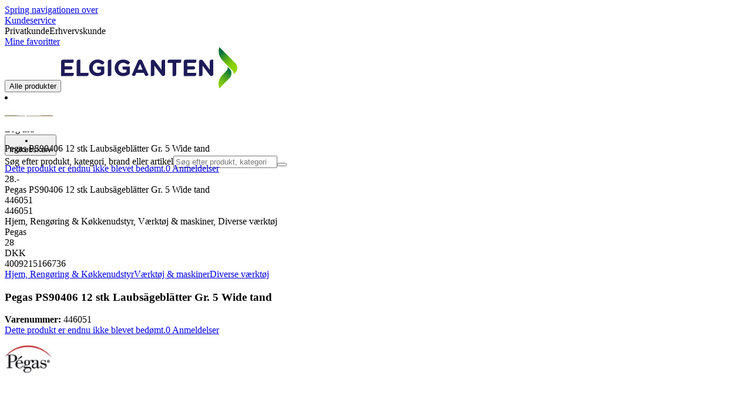

--- FILE ---
content_type: text/html; charset=utf-8
request_url: https://www.elgiganten.dk/product/hjem-rengoring-kokkenudstyr/varktoj-maskiner/diverse-varktoj/pegas-ps90406-12-stk-laubsageblatter-gr-5-wide-tand/446051
body_size: 69028
content:
<!DOCTYPE html><html lang="da-DK" class="scroll-smooth regular_e78969cf-module__4gc9eW__variable headline_2755417b-module__iz533a__variable open_sans_ed2ca084-module__tG5LkW__variable"><head><meta charSet="utf-8"/><meta name="viewport" content="width=device-width, initial-scale=1"/><link rel="preload" href="/_next/static/media/ElkjopBodytext_Black-s.p.c14a810f.woff2" as="font" crossorigin="" type="font/woff2"/><link rel="preload" href="/_next/static/media/ElkjopBodytext_DemiBold-s.p.767754ae.woff2" as="font" crossorigin="" type="font/woff2"/><link rel="preload" href="/_next/static/media/ElkjopBodytext_Regular-s.p.020dd616.woff2" as="font" crossorigin="" type="font/woff2"/><link rel="preload" href="/_next/static/media/ElkjopHeadline_Regular-s.p.3e88abf2.woff2" as="font" crossorigin="" type="font/woff2"/><link rel="preload" href="/_next/static/media/cf514f5d0007dafa-s.p.417aa1a2.woff2" as="font" crossorigin="" type="font/woff2"/><link rel="preload" as="image" imageSrcSet="https://next-media.elkjop.com/image/dv_web_D180001002958447/446051/pegas-ps90406-12-stk-laubsageblatter-gr-5-wide-tand.jpg?w=640&amp;q=75 1x, https://next-media.elkjop.com/image/dv_web_D180001002958447/446051/pegas-ps90406-12-stk-laubsageblatter-gr-5-wide-tand.jpg?w=1200&amp;q=75 2x"/><link rel="stylesheet" href="/_next/static/chunks/01f533e9a34102bf.css?dpl=dpl_37J2by3hMqfZFwm1QUiNqmAcAfu1" data-precedence="next"/><link rel="stylesheet" href="/_next/static/chunks/62e0eeb062eb4e97.css?dpl=dpl_37J2by3hMqfZFwm1QUiNqmAcAfu1" data-precedence="next"/><link rel="stylesheet" href="/_next/static/chunks/4052db1061021558.css?dpl=dpl_37J2by3hMqfZFwm1QUiNqmAcAfu1" data-precedence="next"/><link rel="stylesheet" href="/_next/static/chunks/3c5b5c06b9742e8f.css?dpl=dpl_37J2by3hMqfZFwm1QUiNqmAcAfu1" data-precedence="next"/><link rel="stylesheet" href="/_next/static/chunks/7d6f63801b811fb4.css?dpl=dpl_37J2by3hMqfZFwm1QUiNqmAcAfu1" data-precedence="next"/><link rel="stylesheet" href="/_next/static/chunks/bc35306380153468.css?dpl=dpl_37J2by3hMqfZFwm1QUiNqmAcAfu1" data-precedence="next"/><link rel="stylesheet" href="/_next/static/chunks/51f38adbf0439937.css?dpl=dpl_37J2by3hMqfZFwm1QUiNqmAcAfu1" data-precedence="next"/><link rel="stylesheet" href="/_next/static/chunks/52cb52d2a9be943b.css?dpl=dpl_37J2by3hMqfZFwm1QUiNqmAcAfu1" data-precedence="next"/><link rel="preload" as="script" fetchPriority="low" href="/_next/static/chunks/e17c9d6227c179e2.js?dpl=dpl_37J2by3hMqfZFwm1QUiNqmAcAfu1"/><script src="/_next/static/chunks/1df307f937109a5b.js?dpl=dpl_37J2by3hMqfZFwm1QUiNqmAcAfu1" async=""></script><script src="/_next/static/chunks/c158f412336bda29.js?dpl=dpl_37J2by3hMqfZFwm1QUiNqmAcAfu1" async=""></script><script src="/_next/static/chunks/faee243d0c1aff6f.js?dpl=dpl_37J2by3hMqfZFwm1QUiNqmAcAfu1" async=""></script><script src="/_next/static/chunks/turbopack-19ad01309fa81738.js?dpl=dpl_37J2by3hMqfZFwm1QUiNqmAcAfu1" async=""></script><script src="/_next/static/chunks/fdc15557bcb784f0.js?dpl=dpl_37J2by3hMqfZFwm1QUiNqmAcAfu1" async=""></script><script src="/_next/static/chunks/963c71eec1d89c3f.js?dpl=dpl_37J2by3hMqfZFwm1QUiNqmAcAfu1" async=""></script><script src="/_next/static/chunks/dac402ccf7e15266.js?dpl=dpl_37J2by3hMqfZFwm1QUiNqmAcAfu1" async=""></script><script src="/_next/static/chunks/95e321be670d8666.js?dpl=dpl_37J2by3hMqfZFwm1QUiNqmAcAfu1" async=""></script><script src="/_next/static/chunks/4b37b8a30fc9f714.js?dpl=dpl_37J2by3hMqfZFwm1QUiNqmAcAfu1" async=""></script><script src="/_next/static/chunks/cc67afe8b5182770.js?dpl=dpl_37J2by3hMqfZFwm1QUiNqmAcAfu1" async=""></script><script src="/_next/static/chunks/82de9e1021bfbd27.js?dpl=dpl_37J2by3hMqfZFwm1QUiNqmAcAfu1" async=""></script><script src="/_next/static/chunks/3bd171f9fd0ee455.js?dpl=dpl_37J2by3hMqfZFwm1QUiNqmAcAfu1" async=""></script><script src="/_next/static/chunks/2a8b922cd74ec85e.js?dpl=dpl_37J2by3hMqfZFwm1QUiNqmAcAfu1" async=""></script><script src="/_next/static/chunks/8b03df65a64481fd.js?dpl=dpl_37J2by3hMqfZFwm1QUiNqmAcAfu1" async=""></script><script src="/_next/static/chunks/ee0dd78dd5383cb6.js?dpl=dpl_37J2by3hMqfZFwm1QUiNqmAcAfu1" async=""></script><script src="/_next/static/chunks/6d8864153df48074.js?dpl=dpl_37J2by3hMqfZFwm1QUiNqmAcAfu1" async=""></script><script src="/_next/static/chunks/a083226cc6c8170f.js?dpl=dpl_37J2by3hMqfZFwm1QUiNqmAcAfu1" async=""></script><script src="/_next/static/chunks/fa799ed63813defd.js?dpl=dpl_37J2by3hMqfZFwm1QUiNqmAcAfu1" async=""></script><script src="/_next/static/chunks/a92aa82269609459.js?dpl=dpl_37J2by3hMqfZFwm1QUiNqmAcAfu1" async=""></script><script src="/_next/static/chunks/dadfeb7a4bd24f1b.js?dpl=dpl_37J2by3hMqfZFwm1QUiNqmAcAfu1" async=""></script><script src="/_next/static/chunks/77bb8a097c0e774b.js?dpl=dpl_37J2by3hMqfZFwm1QUiNqmAcAfu1" async=""></script><script src="/_next/static/chunks/86bcb4d4640546a4.js?dpl=dpl_37J2by3hMqfZFwm1QUiNqmAcAfu1" async=""></script><script src="/_next/static/chunks/fb25978a19a649a3.js?dpl=dpl_37J2by3hMqfZFwm1QUiNqmAcAfu1" async=""></script><script src="/_next/static/chunks/f685155161482be2.js?dpl=dpl_37J2by3hMqfZFwm1QUiNqmAcAfu1" async=""></script><script src="/_next/static/chunks/d0bef3bd29352089.js?dpl=dpl_37J2by3hMqfZFwm1QUiNqmAcAfu1" async=""></script><script src="/_next/static/chunks/352eaa14895b9d15.js?dpl=dpl_37J2by3hMqfZFwm1QUiNqmAcAfu1" async=""></script><script src="/_next/static/chunks/1bac48e61002033b.js?dpl=dpl_37J2by3hMqfZFwm1QUiNqmAcAfu1" async=""></script><script src="/_next/static/chunks/d5534d7febb3df58.js?dpl=dpl_37J2by3hMqfZFwm1QUiNqmAcAfu1" async=""></script><script src="/_next/static/chunks/f509069b921c895f.js?dpl=dpl_37J2by3hMqfZFwm1QUiNqmAcAfu1" async=""></script><script src="/_next/static/chunks/992715f3af436ae1.js?dpl=dpl_37J2by3hMqfZFwm1QUiNqmAcAfu1" async=""></script><script src="/_next/static/chunks/0a97286c0c8850f2.js?dpl=dpl_37J2by3hMqfZFwm1QUiNqmAcAfu1" async=""></script><script src="/_next/static/chunks/0a52a1b464d137e7.js?dpl=dpl_37J2by3hMqfZFwm1QUiNqmAcAfu1" async=""></script><script src="/_next/static/chunks/0c0a2316ee98c672.js?dpl=dpl_37J2by3hMqfZFwm1QUiNqmAcAfu1" async=""></script><script src="/_next/static/chunks/2385f6f3d84bcef4.js?dpl=dpl_37J2by3hMqfZFwm1QUiNqmAcAfu1" async=""></script><script src="/_next/static/chunks/329c6acc0b1be316.js?dpl=dpl_37J2by3hMqfZFwm1QUiNqmAcAfu1" async=""></script><script src="/_next/static/chunks/e0e9b8a0b162d3de.js?dpl=dpl_37J2by3hMqfZFwm1QUiNqmAcAfu1" async=""></script><link rel="preload" href="https://policy.app.cookieinformation.com/uc.js" as="script"/><link rel="preload" href="https://sgtm.elgiganten.dk/gtm.js?id=GTM-WNGPGKF" as="script"/><link rel="preload" href="https://www.google.com/recaptcha/enterprise.js?render=6LfGP04qAAAAABjhlAEASZ5jJMqRf32qWz0oOlSC" as="script"/><link rel="preload" href="https://api.feefo.com/feefo-widgets-data/loader/widgets/elgiganten-denmark" as="script"/><link rel="preload" href="//media.pointandplace.com/js/pointandplace.js" as="script"/><link rel="preload" href="https://api.videoly.co/1/quchbox/0/410/quch.js" as="script"/><meta name="next-size-adjust" content=""/><meta name="theme-color" content="#041752"/><link rel="icon" href="/favicon.ico"/><link rel="preload" href="https://policy.app.cookieinformation.com/uc.js" as="script"/><title>Pegas PS90406 12 stk Laubsägeblätter Gr. 5 Wide tand | Elgiganten</title><meta name="description" content="Bemærk! Dette produkt er blevet maskineoversat. Wide-tand nedstryger klinger specielt til behandling af træ og plast."/><meta name="robots" content="index, follow"/><link rel="canonical" href="/product/hjem-rengoring-kokkenudstyr/varktoj-maskiner/diverse-varktoj/pegas-ps90406-12-stk-laubsageblatter-gr-5-wide-tand/446051"/><meta property="og:title" content="Pegas PS90406 12 stk Laubsägeblätter Gr. 5 Wide tand"/><meta property="og:description" content="Bemærk! Dette produkt er blevet maskineoversat. Wide-tand nedstryger klinger specielt til behandling af træ og plast."/><meta property="og:url" content="https://www.elgiganten.dk/product/hjem-rengoring-kokkenudstyr/varktoj-maskiner/diverse-varktoj/pegas-ps90406-12-stk-laubsageblatter-gr-5-wide-tand/446051"/><meta property="og:image" content="https://next-media.elkjop.com/image/dv_web_D180001002958447/446051/pegas-ps90406-12-stk-laubsageblatter-gr-5-wide-tand.jpg"/><meta property="og:type" content="website"/><meta name="twitter:card" content="summary_large_image"/><meta name="twitter:title" content="Pegas PS90406 12 stk Laubsägeblätter Gr. 5 Wide tand"/><meta name="twitter:description" content="Bemærk! Dette produkt er blevet maskineoversat. Wide-tand nedstryger klinger specielt til behandling af træ og plast."/><meta name="twitter:image" content="https://next-media.elkjop.com/image/dv_web_D180001002958447/446051/pegas-ps90406-12-stk-laubsageblatter-gr-5-wide-tand.jpg"/><!--$--><!--/$--><script src="/_next/static/chunks/a6dad97d9634a72d.js?dpl=dpl_37J2by3hMqfZFwm1QUiNqmAcAfu1" noModule=""></script></head><body class="flex min-h-screen flex-col overscroll-x-none bg-body-bg font-body xl:overscroll-none theme-b2c" data-cro-site="dk"><div hidden=""><!--$--><!--/$--></div><!--$!--><template data-dgst="BAILOUT_TO_CLIENT_SIDE_RENDERING"></template><!--/$--><!--$--><!--/$--><script type="text/javascript" id="sw-reg">if (!navigator.serviceWorker?.controller && navigator.serviceWorker?.register) {
  navigator.serviceWorker.register('/sw.js').then(registration=>registration.update());
}</script><header class="relative z-20 border-line bg-(--header-bg) xl:border-b print:border-none"><a href="#main-content" class="-translate-y-full pointer-events-none fixed top-0 z-9999 flex h-fit w-full justify-center bg-brand p-2 font-bold font-regular text-base text-white opacity-0 transition-transform focus:pointer-events-auto focus:translate-y-0 focus:opacity-100 print:hidden">Spring navigationen over</a><div class="border-line bg-white xl:border-b print:hidden"><div class="wrapper hidden h-10 items-center text-brand text-sm xl:flex header-wrapper-padding"><!--$--><a class="mr-2 inline-block hover:underline" title="Kundeservice" href="/kundeservice">Kundeservice</a><!--/$--><div class="ml-3 flex flex-1"><!--$!--><template data-dgst="BAILOUT_TO_CLIENT_SIDE_RENDERING"></template><div class="animate-placeholder block rounded-4xl border border-stroke-grey bg-pale-grey p-1"><span class="px-3 hover:underline border border-transparent rounded-4xl text-black font-body bg-wcag-green text-white">Privatkunde</span><span class="px-3 hover:underline border border-transparent rounded-4xl text-black">Erhvervskunde</span></div><!--/$--></div><div class="flex gap-4"><!--$--><a class="flex flex-row-reverse items-center gap-2" data-event="event=favouriteProduct&amp;element_category=Navigation&amp;element_cta=Top+Navigation&amp;element_description=Logging+in" href="/login?return-path=%2Faccount%2Fproduct-favorites&amp;userOrigin=MYFAV"><span class="icon-mask block size-6 bg-accent-200" style="mask-image:url(/assets_spa/images/heart.svg);-webkit-mask-image:url(/assets_spa/images/heart.svg)"></span>Mine favoritter</a><!--/$--></div></div></div><div class="header wrapper header-wrapper-padding relative grid items-center bg-(--header-bg) pb-1 md:pb-0"><button id="header-category-menu" data-testid="category-menu" aria-controls="category-menu-content" aria-haspopup="true" aria-expanded="false" class="sitenav my-4 flex h-full items-center text-dark-blue xl:px-4 print:hidden"><div title="Alle produkter" class="headermenu | group mx-4 flex h-[21px] w-[21px] flex-col transition-all before:block before:h-[3px] before:w-[21px] before:rounded-sm before:bg-(--header-menu) before:transition-transform before:duration-200 after:block after:h-[3px] after:w-[21px] after:rounded-sm after:bg-(--header-menu) after:transition-transform after:duration-200 hover:scale-110 justify-evenly"><div class="h-[3px] w-[21px] rounded-sm bg-(--header-menu) transition-opacity duration-200"></div></div><div class="hidden font-bold font-regular text-(--header-text) text-2xl xl:block">Alle produkter</div></button><a id="header-logo" class="h-auto" aria-label="Til Elgigantens forside" data-event="event=navigationTracking&amp;element_category=Navigation&amp;element_cta=Top+Navigation&amp;element_description=Home" href="/"><img alt="Elgigantens webshop for private forbrugere" loading="lazy" width="300" height="71" decoding="async" data-nimg="1" class="h-7 w-auto transition-transform hover:scale-[1.02] xl:h-12" style="color:transparent" src="/assets_spa/images/logo_b2c_header_dk.svg?dpl=dpl_37J2by3hMqfZFwm1QUiNqmAcAfu1"/></a><div id="header-actions" aria-live="polite" class="flex h-full items-center print:hidden"><!--$--><li class="group flex h-full cursor-pointer items-center justify-center gap-2 px-4 text-(--header-text) xl:flex-col"><div class="relative"><span class="icon-mask flex size-8 bg-(--header-icon) transition-transform group-hover:scale-110" style="mask-image:url(/assets_spa/images/navigation.svg);-webkit-mask-image:url(/assets_spa/images/navigation.svg)"></span></div><span class="hidden font-bold font-regular text-md lg:inline">Find butik</span></li><!--/$--><!--$!--><template data-dgst="BAILOUT_TO_CLIENT_SIDE_RENDERING"></template><li class="group flex h-full cursor-pointer items-center justify-center gap-2 px-4 text-(--header-text) xl:flex-col"><div class="relative"><span class="icon-mask flex size-8 bg-(--header-icon) transition-transform group-hover:scale-110" style="mask-image:url(/assets_spa/images/user.svg);-webkit-mask-image:url(/assets_spa/images/user.svg)"></span></div><span class="hidden font-bold font-regular text-md lg:inline">Log ind</span></li><!--/$--><!--$?--><template id="B:0"></template><li class="group flex h-full cursor-pointer items-center justify-center gap-2 px-4 text-(--header-text) xl:flex-col"><div class="relative"><span class="icon-mask flex size-8 bg-(--header-icon) transition-transform group-hover:scale-110" style="mask-image:url(/assets_spa/images/cart.svg);-webkit-mask-image:url(/assets_spa/images/cart.svg)"></span></div><span class="hidden font-bold font-regular text-md lg:inline">Indkøbskurv</span></li><!--/$--></div><!--$?--><template id="B:1"></template><!--/$--></div></header><!--$--><!--/$--><main id="main-content" class="min-h-screen"><section class="wrapper pdp overflow-x-clip"><section class="wrapper pdp overflow-x-clip"><!--$--><!--/$--><div class="fixed top-0 left-0 z-200 h-[60px] w-full bg-white transition-transform print:hidden -translate-y-full"><div class="mx-auto flex h-full max-w-360 justify-between overflow-visible px-4" data-component="ProductPageStickyHeaderContent"><div class="flex items-center gap-3"><img alt="Pegas PS90406 12 stk Laubsägeblätter Gr. 5 Wide tand" loading="lazy" width="82" height="54" decoding="async" data-nimg="1" class="max-h-12 w-auto" style="color:transparent" srcSet="https://next-media.elkjop.com/image/dv_web_D180001002958447/446051/pegas-ps90406-12-stk-laubsageblatter-gr-5-wide-tand.jpg?w=96&amp;q=75 1x, https://next-media.elkjop.com/image/dv_web_D180001002958447/446051/pegas-ps90406-12-stk-laubsageblatter-gr-5-wide-tand.jpg?w=256&amp;q=75 2x" src="https://next-media.elkjop.com/image/dv_web_D180001002958447/446051/pegas-ps90406-12-stk-laubsageblatter-gr-5-wide-tand.jpg?w=256&amp;q=75"/><div class="flex flex-col"><p class="line-clamp-1 overflow-clip text-ellipsis font-regular">Pegas PS90406 12 stk Laubsägeblätter Gr. 5 Wide tand</p><a href="#reviews"><span class="rating flex min-w-0 items-center gap-1 flex flex-wrap" style="--percent:0%"><span class="mask-stars inline-block aspect-5/1 h-4"><span class="sr-only"><span>Dette produkt er endnu ikke blevet bedømt.</span></span></span><span class="overflow-hidden whitespace-nowrap text-discrete-600 before:content-[&#x27;(&#x27;] after:content-[&#x27;)&#x27;] text-sm">0<span class="hidden xl:inline-block"> <!-- -->Anmeldelser</span></span><!--$!--><template data-dgst="BAILOUT_TO_CLIENT_SIDE_RENDERING"></template><span class="items-center"><span class="icon-mask block size-4 translate-y-px bg-black" style="mask-image:url(/assets_spa/images/info.svg);-webkit-mask-image:url(/assets_spa/images/info.svg)"></span></span><!--/$--></span></a></div></div><div class="hidden gap-4 md:flex"><div class="flex flex-col items-center justify-center"><div class="flex items-end gap-2"><!--$?--><template id="B:2"></template><!--/$--></div></div><!--$!--><template data-dgst="BAILOUT_TO_CLIENT_SIDE_RENDERING"></template><!--/$--></div></div></div><div class="hidden"><div id="videoly-product-title">Pegas PS90406 12 stk Laubsägeblätter Gr. 5 Wide tand</div><div id="videoly-product-id">446051</div><div id="videoly-product-sku">446051</div><div id="videoly-category-tree">Hjem, Rengøring &amp; Køkkenudstyr, Værktøj &amp; maskiner, Diverse værktøj</div><div id="videoly-product-brand">Pegas</div><div id="videoly-product-price">28</div><div id="videoly-product-currency">DKK</div><div class="videoly-product-gtin">4009215166736</div></div><script type="application/ld+json">{"@context":"https://schema.org","@type":"Product","@id":"https://www.elgiganten.dk/product/hjem-rengoring-kokkenudstyr/varktoj-maskiner/diverse-varktoj/pegas-ps90406-12-stk-laubsageblatter-gr-5-wide-tand/446051","name":"Pegas PS90406 12 stk Laubsägeblätter Gr. 5 Wide tand","image":"https://next-media.elkjop.com/image/dv_web_D180001002958447/446051/pegas-ps90406-12-stk-laubsageblatter-gr-5-wide-tand.jpg","description":"Bemærk! Dette produkt er blevet maskineoversat. Wide-tand nedstryger klinger specielt til behandling af træ og plast.","url":"https://www.elgiganten.dk/product/hjem-rengoring-kokkenudstyr/varktoj-maskiner/diverse-varktoj/pegas-ps90406-12-stk-laubsageblatter-gr-5-wide-tand/446051","gtin":"4009215166736","mpn":"1373318","itemCondition":"https://schema.org/NewCondition","sku":"446051","brand":{"@type":"Brand","name":"Pegas","url":"https://www.elgiganten.dk/brand/pegas"},"offers":[{"@type":"Offer","name":"Standard Price","price":"28","priceCurrency":"DKK","availability":"https://schema.org/InStock","itemCondition":"https://schema.org/NewCondition","url":"https://www.elgiganten.dk/product/hjem-rengoring-kokkenudstyr/varktoj-maskiner/diverse-varktoj/pegas-ps90406-12-stk-laubsageblatter-gr-5-wide-tand/446051","eligibleCustomerType":{"@type":"BusinessEntityType","@id":"https://schema.org/Public"},"priceSpecification":[{"@type":"UnitPriceSpecification","price":"22.4","priceCurrency":"DKK","valueAddedTaxIncluded":false}],"hasMerchantReturnPolicy":[{"@type":"MerchantReturnPolicy","returnPolicyCategory":"https://schema.org/MerchantReturnFiniteReturnWindow","merchantReturnDays":30,"returnFees":"https://schema.org/FreeReturn","returnMethod":"https://schema.org/ReturnByMail","applicableCountry":"DK","name":"30 dages åbent køb","description":"30 dages åbent køb ved uåbnet emballage. Åbnet emballage, men ubrugt produkt kan returneres inden for 14 dage, hvis produkttypen tillader det."},{"@type":"MerchantReturnPolicy","returnPolicyCategory":"https://schema.org/MerchantReturnFiniteReturnWindow","merchantReturnDays":50,"returnFees":"https://schema.org/FreeReturn","returnMethod":"https://schema.org/ReturnByMail","applicableCountry":"DK","name":"50 dages åbent køb (klubmedlem)","description":"50 dages åbent køb ved uåbnet emballage. Åbnet emballage, men ubrugt produkt kan returneres inden for 14 dage, hvis produkttypen tillader det.","validForMemberTier":{"@type":"MemberProgramTier","@id":"https://www.elgiganten.dk/kundeklub"}}]},{"@type":"Offer","name":"Business Price (Excl. VAT)","price":"22.4","priceCurrency":"DKK","availability":"https://schema.org/InStock","itemCondition":"https://schema.org/NewCondition","url":"https://www.elgiganten.dk/product/hjem-rengoring-kokkenudstyr/varktoj-maskiner/diverse-varktoj/pegas-ps90406-12-stk-laubsageblatter-gr-5-wide-tand/446051","eligibleCustomerType":{"@type":"BusinessEntityType","@id":"https://schema.org/Business"},"priceSpecification":{"@type":"UnitPriceSpecification","price":"22.4","priceCurrency":"DKK","valueAddedTaxIncluded":false,"name":"Business price (excl. VAT)"},"hasMerchantReturnPolicy":[{"@type":"MerchantReturnPolicy","returnPolicyCategory":"https://schema.org/MerchantReturnFiniteReturnWindow","merchantReturnDays":30,"returnFees":"https://schema.org/FreeReturn","returnMethod":"https://schema.org/ReturnByMail","applicableCountry":"DK","name":"30 dages åbent køb","description":"30 dages åbent køb ved uåbnet emballage. Åbnet emballage, men ubrugt produkt kan returneres inden for 14 dage, hvis produkttypen tillader det."},{"@type":"MerchantReturnPolicy","returnPolicyCategory":"https://schema.org/MerchantReturnFiniteReturnWindow","merchantReturnDays":50,"returnFees":"https://schema.org/FreeReturn","returnMethod":"https://schema.org/ReturnByMail","applicableCountry":"DK","name":"50 dages åbent køb (klubmedlem)","description":"50 dages åbent køb ved uåbnet emballage. Åbnet emballage, men ubrugt produkt kan returneres inden for 14 dage, hvis produkttypen tillader det.","validForMemberTier":{"@type":"MemberProgramTier","@id":"https://www.elgiganten.dk/kundeklub"}}]}]}</script><div class="bg-white px-4 py-8 xl:px-20"><div class="relative auto-rows-max md:grid md:grid-cols-2 md:gap-3 lg:flex lg:gap-6"><div class="slider flex h-fit min-w-0 flex-col lg:sticky lg:top-[60px]"><div class="flex flex-col gap-4"><div class="scrollbar-hide relative overflow-hidden overflow-x-auto scroll-smooth print:hidden" data-cro="breadcrumbs"><div class="flex gap-7 text-brand text-xs"><a class="carret relative whitespace-nowrap active:underline link font-body font-bold" href="/hjem-have">Hjem, Rengøring &amp; Køkkenudstyr</a><a class="carret relative whitespace-nowrap active:underline link font-body font-bold" href="/hjem-have/varktoj-maskiner">Værktøj &amp; maskiner</a><a class="carret relative whitespace-nowrap active:underline link font-body font-bold" href="/hjem-have/varktoj-maskiner/diverse-varktoj">Diverse værktøj</a></div><script type="application/ld+json">{"@context":"https://schema.org","@type":"BreadcrumbList","itemListElement":[{"@type":"ListItem","position":1,"name":"Hjem, Rengøring & Køkkenudstyr","item":"https://www.elgiganten.dk/hjem-have"},{"@type":"ListItem","position":2,"name":"Værktøj & maskiner","item":"https://www.elgiganten.dk/hjem-have/varktoj-maskiner"},{"@type":"ListItem","position":3,"name":"Diverse værktøj","item":"https://www.elgiganten.dk/hjem-have/varktoj-maskiner/diverse-varktoj"}]}</script></div><!--$--><!--/$--><div class="ProductPageHeader bg-white"><div class="flex flex-col gap-2 pb-6"><h1 class="text-balance break-words font-bold font-regular overflow-clip text-ellipsis text-xl xl:text-4xl">Pegas PS90406 12 stk Laubsägeblätter Gr. 5 Wide tand</h1><div class="flex w-full flex-wrap items-end justify-between gap-2 md:items-center"><div class="flex flex-col gap-1 text-sm md:flex-row md:items-center md:gap-4"><div><strong class="font-body font-bold">Varenummer:</strong> <!-- -->446051</div><a href="#reviews"><span class="rating flex min-w-0 items-center gap-1 flex flex-wrap" style="--percent:0%"><span class="mask-stars inline-block aspect-5/1 h-4"><span class="sr-only"><span>Dette produkt er endnu ikke blevet bedømt.</span></span></span><span class="overflow-hidden whitespace-nowrap text-discrete-600 before:content-[&#x27;(&#x27;] after:content-[&#x27;)&#x27;] text-sm">0<span class="hidden xl:inline-block"> <!-- -->Anmeldelser</span></span><!--$!--><template data-dgst="BAILOUT_TO_CLIENT_SIDE_RENDERING"></template><span class="items-center"><span class="icon-mask block size-4 translate-y-px bg-black" style="mask-image:url(/assets_spa/images/info.svg);-webkit-mask-image:url(/assets_spa/images/info.svg)"></span></span><!--/$--></span></a></div></div></div></div></div><div class="product-image-container flex flex-row items-center gap-7 print:hidden"><a href="/brand/pegas"><img alt="Pegas" data-component="ProductLinkLogoImage" loading="lazy" width="80" height="80" decoding="async" data-nimg="1" class="size-14 object-contain md:size-20" style="color:transparent" srcSet="https://next-media.elkjop.com/image/DV_PNG_NOCLIP_D18000125601014/Brand/pegas.png?w=96&amp;q=75 1x, https://next-media.elkjop.com/image/DV_PNG_NOCLIP_D18000125601014/Brand/pegas.png?w=256&amp;q=75 2x" src="https://next-media.elkjop.com/image/DV_PNG_NOCLIP_D18000125601014/Brand/pegas.png?w=256&amp;q=75"/></a><div class="z-99 empty:invisible empty:absolute"></div><div class="mr-0 ml-auto empty:invisible empty:absolute"></div></div><img alt="" loading="lazy" width="248" height="248" decoding="async" data-nimg="1" class="hidden print:block print:aspect-square print:h-62 print:w-62 print:object-contain" style="color:transparent" srcSet="https://next-media.elkjop.com/image/dv_web_D180001002958447/446051/pegas-ps90406-12-stk-laubsageblatter-gr-5-wide-tand.jpg?w=256&amp;q=75 1x, https://next-media.elkjop.com/image/dv_web_D180001002958447/446051/pegas-ps90406-12-stk-laubsageblatter-gr-5-wide-tand.jpg?w=640&amp;q=75 2x" src="https://next-media.elkjop.com/image/dv_web_D180001002958447/446051/pegas-ps90406-12-stk-laubsageblatter-gr-5-wide-tand.jpg?w=640&amp;q=75"/><div data-component="MediaContainer" data-widget-api-video="false" class="flex lg:grid lg:grid-cols-[116px_1fr] print:hidden relative w-full"><div class="mt-4 hidden lg:flex" data-component="Assets"><div class="swiper-vertical scrollbar-hide relative max-w-full"><ul class="swiper-items relative snap-x snap-mandatory scroll-smooth md:scrollbar-hide snap-x scroll-smooth auto-cols-[100%] overflow-y-scroll overflow-x-hidden mt-8 mb-2 flex flex-col gap-4 h-full max-h-120"><li data-asset-index="0" style="animation-delay:0ms" class="animate-appear border-2 border-solid hover:border-accent border-accent shadow-highlighted"><button type="button" class="flex h-20 w-20 cursor-pointer items-center p-2"><img alt="" loading="lazy" width="60" height="60" decoding="async" data-nimg="1" class="mx-auto aspect-square max-h-full object-contain" style="color:transparent" srcSet="https://next-media.elkjop.com/image/dv_web_D180001002958447/446051/pegas-ps90406-12-stk-laubsageblatter-gr-5-wide-tand.jpg?w=64&amp;q=75 1x, https://next-media.elkjop.com/image/dv_web_D180001002958447/446051/pegas-ps90406-12-stk-laubsageblatter-gr-5-wide-tand.jpg?w=128&amp;q=75 2x" src="/image/dv_web_D180001002958447/446051/pegas-ps90406-12-stk-laubsageblatter-gr-5-wide-tand.jpg"/></button></li></ul><div class="absolute top-0 left-0 h-8 w-full"><button type="button" title="Previous" class="prevBtn hide-with-overlay relative h-full w-full transition-opacity after:m-auto after:block after:h-0 after:w-0 after:border-b-[12px] after:border-b-accent after:border-l-[12px] after:border-l-transparent after:border-r-[12px] after:border-r-transparent"></button></div><div class="relative h-8 w-full"><button type="button" title="Next" class="nextBtn hide-with-overlay relative h-full w-full transition-opacity after:m-auto after:block after:h-0 after:w-0 after:border-t-[12px] after:border-t-accent after:border-l-[12px] after:border-l-transparent after:border-r-[12px] after:border-r-transparent"></button></div></div></div><div class="relative flex min-w-0 max-w-full items-center"><div class="w-full max-w-full"><div class="swiper-pdp scrollbar-hide relative max-w-full show-pages overflow-hidden md:h-full"><ul class="swiper-items relative snap-x snap-mandatory scroll-smooth md:scrollbar-hide snap-x scroll-smooth auto-cols-[100%] grid grid-flow-col overflow-x-scroll md:h-full scrollbar-hide grid snap-x auto-cols-[100%] grid-flow-col overflow-x-scroll scroll-smooth"><li class="flex snap-start items-center justify-center pb-10"><button type="button" class="flex cursor-zoom-in items-center justify-center"><img alt="" loading="eager" width="580" height="580" decoding="async" data-nimg="1" class="aspect-square" style="color:transparent;object-fit:contain" srcSet="https://next-media.elkjop.com/image/dv_web_D180001002958447/446051/pegas-ps90406-12-stk-laubsageblatter-gr-5-wide-tand.jpg?w=640&amp;q=75 1x, https://next-media.elkjop.com/image/dv_web_D180001002958447/446051/pegas-ps90406-12-stk-laubsageblatter-gr-5-wide-tand.jpg?w=1200&amp;q=75 2x" src="/image/dv_web_D180001002958447/446051/pegas-ps90406-12-stk-laubsageblatter-gr-5-wide-tand.jpg"/></button></li></ul><div class="pages absolute bottom-0 left-1/2 z-1 flex -translate-x-1/2 justify-center"><div class="m-2 flex items-center gap-2 rounded-full bg-white/60 px-2 py-0 shadow-lg backdrop-blur-sm"><div class="page-dots flex"></div><div class="play-pause-container"></div></div></div></div></div></div><button type="button" aria-label="toggle fullscreen" class="absolute right-6 bottom-0 size-10 fill-accent transition-opacity opacity-100"><svg role="img" aria-label="Toggle fullscreen" viewBox="0 0 24 24" height="100%" width="100%" preserveAspectRatio="xMidYMid meet" focusable="false"><path d="M14.54 2c-1.99 0-3.86.78-5.27 2.18a7.441 7.441 0 00-.82 9.58c.16.22.47.28.7.12.23-.16.28-.47.12-.7a6.44 6.44 0 01.71-8.29A6.407 6.407 0 0114.54 3c1.73 0 3.35.67 4.57 1.89S21 7.73 21 9.46s-.67 3.35-1.89 4.57a6.44 6.44 0 01-8.28.72.489.489 0 00-.64.06l-5.99 6c-.26.26-.73.26-.99 0-.14-.15-.21-.32-.21-.51s.07-.36.21-.5l4.52-4.52c.2-.2.2-.51 0-.71s-.51-.2-.71 0L2.5 19.1A1.702 1.702 0 003.7 22c.44 0 .87-.17 1.2-.5l5.71-5.71a7.436 7.436 0 009.21-1.06c1.4-1.41 2.18-3.28 2.18-5.27s-.78-3.86-2.18-5.27A7.43 7.43 0 0014.54 2z"></path><path d="M14.5 5.5c-.28 0-.5.22-.5.5v3h-3c-.28 0-.5.22-.5.5s.22.5.5.5h3v3c0 .28.22.5.5.5s.5-.22.5-.5v-3h3c.28 0 .5-.22.5-.5S18.28 9 18 9h-3V6c0-.28-.22-.5-.5-.5z"></path></svg></button></div><div class="my-8 md:hidden"><div data-cro="short-text" class="text-sm/[21px] text-text-color lg:text-base/[24px]"><h2 class="mb-4 font-bold font-regular text-2xl text-text-color">Kort om produktet</h2>Bemærk! Dette produkt er blevet maskineoversat. Wide-tand nedstryger klinger specielt til behandling af træ og plast.<a class="link inverted-link mt-4 block font-body font-bold text-text-color print:hidden" href="#description">Læs mere om produktet</a></div></div><div class="hidden pt-10 md:flex"><div class="flex flex-col gap-8"><div class="mt-8 grid grid-cols-2 gap-8"><div data-cro="short-text" class="text-sm/[21px] text-text-color lg:text-base/[24px]"><h2 class="mb-4 font-bold font-regular text-2xl text-text-color">Kort om produktet</h2>Bemærk! Dette produkt er blevet maskineoversat. Wide-tand nedstryger klinger specielt til behandling af træ og plast.<a class="link inverted-link mt-4 block font-body font-bold text-text-color print:hidden" href="#description">Læs mere om produktet</a></div><div data-cro="key-spec" class="text-sm/[21px] text-text-color lg:text-base/[24px]"><h2 class="mb-4 font-bold font-regular text-2xl">Specifikationer</h2><ul></ul><a class="link inverted-link mt-4 block font-body font-bold print:hidden" href="#specifications">Se alle specifikationer</a></div></div></div></div></div><div class="z-1 flex h-fit shrink-0 grow basis-100 flex-col lg:sticky lg:top-15"><div data-state="closed" class="relative bg-dark-blue px-4 py-2 font-body text-sm text-white"><button type="button" aria-controls="radix-_R_4cpj9bsnpfi6bqalaivb_" aria-expanded="false" data-state="closed" class="group flex items-center justify-between gap-2 w-full shrink-0 font-body font-semibold"><!--$?--><template id="B:3"></template><div class="flex items-center gap-2"><div class="mr-2 flex size-9 shrink-0 items-center justify-center rounded-full bg-marketplace"><span class="icon-mask block size-5 bg-black" style="mask-image:url(/assets_spa/images/marketplace.svg);-webkit-mask-image:url(/assets_spa/images/marketplace.svg)"></span></div><span>Solgt af<!-- --> <!-- -->Conrad Elektronik DK</span></div><!--/$--><span class="icon-mask block size-4 transition-all duration-75 group-data-[state=open]:rotate-180 bg-white" style="mask-image:url(/assets_spa/images/arrow-down.svg);-webkit-mask-image:url(/assets_spa/images/arrow-down.svg)"></span></button><div data-state="closed" id="radix-_R_4cpj9bsnpfi6bqalaivb_" hidden="" class="overflow-hidden data-[state=open]:animate-fade-in"></div></div><div class="flex flex-col gap-4 bg-light-grey" data-cro="pdp-buy-box" data-testid="pdp-buy-box"><div class="flex flex-col gap-6 p-5 xl:p-8"><div class="flex flex-col gap-1"><div class="flex flex-col" data-cro="pdp-main-price-box"><div class="flex flex-wrap items-center gap-2 gap-x-2 md:gap-x-3"><div class="row-span-2 grid grid-cols-subgrid grid-rows-subgrid items-end gap-1" data-primary-price="28"><span class="-mt-[6px] font-headline text-[3.5rem] leading-[3.5rem] justify-self-start"><span class="-mt-[6px] font-headline text-[3.5rem] leading-[3.5rem] inc-vat">28.-</span><span class="-mt-[6px] font-headline text-[3.5rem] leading-[3.5rem] ex-vat">22.-</span></span><div class="ex-vat ex-vat-text text-nowrap font-body font-bold text-gray-600">Ekskl. moms</div></div></div></div><div class="flex flex-col gap-6"></div></div><!--$--><!--/$--><!--$--><!--/$--><!--$!--><template data-dgst="BAILOUT_TO_CLIENT_SIDE_RENDERING"></template><!--/$--></div><!--$--><!--$!--><template data-dgst="BAILOUT_TO_CLIENT_SIDE_RENDERING"></template><!--/$--><!--/$--></div><!--$--><!--/$--><div class="my-4 flex flex-col gap-4"><div class="flex flex-col gap-4 relative border border-line bg-off-white p-5 xl:p-8"><div><p class="mb-6" type="button" aria-haspopup="dialog" aria-expanded="false" aria-controls="radix-_R_2r4pj9bsnpfi6bqalaivb_" data-state="closed"><span>Ordre, retur og reklamationer håndteres af sælger - læs om denne sælger:<!-- --> </span><button class="font-body font-bold underline">Conrad Elektronik DK</button></p><span class="rating flex min-w-0 items-center gap-1 flex flex-wrap" style="--percent:41.4%"><span class="mask-stars inline-block aspect-5/1 h-4"><span class="sr-only"><span>Dette produkt er blevet bedømt til 2.07 ud af 5 stjerner.</span></span></span><strong>2.1</strong><span class="overflow-hidden whitespace-nowrap text-discrete-600 before:content-[&#x27;(&#x27;] after:content-[&#x27;)&#x27;] text-sm">29<span class="hidden xl:inline-block"> <!-- -->Anmeldelser</span></span><!--$!--><template data-dgst="BAILOUT_TO_CLIENT_SIDE_RENDERING"></template><span class="items-center"><span class="icon-mask block size-4 translate-y-px bg-black" style="mask-image:url(/assets_spa/images/info.svg);-webkit-mask-image:url(/assets_spa/images/info.svg)"></span></span><!--/$--></span></div><p class="line-clamp-3 overflow-hidden text-sm">Conrad – Procurement. Simple. Fast. Comprehensive.
I næsten 100 år har Conrad været den innovative og tilgængelige totalleverandør inden for elektronik og teknologi. Med det mest varierede og komplette udvalg af tekniske produkter i Europa kan du være sikker på at finde det, du leder efter. Vi er der for alle med en forkærlighed for teknologi, fra nybegyndere til professionelle.</p></div><div class="relative flex flex-col gap-6 border border-line bg-off-white p-5 xl:p-8"><div data-state="closed"><button type="button" aria-controls="radix-_R_54pj9bsnpfi6bqalaivb_" aria-expanded="false" data-state="closed" class="group flex items-center justify-between gap-2 w-full font-body font-semibold"><div class="flex items-center gap-1"><span class="icon-mask block mr-2 size-5 bg-black" style="mask-image:url(/assets_spa/images/marketplace.svg);-webkit-mask-image:url(/assets_spa/images/marketplace.svg)"></span><span>Sælges af</span><span class="font-bold">1 andre partnere</span></div><span class="icon-mask block size-4 transition-all duration-75 group-data-[state=open]:rotate-180" style="mask-image:url(/assets_spa/images/arrow-down.svg);-webkit-mask-image:url(/assets_spa/images/arrow-down.svg)"></span></button><div data-state="closed" id="radix-_R_54pj9bsnpfi6bqalaivb_" hidden="" class="overflow-hidden data-[state=open]:animate-fade-in flex flex-col space-y-2 divide-y divide-line xl:space-y-5"></div></div></div></div></div><div class="mt-8 flex flex-col gap-8 md:hidden"><div data-cro="key-spec" class="text-sm/[21px] text-text-color lg:text-base/[24px]"><h2 class="mb-4 font-bold font-regular text-2xl">Specifikationer</h2><ul></ul><a class="link inverted-link mt-4 block font-body font-bold print:hidden" href="#specifications">Se alle specifikationer</a></div></div></div></div><!--$--><!--/$--><div class="border-line border-y bg-white" style="--sticky-product-header-height:60px"><div id="description" class="has-[.childofparentaccordion:empty]:hidden grid scroll-mt-[calc(10px+var(--sticky-product-header-height,0px))] grid-rows-[0fr] border-t border-t-line transition-all ease-in-out first:border-t-0"><h2><button id="_R_19j9bsnpfi6bqalaivb_-description-control" type="button" aria-expanded="true" aria-controls="_R_19j9bsnpfi6bqalaivb_-description" class="flex w-full items-center justify-between px-6 py-4 text-left font-bold font-regular text-xl md:py-8 md:text-2xl xl:px-20">Mere om produktet<span class="accordion-icon"><span class="icon-mask block size-3 transform transition-transform md:size-4 -rotate-180" style="mask-image:url(/assets_spa/images/arrow-down.svg);-webkit-mask-image:url(/assets_spa/images/arrow-down.svg)"></span></span></button></h2><section id="_R_19j9bsnpfi6bqalaivb_-description" aria-labelledby="_R_19j9bsnpfi6bqalaivb_-description-control" class="duraton-500 grid grid-rows-[0fr] transition-all grid-rows-[1fr]" aria-hidden="false"><div class="overflow-hidden"><div class="childofparentaccordion pb-4 md:pb-8"><section data-cro="pdp-cms-description" class="module-container pb-(--spacing-y) bg-white print:hidden"></section><div class="bg-white" data-cro="pdp-description"><div class="p-6 xl:p-20 py-0 xl:py-0 richtext text-sm/[25px] text-text-color lg:text-base/[30px]">Bemærk! Dette produkt er blevet maskineoversat. Wide-tand nedstryger klinger specielt til behandling af træ og plast.</div></div></div></div></section></div><div id="documents" class="has-[.childofparentaccordion:empty]:hidden grid scroll-mt-[calc(10px+var(--sticky-product-header-height,0px))] grid-rows-[0fr] border-t border-t-line transition-all ease-in-out first:border-t-0 print:hidden"><h2><button id="_R_19j9bsnpfi6bqalaivb_-documents-control" type="button" aria-expanded="false" aria-controls="_R_19j9bsnpfi6bqalaivb_-documents" class="flex w-full items-center justify-between px-6 py-4 text-left font-bold font-regular text-xl md:py-8 md:text-2xl xl:px-20">Manualer, downloads, garanti og support<span class="accordion-icon"><span class="icon-mask block size-3 transform transition-transform md:size-4" style="mask-image:url(/assets_spa/images/arrow-down.svg);-webkit-mask-image:url(/assets_spa/images/arrow-down.svg)"></span></span></button></h2><section id="_R_19j9bsnpfi6bqalaivb_-documents" aria-labelledby="_R_19j9bsnpfi6bqalaivb_-documents-control" class="duraton-500 grid grid-rows-[0fr] transition-all" aria-hidden="true"><div class="overflow-hidden invisible"><div class="childofparentaccordion pb-4 md:pb-8"></div></div></section></div><div id="specifications" class="has-[.childofparentaccordion:empty]:hidden grid scroll-mt-[calc(10px+var(--sticky-product-header-height,0px))] grid-rows-[0fr] border-t border-t-line transition-all ease-in-out first:border-t-0 print:hidden"><h2><button id="_R_19j9bsnpfi6bqalaivb_-specifications-control" type="button" aria-expanded="false" aria-controls="_R_19j9bsnpfi6bqalaivb_-specifications" class="flex w-full items-center justify-between px-6 py-4 text-left font-bold font-regular text-xl md:py-8 md:text-2xl xl:px-20">Specifikationer<span class="accordion-icon"><span class="icon-mask block size-3 transform transition-transform md:size-4" style="mask-image:url(/assets_spa/images/arrow-down.svg);-webkit-mask-image:url(/assets_spa/images/arrow-down.svg)"></span></span></button></h2><section id="_R_19j9bsnpfi6bqalaivb_-specifications" aria-labelledby="_R_19j9bsnpfi6bqalaivb_-specifications-control" class="duraton-500 grid grid-rows-[0fr] transition-all" aria-hidden="true"><div class="overflow-hidden invisible"><div class="childofparentaccordion pb-4 md:pb-8"><div class="p-6 xl:p-20 pt-0 xl:pt-0"><div class="grid grid-cols-1 gap-4 md:grid-cols-2"><div class="mb-3 last:mb-0"><h3 class="font-body"><span class="font-regular text-xl lg:text-2xl pb-4">Produktmål</span></h3><div class="mt-4"><dl class="grid grid-cols-2 gap-4 py-1"><dt><span class="hyphens-auto text-pretty break-words align-top font-body text-sm lg:text-base">Vægt  (inkl. emballage)</span></dt><dd class="text-pretty break-words align-top font-body font-bold text-sm lg:text-base">100,0 g</dd></dl></div></div><div class="mb-3 last:mb-0"><h3 class="font-body"><span class="font-regular text-xl lg:text-2xl pb-4">Nøglespecifikation</span></h3><div class="mt-4"></div></div><div class="grid grid-cols-1 gap-4 md:col-span-2 md:grid-cols-2"><div class="mb-3 last:mb-0"><h3 class="font-body"><span class="font-regular text-xl lg:text-2xl pb-4">Modelbeskrivelse</span></h3><div class="mt-4"><dl class="grid grid-cols-2 gap-4 py-1"><dt><span class="hyphens-auto text-pretty break-words align-top font-body text-sm lg:text-base">Produkttype</span></dt><dd class="text-pretty break-words align-top font-body font-bold text-sm lg:text-base">Savklinge til båndsav</dd></dl><dl class="grid grid-cols-2 gap-4 py-1"><dt><span class="hyphens-auto text-pretty break-words align-top font-body text-sm lg:text-base">EAN-kode</span><span class="ml-1 inline-flex"><span class="group/item relative"><button type="button" aria-label="info" aria-describedby="_R_jbtj9j9bsnpfi6bqalaivb_" class="relative z-99 inline-block w-4 before:absolute before:block before:h-8 before:w-8 before:-translate-x-2 before:-translate-y-2"><span class="icon-mask block size-4" style="mask-image:url(/assets_spa/images/info.svg);-webkit-mask-image:url(/assets_spa/images/info.svg)"></span></button></span></span></dt><dd class="text-pretty break-words align-top font-body font-bold text-sm lg:text-base">4009215166736</dd></dl><dl class="grid grid-cols-2 gap-4 py-1"><dt><span class="hyphens-auto text-pretty break-words align-top font-body text-sm lg:text-base">Producentens varenummer</span><span class="ml-1 inline-flex"><span class="group/item relative"><button type="button" aria-label="info" aria-describedby="_R_jrtj9j9bsnpfi6bqalaivb_" class="relative z-99 inline-block w-4 before:absolute before:block before:h-8 before:w-8 before:-translate-x-2 before:-translate-y-2"><span class="icon-mask block size-4" style="mask-image:url(/assets_spa/images/info.svg);-webkit-mask-image:url(/assets_spa/images/info.svg)"></span></button></span></span></dt><dd class="text-pretty break-words align-top font-body font-bold text-sm lg:text-base">1373318</dd></dl></div></div></div></div></div></div></div></section></div><div id="sustainability" class="has-[.childofparentaccordion:empty]:hidden grid scroll-mt-[calc(10px+var(--sticky-product-header-height,0px))] grid-rows-[0fr] border-t border-t-line transition-all ease-in-out first:border-t-0 print:hidden"><h2><button id="_R_19j9bsnpfi6bqalaivb_-sustainability-control" type="button" aria-expanded="false" aria-controls="_R_19j9bsnpfi6bqalaivb_-sustainability" class="flex w-full items-center justify-between px-6 py-4 text-left font-bold font-regular text-xl md:py-8 md:text-2xl xl:px-20">Miljø- og sikkerhedsoplysninger<span class="accordion-icon"><span class="icon-mask block size-3 transform transition-transform md:size-4" style="mask-image:url(/assets_spa/images/arrow-down.svg);-webkit-mask-image:url(/assets_spa/images/arrow-down.svg)"></span></span></button></h2><section id="_R_19j9bsnpfi6bqalaivb_-sustainability" aria-labelledby="_R_19j9bsnpfi6bqalaivb_-sustainability-control" class="duraton-500 grid grid-rows-[0fr] transition-all" aria-hidden="true"><div class="overflow-hidden invisible"><div class="childofparentaccordion pb-4 md:pb-8"><div class="p-6 xl:p-20 py-0 xl:py-0 sustainability relative"><article class="flex flex-col gap-8 xl:gap-8"><section class="flex flex-col items-start gap-2"><h3 class="font-bold font-regular text-2xl leading-7">Information om produktsikkerhed og databehandling</h3><p class="leading-loose">Her finder du information om generel produktsikkerhed og producentinformation</p><button type="button" aria-haspopup="dialog" aria-expanded="false" aria-controls="radix-_R_7dn9j9bsnpfi6bqalaivb_" data-state="closed" class="inverted-link font-bold leading-loose">Vis sikkerhedsoplysninger</button></section></article></div></div></div></section></div><!--$?--><template id="B:4"></template><!--/$--></div><section class="module-container pt-(--spacing-y) pb-(--spacing-y) bg-white print:hidden"></section><!--$--><!--/$--><!--$--><!--/$--></section><!--$--><!--/$--></section></main><!--$!--><template data-dgst="BAILOUT_TO_CLIENT_SIDE_RENDERING"></template><!--/$--><!--$--><!--/$--><!--$--><!--/$--><!--$--><!--/$--><footer class="footer mt-auto overflow-auto bg-dark-blue text-super-grey print:hidden"><div class="flex justify-center lg:hidden"><button type="button" class="flex items-center justify-center gap-2 p-4">Til toppen<svg class="h-4 w-4 rotate-180 fill-accent" viewBox="0 0 24 15" height="100%" width="100%" preserveAspectRatio="xMidYMid meet" focusable="false"><title>Scroll to top</title><path d="M2.8 0L0 2.8l12 12 12-12L21.2 0 12 9.2 2.8 0z"></path></svg></button></div><!--$?--><template id="B:5"></template><div class="min-h-40"> </div><!--/$--></footer><!--$--><!--/$--><!--$?--><template id="B:6"></template><!--/$--><!--$--><!--/$--><!--$!--><template data-dgst="BAILOUT_TO_CLIENT_SIDE_RENDERING"></template><!--/$--><script>requestAnimationFrame(function(){$RT=performance.now()});</script><script src="/_next/static/chunks/e17c9d6227c179e2.js?dpl=dpl_37J2by3hMqfZFwm1QUiNqmAcAfu1" id="_R_" async=""></script><div hidden id="S:0"><button type="button"><li class="group flex h-full cursor-pointer items-center justify-center gap-2 px-4 text-(--header-text) xl:flex-col" data-testid="cart" data-cart-guid=""><div class="relative"><span class="icon-mask flex size-8 bg-(--header-icon) transition-transform group-hover:scale-110" style="mask-image:url(/assets_spa/images/cart.svg);-webkit-mask-image:url(/assets_spa/images/cart.svg)"></span></div><span class="hidden font-bold font-regular text-md lg:inline">Indkøbskurv</span></li></button><dialog class="right right-0 mr-0 ml-auto translate-x-[100px] open:translate-x-0 starting:open:translate-x-[100px] top-0 bottom-0 my-0 h-full max-h-screen min-w-full max-w-[calc(100vw-2rem)] p-0 opacity-0 shadow-lg transition-all transition-discrete duration-300 ease-out backdrop:bg-black/30 backdrop:opacity-0 backdrop:backdrop-blur-[4px] backdrop:transition-all backdrop:transition-discrete backdrop:delay-0 backdrop:duration-200 open:opacity-100 starting:open:opacity-0 open:ease-in open:backdrop:opacity-100 starting:open:backdrop:opacity-0 open:backdrop:delay-0 open:backdrop:duration-500 sm:min-w-100"><button type="button" class="absolute top-4 right-4 z-2" aria-label="Close" data-testid="close-dialog"><span class="icon-mask block size-8 bg-black" style="mask-image:url(/assets_spa/images/close.svg);-webkit-mask-image:url(/assets_spa/images/close.svg)" aria-hidden="true"></span></button><div class="grid min-h-full grid-cols-1 lg:grid-cols-[auto_1fr]"><fieldset class="w-full sm:w-144 relative"><div class="grid max-h-svh grid-rows-[auto_1fr_auto] overflow-x-hidden pb-0 xl:max-w-screen-sm" data-cro="cart-overlay"><div class="px-6 pt-6"><span class="font-regular font-bold xl:text-[2rem] text-xl">Din indkøbskurv er tom</span></div><div class="flex-grow overflow-hidden relative"><div class="scrollbar-hide flex h-full max-h-screen flex-col overflow-y-auto before:pointer-events-none before:absolute before:top-0 before:left-0 before:h-8 before:w-full before:bg-gradient-to-b before:from-black/10 before:to-transparent before:transition-opacity before:duration-500 after:right-0 after:pointer-events-none after:absolute after:bottom-0 after:h-8 after:w-full after:bg-gradient-to-t after:from-black/10 after:to-transparent after:transition-opacity after:duration-500 before:opacity-0 after:opacity-0"><div class="flex flex-col gap-4 p-6 lg:gap-8"><p>Start med at fylde din kurv med de nyeste produkter.</p><hr/><p>Har du brug for hjælp til at finde de rigtige produkter?</p></div></div></div><div class="flex flex-col gap-4 p-6"><a class="flex items-center justify-center button button-primary text-xl block w-full text-center" variant="primary" href="/tilbud">Se vores kampagne</a><button class="button button-secondary text-xl items-center justify-center block w-full text-center">Fortsæt med at shoppe</button></div></div></fieldset></div></dialog></div><script>$RB=[];$RV=function(a){$RT=performance.now();for(var b=0;b<a.length;b+=2){var c=a[b],e=a[b+1];null!==e.parentNode&&e.parentNode.removeChild(e);var f=c.parentNode;if(f){var g=c.previousSibling,h=0;do{if(c&&8===c.nodeType){var d=c.data;if("/$"===d||"/&"===d)if(0===h)break;else h--;else"$"!==d&&"$?"!==d&&"$~"!==d&&"$!"!==d&&"&"!==d||h++}d=c.nextSibling;f.removeChild(c);c=d}while(c);for(;e.firstChild;)f.insertBefore(e.firstChild,c);g.data="$";g._reactRetry&&requestAnimationFrame(g._reactRetry)}}a.length=0};
$RC=function(a,b){if(b=document.getElementById(b))(a=document.getElementById(a))?(a.previousSibling.data="$~",$RB.push(a,b),2===$RB.length&&("number"!==typeof $RT?requestAnimationFrame($RV.bind(null,$RB)):(a=performance.now(),setTimeout($RV.bind(null,$RB),2300>a&&2E3<a?2300-a:$RT+300-a)))):b.parentNode.removeChild(b)};$RC("B:0","S:0")</script><div hidden id="S:1"><form id="header-search-bar" class="relative z-200 mx-4 print:hidden" data-component="SpeedyHeaderSearch" action="#"><div class="z-110 flex border-line bg-transparent md:border-0"><label class="sr-only" for="speedy-header-search">Søg efter produkt, kategori, brand eller artikel</label><input type="search" id="speedy-header-search" class="grow appearance-none rounded-3xl border border-light-grey bg-light-grey p-2 pr-12 pl-4 placeholder-placeholder outline-none transition-input-border focus:rounded-md focus:border-accent focus:bg-white focus:drop-shadow-lg" placeholder="Søg efter produkt, kategori, brand eller artikel" autoComplete="off" inputMode="text" data-testid="input-search" role="combobox" aria-expanded="false" aria-autocomplete="list" aria-haspopup="listbox" value=""/><button type="submit" class="absolute top-0 right-5 flex h-full w-6 items-center" aria-label="Search" title="Search" data-testid="search-button"><span class="icon-mask block size-6 bg-accent hover:bg-discrete-700" style="mask-image:url(/assets_spa/images/search.svg);-webkit-mask-image:url(/assets_spa/images/search.svg)"></span></button></div></form></div><script>$RC("B:1","S:1")</script><div hidden id="S:2"><div class="flex flex-wrap items-center gap-2 gap-x-2 md:gap-x-3"><div class="row-span-2 grid grid-cols-subgrid grid-rows-subgrid items-end gap-1" data-primary-price="28"><span class="font-headline text-[2.875rem] leading-[2.875rem] justify-self-start"><span class="font-headline text-[2.875rem] leading-[2.875rem] inc-vat">28.-</span><span class="font-headline text-[2.875rem] leading-[2.875rem] ex-vat">22.-</span></span><div class="ex-vat ex-vat-text text-nowrap font-body font-bold text-gray-600">Ekskl. moms</div></div></div></div><script>$RC("B:2","S:2")</script><div hidden id="S:3"><div class="flex flex-col gap-1 text-left"><div class="flex items-center gap-2"><div class="mr-2 flex size-9 shrink-0 items-center justify-center rounded-full bg-marketplace"><span class="icon-mask block size-5 bg-black" style="mask-image:url(/assets_spa/images/marketplace.svg);-webkit-mask-image:url(/assets_spa/images/marketplace.svg)"></span></div><span>Solgt af<!-- --> <span class="underline" type="button" aria-haspopup="dialog" aria-expanded="false" aria-controls="radix-_R_slkcpj9bsnpfi6bqalaivb_" data-state="closed">Conrad Elektronik DK</span></span></div><div class="font-normal">Skeppsgatan 19</div><div class="font-normal">CVR-nr: 556678-4624</div></div></div><script>$RC("B:3","S:3")</script><div hidden id="S:4"><div id="reviews" class="has-[.childofparentaccordion:empty]:hidden grid scroll-mt-[calc(10px+var(--sticky-product-header-height,0px))] grid-rows-[0fr] border-t border-t-line transition-all ease-in-out first:border-t-0 print:hidden"><h2><button id="_R_19j9bsnpfi6bqalaivb_-reviews-control" type="button" aria-expanded="false" aria-controls="_R_19j9bsnpfi6bqalaivb_-reviews" class="flex w-full items-center justify-between px-6 py-4 text-left font-bold font-regular text-xl md:py-8 md:text-2xl xl:px-20"><span class="flex items-center gap-2"><span>Hvad andre synes (0)</span><span class="rating flex min-w-0 items-center gap-1 font-body text-sm flex flex-wrap" style="--percent:0%"><span class="mask-stars inline-block aspect-5/1 h-4"><span class="sr-only"><span>Dette produkt er endnu ikke blevet bedømt.</span></span></span><span class="overflow-hidden whitespace-nowrap text-discrete-600 before:content-[&#x27;(&#x27;] after:content-[&#x27;)&#x27;] text-sm">0<span class="hidden xl:inline-block"> <!-- -->Anmeldelser</span></span><!--$!--><template data-dgst="BAILOUT_TO_CLIENT_SIDE_RENDERING"></template><span class="items-center"><span class="icon-mask block size-4 translate-y-px bg-black" style="mask-image:url(/assets_spa/images/info.svg);-webkit-mask-image:url(/assets_spa/images/info.svg)"></span></span><!--/$--></span></span><span class="accordion-icon"><span class="icon-mask block size-3 transform transition-transform md:size-4" style="mask-image:url(/assets_spa/images/arrow-down.svg);-webkit-mask-image:url(/assets_spa/images/arrow-down.svg)"></span></span></button></h2><section id="_R_19j9bsnpfi6bqalaivb_-reviews" aria-labelledby="_R_19j9bsnpfi6bqalaivb_-reviews-control" class="duraton-500 grid grid-rows-[0fr] transition-all" aria-hidden="true"><div class="overflow-hidden hidden"><div class="childofparentaccordion pb-4 md:pb-8"><div class="p-6 xl:p-20 py-0 xl:py-0 reviews bg-white"><script async="" type="text/javascript">
        window.bvDCC = {
          catalogData: {
            locale: "da-DK",
            catalogProducts: [{"productId":"446051","productName":"Pegas PS90406 12 stk Laubsägeblätter Gr. 5 Wide tand","productDescription":"Bemærk! Dette produkt er blevet maskineoversat. Wide-tand nedstryger klinger specielt til behandling af træ og plast.","productImageURL":"https://next-media.elkjop.com/image/dv_web_D180001002958447/446051/pegas-ps90406-12-stk-laubsageblatter-gr-5-wide-tand.jpg","productPageURL":"https://www.elgiganten.dk/product/hjem-rengoring-kokkenudstyr/varktoj-maskiner/diverse-varktoj/pegas-ps90406-12-stk-laubsageblatter-gr-5-wide-tand/446051","brandName":"Pegas","categoryPath":[{"id":"PT100","name":"Hjem, Rengøring & Køkkenudstyr"},{"id":"PT229","name":"Værktøj & maskiner"},{"id":"PT1267","name":"Diverse værktøj"}],"eans":["4009215166736"],"manufacturerPartNumbers":["1373318"],"inactive":false,"availability":true}]
          }
        };

        window.bvCallback = function (BV) {
          BV.pixel.trackEvent("CatalogUpdate", {
              type: 'Product',
              locale: window.bvDCC.catalogData.locale,
              catalogProducts: window.bvDCC.catalogData.catalogProducts
          });
       };
        </script><feefo-product-reviews locale="da-DK" sku="446051" version="20"></feefo-product-reviews></div></div></div></section></div></div><script>$RC("B:4","S:4")</script><div hidden id="S:5"><div class="border-super-grey/10 border-y bg-white-blue px-7 py-5 lg:py-11"><div class="wrapper flex flex-col gap-4 md:flex-row md:gap-0 lg:justify-between"><span class="font-regular font-bold text-md lg:text-center lg:text-lg flex-1 flex flex-row items-center gap-4 lg:flex-col"><a href="/kundeservice/klik-og-hent"><img alt="Klik &amp; Hent" loading="lazy" width="50" height="50" decoding="async" data-nimg="1" class="block h-8 w-8 flex-0 lg:mx-auto lg:mb-3 lg:h-16 lg:w-16" style="color:transparent" src="https://next-media.elkjop.com/resource/crblob/11736/e880eea548f1b3fa8c8977df540f0e0a/footer-click-collect-svg-data.svg"/></a><span>Klik &amp; Hent</span></span><span class="font-regular font-bold text-md lg:text-center lg:text-lg flex-1 flex flex-row items-center gap-4 lg:flex-col"><a href="/kundeservice/annoncegaranti"><img alt="Annoncegaranti" loading="lazy" width="50" height="50" decoding="async" data-nimg="1" class="block h-8 w-8 flex-0 lg:mx-auto lg:mb-3 lg:h-16 lg:w-16" style="color:transparent" src="https://next-media.elkjop.com/resource/crblob/11738/51a425bbe6ef798dfbad0596de7fdda1/footer-guarantee-svg-data.svg"/></a><span>Annoncegaranti</span></span><span class="font-regular font-bold text-md lg:text-center lg:text-lg flex-1 flex flex-row items-center gap-4 lg:flex-col"><a href="/kundeservice/prismatch"><img alt="Prismatch" loading="lazy" width="50" height="50" decoding="async" data-nimg="1" class="block h-8 w-8 flex-0 lg:mx-auto lg:mb-3 lg:h-16 lg:w-16" style="color:transparent" src="https://next-media.elkjop.com/resource/crblob/11740/5721ba9686b7484772725ed11f986fb6/footer-price-match-svg-data.svg"/></a><span>Prismatch</span></span><span class="font-regular font-bold text-md lg:text-center lg:text-lg flex-1 flex flex-row items-center gap-4 lg:flex-col"><a href="/kundeservice/sadan-fungerer-returretten-hos-elgiganten"><img alt="Op til 30 dages returret" loading="lazy" width="50" height="50" decoding="async" data-nimg="1" class="block h-8 w-8 flex-0 lg:mx-auto lg:mb-3 lg:h-16 lg:w-16" style="color:transparent" src="https://next-media.elkjop.com/resource/crblob/11734/b5dfc32d7eebb497dc77bd71c93f6e12/footer-buy-and-try-svg-data.svg"/></a><span>Op til 30 dages returret</span></span></div></div><nav class="wrapper flex flex-col lg:grid lg:grid-cols-[33%_1fr] lg:justify-between lg:gap-8 lg:px-10 lg:pt-8 lg:pb-12 xl:px-24 xl:pt-12 xl:pb-20"><ul class="flex flex-col lg:order-2 lg:grid lg:flex-1 lg:grid-cols-custom lg:gap-4" style="--nr-of-cols:3"><li class="border-gray-400/20 border-b p-5 lg:border-none lg:p-0 has-[:checked]:[&amp;&gt;label&gt;div:after]:hidden has-[:checked]:[&amp;&gt;ul]:max-h-[500px]"><input id="footer-nav-Kundeservice" class="hidden" type="checkbox" name="footer-nav-Kundeservice"/><label for="footer-nav-Kundeservice" class="flex cursor-pointer justify-between"><span class="font-regular font-bold text-lg lg:text-xl">Kundeservice</span><div class="mt-3 before:block before:w-5 before:translate-y-[2px] before:border-white before:border-t-2 after:block after:w-5 after:rotate-90 after:border-white after:border-t-2 lg:hidden"></div></label><ul class="max-h-0 flex-1 overflow-hidden transition-all duration-300 ease-in-out lg:max-h-full" aria-labelledby="Kundeservice"><li class="mb-4 list-none font-body font-bold text-xs first:pt-6"><a data-event="event=navigationTracking&amp;element_category=Navigation&amp;element_cta=Footer&amp;eventLabel=Kundeservice" class="link" href="/kundeservice">Kundeservice</a></li><li class="mb-4 list-none font-body font-bold text-xs first:pt-6"><a data-event="event=navigationTracking&amp;element_category=Navigation&amp;element_cta=Footer&amp;eventLabel=Varehuse+%2F+%C3%A5bningstider" class="link" href="https://www.elgiganten.dk/store">Varehuse / åbningstider</a></li><li class="mb-4 list-none font-body font-bold text-xs first:pt-6"><a data-event="event=navigationTracking&amp;element_category=Navigation&amp;element_cta=Footer&amp;eventLabel=Elgigantens+kundefordele" class="link" href="/kundefordele">Elgigantens kundefordele</a></li><li class="mb-4 list-none font-body font-bold text-xs first:pt-6"><a data-event="event=navigationTracking&amp;element_category=Navigation&amp;element_cta=Footer&amp;eventLabel=Services" class="link" href="/services-tilbehor/services">Services</a></li><li class="mb-4 list-none font-body font-bold text-xs first:pt-6"><a data-event="event=navigationTracking&amp;element_category=Navigation&amp;element_cta=Footer&amp;eventLabel=Information+om+spam%2Fphishing-emails+og+SMS" class="link" href="/kundeservice/falsk-sms-emails">Information om spam/phishing-emails og SMS</a></li><li class="mb-4 list-none font-body font-bold text-xs first:pt-6"><a data-event="event=navigationTracking&amp;element_category=Navigation&amp;element_cta=Footer&amp;eventLabel=Fortrydelsesret" class="link" href="/kundeservice/fortrydelsesret">Fortrydelsesret</a></li><li class="mb-4 list-none font-body font-bold text-xs first:pt-6"><a data-event="event=navigationTracking&amp;element_category=Navigation&amp;element_cta=Footer&amp;eventLabel=Elgigantens+databeskyttelsespolitik" class="link" href="/kundeservice/gdpr-databeskyttelsespolitik">Elgigantens databeskyttelsespolitik</a></li><li class="mb-4 list-none font-body font-bold text-xs first:pt-6"><a data-event="event=navigationTracking&amp;element_category=Navigation&amp;element_cta=Footer&amp;eventLabel=Partner" class="link" href="/partner">Partner</a></li><li class="mb-4 list-none font-body font-bold text-xs first:pt-6"><a data-event="event=navigationTracking&amp;element_category=Navigation&amp;element_cta=Footer&amp;eventLabel=Cookiepolitik" class="link" href="/kundeservice/cookie-politik">Cookiepolitik</a></li></ul></li><li class="border-gray-400/20 border-b p-5 lg:border-none lg:p-0 has-[:checked]:[&amp;&gt;label&gt;div:after]:hidden has-[:checked]:[&amp;&gt;ul]:max-h-[500px]"><input id="footer-nav-Om Elgiganten" class="hidden" type="checkbox" name="footer-nav-Om Elgiganten"/><label for="footer-nav-Om Elgiganten" class="flex cursor-pointer justify-between"><span class="font-regular font-bold text-lg lg:text-xl">Om Elgiganten</span><div class="mt-3 before:block before:w-5 before:translate-y-[2px] before:border-white before:border-t-2 after:block after:w-5 after:rotate-90 after:border-white after:border-t-2 lg:hidden"></div></label><ul class="max-h-0 flex-1 overflow-hidden transition-all duration-300 ease-in-out lg:max-h-full" aria-labelledby="Om Elgiganten"><li class="mb-4 list-none font-body font-bold text-xs first:pt-6"><a data-event="event=navigationTracking&amp;element_category=Navigation&amp;element_cta=Footer&amp;eventLabel=Om+Elkj%C3%B8p+Nordic" class="link" href="https://elkjopnordic.com/">Om Elkjøp Nordic</a></li><li class="mb-4 list-none font-body font-bold text-xs first:pt-6"><a data-event="event=navigationTracking&amp;element_category=Navigation&amp;element_cta=Footer&amp;eventLabel=Om+Elgiganten" class="link" href="/om-elgiganten">Om Elgiganten</a></li><li class="mb-4 list-none font-body font-bold text-xs first:pt-6"><a data-event="event=navigationTracking&amp;element_category=Navigation&amp;element_cta=Footer&amp;eventLabel=B%C3%A6redygtighed+i+Elgiganten" class="link" href="/baeredygtighed">Bæredygtighed i Elgiganten</a></li><li class="mb-4 list-none font-body font-bold text-xs first:pt-6"><a data-event="event=navigationTracking&amp;element_category=Navigation&amp;element_cta=Footer&amp;eventLabel=Samfundsansvar" class="link" href="/om-elgiganten/samfundsansvar">Samfundsansvar</a></li><li class="mb-4 list-none font-body font-bold text-xs first:pt-6"><a data-event="event=navigationTracking&amp;element_category=Navigation&amp;element_cta=Footer&amp;eventLabel=Presseinformation" class="link" href="https://pressroom.elgiganten.dk">Presseinformation</a></li><li class="mb-4 list-none font-body font-bold text-xs first:pt-6"><a data-event="event=navigationTracking&amp;element_category=Navigation&amp;element_cta=Footer&amp;eventLabel=Karriere+i+Elgiganten" class="link" href="/om-elgiganten/karriere-i-elgiganten">Karriere i Elgiganten</a></li><li class="mb-4 list-none font-body font-bold text-xs first:pt-6"><a data-event="event=navigationTracking&amp;element_category=Navigation&amp;element_cta=Footer&amp;eventLabel=F%C3%B8devarestyrelsen+smiley" class="link" href="/om-elgiganten/fodevarestyrelsen-smiley">Fødevarestyrelsen smiley</a></li><li class="mb-4 list-none font-body font-bold text-xs first:pt-6"><a data-event="event=navigationTracking&amp;element_category=Navigation&amp;element_cta=Footer&amp;eventLabel=Elgigantens+Kundeklub" class="link" href="/kundeklub">Elgigantens Kundeklub</a></li><li class="mb-4 list-none font-body font-bold text-xs first:pt-6"><a data-event="event=navigationTracking&amp;element_category=Navigation&amp;element_cta=Footer&amp;eventLabel=Om+Elgiganten+Erhverv" class="link" href="/elgiganten-erhverv">Om Elgiganten Erhverv</a></li><li class="mb-4 list-none font-body font-bold text-xs first:pt-6"><a data-event="event=navigationTracking&amp;element_category=Navigation&amp;element_cta=Footer&amp;eventLabel=Whistleblowing+i+organisationen" class="link" href="/kundeservice/whistleblowing-politik-elgiganten">Whistleblowing i organisationen</a></li></ul></li><li class="border-gray-400/20 border-b p-5 lg:border-none lg:p-0 has-[:checked]:[&amp;&gt;label&gt;div:after]:hidden has-[:checked]:[&amp;&gt;ul]:max-h-[500px]"><input id="footer-nav-Inspiration" class="hidden" type="checkbox" name="footer-nav-Inspiration"/><label for="footer-nav-Inspiration" class="flex cursor-pointer justify-between"><span class="font-regular font-bold text-lg lg:text-xl">Inspiration</span><div class="mt-3 before:block before:w-5 before:translate-y-[2px] before:border-white before:border-t-2 after:block after:w-5 after:rotate-90 after:border-white after:border-t-2 lg:hidden"></div></label><ul class="max-h-0 flex-1 overflow-hidden transition-all duration-300 ease-in-out lg:max-h-full" aria-labelledby="Inspiration"><li class="mb-4 list-none font-body font-bold text-xs first:pt-6"><a data-event="event=navigationTracking&amp;element_category=Navigation&amp;element_cta=Footer&amp;eventLabel=Ugens+tilbud+-+og+andre+gode+priser" class="link" href="/tilbud">Ugens tilbud - og andre gode priser</a></li><li class="mb-4 list-none font-body font-bold text-xs first:pt-6"><a data-event="event=navigationTracking&amp;element_category=Navigation&amp;element_cta=Footer&amp;eventLabel=Epoq+k%C3%B8kken+%26+bryggers" class="link" href="/epoq">Epoq køkken &amp; bryggers</a></li><li class="mb-4 list-none font-body font-bold text-xs first:pt-6"><a data-event="event=navigationTracking&amp;element_category=Navigation&amp;element_cta=Footer&amp;eventLabel=Elgigantens+Magasin" class="link" href="/magazine">Elgigantens Magasin</a></li><li class="mb-4 list-none font-body font-bold text-xs first:pt-6"><a data-event="event=navigationTracking&amp;element_category=Navigation&amp;element_cta=Footer&amp;eventLabel=Udsalg" class="link" href="/tilbud/udsalg">Udsalg</a></li><li class="mb-4 list-none font-body font-bold text-xs first:pt-6"><a data-event="event=navigationTracking&amp;element_category=Navigation&amp;element_cta=Footer&amp;eventLabel=Black+Friday+2026" class="link" href="/black-friday">Black Friday 2026</a></li></ul></li></ul><div class="logo-container flex h-full gap-5 p-3 py-8 lg:flex-col lg:justify-between text-xs lg:px-7 lg:py-0 min-w-1/4"><img alt="Elgigantens webshop for private forbrugere" loading="lazy" width="240" height="71" decoding="async" data-nimg="1" class="hidden h-[3.125rem] w-auto self-start lg:block" style="color:transparent" src="/assets_spa/images/logo_b2c_footer_dk.svg?dpl=dpl_37J2by3hMqfZFwm1QUiNqmAcAfu1"/><img alt="Elgigantens webshop for private forbrugere" loading="lazy" width="16" height="33" decoding="async" data-nimg="1" class="logo__signet m-auto mx-10 block w-6 md:w-12 lg:hidden" style="color:transparent" src="/assets_spa/images/logo-signet.svg?dpl=dpl_37J2by3hMqfZFwm1QUiNqmAcAfu1"/><div class="logo__text"><p class="mb-4 max-w-72 text-pretty text-blue-200 text-xs">©2025 Elgiganten A/S | Arne Jacobsens Allé 16, 2. - 2300 København S. | CVR: 17237977 | Alle rettigheder forbeholdes | hello@elgiganten.dk | Vi tager forbehold for tryk- og korrekturfejl samt afgifts- og prisændringer. Vi gør i øvrigt opmærksom på at din bestilling ikke er bindende for Elgiganten, før Elgiganten har behandlet din ordre og sendt en bindende faktura.</p><p class="flex flex-col gap-2"><a data-event="event=navigationTracking&amp;element_category=Navigation&amp;element_cta=Footer&amp;element_description=Salgs-+og+leveringsbetingelser" class="inverted-link text-white" href="/kundeservice/salgs-og-leveringsbetingelser">Salgs- og leveringsbetingelser</a><a data-event="event=navigationTracking&amp;element_category=Navigation&amp;element_cta=Footer&amp;element_description=Kategorier" class="inverted-link text-white" href="/sitemap">Kategorier</a><a data-event="event=navigationTracking&amp;element_category=Navigation&amp;element_cta=Footer&amp;element_description=Brands" class="inverted-link text-white" href="/brand">Brands</a><button class="inverted-link text-left text-white">Cookie indstillinger</button></p></div></div></nav></div><script>$RC("B:5","S:5")</script><div hidden id="S:6"><dialog class="relative m-auto scale-96 overflow-hidden rounded-xl opacity-0 transition-all transition-discrete ease-out backdrop:bg-black/30 backdrop:opacity-0 backdrop:backdrop-blur-[4px] backdrop:transition-all backdrop:transition-discrete backdrop:delay-0 backdrop:duration-200 open:scale-100 starting:open:scale-96 open:opacity-100 starting:open:opacity-0 open:ease-in open:backdrop:opacity-100 starting:open:backdrop:opacity-0 open:backdrop:delay-0 open:backdrop:duration-500"><button type="button" class="absolute top-4 right-4 z-2" aria-label="Close" data-testid="close-dialog"><span class="icon-mask block size-8 bg-black" style="mask-image:url(/assets_spa/images/close.svg);-webkit-mask-image:url(/assets_spa/images/close.svg)" aria-hidden="true"></span></button><div class="flex flex-col overflow-y-auto h-fit"></div></dialog></div><script>$RC("B:6","S:6")</script><script>(self.__next_f=self.__next_f||[]).push([0])</script><script>self.__next_f.push([1,"1:\"$Sreact.fragment\"\n2:I[339756,[\"/_next/static/chunks/fdc15557bcb784f0.js?dpl=dpl_37J2by3hMqfZFwm1QUiNqmAcAfu1\",\"/_next/static/chunks/963c71eec1d89c3f.js?dpl=dpl_37J2by3hMqfZFwm1QUiNqmAcAfu1\"],\"default\"]\n3:I[837457,[\"/_next/static/chunks/fdc15557bcb784f0.js?dpl=dpl_37J2by3hMqfZFwm1QUiNqmAcAfu1\",\"/_next/static/chunks/963c71eec1d89c3f.js?dpl=dpl_37J2by3hMqfZFwm1QUiNqmAcAfu1\"],\"default\"]\n13:I[575059,[\"/_next/static/chunks/fdc15557bcb784f0.js?dpl=dpl_37J2by3hMqfZFwm1QUiNqmAcAfu1\",\"/_next/static/chunks/963c71eec1d89c3f.js?dpl=dpl_37J2by3hMqfZFwm1QUiNqmAcAfu1\"],\"default\"]\n:HL[\"/_next/static/chunks/01f533e9a34102bf.css?dpl=dpl_37J2by3hMqfZFwm1QUiNqmAcAfu1\",\"style\"]\n:HL[\"/_next/static/chunks/62e0eeb062eb4e97.css?dpl=dpl_37J2by3hMqfZFwm1QUiNqmAcAfu1\",\"style\"]\n:HL[\"/_next/static/chunks/4052db1061021558.css?dpl=dpl_37J2by3hMqfZFwm1QUiNqmAcAfu1\",\"style\"]\n:HL[\"/_next/static/chunks/3c5b5c06b9742e8f.css?dpl=dpl_37J2by3hMqfZFwm1QUiNqmAcAfu1\",\"style\"]\n:HL[\"/_next/static/chunks/7d6f63801b811fb4.css?dpl=dpl_37J2by3hMqfZFwm1QUiNqmAcAfu1\",\"style\"]\n:HL[\"/_next/static/chunks/bc35306380153468.css?dpl=dpl_37J2by3hMqfZFwm1QUiNqmAcAfu1\",\"style\"]\n:HL[\"/_next/static/media/ElkjopBodytext_Black-s.p.c14a810f.woff2\",\"font\",{\"crossOrigin\":\"\",\"type\":\"font/woff2\"}]\n:HL[\"/_next/static/media/ElkjopBodytext_DemiBold-s.p.767754ae.woff2\",\"font\",{\"crossOrigin\":\"\",\"type\":\"font/woff2\"}]\n:HL[\"/_next/static/media/ElkjopBodytext_Regular-s.p.020dd616.woff2\",\"font\",{\"crossOrigin\":\"\",\"type\":\"font/woff2\"}]\n:HL[\"/_next/static/media/ElkjopHeadline_Regular-s.p.3e88abf2.woff2\",\"font\",{\"crossOrigin\":\"\",\"type\":\"font/woff2\"}]\n:HL[\"/_next/static/media/cf514f5d0007dafa-s.p.417aa1a2.woff2\",\"font\",{\"crossOrigin\":\"\",\"type\":\"font/woff2\"}]\n:HL[\"/_next/static/chunks/51f38adbf0439937.css?dpl=dpl_37J2by3hMqfZFwm1QUiNqmAcAfu1\",\"style\"]\n:HL[\"/_next/static/chunks/52cb52d2a9be943b.css?dpl=dpl_37J2by3hMqfZFwm1QUiNqmAcAfu1\",\"style\"]\n"])</script><script>self.__next_f.push([1,"0:{\"P\":null,\"b\":\"7PfbcLX09ScQ5DVyfHgLn\",\"c\":[\"\",\"[base64]%3D%3D\",\"product\",\"hjem-rengoring-kokkenudstyr\",\"varktoj-maskiner\",\"diverse-varktoj\",\"pegas-ps90406-12-stk-laubsageblatter-gr-5-wide-tand\",\"446051\"],\"q\":\"\",\"i\":false,\"f\":[[[\"\",{\"children\":[[\"market\",\"[base64]%3D%3D\",\"d\"],{\"children\":[\"(content)\",{\"children\":[\"product\",{\"children\":[[\"slug\",\"hjem-rengoring-kokkenudstyr/varktoj-maskiner/diverse-varktoj/pegas-ps90406-12-stk-laubsageblatter-gr-5-wide-tand/446051\",\"c\"],{\"children\":[\"__PAGE__\",{}]}]}],\"modal\":[\"__DEFAULT__\",{}]}]},\"$undefined\",\"$undefined\",true]}],[[\"$\",\"$1\",\"c\",{\"children\":[null,[\"$\",\"$L2\",null,{\"parallelRouterKey\":\"children\",\"error\":\"$undefined\",\"errorStyles\":\"$undefined\",\"errorScripts\":\"$undefined\",\"template\":[\"$\",\"$L3\",null,{}],\"templateStyles\":\"$undefined\",\"templateScripts\":\"$undefined\",\"notFound\":[[[\"$\",\"title\",null,{\"children\":\"404: This page could not be found.\"}],[\"$\",\"div\",null,{\"style\":{\"fontFamily\":\"system-ui,\\\"Segoe UI\\\",Roboto,Helvetica,Arial,sans-serif,\\\"Apple Color Emoji\\\",\\\"Segoe UI Emoji\\\"\",\"height\":\"100vh\",\"textAlign\":\"center\",\"display\":\"flex\",\"flexDirection\":\"column\",\"alignItems\":\"center\",\"justifyContent\":\"center\"},\"children\":[\"$\",\"div\",null,{\"children\":[[\"$\",\"style\",null,{\"dangerouslySetInnerHTML\":{\"__html\":\"body{color:#000;background:#fff;margin:0}.next-error-h1{border-right:1px solid rgba(0,0,0,.3)}@media (prefers-color-scheme:dark){body{color:#fff;background:#000}.next-error-h1{border-right:1px solid rgba(255,255,255,.3)}}\"}}],[\"$\",\"h1\",null,{\"className\":\"next-error-h1\",\"style\":{\"display\":\"inline-block\",\"margin\":\"0 20px 0 0\",\"padding\":\"0 23px 0 0\",\"fontSize\":24,\"fontWeight\":500,\"verticalAlign\":\"top\",\"lineHeight\":\"49px\"},\"children\":404}],[\"$\",\"div\",null,{\"style\":{\"display\":\"inline-block\"},\"children\":[\"$\",\"h2\",null,{\"style\":{\"fontSize\":14,\"fontWeight\":400,\"lineHeight\":\"49px\",\"margin\":0},\"children\":\"This page could not be found.\"}]}]]}]}]],[]],\"forbidden\":\"$undefined\",\"unauthorized\":\"$undefined\"}]]}],{\"children\":[[\"$\",\"$1\",\"c\",{\"children\":[[[\"$\",\"link\",\"0\",{\"rel\":\"stylesheet\",\"href\":\"/_next/static/chunks/01f533e9a34102bf.css?dpl=dpl_37J2by3hMqfZFwm1QUiNqmAcAfu1\",\"precedence\":\"next\",\"crossOrigin\":\"$undefined\",\"nonce\":\"$undefined\"}],[\"$\",\"link\",\"1\",{\"rel\":\"stylesheet\",\"href\":\"/_next/static/chunks/62e0eeb062eb4e97.css?dpl=dpl_37J2by3hMqfZFwm1QUiNqmAcAfu1\",\"precedence\":\"next\",\"crossOrigin\":\"$undefined\",\"nonce\":\"$undefined\"}],[\"$\",\"link\",\"2\",{\"rel\":\"stylesheet\",\"href\":\"/_next/static/chunks/4052db1061021558.css?dpl=dpl_37J2by3hMqfZFwm1QUiNqmAcAfu1\",\"precedence\":\"next\",\"crossOrigin\":\"$undefined\",\"nonce\":\"$undefined\"}],[\"$\",\"link\",\"3\",{\"rel\":\"stylesheet\",\"href\":\"/_next/static/chunks/3c5b5c06b9742e8f.css?dpl=dpl_37J2by3hMqfZFwm1QUiNqmAcAfu1\",\"precedence\":\"next\",\"crossOrigin\":\"$undefined\",\"nonce\":\"$undefined\"}],[\"$\",\"script\",\"script-0\",{\"src\":\"/_next/static/chunks/dac402ccf7e15266.js?dpl=dpl_37J2by3hMqfZFwm1QUiNqmAcAfu1\",\"async\":true,\"nonce\":\"$undefined\"}],[\"$\",\"script\",\"script-1\",{\"src\":\"/_next/static/chunks/95e321be670d8666.js?dpl=dpl_37J2by3hMqfZFwm1QUiNqmAcAfu1\",\"async\":true,\"nonce\":\"$undefined\"}],[\"$\",\"script\",\"script-2\",{\"src\":\"/_next/static/chunks/4b37b8a30fc9f714.js?dpl=dpl_37J2by3hMqfZFwm1QUiNqmAcAfu1\",\"async\":true,\"nonce\":\"$undefined\"}],[\"$\",\"script\",\"script-3\",{\"src\":\"/_next/static/chunks/cc67afe8b5182770.js?dpl=dpl_37J2by3hMqfZFwm1QUiNqmAcAfu1\",\"async\":true,\"nonce\":\"$undefined\"}],[\"$\",\"script\",\"script-4\",{\"src\":\"/_next/static/chunks/82de9e1021bfbd27.js?dpl=dpl_37J2by3hMqfZFwm1QUiNqmAcAfu1\",\"async\":true,\"nonce\":\"$undefined\"}],[\"$\",\"script\",\"script-5\",{\"src\":\"/_next/static/chunks/3bd171f9fd0ee455.js?dpl=dpl_37J2by3hMqfZFwm1QUiNqmAcAfu1\",\"async\":true,\"nonce\":\"$undefined\"}],\"$L4\",\"$L5\",\"$L6\",\"$L7\",\"$L8\",\"$L9\",\"$La\",\"$Lb\"],\"$Lc\"]}],{\"children\":[\"$Ld\",{\"children\":[\"$Le\",{\"children\":[\"$Lf\",{\"children\":[\"$L10\",{},null,false,false]},null,false,false]},null,false,false],\"modal\":[\"$L11\",{},null,false,false]},null,false,false]},null,false,false]},null,false,false],\"$L12\",false]],\"m\":\"$undefined\",\"G\":[\"$13\",[\"$L14\"]],\"S\":true}\n"])</script><script>self.__next_f.push([1,"17:I[897367,[\"/_next/static/chunks/fdc15557bcb784f0.js?dpl=dpl_37J2by3hMqfZFwm1QUiNqmAcAfu1\",\"/_next/static/chunks/963c71eec1d89c3f.js?dpl=dpl_37J2by3hMqfZFwm1QUiNqmAcAfu1\"],\"OutletBoundary\"]\n18:\"$Sreact.suspense\"\n1a:I[897367,[\"/_next/static/chunks/fdc15557bcb784f0.js?dpl=dpl_37J2by3hMqfZFwm1QUiNqmAcAfu1\",\"/_next/static/chunks/963c71eec1d89c3f.js?dpl=dpl_37J2by3hMqfZFwm1QUiNqmAcAfu1\"],\"ViewportBoundary\"]\n1c:I[897367,[\"/_next/static/chunks/fdc15557bcb784f0.js?dpl=dpl_37J2by3hMqfZFwm1QUiNqmAcAfu1\",\"/_next/static/chunks/963c71eec1d89c3f.js?dpl=dpl_37J2by3hMqfZFwm1QUiNqmAcAfu1\"],\"MetadataBoundary\"]\n4:[\"$\",\"script\",\"script-6\",{\"src\":\"/_next/static/chunks/2a8b922cd74ec85e.js?dpl=dpl_37J2by3hMqfZFwm1QUiNqmAcAfu1\",\"async\":true,\"nonce\":\"$undefined\"}]\n5:[\"$\",\"script\",\"script-7\",{\"src\":\"/_next/static/chunks/8b03df65a64481fd.js?dpl=dpl_37J2by3hMqfZFwm1QUiNqmAcAfu1\",\"async\":true,\"nonce\":\"$undefined\"}]\n6:[\"$\",\"script\",\"script-8\",{\"src\":\"/_next/static/chunks/ee0dd78dd5383cb6.js?dpl=dpl_37J2by3hMqfZFwm1QUiNqmAcAfu1\",\"async\":true,\"nonce\":\"$undefined\"}]\n7:[\"$\",\"script\",\"script-9\",{\"src\":\"/_next/static/chunks/6d8864153df48074.js?dpl=dpl_37J2by3hMqfZFwm1QUiNqmAcAfu1\",\"async\":true,\"nonce\":\"$undefined\"}]\n8:[\"$\",\"script\",\"script-10\",{\"src\":\"/_next/static/chunks/a083226cc6c8170f.js?dpl=dpl_37J2by3hMqfZFwm1QUiNqmAcAfu1\",\"async\":true,\"nonce\":\"$undefined\"}]\n9:[\"$\",\"script\",\"script-11\",{\"src\":\"/_next/static/chunks/fa799ed63813defd.js?dpl=dpl_37J2by3hMqfZFwm1QUiNqmAcAfu1\",\"async\":true,\"nonce\":\"$undefined\"}]\na:[\"$\",\"script\",\"script-12\",{\"src\":\"/_next/static/chunks/a92aa82269609459.js?dpl=dpl_37J2by3hMqfZFwm1QUiNqmAcAfu1\",\"async\":true,\"nonce\":\"$undefined\"}]\nb:[\"$\",\"script\",\"script-13\",{\"src\":\"/_next/static/chunks/dadfeb7a4bd24f1b.js?dpl=dpl_37J2by3hMqfZFwm1QUiNqmAcAfu1\",\"async\":true,\"nonce\":\"$undefined\"}]\nd:[\"$\",\"$1\",\"c\",{\"children\":[[[\"$\",\"link\",\"0\",{\"rel\":\"stylesheet\",\"href\":\"/_next/static/chunks/7d6f63801b811fb4.css?dpl=dpl_37J2by3hMqfZFwm1QUiNqmAcAfu1\",\"precedence\":\"next\",\"crossOrigin\":\"$undefined\",\"nonce\":\"$undefined\"}],[\"$\",\"link\",\"1\",{\"rel\":\"stylesheet\",\"href\":\"/_next/static/chunks/bc35306380153468.css?dpl=dpl_37J2by3hMqfZFwm1QUiNqmAcAfu1\",\"precedence\":\"next\",\"crossOrigin\":\"$undefined\",\"nonce\":\"$undefined\"}],[\"$\",\"script\",\"script-0\",{\"src\":\"/_next/static/chunks/77bb8a097c0e774b.js?dpl=dpl_37J2by3hMqfZFwm1QUiNqmAcAfu1\",\"async\":true,\"nonce\":\"$undefined\"}],[\"$\",\"script\",\"script-1\",{\"src\":\"/_next/static/chunks/86bcb4d4640546a4.js?dpl=dpl_37J2by3hMqfZFwm1QUiNqmAcAfu1\",\"async\":true,\"nonce\":\"$undefined\"}],[\"$\",\"script\",\"script-2\",{\"src\":\"/_next/static/chunks/fb25978a19a649a3.js?dpl=dpl_37J2by3hMqfZFwm1QUiNqmAcAfu1\",\"async\":true,\"nonce\":\"$undefined\"}],[\"$\",\"script\",\"script-3\",{\"src\":\"/_next/static/chunks/f685155161482be2.js?dpl=dpl_37J2by3hMqfZFwm1QUiNqmAcAfu1\",\"async\":true,\"nonce\":\"$undefined\"}],[\"$\",\"script\",\"script-4\",{\"src\":\"/_next/static/chunks/d0bef3bd29352089.js?dpl=dpl_37J2by3hMqfZFwm1QUiNqmAcAfu1\",\"async\":true,\"nonce\":\"$undefined\"}],[\"$\",\"script\",\"script-5\",{\"src\":\"/_next/static/chunks/352eaa14895b9d15.js?dpl=dpl_37J2by3hMqfZFwm1QUiNqmAcAfu1\",\"async\":true,\"nonce\":\"$undefined\"}]],\"$L15\"]}]\ne:[\"$\",\"$1\",\"c\",{\"children\":[null,[\"$\",\"section\",null,{\"className\":\"wrapper pdp overflow-x-clip\",\"children\":[\"$\",\"$L2\",null,{\"parallelRouterKey\":\"children\",\"error\":\"$undefined\",\"errorStyles\":\"$undefined\",\"errorScripts\":\"$undefined\",\"template\":[\"$\",\"$L3\",null,{}],\"templateStyles\":\"$undefined\",\"templateScripts\":\"$undefined\",\"notFound\":\"$undefined\",\"forbidden\":\"$undefined\",\"unauthorized\":\"$undefined\"}]}]]}]\nf:[\"$\",\"$1\",\"c\",{\"children\":[null,[\"$\",\"$L2\",null,{\"parallelRouterKey\":\"children\",\"error\":\"$undefined\",\"errorStyles\":\"$undefined\",\"errorScripts\":\"$undefined\",\"template\":[\"$\",\"$L3\",null,{}],\"templateStyles\":\"$undefined\",\"templateScripts\":\"$undefined\",\"notFound\":\"$undefined\",\"forbidden\":\"$undefined\",\"unauthorized\":\"$undefined\"}]]}]\n"])</script><script>self.__next_f.push([1,"10:[\"$\",\"$1\",\"c\",{\"children\":[\"$L16\",[[\"$\",\"link\",\"0\",{\"rel\":\"stylesheet\",\"href\":\"/_next/static/chunks/51f38adbf0439937.css?dpl=dpl_37J2by3hMqfZFwm1QUiNqmAcAfu1\",\"precedence\":\"next\",\"crossOrigin\":\"$undefined\",\"nonce\":\"$undefined\"}],[\"$\",\"link\",\"1\",{\"rel\":\"stylesheet\",\"href\":\"/_next/static/chunks/52cb52d2a9be943b.css?dpl=dpl_37J2by3hMqfZFwm1QUiNqmAcAfu1\",\"precedence\":\"next\",\"crossOrigin\":\"$undefined\",\"nonce\":\"$undefined\"}],[\"$\",\"script\",\"script-0\",{\"src\":\"/_next/static/chunks/f509069b921c895f.js?dpl=dpl_37J2by3hMqfZFwm1QUiNqmAcAfu1\",\"async\":true,\"nonce\":\"$undefined\"}],[\"$\",\"script\",\"script-1\",{\"src\":\"/_next/static/chunks/992715f3af436ae1.js?dpl=dpl_37J2by3hMqfZFwm1QUiNqmAcAfu1\",\"async\":true,\"nonce\":\"$undefined\"}],[\"$\",\"script\",\"script-2\",{\"src\":\"/_next/static/chunks/0a97286c0c8850f2.js?dpl=dpl_37J2by3hMqfZFwm1QUiNqmAcAfu1\",\"async\":true,\"nonce\":\"$undefined\"}],[\"$\",\"script\",\"script-3\",{\"src\":\"/_next/static/chunks/0a52a1b464d137e7.js?dpl=dpl_37J2by3hMqfZFwm1QUiNqmAcAfu1\",\"async\":true,\"nonce\":\"$undefined\"}],[\"$\",\"script\",\"script-4\",{\"src\":\"/_next/static/chunks/0c0a2316ee98c672.js?dpl=dpl_37J2by3hMqfZFwm1QUiNqmAcAfu1\",\"async\":true,\"nonce\":\"$undefined\"}],[\"$\",\"script\",\"script-5\",{\"src\":\"/_next/static/chunks/2385f6f3d84bcef4.js?dpl=dpl_37J2by3hMqfZFwm1QUiNqmAcAfu1\",\"async\":true,\"nonce\":\"$undefined\"}],[\"$\",\"script\",\"script-6\",{\"src\":\"/_next/static/chunks/329c6acc0b1be316.js?dpl=dpl_37J2by3hMqfZFwm1QUiNqmAcAfu1\",\"async\":true,\"nonce\":\"$undefined\"}],[\"$\",\"script\",\"script-7\",{\"src\":\"/_next/static/chunks/e0e9b8a0b162d3de.js?dpl=dpl_37J2by3hMqfZFwm1QUiNqmAcAfu1\",\"async\":true,\"nonce\":\"$undefined\"}]],[\"$\",\"$L17\",null,{\"children\":[\"$\",\"$18\",null,{\"name\":\"Next.MetadataOutlet\",\"children\":\"$@19\"}]}]]}]\n"])</script><script>self.__next_f.push([1,"11:[\"$\",\"$1\",\"c\",{\"children\":[null,null,null]}]\n12:[\"$\",\"$1\",\"h\",{\"children\":[null,[\"$\",\"$L1a\",null,{\"children\":\"$L1b\"}],[\"$\",\"div\",null,{\"hidden\":true,\"children\":[\"$\",\"$L1c\",null,{\"children\":[\"$\",\"$18\",null,{\"name\":\"Next.Metadata\",\"children\":\"$L1d\"}]}]}],[\"$\",\"meta\",null,{\"name\":\"next-size-adjust\",\"content\":\"\"}]]}]\n14:[\"$\",\"link\",\"0\",{\"rel\":\"stylesheet\",\"href\":\"/_next/static/chunks/01f533e9a34102bf.css?dpl=dpl_37J2by3hMqfZFwm1QUiNqmAcAfu1\",\"precedence\":\"next\",\"crossOrigin\":\"$undefined\",\"nonce\":\"$undefined\"}]\n"])</script><script>self.__next_f.push([1,"1e:I[663661,[\"/_next/static/chunks/dac402ccf7e15266.js?dpl=dpl_37J2by3hMqfZFwm1QUiNqmAcAfu1\",\"/_next/static/chunks/95e321be670d8666.js?dpl=dpl_37J2by3hMqfZFwm1QUiNqmAcAfu1\",\"/_next/static/chunks/4b37b8a30fc9f714.js?dpl=dpl_37J2by3hMqfZFwm1QUiNqmAcAfu1\",\"/_next/static/chunks/cc67afe8b5182770.js?dpl=dpl_37J2by3hMqfZFwm1QUiNqmAcAfu1\",\"/_next/static/chunks/82de9e1021bfbd27.js?dpl=dpl_37J2by3hMqfZFwm1QUiNqmAcAfu1\",\"/_next/static/chunks/3bd171f9fd0ee455.js?dpl=dpl_37J2by3hMqfZFwm1QUiNqmAcAfu1\",\"/_next/static/chunks/2a8b922cd74ec85e.js?dpl=dpl_37J2by3hMqfZFwm1QUiNqmAcAfu1\",\"/_next/static/chunks/8b03df65a64481fd.js?dpl=dpl_37J2by3hMqfZFwm1QUiNqmAcAfu1\",\"/_next/static/chunks/ee0dd78dd5383cb6.js?dpl=dpl_37J2by3hMqfZFwm1QUiNqmAcAfu1\",\"/_next/static/chunks/6d8864153df48074.js?dpl=dpl_37J2by3hMqfZFwm1QUiNqmAcAfu1\",\"/_next/static/chunks/a083226cc6c8170f.js?dpl=dpl_37J2by3hMqfZFwm1QUiNqmAcAfu1\",\"/_next/static/chunks/fa799ed63813defd.js?dpl=dpl_37J2by3hMqfZFwm1QUiNqmAcAfu1\",\"/_next/static/chunks/a92aa82269609459.js?dpl=dpl_37J2by3hMqfZFwm1QUiNqmAcAfu1\",\"/_next/static/chunks/dadfeb7a4bd24f1b.js?dpl=dpl_37J2by3hMqfZFwm1QUiNqmAcAfu1\",\"/_next/static/chunks/77bb8a097c0e774b.js?dpl=dpl_37J2by3hMqfZFwm1QUiNqmAcAfu1\",\"/_next/static/chunks/86bcb4d4640546a4.js?dpl=dpl_37J2by3hMqfZFwm1QUiNqmAcAfu1\",\"/_next/static/chunks/fb25978a19a649a3.js?dpl=dpl_37J2by3hMqfZFwm1QUiNqmAcAfu1\",\"/_next/static/chunks/f685155161482be2.js?dpl=dpl_37J2by3hMqfZFwm1QUiNqmAcAfu1\",\"/_next/static/chunks/d0bef3bd29352089.js?dpl=dpl_37J2by3hMqfZFwm1QUiNqmAcAfu1\",\"/_next/static/chunks/352eaa14895b9d15.js?dpl=dpl_37J2by3hMqfZFwm1QUiNqmAcAfu1\"],\"CompareProductsProvider\"]\n"])</script><script>self.__next_f.push([1,"1f:I[679056,[\"/_next/static/chunks/dac402ccf7e15266.js?dpl=dpl_37J2by3hMqfZFwm1QUiNqmAcAfu1\",\"/_next/static/chunks/95e321be670d8666.js?dpl=dpl_37J2by3hMqfZFwm1QUiNqmAcAfu1\",\"/_next/static/chunks/4b37b8a30fc9f714.js?dpl=dpl_37J2by3hMqfZFwm1QUiNqmAcAfu1\",\"/_next/static/chunks/cc67afe8b5182770.js?dpl=dpl_37J2by3hMqfZFwm1QUiNqmAcAfu1\",\"/_next/static/chunks/82de9e1021bfbd27.js?dpl=dpl_37J2by3hMqfZFwm1QUiNqmAcAfu1\",\"/_next/static/chunks/3bd171f9fd0ee455.js?dpl=dpl_37J2by3hMqfZFwm1QUiNqmAcAfu1\",\"/_next/static/chunks/2a8b922cd74ec85e.js?dpl=dpl_37J2by3hMqfZFwm1QUiNqmAcAfu1\",\"/_next/static/chunks/8b03df65a64481fd.js?dpl=dpl_37J2by3hMqfZFwm1QUiNqmAcAfu1\",\"/_next/static/chunks/ee0dd78dd5383cb6.js?dpl=dpl_37J2by3hMqfZFwm1QUiNqmAcAfu1\",\"/_next/static/chunks/6d8864153df48074.js?dpl=dpl_37J2by3hMqfZFwm1QUiNqmAcAfu1\",\"/_next/static/chunks/a083226cc6c8170f.js?dpl=dpl_37J2by3hMqfZFwm1QUiNqmAcAfu1\",\"/_next/static/chunks/fa799ed63813defd.js?dpl=dpl_37J2by3hMqfZFwm1QUiNqmAcAfu1\",\"/_next/static/chunks/a92aa82269609459.js?dpl=dpl_37J2by3hMqfZFwm1QUiNqmAcAfu1\",\"/_next/static/chunks/dadfeb7a4bd24f1b.js?dpl=dpl_37J2by3hMqfZFwm1QUiNqmAcAfu1\",\"/_next/static/chunks/77bb8a097c0e774b.js?dpl=dpl_37J2by3hMqfZFwm1QUiNqmAcAfu1\",\"/_next/static/chunks/86bcb4d4640546a4.js?dpl=dpl_37J2by3hMqfZFwm1QUiNqmAcAfu1\",\"/_next/static/chunks/fb25978a19a649a3.js?dpl=dpl_37J2by3hMqfZFwm1QUiNqmAcAfu1\",\"/_next/static/chunks/f685155161482be2.js?dpl=dpl_37J2by3hMqfZFwm1QUiNqmAcAfu1\",\"/_next/static/chunks/d0bef3bd29352089.js?dpl=dpl_37J2by3hMqfZFwm1QUiNqmAcAfu1\",\"/_next/static/chunks/352eaa14895b9d15.js?dpl=dpl_37J2by3hMqfZFwm1QUiNqmAcAfu1\"],\"TopHeader\"]\n"])</script><script>self.__next_f.push([1,"22:I[732395,[\"/_next/static/chunks/dac402ccf7e15266.js?dpl=dpl_37J2by3hMqfZFwm1QUiNqmAcAfu1\",\"/_next/static/chunks/95e321be670d8666.js?dpl=dpl_37J2by3hMqfZFwm1QUiNqmAcAfu1\",\"/_next/static/chunks/4b37b8a30fc9f714.js?dpl=dpl_37J2by3hMqfZFwm1QUiNqmAcAfu1\",\"/_next/static/chunks/cc67afe8b5182770.js?dpl=dpl_37J2by3hMqfZFwm1QUiNqmAcAfu1\",\"/_next/static/chunks/82de9e1021bfbd27.js?dpl=dpl_37J2by3hMqfZFwm1QUiNqmAcAfu1\",\"/_next/static/chunks/3bd171f9fd0ee455.js?dpl=dpl_37J2by3hMqfZFwm1QUiNqmAcAfu1\",\"/_next/static/chunks/2a8b922cd74ec85e.js?dpl=dpl_37J2by3hMqfZFwm1QUiNqmAcAfu1\",\"/_next/static/chunks/8b03df65a64481fd.js?dpl=dpl_37J2by3hMqfZFwm1QUiNqmAcAfu1\",\"/_next/static/chunks/ee0dd78dd5383cb6.js?dpl=dpl_37J2by3hMqfZFwm1QUiNqmAcAfu1\",\"/_next/static/chunks/6d8864153df48074.js?dpl=dpl_37J2by3hMqfZFwm1QUiNqmAcAfu1\",\"/_next/static/chunks/a083226cc6c8170f.js?dpl=dpl_37J2by3hMqfZFwm1QUiNqmAcAfu1\",\"/_next/static/chunks/fa799ed63813defd.js?dpl=dpl_37J2by3hMqfZFwm1QUiNqmAcAfu1\",\"/_next/static/chunks/a92aa82269609459.js?dpl=dpl_37J2by3hMqfZFwm1QUiNqmAcAfu1\",\"/_next/static/chunks/dadfeb7a4bd24f1b.js?dpl=dpl_37J2by3hMqfZFwm1QUiNqmAcAfu1\",\"/_next/static/chunks/77bb8a097c0e774b.js?dpl=dpl_37J2by3hMqfZFwm1QUiNqmAcAfu1\",\"/_next/static/chunks/86bcb4d4640546a4.js?dpl=dpl_37J2by3hMqfZFwm1QUiNqmAcAfu1\",\"/_next/static/chunks/fb25978a19a649a3.js?dpl=dpl_37J2by3hMqfZFwm1QUiNqmAcAfu1\",\"/_next/static/chunks/f685155161482be2.js?dpl=dpl_37J2by3hMqfZFwm1QUiNqmAcAfu1\",\"/_next/static/chunks/d0bef3bd29352089.js?dpl=dpl_37J2by3hMqfZFwm1QUiNqmAcAfu1\",\"/_next/static/chunks/352eaa14895b9d15.js?dpl=dpl_37J2by3hMqfZFwm1QUiNqmAcAfu1\"],\"DyAddToCart\"]\n"])</script><script>self.__next_f.push([1,"24:I[791492,[\"/_next/static/chunks/dac402ccf7e15266.js?dpl=dpl_37J2by3hMqfZFwm1QUiNqmAcAfu1\",\"/_next/static/chunks/95e321be670d8666.js?dpl=dpl_37J2by3hMqfZFwm1QUiNqmAcAfu1\",\"/_next/static/chunks/4b37b8a30fc9f714.js?dpl=dpl_37J2by3hMqfZFwm1QUiNqmAcAfu1\",\"/_next/static/chunks/cc67afe8b5182770.js?dpl=dpl_37J2by3hMqfZFwm1QUiNqmAcAfu1\",\"/_next/static/chunks/82de9e1021bfbd27.js?dpl=dpl_37J2by3hMqfZFwm1QUiNqmAcAfu1\",\"/_next/static/chunks/3bd171f9fd0ee455.js?dpl=dpl_37J2by3hMqfZFwm1QUiNqmAcAfu1\",\"/_next/static/chunks/2a8b922cd74ec85e.js?dpl=dpl_37J2by3hMqfZFwm1QUiNqmAcAfu1\",\"/_next/static/chunks/8b03df65a64481fd.js?dpl=dpl_37J2by3hMqfZFwm1QUiNqmAcAfu1\",\"/_next/static/chunks/ee0dd78dd5383cb6.js?dpl=dpl_37J2by3hMqfZFwm1QUiNqmAcAfu1\",\"/_next/static/chunks/6d8864153df48074.js?dpl=dpl_37J2by3hMqfZFwm1QUiNqmAcAfu1\",\"/_next/static/chunks/a083226cc6c8170f.js?dpl=dpl_37J2by3hMqfZFwm1QUiNqmAcAfu1\",\"/_next/static/chunks/fa799ed63813defd.js?dpl=dpl_37J2by3hMqfZFwm1QUiNqmAcAfu1\",\"/_next/static/chunks/a92aa82269609459.js?dpl=dpl_37J2by3hMqfZFwm1QUiNqmAcAfu1\",\"/_next/static/chunks/dadfeb7a4bd24f1b.js?dpl=dpl_37J2by3hMqfZFwm1QUiNqmAcAfu1\",\"/_next/static/chunks/77bb8a097c0e774b.js?dpl=dpl_37J2by3hMqfZFwm1QUiNqmAcAfu1\",\"/_next/static/chunks/86bcb4d4640546a4.js?dpl=dpl_37J2by3hMqfZFwm1QUiNqmAcAfu1\",\"/_next/static/chunks/fb25978a19a649a3.js?dpl=dpl_37J2by3hMqfZFwm1QUiNqmAcAfu1\",\"/_next/static/chunks/f685155161482be2.js?dpl=dpl_37J2by3hMqfZFwm1QUiNqmAcAfu1\",\"/_next/static/chunks/d0bef3bd29352089.js?dpl=dpl_37J2by3hMqfZFwm1QUiNqmAcAfu1\",\"/_next/static/chunks/352eaa14895b9d15.js?dpl=dpl_37J2by3hMqfZFwm1QUiNqmAcAfu1\",\"/_next/static/chunks/1bac48e61002033b.js?dpl=dpl_37J2by3hMqfZFwm1QUiNqmAcAfu1\"],\"default\"]\n"])</script><script>self.__next_f.push([1,"25:I[269099,[\"/_next/static/chunks/dac402ccf7e15266.js?dpl=dpl_37J2by3hMqfZFwm1QUiNqmAcAfu1\",\"/_next/static/chunks/95e321be670d8666.js?dpl=dpl_37J2by3hMqfZFwm1QUiNqmAcAfu1\",\"/_next/static/chunks/4b37b8a30fc9f714.js?dpl=dpl_37J2by3hMqfZFwm1QUiNqmAcAfu1\",\"/_next/static/chunks/cc67afe8b5182770.js?dpl=dpl_37J2by3hMqfZFwm1QUiNqmAcAfu1\",\"/_next/static/chunks/82de9e1021bfbd27.js?dpl=dpl_37J2by3hMqfZFwm1QUiNqmAcAfu1\",\"/_next/static/chunks/3bd171f9fd0ee455.js?dpl=dpl_37J2by3hMqfZFwm1QUiNqmAcAfu1\",\"/_next/static/chunks/2a8b922cd74ec85e.js?dpl=dpl_37J2by3hMqfZFwm1QUiNqmAcAfu1\",\"/_next/static/chunks/8b03df65a64481fd.js?dpl=dpl_37J2by3hMqfZFwm1QUiNqmAcAfu1\",\"/_next/static/chunks/ee0dd78dd5383cb6.js?dpl=dpl_37J2by3hMqfZFwm1QUiNqmAcAfu1\",\"/_next/static/chunks/6d8864153df48074.js?dpl=dpl_37J2by3hMqfZFwm1QUiNqmAcAfu1\",\"/_next/static/chunks/a083226cc6c8170f.js?dpl=dpl_37J2by3hMqfZFwm1QUiNqmAcAfu1\",\"/_next/static/chunks/fa799ed63813defd.js?dpl=dpl_37J2by3hMqfZFwm1QUiNqmAcAfu1\",\"/_next/static/chunks/a92aa82269609459.js?dpl=dpl_37J2by3hMqfZFwm1QUiNqmAcAfu1\",\"/_next/static/chunks/dadfeb7a4bd24f1b.js?dpl=dpl_37J2by3hMqfZFwm1QUiNqmAcAfu1\",\"/_next/static/chunks/77bb8a097c0e774b.js?dpl=dpl_37J2by3hMqfZFwm1QUiNqmAcAfu1\",\"/_next/static/chunks/86bcb4d4640546a4.js?dpl=dpl_37J2by3hMqfZFwm1QUiNqmAcAfu1\",\"/_next/static/chunks/fb25978a19a649a3.js?dpl=dpl_37J2by3hMqfZFwm1QUiNqmAcAfu1\",\"/_next/static/chunks/f685155161482be2.js?dpl=dpl_37J2by3hMqfZFwm1QUiNqmAcAfu1\",\"/_next/static/chunks/d0bef3bd29352089.js?dpl=dpl_37J2by3hMqfZFwm1QUiNqmAcAfu1\",\"/_next/static/chunks/352eaa14895b9d15.js?dpl=dpl_37J2by3hMqfZFwm1QUiNqmAcAfu1\",\"/_next/static/chunks/d5534d7febb3df58.js?dpl=dpl_37J2by3hMqfZFwm1QUiNqmAcAfu1\"],\"NotFoundContent\"]\n"])</script><script>self.__next_f.push([1,"26:I[821935,[\"/_next/static/chunks/dac402ccf7e15266.js?dpl=dpl_37J2by3hMqfZFwm1QUiNqmAcAfu1\",\"/_next/static/chunks/95e321be670d8666.js?dpl=dpl_37J2by3hMqfZFwm1QUiNqmAcAfu1\",\"/_next/static/chunks/4b37b8a30fc9f714.js?dpl=dpl_37J2by3hMqfZFwm1QUiNqmAcAfu1\",\"/_next/static/chunks/cc67afe8b5182770.js?dpl=dpl_37J2by3hMqfZFwm1QUiNqmAcAfu1\",\"/_next/static/chunks/82de9e1021bfbd27.js?dpl=dpl_37J2by3hMqfZFwm1QUiNqmAcAfu1\",\"/_next/static/chunks/3bd171f9fd0ee455.js?dpl=dpl_37J2by3hMqfZFwm1QUiNqmAcAfu1\",\"/_next/static/chunks/2a8b922cd74ec85e.js?dpl=dpl_37J2by3hMqfZFwm1QUiNqmAcAfu1\",\"/_next/static/chunks/8b03df65a64481fd.js?dpl=dpl_37J2by3hMqfZFwm1QUiNqmAcAfu1\",\"/_next/static/chunks/ee0dd78dd5383cb6.js?dpl=dpl_37J2by3hMqfZFwm1QUiNqmAcAfu1\",\"/_next/static/chunks/6d8864153df48074.js?dpl=dpl_37J2by3hMqfZFwm1QUiNqmAcAfu1\",\"/_next/static/chunks/a083226cc6c8170f.js?dpl=dpl_37J2by3hMqfZFwm1QUiNqmAcAfu1\",\"/_next/static/chunks/fa799ed63813defd.js?dpl=dpl_37J2by3hMqfZFwm1QUiNqmAcAfu1\",\"/_next/static/chunks/a92aa82269609459.js?dpl=dpl_37J2by3hMqfZFwm1QUiNqmAcAfu1\",\"/_next/static/chunks/dadfeb7a4bd24f1b.js?dpl=dpl_37J2by3hMqfZFwm1QUiNqmAcAfu1\",\"/_next/static/chunks/77bb8a097c0e774b.js?dpl=dpl_37J2by3hMqfZFwm1QUiNqmAcAfu1\",\"/_next/static/chunks/86bcb4d4640546a4.js?dpl=dpl_37J2by3hMqfZFwm1QUiNqmAcAfu1\",\"/_next/static/chunks/fb25978a19a649a3.js?dpl=dpl_37J2by3hMqfZFwm1QUiNqmAcAfu1\",\"/_next/static/chunks/f685155161482be2.js?dpl=dpl_37J2by3hMqfZFwm1QUiNqmAcAfu1\",\"/_next/static/chunks/d0bef3bd29352089.js?dpl=dpl_37J2by3hMqfZFwm1QUiNqmAcAfu1\",\"/_next/static/chunks/352eaa14895b9d15.js?dpl=dpl_37J2by3hMqfZFwm1QUiNqmAcAfu1\"],\"Sidebar\"]\n"])</script><script>self.__next_f.push([1,"27:I[522246,[\"/_next/static/chunks/dac402ccf7e15266.js?dpl=dpl_37J2by3hMqfZFwm1QUiNqmAcAfu1\",\"/_next/static/chunks/95e321be670d8666.js?dpl=dpl_37J2by3hMqfZFwm1QUiNqmAcAfu1\",\"/_next/static/chunks/4b37b8a30fc9f714.js?dpl=dpl_37J2by3hMqfZFwm1QUiNqmAcAfu1\",\"/_next/static/chunks/cc67afe8b5182770.js?dpl=dpl_37J2by3hMqfZFwm1QUiNqmAcAfu1\",\"/_next/static/chunks/82de9e1021bfbd27.js?dpl=dpl_37J2by3hMqfZFwm1QUiNqmAcAfu1\",\"/_next/static/chunks/3bd171f9fd0ee455.js?dpl=dpl_37J2by3hMqfZFwm1QUiNqmAcAfu1\",\"/_next/static/chunks/2a8b922cd74ec85e.js?dpl=dpl_37J2by3hMqfZFwm1QUiNqmAcAfu1\",\"/_next/static/chunks/8b03df65a64481fd.js?dpl=dpl_37J2by3hMqfZFwm1QUiNqmAcAfu1\",\"/_next/static/chunks/ee0dd78dd5383cb6.js?dpl=dpl_37J2by3hMqfZFwm1QUiNqmAcAfu1\",\"/_next/static/chunks/6d8864153df48074.js?dpl=dpl_37J2by3hMqfZFwm1QUiNqmAcAfu1\",\"/_next/static/chunks/a083226cc6c8170f.js?dpl=dpl_37J2by3hMqfZFwm1QUiNqmAcAfu1\",\"/_next/static/chunks/fa799ed63813defd.js?dpl=dpl_37J2by3hMqfZFwm1QUiNqmAcAfu1\",\"/_next/static/chunks/a92aa82269609459.js?dpl=dpl_37J2by3hMqfZFwm1QUiNqmAcAfu1\",\"/_next/static/chunks/dadfeb7a4bd24f1b.js?dpl=dpl_37J2by3hMqfZFwm1QUiNqmAcAfu1\",\"/_next/static/chunks/77bb8a097c0e774b.js?dpl=dpl_37J2by3hMqfZFwm1QUiNqmAcAfu1\",\"/_next/static/chunks/86bcb4d4640546a4.js?dpl=dpl_37J2by3hMqfZFwm1QUiNqmAcAfu1\",\"/_next/static/chunks/fb25978a19a649a3.js?dpl=dpl_37J2by3hMqfZFwm1QUiNqmAcAfu1\",\"/_next/static/chunks/f685155161482be2.js?dpl=dpl_37J2by3hMqfZFwm1QUiNqmAcAfu1\",\"/_next/static/chunks/d0bef3bd29352089.js?dpl=dpl_37J2by3hMqfZFwm1QUiNqmAcAfu1\",\"/_next/static/chunks/352eaa14895b9d15.js?dpl=dpl_37J2by3hMqfZFwm1QUiNqmAcAfu1\"],\"CmsActionHandler\"]\n"])</script><script>self.__next_f.push([1,"29:I[239163,[\"/_next/static/chunks/dac402ccf7e15266.js?dpl=dpl_37J2by3hMqfZFwm1QUiNqmAcAfu1\",\"/_next/static/chunks/95e321be670d8666.js?dpl=dpl_37J2by3hMqfZFwm1QUiNqmAcAfu1\",\"/_next/static/chunks/4b37b8a30fc9f714.js?dpl=dpl_37J2by3hMqfZFwm1QUiNqmAcAfu1\",\"/_next/static/chunks/cc67afe8b5182770.js?dpl=dpl_37J2by3hMqfZFwm1QUiNqmAcAfu1\",\"/_next/static/chunks/82de9e1021bfbd27.js?dpl=dpl_37J2by3hMqfZFwm1QUiNqmAcAfu1\",\"/_next/static/chunks/3bd171f9fd0ee455.js?dpl=dpl_37J2by3hMqfZFwm1QUiNqmAcAfu1\",\"/_next/static/chunks/2a8b922cd74ec85e.js?dpl=dpl_37J2by3hMqfZFwm1QUiNqmAcAfu1\",\"/_next/static/chunks/8b03df65a64481fd.js?dpl=dpl_37J2by3hMqfZFwm1QUiNqmAcAfu1\",\"/_next/static/chunks/ee0dd78dd5383cb6.js?dpl=dpl_37J2by3hMqfZFwm1QUiNqmAcAfu1\",\"/_next/static/chunks/6d8864153df48074.js?dpl=dpl_37J2by3hMqfZFwm1QUiNqmAcAfu1\",\"/_next/static/chunks/a083226cc6c8170f.js?dpl=dpl_37J2by3hMqfZFwm1QUiNqmAcAfu1\",\"/_next/static/chunks/fa799ed63813defd.js?dpl=dpl_37J2by3hMqfZFwm1QUiNqmAcAfu1\",\"/_next/static/chunks/a92aa82269609459.js?dpl=dpl_37J2by3hMqfZFwm1QUiNqmAcAfu1\",\"/_next/static/chunks/dadfeb7a4bd24f1b.js?dpl=dpl_37J2by3hMqfZFwm1QUiNqmAcAfu1\",\"/_next/static/chunks/77bb8a097c0e774b.js?dpl=dpl_37J2by3hMqfZFwm1QUiNqmAcAfu1\",\"/_next/static/chunks/86bcb4d4640546a4.js?dpl=dpl_37J2by3hMqfZFwm1QUiNqmAcAfu1\",\"/_next/static/chunks/fb25978a19a649a3.js?dpl=dpl_37J2by3hMqfZFwm1QUiNqmAcAfu1\",\"/_next/static/chunks/f685155161482be2.js?dpl=dpl_37J2by3hMqfZFwm1QUiNqmAcAfu1\",\"/_next/static/chunks/d0bef3bd29352089.js?dpl=dpl_37J2by3hMqfZFwm1QUiNqmAcAfu1\",\"/_next/static/chunks/352eaa14895b9d15.js?dpl=dpl_37J2by3hMqfZFwm1QUiNqmAcAfu1\"],\"GotoTop\"]\n"])</script><script>self.__next_f.push([1,"15:[\"$\",\"$L1e\",null,{\"children\":[[\"$\",\"$L1f\",null,{\"children\":\"$L20\"}],\"$L21\",[\"$\",\"$18\",null,{\"children\":[\"$\",\"$L22\",null,{}]}],[\"$\",\"main\",null,{\"id\":\"main-content\",\"className\":\"min-h-screen\",\"children\":[\"$L23\",[\"$\",\"$L2\",null,{\"parallelRouterKey\":\"children\",\"error\":\"$24\",\"errorStyles\":[],\"errorScripts\":[[\"$\",\"script\",\"script-0\",{\"src\":\"/_next/static/chunks/1bac48e61002033b.js?dpl=dpl_37J2by3hMqfZFwm1QUiNqmAcAfu1\",\"async\":true}]],\"template\":[\"$\",\"$L3\",null,{}],\"templateStyles\":\"$undefined\",\"templateScripts\":\"$undefined\",\"notFound\":[[null,[\"$\",\"$L25\",null,{}]],[]],\"forbidden\":\"$undefined\",\"unauthorized\":\"$undefined\"}]]}],[\"$\",\"$18\",null,{\"children\":[\"$\",\"$L26\",null,{}]}],[\"$\",\"$18\",null,{\"children\":[\"$\",\"$L2\",null,{\"parallelRouterKey\":\"modal\",\"error\":\"$24\",\"errorStyles\":\"$15:props:children:3:props:children:1:props:errorStyles\",\"errorScripts\":\"$15:props:children:3:props:children:1:props:errorScripts\",\"template\":[\"$\",\"$L3\",null,{}],\"templateStyles\":\"$undefined\",\"templateScripts\":\"$undefined\",\"notFound\":\"$undefined\",\"forbidden\":\"$undefined\",\"unauthorized\":\"$undefined\"}]}],[\"$\",\"$18\",null,{\"children\":[\"$\",\"$L27\",null,{}]}],[\"$\",\"$18\",null,{\"children\":\"$L28\"}],[\"$\",\"footer\",null,{\"className\":\"footer mt-auto overflow-auto bg-dark-blue text-super-grey print:hidden\",\"children\":[[\"$\",\"div\",null,{\"className\":\"flex justify-center lg:hidden\",\"children\":[\"$\",\"$L29\",null,{\"children\":\"Til toppen\"}]}],[\"$\",\"$18\",null,{\"fallback\":[\"$\",\"div\",null,{\"className\":\"min-h-40\",\"children\":\" \"}],\"children\":\"$L2a\"}]]}]]}]\n"])</script><script>self.__next_f.push([1,"2b:I[52631,[\"/_next/static/chunks/dac402ccf7e15266.js?dpl=dpl_37J2by3hMqfZFwm1QUiNqmAcAfu1\",\"/_next/static/chunks/95e321be670d8666.js?dpl=dpl_37J2by3hMqfZFwm1QUiNqmAcAfu1\",\"/_next/static/chunks/4b37b8a30fc9f714.js?dpl=dpl_37J2by3hMqfZFwm1QUiNqmAcAfu1\",\"/_next/static/chunks/cc67afe8b5182770.js?dpl=dpl_37J2by3hMqfZFwm1QUiNqmAcAfu1\",\"/_next/static/chunks/82de9e1021bfbd27.js?dpl=dpl_37J2by3hMqfZFwm1QUiNqmAcAfu1\",\"/_next/static/chunks/3bd171f9fd0ee455.js?dpl=dpl_37J2by3hMqfZFwm1QUiNqmAcAfu1\",\"/_next/static/chunks/2a8b922cd74ec85e.js?dpl=dpl_37J2by3hMqfZFwm1QUiNqmAcAfu1\",\"/_next/static/chunks/8b03df65a64481fd.js?dpl=dpl_37J2by3hMqfZFwm1QUiNqmAcAfu1\",\"/_next/static/chunks/ee0dd78dd5383cb6.js?dpl=dpl_37J2by3hMqfZFwm1QUiNqmAcAfu1\",\"/_next/static/chunks/6d8864153df48074.js?dpl=dpl_37J2by3hMqfZFwm1QUiNqmAcAfu1\",\"/_next/static/chunks/a083226cc6c8170f.js?dpl=dpl_37J2by3hMqfZFwm1QUiNqmAcAfu1\",\"/_next/static/chunks/fa799ed63813defd.js?dpl=dpl_37J2by3hMqfZFwm1QUiNqmAcAfu1\",\"/_next/static/chunks/a92aa82269609459.js?dpl=dpl_37J2by3hMqfZFwm1QUiNqmAcAfu1\",\"/_next/static/chunks/dadfeb7a4bd24f1b.js?dpl=dpl_37J2by3hMqfZFwm1QUiNqmAcAfu1\",\"/_next/static/chunks/77bb8a097c0e774b.js?dpl=dpl_37J2by3hMqfZFwm1QUiNqmAcAfu1\",\"/_next/static/chunks/86bcb4d4640546a4.js?dpl=dpl_37J2by3hMqfZFwm1QUiNqmAcAfu1\",\"/_next/static/chunks/fb25978a19a649a3.js?dpl=dpl_37J2by3hMqfZFwm1QUiNqmAcAfu1\",\"/_next/static/chunks/f685155161482be2.js?dpl=dpl_37J2by3hMqfZFwm1QUiNqmAcAfu1\",\"/_next/static/chunks/d0bef3bd29352089.js?dpl=dpl_37J2by3hMqfZFwm1QUiNqmAcAfu1\",\"/_next/static/chunks/352eaa14895b9d15.js?dpl=dpl_37J2by3hMqfZFwm1QUiNqmAcAfu1\",\"/_next/static/chunks/f509069b921c895f.js?dpl=dpl_37J2by3hMqfZFwm1QUiNqmAcAfu1\",\"/_next/static/chunks/992715f3af436ae1.js?dpl=dpl_37J2by3hMqfZFwm1QUiNqmAcAfu1\",\"/_next/static/chunks/0a97286c0c8850f2.js?dpl=dpl_37J2by3hMqfZFwm1QUiNqmAcAfu1\",\"/_next/static/chunks/0a52a1b464d137e7.js?dpl=dpl_37J2by3hMqfZFwm1QUiNqmAcAfu1\",\"/_next/static/chunks/0c0a2316ee98c672.js?dpl=dpl_37J2by3hMqfZFwm1QUiNqmAcAfu1\",\"/_next/static/chunks/2385f6f3d84bcef4.js?dpl=dpl_37J2by3hMqfZFwm1QUiNqmAcAfu1\",\"/_next/static/chunks/329c6acc0b1be316.js?dpl=dpl_37J2by3hMqfZFwm1QUiNqmAcAfu1\",\"/_next/static/chunks/e0e9b8a0b162d3de.js?dpl=dpl_37J2by3hMqfZFwm1QUiNqmAcAfu1\"],\"default\"]\n"])</script><script>self.__next_f.push([1,"2c:I[605500,[\"/_next/static/chunks/dac402ccf7e15266.js?dpl=dpl_37J2by3hMqfZFwm1QUiNqmAcAfu1\",\"/_next/static/chunks/95e321be670d8666.js?dpl=dpl_37J2by3hMqfZFwm1QUiNqmAcAfu1\",\"/_next/static/chunks/4b37b8a30fc9f714.js?dpl=dpl_37J2by3hMqfZFwm1QUiNqmAcAfu1\",\"/_next/static/chunks/cc67afe8b5182770.js?dpl=dpl_37J2by3hMqfZFwm1QUiNqmAcAfu1\",\"/_next/static/chunks/82de9e1021bfbd27.js?dpl=dpl_37J2by3hMqfZFwm1QUiNqmAcAfu1\",\"/_next/static/chunks/3bd171f9fd0ee455.js?dpl=dpl_37J2by3hMqfZFwm1QUiNqmAcAfu1\",\"/_next/static/chunks/2a8b922cd74ec85e.js?dpl=dpl_37J2by3hMqfZFwm1QUiNqmAcAfu1\",\"/_next/static/chunks/8b03df65a64481fd.js?dpl=dpl_37J2by3hMqfZFwm1QUiNqmAcAfu1\",\"/_next/static/chunks/ee0dd78dd5383cb6.js?dpl=dpl_37J2by3hMqfZFwm1QUiNqmAcAfu1\",\"/_next/static/chunks/6d8864153df48074.js?dpl=dpl_37J2by3hMqfZFwm1QUiNqmAcAfu1\",\"/_next/static/chunks/a083226cc6c8170f.js?dpl=dpl_37J2by3hMqfZFwm1QUiNqmAcAfu1\",\"/_next/static/chunks/fa799ed63813defd.js?dpl=dpl_37J2by3hMqfZFwm1QUiNqmAcAfu1\",\"/_next/static/chunks/a92aa82269609459.js?dpl=dpl_37J2by3hMqfZFwm1QUiNqmAcAfu1\",\"/_next/static/chunks/dadfeb7a4bd24f1b.js?dpl=dpl_37J2by3hMqfZFwm1QUiNqmAcAfu1\",\"/_next/static/chunks/77bb8a097c0e774b.js?dpl=dpl_37J2by3hMqfZFwm1QUiNqmAcAfu1\",\"/_next/static/chunks/86bcb4d4640546a4.js?dpl=dpl_37J2by3hMqfZFwm1QUiNqmAcAfu1\",\"/_next/static/chunks/fb25978a19a649a3.js?dpl=dpl_37J2by3hMqfZFwm1QUiNqmAcAfu1\",\"/_next/static/chunks/f685155161482be2.js?dpl=dpl_37J2by3hMqfZFwm1QUiNqmAcAfu1\",\"/_next/static/chunks/d0bef3bd29352089.js?dpl=dpl_37J2by3hMqfZFwm1QUiNqmAcAfu1\",\"/_next/static/chunks/352eaa14895b9d15.js?dpl=dpl_37J2by3hMqfZFwm1QUiNqmAcAfu1\",\"/_next/static/chunks/f509069b921c895f.js?dpl=dpl_37J2by3hMqfZFwm1QUiNqmAcAfu1\",\"/_next/static/chunks/992715f3af436ae1.js?dpl=dpl_37J2by3hMqfZFwm1QUiNqmAcAfu1\",\"/_next/static/chunks/0a97286c0c8850f2.js?dpl=dpl_37J2by3hMqfZFwm1QUiNqmAcAfu1\",\"/_next/static/chunks/0a52a1b464d137e7.js?dpl=dpl_37J2by3hMqfZFwm1QUiNqmAcAfu1\",\"/_next/static/chunks/0c0a2316ee98c672.js?dpl=dpl_37J2by3hMqfZFwm1QUiNqmAcAfu1\",\"/_next/static/chunks/2385f6f3d84bcef4.js?dpl=dpl_37J2by3hMqfZFwm1QUiNqmAcAfu1\",\"/_next/static/chunks/329c6acc0b1be316.js?dpl=dpl_37J2by3hMqfZFwm1QUiNqmAcAfu1\",\"/_next/static/chunks/e0e9b8a0b162d3de.js?dpl=dpl_37J2by3hMqfZFwm1QUiNqmAcAfu1\"],\"Image\"]\n"])</script><script>self.__next_f.push([1,"2a:[[\"$\",\"div\",null,{\"className\":\"border-super-grey/10 border-y bg-white-blue px-7 py-5 lg:py-11\",\"children\":[\"$\",\"div\",null,{\"className\":\"wrapper flex flex-col gap-4 md:flex-row md:gap-0 lg:justify-between\",\"children\":[[\"$\",\"span\",\"Klik \u0026 Hent\",{\"className\":\"font-regular font-bold text-md lg:text-center lg:text-lg flex-1 flex flex-row items-center gap-4 lg:flex-col\",\"children\":[[\"$\",\"$L2b\",null,{\"href\":\"/kundeservice/klik-og-hent\",\"children\":[\"$\",\"$L2c\",null,{\"loading\":\"lazy\",\"width\":\"50\",\"height\":\"50\",\"unoptimized\":true,\"className\":\"block h-8 w-8 flex-0 lg:mx-auto lg:mb-3 lg:h-16 lg:w-16\",\"src\":\"https://next-media.elkjop.com/resource/crblob/11736/e880eea548f1b3fa8c8977df540f0e0a/footer-click-collect-svg-data.svg\",\"alt\":\"Klik \u0026 Hent\"}]}],[\"$\",\"span\",null,{\"children\":\"Klik \u0026 Hent\"}]]}],[\"$\",\"span\",\"Annoncegaranti\",{\"className\":\"font-regular font-bold text-md lg:text-center lg:text-lg flex-1 flex flex-row items-center gap-4 lg:flex-col\",\"children\":[[\"$\",\"$L2b\",null,{\"href\":\"/kundeservice/annoncegaranti\",\"children\":[\"$\",\"$L2c\",null,{\"loading\":\"lazy\",\"width\":\"50\",\"height\":\"50\",\"unoptimized\":true,\"className\":\"block h-8 w-8 flex-0 lg:mx-auto lg:mb-3 lg:h-16 lg:w-16\",\"src\":\"https://next-media.elkjop.com/resource/crblob/11738/51a425bbe6ef798dfbad0596de7fdda1/footer-guarantee-svg-data.svg\",\"alt\":\"Annoncegaranti\"}]}],[\"$\",\"span\",null,{\"children\":\"Annoncegaranti\"}]]}],[\"$\",\"span\",\"Prismatch\",{\"className\":\"font-regular font-bold text-md lg:text-center lg:text-lg flex-1 flex flex-row items-center gap-4 lg:flex-col\",\"children\":[[\"$\",\"$L2b\",null,{\"href\":\"/kundeservice/prismatch\",\"children\":[\"$\",\"$L2c\",null,{\"loading\":\"lazy\",\"width\":\"50\",\"height\":\"50\",\"unoptimized\":true,\"className\":\"block h-8 w-8 flex-0 lg:mx-auto lg:mb-3 lg:h-16 lg:w-16\",\"src\":\"https://next-media.elkjop.com/resource/crblob/11740/5721ba9686b7484772725ed11f986fb6/footer-price-match-svg-data.svg\",\"alt\":\"Prismatch\"}]}],[\"$\",\"span\",null,{\"children\":\"Prismatch\"}]]}],[\"$\",\"span\",\"Op til 30 dages returret\",{\"className\":\"font-regular font-bold text-md lg:text-center lg:text-lg flex-1 flex flex-row items-center gap-4 lg:flex-col\",\"children\":[[\"$\",\"$L2b\",null,{\"href\":\"/kundeservice/sadan-fungerer-returretten-hos-elgiganten\",\"children\":[\"$\",\"$L2c\",null,{\"loading\":\"lazy\",\"width\":\"50\",\"height\":\"50\",\"unoptimized\":true,\"className\":\"block h-8 w-8 flex-0 lg:mx-auto lg:mb-3 lg:h-16 lg:w-16\",\"src\":\"https://next-media.elkjop.com/resource/crblob/11734/b5dfc32d7eebb497dc77bd71c93f6e12/footer-buy-and-try-svg-data.svg\",\"alt\":\"Op til 30 dages returret\"}]}],[\"$\",\"span\",null,{\"children\":\"Op til 30 dages returret\"}]]}]]}]}],[\"$\",\"nav\",null,{\"className\":\"wrapper flex flex-col lg:grid lg:grid-cols-[33%_1fr] lg:justify-between lg:gap-8 lg:px-10 lg:pt-8 lg:pb-12 xl:px-24 xl:pt-12 xl:pb-20\",\"children\":[[\"$\",\"ul\",null,{\"className\":\"flex flex-col lg:order-2 lg:grid lg:flex-1 lg:grid-cols-custom lg:gap-4\",\"style\":{\"--nr-of-cols\":3},\"children\":[[\"$\",\"li\",\"footer-nav-Kundeservice\",{\"className\":\"border-gray-400/20 border-b p-5 lg:border-none lg:p-0 has-[:checked]:[\u0026\u003elabel\u003ediv:after]:hidden has-[:checked]:[\u0026\u003eul]:max-h-[500px]\",\"children\":[[\"$\",\"input\",null,{\"id\":\"footer-nav-Kundeservice\",\"className\":\"hidden\",\"type\":\"checkbox\",\"name\":\"footer-nav-Kundeservice\"}],[\"$\",\"label\",null,{\"htmlFor\":\"footer-nav-Kundeservice\",\"className\":\"flex cursor-pointer justify-between\",\"children\":[[\"$\",\"span\",null,{\"className\":\"font-regular font-bold text-lg lg:text-xl\",\"children\":\"Kundeservice\"}],[\"$\",\"div\",null,{\"className\":\"mt-3 before:block before:w-5 before:translate-y-[2px] before:border-white before:border-t-2 after:block after:w-5 after:rotate-90 after:border-white after:border-t-2 lg:hidden\"}]]}],[\"$\",\"ul\",null,{\"className\":\"max-h-0 flex-1 overflow-hidden transition-all duration-300 ease-in-out lg:max-h-full\",\"aria-labelledby\":\"Kundeservice\",\"children\":[[\"$\",\"li\",\"/kundeserviceKundeservice\",{\"className\":\"mb-4 list-none font-body font-bold text-xs first:pt-6\",\"children\":\"$L2d\"}],\"$L2e\",\"$L2f\",\"$L30\",\"$L31\",\"$L32\",\"$L33\",\"$L34\",\"$L35\"]}]]}],\"$L36\",\"$L37\"]}],\"$L38\"]}]]\n"])</script><script>self.__next_f.push([1,"3c:I[630242,[\"/_next/static/chunks/dac402ccf7e15266.js?dpl=dpl_37J2by3hMqfZFwm1QUiNqmAcAfu1\",\"/_next/static/chunks/95e321be670d8666.js?dpl=dpl_37J2by3hMqfZFwm1QUiNqmAcAfu1\",\"/_next/static/chunks/4b37b8a30fc9f714.js?dpl=dpl_37J2by3hMqfZFwm1QUiNqmAcAfu1\",\"/_next/static/chunks/cc67afe8b5182770.js?dpl=dpl_37J2by3hMqfZFwm1QUiNqmAcAfu1\",\"/_next/static/chunks/82de9e1021bfbd27.js?dpl=dpl_37J2by3hMqfZFwm1QUiNqmAcAfu1\",\"/_next/static/chunks/3bd171f9fd0ee455.js?dpl=dpl_37J2by3hMqfZFwm1QUiNqmAcAfu1\",\"/_next/static/chunks/2a8b922cd74ec85e.js?dpl=dpl_37J2by3hMqfZFwm1QUiNqmAcAfu1\",\"/_next/static/chunks/8b03df65a64481fd.js?dpl=dpl_37J2by3hMqfZFwm1QUiNqmAcAfu1\",\"/_next/static/chunks/ee0dd78dd5383cb6.js?dpl=dpl_37J2by3hMqfZFwm1QUiNqmAcAfu1\",\"/_next/static/chunks/6d8864153df48074.js?dpl=dpl_37J2by3hMqfZFwm1QUiNqmAcAfu1\",\"/_next/static/chunks/a083226cc6c8170f.js?dpl=dpl_37J2by3hMqfZFwm1QUiNqmAcAfu1\",\"/_next/static/chunks/fa799ed63813defd.js?dpl=dpl_37J2by3hMqfZFwm1QUiNqmAcAfu1\",\"/_next/static/chunks/a92aa82269609459.js?dpl=dpl_37J2by3hMqfZFwm1QUiNqmAcAfu1\",\"/_next/static/chunks/dadfeb7a4bd24f1b.js?dpl=dpl_37J2by3hMqfZFwm1QUiNqmAcAfu1\",\"/_next/static/chunks/77bb8a097c0e774b.js?dpl=dpl_37J2by3hMqfZFwm1QUiNqmAcAfu1\",\"/_next/static/chunks/86bcb4d4640546a4.js?dpl=dpl_37J2by3hMqfZFwm1QUiNqmAcAfu1\",\"/_next/static/chunks/fb25978a19a649a3.js?dpl=dpl_37J2by3hMqfZFwm1QUiNqmAcAfu1\",\"/_next/static/chunks/f685155161482be2.js?dpl=dpl_37J2by3hMqfZFwm1QUiNqmAcAfu1\",\"/_next/static/chunks/d0bef3bd29352089.js?dpl=dpl_37J2by3hMqfZFwm1QUiNqmAcAfu1\",\"/_next/static/chunks/352eaa14895b9d15.js?dpl=dpl_37J2by3hMqfZFwm1QUiNqmAcAfu1\"],\"CookieTrigger\"]\n"])</script><script>self.__next_f.push([1,"2d:[\"$\",\"$L2b\",null,{\"data-event\":\"event=navigationTracking\u0026element_category=Navigation\u0026element_cta=Footer\u0026eventLabel=Kundeservice\",\"fullNavigation\":true,\"className\":\"link\",\"prefetch\":false,\"href\":\"/kundeservice\",\"children\":\"Kundeservice\"}]\n2e:[\"$\",\"li\",\"https://www.elgiganten.dk/storeVarehuse / åbningstider\",{\"className\":\"mb-4 list-none font-body font-bold text-xs first:pt-6\",\"children\":[\"$\",\"$L2b\",null,{\"data-event\":\"event=navigationTracking\u0026element_category=Navigation\u0026element_cta=Footer\u0026eventLabel=Varehuse+%2F+%C3%A5bningstider\",\"fullNavigation\":true,\"className\":\"link\",\"prefetch\":false,\"href\":\"https://www.elgiganten.dk/store\",\"children\":\"Varehuse / åbningstider\"}]}]\n2f:[\"$\",\"li\",\"/kundefordeleElgigantens kundefordele\",{\"className\":\"mb-4 list-none font-body font-bold text-xs first:pt-6\",\"children\":[\"$\",\"$L2b\",null,{\"data-event\":\"event=navigationTracking\u0026element_category=Navigation\u0026element_cta=Footer\u0026eventLabel=Elgigantens+kundefordele\",\"fullNavigation\":true,\"className\":\"link\",\"prefetch\":false,\"href\":\"/kundefordele\",\"children\":\"Elgigantens kundefordele\"}]}]\n30:[\"$\",\"li\",\"/services-tilbehor/servicesServices\",{\"className\":\"mb-4 list-none font-body font-bold text-xs first:pt-6\",\"children\":[\"$\",\"$L2b\",null,{\"data-event\":\"event=navigationTracking\u0026element_category=Navigation\u0026element_cta=Footer\u0026eventLabel=Services\",\"fullNavigation\":true,\"className\":\"link\",\"prefetch\":false,\"href\":\"/services-tilbehor/services\",\"children\":\"Services\"}]}]\n31:[\"$\",\"li\",\"/kundeservice/falsk-sms-emailsInformation om spam/phishing-emails og SMS\",{\"className\":\"mb-4 list-none font-body font-bold text-xs first:pt-6\",\"children\":[\"$\",\"$L2b\",null,{\"data-event\":\"event=navigationTracking\u0026element_category=Navigation\u0026element_cta=Footer\u0026eventLabel=Information+om+spam%2Fphishing-emails+og+SMS\",\"fullNavigation\":true,\"className\":\"link\",\"prefetch\":false,\"href\":\"/kundeservice/falsk-sms-emails\",\"children\":\"Information om spam/phishing-emails og SMS\"}]}]\n32:[\"$\",\"li\",\"/kundeservice/fortrydelsesretFortrydelsesret\",{\"className\":\"mb-4 list-none font-body font-bold text-xs first:pt-6\",\"children\":[\"$\",\"$L2b\",null,{\"data-event\":\"event=navigationTracking\u0026element_category=Navigation\u0026element_cta=Footer\u0026eventLabel=Fortrydelsesret\",\"fullNavigation\":true,\"className\":\"link\",\"prefetch\":false,\"href\":\"/kundeservice/fortrydelsesret\",\"children\":\"Fortrydelsesret\"}]}]\n33:[\"$\",\"li\",\"/kundeservice/gdpr-databeskyttelsespolitikElgigantens databeskyttelsespolitik\",{\"className\":\"mb-4 list-none font-body font-bold text-xs first:pt-6\",\"children\":[\"$\",\"$L2b\",null,{\"data-event\":\"event=navigationTracking\u0026element_category=Navigation\u0026element_cta=Footer\u0026eventLabel=Elgigantens+databeskyttelsespolitik\",\"fullNavigation\":true,\"className\":\"link\",\"prefetch\":false,\"href\":\"/kundeservice/gdpr-databeskyttelsespolitik\",\"children\":\"Elgigantens databeskyttelsespolitik\"}]}]\n34:[\"$\",\"li\",\"/partnerPartner\",{\"className\":\"mb-4 list-none font-body font-bold text-xs first:pt-6\",\"children\":[\"$\",\"$L2b\",null,{\"data-event\":\"event=navigationTracking\u0026element_category=Navigation\u0026element_cta=Footer\u0026eventLabel=Partner\",\"fullNavigation\":true,\"className\":\"link\",\"prefetch\":false,\"href\":\"/partner\",\"children\":\"Partner\"}]}]\n35:[\"$\",\"li\",\"/kundeservice/cookie-politikCookiepolitik\",{\"className\":\"mb-4 list-none font-body font-bold text-xs first:pt-6\",\"children\":[\"$\",\"$L2b\",null,{\"data-event\":\"event=navigationTracking\u0026element_category=Navigation\u0026element_cta=Footer\u0026eventLabel=Cookiepolitik\",\"fullNavigation\":true,\"className\":\"link\",\"prefetch\":false,\"href\":\"/kundeservice/cookie-politik\",\"children\":\"Cookiepolitik\"}]}]\n"])</script><script>self.__next_f.push([1,"36:[\"$\",\"li\",\"footer-nav-Om Elgiganten\",{\"className\":\"border-gray-400/20 border-b p-5 lg:border-none lg:p-0 has-[:checked]:[\u0026\u003elabel\u003ediv:after]:hidden has-[:checked]:[\u0026\u003eul]:max-h-[500px]\",\"children\":[[\"$\",\"input\",null,{\"id\":\"footer-nav-Om Elgiganten\",\"className\":\"hidden\",\"type\":\"checkbox\",\"name\":\"footer-nav-Om Elgiganten\"}],[\"$\",\"label\",null,{\"htmlFor\":\"footer-nav-Om Elgiganten\",\"className\":\"flex cursor-pointer justify-between\",\"children\":[[\"$\",\"span\",null,{\"className\":\"font-regular font-bold text-lg lg:text-xl\",\"children\":\"Om Elgiganten\"}],[\"$\",\"div\",null,{\"className\":\"mt-3 before:block before:w-5 before:translate-y-[2px] before:border-white before:border-t-2 after:block after:w-5 after:rotate-90 after:border-white after:border-t-2 lg:hidden\"}]]}],[\"$\",\"ul\",null,{\"className\":\"max-h-0 flex-1 overflow-hidden transition-all duration-300 ease-in-out lg:max-h-full\",\"aria-labelledby\":\"Om Elgiganten\",\"children\":[[\"$\",\"li\",\"https://elkjopnordic.com/Om Elkjøp Nordic\",{\"className\":\"mb-4 list-none font-body font-bold text-xs first:pt-6\",\"children\":[\"$\",\"$L2b\",null,{\"data-event\":\"event=navigationTracking\u0026element_category=Navigation\u0026element_cta=Footer\u0026eventLabel=Om+Elkj%C3%B8p+Nordic\",\"fullNavigation\":true,\"className\":\"link\",\"prefetch\":false,\"href\":\"https://elkjopnordic.com/\",\"children\":\"Om Elkjøp Nordic\"}]}],[\"$\",\"li\",\"/om-elgigantenOm Elgiganten\",{\"className\":\"mb-4 list-none font-body font-bold text-xs first:pt-6\",\"children\":[\"$\",\"$L2b\",null,{\"data-event\":\"event=navigationTracking\u0026element_category=Navigation\u0026element_cta=Footer\u0026eventLabel=Om+Elgiganten\",\"fullNavigation\":true,\"className\":\"link\",\"prefetch\":false,\"href\":\"/om-elgiganten\",\"children\":\"Om Elgiganten\"}]}],[\"$\",\"li\",\"/baeredygtighedBæredygtighed i Elgiganten\",{\"className\":\"mb-4 list-none font-body font-bold text-xs first:pt-6\",\"children\":[\"$\",\"$L2b\",null,{\"data-event\":\"event=navigationTracking\u0026element_category=Navigation\u0026element_cta=Footer\u0026eventLabel=B%C3%A6redygtighed+i+Elgiganten\",\"fullNavigation\":true,\"className\":\"link\",\"prefetch\":false,\"href\":\"/baeredygtighed\",\"children\":\"Bæredygtighed i Elgiganten\"}]}],[\"$\",\"li\",\"/om-elgiganten/samfundsansvarSamfundsansvar\",{\"className\":\"mb-4 list-none font-body font-bold text-xs first:pt-6\",\"children\":[\"$\",\"$L2b\",null,{\"data-event\":\"event=navigationTracking\u0026element_category=Navigation\u0026element_cta=Footer\u0026eventLabel=Samfundsansvar\",\"fullNavigation\":true,\"className\":\"link\",\"prefetch\":false,\"href\":\"/om-elgiganten/samfundsansvar\",\"children\":\"Samfundsansvar\"}]}],[\"$\",\"li\",\"https://pressroom.elgiganten.dkPresseinformation\",{\"className\":\"mb-4 list-none font-body font-bold text-xs first:pt-6\",\"children\":[\"$\",\"$L2b\",null,{\"data-event\":\"event=navigationTracking\u0026element_category=Navigation\u0026element_cta=Footer\u0026eventLabel=Presseinformation\",\"fullNavigation\":true,\"className\":\"link\",\"prefetch\":false,\"href\":\"https://pressroom.elgiganten.dk\",\"children\":\"Presseinformation\"}]}],[\"$\",\"li\",\"/om-elgiganten/karriere-i-elgigantenKarriere i Elgiganten\",{\"className\":\"mb-4 list-none font-body font-bold text-xs first:pt-6\",\"children\":[\"$\",\"$L2b\",null,{\"data-event\":\"event=navigationTracking\u0026element_category=Navigation\u0026element_cta=Footer\u0026eventLabel=Karriere+i+Elgiganten\",\"fullNavigation\":true,\"className\":\"link\",\"prefetch\":false,\"href\":\"/om-elgiganten/karriere-i-elgiganten\",\"children\":\"Karriere i Elgiganten\"}]}],[\"$\",\"li\",\"/om-elgiganten/fodevarestyrelsen-smileyFødevarestyrelsen smiley\",{\"className\":\"mb-4 list-none font-body font-bold text-xs first:pt-6\",\"children\":[\"$\",\"$L2b\",null,{\"data-event\":\"event=navigationTracking\u0026element_category=Navigation\u0026element_cta=Footer\u0026eventLabel=F%C3%B8devarestyrelsen+smiley\",\"fullNavigation\":true,\"className\":\"link\",\"prefetch\":false,\"href\":\"/om-elgiganten/fodevarestyrelsen-smiley\",\"children\":\"Fødevarestyrelsen smiley\"}]}],[\"$\",\"li\",\"/kundeklubElgigantens Kundeklub\",{\"className\":\"mb-4 list-none font-body font-bold text-xs first:pt-6\",\"children\":\"$L39\"}],\"$L3a\",\"$L3b\"]}]]}]\n"])</script><script>self.__next_f.push([1,"37:[\"$\",\"li\",\"footer-nav-Inspiration\",{\"className\":\"border-gray-400/20 border-b p-5 lg:border-none lg:p-0 has-[:checked]:[\u0026\u003elabel\u003ediv:after]:hidden has-[:checked]:[\u0026\u003eul]:max-h-[500px]\",\"children\":[[\"$\",\"input\",null,{\"id\":\"footer-nav-Inspiration\",\"className\":\"hidden\",\"type\":\"checkbox\",\"name\":\"footer-nav-Inspiration\"}],[\"$\",\"label\",null,{\"htmlFor\":\"footer-nav-Inspiration\",\"className\":\"flex cursor-pointer justify-between\",\"children\":[[\"$\",\"span\",null,{\"className\":\"font-regular font-bold text-lg lg:text-xl\",\"children\":\"Inspiration\"}],[\"$\",\"div\",null,{\"className\":\"mt-3 before:block before:w-5 before:translate-y-[2px] before:border-white before:border-t-2 after:block after:w-5 after:rotate-90 after:border-white after:border-t-2 lg:hidden\"}]]}],[\"$\",\"ul\",null,{\"className\":\"max-h-0 flex-1 overflow-hidden transition-all duration-300 ease-in-out lg:max-h-full\",\"aria-labelledby\":\"Inspiration\",\"children\":[[\"$\",\"li\",\"/tilbudUgens tilbud - og andre gode priser\",{\"className\":\"mb-4 list-none font-body font-bold text-xs first:pt-6\",\"children\":[\"$\",\"$L2b\",null,{\"data-event\":\"event=navigationTracking\u0026element_category=Navigation\u0026element_cta=Footer\u0026eventLabel=Ugens+tilbud+-+og+andre+gode+priser\",\"fullNavigation\":true,\"className\":\"link\",\"prefetch\":false,\"href\":\"/tilbud\",\"children\":\"Ugens tilbud - og andre gode priser\"}]}],[\"$\",\"li\",\"/epoqEpoq køkken \u0026 bryggers\",{\"className\":\"mb-4 list-none font-body font-bold text-xs first:pt-6\",\"children\":[\"$\",\"$L2b\",null,{\"data-event\":\"event=navigationTracking\u0026element_category=Navigation\u0026element_cta=Footer\u0026eventLabel=Epoq+k%C3%B8kken+%26+bryggers\",\"fullNavigation\":true,\"className\":\"link\",\"prefetch\":false,\"href\":\"/epoq\",\"children\":\"Epoq køkken \u0026 bryggers\"}]}],[\"$\",\"li\",\"/magazineElgigantens Magasin\",{\"className\":\"mb-4 list-none font-body font-bold text-xs first:pt-6\",\"children\":[\"$\",\"$L2b\",null,{\"data-event\":\"event=navigationTracking\u0026element_category=Navigation\u0026element_cta=Footer\u0026eventLabel=Elgigantens+Magasin\",\"fullNavigation\":true,\"className\":\"link\",\"prefetch\":false,\"href\":\"/magazine\",\"children\":\"Elgigantens Magasin\"}]}],[\"$\",\"li\",\"/tilbud/udsalgUdsalg\",{\"className\":\"mb-4 list-none font-body font-bold text-xs first:pt-6\",\"children\":[\"$\",\"$L2b\",null,{\"data-event\":\"event=navigationTracking\u0026element_category=Navigation\u0026element_cta=Footer\u0026eventLabel=Udsalg\",\"fullNavigation\":true,\"className\":\"link\",\"prefetch\":false,\"href\":\"/tilbud/udsalg\",\"children\":\"Udsalg\"}]}],[\"$\",\"li\",\"/black-fridayBlack Friday 2026\",{\"className\":\"mb-4 list-none font-body font-bold text-xs first:pt-6\",\"children\":[\"$\",\"$L2b\",null,{\"data-event\":\"event=navigationTracking\u0026element_category=Navigation\u0026element_cta=Footer\u0026eventLabel=Black+Friday+2026\",\"fullNavigation\":true,\"className\":\"link\",\"prefetch\":false,\"href\":\"/black-friday\",\"children\":\"Black Friday 2026\"}]}]]}]]}]\n"])</script><script>self.__next_f.push([1,"38:[\"$\",\"div\",null,{\"className\":\"logo-container flex h-full gap-5 p-3 py-8 lg:flex-col lg:justify-between text-xs lg:px-7 lg:py-0 min-w-1/4\",\"children\":[[\"$\",\"$L2c\",null,{\"loading\":\"lazy\",\"width\":\"240\",\"height\":\"71\",\"className\":\"hidden h-[3.125rem] w-auto self-start lg:block\",\"unoptimized\":true,\"src\":\"/assets_spa/images/logo_b2c_footer_dk.svg\",\"alt\":\"Elgigantens webshop for private forbrugere\"}],[\"$\",\"$L2c\",null,{\"loading\":\"lazy\",\"width\":\"16\",\"height\":\"33\",\"unoptimized\":true,\"className\":\"logo__signet m-auto mx-10 block w-6 md:w-12 lg:hidden\",\"src\":\"/assets_spa/images/logo-signet.svg\",\"alt\":\"Elgigantens webshop for private forbrugere\"}],[\"$\",\"div\",null,{\"className\":\"logo__text\",\"children\":[[\"$\",\"p\",null,{\"className\":\"mb-4 max-w-72 text-pretty text-blue-200 text-xs\",\"children\":\"©2025 Elgiganten A/S | Arne Jacobsens Allé 16, 2. - 2300 København S. | CVR: 17237977 | Alle rettigheder forbeholdes | hello@elgiganten.dk | Vi tager forbehold for tryk- og korrekturfejl samt afgifts- og prisændringer. Vi gør i øvrigt opmærksom på at din bestilling ikke er bindende for Elgiganten, før Elgiganten har behandlet din ordre og sendt en bindende faktura.\"}],[\"$\",\"p\",null,{\"className\":\"flex flex-col gap-2\",\"children\":[[\"$\",\"$L2b\",null,{\"data-event\":\"event=navigationTracking\u0026element_category=Navigation\u0026element_cta=Footer\u0026element_description=Salgs-+og+leveringsbetingelser\",\"className\":\"inverted-link text-white\",\"href\":\"/kundeservice/salgs-og-leveringsbetingelser\",\"prefetch\":false,\"fullNavigation\":true,\"children\":\"Salgs- og leveringsbetingelser\"}],[\"$\",\"$L2b\",null,{\"data-event\":\"event=navigationTracking\u0026element_category=Navigation\u0026element_cta=Footer\u0026element_description=Kategorier\",\"fullNavigation\":true,\"className\":\"inverted-link text-white\",\"prefetch\":false,\"href\":\"/sitemap\",\"children\":\"Kategorier\"}],[\"$\",\"$L2b\",null,{\"data-event\":\"event=navigationTracking\u0026element_category=Navigation\u0026element_cta=Footer\u0026element_description=Brands\",\"fullNavigation\":true,\"className\":\"inverted-link text-white\",\"prefetch\":false,\"href\":\"/brand\",\"children\":\"Brands\"}],[\"$\",\"$L3c\",null,{\"className\":\"inverted-link text-left text-white\",\"tracking\":{\"event\":\"navigationTracking\",\"element_category\":\"Navigation\",\"element_cta\":\"Footer\",\"element_description\":\"Cookies\"},\"children\":\"Cookie indstillinger\"}]]}]]}]]}]\n"])</script><script>self.__next_f.push([1,"3e:I[853730,[\"/_next/static/chunks/dac402ccf7e15266.js?dpl=dpl_37J2by3hMqfZFwm1QUiNqmAcAfu1\",\"/_next/static/chunks/95e321be670d8666.js?dpl=dpl_37J2by3hMqfZFwm1QUiNqmAcAfu1\",\"/_next/static/chunks/4b37b8a30fc9f714.js?dpl=dpl_37J2by3hMqfZFwm1QUiNqmAcAfu1\",\"/_next/static/chunks/cc67afe8b5182770.js?dpl=dpl_37J2by3hMqfZFwm1QUiNqmAcAfu1\",\"/_next/static/chunks/82de9e1021bfbd27.js?dpl=dpl_37J2by3hMqfZFwm1QUiNqmAcAfu1\",\"/_next/static/chunks/3bd171f9fd0ee455.js?dpl=dpl_37J2by3hMqfZFwm1QUiNqmAcAfu1\",\"/_next/static/chunks/2a8b922cd74ec85e.js?dpl=dpl_37J2by3hMqfZFwm1QUiNqmAcAfu1\",\"/_next/static/chunks/8b03df65a64481fd.js?dpl=dpl_37J2by3hMqfZFwm1QUiNqmAcAfu1\",\"/_next/static/chunks/ee0dd78dd5383cb6.js?dpl=dpl_37J2by3hMqfZFwm1QUiNqmAcAfu1\",\"/_next/static/chunks/6d8864153df48074.js?dpl=dpl_37J2by3hMqfZFwm1QUiNqmAcAfu1\",\"/_next/static/chunks/a083226cc6c8170f.js?dpl=dpl_37J2by3hMqfZFwm1QUiNqmAcAfu1\",\"/_next/static/chunks/fa799ed63813defd.js?dpl=dpl_37J2by3hMqfZFwm1QUiNqmAcAfu1\",\"/_next/static/chunks/a92aa82269609459.js?dpl=dpl_37J2by3hMqfZFwm1QUiNqmAcAfu1\",\"/_next/static/chunks/dadfeb7a4bd24f1b.js?dpl=dpl_37J2by3hMqfZFwm1QUiNqmAcAfu1\",\"/_next/static/chunks/77bb8a097c0e774b.js?dpl=dpl_37J2by3hMqfZFwm1QUiNqmAcAfu1\",\"/_next/static/chunks/86bcb4d4640546a4.js?dpl=dpl_37J2by3hMqfZFwm1QUiNqmAcAfu1\",\"/_next/static/chunks/fb25978a19a649a3.js?dpl=dpl_37J2by3hMqfZFwm1QUiNqmAcAfu1\",\"/_next/static/chunks/f685155161482be2.js?dpl=dpl_37J2by3hMqfZFwm1QUiNqmAcAfu1\",\"/_next/static/chunks/d0bef3bd29352089.js?dpl=dpl_37J2by3hMqfZFwm1QUiNqmAcAfu1\",\"/_next/static/chunks/352eaa14895b9d15.js?dpl=dpl_37J2by3hMqfZFwm1QUiNqmAcAfu1\"],\"default\"]\n"])</script><script>self.__next_f.push([1,"40:I[127415,[\"/_next/static/chunks/dac402ccf7e15266.js?dpl=dpl_37J2by3hMqfZFwm1QUiNqmAcAfu1\",\"/_next/static/chunks/95e321be670d8666.js?dpl=dpl_37J2by3hMqfZFwm1QUiNqmAcAfu1\",\"/_next/static/chunks/4b37b8a30fc9f714.js?dpl=dpl_37J2by3hMqfZFwm1QUiNqmAcAfu1\",\"/_next/static/chunks/cc67afe8b5182770.js?dpl=dpl_37J2by3hMqfZFwm1QUiNqmAcAfu1\",\"/_next/static/chunks/82de9e1021bfbd27.js?dpl=dpl_37J2by3hMqfZFwm1QUiNqmAcAfu1\",\"/_next/static/chunks/3bd171f9fd0ee455.js?dpl=dpl_37J2by3hMqfZFwm1QUiNqmAcAfu1\",\"/_next/static/chunks/2a8b922cd74ec85e.js?dpl=dpl_37J2by3hMqfZFwm1QUiNqmAcAfu1\",\"/_next/static/chunks/8b03df65a64481fd.js?dpl=dpl_37J2by3hMqfZFwm1QUiNqmAcAfu1\",\"/_next/static/chunks/ee0dd78dd5383cb6.js?dpl=dpl_37J2by3hMqfZFwm1QUiNqmAcAfu1\",\"/_next/static/chunks/6d8864153df48074.js?dpl=dpl_37J2by3hMqfZFwm1QUiNqmAcAfu1\",\"/_next/static/chunks/a083226cc6c8170f.js?dpl=dpl_37J2by3hMqfZFwm1QUiNqmAcAfu1\",\"/_next/static/chunks/fa799ed63813defd.js?dpl=dpl_37J2by3hMqfZFwm1QUiNqmAcAfu1\",\"/_next/static/chunks/a92aa82269609459.js?dpl=dpl_37J2by3hMqfZFwm1QUiNqmAcAfu1\",\"/_next/static/chunks/dadfeb7a4bd24f1b.js?dpl=dpl_37J2by3hMqfZFwm1QUiNqmAcAfu1\",\"/_next/static/chunks/77bb8a097c0e774b.js?dpl=dpl_37J2by3hMqfZFwm1QUiNqmAcAfu1\",\"/_next/static/chunks/86bcb4d4640546a4.js?dpl=dpl_37J2by3hMqfZFwm1QUiNqmAcAfu1\",\"/_next/static/chunks/fb25978a19a649a3.js?dpl=dpl_37J2by3hMqfZFwm1QUiNqmAcAfu1\",\"/_next/static/chunks/f685155161482be2.js?dpl=dpl_37J2by3hMqfZFwm1QUiNqmAcAfu1\",\"/_next/static/chunks/d0bef3bd29352089.js?dpl=dpl_37J2by3hMqfZFwm1QUiNqmAcAfu1\",\"/_next/static/chunks/352eaa14895b9d15.js?dpl=dpl_37J2by3hMqfZFwm1QUiNqmAcAfu1\"],\"default\"]\n"])</script><script>self.__next_f.push([1,"42:I[408400,[\"/_next/static/chunks/dac402ccf7e15266.js?dpl=dpl_37J2by3hMqfZFwm1QUiNqmAcAfu1\",\"/_next/static/chunks/95e321be670d8666.js?dpl=dpl_37J2by3hMqfZFwm1QUiNqmAcAfu1\",\"/_next/static/chunks/4b37b8a30fc9f714.js?dpl=dpl_37J2by3hMqfZFwm1QUiNqmAcAfu1\",\"/_next/static/chunks/cc67afe8b5182770.js?dpl=dpl_37J2by3hMqfZFwm1QUiNqmAcAfu1\",\"/_next/static/chunks/82de9e1021bfbd27.js?dpl=dpl_37J2by3hMqfZFwm1QUiNqmAcAfu1\",\"/_next/static/chunks/3bd171f9fd0ee455.js?dpl=dpl_37J2by3hMqfZFwm1QUiNqmAcAfu1\",\"/_next/static/chunks/2a8b922cd74ec85e.js?dpl=dpl_37J2by3hMqfZFwm1QUiNqmAcAfu1\",\"/_next/static/chunks/8b03df65a64481fd.js?dpl=dpl_37J2by3hMqfZFwm1QUiNqmAcAfu1\",\"/_next/static/chunks/ee0dd78dd5383cb6.js?dpl=dpl_37J2by3hMqfZFwm1QUiNqmAcAfu1\",\"/_next/static/chunks/6d8864153df48074.js?dpl=dpl_37J2by3hMqfZFwm1QUiNqmAcAfu1\",\"/_next/static/chunks/a083226cc6c8170f.js?dpl=dpl_37J2by3hMqfZFwm1QUiNqmAcAfu1\",\"/_next/static/chunks/fa799ed63813defd.js?dpl=dpl_37J2by3hMqfZFwm1QUiNqmAcAfu1\",\"/_next/static/chunks/a92aa82269609459.js?dpl=dpl_37J2by3hMqfZFwm1QUiNqmAcAfu1\",\"/_next/static/chunks/dadfeb7a4bd24f1b.js?dpl=dpl_37J2by3hMqfZFwm1QUiNqmAcAfu1\",\"/_next/static/chunks/77bb8a097c0e774b.js?dpl=dpl_37J2by3hMqfZFwm1QUiNqmAcAfu1\",\"/_next/static/chunks/86bcb4d4640546a4.js?dpl=dpl_37J2by3hMqfZFwm1QUiNqmAcAfu1\",\"/_next/static/chunks/fb25978a19a649a3.js?dpl=dpl_37J2by3hMqfZFwm1QUiNqmAcAfu1\",\"/_next/static/chunks/f685155161482be2.js?dpl=dpl_37J2by3hMqfZFwm1QUiNqmAcAfu1\",\"/_next/static/chunks/d0bef3bd29352089.js?dpl=dpl_37J2by3hMqfZFwm1QUiNqmAcAfu1\",\"/_next/static/chunks/352eaa14895b9d15.js?dpl=dpl_37J2by3hMqfZFwm1QUiNqmAcAfu1\"],\"SpeedyHeaderSearch\"]\n"])</script><script>self.__next_f.push([1,"43:I[744186,[\"/_next/static/chunks/dac402ccf7e15266.js?dpl=dpl_37J2by3hMqfZFwm1QUiNqmAcAfu1\",\"/_next/static/chunks/95e321be670d8666.js?dpl=dpl_37J2by3hMqfZFwm1QUiNqmAcAfu1\",\"/_next/static/chunks/4b37b8a30fc9f714.js?dpl=dpl_37J2by3hMqfZFwm1QUiNqmAcAfu1\",\"/_next/static/chunks/cc67afe8b5182770.js?dpl=dpl_37J2by3hMqfZFwm1QUiNqmAcAfu1\",\"/_next/static/chunks/82de9e1021bfbd27.js?dpl=dpl_37J2by3hMqfZFwm1QUiNqmAcAfu1\",\"/_next/static/chunks/3bd171f9fd0ee455.js?dpl=dpl_37J2by3hMqfZFwm1QUiNqmAcAfu1\",\"/_next/static/chunks/2a8b922cd74ec85e.js?dpl=dpl_37J2by3hMqfZFwm1QUiNqmAcAfu1\",\"/_next/static/chunks/8b03df65a64481fd.js?dpl=dpl_37J2by3hMqfZFwm1QUiNqmAcAfu1\",\"/_next/static/chunks/ee0dd78dd5383cb6.js?dpl=dpl_37J2by3hMqfZFwm1QUiNqmAcAfu1\",\"/_next/static/chunks/6d8864153df48074.js?dpl=dpl_37J2by3hMqfZFwm1QUiNqmAcAfu1\",\"/_next/static/chunks/a083226cc6c8170f.js?dpl=dpl_37J2by3hMqfZFwm1QUiNqmAcAfu1\",\"/_next/static/chunks/fa799ed63813defd.js?dpl=dpl_37J2by3hMqfZFwm1QUiNqmAcAfu1\",\"/_next/static/chunks/a92aa82269609459.js?dpl=dpl_37J2by3hMqfZFwm1QUiNqmAcAfu1\",\"/_next/static/chunks/dadfeb7a4bd24f1b.js?dpl=dpl_37J2by3hMqfZFwm1QUiNqmAcAfu1\",\"/_next/static/chunks/77bb8a097c0e774b.js?dpl=dpl_37J2by3hMqfZFwm1QUiNqmAcAfu1\",\"/_next/static/chunks/86bcb4d4640546a4.js?dpl=dpl_37J2by3hMqfZFwm1QUiNqmAcAfu1\",\"/_next/static/chunks/fb25978a19a649a3.js?dpl=dpl_37J2by3hMqfZFwm1QUiNqmAcAfu1\",\"/_next/static/chunks/f685155161482be2.js?dpl=dpl_37J2by3hMqfZFwm1QUiNqmAcAfu1\",\"/_next/static/chunks/d0bef3bd29352089.js?dpl=dpl_37J2by3hMqfZFwm1QUiNqmAcAfu1\",\"/_next/static/chunks/352eaa14895b9d15.js?dpl=dpl_37J2by3hMqfZFwm1QUiNqmAcAfu1\"],\"MenuContainer\"]\n"])</script><script>self.__next_f.push([1,"39:[\"$\",\"$L2b\",null,{\"data-event\":\"event=navigationTracking\u0026element_category=Navigation\u0026element_cta=Footer\u0026eventLabel=Elgigantens+Kundeklub\",\"fullNavigation\":true,\"className\":\"link\",\"prefetch\":false,\"href\":\"/kundeklub\",\"children\":\"Elgigantens Kundeklub\"}]\n3a:[\"$\",\"li\",\"/elgiganten-erhvervOm Elgiganten Erhverv\",{\"className\":\"mb-4 list-none font-body font-bold text-xs first:pt-6\",\"children\":[\"$\",\"$L2b\",null,{\"data-event\":\"event=navigationTracking\u0026element_category=Navigation\u0026element_cta=Footer\u0026eventLabel=Om+Elgiganten+Erhverv\",\"fullNavigation\":true,\"className\":\"link\",\"prefetch\":false,\"href\":\"/elgiganten-erhverv\",\"children\":\"Om Elgiganten Erhverv\"}]}]\n3b:[\"$\",\"li\",\"/kundeservice/whistleblowing-politik-elgigantenWhistleblowing i organisationen\",{\"className\":\"mb-4 list-none font-body font-bold text-xs first:pt-6\",\"children\":[\"$\",\"$L2b\",null,{\"data-event\":\"event=navigationTracking\u0026element_category=Navigation\u0026element_cta=Footer\u0026eventLabel=Whistleblowing+i+organisationen\",\"fullNavigation\":true,\"className\":\"link\",\"prefetch\":false,\"href\":\"/kundeservice/whistleblowing-politik-elgiganten\",\"children\":\"Whistleblowing i organisationen\"}]}]\n"])</script><script>self.__next_f.push([1,"21:[\"$\",\"header\",null,{\"className\":\"relative z-20 border-line bg-(--header-bg) xl:border-b print:border-none\",\"children\":[[\"$\",\"a\",null,{\"href\":\"#main-content\",\"className\":\"-translate-y-full pointer-events-none fixed top-0 z-9999 flex h-fit w-full justify-center bg-brand p-2 font-bold font-regular text-base text-white opacity-0 transition-transform focus:pointer-events-auto focus:translate-y-0 focus:opacity-100 print:hidden\",\"children\":\"Spring navigationen over\"}],[\"$\",\"div\",null,{\"className\":\"border-line bg-white xl:border-b print:hidden\",\"children\":[\"$\",\"div\",null,{\"className\":\"wrapper hidden h-10 items-center text-brand text-sm xl:flex header-wrapper-padding\",\"children\":[[\"$\",\"$18\",null,{\"fallback\":[\"$\",\"div\",null,{\"className\":\"rounded bg-skeleton h-4 w-16\",\"children\":\"$undefined\"}],\"children\":\"$L3d\"}],[\"$\",\"div\",null,{\"className\":\"ml-3 flex flex-1\",\"children\":[\"$\",\"$18\",null,{\"fallback\":[\"$\",\"div\",null,{\"className\":\"animate-placeholder block rounded-4xl border border-stroke-grey bg-pale-grey p-1\",\"children\":[[\"$\",\"span\",null,{\"className\":\"px-3 hover:underline border border-transparent rounded-4xl text-black font-body bg-wcag-green text-white\",\"children\":\"Privatkunde\"}],[\"$\",\"span\",null,{\"className\":\"px-3 hover:underline border border-transparent rounded-4xl text-black\",\"children\":\"Erhvervskunde\"}]]}],\"children\":[\"$\",\"div\",null,{\"className\":\"block rounded-4xl border border-stroke-grey bg-pale-grey p-1\",\"children\":[[\"$\",\"$L3e\",null,{\"b2bText\":\"Erhvervskunde\",\"b2cText\":\"Privatkunde\",\"requestContext\":{\"version\":\"2\",\"loggedIn\":false,\"origin\":\"https://www.elgiganten.dk\",\"language\":\"dk\",\"appMode\":\"b2c\",\"cmsPreview\":\"$undefined\",\"previewDate\":\"$undefined\",\"clubMember\":false,\"isDebugMode\":false,\"flagCode\":\"eyJhbGciOiJIUzI1NiJ9._f79_v7-_v39_v7-_v39_v3-_v7-_v79_f7-_v7-_v7-_v7-_f7-_v7-_v7-_f39_v3-_v79_v7-_v7-_v7-_f3-_v3-__39_SJ0cnVzdHBpbG90Ig.VPOGLiQnjTy7-IRHMSQYV5fNdveabogUf2EXZrlX_do\",\"showTranslationKeys\":false},\"linkType\":\"b2c\",\"classNames\":{\"default\":\"px-3 hover:underline border border-transparent rounded-4xl text-black\",\"activeB2c\":\"font-body bg-wcag-green text-white\",\"activeB2b\":\"font-body bg-dark-blue text-white\"}}],[\"$\",\"$L3e\",null,{\"b2bText\":\"Erhvervskunde\",\"b2cText\":\"Privatkunde\",\"requestContext\":\"$21:props:children:1:props:children:props:children:1:props:children:props:children:props:children:0:props:requestContext\",\"linkType\":\"b2b\",\"classNames\":\"$21:props:children:1:props:children:props:children:1:props:children:props:children:props:children:0:props:classNames\"}]]}]}]}],[\"$\",\"div\",null,{\"className\":\"flex gap-4\",\"children\":[null,false,[\"$\",\"$18\",null,{\"fallback\":[\"$\",\"div\",null,{\"className\":\"animate-placeholder flex flex-row-reverse items-center gap-2\",\"children\":[[\"$\",\"span\",null,{\"className\":\"icon-mask block size-6 bg-accent-200\",\"onClick\":\"$undefined\",\"style\":{\"maskImage\":\"url(/assets_spa/images/heart.svg)\",\"WebkitMaskImage\":\"url(/assets_spa/images/heart.svg)\"}}],\"Mine favoritter\"]}],\"children\":\"$L3f\"}]]}]]}]}],[\"$\",\"div\",null,{\"className\":\"header wrapper header-wrapper-padding relative grid items-center bg-(--header-bg) pb-1 md:pb-0\",\"children\":[[\"$\",\"$L40\",null,{\"title\":\"Alle produkter\"}],[\"$\",\"$L2b\",null,{\"id\":\"header-logo\",\"className\":\"h-auto\",\"aria-label\":\"Til Elgigantens forside\",\"data-event\":\"event=navigationTracking\u0026element_category=Navigation\u0026element_cta=Top+Navigation\u0026element_description=Home\",\"fullNavigation\":true,\"href\":\"/\",\"children\":[\"$\",\"$L2c\",null,{\"width\":300,\"height\":71,\"unoptimized\":true,\"className\":\"h-7 w-auto transition-transform hover:scale-[1.02] xl:h-12\",\"src\":\"/assets_spa/images/logo_b2c_header_dk.svg\",\"alt\":\"Elgigantens webshop for private forbrugere\"}]}],\"$L41\",[\"$\",\"$18\",null,{\"children\":[\"$\",\"$L42\",null,{\"placeholder\":\"Søg efter produkt, kategori, brand eller artikel\"}]}]]}]]}]\n"])</script><script>self.__next_f.push([1,"23:[\"$\",\"$L43\",null,{\"showCountryLinks\":false,\"enableLogin\":true,\"contextLinks\":[\"$\",\"$18\",null,{\"fallback\":[\"$\",\"div\",null,{\"className\":\"grid grid-cols-2 border-b border-b-gray-300\",\"children\":[[\"$\",\"span\",null,{\"className\":\"text-center text-brand py-4 bg-white -outline-offset-1 first:border-r first:border-r-gray-300 font-bold border-b-2 border-b-accent\",\"children\":\"Privatkunde\"}],[\"$\",\"span\",null,{\"className\":\"text-center text-brand py-4 bg-white -outline-offset-1 first:border-r first:border-r-gray-300\",\"children\":\"Erhvervskunde\"}]]}],\"children\":[\"$\",\"div\",null,{\"className\":\"grid grid-cols-2 border-b border-b-gray-300\",\"children\":[[\"$\",\"$L3e\",null,{\"b2bText\":\"Erhvervskunde\",\"b2cText\":\"Privatkunde\",\"requestContext\":\"$21:props:children:1:props:children:props:children:1:props:children:props:children:props:children:0:props:requestContext\",\"linkType\":\"b2c\",\"classNames\":{\"default\":\"text-center text-brand py-4 bg-white -outline-offset-1 first:border-r first:border-r-gray-300\",\"activeB2c\":\"font-bold border-b-2 border-b-accent\",\"activeB2b\":\"font-bold border-b-2 border-b-dark-blue\"}}],[\"$\",\"$L3e\",null,{\"b2bText\":\"Erhvervskunde\",\"b2cText\":\"Privatkunde\",\"requestContext\":\"$21:props:children:1:props:children:props:children:1:props:children:props:children:props:children:0:props:requestContext\",\"linkType\":\"b2b\",\"classNames\":\"$23:props:contextLinks:props:children:props:children:0:props:classNames\"}]]}]}]}]\n"])</script><script>self.__next_f.push([1,"44:I[425599,[\"/_next/static/chunks/dac402ccf7e15266.js?dpl=dpl_37J2by3hMqfZFwm1QUiNqmAcAfu1\",\"/_next/static/chunks/95e321be670d8666.js?dpl=dpl_37J2by3hMqfZFwm1QUiNqmAcAfu1\",\"/_next/static/chunks/4b37b8a30fc9f714.js?dpl=dpl_37J2by3hMqfZFwm1QUiNqmAcAfu1\",\"/_next/static/chunks/cc67afe8b5182770.js?dpl=dpl_37J2by3hMqfZFwm1QUiNqmAcAfu1\",\"/_next/static/chunks/82de9e1021bfbd27.js?dpl=dpl_37J2by3hMqfZFwm1QUiNqmAcAfu1\",\"/_next/static/chunks/3bd171f9fd0ee455.js?dpl=dpl_37J2by3hMqfZFwm1QUiNqmAcAfu1\",\"/_next/static/chunks/2a8b922cd74ec85e.js?dpl=dpl_37J2by3hMqfZFwm1QUiNqmAcAfu1\",\"/_next/static/chunks/8b03df65a64481fd.js?dpl=dpl_37J2by3hMqfZFwm1QUiNqmAcAfu1\",\"/_next/static/chunks/ee0dd78dd5383cb6.js?dpl=dpl_37J2by3hMqfZFwm1QUiNqmAcAfu1\",\"/_next/static/chunks/6d8864153df48074.js?dpl=dpl_37J2by3hMqfZFwm1QUiNqmAcAfu1\",\"/_next/static/chunks/a083226cc6c8170f.js?dpl=dpl_37J2by3hMqfZFwm1QUiNqmAcAfu1\",\"/_next/static/chunks/fa799ed63813defd.js?dpl=dpl_37J2by3hMqfZFwm1QUiNqmAcAfu1\",\"/_next/static/chunks/a92aa82269609459.js?dpl=dpl_37J2by3hMqfZFwm1QUiNqmAcAfu1\",\"/_next/static/chunks/dadfeb7a4bd24f1b.js?dpl=dpl_37J2by3hMqfZFwm1QUiNqmAcAfu1\",\"/_next/static/chunks/77bb8a097c0e774b.js?dpl=dpl_37J2by3hMqfZFwm1QUiNqmAcAfu1\",\"/_next/static/chunks/86bcb4d4640546a4.js?dpl=dpl_37J2by3hMqfZFwm1QUiNqmAcAfu1\",\"/_next/static/chunks/fb25978a19a649a3.js?dpl=dpl_37J2by3hMqfZFwm1QUiNqmAcAfu1\",\"/_next/static/chunks/f685155161482be2.js?dpl=dpl_37J2by3hMqfZFwm1QUiNqmAcAfu1\",\"/_next/static/chunks/d0bef3bd29352089.js?dpl=dpl_37J2by3hMqfZFwm1QUiNqmAcAfu1\",\"/_next/static/chunks/352eaa14895b9d15.js?dpl=dpl_37J2by3hMqfZFwm1QUiNqmAcAfu1\"],\"HeaderActionItemBadge\"]\n"])</script><script>self.__next_f.push([1,"45:I[483239,[\"/_next/static/chunks/dac402ccf7e15266.js?dpl=dpl_37J2by3hMqfZFwm1QUiNqmAcAfu1\",\"/_next/static/chunks/95e321be670d8666.js?dpl=dpl_37J2by3hMqfZFwm1QUiNqmAcAfu1\",\"/_next/static/chunks/4b37b8a30fc9f714.js?dpl=dpl_37J2by3hMqfZFwm1QUiNqmAcAfu1\",\"/_next/static/chunks/cc67afe8b5182770.js?dpl=dpl_37J2by3hMqfZFwm1QUiNqmAcAfu1\",\"/_next/static/chunks/82de9e1021bfbd27.js?dpl=dpl_37J2by3hMqfZFwm1QUiNqmAcAfu1\",\"/_next/static/chunks/3bd171f9fd0ee455.js?dpl=dpl_37J2by3hMqfZFwm1QUiNqmAcAfu1\",\"/_next/static/chunks/2a8b922cd74ec85e.js?dpl=dpl_37J2by3hMqfZFwm1QUiNqmAcAfu1\",\"/_next/static/chunks/8b03df65a64481fd.js?dpl=dpl_37J2by3hMqfZFwm1QUiNqmAcAfu1\",\"/_next/static/chunks/ee0dd78dd5383cb6.js?dpl=dpl_37J2by3hMqfZFwm1QUiNqmAcAfu1\",\"/_next/static/chunks/6d8864153df48074.js?dpl=dpl_37J2by3hMqfZFwm1QUiNqmAcAfu1\",\"/_next/static/chunks/a083226cc6c8170f.js?dpl=dpl_37J2by3hMqfZFwm1QUiNqmAcAfu1\",\"/_next/static/chunks/fa799ed63813defd.js?dpl=dpl_37J2by3hMqfZFwm1QUiNqmAcAfu1\",\"/_next/static/chunks/a92aa82269609459.js?dpl=dpl_37J2by3hMqfZFwm1QUiNqmAcAfu1\",\"/_next/static/chunks/dadfeb7a4bd24f1b.js?dpl=dpl_37J2by3hMqfZFwm1QUiNqmAcAfu1\",\"/_next/static/chunks/77bb8a097c0e774b.js?dpl=dpl_37J2by3hMqfZFwm1QUiNqmAcAfu1\",\"/_next/static/chunks/86bcb4d4640546a4.js?dpl=dpl_37J2by3hMqfZFwm1QUiNqmAcAfu1\",\"/_next/static/chunks/fb25978a19a649a3.js?dpl=dpl_37J2by3hMqfZFwm1QUiNqmAcAfu1\",\"/_next/static/chunks/f685155161482be2.js?dpl=dpl_37J2by3hMqfZFwm1QUiNqmAcAfu1\",\"/_next/static/chunks/d0bef3bd29352089.js?dpl=dpl_37J2by3hMqfZFwm1QUiNqmAcAfu1\",\"/_next/static/chunks/352eaa14895b9d15.js?dpl=dpl_37J2by3hMqfZFwm1QUiNqmAcAfu1\"],\"HeaderStoreFinder\"]\n"])</script><script>self.__next_f.push([1,"41:[\"$\",\"div\",null,{\"id\":\"header-actions\",\"aria-live\":\"polite\",\"className\":\"flex h-full items-center print:hidden\",\"children\":[[\"$\",\"$18\",null,{\"fallback\":[\"$\",\"li\",null,{\"className\":\"group flex h-full cursor-pointer items-center justify-center gap-2 px-4 text-(--header-text) xl:flex-col\",\"children\":[[\"$\",\"div\",null,{\"className\":\"relative\",\"children\":[[\"$\",\"span\",null,{\"className\":\"icon-mask flex size-8 bg-(--header-icon) transition-transform group-hover:scale-110\",\"onClick\":\"$undefined\",\"style\":{\"maskImage\":\"url(/assets_spa/images/navigation.svg)\",\"WebkitMaskImage\":\"url(/assets_spa/images/navigation.svg)\"}}],[\"$\",\"$L44\",null,{\"text\":\"$undefined\",\"color\":\"$undefined\",\"ariaCustomMessage\":\"$undefined\"}]]}],[\"$\",\"span\",null,{\"className\":\"hidden font-bold font-regular text-md lg:inline\",\"children\":\"Find butik\"}]]}],\"children\":[\"$\",\"$L45\",null,{\"title\":\"Find butik\"}]}],\"$L46\",[\"$\",\"$18\",null,{\"fallback\":[\"$\",\"li\",null,{\"className\":\"group flex h-full cursor-pointer items-center justify-center gap-2 px-4 text-(--header-text) xl:flex-col\",\"children\":[[\"$\",\"div\",null,{\"className\":\"relative\",\"children\":[[\"$\",\"span\",null,{\"className\":\"icon-mask flex size-8 bg-(--header-icon) transition-transform group-hover:scale-110\",\"onClick\":\"$undefined\",\"style\":{\"maskImage\":\"url(/assets_spa/images/cart.svg)\",\"WebkitMaskImage\":\"url(/assets_spa/images/cart.svg)\"}}],[\"$\",\"$L44\",null,{\"text\":\"$undefined\",\"color\":\"$undefined\",\"ariaCustomMessage\":\"$undefined\"}]]}],[\"$\",\"span\",null,{\"className\":\"hidden font-bold font-regular text-md lg:inline\",\"children\":\"Indkøbskurv\"}]]}],\"children\":\"$L47\"}]]}]\n"])</script><script>self.__next_f.push([1,"46:[\"$\",\"$18\",null,{\"fallback\":[\"$\",\"li\",null,{\"className\":\"group flex h-full cursor-pointer items-center justify-center gap-2 px-4 text-(--header-text) xl:flex-col\",\"children\":[[\"$\",\"div\",null,{\"className\":\"relative\",\"children\":[[\"$\",\"span\",null,{\"className\":\"icon-mask flex size-8 bg-(--header-icon) transition-transform group-hover:scale-110\",\"onClick\":\"$undefined\",\"style\":{\"maskImage\":\"url(/assets_spa/images/user.svg)\",\"WebkitMaskImage\":\"url(/assets_spa/images/user.svg)\"}}],[\"$\",\"$L44\",null,{\"text\":\"$undefined\",\"color\":\"$undefined\",\"ariaCustomMessage\":\"$undefined\"}]]}],[\"$\",\"span\",null,{\"className\":\"hidden font-bold font-regular text-md lg:inline\",\"children\":\"Log ind\"}]]}],\"children\":\"$L48\"}]\n3d:[[\"$\",\"$L2b\",\"/kundeservice\",{\"prefetch\":false,\"className\":\"mr-2 inline-block hover:underline\",\"title\":\"Kundeservice\",\"href\":\"/kundeservice\",\"children\":\"Kundeservice\"}]]\n"])</script><script>self.__next_f.push([1,"49:I[934056,[\"/_next/static/chunks/dac402ccf7e15266.js?dpl=dpl_37J2by3hMqfZFwm1QUiNqmAcAfu1\",\"/_next/static/chunks/95e321be670d8666.js?dpl=dpl_37J2by3hMqfZFwm1QUiNqmAcAfu1\",\"/_next/static/chunks/4b37b8a30fc9f714.js?dpl=dpl_37J2by3hMqfZFwm1QUiNqmAcAfu1\",\"/_next/static/chunks/cc67afe8b5182770.js?dpl=dpl_37J2by3hMqfZFwm1QUiNqmAcAfu1\",\"/_next/static/chunks/82de9e1021bfbd27.js?dpl=dpl_37J2by3hMqfZFwm1QUiNqmAcAfu1\",\"/_next/static/chunks/3bd171f9fd0ee455.js?dpl=dpl_37J2by3hMqfZFwm1QUiNqmAcAfu1\",\"/_next/static/chunks/2a8b922cd74ec85e.js?dpl=dpl_37J2by3hMqfZFwm1QUiNqmAcAfu1\",\"/_next/static/chunks/8b03df65a64481fd.js?dpl=dpl_37J2by3hMqfZFwm1QUiNqmAcAfu1\",\"/_next/static/chunks/ee0dd78dd5383cb6.js?dpl=dpl_37J2by3hMqfZFwm1QUiNqmAcAfu1\",\"/_next/static/chunks/6d8864153df48074.js?dpl=dpl_37J2by3hMqfZFwm1QUiNqmAcAfu1\",\"/_next/static/chunks/a083226cc6c8170f.js?dpl=dpl_37J2by3hMqfZFwm1QUiNqmAcAfu1\",\"/_next/static/chunks/fa799ed63813defd.js?dpl=dpl_37J2by3hMqfZFwm1QUiNqmAcAfu1\",\"/_next/static/chunks/a92aa82269609459.js?dpl=dpl_37J2by3hMqfZFwm1QUiNqmAcAfu1\",\"/_next/static/chunks/dadfeb7a4bd24f1b.js?dpl=dpl_37J2by3hMqfZFwm1QUiNqmAcAfu1\",\"/_next/static/chunks/77bb8a097c0e774b.js?dpl=dpl_37J2by3hMqfZFwm1QUiNqmAcAfu1\",\"/_next/static/chunks/86bcb4d4640546a4.js?dpl=dpl_37J2by3hMqfZFwm1QUiNqmAcAfu1\",\"/_next/static/chunks/fb25978a19a649a3.js?dpl=dpl_37J2by3hMqfZFwm1QUiNqmAcAfu1\",\"/_next/static/chunks/f685155161482be2.js?dpl=dpl_37J2by3hMqfZFwm1QUiNqmAcAfu1\",\"/_next/static/chunks/d0bef3bd29352089.js?dpl=dpl_37J2by3hMqfZFwm1QUiNqmAcAfu1\",\"/_next/static/chunks/352eaa14895b9d15.js?dpl=dpl_37J2by3hMqfZFwm1QUiNqmAcAfu1\"],\"ChatBubble\"]\n"])</script><script>self.__next_f.push([1,"28:[\"$\",\"$L49\",null,{\"kindlyApiKey\":\"8ffce997-bdb4-4c65-b670-f783fdb9f43c\",\"kindlyLiveShoppingTriggerId\":\"4f8f0298-f5d4-4abc-a7f5-b6983515b4e0\",\"bambuserOrgId\":\"mmZ3RdbvrT3WnOBRDzWb\",\"bambuserQueueId\":\"uDLbeEOi199Rn5tfCk3R\",\"enableVideoChat\":true,\"enableTextChat\":true,\"showChatBubbleMenu\":false}]\n3f:[\"$\",\"$L2b\",null,{\"href\":\"/login?return-path=%2Faccount%2Fproduct-favorites\u0026userOrigin=MYFAV\",\"prefetch\":false,\"className\":\"flex flex-row-reverse items-center gap-2\",\"data-event\":\"event=favouriteProduct\u0026element_category=Navigation\u0026element_cta=Top+Navigation\u0026element_description=Logging+in\",\"children\":[[\"$\",\"span\",null,{\"className\":\"icon-mask block size-6 bg-accent-200\",\"onClick\":\"$undefined\",\"style\":{\"maskImage\":\"url(/assets_spa/images/heart.svg)\",\"WebkitMaskImage\":\"url(/assets_spa/images/heart.svg)\"}}],\"Mine favoritter\"]}]\n"])</script><script>self.__next_f.push([1,"4a:I[455377,[\"/_next/static/chunks/dac402ccf7e15266.js?dpl=dpl_37J2by3hMqfZFwm1QUiNqmAcAfu1\",\"/_next/static/chunks/95e321be670d8666.js?dpl=dpl_37J2by3hMqfZFwm1QUiNqmAcAfu1\",\"/_next/static/chunks/4b37b8a30fc9f714.js?dpl=dpl_37J2by3hMqfZFwm1QUiNqmAcAfu1\",\"/_next/static/chunks/cc67afe8b5182770.js?dpl=dpl_37J2by3hMqfZFwm1QUiNqmAcAfu1\",\"/_next/static/chunks/82de9e1021bfbd27.js?dpl=dpl_37J2by3hMqfZFwm1QUiNqmAcAfu1\",\"/_next/static/chunks/3bd171f9fd0ee455.js?dpl=dpl_37J2by3hMqfZFwm1QUiNqmAcAfu1\",\"/_next/static/chunks/2a8b922cd74ec85e.js?dpl=dpl_37J2by3hMqfZFwm1QUiNqmAcAfu1\",\"/_next/static/chunks/8b03df65a64481fd.js?dpl=dpl_37J2by3hMqfZFwm1QUiNqmAcAfu1\",\"/_next/static/chunks/ee0dd78dd5383cb6.js?dpl=dpl_37J2by3hMqfZFwm1QUiNqmAcAfu1\",\"/_next/static/chunks/6d8864153df48074.js?dpl=dpl_37J2by3hMqfZFwm1QUiNqmAcAfu1\",\"/_next/static/chunks/a083226cc6c8170f.js?dpl=dpl_37J2by3hMqfZFwm1QUiNqmAcAfu1\",\"/_next/static/chunks/fa799ed63813defd.js?dpl=dpl_37J2by3hMqfZFwm1QUiNqmAcAfu1\",\"/_next/static/chunks/a92aa82269609459.js?dpl=dpl_37J2by3hMqfZFwm1QUiNqmAcAfu1\",\"/_next/static/chunks/dadfeb7a4bd24f1b.js?dpl=dpl_37J2by3hMqfZFwm1QUiNqmAcAfu1\",\"/_next/static/chunks/77bb8a097c0e774b.js?dpl=dpl_37J2by3hMqfZFwm1QUiNqmAcAfu1\",\"/_next/static/chunks/86bcb4d4640546a4.js?dpl=dpl_37J2by3hMqfZFwm1QUiNqmAcAfu1\",\"/_next/static/chunks/fb25978a19a649a3.js?dpl=dpl_37J2by3hMqfZFwm1QUiNqmAcAfu1\",\"/_next/static/chunks/f685155161482be2.js?dpl=dpl_37J2by3hMqfZFwm1QUiNqmAcAfu1\",\"/_next/static/chunks/d0bef3bd29352089.js?dpl=dpl_37J2by3hMqfZFwm1QUiNqmAcAfu1\",\"/_next/static/chunks/352eaa14895b9d15.js?dpl=dpl_37J2by3hMqfZFwm1QUiNqmAcAfu1\"],\"default\"]\n"])</script><script>self.__next_f.push([1,"47:[\"$\",\"$L4a\",null,{\"requestContext\":\"$21:props:children:1:props:children:props:children:1:props:children:props:children:props:children:0:props:requestContext\",\"shoppingCartLabel\":\"Indkøbskurv\",\"tradeInCalculatorSettings\":{\"prepareDeviceUrl\":\"/magazine/mobil-gps/smartphone/sikker-genbrug-slet-data\",\"appleInfoUrl\":\"/brand/apple/apple-trade-in\",\"infoUrl\":\"/services-tilbehor/services/elretur\"}}]\n"])</script><script>self.__next_f.push([1,"4b:I[479520,[\"/_next/static/chunks/dac402ccf7e15266.js?dpl=dpl_37J2by3hMqfZFwm1QUiNqmAcAfu1\",\"/_next/static/chunks/95e321be670d8666.js?dpl=dpl_37J2by3hMqfZFwm1QUiNqmAcAfu1\",\"/_next/static/chunks/4b37b8a30fc9f714.js?dpl=dpl_37J2by3hMqfZFwm1QUiNqmAcAfu1\",\"/_next/static/chunks/cc67afe8b5182770.js?dpl=dpl_37J2by3hMqfZFwm1QUiNqmAcAfu1\",\"/_next/static/chunks/82de9e1021bfbd27.js?dpl=dpl_37J2by3hMqfZFwm1QUiNqmAcAfu1\",\"/_next/static/chunks/3bd171f9fd0ee455.js?dpl=dpl_37J2by3hMqfZFwm1QUiNqmAcAfu1\",\"/_next/static/chunks/2a8b922cd74ec85e.js?dpl=dpl_37J2by3hMqfZFwm1QUiNqmAcAfu1\",\"/_next/static/chunks/8b03df65a64481fd.js?dpl=dpl_37J2by3hMqfZFwm1QUiNqmAcAfu1\",\"/_next/static/chunks/ee0dd78dd5383cb6.js?dpl=dpl_37J2by3hMqfZFwm1QUiNqmAcAfu1\",\"/_next/static/chunks/6d8864153df48074.js?dpl=dpl_37J2by3hMqfZFwm1QUiNqmAcAfu1\",\"/_next/static/chunks/a083226cc6c8170f.js?dpl=dpl_37J2by3hMqfZFwm1QUiNqmAcAfu1\",\"/_next/static/chunks/fa799ed63813defd.js?dpl=dpl_37J2by3hMqfZFwm1QUiNqmAcAfu1\",\"/_next/static/chunks/a92aa82269609459.js?dpl=dpl_37J2by3hMqfZFwm1QUiNqmAcAfu1\",\"/_next/static/chunks/dadfeb7a4bd24f1b.js?dpl=dpl_37J2by3hMqfZFwm1QUiNqmAcAfu1\",\"/_next/static/chunks/77bb8a097c0e774b.js?dpl=dpl_37J2by3hMqfZFwm1QUiNqmAcAfu1\",\"/_next/static/chunks/86bcb4d4640546a4.js?dpl=dpl_37J2by3hMqfZFwm1QUiNqmAcAfu1\",\"/_next/static/chunks/fb25978a19a649a3.js?dpl=dpl_37J2by3hMqfZFwm1QUiNqmAcAfu1\",\"/_next/static/chunks/f685155161482be2.js?dpl=dpl_37J2by3hMqfZFwm1QUiNqmAcAfu1\",\"/_next/static/chunks/d0bef3bd29352089.js?dpl=dpl_37J2by3hMqfZFwm1QUiNqmAcAfu1\",\"/_next/static/chunks/352eaa14895b9d15.js?dpl=dpl_37J2by3hMqfZFwm1QUiNqmAcAfu1\",\"/_next/static/chunks/f509069b921c895f.js?dpl=dpl_37J2by3hMqfZFwm1QUiNqmAcAfu1\",\"/_next/static/chunks/992715f3af436ae1.js?dpl=dpl_37J2by3hMqfZFwm1QUiNqmAcAfu1\",\"/_next/static/chunks/0a97286c0c8850f2.js?dpl=dpl_37J2by3hMqfZFwm1QUiNqmAcAfu1\",\"/_next/static/chunks/0a52a1b464d137e7.js?dpl=dpl_37J2by3hMqfZFwm1QUiNqmAcAfu1\",\"/_next/static/chunks/0c0a2316ee98c672.js?dpl=dpl_37J2by3hMqfZFwm1QUiNqmAcAfu1\",\"/_next/static/chunks/2385f6f3d84bcef4.js?dpl=dpl_37J2by3hMqfZFwm1QUiNqmAcAfu1\",\"/_next/static/chunks/329c6acc0b1be316.js?dpl=dpl_37J2by3hMqfZFwm1QUiNqmAcAfu1\",\"/_next/static/chunks/e0e9b8a0b162d3de.js?dpl=dpl_37J2by3hMqfZFwm1QUiNqmAcAfu1\"],\"\"]\n"])</script><script>self.__next_f.push([1,"4c:I[32880,[\"/_next/static/chunks/dac402ccf7e15266.js?dpl=dpl_37J2by3hMqfZFwm1QUiNqmAcAfu1\",\"/_next/static/chunks/95e321be670d8666.js?dpl=dpl_37J2by3hMqfZFwm1QUiNqmAcAfu1\",\"/_next/static/chunks/4b37b8a30fc9f714.js?dpl=dpl_37J2by3hMqfZFwm1QUiNqmAcAfu1\",\"/_next/static/chunks/cc67afe8b5182770.js?dpl=dpl_37J2by3hMqfZFwm1QUiNqmAcAfu1\",\"/_next/static/chunks/82de9e1021bfbd27.js?dpl=dpl_37J2by3hMqfZFwm1QUiNqmAcAfu1\",\"/_next/static/chunks/3bd171f9fd0ee455.js?dpl=dpl_37J2by3hMqfZFwm1QUiNqmAcAfu1\",\"/_next/static/chunks/2a8b922cd74ec85e.js?dpl=dpl_37J2by3hMqfZFwm1QUiNqmAcAfu1\",\"/_next/static/chunks/8b03df65a64481fd.js?dpl=dpl_37J2by3hMqfZFwm1QUiNqmAcAfu1\",\"/_next/static/chunks/ee0dd78dd5383cb6.js?dpl=dpl_37J2by3hMqfZFwm1QUiNqmAcAfu1\",\"/_next/static/chunks/6d8864153df48074.js?dpl=dpl_37J2by3hMqfZFwm1QUiNqmAcAfu1\",\"/_next/static/chunks/a083226cc6c8170f.js?dpl=dpl_37J2by3hMqfZFwm1QUiNqmAcAfu1\",\"/_next/static/chunks/fa799ed63813defd.js?dpl=dpl_37J2by3hMqfZFwm1QUiNqmAcAfu1\",\"/_next/static/chunks/a92aa82269609459.js?dpl=dpl_37J2by3hMqfZFwm1QUiNqmAcAfu1\",\"/_next/static/chunks/dadfeb7a4bd24f1b.js?dpl=dpl_37J2by3hMqfZFwm1QUiNqmAcAfu1\",\"/_next/static/chunks/77bb8a097c0e774b.js?dpl=dpl_37J2by3hMqfZFwm1QUiNqmAcAfu1\",\"/_next/static/chunks/86bcb4d4640546a4.js?dpl=dpl_37J2by3hMqfZFwm1QUiNqmAcAfu1\",\"/_next/static/chunks/fb25978a19a649a3.js?dpl=dpl_37J2by3hMqfZFwm1QUiNqmAcAfu1\",\"/_next/static/chunks/f685155161482be2.js?dpl=dpl_37J2by3hMqfZFwm1QUiNqmAcAfu1\",\"/_next/static/chunks/d0bef3bd29352089.js?dpl=dpl_37J2by3hMqfZFwm1QUiNqmAcAfu1\",\"/_next/static/chunks/352eaa14895b9d15.js?dpl=dpl_37J2by3hMqfZFwm1QUiNqmAcAfu1\",\"/_next/static/chunks/f509069b921c895f.js?dpl=dpl_37J2by3hMqfZFwm1QUiNqmAcAfu1\",\"/_next/static/chunks/992715f3af436ae1.js?dpl=dpl_37J2by3hMqfZFwm1QUiNqmAcAfu1\",\"/_next/static/chunks/0a97286c0c8850f2.js?dpl=dpl_37J2by3hMqfZFwm1QUiNqmAcAfu1\",\"/_next/static/chunks/0a52a1b464d137e7.js?dpl=dpl_37J2by3hMqfZFwm1QUiNqmAcAfu1\",\"/_next/static/chunks/0c0a2316ee98c672.js?dpl=dpl_37J2by3hMqfZFwm1QUiNqmAcAfu1\",\"/_next/static/chunks/2385f6f3d84bcef4.js?dpl=dpl_37J2by3hMqfZFwm1QUiNqmAcAfu1\",\"/_next/static/chunks/329c6acc0b1be316.js?dpl=dpl_37J2by3hMqfZFwm1QUiNqmAcAfu1\",\"/_next/static/chunks/e0e9b8a0b162d3de.js?dpl=dpl_37J2by3hMqfZFwm1QUiNqmAcAfu1\"],\"SettingsProvider\"]\n"])</script><script>self.__next_f.push([1,"4d:I[668901,[\"/_next/static/chunks/dac402ccf7e15266.js?dpl=dpl_37J2by3hMqfZFwm1QUiNqmAcAfu1\",\"/_next/static/chunks/95e321be670d8666.js?dpl=dpl_37J2by3hMqfZFwm1QUiNqmAcAfu1\",\"/_next/static/chunks/4b37b8a30fc9f714.js?dpl=dpl_37J2by3hMqfZFwm1QUiNqmAcAfu1\",\"/_next/static/chunks/cc67afe8b5182770.js?dpl=dpl_37J2by3hMqfZFwm1QUiNqmAcAfu1\",\"/_next/static/chunks/82de9e1021bfbd27.js?dpl=dpl_37J2by3hMqfZFwm1QUiNqmAcAfu1\",\"/_next/static/chunks/3bd171f9fd0ee455.js?dpl=dpl_37J2by3hMqfZFwm1QUiNqmAcAfu1\",\"/_next/static/chunks/2a8b922cd74ec85e.js?dpl=dpl_37J2by3hMqfZFwm1QUiNqmAcAfu1\",\"/_next/static/chunks/8b03df65a64481fd.js?dpl=dpl_37J2by3hMqfZFwm1QUiNqmAcAfu1\",\"/_next/static/chunks/ee0dd78dd5383cb6.js?dpl=dpl_37J2by3hMqfZFwm1QUiNqmAcAfu1\",\"/_next/static/chunks/6d8864153df48074.js?dpl=dpl_37J2by3hMqfZFwm1QUiNqmAcAfu1\",\"/_next/static/chunks/a083226cc6c8170f.js?dpl=dpl_37J2by3hMqfZFwm1QUiNqmAcAfu1\",\"/_next/static/chunks/fa799ed63813defd.js?dpl=dpl_37J2by3hMqfZFwm1QUiNqmAcAfu1\",\"/_next/static/chunks/a92aa82269609459.js?dpl=dpl_37J2by3hMqfZFwm1QUiNqmAcAfu1\",\"/_next/static/chunks/dadfeb7a4bd24f1b.js?dpl=dpl_37J2by3hMqfZFwm1QUiNqmAcAfu1\"],\"TRPCReactProvider\"]\n4e:I[554238,[\"/_next/static/chunks/dac402ccf7e15266.js?dpl=dpl_37J2by3hMqfZFwm1QUiNqmAcAfu1\",\"/_next/static/chunks/95e321be670d8666.js?dpl=dpl_37J2by3hMqfZFwm1QUiNqmAcAfu1\",\"/_next/static/chunks/4b37b8a30fc9f714.js?dpl=dpl_37J2by3hMqfZFwm1QUiNqmAcAfu1\",\"/_next/static/chunks/cc67afe8b5182770.js?dpl=dpl_37J2by3hMqfZFwm1QUiNqmAcAfu1\",\"/_next/static/chunks/82de9e1021bfbd27.js?dpl=dpl_37J2by3hMqfZFwm1QUiNqmAcAfu1\",\"/_next/static/chunks/3bd171f9fd0ee455.js?dpl=dpl_37J2by3hMqfZFwm1QUiNqmAcAfu1\",\"/_next/static/chunks/2a8b922cd74ec85e.js?dpl=dpl_37J2by3hMqfZFwm1QUiNqmAcAfu1\",\"/_next/static/chunks/8b03df65a64481fd.js?dpl=dpl_37J2by3hMqfZFwm1QUiNqmAcAfu1\",\"/_next/static/chunks/ee0dd78dd5383cb6.js?dpl=dpl_37J2by3hMqfZFwm1QUiNqmAcAfu1\",\"/_next/static/chunks/6d8864153df48074.js?dpl=dpl_37J2by3hMqfZFwm1QUiNqmAcAfu1\",\"/_next/static/chunks/a083226cc6c8170f.js?dpl=dpl_37J2by3hMqfZFwm1QUiNqmAcAfu1\",\"/_next/static/chunks/fa799ed63813defd.js?dpl=dpl_37J2by3hMqfZFwm1QUiNqmAcAfu1\",\"/_next/static/chunks/a92aa82269609459.js?dpl=dpl_37J2by3hMqfZFwm1QUiNqmAcAfu1\",\"/_next/static/chunks/dadfeb7a4bd24f1b.js?dpl=dpl_37J2by3hMqfZFwm1QUiNqmAcAfu1\"],\"NextStoreProvider\"]\n4f:I[942439,[\"/_next/static/chunks/dac402ccf7e15266.js?dpl=dpl_37J2by3hMqfZFwm1QUiNqmAcAfu1\",\"/_next/static/chunks/95e321be670d8666.js?dpl=dpl_37J2by3hMqfZFwm1QUiNqmAcAfu1\",\"/_next/static/chunks/4b37b8a30fc9f714.js?dpl=dpl_37J2by3hMqfZFwm1QUiNqmAcAfu1\",\"/_next/static/chunks/cc67afe8b5182770.js?dpl=dpl_37J2by3hMqfZFwm1QUiNqmAcAfu1\",\"/_next/static/chunks/82de9e1021bfbd27.js?dpl=dpl_37J2by3hMqfZFwm1QUiNqmAcAfu1\",\"/_next/static/chunks/3bd171f9fd0ee455.js?dpl=dpl_37J2by3hMqfZFwm1QUiNqmAcAfu1\",\"/_next/static/chunks/2a8b922cd74ec85e.js?dpl=dpl_37J2by3hMqfZFwm1QUiNqmAcAfu1\",\"/_next/static/chunks/8b03df65a64481fd.js?dpl=dpl_37J2by3hMqfZFwm1QUiNqmAcAfu1\",\"/_next/static/chunks/ee0dd78dd5383cb6.js?dpl=dpl_37J2by3hMqfZFwm1QUiNqmAcAfu1\",\"/_next/static/chunks/6d8864153df48074.js?dpl=dpl_37J2by3hMqfZFwm1QUiNqmAcAfu1\",\"/_next/static/chunks/a083226cc6c8170f.js?dpl=dpl_37J2by3hMqfZFwm1QUiNqmAcAfu1\",\"/_next/static/chunks/fa799ed63813defd.js?dpl=dpl_37J2by3hMqfZFwm1QUiNqmAcAfu1\",\"/_next/static/chunks/a92aa82269609459.js?dpl=dpl_37J2by3hMqfZFwm1QUiNqmAcAfu1\",\"/_next/static/chunks/dadfeb7a4bd24f1b.js?dpl=dpl_37J2by3hMqfZFwm1QUiNqmAcAfu1\"],\"LoadCart\"]\n50:I[690211,[\"/_next/static/chunks/dac402ccf7e15266.js?dpl=dpl_37J2by3hMqfZFwm1QUiNqmAcAfu1\",\"/_next/static/chunks/95e321be670d8666.js?dpl=dpl_37J2by3hMqfZFwm1QUiNqmAcAfu1\",\"/_next/static/chunks/4b37b8a30fc9f714.js?dpl=dpl_37J2by3hMqfZFwm1QUiNqmAcAfu1\",\"/_next/static/chunks/cc67afe8b5182770.js?dpl=dpl_37J2by3hMqfZFwm1QUiNqmAcAfu1\",\"/_next/static/chunks/82de9e1021bfbd27.js?dpl=dpl_37J2by3hMqfZFwm1QUiNqmAcAfu1\",\"/_next/static/chunks/3bd171f9fd0ee455.js?dpl=dpl_37J2by3hMqfZFwm1QUiNqmAcAfu1\",\"/_next/static/chunks/2a8b922cd74ec85e.js?dpl=dpl_37J2by3hMqfZFwm1QUiNqmAcAfu1\",\"/_next/static/chunks/8b03df65a64481fd.js?dpl=dpl_37J2by3hMqfZFwm1Q"])</script><script>self.__next_f.push([1,"UiNqmAcAfu1\",\"/_next/static/chunks/ee0dd78dd5383cb6.js?dpl=dpl_37J2by3hMqfZFwm1QUiNqmAcAfu1\",\"/_next/static/chunks/6d8864153df48074.js?dpl=dpl_37J2by3hMqfZFwm1QUiNqmAcAfu1\",\"/_next/static/chunks/a083226cc6c8170f.js?dpl=dpl_37J2by3hMqfZFwm1QUiNqmAcAfu1\",\"/_next/static/chunks/fa799ed63813defd.js?dpl=dpl_37J2by3hMqfZFwm1QUiNqmAcAfu1\",\"/_next/static/chunks/a92aa82269609459.js?dpl=dpl_37J2by3hMqfZFwm1QUiNqmAcAfu1\",\"/_next/static/chunks/dadfeb7a4bd24f1b.js?dpl=dpl_37J2by3hMqfZFwm1QUiNqmAcAfu1\"],\"ProgressBar\"]\n51:I[582825,[\"/_next/static/chunks/dac402ccf7e15266.js?dpl=dpl_37J2by3hMqfZFwm1QUiNqmAcAfu1\",\"/_next/static/chunks/95e321be670d8666.js?dpl=dpl_37J2by3hMqfZFwm1QUiNqmAcAfu1\",\"/_next/static/chunks/4b37b8a30fc9f714.js?dpl=dpl_37J2by3hMqfZFwm1QUiNqmAcAfu1\",\"/_next/static/chunks/cc67afe8b5182770.js?dpl=dpl_37J2by3hMqfZFwm1QUiNqmAcAfu1\",\"/_next/static/chunks/82de9e1021bfbd27.js?dpl=dpl_37J2by3hMqfZFwm1QUiNqmAcAfu1\",\"/_next/static/chunks/3bd171f9fd0ee455.js?dpl=dpl_37J2by3hMqfZFwm1QUiNqmAcAfu1\",\"/_next/static/chunks/2a8b922cd74ec85e.js?dpl=dpl_37J2by3hMqfZFwm1QUiNqmAcAfu1\",\"/_next/static/chunks/8b03df65a64481fd.js?dpl=dpl_37J2by3hMqfZFwm1QUiNqmAcAfu1\",\"/_next/static/chunks/ee0dd78dd5383cb6.js?dpl=dpl_37J2by3hMqfZFwm1QUiNqmAcAfu1\",\"/_next/static/chunks/6d8864153df48074.js?dpl=dpl_37J2by3hMqfZFwm1QUiNqmAcAfu1\",\"/_next/static/chunks/a083226cc6c8170f.js?dpl=dpl_37J2by3hMqfZFwm1QUiNqmAcAfu1\",\"/_next/static/chunks/fa799ed63813defd.js?dpl=dpl_37J2by3hMqfZFwm1QUiNqmAcAfu1\",\"/_next/static/chunks/a92aa82269609459.js?dpl=dpl_37J2by3hMqfZFwm1QUiNqmAcAfu1\",\"/_next/static/chunks/dadfeb7a4bd24f1b.js?dpl=dpl_37J2by3hMqfZFwm1QUiNqmAcAfu1\"],\"SwrProvider\"]\n52:I[866757,[\"/_next/static/chunks/dac402ccf7e15266.js?dpl=dpl_37J2by3hMqfZFwm1QUiNqmAcAfu1\",\"/_next/static/chunks/95e321be670d8666.js?dpl=dpl_37J2by3hMqfZFwm1QUiNqmAcAfu1\",\"/_next/static/chunks/4b37b8a30fc9f714.js?dpl=dpl_37J2by3hMqfZFwm1QUiNqmAcAfu1\",\"/_next/static/chunks/cc67afe8b5182770.js?dpl=dpl_37J2by3hMqfZFwm1QUiNqmAcAfu1\",\"/_next/static/chunks/82de9e1021bfbd27.js?dpl=dpl_37J2by3hMqfZFwm1QUiNqmAcAfu1\",\"/_next/static/chunks/3bd171f9fd0ee455.js?dpl=dpl_37J2by3hMqfZFwm1QUiNqmAcAfu1\",\"/_next/static/chunks/2a8b922cd74ec85e.js?dpl=dpl_37J2by3hMqfZFwm1QUiNqmAcAfu1\",\"/_next/static/chunks/8b03df65a64481fd.js?dpl=dpl_37J2by3hMqfZFwm1QUiNqmAcAfu1\",\"/_next/static/chunks/ee0dd78dd5383cb6.js?dpl=dpl_37J2by3hMqfZFwm1QUiNqmAcAfu1\",\"/_next/static/chunks/6d8864153df48074.js?dpl=dpl_37J2by3hMqfZFwm1QUiNqmAcAfu1\",\"/_next/static/chunks/a083226cc6c8170f.js?dpl=dpl_37J2by3hMqfZFwm1QUiNqmAcAfu1\",\"/_next/static/chunks/fa799ed63813defd.js?dpl=dpl_37J2by3hMqfZFwm1QUiNqmAcAfu1\",\"/_next/static/chunks/a92aa82269609459.js?dpl=dpl_37J2by3hMqfZFwm1QUiNqmAcAfu1\",\"/_next/static/chunks/dadfeb7a4bd24f1b.js?dpl=dpl_37J2by3hMqfZFwm1QUiNqmAcAfu1\"],\"CookieConsentHandler\"]\n"])</script><script>self.__next_f.push([1,"54:I[948179,[\"/_next/static/chunks/dac402ccf7e15266.js?dpl=dpl_37J2by3hMqfZFwm1QUiNqmAcAfu1\",\"/_next/static/chunks/95e321be670d8666.js?dpl=dpl_37J2by3hMqfZFwm1QUiNqmAcAfu1\",\"/_next/static/chunks/4b37b8a30fc9f714.js?dpl=dpl_37J2by3hMqfZFwm1QUiNqmAcAfu1\",\"/_next/static/chunks/cc67afe8b5182770.js?dpl=dpl_37J2by3hMqfZFwm1QUiNqmAcAfu1\",\"/_next/static/chunks/82de9e1021bfbd27.js?dpl=dpl_37J2by3hMqfZFwm1QUiNqmAcAfu1\",\"/_next/static/chunks/3bd171f9fd0ee455.js?dpl=dpl_37J2by3hMqfZFwm1QUiNqmAcAfu1\",\"/_next/static/chunks/2a8b922cd74ec85e.js?dpl=dpl_37J2by3hMqfZFwm1QUiNqmAcAfu1\",\"/_next/static/chunks/8b03df65a64481fd.js?dpl=dpl_37J2by3hMqfZFwm1QUiNqmAcAfu1\",\"/_next/static/chunks/ee0dd78dd5383cb6.js?dpl=dpl_37J2by3hMqfZFwm1QUiNqmAcAfu1\",\"/_next/static/chunks/6d8864153df48074.js?dpl=dpl_37J2by3hMqfZFwm1QUiNqmAcAfu1\",\"/_next/static/chunks/a083226cc6c8170f.js?dpl=dpl_37J2by3hMqfZFwm1QUiNqmAcAfu1\",\"/_next/static/chunks/fa799ed63813defd.js?dpl=dpl_37J2by3hMqfZFwm1QUiNqmAcAfu1\",\"/_next/static/chunks/a92aa82269609459.js?dpl=dpl_37J2by3hMqfZFwm1QUiNqmAcAfu1\",\"/_next/static/chunks/dadfeb7a4bd24f1b.js?dpl=dpl_37J2by3hMqfZFwm1QUiNqmAcAfu1\",\"/_next/static/chunks/77bb8a097c0e774b.js?dpl=dpl_37J2by3hMqfZFwm1QUiNqmAcAfu1\",\"/_next/static/chunks/86bcb4d4640546a4.js?dpl=dpl_37J2by3hMqfZFwm1QUiNqmAcAfu1\",\"/_next/static/chunks/fb25978a19a649a3.js?dpl=dpl_37J2by3hMqfZFwm1QUiNqmAcAfu1\",\"/_next/static/chunks/f685155161482be2.js?dpl=dpl_37J2by3hMqfZFwm1QUiNqmAcAfu1\",\"/_next/static/chunks/d0bef3bd29352089.js?dpl=dpl_37J2by3hMqfZFwm1QUiNqmAcAfu1\",\"/_next/static/chunks/352eaa14895b9d15.js?dpl=dpl_37J2by3hMqfZFwm1QUiNqmAcAfu1\"],\"HeaderLogin\"]\n"])</script><script>self.__next_f.push([1,":HL[\"https://policy.app.cookieinformation.com/uc.js\",\"script\"]\n"])</script><script>self.__next_f.push([1,"c:[\"$\",\"html\",null,{\"lang\":\"da-DK\",\"className\":\"scroll-smooth regular_e78969cf-module__4gc9eW__variable headline_2755417b-module__iz533a__variable open_sans_ed2ca084-module__tG5LkW__variable\",\"children\":[[\"$\",\"head\",null,{\"children\":[false,[\"$\",\"meta\",null,{\"name\":\"theme-color\",\"content\":\"#041752\"}],[\"$\",\"link\",null,{\"rel\":\"icon\",\"href\":\"/favicon.ico\"}],\"$undefined\",[\"$\",\"$18\",null,{\"children\":[[\"$\",\"link\",null,{\"rel\":\"preload\",\"href\":\"https://policy.app.cookieinformation.com/uc.js\",\"as\":\"script\"}],[\"$\",\"$L4b\",null,{\"strategy\":\"afterInteractive\",\"type\":\"text/javascript\",\"id\":\"CookieConsent\",\"data-culture\":\"da\",\"data-gcm-version\":\"2.0\",\"src\":\"https://policy.app.cookieinformation.com/uc.js\",\"defer\":true}]]}]]}],[\"$\",\"body\",null,{\"className\":\"flex min-h-screen flex-col overscroll-x-none bg-body-bg font-body xl:overscroll-none theme-b2c\",\"data-cro-site\":\"dk\",\"data-cm-metadata\":\"$undefined\",\"children\":[\"$\",\"$L4c\",null,{\"requestContext\":{\"version\":\"2\",\"loggedIn\":false,\"origin\":\"https://www.elgiganten.dk\",\"language\":\"dk\",\"appMode\":\"b2c\",\"cmsPreview\":\"$undefined\",\"previewDate\":\"$undefined\",\"clubMember\":false,\"isDebugMode\":false,\"flagCode\":\"eyJhbGciOiJIUzI1NiJ9._f79_v7-_v39_v7-_v39_v3-_v7-_v79_f7-_v7-_v7-_v7-_f7-_v7-_v7-_f39_v3-_v79_v7-_v7-_v7-_f3-_v3-__39_SJ0cnVzdHBpbG90Ig.VPOGLiQnjTy7-IRHMSQYV5fNdveabogUf2EXZrlX_do\",\"showTranslationKeys\":false},\"market\":\"[base64]%3D%3D\",\"nextCheckoutUrl\":\"/checkout\",\"env\":{\"useNextImageOptimzation\":true},\"children\":[\"$\",\"$L4d\",null,{\"requestContext\":\"$c:props:children:1:props:children:props:requestContext\",\"children\":[\"$\",\"$L4e\",null,{\"children\":[[\"$\",\"$18\",null,{\"children\":[\"$\",\"$L4f\",null,{}]}],[\"$\",\"$L50\",null,{\"className\":\"fixed top-0 z-9999 h-1 bg-accent\",\"children\":[\"$\",\"$L51\",null,{\"children\":[\"$\",\"$L52\",null,{\"children\":\"$L53\"}]}]}]]}]}]}]}]]}]\n"])</script><script>self.__next_f.push([1,"48:[\"$\",\"$L54\",null,{\"loginUrl\":\"https://www.elgiganten.dk/login\"}]\n"])</script><script>self.__next_f.push([1,"55:I[490609,[\"/_next/static/chunks/dac402ccf7e15266.js?dpl=dpl_37J2by3hMqfZFwm1QUiNqmAcAfu1\",\"/_next/static/chunks/95e321be670d8666.js?dpl=dpl_37J2by3hMqfZFwm1QUiNqmAcAfu1\",\"/_next/static/chunks/4b37b8a30fc9f714.js?dpl=dpl_37J2by3hMqfZFwm1QUiNqmAcAfu1\",\"/_next/static/chunks/cc67afe8b5182770.js?dpl=dpl_37J2by3hMqfZFwm1QUiNqmAcAfu1\",\"/_next/static/chunks/82de9e1021bfbd27.js?dpl=dpl_37J2by3hMqfZFwm1QUiNqmAcAfu1\",\"/_next/static/chunks/3bd171f9fd0ee455.js?dpl=dpl_37J2by3hMqfZFwm1QUiNqmAcAfu1\",\"/_next/static/chunks/2a8b922cd74ec85e.js?dpl=dpl_37J2by3hMqfZFwm1QUiNqmAcAfu1\",\"/_next/static/chunks/8b03df65a64481fd.js?dpl=dpl_37J2by3hMqfZFwm1QUiNqmAcAfu1\",\"/_next/static/chunks/ee0dd78dd5383cb6.js?dpl=dpl_37J2by3hMqfZFwm1QUiNqmAcAfu1\",\"/_next/static/chunks/6d8864153df48074.js?dpl=dpl_37J2by3hMqfZFwm1QUiNqmAcAfu1\",\"/_next/static/chunks/a083226cc6c8170f.js?dpl=dpl_37J2by3hMqfZFwm1QUiNqmAcAfu1\",\"/_next/static/chunks/fa799ed63813defd.js?dpl=dpl_37J2by3hMqfZFwm1QUiNqmAcAfu1\",\"/_next/static/chunks/a92aa82269609459.js?dpl=dpl_37J2by3hMqfZFwm1QUiNqmAcAfu1\",\"/_next/static/chunks/dadfeb7a4bd24f1b.js?dpl=dpl_37J2by3hMqfZFwm1QUiNqmAcAfu1\"],\"ClientFlagsProvider\"]\n56:I[553026,[\"/_next/static/chunks/dac402ccf7e15266.js?dpl=dpl_37J2by3hMqfZFwm1QUiNqmAcAfu1\",\"/_next/static/chunks/95e321be670d8666.js?dpl=dpl_37J2by3hMqfZFwm1QUiNqmAcAfu1\",\"/_next/static/chunks/4b37b8a30fc9f714.js?dpl=dpl_37J2by3hMqfZFwm1QUiNqmAcAfu1\",\"/_next/static/chunks/cc67afe8b5182770.js?dpl=dpl_37J2by3hMqfZFwm1QUiNqmAcAfu1\",\"/_next/static/chunks/82de9e1021bfbd27.js?dpl=dpl_37J2by3hMqfZFwm1QUiNqmAcAfu1\",\"/_next/static/chunks/3bd171f9fd0ee455.js?dpl=dpl_37J2by3hMqfZFwm1QUiNqmAcAfu1\",\"/_next/static/chunks/2a8b922cd74ec85e.js?dpl=dpl_37J2by3hMqfZFwm1QUiNqmAcAfu1\",\"/_next/static/chunks/8b03df65a64481fd.js?dpl=dpl_37J2by3hMqfZFwm1QUiNqmAcAfu1\",\"/_next/static/chunks/ee0dd78dd5383cb6.js?dpl=dpl_37J2by3hMqfZFwm1QUiNqmAcAfu1\",\"/_next/static/chunks/6d8864153df48074.js?dpl=dpl_37J2by3hMqfZFwm1QUiNqmAcAfu1\",\"/_next/static/chunks/a083226cc6c8170f.js?dpl=dpl_37J2by3hMqfZFwm1QUiNqmAcAfu1\",\"/_next/static/chunks/fa799ed63813defd.js?dpl=dpl_37J2by3hMqfZFwm1QUiNqmAcAfu1\",\"/_next/static/chunks/a92aa82269609459.js?dpl=dpl_37J2by3hMqfZFwm1QUiNqmAcAfu1\",\"/_next/static/chunks/dadfeb7a4bd24f1b.js?dpl=dpl_37J2by3hMqfZFwm1QUiNqmAcAfu1\"],\"AlgoliaSearchConfig\"]\n58:I[541390,[\"/_next/static/chunks/dac402ccf7e15266.js?dpl=dpl_37J2by3hMqfZFwm1QUiNqmAcAfu1\",\"/_next/static/chunks/95e321be670d8666.js?dpl=dpl_37J2by3hMqfZFwm1QUiNqmAcAfu1\",\"/_next/static/chunks/4b37b8a30fc9f714.js?dpl=dpl_37J2by3hMqfZFwm1QUiNqmAcAfu1\",\"/_next/static/chunks/cc67afe8b5182770.js?dpl=dpl_37J2by3hMqfZFwm1QUiNqmAcAfu1\",\"/_next/static/chunks/82de9e1021bfbd27.js?dpl=dpl_37J2by3hMqfZFwm1QUiNqmAcAfu1\",\"/_next/static/chunks/3bd171f9fd0ee455.js?dpl=dpl_37J2by3hMqfZFwm1QUiNqmAcAfu1\",\"/_next/static/chunks/2a8b922cd74ec85e.js?dpl=dpl_37J2by3hMqfZFwm1QUiNqmAcAfu1\",\"/_next/static/chunks/8b03df65a64481fd.js?dpl=dpl_37J2by3hMqfZFwm1QUiNqmAcAfu1\",\"/_next/static/chunks/ee0dd78dd5383cb6.js?dpl=dpl_37J2by3hMqfZFwm1QUiNqmAcAfu1\",\"/_next/static/chunks/6d8864153df48074.js?dpl=dpl_37J2by3hMqfZFwm1QUiNqmAcAfu1\",\"/_next/static/chunks/a083226cc6c8170f.js?dpl=dpl_37J2by3hMqfZFwm1QUiNqmAcAfu1\",\"/_next/static/chunks/fa799ed63813defd.js?dpl=dpl_37J2by3hMqfZFwm1QUiNqmAcAfu1\",\"/_next/static/chunks/a92aa82269609459.js?dpl=dpl_37J2by3hMqfZFwm1QUiNqmAcAfu1\",\"/_next/static/chunks/dadfeb7a4bd24f1b.js?dpl=dpl_37J2by3hMqfZFwm1QUiNqmAcAfu1\"],\"TranslationsProvider\"]\n"])</script><script>self.__next_f.push([1,"53:[\"$\",\"$L55\",null,{\"flags\":{\"user-feedback-subscription-pdp\":true,\"ship-to-store\":true,\"collect-at-store\":true,\"NEP-2494\":false,\"nep-3933-screensmart-popup\":true,\"cart-page\":true,\"enable-address-lookup\":true,\"enable-wishlist\":true,\"enable-qlc\":true,\"enable-tradein-calculator\":true,\"enable-ecom-analytics\":true,\"fins-enable-financing-boxes\":true,\"fins-toggle-v4-financing-boxes\":true,\"enable-new-subscription-flow\":false,\"express-delivery-custom-picker\":false,\"nep-3422-enable-b2b-adb2c\":false,\"enable-next-store\":false},\"children\":[\"$\",\"$L56\",null,{\"children\":[\"$L57\",[\"$\",\"$L58\",null,{\"initialTranslations\":{\"ActivePrice\":{\"Amount-\":\"\",\"AmountExVat-\":\"\"},\"ChainPrice\":{\"Amount\":\"\"},\"DT\":{\"BHWEQ\":{\"00B\":\"\"}},\"Product_Taxonomy\":{\"ID\":\"\",\"Name\":\"\"},\"a11y\":{\"accessories\":{\"addProduct\":\"{{productName}} tilføjet til pakken\"},\"cartStatus\":{\"productAdded\":\"{{quantity}} {{productName}} tilføjet\",\"productRemoved\":\"{{quantity}} {{productName}} fjernet\",\"totalQuantity\":\"Du har nu {{total}} varer i din kurv\"},\"noRatings\":\"Dette produkt er endnu ikke blevet bedømt.\",\"ratings\":\"Dette produkt er blevet bedømt til {{averageRating}} ud af 5 stjerner.\",\"skip\":{\"filters\":\"Spring filtre over\"},\"slider\":{\"maximum\":\"Maksimumsværdi\",\"minimum\":\"Minimumsværdi\"}},\"account\":{\"agreements\":{\"error\":{\"message\":\"Der opstod et problem under indlæsning af dine aftaler. Prøv igen, eller kontakt support, hvis problemet fortsætter.\",\"retry\":\"Prøv igen\",\"title\":\"Vi kunne ikke indlæse dine aftaler\"}},\"company\":{\"onboarding\":{\"card\":{\"button\":\"Start ansøgning\",\"description\":\"Gennem vores finansieringspartner Two kan din virksomhed nu få adgang til mere fleksible kreditmuligheder. Ansøg om kredit og få mulighed for at delbetale over 12, 24 eller 36 måneder. Flere faktureringsmuligheder er også tilgængelige, 14 dage gratis.\",\"heading\":{\"prefix\":\"Vil du have adgang til flere\",\"suffix\":\"fleksible betalingsmuligheder?\"},\"steps\":{\"step1\":\"Gennemgå opdateret kontrakt og vilkår\",\"step2\":\"Indsend kreditansøgning\",\"step3\":\"Få et øjeblikkeligt overblik over virksomhedens kreditgrænser\",\"step4\":\"Afgiv ordrer på den tilgængelige kredit\",\"title\":\"Næste skridt\"}}}},\"consent\":{\"offers\":{\"showLess\":\"Vis mindre\",\"valueCode\":\"Value code: {{valueCode}}\"},\"privacyPolicy\":{\"title\":\"Læs Elgigantens persondatapolitik\",\"url\":{\"DK\":\"https://www.elgiganten.dk/cms/kundeservice-gdpr/databeskyttelsespolitik/\",\"FI\":\"https://www.gigantti.fi/cms/tietosuojalauseke/tietosuojalauseke/\",\"NO\":\"https://www.elkjop.no/cms/personvern-elkjop/personvernerklaring-for-elkjop/\",\"SE\":\"https://www.elgiganten.se/cms/integritetspolicy/personuppgiftspolicy/\"}}},\"home\":{\"myStore\":{\"change\":\"Ændre\",\"closed\":\"Lukket\",\"open\":\"Åben nu\",\"opening\":\"Åbner\",\"title\":\"Mit varehus\"}},\"loggedin\":\"Du er logget ind\",\"logout\":\"Log ud\",\"navigation\":{\"catalog\":\"Katalog\",\"company\":\"Virksomhed\",\"consent\":\"Kundeklub og samtykker\",\"mypage\":\"Min side\",\"orders\":\"Ordrehistorik\",\"users\":\"Brugere\"},\"orders\":{\"searchOrdersListItem\":{\"showMore\":\"+ {{count}} flere produkter\"}},\"profile\":{\"details\":{\"save\":\"Gem ændringer\"},\"password\":{\"success\":{\"message\":\"Adgangskoden er blevet ændret.\"}},\"role\":{\"credit\":{\"pending\":\"Igangværende ansøgning\",\"pendingsubtitle\":\"Der behandles allerede en kreditansøgning\"}}},\"session\":{\"expired\":\"Din session er udløbet, og du er derfor blevet logget ud. Venligst log ind igen.\"}},\"address\":{\"city\":\"\",\"companyName\":\"\",\"country\":\"\",\"fields\":{\"city\":\"By\",\"companyName\":\"Virksomhedens navn\",\"country\":\"Land\",\"currentCountryLabel\":\"Nuværende land\",\"mostPopularLabel\":\"Mest populær\",\"name\":\"For- og efternavn\",\"otherCountriesLabel\":\"Alle lande\",\"street\":\"Adresse\",\"zip\":\"Postnummer\"},\"isCompanyAddress\":\"\",\"street\":\"\",\"validation\":{\"city\":{\"format\":\"\",\"invalid\":\"Valgte by er ugyldig\",\"required\":\"By er påkrævet\"},\"companyName\":\"Navn er påkrævet\",\"country\":\"Land er påkrævet\",\"name\":{\"format\":\"Ugyldigt navn\"},\"street\":{\"format\":\"\",\"invalid\":\"Valgte Gade/Vej er ugyldig\",\"required\":\"Gade/Vej er påkrævet\"},\"zip\":{\"format\":\"Ugyldig postnummerformat\",\"notfound\":\"Udfyldt venligst postnummer korrekt\",\"required\":\"Postnummer er påkrævet\"}},\"zip\":\"\"},\"ai-generate-data\":{\"s3\":{\"us-west-2\":{\"amazonaws\":{\"com\":\"\"}}}},\"ai-generate-data4\":{\"s3\":{\"us-west-1\":{\"amazonaws\":{\"com\":\"\"}}}},\"articleCampaigns\":{\"campaignSpecialSections\":\"\",\"campaignType\":\"\",\"impact\":\"\",\"strategy\":\"\"},\"attributes\":{\"Gaming\":\"\"},\"auth\":{\"refresh-token\":\"\"},\"b2bInvoice\":{\"contactReference\":\"Kontaktreference\",\"orderReference\":\"Ordrereference\",\"personReference\":{\"default\":\"Personreference\",\"requiredError\":\"Reference skal indeholde mindst 1 tegn\"}},\"bankid\":{\"confirmbuttontext\":\"Bekræft med MitID\"},\"brand\":{\"safetyInfo\":{\"form\":{\"description\":{\"label\":\"Dit spørgsmål\",\"placeholder\":\"Maks 1000 tegn\"},\"email\":{\"label\":\"E-mail\",\"placeholder\":\"navn@email.com\"},\"error\":{\"description\":\"Prøv venligst igen senere\",\"headline\":\"Der opstod en fejl\"},\"name\":{\"label\":\"Navn\",\"placeholder\":\"Fornavn Efternavn\"},\"option3\":{\"buttonLink\":{\"text\":\"Kontakt CCC\",\"url\":\"/kundeservice/kontakt-os\"},\"description\":\"Ved spørgsmål der ikke vedrører produktsikkerhed eller miljøoplysninger, beder vi dig venligst kontakte vores kundeservice eller din nærmeste butik.\"},\"subject\":{\"label\":\"Hvad har du feedback om?\",\"option1\":\"Produktsikkerhed\",\"option2\":\"Miljøoplysninger\",\"option3\":\"Andet spørgsmål\",\"placeholder\":\"Vælg feedbackområde\"},\"submit\":{\"buttonText\":\"Send feedback\"},\"success\":{\"description\":\"Vi svarer normalt inden for 1-2 arbejdsdage\",\"headline\":\"Tak for din feedback!\"}},\"sidebar\":{\"contactUsButtonText\":\"Kontakt os\",\"description\":\"Oplysningerne er i øjeblikket ikke tilgængelige. Vi arbejder på at få disse oplysninger i den nærmeste fremtid. For eventuelle forespørgsler bedes du bruge formularen til at kontakte os.\",\"headline\":\"Ansvarlig part\"}}},\"brandsListingPage\":{\"allBrands\":\"Alle brands\",\"viewAllBrands\":\"Se alle brands\"},\"builder\":{\"bottombar\":{\"addtocart\":\"Tilføj til kurv\",\"back\":\"Tilbage til byggemode\",\"overclockwatt\":\"Strømforsyning på {{watt}} watt anbefalet til overclocking\",\"overview\":\"Oversigt\",\"restart\":\"Nulstil\",\"sum\":\"Total\",\"watt\":\"Strømforsyning på {{watt}} watt anbefalet\",\"yourbuild\":\"Færdiggjort:\"},\"cart\":{\"notcomplete\":\"Produkter vil blive tilføjet til kurven, men det ser ud til, at du ikke har valgt alle komponenter. Venligst tjek din konfiguration manuelt\"},\"cooler\":{\"disclaimer\":\"Din CPU har indbygget køler, men hvis du ønsker det, kan du vælge at tilføje en anden køleløsning.\"},\"print\":\"Print\",\"results\":{\"appliedfilters\":{\"title\":\"Resultater filtreret til at passe valgte komponent\"}},\"selection\":{\"addtobuild\":\"Tilføj til build\",\"air_cooler\":\"Luftkøler\",\"case\":\"Kabinet\",\"close\":\"Luk\",\"cooler\":\"Køling\",\"cpu\":\"Processor\",\"gpu\":\"Grafikkort\",\"liquid_cooler\":\"Væskekøler\",\"motherboard\":\"Bundkort\",\"open\":\"Åbn\",\"psu\":\"Strømforsyning\",\"ram\":\"RAM\",\"select\":\"Vælg\",\"storage\":\"Lagring\",\"switchitem\":\"Skift komponent\",\"toggle\":\"Behold komponent, men fjern fra prisoversigt\"},\"share\":\"Del dit Build\",\"showfilters\":\"Vis avancerede filtre\",\"sku\":\"Artikelnummer: {{sku}}\",\"start\":{\"air_cooler\":{\"description\":\"Luftkøling er oftest billigere og lettere at montere sammenlignet med vandkøling\",\"title\":\"Luftkøling\"},\"case\":{\"description\":\"Dit valgte kabinet afgør størrelsen af grafikkort og hvilken CPU‑køler der kan være plads til, samt hvilke andre komponenter der passer\",\"title\":\"Kabinet\"},\"cpu\":{\"description\":\"Din valgte processor afgør, hvilket bundkort og hvilken RAM‑hastighed du kan bruge, samt hvor kraftig en strømforsyning og hvilken processor‑køling der anbefales\",\"title\":\"CPU\"},\"gpu\":{\"description\":\"Det grafikkort, du vælger, har betydning for både kravene til din strømforsyning og hvilke PC‑kabinetter, der passer\",\"title\":\"Grafikkort\"},\"liquid_cooler\":{\"description\":\"Vandkøling er oftest dyrere og mere kompliceret at installere, men giver ofte bedre ydeevne og lavere støjniveau\",\"title\":\"Vandkøling\"},\"recomendation\":\"Anbefalet\",\"startwith\":\"Start med\"},\"summary\":{\"description\":\"Du kan tilføje, ændre eller fjerne komponenter i dit Build, før du fortsætter.\",\"forgotten\":\"Glemt noget?\",\"title\":\"Dit Build\"},\"table\":{\"th\":{\"orgprice\":\"Før\",\"price\":\"Pris\",\"product\":\"Produkt\"}},\"view\":{\"grid\":\"Vis som gitter\",\"table\":\"Vis som tabel\"}},\"button\":{\"adyen-checkout__button--pay\":\"\"},\"cart\":{\"add\":{\"differentcount\":\"{{added}} blev tilføjet af ønskede {{wanted}}\"},\"addon\":{\"insurance\":{\"teaser\":\"Ekstra sikkerhed?\"},\"service\":{\"teaser\":\"Bruger du ekstra tjenester?\"}},\"b2b\":{\"login\":{\"bullet\":{\"one\":\"Få rabatter og tilbud\",\"three\":\"Styring af virksomhedens ordrer og medarbejdere\",\"two\":\"Ansøg om fakturabetaling\"},\"loggedin\":{\"member\":{\"title\":\"Tillykke! Du er logget ind og har en virksomhedskonto.\"},\"notmember\":{\"title\":{\"one\":\"Få mere med en\",\"two\":\"virksomhedskonto\"}}},\"title\":{\"saving\":{\"subtitle\":{\"two\":\"på produkter med erhvervspriser.\"},\"title\":{\"two\":\"med en erhvervskonto\"}}}},\"price\":{\"badge\":{\"text\":\"For erhvervskunder\"},\"loggedin\":{\"badge\":{\"text\":\"Pris for erhvervskunder\"}}}},\"cartpage-button\":\"\",\"checkout-button\":\"\",\"checkout-button-from-cart-page\":\"\",\"checkout-button-from-cart-page-bottom\":\"\",\"comment\":{\"delete\":\"Slet\"},\"customerclub\":{\"price\":{\"member\":{\"badge\":{\"text\":\"PRIS FOR KLUBMEDLEMMER\"}},\"notmember\":{\"badge\":{\"text\":\"FOR KLUBMEDLEMMER\"}}}},\"insurance\":{\"additional\":\"Elgiganten A/S er alene formidler af forsikringsaftalen. Aftaleparter er Starr Europe Insurance Limited, VAT-nr: MT25979422, Trident Park, Notabile Gardens, No. 1 - Level 0, Zone 2, Central Business District, Mdina Road, Birkirkara CBD 2010, Malta\",\"bulletPoints\":{\"title\":\"Hvad får du?\"},\"divider\":\"Har du behov for forsikring?\",\"shortDescription\":{\"title\":\"Hvorfor?\"},\"terms\":\"Betingelser\"},\"login\":{\"bullet\":{\"one\":\"Eksklusive klubpriser\",\"three\":\"Adgang til streamingtjenester\",\"two\":\"Fast rabat på udvalgte produkter\"},\"button\":\"Login\",\"loggedin\":{\"member\":{\"title\":\"Tillykke! Du er logget ind og medlem af Elgigantens kundeklub.\"},\"notmember\":{\"button\":\"Klik her for at blive medlem\",\"title\":{\"one\":\"Få mere som\",\"subtitle\":{\"one\":\"Din indkøbskurv indeholder produkter med kundeklubpris. Spar\",\"two\":\"hvis du melder dig ind i Elgigantens kundeklub.\"},\"two\":\"medlem\"}}},\"title\":{\"saving\":{\"subtitle\":{\"one\":\"Du sparer\",\"two\":\"på produkter med kundeklubpris.\"},\"title\":{\"one\":\"Spar\",\"two\":\"som medlem\"}}}},\"remove\":{\"cancel\":\"Annuller\",\"info\":\"Er du sikker på du vil fjerne produktet fra din kurv?\",\"ok\":\"Ja, fjern produkt\"},\"service\":{\"bulletPoints\":{\"title\":\"Hvad skal du huske?\"},\"divider\":\"Har du behov for services?\",\"shortDescription\":{\"title\":\"Hvorfor?\"}},\"summary\":{\"shipping\":{\"free\":\"0.-\"},\"tradeIn\":{\"add\":{\"buttonText\":\"Beregn værdien\",\"description\":\"Giv produkter i bytte og brug værdien som betaling ved køb af nye produkter.\",\"heading\":\"Opgradér for færre penge\",\"linkText\":\"Beregn værdien\"},\"description\":\"Efter den endelige vurdering i butikken bliver bytteværdien sat ind på dit kort.\",\"topUpTitle\":\"Ekstra Trade-in-værdi\"}}},\"cartPage\":{\"back\":\"Fortsæt med at handle\",\"checkout\":\"Fortsæt til kassen\",\"orderSummary\":{\"headLine\":\"Ordreoversigt\"},\"shipping\":{\"checkout\":\"Levering / afhentning\",\"headline\":\"Beregnes ved kassen\"}},\"carterror\":{\"cancel-payment\":\"\",\"go-to-checkout\":\"\",\"message\":\"\"},\"category\":{\"allFromCategory\":\"Alt i {{title}}\",\"mostPopular\":\"Mest populære kategorier\"},\"chatBubble\":{\"chat\":{\"buttonText\":\"Start chat\",\"heading\":\"Chat\",\"infoText\":\"Her får du hjælp med spørgsmål om din ordre, levering, retur, eller andre generelle henvendelser.\"},\"flyout\":{\"heading\":\"Hej, har du brug for råd inden du køber?\",\"subheading\":\"Tal med en af vores Live Shoppere her!\"},\"heading\":\"Hvordan kan vi hjælpe dig?\",\"video\":{\"buttonText\":\"Start videosamtale\",\"heading\":\"Live Shopping / Købsrådgivning\",\"infoText\":\"Få købsrådgivning via videosamtale med en af vores sælgere. Du vælger selv, om vi skal kunne se dig eller ej.\"}},\"checkout\":{\"b2b\":{\"buyer-lookup\":{\"email\":{\"hint\":\"For at sende din ordrebekræftelse til\",\"placeholder\":\"Din e-mailadresse\"},\"orgno\":{\"hint\":\"Vi bruger dette til at finde  dine virksomhedsoplysninger.\",\"placeholder\":\"CVR-Nummer\"}},\"buyer\":{\"address\":{\"company\":\"Virksomhedens adresser\",\"create\":\"Opret en ny adresse\",\"create_prefix\":\"eller\",\"form\":{\"ascompany\":\"I din virksomheds adressebog\",\"aspersonal\":\"I din egen adressebog\",\"cancel\":\"Annuller\"},\"header\":\"Leveringsadresse\",\"select_placeholder\":\"Vælg adresse\",\"your\":\"Dine adresser\"},\"markings\":{\"instruction\":{\"header\":\"Tilføj modtager og leveringsinstruktioner\",\"label\":\"Modtager/Leveringsinstruktioner (valgfrit)\",\"placeholder\":\"Navn på modtager/afhenter, navn på dørklokken, kode til port eller anden relevant information i forbindelse med modtagelse af ordren.\"},\"name\":{\"error\":\"Modtager er påkrævet\",\"hint\":\"Dette navn vil blive printet på leveringen og kvitteringen\",\"label\":\"Modtager\"},\"phone\":{\"hint\":\"Vi sender en SMS, når ordren er på vej.\",\"label\":\"Mobilnummer\"}},\"unit\":{\"email\":{\"desc\":\"Vi sender ordrebekræftelsen hertil.\",\"label\":\"Din e-mail\"},\"label\":\"Virksomhed\",\"orgno\":\"CVR-nummer {{orgNo}}\"}},\"invoice\":{\"address\":{\"create\":\"Opret faktureringsadresse\"},\"creditStatus\":{\"label\":\"Tilgængelig kredit:\",\"outOf\":\"af\"},\"type\":{\"ELECTRONIC_INVOICE\":\"Elektronisk faktura\",\"EMAIL\":\"E-mail\",\"PAPER\":\"paper\"}}},\"b2c\":{\"buyer\":{\"markings\":{\"instruction\":{\"placeholder\":\"Navn på modtager/afhenter, navn på dørklokken, kode til port eller anden relevant information i forbindelse med modtagelse af ordren.\"},\"name\":{\"label\":\"Information om levering\"}}}},\"billing\":{\"address\":{\"prompt\":\"Faktureringsadresse\"}},\"closeServicesWithoutChange\":\"Fortsæt uden tjenester\",\"contact\":{\"addManually\":\"Tilføj adresse manuelt\",\"b2c\":{\"addresses\":{\"add\":\"Tilføj ny leveringsadresse\",\"addlabel\":\"Tilføj en ny adresse\",\"my\":\"(Min adresse)\",\"saveasmy\":\"Gem som min foretrukne adresse\",\"stored\":\"Dine gemte adresser\",\"title\":\"Dine gemte leveringsadresser\"},\"phone\":{\"reset\":\"afbryd\",\"saveToProfile\":\"Gem som nyt hovednummer på min profil\"}},\"continuelogin\":\"eller fortsæt herunder\",\"error\":{\"emailInvalid\":\"E-mailen er ikke korrekt.\",\"emailRequired\":\"E-mail er påkrævet.\",\"notfound\":\"Telefonnummer er ikke fundet i offentligt register. Indtast venligst kundeoplysninger manuelt herunder\",\"phoneInvalid\":\"Telefonnr. skal være inkl. +45 og være 8 cifre\",\"phoneRequired\":\"Et telefonnummer er påkrævet.\",\"ssnInvalid\":\"CPR-nummer ugyldigt\"},\"hint\":{\"email\":\"Vi sender information om ordren til denne e-mail\",\"finding\":\"Søger i offentligt register...\",\"phone\":\"Vi søger i et offentligt register. Tjek venligst at informationen er aktuel.\",\"ssn\":\"Så vi kan slå dine oplysninger og leveringsadresse op\",\"ssnFinding\":\"Finder detaljer om dig\"},\"login\":\"Log ind\",\"summary\":{\"edit\":\"Redigér\"},\"title\":\"Dine oplysninger\"},\"continue\":\"Fortsæt\",\"continueWithService\":\"Fortsæt med {{count}} service valgt\",\"continueWithoutServices\":\"Fortsæt uden services\",\"delivery\":{\"address\":{\"asbilling\":\"Brug også som leveringsadresse\",\"label\":\"Leveringsadresse\"},\"calendar\":{\"alldays\":\"Alle leveringstider\",\"contactsupport\":{\"link\":\"/kundesupport\",\"text_before_link\":\"Venligst kontakt\",\"text_link\":\"kundesupport\"},\"noAvailableSlots\":\"Ingen andre leveringsmetoder tilgængelige for ombooking\",\"selectButton\":\"Vælg dette tidsrum\",\"title\":\"Vælg et leveringstidspunkt\",\"weekdays\":\"Hverdage efter {{time}}\",\"weekends\":\"Kun weekender\"},\"deliveryItems\":{\"viewDetails\":\"se detaljer\"},\"disclaimer\":{\"containsDropshipProducts\":\"Denne ordre indeholder produkter som sendes direkte fra et eksternt lager. Derfor kan f.eks Klik\u0026Hent kun vælges fra butikker som allerede har produktet på lager.\"},\"free\":\"0.-\",\"header\":{\"missingfordestination\":\"Vi kan ikke beregne leveringsmuligheder for den aktuelle indkøbskurv. Hvis du har flere produkter i kurven, kan du forsøge at købe produkterne på 2 (eller flere) ordrer.\"},\"home\":{\"cheapest\":\"Billigst\",\"fastest\":\"Hurtigst\"},\"nonphysicalproduct\":{\"digitalGiftCards\":{\"header\":\"Digitalt gavekort\",\"subheader\":\"Elgiganten\",\"text\":\"Vi sender linket til det digitale gavekort på den valgte mail eller det angivne telefonnummer\"},\"standaloneServices\":{\"header\":\"Selvstændig service\",\"text\":\"Du kan finde din Support-aftale ved at logge ind og klikke på \\\"Ordrehistorik\\\". Den bliver også sendt til din email-adresse.\"}},\"notification\":{\"collectAtStoreLargeTvDisclaimer\":\"Denne leveringsform inkluderer et stort og tungt TV. Vi anbefaler at vælge levering for at undgå potentiel belastning eller ulejlighed, da det kan være nødvendigt med korrekt udstyr til transport.\",\"rtgAppliedAtNDC\":\"Vi monterer ScreenSmart på telefonen og sender den til butikken fra vores hovedlager. Det vil derfor tage nogle dage, før du kan hente telefonen.\",\"shipToStoreWarning\":\"Ordren har {{count}} produkt(er), som forlænger afhentningstiden\"},\"preview\":{\"missingDeliveryAddress\":\"Leveringsmuligheder beregnes når dine kundeoplysninger er udfyldt\",\"missingDeliveryServices\":\"Vælg leveringservices for at vise tilgængelige leveringsmuligheder\"},\"services\":{\"details\":\"Ved tilkøb af services som f.eks Montering kan vi ikke tilbyde kantstenslevering.\",\"info\":\"Du har tilkøbt en eller flere services. Dette vil påvirke de tilgængelige leveringsmuligheder\"},\"shippingOption\":{\"bigBox\":{\"editTime\":\"Skift leveringstidspunkt\",\"timeframe\":\"Mellem {{from}} - {{to}}\"},\"change\":\"Ændre\",\"recommendedBadge\":\"ANBEFALES\"},\"showAllTimeSlots\":\"Se flere leveringstidspunkter\",\"title\":{\"single\":\"Levering\",\"split\":\"Levering {{deliveryIndex}} af {{deliveryCount}}\"}},\"deliveryServices\":{\"multiSelector\":{\"checkboxDescription\":\"Ja tak. Jeg har et eller flere produkt(er) der skal tages med retur.\",\"description\":\"Har du et gammelt tv eller køleskab derhjemme, som du stadig ikke har smidt ud? Vi kan tage dit gamle produkt med retur og bortskaffer det forsvarligt.\",\"headline\":\"Bortskaffelse af gammel elektronik eller hvidevarer\",\"table\":{\"quantity\":\"Antal\",\"type\":\"Vælg type(r) og antal:\"}},\"readMore\":{\"dialog\":{\"OK\":\"OK\"},\"link\":\"Indhold og vilkår\"},\"serviceBlocked\":\"*Kan ikke kombineres med et andet tilvalg, som du har lavet\",\"serviceDisabledUntilAnotherIsSelected\":\"*Kan ikke vælges, medmindre installationstjenesten er valgt\",\"serviceIncluded\":\"*Inkluderet i en anden valgt service\",\"subHeader\":\"Disse services kan kun kombineres med levering inkl. indbæring i næste trin. (Leveringsomkostninger kommer i tillæg. Priser fra 499,-)\",\"suggestedProducts\":{\"title\":\"Mangler du en drypbakke? Vælg den passende størrelse drypbakke til monteringen herunder:\"},\"title\":\"Services\"},\"digitalDownload\":{\"description\":\"Følg instruktionerne på siden med ordrebekræftelse for at få adgang til din licensnøgle.\",\"title\":\"Digital Download\"},\"digitalGiftCard\":{\"infoTitle\":\"Send gavekort til\"},\"digitalSignature\":{\"title\":\"Digital signatur\"},\"error\":{\"updateCartError\":\"Der gik noget galt. Prøv venligst igen senere.\"},\"noServicesSelected\":\"Ingen tjenester er valgt\",\"payment\":{\"applepay\":{\"autherror\":\"Betalingen blev desværre ikke godkendt.\"},\"continue_payment\":\"Fortsæt betaling\",\"creditCard\":{\"cvc\":\"CVC/CVV\",\"expiration\":\"Udløbsdato\",\"number\":\"Kortnummer\",\"save\":\"Husk mit kortnummer til fremtidige køb\"},\"notifications\":{\"info\":{\"unmannedPayments\":\"Visse betalingsmetoder kan være utilgængelige på grund af valget af et ubemandet afhentningssted.\"}},\"preview\":{\"notactive\":\"Betalingsmuligheder vises, når dine kundeoplysninger og leveringsmetode er udfyldt\"},\"title\":\"Betaling\"},\"save\":\"Gem\",\"subscription\":{\"step\":{\"contractIsSigned\":\"Kontrakt er underskrevet {{numberOfContracts}}\",\"signNow\":\"Underskriv nu\",\"signNowDescription\":\"Underskriv abonnementskontrakten for at fortsætte. Hav venligst MitID klar. Når kontrakten er underskrevet, skal du gennemføre ordren for at aktivere abonnementet.\"}},\"terms\":{\"elkjopTermsLink\":\"Salgs- og leveringsbetingelser\",\"insuranceTermsLink\":\"forsikringsbetingelser\",\"termsAndConditionsHeading\":\"Vilkår og Betingelser\",\"text\":\"Jeg bekræfter, at jeg er over 18 år, at Elgiganten A/S blot er formidler af aftalen, og at jeg har læst og accepteret Elgigantens\",\"textElkjop\":\"Jeg accepterer at der først indgås en bindende aftale, når vi har bekræftet din ordre, og at jeg har læst og accepteret udbyderens vilkår\",\"textNocheckbox\":\"Ved at afgive ordren accepterer jeg Elgigantens\"},\"updateServices\":\"Fortsæt med valgte tjenester\"},\"codeVerification\":{\"backToPreviousStep\":\"Ikke din e-mail? Gå tilbage.\",\"code\":\"Engangskode\",\"descriptionPart1\":\"Vi har forsøgt at sende en engangskode til\",\"descriptionPart2\":\"som du skal indtaste herunder, for at fortsætte. Hvis du ikke modtager en kode, forsøg da at oprette dig på ny.\",\"resendCode\":\"Gensend engangskode\",\"resendCodeError\":\"Gensend engangskode. Brugeren findes ikke.\",\"resendCodeSuccessful\":\"Vi har sendt dig en e-mail med en ny engangskode. Brug denne nye kode. Tidligere kode er ikke gyldig længere.\",\"submitCode\":\"Bekræft engangskode\",\"verifyCodeAttemptError\":\"Fejl med engangskode. Prøv igen.\"},\"compare\":{\"banner\":{\"clickToCompare\":\"Sammenlign nu\",\"infoNumber\":\"Du kan sammenligne op til 3 produkter\",\"noMoreProducts\":{\"text\":\"Du kan sammenligne op til 3 produkter\"},\"viewComparison\":\"Sammenlign\"},\"overlay\":{\"remove\":\"Fjern produkt\",\"showOnlyDiff\":\"Vis kun forskelle\"}},\"confirmation\":{\"quantity\":\"Antal: {{amount}}\"},\"contact\":{\"email\":\"E-mail\",\"phone\":\"Telefon\",\"ssn\":\"CPR-nummer\"},\"contentmedia\":{\"blob\":{\"core\":{\"windows\":{\"net\":\"\"}}}},\"countdown\":{\"timer\":{\"day\":\"dag\",\"days\":\"dage\",\"hour\":\"time\",\"hours\":\"timer\",\"minute\":\"min.\",\"minutes\":\"min.\",\"second\":\"sek.\",\"seconds\":\"sek.\"}},\"creditCard\":{\"cvcField\":{\"placeholder\":\"\"},\"numberField\":{\"placeholder\":\"\"}},\"creditcard\":{\"adyen_cc\":\"Kreditkort\",\"amex\":\"Amex\",\"dankort\":\"Dankort\",\"maestro\":\"Maestro\",\"mc\":\"MasterCard\",\"visa\":\"Visa\",\"visadankort\":\"Visa\"},\"default\":{\"elkjop\":{\"cart\":{\"validation_502\":\"Ukendt fejl, prøv venligst igen. (#502)\"}}},\"delivery\":{\"article\":{\"title\":{\"DELIVERY\":\"Kantstenslevering\",\"DELIVERYBASIC\":\"Levering til døren, uspecificeret\",\"DELIVERYSBS\":\"\",\"DELIVERYSITE\":\"Levering med indbæring\",\"DELSBSSITE\":\"\",\"EXPRESSLARGE\":\"Ekspreslevering til kantsten (samme dag hvis du bestiller hverdage inden kl 15:00)\",\"EXPRESSMALL\":\"Ekspreslevering til kantsten (samme dag hvis du bestiller hverdage inden kl 15:00)\",\"EXPRESSMEDIUM\":\"Ekspreslevering til kantsten (samme dag hvis du bestiller hverdage inden kl 15:00)\",\"LONGDELIVERYDATE\":\"dato\",\"MDELIVERY\":\"Pakke til afhentningssted\",\"MDELIVERYSITE\":\"Levering til kantsten\",\"MDELIVEY\":\"Postpakke med ombud\",\"MPDID\":\"Levering til hus/lejlighed\",\"MPDIDR\":\"Indlevering i hus/lejlighed og retur\",\"MPDIDUR\":\"Indlevering i hus/lejlighed, udpakning og retur\",\"MPOSTALDOOR\":\"\",\"MPOSTALPICKUP\":\"Brev\",\"MPOSTPICKUPBG\":\"Forsendelse med sporing\",\"PICKPOSTNORD\":\"Pakke til afhentningssted (prioriteret)\",\"POSTALB2B\":\"Pakke til erhvervsadresse\",\"POSTALDELIVERY\":\"Package to private address (evening)\",\"POSTALDOOR\":\"Pakke til adressen (aften)\",\"POSTALDOORDAY\":\"Pakke til adressen\",\"POSTALKIDOOR\":\"Pakke til privatadresse\",\"POSTALKIPICK\":\"Pakke til afhentningssted\",\"POSTALPICKPN\":\"Pakke til afhentningssted (prioriteret)\",\"POSTALPICKUP\":\"Pakke til afhentningssted\",\"POSTB2BPN\":\"Pakke til erhvervsadresse\",\"POSTDOOREX\":\"Eksprespakke til adresse\",\"POSTDOORPN\":\"Pakke til adressen\",\"POSTPICKPOSTI\":\"Afhentningssted\",\"POSTPICKSMART\":\"Ekspreslevering\",\"POSTPICKSTDBG\":\"Pakke til afhentningssted (standard)\",\"POSTPICKUPBG\":\"Pakke til afhentningssted (prioriteret)\",\"SHIP2STOR\":\"\",\"SHIP2STORE\":\"Send til butik\",\"STORE\":\"Klik \u0026 Hent\"}},\"deliveryTime\":\"Forventet levering {{deliveryTime}}\",\"express\":{\"within\":{\"hour\":\"Inden for 1 time\"}},\"noDeliveriesAvailable\":\"Der er ingen leveringsmuligheder tilgængelige for det valgte postnummer.\",\"pickupTime\":\"Afhentning {{deliveryTime}}\",\"price\":{\"from\":\"Fra\"},\"seeMorePickupPoints\":\"Se flere...\",\"seeMoreStores\":\"Se flere...\",\"shippingOption\":{\"DELIVERY\":{\"description\":\"Ved levering til kantsten leveres varen af én chauffør og derfor leveres produktet til første kantsten (det bæres ikke ind i dit hus eller op i din lejlighed)\",\"title\":\"Levering til kantsten\"},\"DELIVERYBASIC\":{\"description\":\"Levering til fordør, ubestemt dag\",\"title\":\"Levering til fordør, ubestemt dag\"},\"DELIVERYKITC\":{\"description\":\"Levering til kantsten\",\"title\":\"Levering til kantsten\"},\"DELIVERYSBS\":{\"description\":\"Levering til kantsten (side-by-side)\",\"title\":\"Levering til kantsten (side-by-side)\"},\"DELIVERYSITE\":{\"title\":\"Levering med indbæring\"},\"DELKITCHSITE\":{\"description\":\"Levering med indbæring\",\"title\":\"Levering med indbæring\"},\"DELSBSSITE\":{\"description\":\"Levering med indbæring (side-by-side)\",\"title\":\"Levering med indbæring (side-by-side)\"},\"EXPRESSLARGE\":{\"description\":\"Ved ekspreslevering til kantsten, så leveres varen af én chauffør og derfor leveres produktet kun til første kantsten (det bæres ikke ind i dit hus eller op i din lejlighed)\",\"title\":\"Ekspreslevering til kantsten\"},\"EXPRESSMALL\":{\"description\":\"Ved ekspreslevering til kantsten, så leveres varen af én chauffør og derfor leveres produktet kun til første kantsten (det bæres ikke ind i dit hus eller op i din lejlighed)\",\"title\":\"Ekspreslevering til kantsten\"},\"EXPRESSMEDIUM\":{\"description\":\"Ved ekspreslevering til kantsten, så leveres varen af én chauffør og derfor leveres produktet kun til første kantsten (det bæres ikke ind i dit hus eller op i din lejlighed)\",\"title\":\"Ekspreslevering til kantsten\"},\"MDELIVERY\":{\"description\":\"Pakke leveres til pakkeshop/pakkeboks nær din leveringsadresse. Forventet levering {{deliveryTime}}\",\"title\":\"Pakke til afhentningssted\"},\"MDELIVERYFURT\":{\"description\":\"Dine produkter vil blive sendt så snart de frigives af producenten.\",\"title\":\"Dine produkter vil blive sendt så snart de frigives af producenten.\"},\"MDELIVERYSITE\":{\"description\":\"Produktet leveres kantsten. Der udføres ikke montering eller udpakning af varen.\",\"title\":\"Levering til kantsten\"},\"MPDID\":{\"description\":\"Produktet bliver leveret på den valgte adresse og båret ind.\",\"title\":\"Levering med opbæring\"},\"MPDIDR\":{\"description\":\"Produktet bliver leveret på den valgte adresse og båret ind. I tillæg tager vi dit gamle produkt med retur og bortskaffer det forsvarligt.\",\"title\":\"Levering med opbæring og retur af brugt produkt\"},\"MPDIDUR\":{\"description\":\"Produktet bliver leveret på den valgte adresse og båret ind. I tillæg pakker vi produktet ud og vi tager emballage og dit gamle produkt med retur og bortskaffer det forsvarligt.\",\"title\":\"Levering med opbæring, udpakning og retur af brugt produkt\"},\"MPOSTALDOOR\":{\"description\":\"Omdeling til den valgte adresse. Forventet levering {{deliveryTime}}.\",\"title\":\"Pakke til adressen\"},\"MPOSTALPICKUP\":{\"description\":\"Brev/Pakke leveres i din postkasse (hvis den passer, hvis ikke til nærmeste pickup point). Forventet levering {{deliveryTime}}\",\"title\":\"Brev\"},\"MPOSTPICKUPBG\":{\"description\":\"Levering til hoveddøren, specificeret dag {{deliveryTime}}\",\"title\":\"Forsendelse med sporing\"},\"PICKPOSTNORD\":{\"default\":\"\",\"description\":\"Pakke leveret til nærmeste pakkeshop/pakkeboks i PostNords netværk, i forhold til din leveringsadresse. Du vil modtage en SMS/e-mail med afhentningssted, når pakken er sendt. Forventet levering {{deliveryTime}}.\",\"title\":\"Pakke til afhentningssted (prioriteret)\"},\"POSTALB2B\":{\"description\":\"Omdeling til den valgte adresse i dagstid (8-17).  Forventet levering {{deliveryTime}}\",\"title\":\"Pakke til erhvervsadresse\"},\"POSTALDOOR\":{\"description\":\"Omdeling til den valgte adresse, aften (kl. 17-21). Forventet levering {{deliveryTime}}.\",\"title\":\"Pakke til adressen (aften)\"},\"POSTALDOORDAY\":{\"description\":\"Omdeling til den valgte adresse i dagstid (8-17). Forventet levering {{deliveryTime}}.\",\"title\":\"Pakke til adressen\"},\"POSTALKIDOOR\":{\"description\":\"Omdeling til den valgte adresse. Forventet levering {{deliveryTime}}.\",\"title\":\"Pakke til privatadresse\"},\"POSTALKIPICK\":{\"description\":\"Pakke leveret til nærmeste pakkeshop/pakkeboks i Brings netværk, i forhold til din leveringsadresse. Du vil modtage en SMS/e-mail med afhentningssted, når pakken er sendt. Forventet levering {{deliveryTime}}.\",\"title\":\"Pakke til afhentningssted\"},\"POSTALPICKPN\":{\"description\":\"Leveret til pakkeshop/pakkeboks i PostNords netværk. Du vil modtage en SMS/e-mail med afhentningsinstruktioner. Forventet levering {{deliveryTime}}.\",\"title\":\"Pakke til afhentningssted (prioriteret)\"},\"POSTALPICKUP\":{\"description\":\"Pakke leveret til nærmeste pakkeshop/pakkeboks i Brings netværk, i forhold til din leveringsadresse. Du vil modtage en SMS/e-mail med afhentningssted, når pakken er sendt. Forventet levering {{deliveryTime}}.\",\"title\":\"Pakke til afhentningssted\"},\"POSTB2BPN\":{\"default\":\"\",\"description\":\"Omdeling til den valgte adresse i dagstid (8-17).  Forventet levering {{deliveryTime}}\",\"title\":\"Pakke til erhvervsadresse\"},\"POSTDOOREX\":{\"description\":\"Eksprespakke leveret til dør (17-22)\",\"title\":\"Eksprespakke til adresse\"},\"POSTDOORPN\":{\"description\":\"Omdeling til den valgte adresse i dagstid (8-17). Forventet levering {{deliveryTime}}.\",\"title\":\"Pakke til adressen\"},\"POSTPICKPN\":{\"description\":\"\",\"title\":\"\"},\"POSTPICKPOSTI\":{\"description\":\"Not in use - Postpakke til det foretrukne afhentningssted\",\"title\":\"{{deliveryTime}} levering\"},\"POSTPICKSMART\":{\"description\":\"Not in use - Eksprespostpakke til det foretrukne afhentningssted\",\"title\":\"{{deliveryTime}} levering\"},\"POSTPICKSTDBG\":{\"description\":\"Leveret til pakkeshop/pakkeboks i Brings netværk. Du vil modtage en SMS/e-mail med afhentningsinstruktioner. Forventet levering {{deliveryTime}}.\",\"title\":\"Pakke til afhentningssted (standard)\"},\"POSTPICKUPBG\":{\"description\":\"Leveret til pakkeshop/pakkeboks i Brings netværk. Du vil modtage en SMS/e-mail med afhentningsinstruktioner. Forventet levering {{deliveryTime}}.\",\"title\":\"Pakke til afhentningssted (prioriteret)\"},\"SHIP2STORE\":{\"description\":\"Ordren sendes til butikken. Du får en SMS når ordren er klar til afhentning. Ordren reserveres i 48 timer efter at den er meldt klar til afhentning.\",\"title\":\"Klik \u0026 Hent - forventet {{deliveryTime}}\"},\"STORE\":{\"description\":\"Vi pakker din ordre, så du kan gå direkte til kassen/lageret for at hente. Ordren reserveres i 48 timer efter at den er meldt klar til afhentning.\",\"title\":\"Klik \u0026 Hent\"},\"pickupTime\":{\"absolute\":\"Afhentning {{date}}\",\"relative\":\"Afhentning {{relativeTime}}\"},\"shippingTime\":{\"absolute\":\"Levering {{date}}\",\"relative\":\"Forventet levering {{relativeTime}}\",\"today\":\"Levering i dag\"}},\"singleProductDisclaimer\":\"Levering vælges endeligt i kurven. Muligheder og priser kan ændre sig, hvis du har flere produkter i kurven.\",\"swanEcoLabel\":{\"alt\":\"Svanen Ecolabel\"}},\"dialog\":{\"cancel\":\"Afbryd\",\"close\":\"Luk\",\"returnToHomepage\":\"Tilbage til forsiden\"},\"dk\":{\"migration-prod\":{\"vercel\":{\"elkjop\":{\"com\":\"\"}}},\"preview\":{\"elkjop\":{\"com\":\"\"}}},\"ecom-blob-bgfbckdcg8bggph4\":{\"a01\":{\"azurefd\":{\"net\":\"\"}}},\"elkdsprodmediafilesext\":{\"blob\":{\"core\":{\"windows\":{\"ne\":\"\",\"net\":\"\"}}}},\"elkdstestmediafilesext\":{\"blob\":{\"core\":{\"windows\":{\"net\":\"\"}}}},\"elkjop\":{\"payment\":{\"b2b\":{\"creditcard\":{\"logo\":\"https://www.elgiganten.dk/resource/crblob/212/176c86909e0402a654baaf42d8cead9f/creditcard-svg-data.svg\"}},\"b2c\":{\"creditcard\":{\"logo\":\"https://www.elgiganten.dk/resource/crblob/212/176c86909e0402a654baaf42d8cead9f/creditcard-svg-data.svg\"}}},\"verification\":{\"code\":{\"100\":\"Ugyldig handling.\",\"101\":\"Kontoen er blokeret, da der har været for mange gange anmodninger om nulstilling af kode. Vent 24 timer og prøv igen - eller kontakt vores kundecenter.\",\"102\":\"Koden er ugyldig.\",\"103\":\"Koden er udløbet.\",\"104\":\"Koden er ikke koreekt\",\"105\":\"Ukendt fejl, prøv venligst igen. (#105)\",\"106\":\"Could not generate a fallback code when token validation failed\",\"107\":\"Verification code missing at destination\",\"108\":\"Verification code missing at source\",\"109\":\"Verification token missing\",\"110\":\"Linket kan kun bruges een gang. Hvis du ikke har sat et password, venligst gå til “log ind” og vælg “Har du glemt din adgangskode?”\",\"111\":\"Invalid token\"}}},\"elkjopnordic\":{\"com\":\"\"},\"emptyCart\":{\"continue\":\"Fortsæt med at shoppe\",\"description\":\"Start med at fylde din kurv med de nyeste produkter.\",\"headline\":\"Din indkøbskurv er tom\",\"offer\":{\"button\":\"Se vores kampagne\",\"headline\":\"Har du brug for hjælp til at finde de rigtige produkter?\",\"link\":\"/tilbud\"},\"tradeIns\":{\"disclaimer\":\"Du har en Trade-in-enhed i din kurv. For at fortsætte til betaling, tilføj venligst en ny enhed, du ønsker at købe.\"}},\"epoq-images\":{\"zip\":\"\"},\"error\":{\"unknown\":\"Ukendt fejl\"},\"explore\":{\"day\":\"\",\"night\":\"\",\"satellite\":{\"day\":\"\"}},\"extra\":{\"accessories\":{\"headline\":\"Populært tilbehør\"}},\"favoriteProducts\":{\"buttonApp\":{\"label\":{\"save\":\"Gem\",\"saved\":\"Gemt\",\"toWishlist\":\"til ønskeliste\"},\"manageSavedProduct\":{\"headingAdd\":\"Gem på liste\",\"headingEdit\":\"Gem eller fjern fra lister\",\"listProductCount\":\"{{count}} produkter\",\"saveButton\":\"Opdatér liste\",\"tooltipCompany\":\"Kun administratorer kan gemme og administrere firmalister.\"},\"requireLogin\":{\"button\":\"Log in\",\"text\":\"Du skal logge ind eller registrere dig for at gemme produkter\"}},\"common\":{\"cancelButton\":\"Afbryd\",\"saveButton\":\"Gem\"},\"component\":{\"empty\":\"Tilføj produkter som favoritter for at se dem her.\"},\"errorPage\":{\"title\":\"Hov, noget gik galt\"},\"errors\":{\"createList\":\"Der opstod en fejl ved oprettelse af en ny liste. Prøv igen senere.\",\"listNameConflict\":\"Der findes allerede en liste med dette navn.\",\"listNameMaxLength\":\"Listens navn kan maksimalt være på 40 tegn.\",\"listNameRequired\":\"Listen skal navngives, feltet kan ikke være tomt.\",\"manageProduct\":\"Der opstod en fejl i forsøget på at opdatere lister med produktet. Prøv igen senere.\",\"removeList\":\"Der opstod en fejl i forsøget på at fjerne listen. Prøv igen senere.\",\"shareList\":\"Der opstod en fejl i forsøget på at dele listen. Prøv igen senere.\"},\"myPage\":{\"createList\":{\"companyListOption\":\"Mit firma\",\"listNameInputLabel\":\"Giv din liste et navn\",\"personalListOption\":\"Mine favoritter\",\"title\":\"Lav ny liste\"},\"list\":{\"articleNumber\":\"Varenummer: {{articleNumber}}\",\"empty\":{\"line1\":\"Hov, denne liste er tom!\",\"line2\":\"Fyld listen med dine favoritter.\"},\"inStoreStock\":\"På lager i {{value}} butik(ker)\",\"internetStock\":\"På lager online ({{value}} stk.)\",\"removeList\":\"Slet liste\",\"share\":\"Del\",\"shareWithOrganization\":\"Del med virksomhed\"},\"lists\":{\"all\":\"Se alle mine ønskelister\",\"company\":{\"description\":\"Gør det nemmere at få adgang til din virksomheds favoritprodukter, og del dem inden for organisationen. Virksomhedslisterne varetages af virksomhedens administrator og kan ses af alle godkendte brugere.\",\"emptyNonAdminDescription\":\"En administrator kan oprette lister her\",\"header\":\"Min virksomhedsliste\"},\"createList\":{\"buttonText\":\"Lav liste\",\"placeholderBody\":\"Opret så mange lister, du vil, og organisér dine favoritter.\",\"placeholderTitle\":\"Ny liste?\"},\"emptyListPlaceholder\":\"Her er lidt ensomt! Tilføj nogle produkter.\",\"header\":\"Mine favoritter\",\"personal\":{\"description\":\"Saml alle dine favoritter ét sted! Opret forskellige lister og del dem med dem du ønsker.\",\"header\":\"Mine lister med favoritter\"}},\"removeList\":{\"confirm\":\"Ja, slet liste\",\"description\":\"Er du sikker på, at du vil slette listen? Hvis du har delt listen med nogen, vil de ikke længere kunne se den.\",\"title\":\"Er du sikker?\"},\"removeProduct\":{\"confirm\":\"Ja, fjern produkt\",\"description\":\"Er du sikker på, at du vil fjerne dette produkt?\",\"title\":\"Fjern produkt\"},\"removeProducts\":{\"confirm\":\"Ja, fjern\",\"description\":\"Ønsker du at fjerne de valgte favoritter?\",\"title\":\"Fjern favoritter\"},\"renameList\":{\"listNameInputLabel\":\"Giv din favoritliste et nyt navn, hvis du har fundet på noget bedre.\",\"title\":\"Omdøb listen\"},\"shareList\":{\"description\":\"Klik på linket herunder for at dele din liste med venner og familie\",\"descriptionCompany\":\"Del din virksomheds ønskeliste med dine kolleger\",\"linkCopiedText\":\"Linket kopieres til udklipsholderen\",\"shareButton\":\"Kopiér link\",\"title\":\"Del liste\"}}},\"feedback\":{\"button\":\"Hvad synes du?\",\"checkout\":{\"description\":{\"placeholder\":\"Beskriv, hvad du synes\"},\"subject\":{\"label\":\"Vælg mulighed\",\"option1\":\"Jeg vil gerne have mine produkter hurtigt\",\"option2\":\"Jeg vil ikke betale for fragt\",\"option3\":\"Jeg vil reservere min produkter før jeg kører til butikken\",\"option4\":\"Andet (uddyb venligst)\"},\"submit\":\"Send tilbagemelding\"},\"mood\":{\"angry\":\"Utilfreds\",\"content\":\"OK\",\"happy\":\"Tilfreds\"},\"myPage\":{\"choice\":{\"customerServiceLink\":\"/kundeservice/kontakt-os\",\"customerServiceLinkText\":\"Kontakt kundeservice\",\"description\":\"Hvis du har brug for hjælp til en igangværende ordre, skal du kontakte kundeservice. Tilbagemeldinger indsendt via denne formular besvares ikke.\",\"feedbackLinkText\":\"Send tilbagemelding\",\"heading\":\"Ønsker du at give os en tilbagemelding?\"}},\"mypage\":{\"b2b\":{\"detail\":{\"option1\":\"Forsinket levering\",\"option10\":\"Intet svar fra sælger\",\"option11\":\"Manglende bestillinger eller kvitteringer\",\"option12\":\"Problemer med at kontakte kundeservice\",\"option13\":\"Problemer med at få reparationer\",\"option14\":\"Problemer med retur\",\"option15\":\"Problemer med at forstå hjemmesiden\",\"option2\":\"Udeblevet levering\",\"option3\":\"Manglende eller uklar leveringssporing\",\"option4\":\"Beskadiget levering\",\"option5\":\"Problemer med ombestilling eller aflysning af levering\",\"option6\":\"Levering mangler produkter eller tjenester\",\"option7\":\"Forsinket eller manglende levering\",\"option8\":\"Beskadiget produkt\",\"option9\":\"Returnering af et produkt\"},\"option1\":\"Kreditansøgning\",\"option2\":\"Brug af kredit ved køb\",\"option3\":\"Brugerhåndtering\",\"option4\":\"Håndtering af kvitteringer\",\"option5\":\"Generelt om udseende og brugervenlighed\",\"title\":\"Hvordan kan vi forbedre Min side for dig?\"},\"b2c\":{\"detail\":{\"option1\":\"Forsinket levering\",\"option10\":\"Intet svar fra sælger\",\"option11\":\"Manglende bestillinger eller kvitteringer\",\"option12\":\"Problemer med at kontakte kundeservice\",\"option13\":\"Problemer med at få reparationer\",\"option14\":\"Problemer med retur\",\"option15\":\"Problemer med at forstå hjemmesiden\",\"option2\":\"Udeblevet levering\",\"option3\":\"Manglende eller uklar tracking af levering\",\"option4\":\"Beskadiget levering\",\"option5\":\"Problemer med ombooking eller annullering af levering\",\"option6\":\"Levering mangler produkter eller ydelser\",\"option7\":\"Forsinket eller manglende levering\",\"option8\":\"Beskadiget produkt\",\"option9\":\"Returnér et produkt\"},\"option1\":\"Leveringer\",\"option2\":\"Marketplace (tredjepart)\",\"option3\":\"Andre funktioner på Min Side\",\"option4\":\"Noget andet (uddyb venligst)\",\"option5\":\"Oplevede ingen problemer\",\"title\":\"Oplevede du nogen problemer med Min Side?\"},\"contactMe\":\"Jeg accepterer, at Elgiganten indsamler og bruger min feedback til at optimere brugeroplevelsen\",\"description\":{\"placeholder\":\"Beskrivelse\"},\"subject\":{\"detail\":{\"label\":\"Vælg hvad det drejer sig om\"},\"label\":\"Vælg emneområde\"},\"submit\":\"Send tilbagemelding\",\"subtitle\":\"Vælg venligst en af mulighederne og angiv om muligt yderligere oplysninger. Tak for din tilbagemelding!\"},\"subscription\":{\"subject\":{\"option1\":\"Skift operatør\",\"option2\":\"Log ind med identitetsudbyder\",\"option3\":\"Abonnement virker ikke\"}}},\"fi\":{\"migration-prod\":{\"vercel\":{\"elkjop\":{\"com\":\"\"}}},\"preview\":{\"elkjop\":{\"com\":\"\"}}},\"filter\":{\"close\":\"Luk\",\"filterGroups\":{\"rating\":{\"andUp\":\"og op\"}},\"resetAllCategoryFilter\":\"Nulstil alle kategorifiltre\",\"resetSingelCategoryFilter\":\"Ryd filter for: {{selected}}\",\"searchBy\":\"Søg efter\",\"searchLink\":{\"ariaLabel\":\"{{text}}, {{totalHits}} produkter\"},\"seeAll\":\"Se alle\",\"seeLess\":\"Se mindre\",\"seeResults\":\"Vis {{resultCount}} produkter\"},\"financialServices\":{\"affordabilityAnswers\":{\"livingCosts\":{\"content\":\"\",\"description\":\"\",\"title\":\"\"},\"workIncome\":{\"content\":\"\",\"description\":\"\",\"title\":\"\"}},\"authenticate\":{\"applicationCompleted\":\"Din ansøgning er gennemført.\",\"button\":\"Identificér dig med MitID\"},\"avidaAd\":{\"applePay\":\"\",\"digitalCard\":\"\",\"example\":\"\",\"exampleCost\":\"\",\"exampleInterest\":\"\",\"freeInsurance\":\"\",\"interestFree\":\"\",\"readyToUse\":\"\",\"title\":\"\"},\"avidaApplicationInformation\":{\"createAccount\":{\"description\":\"Du skal bruge en købskonto for at betale din ordre. Det tager 2 minutter at oprette denne.\",\"selectCreditLimit\":{\"description\":\"Kreditgrænsen er det maksimale beløb, du kan handle for hos Avida. Kreditgrænsen skal være større end den samlede pris på alle varerne i indkøbskurven. Du kan vælge en højere kreditgrænse, hvis du planlægger flere køb i fremtiden. Der er ingen omkostninger forbundet med en ubenyttet kreditgrænse.\",\"title\":\"Vælg kreditgrænse\"}},\"invoice\":{\"description\":\"\"},\"preApproval\":{\"createAccount\":{\"description\":\"\",\"selectCreditLimit\":{\"description\":\"\",\"title\":\"\"}},\"existingCreditLimit\":\"\",\"increaseCreditLimit\":{\"description\":\"\"}},\"tooLowLimit\":{\"description\":\"Du har ikke tilstrækkelig kredit på din købskonto til at betale denne ordre.\"}},\"avidaCompletedApproved\":{\"closePage\":\"Du kan lukke denne side.\",\"description\":\"Du er nu klar til at finansiere dit næste køb i en butik nær dig eller på elgiganten.dk\",\"findStoreButton\":\"Find nærmeste butik\",\"title\":\"Ansøgning om finansiering er fuldført\",\"toWebsiteButton\":\"Til hjemmeside\"},\"avidaConfirmPurchase\":{\"description\":\"\",\"title\":\"\"},\"avidaContactInformation\":{\"description\":\"\"},\"avidaPostSbl\":{\"continueButton\":\"Gå til Altinn\",\"description\":\"Ved at fortsætte vil du blive sendt til Altinn for at give Avida Finans AB samtykke til at modtage dine løn- og skatteoplysninger. Avida vil derefter foretage et automatisk kredittjek, før købet kan færdiggøres.\",\"preapproval\":{\"description\":\"\"},\"title\":\"Kreditcheck og indsamling af oplysninger\"},\"avidaSign\":{\"approvedPreApproval\":{\"description\":\"\",\"descriptionFirstParagraph\":\"\",\"importantInformation\":{\"invoiceInfo\":\"\",\"kivraInfo\":\"\",\"title\":\"Vigtig information\"},\"title\":\"\"},\"creditApproved\":\"\",\"creditPartiallyApproved\":\"\",\"downsellPreApproval\":{\"description\":\"\",\"title\":\"\"},\"downsellPurchase\":{\"description\":\"Avida har godkendt din ansøgning med et lavere beløb end det, du ansøgte om. Du skal underskrive kreditaftalen, før du kan betale med din købskonto.\",\"title\":\"Godkendt med lavere beløb\"},\"downsellTooLowLimit\":{\"description\":\"\",\"title\":\"\"},\"yourApprovedCreditLimit\":\"\"},\"banner\":{\"altText\":\"\",\"elgiganten\":\"\",\"elkjop\":\"\",\"handlekonto\":\"\",\"kopskonto\":\"\"},\"buttons\":{\"completeOrder\":\"\",\"continueWithHigherAmount\":\"\",\"signCreditAgreement\":\"Underskriv kreditaftale\"},\"cancelled\":{\"button\":\"Tilbage til kurven\",\"description\":\"Du har afbrudt din ansøgning. Hvis du har spørgsmål, bedes du kontakte os.\",\"preapproval\":{\"button\":\"\",\"description\":\"\"},\"title\":\"Ansøgning afbrudt\"},\"cart\":{\"availabilityText1\":\"Finansiering er ikke tilgængelig\",\"availabilityText2\":\"Finansiering er ikke tilgængelig med nuværende indkøbskurv.\",\"b2b\":{\"invoiceUnavailableHeader\":\"Erhvervsfaktura er ikke tilgængelig\",\"invoiceUnavailableText\":\"Erhvervsfaktura med Two er ikke tilgængelig ved køb af produkter fra Marketplace.\",\"partPaymentUnavailableHeader\":\"Delbetaling med Two er ikke tilgængelig\",\"partPaymentUnavailableText\":\"Delbetaling med Two er ikke tilgængelig ved køb af produkter fra Marketplace.\"}},\"checkout\":{\"b2b\":{\"available\":\"Tilgængelig kredit\",\"creditInfo\":\"Kreditgrænsen kan variere mellem delbetaling og fakturakøb.\",\"limit\":\"Kreditgrænse\",\"login\":\"Log ind for at få flere fordele\",\"loginBenefit\":{\"administration\":\"Administration af brugere for virksomheden.\",\"overview\":\"Fuldt overblik over alle virksomhedens ordrer.\",\"verification\":\"Hurtigere køb og verificering af brugere.\"},\"loginbutton\":\"Log ind\",\"logindisclaimer\":\"Log ind eller opret en konto og underskriv kreditaftale\"}},\"completedRejectedUnderage\":{\"description\":\"Avida tilbyder kredit til kunder over 18 år. Du ser ud til at være under 18 år og kan derfor ikke fortsætte med ansøgningsprocessen. Gå tilbage til indkøbskurven og vælg en anden betalingsmetode.\",\"title\":\"\"},\"createAccount\":{\"altinnDescription\":\"\",\"creditAssessment\":\"\",\"creditAssessmentFooter\":\"\",\"extraCredit\":{\"description\":\"\",\"title\":\"\"},\"minimumAge\":\"\",\"minimumIncome\":\"\",\"noPaymentRemarks\":\"\",\"registeredInNorway\":\"\",\"requirements\":\"\"},\"declined\":{\"button\":\"Tilbage til kurv\",\"content\":\"\",\"description\":\"Baseret på de oplysninger du har givet og den information banken har indhentet, er det ikke muligt at godkende kreditansøgningen lige nu. Kontakt Avida hvis du har spørgsmål vedrørende den vurdering, der er foretaget.\",\"invoice\":{\"content\":\"\",\"description\":\"\",\"title\":\"\"},\"preapproval\":{\"button\":\"\",\"content\":\"\"},\"title\":\"Ikke godkendt\"},\"errors\":{\"internalServerError\":\"Internal Server Error\"},\"financingBox\":{\"adminFee\":\"Månedligt gebyr\",\"annualCostPercentage\":\"Årlig omkostningsprocent (ÅOP)\",\"avida\":{\"exampleText1\":\"Finansiering leveres af Avida.\"},\"b2b\":{\"creditheader\":\"Din kredittaftale\",\"invoice\":{\"header\":\"Erhvervsfaktura op til {{duration}} dage\",\"select\":\"{{duration}} dage\"},\"monthly\":\"{{monthly}} pr md\",\"partPaymentFixedPeriod\":{\"header\":\"Afbetaling fra {{paymentPerMonth}}/mdr\",\"select\":\"{{monthly}} pr. mdr. i {{duration}} mdr\"},\"payments\":\"{{payments}} mdr.\",\"total\":\"Totalpris {{total}}\"},\"b2bInvoice\":\"Erhvervsfaktura op til {{duration}} dage\",\"b2bPartPayment\":\"Afbetaling fra {{monthlyAmount}}/mdr\",\"b2c\":{\"additiona\":\"{{payments}} md., {{monthlyAmount}}/mdr.\",\"additional\":\"{{payments}} md., {{monthlyAmount}}/mdr.\"},\"choosePaymentAtCheckout\":\"Du vælger finansiering ved kassen.\",\"cost\":\"Kreditkomkostninger\",\"creditCost\":\"Samlede kreditomkostninger\",\"creditProvidedBy\":\"Leveret af\",\"dropDownOptionText\":\"{{monthlyAmount}} per md i {{numberOfMonths}} mdr\",\"dropDownOptionTextForTili\":\"Gigantti-konto {{monthlyAmount}} per måned\",\"dropDownText\":\"Vælg månedligt beløb og tilbagebetalingsperiode\",\"effectiveInterestRate\":\"Variabel debitorrente\",\"exampleText\":\"Delbetaling fra Santander Consumer Bank AS forutsetter inngåelse av kredittavtale med kredittkort etter kredittvurdering.\",\"exampleText1\":\"Etabl.omk samt mdl. gebyr er medtaget i beregningen. Skal betales via BS.\",\"exampleText2\":\"Etableringsgebyr og månedlige gebyrer er inkluderet i beregningen. Skal betales via PBS. Fortrydelsesret 14 dage. Finansiering via Santander Consumer Bank AS.\",\"exampleText3\":\"Kreditudbyder: Resurs Bank AB finsk filial.\",\"header\":{\"b2bInvoice\":\"Erhvervsfaktura\",\"b2bPartPayment\":\"Afbetaling\"},\"headerExample\":\"{{monthlyAmount}} per md i {{numberOfMonths}} mdr\",\"headerExampleFi\":\"{{monthlyAmount}}/md i {{numberOfMonths}} måneder\",\"headerText\":\"Med delbetaling kan du vælge den løbetid og månedlige pris der passer dig bedst.\",\"interestRate\":\"Variabel debitorrente\",\"modal\":{\"exampleText\":\"Delbetaling fra Santander Consumer Bank AS forutsetter inngåelse av kredittavtale med kredittkort etter kredittvurdering.\\\"\",\"exampleText1\":\"Etabl.omk samt mdl. gebyr er medtaget i beregningen. Skal betales via BS.\",\"exampleText2\":\"Betalingsmuligheden er synlig, når det samlede beløb i indkøbskurven ikke overstiger betalingsgrænsen for delbetalingen {{maxAllowedAmount}}\",\"exampleText3\":\"Kreditudbyder: Resurs Bank AB Finsk Filial.\",\"headerExample\":\"Del betalingen op med Santander Consumer Bank AS eller betal {{price}}.- kontant nu\",\"headerText\":\"Med delbetaling kan du vælge den løbetid og månedlige pris der passer dig bedst.\",\"tili\":{\"bulletPoint\":{\"4\":\"\",\"5\":\"\",\"6\":\"\"},\"bulletPoint1\":\"Du får 30-60 dages rentefri betalingstid.\",\"bulletPoint2\":\"Du får op til 12 måneder rentefri betalingstid.\",\"bulletPoint3\":\"Kreditgrænse €2.000 - €10.000.\",\"bulletPoint4\":\"Gigantti-konto er en revolverende kredit.\",\"bulletPoint5\":\"Gigantti-kontoen er gratis, hvis du ikke har nogen udestående saldo og kan bruges til fremtidige køb.\",\"bulletPoint6\":\"Applikationen kræver stærk autentificering.\",\"exampleText\":{\"1\":\"\",\"2\":\"\",\"3\":\"\"},\"exampleText1\":\"Eksempel på køb: €1.000 med 10 måneders betalingsmulighed. Årlig rente: 0%. Månedligt kreditgebyr: €5,60. Effektiv årlig rente: 5,90%. Kreditomkostninger: €50,40. Samlet beløb at betale: €1.050,40. Månedlig afdrag: €105,60, 10 afdrag. Den effektive årlige rente kan være højere eller lavere afhængigt af anden kreditbrug. Kreditgebyret er 0,28% pr. måned af den aftalte kreditgrænse, men ikke mere end €12,50 pr. måned.\"},\"title\":\"Del betalingen op\"},\"monthlyCost\":\"Månedlig betaling\",\"numberOfPayments\":\"Tilbagebetalingsperiode\",\"partPayment\":\"Afdragsbetaling\",\"price\":\"Samlet kreditbeløb\",\"representativeExample\":\"Repræsentativt eksempel\",\"select\":{\"label\":{\"invoice\":\"Betalingsperiode\",\"partPayment\":\"Beløb og tilbagebetalingstid\"},\"optionText\":{\"invoice\":\"{{duration}} dage\",\"partPayment\":\"{{monthlyAmount}} pr. mdr. i {{duration}} mdr.\"}},\"startFee\":\"\",\"temporaryText\":{\"body\":\"\",\"headline\":\"\"},\"title\":\"Finansiering\",\"total\":\"Totalt\",\"totalAmount\":\"Samlet tilbagebetaling\",\"totalAmountWithPartPayment\":\"Samlet beløb med delbetaling\",\"viewModalText\":\"Se flere prismuligheder\"},\"general\":{\"applicationName\":\"Finansielle tjenester\",\"back\":\"Tilbage\",\"cancel\":{\"default\":\"Annuller\",\"cancel\":\"Annuller ansøgning\",\"cancelReason\":{\"changeProducts\":\"Jeg vil redigere mine produkter\",\"label\":\"Årsag til afbrydelse\",\"otherPayment\":\"Jeg vil vælge en anden betalingsmetode\",\"otherReason\":\"Anden årsag\",\"testing\":\"Jeg tester bare\"},\"description\":\"Hvis du vælger at afbryde nu, stopper den igangværende proces. Vælg en årsag nedenfor for at fortsætte.\",\"no\":\"Nej, jeg vil ikke afbryde\",\"title\":\"Annuller ansøgning\"},\"chosenCreditLimit\":\"\",\"continue\":\"Fortsæt\",\"countryNotFound\":\"\",\"creditLimit\":\"Kreditgrænse\",\"email\":\"\",\"error\":\"Noget gik galt\",\"errorMessage\":\"Venligst prøv igen senere eller kontakt support.\",\"extraCredit\":{\"default\":\"Ekstra kredit\",\"tooltip\":\"\"},\"goBackToCheckout\":\"Gå tilbage til kassen\",\"incVat\":\"(inkl. moms)\",\"phoneNumber\":\"\",\"preapproval\":{\"extraCredit\":{\"tooltip\":\"\"}}},\"greeting\":{\"hello\":\"\"},\"kyc\":{\"additionalInfo\":\"\",\"content\":\"\",\"description\":\"\",\"examples\":{\"government\":\"\",\"military\":\"\",\"stateEnterprise\":\"\",\"title\":\"\"},\"isPepExplanation\":\"\",\"options\":{\"no\":\"\",\"pep\":\"\",\"rca\":\"\"},\"pepDescription\":\"\",\"question\":{\"label\":\"\"},\"taxationCountry\":{\"label\":\"\",\"placeholder\":\"\"},\"title\":\"\"},\"lineItems\":{\"additionalItems\":\"Yderligere varer\",\"articleNumber\":\"Artikelnummer\",\"establishmentFee\":\"Oprettelsesgebyr\",\"product\":\"Produkt\",\"products\":\"Produkter\",\"sum\":\"Totalbeløb\",\"title\":\"Indkøbskurv\"},\"nameMatch\":{\"description\":\"\",\"title\":\"\"},\"notifications\":{\"applicationApproved\":\"Kreditansøgning godkendt\",\"applicationCancelled\":\"\",\"applicationDeclined\":\"\",\"applicationDownsell\":\"\",\"applicationTimedOut\":\"\",\"invoiceDeclined\":\"\",\"technicalError\":\"\",\"tooLowCreditLimit\":\"\"},\"placeholder\":{\"email\":\"\"},\"readMoreBox\":{\"description\":\"Read more about financing with Avida\"},\"sidebar\":{\"avidaLogoAlt\":\"\",\"checklist\":{\"applyForHigherPurchasePower\":\"\",\"approveAmount\":\"\",\"loginForAuth\":\"\",\"registerInfo\":\"\",\"selectCreditLimit\":\"\",\"shopOnlineOrInStore\":\"\",\"shopOnlineOrInStoreWithUpdatedPurchasePower\":\"\",\"signApplication\":\"\"},\"existingCustomers\":\"\",\"newCustomers\":\"\"},\"sign\":{\"approvalText\":\"Du bekræfter hermed, at du også godkender dit køb.\",\"availableCredit\":\"\",\"availableCreditAfterPurchase\":\"Tilgængelig kredit efter køb\",\"availableCreditAfterPurchaseNegative\":\"\",\"description\":\"For at bruge kreditgrænsen skal du underskrive ansøgningen om konto eller forhøjelse af en eksisterende konto.\",\"desiredCredit\":\"Ønsket kreditgrænse\",\"existingCreditLimit\":\"\",\"grantedCreditLimit\":\"Bevilget kreditgrænse\",\"title\":\"Underskriv kreditansøgning\"},\"statusRedirect\":{\"completedAndClose\":\"Ansøgningen er fuldført. Du kan nu lukke dette vindue.\",\"loading\":\"Fuldfører ansøgningen…\"},\"timedOut\":{\"button\":\"Tilbage til kurv\",\"description\":\"Venligst start en ny ansøgning.\",\"title\":\"Din ansøgning er udløbet\"},\"tradeInCalculator\":{\"backbButton\":\"Back\",\"elpant\":{\"value\":{\"description\":\"Vi vurderer tilstanden på dit produkt og fastsætter trade-in værdien. Besøg dit nærmeste Elgiganten varehus og brug den optjente trade-in værdi på et nyt produkt.\",\"title\":\"Trade-in med Elgiganten\"}},\"endtime\":\"\",\"foxwayCondition\":{\"accordionLabel\":\"Hvad betyder det?\",\"button\":\"Tjek din trade-in værdi.\",\"error\":\"Vælg venligst en mulighed\",\"goodConditionQuery\":\"Er enheden i god stand, baseret på følgende kriterier?\",\"questionsHeading\":\"Er dit produkt i god stand?\"},\"foxwayInfo\":{\"button\":\"Se Trade-in værdien.​\",\"description\":\"Indlever dit gamle produkt og få rabat på dit nye produkt ved at bruge værdien til at dække en del af beløbet. Med vores Trade-in-beregner kan du let udregne værdien og derefter aflevere din enhed til det nærmeste Elgiganten varehus.\",\"title\":\"Trade-in med Elgiganten\"},\"foxwayIntroduction\":{\"cancel\":\"Forsæt med at handle\",\"cta\":\"Start trade-in\",\"step1\":{\"description\":\"Start online og tjek værdien af den enhed, du ønsker at lave Trade-in på. Den endelige værdi fastsættes, når enheden er blevet kontrolleret i en af vores butikker.\",\"heading\":\"Få en verdering af din gamle enhed\"},\"step2\":{\"description\":\"Læg din nye enhed i kurven og få rabat på dit køb via Trade-in kreditten.\",\"heading\":\"Tilføj nyt produkt til kurven\"},\"step3\":{\"description\":\"Trade-in skal gennemføres i en Elgiganten butik inden for 10 dage. Når din enhed er blevet kontrolleret, får du bytteværdien tilbagebetalt til den betalingsmetode, du brugte ved købet, eller udbetalt på et gavekort.\",\"heading\":\"Fuldfør Trade-in i en Elgigaten-butik\"},\"title\":\"Sådan får du penge for din gamle enhed:\"},\"foxwaySelectProduct\":{\"cta\":\"Fortsæt\",\"description\":\"Du kan benytte Trade-in på mobiltelefoner, PC’er, tablets og smartwatches.  Bemærk: Ikke alle produkter er tilgængelige for Trade-in.\",\"error\":\"Vælg venligst et produkt\",\"noSearchResults\":\"Ingen resultater for\",\"searchPlaceholder\":\"Søg efter din enhed her.\",\"title\":\"Find dit produkt\"},\"no\":\"Nej\",\"removeProductType\":\"Fjern produkttype\",\"selectProductType\":{\"description\":\"Indlever dit gamle produkt og få rabat på dit nye produkt ved at bruge værdien til at dække en del af beløbet. Med vores udregner kan du let udregne værdien og derefter aflevere din enhed til det nærmeste Elgiganten varehus.\",\"fromAmount\":\"fra {{amount}}\",\"productsTitle\":\"Vælg dit produkt\",\"title\":\"Trade-in med Elgiganten\"},\"tradeInValue\":{\"addedNotification\":\"Trade-in er tilføjet til kurven. Tilføj din foretrukne enhed til kurven for at fuldføre byttehandlen.\",\"button\":{\"accept\":\"Acceptér dette tilbud\",\"checkOtherProduct\":\"Tjek andre produkter\",\"findStore\":\"Find det nærmeste varehus\"},\"campaigns\":{\"description\":\"Du kan opnå ekstra Trade-in værdi, hvis du køber et af de udvalgte kampagneprodukter.\",\"heading\":\"Trade-in kampagne\"},\"claim\":{\"description\":\"Klik på “Accepter tilbud”, og Trade-in kreditten vil blive tilføjet til din kurv. NB! Du skal tilføje en ny enhed (f.eks. en ny iPhone) til kurven for at aktivere Trade-in kreditten*. Ved betaling betaler du fuld pris for din nye enhed, og du får Trade-in kreditten refunderet, når din gamle enhed afleveres i en Elgiganten butik.\",\"disclaimer\":\"Den endelige bytteværdi vil blive bestemt i butikken.\",\"title\":\"Sådan indløser du din kreditt\"},\"disclaimer\":\"\",\"heading\":{\"1\":\"Du kan få op til\",\"2\":\"for din enhed\"},\"inStore\":{\"description\":\"En af vores medarbejdere foretager en endelig vurdering af din enhed. Den korrekte Trade-in værdi bliver derefter refunderet til samme betalingsmetode, som blev anvendt ved købet. Hvis Trade-in værdien overstiger prisen på dit nye produkt, udbetales differencen på et gavekort.\",\"title\":\"Når du kommer til butikken\"},\"preparation\":{\"description\":\"Overfør dine data, log ud af alle konti og deaktiver geolokaliseringsdata (hvis relevant). Fjern enheden fra “Find my iPhone”, hvis du laver Trade-in en iPhone. Sådan gør du dit produkt klar.\",\"linkText\":\"Sådan gør du dit produkt klar\",\"title\":\"Før du kommer til en butikk\"}},\"trigger\":{\"campaign\":{\"description\":\"I en begrænset periode får du ekstra Elpant, når du køber denne enhed.\",\"tag\":\"Kampagne\",\"title\":\"Ekstra Elpant værdi\"},\"cta\":\"Beregn værdien\",\"heading\":\"Opgradér for færre penge\",\"text\":\"Giv produkter i bytte og brug værdien som betaling ved køb af nye produkter.\",\"title\":\"Trade-in:\"},\"yes\":\"Ja\"},\"validation\":{\"creditLimitAtLeast\":\"\",\"creditLimitRequired\":\"Kreditgrænse kræves\",\"emailRequired\":\"\",\"hasToAtleastBeOne\":\"Du skal vælge mindst ét alternativ\",\"invalidEmail\":\"\",\"invalidPhone\":\"\",\"numberTooLarge\":\"Nummeret er for stort\",\"phoneRequired\":\"\",\"requiredField\":\"Dette felt er obligatorisk\",\"selectAnAlternative\":\"Vælg et alternativ\",\"selectMaxAlternative\":\"Vælg højst {{max}} alternativ(er)\",\"selectMinAlternative\":\"Vælg mindst {{min}} alternativ(er)\"}},\"financialservices\":{\"authenticate\":{\"error403\":\"\"},\"checkout\":{\"error_ 13011\":\"Refusionshandling ikke tilladt\",\"error_11001\":\"Noget gik galt. Skift venligst din betalingsmetode og prøv igen.\",\"error_11002\":\"Noget gik galt. Skift venligst din betalingsmetode og prøv igen.\",\"error_11003\":\"Noget gik galt. Skift venligst din betalingsmetode og prøv igen.\",\"error_11004\":\"Noget gik galt. Skift venligst din betalingsmetode og prøv igen.\",\"error_11005\":\"Noget gik galt. Skift venligst din betalingsmetode og prøv igen.\",\"error_11006\":\"Noget gik galt. Skift venligst din betalingsmetode og prøv igen.\",\"error_11007\":\"Du skal være mindst 18 år for at søge om finansiering. Vælg venligst en anden betalingsmetode, og prøv igen.\",\"error_11010\":\"Ordrehandlingen er blevet afvist\",\"error_11011\":\"Noget gik galt, brugeren eksisterer allerede\",\"error_11012\":\"Ugyldige oplysninger, gennemgå informationen og prøv igen\",\"error_11013\":\"En konto er allerede registreret for denne virksomhed\",\"error_11014\":\"Noget gik galt, brugeren eksisterer allerede\",\"error_1102\":\"NOT IN USE IN DK Please try different payment method.\",\"error_1103\":\"NOT IN USE IN DK Please try different payment method.\",\"error_1104\":\"NOT IN USE IN DK Please try different payment method.\",\"error_1105\":\"NOT IN USE IN DK Please try different payment method.\",\"error_12001\":\"Noget gik galt. Skift venligst din betalingsmetode og prøv igen.\",\"error_1201\":\"NOT IN USE IN DK Please try different payment method.\",\"error_1202\":\"NOT IN USE IN DK Please try different payment method.\",\"error_13000\":\"Noget gik galt, skift betalingsmetode og prøv igen\",\"error_13001\":\"Noget gik galt, skift betalingsmetode og prøv igen\",\"error_13002\":\"Noget gik galt. Skift venligst din betalingsmetode og prøv igen.\",\"error_13003\":\"Noget gik galt. Skift venligst din betalingsmetode og prøv igen.\",\"error_13006\":\"Noget gik galt. Skift venligst din betalingsmetode og prøv igen.\",\"error_13007\":\"Noget gik galt. Skift venligst din betalingsmetode og prøv igen.\",\"error_13009\":\"Ugyldigt input, gennemgå oplysningerne og prøv igen\",\"error_1301\":\"NOT IN USE IN DK Please try different payment method.\",\"error_13010\":\"Der opstod en fejl ved kontakt til banken, prøv igen senere\",\"error_13013\":\"Ugyldigt køb med den valgte betalingsmulighed, skift betalingsmulighed og prøv igen\",\"error_13014\":\"Noget gik galt, prøv igen eller skift betalingsmulighed\",\"error_1303\":\"NOT IN USE IN DK Please try different payment method.\",\"error_19000\":\"Noget gik galt. Skift venligst din betalingsmetode og prøv igen.\",\"error_2100\":\"NOT IN USE IN DK Please try again, or try other payment method.\",\"error_21001\":\"Navnet på ordren er ikke det samme som på betalingen. Sørg for, at modtageren af ordren er den samme som den, der betaler for ordren.\",\"error_21005\":\"Tjek, at du har indtastet det korrekte personnummer, og prøv igen, eller vælg en anden betalingsmetode.\",\"error_21008\":\"Dansk: Telefonnummeret kan ikke modtage SMS\",\"error_2101\":\"NOT IN USE IN DK Please try again, or try other payment method.\",\"error_2102\":\"NOT IN USE IN DK Payment method is not available at the moment. Select different payment method or try again later.\",\"error_2103\":\"NOT IN USE IN DK Please try again, or try other payment method.\",\"error_2104\":\"NOT IN USE IN DK Names on order and application do not match, fill out customer information again as same person that gets loan.\",\"error_23001\":\"Noget gik galt. Prøv venligst igen, eller vælg en anden betalingsmetode.\",\"error_23002\":\"Noget gik galt. Prøv venligst igen, eller vælg en anden betalingsmetode.\",\"error_23004\":\"Der opstod en fejl ved kontakt til banken, prøv igen senere\",\"error_2301\":\"NOT IN USE IN DK Please try again, or try other payment method.\",\"error_2302\":\"NOT IN USE IN DK Please try again with other payment option, or try other payment method.\",\"error_2303\":\"NOT IN USE IN DK Payment method is not available at the moment. Select different payment method or try again later.\",\"error_2304\":\"NOT IN USE IN DK Please try again, or try other payment method.\",\"error_2305\":\"NOT IN USE IN DK Please try again, or try other payment method.\",\"error_2306\":\"NOT IN USE IN DK Please try again with other payment option, or try other payment method.\",\"error_2307\":\"NOT IN USE IN DK Please try again, or try other payment method.\",\"error_2901\":\"NOT IN USE IN DK Please try again later, or try other payment method.\",\"error_2902\":\"NOT IN USE IN DK Please try again, or try other payment method.\",\"error_3100\":\"NOT IN USE IN DK Contact Ecster customer support service.\",\"error_400\":\"Ukendt fejl\",\"error_4101\":\"\",\"error_4200\":\"\",\"error_4201\":\"\",\"error_4300\":\"\",\"error_4301\":\"\",\"error_4400\":\"\",\"error_9984\":\"\"}},\"first\":{\"second\":\"\"},\"footer\":{\"sitemap\":\"Kategorier\"},\"forgotPassword\":{\"backToLogin\":\"Tilbage til log ind.\",\"description\":\"Indtast din e-mailadresse. Vi sender dig derefter en e-mail med en engangskode, så du kan nulstille din adgangskode.\",\"email\":\"E-mail\",\"resetMyPassword\":\"Send engangskode\"},\"general\":{\"Search\":\"Søg\",\"cancelSearch\":\"Afbryd din søgning\",\"exVat\":\"Ekskl. moms\",\"goToProduct\":\"Gå til produkt\",\"incVat\":\"Inkl. moms\",\"interestExpense\":\"Renteudgifter\",\"loading\":\"Indlæser...\",\"orderFee\":\"Fakturaomkostning\",\"reviews\":\"Anmeldelser\",\"search\":\"Search\",\"totalVat\":\"Moms\"},\"giftcard\":{\"addGiftCards\":\"Tilføj gavekort eller kampagnekode\",\"apply\":\"Tilføj\",\"balance\":{\"expiry\":\"Gyldig indtil {{expiry}}\",\"saldo\":\"Saldo\"},\"code\":{\"placeholder\":\"Indtast kode / kortnummer\"},\"cvc\":{\"placeholder\":\"CVC\"},\"list\":{\"item\":\"Gavekort\",\"remove\":\"Fjern\",\"valid\":\"gyldig t.o.m {{validDate}}\"}},\"giftcards\":{\"receiverPage\":{\"callToAction\":\"Gå til Elgiganten.dk\",\"enterConfirm\":\"Bekræft\",\"enterPinExplanation\":\"For at få adgang til gavekortsiden skal du bruge den pinkode, du har modtaget på SMS eller e-mail.\",\"enterPinPrompt\":\"Indtast pin\",\"giftcardCopy\":\"Kopiere gavekortnummer\",\"giftcardCvc\":\"CVC\",\"giftcardExpires\":\"Udløber\",\"giftcardPan\":\"Kortnummer\",\"giftcardTitle\":\"Gavekort\",\"instructionsInStoreTitle\":\"Sådan bruger du dit gavekort i butikken\",\"instructionsOnlineBody\":\"Tilføj gavekortnummeret, du finder nedenfor, når du tjekker ud ved kassen.\",\"instructionsOnlineTitle\":\"Sådan bruger du dit gavekort på nettet\",\"logo\":\"Elgiganten\",\"readMoreLinkPath\":\"/kundeservice/betaling/elgiganten-gavekort\",\"readMoreLinkText\":\"Læs mere om gavekort her\",\"sendToOtherGreetingTitle\":\"Personlig hilsen fra {{sender}}:\",\"sendToOtherPreamble\":\"Du har modtaget et gavekort, som kan bruges på elgiganten.dk eller i en af vores butikker.\",\"sendToOtherTitle\":\"{{sender}} har givet dig en gave!\",\"sendToSelfTitle\":\"Gavekort\"}},\"globalerror\":{\"message\":\"Der opstod en fejl under behandling af din anmodning. Prøv venligst igen senere eller gå tilbage til startsiden.\",\"title\":\"Der opstod en fejl\"},\"header\":{\"customerService\":\"Kundeservice\",\"goBack\":\"Gå tilbage\",\"login\":\"Log ind\",\"logoAltB2B\":\"Elgigantens webshop for erhvervsdrivende\",\"logoAltB2C\":\"Elgigantens webshop for private forbrugere\",\"menu\":\"Alle produkter\",\"myPage\":\"Min side\",\"register\":{\"button\":\"Registrér dig\"},\"storefinder\":\"Find butik\",\"storesAndOpeningHours\":\"Varehuse og åbningstider\",\"vatToggle\":{\"showPrices\":\"Vis priser:\"}},\"hierarchicalCategories\":{\"lvl\":\"\",\"lvl1\":\"\"},\"image-loader\":{\"js\":\"\"},\"image\":{\"jpg\":\"\",\"upload\":{\"error\":{\"compressFailed\":\"Kunne ikke komprimere billedet. Prøv venligst med en mindre fil.\",\"exceed\":\"Billedfil overstiger maksimal filstørrelse ({{size}})\",\"fileFormat\":\"Ugyldig filtype. Upload venligst et billede i JPEG-, PNG-, WebP- eller HEIC-format.\",\"noFile\":\"Ingen billedfil er valgt\",\"unknown\":\"Upload af billede slog fejl. Venligst prøv igen senere.\"},\"gallery\":\"Vælg fra galleri\",\"photo\":\"Tag billede\"}},\"input\":{\"rememberToSave\":\"Husk at gemme dine ændringer\"},\"instantsearch\":{\"js\":\"\"},\"kitchgen\":{\"download\":{\"button\":\"Download billede\",\"choose\":\"Vælg billeder til download\",\"jpg\":\"Download som *.jpg\",\"multiple\":{\"images\":\"Download valgte billeder\"}},\"generate\":{\"complete\":\"Generering fuldført!\",\"error\":{\"hint\":\"Generer nye billeder\",\"message\":\"Det genererede resultat kunne ikke findes.\",\"title\":\"Noget gik galt.\"},\"wait\":{\"title\":\"Vent venligst, mens kunstig intelligens genererer dine billeder. Det kan tage et par minutter...\"}},\"image\":{\"generate\":\"Generér billede\",\"generateMore\":\"Generér ny variant\",\"generateOtherVariant\":\"Prøv andre serier eller farver\",\"generateStart\":\"Se dit køkken\"},\"series\":{\"select\":\"Vælg en køkkenserie\"},\"share\":{\"text\":\"Se dette Epoq-køkken\"},\"upload\":{\"button\":\"Upload billede\",\"new\":{\"button\":\"Upload nyt billede\"},\"title\":\"Vælg køkkenserie og -farve\"},\"variant\":{\"select\":\"Vælg en farve\"}},\"leaflet\":{\"markercluster\":\"\"},\"lite\":{\"day\":\"\",\"night\":\"\",\"satellite\":{\"day\":\"\"}},\"liveShopping\":{\"cta\":{\"closed\":\"Lukket. Åbner igen kl. {{hhmm}}\",\"loading\":\"Tjekker åbningstider...\",\"startVideo\":\"Begynd Live Shopping\"}},\"location\":{\"popover\":{\"closestStore\":{\"check\":\"Vi har estimeret din nærmeste butik. Er det korrekt?\"},\"heading\":{\"greeting\":\"Hej!\",\"thanks\":\"Postnummer gemt!\"},\"postalCode\":{\"change\":\"Vælg et andet postnummer\",\"check\":\"Er dette postnummer korrekt?\",\"enter\":\"Fortæl os hvor du befinder dig for den bedste oplevelse\"}}},\"logistics\":{\"day\":\"\",\"night\":\"\",\"satellite\":{\"day\":\"\"}},\"media\":{\"elkjop\":{\"com\":\"\"},\"elkjoptest\":{\"com\":\"\"}},\"meta\":{\"plp\":{\"seoTextReadAll\":\"Læs mere\",\"seoTextShowLess\":\"Vis mindre\"},\"product\":{\"detail\":{\"media\":{\"next\":\"Næste\"}}},\"search\":{\"defaultTitle\":\"Alle resultater\"}},\"method\":{\"paymentOption\":\"\"},\"min\":{\"js\":\"\"},\"minicart\":{\"decreaseQuantity\":\"Reducér antal\",\"discount\":\"Rabat\",\"discountexVat\":\"Rabat ekskl. moms\",\"headline\":\"{{totalUnitCount}} produkter i indkøbskurv\",\"hideBasket\":\"Gem indkøbskurv\",\"increaseQuantity\":\"Øg antal\",\"orderTotal\":\"Total inkl. moms DKK\",\"orderTotalExcVat\":\"Total ekskl. moms DKK\",\"orderTotalWithTradeIns\":\"Anslået beløb efter Trade-in\",\"orderTotalWithTradeInsReturn\":\"Anslået beløb du vil modtage som gavekort, når trade-in er gennemført i butikken.\",\"showBasket\":\"Vis indkøbskurv\"},\"missing\":{\"translation\":{\"key\":\"\"}},\"my-internal-private-tool\":{\"com\":\"\"},\"next-images-preview\":{\"vercel\":{\"elkjop\":{\"com\":\"\"}}},\"next-media\":{\"elkjop\":{\"com\":\"\"},\"preview\":{\"vercel\":{\"elkjop\":{\"com\":\"\"}}}},\"nextecom-git-main\":{\"vercel\":{\"elkjop\":{\"com\":\"\"}}},\"nextecomdevsa\":{\"blob\":{\"core\":{\"windows\":{\"net\":\"\"}}}},\"no-test\":{\"b2xz\":{\"elkjop\":{\"com\":\"\"}}},\"no\":{\"b2xz\":{\"elkjop\":{\"com\":\"\"}},\"migration-prod\":{\"vercel\":{\"elkjop\":{\"com\":\"\"}}},\"preview\":{\"elkjop\":{\"com\":\"\"}},\"vercel\":{\"elkjoptest\":{\"com\":\"\"}}},\"notFound\":{\"headline\":\"Vi beklager, noget gik galt.\",\"hint\":\"Brug vores søgefelt eller vælg en kategori. Hvis du bruger en URL, tjek da at denne er korrekt.\"},\"observability\":{\"error-anomaly\":\"\"},\"ocp\":{\"addToOrder\":{\"addToOrder\":\"Tilføj til ordre\",\"added\":\"Produkter tilføjet til ordre\",\"cancel\":\"Nej, annuller\",\"confirm\":\"Ja, tilføj til ordre\",\"headline\":\"Glemte du noget?\",\"notice\":\"Du betaler for produktet, når du henter din ordre i butikken.\",\"pay\":\"Betal ved afhentning\",\"qty\":\"Antal: {{quantity}}\",\"timeLeft\":\"Der er stadig tid til at tilføje flere produkter.\",\"title\":\"Tilføj produkt til ordre\"}},\"offerData\":{\"price\":\"\"},\"panelscore\":{\"description\":\"TV Panelscore giver dig et enkelt overblik over billedkvaliteten på fjernsynet.\",\"link\":{\"text\":\"Se hvordan scoren udregnes\",\"url\":\"https://www.elgiganten.dk/magazine/tv/tv-panelscore\"},\"scale\":\"Skalaen går fra 1 til 10, hvor 10 er bedst.\",\"title\":\"TV PANELSCORE\"},\"partner\":{\"elkjopnordic\":{\"com\":\"\"}},\"payment\":{\"clicktopay\":{\"or\":\"Eller\"},\"method\":{\"card\":{\"clicktopay\":\"Betal med Click to Pay\",\"edit\":\"Skift\",\"manualentry\":\"betal med et andet kort\",\"stored\":\"Betal med gemt kort\"},\"direct_bank_paytrail\":{\"disclaimerText\":\"\"},\"error\":{\"AvailableFinancingLimit\":\"Der er ikke nok kredit til at gennemføre din ordre\",\"DeliveryMethod\":\"Denne betalingsmetode kan ikke kombineres med den valgte leveringsmetode.\",\"DigitalDownload\":\"Denne betalingsmetode kan ikke bruges ved køb af digitale produkter\",\"Marketplace\":\"Denne betalingsmetode kan ikke bruges på Marketplace-produkter. Forsøg med et kort/MobilePay.\",\"MaximumTotalAmount\":\"Samlet ordrebeløb overstiger beløbsgrænsen for denne betalingsmetode\",\"MinimumTotalAmount\":\"Samlet ordrebeløb er under beløbsgrænsen for denne betalingsmetode\",\"SupportsGiftCardSecureCustomerAuthentication\":\"Betalingsmetoden er ikke mulig ved køb af gavekort\",\"UnAvailableFinancingLimit\":\"Ikke nok kredit til din ordre, tilgængelig kredit {{limit}}\",\"UnmannedPickupPoint\":\"Betalingsmetode understøtter ikke det valgte afhentningssted.\",\"missing_variant\":\"Variant af betalingsmetode mangler.\",\"recinsur\":\"Det valgte betalingskort understøttes ikke for forsikringer/services.\",\"unknown\":\"Ukendt betalingsmetode\"},\"finance_klarna\":{\"subtitle_unavailable\":\"Ikke muligt i øjeblikket\"},\"finance_santander\":{\"disclaimerText\":\"\",\"message1\":\"Du kan vælge at dele betalingen over flere gange eller udskyde betalingen i op til 9 måneder.\",\"message2\":\"Du skal blot have MitID klar, og du får svar på få sekunder\"},\"finance_self_risk_invoice\":{\"addressTitle\":\"Faktureringsadresse\",\"disclaimerText\":\"\",\"markingsTitle\":\"Fakturaanmærkninger:\",\"subtitle_unavailable\":\"Fakturabetaling ikke mulig, tilgængelig kredit: {{availableCredit}}\"},\"gift_card\":{\"disclaimerText\":\"\"},\"mobile_apple_pay\":{\"disclaimerText\":\"\"},\"mobile_swish\":{\"disclaimerText\":\"\"},\"mobile_vipps\":{\"disclaimerText\":\"\"}},\"not\":{\"in\":{\"progress\":{\"for\":{\"payment\":{\"callback\":\"Betaling lykkedes ikke. Luk andre browserfaner, og prøv at betale igen.\"}}}}},\"recurring\":{\"dialog\":{\"button\":{\"cancel\":\"Afbryd\",\"submit\":\"Registrer kort\"},\"desc\":\"Indtast venligst kortoplysninger fra det betalingskort, som du ønsker at betale den månedlige udgift til din valgte service/abonnement.\",\"mode\":{\"linktocard\":\"Tilføj nyt kort\",\"linktosavedcards\":\"Benyt gemt kort\"},\"title\":\"Tilføj et betalingskort\"}},\"santander\":{\"identification\":{\"label\":{\"email\":\"E-mail\",\"ssn\":\"Personnummer\"},\"title\":\"Information om betaler\"},\"identificationbutton\":\"Fortsæt til identificering\"},\"stacc\":{\"placeOrderButton\":\"Bestil\"},\"submitOrder\":\"Gennemfør ordren\",\"submitOrderAndPay\":\"Gennemfør ordren og betal {{orderTotal}}\"},\"pickuppoint\":{\"storeFinderItem\":{\"distance\":\"{{km}} km væk\",\"showStoreInfo\":{\"label\":\"Åbningstider\"}},\"storeFinderItemInfo\":{\"backToStoreList\":\"Tilbage til liste over varehuse\",\"selectStoreBtn\":\"VÆLG\"},\"storefinder\":{\"filters\":{\"mannedPickupPoint\":\"Pakkeshops\",\"unmannedLocker\":\"Pakkebokse\"},\"intro\":\"Brug kortet herunder til at finde et afhentningssted\",\"title\":\"Find et afhentningssted\",\"toManyItemsInList\":\"Angiv adresse eller zoom ind for at se flere afhentningssteder\"}},\"plp\":{\"gamingFilter\":{\"fps\":{\"description1\":\"Find den rette PC for dig. Med dette værktøj kan du vælge dit yndlingsspil og angive de indstillinger, du vil spille med. Så kan du nemt at se, hvilken ydeevne du kan forvente af hver PC. Indstil et minimum eller maksimum FPS for at indsnævre valget. Det bliver ikke nemmere!\",\"expandHeading\":\"Se flere spilindstillinger\",\"select\":\"Vælg minimum/maksimum FPS:\",\"title\":\"Vælg spil til FPS-score\"},\"not\":\"Ikke\",\"tested\":\"testet\",\"toggleRayTracing\":\"Sæt Ray-Tracing til\"},\"panelscore\":{\"title\":\"TV Panelscore {{score}}/10\"}},\"popup\":{\"addInsurance\":{\"continueShopping\":\"Ja tak - fortsæt med at handle\",\"goToCheckout\":\"Ja tak - tilføj til kurv\"},\"checkout\":\"Gå til kassen\",\"continue\":\"Næste\",\"continueShopping\":\"Fortsæt med at handle\",\"continueWithoutInsurance\":\"Nej tak - fortsæt uden\",\"iWantInsurance\":\"Ja tak - tilføj til kurv\",\"insurance\":{\"bulletPoints\":{\"addTheft\":\"Ro i sindet ved tyveri (hvis tilføjet)\",\"approvedClaims\":\"95% af alle forsikringsanmeldelser blev godkendt i 2025\",\"repairs\":\"Hurtig og nem reparation (typisk inden for 7 dage) eller ombytning hvis reparation ikke er mulig\",\"theftAdded\":\"Ro i sindet ved tyveri\",\"title\":\"Hvad dækker den?\"},\"compare\":{\"areYouSure\":\"Er du sikker på, at du er dækket?\",\"coverage\":\"Dækning\",\"description\":\"De fleste tror, de er dækket af en eksisterende forsikring. Se tabellen for at sammenligne.\",\"disclaimer\":\"Eksemplerne er typiske for indbo- og rejseforsikring. Dækning kan variere fra udbyder til udbyder.\",\"elkjop\":{\"title\":\"Elgiganten\"},\"footnote\":{\"accidentalDamage\":\"*Inkluderer ikke gradvis slitage eller skader uden for hjemmet som følge af uagtsomhed.\",\"nextDayReplacement\":\"Kun mobil\",\"selfChosen\":\"Selvvalgt, hvilket vil påvirke den årlige pris\"},\"fullCoverage\":\"Fuld dækning\",\"home\":{\"title\":\"Hjem\"},\"label\":{\"accessoriesCover\":\"Dækning af tilbehør\",\"accidentalDamage\":\"Utilsigtet skade\",\"extendsTheWarranty\":\"Udvidet garanti\",\"fire\":\"Brand\",\"lightningStrike\":\"Lynnedslag\",\"maxExcessFee\":\"Maksimal selvrisiko\",\"nextDayReplacement\":\"Ombytning næste dag **\",\"theft\":\"Tyveri (hvis dette er valgt)\",\"waterDamage\":\"Vandskade\",\"worldwideCover\":\"Dækning i hele verden\"},\"linkText\":\"Læs mere\",\"noCoverage\":\"Ingen\",\"travel\":{\"title\":\"Rejse\"},\"warranty\":{\"title\":\"Garanti\"}},\"didYouKnow\":{\"chromebook\":\"32% af danskerne har ved et uheld beskadiget en bærbar computer.\",\"gamingLaptop\":\"31% af danskerne har spildt energidrikke på deres bærbare computer under gaming.\",\"macbook\":\"32% af danskerne har ved et uheld beskadiget en bærbar computer.\",\"windowsLaptop\":\"32% af danskerne har ved et uheld beskadiget en bærbar computer.\",\"workLaptop\":\"21% af danskerne har været nødt til at arbejde fra en telefon eller tablet i stedet for en bærbar computer på grund af skade eller tyveri.\"},\"selector\":{\"add\":\"Tilføj\",\"includeTheft\":\"Inkludér tyveri\",\"select\":\"Vælg din forsikring\",\"skip\":\"Spring over\",\"theftIncluded\":\"Tyveribeskyttelse inkluderet\",\"theftNotAvailable\":\"Tyveribeskyttelse ikke tilgængelig\",\"years\":\"{{years}} år\"},\"title\":\"Forsikring\"},\"popularProduct\":\"POPULÆRT PRODUKT\",\"recommended\":\"Vi anbefaler\",\"removeFromCart\":\"Fjern fra kurv\",\"selectInsurance\":\"Vælg forsikring\",\"showLessInsurances\":\"Vis færre muligheder\",\"showMoreInsurances\":\"Vis flere muligheder\",\"undoSelect\":\"Fjern valg\"},\"preview-prod-cms\":{\"b2xz\":{\"elkjop\":{\"com\":\"\"}}},\"preview-test-cms\":{\"b2xz\":{\"elkjop\":{\"com\":\"\"}}},\"preview\":{\"prod-cms\":{\"prod-sap-comm\":{\"elkjop\":{\"com\":\"\"}}},\"vercel\":\"\"},\"price\":{\"amount\":\"\",\"amountExVat\":\"\"},\"priceInfo\":{\"amount\":\"\"},\"product\":{\"action\":{\"compare\":\"Sammenlign\"},\"add-to-cart\":\"\",\"alternativePayment\":{\"alternativesAvailable\":\"Tilgængelig med finansiering\",\"moreInfo\":\"Se flere prismuligheder\",\"overlayHeader\":\"Del betalingen op\",\"overlayOptionTitle\":\"Vælg månedligt beløb og tilbagebetalingsperiode\",\"overlaySubheader2\":\"Med delbetaling kan du vælge den løbetid og månedlige pris der passer dig bedst\",\"showPayment\":\"Se månedspris\",\"subheading\":\"Med delbetaling kan du vælge den løbetid og månedlige pris der passer dig bedst\"},\"buyBox\":{\"contextSwitch\":{\"button\":\"Gå til Elgiganten erhverv.\",\"text\":\"Se pris uden moms?\"}},\"delivery\":{\"timeout\":\"En fejl er opstået. Vi kan desværre ikke beregne leveringstid til dig.\",\"timeoutdescription\":\"Vi vil snart prøve igen\"},\"detail\":{\"buyBox\":{\"availability\":{\"inStock\":\"På lager\",\"notAvailable\":\"Ikke på lager\",\"notInStock\":\"Ikke på lager.\",\"shippedToStoreButHasStock\":\"På lager i butik\",\"shippedToStoreNoStock\":\"Ikke på lager i butik\",\"stock\":\"{{stockThreshold}} på lager\"},\"b2bMarketplaceInfo\":\"Dette produkt sælges og leveres af vores partner på vores markedsplads. Faktura, som betalingsmetode, er ikke mulig når dette produkt ligger i indkøbskurven.\",\"closeto\":\"Viser butikker i nærheden\",\"collect\":{\"message\":{\"inStore\":\"På lager i butik\",\"noSuffix\":{\"hour\":\"Kan afhentes efter {{time}} time\",\"hours\":\"Kan afhentes efter {{time}} timer\",\"minute\":\"Kan afhentes efter {{time}} minutter\",\"onDate\":\"Bestil til butik. Forventet afhentning {{date}}\"},\"notShippable\":\"Kan ikke sendes til butik\"}},\"deliverIt\":\"På lager online ({{threshold}})\",\"delivery\":{\"addYourZip\":\"Indtast dit postnummer\",\"availableIn\":\"På lager i\",\"changeLocation\":\"Skift lokation\",\"checkYourArea\":\"Beregn leveringstid for dit postnummer\",\"deliverAllOptions\":\"Se leveringsmuligheder\",\"deliverFastest\":\"Kan leveres til\",\"deliverIt\":\"{{threshold}} på lager online\",\"deliverNone\":\"Levering er desværre ikke muligt, da produktet ikke er tilgængelig i et varehus inden for din leveringszone.\",\"limited\":\"Begrænset levering\",\"limitedIncoming\":\"Snart på lager online, hurtigere levering nær varehuse med lager\",\"notAvailable\":{\"locationRequired\":\"Ikke tilgængelig i den valgte butik\"},\"notAvailableInStore\":\"Ikke på lager i butik\",\"onlineAvailable\":\"På lager online\",\"orderItem\":\"Forventet på lager online {{date}}\",\"storesNumber\":\"{{storesNumber}} butik(ker)\"},\"dropship\":\"Dette produkt sendes direkte fra et eksternt lager og kan derfor ikke bestilles som Klik\u0026Hent til denne butik\",\"favoriteLocation\":{\"addToSeeAvailableStore\":\"Del din lokation for at se tilgængelige varehuse i dit område\",\"addToSeeIfProductAvailable\":\"Indtast postnummer for at se, om produktet kan leveres i dit område.\",\"inputText\":\"Indtast postnummer\",\"linkText\":\"Se kort over butikker\",\"zipNotValid\":\"Ugyldigt postnummer\"},\"getFaster\":\"Få produktet hurtigere i nærheden\",\"giftCard\":{\"datePicker\":{\"label\":\"Hvornår skal vi sende gavekortet?\"},\"email\":{\"tooltip\":\"navn@domæne.dk\"},\"emailOrSms\":{\"email\":{\"label\":\"Hvem skal vi sende det til? (E-mail)\"},\"sendToEmail\":\"Send til e-mail\",\"sendToSms\":\"Send SMS\",\"sms\":{\"label\":\"Hvem skal vi sende det til? (SMS)\"}},\"inputValuePlaceholder\":\"Værdi fra {{amountMin}} til {{amountMax}}.\",\"personal\":{\"msg\":\"Tilføj personlig besked (valgfrit)\",\"placeholder\":\"...\"}},\"inStoreMessage\":\"Klik\u0026Hent er desværre ikke tilgængelig på denne vare. Henvend dig i butik for køb.\",\"inStoreMessageHeadline\":\"Klik\u0026Hent ikke tilgængelig\",\"multiGiftCard\":{\"addAllBtn\":\"Brug på alle\",\"addBtn\":\"+Tilføj\",\"addMultipleRecipients\":\"Tilføj en efter en (eller flere adskilt af et komma)\",\"emails\":{\"tooltip\":\"navn@domæne.dk, navn2@domæne.dk\"},\"giftCardsAdded\":\"{{giftCardsQuantityAdded}} af {{giftCardsQuantity}} tilføjet\",\"phones\":{\"tooltip\":\"+4587654321\"},\"summaryHeader\":\"{{giftCardsQuantity}} gavekort {{price}} beløb\"},\"notOnDisplay\":\"Ikke udstillet i butikken\",\"notShippable\":\"Kan desværre ikke sendes til butik\",\"offerBy\":\"Dette er et Marketplace-produkt. Et produkt, som sælges af vores partner og kun er tilgængeligt i netbutikken. Hvis du ønsker at returnere et Marketplace-produkt, skal du kontakte den partner, som har solgt produktet. Produktet kan ikke sendes retur til Elgiganten eller returneres i vores butikker.  Elgiganten A/S er alene formidler af produktet. Aftaleparter og sælger af produktet er:\",\"onDisplay\":\"Udstillet i butik\",\"productOptions\":{\"overlay\":{\"backToProduct\":\"Tilbage til produktet\",\"subtitle\":\"Levering til postnummer\",\"title\":\"Leveringsmuligheder\"}},\"qlc\":{\"soldout\":{\"button\":\"Udsolgt\",\"desc\":\"Nogle kunder kan fjerne varen fra kurven. I så fald vil varen igen blive tilgængelig for salg til nye kunder. Kom tilbage senere for at se, om flere er blevet tilgængelige.\",\"header\":\"Denne vare er desværre udsolgt, da vores begrænsede lager nu er solgt.\",\"link\":\"Se andre produkter i kategorien\"}},\"recommendations\":{\"link\":\"Se alle alternativer\"},\"storeFinderLinkText\":\"Hent i butik\",\"stores\":{\"storesNearYou\":\"På lager i {{storesNumber}} varehus(e)\"},\"subscription\":{\"changeSubscription\":\"Skift abonnement\",\"headline\":\"Med eller uden abonnement?\",\"minimumTotalCost\":\"Samlet minimumspris {{price}} for 6 måneder\",\"monthly\":\"/måned\",\"onlyPhone\":\"Køb uden abonnement\",\"onlyTV\":\"Kun TV\",\"payNow\":\"Betal nu\",\"providersAvailable\":{\"title\":\"Vi tilbyder abonnement fra\"},\"resumeSubscription\":\"Genoptag abonnement\",\"sortBy\":\"Sorter efter\",\"startupFee\":\"Startgebyr\",\"telecom\":{\"buyWithSubscription\":\"Køb med abonnement fra\",\"downpaymentPrice\":\"Telefon:\",\"error\":{\"unknownOffer\":\"Vi kunne ikke finde det valgte tilbud. Vælg venligst et andet.\"},\"minimumTotalCost\":\"Mindstepris de første {{months}} måneder (6 måneders bindingsperiode, derefter 30 dages opsigelse): {{price}},-\",\"monthly\":\"/mnd.\",\"phoneAndSubsription\":\"Tlf. med abonnement\",\"phoneDiscount\":\"Abonnementsrabat\",\"phonePrice\":\"Pris på produkt\",\"subscriptionPrice\":\"Abonnement:\"},\"television\":{\"buyWithSubscription\":\"SPAR 1000 KR. KLIK HER!\"},\"total\":\"Total\",\"withSubscription\":\"Med abonnement\"},\"unavailable\":\"Ikke tilgængelig\",\"unselectPostalCode\":\"Redigér\"},\"energy\":{\"energyclass\":\"Energimærkning\",\"label\":\"Produktdatablad\"},\"features\":{\"documents\":{\"manuals\":{\"displayName\":{\"DataSheet\":{\"70\":\"Datablad (engelsk)\",\"71\":\"Datablad (norsk)\",\"72\":\"Datablad (svensk)\",\"73\":\"Datablad (dansk)\",\"74\":\"Datablad (finsk)\"},\"EnergyLabel\":{\"80\":\"Energimærkning\"},\"Ingredients\":{\"77\":\"Ingredienser (engelsk)\"},\"InstallationInstruction\":{\"57\":\"Installationsvejledning (engelsk)\",\"58\":\"Installationsvejledning (norsk)\",\"59\":\"Installationsvejledning (svensk)\",\"60\":\"Installationsvejledning (dansk)\",\"61\":\"Installationsvejledning (finsk)\"},\"InsuranceProductInformationDocument\":{\"90\":\"Forsikringsdokument - IPID (engelsk)\",\"91\":\"Forsikringsdokument - IPID (norsk)\",\"92\":\"Forsikringsdokument - IPID (svensk)\",\"93\":\"Forsikringsdokument - IPID (dansk)\",\"94\":\"Forsikringsdokument - IPID (finsk)\"},\"ProductFiche\":{\"75\":\"Produktdatablad (engelsk)\",\"190\":\"Produktdatablad (norsk)\",\"191\":\"Produktdatablad (dansk)\",\"192\":\"Produktdatablad (svensk)\",\"193\":\"Produktdatablad (finsk)\"},\"SafetyDataSheet\":{\"150\":\"Sikkerhedsdatablad (engelsk)\",\"151\":\"Sikkerhedsdatablad (norsk)\",\"152\":\"Sikkerhedsdatablad (svensk)\",\"153\":\"Sikkerhedsdatablad (dansk)\",\"154\":\"Sikkerhedsdatablad (finsk)\"},\"SustainabilityDocument\":{\"95\":\"Bæredygtighedsdokument (engelsk)\",\"96\":\"Bæredygtighedsdokument (norsk)\",\"97\":\"Bæredygtighedsdokument (svensk)\",\"98\":\"Bæredygtighedsdokument (dansk)\",\"99\":\"Bæredygtighedsdokument (finsk)\"},\"TermsConditions\":{\"85\":\"Vilkår og betingelser (engelsk)\",\"86\":\"Vilkår og betingelser (norsk)\",\"87\":\"Vilkår og betingelser (svensk)\",\"88\":\"Vilkår og betingelser (dansk)\",\"89\":\"\"},\"UserGuide\":{\"46\":\"Brugsanvisning 1 (engelsk)\",\"47\":\"Brugsanvisning 2 (engelsk)\",\"48\":\"Brugsanvisning 1 (norsk)\",\"49\":\"Brugsanvisning 2 (norsk)\",\"50\":\"Brugsanvisning 1 (svensk)\",\"51\":\"Brugsanvisning 2 (svensk)\",\"52\":\"Brugsanvisning 1 (dansk)\",\"53\":\"Brugsanvisning 2 (dansk)\",\"54\":\"Brugsanvisning 1 (finsk)\",\"55\":\"Brugsanvisning 2 (finsk)\"}}}}},\"headline\":{\"services\":\"Services\"},\"insurance\":{\"alreadyInCart\":\"Allerede tilføjet forsikring til dette produkt\",\"checkInProgress\":\"Kontrollerer produkter i din kurv for korrekte forsikringspriser\",\"conflicting\":{\"linkText\":\"Gå til den aktuelt tilføjede forsikring\",\"title\":\"Du har allerede en forsikring ({{current}}) tilknyttet dette produkt. Tilføjelse af dette til kurven vil erstatte det med {{replacedBy}}\"},\"length\":\"Aftalens varighed\",\"priceCanVary\":\"Forsikringsprisen kan variere afhængigt af produkterne i din kurv\"},\"marketplace\":{\"othersellers\":\"Sælges af\",\"othersellersbold\":\"{{numberOfSellers}} andre partnere\"},\"otherSellers\":{\"soldBySeller\":\"Solgt af\"},\"presale\":{\"badge\":{\"running\":\"Nyhed!\"}},\"promotions\":{\"addAll\":\"Tilføj produkter til kurven\",\"more\":\"Se flere +{{promotionsLeft}}.\",\"multiply\":\"{{quantity}}×\",\"readMore\":\"Få mere at vide\",\"single\":\"Læs mere\"},\"service\":{\"add\":\"Tilføj til dit køb\",\"addMultiple\":\"Tilføjer tjenester ({{nr}} af {{total}})\",\"checkInProgress\":\"Kontrollerer produkter i din kurv for korrekte servicepriser\",\"fastInstall\":\"Du skal vælge en installationstjeneste for at købe denne tjeneste\",\"missingProduct\":\"Du skal have et passende produkt i kurven, for at kunne købe denne service\",\"priceCanVary\":\"Prisen kan variere alt afhængigt af produkterne i din indkøbskurv.\",\"remove\":\"Fjern\",\"removeFromBasket\":\"Fjern service fra kurven\",\"selected\":\"Valgt\"},\"sidebar\":{\"cartItems\":{\"description\":\"Varer i din kurv\"},\"insurance\":{\"title\":\"Hvilke produkter vil du tilføje forsikringen til?\"},\"service\":{\"title\":\"Hvilke produkter vil du tilføje tjenesten til?\"}},\"specifications\":{\"depth\":{\"gross\":\"Dybde (inkl. emballage)\",\"net\":\"Dybde\"},\"height\":{\"gross\":\"Højde (inkl. emballage)\",\"net\":\"Højde\"},\"weight\":{\"gross\":\"Vægt  (inkl. emballage)\",\"net\":\"Vægt (g)\"},\"width\":{\"gross\":\"Bredde (inkl. emballage)\",\"net\":\"Bredde\"}},\"subscription\":{\"assently\":{\"loading\":{\"createOrder\":{\"error\":{\"button\":\"Prøv igen.\"}}}},\"carousel\":{\"addSubscription\":\"Vælg abonnement\",\"infoBox\":{\"seeAll\":\"Se alle abonnementer\"},\"notAvailable\":\"Kan kun købes i butik\",\"removeSubscription\":\"Fjern\"},\"dialog\":{\"backToProduct\":\"Tilbage til produktet\",\"filters\":{\"resetAll\":\"Nulstil\",\"seeResults\":\"Se {{numberOfResults}} muligheder\"},\"services\":{\"showAll\":\"VIS ALLE\"}},\"sidebar\":{\"addressInfo\":{\"apartment\":\"Lejlighed\",\"streetNumber\":\"Husnummer\"},\"cancel\":{\"buttoncancel\":\"Nej, jeg vil fortsætte\",\"buttonconfirm\":\"Ja, jeg vil afslutte\",\"message\":\"Du er ved at afbryde abonnementsforløbet. Er du sikker på, at du vil gøre dette?\",\"title\":\"Vil du afbryde?\"},\"contactInfo\":{\"amount\":\"Max beløb\",\"balanceLimit\":\"Jeg ønsker saldokontrol\",\"continue\":\"Fortsæt\",\"dateOfBirth\":\"Fødselsdag\",\"errors\":{\"phoneInvalid\":\"Indtastet telefonnummer er ikke gyldig\"},\"oldSimCardNumber\":\"Nuværende simkort-nummer *\",\"otherUser\":\"Abonnementet skal bruges af en anden\",\"phone\":\"Telefonnummer\",\"pinCode\":\"PIN-kode\",\"title\":\"Dine kontaktoplysninger:\"},\"existingAddresses\":{\"title\":\"Vælg det abonnement, du ønsker at ændre\"},\"newAddress\":{\"title\":\"Lad os tjekke, om vi kan levere til din adresse\"},\"subscriptionOptions\":{\"newNumber\":{\"title\":\"Du får et nyt telefonnummer.\"},\"sameNumber\":{\"contact\":\"kontakt os\",\"description\":\"Vi sender en kode via SMS for at bekræfte nummeret. Hvis du ikke har en telefonen tilgængelig, venligst\",\"goBack\":\"Gå tilbage\",\"sendSMS\":\"Send SMS-kode\",\"submitCode\":\"Bekræft kode\",\"submitCodeForVerifyEnd\":\"for at bekræfte dit nummer.\",\"submitCodeForVerifyStart\":\"Indtast koden som blev sendt via SMS til\",\"verificationCode\":\"Indtast PIN-kode\"},\"telecom\":{\"new\":{\"title\":\"Nyt telefonnummer\"},\"porting\":{\"title\":\"Jeg har en anden udbyder end {{name}}\"},\"prolong\":{\"title\":\"\"},\"prolonging\":{\"title\":\"Allerede kunde hos {{name}}\"},\"title\":\"Hvem er din abonnementsudbyder i dag?\"},\"television\":{\"new\":{\"title\":\"Jeg ønsker et nyt abonnement\"},\"prolonging\":{\"title\":\"Jeg ønsker at ændre et eksisterende abonnement\"},\"title\":\"Vælg dit abonnement\"}},\"tvValidationError\":{\"contactUsLink\":\"https://www.elgiganten.dk/kundeservice/kontakt-os\"}}},\"variantcancel\":\"Bliv på nuværende\",\"variantchoose\":\"Åbn alligevel\",\"variantmissing\":\"Den præcise kombination mangler, disse værdier vil ændre sig\",\"variantmissingtitle\":\"Den præcise kombination mangler\"},\"general\":{\"addMultipleToBasket\":\"Læg {{quantity}} produkter i indkøbskurven\",\"addToBasket\":\"Tilføj til kurv\",\"checkout\":\"Indkøbskurv\",\"contextSwitchItemsRemovedFromB2B\":\"Et produkt er fjernet fra kurven\",\"contextSwitchItemsRemovedFromB2C\":\"Et produkt er fjernet fra kurven\",\"onlyInStore\":\"Klik\u0026Hent ikke tilgængelig\",\"quantityAdded\":\"{{quantity}} stk. er tilføjet\",\"unavailableOnline\":\"Dette produkt er ikke på lager\",\"viewBasket\":\"Se kurven\"},\"get-dynamic\":\"\",\"get-stale\":\"\",\"list\":{\"availableInOtherVariants\":\"Findes i flere varianter\",\"delivery\":{\"bigBox\":{\"limited\":\"Levering kun nær varehuse med lager\",\"limitedIncoming\":\"Snart på lager online, hurtigere levering nær varehuse med lager\"}},\"digitalProduct\":\"Digital licensnøgle - download nu.\",\"filterSelection\":\"Dit valg\",\"filters\":\"Filtre\",\"filtersWithCount\":\"Filtre ({{count}})\",\"headline\":{\"found\":{\"prefix\":\"Søgeordet «\",\"suffix\":\"» gav {{searchCount}} resultater.\"},\"notFound\":{\"prefix\":\"Ingen resultater for «\",\"suffix\":\"». Prøv igen eller tjek anbefalingerne under.\",\"suggestionLine1\":\"Du kan f.eks søge efter produktnavn, varekode, produkttype, kategori eller brand.\",\"suggestionLine2\":\"Når du skriver i søgefeltet, vil vores system foreslå søgetermer, mens du skriver. Dette kan hjælpe dig med at finde det korrekte produkt.\",\"suggestionLine3\":\"Du kan bruge menuen med produktkategorier til at finde produkter\"}},\"nextPage\":\"Gå til næste side\",\"noResultsForAppliedFilters\":\"Beklager, vi kan ikke finde nogen produkter, der matcher dit valgte filter\",\"noStoresMarketplace\":\"| Ikke tilgængelig i butik\",\"notAvailableOnline\":\"Ikke på lager online\",\"offerBy\":\"Sælges af:\",\"offerByGeneric\":\"Sælges af partner\",\"onlineAndInStoreAvailableCollectAtStoreTextUnknownStore\":\"| På lager i {{storeNumber}} varehus(e).\",\"onlineAvailable\":\"Kan købes online\",\"onlineAvailableWithStock\":\"{{stock}} på lager online\",\"onlineAvailableWithUnconfirmedDate\":\"Forventet på lager online {{date}}\",\"onlineMarketplace\":\"Sælges kun online | Leveret af vores Partner\",\"orNearByStore\":\"| {{stock}} på lager i {{store}} ({{distance}}km)\",\"orNearByStoreWithOthers\":\"| {{stock}} på lager i {{store}} ({{distance}}km) og i {{other}} andre butikker i nærheden\",\"orOnlineAndInStoreAvailableCollectAtStoreTextKnownStoreWithStock\":\"| {{stock}} på lager i {{store}}\",\"pagination\":\"{{from}}–{{to}} af {{total}} produkter.\",\"previousPage\":\"Gå til forrige side\",\"refurbishedFrom\":\"Outlet-pris fra {{price}}\",\"resetAllFilters\":\"Ryd alt\",\"resetFilters\":\"Nulstil filtre\",\"showMeProducts\":{\"collectInStore\":\"Vis produkter på lager i nærheden af\"},\"showMore\":\"Vis flere\",\"sortby\":{\"label\":\"Sorter efter\",\"relevance\":\"Relevans\"},\"subHeadline\":{\"linkArticle\":\"{{count}} artikel\",\"linkArticles\":\"{{count}} artikler\",\"linkProduct\":\"{{count}} produkt\",\"linkProducts\":\"{{count}} produkter\",\"text\":\"Vi fandt resultat for\",\"textAnd\":\"og\"},\"unavailable\":\"Se lagerstatus på produktsiden\"},\"media\":{\"videoPlayer\":{\"play\":\"afspil\"}},\"onboarding\":{\"badges\":{\"displayOnlineWithEmptyOrPastReleaseDate\":{\"subtitle\":\"Ukendt\",\"title\":\"RELEASE\"},\"displayOnlineWithFuturePresaleDate\":{\"subtitle\":\"fra {{formattedPresaleDate}} kl. 14\",\"title\":\"PRESALE\"},\"displayOnlineWithFuturePresaleDateSameAsRelease\":{\"subtitle\":\"{{formattedReleaseDate}}\",\"title\":\"RELEASE\"},\"displayOnlineWithFutureReleaseDate\":{\"subtitle\":\"{{formattedReleaseDate}}\",\"title\":\"RELEASE\"},\"displayOnlineWithTentativePresaleDate\":{\"subtitle\":\"Ukendt\",\"title\":\"RELEASE\"},\"displayOnlineWithTentativeReleaseDate\":{\"subtitle\":\"Ukendt\",\"title\":\"RELEASE\"},\"presaleProductWithEmptyOrPastReleaseDate\":{\"subtitle\":\"Ukendt\",\"title\":\"RELEASE\"},\"presaleProductWithFutureReleaseDate\":{\"subtitle\":\"{{formattedReleaseDate}}\",\"title\":\"RELEASE\"},\"presaleProductWithTentativeReleaseDate\":{\"subtitle\":\"Ukendt\",\"title\":\"RELEASE\"}},\"displayOnlineWithEmptyOrPastReleaseDate\":\"Ukendt release-dato\",\"displayOnlineWithFuturePresaleDate\":\"Presale fra: {{formattedPresaleDate}} kl. 14.00\",\"displayOnlineWithFuturePresaleDateSameAsRelease\":\"Release-dato: {{formattedReleaseDate}}\",\"displayOnlineWithFutureReleaseDate\":\"Release-dato: {{formattedReleaseDate}}\",\"displayOnlineWithTentativePresaleDate\":\"Ukendt release-dato\",\"displayOnlineWithTentativeReleaseDate\":\"Ukendt release-dato\",\"presaleProductWithEmptyOrPastReleaseDate\":\"Ukendt release-dato. Mere information kommer\",\"presaleProductWithFutureReleaseDate\":\"Release {{formattedReleaseDate}}. Forudbestil nu!\",\"presaleProductWithTentativeReleaseDate\":\"Ukendt release-dato. Mere information kommer\"},\"operatingChain\":\"\",\"price\":{\"agreement\":\"PRISAFTALE\",\"asNew\":\"Nyt produkt\",\"becomeMember\":\"Bliv medlem af kundeklubben!\",\"customerClubPrice\":\"Klubpris \",\"from\":\"Fra\",\"futurePriceWas\":\"Nuværende pris\",\"notMember\":\"Førpris:\",\"notVIP\":\"Pris uden konto:\",\"outletPrice\":\"Outletpris\",\"payNow\":\"Betal nu\",\"save\":\"Spar\",\"separately\":\"Pris købt individuelt:\",\"vipPrice\":\"Med erhvervskonto\",\"was\":\"Førpris:\"},\"productItem\":{\"estimatedDelivery\":\"Forventet på lager online {{date}}\",\"inStock\":\"\",\"itemAdded\":\"Produktet er tilføjet!\",\"lastItem\":\"Dette er den sidste vare på lager\",\"remove\":\"Fjern\"},\"properties\":\"\",\"recurring\":{\"MONTHLY\":{\"cost\":\"Månedlig omkostning\",\"per\":\"/måned\",\"short\":\"/måned\"},\"WEEKLY\":{\"cost\":\"Ugentlig omkostning\",\"per\":\"/uge\"},\"YEARLY\":{\"cost\":\"Årlig omkostning\",\"per\":\"/år\",\"short\":\"/år\"},\"startupfee\":\"Første betaling nu\"},\"serviceInfo\":{\"addedPlural\":\"for {{count}} tjenester tilføjet\"},\"sku\":\"\",\"storeStock\":{\"inStock\":\"På lager i butik\",\"notInStock\":\"Ikke på lager i butik\",\"shippedToStore\":\"Kan afhentes om {{inDays}}\"},\"variantsConfigurator\":{\"chosenProduct\":\"Valgt konfiguration\",\"drawer\":{\"hide\":\"Skjul detaljer\",\"show\":\"Vis detaljer\"},\"invalidCombination\":\"Kunne ikke finde et produkt med den valgte konfiguration. Prøv igen...\",\"open\":{\"named\":\"Konfigurér {{product}}\"},\"reset\":\"Nulstil alle valg\",\"undo\":\"Fortryd sidste valg\"}},\"productData\":{\"brandName\":\"\",\"cgm\":\"\",\"productType\":\"\"},\"productTaxonomy\":{\"id\":\"\",\"name\":\"\"},\"promotion\":{\"sidebar\":{\"close\":\"Tilbage til produkt\",\"title\":\"Kampagnebjælke\"}},\"promotions\":{\"getAllPromotions\":\"\"},\"props\":{\"serviceSku\":\"\"},\"qlc\":{\"timer\":{\"popup\":{\"button\":\"Prøv igen\",\"desc\":\"Tiden til at gennemføre ordren er udløbet. Produkterne i din indkøbskurv er ikke længere reserveret. Brug venligst knappen nedenfor for at se, om dine produkter stadig er tilgængelige. Hvis de stadig er tilgængelige vil produkterne blive reserveret på ny - og du kan afslutte din handel.\",\"header\":\"Reservationen er udløbet\"},\"reservation\":{\"remaining\":\"Produkterne i kurven er reserveret til dig. Din reservation gælder i:\"}}},\"rating\":{\"averageRating\":\"\"},\"recaptcha\":{\"lowScore\":\"\"},\"register\":{\"b2b\":{\"org\":{\"agree\":\"Jeg bekræfter, at jeg har læst og accepteret Elgigantens\",\"email\":{\"placeholder\":\"E-mailadresse\"},\"exist2\":\"logge ind\",\"mobile\":{\"placeholder\":\"Mobiltelefonnummer (+45 xx xx xx xx)\"},\"name\":{\"error\":\"Navnet er ikke gyldig. Indtast for- og efternavn.\",\"placeholder\":\"For- og efternavn\"},\"newsletter\":\"Jeg vil gerne modtage relevante kampagner, tilbud og information i form af nyhedsbreve på e-mail. Dit samtykke kan opdateres via Min Side\",\"submit\":\"Opret en erhvervskonto\",\"terms\":\"Salgs- og leveringsbetingelser og Privatlivspolitik\"},\"orgno\":{\"error\":\"Indtast venligst et gyldigt CVR-nummer (eller P-nummer, hvis offentlig institution)\",\"placeholder\":\"CVR-nummer (P-nummer hvis offentlig institution)\",\"submit\":\"Find min virksomhed\"}},\"phoneNumberRequired\":\"Telefonnummeret skal fyldes ud\",\"welcomeMessage\":{\"action\":\"Log ind her\",\"content\":\"Din erhvervskonto er nu opdateret og du kan nu logge ind\",\"title\":\"Velkommen hos Elgiganten!\"}},\"report\":{\"json\":\"\"},\"reviewslegal\":{\"sidebar\":{\"linkCta\":\"her.\",\"linkHref\":\"/kundeservice/bekraftede-anmeldelser\",\"linkText\":\"Læs mere ved at klikke\",\"text\":\"I Elgiganten ønsker vi at vise ærlig og oprigtig feedback. Produktvurderingen er en gennemsnitlig score af alle offentliggjorte anmeldelser af produktet. For at sikre gennemsigtighed viser vi både bekræftede og ikke-bekræftede anmeldelser. Bekræftede anmeldelser kommer fra kunder som er blevet inviteret til at anmelde, fordi de har købt produktet. Det kan enten være køb direkte hos Elgiganten, eller anmeldelser indsamlet af Elgigantens partner Feefo. I tillæg vises ikke-bekræftede anmeldelser, hvor kunderne selv har opsøgt at anmelde. Med andre ord, har vi ikke deres købshistorik og kender ikke til deres erfaringer med produktet. Vi viser anmeldelserne fordi vi ønsker at det giver værdifulde indsigter, selvom deres købshistorie ikke er bekræftet.\",\"title\":\"Vilkår for anmeldelser\"}},\"satellite\":{\"day\":\"\"},\"se\":{\"preview\":{\"elkjop\":{\"com\":\"\"}}},\"session\":{\"id\":\"\"},\"setPassword\":{\"confirmPasswordHint\":\"Bekræft din adgangskode\",\"confirmPasswordInvalid\":\"Skriv venligst samme adgangskode som ovenover.\",\"confirmPasswordRequired\":\"Bekræft adgangskoden.\",\"description\":\"Vælg din nye adgangskode. Adgangskoden skal være mindst 12 tegn, indeholde både små bogstaver, store bogstaver, et tal og specialtegn.\",\"passwordInvalidRuleBetween8And25\":\"* mellem 12 - 25 tegn\",\"passwordInvalidRuleBigLetter\":\"* store bogstaver\",\"passwordInvalidRuleNumber\":\"* tal\",\"passwordInvalidRuleSmallLetter\":\"* små bogstaver\",\"passwordRequired\":\"Adgangskode er påkrævet.\",\"passwordTooltip\":\"Adgangskode\",\"savePassword\":\"Gem adgangskode\"},\"share\":{\"button\":{\"image\":{\"share\":\"Del billede\",\"sharing\":\"Deler billede...\"},\"link\":{\"share\":\"Del link\",\"sharing\":\"Deler link...\"}},\"image\":{\"error\":{\"general\":\"Noget gik galt ved deling af billede\",\"notSupported\":\"Deling er ikke understøttet på denne enhed\"}},\"link\":{\"error\":{\"general\":\"Noget gik galt ved deling af link\"}}},\"shippingAddress\":{\"country\":\"\",\"id\":\"\"},\"signin\":{\"noAcoountYet\":\"Har du ikke en konto?\"},\"some-third-party-service-domain\":{\"com\":\"\"},\"sponsoredproduct\":{\"card\":{\"title\":\"Sponsoreret\"},\"sidebar\":{\"block\":{\"first\":\"Elgiganten samarbejder med brandpartnere for at fremhæve indhold, der kan være relevant og interessant for dig.\",\"second\":\"\"},\"list\":{\"paidby\":\"og betalt af: {{paidBy}}\",\"soldby\":\"Denne annonce er bragt på vegne af: {{soldBy}}\",\"title\":\"\"},\"title\":\"Sponsorerede produkter\"},\"tooltip\":{\"title\":\"Klik på (i)-ikonet og læs mere om sponsorerede produkter\"}},\"stacc\":{\"payment\":{\"application\":{\"cancelled\":\"\"}}},\"store\":{\"range\":{\"distance\":\"{{distance}} km\",\"label\":\"Butikker inden for\"}},\"storeFinderItem\":{\"distance\":\"{{km}} km\",\"showStoreInfo\":{\"label\":\"Åbningstider\"}},\"storeFinderItemInfo\":{\"backToStoreList\":\"Tilbage til liste over varehuse\",\"deselectStoreBtn\":\"Fravælg\",\"selectStoreBtn\":\"Vælg\",\"storePageBtn\":\"Gå til varehusets side\"},\"storeListPage\":{\"headline\":\"Find et varehus\"},\"storeOpeningDescription\":{\"openingHours\":{\"openLessTwoHours\":\"Åben nu! Lukker snart - kl. {{time}}\",\"openTwoHoursOrMore\":\"Åben nu! Lukker kl. {{time}} i dag\"}},\"storefinder\":{\"bottomBar\":\"Se varehuse på kort\",\"filters\":{\"collectToday\":\"Hent i dag\",\"collectTodayWithoutS2STooltip\":\"Beklager, Klik \u0026 Hent er ikke tilgængelig – se ovenfor\",\"onDisplay\":\"Udstillet i varehuset\"},\"input\":{\"placeholder\":\"Indtast vej, postnummer eller by\"},\"intro\":\"Find nærmeste varehus\",\"myStore\":{\"tag\":\"Mit foretrukne varehus\",\"unselectButton\":\"Fjern som foretrukket varehus\"},\"title\":\"Find varehus\",\"topBar\":\"Se liste over varehuse\"},\"subscription\":{\"createorder\":{\"fallback\":\"Dette abonnement kræver manuel signering. Du vil blive kontaktet, efter at ordren er afgivet.\",\"fallbacktitle\":\"Fallback Title\",\"missing\":\"Det ser ud til, at vi mangler noget information\",\"title\":\"Tak! Vi har registreret dine valg og du er klar til at gennemføre ordren. Når du klikker dig videre herunder, vil produktet tilføjes til indkøbskurven og du kan betale for ordren.\"},\"eror\":{\"missingeid\":\"ID-tjek mangler. Tryk 'Gå tilbage' og prøv igen.\",\"missingoffer\":\"Fejl i abonnementstype. Gå tilbage og vælg igen.\",\"missingoffering\":\"Fejl i abonnementstype. Gå tilbage og vælg igen.\"},\"identification\":{\"disclaimer\":\"Dit CPR-nummer bruges kun til at foretage en kreditvurdering, og det opbevares ikke hos os efterfølgende. Løsningen leveres af vores partner, Assently.\",\"infoText\":\"Du får sendt et nyt SIM-kort hjem sammen med information om, hvordan det aktiveres.\",\"infoTitle\":\"Vi hjælper dig\",\"new\":\"For din og vores sikkerhed skal du identificere dig med MitID. Dit CPR-nummer bruges kun til at foretage en kreditvurdering, og det opbevares ikke hos os efterfølgende. Løsningen leveres af vores partner, Assently.\",\"notice\":\"For din og vores sikkerhed skal du identificere dig med MitID\",\"step1\":\"Log ind med MitID for at bekræfte din identitet  (en standard kreditvurdering vil blive foretaget. Dette bliver ikke gemt hos os.)\",\"step2\":\"Du får nogle valg (som f.eks. at få et nyt telefonnummer, beholde dit gamle osv.)\",\"step3\":\"Sidste skridt er at underskrive en aftale online – så er købet gennemført.\"},\"lookup\":{\"code\":{\"cancel\":\"Afbryd\",\"continue\":\"Fortsæt\",\"invalid\":\"Pinkoden ser ikke ud til at være korrekt\",\"resend\":\"Send kode igen\",\"title\":\"Kode sendt til {{phoneNumber}}\"},\"link\":{\"title\":\"Slå op\"},\"notice\":{\"line1\":\"Få rabat på telefonen ved at knytte den til dit nuværende abonnement\",\"line2\":\"Med en 6-måneders bindingsperiode kan der være penge at spare, uden du skal gøre ekstra. Slå dit nummer op, så finder vi dit abonnement.\",\"title\":\"Er du allerede kunde hos en af disse udbydere?\"},\"result\":{\"back\":\"Tilbage\",\"loading\":\"Tjekker dit nuværende abonnement. Vent venligst...\",\"prolong\":\"Forlæng abonnement\",\"title\":\"Abonnementsdetaljer\"},\"title\":\"Slå dit telefonnummer op\",\"verify\":{\"cancel\":\"Afbryd\",\"continue\":\"Fortsæt\",\"description\":\"Bekræft venligst din identitet for at fortsætte\",\"title\":\"Verificering\"}},\"selectflow\":{\"title\":\"Vælg :\"},\"signingtype\":{\"title\":\"Nyt eller eksisterende nummer?\"},\"step-header\":{\"identification\":\"Identificering\",\"order\":\"Køb\",\"signing-type\":\"Vælg signeringstype\",\"user-info\":\"Brugerinformation\"},\"telecom\":{\"alreadyidentified\":\"Du har allerede identificeret dig. Klik her for at fortsætte.\",\"createorder\":\"Tilføj abonnement til indkøbskurv\",\"enddate\":\"Slutdato:\",\"filter\":{\"provider\":\"Vis leverandør\"},\"fixed\":{\"description\":\"Uanset om du opretter et nyt nummer eller beholder dit gamle, så hjælper vi dig igennem hele processen. Produktet sendes af Elgiganten og simkortet fremsendes af teleudbyderen.\",\"title\":\"Vi ordner det hele\"},\"foundsubscription\":\"Dit abonnement:\",\"lookup\":{\"changenumber\":\"Skift nummer\"},\"nosubscription\":\"Vi fandt ikke et eksisterende abonnement hos teleudbyderen. Hvis du har en anden teleudbyder, tryk på knappen herunder for at fortsætte.\",\"notbound\":\"Uden binding\",\"offer\":{\"campaign\":\"Kampagne\",\"chooseBtn\":\"Vælg\",\"close\":\"Skift abonnement\",\"empty\":\"Ingen tilbud matcher dine valgte filtre\",\"selector\":{\"paymentOptions\":{\"payLater\":\"Betal senere\",\"payNow\":\"Betal nu\",\"title\":\"Hvordan vil du betale?\"},\"title\":\"Teleabonnementer\"},\"showAvailableInStore\":\"Vis abonnementer som KUN kan købes i butik\",\"summary\":{\"description\":\"Hvad kommer det til at koste?\"},\"unlimitedData\":\"Ubegrænset data\"},\"popup\":{\"changenumber\":\"Skift nummer\"},\"provider\":{\"availableOnline\":\"Kan købes online\",\"onlyInStore\":\"Kan kun købes i butik\"},\"status\":{\"adding-to-cart\":\"Tilføjer til kurv\",\"checking-credit\":\"Laver kredittjek\",\"creating-order\":\"Opretter ordre\",\"linking-details\":\"Koblingsoplysninger\",\"storing-details\":\"Lagringsoplysninger\"},\"subscriptiontitle\":\"Navn på abonnement\",\"tab\":{\"keepnumber\":\"Behold eksisterende nummer\",\"newnumber\":\"Bestil nyt nummer\"},\"to\":\"til\"}},\"subscriptions\":{\"drawer\":{\"hide\":\"Skjul beregning\",\"show\":\"Vis beregning\"}},\"suggestions\":{\"brand\":\"Brand-side\",\"category\":\"Kategori\",\"pageTitle\":\"Sidetitel\",\"searchTerm\":\"Populært søgeord\"},\"summary\":{\"headline\":\"Ordreoversigt ({{totalUnitCount}} produkter)\"},\"system-notification\":{\"json\":\"\"},\"tmp\":{\"translations\":{\"json\":\"\"}},\"topo\":{\"day\":\"\",\"night\":\"\"},\"ul\":{\"swiper-items\":\"\"},\"user\":{\"id\":\"\",\"menu\":{\"b2b\":{\"bullet1\":\"Få et komplet overblik over virksomhedens ordrer\",\"bullet2\":\"Administrér brugere og roller\",\"bullet3\":\"Hurtigere køb og verificering\",\"enrollLinkText\":\"Hvordan bliver man erhvervskunde?\"},\"ccBenefits\":\"Din kurv indeholder varer til klubpris. Bliv medlem for at få rabatten.\",\"ccBenefitsB2B\":\"Opret en konto eller log ind for at få adgang til eksklusive tilbud, Følg jeres ordre eller ansøge om fakturabetaling.\"}},\"vippsmobilepay\":{\"com\":\"\"},\"wishlist-api\":{\"getWishlists\":\"\"},\"wishlist-route\":{\"getWishlists\":\"\",\"getWishlistsSummarized\":\"\"},\"wishlist\":{\"addBuildToWishlist\":\"Gem dit Build\",\"multiple\":{\"added\":\"Varer er tilføjet til din indkøbskurv\",\"adding\":\"Varer er tilføjet til din indkøbskurv\",\"all\":\"Markér alle\",\"remove\":\"Fjern markerede\"},\"rename\":\"Omdøb liste\"},\"www\":{\"elgiganten\":{\"dk\":\"\",\"se\":\"\"},\"elkjop\":{\"no\":\"\"},\"gigantti\":{\"fi\":\"\"},\"hsb\":{\"se\":\"\"}}},\"showTranslationKeys\":false,\"children\":\"$L59\"}],false,false,\"$L5a\"]}]}]\n"])</script><script>self.__next_f.push([1,"5b:I[435096,[\"/_next/static/chunks/dac402ccf7e15266.js?dpl=dpl_37J2by3hMqfZFwm1QUiNqmAcAfu1\",\"/_next/static/chunks/95e321be670d8666.js?dpl=dpl_37J2by3hMqfZFwm1QUiNqmAcAfu1\",\"/_next/static/chunks/4b37b8a30fc9f714.js?dpl=dpl_37J2by3hMqfZFwm1QUiNqmAcAfu1\",\"/_next/static/chunks/cc67afe8b5182770.js?dpl=dpl_37J2by3hMqfZFwm1QUiNqmAcAfu1\",\"/_next/static/chunks/82de9e1021bfbd27.js?dpl=dpl_37J2by3hMqfZFwm1QUiNqmAcAfu1\",\"/_next/static/chunks/3bd171f9fd0ee455.js?dpl=dpl_37J2by3hMqfZFwm1QUiNqmAcAfu1\",\"/_next/static/chunks/2a8b922cd74ec85e.js?dpl=dpl_37J2by3hMqfZFwm1QUiNqmAcAfu1\",\"/_next/static/chunks/8b03df65a64481fd.js?dpl=dpl_37J2by3hMqfZFwm1QUiNqmAcAfu1\",\"/_next/static/chunks/ee0dd78dd5383cb6.js?dpl=dpl_37J2by3hMqfZFwm1QUiNqmAcAfu1\",\"/_next/static/chunks/6d8864153df48074.js?dpl=dpl_37J2by3hMqfZFwm1QUiNqmAcAfu1\",\"/_next/static/chunks/a083226cc6c8170f.js?dpl=dpl_37J2by3hMqfZFwm1QUiNqmAcAfu1\",\"/_next/static/chunks/fa799ed63813defd.js?dpl=dpl_37J2by3hMqfZFwm1QUiNqmAcAfu1\",\"/_next/static/chunks/a92aa82269609459.js?dpl=dpl_37J2by3hMqfZFwm1QUiNqmAcAfu1\",\"/_next/static/chunks/dadfeb7a4bd24f1b.js?dpl=dpl_37J2by3hMqfZFwm1QUiNqmAcAfu1\"],\"ProductContextProvider\"]\n5c:I[152936,[\"/_next/static/chunks/dac402ccf7e15266.js?dpl=dpl_37J2by3hMqfZFwm1QUiNqmAcAfu1\",\"/_next/static/chunks/95e321be670d8666.js?dpl=dpl_37J2by3hMqfZFwm1QUiNqmAcAfu1\",\"/_next/static/chunks/4b37b8a30fc9f714.js?dpl=dpl_37J2by3hMqfZFwm1QUiNqmAcAfu1\",\"/_next/static/chunks/cc67afe8b5182770.js?dpl=dpl_37J2by3hMqfZFwm1QUiNqmAcAfu1\",\"/_next/static/chunks/82de9e1021bfbd27.js?dpl=dpl_37J2by3hMqfZFwm1QUiNqmAcAfu1\",\"/_next/static/chunks/3bd171f9fd0ee455.js?dpl=dpl_37J2by3hMqfZFwm1QUiNqmAcAfu1\",\"/_next/static/chunks/2a8b922cd74ec85e.js?dpl=dpl_37J2by3hMqfZFwm1QUiNqmAcAfu1\",\"/_next/static/chunks/8b03df65a64481fd.js?dpl=dpl_37J2by3hMqfZFwm1QUiNqmAcAfu1\",\"/_next/static/chunks/ee0dd78dd5383cb6.js?dpl=dpl_37J2by3hMqfZFwm1QUiNqmAcAfu1\",\"/_next/static/chunks/6d8864153df48074.js?dpl=dpl_37J2by3hMqfZFwm1QUiNqmAcAfu1\",\"/_next/static/chunks/a083226cc6c8170f.js?dpl=dpl_37J2by3hMqfZFwm1QUiNqmAcAfu1\",\"/_next/static/chunks/fa799ed63813defd.js?dpl=dpl_37J2by3hMqfZFwm1QUiNqmAcAfu1\",\"/_next/static/chunks/a92aa82269609459.js?dpl=dpl_37J2by3hMqfZFwm1QUiNqmAcAfu1\",\"/_next/static/chunks/dadfeb7a4bd24f1b.js?dpl=dpl_37J2by3hMqfZFwm1QUiNqmAcAfu1\"],\"default\"]\n5d:I[572129,[\"/_next/static/chunks/dac402ccf7e15266.js?dpl=dpl_37J2by3hMqfZFwm1QUiNqmAcAfu1\",\"/_next/static/chunks/95e321be670d8666.js?dpl=dpl_37J2by3hMqfZFwm1QUiNqmAcAfu1\",\"/_next/static/chunks/4b37b8a30fc9f714.js?dpl=dpl_37J2by3hMqfZFwm1QUiNqmAcAfu1\",\"/_next/static/chunks/cc67afe8b5182770.js?dpl=dpl_37J2by3hMqfZFwm1QUiNqmAcAfu1\",\"/_next/static/chunks/82de9e1021bfbd27.js?dpl=dpl_37J2by3hMqfZFwm1QUiNqmAcAfu1\",\"/_next/static/chunks/3bd171f9fd0ee455.js?dpl=dpl_37J2by3hMqfZFwm1QUiNqmAcAfu1\",\"/_next/static/chunks/2a8b922cd74ec85e.js?dpl=dpl_37J2by3hMqfZFwm1QUiNqmAcAfu1\",\"/_next/static/chunks/8b03df65a64481fd.js?dpl=dpl_37J2by3hMqfZFwm1QUiNqmAcAfu1\",\"/_next/static/chunks/ee0dd78dd5383cb6.js?dpl=dpl_37J2by3hMqfZFwm1QUiNqmAcAfu1\",\"/_next/static/chunks/6d8864153df48074.js?dpl=dpl_37J2by3hMqfZFwm1QUiNqmAcAfu1\",\"/_next/static/chunks/a083226cc6c8170f.js?dpl=dpl_37J2by3hMqfZFwm1QUiNqmAcAfu1\",\"/_next/static/chunks/fa799ed63813defd.js?dpl=dpl_37J2by3hMqfZFwm1QUiNqmAcAfu1\",\"/_next/static/chunks/a92aa82269609459.js?dpl=dpl_37J2by3hMqfZFwm1QUiNqmAcAfu1\",\"/_next/static/chunks/dadfeb7a4bd24f1b.js?dpl=dpl_37J2by3hMqfZFwm1QUiNqmAcAfu1\"],\"NotificationsProvider\"]\n5e:I[672475,[\"/_next/static/chunks/dac402ccf7e15266.js?dpl=dpl_37J2by3hMqfZFwm1QUiNqmAcAfu1\",\"/_next/static/chunks/95e321be670d8666.js?dpl=dpl_37J2by3hMqfZFwm1QUiNqmAcAfu1\",\"/_next/static/chunks/4b37b8a30fc9f714.js?dpl=dpl_37J2by3hMqfZFwm1QUiNqmAcAfu1\",\"/_next/static/chunks/cc67afe8b5182770.js?dpl=dpl_37J2by3hMqfZFwm1QUiNqmAcAfu1\",\"/_next/static/chunks/82de9e1021bfbd27.js?dpl=dpl_37J2by3hMqfZFwm1QUiNqmAcAfu1\",\"/_next/static/chunks/3bd171f9fd0ee455.js?dpl=dpl_37J2by3hMqfZFwm1QUiNqmAcAfu1\",\"/_next/static/chunks/2a8b922cd74ec85e.js?dpl=dpl_37J2by3hMqfZFwm1QUiNqmAcAfu1\",\"/_next/static/chunks/8b03df65a64481fd.js?dpl=dpl_37J2by3hM"])</script><script>self.__next_f.push([1,"qfZFwm1QUiNqmAcAfu1\",\"/_next/static/chunks/ee0dd78dd5383cb6.js?dpl=dpl_37J2by3hMqfZFwm1QUiNqmAcAfu1\",\"/_next/static/chunks/6d8864153df48074.js?dpl=dpl_37J2by3hMqfZFwm1QUiNqmAcAfu1\",\"/_next/static/chunks/a083226cc6c8170f.js?dpl=dpl_37J2by3hMqfZFwm1QUiNqmAcAfu1\",\"/_next/static/chunks/fa799ed63813defd.js?dpl=dpl_37J2by3hMqfZFwm1QUiNqmAcAfu1\",\"/_next/static/chunks/a92aa82269609459.js?dpl=dpl_37J2by3hMqfZFwm1QUiNqmAcAfu1\",\"/_next/static/chunks/dadfeb7a4bd24f1b.js?dpl=dpl_37J2by3hMqfZFwm1QUiNqmAcAfu1\"],\"WishlistProvider\"]\n5f:I[839187,[\"/_next/static/chunks/dac402ccf7e15266.js?dpl=dpl_37J2by3hMqfZFwm1QUiNqmAcAfu1\",\"/_next/static/chunks/95e321be670d8666.js?dpl=dpl_37J2by3hMqfZFwm1QUiNqmAcAfu1\",\"/_next/static/chunks/4b37b8a30fc9f714.js?dpl=dpl_37J2by3hMqfZFwm1QUiNqmAcAfu1\",\"/_next/static/chunks/cc67afe8b5182770.js?dpl=dpl_37J2by3hMqfZFwm1QUiNqmAcAfu1\",\"/_next/static/chunks/82de9e1021bfbd27.js?dpl=dpl_37J2by3hMqfZFwm1QUiNqmAcAfu1\",\"/_next/static/chunks/3bd171f9fd0ee455.js?dpl=dpl_37J2by3hMqfZFwm1QUiNqmAcAfu1\",\"/_next/static/chunks/2a8b922cd74ec85e.js?dpl=dpl_37J2by3hMqfZFwm1QUiNqmAcAfu1\",\"/_next/static/chunks/8b03df65a64481fd.js?dpl=dpl_37J2by3hMqfZFwm1QUiNqmAcAfu1\",\"/_next/static/chunks/ee0dd78dd5383cb6.js?dpl=dpl_37J2by3hMqfZFwm1QUiNqmAcAfu1\",\"/_next/static/chunks/6d8864153df48074.js?dpl=dpl_37J2by3hMqfZFwm1QUiNqmAcAfu1\",\"/_next/static/chunks/a083226cc6c8170f.js?dpl=dpl_37J2by3hMqfZFwm1QUiNqmAcAfu1\",\"/_next/static/chunks/fa799ed63813defd.js?dpl=dpl_37J2by3hMqfZFwm1QUiNqmAcAfu1\",\"/_next/static/chunks/a92aa82269609459.js?dpl=dpl_37J2by3hMqfZFwm1QUiNqmAcAfu1\",\"/_next/static/chunks/dadfeb7a4bd24f1b.js?dpl=dpl_37J2by3hMqfZFwm1QUiNqmAcAfu1\"],\"default\"]\n60:I[378689,[\"/_next/static/chunks/dac402ccf7e15266.js?dpl=dpl_37J2by3hMqfZFwm1QUiNqmAcAfu1\",\"/_next/static/chunks/95e321be670d8666.js?dpl=dpl_37J2by3hMqfZFwm1QUiNqmAcAfu1\",\"/_next/static/chunks/4b37b8a30fc9f714.js?dpl=dpl_37J2by3hMqfZFwm1QUiNqmAcAfu1\",\"/_next/static/chunks/cc67afe8b5182770.js?dpl=dpl_37J2by3hMqfZFwm1QUiNqmAcAfu1\",\"/_next/static/chunks/82de9e1021bfbd27.js?dpl=dpl_37J2by3hMqfZFwm1QUiNqmAcAfu1\",\"/_next/static/chunks/3bd171f9fd0ee455.js?dpl=dpl_37J2by3hMqfZFwm1QUiNqmAcAfu1\",\"/_next/static/chunks/2a8b922cd74ec85e.js?dpl=dpl_37J2by3hMqfZFwm1QUiNqmAcAfu1\",\"/_next/static/chunks/8b03df65a64481fd.js?dpl=dpl_37J2by3hMqfZFwm1QUiNqmAcAfu1\",\"/_next/static/chunks/ee0dd78dd5383cb6.js?dpl=dpl_37J2by3hMqfZFwm1QUiNqmAcAfu1\",\"/_next/static/chunks/6d8864153df48074.js?dpl=dpl_37J2by3hMqfZFwm1QUiNqmAcAfu1\",\"/_next/static/chunks/a083226cc6c8170f.js?dpl=dpl_37J2by3hMqfZFwm1QUiNqmAcAfu1\",\"/_next/static/chunks/fa799ed63813defd.js?dpl=dpl_37J2by3hMqfZFwm1QUiNqmAcAfu1\",\"/_next/static/chunks/a92aa82269609459.js?dpl=dpl_37J2by3hMqfZFwm1QUiNqmAcAfu1\",\"/_next/static/chunks/dadfeb7a4bd24f1b.js?dpl=dpl_37J2by3hMqfZFwm1QUiNqmAcAfu1\"],\"ExtraPopupContainer\"]\n62:I[957215,[\"/_next/static/chunks/dac402ccf7e15266.js?dpl=dpl_37J2by3hMqfZFwm1QUiNqmAcAfu1\",\"/_next/static/chunks/95e321be670d8666.js?dpl=dpl_37J2by3hMqfZFwm1QUiNqmAcAfu1\",\"/_next/static/chunks/4b37b8a30fc9f714.js?dpl=dpl_37J2by3hMqfZFwm1QUiNqmAcAfu1\",\"/_next/static/chunks/cc67afe8b5182770.js?dpl=dpl_37J2by3hMqfZFwm1QUiNqmAcAfu1\",\"/_next/static/chunks/82de9e1021bfbd27.js?dpl=dpl_37J2by3hMqfZFwm1QUiNqmAcAfu1\",\"/_next/static/chunks/3bd171f9fd0ee455.js?dpl=dpl_37J2by3hMqfZFwm1QUiNqmAcAfu1\",\"/_next/static/chunks/2a8b922cd74ec85e.js?dpl=dpl_37J2by3hMqfZFwm1QUiNqmAcAfu1\",\"/_next/static/chunks/8b03df65a64481fd.js?dpl=dpl_37J2by3hMqfZFwm1QUiNqmAcAfu1\",\"/_next/static/chunks/ee0dd78dd5383cb6.js?dpl=dpl_37J2by3hMqfZFwm1QUiNqmAcAfu1\",\"/_next/static/chunks/6d8864153df48074.js?dpl=dpl_37J2by3hMqfZFwm1QUiNqmAcAfu1\",\"/_next/static/chunks/a083226cc6c8170f.js?dpl=dpl_37J2by3hMqfZFwm1QUiNqmAcAfu1\",\"/_next/static/chunks/fa799ed63813defd.js?dpl=dpl_37J2by3hMqfZFwm1QUiNqmAcAfu1\",\"/_next/static/chunks/a92aa82269609459.js?dpl=dpl_37J2by3hMqfZFwm1QUiNqmAcAfu1\",\"/_next/static/chunks/dadfeb7a4bd24f1b.js?dpl=dpl_37J2by3hMqfZFwm1QUiNqmAcAfu1\"],\"SpeedInsights\"]\n59:[\"$\",\"$L5b\",null,{\"children\":[\"$\",\"$L5c\",null,{\"children\":[\"$\",\"$L5d\",null,{\"children\":[\"$\",\"$L5e\",null,{\"children\":[["])</script><script>self.__next_f.push([1,"\"$\",\"$L5f\",null,{\"requestContext\":\"$c:props:children:1:props:children:props:requestContext\",\"logoutUrl\":\"/logout\"}],[\"$\",\"$L2\",null,{\"parallelRouterKey\":\"children\",\"error\":\"$undefined\",\"errorStyles\":\"$undefined\",\"errorScripts\":\"$undefined\",\"template\":[\"$\",\"$L3\",null,{}],\"templateStyles\":\"$undefined\",\"templateScripts\":\"$undefined\",\"notFound\":\"$undefined\",\"forbidden\":\"$undefined\",\"unauthorized\":\"$undefined\"}],[\"$\",\"$L60\",null,{}],[\"$\",\"$18\",null,{\"children\":\"$L61\"}]]}]}]}]}]\n5a:[[\"$\",\"$L62\",null,{\"sampleRate\":0.05}],false]\n"])</script><script>self.__next_f.push([1,"61:null\n"])</script><script>self.__next_f.push([1,"1b:[[\"$\",\"meta\",\"0\",{\"charSet\":\"utf-8\"}],[\"$\",\"meta\",\"1\",{\"name\":\"viewport\",\"content\":\"width=device-width, initial-scale=1\"}]]\n57:[\"$L63\",\"$L64\",false,[\"$\",\"script\",null,{\"type\":\"text/javascript\",\"id\":\"sw-reg\",\"dangerouslySetInnerHTML\":{\"__html\":\"if (!navigator.serviceWorker?.controller \u0026\u0026 navigator.serviceWorker?.register) {\\n  navigator.serviceWorker.register('/sw.js').then(registration=\u003eregistration.update());\\n}\"}}]]\n"])</script><script>self.__next_f.push([1,"65:I[732395,[\"/_next/static/chunks/dac402ccf7e15266.js?dpl=dpl_37J2by3hMqfZFwm1QUiNqmAcAfu1\",\"/_next/static/chunks/95e321be670d8666.js?dpl=dpl_37J2by3hMqfZFwm1QUiNqmAcAfu1\",\"/_next/static/chunks/4b37b8a30fc9f714.js?dpl=dpl_37J2by3hMqfZFwm1QUiNqmAcAfu1\",\"/_next/static/chunks/cc67afe8b5182770.js?dpl=dpl_37J2by3hMqfZFwm1QUiNqmAcAfu1\",\"/_next/static/chunks/82de9e1021bfbd27.js?dpl=dpl_37J2by3hMqfZFwm1QUiNqmAcAfu1\",\"/_next/static/chunks/3bd171f9fd0ee455.js?dpl=dpl_37J2by3hMqfZFwm1QUiNqmAcAfu1\",\"/_next/static/chunks/2a8b922cd74ec85e.js?dpl=dpl_37J2by3hMqfZFwm1QUiNqmAcAfu1\",\"/_next/static/chunks/8b03df65a64481fd.js?dpl=dpl_37J2by3hMqfZFwm1QUiNqmAcAfu1\",\"/_next/static/chunks/ee0dd78dd5383cb6.js?dpl=dpl_37J2by3hMqfZFwm1QUiNqmAcAfu1\",\"/_next/static/chunks/6d8864153df48074.js?dpl=dpl_37J2by3hMqfZFwm1QUiNqmAcAfu1\",\"/_next/static/chunks/a083226cc6c8170f.js?dpl=dpl_37J2by3hMqfZFwm1QUiNqmAcAfu1\",\"/_next/static/chunks/fa799ed63813defd.js?dpl=dpl_37J2by3hMqfZFwm1QUiNqmAcAfu1\",\"/_next/static/chunks/a92aa82269609459.js?dpl=dpl_37J2by3hMqfZFwm1QUiNqmAcAfu1\",\"/_next/static/chunks/dadfeb7a4bd24f1b.js?dpl=dpl_37J2by3hMqfZFwm1QUiNqmAcAfu1\",\"/_next/static/chunks/77bb8a097c0e774b.js?dpl=dpl_37J2by3hMqfZFwm1QUiNqmAcAfu1\",\"/_next/static/chunks/86bcb4d4640546a4.js?dpl=dpl_37J2by3hMqfZFwm1QUiNqmAcAfu1\",\"/_next/static/chunks/fb25978a19a649a3.js?dpl=dpl_37J2by3hMqfZFwm1QUiNqmAcAfu1\",\"/_next/static/chunks/f685155161482be2.js?dpl=dpl_37J2by3hMqfZFwm1QUiNqmAcAfu1\",\"/_next/static/chunks/d0bef3bd29352089.js?dpl=dpl_37J2by3hMqfZFwm1QUiNqmAcAfu1\",\"/_next/static/chunks/352eaa14895b9d15.js?dpl=dpl_37J2by3hMqfZFwm1QUiNqmAcAfu1\"],\"default\"]\n"])</script><script>self.__next_f.push([1,"66:I[193323,[\"/_next/static/chunks/dac402ccf7e15266.js?dpl=dpl_37J2by3hMqfZFwm1QUiNqmAcAfu1\",\"/_next/static/chunks/95e321be670d8666.js?dpl=dpl_37J2by3hMqfZFwm1QUiNqmAcAfu1\",\"/_next/static/chunks/4b37b8a30fc9f714.js?dpl=dpl_37J2by3hMqfZFwm1QUiNqmAcAfu1\",\"/_next/static/chunks/cc67afe8b5182770.js?dpl=dpl_37J2by3hMqfZFwm1QUiNqmAcAfu1\",\"/_next/static/chunks/82de9e1021bfbd27.js?dpl=dpl_37J2by3hMqfZFwm1QUiNqmAcAfu1\",\"/_next/static/chunks/3bd171f9fd0ee455.js?dpl=dpl_37J2by3hMqfZFwm1QUiNqmAcAfu1\",\"/_next/static/chunks/2a8b922cd74ec85e.js?dpl=dpl_37J2by3hMqfZFwm1QUiNqmAcAfu1\",\"/_next/static/chunks/8b03df65a64481fd.js?dpl=dpl_37J2by3hMqfZFwm1QUiNqmAcAfu1\",\"/_next/static/chunks/ee0dd78dd5383cb6.js?dpl=dpl_37J2by3hMqfZFwm1QUiNqmAcAfu1\",\"/_next/static/chunks/6d8864153df48074.js?dpl=dpl_37J2by3hMqfZFwm1QUiNqmAcAfu1\",\"/_next/static/chunks/a083226cc6c8170f.js?dpl=dpl_37J2by3hMqfZFwm1QUiNqmAcAfu1\",\"/_next/static/chunks/fa799ed63813defd.js?dpl=dpl_37J2by3hMqfZFwm1QUiNqmAcAfu1\",\"/_next/static/chunks/a92aa82269609459.js?dpl=dpl_37J2by3hMqfZFwm1QUiNqmAcAfu1\",\"/_next/static/chunks/dadfeb7a4bd24f1b.js?dpl=dpl_37J2by3hMqfZFwm1QUiNqmAcAfu1\"],\"GoogleTagManager\"]\n63:[\"$\",\"$L65\",null,{\"trackingId\":\"9877181\"}]\n64:[\"$\",\"$L66\",null,{\"gtmId\":\"GTM-WNGPGKF\",\"gtmScriptUrl\":\"https://sgtm.elgiganten.dk/gtm.js\"}]\n"])</script><script>self.__next_f.push([1,"20:null\n"])</script><script>self.__next_f.push([1,"67:I[289506,[\"/_next/static/chunks/dac402ccf7e15266.js?dpl=dpl_37J2by3hMqfZFwm1QUiNqmAcAfu1\",\"/_next/static/chunks/95e321be670d8666.js?dpl=dpl_37J2by3hMqfZFwm1QUiNqmAcAfu1\",\"/_next/static/chunks/4b37b8a30fc9f714.js?dpl=dpl_37J2by3hMqfZFwm1QUiNqmAcAfu1\",\"/_next/static/chunks/cc67afe8b5182770.js?dpl=dpl_37J2by3hMqfZFwm1QUiNqmAcAfu1\",\"/_next/static/chunks/82de9e1021bfbd27.js?dpl=dpl_37J2by3hMqfZFwm1QUiNqmAcAfu1\",\"/_next/static/chunks/3bd171f9fd0ee455.js?dpl=dpl_37J2by3hMqfZFwm1QUiNqmAcAfu1\",\"/_next/static/chunks/2a8b922cd74ec85e.js?dpl=dpl_37J2by3hMqfZFwm1QUiNqmAcAfu1\",\"/_next/static/chunks/8b03df65a64481fd.js?dpl=dpl_37J2by3hMqfZFwm1QUiNqmAcAfu1\",\"/_next/static/chunks/ee0dd78dd5383cb6.js?dpl=dpl_37J2by3hMqfZFwm1QUiNqmAcAfu1\",\"/_next/static/chunks/6d8864153df48074.js?dpl=dpl_37J2by3hMqfZFwm1QUiNqmAcAfu1\",\"/_next/static/chunks/a083226cc6c8170f.js?dpl=dpl_37J2by3hMqfZFwm1QUiNqmAcAfu1\",\"/_next/static/chunks/fa799ed63813defd.js?dpl=dpl_37J2by3hMqfZFwm1QUiNqmAcAfu1\",\"/_next/static/chunks/a92aa82269609459.js?dpl=dpl_37J2by3hMqfZFwm1QUiNqmAcAfu1\",\"/_next/static/chunks/dadfeb7a4bd24f1b.js?dpl=dpl_37J2by3hMqfZFwm1QUiNqmAcAfu1\",\"/_next/static/chunks/77bb8a097c0e774b.js?dpl=dpl_37J2by3hMqfZFwm1QUiNqmAcAfu1\",\"/_next/static/chunks/86bcb4d4640546a4.js?dpl=dpl_37J2by3hMqfZFwm1QUiNqmAcAfu1\",\"/_next/static/chunks/fb25978a19a649a3.js?dpl=dpl_37J2by3hMqfZFwm1QUiNqmAcAfu1\",\"/_next/static/chunks/f685155161482be2.js?dpl=dpl_37J2by3hMqfZFwm1QUiNqmAcAfu1\",\"/_next/static/chunks/d0bef3bd29352089.js?dpl=dpl_37J2by3hMqfZFwm1QUiNqmAcAfu1\",\"/_next/static/chunks/352eaa14895b9d15.js?dpl=dpl_37J2by3hMqfZFwm1QUiNqmAcAfu1\",\"/_next/static/chunks/f509069b921c895f.js?dpl=dpl_37J2by3hMqfZFwm1QUiNqmAcAfu1\",\"/_next/static/chunks/992715f3af436ae1.js?dpl=dpl_37J2by3hMqfZFwm1QUiNqmAcAfu1\",\"/_next/static/chunks/0a97286c0c8850f2.js?dpl=dpl_37J2by3hMqfZFwm1QUiNqmAcAfu1\",\"/_next/static/chunks/0a52a1b464d137e7.js?dpl=dpl_37J2by3hMqfZFwm1QUiNqmAcAfu1\",\"/_next/static/chunks/0c0a2316ee98c672.js?dpl=dpl_37J2by3hMqfZFwm1QUiNqmAcAfu1\",\"/_next/static/chunks/2385f6f3d84bcef4.js?dpl=dpl_37J2by3hMqfZFwm1QUiNqmAcAfu1\",\"/_next/static/chunks/329c6acc0b1be316.js?dpl=dpl_37J2by3hMqfZFwm1QUiNqmAcAfu1\",\"/_next/static/chunks/e0e9b8a0b162d3de.js?dpl=dpl_37J2by3hMqfZFwm1QUiNqmAcAfu1\"],\"SignatureContextProvider\"]\n"])</script><script>self.__next_f.push([1,"16:[\"$\",\"section\",null,{\"className\":\"wrapper pdp overflow-x-clip\",\"children\":[\"$\",\"$L67\",null,{\"environment\":\"live\",\"children\":\"$L68\"}]}]\n19:null\n"])</script><script>self.__next_f.push([1,"1d:[[\"$\",\"title\",\"0\",{\"children\":\"Pegas PS90406 12 stk Laubsägeblätter Gr. 5 Wide tand | Elgiganten\"}],[\"$\",\"meta\",\"1\",{\"name\":\"description\",\"content\":\"Bemærk! Dette produkt er blevet maskineoversat. Wide-tand nedstryger klinger specielt til behandling af træ og plast.\"}],[\"$\",\"meta\",\"2\",{\"name\":\"robots\",\"content\":\"index, follow\"}],[\"$\",\"link\",\"3\",{\"rel\":\"canonical\",\"href\":\"/product/hjem-rengoring-kokkenudstyr/varktoj-maskiner/diverse-varktoj/pegas-ps90406-12-stk-laubsageblatter-gr-5-wide-tand/446051\"}],[\"$\",\"meta\",\"4\",{\"property\":\"og:title\",\"content\":\"Pegas PS90406 12 stk Laubsägeblätter Gr. 5 Wide tand\"}],[\"$\",\"meta\",\"5\",{\"property\":\"og:description\",\"content\":\"Bemærk! Dette produkt er blevet maskineoversat. Wide-tand nedstryger klinger specielt til behandling af træ og plast.\"}],[\"$\",\"meta\",\"6\",{\"property\":\"og:url\",\"content\":\"https://www.elgiganten.dk/product/hjem-rengoring-kokkenudstyr/varktoj-maskiner/diverse-varktoj/pegas-ps90406-12-stk-laubsageblatter-gr-5-wide-tand/446051\"}],[\"$\",\"meta\",\"7\",{\"property\":\"og:image\",\"content\":\"https://next-media.elkjop.com/image/dv_web_D180001002958447/446051/pegas-ps90406-12-stk-laubsageblatter-gr-5-wide-tand.jpg\"}],[\"$\",\"meta\",\"8\",{\"property\":\"og:type\",\"content\":\"website\"}],[\"$\",\"meta\",\"9\",{\"name\":\"twitter:card\",\"content\":\"summary_large_image\"}],[\"$\",\"meta\",\"10\",{\"name\":\"twitter:title\",\"content\":\"Pegas PS90406 12 stk Laubsägeblätter Gr. 5 Wide tand\"}],[\"$\",\"meta\",\"11\",{\"name\":\"twitter:description\",\"content\":\"Bemærk! Dette produkt er blevet maskineoversat. Wide-tand nedstryger klinger specielt til behandling af træ og plast.\"}],[\"$\",\"meta\",\"12\",{\"name\":\"twitter:image\",\"content\":\"https://next-media.elkjop.com/image/dv_web_D180001002958447/446051/pegas-ps90406-12-stk-laubsageblatter-gr-5-wide-tand.jpg\"}]]\n"])</script><script>self.__next_f.push([1,"69:I[959746,[\"/_next/static/chunks/dac402ccf7e15266.js?dpl=dpl_37J2by3hMqfZFwm1QUiNqmAcAfu1\",\"/_next/static/chunks/95e321be670d8666.js?dpl=dpl_37J2by3hMqfZFwm1QUiNqmAcAfu1\",\"/_next/static/chunks/4b37b8a30fc9f714.js?dpl=dpl_37J2by3hMqfZFwm1QUiNqmAcAfu1\",\"/_next/static/chunks/cc67afe8b5182770.js?dpl=dpl_37J2by3hMqfZFwm1QUiNqmAcAfu1\",\"/_next/static/chunks/82de9e1021bfbd27.js?dpl=dpl_37J2by3hMqfZFwm1QUiNqmAcAfu1\",\"/_next/static/chunks/3bd171f9fd0ee455.js?dpl=dpl_37J2by3hMqfZFwm1QUiNqmAcAfu1\",\"/_next/static/chunks/2a8b922cd74ec85e.js?dpl=dpl_37J2by3hMqfZFwm1QUiNqmAcAfu1\",\"/_next/static/chunks/8b03df65a64481fd.js?dpl=dpl_37J2by3hMqfZFwm1QUiNqmAcAfu1\",\"/_next/static/chunks/ee0dd78dd5383cb6.js?dpl=dpl_37J2by3hMqfZFwm1QUiNqmAcAfu1\",\"/_next/static/chunks/6d8864153df48074.js?dpl=dpl_37J2by3hMqfZFwm1QUiNqmAcAfu1\",\"/_next/static/chunks/a083226cc6c8170f.js?dpl=dpl_37J2by3hMqfZFwm1QUiNqmAcAfu1\",\"/_next/static/chunks/fa799ed63813defd.js?dpl=dpl_37J2by3hMqfZFwm1QUiNqmAcAfu1\",\"/_next/static/chunks/a92aa82269609459.js?dpl=dpl_37J2by3hMqfZFwm1QUiNqmAcAfu1\",\"/_next/static/chunks/dadfeb7a4bd24f1b.js?dpl=dpl_37J2by3hMqfZFwm1QUiNqmAcAfu1\",\"/_next/static/chunks/77bb8a097c0e774b.js?dpl=dpl_37J2by3hMqfZFwm1QUiNqmAcAfu1\",\"/_next/static/chunks/86bcb4d4640546a4.js?dpl=dpl_37J2by3hMqfZFwm1QUiNqmAcAfu1\",\"/_next/static/chunks/fb25978a19a649a3.js?dpl=dpl_37J2by3hMqfZFwm1QUiNqmAcAfu1\",\"/_next/static/chunks/f685155161482be2.js?dpl=dpl_37J2by3hMqfZFwm1QUiNqmAcAfu1\",\"/_next/static/chunks/d0bef3bd29352089.js?dpl=dpl_37J2by3hMqfZFwm1QUiNqmAcAfu1\",\"/_next/static/chunks/352eaa14895b9d15.js?dpl=dpl_37J2by3hMqfZFwm1QUiNqmAcAfu1\",\"/_next/static/chunks/f509069b921c895f.js?dpl=dpl_37J2by3hMqfZFwm1QUiNqmAcAfu1\",\"/_next/static/chunks/992715f3af436ae1.js?dpl=dpl_37J2by3hMqfZFwm1QUiNqmAcAfu1\",\"/_next/static/chunks/0a97286c0c8850f2.js?dpl=dpl_37J2by3hMqfZFwm1QUiNqmAcAfu1\",\"/_next/static/chunks/0a52a1b464d137e7.js?dpl=dpl_37J2by3hMqfZFwm1QUiNqmAcAfu1\",\"/_next/static/chunks/0c0a2316ee98c672.js?dpl=dpl_37J2by3hMqfZFwm1QUiNqmAcAfu1\",\"/_next/static/chunks/2385f6f3d84bcef4.js?dpl=dpl_37J2by3hMqfZFwm1QUiNqmAcAfu1\",\"/_next/static/chunks/329c6acc0b1be316.js?dpl=dpl_37J2by3hMqfZFwm1QUiNqmAcAfu1\",\"/_next/static/chunks/e0e9b8a0b162d3de.js?dpl=dpl_37J2by3hMqfZFwm1QUiNqmAcAfu1\"],\"TelecomSubscriptionProvider\"]\n"])</script><script>self.__next_f.push([1,"6a:I[330848,[\"/_next/static/chunks/dac402ccf7e15266.js?dpl=dpl_37J2by3hMqfZFwm1QUiNqmAcAfu1\",\"/_next/static/chunks/95e321be670d8666.js?dpl=dpl_37J2by3hMqfZFwm1QUiNqmAcAfu1\",\"/_next/static/chunks/4b37b8a30fc9f714.js?dpl=dpl_37J2by3hMqfZFwm1QUiNqmAcAfu1\",\"/_next/static/chunks/cc67afe8b5182770.js?dpl=dpl_37J2by3hMqfZFwm1QUiNqmAcAfu1\",\"/_next/static/chunks/82de9e1021bfbd27.js?dpl=dpl_37J2by3hMqfZFwm1QUiNqmAcAfu1\",\"/_next/static/chunks/3bd171f9fd0ee455.js?dpl=dpl_37J2by3hMqfZFwm1QUiNqmAcAfu1\",\"/_next/static/chunks/2a8b922cd74ec85e.js?dpl=dpl_37J2by3hMqfZFwm1QUiNqmAcAfu1\",\"/_next/static/chunks/8b03df65a64481fd.js?dpl=dpl_37J2by3hMqfZFwm1QUiNqmAcAfu1\",\"/_next/static/chunks/ee0dd78dd5383cb6.js?dpl=dpl_37J2by3hMqfZFwm1QUiNqmAcAfu1\",\"/_next/static/chunks/6d8864153df48074.js?dpl=dpl_37J2by3hMqfZFwm1QUiNqmAcAfu1\",\"/_next/static/chunks/a083226cc6c8170f.js?dpl=dpl_37J2by3hMqfZFwm1QUiNqmAcAfu1\",\"/_next/static/chunks/fa799ed63813defd.js?dpl=dpl_37J2by3hMqfZFwm1QUiNqmAcAfu1\",\"/_next/static/chunks/a92aa82269609459.js?dpl=dpl_37J2by3hMqfZFwm1QUiNqmAcAfu1\",\"/_next/static/chunks/dadfeb7a4bd24f1b.js?dpl=dpl_37J2by3hMqfZFwm1QUiNqmAcAfu1\",\"/_next/static/chunks/77bb8a097c0e774b.js?dpl=dpl_37J2by3hMqfZFwm1QUiNqmAcAfu1\",\"/_next/static/chunks/86bcb4d4640546a4.js?dpl=dpl_37J2by3hMqfZFwm1QUiNqmAcAfu1\",\"/_next/static/chunks/fb25978a19a649a3.js?dpl=dpl_37J2by3hMqfZFwm1QUiNqmAcAfu1\",\"/_next/static/chunks/f685155161482be2.js?dpl=dpl_37J2by3hMqfZFwm1QUiNqmAcAfu1\",\"/_next/static/chunks/d0bef3bd29352089.js?dpl=dpl_37J2by3hMqfZFwm1QUiNqmAcAfu1\",\"/_next/static/chunks/352eaa14895b9d15.js?dpl=dpl_37J2by3hMqfZFwm1QUiNqmAcAfu1\",\"/_next/static/chunks/f509069b921c895f.js?dpl=dpl_37J2by3hMqfZFwm1QUiNqmAcAfu1\",\"/_next/static/chunks/992715f3af436ae1.js?dpl=dpl_37J2by3hMqfZFwm1QUiNqmAcAfu1\",\"/_next/static/chunks/0a97286c0c8850f2.js?dpl=dpl_37J2by3hMqfZFwm1QUiNqmAcAfu1\",\"/_next/static/chunks/0a52a1b464d137e7.js?dpl=dpl_37J2by3hMqfZFwm1QUiNqmAcAfu1\",\"/_next/static/chunks/0c0a2316ee98c672.js?dpl=dpl_37J2by3hMqfZFwm1QUiNqmAcAfu1\",\"/_next/static/chunks/2385f6f3d84bcef4.js?dpl=dpl_37J2by3hMqfZFwm1QUiNqmAcAfu1\",\"/_next/static/chunks/329c6acc0b1be316.js?dpl=dpl_37J2by3hMqfZFwm1QUiNqmAcAfu1\",\"/_next/static/chunks/e0e9b8a0b162d3de.js?dpl=dpl_37J2by3hMqfZFwm1QUiNqmAcAfu1\"],\"SubscriptionFlowContextProvider\"]\n"])</script><script>self.__next_f.push([1,"68:[\"$\",\"$L69\",null,{\"parentSku\":\"446051\",\"subscriptionType\":\"$undefined\",\"children\":[\"$\",\"$L6a\",null,{\"parentSku\":\"446051\",\"subscriptionType\":\"$undefined\",\"children\":[false,[\"$L6b\",[\"$\",\"$18\",null,{\"children\":\"$L6c\"}]]]}]}]\n"])</script><script>self.__next_f.push([1,"6d:I[472552,[\"/_next/static/chunks/dac402ccf7e15266.js?dpl=dpl_37J2by3hMqfZFwm1QUiNqmAcAfu1\",\"/_next/static/chunks/95e321be670d8666.js?dpl=dpl_37J2by3hMqfZFwm1QUiNqmAcAfu1\",\"/_next/static/chunks/4b37b8a30fc9f714.js?dpl=dpl_37J2by3hMqfZFwm1QUiNqmAcAfu1\",\"/_next/static/chunks/cc67afe8b5182770.js?dpl=dpl_37J2by3hMqfZFwm1QUiNqmAcAfu1\",\"/_next/static/chunks/82de9e1021bfbd27.js?dpl=dpl_37J2by3hMqfZFwm1QUiNqmAcAfu1\",\"/_next/static/chunks/3bd171f9fd0ee455.js?dpl=dpl_37J2by3hMqfZFwm1QUiNqmAcAfu1\",\"/_next/static/chunks/2a8b922cd74ec85e.js?dpl=dpl_37J2by3hMqfZFwm1QUiNqmAcAfu1\",\"/_next/static/chunks/8b03df65a64481fd.js?dpl=dpl_37J2by3hMqfZFwm1QUiNqmAcAfu1\",\"/_next/static/chunks/ee0dd78dd5383cb6.js?dpl=dpl_37J2by3hMqfZFwm1QUiNqmAcAfu1\",\"/_next/static/chunks/6d8864153df48074.js?dpl=dpl_37J2by3hMqfZFwm1QUiNqmAcAfu1\",\"/_next/static/chunks/a083226cc6c8170f.js?dpl=dpl_37J2by3hMqfZFwm1QUiNqmAcAfu1\",\"/_next/static/chunks/fa799ed63813defd.js?dpl=dpl_37J2by3hMqfZFwm1QUiNqmAcAfu1\",\"/_next/static/chunks/a92aa82269609459.js?dpl=dpl_37J2by3hMqfZFwm1QUiNqmAcAfu1\",\"/_next/static/chunks/dadfeb7a4bd24f1b.js?dpl=dpl_37J2by3hMqfZFwm1QUiNqmAcAfu1\",\"/_next/static/chunks/77bb8a097c0e774b.js?dpl=dpl_37J2by3hMqfZFwm1QUiNqmAcAfu1\",\"/_next/static/chunks/86bcb4d4640546a4.js?dpl=dpl_37J2by3hMqfZFwm1QUiNqmAcAfu1\",\"/_next/static/chunks/fb25978a19a649a3.js?dpl=dpl_37J2by3hMqfZFwm1QUiNqmAcAfu1\",\"/_next/static/chunks/f685155161482be2.js?dpl=dpl_37J2by3hMqfZFwm1QUiNqmAcAfu1\",\"/_next/static/chunks/d0bef3bd29352089.js?dpl=dpl_37J2by3hMqfZFwm1QUiNqmAcAfu1\",\"/_next/static/chunks/352eaa14895b9d15.js?dpl=dpl_37J2by3hMqfZFwm1QUiNqmAcAfu1\",\"/_next/static/chunks/f509069b921c895f.js?dpl=dpl_37J2by3hMqfZFwm1QUiNqmAcAfu1\",\"/_next/static/chunks/992715f3af436ae1.js?dpl=dpl_37J2by3hMqfZFwm1QUiNqmAcAfu1\",\"/_next/static/chunks/0a97286c0c8850f2.js?dpl=dpl_37J2by3hMqfZFwm1QUiNqmAcAfu1\",\"/_next/static/chunks/0a52a1b464d137e7.js?dpl=dpl_37J2by3hMqfZFwm1QUiNqmAcAfu1\",\"/_next/static/chunks/0c0a2316ee98c672.js?dpl=dpl_37J2by3hMqfZFwm1QUiNqmAcAfu1\",\"/_next/static/chunks/2385f6f3d84bcef4.js?dpl=dpl_37J2by3hMqfZFwm1QUiNqmAcAfu1\",\"/_next/static/chunks/329c6acc0b1be316.js?dpl=dpl_37J2by3hMqfZFwm1QUiNqmAcAfu1\",\"/_next/static/chunks/e0e9b8a0b162d3de.js?dpl=dpl_37J2by3hMqfZFwm1QUiNqmAcAfu1\"],\"AnalyticsProvider\"]\n"])</script><script>self.__next_f.push([1,"6e:I[210377,[\"/_next/static/chunks/dac402ccf7e15266.js?dpl=dpl_37J2by3hMqfZFwm1QUiNqmAcAfu1\",\"/_next/static/chunks/95e321be670d8666.js?dpl=dpl_37J2by3hMqfZFwm1QUiNqmAcAfu1\",\"/_next/static/chunks/4b37b8a30fc9f714.js?dpl=dpl_37J2by3hMqfZFwm1QUiNqmAcAfu1\",\"/_next/static/chunks/cc67afe8b5182770.js?dpl=dpl_37J2by3hMqfZFwm1QUiNqmAcAfu1\",\"/_next/static/chunks/82de9e1021bfbd27.js?dpl=dpl_37J2by3hMqfZFwm1QUiNqmAcAfu1\",\"/_next/static/chunks/3bd171f9fd0ee455.js?dpl=dpl_37J2by3hMqfZFwm1QUiNqmAcAfu1\",\"/_next/static/chunks/2a8b922cd74ec85e.js?dpl=dpl_37J2by3hMqfZFwm1QUiNqmAcAfu1\",\"/_next/static/chunks/8b03df65a64481fd.js?dpl=dpl_37J2by3hMqfZFwm1QUiNqmAcAfu1\",\"/_next/static/chunks/ee0dd78dd5383cb6.js?dpl=dpl_37J2by3hMqfZFwm1QUiNqmAcAfu1\",\"/_next/static/chunks/6d8864153df48074.js?dpl=dpl_37J2by3hMqfZFwm1QUiNqmAcAfu1\",\"/_next/static/chunks/a083226cc6c8170f.js?dpl=dpl_37J2by3hMqfZFwm1QUiNqmAcAfu1\",\"/_next/static/chunks/fa799ed63813defd.js?dpl=dpl_37J2by3hMqfZFwm1QUiNqmAcAfu1\",\"/_next/static/chunks/a92aa82269609459.js?dpl=dpl_37J2by3hMqfZFwm1QUiNqmAcAfu1\",\"/_next/static/chunks/dadfeb7a4bd24f1b.js?dpl=dpl_37J2by3hMqfZFwm1QUiNqmAcAfu1\",\"/_next/static/chunks/77bb8a097c0e774b.js?dpl=dpl_37J2by3hMqfZFwm1QUiNqmAcAfu1\",\"/_next/static/chunks/86bcb4d4640546a4.js?dpl=dpl_37J2by3hMqfZFwm1QUiNqmAcAfu1\",\"/_next/static/chunks/fb25978a19a649a3.js?dpl=dpl_37J2by3hMqfZFwm1QUiNqmAcAfu1\",\"/_next/static/chunks/f685155161482be2.js?dpl=dpl_37J2by3hMqfZFwm1QUiNqmAcAfu1\",\"/_next/static/chunks/d0bef3bd29352089.js?dpl=dpl_37J2by3hMqfZFwm1QUiNqmAcAfu1\",\"/_next/static/chunks/352eaa14895b9d15.js?dpl=dpl_37J2by3hMqfZFwm1QUiNqmAcAfu1\",\"/_next/static/chunks/f509069b921c895f.js?dpl=dpl_37J2by3hMqfZFwm1QUiNqmAcAfu1\",\"/_next/static/chunks/992715f3af436ae1.js?dpl=dpl_37J2by3hMqfZFwm1QUiNqmAcAfu1\",\"/_next/static/chunks/0a97286c0c8850f2.js?dpl=dpl_37J2by3hMqfZFwm1QUiNqmAcAfu1\",\"/_next/static/chunks/0a52a1b464d137e7.js?dpl=dpl_37J2by3hMqfZFwm1QUiNqmAcAfu1\",\"/_next/static/chunks/0c0a2316ee98c672.js?dpl=dpl_37J2by3hMqfZFwm1QUiNqmAcAfu1\",\"/_next/static/chunks/2385f6f3d84bcef4.js?dpl=dpl_37J2by3hMqfZFwm1QUiNqmAcAfu1\",\"/_next/static/chunks/329c6acc0b1be316.js?dpl=dpl_37J2by3hMqfZFwm1QUiNqmAcAfu1\",\"/_next/static/chunks/e0e9b8a0b162d3de.js?dpl=dpl_37J2by3hMqfZFwm1QUiNqmAcAfu1\"],\"PendingProductsProvider\"]\n"])</script><script>self.__next_f.push([1,"6f:I[966699,[\"/_next/static/chunks/dac402ccf7e15266.js?dpl=dpl_37J2by3hMqfZFwm1QUiNqmAcAfu1\",\"/_next/static/chunks/95e321be670d8666.js?dpl=dpl_37J2by3hMqfZFwm1QUiNqmAcAfu1\",\"/_next/static/chunks/4b37b8a30fc9f714.js?dpl=dpl_37J2by3hMqfZFwm1QUiNqmAcAfu1\",\"/_next/static/chunks/cc67afe8b5182770.js?dpl=dpl_37J2by3hMqfZFwm1QUiNqmAcAfu1\",\"/_next/static/chunks/82de9e1021bfbd27.js?dpl=dpl_37J2by3hMqfZFwm1QUiNqmAcAfu1\",\"/_next/static/chunks/3bd171f9fd0ee455.js?dpl=dpl_37J2by3hMqfZFwm1QUiNqmAcAfu1\",\"/_next/static/chunks/2a8b922cd74ec85e.js?dpl=dpl_37J2by3hMqfZFwm1QUiNqmAcAfu1\",\"/_next/static/chunks/8b03df65a64481fd.js?dpl=dpl_37J2by3hMqfZFwm1QUiNqmAcAfu1\",\"/_next/static/chunks/ee0dd78dd5383cb6.js?dpl=dpl_37J2by3hMqfZFwm1QUiNqmAcAfu1\",\"/_next/static/chunks/6d8864153df48074.js?dpl=dpl_37J2by3hMqfZFwm1QUiNqmAcAfu1\",\"/_next/static/chunks/a083226cc6c8170f.js?dpl=dpl_37J2by3hMqfZFwm1QUiNqmAcAfu1\",\"/_next/static/chunks/fa799ed63813defd.js?dpl=dpl_37J2by3hMqfZFwm1QUiNqmAcAfu1\",\"/_next/static/chunks/a92aa82269609459.js?dpl=dpl_37J2by3hMqfZFwm1QUiNqmAcAfu1\",\"/_next/static/chunks/dadfeb7a4bd24f1b.js?dpl=dpl_37J2by3hMqfZFwm1QUiNqmAcAfu1\",\"/_next/static/chunks/77bb8a097c0e774b.js?dpl=dpl_37J2by3hMqfZFwm1QUiNqmAcAfu1\",\"/_next/static/chunks/86bcb4d4640546a4.js?dpl=dpl_37J2by3hMqfZFwm1QUiNqmAcAfu1\",\"/_next/static/chunks/fb25978a19a649a3.js?dpl=dpl_37J2by3hMqfZFwm1QUiNqmAcAfu1\",\"/_next/static/chunks/f685155161482be2.js?dpl=dpl_37J2by3hMqfZFwm1QUiNqmAcAfu1\",\"/_next/static/chunks/d0bef3bd29352089.js?dpl=dpl_37J2by3hMqfZFwm1QUiNqmAcAfu1\",\"/_next/static/chunks/352eaa14895b9d15.js?dpl=dpl_37J2by3hMqfZFwm1QUiNqmAcAfu1\",\"/_next/static/chunks/f509069b921c895f.js?dpl=dpl_37J2by3hMqfZFwm1QUiNqmAcAfu1\",\"/_next/static/chunks/992715f3af436ae1.js?dpl=dpl_37J2by3hMqfZFwm1QUiNqmAcAfu1\",\"/_next/static/chunks/0a97286c0c8850f2.js?dpl=dpl_37J2by3hMqfZFwm1QUiNqmAcAfu1\",\"/_next/static/chunks/0a52a1b464d137e7.js?dpl=dpl_37J2by3hMqfZFwm1QUiNqmAcAfu1\",\"/_next/static/chunks/0c0a2316ee98c672.js?dpl=dpl_37J2by3hMqfZFwm1QUiNqmAcAfu1\",\"/_next/static/chunks/2385f6f3d84bcef4.js?dpl=dpl_37J2by3hMqfZFwm1QUiNqmAcAfu1\",\"/_next/static/chunks/329c6acc0b1be316.js?dpl=dpl_37J2by3hMqfZFwm1QUiNqmAcAfu1\",\"/_next/static/chunks/e0e9b8a0b162d3de.js?dpl=dpl_37J2by3hMqfZFwm1QUiNqmAcAfu1\"],\"ProductPageHeaderContextProvider\"]\n"])</script><script>self.__next_f.push([1,"70:I[939189,[\"/_next/static/chunks/dac402ccf7e15266.js?dpl=dpl_37J2by3hMqfZFwm1QUiNqmAcAfu1\",\"/_next/static/chunks/95e321be670d8666.js?dpl=dpl_37J2by3hMqfZFwm1QUiNqmAcAfu1\",\"/_next/static/chunks/4b37b8a30fc9f714.js?dpl=dpl_37J2by3hMqfZFwm1QUiNqmAcAfu1\",\"/_next/static/chunks/cc67afe8b5182770.js?dpl=dpl_37J2by3hMqfZFwm1QUiNqmAcAfu1\",\"/_next/static/chunks/82de9e1021bfbd27.js?dpl=dpl_37J2by3hMqfZFwm1QUiNqmAcAfu1\",\"/_next/static/chunks/3bd171f9fd0ee455.js?dpl=dpl_37J2by3hMqfZFwm1QUiNqmAcAfu1\",\"/_next/static/chunks/2a8b922cd74ec85e.js?dpl=dpl_37J2by3hMqfZFwm1QUiNqmAcAfu1\",\"/_next/static/chunks/8b03df65a64481fd.js?dpl=dpl_37J2by3hMqfZFwm1QUiNqmAcAfu1\",\"/_next/static/chunks/ee0dd78dd5383cb6.js?dpl=dpl_37J2by3hMqfZFwm1QUiNqmAcAfu1\",\"/_next/static/chunks/6d8864153df48074.js?dpl=dpl_37J2by3hMqfZFwm1QUiNqmAcAfu1\",\"/_next/static/chunks/a083226cc6c8170f.js?dpl=dpl_37J2by3hMqfZFwm1QUiNqmAcAfu1\",\"/_next/static/chunks/fa799ed63813defd.js?dpl=dpl_37J2by3hMqfZFwm1QUiNqmAcAfu1\",\"/_next/static/chunks/a92aa82269609459.js?dpl=dpl_37J2by3hMqfZFwm1QUiNqmAcAfu1\",\"/_next/static/chunks/dadfeb7a4bd24f1b.js?dpl=dpl_37J2by3hMqfZFwm1QUiNqmAcAfu1\",\"/_next/static/chunks/77bb8a097c0e774b.js?dpl=dpl_37J2by3hMqfZFwm1QUiNqmAcAfu1\",\"/_next/static/chunks/86bcb4d4640546a4.js?dpl=dpl_37J2by3hMqfZFwm1QUiNqmAcAfu1\",\"/_next/static/chunks/fb25978a19a649a3.js?dpl=dpl_37J2by3hMqfZFwm1QUiNqmAcAfu1\",\"/_next/static/chunks/f685155161482be2.js?dpl=dpl_37J2by3hMqfZFwm1QUiNqmAcAfu1\",\"/_next/static/chunks/d0bef3bd29352089.js?dpl=dpl_37J2by3hMqfZFwm1QUiNqmAcAfu1\",\"/_next/static/chunks/352eaa14895b9d15.js?dpl=dpl_37J2by3hMqfZFwm1QUiNqmAcAfu1\",\"/_next/static/chunks/f509069b921c895f.js?dpl=dpl_37J2by3hMqfZFwm1QUiNqmAcAfu1\",\"/_next/static/chunks/992715f3af436ae1.js?dpl=dpl_37J2by3hMqfZFwm1QUiNqmAcAfu1\",\"/_next/static/chunks/0a97286c0c8850f2.js?dpl=dpl_37J2by3hMqfZFwm1QUiNqmAcAfu1\",\"/_next/static/chunks/0a52a1b464d137e7.js?dpl=dpl_37J2by3hMqfZFwm1QUiNqmAcAfu1\",\"/_next/static/chunks/0c0a2316ee98c672.js?dpl=dpl_37J2by3hMqfZFwm1QUiNqmAcAfu1\",\"/_next/static/chunks/2385f6f3d84bcef4.js?dpl=dpl_37J2by3hMqfZFwm1QUiNqmAcAfu1\",\"/_next/static/chunks/329c6acc0b1be316.js?dpl=dpl_37J2by3hMqfZFwm1QUiNqmAcAfu1\",\"/_next/static/chunks/e0e9b8a0b162d3de.js?dpl=dpl_37J2by3hMqfZFwm1QUiNqmAcAfu1\"],\"QLCTimer\"]\n"])</script><script>self.__next_f.push([1,"71:I[33351,[\"/_next/static/chunks/dac402ccf7e15266.js?dpl=dpl_37J2by3hMqfZFwm1QUiNqmAcAfu1\",\"/_next/static/chunks/95e321be670d8666.js?dpl=dpl_37J2by3hMqfZFwm1QUiNqmAcAfu1\",\"/_next/static/chunks/4b37b8a30fc9f714.js?dpl=dpl_37J2by3hMqfZFwm1QUiNqmAcAfu1\",\"/_next/static/chunks/cc67afe8b5182770.js?dpl=dpl_37J2by3hMqfZFwm1QUiNqmAcAfu1\",\"/_next/static/chunks/82de9e1021bfbd27.js?dpl=dpl_37J2by3hMqfZFwm1QUiNqmAcAfu1\",\"/_next/static/chunks/3bd171f9fd0ee455.js?dpl=dpl_37J2by3hMqfZFwm1QUiNqmAcAfu1\",\"/_next/static/chunks/2a8b922cd74ec85e.js?dpl=dpl_37J2by3hMqfZFwm1QUiNqmAcAfu1\",\"/_next/static/chunks/8b03df65a64481fd.js?dpl=dpl_37J2by3hMqfZFwm1QUiNqmAcAfu1\",\"/_next/static/chunks/ee0dd78dd5383cb6.js?dpl=dpl_37J2by3hMqfZFwm1QUiNqmAcAfu1\",\"/_next/static/chunks/6d8864153df48074.js?dpl=dpl_37J2by3hMqfZFwm1QUiNqmAcAfu1\",\"/_next/static/chunks/a083226cc6c8170f.js?dpl=dpl_37J2by3hMqfZFwm1QUiNqmAcAfu1\",\"/_next/static/chunks/fa799ed63813defd.js?dpl=dpl_37J2by3hMqfZFwm1QUiNqmAcAfu1\",\"/_next/static/chunks/a92aa82269609459.js?dpl=dpl_37J2by3hMqfZFwm1QUiNqmAcAfu1\",\"/_next/static/chunks/dadfeb7a4bd24f1b.js?dpl=dpl_37J2by3hMqfZFwm1QUiNqmAcAfu1\",\"/_next/static/chunks/77bb8a097c0e774b.js?dpl=dpl_37J2by3hMqfZFwm1QUiNqmAcAfu1\",\"/_next/static/chunks/86bcb4d4640546a4.js?dpl=dpl_37J2by3hMqfZFwm1QUiNqmAcAfu1\",\"/_next/static/chunks/fb25978a19a649a3.js?dpl=dpl_37J2by3hMqfZFwm1QUiNqmAcAfu1\",\"/_next/static/chunks/f685155161482be2.js?dpl=dpl_37J2by3hMqfZFwm1QUiNqmAcAfu1\",\"/_next/static/chunks/d0bef3bd29352089.js?dpl=dpl_37J2by3hMqfZFwm1QUiNqmAcAfu1\",\"/_next/static/chunks/352eaa14895b9d15.js?dpl=dpl_37J2by3hMqfZFwm1QUiNqmAcAfu1\",\"/_next/static/chunks/f509069b921c895f.js?dpl=dpl_37J2by3hMqfZFwm1QUiNqmAcAfu1\",\"/_next/static/chunks/992715f3af436ae1.js?dpl=dpl_37J2by3hMqfZFwm1QUiNqmAcAfu1\",\"/_next/static/chunks/0a97286c0c8850f2.js?dpl=dpl_37J2by3hMqfZFwm1QUiNqmAcAfu1\",\"/_next/static/chunks/0a52a1b464d137e7.js?dpl=dpl_37J2by3hMqfZFwm1QUiNqmAcAfu1\",\"/_next/static/chunks/0c0a2316ee98c672.js?dpl=dpl_37J2by3hMqfZFwm1QUiNqmAcAfu1\",\"/_next/static/chunks/2385f6f3d84bcef4.js?dpl=dpl_37J2by3hMqfZFwm1QUiNqmAcAfu1\",\"/_next/static/chunks/329c6acc0b1be316.js?dpl=dpl_37J2by3hMqfZFwm1QUiNqmAcAfu1\",\"/_next/static/chunks/e0e9b8a0b162d3de.js?dpl=dpl_37J2by3hMqfZFwm1QUiNqmAcAfu1\"],\"ProductPageStickyHeader\"]\n"])</script><script>self.__next_f.push([1,"8b:I[368410,[\"/_next/static/chunks/dac402ccf7e15266.js?dpl=dpl_37J2by3hMqfZFwm1QUiNqmAcAfu1\",\"/_next/static/chunks/95e321be670d8666.js?dpl=dpl_37J2by3hMqfZFwm1QUiNqmAcAfu1\",\"/_next/static/chunks/4b37b8a30fc9f714.js?dpl=dpl_37J2by3hMqfZFwm1QUiNqmAcAfu1\",\"/_next/static/chunks/cc67afe8b5182770.js?dpl=dpl_37J2by3hMqfZFwm1QUiNqmAcAfu1\",\"/_next/static/chunks/82de9e1021bfbd27.js?dpl=dpl_37J2by3hMqfZFwm1QUiNqmAcAfu1\",\"/_next/static/chunks/3bd171f9fd0ee455.js?dpl=dpl_37J2by3hMqfZFwm1QUiNqmAcAfu1\",\"/_next/static/chunks/2a8b922cd74ec85e.js?dpl=dpl_37J2by3hMqfZFwm1QUiNqmAcAfu1\",\"/_next/static/chunks/8b03df65a64481fd.js?dpl=dpl_37J2by3hMqfZFwm1QUiNqmAcAfu1\",\"/_next/static/chunks/ee0dd78dd5383cb6.js?dpl=dpl_37J2by3hMqfZFwm1QUiNqmAcAfu1\",\"/_next/static/chunks/6d8864153df48074.js?dpl=dpl_37J2by3hMqfZFwm1QUiNqmAcAfu1\",\"/_next/static/chunks/a083226cc6c8170f.js?dpl=dpl_37J2by3hMqfZFwm1QUiNqmAcAfu1\",\"/_next/static/chunks/fa799ed63813defd.js?dpl=dpl_37J2by3hMqfZFwm1QUiNqmAcAfu1\",\"/_next/static/chunks/a92aa82269609459.js?dpl=dpl_37J2by3hMqfZFwm1QUiNqmAcAfu1\",\"/_next/static/chunks/dadfeb7a4bd24f1b.js?dpl=dpl_37J2by3hMqfZFwm1QUiNqmAcAfu1\",\"/_next/static/chunks/77bb8a097c0e774b.js?dpl=dpl_37J2by3hMqfZFwm1QUiNqmAcAfu1\",\"/_next/static/chunks/86bcb4d4640546a4.js?dpl=dpl_37J2by3hMqfZFwm1QUiNqmAcAfu1\",\"/_next/static/chunks/fb25978a19a649a3.js?dpl=dpl_37J2by3hMqfZFwm1QUiNqmAcAfu1\",\"/_next/static/chunks/f685155161482be2.js?dpl=dpl_37J2by3hMqfZFwm1QUiNqmAcAfu1\",\"/_next/static/chunks/d0bef3bd29352089.js?dpl=dpl_37J2by3hMqfZFwm1QUiNqmAcAfu1\",\"/_next/static/chunks/352eaa14895b9d15.js?dpl=dpl_37J2by3hMqfZFwm1QUiNqmAcAfu1\",\"/_next/static/chunks/f509069b921c895f.js?dpl=dpl_37J2by3hMqfZFwm1QUiNqmAcAfu1\",\"/_next/static/chunks/992715f3af436ae1.js?dpl=dpl_37J2by3hMqfZFwm1QUiNqmAcAfu1\",\"/_next/static/chunks/0a97286c0c8850f2.js?dpl=dpl_37J2by3hMqfZFwm1QUiNqmAcAfu1\",\"/_next/static/chunks/0a52a1b464d137e7.js?dpl=dpl_37J2by3hMqfZFwm1QUiNqmAcAfu1\",\"/_next/static/chunks/0c0a2316ee98c672.js?dpl=dpl_37J2by3hMqfZFwm1QUiNqmAcAfu1\",\"/_next/static/chunks/2385f6f3d84bcef4.js?dpl=dpl_37J2by3hMqfZFwm1QUiNqmAcAfu1\",\"/_next/static/chunks/329c6acc0b1be316.js?dpl=dpl_37J2by3hMqfZFwm1QUiNqmAcAfu1\",\"/_next/static/chunks/e0e9b8a0b162d3de.js?dpl=dpl_37J2by3hMqfZFwm1QUiNqmAcAfu1\"],\"ShowSubscriptionFeedbackWrapper\"]\n"])</script><script>self.__next_f.push([1,"8c:I[464998,[\"/_next/static/chunks/dac402ccf7e15266.js?dpl=dpl_37J2by3hMqfZFwm1QUiNqmAcAfu1\",\"/_next/static/chunks/95e321be670d8666.js?dpl=dpl_37J2by3hMqfZFwm1QUiNqmAcAfu1\",\"/_next/static/chunks/4b37b8a30fc9f714.js?dpl=dpl_37J2by3hMqfZFwm1QUiNqmAcAfu1\",\"/_next/static/chunks/cc67afe8b5182770.js?dpl=dpl_37J2by3hMqfZFwm1QUiNqmAcAfu1\",\"/_next/static/chunks/82de9e1021bfbd27.js?dpl=dpl_37J2by3hMqfZFwm1QUiNqmAcAfu1\",\"/_next/static/chunks/3bd171f9fd0ee455.js?dpl=dpl_37J2by3hMqfZFwm1QUiNqmAcAfu1\",\"/_next/static/chunks/2a8b922cd74ec85e.js?dpl=dpl_37J2by3hMqfZFwm1QUiNqmAcAfu1\",\"/_next/static/chunks/8b03df65a64481fd.js?dpl=dpl_37J2by3hMqfZFwm1QUiNqmAcAfu1\",\"/_next/static/chunks/ee0dd78dd5383cb6.js?dpl=dpl_37J2by3hMqfZFwm1QUiNqmAcAfu1\",\"/_next/static/chunks/6d8864153df48074.js?dpl=dpl_37J2by3hMqfZFwm1QUiNqmAcAfu1\",\"/_next/static/chunks/a083226cc6c8170f.js?dpl=dpl_37J2by3hMqfZFwm1QUiNqmAcAfu1\",\"/_next/static/chunks/fa799ed63813defd.js?dpl=dpl_37J2by3hMqfZFwm1QUiNqmAcAfu1\",\"/_next/static/chunks/a92aa82269609459.js?dpl=dpl_37J2by3hMqfZFwm1QUiNqmAcAfu1\",\"/_next/static/chunks/dadfeb7a4bd24f1b.js?dpl=dpl_37J2by3hMqfZFwm1QUiNqmAcAfu1\",\"/_next/static/chunks/77bb8a097c0e774b.js?dpl=dpl_37J2by3hMqfZFwm1QUiNqmAcAfu1\",\"/_next/static/chunks/86bcb4d4640546a4.js?dpl=dpl_37J2by3hMqfZFwm1QUiNqmAcAfu1\",\"/_next/static/chunks/fb25978a19a649a3.js?dpl=dpl_37J2by3hMqfZFwm1QUiNqmAcAfu1\",\"/_next/static/chunks/f685155161482be2.js?dpl=dpl_37J2by3hMqfZFwm1QUiNqmAcAfu1\",\"/_next/static/chunks/d0bef3bd29352089.js?dpl=dpl_37J2by3hMqfZFwm1QUiNqmAcAfu1\",\"/_next/static/chunks/352eaa14895b9d15.js?dpl=dpl_37J2by3hMqfZFwm1QUiNqmAcAfu1\",\"/_next/static/chunks/f509069b921c895f.js?dpl=dpl_37J2by3hMqfZFwm1QUiNqmAcAfu1\",\"/_next/static/chunks/992715f3af436ae1.js?dpl=dpl_37J2by3hMqfZFwm1QUiNqmAcAfu1\",\"/_next/static/chunks/0a97286c0c8850f2.js?dpl=dpl_37J2by3hMqfZFwm1QUiNqmAcAfu1\",\"/_next/static/chunks/0a52a1b464d137e7.js?dpl=dpl_37J2by3hMqfZFwm1QUiNqmAcAfu1\",\"/_next/static/chunks/0c0a2316ee98c672.js?dpl=dpl_37J2by3hMqfZFwm1QUiNqmAcAfu1\",\"/_next/static/chunks/2385f6f3d84bcef4.js?dpl=dpl_37J2by3hMqfZFwm1QUiNqmAcAfu1\",\"/_next/static/chunks/329c6acc0b1be316.js?dpl=dpl_37J2by3hMqfZFwm1QUiNqmAcAfu1\",\"/_next/static/chunks/e0e9b8a0b162d3de.js?dpl=dpl_37J2by3hMqfZFwm1QUiNqmAcAfu1\"],\"FeedbackTriggerFloating\"]\n"])</script><script>self.__next_f.push([1,"8d:I[212379,[\"/_next/static/chunks/dac402ccf7e15266.js?dpl=dpl_37J2by3hMqfZFwm1QUiNqmAcAfu1\",\"/_next/static/chunks/95e321be670d8666.js?dpl=dpl_37J2by3hMqfZFwm1QUiNqmAcAfu1\",\"/_next/static/chunks/4b37b8a30fc9f714.js?dpl=dpl_37J2by3hMqfZFwm1QUiNqmAcAfu1\",\"/_next/static/chunks/cc67afe8b5182770.js?dpl=dpl_37J2by3hMqfZFwm1QUiNqmAcAfu1\",\"/_next/static/chunks/82de9e1021bfbd27.js?dpl=dpl_37J2by3hMqfZFwm1QUiNqmAcAfu1\",\"/_next/static/chunks/3bd171f9fd0ee455.js?dpl=dpl_37J2by3hMqfZFwm1QUiNqmAcAfu1\",\"/_next/static/chunks/2a8b922cd74ec85e.js?dpl=dpl_37J2by3hMqfZFwm1QUiNqmAcAfu1\",\"/_next/static/chunks/8b03df65a64481fd.js?dpl=dpl_37J2by3hMqfZFwm1QUiNqmAcAfu1\",\"/_next/static/chunks/ee0dd78dd5383cb6.js?dpl=dpl_37J2by3hMqfZFwm1QUiNqmAcAfu1\",\"/_next/static/chunks/6d8864153df48074.js?dpl=dpl_37J2by3hMqfZFwm1QUiNqmAcAfu1\",\"/_next/static/chunks/a083226cc6c8170f.js?dpl=dpl_37J2by3hMqfZFwm1QUiNqmAcAfu1\",\"/_next/static/chunks/fa799ed63813defd.js?dpl=dpl_37J2by3hMqfZFwm1QUiNqmAcAfu1\",\"/_next/static/chunks/a92aa82269609459.js?dpl=dpl_37J2by3hMqfZFwm1QUiNqmAcAfu1\",\"/_next/static/chunks/dadfeb7a4bd24f1b.js?dpl=dpl_37J2by3hMqfZFwm1QUiNqmAcAfu1\",\"/_next/static/chunks/77bb8a097c0e774b.js?dpl=dpl_37J2by3hMqfZFwm1QUiNqmAcAfu1\",\"/_next/static/chunks/86bcb4d4640546a4.js?dpl=dpl_37J2by3hMqfZFwm1QUiNqmAcAfu1\",\"/_next/static/chunks/fb25978a19a649a3.js?dpl=dpl_37J2by3hMqfZFwm1QUiNqmAcAfu1\",\"/_next/static/chunks/f685155161482be2.js?dpl=dpl_37J2by3hMqfZFwm1QUiNqmAcAfu1\",\"/_next/static/chunks/d0bef3bd29352089.js?dpl=dpl_37J2by3hMqfZFwm1QUiNqmAcAfu1\",\"/_next/static/chunks/352eaa14895b9d15.js?dpl=dpl_37J2by3hMqfZFwm1QUiNqmAcAfu1\",\"/_next/static/chunks/f509069b921c895f.js?dpl=dpl_37J2by3hMqfZFwm1QUiNqmAcAfu1\",\"/_next/static/chunks/992715f3af436ae1.js?dpl=dpl_37J2by3hMqfZFwm1QUiNqmAcAfu1\",\"/_next/static/chunks/0a97286c0c8850f2.js?dpl=dpl_37J2by3hMqfZFwm1QUiNqmAcAfu1\",\"/_next/static/chunks/0a52a1b464d137e7.js?dpl=dpl_37J2by3hMqfZFwm1QUiNqmAcAfu1\",\"/_next/static/chunks/0c0a2316ee98c672.js?dpl=dpl_37J2by3hMqfZFwm1QUiNqmAcAfu1\",\"/_next/static/chunks/2385f6f3d84bcef4.js?dpl=dpl_37J2by3hMqfZFwm1QUiNqmAcAfu1\",\"/_next/static/chunks/329c6acc0b1be316.js?dpl=dpl_37J2by3hMqfZFwm1QUiNqmAcAfu1\",\"/_next/static/chunks/e0e9b8a0b162d3de.js?dpl=dpl_37J2by3hMqfZFwm1QUiNqmAcAfu1\"],\"SubscriptionFeedbackForm\"]\n"])</script><script>self.__next_f.push([1,"6b:[\"$\",\"$L6d\",null,{\"logged_in\":false,\"locale\":\"da-DK\",\"requestContext\":{\"version\":\"2\",\"loggedIn\":false,\"origin\":\"https://www.elgiganten.dk\",\"language\":\"dk\",\"appMode\":\"b2c\",\"cmsPreview\":\"$undefined\",\"previewDate\":\"$undefined\",\"clubMember\":false,\"isDebugMode\":false,\"flagCode\":\"eyJhbGciOiJIUzI1NiJ9._f79_v7-_v39_v7-_v39_v3-_v7-_v79_f7-_v7-_v7-_v7-_f7-_v7-_v7-_f39_v3-_v79_v7-_v7-_v7-_f3-_v3-__39_SJ0cnVzdHBpbG90Ig.VPOGLiQnjTy7-IRHMSQYV5fNdveabogUf2EXZrlX_do\",\"showTranslationKeys\":false},\"pageType\":\"Product\",\"gaPageType\":\"Product\",\"pdp_sku\":\"446051\",\"pageUrl\":\"/product/hjem-rengoring-kokkenudstyr/varktoj-maskiner/diverse-varktoj/pegas-ps90406-12-stk-laubsageblatter-gr-5-wide-tand/446051\",\"cgm_hit_scope\":\"33999\",\"children\":[\"$\",\"$L6e\",null,{\"children\":[[\"$\",\"$L6f\",null,{\"children\":[[\"$\",\"$L4b\",null,{\"id\":\"recaptcha\",\"src\":\"https://www.google.com/recaptcha/enterprise.js?render=6LfGP04qAAAAABjhlAEASZ5jJMqRf32qWz0oOlSC\",\"strategy\":\"afterInteractive\"}],[\"$\",\"$18\",null,{\"children\":[\"$\",\"$L70\",null,{}]}],[\"$\",\"$L71\",null,{\"sku\":\"446051\",\"children\":\"$L72\"}],\"$L73\",\"$L74\",[\"$\",\"div\",null,{\"className\":\"bg-white px-4 py-8 xl:px-20\",\"children\":[\"$\",\"div\",null,{\"className\":\"relative auto-rows-max md:grid md:grid-cols-2 md:gap-3 lg:flex lg:gap-6\",\"children\":[[\"$\",\"div\",null,{\"className\":\"slider flex h-fit min-w-0 flex-col lg:sticky lg:top-[60px]\",\"children\":[[\"$\",\"div\",null,{\"className\":\"flex flex-col gap-4\",\"children\":[\"$L75\",[\"$\",\"$18\",null,{\"children\":\"$L76\"}],\"$L77\"]}],\"$L78\",\"$L79\",[\"$\",\"div\",null,{\"className\":\"my-8 md:hidden\",\"children\":\"$L7a\"}],[\"$\",\"div\",null,{\"className\":\"hidden pt-10 md:flex\",\"children\":[\"$\",\"div\",null,{\"className\":\"flex flex-col gap-8\",\"children\":[[\"$\",\"div\",null,{\"className\":\"mt-8 grid grid-cols-2 gap-8\",\"children\":[\"$L7b\",\"$L7c\"]}],\"$L7d\"]}]}]]}],[\"$\",\"div\",null,{\"className\":\"z-1 flex h-fit shrink-0 grow basis-100 flex-col lg:sticky lg:top-15\",\"children\":[\"$L7e\",[\"$\",\"$18\",null,{\"children\":\"$L7f\"}],\"$L80\",\"$L81\"]}],[\"$\",\"div\",null,{\"className\":\"mt-8 flex flex-col gap-8 md:hidden\",\"children\":[\"$L82\",\"$L83\"]}]]}]}],\"$L84\",\"$L85\",\"$L86\",\"$L87\",\"$L88\",[\"$\",\"$18\",null,{\"children\":\"$L89\"}]]}],\"$L8a\"]}]}]\n"])</script><script>self.__next_f.push([1,"6c:[\"$\",\"$L8b\",null,{\"children\":[\"$\",\"$L8c\",null,{\"title\":\"Giv os gerne din feedback på abonnementer\",\"description\":\"Din feedback hjælper os med at blive bedre!\",\"buttonText\":\"Hvad synes du?\",\"className\":\"$undefined\",\"children\":[\"$\",\"$L8d\",null,{}]}]}]\n"])</script><script>self.__next_f.push([1,"91:I[666207,[\"/_next/static/chunks/dac402ccf7e15266.js?dpl=dpl_37J2by3hMqfZFwm1QUiNqmAcAfu1\",\"/_next/static/chunks/95e321be670d8666.js?dpl=dpl_37J2by3hMqfZFwm1QUiNqmAcAfu1\",\"/_next/static/chunks/4b37b8a30fc9f714.js?dpl=dpl_37J2by3hMqfZFwm1QUiNqmAcAfu1\",\"/_next/static/chunks/cc67afe8b5182770.js?dpl=dpl_37J2by3hMqfZFwm1QUiNqmAcAfu1\",\"/_next/static/chunks/82de9e1021bfbd27.js?dpl=dpl_37J2by3hMqfZFwm1QUiNqmAcAfu1\",\"/_next/static/chunks/3bd171f9fd0ee455.js?dpl=dpl_37J2by3hMqfZFwm1QUiNqmAcAfu1\",\"/_next/static/chunks/2a8b922cd74ec85e.js?dpl=dpl_37J2by3hMqfZFwm1QUiNqmAcAfu1\",\"/_next/static/chunks/8b03df65a64481fd.js?dpl=dpl_37J2by3hMqfZFwm1QUiNqmAcAfu1\",\"/_next/static/chunks/ee0dd78dd5383cb6.js?dpl=dpl_37J2by3hMqfZFwm1QUiNqmAcAfu1\",\"/_next/static/chunks/6d8864153df48074.js?dpl=dpl_37J2by3hMqfZFwm1QUiNqmAcAfu1\",\"/_next/static/chunks/a083226cc6c8170f.js?dpl=dpl_37J2by3hMqfZFwm1QUiNqmAcAfu1\",\"/_next/static/chunks/fa799ed63813defd.js?dpl=dpl_37J2by3hMqfZFwm1QUiNqmAcAfu1\",\"/_next/static/chunks/a92aa82269609459.js?dpl=dpl_37J2by3hMqfZFwm1QUiNqmAcAfu1\",\"/_next/static/chunks/dadfeb7a4bd24f1b.js?dpl=dpl_37J2by3hMqfZFwm1QUiNqmAcAfu1\",\"/_next/static/chunks/77bb8a097c0e774b.js?dpl=dpl_37J2by3hMqfZFwm1QUiNqmAcAfu1\",\"/_next/static/chunks/86bcb4d4640546a4.js?dpl=dpl_37J2by3hMqfZFwm1QUiNqmAcAfu1\",\"/_next/static/chunks/fb25978a19a649a3.js?dpl=dpl_37J2by3hMqfZFwm1QUiNqmAcAfu1\",\"/_next/static/chunks/f685155161482be2.js?dpl=dpl_37J2by3hMqfZFwm1QUiNqmAcAfu1\",\"/_next/static/chunks/d0bef3bd29352089.js?dpl=dpl_37J2by3hMqfZFwm1QUiNqmAcAfu1\",\"/_next/static/chunks/352eaa14895b9d15.js?dpl=dpl_37J2by3hMqfZFwm1QUiNqmAcAfu1\",\"/_next/static/chunks/f509069b921c895f.js?dpl=dpl_37J2by3hMqfZFwm1QUiNqmAcAfu1\",\"/_next/static/chunks/992715f3af436ae1.js?dpl=dpl_37J2by3hMqfZFwm1QUiNqmAcAfu1\",\"/_next/static/chunks/0a97286c0c8850f2.js?dpl=dpl_37J2by3hMqfZFwm1QUiNqmAcAfu1\",\"/_next/static/chunks/0a52a1b464d137e7.js?dpl=dpl_37J2by3hMqfZFwm1QUiNqmAcAfu1\",\"/_next/static/chunks/0c0a2316ee98c672.js?dpl=dpl_37J2by3hMqfZFwm1QUiNqmAcAfu1\",\"/_next/static/chunks/2385f6f3d84bcef4.js?dpl=dpl_37J2by3hMqfZFwm1QUiNqmAcAfu1\",\"/_next/static/chunks/329c6acc0b1be316.js?dpl=dpl_37J2by3hMqfZFwm1QUiNqmAcAfu1\",\"/_next/static/chunks/e0e9b8a0b162d3de.js?dpl=dpl_37J2by3hMqfZFwm1QUiNqmAcAfu1\"],\"Accordion\"]\n"])</script><script>self.__next_f.push([1,"76:null\n84:[\"$\",\"$18\",null,{\"children\":\"$L8e\"}]\n80:null\n7f:null\n88:[\"$\",\"section\",null,{\"className\":\"module-container pt-(--spacing-y) pb-(--spacing-y) bg-white print:hidden\",\"children\":[\"$L8f\",\"$L90\",false]}]\n87:[\"$\",\"$L91\",null,{\"defaultItems\":[\"description\",\"gaming-benchmark\"],\"children\":[\"$L92\",\"$L93\",\"$L94\",\"$L95\",\"$L96\",false,[\"$\",\"$18\",null,{\"children\":\"$L97\"}]]}]\n89:null\n"])</script><script>self.__next_f.push([1,"98:I[666207,[\"/_next/static/chunks/dac402ccf7e15266.js?dpl=dpl_37J2by3hMqfZFwm1QUiNqmAcAfu1\",\"/_next/static/chunks/95e321be670d8666.js?dpl=dpl_37J2by3hMqfZFwm1QUiNqmAcAfu1\",\"/_next/static/chunks/4b37b8a30fc9f714.js?dpl=dpl_37J2by3hMqfZFwm1QUiNqmAcAfu1\",\"/_next/static/chunks/cc67afe8b5182770.js?dpl=dpl_37J2by3hMqfZFwm1QUiNqmAcAfu1\",\"/_next/static/chunks/82de9e1021bfbd27.js?dpl=dpl_37J2by3hMqfZFwm1QUiNqmAcAfu1\",\"/_next/static/chunks/3bd171f9fd0ee455.js?dpl=dpl_37J2by3hMqfZFwm1QUiNqmAcAfu1\",\"/_next/static/chunks/2a8b922cd74ec85e.js?dpl=dpl_37J2by3hMqfZFwm1QUiNqmAcAfu1\",\"/_next/static/chunks/8b03df65a64481fd.js?dpl=dpl_37J2by3hMqfZFwm1QUiNqmAcAfu1\",\"/_next/static/chunks/ee0dd78dd5383cb6.js?dpl=dpl_37J2by3hMqfZFwm1QUiNqmAcAfu1\",\"/_next/static/chunks/6d8864153df48074.js?dpl=dpl_37J2by3hMqfZFwm1QUiNqmAcAfu1\",\"/_next/static/chunks/a083226cc6c8170f.js?dpl=dpl_37J2by3hMqfZFwm1QUiNqmAcAfu1\",\"/_next/static/chunks/fa799ed63813defd.js?dpl=dpl_37J2by3hMqfZFwm1QUiNqmAcAfu1\",\"/_next/static/chunks/a92aa82269609459.js?dpl=dpl_37J2by3hMqfZFwm1QUiNqmAcAfu1\",\"/_next/static/chunks/dadfeb7a4bd24f1b.js?dpl=dpl_37J2by3hMqfZFwm1QUiNqmAcAfu1\",\"/_next/static/chunks/77bb8a097c0e774b.js?dpl=dpl_37J2by3hMqfZFwm1QUiNqmAcAfu1\",\"/_next/static/chunks/86bcb4d4640546a4.js?dpl=dpl_37J2by3hMqfZFwm1QUiNqmAcAfu1\",\"/_next/static/chunks/fb25978a19a649a3.js?dpl=dpl_37J2by3hMqfZFwm1QUiNqmAcAfu1\",\"/_next/static/chunks/f685155161482be2.js?dpl=dpl_37J2by3hMqfZFwm1QUiNqmAcAfu1\",\"/_next/static/chunks/d0bef3bd29352089.js?dpl=dpl_37J2by3hMqfZFwm1QUiNqmAcAfu1\",\"/_next/static/chunks/352eaa14895b9d15.js?dpl=dpl_37J2by3hMqfZFwm1QUiNqmAcAfu1\",\"/_next/static/chunks/f509069b921c895f.js?dpl=dpl_37J2by3hMqfZFwm1QUiNqmAcAfu1\",\"/_next/static/chunks/992715f3af436ae1.js?dpl=dpl_37J2by3hMqfZFwm1QUiNqmAcAfu1\",\"/_next/static/chunks/0a97286c0c8850f2.js?dpl=dpl_37J2by3hMqfZFwm1QUiNqmAcAfu1\",\"/_next/static/chunks/0a52a1b464d137e7.js?dpl=dpl_37J2by3hMqfZFwm1QUiNqmAcAfu1\",\"/_next/static/chunks/0c0a2316ee98c672.js?dpl=dpl_37J2by3hMqfZFwm1QUiNqmAcAfu1\",\"/_next/static/chunks/2385f6f3d84bcef4.js?dpl=dpl_37J2by3hMqfZFwm1QUiNqmAcAfu1\",\"/_next/static/chunks/329c6acc0b1be316.js?dpl=dpl_37J2by3hMqfZFwm1QUiNqmAcAfu1\",\"/_next/static/chunks/e0e9b8a0b162d3de.js?dpl=dpl_37J2by3hMqfZFwm1QUiNqmAcAfu1\"],\"AccordionItem\"]\n"])</script><script>self.__next_f.push([1,"9e:I[381352,[\"/_next/static/chunks/dac402ccf7e15266.js?dpl=dpl_37J2by3hMqfZFwm1QUiNqmAcAfu1\",\"/_next/static/chunks/95e321be670d8666.js?dpl=dpl_37J2by3hMqfZFwm1QUiNqmAcAfu1\",\"/_next/static/chunks/4b37b8a30fc9f714.js?dpl=dpl_37J2by3hMqfZFwm1QUiNqmAcAfu1\",\"/_next/static/chunks/cc67afe8b5182770.js?dpl=dpl_37J2by3hMqfZFwm1QUiNqmAcAfu1\",\"/_next/static/chunks/82de9e1021bfbd27.js?dpl=dpl_37J2by3hMqfZFwm1QUiNqmAcAfu1\",\"/_next/static/chunks/3bd171f9fd0ee455.js?dpl=dpl_37J2by3hMqfZFwm1QUiNqmAcAfu1\",\"/_next/static/chunks/2a8b922cd74ec85e.js?dpl=dpl_37J2by3hMqfZFwm1QUiNqmAcAfu1\",\"/_next/static/chunks/8b03df65a64481fd.js?dpl=dpl_37J2by3hMqfZFwm1QUiNqmAcAfu1\",\"/_next/static/chunks/ee0dd78dd5383cb6.js?dpl=dpl_37J2by3hMqfZFwm1QUiNqmAcAfu1\",\"/_next/static/chunks/6d8864153df48074.js?dpl=dpl_37J2by3hMqfZFwm1QUiNqmAcAfu1\",\"/_next/static/chunks/a083226cc6c8170f.js?dpl=dpl_37J2by3hMqfZFwm1QUiNqmAcAfu1\",\"/_next/static/chunks/fa799ed63813defd.js?dpl=dpl_37J2by3hMqfZFwm1QUiNqmAcAfu1\",\"/_next/static/chunks/a92aa82269609459.js?dpl=dpl_37J2by3hMqfZFwm1QUiNqmAcAfu1\",\"/_next/static/chunks/dadfeb7a4bd24f1b.js?dpl=dpl_37J2by3hMqfZFwm1QUiNqmAcAfu1\",\"/_next/static/chunks/77bb8a097c0e774b.js?dpl=dpl_37J2by3hMqfZFwm1QUiNqmAcAfu1\",\"/_next/static/chunks/86bcb4d4640546a4.js?dpl=dpl_37J2by3hMqfZFwm1QUiNqmAcAfu1\",\"/_next/static/chunks/fb25978a19a649a3.js?dpl=dpl_37J2by3hMqfZFwm1QUiNqmAcAfu1\",\"/_next/static/chunks/f685155161482be2.js?dpl=dpl_37J2by3hMqfZFwm1QUiNqmAcAfu1\",\"/_next/static/chunks/d0bef3bd29352089.js?dpl=dpl_37J2by3hMqfZFwm1QUiNqmAcAfu1\",\"/_next/static/chunks/352eaa14895b9d15.js?dpl=dpl_37J2by3hMqfZFwm1QUiNqmAcAfu1\",\"/_next/static/chunks/f509069b921c895f.js?dpl=dpl_37J2by3hMqfZFwm1QUiNqmAcAfu1\",\"/_next/static/chunks/992715f3af436ae1.js?dpl=dpl_37J2by3hMqfZFwm1QUiNqmAcAfu1\",\"/_next/static/chunks/0a97286c0c8850f2.js?dpl=dpl_37J2by3hMqfZFwm1QUiNqmAcAfu1\",\"/_next/static/chunks/0a52a1b464d137e7.js?dpl=dpl_37J2by3hMqfZFwm1QUiNqmAcAfu1\",\"/_next/static/chunks/0c0a2316ee98c672.js?dpl=dpl_37J2by3hMqfZFwm1QUiNqmAcAfu1\",\"/_next/static/chunks/2385f6f3d84bcef4.js?dpl=dpl_37J2by3hMqfZFwm1QUiNqmAcAfu1\",\"/_next/static/chunks/329c6acc0b1be316.js?dpl=dpl_37J2by3hMqfZFwm1QUiNqmAcAfu1\",\"/_next/static/chunks/e0e9b8a0b162d3de.js?dpl=dpl_37J2by3hMqfZFwm1QUiNqmAcAfu1\"],\"ClientTranslation\"]\n"])</script><script>self.__next_f.push([1,"9f:I[835967,[\"/_next/static/chunks/dac402ccf7e15266.js?dpl=dpl_37J2by3hMqfZFwm1QUiNqmAcAfu1\",\"/_next/static/chunks/95e321be670d8666.js?dpl=dpl_37J2by3hMqfZFwm1QUiNqmAcAfu1\",\"/_next/static/chunks/4b37b8a30fc9f714.js?dpl=dpl_37J2by3hMqfZFwm1QUiNqmAcAfu1\",\"/_next/static/chunks/cc67afe8b5182770.js?dpl=dpl_37J2by3hMqfZFwm1QUiNqmAcAfu1\",\"/_next/static/chunks/82de9e1021bfbd27.js?dpl=dpl_37J2by3hMqfZFwm1QUiNqmAcAfu1\",\"/_next/static/chunks/3bd171f9fd0ee455.js?dpl=dpl_37J2by3hMqfZFwm1QUiNqmAcAfu1\",\"/_next/static/chunks/2a8b922cd74ec85e.js?dpl=dpl_37J2by3hMqfZFwm1QUiNqmAcAfu1\",\"/_next/static/chunks/8b03df65a64481fd.js?dpl=dpl_37J2by3hMqfZFwm1QUiNqmAcAfu1\",\"/_next/static/chunks/ee0dd78dd5383cb6.js?dpl=dpl_37J2by3hMqfZFwm1QUiNqmAcAfu1\",\"/_next/static/chunks/6d8864153df48074.js?dpl=dpl_37J2by3hMqfZFwm1QUiNqmAcAfu1\",\"/_next/static/chunks/a083226cc6c8170f.js?dpl=dpl_37J2by3hMqfZFwm1QUiNqmAcAfu1\",\"/_next/static/chunks/fa799ed63813defd.js?dpl=dpl_37J2by3hMqfZFwm1QUiNqmAcAfu1\",\"/_next/static/chunks/a92aa82269609459.js?dpl=dpl_37J2by3hMqfZFwm1QUiNqmAcAfu1\",\"/_next/static/chunks/dadfeb7a4bd24f1b.js?dpl=dpl_37J2by3hMqfZFwm1QUiNqmAcAfu1\",\"/_next/static/chunks/77bb8a097c0e774b.js?dpl=dpl_37J2by3hMqfZFwm1QUiNqmAcAfu1\",\"/_next/static/chunks/86bcb4d4640546a4.js?dpl=dpl_37J2by3hMqfZFwm1QUiNqmAcAfu1\",\"/_next/static/chunks/fb25978a19a649a3.js?dpl=dpl_37J2by3hMqfZFwm1QUiNqmAcAfu1\",\"/_next/static/chunks/f685155161482be2.js?dpl=dpl_37J2by3hMqfZFwm1QUiNqmAcAfu1\",\"/_next/static/chunks/d0bef3bd29352089.js?dpl=dpl_37J2by3hMqfZFwm1QUiNqmAcAfu1\",\"/_next/static/chunks/352eaa14895b9d15.js?dpl=dpl_37J2by3hMqfZFwm1QUiNqmAcAfu1\",\"/_next/static/chunks/f509069b921c895f.js?dpl=dpl_37J2by3hMqfZFwm1QUiNqmAcAfu1\",\"/_next/static/chunks/992715f3af436ae1.js?dpl=dpl_37J2by3hMqfZFwm1QUiNqmAcAfu1\",\"/_next/static/chunks/0a97286c0c8850f2.js?dpl=dpl_37J2by3hMqfZFwm1QUiNqmAcAfu1\",\"/_next/static/chunks/0a52a1b464d137e7.js?dpl=dpl_37J2by3hMqfZFwm1QUiNqmAcAfu1\",\"/_next/static/chunks/0c0a2316ee98c672.js?dpl=dpl_37J2by3hMqfZFwm1QUiNqmAcAfu1\",\"/_next/static/chunks/2385f6f3d84bcef4.js?dpl=dpl_37J2by3hMqfZFwm1QUiNqmAcAfu1\",\"/_next/static/chunks/329c6acc0b1be316.js?dpl=dpl_37J2by3hMqfZFwm1QUiNqmAcAfu1\",\"/_next/static/chunks/e0e9b8a0b162d3de.js?dpl=dpl_37J2by3hMqfZFwm1QUiNqmAcAfu1\"],\"ReviewsLegalSidebarButton\"]\n"])</script><script>self.__next_f.push([1,"a0:I[358775,[\"/_next/static/chunks/dac402ccf7e15266.js?dpl=dpl_37J2by3hMqfZFwm1QUiNqmAcAfu1\",\"/_next/static/chunks/95e321be670d8666.js?dpl=dpl_37J2by3hMqfZFwm1QUiNqmAcAfu1\",\"/_next/static/chunks/4b37b8a30fc9f714.js?dpl=dpl_37J2by3hMqfZFwm1QUiNqmAcAfu1\",\"/_next/static/chunks/cc67afe8b5182770.js?dpl=dpl_37J2by3hMqfZFwm1QUiNqmAcAfu1\",\"/_next/static/chunks/82de9e1021bfbd27.js?dpl=dpl_37J2by3hMqfZFwm1QUiNqmAcAfu1\",\"/_next/static/chunks/3bd171f9fd0ee455.js?dpl=dpl_37J2by3hMqfZFwm1QUiNqmAcAfu1\",\"/_next/static/chunks/2a8b922cd74ec85e.js?dpl=dpl_37J2by3hMqfZFwm1QUiNqmAcAfu1\",\"/_next/static/chunks/8b03df65a64481fd.js?dpl=dpl_37J2by3hMqfZFwm1QUiNqmAcAfu1\",\"/_next/static/chunks/ee0dd78dd5383cb6.js?dpl=dpl_37J2by3hMqfZFwm1QUiNqmAcAfu1\",\"/_next/static/chunks/6d8864153df48074.js?dpl=dpl_37J2by3hMqfZFwm1QUiNqmAcAfu1\",\"/_next/static/chunks/a083226cc6c8170f.js?dpl=dpl_37J2by3hMqfZFwm1QUiNqmAcAfu1\",\"/_next/static/chunks/fa799ed63813defd.js?dpl=dpl_37J2by3hMqfZFwm1QUiNqmAcAfu1\",\"/_next/static/chunks/a92aa82269609459.js?dpl=dpl_37J2by3hMqfZFwm1QUiNqmAcAfu1\",\"/_next/static/chunks/dadfeb7a4bd24f1b.js?dpl=dpl_37J2by3hMqfZFwm1QUiNqmAcAfu1\",\"/_next/static/chunks/77bb8a097c0e774b.js?dpl=dpl_37J2by3hMqfZFwm1QUiNqmAcAfu1\",\"/_next/static/chunks/86bcb4d4640546a4.js?dpl=dpl_37J2by3hMqfZFwm1QUiNqmAcAfu1\",\"/_next/static/chunks/fb25978a19a649a3.js?dpl=dpl_37J2by3hMqfZFwm1QUiNqmAcAfu1\",\"/_next/static/chunks/f685155161482be2.js?dpl=dpl_37J2by3hMqfZFwm1QUiNqmAcAfu1\",\"/_next/static/chunks/d0bef3bd29352089.js?dpl=dpl_37J2by3hMqfZFwm1QUiNqmAcAfu1\",\"/_next/static/chunks/352eaa14895b9d15.js?dpl=dpl_37J2by3hMqfZFwm1QUiNqmAcAfu1\",\"/_next/static/chunks/f509069b921c895f.js?dpl=dpl_37J2by3hMqfZFwm1QUiNqmAcAfu1\",\"/_next/static/chunks/992715f3af436ae1.js?dpl=dpl_37J2by3hMqfZFwm1QUiNqmAcAfu1\",\"/_next/static/chunks/0a97286c0c8850f2.js?dpl=dpl_37J2by3hMqfZFwm1QUiNqmAcAfu1\",\"/_next/static/chunks/0a52a1b464d137e7.js?dpl=dpl_37J2by3hMqfZFwm1QUiNqmAcAfu1\",\"/_next/static/chunks/0c0a2316ee98c672.js?dpl=dpl_37J2by3hMqfZFwm1QUiNqmAcAfu1\",\"/_next/static/chunks/2385f6f3d84bcef4.js?dpl=dpl_37J2by3hMqfZFwm1QUiNqmAcAfu1\",\"/_next/static/chunks/329c6acc0b1be316.js?dpl=dpl_37J2by3hMqfZFwm1QUiNqmAcAfu1\",\"/_next/static/chunks/e0e9b8a0b162d3de.js?dpl=dpl_37J2by3hMqfZFwm1QUiNqmAcAfu1\"],\"ReviewContainer\"]\n"])</script><script>self.__next_f.push([1,"96:[[\"$\",\"$L98\",\"sustainability\",{\"id\":\"sustainability\",\"title\":\"Miljø- og sikkerhedsoplysninger\",\"children\":[[\"$\",\"$1\",\"content-sustainability-0\",{\"children\":\"$L99\"}]]}]]\n93:[[\"$\",\"$L98\",\"description\",{\"id\":\"description\",\"title\":\"Mere om produktet\",\"children\":[[\"$\",\"$1\",\"content-description-0\",{\"children\":\"$L9a\"}],[\"$\",\"$1\",\"content-description-1\",{\"children\":\"$L9b\"}],[\"$\",\"$1\",\"content-description-2\",{\"children\":\"$L9c\"}]]}]]\n94:[[\"$\",\"$L98\",\"documents\",{\"id\":\"documents\",\"title\":\"Manualer, downloads, garanti og support\",\"children\":[[\"$\",\"$1\",\"content-documents-0\",{\"children\":\"$L9d\"}]]}]]\n"])</script><script>self.__next_f.push([1,"97:[[\"$\",\"$L98\",\"reviews\",{\"id\":\"reviews\",\"title\":[\"$\",\"span\",null,{\"className\":\"flex items-center gap-2\",\"children\":[[\"$\",\"span\",null,{\"children\":\"Hvad andre synes (0)\"}],[\"$\",\"span\",null,{\"className\":\"rating flex min-w-0 items-center gap-1 font-body text-sm flex flex-wrap\",\"style\":{\"--percent\":\"0%\"},\"children\":[[\"$\",\"span\",null,{\"className\":\"mask-stars inline-block aspect-5/1 h-4\",\"children\":[\"$\",\"span\",null,{\"className\":\"sr-only\",\"children\":[\"$\",\"$L9e\",null,{\"path\":\"a11y.noRatings\"}]}]}],[false,\"$undefined\",[\"$\",\"span\",null,{\"className\":\"overflow-hidden whitespace-nowrap text-discrete-600 before:content-['('] after:content-[')'] text-sm\",\"children\":[0,[\"$\",\"$L9e\",null,{\"prefix\":\" \",\"className\":\"hidden xl:inline-block\",\"path\":\"general.reviews\"}]]}],[\"$\",\"$L9f\",null,{\"renderAsSpan\":true}]]]}]]}],\"forceHideCollapsedContent\":true,\"children\":[[\"$\",\"$1\",\"content-reviews-0\",{\"children\":[\"$\",\"div\",\"reviews\",{\"className\":\"p-6 xl:p-20 py-0 xl:py-0 reviews bg-white\",\"children\":[\"$\",\"$La0\",null,{\"requestContext\":\"$6b:props:requestContext\",\"sku\":\"446051\",\"data\":[{\"productId\":\"446051\",\"productName\":\"Pegas PS90406 12 stk Laubsägeblätter Gr. 5 Wide tand\",\"productDescription\":\"Bemærk! Dette produkt er blevet maskineoversat. Wide-tand nedstryger klinger specielt til behandling af træ og plast.\",\"productImageURL\":\"https://next-media.elkjop.com/image/dv_web_D180001002958447/446051/pegas-ps90406-12-stk-laubsageblatter-gr-5-wide-tand.jpg\",\"productPageURL\":\"https://www.elgiganten.dk/product/hjem-rengoring-kokkenudstyr/varktoj-maskiner/diverse-varktoj/pegas-ps90406-12-stk-laubsageblatter-gr-5-wide-tand/446051\",\"brandName\":\"Pegas\",\"categoryPath\":[{\"id\":\"PT100\",\"name\":\"Hjem, Rengøring \u0026 Køkkenudstyr\"},{\"id\":\"PT229\",\"name\":\"Værktøj \u0026 maskiner\"},{\"id\":\"PT1267\",\"name\":\"Diverse værktøj\"}],\"eans\":[\"4009215166736\"],\"manufacturerPartNumbers\":[\"1373318\"],\"family\":\"$undefined\",\"inactive\":false,\"availability\":true}],\"scriptUrl\":\"https://api.feefo.com/feefo-widgets-data/loader/widgets/elgiganten-denmark\",\"locale\":\"da-DK\",\"enableTracking\":true,\"enableFeefo\":true}]}]}]]}]]\n"])</script><script>self.__next_f.push([1,"a1:I[548074,[\"/_next/static/chunks/dac402ccf7e15266.js?dpl=dpl_37J2by3hMqfZFwm1QUiNqmAcAfu1\",\"/_next/static/chunks/95e321be670d8666.js?dpl=dpl_37J2by3hMqfZFwm1QUiNqmAcAfu1\",\"/_next/static/chunks/4b37b8a30fc9f714.js?dpl=dpl_37J2by3hMqfZFwm1QUiNqmAcAfu1\",\"/_next/static/chunks/cc67afe8b5182770.js?dpl=dpl_37J2by3hMqfZFwm1QUiNqmAcAfu1\",\"/_next/static/chunks/82de9e1021bfbd27.js?dpl=dpl_37J2by3hMqfZFwm1QUiNqmAcAfu1\",\"/_next/static/chunks/3bd171f9fd0ee455.js?dpl=dpl_37J2by3hMqfZFwm1QUiNqmAcAfu1\",\"/_next/static/chunks/2a8b922cd74ec85e.js?dpl=dpl_37J2by3hMqfZFwm1QUiNqmAcAfu1\",\"/_next/static/chunks/8b03df65a64481fd.js?dpl=dpl_37J2by3hMqfZFwm1QUiNqmAcAfu1\",\"/_next/static/chunks/ee0dd78dd5383cb6.js?dpl=dpl_37J2by3hMqfZFwm1QUiNqmAcAfu1\",\"/_next/static/chunks/6d8864153df48074.js?dpl=dpl_37J2by3hMqfZFwm1QUiNqmAcAfu1\",\"/_next/static/chunks/a083226cc6c8170f.js?dpl=dpl_37J2by3hMqfZFwm1QUiNqmAcAfu1\",\"/_next/static/chunks/fa799ed63813defd.js?dpl=dpl_37J2by3hMqfZFwm1QUiNqmAcAfu1\",\"/_next/static/chunks/a92aa82269609459.js?dpl=dpl_37J2by3hMqfZFwm1QUiNqmAcAfu1\",\"/_next/static/chunks/dadfeb7a4bd24f1b.js?dpl=dpl_37J2by3hMqfZFwm1QUiNqmAcAfu1\",\"/_next/static/chunks/77bb8a097c0e774b.js?dpl=dpl_37J2by3hMqfZFwm1QUiNqmAcAfu1\",\"/_next/static/chunks/86bcb4d4640546a4.js?dpl=dpl_37J2by3hMqfZFwm1QUiNqmAcAfu1\",\"/_next/static/chunks/fb25978a19a649a3.js?dpl=dpl_37J2by3hMqfZFwm1QUiNqmAcAfu1\",\"/_next/static/chunks/f685155161482be2.js?dpl=dpl_37J2by3hMqfZFwm1QUiNqmAcAfu1\",\"/_next/static/chunks/d0bef3bd29352089.js?dpl=dpl_37J2by3hMqfZFwm1QUiNqmAcAfu1\",\"/_next/static/chunks/352eaa14895b9d15.js?dpl=dpl_37J2by3hMqfZFwm1QUiNqmAcAfu1\",\"/_next/static/chunks/f509069b921c895f.js?dpl=dpl_37J2by3hMqfZFwm1QUiNqmAcAfu1\",\"/_next/static/chunks/992715f3af436ae1.js?dpl=dpl_37J2by3hMqfZFwm1QUiNqmAcAfu1\",\"/_next/static/chunks/0a97286c0c8850f2.js?dpl=dpl_37J2by3hMqfZFwm1QUiNqmAcAfu1\",\"/_next/static/chunks/0a52a1b464d137e7.js?dpl=dpl_37J2by3hMqfZFwm1QUiNqmAcAfu1\",\"/_next/static/chunks/0c0a2316ee98c672.js?dpl=dpl_37J2by3hMqfZFwm1QUiNqmAcAfu1\",\"/_next/static/chunks/2385f6f3d84bcef4.js?dpl=dpl_37J2by3hMqfZFwm1QUiNqmAcAfu1\",\"/_next/static/chunks/329c6acc0b1be316.js?dpl=dpl_37J2by3hMqfZFwm1QUiNqmAcAfu1\",\"/_next/static/chunks/e0e9b8a0b162d3de.js?dpl=dpl_37J2by3hMqfZFwm1QUiNqmAcAfu1\"],\"Sheet\"]\n"])</script><script>self.__next_f.push([1,"a2:I[548074,[\"/_next/static/chunks/dac402ccf7e15266.js?dpl=dpl_37J2by3hMqfZFwm1QUiNqmAcAfu1\",\"/_next/static/chunks/95e321be670d8666.js?dpl=dpl_37J2by3hMqfZFwm1QUiNqmAcAfu1\",\"/_next/static/chunks/4b37b8a30fc9f714.js?dpl=dpl_37J2by3hMqfZFwm1QUiNqmAcAfu1\",\"/_next/static/chunks/cc67afe8b5182770.js?dpl=dpl_37J2by3hMqfZFwm1QUiNqmAcAfu1\",\"/_next/static/chunks/82de9e1021bfbd27.js?dpl=dpl_37J2by3hMqfZFwm1QUiNqmAcAfu1\",\"/_next/static/chunks/3bd171f9fd0ee455.js?dpl=dpl_37J2by3hMqfZFwm1QUiNqmAcAfu1\",\"/_next/static/chunks/2a8b922cd74ec85e.js?dpl=dpl_37J2by3hMqfZFwm1QUiNqmAcAfu1\",\"/_next/static/chunks/8b03df65a64481fd.js?dpl=dpl_37J2by3hMqfZFwm1QUiNqmAcAfu1\",\"/_next/static/chunks/ee0dd78dd5383cb6.js?dpl=dpl_37J2by3hMqfZFwm1QUiNqmAcAfu1\",\"/_next/static/chunks/6d8864153df48074.js?dpl=dpl_37J2by3hMqfZFwm1QUiNqmAcAfu1\",\"/_next/static/chunks/a083226cc6c8170f.js?dpl=dpl_37J2by3hMqfZFwm1QUiNqmAcAfu1\",\"/_next/static/chunks/fa799ed63813defd.js?dpl=dpl_37J2by3hMqfZFwm1QUiNqmAcAfu1\",\"/_next/static/chunks/a92aa82269609459.js?dpl=dpl_37J2by3hMqfZFwm1QUiNqmAcAfu1\",\"/_next/static/chunks/dadfeb7a4bd24f1b.js?dpl=dpl_37J2by3hMqfZFwm1QUiNqmAcAfu1\",\"/_next/static/chunks/77bb8a097c0e774b.js?dpl=dpl_37J2by3hMqfZFwm1QUiNqmAcAfu1\",\"/_next/static/chunks/86bcb4d4640546a4.js?dpl=dpl_37J2by3hMqfZFwm1QUiNqmAcAfu1\",\"/_next/static/chunks/fb25978a19a649a3.js?dpl=dpl_37J2by3hMqfZFwm1QUiNqmAcAfu1\",\"/_next/static/chunks/f685155161482be2.js?dpl=dpl_37J2by3hMqfZFwm1QUiNqmAcAfu1\",\"/_next/static/chunks/d0bef3bd29352089.js?dpl=dpl_37J2by3hMqfZFwm1QUiNqmAcAfu1\",\"/_next/static/chunks/352eaa14895b9d15.js?dpl=dpl_37J2by3hMqfZFwm1QUiNqmAcAfu1\",\"/_next/static/chunks/f509069b921c895f.js?dpl=dpl_37J2by3hMqfZFwm1QUiNqmAcAfu1\",\"/_next/static/chunks/992715f3af436ae1.js?dpl=dpl_37J2by3hMqfZFwm1QUiNqmAcAfu1\",\"/_next/static/chunks/0a97286c0c8850f2.js?dpl=dpl_37J2by3hMqfZFwm1QUiNqmAcAfu1\",\"/_next/static/chunks/0a52a1b464d137e7.js?dpl=dpl_37J2by3hMqfZFwm1QUiNqmAcAfu1\",\"/_next/static/chunks/0c0a2316ee98c672.js?dpl=dpl_37J2by3hMqfZFwm1QUiNqmAcAfu1\",\"/_next/static/chunks/2385f6f3d84bcef4.js?dpl=dpl_37J2by3hMqfZFwm1QUiNqmAcAfu1\",\"/_next/static/chunks/329c6acc0b1be316.js?dpl=dpl_37J2by3hMqfZFwm1QUiNqmAcAfu1\",\"/_next/static/chunks/e0e9b8a0b162d3de.js?dpl=dpl_37J2by3hMqfZFwm1QUiNqmAcAfu1\"],\"SheetTrigger\"]\n"])</script><script>self.__next_f.push([1,"a3:I[548074,[\"/_next/static/chunks/dac402ccf7e15266.js?dpl=dpl_37J2by3hMqfZFwm1QUiNqmAcAfu1\",\"/_next/static/chunks/95e321be670d8666.js?dpl=dpl_37J2by3hMqfZFwm1QUiNqmAcAfu1\",\"/_next/static/chunks/4b37b8a30fc9f714.js?dpl=dpl_37J2by3hMqfZFwm1QUiNqmAcAfu1\",\"/_next/static/chunks/cc67afe8b5182770.js?dpl=dpl_37J2by3hMqfZFwm1QUiNqmAcAfu1\",\"/_next/static/chunks/82de9e1021bfbd27.js?dpl=dpl_37J2by3hMqfZFwm1QUiNqmAcAfu1\",\"/_next/static/chunks/3bd171f9fd0ee455.js?dpl=dpl_37J2by3hMqfZFwm1QUiNqmAcAfu1\",\"/_next/static/chunks/2a8b922cd74ec85e.js?dpl=dpl_37J2by3hMqfZFwm1QUiNqmAcAfu1\",\"/_next/static/chunks/8b03df65a64481fd.js?dpl=dpl_37J2by3hMqfZFwm1QUiNqmAcAfu1\",\"/_next/static/chunks/ee0dd78dd5383cb6.js?dpl=dpl_37J2by3hMqfZFwm1QUiNqmAcAfu1\",\"/_next/static/chunks/6d8864153df48074.js?dpl=dpl_37J2by3hMqfZFwm1QUiNqmAcAfu1\",\"/_next/static/chunks/a083226cc6c8170f.js?dpl=dpl_37J2by3hMqfZFwm1QUiNqmAcAfu1\",\"/_next/static/chunks/fa799ed63813defd.js?dpl=dpl_37J2by3hMqfZFwm1QUiNqmAcAfu1\",\"/_next/static/chunks/a92aa82269609459.js?dpl=dpl_37J2by3hMqfZFwm1QUiNqmAcAfu1\",\"/_next/static/chunks/dadfeb7a4bd24f1b.js?dpl=dpl_37J2by3hMqfZFwm1QUiNqmAcAfu1\",\"/_next/static/chunks/77bb8a097c0e774b.js?dpl=dpl_37J2by3hMqfZFwm1QUiNqmAcAfu1\",\"/_next/static/chunks/86bcb4d4640546a4.js?dpl=dpl_37J2by3hMqfZFwm1QUiNqmAcAfu1\",\"/_next/static/chunks/fb25978a19a649a3.js?dpl=dpl_37J2by3hMqfZFwm1QUiNqmAcAfu1\",\"/_next/static/chunks/f685155161482be2.js?dpl=dpl_37J2by3hMqfZFwm1QUiNqmAcAfu1\",\"/_next/static/chunks/d0bef3bd29352089.js?dpl=dpl_37J2by3hMqfZFwm1QUiNqmAcAfu1\",\"/_next/static/chunks/352eaa14895b9d15.js?dpl=dpl_37J2by3hMqfZFwm1QUiNqmAcAfu1\",\"/_next/static/chunks/f509069b921c895f.js?dpl=dpl_37J2by3hMqfZFwm1QUiNqmAcAfu1\",\"/_next/static/chunks/992715f3af436ae1.js?dpl=dpl_37J2by3hMqfZFwm1QUiNqmAcAfu1\",\"/_next/static/chunks/0a97286c0c8850f2.js?dpl=dpl_37J2by3hMqfZFwm1QUiNqmAcAfu1\",\"/_next/static/chunks/0a52a1b464d137e7.js?dpl=dpl_37J2by3hMqfZFwm1QUiNqmAcAfu1\",\"/_next/static/chunks/0c0a2316ee98c672.js?dpl=dpl_37J2by3hMqfZFwm1QUiNqmAcAfu1\",\"/_next/static/chunks/2385f6f3d84bcef4.js?dpl=dpl_37J2by3hMqfZFwm1QUiNqmAcAfu1\",\"/_next/static/chunks/329c6acc0b1be316.js?dpl=dpl_37J2by3hMqfZFwm1QUiNqmAcAfu1\",\"/_next/static/chunks/e0e9b8a0b162d3de.js?dpl=dpl_37J2by3hMqfZFwm1QUiNqmAcAfu1\"],\"SheetContent\"]\n"])</script><script>self.__next_f.push([1,"99:[\"$\",\"div\",\"14967,sustainability data\",{\"className\":\"p-6 xl:p-20 py-0 xl:py-0 sustainability relative\",\"children\":[\"$\",\"article\",null,{\"className\":\"flex flex-col gap-8 xl:gap-8\",\"children\":[false,[\"$\",\"section\",null,{\"className\":\"flex flex-col items-start gap-2\",\"children\":[[\"$\",\"h3\",null,{\"className\":\"font-bold font-regular text-2xl leading-7\",\"children\":\"Information om produktsikkerhed og databehandling\"}],[\"$\",\"p\",null,{\"className\":\"leading-loose\",\"children\":\"Her finder du information om generel produktsikkerhed og producentinformation\"}],[\"$\",\"$La1\",null,{\"children\":[[\"$\",\"$La2\",null,{\"className\":\"inverted-link font-bold leading-loose\",\"children\":\"Vis sikkerhedsoplysninger\"}],[\"$\",\"$La3\",null,{\"className\":\"p-10\",\"children\":\"$La4\"}]]}]]}]]}]}]\n"])</script><script>self.__next_f.push([1,"a5:I[765608,[\"/_next/static/chunks/dac402ccf7e15266.js?dpl=dpl_37J2by3hMqfZFwm1QUiNqmAcAfu1\",\"/_next/static/chunks/95e321be670d8666.js?dpl=dpl_37J2by3hMqfZFwm1QUiNqmAcAfu1\",\"/_next/static/chunks/4b37b8a30fc9f714.js?dpl=dpl_37J2by3hMqfZFwm1QUiNqmAcAfu1\",\"/_next/static/chunks/cc67afe8b5182770.js?dpl=dpl_37J2by3hMqfZFwm1QUiNqmAcAfu1\",\"/_next/static/chunks/82de9e1021bfbd27.js?dpl=dpl_37J2by3hMqfZFwm1QUiNqmAcAfu1\",\"/_next/static/chunks/3bd171f9fd0ee455.js?dpl=dpl_37J2by3hMqfZFwm1QUiNqmAcAfu1\",\"/_next/static/chunks/2a8b922cd74ec85e.js?dpl=dpl_37J2by3hMqfZFwm1QUiNqmAcAfu1\",\"/_next/static/chunks/8b03df65a64481fd.js?dpl=dpl_37J2by3hMqfZFwm1QUiNqmAcAfu1\",\"/_next/static/chunks/ee0dd78dd5383cb6.js?dpl=dpl_37J2by3hMqfZFwm1QUiNqmAcAfu1\",\"/_next/static/chunks/6d8864153df48074.js?dpl=dpl_37J2by3hMqfZFwm1QUiNqmAcAfu1\",\"/_next/static/chunks/a083226cc6c8170f.js?dpl=dpl_37J2by3hMqfZFwm1QUiNqmAcAfu1\",\"/_next/static/chunks/fa799ed63813defd.js?dpl=dpl_37J2by3hMqfZFwm1QUiNqmAcAfu1\",\"/_next/static/chunks/a92aa82269609459.js?dpl=dpl_37J2by3hMqfZFwm1QUiNqmAcAfu1\",\"/_next/static/chunks/dadfeb7a4bd24f1b.js?dpl=dpl_37J2by3hMqfZFwm1QUiNqmAcAfu1\",\"/_next/static/chunks/77bb8a097c0e774b.js?dpl=dpl_37J2by3hMqfZFwm1QUiNqmAcAfu1\",\"/_next/static/chunks/86bcb4d4640546a4.js?dpl=dpl_37J2by3hMqfZFwm1QUiNqmAcAfu1\",\"/_next/static/chunks/fb25978a19a649a3.js?dpl=dpl_37J2by3hMqfZFwm1QUiNqmAcAfu1\",\"/_next/static/chunks/f685155161482be2.js?dpl=dpl_37J2by3hMqfZFwm1QUiNqmAcAfu1\",\"/_next/static/chunks/d0bef3bd29352089.js?dpl=dpl_37J2by3hMqfZFwm1QUiNqmAcAfu1\",\"/_next/static/chunks/352eaa14895b9d15.js?dpl=dpl_37J2by3hMqfZFwm1QUiNqmAcAfu1\",\"/_next/static/chunks/f509069b921c895f.js?dpl=dpl_37J2by3hMqfZFwm1QUiNqmAcAfu1\",\"/_next/static/chunks/992715f3af436ae1.js?dpl=dpl_37J2by3hMqfZFwm1QUiNqmAcAfu1\",\"/_next/static/chunks/0a97286c0c8850f2.js?dpl=dpl_37J2by3hMqfZFwm1QUiNqmAcAfu1\",\"/_next/static/chunks/0a52a1b464d137e7.js?dpl=dpl_37J2by3hMqfZFwm1QUiNqmAcAfu1\",\"/_next/static/chunks/0c0a2316ee98c672.js?dpl=dpl_37J2by3hMqfZFwm1QUiNqmAcAfu1\",\"/_next/static/chunks/2385f6f3d84bcef4.js?dpl=dpl_37J2by3hMqfZFwm1QUiNqmAcAfu1\",\"/_next/static/chunks/329c6acc0b1be316.js?dpl=dpl_37J2by3hMqfZFwm1QUiNqmAcAfu1\",\"/_next/static/chunks/e0e9b8a0b162d3de.js?dpl=dpl_37J2by3hMqfZFwm1QUiNqmAcAfu1\"],\"ProductSafetyFeedback\"]\n"])</script><script>self.__next_f.push([1,"a4:[\"$\",\"div\",null,{\"className\":\"overflow-y-auto pt-8 leading-7 md:w-[28rem]\",\"children\":[\"$\",\"$La5\",null,{\"sku\":\"446051\",\"brand\":\"Pegas\",\"title\":\"Pegas PS90406 12 stk Laubsägeblätter Gr. 5 Wide tand\",\"imgUrl\":\"https://next-media.elkjop.com/image/dv_web_D180001002958447/446051/pegas-ps90406-12-stk-laubsageblatter-gr-5-wide-tand.jpg\"}]}]\n"])</script><script>self.__next_f.push([1,"a6:I[890568,[\"/_next/static/chunks/dac402ccf7e15266.js?dpl=dpl_37J2by3hMqfZFwm1QUiNqmAcAfu1\",\"/_next/static/chunks/95e321be670d8666.js?dpl=dpl_37J2by3hMqfZFwm1QUiNqmAcAfu1\",\"/_next/static/chunks/4b37b8a30fc9f714.js?dpl=dpl_37J2by3hMqfZFwm1QUiNqmAcAfu1\",\"/_next/static/chunks/cc67afe8b5182770.js?dpl=dpl_37J2by3hMqfZFwm1QUiNqmAcAfu1\",\"/_next/static/chunks/82de9e1021bfbd27.js?dpl=dpl_37J2by3hMqfZFwm1QUiNqmAcAfu1\",\"/_next/static/chunks/3bd171f9fd0ee455.js?dpl=dpl_37J2by3hMqfZFwm1QUiNqmAcAfu1\",\"/_next/static/chunks/2a8b922cd74ec85e.js?dpl=dpl_37J2by3hMqfZFwm1QUiNqmAcAfu1\",\"/_next/static/chunks/8b03df65a64481fd.js?dpl=dpl_37J2by3hMqfZFwm1QUiNqmAcAfu1\",\"/_next/static/chunks/ee0dd78dd5383cb6.js?dpl=dpl_37J2by3hMqfZFwm1QUiNqmAcAfu1\",\"/_next/static/chunks/6d8864153df48074.js?dpl=dpl_37J2by3hMqfZFwm1QUiNqmAcAfu1\",\"/_next/static/chunks/a083226cc6c8170f.js?dpl=dpl_37J2by3hMqfZFwm1QUiNqmAcAfu1\",\"/_next/static/chunks/fa799ed63813defd.js?dpl=dpl_37J2by3hMqfZFwm1QUiNqmAcAfu1\",\"/_next/static/chunks/a92aa82269609459.js?dpl=dpl_37J2by3hMqfZFwm1QUiNqmAcAfu1\",\"/_next/static/chunks/dadfeb7a4bd24f1b.js?dpl=dpl_37J2by3hMqfZFwm1QUiNqmAcAfu1\",\"/_next/static/chunks/77bb8a097c0e774b.js?dpl=dpl_37J2by3hMqfZFwm1QUiNqmAcAfu1\",\"/_next/static/chunks/86bcb4d4640546a4.js?dpl=dpl_37J2by3hMqfZFwm1QUiNqmAcAfu1\",\"/_next/static/chunks/fb25978a19a649a3.js?dpl=dpl_37J2by3hMqfZFwm1QUiNqmAcAfu1\",\"/_next/static/chunks/f685155161482be2.js?dpl=dpl_37J2by3hMqfZFwm1QUiNqmAcAfu1\",\"/_next/static/chunks/d0bef3bd29352089.js?dpl=dpl_37J2by3hMqfZFwm1QUiNqmAcAfu1\",\"/_next/static/chunks/352eaa14895b9d15.js?dpl=dpl_37J2by3hMqfZFwm1QUiNqmAcAfu1\",\"/_next/static/chunks/f509069b921c895f.js?dpl=dpl_37J2by3hMqfZFwm1QUiNqmAcAfu1\",\"/_next/static/chunks/992715f3af436ae1.js?dpl=dpl_37J2by3hMqfZFwm1QUiNqmAcAfu1\",\"/_next/static/chunks/0a97286c0c8850f2.js?dpl=dpl_37J2by3hMqfZFwm1QUiNqmAcAfu1\",\"/_next/static/chunks/0a52a1b464d137e7.js?dpl=dpl_37J2by3hMqfZFwm1QUiNqmAcAfu1\",\"/_next/static/chunks/0c0a2316ee98c672.js?dpl=dpl_37J2by3hMqfZFwm1QUiNqmAcAfu1\",\"/_next/static/chunks/2385f6f3d84bcef4.js?dpl=dpl_37J2by3hMqfZFwm1QUiNqmAcAfu1\",\"/_next/static/chunks/329c6acc0b1be316.js?dpl=dpl_37J2by3hMqfZFwm1QUiNqmAcAfu1\",\"/_next/static/chunks/e0e9b8a0b162d3de.js?dpl=dpl_37J2by3hMqfZFwm1QUiNqmAcAfu1\"],\"IconTooltip\"]\n"])</script><script>self.__next_f.push([1,"92:null\n"])</script><script>self.__next_f.push([1,"95:[[\"$\",\"$L98\",\"specifications\",{\"id\":\"specifications\",\"title\":\"Specifikationer\",\"children\":[[\"$\",\"$1\",\"content-specifications-0\",{\"children\":[\"$\",\"div\",\"specifiation data,product-spec\",{\"className\":\"p-6 xl:p-20 pt-0 xl:pt-0\",\"children\":[\"$\",\"div\",null,{\"className\":\"grid grid-cols-1 gap-4 md:grid-cols-2\",\"children\":[[\"$\",\"div\",null,{\"className\":\"mb-3 last:mb-0\",\"children\":[[\"$\",\"h3\",null,{\"className\":\"font-body\",\"children\":[\"$\",\"span\",null,{\"className\":\"font-regular text-xl lg:text-2xl pb-4\",\"children\":\"Produktmål\"}]}],[\"$\",\"div\",null,{\"className\":\"mt-4\",\"children\":[[\"$\",\"dl\",\"Vægt  (inkl. emballage)-0\",{\"className\":\"grid grid-cols-2 gap-4 py-1\",\"children\":[[\"$\",\"dt\",null,{\"children\":[[\"$\",\"span\",null,{\"className\":\"hyphens-auto text-pretty break-words align-top font-body text-sm lg:text-base\",\"children\":\"Vægt  (inkl. emballage)\"}],\"\"]}],[\"$\",\"dd\",null,{\"className\":\"text-pretty break-words align-top font-body font-bold text-sm lg:text-base\",\"children\":\"100,0 g\"}]]}]]}]]}],[\"$\",\"div\",null,{\"className\":\"mb-3 last:mb-0\",\"children\":[[\"$\",\"h3\",null,{\"className\":\"font-body\",\"children\":[\"$\",\"span\",null,{\"className\":\"font-regular text-xl lg:text-2xl pb-4\",\"children\":\"Nøglespecifikation\"}]}],[\"$\",\"div\",null,{\"className\":\"mt-4\",\"children\":[]}]]}],[\"$\",\"div\",null,{\"className\":\"grid grid-cols-1 gap-4 md:col-span-2 md:grid-cols-2\",\"children\":[[\"$\",\"div\",\"Modelbeskrivelse\",{\"className\":\"mb-3 last:mb-0\",\"children\":[[\"$\",\"h3\",null,{\"className\":\"font-body\",\"children\":[\"$\",\"span\",null,{\"className\":\"font-regular text-xl lg:text-2xl pb-4\",\"children\":\"Modelbeskrivelse\"}]}],[\"$\",\"div\",null,{\"className\":\"mt-4\",\"children\":[[\"$\",\"dl\",\"Produkttype-0\",{\"className\":\"grid grid-cols-2 gap-4 py-1\",\"children\":[[\"$\",\"dt\",null,{\"children\":[[\"$\",\"span\",null,{\"className\":\"hyphens-auto text-pretty break-words align-top font-body text-sm lg:text-base\",\"children\":\"Produkttype\"}],\"\"]}],[\"$\",\"dd\",null,{\"className\":\"text-pretty break-words align-top font-body font-bold text-sm lg:text-base\",\"children\":\"Savklinge til båndsav\"}]]}],[\"$\",\"dl\",\"EAN-kode-1\",{\"className\":\"grid grid-cols-2 gap-4 py-1\",\"children\":[[\"$\",\"dt\",null,{\"children\":[[\"$\",\"span\",null,{\"className\":\"hyphens-auto text-pretty break-words align-top font-body text-sm lg:text-base\",\"children\":\"EAN-kode\"}],[\"$\",\"$La6\",null,{\"children\":\"EAN-stregkoden anvendes verden over til at mærke produkter som ofte sælges i detailhandlen. Numrene kodet i EAN-stregkoden er produktidentifikationsnumre. Kendes også som Global Trade Item Number (GTIN).\"}]]}],[\"$\",\"dd\",null,{\"className\":\"text-pretty break-words align-top font-body font-bold text-sm lg:text-base\",\"children\":\"4009215166736\"}]]}],[\"$\",\"dl\",\"Producentens varenummer-2\",{\"className\":\"grid grid-cols-2 gap-4 py-1\",\"children\":[[\"$\",\"dt\",null,{\"children\":[[\"$\",\"span\",null,{\"className\":\"hyphens-auto text-pretty break-words align-top font-body text-sm lg:text-base\",\"children\":\"Producentens varenummer\"}],[\"$\",\"$La6\",null,{\"children\":\"Dette er producentens varenummer, der bruges til unik identifikation af et specifikt produkt blandt alle produkter fra samme producent\"}]]}],[\"$\",\"dd\",null,{\"className\":\"text-pretty break-words align-top font-body font-bold text-sm lg:text-base\",\"children\":\"1373318\"}]]}]]}]]}]]}]]}]}]}]]}]]\n"])</script><script>self.__next_f.push([1,"9b:[\"$\",\"$1\",\"description,product description\",{\"children\":[[],[\"$\",\"div\",null,{\"className\":\"bg-white\",\"data-cro\":\"pdp-description\",\"children\":[\"$\",\"div\",\"prod-desc\",{\"className\":\"p-6 xl:p-20 py-0 xl:py-0 richtext text-sm/[25px] text-text-color lg:text-base/[30px]\",\"dangerouslySetInnerHTML\":{\"__html\":\"Bemærk! Dette produkt er blevet maskineoversat. Wide-tand nedstryger klinger specielt til behandling af træ og plast.\"}}]}]]}]\n"])</script><script>self.__next_f.push([1,"9d:null\n9c:null\n"])</script><script>self.__next_f.push([1,"a9:I[120887,[\"/_next/static/chunks/dac402ccf7e15266.js?dpl=dpl_37J2by3hMqfZFwm1QUiNqmAcAfu1\",\"/_next/static/chunks/95e321be670d8666.js?dpl=dpl_37J2by3hMqfZFwm1QUiNqmAcAfu1\",\"/_next/static/chunks/4b37b8a30fc9f714.js?dpl=dpl_37J2by3hMqfZFwm1QUiNqmAcAfu1\",\"/_next/static/chunks/cc67afe8b5182770.js?dpl=dpl_37J2by3hMqfZFwm1QUiNqmAcAfu1\",\"/_next/static/chunks/82de9e1021bfbd27.js?dpl=dpl_37J2by3hMqfZFwm1QUiNqmAcAfu1\",\"/_next/static/chunks/3bd171f9fd0ee455.js?dpl=dpl_37J2by3hMqfZFwm1QUiNqmAcAfu1\",\"/_next/static/chunks/2a8b922cd74ec85e.js?dpl=dpl_37J2by3hMqfZFwm1QUiNqmAcAfu1\",\"/_next/static/chunks/8b03df65a64481fd.js?dpl=dpl_37J2by3hMqfZFwm1QUiNqmAcAfu1\",\"/_next/static/chunks/ee0dd78dd5383cb6.js?dpl=dpl_37J2by3hMqfZFwm1QUiNqmAcAfu1\",\"/_next/static/chunks/6d8864153df48074.js?dpl=dpl_37J2by3hMqfZFwm1QUiNqmAcAfu1\",\"/_next/static/chunks/a083226cc6c8170f.js?dpl=dpl_37J2by3hMqfZFwm1QUiNqmAcAfu1\",\"/_next/static/chunks/fa799ed63813defd.js?dpl=dpl_37J2by3hMqfZFwm1QUiNqmAcAfu1\",\"/_next/static/chunks/a92aa82269609459.js?dpl=dpl_37J2by3hMqfZFwm1QUiNqmAcAfu1\",\"/_next/static/chunks/dadfeb7a4bd24f1b.js?dpl=dpl_37J2by3hMqfZFwm1QUiNqmAcAfu1\",\"/_next/static/chunks/77bb8a097c0e774b.js?dpl=dpl_37J2by3hMqfZFwm1QUiNqmAcAfu1\",\"/_next/static/chunks/86bcb4d4640546a4.js?dpl=dpl_37J2by3hMqfZFwm1QUiNqmAcAfu1\",\"/_next/static/chunks/fb25978a19a649a3.js?dpl=dpl_37J2by3hMqfZFwm1QUiNqmAcAfu1\",\"/_next/static/chunks/f685155161482be2.js?dpl=dpl_37J2by3hMqfZFwm1QUiNqmAcAfu1\",\"/_next/static/chunks/d0bef3bd29352089.js?dpl=dpl_37J2by3hMqfZFwm1QUiNqmAcAfu1\",\"/_next/static/chunks/352eaa14895b9d15.js?dpl=dpl_37J2by3hMqfZFwm1QUiNqmAcAfu1\",\"/_next/static/chunks/f509069b921c895f.js?dpl=dpl_37J2by3hMqfZFwm1QUiNqmAcAfu1\",\"/_next/static/chunks/992715f3af436ae1.js?dpl=dpl_37J2by3hMqfZFwm1QUiNqmAcAfu1\",\"/_next/static/chunks/0a97286c0c8850f2.js?dpl=dpl_37J2by3hMqfZFwm1QUiNqmAcAfu1\",\"/_next/static/chunks/0a52a1b464d137e7.js?dpl=dpl_37J2by3hMqfZFwm1QUiNqmAcAfu1\",\"/_next/static/chunks/0c0a2316ee98c672.js?dpl=dpl_37J2by3hMqfZFwm1QUiNqmAcAfu1\",\"/_next/static/chunks/2385f6f3d84bcef4.js?dpl=dpl_37J2by3hMqfZFwm1QUiNqmAcAfu1\",\"/_next/static/chunks/329c6acc0b1be316.js?dpl=dpl_37J2by3hMqfZFwm1QUiNqmAcAfu1\",\"/_next/static/chunks/e0e9b8a0b162d3de.js?dpl=dpl_37J2by3hMqfZFwm1QUiNqmAcAfu1\"],\"AnalyticsProductFeeder\"]\n"])</script><script>self.__next_f.push([1,"b4:I[905361,[\"/_next/static/chunks/dac402ccf7e15266.js?dpl=dpl_37J2by3hMqfZFwm1QUiNqmAcAfu1\",\"/_next/static/chunks/95e321be670d8666.js?dpl=dpl_37J2by3hMqfZFwm1QUiNqmAcAfu1\",\"/_next/static/chunks/4b37b8a30fc9f714.js?dpl=dpl_37J2by3hMqfZFwm1QUiNqmAcAfu1\",\"/_next/static/chunks/cc67afe8b5182770.js?dpl=dpl_37J2by3hMqfZFwm1QUiNqmAcAfu1\",\"/_next/static/chunks/82de9e1021bfbd27.js?dpl=dpl_37J2by3hMqfZFwm1QUiNqmAcAfu1\",\"/_next/static/chunks/3bd171f9fd0ee455.js?dpl=dpl_37J2by3hMqfZFwm1QUiNqmAcAfu1\",\"/_next/static/chunks/2a8b922cd74ec85e.js?dpl=dpl_37J2by3hMqfZFwm1QUiNqmAcAfu1\",\"/_next/static/chunks/8b03df65a64481fd.js?dpl=dpl_37J2by3hMqfZFwm1QUiNqmAcAfu1\",\"/_next/static/chunks/ee0dd78dd5383cb6.js?dpl=dpl_37J2by3hMqfZFwm1QUiNqmAcAfu1\",\"/_next/static/chunks/6d8864153df48074.js?dpl=dpl_37J2by3hMqfZFwm1QUiNqmAcAfu1\",\"/_next/static/chunks/a083226cc6c8170f.js?dpl=dpl_37J2by3hMqfZFwm1QUiNqmAcAfu1\",\"/_next/static/chunks/fa799ed63813defd.js?dpl=dpl_37J2by3hMqfZFwm1QUiNqmAcAfu1\",\"/_next/static/chunks/a92aa82269609459.js?dpl=dpl_37J2by3hMqfZFwm1QUiNqmAcAfu1\",\"/_next/static/chunks/dadfeb7a4bd24f1b.js?dpl=dpl_37J2by3hMqfZFwm1QUiNqmAcAfu1\",\"/_next/static/chunks/77bb8a097c0e774b.js?dpl=dpl_37J2by3hMqfZFwm1QUiNqmAcAfu1\",\"/_next/static/chunks/86bcb4d4640546a4.js?dpl=dpl_37J2by3hMqfZFwm1QUiNqmAcAfu1\",\"/_next/static/chunks/fb25978a19a649a3.js?dpl=dpl_37J2by3hMqfZFwm1QUiNqmAcAfu1\",\"/_next/static/chunks/f685155161482be2.js?dpl=dpl_37J2by3hMqfZFwm1QUiNqmAcAfu1\",\"/_next/static/chunks/d0bef3bd29352089.js?dpl=dpl_37J2by3hMqfZFwm1QUiNqmAcAfu1\",\"/_next/static/chunks/352eaa14895b9d15.js?dpl=dpl_37J2by3hMqfZFwm1QUiNqmAcAfu1\",\"/_next/static/chunks/f509069b921c895f.js?dpl=dpl_37J2by3hMqfZFwm1QUiNqmAcAfu1\",\"/_next/static/chunks/992715f3af436ae1.js?dpl=dpl_37J2by3hMqfZFwm1QUiNqmAcAfu1\",\"/_next/static/chunks/0a97286c0c8850f2.js?dpl=dpl_37J2by3hMqfZFwm1QUiNqmAcAfu1\",\"/_next/static/chunks/0a52a1b464d137e7.js?dpl=dpl_37J2by3hMqfZFwm1QUiNqmAcAfu1\",\"/_next/static/chunks/0c0a2316ee98c672.js?dpl=dpl_37J2by3hMqfZFwm1QUiNqmAcAfu1\",\"/_next/static/chunks/2385f6f3d84bcef4.js?dpl=dpl_37J2by3hMqfZFwm1QUiNqmAcAfu1\",\"/_next/static/chunks/329c6acc0b1be316.js?dpl=dpl_37J2by3hMqfZFwm1QUiNqmAcAfu1\",\"/_next/static/chunks/e0e9b8a0b162d3de.js?dpl=dpl_37J2by3hMqfZFwm1QUiNqmAcAfu1\"],\"Urgency\"]\n"])</script><script>self.__next_f.push([1,"83:null\n7d:null\n78:\"$@a7\"\n79:\"$@a8\"\n"])</script><script>self.__next_f.push([1,"8a:[\"$\",\"$La9\",null,{\"requestContext\":\"$6b:props:requestContext\",\"sku\":\"446051\",\"hasGamePass\":false,\"showGamingBenchmarks\":false,\"ratings\":{\"averageRating\":0,\"numberOfReviews\":0},\"taxonomy\":[{\"id\":\"PT100\",\"name\":\"Hjem, Rengøring \u0026 Køkkenudstyr\",\"path\":\"/hjem-have\"},{\"id\":\"PT229\",\"name\":\"Værktøj \u0026 maskiner\",\"path\":\"/hjem-have/varktoj-maskiner\"},{\"id\":\"PT1267\",\"name\":\"Diverse værktøj\",\"path\":\"/hjem-have/varktoj-maskiner/diverse-varktoj\"}],\"classifications\":{\"gtin\":\"4009215166736\",\"cgm\":\"33999\",\"cg\":\"339\",\"isMarketPlaceProduct\":true,\"articleType\":\"ZHAW\",\"isOutletProduct\":false,\"isInsurance\":false,\"isCrossdock\":false,\"isDropship\":false,\"isBigBox\":false,\"manufacturerPartNumber\":\"1373318\",\"energyRating\":\"$undefined\",\"isService\":false},\"commonCharger\":\"$undefined\",\"productPageUrl\":\"/product/hjem-rengoring-kokkenudstyr/varktoj-maskiner/diverse-varktoj/pegas-ps90406-12-stk-laubsageblatter-gr-5-wide-tand/446051\",\"labels\":{\"energyRatingColor\":\"$undefined\",\"energyLabelUrl\":\"\",\"featureIconUrl\":\"\"},\"brand\":{\"id\":\"14967\",\"name\":\"Pegas\",\"url\":\"/brand/pegas\",\"logoUrl\":\"https://next-media.elkjop.com/image/DV_PNG_NOCLIP_D18000125601014/Brand/pegas.png\",\"ecoVadis\":{\"url\":\"\",\"color\":\"Information not provided by supplier\"}},\"content\":{\"bulletPoints\":[],\"description\":\"Bemærk! Dette produkt er blevet maskineoversat. Wide-tand nedstryger klinger specielt til behandling af træ og plast.\",\"title\":\"Pegas PS90406 12 stk Laubsägeblätter Gr. 5 Wide tand\",\"bGradeTitle\":\"$undefined\",\"bGradeDescription\":\"$undefined\",\"syndicatedContentProvider\":\"$undefined\",\"useSyndicatedContent\":false},\"assets\":{\"primaryImage\":{\"url\":\"https://next-media.elkjop.com/image/dv_web_D180001002958447/446051/pegas-ps90406-12-stk-laubsageblatter-gr-5-wide-tand.jpg\",\"seoUrl\":\"/image/dv_web_D180001002958447/446051/pegas-ps90406-12-stk-laubsageblatter-gr-5-wide-tand.jpg\",\"alt\":\"Pegas PS90406 12 stk Laubsägeblätter Gr. 5 Wide tand\"},\"images\":[{\"url\":\"https://next-media.elkjop.com/image/dv_web_D180001002958447/446051/pegas-ps90406-12-stk-laubsageblatter-gr-5-wide-tand.jpg\",\"seoUrl\":\"/image/dv_web_D180001002958447/446051/pegas-ps90406-12-stk-laubsageblatter-gr-5-wide-tand.jpg\",\"alt\":\"Pegas PS90406 12 stk Laubsägeblätter Gr. 5 Wide tand\"}],\"videos\":[]},\"serviceLowestPrice\":\"$undefined\",\"familyName\":\"$undefined\",\"availability\":{\"availableBItemGradeCount\":0,\"availableInStoreCount\":0,\"availableStoreStockCount\":0,\"availableInStoreCountForHomeDelivery\":0,\"stockThreshold\":\"$undefined\",\"availableForCollectAtStoreCount\":0},\"sellability\":{\"isDisabled\":false,\"isAvailableOnline\":true,\"isBuyableOnline\":true,\"isBuyableInStore\":false,\"isBuyableCollectAtStore\":false,\"isShipFromStoreBigBoxOnly\":false,\"isOnlyBuyableInOtherContext\":false,\"isDiscontinued\":false,\"onlineSalesStatus\":\"ACT\",\"onlineStock\":{\"inStock\":false,\"level\":\"0\",\"incomingDate\":\"$undefined\"},\"storesWithStockCount\":0,\"itemAvailability\":\"InStock\",\"qlc\":{\"active\":false,\"recaptchaRequired\":false,\"soldOut\":false},\"isMarketplaceProduct\":true,\"isDropship\":false,\"presaleDate\":\"$undefined\",\"releaseDate\":\"$undefined\"},\"price\":{\"currency\":\"DKK\",\"current\":[28,22.4],\"recurring\":false,\"isDiscounted\":false,\"isCustom\":false},\"marketingContent\":{\"advertisingText\":\"\",\"badgeUrl\":\"\",\"disclaimer\":\"\",\"promotionText\":[]},\"qlc\":{\"active\":false,\"recaptchaRequired\":false,\"soldOut\":false},\"relationships\":{\"assignmentID\":\"$undefined\",\"subscriptionTypes\":[],\"cheapestBItem\":\"$undefined\",\"parentArticle\":\"$undefined\",\"hasMarketplaceOffers\":true,\"hasVariants\":false,\"hasInsurance\":false,\"hasAccessories\":false,\"hasSupportArticles\":true,\"hasServiceAndSupportArticles\":false},\"marketPlaceData\":{\"stock\":41,\"active\":true,\"advertisingText\":\"\",\"articleNumber\":\"446051\",\"currency\":\"DKK\",\"description\":\"\",\"discountDisclaimer\":null,\"discountPrice\":28,\"minShippingPrice\":0,\"offerId\":\"995216\",\"originPrice\":28,\"priceAmount\":28,\"price\":\"$8a:props:price\",\"sellerName\":\"Conrad Elektronik DK\",\"sellerId\":\"10381\"},\"debug\":\"$undefined\"}]\n"])</script><script>self.__next_f.push([1,"72:\"$@aa\"\nab:T100c,"])</script><script>self.__next_f.push([1,"{\"@context\":\"https://schema.org\",\"@type\":\"Product\",\"@id\":\"https://www.elgiganten.dk/product/hjem-rengoring-kokkenudstyr/varktoj-maskiner/diverse-varktoj/pegas-ps90406-12-stk-laubsageblatter-gr-5-wide-tand/446051\",\"name\":\"Pegas PS90406 12 stk Laubsägeblätter Gr. 5 Wide tand\",\"image\":\"https://next-media.elkjop.com/image/dv_web_D180001002958447/446051/pegas-ps90406-12-stk-laubsageblatter-gr-5-wide-tand.jpg\",\"description\":\"Bemærk! Dette produkt er blevet maskineoversat. Wide-tand nedstryger klinger specielt til behandling af træ og plast.\",\"url\":\"https://www.elgiganten.dk/product/hjem-rengoring-kokkenudstyr/varktoj-maskiner/diverse-varktoj/pegas-ps90406-12-stk-laubsageblatter-gr-5-wide-tand/446051\",\"gtin\":\"4009215166736\",\"mpn\":\"1373318\",\"itemCondition\":\"https://schema.org/NewCondition\",\"sku\":\"446051\",\"brand\":{\"@type\":\"Brand\",\"name\":\"Pegas\",\"url\":\"https://www.elgiganten.dk/brand/pegas\"},\"offers\":[{\"@type\":\"Offer\",\"name\":\"Standard Price\",\"price\":\"28\",\"priceCurrency\":\"DKK\",\"availability\":\"https://schema.org/InStock\",\"itemCondition\":\"https://schema.org/NewCondition\",\"url\":\"https://www.elgiganten.dk/product/hjem-rengoring-kokkenudstyr/varktoj-maskiner/diverse-varktoj/pegas-ps90406-12-stk-laubsageblatter-gr-5-wide-tand/446051\",\"eligibleCustomerType\":{\"@type\":\"BusinessEntityType\",\"@id\":\"https://schema.org/Public\"},\"priceSpecification\":[{\"@type\":\"UnitPriceSpecification\",\"price\":\"22.4\",\"priceCurrency\":\"DKK\",\"valueAddedTaxIncluded\":false}],\"hasMerchantReturnPolicy\":[{\"@type\":\"MerchantReturnPolicy\",\"returnPolicyCategory\":\"https://schema.org/MerchantReturnFiniteReturnWindow\",\"merchantReturnDays\":30,\"returnFees\":\"https://schema.org/FreeReturn\",\"returnMethod\":\"https://schema.org/ReturnByMail\",\"applicableCountry\":\"DK\",\"name\":\"30 dages åbent køb\",\"description\":\"30 dages åbent køb ved uåbnet emballage. Åbnet emballage, men ubrugt produkt kan returneres inden for 14 dage, hvis produkttypen tillader det.\"},{\"@type\":\"MerchantReturnPolicy\",\"returnPolicyCategory\":\"https://schema.org/MerchantReturnFiniteReturnWindow\",\"merchantReturnDays\":50,\"returnFees\":\"https://schema.org/FreeReturn\",\"returnMethod\":\"https://schema.org/ReturnByMail\",\"applicableCountry\":\"DK\",\"name\":\"50 dages åbent køb (klubmedlem)\",\"description\":\"50 dages åbent køb ved uåbnet emballage. Åbnet emballage, men ubrugt produkt kan returneres inden for 14 dage, hvis produkttypen tillader det.\",\"validForMemberTier\":{\"@type\":\"MemberProgramTier\",\"@id\":\"https://www.elgiganten.dk/kundeklub\"}}]},{\"@type\":\"Offer\",\"name\":\"Business Price (Excl. VAT)\",\"price\":\"22.4\",\"priceCurrency\":\"DKK\",\"availability\":\"https://schema.org/InStock\",\"itemCondition\":\"https://schema.org/NewCondition\",\"url\":\"https://www.elgiganten.dk/product/hjem-rengoring-kokkenudstyr/varktoj-maskiner/diverse-varktoj/pegas-ps90406-12-stk-laubsageblatter-gr-5-wide-tand/446051\",\"eligibleCustomerType\":{\"@type\":\"BusinessEntityType\",\"@id\":\"https://schema.org/Business\"},\"priceSpecification\":{\"@type\":\"UnitPriceSpecification\",\"price\":\"22.4\",\"priceCurrency\":\"DKK\",\"valueAddedTaxIncluded\":false,\"name\":\"Business price (excl. VAT)\"},\"hasMerchantReturnPolicy\":[{\"@type\":\"MerchantReturnPolicy\",\"returnPolicyCategory\":\"https://schema.org/MerchantReturnFiniteReturnWindow\",\"merchantReturnDays\":30,\"returnFees\":\"https://schema.org/FreeReturn\",\"returnMethod\":\"https://schema.org/ReturnByMail\",\"applicableCountry\":\"DK\",\"name\":\"30 dages åbent køb\",\"description\":\"30 dages åbent køb ved uåbnet emballage. Åbnet emballage, men ubrugt produkt kan returneres inden for 14 dage, hvis produkttypen tillader det.\"},{\"@type\":\"MerchantReturnPolicy\",\"returnPolicyCategory\":\"https://schema.org/MerchantReturnFiniteReturnWindow\",\"merchantReturnDays\":50,\"returnFees\":\"https://schema.org/FreeReturn\",\"returnMethod\":\"https://schema.org/ReturnByMail\",\"applicableCountry\":\"DK\",\"name\":\"50 dages åbent køb (klubmedlem)\",\"description\":\"50 dages åbent køb ved uåbnet emballage. Åbnet emballage, men ubrugt produkt kan returneres inden for 14 dage, hvis produkttypen tillader det.\",\"validForMemberTier\":{\"@type\":\"MemberProgramTier\",\"@id\":\"https://www.elgiganten.dk/kundeklub\"}}]}]}"])</script><script>self.__next_f.push([1,"74:[\"$\",\"script\",null,{\"type\":\"application/ld+json\",\"dangerouslySetInnerHTML\":{\"__html\":\"$ab\"}}]\n77:\"$@ac\"\n7a:\"$@ad\"\n7b:\"$@ae\"\n7c:\"$@af\"\n75:\"$@b0\"\n81:\"$@b1\"\n82:\"$@b2\"\n85:\"$@b3\"\n8e:[\"$\",\"$Lb4\",null,{\"sku\":\"446051\",\"qlc\":false,\"outletParentSku\":\"$undefined\"}]\n7e:\"$@b5\"\n73:\"$@b6\"\n"])</script><script>self.__next_f.push([1,"b7:I[579480,[\"/_next/static/chunks/dac402ccf7e15266.js?dpl=dpl_37J2by3hMqfZFwm1QUiNqmAcAfu1\",\"/_next/static/chunks/95e321be670d8666.js?dpl=dpl_37J2by3hMqfZFwm1QUiNqmAcAfu1\",\"/_next/static/chunks/4b37b8a30fc9f714.js?dpl=dpl_37J2by3hMqfZFwm1QUiNqmAcAfu1\",\"/_next/static/chunks/cc67afe8b5182770.js?dpl=dpl_37J2by3hMqfZFwm1QUiNqmAcAfu1\",\"/_next/static/chunks/82de9e1021bfbd27.js?dpl=dpl_37J2by3hMqfZFwm1QUiNqmAcAfu1\",\"/_next/static/chunks/3bd171f9fd0ee455.js?dpl=dpl_37J2by3hMqfZFwm1QUiNqmAcAfu1\",\"/_next/static/chunks/2a8b922cd74ec85e.js?dpl=dpl_37J2by3hMqfZFwm1QUiNqmAcAfu1\",\"/_next/static/chunks/8b03df65a64481fd.js?dpl=dpl_37J2by3hMqfZFwm1QUiNqmAcAfu1\",\"/_next/static/chunks/ee0dd78dd5383cb6.js?dpl=dpl_37J2by3hMqfZFwm1QUiNqmAcAfu1\",\"/_next/static/chunks/6d8864153df48074.js?dpl=dpl_37J2by3hMqfZFwm1QUiNqmAcAfu1\",\"/_next/static/chunks/a083226cc6c8170f.js?dpl=dpl_37J2by3hMqfZFwm1QUiNqmAcAfu1\",\"/_next/static/chunks/fa799ed63813defd.js?dpl=dpl_37J2by3hMqfZFwm1QUiNqmAcAfu1\",\"/_next/static/chunks/a92aa82269609459.js?dpl=dpl_37J2by3hMqfZFwm1QUiNqmAcAfu1\",\"/_next/static/chunks/dadfeb7a4bd24f1b.js?dpl=dpl_37J2by3hMqfZFwm1QUiNqmAcAfu1\",\"/_next/static/chunks/77bb8a097c0e774b.js?dpl=dpl_37J2by3hMqfZFwm1QUiNqmAcAfu1\",\"/_next/static/chunks/86bcb4d4640546a4.js?dpl=dpl_37J2by3hMqfZFwm1QUiNqmAcAfu1\",\"/_next/static/chunks/fb25978a19a649a3.js?dpl=dpl_37J2by3hMqfZFwm1QUiNqmAcAfu1\",\"/_next/static/chunks/f685155161482be2.js?dpl=dpl_37J2by3hMqfZFwm1QUiNqmAcAfu1\",\"/_next/static/chunks/d0bef3bd29352089.js?dpl=dpl_37J2by3hMqfZFwm1QUiNqmAcAfu1\",\"/_next/static/chunks/352eaa14895b9d15.js?dpl=dpl_37J2by3hMqfZFwm1QUiNqmAcAfu1\",\"/_next/static/chunks/f509069b921c895f.js?dpl=dpl_37J2by3hMqfZFwm1QUiNqmAcAfu1\",\"/_next/static/chunks/992715f3af436ae1.js?dpl=dpl_37J2by3hMqfZFwm1QUiNqmAcAfu1\",\"/_next/static/chunks/0a97286c0c8850f2.js?dpl=dpl_37J2by3hMqfZFwm1QUiNqmAcAfu1\",\"/_next/static/chunks/0a52a1b464d137e7.js?dpl=dpl_37J2by3hMqfZFwm1QUiNqmAcAfu1\",\"/_next/static/chunks/0c0a2316ee98c672.js?dpl=dpl_37J2by3hMqfZFwm1QUiNqmAcAfu1\",\"/_next/static/chunks/2385f6f3d84bcef4.js?dpl=dpl_37J2by3hMqfZFwm1QUiNqmAcAfu1\",\"/_next/static/chunks/329c6acc0b1be316.js?dpl=dpl_37J2by3hMqfZFwm1QUiNqmAcAfu1\",\"/_next/static/chunks/e0e9b8a0b162d3de.js?dpl=dpl_37J2by3hMqfZFwm1QUiNqmAcAfu1\"],\"NextMediaImage\"]\n"])</script><script>self.__next_f.push([1,"b8:I[868311,[\"/_next/static/chunks/dac402ccf7e15266.js?dpl=dpl_37J2by3hMqfZFwm1QUiNqmAcAfu1\",\"/_next/static/chunks/95e321be670d8666.js?dpl=dpl_37J2by3hMqfZFwm1QUiNqmAcAfu1\",\"/_next/static/chunks/4b37b8a30fc9f714.js?dpl=dpl_37J2by3hMqfZFwm1QUiNqmAcAfu1\",\"/_next/static/chunks/cc67afe8b5182770.js?dpl=dpl_37J2by3hMqfZFwm1QUiNqmAcAfu1\",\"/_next/static/chunks/82de9e1021bfbd27.js?dpl=dpl_37J2by3hMqfZFwm1QUiNqmAcAfu1\",\"/_next/static/chunks/3bd171f9fd0ee455.js?dpl=dpl_37J2by3hMqfZFwm1QUiNqmAcAfu1\",\"/_next/static/chunks/2a8b922cd74ec85e.js?dpl=dpl_37J2by3hMqfZFwm1QUiNqmAcAfu1\",\"/_next/static/chunks/8b03df65a64481fd.js?dpl=dpl_37J2by3hMqfZFwm1QUiNqmAcAfu1\",\"/_next/static/chunks/ee0dd78dd5383cb6.js?dpl=dpl_37J2by3hMqfZFwm1QUiNqmAcAfu1\",\"/_next/static/chunks/6d8864153df48074.js?dpl=dpl_37J2by3hMqfZFwm1QUiNqmAcAfu1\",\"/_next/static/chunks/a083226cc6c8170f.js?dpl=dpl_37J2by3hMqfZFwm1QUiNqmAcAfu1\",\"/_next/static/chunks/fa799ed63813defd.js?dpl=dpl_37J2by3hMqfZFwm1QUiNqmAcAfu1\",\"/_next/static/chunks/a92aa82269609459.js?dpl=dpl_37J2by3hMqfZFwm1QUiNqmAcAfu1\",\"/_next/static/chunks/dadfeb7a4bd24f1b.js?dpl=dpl_37J2by3hMqfZFwm1QUiNqmAcAfu1\",\"/_next/static/chunks/77bb8a097c0e774b.js?dpl=dpl_37J2by3hMqfZFwm1QUiNqmAcAfu1\",\"/_next/static/chunks/86bcb4d4640546a4.js?dpl=dpl_37J2by3hMqfZFwm1QUiNqmAcAfu1\",\"/_next/static/chunks/fb25978a19a649a3.js?dpl=dpl_37J2by3hMqfZFwm1QUiNqmAcAfu1\",\"/_next/static/chunks/f685155161482be2.js?dpl=dpl_37J2by3hMqfZFwm1QUiNqmAcAfu1\",\"/_next/static/chunks/d0bef3bd29352089.js?dpl=dpl_37J2by3hMqfZFwm1QUiNqmAcAfu1\",\"/_next/static/chunks/352eaa14895b9d15.js?dpl=dpl_37J2by3hMqfZFwm1QUiNqmAcAfu1\",\"/_next/static/chunks/f509069b921c895f.js?dpl=dpl_37J2by3hMqfZFwm1QUiNqmAcAfu1\",\"/_next/static/chunks/992715f3af436ae1.js?dpl=dpl_37J2by3hMqfZFwm1QUiNqmAcAfu1\",\"/_next/static/chunks/0a97286c0c8850f2.js?dpl=dpl_37J2by3hMqfZFwm1QUiNqmAcAfu1\",\"/_next/static/chunks/0a52a1b464d137e7.js?dpl=dpl_37J2by3hMqfZFwm1QUiNqmAcAfu1\",\"/_next/static/chunks/0c0a2316ee98c672.js?dpl=dpl_37J2by3hMqfZFwm1QUiNqmAcAfu1\",\"/_next/static/chunks/2385f6f3d84bcef4.js?dpl=dpl_37J2by3hMqfZFwm1QUiNqmAcAfu1\",\"/_next/static/chunks/329c6acc0b1be316.js?dpl=dpl_37J2by3hMqfZFwm1QUiNqmAcAfu1\",\"/_next/static/chunks/e0e9b8a0b162d3de.js?dpl=dpl_37J2by3hMqfZFwm1QUiNqmAcAfu1\"],\"EyeKandyImageBadge\"]\n"])</script><script>self.__next_f.push([1,"ba:I[868311,[\"/_next/static/chunks/dac402ccf7e15266.js?dpl=dpl_37J2by3hMqfZFwm1QUiNqmAcAfu1\",\"/_next/static/chunks/95e321be670d8666.js?dpl=dpl_37J2by3hMqfZFwm1QUiNqmAcAfu1\",\"/_next/static/chunks/4b37b8a30fc9f714.js?dpl=dpl_37J2by3hMqfZFwm1QUiNqmAcAfu1\",\"/_next/static/chunks/cc67afe8b5182770.js?dpl=dpl_37J2by3hMqfZFwm1QUiNqmAcAfu1\",\"/_next/static/chunks/82de9e1021bfbd27.js?dpl=dpl_37J2by3hMqfZFwm1QUiNqmAcAfu1\",\"/_next/static/chunks/3bd171f9fd0ee455.js?dpl=dpl_37J2by3hMqfZFwm1QUiNqmAcAfu1\",\"/_next/static/chunks/2a8b922cd74ec85e.js?dpl=dpl_37J2by3hMqfZFwm1QUiNqmAcAfu1\",\"/_next/static/chunks/8b03df65a64481fd.js?dpl=dpl_37J2by3hMqfZFwm1QUiNqmAcAfu1\",\"/_next/static/chunks/ee0dd78dd5383cb6.js?dpl=dpl_37J2by3hMqfZFwm1QUiNqmAcAfu1\",\"/_next/static/chunks/6d8864153df48074.js?dpl=dpl_37J2by3hMqfZFwm1QUiNqmAcAfu1\",\"/_next/static/chunks/a083226cc6c8170f.js?dpl=dpl_37J2by3hMqfZFwm1QUiNqmAcAfu1\",\"/_next/static/chunks/fa799ed63813defd.js?dpl=dpl_37J2by3hMqfZFwm1QUiNqmAcAfu1\",\"/_next/static/chunks/a92aa82269609459.js?dpl=dpl_37J2by3hMqfZFwm1QUiNqmAcAfu1\",\"/_next/static/chunks/dadfeb7a4bd24f1b.js?dpl=dpl_37J2by3hMqfZFwm1QUiNqmAcAfu1\",\"/_next/static/chunks/77bb8a097c0e774b.js?dpl=dpl_37J2by3hMqfZFwm1QUiNqmAcAfu1\",\"/_next/static/chunks/86bcb4d4640546a4.js?dpl=dpl_37J2by3hMqfZFwm1QUiNqmAcAfu1\",\"/_next/static/chunks/fb25978a19a649a3.js?dpl=dpl_37J2by3hMqfZFwm1QUiNqmAcAfu1\",\"/_next/static/chunks/f685155161482be2.js?dpl=dpl_37J2by3hMqfZFwm1QUiNqmAcAfu1\",\"/_next/static/chunks/d0bef3bd29352089.js?dpl=dpl_37J2by3hMqfZFwm1QUiNqmAcAfu1\",\"/_next/static/chunks/352eaa14895b9d15.js?dpl=dpl_37J2by3hMqfZFwm1QUiNqmAcAfu1\",\"/_next/static/chunks/f509069b921c895f.js?dpl=dpl_37J2by3hMqfZFwm1QUiNqmAcAfu1\",\"/_next/static/chunks/992715f3af436ae1.js?dpl=dpl_37J2by3hMqfZFwm1QUiNqmAcAfu1\",\"/_next/static/chunks/0a97286c0c8850f2.js?dpl=dpl_37J2by3hMqfZFwm1QUiNqmAcAfu1\",\"/_next/static/chunks/0a52a1b464d137e7.js?dpl=dpl_37J2by3hMqfZFwm1QUiNqmAcAfu1\",\"/_next/static/chunks/0c0a2316ee98c672.js?dpl=dpl_37J2by3hMqfZFwm1QUiNqmAcAfu1\",\"/_next/static/chunks/2385f6f3d84bcef4.js?dpl=dpl_37J2by3hMqfZFwm1QUiNqmAcAfu1\",\"/_next/static/chunks/329c6acc0b1be316.js?dpl=dpl_37J2by3hMqfZFwm1QUiNqmAcAfu1\",\"/_next/static/chunks/e0e9b8a0b162d3de.js?dpl=dpl_37J2by3hMqfZFwm1QUiNqmAcAfu1\"],\"EyeKandy3DBadge\"]\n"])</script><script>self.__next_f.push([1,"bb:I[668931,[\"/_next/static/chunks/dac402ccf7e15266.js?dpl=dpl_37J2by3hMqfZFwm1QUiNqmAcAfu1\",\"/_next/static/chunks/95e321be670d8666.js?dpl=dpl_37J2by3hMqfZFwm1QUiNqmAcAfu1\",\"/_next/static/chunks/4b37b8a30fc9f714.js?dpl=dpl_37J2by3hMqfZFwm1QUiNqmAcAfu1\",\"/_next/static/chunks/cc67afe8b5182770.js?dpl=dpl_37J2by3hMqfZFwm1QUiNqmAcAfu1\",\"/_next/static/chunks/82de9e1021bfbd27.js?dpl=dpl_37J2by3hMqfZFwm1QUiNqmAcAfu1\",\"/_next/static/chunks/3bd171f9fd0ee455.js?dpl=dpl_37J2by3hMqfZFwm1QUiNqmAcAfu1\",\"/_next/static/chunks/2a8b922cd74ec85e.js?dpl=dpl_37J2by3hMqfZFwm1QUiNqmAcAfu1\",\"/_next/static/chunks/8b03df65a64481fd.js?dpl=dpl_37J2by3hMqfZFwm1QUiNqmAcAfu1\",\"/_next/static/chunks/ee0dd78dd5383cb6.js?dpl=dpl_37J2by3hMqfZFwm1QUiNqmAcAfu1\",\"/_next/static/chunks/6d8864153df48074.js?dpl=dpl_37J2by3hMqfZFwm1QUiNqmAcAfu1\",\"/_next/static/chunks/a083226cc6c8170f.js?dpl=dpl_37J2by3hMqfZFwm1QUiNqmAcAfu1\",\"/_next/static/chunks/fa799ed63813defd.js?dpl=dpl_37J2by3hMqfZFwm1QUiNqmAcAfu1\",\"/_next/static/chunks/a92aa82269609459.js?dpl=dpl_37J2by3hMqfZFwm1QUiNqmAcAfu1\",\"/_next/static/chunks/dadfeb7a4bd24f1b.js?dpl=dpl_37J2by3hMqfZFwm1QUiNqmAcAfu1\",\"/_next/static/chunks/77bb8a097c0e774b.js?dpl=dpl_37J2by3hMqfZFwm1QUiNqmAcAfu1\",\"/_next/static/chunks/86bcb4d4640546a4.js?dpl=dpl_37J2by3hMqfZFwm1QUiNqmAcAfu1\",\"/_next/static/chunks/fb25978a19a649a3.js?dpl=dpl_37J2by3hMqfZFwm1QUiNqmAcAfu1\",\"/_next/static/chunks/f685155161482be2.js?dpl=dpl_37J2by3hMqfZFwm1QUiNqmAcAfu1\",\"/_next/static/chunks/d0bef3bd29352089.js?dpl=dpl_37J2by3hMqfZFwm1QUiNqmAcAfu1\",\"/_next/static/chunks/352eaa14895b9d15.js?dpl=dpl_37J2by3hMqfZFwm1QUiNqmAcAfu1\",\"/_next/static/chunks/f509069b921c895f.js?dpl=dpl_37J2by3hMqfZFwm1QUiNqmAcAfu1\",\"/_next/static/chunks/992715f3af436ae1.js?dpl=dpl_37J2by3hMqfZFwm1QUiNqmAcAfu1\",\"/_next/static/chunks/0a97286c0c8850f2.js?dpl=dpl_37J2by3hMqfZFwm1QUiNqmAcAfu1\",\"/_next/static/chunks/0a52a1b464d137e7.js?dpl=dpl_37J2by3hMqfZFwm1QUiNqmAcAfu1\",\"/_next/static/chunks/0c0a2316ee98c672.js?dpl=dpl_37J2by3hMqfZFwm1QUiNqmAcAfu1\",\"/_next/static/chunks/2385f6f3d84bcef4.js?dpl=dpl_37J2by3hMqfZFwm1QUiNqmAcAfu1\",\"/_next/static/chunks/329c6acc0b1be316.js?dpl=dpl_37J2by3hMqfZFwm1QUiNqmAcAfu1\",\"/_next/static/chunks/e0e9b8a0b162d3de.js?dpl=dpl_37J2by3hMqfZFwm1QUiNqmAcAfu1\"],\"MediaContainer\"]\n"])</script><script>self.__next_f.push([1,"bc:I[939189,[\"/_next/static/chunks/dac402ccf7e15266.js?dpl=dpl_37J2by3hMqfZFwm1QUiNqmAcAfu1\",\"/_next/static/chunks/95e321be670d8666.js?dpl=dpl_37J2by3hMqfZFwm1QUiNqmAcAfu1\",\"/_next/static/chunks/4b37b8a30fc9f714.js?dpl=dpl_37J2by3hMqfZFwm1QUiNqmAcAfu1\",\"/_next/static/chunks/cc67afe8b5182770.js?dpl=dpl_37J2by3hMqfZFwm1QUiNqmAcAfu1\",\"/_next/static/chunks/82de9e1021bfbd27.js?dpl=dpl_37J2by3hMqfZFwm1QUiNqmAcAfu1\",\"/_next/static/chunks/3bd171f9fd0ee455.js?dpl=dpl_37J2by3hMqfZFwm1QUiNqmAcAfu1\",\"/_next/static/chunks/2a8b922cd74ec85e.js?dpl=dpl_37J2by3hMqfZFwm1QUiNqmAcAfu1\",\"/_next/static/chunks/8b03df65a64481fd.js?dpl=dpl_37J2by3hMqfZFwm1QUiNqmAcAfu1\",\"/_next/static/chunks/ee0dd78dd5383cb6.js?dpl=dpl_37J2by3hMqfZFwm1QUiNqmAcAfu1\",\"/_next/static/chunks/6d8864153df48074.js?dpl=dpl_37J2by3hMqfZFwm1QUiNqmAcAfu1\",\"/_next/static/chunks/a083226cc6c8170f.js?dpl=dpl_37J2by3hMqfZFwm1QUiNqmAcAfu1\",\"/_next/static/chunks/fa799ed63813defd.js?dpl=dpl_37J2by3hMqfZFwm1QUiNqmAcAfu1\",\"/_next/static/chunks/a92aa82269609459.js?dpl=dpl_37J2by3hMqfZFwm1QUiNqmAcAfu1\",\"/_next/static/chunks/dadfeb7a4bd24f1b.js?dpl=dpl_37J2by3hMqfZFwm1QUiNqmAcAfu1\",\"/_next/static/chunks/77bb8a097c0e774b.js?dpl=dpl_37J2by3hMqfZFwm1QUiNqmAcAfu1\",\"/_next/static/chunks/86bcb4d4640546a4.js?dpl=dpl_37J2by3hMqfZFwm1QUiNqmAcAfu1\",\"/_next/static/chunks/fb25978a19a649a3.js?dpl=dpl_37J2by3hMqfZFwm1QUiNqmAcAfu1\",\"/_next/static/chunks/f685155161482be2.js?dpl=dpl_37J2by3hMqfZFwm1QUiNqmAcAfu1\",\"/_next/static/chunks/d0bef3bd29352089.js?dpl=dpl_37J2by3hMqfZFwm1QUiNqmAcAfu1\",\"/_next/static/chunks/352eaa14895b9d15.js?dpl=dpl_37J2by3hMqfZFwm1QUiNqmAcAfu1\",\"/_next/static/chunks/f509069b921c895f.js?dpl=dpl_37J2by3hMqfZFwm1QUiNqmAcAfu1\",\"/_next/static/chunks/992715f3af436ae1.js?dpl=dpl_37J2by3hMqfZFwm1QUiNqmAcAfu1\",\"/_next/static/chunks/0a97286c0c8850f2.js?dpl=dpl_37J2by3hMqfZFwm1QUiNqmAcAfu1\",\"/_next/static/chunks/0a52a1b464d137e7.js?dpl=dpl_37J2by3hMqfZFwm1QUiNqmAcAfu1\",\"/_next/static/chunks/0c0a2316ee98c672.js?dpl=dpl_37J2by3hMqfZFwm1QUiNqmAcAfu1\",\"/_next/static/chunks/2385f6f3d84bcef4.js?dpl=dpl_37J2by3hMqfZFwm1QUiNqmAcAfu1\",\"/_next/static/chunks/329c6acc0b1be316.js?dpl=dpl_37J2by3hMqfZFwm1QUiNqmAcAfu1\",\"/_next/static/chunks/e0e9b8a0b162d3de.js?dpl=dpl_37J2by3hMqfZFwm1QUiNqmAcAfu1\"],\"QLCTimerCompact\"]\n"])</script><script>self.__next_f.push([1,"be:I[786442,[\"/_next/static/chunks/dac402ccf7e15266.js?dpl=dpl_37J2by3hMqfZFwm1QUiNqmAcAfu1\",\"/_next/static/chunks/95e321be670d8666.js?dpl=dpl_37J2by3hMqfZFwm1QUiNqmAcAfu1\",\"/_next/static/chunks/4b37b8a30fc9f714.js?dpl=dpl_37J2by3hMqfZFwm1QUiNqmAcAfu1\",\"/_next/static/chunks/cc67afe8b5182770.js?dpl=dpl_37J2by3hMqfZFwm1QUiNqmAcAfu1\",\"/_next/static/chunks/82de9e1021bfbd27.js?dpl=dpl_37J2by3hMqfZFwm1QUiNqmAcAfu1\",\"/_next/static/chunks/3bd171f9fd0ee455.js?dpl=dpl_37J2by3hMqfZFwm1QUiNqmAcAfu1\",\"/_next/static/chunks/2a8b922cd74ec85e.js?dpl=dpl_37J2by3hMqfZFwm1QUiNqmAcAfu1\",\"/_next/static/chunks/8b03df65a64481fd.js?dpl=dpl_37J2by3hMqfZFwm1QUiNqmAcAfu1\",\"/_next/static/chunks/ee0dd78dd5383cb6.js?dpl=dpl_37J2by3hMqfZFwm1QUiNqmAcAfu1\",\"/_next/static/chunks/6d8864153df48074.js?dpl=dpl_37J2by3hMqfZFwm1QUiNqmAcAfu1\",\"/_next/static/chunks/a083226cc6c8170f.js?dpl=dpl_37J2by3hMqfZFwm1QUiNqmAcAfu1\",\"/_next/static/chunks/fa799ed63813defd.js?dpl=dpl_37J2by3hMqfZFwm1QUiNqmAcAfu1\",\"/_next/static/chunks/a92aa82269609459.js?dpl=dpl_37J2by3hMqfZFwm1QUiNqmAcAfu1\",\"/_next/static/chunks/dadfeb7a4bd24f1b.js?dpl=dpl_37J2by3hMqfZFwm1QUiNqmAcAfu1\",\"/_next/static/chunks/77bb8a097c0e774b.js?dpl=dpl_37J2by3hMqfZFwm1QUiNqmAcAfu1\",\"/_next/static/chunks/86bcb4d4640546a4.js?dpl=dpl_37J2by3hMqfZFwm1QUiNqmAcAfu1\",\"/_next/static/chunks/fb25978a19a649a3.js?dpl=dpl_37J2by3hMqfZFwm1QUiNqmAcAfu1\",\"/_next/static/chunks/f685155161482be2.js?dpl=dpl_37J2by3hMqfZFwm1QUiNqmAcAfu1\",\"/_next/static/chunks/d0bef3bd29352089.js?dpl=dpl_37J2by3hMqfZFwm1QUiNqmAcAfu1\",\"/_next/static/chunks/352eaa14895b9d15.js?dpl=dpl_37J2by3hMqfZFwm1QUiNqmAcAfu1\",\"/_next/static/chunks/f509069b921c895f.js?dpl=dpl_37J2by3hMqfZFwm1QUiNqmAcAfu1\",\"/_next/static/chunks/992715f3af436ae1.js?dpl=dpl_37J2by3hMqfZFwm1QUiNqmAcAfu1\",\"/_next/static/chunks/0a97286c0c8850f2.js?dpl=dpl_37J2by3hMqfZFwm1QUiNqmAcAfu1\",\"/_next/static/chunks/0a52a1b464d137e7.js?dpl=dpl_37J2by3hMqfZFwm1QUiNqmAcAfu1\",\"/_next/static/chunks/0c0a2316ee98c672.js?dpl=dpl_37J2by3hMqfZFwm1QUiNqmAcAfu1\",\"/_next/static/chunks/2385f6f3d84bcef4.js?dpl=dpl_37J2by3hMqfZFwm1QUiNqmAcAfu1\",\"/_next/static/chunks/329c6acc0b1be316.js?dpl=dpl_37J2by3hMqfZFwm1QUiNqmAcAfu1\",\"/_next/static/chunks/e0e9b8a0b162d3de.js?dpl=dpl_37J2by3hMqfZFwm1QUiNqmAcAfu1\"],\"ProductSelectedServicesPrice\"]\n"])</script><script>self.__next_f.push([1,"c0:I[786442,[\"/_next/static/chunks/dac402ccf7e15266.js?dpl=dpl_37J2by3hMqfZFwm1QUiNqmAcAfu1\",\"/_next/static/chunks/95e321be670d8666.js?dpl=dpl_37J2by3hMqfZFwm1QUiNqmAcAfu1\",\"/_next/static/chunks/4b37b8a30fc9f714.js?dpl=dpl_37J2by3hMqfZFwm1QUiNqmAcAfu1\",\"/_next/static/chunks/cc67afe8b5182770.js?dpl=dpl_37J2by3hMqfZFwm1QUiNqmAcAfu1\",\"/_next/static/chunks/82de9e1021bfbd27.js?dpl=dpl_37J2by3hMqfZFwm1QUiNqmAcAfu1\",\"/_next/static/chunks/3bd171f9fd0ee455.js?dpl=dpl_37J2by3hMqfZFwm1QUiNqmAcAfu1\",\"/_next/static/chunks/2a8b922cd74ec85e.js?dpl=dpl_37J2by3hMqfZFwm1QUiNqmAcAfu1\",\"/_next/static/chunks/8b03df65a64481fd.js?dpl=dpl_37J2by3hMqfZFwm1QUiNqmAcAfu1\",\"/_next/static/chunks/ee0dd78dd5383cb6.js?dpl=dpl_37J2by3hMqfZFwm1QUiNqmAcAfu1\",\"/_next/static/chunks/6d8864153df48074.js?dpl=dpl_37J2by3hMqfZFwm1QUiNqmAcAfu1\",\"/_next/static/chunks/a083226cc6c8170f.js?dpl=dpl_37J2by3hMqfZFwm1QUiNqmAcAfu1\",\"/_next/static/chunks/fa799ed63813defd.js?dpl=dpl_37J2by3hMqfZFwm1QUiNqmAcAfu1\",\"/_next/static/chunks/a92aa82269609459.js?dpl=dpl_37J2by3hMqfZFwm1QUiNqmAcAfu1\",\"/_next/static/chunks/dadfeb7a4bd24f1b.js?dpl=dpl_37J2by3hMqfZFwm1QUiNqmAcAfu1\",\"/_next/static/chunks/77bb8a097c0e774b.js?dpl=dpl_37J2by3hMqfZFwm1QUiNqmAcAfu1\",\"/_next/static/chunks/86bcb4d4640546a4.js?dpl=dpl_37J2by3hMqfZFwm1QUiNqmAcAfu1\",\"/_next/static/chunks/fb25978a19a649a3.js?dpl=dpl_37J2by3hMqfZFwm1QUiNqmAcAfu1\",\"/_next/static/chunks/f685155161482be2.js?dpl=dpl_37J2by3hMqfZFwm1QUiNqmAcAfu1\",\"/_next/static/chunks/d0bef3bd29352089.js?dpl=dpl_37J2by3hMqfZFwm1QUiNqmAcAfu1\",\"/_next/static/chunks/352eaa14895b9d15.js?dpl=dpl_37J2by3hMqfZFwm1QUiNqmAcAfu1\",\"/_next/static/chunks/f509069b921c895f.js?dpl=dpl_37J2by3hMqfZFwm1QUiNqmAcAfu1\",\"/_next/static/chunks/992715f3af436ae1.js?dpl=dpl_37J2by3hMqfZFwm1QUiNqmAcAfu1\",\"/_next/static/chunks/0a97286c0c8850f2.js?dpl=dpl_37J2by3hMqfZFwm1QUiNqmAcAfu1\",\"/_next/static/chunks/0a52a1b464d137e7.js?dpl=dpl_37J2by3hMqfZFwm1QUiNqmAcAfu1\",\"/_next/static/chunks/0c0a2316ee98c672.js?dpl=dpl_37J2by3hMqfZFwm1QUiNqmAcAfu1\",\"/_next/static/chunks/2385f6f3d84bcef4.js?dpl=dpl_37J2by3hMqfZFwm1QUiNqmAcAfu1\",\"/_next/static/chunks/329c6acc0b1be316.js?dpl=dpl_37J2by3hMqfZFwm1QUiNqmAcAfu1\",\"/_next/static/chunks/e0e9b8a0b162d3de.js?dpl=dpl_37J2by3hMqfZFwm1QUiNqmAcAfu1\"],\"ProductPageHeader\"]\n"])</script><script>self.__next_f.push([1,"c1:I[1971,[\"/_next/static/chunks/dac402ccf7e15266.js?dpl=dpl_37J2by3hMqfZFwm1QUiNqmAcAfu1\",\"/_next/static/chunks/95e321be670d8666.js?dpl=dpl_37J2by3hMqfZFwm1QUiNqmAcAfu1\",\"/_next/static/chunks/4b37b8a30fc9f714.js?dpl=dpl_37J2by3hMqfZFwm1QUiNqmAcAfu1\",\"/_next/static/chunks/cc67afe8b5182770.js?dpl=dpl_37J2by3hMqfZFwm1QUiNqmAcAfu1\",\"/_next/static/chunks/82de9e1021bfbd27.js?dpl=dpl_37J2by3hMqfZFwm1QUiNqmAcAfu1\",\"/_next/static/chunks/3bd171f9fd0ee455.js?dpl=dpl_37J2by3hMqfZFwm1QUiNqmAcAfu1\",\"/_next/static/chunks/2a8b922cd74ec85e.js?dpl=dpl_37J2by3hMqfZFwm1QUiNqmAcAfu1\",\"/_next/static/chunks/8b03df65a64481fd.js?dpl=dpl_37J2by3hMqfZFwm1QUiNqmAcAfu1\",\"/_next/static/chunks/ee0dd78dd5383cb6.js?dpl=dpl_37J2by3hMqfZFwm1QUiNqmAcAfu1\",\"/_next/static/chunks/6d8864153df48074.js?dpl=dpl_37J2by3hMqfZFwm1QUiNqmAcAfu1\",\"/_next/static/chunks/a083226cc6c8170f.js?dpl=dpl_37J2by3hMqfZFwm1QUiNqmAcAfu1\",\"/_next/static/chunks/fa799ed63813defd.js?dpl=dpl_37J2by3hMqfZFwm1QUiNqmAcAfu1\",\"/_next/static/chunks/a92aa82269609459.js?dpl=dpl_37J2by3hMqfZFwm1QUiNqmAcAfu1\",\"/_next/static/chunks/dadfeb7a4bd24f1b.js?dpl=dpl_37J2by3hMqfZFwm1QUiNqmAcAfu1\",\"/_next/static/chunks/77bb8a097c0e774b.js?dpl=dpl_37J2by3hMqfZFwm1QUiNqmAcAfu1\",\"/_next/static/chunks/86bcb4d4640546a4.js?dpl=dpl_37J2by3hMqfZFwm1QUiNqmAcAfu1\",\"/_next/static/chunks/fb25978a19a649a3.js?dpl=dpl_37J2by3hMqfZFwm1QUiNqmAcAfu1\",\"/_next/static/chunks/f685155161482be2.js?dpl=dpl_37J2by3hMqfZFwm1QUiNqmAcAfu1\",\"/_next/static/chunks/d0bef3bd29352089.js?dpl=dpl_37J2by3hMqfZFwm1QUiNqmAcAfu1\",\"/_next/static/chunks/352eaa14895b9d15.js?dpl=dpl_37J2by3hMqfZFwm1QUiNqmAcAfu1\",\"/_next/static/chunks/f509069b921c895f.js?dpl=dpl_37J2by3hMqfZFwm1QUiNqmAcAfu1\",\"/_next/static/chunks/992715f3af436ae1.js?dpl=dpl_37J2by3hMqfZFwm1QUiNqmAcAfu1\",\"/_next/static/chunks/0a97286c0c8850f2.js?dpl=dpl_37J2by3hMqfZFwm1QUiNqmAcAfu1\",\"/_next/static/chunks/0a52a1b464d137e7.js?dpl=dpl_37J2by3hMqfZFwm1QUiNqmAcAfu1\",\"/_next/static/chunks/0c0a2316ee98c672.js?dpl=dpl_37J2by3hMqfZFwm1QUiNqmAcAfu1\",\"/_next/static/chunks/2385f6f3d84bcef4.js?dpl=dpl_37J2by3hMqfZFwm1QUiNqmAcAfu1\",\"/_next/static/chunks/329c6acc0b1be316.js?dpl=dpl_37J2by3hMqfZFwm1QUiNqmAcAfu1\",\"/_next/static/chunks/e0e9b8a0b162d3de.js?dpl=dpl_37J2by3hMqfZFwm1QUiNqmAcAfu1\"],\"BreadcrumbsContainer\"]\n"])</script><script>self.__next_f.push([1,"c3:I[948268,[\"/_next/static/chunks/dac402ccf7e15266.js?dpl=dpl_37J2by3hMqfZFwm1QUiNqmAcAfu1\",\"/_next/static/chunks/95e321be670d8666.js?dpl=dpl_37J2by3hMqfZFwm1QUiNqmAcAfu1\",\"/_next/static/chunks/4b37b8a30fc9f714.js?dpl=dpl_37J2by3hMqfZFwm1QUiNqmAcAfu1\",\"/_next/static/chunks/cc67afe8b5182770.js?dpl=dpl_37J2by3hMqfZFwm1QUiNqmAcAfu1\",\"/_next/static/chunks/82de9e1021bfbd27.js?dpl=dpl_37J2by3hMqfZFwm1QUiNqmAcAfu1\",\"/_next/static/chunks/3bd171f9fd0ee455.js?dpl=dpl_37J2by3hMqfZFwm1QUiNqmAcAfu1\",\"/_next/static/chunks/2a8b922cd74ec85e.js?dpl=dpl_37J2by3hMqfZFwm1QUiNqmAcAfu1\",\"/_next/static/chunks/8b03df65a64481fd.js?dpl=dpl_37J2by3hMqfZFwm1QUiNqmAcAfu1\",\"/_next/static/chunks/ee0dd78dd5383cb6.js?dpl=dpl_37J2by3hMqfZFwm1QUiNqmAcAfu1\",\"/_next/static/chunks/6d8864153df48074.js?dpl=dpl_37J2by3hMqfZFwm1QUiNqmAcAfu1\",\"/_next/static/chunks/a083226cc6c8170f.js?dpl=dpl_37J2by3hMqfZFwm1QUiNqmAcAfu1\",\"/_next/static/chunks/fa799ed63813defd.js?dpl=dpl_37J2by3hMqfZFwm1QUiNqmAcAfu1\",\"/_next/static/chunks/a92aa82269609459.js?dpl=dpl_37J2by3hMqfZFwm1QUiNqmAcAfu1\",\"/_next/static/chunks/dadfeb7a4bd24f1b.js?dpl=dpl_37J2by3hMqfZFwm1QUiNqmAcAfu1\",\"/_next/static/chunks/77bb8a097c0e774b.js?dpl=dpl_37J2by3hMqfZFwm1QUiNqmAcAfu1\",\"/_next/static/chunks/86bcb4d4640546a4.js?dpl=dpl_37J2by3hMqfZFwm1QUiNqmAcAfu1\",\"/_next/static/chunks/fb25978a19a649a3.js?dpl=dpl_37J2by3hMqfZFwm1QUiNqmAcAfu1\",\"/_next/static/chunks/f685155161482be2.js?dpl=dpl_37J2by3hMqfZFwm1QUiNqmAcAfu1\",\"/_next/static/chunks/d0bef3bd29352089.js?dpl=dpl_37J2by3hMqfZFwm1QUiNqmAcAfu1\",\"/_next/static/chunks/352eaa14895b9d15.js?dpl=dpl_37J2by3hMqfZFwm1QUiNqmAcAfu1\",\"/_next/static/chunks/f509069b921c895f.js?dpl=dpl_37J2by3hMqfZFwm1QUiNqmAcAfu1\",\"/_next/static/chunks/992715f3af436ae1.js?dpl=dpl_37J2by3hMqfZFwm1QUiNqmAcAfu1\",\"/_next/static/chunks/0a97286c0c8850f2.js?dpl=dpl_37J2by3hMqfZFwm1QUiNqmAcAfu1\",\"/_next/static/chunks/0a52a1b464d137e7.js?dpl=dpl_37J2by3hMqfZFwm1QUiNqmAcAfu1\",\"/_next/static/chunks/0c0a2316ee98c672.js?dpl=dpl_37J2by3hMqfZFwm1QUiNqmAcAfu1\",\"/_next/static/chunks/2385f6f3d84bcef4.js?dpl=dpl_37J2by3hMqfZFwm1QUiNqmAcAfu1\",\"/_next/static/chunks/329c6acc0b1be316.js?dpl=dpl_37J2by3hMqfZFwm1QUiNqmAcAfu1\",\"/_next/static/chunks/e0e9b8a0b162d3de.js?dpl=dpl_37J2by3hMqfZFwm1QUiNqmAcAfu1\"],\"OtherSellersContainer\"]\n"])</script><script>self.__next_f.push([1,"c6:I[345038,[\"/_next/static/chunks/dac402ccf7e15266.js?dpl=dpl_37J2by3hMqfZFwm1QUiNqmAcAfu1\",\"/_next/static/chunks/95e321be670d8666.js?dpl=dpl_37J2by3hMqfZFwm1QUiNqmAcAfu1\",\"/_next/static/chunks/4b37b8a30fc9f714.js?dpl=dpl_37J2by3hMqfZFwm1QUiNqmAcAfu1\",\"/_next/static/chunks/cc67afe8b5182770.js?dpl=dpl_37J2by3hMqfZFwm1QUiNqmAcAfu1\",\"/_next/static/chunks/82de9e1021bfbd27.js?dpl=dpl_37J2by3hMqfZFwm1QUiNqmAcAfu1\",\"/_next/static/chunks/3bd171f9fd0ee455.js?dpl=dpl_37J2by3hMqfZFwm1QUiNqmAcAfu1\",\"/_next/static/chunks/2a8b922cd74ec85e.js?dpl=dpl_37J2by3hMqfZFwm1QUiNqmAcAfu1\",\"/_next/static/chunks/8b03df65a64481fd.js?dpl=dpl_37J2by3hMqfZFwm1QUiNqmAcAfu1\",\"/_next/static/chunks/ee0dd78dd5383cb6.js?dpl=dpl_37J2by3hMqfZFwm1QUiNqmAcAfu1\",\"/_next/static/chunks/6d8864153df48074.js?dpl=dpl_37J2by3hMqfZFwm1QUiNqmAcAfu1\",\"/_next/static/chunks/a083226cc6c8170f.js?dpl=dpl_37J2by3hMqfZFwm1QUiNqmAcAfu1\",\"/_next/static/chunks/fa799ed63813defd.js?dpl=dpl_37J2by3hMqfZFwm1QUiNqmAcAfu1\",\"/_next/static/chunks/a92aa82269609459.js?dpl=dpl_37J2by3hMqfZFwm1QUiNqmAcAfu1\",\"/_next/static/chunks/dadfeb7a4bd24f1b.js?dpl=dpl_37J2by3hMqfZFwm1QUiNqmAcAfu1\",\"/_next/static/chunks/77bb8a097c0e774b.js?dpl=dpl_37J2by3hMqfZFwm1QUiNqmAcAfu1\",\"/_next/static/chunks/86bcb4d4640546a4.js?dpl=dpl_37J2by3hMqfZFwm1QUiNqmAcAfu1\",\"/_next/static/chunks/fb25978a19a649a3.js?dpl=dpl_37J2by3hMqfZFwm1QUiNqmAcAfu1\",\"/_next/static/chunks/f685155161482be2.js?dpl=dpl_37J2by3hMqfZFwm1QUiNqmAcAfu1\",\"/_next/static/chunks/d0bef3bd29352089.js?dpl=dpl_37J2by3hMqfZFwm1QUiNqmAcAfu1\",\"/_next/static/chunks/352eaa14895b9d15.js?dpl=dpl_37J2by3hMqfZFwm1QUiNqmAcAfu1\",\"/_next/static/chunks/f509069b921c895f.js?dpl=dpl_37J2by3hMqfZFwm1QUiNqmAcAfu1\",\"/_next/static/chunks/992715f3af436ae1.js?dpl=dpl_37J2by3hMqfZFwm1QUiNqmAcAfu1\",\"/_next/static/chunks/0a97286c0c8850f2.js?dpl=dpl_37J2by3hMqfZFwm1QUiNqmAcAfu1\",\"/_next/static/chunks/0a52a1b464d137e7.js?dpl=dpl_37J2by3hMqfZFwm1QUiNqmAcAfu1\",\"/_next/static/chunks/0c0a2316ee98c672.js?dpl=dpl_37J2by3hMqfZFwm1QUiNqmAcAfu1\",\"/_next/static/chunks/2385f6f3d84bcef4.js?dpl=dpl_37J2by3hMqfZFwm1QUiNqmAcAfu1\",\"/_next/static/chunks/329c6acc0b1be316.js?dpl=dpl_37J2by3hMqfZFwm1QUiNqmAcAfu1\",\"/_next/static/chunks/e0e9b8a0b162d3de.js?dpl=dpl_37J2by3hMqfZFwm1QUiNqmAcAfu1\"],\"MarketPlaceHeader\"]\n"])</script><script>self.__next_f.push([1,"c9:I[127494,[\"/_next/static/chunks/dac402ccf7e15266.js?dpl=dpl_37J2by3hMqfZFwm1QUiNqmAcAfu1\",\"/_next/static/chunks/95e321be670d8666.js?dpl=dpl_37J2by3hMqfZFwm1QUiNqmAcAfu1\",\"/_next/static/chunks/4b37b8a30fc9f714.js?dpl=dpl_37J2by3hMqfZFwm1QUiNqmAcAfu1\",\"/_next/static/chunks/cc67afe8b5182770.js?dpl=dpl_37J2by3hMqfZFwm1QUiNqmAcAfu1\",\"/_next/static/chunks/82de9e1021bfbd27.js?dpl=dpl_37J2by3hMqfZFwm1QUiNqmAcAfu1\",\"/_next/static/chunks/3bd171f9fd0ee455.js?dpl=dpl_37J2by3hMqfZFwm1QUiNqmAcAfu1\",\"/_next/static/chunks/2a8b922cd74ec85e.js?dpl=dpl_37J2by3hMqfZFwm1QUiNqmAcAfu1\",\"/_next/static/chunks/8b03df65a64481fd.js?dpl=dpl_37J2by3hMqfZFwm1QUiNqmAcAfu1\",\"/_next/static/chunks/ee0dd78dd5383cb6.js?dpl=dpl_37J2by3hMqfZFwm1QUiNqmAcAfu1\",\"/_next/static/chunks/6d8864153df48074.js?dpl=dpl_37J2by3hMqfZFwm1QUiNqmAcAfu1\",\"/_next/static/chunks/a083226cc6c8170f.js?dpl=dpl_37J2by3hMqfZFwm1QUiNqmAcAfu1\",\"/_next/static/chunks/fa799ed63813defd.js?dpl=dpl_37J2by3hMqfZFwm1QUiNqmAcAfu1\",\"/_next/static/chunks/a92aa82269609459.js?dpl=dpl_37J2by3hMqfZFwm1QUiNqmAcAfu1\",\"/_next/static/chunks/dadfeb7a4bd24f1b.js?dpl=dpl_37J2by3hMqfZFwm1QUiNqmAcAfu1\",\"/_next/static/chunks/77bb8a097c0e774b.js?dpl=dpl_37J2by3hMqfZFwm1QUiNqmAcAfu1\",\"/_next/static/chunks/86bcb4d4640546a4.js?dpl=dpl_37J2by3hMqfZFwm1QUiNqmAcAfu1\",\"/_next/static/chunks/fb25978a19a649a3.js?dpl=dpl_37J2by3hMqfZFwm1QUiNqmAcAfu1\",\"/_next/static/chunks/f685155161482be2.js?dpl=dpl_37J2by3hMqfZFwm1QUiNqmAcAfu1\",\"/_next/static/chunks/d0bef3bd29352089.js?dpl=dpl_37J2by3hMqfZFwm1QUiNqmAcAfu1\",\"/_next/static/chunks/352eaa14895b9d15.js?dpl=dpl_37J2by3hMqfZFwm1QUiNqmAcAfu1\",\"/_next/static/chunks/f509069b921c895f.js?dpl=dpl_37J2by3hMqfZFwm1QUiNqmAcAfu1\",\"/_next/static/chunks/992715f3af436ae1.js?dpl=dpl_37J2by3hMqfZFwm1QUiNqmAcAfu1\",\"/_next/static/chunks/0a97286c0c8850f2.js?dpl=dpl_37J2by3hMqfZFwm1QUiNqmAcAfu1\",\"/_next/static/chunks/0a52a1b464d137e7.js?dpl=dpl_37J2by3hMqfZFwm1QUiNqmAcAfu1\",\"/_next/static/chunks/0c0a2316ee98c672.js?dpl=dpl_37J2by3hMqfZFwm1QUiNqmAcAfu1\",\"/_next/static/chunks/2385f6f3d84bcef4.js?dpl=dpl_37J2by3hMqfZFwm1QUiNqmAcAfu1\",\"/_next/static/chunks/329c6acc0b1be316.js?dpl=dpl_37J2by3hMqfZFwm1QUiNqmAcAfu1\",\"/_next/static/chunks/e0e9b8a0b162d3de.js?dpl=dpl_37J2by3hMqfZFwm1QUiNqmAcAfu1\"],\"CartAwareSellability\"]\n"])</script><script>self.__next_f.push([1,"ca:I[143580,[\"/_next/static/chunks/dac402ccf7e15266.js?dpl=dpl_37J2by3hMqfZFwm1QUiNqmAcAfu1\",\"/_next/static/chunks/95e321be670d8666.js?dpl=dpl_37J2by3hMqfZFwm1QUiNqmAcAfu1\",\"/_next/static/chunks/4b37b8a30fc9f714.js?dpl=dpl_37J2by3hMqfZFwm1QUiNqmAcAfu1\",\"/_next/static/chunks/cc67afe8b5182770.js?dpl=dpl_37J2by3hMqfZFwm1QUiNqmAcAfu1\",\"/_next/static/chunks/82de9e1021bfbd27.js?dpl=dpl_37J2by3hMqfZFwm1QUiNqmAcAfu1\",\"/_next/static/chunks/3bd171f9fd0ee455.js?dpl=dpl_37J2by3hMqfZFwm1QUiNqmAcAfu1\",\"/_next/static/chunks/2a8b922cd74ec85e.js?dpl=dpl_37J2by3hMqfZFwm1QUiNqmAcAfu1\",\"/_next/static/chunks/8b03df65a64481fd.js?dpl=dpl_37J2by3hMqfZFwm1QUiNqmAcAfu1\",\"/_next/static/chunks/ee0dd78dd5383cb6.js?dpl=dpl_37J2by3hMqfZFwm1QUiNqmAcAfu1\",\"/_next/static/chunks/6d8864153df48074.js?dpl=dpl_37J2by3hMqfZFwm1QUiNqmAcAfu1\",\"/_next/static/chunks/a083226cc6c8170f.js?dpl=dpl_37J2by3hMqfZFwm1QUiNqmAcAfu1\",\"/_next/static/chunks/fa799ed63813defd.js?dpl=dpl_37J2by3hMqfZFwm1QUiNqmAcAfu1\",\"/_next/static/chunks/a92aa82269609459.js?dpl=dpl_37J2by3hMqfZFwm1QUiNqmAcAfu1\",\"/_next/static/chunks/dadfeb7a4bd24f1b.js?dpl=dpl_37J2by3hMqfZFwm1QUiNqmAcAfu1\",\"/_next/static/chunks/77bb8a097c0e774b.js?dpl=dpl_37J2by3hMqfZFwm1QUiNqmAcAfu1\",\"/_next/static/chunks/86bcb4d4640546a4.js?dpl=dpl_37J2by3hMqfZFwm1QUiNqmAcAfu1\",\"/_next/static/chunks/fb25978a19a649a3.js?dpl=dpl_37J2by3hMqfZFwm1QUiNqmAcAfu1\",\"/_next/static/chunks/f685155161482be2.js?dpl=dpl_37J2by3hMqfZFwm1QUiNqmAcAfu1\",\"/_next/static/chunks/d0bef3bd29352089.js?dpl=dpl_37J2by3hMqfZFwm1QUiNqmAcAfu1\",\"/_next/static/chunks/352eaa14895b9d15.js?dpl=dpl_37J2by3hMqfZFwm1QUiNqmAcAfu1\",\"/_next/static/chunks/f509069b921c895f.js?dpl=dpl_37J2by3hMqfZFwm1QUiNqmAcAfu1\",\"/_next/static/chunks/992715f3af436ae1.js?dpl=dpl_37J2by3hMqfZFwm1QUiNqmAcAfu1\",\"/_next/static/chunks/0a97286c0c8850f2.js?dpl=dpl_37J2by3hMqfZFwm1QUiNqmAcAfu1\",\"/_next/static/chunks/0a52a1b464d137e7.js?dpl=dpl_37J2by3hMqfZFwm1QUiNqmAcAfu1\",\"/_next/static/chunks/0c0a2316ee98c672.js?dpl=dpl_37J2by3hMqfZFwm1QUiNqmAcAfu1\",\"/_next/static/chunks/2385f6f3d84bcef4.js?dpl=dpl_37J2by3hMqfZFwm1QUiNqmAcAfu1\",\"/_next/static/chunks/329c6acc0b1be316.js?dpl=dpl_37J2by3hMqfZFwm1QUiNqmAcAfu1\",\"/_next/static/chunks/e0e9b8a0b162d3de.js?dpl=dpl_37J2by3hMqfZFwm1QUiNqmAcAfu1\"],\"CartAwareProductPagePriceBox\"]\n"])</script><script>self.__next_f.push([1,"ce:I[202124,[\"/_next/static/chunks/dac402ccf7e15266.js?dpl=dpl_37J2by3hMqfZFwm1QUiNqmAcAfu1\",\"/_next/static/chunks/95e321be670d8666.js?dpl=dpl_37J2by3hMqfZFwm1QUiNqmAcAfu1\",\"/_next/static/chunks/4b37b8a30fc9f714.js?dpl=dpl_37J2by3hMqfZFwm1QUiNqmAcAfu1\",\"/_next/static/chunks/cc67afe8b5182770.js?dpl=dpl_37J2by3hMqfZFwm1QUiNqmAcAfu1\",\"/_next/static/chunks/82de9e1021bfbd27.js?dpl=dpl_37J2by3hMqfZFwm1QUiNqmAcAfu1\",\"/_next/static/chunks/3bd171f9fd0ee455.js?dpl=dpl_37J2by3hMqfZFwm1QUiNqmAcAfu1\",\"/_next/static/chunks/2a8b922cd74ec85e.js?dpl=dpl_37J2by3hMqfZFwm1QUiNqmAcAfu1\",\"/_next/static/chunks/8b03df65a64481fd.js?dpl=dpl_37J2by3hMqfZFwm1QUiNqmAcAfu1\",\"/_next/static/chunks/ee0dd78dd5383cb6.js?dpl=dpl_37J2by3hMqfZFwm1QUiNqmAcAfu1\",\"/_next/static/chunks/6d8864153df48074.js?dpl=dpl_37J2by3hMqfZFwm1QUiNqmAcAfu1\",\"/_next/static/chunks/a083226cc6c8170f.js?dpl=dpl_37J2by3hMqfZFwm1QUiNqmAcAfu1\",\"/_next/static/chunks/fa799ed63813defd.js?dpl=dpl_37J2by3hMqfZFwm1QUiNqmAcAfu1\",\"/_next/static/chunks/a92aa82269609459.js?dpl=dpl_37J2by3hMqfZFwm1QUiNqmAcAfu1\",\"/_next/static/chunks/dadfeb7a4bd24f1b.js?dpl=dpl_37J2by3hMqfZFwm1QUiNqmAcAfu1\",\"/_next/static/chunks/77bb8a097c0e774b.js?dpl=dpl_37J2by3hMqfZFwm1QUiNqmAcAfu1\",\"/_next/static/chunks/86bcb4d4640546a4.js?dpl=dpl_37J2by3hMqfZFwm1QUiNqmAcAfu1\",\"/_next/static/chunks/fb25978a19a649a3.js?dpl=dpl_37J2by3hMqfZFwm1QUiNqmAcAfu1\",\"/_next/static/chunks/f685155161482be2.js?dpl=dpl_37J2by3hMqfZFwm1QUiNqmAcAfu1\",\"/_next/static/chunks/d0bef3bd29352089.js?dpl=dpl_37J2by3hMqfZFwm1QUiNqmAcAfu1\",\"/_next/static/chunks/352eaa14895b9d15.js?dpl=dpl_37J2by3hMqfZFwm1QUiNqmAcAfu1\",\"/_next/static/chunks/f509069b921c895f.js?dpl=dpl_37J2by3hMqfZFwm1QUiNqmAcAfu1\",\"/_next/static/chunks/992715f3af436ae1.js?dpl=dpl_37J2by3hMqfZFwm1QUiNqmAcAfu1\",\"/_next/static/chunks/0a97286c0c8850f2.js?dpl=dpl_37J2by3hMqfZFwm1QUiNqmAcAfu1\",\"/_next/static/chunks/0a52a1b464d137e7.js?dpl=dpl_37J2by3hMqfZFwm1QUiNqmAcAfu1\",\"/_next/static/chunks/0c0a2316ee98c672.js?dpl=dpl_37J2by3hMqfZFwm1QUiNqmAcAfu1\",\"/_next/static/chunks/2385f6f3d84bcef4.js?dpl=dpl_37J2by3hMqfZFwm1QUiNqmAcAfu1\",\"/_next/static/chunks/329c6acc0b1be316.js?dpl=dpl_37J2by3hMqfZFwm1QUiNqmAcAfu1\",\"/_next/static/chunks/e0e9b8a0b162d3de.js?dpl=dpl_37J2by3hMqfZFwm1QUiNqmAcAfu1\"],\"ReleaseInfo\"]\n"])</script><script>self.__next_f.push([1,"cf:I[99450,[\"/_next/static/chunks/dac402ccf7e15266.js?dpl=dpl_37J2by3hMqfZFwm1QUiNqmAcAfu1\",\"/_next/static/chunks/95e321be670d8666.js?dpl=dpl_37J2by3hMqfZFwm1QUiNqmAcAfu1\",\"/_next/static/chunks/4b37b8a30fc9f714.js?dpl=dpl_37J2by3hMqfZFwm1QUiNqmAcAfu1\",\"/_next/static/chunks/cc67afe8b5182770.js?dpl=dpl_37J2by3hMqfZFwm1QUiNqmAcAfu1\",\"/_next/static/chunks/82de9e1021bfbd27.js?dpl=dpl_37J2by3hMqfZFwm1QUiNqmAcAfu1\",\"/_next/static/chunks/3bd171f9fd0ee455.js?dpl=dpl_37J2by3hMqfZFwm1QUiNqmAcAfu1\",\"/_next/static/chunks/2a8b922cd74ec85e.js?dpl=dpl_37J2by3hMqfZFwm1QUiNqmAcAfu1\",\"/_next/static/chunks/8b03df65a64481fd.js?dpl=dpl_37J2by3hMqfZFwm1QUiNqmAcAfu1\",\"/_next/static/chunks/ee0dd78dd5383cb6.js?dpl=dpl_37J2by3hMqfZFwm1QUiNqmAcAfu1\",\"/_next/static/chunks/6d8864153df48074.js?dpl=dpl_37J2by3hMqfZFwm1QUiNqmAcAfu1\",\"/_next/static/chunks/a083226cc6c8170f.js?dpl=dpl_37J2by3hMqfZFwm1QUiNqmAcAfu1\",\"/_next/static/chunks/fa799ed63813defd.js?dpl=dpl_37J2by3hMqfZFwm1QUiNqmAcAfu1\",\"/_next/static/chunks/a92aa82269609459.js?dpl=dpl_37J2by3hMqfZFwm1QUiNqmAcAfu1\",\"/_next/static/chunks/dadfeb7a4bd24f1b.js?dpl=dpl_37J2by3hMqfZFwm1QUiNqmAcAfu1\",\"/_next/static/chunks/77bb8a097c0e774b.js?dpl=dpl_37J2by3hMqfZFwm1QUiNqmAcAfu1\",\"/_next/static/chunks/86bcb4d4640546a4.js?dpl=dpl_37J2by3hMqfZFwm1QUiNqmAcAfu1\",\"/_next/static/chunks/fb25978a19a649a3.js?dpl=dpl_37J2by3hMqfZFwm1QUiNqmAcAfu1\",\"/_next/static/chunks/f685155161482be2.js?dpl=dpl_37J2by3hMqfZFwm1QUiNqmAcAfu1\",\"/_next/static/chunks/d0bef3bd29352089.js?dpl=dpl_37J2by3hMqfZFwm1QUiNqmAcAfu1\",\"/_next/static/chunks/352eaa14895b9d15.js?dpl=dpl_37J2by3hMqfZFwm1QUiNqmAcAfu1\",\"/_next/static/chunks/f509069b921c895f.js?dpl=dpl_37J2by3hMqfZFwm1QUiNqmAcAfu1\",\"/_next/static/chunks/992715f3af436ae1.js?dpl=dpl_37J2by3hMqfZFwm1QUiNqmAcAfu1\",\"/_next/static/chunks/0a97286c0c8850f2.js?dpl=dpl_37J2by3hMqfZFwm1QUiNqmAcAfu1\",\"/_next/static/chunks/0a52a1b464d137e7.js?dpl=dpl_37J2by3hMqfZFwm1QUiNqmAcAfu1\",\"/_next/static/chunks/0c0a2316ee98c672.js?dpl=dpl_37J2by3hMqfZFwm1QUiNqmAcAfu1\",\"/_next/static/chunks/2385f6f3d84bcef4.js?dpl=dpl_37J2by3hMqfZFwm1QUiNqmAcAfu1\",\"/_next/static/chunks/329c6acc0b1be316.js?dpl=dpl_37J2by3hMqfZFwm1QUiNqmAcAfu1\",\"/_next/static/chunks/e0e9b8a0b162d3de.js?dpl=dpl_37J2by3hMqfZFwm1QUiNqmAcAfu1\"],\"SelectedServiceList\"]\n"])</script><script>self.__next_f.push([1,"d3:I[959208,[\"/_next/static/chunks/dac402ccf7e15266.js?dpl=dpl_37J2by3hMqfZFwm1QUiNqmAcAfu1\",\"/_next/static/chunks/95e321be670d8666.js?dpl=dpl_37J2by3hMqfZFwm1QUiNqmAcAfu1\",\"/_next/static/chunks/4b37b8a30fc9f714.js?dpl=dpl_37J2by3hMqfZFwm1QUiNqmAcAfu1\",\"/_next/static/chunks/cc67afe8b5182770.js?dpl=dpl_37J2by3hMqfZFwm1QUiNqmAcAfu1\",\"/_next/static/chunks/82de9e1021bfbd27.js?dpl=dpl_37J2by3hMqfZFwm1QUiNqmAcAfu1\",\"/_next/static/chunks/3bd171f9fd0ee455.js?dpl=dpl_37J2by3hMqfZFwm1QUiNqmAcAfu1\",\"/_next/static/chunks/2a8b922cd74ec85e.js?dpl=dpl_37J2by3hMqfZFwm1QUiNqmAcAfu1\",\"/_next/static/chunks/8b03df65a64481fd.js?dpl=dpl_37J2by3hMqfZFwm1QUiNqmAcAfu1\",\"/_next/static/chunks/ee0dd78dd5383cb6.js?dpl=dpl_37J2by3hMqfZFwm1QUiNqmAcAfu1\",\"/_next/static/chunks/6d8864153df48074.js?dpl=dpl_37J2by3hMqfZFwm1QUiNqmAcAfu1\",\"/_next/static/chunks/a083226cc6c8170f.js?dpl=dpl_37J2by3hMqfZFwm1QUiNqmAcAfu1\",\"/_next/static/chunks/fa799ed63813defd.js?dpl=dpl_37J2by3hMqfZFwm1QUiNqmAcAfu1\",\"/_next/static/chunks/a92aa82269609459.js?dpl=dpl_37J2by3hMqfZFwm1QUiNqmAcAfu1\",\"/_next/static/chunks/dadfeb7a4bd24f1b.js?dpl=dpl_37J2by3hMqfZFwm1QUiNqmAcAfu1\",\"/_next/static/chunks/77bb8a097c0e774b.js?dpl=dpl_37J2by3hMqfZFwm1QUiNqmAcAfu1\",\"/_next/static/chunks/86bcb4d4640546a4.js?dpl=dpl_37J2by3hMqfZFwm1QUiNqmAcAfu1\",\"/_next/static/chunks/fb25978a19a649a3.js?dpl=dpl_37J2by3hMqfZFwm1QUiNqmAcAfu1\",\"/_next/static/chunks/f685155161482be2.js?dpl=dpl_37J2by3hMqfZFwm1QUiNqmAcAfu1\",\"/_next/static/chunks/d0bef3bd29352089.js?dpl=dpl_37J2by3hMqfZFwm1QUiNqmAcAfu1\",\"/_next/static/chunks/352eaa14895b9d15.js?dpl=dpl_37J2by3hMqfZFwm1QUiNqmAcAfu1\",\"/_next/static/chunks/f509069b921c895f.js?dpl=dpl_37J2by3hMqfZFwm1QUiNqmAcAfu1\",\"/_next/static/chunks/992715f3af436ae1.js?dpl=dpl_37J2by3hMqfZFwm1QUiNqmAcAfu1\",\"/_next/static/chunks/0a97286c0c8850f2.js?dpl=dpl_37J2by3hMqfZFwm1QUiNqmAcAfu1\",\"/_next/static/chunks/0a52a1b464d137e7.js?dpl=dpl_37J2by3hMqfZFwm1QUiNqmAcAfu1\",\"/_next/static/chunks/0c0a2316ee98c672.js?dpl=dpl_37J2by3hMqfZFwm1QUiNqmAcAfu1\",\"/_next/static/chunks/2385f6f3d84bcef4.js?dpl=dpl_37J2by3hMqfZFwm1QUiNqmAcAfu1\",\"/_next/static/chunks/329c6acc0b1be316.js?dpl=dpl_37J2by3hMqfZFwm1QUiNqmAcAfu1\",\"/_next/static/chunks/e0e9b8a0b162d3de.js?dpl=dpl_37J2by3hMqfZFwm1QUiNqmAcAfu1\"],\"CartAwareSidebarTrigger\"]\n"])</script><script>self.__next_f.push([1,"a7:[\"$\",\"div\",null,{\"className\":\"product-image-container flex flex-row items-center gap-7 print:hidden\",\"children\":[[\"$\",\"$L2b\",null,{\"prefetch\":false,\"href\":\"/brand/pegas\",\"fullNavigation\":true,\"children\":[\"$\",\"$Lb7\",null,{\"src\":\"https://next-media.elkjop.com/image/DV_PNG_NOCLIP_D18000125601014/Brand/pegas.png\",\"alt\":\"Pegas\",\"width\":80,\"height\":80,\"className\":\"size-14 object-contain md:size-20\",\"requestContext\":\"$6b:props:requestContext\",\"data-component\":\"ProductLinkLogoImage\"}]}],\"\",[\"$\",\"$Lb8\",null,{\"className\":\"z-99\"}],false,\"$Lb9\",[\"$\",\"$Lba\",null,{\"className\":\"mr-0 ml-auto\"}],[\"$\",\"$L4b\",null,{\"id\":\"eyekandy-script-tags-main\",\"src\":\"//media.pointandplace.com/js/pointandplace.js\",\"className\":\"eky-script-tag\",\"type\":\"text/javascript\",\"data-eky-sku\":\"446051\",\"data-eky-mpn\":\"446051\",\"data-eky-language\":\"da\",\"data-eky-distributor\":\"f3e6b03f-b1de-4fd9-b132-52ab0c61932e\",\"data-ek-auto-init\":\"false\",\"strategy\":\"afterInteractive\"}]]}]\n"])</script><script>self.__next_f.push([1,"a8:[[\"$\",\"$Lb7\",null,{\"alt\":\"\",\"loading\":\"lazy\",\"src\":\"https://next-media.elkjop.com/image/dv_web_D180001002958447/446051/pegas-ps90406-12-stk-laubsageblatter-gr-5-wide-tand.jpg\",\"width\":248,\"height\":248,\"className\":\"hidden print:block print:aspect-square print:h-62 print:w-62 print:object-contain\",\"requestContext\":\"$6b:props:requestContext\"}],[\"$\",\"$Lbb\",null,{\"sku\":\"446051\",\"assets\":{\"primaryImage\":{\"url\":\"https://next-media.elkjop.com/image/dv_web_D180001002958447/446051/pegas-ps90406-12-stk-laubsageblatter-gr-5-wide-tand.jpg\",\"seoUrl\":\"/image/dv_web_D180001002958447/446051/pegas-ps90406-12-stk-laubsageblatter-gr-5-wide-tand.jpg\",\"alt\":\"Pegas PS90406 12 stk Laubsägeblätter Gr. 5 Wide tand\"},\"images\":[{\"url\":\"https://next-media.elkjop.com/image/dv_web_D180001002958447/446051/pegas-ps90406-12-stk-laubsageblatter-gr-5-wide-tand.jpg\",\"seoUrl\":\"/image/dv_web_D180001002958447/446051/pegas-ps90406-12-stk-laubsageblatter-gr-5-wide-tand.jpg\",\"alt\":\"Pegas PS90406 12 stk Laubsägeblätter Gr. 5 Wide tand\"}],\"videos\":[]},\"cmsMediaModules\":[],\"labels\":{\"energyRatingColor\":\"$undefined\",\"energyLabelUrl\":\"\",\"featureIconUrl\":\"\"},\"isOutlet\":false,\"sellability\":{\"isDisabled\":false,\"isAvailableOnline\":true,\"isBuyableOnline\":true,\"isBuyableInStore\":false,\"isBuyableCollectAtStore\":false,\"isShipFromStoreBigBoxOnly\":false,\"isOnlyBuyableInOtherContext\":false,\"isDiscontinued\":false,\"onlineSalesStatus\":\"ACT\",\"onlineStock\":{\"inStock\":false,\"level\":\"0\",\"incomingDate\":\"$undefined\"},\"storesWithStockCount\":0,\"itemAvailability\":\"InStock\",\"qlc\":{\"active\":false,\"recaptchaRequired\":false,\"soldOut\":false},\"isMarketplaceProduct\":true,\"isDropship\":false,\"presaleDate\":\"$undefined\",\"releaseDate\":\"$undefined\"},\"marketingContent\":{\"advertisingText\":\"\",\"badgeUrl\":\"\",\"disclaimer\":\"\",\"promotionText\":[]}}]]\n"])</script><script>self.__next_f.push([1,"aa:[\"$\",\"div\",null,{\"className\":\"mx-auto flex h-full max-w-360 justify-between overflow-visible px-4\",\"data-component\":\"ProductPageStickyHeaderContent\",\"children\":[[\"$\",\"div\",null,{\"className\":\"flex items-center gap-3\",\"children\":[[\"$\",\"$Lb7\",null,{\"alt\":\"Pegas PS90406 12 stk Laubsägeblätter Gr. 5 Wide tand\",\"className\":\"max-h-12 w-auto\",\"src\":\"https://next-media.elkjop.com/image/dv_web_D180001002958447/446051/pegas-ps90406-12-stk-laubsageblatter-gr-5-wide-tand.jpg\",\"width\":82,\"height\":54,\"requestContext\":\"$6b:props:requestContext\"}],[\"$\",\"div\",null,{\"className\":\"flex flex-col\",\"children\":[[\"$\",\"p\",null,{\"className\":\"line-clamp-1 overflow-clip text-ellipsis font-regular\",\"children\":\"Pegas PS90406 12 stk Laubsägeblätter Gr. 5 Wide tand\"}],[\"$\",\"a\",null,{\"href\":\"#reviews\",\"children\":[\"$\",\"span\",null,{\"className\":\"rating flex min-w-0 items-center gap-1 flex flex-wrap\",\"style\":{\"--percent\":\"0%\"},\"children\":[[\"$\",\"span\",null,{\"className\":\"mask-stars inline-block aspect-5/1 h-4\",\"children\":[\"$\",\"span\",null,{\"className\":\"sr-only\",\"children\":[\"$\",\"$L9e\",null,{\"path\":\"a11y.noRatings\"}]}]}],[false,\"$undefined\",[\"$\",\"span\",null,{\"className\":\"overflow-hidden whitespace-nowrap text-discrete-600 before:content-['('] after:content-[')'] text-sm\",\"children\":[0,[\"$\",\"$L9e\",null,{\"prefix\":\" \",\"className\":\"hidden xl:inline-block\",\"path\":\"general.reviews\"}]]}],[\"$\",\"$L9f\",null,{\"renderAsSpan\":false}]]]}]}]]}]]}],[\"$\",\"$Lbc\",null,{}],[\"$\",\"div\",null,{\"className\":\"hidden gap-4 md:flex\",\"children\":[[\"$\",\"div\",null,{\"className\":\"flex flex-col items-center justify-center\",\"children\":[[\"$\",\"div\",null,{\"className\":\"flex items-end gap-2\",\"children\":[\"$\",\"$18\",null,{\"children\":\"$Lbd\"}]}],[\"$\",\"$Lbe\",null,{\"sku\":\"446051\",\"currency\":\"DKK\"}]]}],[\"$\",\"$18\",null,{\"children\":\"$Lbf\"}]]}]]}]\n"])</script><script>self.__next_f.push([1,"ac:[\"$\",\"$Lc0\",null,{\"sku\":\"446051\",\"headerItems\":[\"$\",\"div\",null,{\"className\":\"flex flex-col gap-2 pb-6\",\"children\":[[\"$\",\"h1\",null,{\"className\":\"text-balance break-words font-bold font-regular overflow-clip text-ellipsis text-xl xl:text-4xl\",\"ref\":\"$undefined\",\"children\":\"Pegas PS90406 12 stk Laubsägeblätter Gr. 5 Wide tand\"}],[\"$\",\"div\",null,{\"className\":\"flex w-full flex-wrap items-end justify-between gap-2 md:items-center\",\"children\":[\"$\",\"div\",null,{\"className\":\"flex flex-col gap-1 text-sm md:flex-row md:items-center md:gap-4\",\"children\":[[\"$\",\"div\",null,{\"children\":[[\"$\",\"strong\",null,{\"className\":\"font-body font-bold\",\"children\":\"Varenummer:\"}],\" \",\"446051\"]}],[\"$\",\"a\",null,{\"href\":\"#reviews\",\"children\":[\"$\",\"span\",null,{\"className\":\"rating flex min-w-0 items-center gap-1 flex flex-wrap\",\"style\":{\"--percent\":\"0%\"},\"children\":[[\"$\",\"span\",null,{\"className\":\"mask-stars inline-block aspect-5/1 h-4\",\"children\":[\"$\",\"span\",null,{\"className\":\"sr-only\",\"children\":[\"$\",\"$L9e\",null,{\"path\":\"a11y.noRatings\"}]}]}],[false,\"$undefined\",[\"$\",\"span\",null,{\"className\":\"overflow-hidden whitespace-nowrap text-discrete-600 before:content-['('] after:content-[')'] text-sm\",\"children\":[0,[\"$\",\"$L9e\",null,{\"prefix\":\" \",\"className\":\"hidden xl:inline-block\",\"path\":\"general.reviews\"}]]}],[\"$\",\"$L9f\",null,{\"renderAsSpan\":false}]]]}]}]]}]}]]}]}]\nad:[\"$\",\"div\",null,{\"data-cro\":\"short-text\",\"className\":\"text-sm/[21px] text-text-color lg:text-base/[24px]\",\"children\":[[\"$\",\"h2\",null,{\"className\":\"mb-4 font-bold font-regular text-2xl text-text-color\",\"children\":\"Kort om produktet\"}],\"Bemærk! Dette produkt er blevet maskineoversat. Wide-tand nedstryger klinger specielt til behandling af træ og plast.\",[\"$\",\"a\",null,{\"className\":\"link inverted-link mt-4 block font-body font-bold text-text-color print:hidden\",\"href\":\"#description\",\"children\":\"Læs mere om produktet\"}],\"\"]}]\nae:[\"$\",\"div\",null,{\"data-cro\":\"short-text\",\"className\":\"text-sm/[21px] text-text-color lg:text-base/[24px]\",\"children\":[[\"$\",\"h2\",null,{\"className\":\"mb-4 font-bold font-regular text-2xl text-text-color\",\"children\":\"Kort om produktet\"}],\"Bemærk! Dette produkt er blevet maskineoversat. Wide-tand nedstryger klinger specielt til behandling af træ og plast.\",[\"$\",\"a\",null,{\"className\":\"link inverted-link mt-4 block font-body font-bold text-text-color print:hidden\",\"href\":\"#description\",\"children\":\"Læs mere om produktet\"}],\"\"]}]\naf:[\"$\",\"div\",null,{\"data-cro\":\"key-spec\",\"className\":\"text-sm/[21px] text-text-color lg:text-base/[24px]\",\"children\":[[\"$\",\"h2\",null,{\"className\":\"mb-4 font-bold font-regular text-2xl\",\"children\":\"Specifikationer\"}],[\"$\",\"ul\",null,{\"children\":[]}],[\"$\",\"a\",null,{\"className\":\"link inverted-link mt-4 block font-body font-bold print:hidden\",\"href\":\"#specifications\",\"children\":\"Se alle specifikationer\"}]]}]\n"])</script><script>self.__next_f.push([1,"b0:[\"$\",\"$Lc1\",null,{\"children\":[[\"$\",\"div\",null,{\"className\":\"flex gap-7 text-brand text-xs\",\"children\":[[\"$\",\"$L2b\",\"Hjem, Rengøring \u0026 Køkkenudstyr\",{\"className\":\"carret relative whitespace-nowrap active:underline link font-body font-bold\",\"href\":\"/hjem-have\",\"prefetch\":false,\"fullNavigation\":true,\"children\":\"Hjem, Rengøring \u0026 Køkkenudstyr\"}],[\"$\",\"$L2b\",\"Værktøj \u0026 maskiner\",{\"className\":\"carret relative whitespace-nowrap active:underline link font-body font-bold\",\"href\":\"/hjem-have/varktoj-maskiner\",\"prefetch\":false,\"fullNavigation\":true,\"children\":\"Værktøj \u0026 maskiner\"}],[\"$\",\"$L2b\",\"Diverse værktøj\",{\"className\":\"carret relative whitespace-nowrap active:underline link font-body font-bold\",\"href\":\"/hjem-have/varktoj-maskiner/diverse-varktoj\",\"prefetch\":false,\"fullNavigation\":true,\"children\":\"Diverse værktøj\"}]]}],[\"$\",\"script\",null,{\"type\":\"application/ld+json\",\"dangerouslySetInnerHTML\":{\"__html\":\"{\\\"@context\\\":\\\"https://schema.org\\\",\\\"@type\\\":\\\"BreadcrumbList\\\",\\\"itemListElement\\\":[{\\\"@type\\\":\\\"ListItem\\\",\\\"position\\\":1,\\\"name\\\":\\\"Hjem, Rengøring \u0026 Køkkenudstyr\\\",\\\"item\\\":\\\"https://www.elgiganten.dk/hjem-have\\\"},{\\\"@type\\\":\\\"ListItem\\\",\\\"position\\\":2,\\\"name\\\":\\\"Værktøj \u0026 maskiner\\\",\\\"item\\\":\\\"https://www.elgiganten.dk/hjem-have/varktoj-maskiner\\\"},{\\\"@type\\\":\\\"ListItem\\\",\\\"position\\\":3,\\\"name\\\":\\\"Diverse værktøj\\\",\\\"item\\\":\\\"https://www.elgiganten.dk/hjem-have/varktoj-maskiner/diverse-varktoj\\\"}]}\"}}]]}]\n"])</script><script>self.__next_f.push([1,"b1:[\"$\",\"div\",null,{\"className\":\"my-4 flex flex-col gap-4\",\"children\":[\"$Lc2\",[\"$\",\"$Lc3\",null,{\"numberOfSellers\":1,\"children\":[\"$Lc4\"]}]]}]\nb2:[\"$\",\"div\",null,{\"data-cro\":\"key-spec\",\"className\":\"text-sm/[21px] text-text-color lg:text-base/[24px]\",\"children\":[[\"$\",\"h2\",null,{\"className\":\"mb-4 font-bold font-regular text-2xl\",\"children\":\"Specifikationer\"}],[\"$\",\"ul\",null,{\"children\":[]}],[\"$\",\"a\",null,{\"className\":\"link inverted-link mt-4 block font-body font-bold print:hidden\",\"href\":\"#specifications\",\"children\":\"Se alle specifikationer\"}]]}]\nb3:null\n"])</script><script>self.__next_f.push([1,"b5:[\"$Lc5\",[\"$\",\"$Lc6\",null,{\"offerBy\":\"Conrad Elektronik DK\",\"trigger\":[\"$\",\"$18\",null,{\"fallback\":[\"$\",\"div\",null,{\"className\":\"flex items-center gap-2\",\"children\":[[\"$\",\"div\",null,{\"className\":\"mr-2 flex size-9 shrink-0 items-center justify-center rounded-full bg-marketplace\",\"children\":[\"$\",\"span\",null,{\"className\":\"icon-mask block size-5 bg-black\",\"onClick\":\"$undefined\",\"style\":{\"maskImage\":\"url(/assets_spa/images/marketplace.svg)\",\"WebkitMaskImage\":\"url(/assets_spa/images/marketplace.svg)\"}}]}],[\"$\",\"span\",null,{\"children\":[\"Solgt af\",\" \",\"Conrad Elektronik DK\"]}]]}],\"children\":\"$Lc7\"}],\"children\":\"$Lc8\"}],[\"$\",\"div\",null,{\"className\":\"flex flex-col gap-4 bg-light-grey\",\"data-cro\":\"pdp-buy-box\",\"data-testid\":\"pdp-buy-box\",\"children\":[\"$\",\"$Lc9\",null,{\"sku\":\"446051\",\"classifications\":{\"gtin\":\"4009215166736\",\"cgm\":\"33999\",\"cg\":\"339\",\"isMarketPlaceProduct\":true,\"articleType\":\"ZHAW\",\"isOutletProduct\":false,\"isInsurance\":false,\"isCrossdock\":false,\"isDropship\":false,\"isBigBox\":false,\"manufacturerPartNumber\":\"1373318\",\"energyRating\":\"$undefined\",\"isService\":false},\"requestContext\":\"$6b:props:requestContext\",\"children\":[[\"$\",\"div\",null,{\"className\":\"flex flex-col gap-6 p-5 xl:p-8\",\"children\":[[\"$\",\"div\",null,{\"className\":\"flex flex-col gap-1\",\"children\":[[\"$\",\"$Lca\",null,{\"isInsurance\":false,\"isService\":false,\"children\":\"$Lcb\"}],\"$Lcc\",\"$Lcd\",\"$undefined\"]}],[\"$\",\"$18\",null,{\"children\":[\"$\",\"$Lce\",null,{\"sellability\":{\"isDisabled\":false,\"isAvailableOnline\":true,\"isBuyableOnline\":true,\"isBuyableInStore\":false,\"isBuyableCollectAtStore\":false,\"isShipFromStoreBigBoxOnly\":false,\"isOnlyBuyableInOtherContext\":false,\"isDiscontinued\":false,\"onlineSalesStatus\":\"ACT\",\"onlineStock\":{\"inStock\":false,\"level\":\"0\",\"incomingDate\":\"$undefined\"},\"storesWithStockCount\":0,\"itemAvailability\":\"InStock\",\"qlc\":{\"active\":false,\"recaptchaRequired\":false,\"soldOut\":false},\"isMarketplaceProduct\":true,\"isDropship\":false,\"presaleDate\":\"$undefined\",\"releaseDate\":\"$undefined\"}}]}],false,[\"$\",\"$Lcf\",null,{\"parentSku\":\"446051\"}],[\"$\",\"$18\",null,{\"children\":\"$Ld0\"}],\"$Ld1\",false,\"$Ld2\",[\"$\",\"$18\",null,{\"children\":[\"$\",\"$Ld3\",null,{\"serviceTitle\":\"Pegas PS90406 12 stk Laubsägeblätter Gr. 5 Wide tand\",\"isInsurance\":false}]}],false,\"$Ld4\"]}],[\"$\",\"$18\",null,{\"fallback\":[\"$\",\"div\",null,{\"className\":\"flex flex-col gap-6 p-5 xl:p-8\",\"children\":[[\"$\",\"div\",null,{\"className\":\"rounded bg-skeleton h-16\",\"children\":\"$undefined\"}],[\"$\",\"div\",null,{\"className\":\"rounded bg-skeleton h-8\",\"children\":\"$undefined\"}],[\"$\",\"div\",null,{\"className\":\"rounded bg-skeleton h-36\",\"children\":\"$undefined\"}]]}],\"children\":\"$Ld5\"}]]}]}],null]\n"])</script><script>self.__next_f.push([1,"b6:[\"$\",\"div\",null,{\"className\":\"hidden\",\"children\":[[\"$\",\"div\",null,{\"id\":\"videoly-product-title\",\"children\":\"Pegas PS90406 12 stk Laubsägeblätter Gr. 5 Wide tand\"}],[\"$\",\"div\",null,{\"id\":\"videoly-product-id\",\"children\":\"446051\"}],[\"$\",\"div\",null,{\"id\":\"videoly-product-sku\",\"children\":\"446051\"}],[\"$\",\"div\",null,{\"id\":\"videoly-category-tree\",\"children\":\"Hjem, Rengøring \u0026 Køkkenudstyr, Værktøj \u0026 maskiner, Diverse værktøj\"}],[\"$\",\"div\",null,{\"id\":\"videoly-product-brand\",\"children\":\"Pegas\"}],[\"$\",\"div\",null,{\"id\":\"videoly-product-price\",\"children\":28}],[\"$\",\"div\",null,{\"id\":\"videoly-product-currency\",\"children\":\"DKK\"}],[\"$\",\"div\",null,{\"className\":\"videoly-product-gtin\",\"children\":\"4009215166736\"}],[\"$\",\"$L4b\",null,{\"strategy\":\"afterInteractive\",\"src\":\"https://api.videoly.co/1/quchbox/0/410/quch.js\"}]]}]\n"])</script><script>self.__next_f.push([1,"d6:I[949635,[\"/_next/static/chunks/dac402ccf7e15266.js?dpl=dpl_37J2by3hMqfZFwm1QUiNqmAcAfu1\",\"/_next/static/chunks/95e321be670d8666.js?dpl=dpl_37J2by3hMqfZFwm1QUiNqmAcAfu1\",\"/_next/static/chunks/4b37b8a30fc9f714.js?dpl=dpl_37J2by3hMqfZFwm1QUiNqmAcAfu1\",\"/_next/static/chunks/cc67afe8b5182770.js?dpl=dpl_37J2by3hMqfZFwm1QUiNqmAcAfu1\",\"/_next/static/chunks/82de9e1021bfbd27.js?dpl=dpl_37J2by3hMqfZFwm1QUiNqmAcAfu1\",\"/_next/static/chunks/3bd171f9fd0ee455.js?dpl=dpl_37J2by3hMqfZFwm1QUiNqmAcAfu1\",\"/_next/static/chunks/2a8b922cd74ec85e.js?dpl=dpl_37J2by3hMqfZFwm1QUiNqmAcAfu1\",\"/_next/static/chunks/8b03df65a64481fd.js?dpl=dpl_37J2by3hMqfZFwm1QUiNqmAcAfu1\",\"/_next/static/chunks/ee0dd78dd5383cb6.js?dpl=dpl_37J2by3hMqfZFwm1QUiNqmAcAfu1\",\"/_next/static/chunks/6d8864153df48074.js?dpl=dpl_37J2by3hMqfZFwm1QUiNqmAcAfu1\",\"/_next/static/chunks/a083226cc6c8170f.js?dpl=dpl_37J2by3hMqfZFwm1QUiNqmAcAfu1\",\"/_next/static/chunks/fa799ed63813defd.js?dpl=dpl_37J2by3hMqfZFwm1QUiNqmAcAfu1\",\"/_next/static/chunks/a92aa82269609459.js?dpl=dpl_37J2by3hMqfZFwm1QUiNqmAcAfu1\",\"/_next/static/chunks/dadfeb7a4bd24f1b.js?dpl=dpl_37J2by3hMqfZFwm1QUiNqmAcAfu1\",\"/_next/static/chunks/77bb8a097c0e774b.js?dpl=dpl_37J2by3hMqfZFwm1QUiNqmAcAfu1\",\"/_next/static/chunks/86bcb4d4640546a4.js?dpl=dpl_37J2by3hMqfZFwm1QUiNqmAcAfu1\",\"/_next/static/chunks/fb25978a19a649a3.js?dpl=dpl_37J2by3hMqfZFwm1QUiNqmAcAfu1\",\"/_next/static/chunks/f685155161482be2.js?dpl=dpl_37J2by3hMqfZFwm1QUiNqmAcAfu1\",\"/_next/static/chunks/d0bef3bd29352089.js?dpl=dpl_37J2by3hMqfZFwm1QUiNqmAcAfu1\",\"/_next/static/chunks/352eaa14895b9d15.js?dpl=dpl_37J2by3hMqfZFwm1QUiNqmAcAfu1\",\"/_next/static/chunks/f509069b921c895f.js?dpl=dpl_37J2by3hMqfZFwm1QUiNqmAcAfu1\",\"/_next/static/chunks/992715f3af436ae1.js?dpl=dpl_37J2by3hMqfZFwm1QUiNqmAcAfu1\",\"/_next/static/chunks/0a97286c0c8850f2.js?dpl=dpl_37J2by3hMqfZFwm1QUiNqmAcAfu1\",\"/_next/static/chunks/0a52a1b464d137e7.js?dpl=dpl_37J2by3hMqfZFwm1QUiNqmAcAfu1\",\"/_next/static/chunks/0c0a2316ee98c672.js?dpl=dpl_37J2by3hMqfZFwm1QUiNqmAcAfu1\",\"/_next/static/chunks/2385f6f3d84bcef4.js?dpl=dpl_37J2by3hMqfZFwm1QUiNqmAcAfu1\",\"/_next/static/chunks/329c6acc0b1be316.js?dpl=dpl_37J2by3hMqfZFwm1QUiNqmAcAfu1\",\"/_next/static/chunks/e0e9b8a0b162d3de.js?dpl=dpl_37J2by3hMqfZFwm1QUiNqmAcAfu1\"],\"AddToCartWithSellability\"]\n"])</script><script>self.__next_f.push([1,"d9:I[234944,[\"/_next/static/chunks/dac402ccf7e15266.js?dpl=dpl_37J2by3hMqfZFwm1QUiNqmAcAfu1\",\"/_next/static/chunks/95e321be670d8666.js?dpl=dpl_37J2by3hMqfZFwm1QUiNqmAcAfu1\",\"/_next/static/chunks/4b37b8a30fc9f714.js?dpl=dpl_37J2by3hMqfZFwm1QUiNqmAcAfu1\",\"/_next/static/chunks/cc67afe8b5182770.js?dpl=dpl_37J2by3hMqfZFwm1QUiNqmAcAfu1\",\"/_next/static/chunks/82de9e1021bfbd27.js?dpl=dpl_37J2by3hMqfZFwm1QUiNqmAcAfu1\",\"/_next/static/chunks/3bd171f9fd0ee455.js?dpl=dpl_37J2by3hMqfZFwm1QUiNqmAcAfu1\",\"/_next/static/chunks/2a8b922cd74ec85e.js?dpl=dpl_37J2by3hMqfZFwm1QUiNqmAcAfu1\",\"/_next/static/chunks/8b03df65a64481fd.js?dpl=dpl_37J2by3hMqfZFwm1QUiNqmAcAfu1\",\"/_next/static/chunks/ee0dd78dd5383cb6.js?dpl=dpl_37J2by3hMqfZFwm1QUiNqmAcAfu1\",\"/_next/static/chunks/6d8864153df48074.js?dpl=dpl_37J2by3hMqfZFwm1QUiNqmAcAfu1\",\"/_next/static/chunks/a083226cc6c8170f.js?dpl=dpl_37J2by3hMqfZFwm1QUiNqmAcAfu1\",\"/_next/static/chunks/fa799ed63813defd.js?dpl=dpl_37J2by3hMqfZFwm1QUiNqmAcAfu1\",\"/_next/static/chunks/a92aa82269609459.js?dpl=dpl_37J2by3hMqfZFwm1QUiNqmAcAfu1\",\"/_next/static/chunks/dadfeb7a4bd24f1b.js?dpl=dpl_37J2by3hMqfZFwm1QUiNqmAcAfu1\",\"/_next/static/chunks/77bb8a097c0e774b.js?dpl=dpl_37J2by3hMqfZFwm1QUiNqmAcAfu1\",\"/_next/static/chunks/86bcb4d4640546a4.js?dpl=dpl_37J2by3hMqfZFwm1QUiNqmAcAfu1\",\"/_next/static/chunks/fb25978a19a649a3.js?dpl=dpl_37J2by3hMqfZFwm1QUiNqmAcAfu1\",\"/_next/static/chunks/f685155161482be2.js?dpl=dpl_37J2by3hMqfZFwm1QUiNqmAcAfu1\",\"/_next/static/chunks/d0bef3bd29352089.js?dpl=dpl_37J2by3hMqfZFwm1QUiNqmAcAfu1\",\"/_next/static/chunks/352eaa14895b9d15.js?dpl=dpl_37J2by3hMqfZFwm1QUiNqmAcAfu1\",\"/_next/static/chunks/f509069b921c895f.js?dpl=dpl_37J2by3hMqfZFwm1QUiNqmAcAfu1\",\"/_next/static/chunks/992715f3af436ae1.js?dpl=dpl_37J2by3hMqfZFwm1QUiNqmAcAfu1\",\"/_next/static/chunks/0a97286c0c8850f2.js?dpl=dpl_37J2by3hMqfZFwm1QUiNqmAcAfu1\",\"/_next/static/chunks/0a52a1b464d137e7.js?dpl=dpl_37J2by3hMqfZFwm1QUiNqmAcAfu1\",\"/_next/static/chunks/0c0a2316ee98c672.js?dpl=dpl_37J2by3hMqfZFwm1QUiNqmAcAfu1\",\"/_next/static/chunks/2385f6f3d84bcef4.js?dpl=dpl_37J2by3hMqfZFwm1QUiNqmAcAfu1\",\"/_next/static/chunks/329c6acc0b1be316.js?dpl=dpl_37J2by3hMqfZFwm1QUiNqmAcAfu1\",\"/_next/static/chunks/e0e9b8a0b162d3de.js?dpl=dpl_37J2by3hMqfZFwm1QUiNqmAcAfu1\"],\"MarketPlacePopup\"]\n"])</script><script>self.__next_f.push([1,"c5:null\nd2:null\nb9:null\nbf:[\"$\",\"$Ld6\",null,{\"sku\":\"446051\",\"sellability\":{\"isDisabled\":false,\"isAvailableOnline\":true,\"isBuyableOnline\":true,\"isBuyableInStore\":false,\"isBuyableCollectAtStore\":false,\"isShipFromStoreBigBoxOnly\":false,\"isOnlyBuyableInOtherContext\":false,\"isDiscontinued\":false,\"onlineSalesStatus\":\"ACT\",\"onlineStock\":{\"inStock\":false,\"level\":\"0\",\"incomingDate\":\"$undefined\"},\"storesWithStockCount\":0,\"itemAvailability\":\"InStock\",\"qlc\":{\"active\":false,\"recaptchaRequired\":false,\"soldOut\":false},\"isMarketplaceProduct\":true,\"isDropship\":false,\"presaleDate\":\"$undefined\",\"releaseDate\":\"$undefined\"},\"size\":\"small\",\"add_to_cart_location\":\"productpage page header\",\"className\":\"m-auto\",\"offerId\":995216,\"useQueryId\":true}]\ncc:\"$@d7\"\nd4:\"$@d8\"\nbd:[\"$\",\"div\",null,{\"className\":\"flex flex-wrap items-center gap-2 gap-x-2 md:gap-x-3\",\"children\":[[\"$\",\"div\",null,{\"className\":\"row-span-2 grid grid-cols-subgrid grid-rows-subgrid items-end gap-1\",\"data-primary-price\":28,\"children\":[[\"$\",\"span\",null,{\"className\":\"font-headline text-[2.875rem] leading-[2.875rem] justify-self-start\",\"children\":[[[\"$\",\"span\",null,{\"className\":\"font-headline text-[2.875rem] leading-[2.875rem] inc-vat\",\"children\":\"28.-\"}],[\"$\",\"span\",null,{\"className\":\"font-headline text-[2.875rem] leading-[2.875rem] ex-vat\",\"children\":\"22.-\"}]],false]}],[\"$\",\"div\",null,{\"className\":\"ex-vat ex-vat-text text-nowrap font-body font-bold text-gray-600\",\"children\":\"Ekskl. moms\"}]]}],false]}]\ncb:[\"$\",\"div\",null,{\"className\":\"flex flex-wrap items-center gap-2 gap-x-2 md:gap-x-3\",\"children\":[[\"$\",\"div\",null,{\"className\":\"row-span-2 grid grid-cols-subgrid grid-rows-subgrid items-end gap-1\",\"data-primary-price\":28,\"children\":[[\"$\",\"span\",null,{\"className\":\"-mt-[6px] font-headline text-[3.5rem] leading-[3.5rem] justify-self-start\",\"children\":[[[\"$\",\"span\",null,{\"className\":\"-mt-[6px] font-headline text-[3.5rem] leading-[3.5rem] inc-vat\",\"children\":\"28.-\"}],[\"$\",\"span\",null,{\"className\":\"-mt-[6px] font-headline text-[3.5rem] leading-[3.5rem] ex-vat\",\"children\":\"22.-\"}]],false]}],[\"$\",\"div\",null,{\"className\":\"ex-vat ex-vat-text text-nowrap font-body font-bold text-gray-600\",\"children\":\"Ekskl. moms\"}]]}],false]}]\n90:null\n9a:[\"$\",\"section\",\"cms-description,product cms description\",{\"data-cro\":\"pdp-cms-description\",\"className\":\"module-container pb-(--spacing-y) bg-white print:hidden\",\"children\":null}]\n"])</script><script>self.__next_f.push([1,"c4:[\"$\",\"div\",\"10613,marketplace seller data\",{\"className\":\"flex flex-col gap-4 pt-2 first:pt-2 xl:pt-5\",\"children\":[[\"$\",\"div\",null,{\"children\":[[\"$\",\"$Ld9\",null,{\"title\":\"The Stock Network DK\",\"closeText\":\"Tilbage til produktet\",\"footerButton\":[\"$\",\"$L2b\",null,{\"variant\":\"secondary\",\"className\":\"flex items-center justify-center button button-secondary text-xl block\",\"href\":\"/partner/the-stock-network-dk\",\"data-event\":\"$undefined\",\"ref\":\"$undefined\",\"target\":\"$undefined\",\"runOnClick\":true,\"fullNavigation\":\"$undefined\",\"prefetch\":false,\"children\":\"Se alle produkter til partner\"}],\"trigger\":[\"$\",\"span\",null,{\"className\":\"font-body font-bold underline\",\"children\":\"The Stock Network DK\"}],\"children\":[[\"$\",\"div\",null,{\"className\":\"flex items-center gap-6\",\"children\":[[\"$\",\"$L2b\",null,{\"href\":\"/partner/the-stock-network-dk\",\"children\":[\"$\",\"$L2c\",null,{\"src\":\"https://partner.elkjopnordic.com/mmp/media/shop-logo/10613\",\"alt\":\"The Stock Network DK\",\"width\":512,\"height\":512,\"className\":\"size-24 object-contain\"}]}],[\"$\",\"div\",null,{\"children\":[[\"$\",\"div\",null,{\"className\":\"font-bold\",\"children\":\"Gennemsnitlig vurdering\"}],[\"$\",\"span\",null,{\"className\":\"rating flex min-w-0 items-center gap-1 flex flex-wrap\",\"style\":{\"--percent\":\"46.6%\"},\"children\":[[\"$\",\"span\",null,{\"className\":\"mask-stars inline-block aspect-5/1 h-4\",\"children\":[\"$\",\"span\",null,{\"className\":\"sr-only\",\"children\":[\"$\",\"$L9e\",null,{\"path\":\"a11y.ratings\",\"data\":{\"averageRating\":2.33}}]}]}],[[\"$\",\"strong\",null,{\"children\":2.3}],\"$undefined\",[\"$\",\"span\",null,{\"className\":\"overflow-hidden whitespace-nowrap text-discrete-600 before:content-['('] after:content-[')'] text-sm\",\"children\":[3,[\"$\",\"$L9e\",null,{\"prefix\":\" \",\"className\":\"hidden xl:inline-block\",\"path\":\"general.reviews\"}]]}],[\"$\",\"$L9f\",null,{\"renderAsSpan\":false}]]]}]]}]]}],[\"$\",\"h3\",null,{\"className\":\"my-6 font-bold text-xl\",\"children\":\"The Stock Network DK\"}],[\"$\",\"p\",null,{\"className\":\"mb-10\",\"children\":\"Vores e-handelsplatform er dedikeret til at tilbyde et mangfoldigt og omfattende udvalg af produkter og mærker, der imødekommer dine unikke præferencer og behov. Uanset om du er på udkig efter innovative gadgets, husholdningsartikler eller nicheprodukter, stræber vi efter at være din one-stop destination for alle dine shoppingønsker. Med en bred vifte af muligheder at vælge imellem sigter vi mod at give dig en problemfri og bekvem online shoppingoplevelse. Vores engagement i kvalitet, kundetilfredshed og brugervenlige funktioner gør os til en pålidelig og troværdig destination for alle dine shoppingbehov. Gå på opdagelse på vores virtuelle markedsplads, og opdag en stadig voksende samling af topbedømte mærker og efterspurgte produkter, der gør din online shoppingrejse til en dejlig og bekvem oplevelse.\"}],[\"$\",\"h3\",null,{\"className\":\"my-6 font-bold text-xl\",\"children\":\"Returinformation\"}],[\"$\",\"p\",null,{\"className\":\"mb-10\",\"children\":\"Forbrugerens fortrydelsesret ved køb af varer er tredive (30) klare dage fra datoen for modtagelse af ordren.\\n\\nKunden, der ønsker at returnere et produkt, kan kun gøre det til den adresse, der er meddelt af sælgeren - under ingen omstændigheder til en fysisk butik. Fortrydelsesretten gælder ikke for produkter, der er blevet åbnet af forbrugeren, og som ikke kan returneres af følgende årsager:\\n\\n- hygiejne- og sundhedsbeskyttelse (undertøj, badetøj, intime produkter)\\n- beskyttelse af software (software, videospil)\\n\\nOmkostninger til returforsendelse er :\\n\\n- dækket af sælgeren for varer, der vejer mindre end 20 kg.\\n- på kundens regning for varer, der vejer mere end 20 kg, og når summen af varens længde, bredde og højde overstiger 180 cm.\\n\\nRefusionen vil blive udløst, når produktet er blevet kontrolleret for overensstemmelse i vores partneres lagre.\"}]]}],[\"$\",\"span\",null,{\"className\":\"rating flex min-w-0 items-center gap-1 flex flex-wrap\",\"style\":{\"--percent\":\"46.6%\"},\"children\":[[\"$\",\"span\",null,{\"className\":\"mask-stars inline-block aspect-5/1 h-4\",\"children\":\"$Lda\"}],[\"$Ldb\",\"$undefined\",\"$Ldc\",\"$Ldd\"]]}]]}],false,[\"$Lde\",\"$Ldf\",\"$Le0\",false]]}]\n"])</script><script>self.__next_f.push([1,"e1:Tfe0,"])</script><script>self.__next_f.push([1,"Som forbruger og virksomhed har du altid 30 dages fortrydelsesret hos os. Dette er mere generøse forhold end dem, der er foreskrevet i forbrugeraftaleloven. Fristen gælder fra den dag, hvor du modtager varen. Har du bestilt flere forskellige produkter i samme ordre som leveres enkeltvis, løber fristen fra den dag, hvor du modtager det sidste produkt. Ved rammeaftaler med regelmæssig levering af produkter over en bestemt periode, udløber fortrydelsesretten 30 dage efter den dag, du har modtaget den første vare.\n\nDu behøver ikke angive en specifik årsag til returneringen, men er produktet blevet brugt ud over, hvad der kan betragtes som værende rimeligt i henhold til at tjekke produktets funktionalitet, vil der være tale om en værdiforringelse. Denne værdiforringelse fratrækkes det beløb, der tilbagebetales til dig som kunde.\n\nFortrydelse af en del af købet\n\nHar du købt flere produkter hos os, har du mulighed for at returnere et eller flere produkter, selvom de er købt i én ordre. Bemærk at du ikke får fragtomkostningerne retur, hvis du fortryder en del af dit køb.\nVi anbefaler, at du følger nedenstående trin, så du forenkler returprocessen:\n\nReturnere indenfor 30 dage.\nReturnér produktet i den originale emballage, herunder tilbehør som kabel, manual, batterier og fjernbetjening. I tilfælde af annullering af et køb af et sæt skal alle produkter, der indgår i dette sæt, returneres for at gennemføre en returnering.\nFor at din returnering skal være gratis anbefaler vi, at du registrerer din retur online på vores hjemmeside, følger instruktionerne og udskriver din fragtseddel.\nDu har disse 2 muligheder for at returnere din pakke:\n\nAflever pakken hos det nærmeste GLS pakkeshop. Find din nærmeste forhandler her.\nBook en afhentning hos GLS ved at kontakte dem på 76 33 11 11. Du kan finde oplysninger om deres åbningstider her.  \nHusk at gemme returkvitteringen, da du er ansvarlig for returneringen.\n\nNår vi har modtaget din returvare, vil vi foretage en refundering af købssummen inden for 14 dage. Vi refunderer det beløb, som du som kunde har betalt for varen (dog fratrækkes der eventuelt et afdrag svarende til værdiforringelsen). Vi refunderer også fragtomkostningerne, hvis hele ordren sendes retur.\n\nRefunderingen sker via samme betalingsmetode som ved købstilfældet. Hvis vi af en eller anden grund ikke kan tilbagebetale via den oprindelige betalingsmetode, bedes du kontakte os med dine kontooplysninger.\n\nVi kan tilbageholde betalingen indtil vi har modtaget produktet medmindre at du fremsender dokumentation for returen.\n\nOBS! Vi accepterer ikke pakker, der sendes pr. efterkrav eller som anbefalet post.\n\nUndtagelser i forbindelse med fortrydelsesretten:\n\nFortrydelsesretten gælder ikke for en tjeneste, der er påbegyndt med forbrugerens samtykke i returneringsperioden.\nFortrydelsesretten gælder ikke for forseglede lyd- eller videooptagelser samt den type software, hvor forseglingen er blevet brudt.\nFortrydelsesretten gælder ikke for leverancer af store mængder, for specialordrer eller for ordrer, hvor kunden er blevet tildelt særlige betingelser.\nÆndring og afbestilling\nÆndring\nDu kan uden omkostninger ændre i din ordre, såfremt den ikke er ekspederet hos Conrad, det vil sige indtil du modtager en ordrebekræftelse via e-mail. Kontakt vores kundeservice hurtigst muligt på contact@conradelektronik.dk, da din ordre behandles, så snart du gennemfører din ordre. Når din ordre er blevet færdigbehandlet, er det ikke længere muligt at foretage ændringer.\n\nAfbestilling\nHvis du vil annullere et køb, kan du gøre det uden beregning, indtil pakken har forladt vores lager, det vil sige indtil du modtager en ordrebekræftelse via e-mail. Kontakt vores kundeservice hurtigst muligt på contact@conradelektronik.dk, da din ordre behandles, så snart du gennemfører din ordre. Hvis din ordre allerede er blevet færdigbehandlet, henviser vi til fortrydelsesretten. Som forbruger og virksomhed har du altid mulighed for at fortryde dit køb inden for 30 dage."])</script><script>self.__next_f.push([1,"c7:[\"$\",\"div\",null,{\"className\":\"flex flex-col gap-1 text-left\",\"children\":[[\"$\",\"div\",null,{\"className\":\"flex items-center gap-2\",\"children\":[[\"$\",\"div\",null,{\"className\":\"mr-2 flex size-9 shrink-0 items-center justify-center rounded-full bg-marketplace\",\"children\":[\"$\",\"span\",null,{\"className\":\"icon-mask block size-5 bg-black\",\"onClick\":\"$undefined\",\"style\":{\"maskImage\":\"url(/assets_spa/images/marketplace.svg)\",\"WebkitMaskImage\":\"url(/assets_spa/images/marketplace.svg)\"}}]}],[\"$\",\"span\",null,{\"children\":[\"Solgt af\",\" \",[\"$\",\"$Ld9\",null,{\"title\":\"Conrad Elektronik DK\",\"closeText\":\"Tilbage til produktet\",\"footerButton\":[\"$\",\"$L2b\",null,{\"variant\":\"secondary\",\"className\":\"flex items-center justify-center button button-secondary text-xl block\",\"href\":\"/partner/conrad-elektronik-dk\",\"data-event\":\"$undefined\",\"ref\":\"$undefined\",\"target\":\"$undefined\",\"runOnClick\":true,\"fullNavigation\":\"$undefined\",\"prefetch\":false,\"children\":\"Se alle produkter til partner\"}],\"trigger\":[\"$\",\"span\",null,{\"className\":\"underline\",\"children\":\"Conrad Elektronik DK\"}],\"children\":[[\"$\",\"div\",null,{\"className\":\"flex items-center gap-6\",\"children\":[[\"$\",\"$L2b\",null,{\"href\":\"/partner/conrad-elektronik-dk\",\"children\":[\"$\",\"$L2c\",null,{\"src\":\"https://partner.elkjopnordic.com/mmp/media/shop-logo/10381\",\"alt\":\"Conrad Elektronik DK\",\"width\":512,\"height\":512,\"className\":\"size-24 object-contain\"}]}],[\"$\",\"div\",null,{\"children\":[[\"$\",\"div\",null,{\"className\":\"font-bold\",\"children\":\"Gennemsnitlig vurdering\"}],[\"$\",\"span\",null,{\"className\":\"rating flex min-w-0 items-center gap-1 flex flex-wrap\",\"style\":{\"--percent\":\"41.4%\"},\"children\":[[\"$\",\"span\",null,{\"className\":\"mask-stars inline-block aspect-5/1 h-4\",\"children\":[\"$\",\"span\",null,{\"className\":\"sr-only\",\"children\":[\"$\",\"$L9e\",null,{\"path\":\"a11y.ratings\",\"data\":{\"averageRating\":2.07}}]}]}],[[\"$\",\"strong\",null,{\"children\":2.1}],\"$undefined\",[\"$\",\"span\",null,{\"className\":\"overflow-hidden whitespace-nowrap text-discrete-600 before:content-['('] after:content-[')'] text-sm\",\"children\":[29,[\"$\",\"$L9e\",null,{\"prefix\":\" \",\"className\":\"hidden xl:inline-block\",\"path\":\"general.reviews\"}]]}],[\"$\",\"$L9f\",null,{\"renderAsSpan\":false}]]]}]]}]]}],[\"$\",\"h3\",null,{\"className\":\"my-6 font-bold text-xl\",\"children\":\"Conrad Elektronik DK\"}],[\"$\",\"p\",null,{\"className\":\"mb-10\",\"children\":\"Conrad – Procurement. Simple. Fast. Comprehensive.\\nI næsten 100 år har Conrad været den innovative og tilgængelige totalleverandør inden for elektronik og teknologi. Med det mest varierede og komplette udvalg af tekniske produkter i Europa kan du være sikker på at finde det, du leder efter. Vi er der for alle med en forkærlighed for teknologi, fra nybegyndere til professionelle.\"}],[\"$\",\"h3\",null,{\"className\":\"my-6 font-bold text-xl\",\"children\":\"Returinformation\"}],[\"$\",\"p\",null,{\"className\":\"mb-10\",\"children\":\"$e1\"}]]}]]}]]}],\"$Le2\",\"$Le3\"]}]\n"])</script><script>self.__next_f.push([1,"e4:Tfe0,"])</script><script>self.__next_f.push([1,"Som forbruger og virksomhed har du altid 30 dages fortrydelsesret hos os. Dette er mere generøse forhold end dem, der er foreskrevet i forbrugeraftaleloven. Fristen gælder fra den dag, hvor du modtager varen. Har du bestilt flere forskellige produkter i samme ordre som leveres enkeltvis, løber fristen fra den dag, hvor du modtager det sidste produkt. Ved rammeaftaler med regelmæssig levering af produkter over en bestemt periode, udløber fortrydelsesretten 30 dage efter den dag, du har modtaget den første vare.\n\nDu behøver ikke angive en specifik årsag til returneringen, men er produktet blevet brugt ud over, hvad der kan betragtes som værende rimeligt i henhold til at tjekke produktets funktionalitet, vil der være tale om en værdiforringelse. Denne værdiforringelse fratrækkes det beløb, der tilbagebetales til dig som kunde.\n\nFortrydelse af en del af købet\n\nHar du købt flere produkter hos os, har du mulighed for at returnere et eller flere produkter, selvom de er købt i én ordre. Bemærk at du ikke får fragtomkostningerne retur, hvis du fortryder en del af dit køb.\nVi anbefaler, at du følger nedenstående trin, så du forenkler returprocessen:\n\nReturnere indenfor 30 dage.\nReturnér produktet i den originale emballage, herunder tilbehør som kabel, manual, batterier og fjernbetjening. I tilfælde af annullering af et køb af et sæt skal alle produkter, der indgår i dette sæt, returneres for at gennemføre en returnering.\nFor at din returnering skal være gratis anbefaler vi, at du registrerer din retur online på vores hjemmeside, følger instruktionerne og udskriver din fragtseddel.\nDu har disse 2 muligheder for at returnere din pakke:\n\nAflever pakken hos det nærmeste GLS pakkeshop. Find din nærmeste forhandler her.\nBook en afhentning hos GLS ved at kontakte dem på 76 33 11 11. Du kan finde oplysninger om deres åbningstider her.  \nHusk at gemme returkvitteringen, da du er ansvarlig for returneringen.\n\nNår vi har modtaget din returvare, vil vi foretage en refundering af købssummen inden for 14 dage. Vi refunderer det beløb, som du som kunde har betalt for varen (dog fratrækkes der eventuelt et afdrag svarende til værdiforringelsen). Vi refunderer også fragtomkostningerne, hvis hele ordren sendes retur.\n\nRefunderingen sker via samme betalingsmetode som ved købstilfældet. Hvis vi af en eller anden grund ikke kan tilbagebetale via den oprindelige betalingsmetode, bedes du kontakte os med dine kontooplysninger.\n\nVi kan tilbageholde betalingen indtil vi har modtaget produktet medmindre at du fremsender dokumentation for returen.\n\nOBS! Vi accepterer ikke pakker, der sendes pr. efterkrav eller som anbefalet post.\n\nUndtagelser i forbindelse med fortrydelsesretten:\n\nFortrydelsesretten gælder ikke for en tjeneste, der er påbegyndt med forbrugerens samtykke i returneringsperioden.\nFortrydelsesretten gælder ikke for forseglede lyd- eller videooptagelser samt den type software, hvor forseglingen er blevet brudt.\nFortrydelsesretten gælder ikke for leverancer af store mængder, for specialordrer eller for ordrer, hvor kunden er blevet tildelt særlige betingelser.\nÆndring og afbestilling\nÆndring\nDu kan uden omkostninger ændre i din ordre, såfremt den ikke er ekspederet hos Conrad, det vil sige indtil du modtager en ordrebekræftelse via e-mail. Kontakt vores kundeservice hurtigst muligt på contact@conradelektronik.dk, da din ordre behandles, så snart du gennemfører din ordre. Når din ordre er blevet færdigbehandlet, er det ikke længere muligt at foretage ændringer.\n\nAfbestilling\nHvis du vil annullere et køb, kan du gøre det uden beregning, indtil pakken har forladt vores lager, det vil sige indtil du modtager en ordrebekræftelse via e-mail. Kontakt vores kundeservice hurtigst muligt på contact@conradelektronik.dk, da din ordre behandles, så snart du gennemfører din ordre. Hvis din ordre allerede er blevet færdigbehandlet, henviser vi til fortrydelsesretten. Som forbruger og virksomhed har du altid mulighed for at fortryde dit køb inden for 30 dage."])</script><script>self.__next_f.push([1,"c8:[[\"$\",\"$Ld9\",\"marketplace seller data\",{\"title\":\"Conrad Elektronik DK\",\"closeText\":\"Tilbage til produktet\",\"footerButton\":[\"$\",\"$L2b\",null,{\"variant\":\"secondary\",\"className\":\"flex items-center justify-center button button-secondary text-xl block\",\"href\":\"/partner/conrad-elektronik-dk\",\"data-event\":\"$undefined\",\"ref\":\"$undefined\",\"target\":\"$undefined\",\"runOnClick\":true,\"fullNavigation\":\"$undefined\",\"prefetch\":false,\"children\":\"Se alle produkter til partner\"}],\"trigger\":[\"$\",\"span\",null,{\"className\":\"underline\",\"children\":\"Conrad Elektronik DK\"}],\"children\":[[\"$\",\"div\",null,{\"className\":\"flex items-center gap-6\",\"children\":[[\"$\",\"$L2b\",null,{\"href\":\"/partner/conrad-elektronik-dk\",\"children\":[\"$\",\"$L2c\",null,{\"src\":\"https://partner.elkjopnordic.com/mmp/media/shop-logo/10381\",\"alt\":\"Conrad Elektronik DK\",\"width\":512,\"height\":512,\"className\":\"size-24 object-contain\"}]}],[\"$\",\"div\",null,{\"children\":[[\"$\",\"div\",null,{\"className\":\"font-bold\",\"children\":\"Gennemsnitlig vurdering\"}],[\"$\",\"span\",null,{\"className\":\"rating flex min-w-0 items-center gap-1 flex flex-wrap\",\"style\":{\"--percent\":\"41.4%\"},\"children\":[[\"$\",\"span\",null,{\"className\":\"mask-stars inline-block aspect-5/1 h-4\",\"children\":[\"$\",\"span\",null,{\"className\":\"sr-only\",\"children\":[\"$\",\"$L9e\",null,{\"path\":\"a11y.ratings\",\"data\":{\"averageRating\":2.07}}]}]}],[[\"$\",\"strong\",null,{\"children\":2.1}],\"$undefined\",[\"$\",\"span\",null,{\"className\":\"overflow-hidden whitespace-nowrap text-discrete-600 before:content-['('] after:content-[')'] text-sm\",\"children\":[29,[\"$\",\"$L9e\",null,{\"prefix\":\" \",\"className\":\"hidden xl:inline-block\",\"path\":\"general.reviews\"}]]}],[\"$\",\"$L9f\",null,{\"renderAsSpan\":false}]]]}]]}]]}],[\"$\",\"h3\",null,{\"className\":\"my-6 font-bold text-xl\",\"children\":\"Conrad Elektronik DK\"}],[\"$\",\"p\",null,{\"className\":\"mb-10\",\"children\":\"Conrad – Procurement. Simple. Fast. Comprehensive.\\nI næsten 100 år har Conrad været den innovative og tilgængelige totalleverandør inden for elektronik og teknologi. Med det mest varierede og komplette udvalg af tekniske produkter i Europa kan du være sikker på at finde det, du leder efter. Vi er der for alle med en forkærlighed for teknologi, fra nybegyndere til professionelle.\"}],[\"$\",\"h3\",null,{\"className\":\"my-6 font-bold text-xl\",\"children\":\"Returinformation\"}],[\"$\",\"p\",null,{\"className\":\"mb-10\",\"children\":\"$e4\"}]]}]]\n"])</script><script>self.__next_f.push([1,"e5:Tfe0,"])</script><script>self.__next_f.push([1,"Som forbruger og virksomhed har du altid 30 dages fortrydelsesret hos os. Dette er mere generøse forhold end dem, der er foreskrevet i forbrugeraftaleloven. Fristen gælder fra den dag, hvor du modtager varen. Har du bestilt flere forskellige produkter i samme ordre som leveres enkeltvis, løber fristen fra den dag, hvor du modtager det sidste produkt. Ved rammeaftaler med regelmæssig levering af produkter over en bestemt periode, udløber fortrydelsesretten 30 dage efter den dag, du har modtaget den første vare.\n\nDu behøver ikke angive en specifik årsag til returneringen, men er produktet blevet brugt ud over, hvad der kan betragtes som værende rimeligt i henhold til at tjekke produktets funktionalitet, vil der være tale om en værdiforringelse. Denne værdiforringelse fratrækkes det beløb, der tilbagebetales til dig som kunde.\n\nFortrydelse af en del af købet\n\nHar du købt flere produkter hos os, har du mulighed for at returnere et eller flere produkter, selvom de er købt i én ordre. Bemærk at du ikke får fragtomkostningerne retur, hvis du fortryder en del af dit køb.\nVi anbefaler, at du følger nedenstående trin, så du forenkler returprocessen:\n\nReturnere indenfor 30 dage.\nReturnér produktet i den originale emballage, herunder tilbehør som kabel, manual, batterier og fjernbetjening. I tilfælde af annullering af et køb af et sæt skal alle produkter, der indgår i dette sæt, returneres for at gennemføre en returnering.\nFor at din returnering skal være gratis anbefaler vi, at du registrerer din retur online på vores hjemmeside, følger instruktionerne og udskriver din fragtseddel.\nDu har disse 2 muligheder for at returnere din pakke:\n\nAflever pakken hos det nærmeste GLS pakkeshop. Find din nærmeste forhandler her.\nBook en afhentning hos GLS ved at kontakte dem på 76 33 11 11. Du kan finde oplysninger om deres åbningstider her.  \nHusk at gemme returkvitteringen, da du er ansvarlig for returneringen.\n\nNår vi har modtaget din returvare, vil vi foretage en refundering af købssummen inden for 14 dage. Vi refunderer det beløb, som du som kunde har betalt for varen (dog fratrækkes der eventuelt et afdrag svarende til værdiforringelsen). Vi refunderer også fragtomkostningerne, hvis hele ordren sendes retur.\n\nRefunderingen sker via samme betalingsmetode som ved købstilfældet. Hvis vi af en eller anden grund ikke kan tilbagebetale via den oprindelige betalingsmetode, bedes du kontakte os med dine kontooplysninger.\n\nVi kan tilbageholde betalingen indtil vi har modtaget produktet medmindre at du fremsender dokumentation for returen.\n\nOBS! Vi accepterer ikke pakker, der sendes pr. efterkrav eller som anbefalet post.\n\nUndtagelser i forbindelse med fortrydelsesretten:\n\nFortrydelsesretten gælder ikke for en tjeneste, der er påbegyndt med forbrugerens samtykke i returneringsperioden.\nFortrydelsesretten gælder ikke for forseglede lyd- eller videooptagelser samt den type software, hvor forseglingen er blevet brudt.\nFortrydelsesretten gælder ikke for leverancer af store mængder, for specialordrer eller for ordrer, hvor kunden er blevet tildelt særlige betingelser.\nÆndring og afbestilling\nÆndring\nDu kan uden omkostninger ændre i din ordre, såfremt den ikke er ekspederet hos Conrad, det vil sige indtil du modtager en ordrebekræftelse via e-mail. Kontakt vores kundeservice hurtigst muligt på contact@conradelektronik.dk, da din ordre behandles, så snart du gennemfører din ordre. Når din ordre er blevet færdigbehandlet, er det ikke længere muligt at foretage ændringer.\n\nAfbestilling\nHvis du vil annullere et køb, kan du gøre det uden beregning, indtil pakken har forladt vores lager, det vil sige indtil du modtager en ordrebekræftelse via e-mail. Kontakt vores kundeservice hurtigst muligt på contact@conradelektronik.dk, da din ordre behandles, så snart du gennemfører din ordre. Hvis din ordre allerede er blevet færdigbehandlet, henviser vi til fortrydelsesretten. Som forbruger og virksomhed har du altid mulighed for at fortryde dit køb inden for 30 dage."])</script><script>self.__next_f.push([1,"c2:[[\"$\",\"div\",\"marketplace seller data\",{\"className\":\"flex flex-col gap-4 relative border border-line bg-off-white p-5 xl:p-8\",\"children\":[[\"$\",\"div\",null,{\"children\":[[\"$\",\"$Ld9\",null,{\"title\":\"Conrad Elektronik DK\",\"closeText\":\"Tilbage til produktet\",\"footerButton\":[\"$\",\"$L2b\",null,{\"variant\":\"secondary\",\"className\":\"flex items-center justify-center button button-secondary text-xl block\",\"href\":\"/partner/conrad-elektronik-dk\",\"data-event\":\"$undefined\",\"ref\":\"$undefined\",\"target\":\"$undefined\",\"runOnClick\":true,\"fullNavigation\":\"$undefined\",\"prefetch\":false,\"children\":\"Se alle produkter til partner\"}],\"trigger\":[\"$\",\"p\",null,{\"className\":\"mb-6\",\"children\":[[\"$\",\"span\",null,{\"children\":[\"Ordre, retur og reklamationer håndteres af sælger - læs om denne sælger:\",\" \"]}],[\"$\",\"button\",null,{\"className\":\"font-body font-bold underline\",\"children\":\"Conrad Elektronik DK\"}]]}],\"children\":[[\"$\",\"div\",null,{\"className\":\"flex items-center gap-6\",\"children\":[[\"$\",\"$L2b\",null,{\"href\":\"/partner/conrad-elektronik-dk\",\"children\":[\"$\",\"$L2c\",null,{\"src\":\"https://partner.elkjopnordic.com/mmp/media/shop-logo/10381\",\"alt\":\"Conrad Elektronik DK\",\"width\":512,\"height\":512,\"className\":\"size-24 object-contain\"}]}],[\"$\",\"div\",null,{\"children\":[[\"$\",\"div\",null,{\"className\":\"font-bold\",\"children\":\"Gennemsnitlig vurdering\"}],[\"$\",\"span\",null,{\"className\":\"rating flex min-w-0 items-center gap-1 flex flex-wrap\",\"style\":{\"--percent\":\"41.4%\"},\"children\":[[\"$\",\"span\",null,{\"className\":\"mask-stars inline-block aspect-5/1 h-4\",\"children\":[\"$\",\"span\",null,{\"className\":\"sr-only\",\"children\":[\"$\",\"$L9e\",null,{\"path\":\"a11y.ratings\",\"data\":{\"averageRating\":2.07}}]}]}],[[\"$\",\"strong\",null,{\"children\":2.1}],\"$undefined\",[\"$\",\"span\",null,{\"className\":\"overflow-hidden whitespace-nowrap text-discrete-600 before:content-['('] after:content-[')'] text-sm\",\"children\":[29,[\"$\",\"$L9e\",null,{\"prefix\":\" \",\"className\":\"hidden xl:inline-block\",\"path\":\"general.reviews\"}]]}],[\"$\",\"$L9f\",null,{\"renderAsSpan\":false}]]]}]]}]]}],[\"$\",\"h3\",null,{\"className\":\"my-6 font-bold text-xl\",\"children\":\"Conrad Elektronik DK\"}],[\"$\",\"p\",null,{\"className\":\"mb-10\",\"children\":\"Conrad – Procurement. Simple. Fast. Comprehensive.\\nI næsten 100 år har Conrad været den innovative og tilgængelige totalleverandør inden for elektronik og teknologi. Med det mest varierede og komplette udvalg af tekniske produkter i Europa kan du være sikker på at finde det, du leder efter. Vi er der for alle med en forkærlighed for teknologi, fra nybegyndere til professionelle.\"}],[\"$\",\"h3\",null,{\"className\":\"my-6 font-bold text-xl\",\"children\":\"Returinformation\"}],[\"$\",\"p\",null,{\"className\":\"mb-10\",\"children\":\"$e5\"}]]}],\"$Le6\"]}],\"$Le7\",false]}]]\n"])</script><script>self.__next_f.push([1,"86:null\n8f:null\n"])</script><script>self.__next_f.push([1,"e8:I[828769,[\"/_next/static/chunks/dac402ccf7e15266.js?dpl=dpl_37J2by3hMqfZFwm1QUiNqmAcAfu1\",\"/_next/static/chunks/95e321be670d8666.js?dpl=dpl_37J2by3hMqfZFwm1QUiNqmAcAfu1\",\"/_next/static/chunks/4b37b8a30fc9f714.js?dpl=dpl_37J2by3hMqfZFwm1QUiNqmAcAfu1\",\"/_next/static/chunks/cc67afe8b5182770.js?dpl=dpl_37J2by3hMqfZFwm1QUiNqmAcAfu1\",\"/_next/static/chunks/82de9e1021bfbd27.js?dpl=dpl_37J2by3hMqfZFwm1QUiNqmAcAfu1\",\"/_next/static/chunks/3bd171f9fd0ee455.js?dpl=dpl_37J2by3hMqfZFwm1QUiNqmAcAfu1\",\"/_next/static/chunks/2a8b922cd74ec85e.js?dpl=dpl_37J2by3hMqfZFwm1QUiNqmAcAfu1\",\"/_next/static/chunks/8b03df65a64481fd.js?dpl=dpl_37J2by3hMqfZFwm1QUiNqmAcAfu1\",\"/_next/static/chunks/ee0dd78dd5383cb6.js?dpl=dpl_37J2by3hMqfZFwm1QUiNqmAcAfu1\",\"/_next/static/chunks/6d8864153df48074.js?dpl=dpl_37J2by3hMqfZFwm1QUiNqmAcAfu1\",\"/_next/static/chunks/a083226cc6c8170f.js?dpl=dpl_37J2by3hMqfZFwm1QUiNqmAcAfu1\",\"/_next/static/chunks/fa799ed63813defd.js?dpl=dpl_37J2by3hMqfZFwm1QUiNqmAcAfu1\",\"/_next/static/chunks/a92aa82269609459.js?dpl=dpl_37J2by3hMqfZFwm1QUiNqmAcAfu1\",\"/_next/static/chunks/dadfeb7a4bd24f1b.js?dpl=dpl_37J2by3hMqfZFwm1QUiNqmAcAfu1\",\"/_next/static/chunks/77bb8a097c0e774b.js?dpl=dpl_37J2by3hMqfZFwm1QUiNqmAcAfu1\",\"/_next/static/chunks/86bcb4d4640546a4.js?dpl=dpl_37J2by3hMqfZFwm1QUiNqmAcAfu1\",\"/_next/static/chunks/fb25978a19a649a3.js?dpl=dpl_37J2by3hMqfZFwm1QUiNqmAcAfu1\",\"/_next/static/chunks/f685155161482be2.js?dpl=dpl_37J2by3hMqfZFwm1QUiNqmAcAfu1\",\"/_next/static/chunks/d0bef3bd29352089.js?dpl=dpl_37J2by3hMqfZFwm1QUiNqmAcAfu1\",\"/_next/static/chunks/352eaa14895b9d15.js?dpl=dpl_37J2by3hMqfZFwm1QUiNqmAcAfu1\",\"/_next/static/chunks/f509069b921c895f.js?dpl=dpl_37J2by3hMqfZFwm1QUiNqmAcAfu1\",\"/_next/static/chunks/992715f3af436ae1.js?dpl=dpl_37J2by3hMqfZFwm1QUiNqmAcAfu1\",\"/_next/static/chunks/0a97286c0c8850f2.js?dpl=dpl_37J2by3hMqfZFwm1QUiNqmAcAfu1\",\"/_next/static/chunks/0a52a1b464d137e7.js?dpl=dpl_37J2by3hMqfZFwm1QUiNqmAcAfu1\",\"/_next/static/chunks/0c0a2316ee98c672.js?dpl=dpl_37J2by3hMqfZFwm1QUiNqmAcAfu1\",\"/_next/static/chunks/2385f6f3d84bcef4.js?dpl=dpl_37J2by3hMqfZFwm1QUiNqmAcAfu1\",\"/_next/static/chunks/329c6acc0b1be316.js?dpl=dpl_37J2by3hMqfZFwm1QUiNqmAcAfu1\",\"/_next/static/chunks/e0e9b8a0b162d3de.js?dpl=dpl_37J2by3hMqfZFwm1QUiNqmAcAfu1\"],\"StockStatusIndicator\"]\n"])</script><script>self.__next_f.push([1,"da:[\"$\",\"span\",null,{\"className\":\"sr-only\",\"children\":[\"$\",\"$L9e\",null,{\"path\":\"a11y.ratings\",\"data\":{\"averageRating\":2.33}}]}]\ndb:[\"$\",\"strong\",null,{\"children\":2.3}]\ndc:[\"$\",\"span\",null,{\"className\":\"overflow-hidden whitespace-nowrap text-discrete-600 before:content-['('] after:content-[')'] text-sm\",\"children\":[3,[\"$\",\"$L9e\",null,{\"prefix\":\" \",\"className\":\"hidden xl:inline-block\",\"path\":\"general.reviews\"}]]}]\ndd:[\"$\",\"$L9f\",null,{\"renderAsSpan\":false}]\nde:[\"$\",\"div\",null,{\"className\":\"flex flex-wrap items-center gap-2 gap-x-2 md:gap-x-3\",\"children\":[[\"$\",\"div\",null,{\"className\":\"row-span-2 grid grid-cols-subgrid grid-rows-subgrid items-end gap-1\",\"data-primary-price\":137,\"children\":[[\"$\",\"span\",null,{\"className\":\"font-headline text-[2.875rem] leading-[2.875rem] justify-self-start\",\"children\":[[[\"$\",\"span\",null,{\"className\":\"font-headline text-[2.875rem] leading-[2.875rem] inc-vat\",\"children\":\"137.-\"}],[\"$\",\"span\",null,{\"className\":\"font-headline text-[2.875rem] leading-[2.875rem] ex-vat\",\"children\":\"110.-\"}]],false]}],[\"$\",\"div\",null,{\"className\":\"ex-vat ex-vat-text text-nowrap font-body font-bold text-gray-600\",\"children\":\"Ekskl. moms\"}]]}],false]}]\ndf:[\"$\",\"div\",null,{\"className\":\"flex items-center justify-between\",\"children\":[[\"$\",\"$Le8\",null,{\"className\":\"gap-4\",\"type\":\"in-stock\",\"children\":\"Kan købes online\"}],[\"$\",\"span\",null,{\"className\":\"font-bold text-sm\",\"children\":\"Gratis levering\"}]]}]\ne0:[\"$\",\"$Ld6\",null,{\"add_to_cart_location\":\"pdp-offer\",\"size\":\"small\",\"sellability\":{\"isDisabled\":false,\"isAvailableOnline\":true,\"isBuyableOnline\":true,\"isBuyableInStore\":false,\"isBuyableCollectAtStore\":false,\"isShipFromStoreBigBoxOnly\":false,\"isOnlyBuyableInOtherContext\":false,\"isDiscontinued\":false,\"onlineSalesStatus\":\"ACT\",\"onlineStock\":{\"inStock\":false,\"level\":\"0\",\"incomingDate\":\"$undefined\"},\"storesWithStockCount\":0,\"itemAvailability\":\"InStock\",\"qlc\":{\"active\":false,\"recaptchaRequired\":false,\"soldOut\":false},\"isMarketplaceProduct\":true,\"isDropship\":false,\"presaleDate\":\"$undefined\",\"releaseDate\":\"$undefined\"},\"sku\":\"446051\",\"offerId\":16429924}]\ne2:[\"$\",\"div\",null,{\"className\":\"font-normal\",\"children\":\"Skeppsgatan 19\"}]\ne3:[\"$\",\"div\",null,{\"className\":\"font-normal\",\"children\":\"CVR-nr: 556678-4624\"}]\ne6:[\"$\",\"span\",null,{\"className\":\"rating flex min-w-0 items-center gap-1 flex flex-wrap\",\"style\":{\"--percent\":\"41.4%\"},\"children\":[[\"$\",\"span\",null,{\"className\":\"mask-stars inline-block aspect-5/1 h-4\",\"children\":[\"$\",\"span\",null,{\"className\":\"sr-only\",\"children\":[\"$\",\"$L9e\",null,{\"path\":\"a11y.ratings\",\"data\":{\"averageRating\":2.07}}]}]}],[[\"$\",\"strong\",null,{\"children\":2.1}],\"$undefined\",[\"$\",\"span\",null,{\"className\":\"overflow-hidden whitespace-nowrap text-discrete-600 before:content-['('] after:content-[')'] text-sm\",\"children\":[29,[\"$\",\"$L9e\",null,{\"prefix\":\" \",\"className\":\"hidden xl:inline-block\",\"path\":\"general.reviews\"}]]}],[\"$\",\"$L9f\",null,{\"renderAsSpan\":false}]]]}]\ne7:[\"$\",\"p\",null,{\"className\":\"line-clamp-3 overflow-hidden text-sm\",\"children\":\"Conrad – Procurement. Simple. Fast. Comprehensive.\\nI næsten 100 år har Conrad været den innovative og tilgængelige totalleverandør inden for elektronik og teknologi. Med det mest varierede og komplette udvalg af tekniske produkter i Europa kan du være sikker på at finde det, du leder efter. Vi er der for alle med en forkærlighed for teknologi, fra nybegyndere til professionelle.\"}]\nd0:null\nd1:null\nd7:[\"$\",\"div\",null,{\"className\":\"flex flex-col gap-6\",\"children\":[false,false,\"$Le9\"]}]\ncd:null\nd5:\"$@ea\"\nd8:[\"$Leb\",false,false]\n"])</script><script>self.__next_f.push([1,"ec:I[323638,[\"/_next/static/chunks/dac402ccf7e15266.js?dpl=dpl_37J2by3hMqfZFwm1QUiNqmAcAfu1\",\"/_next/static/chunks/95e321be670d8666.js?dpl=dpl_37J2by3hMqfZFwm1QUiNqmAcAfu1\",\"/_next/static/chunks/4b37b8a30fc9f714.js?dpl=dpl_37J2by3hMqfZFwm1QUiNqmAcAfu1\",\"/_next/static/chunks/cc67afe8b5182770.js?dpl=dpl_37J2by3hMqfZFwm1QUiNqmAcAfu1\",\"/_next/static/chunks/82de9e1021bfbd27.js?dpl=dpl_37J2by3hMqfZFwm1QUiNqmAcAfu1\",\"/_next/static/chunks/3bd171f9fd0ee455.js?dpl=dpl_37J2by3hMqfZFwm1QUiNqmAcAfu1\",\"/_next/static/chunks/2a8b922cd74ec85e.js?dpl=dpl_37J2by3hMqfZFwm1QUiNqmAcAfu1\",\"/_next/static/chunks/8b03df65a64481fd.js?dpl=dpl_37J2by3hMqfZFwm1QUiNqmAcAfu1\",\"/_next/static/chunks/ee0dd78dd5383cb6.js?dpl=dpl_37J2by3hMqfZFwm1QUiNqmAcAfu1\",\"/_next/static/chunks/6d8864153df48074.js?dpl=dpl_37J2by3hMqfZFwm1QUiNqmAcAfu1\",\"/_next/static/chunks/a083226cc6c8170f.js?dpl=dpl_37J2by3hMqfZFwm1QUiNqmAcAfu1\",\"/_next/static/chunks/fa799ed63813defd.js?dpl=dpl_37J2by3hMqfZFwm1QUiNqmAcAfu1\",\"/_next/static/chunks/a92aa82269609459.js?dpl=dpl_37J2by3hMqfZFwm1QUiNqmAcAfu1\",\"/_next/static/chunks/dadfeb7a4bd24f1b.js?dpl=dpl_37J2by3hMqfZFwm1QUiNqmAcAfu1\",\"/_next/static/chunks/77bb8a097c0e774b.js?dpl=dpl_37J2by3hMqfZFwm1QUiNqmAcAfu1\",\"/_next/static/chunks/86bcb4d4640546a4.js?dpl=dpl_37J2by3hMqfZFwm1QUiNqmAcAfu1\",\"/_next/static/chunks/fb25978a19a649a3.js?dpl=dpl_37J2by3hMqfZFwm1QUiNqmAcAfu1\",\"/_next/static/chunks/f685155161482be2.js?dpl=dpl_37J2by3hMqfZFwm1QUiNqmAcAfu1\",\"/_next/static/chunks/d0bef3bd29352089.js?dpl=dpl_37J2by3hMqfZFwm1QUiNqmAcAfu1\",\"/_next/static/chunks/352eaa14895b9d15.js?dpl=dpl_37J2by3hMqfZFwm1QUiNqmAcAfu1\",\"/_next/static/chunks/f509069b921c895f.js?dpl=dpl_37J2by3hMqfZFwm1QUiNqmAcAfu1\",\"/_next/static/chunks/992715f3af436ae1.js?dpl=dpl_37J2by3hMqfZFwm1QUiNqmAcAfu1\",\"/_next/static/chunks/0a97286c0c8850f2.js?dpl=dpl_37J2by3hMqfZFwm1QUiNqmAcAfu1\",\"/_next/static/chunks/0a52a1b464d137e7.js?dpl=dpl_37J2by3hMqfZFwm1QUiNqmAcAfu1\",\"/_next/static/chunks/0c0a2316ee98c672.js?dpl=dpl_37J2by3hMqfZFwm1QUiNqmAcAfu1\",\"/_next/static/chunks/2385f6f3d84bcef4.js?dpl=dpl_37J2by3hMqfZFwm1QUiNqmAcAfu1\",\"/_next/static/chunks/329c6acc0b1be316.js?dpl=dpl_37J2by3hMqfZFwm1QUiNqmAcAfu1\",\"/_next/static/chunks/e0e9b8a0b162d3de.js?dpl=dpl_37J2by3hMqfZFwm1QUiNqmAcAfu1\"],\"DeliveryExperiment\"]\n"])</script><script>self.__next_f.push([1,"ed:I[949635,[\"/_next/static/chunks/dac402ccf7e15266.js?dpl=dpl_37J2by3hMqfZFwm1QUiNqmAcAfu1\",\"/_next/static/chunks/95e321be670d8666.js?dpl=dpl_37J2by3hMqfZFwm1QUiNqmAcAfu1\",\"/_next/static/chunks/4b37b8a30fc9f714.js?dpl=dpl_37J2by3hMqfZFwm1QUiNqmAcAfu1\",\"/_next/static/chunks/cc67afe8b5182770.js?dpl=dpl_37J2by3hMqfZFwm1QUiNqmAcAfu1\",\"/_next/static/chunks/82de9e1021bfbd27.js?dpl=dpl_37J2by3hMqfZFwm1QUiNqmAcAfu1\",\"/_next/static/chunks/3bd171f9fd0ee455.js?dpl=dpl_37J2by3hMqfZFwm1QUiNqmAcAfu1\",\"/_next/static/chunks/2a8b922cd74ec85e.js?dpl=dpl_37J2by3hMqfZFwm1QUiNqmAcAfu1\",\"/_next/static/chunks/8b03df65a64481fd.js?dpl=dpl_37J2by3hMqfZFwm1QUiNqmAcAfu1\",\"/_next/static/chunks/ee0dd78dd5383cb6.js?dpl=dpl_37J2by3hMqfZFwm1QUiNqmAcAfu1\",\"/_next/static/chunks/6d8864153df48074.js?dpl=dpl_37J2by3hMqfZFwm1QUiNqmAcAfu1\",\"/_next/static/chunks/a083226cc6c8170f.js?dpl=dpl_37J2by3hMqfZFwm1QUiNqmAcAfu1\",\"/_next/static/chunks/fa799ed63813defd.js?dpl=dpl_37J2by3hMqfZFwm1QUiNqmAcAfu1\",\"/_next/static/chunks/a92aa82269609459.js?dpl=dpl_37J2by3hMqfZFwm1QUiNqmAcAfu1\",\"/_next/static/chunks/dadfeb7a4bd24f1b.js?dpl=dpl_37J2by3hMqfZFwm1QUiNqmAcAfu1\",\"/_next/static/chunks/77bb8a097c0e774b.js?dpl=dpl_37J2by3hMqfZFwm1QUiNqmAcAfu1\",\"/_next/static/chunks/86bcb4d4640546a4.js?dpl=dpl_37J2by3hMqfZFwm1QUiNqmAcAfu1\",\"/_next/static/chunks/fb25978a19a649a3.js?dpl=dpl_37J2by3hMqfZFwm1QUiNqmAcAfu1\",\"/_next/static/chunks/f685155161482be2.js?dpl=dpl_37J2by3hMqfZFwm1QUiNqmAcAfu1\",\"/_next/static/chunks/d0bef3bd29352089.js?dpl=dpl_37J2by3hMqfZFwm1QUiNqmAcAfu1\",\"/_next/static/chunks/352eaa14895b9d15.js?dpl=dpl_37J2by3hMqfZFwm1QUiNqmAcAfu1\",\"/_next/static/chunks/f509069b921c895f.js?dpl=dpl_37J2by3hMqfZFwm1QUiNqmAcAfu1\",\"/_next/static/chunks/992715f3af436ae1.js?dpl=dpl_37J2by3hMqfZFwm1QUiNqmAcAfu1\",\"/_next/static/chunks/0a97286c0c8850f2.js?dpl=dpl_37J2by3hMqfZFwm1QUiNqmAcAfu1\",\"/_next/static/chunks/0a52a1b464d137e7.js?dpl=dpl_37J2by3hMqfZFwm1QUiNqmAcAfu1\",\"/_next/static/chunks/0c0a2316ee98c672.js?dpl=dpl_37J2by3hMqfZFwm1QUiNqmAcAfu1\",\"/_next/static/chunks/2385f6f3d84bcef4.js?dpl=dpl_37J2by3hMqfZFwm1QUiNqmAcAfu1\",\"/_next/static/chunks/329c6acc0b1be316.js?dpl=dpl_37J2by3hMqfZFwm1QUiNqmAcAfu1\",\"/_next/static/chunks/e0e9b8a0b162d3de.js?dpl=dpl_37J2by3hMqfZFwm1QUiNqmAcAfu1\"],\"AddToCartButtonText\"]\n"])</script><script>self.__next_f.push([1,"ee:I[913556,[\"/_next/static/chunks/dac402ccf7e15266.js?dpl=dpl_37J2by3hMqfZFwm1QUiNqmAcAfu1\",\"/_next/static/chunks/95e321be670d8666.js?dpl=dpl_37J2by3hMqfZFwm1QUiNqmAcAfu1\",\"/_next/static/chunks/4b37b8a30fc9f714.js?dpl=dpl_37J2by3hMqfZFwm1QUiNqmAcAfu1\",\"/_next/static/chunks/cc67afe8b5182770.js?dpl=dpl_37J2by3hMqfZFwm1QUiNqmAcAfu1\",\"/_next/static/chunks/82de9e1021bfbd27.js?dpl=dpl_37J2by3hMqfZFwm1QUiNqmAcAfu1\",\"/_next/static/chunks/3bd171f9fd0ee455.js?dpl=dpl_37J2by3hMqfZFwm1QUiNqmAcAfu1\",\"/_next/static/chunks/2a8b922cd74ec85e.js?dpl=dpl_37J2by3hMqfZFwm1QUiNqmAcAfu1\",\"/_next/static/chunks/8b03df65a64481fd.js?dpl=dpl_37J2by3hMqfZFwm1QUiNqmAcAfu1\",\"/_next/static/chunks/ee0dd78dd5383cb6.js?dpl=dpl_37J2by3hMqfZFwm1QUiNqmAcAfu1\",\"/_next/static/chunks/6d8864153df48074.js?dpl=dpl_37J2by3hMqfZFwm1QUiNqmAcAfu1\",\"/_next/static/chunks/a083226cc6c8170f.js?dpl=dpl_37J2by3hMqfZFwm1QUiNqmAcAfu1\",\"/_next/static/chunks/fa799ed63813defd.js?dpl=dpl_37J2by3hMqfZFwm1QUiNqmAcAfu1\",\"/_next/static/chunks/a92aa82269609459.js?dpl=dpl_37J2by3hMqfZFwm1QUiNqmAcAfu1\",\"/_next/static/chunks/dadfeb7a4bd24f1b.js?dpl=dpl_37J2by3hMqfZFwm1QUiNqmAcAfu1\",\"/_next/static/chunks/77bb8a097c0e774b.js?dpl=dpl_37J2by3hMqfZFwm1QUiNqmAcAfu1\",\"/_next/static/chunks/86bcb4d4640546a4.js?dpl=dpl_37J2by3hMqfZFwm1QUiNqmAcAfu1\",\"/_next/static/chunks/fb25978a19a649a3.js?dpl=dpl_37J2by3hMqfZFwm1QUiNqmAcAfu1\",\"/_next/static/chunks/f685155161482be2.js?dpl=dpl_37J2by3hMqfZFwm1QUiNqmAcAfu1\",\"/_next/static/chunks/d0bef3bd29352089.js?dpl=dpl_37J2by3hMqfZFwm1QUiNqmAcAfu1\",\"/_next/static/chunks/352eaa14895b9d15.js?dpl=dpl_37J2by3hMqfZFwm1QUiNqmAcAfu1\",\"/_next/static/chunks/f509069b921c895f.js?dpl=dpl_37J2by3hMqfZFwm1QUiNqmAcAfu1\",\"/_next/static/chunks/992715f3af436ae1.js?dpl=dpl_37J2by3hMqfZFwm1QUiNqmAcAfu1\",\"/_next/static/chunks/0a97286c0c8850f2.js?dpl=dpl_37J2by3hMqfZFwm1QUiNqmAcAfu1\",\"/_next/static/chunks/0a52a1b464d137e7.js?dpl=dpl_37J2by3hMqfZFwm1QUiNqmAcAfu1\",\"/_next/static/chunks/0c0a2316ee98c672.js?dpl=dpl_37J2by3hMqfZFwm1QUiNqmAcAfu1\",\"/_next/static/chunks/2385f6f3d84bcef4.js?dpl=dpl_37J2by3hMqfZFwm1QUiNqmAcAfu1\",\"/_next/static/chunks/329c6acc0b1be316.js?dpl=dpl_37J2by3hMqfZFwm1QUiNqmAcAfu1\",\"/_next/static/chunks/e0e9b8a0b162d3de.js?dpl=dpl_37J2by3hMqfZFwm1QUiNqmAcAfu1\"],\"StickyAddToCart\"]\n"])</script><script>self.__next_f.push([1,"f0:I[698228,[\"/_next/static/chunks/dac402ccf7e15266.js?dpl=dpl_37J2by3hMqfZFwm1QUiNqmAcAfu1\",\"/_next/static/chunks/95e321be670d8666.js?dpl=dpl_37J2by3hMqfZFwm1QUiNqmAcAfu1\",\"/_next/static/chunks/4b37b8a30fc9f714.js?dpl=dpl_37J2by3hMqfZFwm1QUiNqmAcAfu1\",\"/_next/static/chunks/cc67afe8b5182770.js?dpl=dpl_37J2by3hMqfZFwm1QUiNqmAcAfu1\",\"/_next/static/chunks/82de9e1021bfbd27.js?dpl=dpl_37J2by3hMqfZFwm1QUiNqmAcAfu1\",\"/_next/static/chunks/3bd171f9fd0ee455.js?dpl=dpl_37J2by3hMqfZFwm1QUiNqmAcAfu1\",\"/_next/static/chunks/2a8b922cd74ec85e.js?dpl=dpl_37J2by3hMqfZFwm1QUiNqmAcAfu1\",\"/_next/static/chunks/8b03df65a64481fd.js?dpl=dpl_37J2by3hMqfZFwm1QUiNqmAcAfu1\",\"/_next/static/chunks/ee0dd78dd5383cb6.js?dpl=dpl_37J2by3hMqfZFwm1QUiNqmAcAfu1\",\"/_next/static/chunks/6d8864153df48074.js?dpl=dpl_37J2by3hMqfZFwm1QUiNqmAcAfu1\",\"/_next/static/chunks/a083226cc6c8170f.js?dpl=dpl_37J2by3hMqfZFwm1QUiNqmAcAfu1\",\"/_next/static/chunks/fa799ed63813defd.js?dpl=dpl_37J2by3hMqfZFwm1QUiNqmAcAfu1\",\"/_next/static/chunks/a92aa82269609459.js?dpl=dpl_37J2by3hMqfZFwm1QUiNqmAcAfu1\",\"/_next/static/chunks/dadfeb7a4bd24f1b.js?dpl=dpl_37J2by3hMqfZFwm1QUiNqmAcAfu1\",\"/_next/static/chunks/77bb8a097c0e774b.js?dpl=dpl_37J2by3hMqfZFwm1QUiNqmAcAfu1\",\"/_next/static/chunks/86bcb4d4640546a4.js?dpl=dpl_37J2by3hMqfZFwm1QUiNqmAcAfu1\",\"/_next/static/chunks/fb25978a19a649a3.js?dpl=dpl_37J2by3hMqfZFwm1QUiNqmAcAfu1\",\"/_next/static/chunks/f685155161482be2.js?dpl=dpl_37J2by3hMqfZFwm1QUiNqmAcAfu1\",\"/_next/static/chunks/d0bef3bd29352089.js?dpl=dpl_37J2by3hMqfZFwm1QUiNqmAcAfu1\",\"/_next/static/chunks/352eaa14895b9d15.js?dpl=dpl_37J2by3hMqfZFwm1QUiNqmAcAfu1\",\"/_next/static/chunks/f509069b921c895f.js?dpl=dpl_37J2by3hMqfZFwm1QUiNqmAcAfu1\",\"/_next/static/chunks/992715f3af436ae1.js?dpl=dpl_37J2by3hMqfZFwm1QUiNqmAcAfu1\",\"/_next/static/chunks/0a97286c0c8850f2.js?dpl=dpl_37J2by3hMqfZFwm1QUiNqmAcAfu1\",\"/_next/static/chunks/0a52a1b464d137e7.js?dpl=dpl_37J2by3hMqfZFwm1QUiNqmAcAfu1\",\"/_next/static/chunks/0c0a2316ee98c672.js?dpl=dpl_37J2by3hMqfZFwm1QUiNqmAcAfu1\",\"/_next/static/chunks/2385f6f3d84bcef4.js?dpl=dpl_37J2by3hMqfZFwm1QUiNqmAcAfu1\",\"/_next/static/chunks/329c6acc0b1be316.js?dpl=dpl_37J2by3hMqfZFwm1QUiNqmAcAfu1\",\"/_next/static/chunks/e0e9b8a0b162d3de.js?dpl=dpl_37J2by3hMqfZFwm1QUiNqmAcAfu1\"],\"StoreFinderLinkWithSellability\"]\n"])</script><script>self.__next_f.push([1,"f1:I[95398,[\"/_next/static/chunks/dac402ccf7e15266.js?dpl=dpl_37J2by3hMqfZFwm1QUiNqmAcAfu1\",\"/_next/static/chunks/95e321be670d8666.js?dpl=dpl_37J2by3hMqfZFwm1QUiNqmAcAfu1\",\"/_next/static/chunks/4b37b8a30fc9f714.js?dpl=dpl_37J2by3hMqfZFwm1QUiNqmAcAfu1\",\"/_next/static/chunks/cc67afe8b5182770.js?dpl=dpl_37J2by3hMqfZFwm1QUiNqmAcAfu1\",\"/_next/static/chunks/82de9e1021bfbd27.js?dpl=dpl_37J2by3hMqfZFwm1QUiNqmAcAfu1\",\"/_next/static/chunks/3bd171f9fd0ee455.js?dpl=dpl_37J2by3hMqfZFwm1QUiNqmAcAfu1\",\"/_next/static/chunks/2a8b922cd74ec85e.js?dpl=dpl_37J2by3hMqfZFwm1QUiNqmAcAfu1\",\"/_next/static/chunks/8b03df65a64481fd.js?dpl=dpl_37J2by3hMqfZFwm1QUiNqmAcAfu1\",\"/_next/static/chunks/ee0dd78dd5383cb6.js?dpl=dpl_37J2by3hMqfZFwm1QUiNqmAcAfu1\",\"/_next/static/chunks/6d8864153df48074.js?dpl=dpl_37J2by3hMqfZFwm1QUiNqmAcAfu1\",\"/_next/static/chunks/a083226cc6c8170f.js?dpl=dpl_37J2by3hMqfZFwm1QUiNqmAcAfu1\",\"/_next/static/chunks/fa799ed63813defd.js?dpl=dpl_37J2by3hMqfZFwm1QUiNqmAcAfu1\",\"/_next/static/chunks/a92aa82269609459.js?dpl=dpl_37J2by3hMqfZFwm1QUiNqmAcAfu1\",\"/_next/static/chunks/dadfeb7a4bd24f1b.js?dpl=dpl_37J2by3hMqfZFwm1QUiNqmAcAfu1\",\"/_next/static/chunks/77bb8a097c0e774b.js?dpl=dpl_37J2by3hMqfZFwm1QUiNqmAcAfu1\",\"/_next/static/chunks/86bcb4d4640546a4.js?dpl=dpl_37J2by3hMqfZFwm1QUiNqmAcAfu1\",\"/_next/static/chunks/fb25978a19a649a3.js?dpl=dpl_37J2by3hMqfZFwm1QUiNqmAcAfu1\",\"/_next/static/chunks/f685155161482be2.js?dpl=dpl_37J2by3hMqfZFwm1QUiNqmAcAfu1\",\"/_next/static/chunks/d0bef3bd29352089.js?dpl=dpl_37J2by3hMqfZFwm1QUiNqmAcAfu1\",\"/_next/static/chunks/352eaa14895b9d15.js?dpl=dpl_37J2by3hMqfZFwm1QUiNqmAcAfu1\",\"/_next/static/chunks/f509069b921c895f.js?dpl=dpl_37J2by3hMqfZFwm1QUiNqmAcAfu1\",\"/_next/static/chunks/992715f3af436ae1.js?dpl=dpl_37J2by3hMqfZFwm1QUiNqmAcAfu1\",\"/_next/static/chunks/0a97286c0c8850f2.js?dpl=dpl_37J2by3hMqfZFwm1QUiNqmAcAfu1\",\"/_next/static/chunks/0a52a1b464d137e7.js?dpl=dpl_37J2by3hMqfZFwm1QUiNqmAcAfu1\",\"/_next/static/chunks/0c0a2316ee98c672.js?dpl=dpl_37J2by3hMqfZFwm1QUiNqmAcAfu1\",\"/_next/static/chunks/2385f6f3d84bcef4.js?dpl=dpl_37J2by3hMqfZFwm1QUiNqmAcAfu1\",\"/_next/static/chunks/329c6acc0b1be316.js?dpl=dpl_37J2by3hMqfZFwm1QUiNqmAcAfu1\",\"/_next/static/chunks/e0e9b8a0b162d3de.js?dpl=dpl_37J2by3hMqfZFwm1QUiNqmAcAfu1\"],\"OptionBoxContainer\"]\n"])</script><script>self.__next_f.push([1,"f2:I[828769,[\"/_next/static/chunks/dac402ccf7e15266.js?dpl=dpl_37J2by3hMqfZFwm1QUiNqmAcAfu1\",\"/_next/static/chunks/95e321be670d8666.js?dpl=dpl_37J2by3hMqfZFwm1QUiNqmAcAfu1\",\"/_next/static/chunks/4b37b8a30fc9f714.js?dpl=dpl_37J2by3hMqfZFwm1QUiNqmAcAfu1\",\"/_next/static/chunks/cc67afe8b5182770.js?dpl=dpl_37J2by3hMqfZFwm1QUiNqmAcAfu1\",\"/_next/static/chunks/82de9e1021bfbd27.js?dpl=dpl_37J2by3hMqfZFwm1QUiNqmAcAfu1\",\"/_next/static/chunks/3bd171f9fd0ee455.js?dpl=dpl_37J2by3hMqfZFwm1QUiNqmAcAfu1\",\"/_next/static/chunks/2a8b922cd74ec85e.js?dpl=dpl_37J2by3hMqfZFwm1QUiNqmAcAfu1\",\"/_next/static/chunks/8b03df65a64481fd.js?dpl=dpl_37J2by3hMqfZFwm1QUiNqmAcAfu1\",\"/_next/static/chunks/ee0dd78dd5383cb6.js?dpl=dpl_37J2by3hMqfZFwm1QUiNqmAcAfu1\",\"/_next/static/chunks/6d8864153df48074.js?dpl=dpl_37J2by3hMqfZFwm1QUiNqmAcAfu1\",\"/_next/static/chunks/a083226cc6c8170f.js?dpl=dpl_37J2by3hMqfZFwm1QUiNqmAcAfu1\",\"/_next/static/chunks/fa799ed63813defd.js?dpl=dpl_37J2by3hMqfZFwm1QUiNqmAcAfu1\",\"/_next/static/chunks/a92aa82269609459.js?dpl=dpl_37J2by3hMqfZFwm1QUiNqmAcAfu1\",\"/_next/static/chunks/dadfeb7a4bd24f1b.js?dpl=dpl_37J2by3hMqfZFwm1QUiNqmAcAfu1\",\"/_next/static/chunks/77bb8a097c0e774b.js?dpl=dpl_37J2by3hMqfZFwm1QUiNqmAcAfu1\",\"/_next/static/chunks/86bcb4d4640546a4.js?dpl=dpl_37J2by3hMqfZFwm1QUiNqmAcAfu1\",\"/_next/static/chunks/fb25978a19a649a3.js?dpl=dpl_37J2by3hMqfZFwm1QUiNqmAcAfu1\",\"/_next/static/chunks/f685155161482be2.js?dpl=dpl_37J2by3hMqfZFwm1QUiNqmAcAfu1\",\"/_next/static/chunks/d0bef3bd29352089.js?dpl=dpl_37J2by3hMqfZFwm1QUiNqmAcAfu1\",\"/_next/static/chunks/352eaa14895b9d15.js?dpl=dpl_37J2by3hMqfZFwm1QUiNqmAcAfu1\",\"/_next/static/chunks/f509069b921c895f.js?dpl=dpl_37J2by3hMqfZFwm1QUiNqmAcAfu1\",\"/_next/static/chunks/992715f3af436ae1.js?dpl=dpl_37J2by3hMqfZFwm1QUiNqmAcAfu1\",\"/_next/static/chunks/0a97286c0c8850f2.js?dpl=dpl_37J2by3hMqfZFwm1QUiNqmAcAfu1\",\"/_next/static/chunks/0a52a1b464d137e7.js?dpl=dpl_37J2by3hMqfZFwm1QUiNqmAcAfu1\",\"/_next/static/chunks/0c0a2316ee98c672.js?dpl=dpl_37J2by3hMqfZFwm1QUiNqmAcAfu1\",\"/_next/static/chunks/2385f6f3d84bcef4.js?dpl=dpl_37J2by3hMqfZFwm1QUiNqmAcAfu1\",\"/_next/static/chunks/329c6acc0b1be316.js?dpl=dpl_37J2by3hMqfZFwm1QUiNqmAcAfu1\",\"/_next/static/chunks/e0e9b8a0b162d3de.js?dpl=dpl_37J2by3hMqfZFwm1QUiNqmAcAfu1\"],\"StockIndicator\"]\n"])</script><script>self.__next_f.push([1,"f3:I[709420,[\"/_next/static/chunks/dac402ccf7e15266.js?dpl=dpl_37J2by3hMqfZFwm1QUiNqmAcAfu1\",\"/_next/static/chunks/95e321be670d8666.js?dpl=dpl_37J2by3hMqfZFwm1QUiNqmAcAfu1\",\"/_next/static/chunks/4b37b8a30fc9f714.js?dpl=dpl_37J2by3hMqfZFwm1QUiNqmAcAfu1\",\"/_next/static/chunks/cc67afe8b5182770.js?dpl=dpl_37J2by3hMqfZFwm1QUiNqmAcAfu1\",\"/_next/static/chunks/82de9e1021bfbd27.js?dpl=dpl_37J2by3hMqfZFwm1QUiNqmAcAfu1\",\"/_next/static/chunks/3bd171f9fd0ee455.js?dpl=dpl_37J2by3hMqfZFwm1QUiNqmAcAfu1\",\"/_next/static/chunks/2a8b922cd74ec85e.js?dpl=dpl_37J2by3hMqfZFwm1QUiNqmAcAfu1\",\"/_next/static/chunks/8b03df65a64481fd.js?dpl=dpl_37J2by3hMqfZFwm1QUiNqmAcAfu1\",\"/_next/static/chunks/ee0dd78dd5383cb6.js?dpl=dpl_37J2by3hMqfZFwm1QUiNqmAcAfu1\",\"/_next/static/chunks/6d8864153df48074.js?dpl=dpl_37J2by3hMqfZFwm1QUiNqmAcAfu1\",\"/_next/static/chunks/a083226cc6c8170f.js?dpl=dpl_37J2by3hMqfZFwm1QUiNqmAcAfu1\",\"/_next/static/chunks/fa799ed63813defd.js?dpl=dpl_37J2by3hMqfZFwm1QUiNqmAcAfu1\",\"/_next/static/chunks/a92aa82269609459.js?dpl=dpl_37J2by3hMqfZFwm1QUiNqmAcAfu1\",\"/_next/static/chunks/dadfeb7a4bd24f1b.js?dpl=dpl_37J2by3hMqfZFwm1QUiNqmAcAfu1\",\"/_next/static/chunks/77bb8a097c0e774b.js?dpl=dpl_37J2by3hMqfZFwm1QUiNqmAcAfu1\",\"/_next/static/chunks/86bcb4d4640546a4.js?dpl=dpl_37J2by3hMqfZFwm1QUiNqmAcAfu1\",\"/_next/static/chunks/fb25978a19a649a3.js?dpl=dpl_37J2by3hMqfZFwm1QUiNqmAcAfu1\",\"/_next/static/chunks/f685155161482be2.js?dpl=dpl_37J2by3hMqfZFwm1QUiNqmAcAfu1\",\"/_next/static/chunks/d0bef3bd29352089.js?dpl=dpl_37J2by3hMqfZFwm1QUiNqmAcAfu1\",\"/_next/static/chunks/352eaa14895b9d15.js?dpl=dpl_37J2by3hMqfZFwm1QUiNqmAcAfu1\",\"/_next/static/chunks/f509069b921c895f.js?dpl=dpl_37J2by3hMqfZFwm1QUiNqmAcAfu1\",\"/_next/static/chunks/992715f3af436ae1.js?dpl=dpl_37J2by3hMqfZFwm1QUiNqmAcAfu1\",\"/_next/static/chunks/0a97286c0c8850f2.js?dpl=dpl_37J2by3hMqfZFwm1QUiNqmAcAfu1\",\"/_next/static/chunks/0a52a1b464d137e7.js?dpl=dpl_37J2by3hMqfZFwm1QUiNqmAcAfu1\",\"/_next/static/chunks/0c0a2316ee98c672.js?dpl=dpl_37J2by3hMqfZFwm1QUiNqmAcAfu1\",\"/_next/static/chunks/2385f6f3d84bcef4.js?dpl=dpl_37J2by3hMqfZFwm1QUiNqmAcAfu1\",\"/_next/static/chunks/329c6acc0b1be316.js?dpl=dpl_37J2by3hMqfZFwm1QUiNqmAcAfu1\",\"/_next/static/chunks/e0e9b8a0b162d3de.js?dpl=dpl_37J2by3hMqfZFwm1QUiNqmAcAfu1\"],\"SmallDeliveryIndicationClient\"]\n"])</script><script>self.__next_f.push([1,"f4:I[302474,[\"/_next/static/chunks/dac402ccf7e15266.js?dpl=dpl_37J2by3hMqfZFwm1QUiNqmAcAfu1\",\"/_next/static/chunks/95e321be670d8666.js?dpl=dpl_37J2by3hMqfZFwm1QUiNqmAcAfu1\",\"/_next/static/chunks/4b37b8a30fc9f714.js?dpl=dpl_37J2by3hMqfZFwm1QUiNqmAcAfu1\",\"/_next/static/chunks/cc67afe8b5182770.js?dpl=dpl_37J2by3hMqfZFwm1QUiNqmAcAfu1\",\"/_next/static/chunks/82de9e1021bfbd27.js?dpl=dpl_37J2by3hMqfZFwm1QUiNqmAcAfu1\",\"/_next/static/chunks/3bd171f9fd0ee455.js?dpl=dpl_37J2by3hMqfZFwm1QUiNqmAcAfu1\",\"/_next/static/chunks/2a8b922cd74ec85e.js?dpl=dpl_37J2by3hMqfZFwm1QUiNqmAcAfu1\",\"/_next/static/chunks/8b03df65a64481fd.js?dpl=dpl_37J2by3hMqfZFwm1QUiNqmAcAfu1\",\"/_next/static/chunks/ee0dd78dd5383cb6.js?dpl=dpl_37J2by3hMqfZFwm1QUiNqmAcAfu1\",\"/_next/static/chunks/6d8864153df48074.js?dpl=dpl_37J2by3hMqfZFwm1QUiNqmAcAfu1\",\"/_next/static/chunks/a083226cc6c8170f.js?dpl=dpl_37J2by3hMqfZFwm1QUiNqmAcAfu1\",\"/_next/static/chunks/fa799ed63813defd.js?dpl=dpl_37J2by3hMqfZFwm1QUiNqmAcAfu1\",\"/_next/static/chunks/a92aa82269609459.js?dpl=dpl_37J2by3hMqfZFwm1QUiNqmAcAfu1\",\"/_next/static/chunks/dadfeb7a4bd24f1b.js?dpl=dpl_37J2by3hMqfZFwm1QUiNqmAcAfu1\",\"/_next/static/chunks/77bb8a097c0e774b.js?dpl=dpl_37J2by3hMqfZFwm1QUiNqmAcAfu1\",\"/_next/static/chunks/86bcb4d4640546a4.js?dpl=dpl_37J2by3hMqfZFwm1QUiNqmAcAfu1\",\"/_next/static/chunks/fb25978a19a649a3.js?dpl=dpl_37J2by3hMqfZFwm1QUiNqmAcAfu1\",\"/_next/static/chunks/f685155161482be2.js?dpl=dpl_37J2by3hMqfZFwm1QUiNqmAcAfu1\",\"/_next/static/chunks/d0bef3bd29352089.js?dpl=dpl_37J2by3hMqfZFwm1QUiNqmAcAfu1\",\"/_next/static/chunks/352eaa14895b9d15.js?dpl=dpl_37J2by3hMqfZFwm1QUiNqmAcAfu1\",\"/_next/static/chunks/f509069b921c895f.js?dpl=dpl_37J2by3hMqfZFwm1QUiNqmAcAfu1\",\"/_next/static/chunks/992715f3af436ae1.js?dpl=dpl_37J2by3hMqfZFwm1QUiNqmAcAfu1\",\"/_next/static/chunks/0a97286c0c8850f2.js?dpl=dpl_37J2by3hMqfZFwm1QUiNqmAcAfu1\",\"/_next/static/chunks/0a52a1b464d137e7.js?dpl=dpl_37J2by3hMqfZFwm1QUiNqmAcAfu1\",\"/_next/static/chunks/0c0a2316ee98c672.js?dpl=dpl_37J2by3hMqfZFwm1QUiNqmAcAfu1\",\"/_next/static/chunks/2385f6f3d84bcef4.js?dpl=dpl_37J2by3hMqfZFwm1QUiNqmAcAfu1\",\"/_next/static/chunks/329c6acc0b1be316.js?dpl=dpl_37J2by3hMqfZFwm1QUiNqmAcAfu1\",\"/_next/static/chunks/e0e9b8a0b162d3de.js?dpl=dpl_37J2by3hMqfZFwm1QUiNqmAcAfu1\"],\"default\"]\n"])</script><script>self.__next_f.push([1,"f5:I[657199,[\"/_next/static/chunks/dac402ccf7e15266.js?dpl=dpl_37J2by3hMqfZFwm1QUiNqmAcAfu1\",\"/_next/static/chunks/95e321be670d8666.js?dpl=dpl_37J2by3hMqfZFwm1QUiNqmAcAfu1\",\"/_next/static/chunks/4b37b8a30fc9f714.js?dpl=dpl_37J2by3hMqfZFwm1QUiNqmAcAfu1\",\"/_next/static/chunks/cc67afe8b5182770.js?dpl=dpl_37J2by3hMqfZFwm1QUiNqmAcAfu1\",\"/_next/static/chunks/82de9e1021bfbd27.js?dpl=dpl_37J2by3hMqfZFwm1QUiNqmAcAfu1\",\"/_next/static/chunks/3bd171f9fd0ee455.js?dpl=dpl_37J2by3hMqfZFwm1QUiNqmAcAfu1\",\"/_next/static/chunks/2a8b922cd74ec85e.js?dpl=dpl_37J2by3hMqfZFwm1QUiNqmAcAfu1\",\"/_next/static/chunks/8b03df65a64481fd.js?dpl=dpl_37J2by3hMqfZFwm1QUiNqmAcAfu1\",\"/_next/static/chunks/ee0dd78dd5383cb6.js?dpl=dpl_37J2by3hMqfZFwm1QUiNqmAcAfu1\",\"/_next/static/chunks/6d8864153df48074.js?dpl=dpl_37J2by3hMqfZFwm1QUiNqmAcAfu1\",\"/_next/static/chunks/a083226cc6c8170f.js?dpl=dpl_37J2by3hMqfZFwm1QUiNqmAcAfu1\",\"/_next/static/chunks/fa799ed63813defd.js?dpl=dpl_37J2by3hMqfZFwm1QUiNqmAcAfu1\",\"/_next/static/chunks/a92aa82269609459.js?dpl=dpl_37J2by3hMqfZFwm1QUiNqmAcAfu1\",\"/_next/static/chunks/dadfeb7a4bd24f1b.js?dpl=dpl_37J2by3hMqfZFwm1QUiNqmAcAfu1\",\"/_next/static/chunks/77bb8a097c0e774b.js?dpl=dpl_37J2by3hMqfZFwm1QUiNqmAcAfu1\",\"/_next/static/chunks/86bcb4d4640546a4.js?dpl=dpl_37J2by3hMqfZFwm1QUiNqmAcAfu1\",\"/_next/static/chunks/fb25978a19a649a3.js?dpl=dpl_37J2by3hMqfZFwm1QUiNqmAcAfu1\",\"/_next/static/chunks/f685155161482be2.js?dpl=dpl_37J2by3hMqfZFwm1QUiNqmAcAfu1\",\"/_next/static/chunks/d0bef3bd29352089.js?dpl=dpl_37J2by3hMqfZFwm1QUiNqmAcAfu1\",\"/_next/static/chunks/352eaa14895b9d15.js?dpl=dpl_37J2by3hMqfZFwm1QUiNqmAcAfu1\",\"/_next/static/chunks/f509069b921c895f.js?dpl=dpl_37J2by3hMqfZFwm1QUiNqmAcAfu1\",\"/_next/static/chunks/992715f3af436ae1.js?dpl=dpl_37J2by3hMqfZFwm1QUiNqmAcAfu1\",\"/_next/static/chunks/0a97286c0c8850f2.js?dpl=dpl_37J2by3hMqfZFwm1QUiNqmAcAfu1\",\"/_next/static/chunks/0a52a1b464d137e7.js?dpl=dpl_37J2by3hMqfZFwm1QUiNqmAcAfu1\",\"/_next/static/chunks/0c0a2316ee98c672.js?dpl=dpl_37J2by3hMqfZFwm1QUiNqmAcAfu1\",\"/_next/static/chunks/2385f6f3d84bcef4.js?dpl=dpl_37J2by3hMqfZFwm1QUiNqmAcAfu1\",\"/_next/static/chunks/329c6acc0b1be316.js?dpl=dpl_37J2by3hMqfZFwm1QUiNqmAcAfu1\",\"/_next/static/chunks/e0e9b8a0b162d3de.js?dpl=dpl_37J2by3hMqfZFwm1QUiNqmAcAfu1\"],\"BuyBoxAdvertisingText\"]\n"])</script><script>self.__next_f.push([1,"f6:I[353530,[\"/_next/static/chunks/dac402ccf7e15266.js?dpl=dpl_37J2by3hMqfZFwm1QUiNqmAcAfu1\",\"/_next/static/chunks/95e321be670d8666.js?dpl=dpl_37J2by3hMqfZFwm1QUiNqmAcAfu1\",\"/_next/static/chunks/4b37b8a30fc9f714.js?dpl=dpl_37J2by3hMqfZFwm1QUiNqmAcAfu1\",\"/_next/static/chunks/cc67afe8b5182770.js?dpl=dpl_37J2by3hMqfZFwm1QUiNqmAcAfu1\",\"/_next/static/chunks/82de9e1021bfbd27.js?dpl=dpl_37J2by3hMqfZFwm1QUiNqmAcAfu1\",\"/_next/static/chunks/3bd171f9fd0ee455.js?dpl=dpl_37J2by3hMqfZFwm1QUiNqmAcAfu1\",\"/_next/static/chunks/2a8b922cd74ec85e.js?dpl=dpl_37J2by3hMqfZFwm1QUiNqmAcAfu1\",\"/_next/static/chunks/8b03df65a64481fd.js?dpl=dpl_37J2by3hMqfZFwm1QUiNqmAcAfu1\",\"/_next/static/chunks/ee0dd78dd5383cb6.js?dpl=dpl_37J2by3hMqfZFwm1QUiNqmAcAfu1\",\"/_next/static/chunks/6d8864153df48074.js?dpl=dpl_37J2by3hMqfZFwm1QUiNqmAcAfu1\",\"/_next/static/chunks/a083226cc6c8170f.js?dpl=dpl_37J2by3hMqfZFwm1QUiNqmAcAfu1\",\"/_next/static/chunks/fa799ed63813defd.js?dpl=dpl_37J2by3hMqfZFwm1QUiNqmAcAfu1\",\"/_next/static/chunks/a92aa82269609459.js?dpl=dpl_37J2by3hMqfZFwm1QUiNqmAcAfu1\",\"/_next/static/chunks/dadfeb7a4bd24f1b.js?dpl=dpl_37J2by3hMqfZFwm1QUiNqmAcAfu1\",\"/_next/static/chunks/77bb8a097c0e774b.js?dpl=dpl_37J2by3hMqfZFwm1QUiNqmAcAfu1\",\"/_next/static/chunks/86bcb4d4640546a4.js?dpl=dpl_37J2by3hMqfZFwm1QUiNqmAcAfu1\",\"/_next/static/chunks/fb25978a19a649a3.js?dpl=dpl_37J2by3hMqfZFwm1QUiNqmAcAfu1\",\"/_next/static/chunks/f685155161482be2.js?dpl=dpl_37J2by3hMqfZFwm1QUiNqmAcAfu1\",\"/_next/static/chunks/d0bef3bd29352089.js?dpl=dpl_37J2by3hMqfZFwm1QUiNqmAcAfu1\",\"/_next/static/chunks/352eaa14895b9d15.js?dpl=dpl_37J2by3hMqfZFwm1QUiNqmAcAfu1\",\"/_next/static/chunks/f509069b921c895f.js?dpl=dpl_37J2by3hMqfZFwm1QUiNqmAcAfu1\",\"/_next/static/chunks/992715f3af436ae1.js?dpl=dpl_37J2by3hMqfZFwm1QUiNqmAcAfu1\",\"/_next/static/chunks/0a97286c0c8850f2.js?dpl=dpl_37J2by3hMqfZFwm1QUiNqmAcAfu1\",\"/_next/static/chunks/0a52a1b464d137e7.js?dpl=dpl_37J2by3hMqfZFwm1QUiNqmAcAfu1\",\"/_next/static/chunks/0c0a2316ee98c672.js?dpl=dpl_37J2by3hMqfZFwm1QUiNqmAcAfu1\",\"/_next/static/chunks/2385f6f3d84bcef4.js?dpl=dpl_37J2by3hMqfZFwm1QUiNqmAcAfu1\",\"/_next/static/chunks/329c6acc0b1be316.js?dpl=dpl_37J2by3hMqfZFwm1QUiNqmAcAfu1\",\"/_next/static/chunks/e0e9b8a0b162d3de.js?dpl=dpl_37J2by3hMqfZFwm1QUiNqmAcAfu1\"],\"default\"]\n"])</script><script>self.__next_f.push([1,"f7:I[777637,[\"/_next/static/chunks/dac402ccf7e15266.js?dpl=dpl_37J2by3hMqfZFwm1QUiNqmAcAfu1\",\"/_next/static/chunks/95e321be670d8666.js?dpl=dpl_37J2by3hMqfZFwm1QUiNqmAcAfu1\",\"/_next/static/chunks/4b37b8a30fc9f714.js?dpl=dpl_37J2by3hMqfZFwm1QUiNqmAcAfu1\",\"/_next/static/chunks/cc67afe8b5182770.js?dpl=dpl_37J2by3hMqfZFwm1QUiNqmAcAfu1\",\"/_next/static/chunks/82de9e1021bfbd27.js?dpl=dpl_37J2by3hMqfZFwm1QUiNqmAcAfu1\",\"/_next/static/chunks/3bd171f9fd0ee455.js?dpl=dpl_37J2by3hMqfZFwm1QUiNqmAcAfu1\",\"/_next/static/chunks/2a8b922cd74ec85e.js?dpl=dpl_37J2by3hMqfZFwm1QUiNqmAcAfu1\",\"/_next/static/chunks/8b03df65a64481fd.js?dpl=dpl_37J2by3hMqfZFwm1QUiNqmAcAfu1\",\"/_next/static/chunks/ee0dd78dd5383cb6.js?dpl=dpl_37J2by3hMqfZFwm1QUiNqmAcAfu1\",\"/_next/static/chunks/6d8864153df48074.js?dpl=dpl_37J2by3hMqfZFwm1QUiNqmAcAfu1\",\"/_next/static/chunks/a083226cc6c8170f.js?dpl=dpl_37J2by3hMqfZFwm1QUiNqmAcAfu1\",\"/_next/static/chunks/fa799ed63813defd.js?dpl=dpl_37J2by3hMqfZFwm1QUiNqmAcAfu1\",\"/_next/static/chunks/a92aa82269609459.js?dpl=dpl_37J2by3hMqfZFwm1QUiNqmAcAfu1\",\"/_next/static/chunks/dadfeb7a4bd24f1b.js?dpl=dpl_37J2by3hMqfZFwm1QUiNqmAcAfu1\",\"/_next/static/chunks/77bb8a097c0e774b.js?dpl=dpl_37J2by3hMqfZFwm1QUiNqmAcAfu1\",\"/_next/static/chunks/86bcb4d4640546a4.js?dpl=dpl_37J2by3hMqfZFwm1QUiNqmAcAfu1\",\"/_next/static/chunks/fb25978a19a649a3.js?dpl=dpl_37J2by3hMqfZFwm1QUiNqmAcAfu1\",\"/_next/static/chunks/f685155161482be2.js?dpl=dpl_37J2by3hMqfZFwm1QUiNqmAcAfu1\",\"/_next/static/chunks/d0bef3bd29352089.js?dpl=dpl_37J2by3hMqfZFwm1QUiNqmAcAfu1\",\"/_next/static/chunks/352eaa14895b9d15.js?dpl=dpl_37J2by3hMqfZFwm1QUiNqmAcAfu1\",\"/_next/static/chunks/f509069b921c895f.js?dpl=dpl_37J2by3hMqfZFwm1QUiNqmAcAfu1\",\"/_next/static/chunks/992715f3af436ae1.js?dpl=dpl_37J2by3hMqfZFwm1QUiNqmAcAfu1\",\"/_next/static/chunks/0a97286c0c8850f2.js?dpl=dpl_37J2by3hMqfZFwm1QUiNqmAcAfu1\",\"/_next/static/chunks/0a52a1b464d137e7.js?dpl=dpl_37J2by3hMqfZFwm1QUiNqmAcAfu1\",\"/_next/static/chunks/0c0a2316ee98c672.js?dpl=dpl_37J2by3hMqfZFwm1QUiNqmAcAfu1\",\"/_next/static/chunks/2385f6f3d84bcef4.js?dpl=dpl_37J2by3hMqfZFwm1QUiNqmAcAfu1\",\"/_next/static/chunks/329c6acc0b1be316.js?dpl=dpl_37J2by3hMqfZFwm1QUiNqmAcAfu1\",\"/_next/static/chunks/e0e9b8a0b162d3de.js?dpl=dpl_37J2by3hMqfZFwm1QUiNqmAcAfu1\"],\"WishlistButton\"]\n"])</script><script>self.__next_f.push([1,"f8:I[391561,[\"/_next/static/chunks/dac402ccf7e15266.js?dpl=dpl_37J2by3hMqfZFwm1QUiNqmAcAfu1\",\"/_next/static/chunks/95e321be670d8666.js?dpl=dpl_37J2by3hMqfZFwm1QUiNqmAcAfu1\",\"/_next/static/chunks/4b37b8a30fc9f714.js?dpl=dpl_37J2by3hMqfZFwm1QUiNqmAcAfu1\",\"/_next/static/chunks/cc67afe8b5182770.js?dpl=dpl_37J2by3hMqfZFwm1QUiNqmAcAfu1\",\"/_next/static/chunks/82de9e1021bfbd27.js?dpl=dpl_37J2by3hMqfZFwm1QUiNqmAcAfu1\",\"/_next/static/chunks/3bd171f9fd0ee455.js?dpl=dpl_37J2by3hMqfZFwm1QUiNqmAcAfu1\",\"/_next/static/chunks/2a8b922cd74ec85e.js?dpl=dpl_37J2by3hMqfZFwm1QUiNqmAcAfu1\",\"/_next/static/chunks/8b03df65a64481fd.js?dpl=dpl_37J2by3hMqfZFwm1QUiNqmAcAfu1\",\"/_next/static/chunks/ee0dd78dd5383cb6.js?dpl=dpl_37J2by3hMqfZFwm1QUiNqmAcAfu1\",\"/_next/static/chunks/6d8864153df48074.js?dpl=dpl_37J2by3hMqfZFwm1QUiNqmAcAfu1\",\"/_next/static/chunks/a083226cc6c8170f.js?dpl=dpl_37J2by3hMqfZFwm1QUiNqmAcAfu1\",\"/_next/static/chunks/fa799ed63813defd.js?dpl=dpl_37J2by3hMqfZFwm1QUiNqmAcAfu1\",\"/_next/static/chunks/a92aa82269609459.js?dpl=dpl_37J2by3hMqfZFwm1QUiNqmAcAfu1\",\"/_next/static/chunks/dadfeb7a4bd24f1b.js?dpl=dpl_37J2by3hMqfZFwm1QUiNqmAcAfu1\",\"/_next/static/chunks/77bb8a097c0e774b.js?dpl=dpl_37J2by3hMqfZFwm1QUiNqmAcAfu1\",\"/_next/static/chunks/86bcb4d4640546a4.js?dpl=dpl_37J2by3hMqfZFwm1QUiNqmAcAfu1\",\"/_next/static/chunks/fb25978a19a649a3.js?dpl=dpl_37J2by3hMqfZFwm1QUiNqmAcAfu1\",\"/_next/static/chunks/f685155161482be2.js?dpl=dpl_37J2by3hMqfZFwm1QUiNqmAcAfu1\",\"/_next/static/chunks/d0bef3bd29352089.js?dpl=dpl_37J2by3hMqfZFwm1QUiNqmAcAfu1\",\"/_next/static/chunks/352eaa14895b9d15.js?dpl=dpl_37J2by3hMqfZFwm1QUiNqmAcAfu1\",\"/_next/static/chunks/f509069b921c895f.js?dpl=dpl_37J2by3hMqfZFwm1QUiNqmAcAfu1\",\"/_next/static/chunks/992715f3af436ae1.js?dpl=dpl_37J2by3hMqfZFwm1QUiNqmAcAfu1\",\"/_next/static/chunks/0a97286c0c8850f2.js?dpl=dpl_37J2by3hMqfZFwm1QUiNqmAcAfu1\",\"/_next/static/chunks/0a52a1b464d137e7.js?dpl=dpl_37J2by3hMqfZFwm1QUiNqmAcAfu1\",\"/_next/static/chunks/0c0a2316ee98c672.js?dpl=dpl_37J2by3hMqfZFwm1QUiNqmAcAfu1\",\"/_next/static/chunks/2385f6f3d84bcef4.js?dpl=dpl_37J2by3hMqfZFwm1QUiNqmAcAfu1\",\"/_next/static/chunks/329c6acc0b1be316.js?dpl=dpl_37J2by3hMqfZFwm1QUiNqmAcAfu1\",\"/_next/static/chunks/e0e9b8a0b162d3de.js?dpl=dpl_37J2by3hMqfZFwm1QUiNqmAcAfu1\"],\"Tabs\"]\n"])</script><script>self.__next_f.push([1,"f9:I[190980,[\"/_next/static/chunks/dac402ccf7e15266.js?dpl=dpl_37J2by3hMqfZFwm1QUiNqmAcAfu1\",\"/_next/static/chunks/95e321be670d8666.js?dpl=dpl_37J2by3hMqfZFwm1QUiNqmAcAfu1\",\"/_next/static/chunks/4b37b8a30fc9f714.js?dpl=dpl_37J2by3hMqfZFwm1QUiNqmAcAfu1\",\"/_next/static/chunks/cc67afe8b5182770.js?dpl=dpl_37J2by3hMqfZFwm1QUiNqmAcAfu1\",\"/_next/static/chunks/82de9e1021bfbd27.js?dpl=dpl_37J2by3hMqfZFwm1QUiNqmAcAfu1\",\"/_next/static/chunks/3bd171f9fd0ee455.js?dpl=dpl_37J2by3hMqfZFwm1QUiNqmAcAfu1\",\"/_next/static/chunks/2a8b922cd74ec85e.js?dpl=dpl_37J2by3hMqfZFwm1QUiNqmAcAfu1\",\"/_next/static/chunks/8b03df65a64481fd.js?dpl=dpl_37J2by3hMqfZFwm1QUiNqmAcAfu1\",\"/_next/static/chunks/ee0dd78dd5383cb6.js?dpl=dpl_37J2by3hMqfZFwm1QUiNqmAcAfu1\",\"/_next/static/chunks/6d8864153df48074.js?dpl=dpl_37J2by3hMqfZFwm1QUiNqmAcAfu1\",\"/_next/static/chunks/a083226cc6c8170f.js?dpl=dpl_37J2by3hMqfZFwm1QUiNqmAcAfu1\",\"/_next/static/chunks/fa799ed63813defd.js?dpl=dpl_37J2by3hMqfZFwm1QUiNqmAcAfu1\",\"/_next/static/chunks/a92aa82269609459.js?dpl=dpl_37J2by3hMqfZFwm1QUiNqmAcAfu1\",\"/_next/static/chunks/dadfeb7a4bd24f1b.js?dpl=dpl_37J2by3hMqfZFwm1QUiNqmAcAfu1\",\"/_next/static/chunks/77bb8a097c0e774b.js?dpl=dpl_37J2by3hMqfZFwm1QUiNqmAcAfu1\",\"/_next/static/chunks/86bcb4d4640546a4.js?dpl=dpl_37J2by3hMqfZFwm1QUiNqmAcAfu1\",\"/_next/static/chunks/fb25978a19a649a3.js?dpl=dpl_37J2by3hMqfZFwm1QUiNqmAcAfu1\",\"/_next/static/chunks/f685155161482be2.js?dpl=dpl_37J2by3hMqfZFwm1QUiNqmAcAfu1\",\"/_next/static/chunks/d0bef3bd29352089.js?dpl=dpl_37J2by3hMqfZFwm1QUiNqmAcAfu1\",\"/_next/static/chunks/352eaa14895b9d15.js?dpl=dpl_37J2by3hMqfZFwm1QUiNqmAcAfu1\",\"/_next/static/chunks/f509069b921c895f.js?dpl=dpl_37J2by3hMqfZFwm1QUiNqmAcAfu1\",\"/_next/static/chunks/992715f3af436ae1.js?dpl=dpl_37J2by3hMqfZFwm1QUiNqmAcAfu1\",\"/_next/static/chunks/0a97286c0c8850f2.js?dpl=dpl_37J2by3hMqfZFwm1QUiNqmAcAfu1\",\"/_next/static/chunks/0a52a1b464d137e7.js?dpl=dpl_37J2by3hMqfZFwm1QUiNqmAcAfu1\",\"/_next/static/chunks/0c0a2316ee98c672.js?dpl=dpl_37J2by3hMqfZFwm1QUiNqmAcAfu1\",\"/_next/static/chunks/2385f6f3d84bcef4.js?dpl=dpl_37J2by3hMqfZFwm1QUiNqmAcAfu1\",\"/_next/static/chunks/329c6acc0b1be316.js?dpl=dpl_37J2by3hMqfZFwm1QUiNqmAcAfu1\",\"/_next/static/chunks/e0e9b8a0b162d3de.js?dpl=dpl_37J2by3hMqfZFwm1QUiNqmAcAfu1\"],\"QLCDeliveryBox\"]\n"])</script><script>self.__next_f.push([1,"ea:[\"$\",\"$Lec\",null,{\"sku\":\"446051\",\"disabled\":true,\"experimentNode\":[\"$\",\"div\",null,{\"className\":\"flex flex-col gap-4 px-4 pb-8 xl:gap-6 xl:px-8\",\"children\":[[\"$\",\"div\",null,{\"className\":\"flex flex-col gap-4\",\"children\":[[\"$\",\"$18\",null,{\"fallback\":[\"$\",\"button\",null,{\"className\":\"button button-primary text-xl flex items-center justify-center\",\"disabled\":true,\"children\":[\"$\",\"$Led\",null,{}]}],\"children\":[\"$\",\"$Lee\",null,{\"sku\":\"446051\",\"offerId\":995216,\"sellability\":{\"isDisabled\":false,\"isAvailableOnline\":true,\"isBuyableOnline\":true,\"isBuyableInStore\":false,\"isBuyableCollectAtStore\":false,\"isShipFromStoreBigBoxOnly\":false,\"isOnlyBuyableInOtherContext\":false,\"isDiscontinued\":false,\"onlineSalesStatus\":\"ACT\",\"onlineStock\":{\"inStock\":false,\"level\":\"0\",\"incomingDate\":\"$undefined\"},\"storesWithStockCount\":0,\"itemAvailability\":\"InStock\",\"qlc\":{\"active\":false,\"recaptchaRequired\":false,\"soldOut\":false},\"isMarketplaceProduct\":true,\"isDropship\":false,\"presaleDate\":\"$undefined\",\"releaseDate\":\"$undefined\"},\"disablePopup\":\"$undefined\",\"price\":{\"currency\":\"DKK\",\"current\":[28,22.4],\"recurring\":false,\"isDiscounted\":false,\"isCustom\":false},\"cro\":\"cr135\",\"children\":\"$Lef\"}]}],[\"$\",\"$Lf0\",null,{\"variant\":\"secondary\",\"sku\":\"446051\",\"sellability\":\"$ea:props:experimentNode:props:children:0:props:children:0:props:children:props:sellability\",\"children\":\"Hent i butik\"}]]}],[\"$\",\"$18\",null,{\"fallback\":[[\"$\",\"$Lf1\",null,{\"children\":[\"$\",\"div\",null,{\"className\":\"flex flex-col divide-y divide-light-grey\",\"children\":[\"$\",\"div\",null,{\"className\":\"animate-placeholder my-1 flex items-center gap-4 py-1\",\"children\":[[\"$\",\"span\",null,{\"className\":\"icon-mask block size-8 text-primary\",\"onClick\":\"$undefined\",\"style\":{\"maskImage\":\"url(/assets_spa/images/truck.svg)\",\"WebkitMaskImage\":\"url(/assets_spa/images/truck.svg)\"}}],[\"$\",\"div\",null,{\"className\":\"flex-1 grow\",\"children\":[\"$\",\"p\",null,{\"children\":\"Kontrollerer lagerstatus...\"}]}]]}]}]}],[\"$\",\"$Lf2\",null,{\"className\":\"flex flex-col gap-2 text-sm\",\"sku\":\"446051\",\"isBigBox\":false,\"requestContext\":\"$6b:props:requestContext\",\"stockInformation\":{\"isSellableOnline\":true,\"inStockOnlineThresholdDisplay\":\"$undefined\",\"inStockOnline\":false,\"incomingToOnlineStockDate\":\"$undefined\",\"numberOfStoresWithStock\":0},\"isDropship\":false}],[\"$\",\"div\",null,{\"className\":\"flex justify-between gap-4 print:hidden\",\"children\":[[\"$\",\"span\",null,{\"className\":\"flex flex-row items-center gap-2 text-xs\",\"children\":[[\"$\",\"span\",null,{\"className\":\"icon-mask block h-6 w-6 bg-dark-grey\",\"onClick\":\"$undefined\",\"style\":{\"maskImage\":\"url(/assets_spa/images/compare.svg)\",\"WebkitMaskImage\":\"url(/assets_spa/images/compare.svg)\"}}],\"Sammenlign\"]}],[\"$\",\"span\",null,{\"className\":\"flex w-full items-center gap-[0.4735rem]\",\"children\":[[\"$\",\"span\",null,{\"className\":\"icon-mask block h-6 w-6 bg-dark-grey\",\"onClick\":\"$undefined\",\"style\":{\"maskImage\":\"url(/assets_spa/images/heart.svg)\",\"WebkitMaskImage\":\"url(/assets_spa/images/heart.svg)\"}}],\"Gem\"]}]]}]],\"children\":[[\"$\",\"$Lf1\",null,{\"children\":[\"$\",\"div\",null,{\"className\":\"flex flex-col divide-y divide-light-grey\",\"children\":[[\"$\",\"$Lf3\",null,{\"sku\":\"446051\",\"isShipFromStoreOnly\":false}],[\"$\",\"$Lf4\",null,{\"sku\":\"446051\",\"offerId\":995216,\"sellability\":\"$ea:props:experimentNode:props:children:0:props:children:0:props:children:props:sellability\",\"stockInformation\":\"$ea:props:experimentNode:props:children:1:props:fallback:1:props:stockInformation\",\"requestContext\":\"$6b:props:requestContext\"}]]}]}],[\"$\",\"$Lf2\",null,{\"className\":\"flex flex-col gap-2 text-sm\",\"sku\":\"446051\",\"isBigBox\":false,\"requestContext\":\"$6b:props:requestContext\",\"stockInformation\":\"$ea:props:experimentNode:props:children:1:props:fallback:1:props:stockInformation\",\"isDropship\":false}],[\"$\",\"$Lf5\",null,{\"advertisingText\":\"\",\"sku\":\"446051\"}],[\"$\",\"div\",null,{\"className\":\"flex justify-between gap-4 print:hidden\",\"children\":[[\"$\",\"$Lf6\",null,{\"product\":{\"sku\":\"446051\",\"name\":\"Pegas PS90406 12 stk Laubsägeblätter Gr. 5 Wide tand\",\"href\":\"/product/hjem-rengoring-kokkenudstyr/varktoj-maskiner/diverse-varktoj/pegas-ps90406-12-stk-laubsageblatter-gr-5-wide-tand/446051\",\"imageUrl\":\"https://next-media.elkjop.com/image/dv_web_D180001002958447/446051/pegas-ps90406-12-stk-laubsageblatter-gr-5-wide-tand.jpg\",\"price\":\"$ea:props:experimentNode:props:children:0:props:children:0:props:children:props:price\"}}],[\"$\",\"$Lf7\",null,{\"articleNumber\":\"446051\",\"name\":\"Pegas PS90406 12 stk Laubsägeblätter Gr. 5 Wide tand\",\"showLabel\":true,\"requestContext\":\"$6b:props:requestContext\",\"marketplaceOfferId\":\"995216\"}]]}]]}]]}],\"children\":[\"$\",\"$18\",null,{\"children\":[\"$\",\"$Lf8\",null,{\"dataCro\":\"delivery-tabs\",\"buttons\":[{\"icon\":\"truck\",\"title\":\"Levering\",\"available\":true,\"tabName\":\"home-delivery\"},{\"icon\":\"pickup\",\"title\":\"Klik \u0026 Hent\",\"available\":false,\"tabName\":\"store-delivery\"}],\"content\":[[\"$\",\"$Lf9\",\"deliverybox\",{\"sku\":\"446051\",\"sellability\":\"$ea:props:experimentNode:props:children:0:props:children:0:props:children:props:sellability\",\"taxonomy\":[{\"id\":\"PT100\",\"name\":\"Hjem, Rengøring \u0026 Køkkenudstyr\",\"path\":\"/hjem-have\"},{\"id\":\"PT229\",\"name\":\"Værktøj \u0026 maskiner\",\"path\":\"/hjem-have/varktoj-maskiner\"},{\"id\":\"PT1267\",\"name\":\"Diverse værktøj\",\"path\":\"/hjem-have/varktoj-maskiner/diverse-varktoj\"}],\"requestContext\":\"$6b:props:requestContext\",\"price\":\"$ea:props:experimentNode:props:children:0:props:children:0:props:children:props:price\",\"children\":[\"$\",\"div\",null,{\"className\":\"flex flex-1 flex-col gap-4\",\"children\":[\"$Lfa\",\"$Lfb\",[\"$Lfc\",\"$Lfd\",\"$Lfe\"]]}]}],\"$Lff\"]}]}]}]\n"])</script><script>self.__next_f.push([1,"e9:null\n"])</script><script>self.__next_f.push([1,"101:I[947161,[\"/_next/static/chunks/dac402ccf7e15266.js?dpl=dpl_37J2by3hMqfZFwm1QUiNqmAcAfu1\",\"/_next/static/chunks/95e321be670d8666.js?dpl=dpl_37J2by3hMqfZFwm1QUiNqmAcAfu1\",\"/_next/static/chunks/4b37b8a30fc9f714.js?dpl=dpl_37J2by3hMqfZFwm1QUiNqmAcAfu1\",\"/_next/static/chunks/cc67afe8b5182770.js?dpl=dpl_37J2by3hMqfZFwm1QUiNqmAcAfu1\",\"/_next/static/chunks/82de9e1021bfbd27.js?dpl=dpl_37J2by3hMqfZFwm1QUiNqmAcAfu1\",\"/_next/static/chunks/3bd171f9fd0ee455.js?dpl=dpl_37J2by3hMqfZFwm1QUiNqmAcAfu1\",\"/_next/static/chunks/2a8b922cd74ec85e.js?dpl=dpl_37J2by3hMqfZFwm1QUiNqmAcAfu1\",\"/_next/static/chunks/8b03df65a64481fd.js?dpl=dpl_37J2by3hMqfZFwm1QUiNqmAcAfu1\",\"/_next/static/chunks/ee0dd78dd5383cb6.js?dpl=dpl_37J2by3hMqfZFwm1QUiNqmAcAfu1\",\"/_next/static/chunks/6d8864153df48074.js?dpl=dpl_37J2by3hMqfZFwm1QUiNqmAcAfu1\",\"/_next/static/chunks/a083226cc6c8170f.js?dpl=dpl_37J2by3hMqfZFwm1QUiNqmAcAfu1\",\"/_next/static/chunks/fa799ed63813defd.js?dpl=dpl_37J2by3hMqfZFwm1QUiNqmAcAfu1\",\"/_next/static/chunks/a92aa82269609459.js?dpl=dpl_37J2by3hMqfZFwm1QUiNqmAcAfu1\",\"/_next/static/chunks/dadfeb7a4bd24f1b.js?dpl=dpl_37J2by3hMqfZFwm1QUiNqmAcAfu1\",\"/_next/static/chunks/77bb8a097c0e774b.js?dpl=dpl_37J2by3hMqfZFwm1QUiNqmAcAfu1\",\"/_next/static/chunks/86bcb4d4640546a4.js?dpl=dpl_37J2by3hMqfZFwm1QUiNqmAcAfu1\",\"/_next/static/chunks/fb25978a19a649a3.js?dpl=dpl_37J2by3hMqfZFwm1QUiNqmAcAfu1\",\"/_next/static/chunks/f685155161482be2.js?dpl=dpl_37J2by3hMqfZFwm1QUiNqmAcAfu1\",\"/_next/static/chunks/d0bef3bd29352089.js?dpl=dpl_37J2by3hMqfZFwm1QUiNqmAcAfu1\",\"/_next/static/chunks/352eaa14895b9d15.js?dpl=dpl_37J2by3hMqfZFwm1QUiNqmAcAfu1\",\"/_next/static/chunks/f509069b921c895f.js?dpl=dpl_37J2by3hMqfZFwm1QUiNqmAcAfu1\",\"/_next/static/chunks/992715f3af436ae1.js?dpl=dpl_37J2by3hMqfZFwm1QUiNqmAcAfu1\",\"/_next/static/chunks/0a97286c0c8850f2.js?dpl=dpl_37J2by3hMqfZFwm1QUiNqmAcAfu1\",\"/_next/static/chunks/0a52a1b464d137e7.js?dpl=dpl_37J2by3hMqfZFwm1QUiNqmAcAfu1\",\"/_next/static/chunks/0c0a2316ee98c672.js?dpl=dpl_37J2by3hMqfZFwm1QUiNqmAcAfu1\",\"/_next/static/chunks/2385f6f3d84bcef4.js?dpl=dpl_37J2by3hMqfZFwm1QUiNqmAcAfu1\",\"/_next/static/chunks/329c6acc0b1be316.js?dpl=dpl_37J2by3hMqfZFwm1QUiNqmAcAfu1\",\"/_next/static/chunks/e0e9b8a0b162d3de.js?dpl=dpl_37J2by3hMqfZFwm1QUiNqmAcAfu1\"],\"QlcConditionalContainer\"]\n"])</script><script>self.__next_f.push([1,"102:I[541643,[\"/_next/static/chunks/dac402ccf7e15266.js?dpl=dpl_37J2by3hMqfZFwm1QUiNqmAcAfu1\",\"/_next/static/chunks/95e321be670d8666.js?dpl=dpl_37J2by3hMqfZFwm1QUiNqmAcAfu1\",\"/_next/static/chunks/4b37b8a30fc9f714.js?dpl=dpl_37J2by3hMqfZFwm1QUiNqmAcAfu1\",\"/_next/static/chunks/cc67afe8b5182770.js?dpl=dpl_37J2by3hMqfZFwm1QUiNqmAcAfu1\",\"/_next/static/chunks/82de9e1021bfbd27.js?dpl=dpl_37J2by3hMqfZFwm1QUiNqmAcAfu1\",\"/_next/static/chunks/3bd171f9fd0ee455.js?dpl=dpl_37J2by3hMqfZFwm1QUiNqmAcAfu1\",\"/_next/static/chunks/2a8b922cd74ec85e.js?dpl=dpl_37J2by3hMqfZFwm1QUiNqmAcAfu1\",\"/_next/static/chunks/8b03df65a64481fd.js?dpl=dpl_37J2by3hMqfZFwm1QUiNqmAcAfu1\",\"/_next/static/chunks/ee0dd78dd5383cb6.js?dpl=dpl_37J2by3hMqfZFwm1QUiNqmAcAfu1\",\"/_next/static/chunks/6d8864153df48074.js?dpl=dpl_37J2by3hMqfZFwm1QUiNqmAcAfu1\",\"/_next/static/chunks/a083226cc6c8170f.js?dpl=dpl_37J2by3hMqfZFwm1QUiNqmAcAfu1\",\"/_next/static/chunks/fa799ed63813defd.js?dpl=dpl_37J2by3hMqfZFwm1QUiNqmAcAfu1\",\"/_next/static/chunks/a92aa82269609459.js?dpl=dpl_37J2by3hMqfZFwm1QUiNqmAcAfu1\",\"/_next/static/chunks/dadfeb7a4bd24f1b.js?dpl=dpl_37J2by3hMqfZFwm1QUiNqmAcAfu1\",\"/_next/static/chunks/77bb8a097c0e774b.js?dpl=dpl_37J2by3hMqfZFwm1QUiNqmAcAfu1\",\"/_next/static/chunks/86bcb4d4640546a4.js?dpl=dpl_37J2by3hMqfZFwm1QUiNqmAcAfu1\",\"/_next/static/chunks/fb25978a19a649a3.js?dpl=dpl_37J2by3hMqfZFwm1QUiNqmAcAfu1\",\"/_next/static/chunks/f685155161482be2.js?dpl=dpl_37J2by3hMqfZFwm1QUiNqmAcAfu1\",\"/_next/static/chunks/d0bef3bd29352089.js?dpl=dpl_37J2by3hMqfZFwm1QUiNqmAcAfu1\",\"/_next/static/chunks/352eaa14895b9d15.js?dpl=dpl_37J2by3hMqfZFwm1QUiNqmAcAfu1\",\"/_next/static/chunks/f509069b921c895f.js?dpl=dpl_37J2by3hMqfZFwm1QUiNqmAcAfu1\",\"/_next/static/chunks/992715f3af436ae1.js?dpl=dpl_37J2by3hMqfZFwm1QUiNqmAcAfu1\",\"/_next/static/chunks/0a97286c0c8850f2.js?dpl=dpl_37J2by3hMqfZFwm1QUiNqmAcAfu1\",\"/_next/static/chunks/0a52a1b464d137e7.js?dpl=dpl_37J2by3hMqfZFwm1QUiNqmAcAfu1\",\"/_next/static/chunks/0c0a2316ee98c672.js?dpl=dpl_37J2by3hMqfZFwm1QUiNqmAcAfu1\",\"/_next/static/chunks/2385f6f3d84bcef4.js?dpl=dpl_37J2by3hMqfZFwm1QUiNqmAcAfu1\",\"/_next/static/chunks/329c6acc0b1be316.js?dpl=dpl_37J2by3hMqfZFwm1QUiNqmAcAfu1\",\"/_next/static/chunks/e0e9b8a0b162d3de.js?dpl=dpl_37J2by3hMqfZFwm1QUiNqmAcAfu1\"],\"default\"]\n"])</script><script>self.__next_f.push([1,"103:I[676074,[\"/_next/static/chunks/dac402ccf7e15266.js?dpl=dpl_37J2by3hMqfZFwm1QUiNqmAcAfu1\",\"/_next/static/chunks/95e321be670d8666.js?dpl=dpl_37J2by3hMqfZFwm1QUiNqmAcAfu1\",\"/_next/static/chunks/4b37b8a30fc9f714.js?dpl=dpl_37J2by3hMqfZFwm1QUiNqmAcAfu1\",\"/_next/static/chunks/cc67afe8b5182770.js?dpl=dpl_37J2by3hMqfZFwm1QUiNqmAcAfu1\",\"/_next/static/chunks/82de9e1021bfbd27.js?dpl=dpl_37J2by3hMqfZFwm1QUiNqmAcAfu1\",\"/_next/static/chunks/3bd171f9fd0ee455.js?dpl=dpl_37J2by3hMqfZFwm1QUiNqmAcAfu1\",\"/_next/static/chunks/2a8b922cd74ec85e.js?dpl=dpl_37J2by3hMqfZFwm1QUiNqmAcAfu1\",\"/_next/static/chunks/8b03df65a64481fd.js?dpl=dpl_37J2by3hMqfZFwm1QUiNqmAcAfu1\",\"/_next/static/chunks/ee0dd78dd5383cb6.js?dpl=dpl_37J2by3hMqfZFwm1QUiNqmAcAfu1\",\"/_next/static/chunks/6d8864153df48074.js?dpl=dpl_37J2by3hMqfZFwm1QUiNqmAcAfu1\",\"/_next/static/chunks/a083226cc6c8170f.js?dpl=dpl_37J2by3hMqfZFwm1QUiNqmAcAfu1\",\"/_next/static/chunks/fa799ed63813defd.js?dpl=dpl_37J2by3hMqfZFwm1QUiNqmAcAfu1\",\"/_next/static/chunks/a92aa82269609459.js?dpl=dpl_37J2by3hMqfZFwm1QUiNqmAcAfu1\",\"/_next/static/chunks/dadfeb7a4bd24f1b.js?dpl=dpl_37J2by3hMqfZFwm1QUiNqmAcAfu1\",\"/_next/static/chunks/77bb8a097c0e774b.js?dpl=dpl_37J2by3hMqfZFwm1QUiNqmAcAfu1\",\"/_next/static/chunks/86bcb4d4640546a4.js?dpl=dpl_37J2by3hMqfZFwm1QUiNqmAcAfu1\",\"/_next/static/chunks/fb25978a19a649a3.js?dpl=dpl_37J2by3hMqfZFwm1QUiNqmAcAfu1\",\"/_next/static/chunks/f685155161482be2.js?dpl=dpl_37J2by3hMqfZFwm1QUiNqmAcAfu1\",\"/_next/static/chunks/d0bef3bd29352089.js?dpl=dpl_37J2by3hMqfZFwm1QUiNqmAcAfu1\",\"/_next/static/chunks/352eaa14895b9d15.js?dpl=dpl_37J2by3hMqfZFwm1QUiNqmAcAfu1\",\"/_next/static/chunks/f509069b921c895f.js?dpl=dpl_37J2by3hMqfZFwm1QUiNqmAcAfu1\",\"/_next/static/chunks/992715f3af436ae1.js?dpl=dpl_37J2by3hMqfZFwm1QUiNqmAcAfu1\",\"/_next/static/chunks/0a97286c0c8850f2.js?dpl=dpl_37J2by3hMqfZFwm1QUiNqmAcAfu1\",\"/_next/static/chunks/0a52a1b464d137e7.js?dpl=dpl_37J2by3hMqfZFwm1QUiNqmAcAfu1\",\"/_next/static/chunks/0c0a2316ee98c672.js?dpl=dpl_37J2by3hMqfZFwm1QUiNqmAcAfu1\",\"/_next/static/chunks/2385f6f3d84bcef4.js?dpl=dpl_37J2by3hMqfZFwm1QUiNqmAcAfu1\",\"/_next/static/chunks/329c6acc0b1be316.js?dpl=dpl_37J2by3hMqfZFwm1QUiNqmAcAfu1\",\"/_next/static/chunks/e0e9b8a0b162d3de.js?dpl=dpl_37J2by3hMqfZFwm1QUiNqmAcAfu1\"],\"StickyAddToCartPrice\"]\n"])</script><script>self.__next_f.push([1,"fa:[\"$\",\"div\",null,{\"className\":\"flex flex-col gap-4\",\"children\":[[\"$\",\"div\",null,{\"className\":\"flex flex-col gap-2 bg-light-grey p-5 text-center font-body leading-tight\",\"children\":[[\"$\",\"div\",null,{\"className\":\"font-bold\",\"children\":[\"$\",\"span\",null,{\"className\":\"font-bold\",\"children\":\"Gratis levering\"}]}],[\"$\",\"span\",null,{\"className\":\"text-sm\",\"children\":\"Afhængig af område og kapacitet. Se alle leveringsmulighederne i check-out\"}]]}],[\"$\",\"div\",null,{\"className\":\"flex flex-col gap-2 text-sm\",\"children\":[[\"$\",\"$Le8\",null,{\"className\":\"gap-4\",\"type\":\"in-stock\",\"children\":\"Kan købes online\"}],[\"$\",\"$Le8\",null,{\"className\":\"gap-4\",\"type\":\"not-in-stock\",\"color\":\"text-black\",\"children\":\"Ikke på lager i butik\"}]]}]]}]\nfb:[\"$\",\"$Lee\",null,{\"sku\":\"446051\",\"offerId\":995216,\"sellability\":\"$ea:props:experimentNode:props:children:0:props:children:0:props:children:props:sellability\",\"disablePopup\":\"$undefined\",\"price\":\"$ea:props:experimentNode:props:children:0:props:children:0:props:children:props:price\",\"children\":\"$L100\"}]\nfc:[\"$\",\"$Lf5\",null,{\"advertisingText\":\"\",\"sku\":\"446051\"}]\nfd:[\"$\",\"$L101\",null,{\"sku\":\"446051\",\"qlc\":\"$ea:props:experimentNode:props:children:0:props:children:0:props:children:props:sellability:qlc\",\"onlyDisplayWhenRecaptchaIsRequired\":true,\"children\":[\"$\",\"div\",null,{\"className\":\"text-discrete-600 text-sm [\u0026\u003ea]:font-bold [\u0026\u003ea]:underline\",\"dangerouslySetInnerHTML\":{\"__html\":\"Denne side er beskyttet af reCAPTCHA, og Google \u003ca href=\\\"https://policies.google.com/privacy?hl=da\\\"\u003ePrivatlivspolitik\u003c/a\u003e samt \u003ca href=\\\"https://policies.google.com/terms?hl=da\\\"\u003eServicevilkår\u003c/a\u003e gælder.\"}}]}]\nfe:[\"$\",\"div\",null,{\"className\":\"flex justify-between gap-4 print:hidden\",\"children\":[[\"$\",\"$Lf6\",null,{\"product\":\"$ea:props:experimentNode:props:children:1:props:children:3:props:children:0:props:product\"}],[\"$\",\"$18\",null,{\"children\":[\"$\",\"$Lf7\",null,{\"articleNumber\":\"446051\",\"name\":\"Pegas PS90406 12 stk Laubsägeblätter Gr. 5 Wide tand\",\"showLabel\":true,\"requestContext\":\"$6b:props:requestContext\",\"marketplaceOfferId\":\"995216\"}]}]]}]\nff:[\"$\",\"$L102\",\"stores\",{\"sku\":\"446051\",\"isBigBox\":false,\"offerId\":995216,\"sellability\":\"$ea:props:experimentNode:props:children:0:props:children:0:props:children:props:sellability\",\"stockInformation\":\"$ea:props:experimentNode:props:children:1:props:fallback:1:props:stockInformation\",\"requestContext\":\"$6b:props:requestContext\",\"children\":[[\"$\",\"$Lf5\",null,{\"advertisingText\":\"\",\"sku\":\"446051\"}],[\"$\",\"div\",null,{\"className\":\"flex justify-between gap-4 print:hidden\",\"children\":[[\"$\",\"$Lf6\",null,{\"product\":\"$ea:props:experimentNode:props:children:1:props:children:3:props:children:0:props:product\"}],[\"$\",\"$18\",null,{\"children\":[\"$\",\"$Lf7\",null,{\"name\":\"Pegas PS90406 12 stk Laubsägeblätter Gr. 5 Wide tand\",\"articleNumber\":\"446051\",\"showLabel\":true,\"requestContext\":\"$6b:props:requestContext\"}]}]]}]]}]\neb:null\nef:[\"$\",\"$L103\",null,{\"price\":{\"currency\":\"DKK\",\"current\":[28,22.4],\"recurring\":false,\"isDiscounted\":false,\"isCustom\":false,\"isOutletPrice\":false},\"translations\":{\"save\":\"Spar\",\"original\":\"Førpris:\",\"current\":\"Nuværende pris\",\"buySeparately\":\"Pris købt individuelt:\",\"clubSave\":\"Klubpris \",\"clubOriginal\":\"Førpris:\",\"exVatText\":\"Ekskl. moms\",\"recurringMonthly\":\"/måned\",\"recurringYearly\":\"/år\",\"outlet\":\"Outletpris\",\"asNew\":\"Nyt produkt\",\"agreement\":\"PRISAFTALE\"}}]\n"])</script><script>self.__next_f.push([1,"100:[\"$\",\"$L103\",null,{\"price\":{\"currency\":\"DKK\",\"current\":[28,22.4],\"recurring\":false,\"isDiscounted\":false,\"isCustom\":false,\"isOutletPrice\":false},\"translations\":{\"save\":\"Spar\",\"original\":\"Førpris:\",\"current\":\"Nuværende pris\",\"buySeparately\":\"Pris købt individuelt:\",\"clubSave\":\"Klubpris \",\"clubOriginal\":\"Førpris:\",\"exVatText\":\"Ekskl. moms\",\"recurringMonthly\":\"/måned\",\"recurringYearly\":\"/år\",\"outlet\":\"Outletpris\",\"asNew\":\"Nyt produkt\",\"agreement\":\"PRISAFTALE\"}}]\n"])</script></body></html>

--- FILE ---
content_type: application/javascript; charset=utf-8
request_url: https://www.elgiganten.dk/_next/static/chunks/86bcb4d4640546a4.js?dpl=dpl_37J2by3hMqfZFwm1QUiNqmAcAfu1
body_size: 21668
content:
(globalThis.TURBOPACK||(globalThis.TURBOPACK=[])).push(["object"==typeof document?document.currentScript:void 0,934056,e=>{"use strict";var t=e.i(843476),a=e.i(663661),s=e.i(541390),r=e.i(53428),l=e.i(844672),n=e.i(753962),i=e.i(207670),o=e.i(634776),c=e.i(271645);let d=({onClick:e,onClose:a,isActive:s})=>{let[r,l]=(0,c.useState)(!1);return(0,c.useEffect)(()=>{try{let e=sessionStorage.getItem("staticChatBubble");null!==e&&l(!0)}catch{}},[]),(0,t.jsxs)("div",{className:"relative transition-transform hover:scale-[1.08]",children:[(0,t.jsxs)("button",{onClick:e,"data-cro":"chat-bubble","aria-label":"Chat Bubble",className:(0,i.default)("size-16 cursor-pointer rounded-full border-2 border-accent shadow-lg [transform-style:preserve-3d] md:size-20",r?"":"animate-flip-y transition-transform duration-600"),style:{transform:s&&!r?"rotateY(180deg)":"rotateY(0deg)"},onAnimationEnd:()=>{l(!0);try{sessionStorage.setItem("staticChatBubble","true")}catch{}},children:[(0,t.jsx)("div",{style:{backgroundImage:"url(/content/cms/static/images/livevideoicon.jpg"},className:"h-full w-full rounded-full bg-cover [backface-visibility:hidden]"}),(0,t.jsx)("div",{className:(0,i.default)("absolute flex h-full w-full items-center justify-center rounded-full bg-blue [backface-visibility:hidden]",r?"hidden":"[transform:rotateY(180deg)_translateY(-100%)]"),children:(0,t.jsx)(o.Icon,{name:"x-close",className:"size-4 bg-white md:size-8"})})]}),(0,t.jsx)("button",{className:"-top-2 absolute right-0 flex size-5 items-center justify-center rounded-full bg-white shadow-md hover:bg-gray-200",onClick:a,children:(0,t.jsx)(o.Icon,{name:"x-close",className:"size-2 bg-black"})})]})};var u=e.i(468585),h=e.i(342678);let m="kindly:load",x="kindly:buttonclick",g="kindly:open-video-chat";var p=e.i(509083);let f=globalThis,b=()=>{let{isOpen:e,closingFormattedString:t,openingFormattedString:a,openVideoChatWindow:s}=(0,p.useVideoChat)();return(0,c.useEffect)(()=>{let r=()=>{s()};try{f.kindlyChat?.setNewContext({isVideoAvailable:String(e),openingDate:a||"",closingDate:t||""})}catch{}return e?globalThis.addEventListener(g,r):globalThis.removeEventListener(g,r),()=>globalThis.removeEventListener(g,r)},[e,t,a,s]),null};var v=e.i(3303);let y=({kindlyApiKey:e,kindlyLiveShoppingTriggerId:a,onLoad:s})=>((0,c.useEffect)(()=>{let e=()=>{s(),setTimeout(()=>(function(){let e=globalThis.document.querySelector("#kindly-chat-api > div");if(!e||!e.shadowRoot)return;let t=e.shadowRoot.querySelector("#kindly-root");t&&(globalThis.document.querySelector(".pdp")?t.style.bottom="5rem":t.style.bottom="3rem")})(),666)},t=e=>{try{e.detail.button.value===a&&globalThis.dispatchEvent(new CustomEvent(g))}catch{}};return globalThis.document.addEventListener(m,e),globalThis.document.addEventListener(x,t),()=>{globalThis.document.removeEventListener(m,e),globalThis.document.removeEventListener(x,t)}},[s,a]),(0,t.jsxs)(t.Fragment,{children:[(0,t.jsx)(v.default,{id:"kindly-options",children:`
        window.kindlyOptions = {
          chatbubble: {
          autopopup: false,
          autopopup_time: 3000,
        },
        position: {right: "2rem", bottom: "3rem"},
        bubbleHidden: true,
      };
    `}),(0,t.jsx)(v.default,{src:"https://chat.kindlycdn.com/kindly-chat.js",id:"kindly-chat",strategy:"afterInteractive","data-shadow-dom":"1","data-bot-key":e})]}));var j=e.i(866757);let C=globalThis,w=({bambuserOrgId:e,bambuserQueueId:a,enableVideoChat:s,disableVideoChat:r})=>{let{checkOpenHours:l,isOpen:n}=(0,p.useVideoChat)(),{hasChosen:i,approved:o}=(0,j.useCookieConsent)(),d=i&&o.has("cookie_cat_statistic");return(0,c.useEffect)(()=>{n?s():r()},[n,s,r]),(0,c.useEffect)(()=>{!C.onBambuserOneToOneReady&&i&&(C.onBambuserOneToOneReady=t=>{C.bambuserOneToOneEmbed=new t({orgId:e,queue:a,triggers:["connect-link"],allowFirstPartyCookies:d,smartVariantOverride:"Avatar",popupTimeoutSeconds:"5"}),globalThis.dispatchEvent(new CustomEvent("BambuserLoaded")),l()}),l()},[e,a,l,i,d]),(0,t.jsx)(v.default,{src:"https://one-to-one.bambuser.com/embed.js",id:"bambuser-one-to-one",strategy:"afterInteractive"})},N=globalThis,k=(0,c.createContext)(void 0),T=({kindlyApiKey:e,kindlyLiveShoppingTriggerId:a,bambuserOrgId:s,bambuserQueueId:r,isTextChatEnabled:l,isVideoChatEnabled:n,showChatBubbleMenu:i,children:o})=>{let[d,u]=(0,c.useState)(!1),[m,x]=(0,c.useState)(!1),[g,f]=(0,c.useState)(!1),[v,j]=(0,c.useState)(!1),[C,T]=(0,c.useState)(!1),[S,I]=(0,c.useState)(n),{isOpen:P,isLoading:A}=(0,p.useVideoChat)(),L=!S,E=()=>{u(!1),x(!1),T(!0)},D=()=>{x(!0),T(!1);try{N.sessionStorage.removeItem("kindlyChat")}catch(e){}},M=e=>{switch(e.detail.type){case"end-chat":L||(i&&N.kindlyChat?.hideBubble(),N.document.removeEventListener("kindly:ui",M)),D();break;case"open-chatbubble":try{N.sessionStorage.removeItem("kindlyChat")}catch{}break;case"close-chatbubble":N.kindlyChat?.showBubble();try{N.sessionStorage.setItem("kindlyChat","userMinimized")}catch{}}};(0,c.useEffect)(()=>{if((A||!A&&P)&&N.kindlyChat&&i)try{N.kindlyChat?.hideBubble()}catch(e){h.default.error("[KindlyChat.hideBubble]",{err:e})}},[P,A,i]),(0,c.useEffect)(()=>{try{"userClosed"===N.sessionStorage.getItem("chatBubbleMenu")&&f(!0)}catch{}},[]);let R=(0,c.useCallback)(()=>{x(!0),I(!0)},[]),B=(0,c.useCallback)(()=>{x(!1),I(!1)},[]);return(0,t.jsxs)(k.Provider,{value:{isTextChatLoaded:v,isVideoChatAvailableNow:S,showModal:d,showChatBubbleMenu:S&&m&&!C&&!g,startTextChat:()=>{N.kindlyChat&&(N.kindlyChat.openChat(),N.kindlyChat.showBubble(),N.document.addEventListener("kindly:ui",M),E())},openTextOrVideoChatWindow:E,closeTextOrVideoChatWindow:D,toggleModal:e=>{u(t=>void 0!==e?e:!t)},closeChatBubbleMenuForSession:()=>{try{f(!0),N.sessionStorage.setItem("chatBubbleMenu","userClosed")}catch{}}},children:[l&&(0,t.jsx)(y,{kindlyApiKey:e,kindlyLiveShoppingTriggerId:a,onLoad:()=>{if(N.kindlyChat){if(i)if(!L||P||A)try{N.sessionStorage.getItem("kindlyChat")||L?(E(),N.kindlyChat.showBubble(),N.document.addEventListener("kindly:ui",M)):N.kindlyChat.hideBubble()}catch{N.kindlyChat.hideBubble()}else N.kindlyChat.showBubble(),N.document.addEventListener("kindly:ui",M);else N.kindlyChat.showBubble(),N.document.addEventListener("kindly:ui",M);j(!0)}else h.default.error("kindlyChat not properly initialized")}}),n&&(0,t.jsx)(w,{bambuserOrgId:s,bambuserQueueId:r,enableVideoChat:R,disableVideoChat:B}),o,(0,t.jsx)(b,{})]})},S=()=>(0,u.invariant)((0,c.useContext)(k),"useTextChat must be used inside a TextChatProvider");var I=e.i(88653),P=e.i(846932);let A=({onClick:e,shouldHide:a})=>{let r=(0,s.useClientTranslations)(),[l,n]=(0,c.useState)(!1);return(0,c.useEffect)(()=>{let e;try{let t=sessionStorage.getItem("hideFlyout");null===t&&(e=setTimeout(()=>{n(!0);try{sessionStorage.setItem("hideFlyout","true")}catch{}clearTimeout(e),e=setTimeout(()=>{n(!1)},1e4)},3e3))}catch{}return()=>clearTimeout(e)},[]),(0,t.jsx)(I.AnimatePresence,{children:l&&!a&&(0,t.jsxs)(P.motion.div,{id:"flyout",className:"absolute right-8 bottom-14 md:right-14 md:bottom-20",initial:{opacity:0,transform:"translate(25%, 25%) scale(0.5)"},animate:{opacity:1,transform:"scale(1)"},exit:{opacity:0,transform:"translate(1rem, 10%) scale(0.9)"},children:[(0,t.jsx)("button",{onClick:()=>n(!1),className:"-top-2 -right-2 absolute flex size-6 items-center justify-center rounded-full bg-gray-300 shadow-2xl",children:(0,t.jsx)(o.Icon,{name:"x-close",className:"size-2 bg-black md:size-3"})}),(0,t.jsxs)("button",{className:"flex h-fit w-fit flex-col rounded-md bg-white px-8 py-4 shadow-2xl",onClick:e,children:[(0,t.jsx)("span",{className:"whitespace-nowrap font-body font-bold text-xs md:text-sm",children:r("chatBubble.flyout.heading")}),(0,t.jsx)("span",{className:"whitespace-nowrap font-body text-xs md:text-sm",children:r("chatBubble.flyout.subheading")})]})]})})};var L=e.i(683286),E=e.i(363200);let D=()=>{let e=(0,s.useClientTranslations)(),{isTextChatLoaded:a,startTextChat:r}=S();return(0,t.jsx)(L.Details,{classNames:{details:"flex-col border-line border shadow-flat bg-white",summary:"p-4",content:"p-4"},summary:e("chatBubble.chat.heading"),icon:(0,t.jsx)(o.Icon,{name:"chat-bubble",className:"h-6 w-6 bg-accent"}),name:"chat-modal-details",children:(0,t.jsxs)("div",{className:"flex flex-col gap-4",children:[(0,t.jsx)("p",{className:"text-center font-body font-semibold text-sm",children:e("chatBubble.chat.infoText")}),(0,t.jsx)(E.Button,{className:"m-auto w-full",disabled:!a,onClick:r,children:e(a?"chatBubble.chat.buttonText":"general.loading")})]})})},M=()=>{let e=(0,s.useClientTranslations)(),{isVideoChatAvailableNow:a,openTextOrVideoChatWindow:r,closeTextOrVideoChatWindow:l}=S(),{openVideoChatWindow:n}=(0,p.useVideoChat)({onCallWidgetClosed:l});return a?(0,t.jsx)(L.Details,{classNames:{details:"flex-col border-line border shadow-flat bg-white",summary:"p-4",content:"p-4"},summary:e("chatBubble.video.heading"),icon:(0,t.jsx)(o.Icon,{name:"microphone",className:"h-6 w-6 bg-accent"}),name:"chat-modal-details",children:(0,t.jsxs)("div",{className:"flex flex-col gap-4",children:[(0,t.jsx)("p",{className:"text-center font-body font-semibold text-sm",children:e("chatBubble.video.infoText")}),(0,t.jsx)(E.Button,{className:"m-auto w-full",onClick:()=>{n(),r()},children:e("chatBubble.video.buttonText")})]})}):null},R=({children:e})=>{let{showModal:a,toggleModal:s}=S();return(0,t.jsx)(r.Dialog,{open:a,modal:!0,onOpenChange:s,children:(0,t.jsx)(r.DialogContent,{className:"h-full w-full overflow-hidden bg-gray-100 p-0 md:m-auto md:h-[500px] md:w-[750px] lg:max-w-[750px]",children:e})})},B=()=>{let{showChatBubbleMenu:e,toggleModal:s,showModal:r,closeChatBubbleMenuForSession:l}=S(),{numberOfProducts:n}=(0,a.useCompareProducts)();return e?(0,t.jsxs)("div",{className:(0,i.default)("perspective-normal fixed right-0 bottom-0 in-[.pdp]:bottom-18 z-200 flex flex-col p-2 md:bottom-0 md:p-4 print:hidden",n>0?"pb-32":"md:pb-4"),children:[(0,t.jsx)(A,{onClick:s,shouldHide:r}),(0,t.jsx)(d,{onClick:s,onClose:()=>l(),isActive:r})]}):null};e.s(["ChatBubble",0,({kindlyApiKey:e,kindlyLiveShoppingTriggerId:a,bambuserOrgId:r,bambuserQueueId:i,enableVideoChat:o,enableTextChat:c,showChatBubbleMenu:d})=>{let u=(0,s.useClientTranslations)();return!(0,n.useIsClient)()||globalThis.location.origin?.includes("localhost")?null:(0,t.jsx)(T,{kindlyApiKey:e,kindlyLiveShoppingTriggerId:a,bambuserOrgId:r,bambuserQueueId:i,isTextChatEnabled:c,isVideoChatEnabled:o,showChatBubbleMenu:d,children:d&&(0,t.jsxs)(t.Fragment,{children:[(0,t.jsx)(R,{children:(0,t.jsxs)("div",{className:"grid h-full grid-rows-[25vh_1fr] overflow-hidden sm:grid-rows-[40vh_1fr] md:grid-cols-[1fr_2fr] md:grid-rows-1","data-cro":"chat-modal",children:[(0,t.jsx)("div",{className:"bg-cover",style:{backgroundImage:"url(/content/cms/static/images/livevideoheader-w.jpg)"}}),(0,t.jsxs)("div",{className:"flex flex-col justify-start gap-8 overflow-y-auto overflow-x-hidden p-8 lg:py-12",children:[(0,t.jsx)(l.Heading,{children:u("chatBubble.heading")}),o&&(0,t.jsx)(M,{}),c&&(0,t.jsx)(D,{})]})]})}),(0,t.jsx)(B,{})]})})}],934056)},522246,e=>{"use strict";var t=e.i(342678),a=e.i(271645);let s=e=>{let a=e.indexOf("action=")>0?e.split("action=")[1]??null:null;null!=a&&("open-chatbot"===a?null!=globalThis&&globalThis.kindlyChat?.openChat():t.default.warn(`Unknown action: ${a}`))};e.s(["CmsActionHandler",0,()=>((0,a.useEffect)(()=>{let e=e=>{let{hash:t}=new URL(e.newURL);s(t)};if(globalThis.location)return s(globalThis.location.hash),globalThis.addEventListener("hashchange",e),()=>globalThis.removeEventListener("hashchange",e)},[]),null)],522246)},425599,e=>{"use strict";var t=e.i(843476),a=e.i(32880),s=e.i(126844),r=e.i(753962),l=e.i(207670);e.s(["HeaderActionItemBadge",0,({text:e,color:n,ariaCustomMessage:i})=>{let o=(0,a.useRequestContext)();return(0,r.useIsClient)()?(0,t.jsxs)(t.Fragment,{children:[(0,t.jsx)("span",{"aria-hidden":i?"true":"false",className:(0,l.default)(o.appMode===s.AppMode.b2c?"border-white":"border-(--header-bg)","-top-2 -right-1.5 absolute flex min-h-[1.375rem] min-w-[1.375rem] items-center justify-center rounded-full border px-1 font-regular font-semibold text-[0.875rem] text-white transition-all duration-300",void 0!==e?"scale-100 opacity-100":"scale-0 opacity-0",n??"bg-accent"),children:e}),i&&(0,t.jsx)("span",{className:"sr-only",children:i})]}):null}])},181894,e=>{"use strict";var t=e.i(843476),a=e.i(634776),s=e.i(425599);e.s(["HeaderActionItem",0,({title:e,icon:r,badgeText:l,badgeColor:n,ariaCustomMessage:i,children:o,...c})=>(0,t.jsxs)("li",{className:"group flex h-full cursor-pointer items-center justify-center gap-2 px-4 text-(--header-text) xl:flex-col",...c,children:[(0,t.jsx)("div",{className:"relative",children:r?(0,t.jsxs)(t.Fragment,{children:[(0,t.jsx)(a.Icon,{name:r,className:"flex size-8 bg-(--header-icon) transition-transform group-hover:scale-110"}),(0,t.jsx)(s.HeaderActionItemBadge,{text:l,color:n,ariaCustomMessage:i})]}):o}),(0,t.jsx)("span",{className:"hidden font-bold font-regular text-md lg:inline",children:e})]})])},532479,e=>{"use strict";var t=e.i(843476),a=e.i(579480),s=e.i(363200),r=e.i(263320),l=e.i(643531),n=e.i(174886),i=e.i(271645),o=e.i(846696);function c({value:e,className:a,onCopy:c,children:d,showIcon:u=!0,successMessage:h="Copied to clipboard",errorMessage:m="Failed to copy",...x}){let[g,p]=i.useState(!1),f=i.useCallback(async()=>{try{await navigator.clipboard.writeText(e),p(!0),o.toast.success(h),c?.(),setTimeout(()=>{p(!1)},2e3)}catch(e){o.toast.error(m)}},[e,h,m,c]),b=g?l.Check:n.Copy;return(0,t.jsxs)(s.Button,{size:"sm",variant:"tertiary",className:(0,r.cn)("shrink-0",a),onClick:f,...x,children:[u&&(0,t.jsx)(b,{className:"h-4 w-4"}),d]})}var d=e.i(181894),u=e.i(52631),h=e.i(445194),m=e.i(66718),x=e.i(32880),g=e.i(21576),p=e.i(53428),f=e.i(731986),b=e.i(548074),v=e.i(116725),y=e.i(753962),j=e.i(618566),C=e.i(554238);let w=({item:e,itemId:s,markings:r})=>{let l=(0,x.useRequestContext)(),{currency:n}=(0,v.getCountryDefaults)(l),{increaseItemQuantity:o,decreaseItemQuantity:c,removeItemFromCart:d,addMarkingToItem:p,removeMarkingFromItem:b}=(0,C.useNextStore)(),[y,j]=(0,i.useState)(""),w=(0,h.formatCurrencyFactory)(n),N=(0,m.usePriceTranslations)(),k=(0,i.useMemo)(()=>null!=e.beforePrice?{isDiscounted:!0,original:[e.beforePrice.incVat/100,e.beforePrice.exVat/100],currency:n,disclaimer:e.price.disclaimer,current:[e.price.incVat/100,e.price.exVat/100],discount:[(e.beforePrice.incVat-e.price.incVat)/100,(e.beforePrice.exVat-e.price.exVat)/100],isCustom:!1,recurring:!1,showDiscount:!0,isClubPrice:!1}:{isDiscounted:!1,currency:n,current:[e.price.incVat/100,e.price.exVat/100],isCustom:!1,recurring:!1},[e,n]);return(0,t.jsxs)("div",{className:"flex gap-4 border-gray-200 border-b p-4",children:[(0,t.jsx)(a.NextMediaImage,{src:`/primaryimage/${e.sku.value}`,width:80,height:80,className:"size-10 object-contain md:size-14",alt:e.title||"",requestContext:l}),(0,t.jsxs)("div",{className:"flex flex-1 flex-col",children:[(0,t.jsxs)("div",{className:"flex items-start justify-between",children:[(0,t.jsx)(u.default,{href:`/product/${e.sku.value}`,className:"font-body font-bold text-lg underline-offset-4 hover:text-blue-600 hover:underline",children:e.title}),(0,t.jsx)("button",{className:"ml-2 text-gray-400 transition-colors hover:text-red-600",onClick:()=>d(s),"aria-label":"Remove item from cart",title:"Remove item",children:(0,t.jsxs)("svg",{xmlns:"http://www.w3.org/2000/svg",className:"h-5 w-5",viewBox:"0 0 20 20",fill:"currentColor",role:"img","aria-hidden":"true",children:[(0,t.jsx)("title",{children:"Remove"}),(0,t.jsx)("path",{fillRule:"evenodd",d:"M4.293 4.293a1 1 0 011.414 0L10 8.586l4.293-4.293a1 1 0 111.414 1.414L11.414 10l4.293 4.293a1 1 0 01-1.414 1.414L10 11.414l-4.293 4.293a1 1 0 01-1.414-1.414L8.586 10 4.293 5.707a1 1 0 010-1.414z",clipRule:"evenodd"})]})})]}),(0,t.jsxs)("p",{className:"font-body text-gray-700 text-sm",children:["SKU: ",e.sku.value]}),(0,t.jsx)(g.CartPrice,{price:k,translations:N}),(0,t.jsx)("div",{className:"mt-2",children:(0,t.jsx)(f.QuantityController,{value:e.quantity,minusLabel:"Decrease quantity",plusLabel:"Increase quantity",onChange:t=>{let a=t-e.quantity;a>0?o(s,a):a<0&&c(s,Math.abs(a))}})}),(0,t.jsxs)("p",{className:"mt-2 font-body text-gray-600 text-sm",children:["Subtotal: ",w(e.price.incVat/100*e.quantity)]}),(0,t.jsxs)("div",{className:"mt-2",children:[(0,t.jsx)("div",{className:"flex flex-wrap gap-1",children:r?.map(e=>(0,t.jsxs)("span",{className:"inline-flex items-center gap-1 rounded-full bg-blue px-2 py-1 text-blue-800 text-xs",children:[e,(0,t.jsx)("button",{onClick:()=>b(s,e),className:"text-white-600 hover:text-blue-800","aria-label":`Remove ${e} marking`,type:"button",children:"×"})]},e))}),(0,t.jsxs)("div",{className:"mt-1 flex gap-1",children:[(0,t.jsx)("input",{type:"text",value:y,onChange:e=>j(e.target.value),placeholder:"Add marking...",className:"flex-1 rounded border border-gray-300 px-2 py-1 text-sm focus:border-blue-500 focus:outline-none",onKeyDown:e=>{"Enter"===e.key&&y.trim()&&(p(s,y.trim()),j(""))}}),(0,t.jsx)("button",{onClick:()=>{y.trim()&&(p(s,y.trim()),j(""))},className:"rounded bg-blue-500 px-3 py-1 text-sm text-white hover:bg-blue-600 disabled:opacity-50",disabled:!y.trim(),type:"button",children:"Add"})]})]})]})]})};e.s(["NextStoreCartSheet",0,({shoppingCartLabel:e})=>{let a=(0,x.useRequestContext)(),s=(0,j.useRouter)(),r=(0,y.useIsClient)(),{currency:l}=(0,v.getCountryDefaults)(a),{cart:n,cartId:o,openCart:u,clearCart:m,refreshCart:g,getChanges:f,startCheckout:N,checkoutId:k,checkout:T}=(0,C.useNextStore)(),[S,I]=(0,i.useState)(null),[P,A]=(0,i.useState)(!1),[L,E]=(0,i.useState)(null),[D,M]=(0,i.useState)(!1),[R,B]=(0,i.useState)(null),z=async()=>{A(!0),E(null);try{let e=await f();I(e)}catch(e){E(e instanceof Error?e.message:"Failed to load changes")}finally{A(!1)}},F=async()=>{if(o){M(!0),B(null);try{await N(),B(null);let e=localStorage.getItem(`nextstore-checkout-id-${a.language}-${a.appMode}`);e&&s.push(`/ns-checkout/${e}`)}catch(e){B(e instanceof Error?e.message:"Failed to start checkout")}finally{M(!1)}}},q=(0,h.formatCurrencyFactory)(l),O=n?.items?.reduce((e,t)=>e+t.item.quantity,0)||0,_=O>0;return(0,t.jsxs)(b.Sheet,{children:[(0,t.jsx)(b.SheetTrigger,{asChild:!0,children:(0,t.jsx)(d.HeaderActionItem,{"data-testid":"cart",title:e,icon:_?"cart-filled":"cart",badgeColor:"bg-red",badgeText:O,"data-cart-guid":r?o:"",ariaCustomMessage:e})}),(0,t.jsxs)(b.SheetContent,{side:"right",className:"flex w-full max-w-md flex-col",children:[(0,t.jsx)(b.SheetTitle,{className:"sr-only",children:"This is your cart"}),(0,t.jsxs)("div",{className:"flex items-center justify-between",children:[(0,t.jsx)("h2",{className:"font-body font-bold text-xl",children:"Shopping Cart"}),n?.items&&n.items.length>0&&(0,t.jsx)("button",{className:"mr-10 text-red-600 text-sm transition-colors hover:text-red-700 hover:underline",onClick:()=>m(),"aria-label":"Clear cart",type:"button",children:"Clear Cart"})]}),(0,t.jsxs)("div",{className:"mt-2 flex flex-wrap gap-2 border-gray-200 border-b pb-2",children:[(0,t.jsx)("button",{className:"rounded bg-gray-200 px-3 py-1 text-xs transition-colors hover:bg-gray-300",onClick:()=>u(),type:"button",children:"New Cart"}),(0,t.jsx)("button",{className:"rounded bg-gray-200 px-3 py-1 text-xs transition-colors hover:bg-gray-300",onClick:()=>g(),type:"button",children:"Refresh"}),o&&(0,t.jsxs)(t.Fragment,{children:[(0,t.jsxs)(p.Dialog,{children:[(0,t.jsx)(p.DialogTrigger,{asChild:!0,children:(0,t.jsx)("button",{className:"rounded bg-blue-200 px-3 py-1 text-xs transition-colors hover:bg-blue-300",onClick:z,type:"button",children:"Changes"})}),(0,t.jsxs)(p.DialogContent,{className:"max-h-[80vh] max-w-2xl overflow-y-auto",children:[(0,t.jsx)(p.DialogHeader,{children:(0,t.jsx)(p.DialogTitle,{children:"Cart Changes (Events)"})}),(0,t.jsx)("div",{className:"mt-4",children:P?(0,t.jsx)("p",{className:"text-gray-500",children:"Loading changes..."}):L?(0,t.jsxs)("p",{className:"text-red-600",children:["Error: ",L]}):S?(0,t.jsx)("pre",{className:"overflow-x-auto rounded bg-gray-100 p-4 text-xs",children:JSON.stringify(S,null,2)}):(0,t.jsx)("p",{className:"text-gray-500",children:"Click to load cart changes"})})]})]}),(0,t.jsxs)(p.Dialog,{children:[(0,t.jsx)(p.DialogTrigger,{asChild:!0,children:(0,t.jsx)("button",{className:"rounded bg-purple-200 px-3 py-1 text-xs transition-colors hover:bg-purple-300",type:"button",children:"Checkout Info"})}),(0,t.jsxs)(p.DialogContent,{className:"max-h-[80vh] max-w-2xl overflow-y-auto",children:[(0,t.jsx)(p.DialogHeader,{children:(0,t.jsx)(p.DialogTitle,{children:"Checkout Information"})}),(0,t.jsx)("div",{className:"mt-4",children:R?(0,t.jsxs)("p",{className:"text-red-600",children:["Error: ",R]}):T?(0,t.jsx)("pre",{className:"overflow-x-auto rounded bg-gray-100 p-4 text-xs",children:JSON.stringify(T,null,2)}):(0,t.jsx)("p",{className:"text-gray-500",children:'Click "Start Checkout" button to create a checkout'})})]})]}),(0,t.jsx)(c,{value:o,children:(0,t.jsxs)("span",{className:"flex items-center text-gray-500 text-xs",children:["ID: ",o.substring(0,8),"..."]})}),a.isDebugMode&&(0,t.jsx)("a",{target:"_blank",href:`/backoffice/cart/${o}`,children:" "})]})]}),(0,t.jsx)("div",{className:"mt-4 flex-1 overflow-y-auto",children:n?.items&&n.items.length>0?n.items.map(e=>(0,t.jsx)(w,{item:e.item,itemId:e.itemId,markings:e.markings},e.itemId)):(0,t.jsx)("p",{className:"text-center font-body text-gray-500",children:"Your cart is empty"})}),n?.items&&n.items.length>0&&(0,t.jsxs)("div",{className:"mt-4 border-gray-200 border-t pt-4",children:[(0,t.jsxs)("div",{className:"flex items-center justify-between",children:[(0,t.jsx)("span",{className:"font-body font-semibold text-lg",children:"Total:"}),(0,t.jsx)("span",{className:"font-body font-bold text-2xl",children:q((n.totalAmount?.incVat??0)/100)})]}),(0,t.jsx)("ul",{children:Object.entries(n.totalAmount.vatRates).map(([e,a])=>(0,t.jsxs)("li",{className:"text-gray-600 text-sm",children:["VAT ",100*Number(e),"%: ",q(a/100,!0)]},e))}),(0,t.jsx)("button",{className:"mt-4 w-full rounded bg-blue-600 py-3 font-body font-semibold text-white transition-colors hover:bg-blue-700 disabled:opacity-50",onClick:F,disabled:D,type:"button",children:D?"Starting Checkout...":"Proceed to Checkout"}),R&&(0,t.jsx)("p",{className:"mt-2 text-center text-red-600 text-sm",children:R})]})]})]})}],532479)},455377,e=>{"use strict";var t=e.i(843476),a=e.i(732395),s=e.i(27679),r=e.i(753680),l=e.i(52631),n=e.i(761273),i=e.i(206022),o=e.i(66718),c=e.i(949635),d=e.i(765407),u=e.i(459938),h=e.i(907301),m=e.i(490609),x=e.i(507089),g=e.i(715702),p=e.i(764810),f=e.i(207670);let b=({classNames:e})=>{let a=(()=>{let{data:e}=(0,u.useCart)(),t=(0,g.getDynamicYieldPageType)("CART"),a=new Set(e?.entries.map(e=>e.product.sku)||[]),s=Array.from(a),r=(0,h.usePersonalizationPayload)({data:s,dySelector:"flycart-recs",pageType:t});if(!r)return null;let l=r?.custom?.title,n=r?.slots?.filter(e=>!a.has(e.sku)),i=a.size?Math.min(5,2*a.size):5,o=n?.slice(0,i);return o&&o.length?{title:l,filteredSlots:o}:null})();if(!a)return null;let{title:s,filteredSlots:r}=a;return(0,t.jsxs)("div",{className:e?.container,children:[s&&(0,t.jsx)("p",{className:(0,f.default)("font-regular",e?.header),children:s}),(0,t.jsx)("ul",{className:(0,f.default)("flex flex-col",e?.list),children:r.map((e,a)=>(0,t.jsx)(v,{slot:e,index:a},e.slotId))})]})},v=({slot:e,index:a})=>{let{sku:s,imageUrl:u,sellability:h,name:g,price:f,href:b}=e.record,{hidden:v,disabled:y}=(({sku:e,sellability:t,collectAtStoreDelivery:a})=>{let{data:s}=(0,d.useDynamicProductData)(e),r=(0,m.useClientFlag)("enable-qlc"),l=s?.qlc??t.qlc,{presaleDate:n,isMarketplaceProduct:i,releaseDate:o,isDropship:c,...u}=t,h={...s?.sellability??u,isDropship:c,presaleDate:n,isMarketplaceProduct:i,releaseDate:o};return{hidden:(0,x.isAddToCartButtonHidden)(h,a),disabled:(0,x.isAddToCartButtonDisabled)({...h,qlc:l,hasDeliveryOptions:!1,isDropship:!1},!1,r,a)}})({sku:s,sellability:h}),{translations:j}=(0,o.useRecordClientTranslations)(),{data:C}=(0,d.useDynamicProductData)(s),w=C?.price||f;if(!w||v||y)return null;let N=(0,n.getDiscountedPriceProps)(w,j.price);return(0,t.jsxs)("li",{style:{animationDelay:`${300+100*a}ms`},className:"grid animate-fade-in grid-cols-[auto_1fr_auto] grid-rows-[1fr_auto] gap-x-4 rounded-sm bg-white p-4 shadow-md",children:[(0,t.jsx)("div",{className:"my-auto size-16",children:(0,t.jsx)(i.ProductCardImage,{imageUrl:u,title:g??"",sellability:h,badgeVariant:"small"})}),(0,t.jsx)(l.default,{href:b,onClick:e=>(0,p.closeDialog)(e.currentTarget),className:"col-span-2 my-auto pr-4",children:(0,t.jsx)("p",{className:"font-bold text-sm",children:g})}),(0,t.jsx)("div",{className:"col-span-2 flex pl-2",children:(0,t.jsx)(n.PriceBox,{size:"sm",primaryPrice:w.current,translations:j.price,recurring:w.recurring,currency:w.currency,...N})}),(0,t.jsx)("div",{className:"mt-auto mr-0 mb-0 ml-auto",children:(0,t.jsx)(c.AddToCartWithSellability,{variant:"secondary",size:"sm",sellability:h,add_to_cart_location:"flyout-recommendations",disablePopup:!0,sku:s,onSuccess:()=>{(0,r.dyEvent)({name:"DY Product A2C from cart",properties:{type:"accessory",value:w.current[0],sku:s}})}})})]})};var y=e.i(672525),j=e.i(541390),C=e.i(548074),w=e.i(174412),N=e.i(687262),k=e.i(271645),T=e.i(105345),S=e.i(295229),I=e.i(976291),P=e.i(814897),A=e.i(682872),L=e.i(297946),E=e.i(939189),D=e.i(363200),M=e.i(960957),R=e.i(683018),B=e.i(993104),z=e.i(97516);let F=({headlineKey:e="minicart.headline",removedCartProducts:a,tradeInCalculatorSettings:s})=>{let{setIsOpen:r}=(0,u.useCartUi)(),{data:l,isLoading:n}=(0,u.useCart)({revalidateOnMount:!0}),i=(0,j.useClientTranslations)(),o=()=>r(!1);return n?(0,t.jsx)("div",{className:"relative h-screen sm:w-144",children:(0,t.jsx)("div",{className:"absolute inset-0 flex -translate-y-1/4 items-center justify-center",children:(0,t.jsx)(L.Spinner,{size:40})})}):(0,t.jsx)(A.PendingContainer,{spinnerSize:60,className:"w-full sm:w-144",children:l?.totalUnitCount?(0,t.jsxs)("div",{className:"grid max-h-svh grid-rows-[auto_1fr_auto] overflow-x-hidden pb-0 xl:max-w-screen-sm","data-cro":"cart-overlay",children:[(0,t.jsxs)("div",{className:"p-6",children:[(0,t.jsx)(I.Headline,{type:"cart-title",className:"pr-8",children:(0,t.jsx)("span",{"data-testid":"cart-title",children:i(e,{totalUnitCount:l?.totalUnitCount})})}),(0,t.jsxs)("div",{className:"text-sm text-wcag-grey",children:["ID: ",l?.code??""]})]}),(0,t.jsx)(E.QLCTimer,{}),(0,t.jsxs)(P.ScrollContainer,{className:"overflow-y-auto",children:[(0,t.jsx)(R.CartRemovedItems,{items:a,className:"px-6"}),(0,t.jsx)(M.CartListItems,{tradeInCalculatorSettings:s,entries:l.entries,giftCards:l.giftCardEntries,tradeIns:l.tradeIns,showAlertOnDelete:l?.totalUnitCount===1,withAddOns:!0,className:"px-6"}),(0,t.jsx)(b,{classNames:{container:"w-full border-medium-grey border-y bg-light-grey lg:invisible lg:absolute",header:"sticky top-0 z-1 py-4 px-6 bg-light-grey",list:"gap-4 pb-6 px-6"}}),(0,t.jsx)(B.CartSummary,{summary:l,className:"px-6"})]}),(0,t.jsxs)("div",{className:"bg-white px-6 py-2",children:[(0,t.jsx)(z.default,{summary:l}),(0,t.jsx)("div",{"data-testid":"to-checkout",className:"mt-4 flex h-20 flex-row items-center gap-4 pb-2",children:(0,t.jsx)(S.GoToCheckoutButtonLink,{className:"block w-full text-center",children:i("cartPage.checkout")})})]})]}):(0,t.jsxs)("div",{className:"grid max-h-svh grid-rows-[auto_1fr_auto] overflow-x-hidden pb-0 xl:max-w-screen-sm","data-cro":"cart-overlay",children:[(0,t.jsx)("div",{className:"px-6 pt-6",children:(0,t.jsx)(I.Headline,{type:"cart-title",children:i("emptyCart.headline")})}),(0,t.jsxs)(P.ScrollContainer,{className:"overflow-y-auto",children:[(0,t.jsxs)("div",{className:"flex flex-col gap-4 p-6 lg:gap-8",children:[(0,t.jsx)(R.CartRemovedItems,{items:a}),(0,t.jsx)("p",{children:i("emptyCart.description")}),(0,t.jsx)("hr",{}),(0,t.jsx)("p",{children:i("emptyCart.offer.headline")})]}),(0,t.jsx)(b,{classNames:{container:"w-full border-medium-grey border-y bg-light-grey lg:invisible lg:absolute",header:"sticky top-0 z-1 py-4 px-6 bg-light-grey",list:"gap-4 pb-6 px-6"}})]}),(0,t.jsxs)("div",{className:"flex flex-col gap-4 p-6",children:[null!=o&&(0,t.jsx)(T.ButtonLink,{className:"block w-full text-center",variant:"primary",onClick:o,href:i("emptyCart.offer.link"),children:i("emptyCart.offer.button")}),(0,t.jsx)(D.Button,{className:"block w-full text-center",variant:"secondary",onClick:o,children:i("emptyCart.continue")})]})]})})};var q=e.i(32880),O=e.i(887539);let _=()=>{let e=(0,q.useRequestContext)(),[a,s]=(0,k.useState)(!1),{setIsOpen:r,setError:l,error:n}=(0,u.useCartUi)(),i=(0,q.useCheckoutUrl)(),o=(0,j.useClientTranslations)(),{trigger:c}=(0,u.useCartCancelPayment)();if((0,k.useEffect)(()=>{n?.type==="payment-in-progress"&&r(!1)},[n,r]),null==n)return null;let d=()=>l(null);return(0,t.jsxs)(O.AlertDialog,{open:!0,children:["payment-in-progress"===n.type&&(0,t.jsxs)(O.AlertDialogContent,{className:"",children:[(0,t.jsxs)(O.AlertDialogHeader,{className:"text-center sm:text-center",children:[(0,t.jsx)(O.AlertDialogTitle,{className:"p-5 text-center font-regular text-2xl",children:n.title}),(0,t.jsx)(O.AlertDialogDescription,{dangerouslySetInnerHTML:{__html:n.description}})]}),(0,t.jsxs)(O.AlertDialogFooter,{className:"text-center",children:[(0,t.jsx)(T.ButtonLink,{variant:"tertiary",disabled:a,isExternal:!0,href:i.replace("-integration",""),onClick:()=>(0,y.track)("carterror.go-to-checkout"),children:n.cancel}),(0,t.jsx)(D.Button,{variant:"primary",disabled:a,onClick:()=>{(0,y.track)("carterror.cancel-payment"),s(!0),r(!1),c(e).then(()=>{s(!1),r(!0),d()})},className:"w-full sm:w-36",children:a?(0,t.jsx)(L.Spinner,{}):n.ok})]})]}),"qlc-reservation-failed"===n.type&&(0,t.jsxs)(O.AlertDialogContent,{children:[(0,t.jsx)(O.AlertDialogHeader,{className:"text-center sm:text-center",children:(0,t.jsx)(O.AlertDialogTitle,{className:"px-5 text-center font-regular text-2xl",children:n.title})}),(0,t.jsx)(O.AlertDialogDescription,{children:n.description}),(0,t.jsx)(O.AlertDialogFooter,{className:"mt-4 justify-center text-center sm:justify-center",children:(0,t.jsx)(D.Button,{variant:"primary",onClick:()=>{r(!1),l(null)},className:"w-full sm:w-36",children:a?(0,t.jsx)(L.Spinner,{}):n.ok})})]}),"recaptcha.lowScore"===n.type&&(0,t.jsxs)(O.AlertDialogContent,{children:[(0,t.jsx)(O.AlertDialogHeader,{className:"text-center sm:text-center",children:(0,t.jsx)(O.AlertDialogTitle,{className:"px-5 text-center font-regular text-2xl",children:n.title})}),(0,t.jsx)(O.AlertDialogDescription,{children:n.description}),(0,t.jsxs)(O.AlertDialogFooter,{className:"mt-4 justify-center text-center sm:justify-center",children:[(0,t.jsx)(D.Button,{variant:"tertiary",onClick:d,children:o("dialog.cancel")}),(0,t.jsx)(T.ButtonLink,{prefetch:!1,href:"/login",isExternal:!1,variant:"primary",onClick:()=>{r(!1),l(null)},className:"w-full sm:w-36",children:a?(0,t.jsx)(L.Spinner,{}):n.ok})]})]}),("message"===n.type||"unknown"===n.type)&&(0,t.jsxs)(O.AlertDialogContent,{className:"",children:[(0,t.jsx)(O.AlertDialogHeader,{className:"text-center sm:text-center",children:(0,t.jsx)(O.AlertDialogDescription,{children:"message"===n.type?n.message:o("default.elkjop.cart.validation_502")})}),(0,t.jsx)(O.AlertDialogFooter,{className:"text-center",children:(0,t.jsx)(D.Button,{variant:"primary",disabled:a,onClick:()=>{let{detailed:e,...t}=n,a=Object.fromEntries(Object.entries(e??{}).map(([e,t])=>[`detailed_${e}`,t]));(0,y.track)("carterror.message",{...t,...a}),r(!1),d()},className:"w-full sm:w-36",children:o("dialog.close")})})]})]})};var H=e.i(181894),U=e.i(753962);let V=({quantity:e,guid:a,href:s,onClick:r,shoppingCartLabel:n,ariaCustomMessage:i})=>{let o=(0,U.useIsClient)(),c=null!=e&&e>0;return s?(0,t.jsx)(l.default,{onClick:r,href:s,"data-testid":"cart",children:(0,t.jsx)(H.HeaderActionItem,{title:n,icon:c?"cart-filled":"cart",badgeText:e,"data-cart-guid":o?a:"",ariaCustomMessage:i})}):(0,t.jsx)(H.HeaderActionItem,{"data-testid":"cart",title:n,icon:c?"cart-filled":"cart",badgeText:e,"data-cart-guid":o?a:"",ariaCustomMessage:i})};var $=e.i(560151);e.s(["default",0,({requestContext:e,shoppingCartLabel:r,tradeInCalculatorSettings:l})=>{let{currentCartId:n}=(0,u.useCartSummary)(),{data:i}=(0,u.useCart)(),o=(0,k.useRef)(null),[c,d]=(0,k.useState)([]),{isOpen:m,setIsOpen:x}=(0,u.useCartUi)(),g=(0,j.useClientTranslations)();(0,k.useEffect)(()=>{m||d([])},[m]);let p=(0,k.useCallback)(()=>{(0,y.track)("cart_opened"),(0,s.dataLayerPush)({event:"navigationTracking",element_category:"Navigation",element_cta:"Top Navigation",element_description:"Cart"})},[]);(0,k.useEffect)(()=>{m&&p()},[m,p]),(0,k.useEffect)(()=>{let t=i?.contextSwitchRemovedProducts!=null&&i.contextSwitchRemovedProducts.length>0?i.contextSwitchRemovedProducts:null;null!=t&&i?.context===e.appMode&&(d(t),x(!0))},[x,i?.contextSwitchRemovedProducts,e.appMode,i?.context]);let f=(0,h.usePersonalizationPayload)({data:[],dySelector:"flyout-vs-cart-page-3",location:globalThis.location?.href??"",pageType:"OTHER"},{dyVariantName:"flyout"}),v=f?.dyVariantName==="cartpage",T=i?.totalUnitCount||-1,S=T>0?g("a11y.cartStatus.totalQuantity",{quantity:T}):void 0;return(0,t.jsxs)(t.Fragment,{children:[v?(0,t.jsxs)(t.Fragment,{children:[(0,t.jsx)(C.Sheet,{modal:!0,open:m,onOpenChange:e=>requestAnimationFrame(()=>x(e)),children:(0,t.jsx)(C.SheetContent,{side:"right",className:"m-0 p-0 md:min-w-[580px]",children:(0,t.jsx)(F,{removedCartProducts:c,tradeInCalculatorSettings:l})})}),(0,t.jsx)(V,{guid:n,href:"/cart",quantity:i?.totalUnitCount||void 0,shoppingCartLabel:r,onClick:p,ariaCustomMessage:S,requestContext:e})]}):(0,t.jsxs)(t.Fragment,{children:[(0,t.jsx)("button",{type:"button",onClick:()=>x(e=>!e),children:(0,t.jsx)(V,{guid:n,quantity:i?.totalUnitCount||void 0,requestContext:e,shoppingCartLabel:r,ariaCustomMessage:S})}),(0,t.jsx)(w.Sidebar,{open:m,side:"right",onOpenChange:e=>{if(e){globalThis.window?.DY?.recommendationContext&&(o.current=globalThis.window.DY.recommendationContext);let e=i?.entries.flatMap(e=>[e.product.sku,...e.childEntries.map(e=>e.product.sku).filter(N.isDefined)])||[];(0,a.dySetRecommendationContext)({type:"CART",data:e})}else o.current&&(0,a.dySetRecommendationContext)(o.current);x(e)},children:(0,t.jsxs)("div",{className:"grid min-h-full grid-cols-1 lg:grid-cols-[auto_1fr]",children:[(0,t.jsx)(b,{classNames:{container:"invisible absolute max-h-screen w-96 overflow-y-auto overflow-x-hidden border-r border-r-medium-grey bg-light-grey/50 opacity-100 transition-all duration-300 empty:w-0 empty:bg-transparent empty:p-0 empty:opacity-0 lg:visible lg:relative",header:"bg-white sticky top-0 z-1 p-4",list:"p-4 gap-4"}}),(0,t.jsx)(F,{tradeInCalculatorSettings:l,removedCartProducts:c})]})})]}),(0,t.jsx)(_,{}),(0,t.jsx)($.CartStatusAnnouncer,{})]})}],455377)},948179,e=>{"use strict";var t=e.i(843476),a=e.i(844742),s=e.i(181894),r=e.i(52631),l=e.i(32880),n=e.i(297946),i=e.i(805719),o=e.i(490609),c=e.i(347338),d=e.i(30083),u=e.i(127034),h=e.i(756675),m=e.i(459938),x=e.i(454783),g=e.i(541390),p=e.i(634776),f=e.i(427527),b=e.i(126844),v=e.i(271645);let y=()=>{let e=globalThis.window?.matchMedia?.("(hover: hover)"),[t,a]=(0,v.useState)(e?.matches??!1);return(0,v.useEffect)(()=>{let t=e=>{a(e.matches)};return e.addEventListener("change",t),()=>e.removeEventListener("change",t)},[e]),t};var j=e.i(207670),C=e.i(639372),w=e.i(672464);let N=(0,C.atom)(!1),k=(0,C.atom)((()=>{try{return globalThis.sessionStorage?.getItem("ccPopoverTimerFired")==="true"}catch{return!1}})()),T=(0,C.atom)((()=>{try{return globalThis.sessionStorage?.getItem("ccPopoverBadge")||void 0}catch{return}})()),S=()=>{(0,g.useClientTranslations)();let e=(0,l.useRequestContext)();return e.appMode===b.AppMode.b2c?(0,t.jsx)(I,{}):e.appMode===b.AppMode.b2b&&e.loggedIn?(0,t.jsx)(P,{}):e.appMode!==b.AppMode.b2b||e.loggedIn?null:(0,t.jsx)(L,{})},I=()=>{let e=(0,g.useClientTranslations)(),a=(0,l.useRequestContext)(),s=[{icon:"user",label:e("account.navigation.mypage"),href:(0,c.getActualHref)("/account",a)},{icon:"transport",label:e("account.navigation.orders"),href:(0,c.getActualHref)("/account/orders",a)},{icon:"customer",label:e("account.navigation.consent"),href:(0,c.getActualHref)("/account/consent",a)}];return(0,t.jsx)("ul",{className:"flex flex-col gap-8",children:s.map(e=>(0,t.jsx)("li",{children:(0,t.jsxs)(r.default,{href:e.href,prefetch:!1,fullNavigation:!0,className:"flex w-full items-center justify-between gap-4 text-sm",children:[(0,t.jsx)(p.Icon,{name:e.icon,className:"size-6 shrink-0"}),(0,t.jsx)("span",{className:"flex-1 grow",children:e.label}),(0,t.jsx)(p.Icon,{name:"arrow-down",className:"size-4 shrink-0 -rotate-90 text-gray-400"})]})},e.href))})},P=()=>{let{user:e}=(0,i.useUser)(),a=(0,g.useClientTranslations)(),s=(0,l.useRequestContext)(),n=[{icon:"user",label:a("account.navigation.mypage"),href:(0,c.getActualHref)("/account",s)},{icon:"transport",label:a("account.navigation.orders"),href:(0,c.getActualHref)("/account/orders",s)}];return e?.isAdmin&&n.push({icon:"b2b",label:a("account.navigation.company"),href:"/account/company"},{icon:"customer",label:a("account.navigation.users"),href:"/account/users"}),(0,t.jsx)("ul",{className:"flex flex-col gap-8",children:n.map(e=>(0,t.jsx)("li",{children:(0,t.jsxs)(r.default,{href:e.href,prefetch:!1,fullNavigation:!0,className:"flex w-full items-center justify-between gap-4 text-sm",children:[(0,t.jsx)(p.Icon,{name:e.icon,className:"size-6 shrink-0"}),(0,t.jsx)("span",{className:"flex-1 grow",children:e.label}),(0,t.jsx)(p.Icon,{name:"arrow-down",className:"size-4 shrink-0 -rotate-90 text-gray-400"})]})},e.href))})},A={[b.Language.se]:"/elgiganten-foretag/bli-kund-hos-elgiganten-foretag",[b.Language.no]:"/kundeservice/hvordan-bli-bedriftskunde-hos-elkjop",[b.Language.dk]:"/elgiganten-erhverv/bliv-erhvervskunde-hos-elgiganten",[b.Language.fi]:"/gigantti-yritysmyynti/nain-rekisteroidyt-gigantin-yritysasiakkaaksi"},L=()=>{let e=(0,g.useClientTranslations)(),a=(0,l.useRequestContext)();return(0,t.jsxs)("div",{className:"text-sm",children:[(0,t.jsxs)("ul",{className:"flex list-outside list-disc flex-col gap-3 pl-4",children:[(0,t.jsx)("li",{children:e("user.menu.b2b.bullet1")}),(0,t.jsx)("li",{children:e("user.menu.b2b.bullet2")}),(0,t.jsx)("li",{children:e("user.menu.b2b.bullet3")})]}),(0,t.jsx)("p",{className:"mt-6",children:(0,t.jsx)(r.default,{href:(0,c.getActualHref)(A[a.language],a),prefetch:!1,fullNavigation:!0,className:"link-inverted font-bold",children:e("user.menu.b2b.enrollLinkText")})})]})},E=({children:e})=>{let a=(0,o.useClientFlag)("nep-3422-enable-b2b-adb2c"),s=(0,g.useClientTranslations)(),n=(0,l.useRequestContext)(),{isOpen:i,showPopover:p,hidePopover:C,onMouseEnterTrigger:I,onMouseLeaveTrigger:P,startTimer:A}=(e=>{let{showAfterMs:t=3e3,hideAfterMs:a=8e3,mouseLeaveDelay:s=300,mouseEnterDelay:r=300}=e||{},[l,n]=(0,w.useAtom)(N),[i,o]=(0,w.useAtom)(k),[c,d]=(0,w.useAtom)(T),u=(0,v.useRef)(void 0),h=(0,v.useRef)(void 0),m=(0,v.useRef)(void 0),x=(0,v.useRef)(void 0),g=y();(0,v.useEffect)(()=>()=>{try{globalThis.sessionStorage.removeItem("ccPopoverBadge"),globalThis.sessionStorage.removeItem("ccPopoverTimerFired")}catch{}},[]);let p=()=>{n(!0),clearTimeout(m.current),clearTimeout(u.current),clearTimeout(h.current)},f=(e=!0)=>{if(n(!1),clearTimeout(u.current),clearTimeout(h.current),g){clearTimeout(m.current),d("1");try{globalThis.sessionStorage.setItem("ccPopoverBadge","1")}catch{}}e&&o(!0)};return{isOpen:l,badgeText:c,showPopover:p,hidePopover:f,onMouseEnterTrigger:()=>{g&&(clearTimeout(u.current),clearTimeout(h.current),clearTimeout(x.current),l||(m.current&&clearTimeout(m.current),m.current=setTimeout(()=>{p()},r)))},onMouseLeaveTrigger:()=>{clearTimeout(m.current),l&&g&&(x.current=setTimeout(()=>{clearTimeout(x.current),f()},s))},startTimer:()=>{l||i||void 0!==u.current||(u.current=setTimeout(()=>{n(!0),globalThis.sessionStorage.setItem("ccPopoverTimerFired","true"),o(!0),h.current=setTimeout(()=>{if(clearTimeout(u.current),n(!1),g){d("1");try{globalThis.sessionStorage.setItem("ccPopoverBadge","1")}catch{}}},a)},t))}}})({mouseEnterDelay:0,mouseLeaveDelay:300}),L=y(),{data:E}=(0,m.useCart)(),D=(0,v.useRef)(null),M=(0,h.hasClubPriceInCart)(E?.entries);(0,v.useEffect)(()=>{let e=D.current;if(M&&e){let t=new IntersectionObserver(e=>{e.forEach(e=>{e.isIntersecting&&A()})},{threshold:[.5]});return t.observe(e),()=>t.unobserve(e)}},[A,M]);let R=n.appMode===b.AppMode.b2c||a?(0,c.getActualHref)("/login",n):(0,c.getActualHref)("/signup",n),B=(0,c.getActualHref)("/logout",n),z=(0,h.totalClubPriceSavings)(E?.entries);return(0,t.jsxs)(f.Popover,{open:i,onOpenChange:e=>e?p():C(!1),children:[(0,t.jsx)(f.PopoverTrigger,{asChild:!0,children:(0,t.jsx)("div",{ref:D,tabIndex:0,onMouseEnter:I,onMouseLeave:P,"data-component":"AccountPopoverMenu",onClick:e=>{L||(e.preventDefault(),e.stopPropagation(),i?C(!1):p())},onKeyDown:e=>{("Enter"===e.key||" "===e.key)&&(e.preventDefault(),i?C(!1):p())},role:"button","aria-haspopup":"menu","aria-expanded":i,children:e})}),(0,t.jsxs)(f.PopoverContent,{align:"end",className:(0,j.default)("relative z-1000 mx-[5vw] xs:mx-0 mt-2 flex w-[90vw] xs:w-80 flex-col gap-2 p-0","after:absolute after:-top-5 after:right-20 xs:after:right-8 after:z-1000 after:border-[10px] after:border-t-transparent after:border-r-transparent after:border-b-white after:border-l-transparent"),onMouseEnter:I,onMouseLeave:P,children:[z[0]>0&&null!=E&&!n.loggedIn&&(0,t.jsxs)("div",{className:"m-4 -mb-6 rounded-xl bg-brand p-6",children:[(0,t.jsxs)("h2",{className:"font-regular text-2xl text-white",children:[s("cart.login.title.saving.title.one"),(0,t.jsx)("span",{className:"mx-1",children:(0,t.jsx)(d.FormattedPriceElements,{className:"font-bold text-yellow",price:z,currency:E.currency})}),s(n.appMode===b.AppMode.b2c?"cart.login.title.saving.title.two":"cart.b2b.login.title.saving.title.two")]}),n.appMode===b.AppMode.b2c?(0,t.jsx)("p",{className:"font-body text-white",children:s("user.menu.ccBenefits")}):(0,t.jsx)("p",{className:"font-body text-white",children:s("user.menu.ccBenefitsB2B")})]}),n.loggedIn?(0,t.jsxs)("div",{className:"flex flex-col gap-6 p-6",children:[(0,t.jsx)(S,{}),(0,t.jsxs)("p",{className:"border-gray-200 border-t pt-4 text-sm",children:[(0,t.jsx)("span",{children:s("account.loggedin")})," ",(0,t.jsx)(r.default,{href:B,prefetch:!1,className:"inverted-link font-bold","data-testid":"logout-link-popover",children:s("account.logout")})]})]}):(0,t.jsxs)("div",{className:"flex flex-col gap-6 p-6",children:[(0,t.jsxs)("div",{className:"flex flex-col gap-4",children:[(0,t.jsx)(x.LoginButton,{variant:"primary","data-testid":"popup-login-button",loginUserOrigin:u.LoginUserOrigin.Home,children:s("cart.login.button")}),(0,t.jsxs)("p",{className:"border-gray-200 border-b pb-6 text-sm",children:[(0,t.jsx)("span",{children:s("signin.noAcoountYet")})," ",(0,t.jsx)(r.default,{href:R,prefetch:!1,className:"inverted-link font-bold",children:s("header.register.button")})]})]}),(0,t.jsx)(S,{})]})]})]})};var D=e.i(474656),M=e.i(618566);e.s(["HeaderLogin",0,({loginUrl:e})=>{let{user:o,isLoading:c,isError:d}=(0,i.useUser)(),x=(0,M.usePathname)(),f=(0,M.useSearchParams)(),v=(0,w.useAtomValue)(T),y=(0,l.useRequestContext)(),C=(0,g.useClientTranslations)(),{loggedIn:N,appMode:k}=y,{data:S}=(0,m.useCart)(),I=(0,h.hasClubPriceInCart)(S?.entries);if(!N){let l=(0,a.cleanBase64)(x),n=(0,D.resolveLoginUrl)({pathname:l,searchParams:f,loginUrl:e,userOrigin:u.LoginUserOrigin.Home},y);return(0,t.jsx)(r.default,{"data-testid":"header-login-link",fullNavigation:!0,prefetch:!1,href:n,children:(0,t.jsx)(E,{children:(0,t.jsx)(s.HeaderActionItem,{title:C("header.login"),badgeColor:"bg-destructive",badgeText:I?v:void 0,icon:"user"})})})}let P=o?.initials||void 0;return(0,t.jsx)(r.default,{"data-testid":"header-login-link",fullNavigation:!0,prefetch:!1,href:"/account",children:(0,t.jsx)(E,{children:(0,t.jsx)(s.HeaderActionItem,{title:C("header.myPage"),...o?.needsApproval&&{badgeText:"!",badgeColor:"bg-blue-300",icon:"user"},children:(0,t.jsx)("span",{className:(0,j.clsx)("flex items-center justify-center self-center rounded-full font-regular uppercase transition-transform group-hover:scale-110",k===b.AppMode.b2b?"size-8 bg-white text-brand":P||c?"size-8 text-accent-200 outline-2 outline-accent":"text-accent-200"),children:c?(0,t.jsx)(n.Spinner,{size:15}):P?(0,t.jsx)("span",{"data-testid":"header-login-initials","data-cs-mask":!0,children:P}):(0,t.jsx)(p.Icon,{name:"user",className:"flex size-8 bg-(--header-icon)"})})})})})}],948179)},483239,e=>{"use strict";var t=e.i(843476),a=e.i(922413),s=e.i(753680),r=e.i(402751),l=e.i(32880),n=e.i(297946),i=e.i(886596),o=e.i(907301),c=e.i(541390),d=e.i(95296),u=e.i(844672),h=e.i(634776),m=e.i(6232),x=e.i(648643),g=e.i(207670),p=e.i(117595),f=e.i(271645),b=e.i(283599),v=e.i(192709),y=e.i(941239),j=e.i(745484),C=e.i(31238),w=e.i(321053);let N="location-postalCode",k=({children:e})=>"showPopover"in HTMLElement.prototype?(0,t.jsx)(T,{children:e}):e,T=({children:e})=>{let a,n=(0,l.useRequestContext)(),h=(0,c.useClientTranslations)(),k=(0,i.useSidebar)(),T=(0,f.useRef)(void 0),I=(0,f.useRef)(null),P=(0,f.useId)(),A=(0,f.useRef)(null),L=(0,f.useRef)(null),E=(a=(0,o.usePersonalizationPayload)({data:[],dySelector:"CR-332",location:globalThis.location?.pathname+globalThis.location?.search,pageType:"OTHER"},{dyVariantName:"hide"}),a?.dyVariantName==="show"),[D,M]=(0,f.useState)({view:"none",showPopover:!1,showPostalCodeInput:!1}),{location:R,updateCurrentLocation:B,permission:z}=(0,l.useLocation)(),F=(0,C.useSavedLocation)(),q=(0,w.useSelectedStore)(),O=D.geoLocation,{data:_,isLoading:H}=(0,b.default)(()=>O&&E?`api/location/closest-store?lat=${O.lat.toFixed(3)}&lng=${O.lng.toFixed(3)}`:null,()=>(0,m.apiFetch)(n,`api/location/closest-store?lat=${O?.lat}&lng=${O?.lng}`).then(e=>(0,x.unwrap)(e)),{refreshWhenHidden:!1,revalidateOnFocus:!1});(0,f.useEffect)(()=>{n.loggedIn&&fetch("/api/location/sync")},[n]);let U=(0,f.useCallback)(async(e=!0)=>{A.current?.matches(":popover-open")&&(A.current.hidePopover(),(0,s.dyEvent)({name:"Popover closed",properties:{}})),e&&!_&&globalThis.sessionStorage.setItem(N,"dismissed"),e&&_?.closestStore&&(q||await (0,v.setFavoriteStoreAction)(_.closestStore.id,n).then(e=>{e.success&&I.current!==e.data&&(I.current=e.data,(0,s.dyEvent)({name:`Favourite Store ${e.data?"selected":"reset"}`,properties:{selectedStoreId:e.data}}))}),_.userLocation?.postalCode&&!F&&await (0,y.setSavedLocationFromPostalCodeAction)(_.userLocation.postalCode,n).then(()=>(0,s.dyEvent)({name:"Postal code edited",properties:{}})),globalThis.sessionStorage.removeItem(N))},[_,q,F,n]);return((0,f.useEffect)(()=>{let e=async()=>{if("dismissed"===globalThis.sessionStorage.getItem(N))return void M({view:"none",showPopover:!1,showPostalCodeInput:!1});let e=(0,j.parseSavedLocation)(p.default.get((0,j.savedLocationCookieName)(n)));if(q)return void M(e=>({...e,view:"none",showPopover:!1}));if(e)return void M({view:"guess-store-from-saved-location",showPopover:!0,showPostalCodeInput:!1,title:"location.popover.heading.greeting",body:"location.popover.postalCode.check",geoLocation:e.position});if(void 0!==z){if("granted"===z){if(R)M({view:"guess-store-from-geolocation",showPopover:!0,showPostalCodeInput:!1,title:"location.popover.heading.greeting",body:"location.popover.closestStore.check",geoLocation:R});else{let e=await B();e&&M({view:"guess-store-from-geolocation",showPopover:!0,showPostalCodeInput:!1,title:"location.popover.heading.greeting",body:"location.popover.closestStore.check",geoLocation:e})}return}if("prompt"===z||"denied"===z)return void M({view:"prompt-for-postal-code",showPopover:!0,showPostalCodeInput:!0,title:"location.popover.heading.greeting"})}};E&&e()},[n,z,R,B,q,E]),(0,f.useEffect)(()=>(D.showPopover&&E?T.current=setTimeout(()=>{let e=A.current,t=L.current;e&&t&&!k.isOpen&&!e.matches(":popover-open")&&(e.popover="auto",e.id=P,t.popoverTargetElement=e,t.popoverTargetAction="toggle",e.anchorElement=t,t.click(),e.addEventListener("toggle",e=>{"closed"===e.newState&&U()}),(0,s.dyEvent)({name:"Popover displayed",properties:{}}))},3e3):clearTimeout(T.current),()=>clearTimeout(T.current)),[D.showPopover,P,k.isOpen,U,E]),E&&"none"!==D.view)?(0,t.jsxs)("div",{className:"relative flex flex-col",children:[e,(0,t.jsx)("button",{popoverTarget:P,ref:L,type:"button",className:"w-full",onClick:e=>{e.isTrusted&&(e.preventDefault(),U())}}),(0,t.jsxs)("div",{id:P,ref:A,popover:"auto",className:(0,g.default)("inset-x-2 inset-y-auto mx-auto mt-4 mb-auto flex max-w-[90vw] flex-col gap-2 overflow-visible rounded-lg bg-medium-elkj-p-blue p-4 pb-3 text-white sm:mx-0 sm:mt-4 sm:mb-0 sm:max-w-108","after:absolute after:-top-5 after:left-1/2 after:z-1000 after:border-10 after:border-t-transparent after:border-r-transparent after:border-b-medium-elkj-p-blue after:border-l-transparent","transition-all transition-discrete","opacity-0 open:opacity-100 starting:open:opacity-0"),style:{positionArea:"bottom",justifySelf:"anchor-center"},children:[(0,t.jsx)(d.CloseButton,{size:"md",onClick:U}),(0,t.jsxs)("div",{children:[D.title&&(0,t.jsx)(u.Heading,{level:6,variant:"sm",children:h(D.title)}),D.body&&(0,t.jsx)("p",{className:"text-pretty text-sm",children:h(D.body)})]}),(0,t.jsx)(S,{config:D,location:F,closestStoreResult:_,closePopover:U,isLoadingClosestStore:H,onChangePostalCodeClick:()=>{(0,s.dyEvent)({name:"Edit postal code click",properties:{}}),M(e=>({...e,showPostalCodeInput:!0}))}}),D.showPostalCodeInput&&(0,t.jsx)(r.PostalCodeSelect,{location:void 0,classNames:{label:"font-normal text-sm text-pretty"},onSuccess:e=>{e.isUserLocation||M({view:"guess-store-from-saved-location",showPopover:!0,showPostalCodeInput:!1,geoLocation:e.position,title:"location.popover.heading.thanks",body:"location.popover.closestStore.check"})},label:h(F?.postalCode?"location.popover.postalCode.change":"location.popover.postalCode.enter")})]})]}):e},S=({location:e,closestStoreResult:a,closePopover:r,onChangePostalCodeClick:l,config:o,isLoadingClosestStore:c})=>{let d=(0,i.useSidebar)(),u=a?.closestStore?.displayName;return"prompt-for-postal-code"===o.view?null:(0,t.jsxs)("div",{className:"grid w-full grid-cols-2 items-center gap-4",children:[(0,t.jsxs)("button",{className:"flex grow items-center gap-3 text-left text-sm hover:underline",type:"button",onClick:l,children:[(0,t.jsx)(h.Icon,{name:"truck",className:"size-8 shrink-0 bg-white"}),a?(0,t.jsxs)(t.Fragment,{children:["guess-store-from-saved-location"===o.view&&e&&(0,t.jsxs)("span",{children:[e.postalCode," ",e.city]}),"guess-store-from-saved-location"===o.view&&!e&&(0,t.jsxs)("span",{children:[a.closestStore?.address.zip," ",a.closestStore?.address.city]}),"guess-store-from-geolocation"===o.view&&(0,t.jsxs)("span",{children:[a.userLocation?.postalCode," ",a.userLocation?.city]})]}):c?(0,t.jsx)(n.Spinner,{color:"#fff",className:"ml-4"}):null]}),u?(0,t.jsxs)("button",{className:"mr-0 ml-auto flex shrink items-center gap-3 text-left text-sm hover:underline",type:"button",onClick:()=>{requestAnimationFrame(()=>{d.isOpen||((0,s.dyEvent)({name:"Change store click",properties:{}}),r(),d.open({type:"stores"},{inMemory:!0}))})},children:[(0,t.jsx)(h.Icon,{name:"click-collect",className:"size-8 shrink-0 bg-white"}),(0,t.jsx)("span",{className:"wrap-break-word",children:u})]}):(0,t.jsx)(n.Spinner,{color:"#fff",className:"ml-4"})]})};var I=e.i(753962),P=e.i(181894);let A=new URLSearchParams({event:"navigationTracking",element_category:"Navigation",element_cta:"Top Navigation",element_description:"Store Finder"}).toString();function L({title:e}){let s=(0,w.useSelectedStore)();return(0,I.useIsClient)()?(0,t.jsx)(k,{children:(0,t.jsx)(a.SidebarLink,{title:e,sidebar:{type:"stores"},inMemory:!0,"data-event":A,children:(0,t.jsx)(P.HeaderActionItem,{title:s?.title??e,icon:"navigation"})})}):(0,t.jsx)(P.HeaderActionItem,{title:e,icon:"navigation"})}e.s(["HeaderStoreFinder",()=>L],483239)},127415,e=>{"use strict";var t=e.i(843476),a=e.i(27679),s=e.i(207670),r=e.i(152936);function l({title:e,className:l}){let{isOpen:n,setOpen:i}=(0,r.useMenu)();return(0,t.jsxs)("button",{id:"header-category-menu","data-testid":"category-menu","aria-controls":"category-menu-content","aria-haspopup":"true","aria-expanded":n,className:"sitenav my-4 flex h-full items-center text-dark-blue xl:px-4 print:hidden",onClick:()=>{requestAnimationFrame(()=>{(0,a.dataLayerPush)({event:"navigationTracking",element_category:"Navigation",element_cta:"Top Navigation",element_description:"Menu"}),i(e=>!e)})},children:[(0,t.jsx)("div",{title:e,className:(0,s.default)("headermenu | group mx-4 flex h-[21px] w-[21px] flex-col transition-all before:block before:h-[3px] before:w-[21px] before:rounded-sm before:bg-(--header-menu) before:transition-transform before:duration-200 after:block after:h-[3px] after:w-[21px] after:rounded-sm after:bg-(--header-menu) after:transition-transform after:duration-200 hover:scale-110",n?"after:-translate-y-full after:-rotate-45 justify-center before:translate-y-full before:rotate-45":"justify-evenly",l),children:(0,t.jsx)("div",{className:(0,s.default)("h-[3px] w-[21px] rounded-sm bg-(--header-menu) transition-opacity duration-200",{"opacity-0":n})})}),(0,t.jsx)("div",{className:"hidden font-bold font-regular text-(--header-text) text-2xl xl:block",children:e})]})}e.s(["default",()=>l])},408400,e=>{"use strict";var t=e.i(843476),a=e.i(347338),s=e.i(52631),r=e.i(32880),l=e.i(297946),n=e.i(541390),i=e.i(634776),o=e.i(263320),c=e.i(6232),d=e.i(342678),u=e.i(618566),h=e.i(271645),m=e.i(283599),x=e.i(968673),g=e.i(293389),p=e.i(579480),f=e.i(657688);let b=({name:e})=>(0,t.jsx)(f.default,{src:"/assets_spa/images/search.svg",alt:e,width:24,height:24,className:"h-6 w-6 object-contain opacity-30 mix-blend-multiply",unoptimized:!0}),v=(e,t,s,r,l)=>{let n=new URLSearchParams(s);n.delete("f"),t?(n.set("q",t),n.set("queryType",r),n.delete("suggest")):n.delete("q");let i=new URL((0,a.getActualHref)(e,l),window.location.origin);return i.search=n.toString(),i.toString()},y=(e,t)=>{if(null==e)return"#";try{if(!e.endsWith("/search"))return e;let[a,s]=e.split("?"),r=new URLSearchParams(s);t?r.set("q",t):r.delete("q");let l=r.toString();return`${a}${l?`?${l}`:""}`}catch(t){return d.default.error("Error appending search term to href",{e:t}),e}},j=({searchTerm:e,text:a})=>{let s=(0,h.useMemo)(()=>{let s=e.split(" ").filter(e=>""!==e).sort((e,t)=>t.length-e.length),r=[],l=a.toLocaleLowerCase();for(let e of s){let t=-1,a=e.toLocaleLowerCase(),s=l.indexOf(a.toLocaleLowerCase(),t+1);for(;s>=0;)r.push({index:s,length:e.length}),t=s,s=l.indexOf(a.toLocaleLowerCase(),t+1)}let n=r.sort((e,t)=>e.index-t.index),i=n.filter((e,t)=>0===t||e.index>=n[t-1].index+n[t-1].length),o=[],c=0;for(let e of i){let s=a.slice(c,e.index);s&&o.push((0,t.jsx)("span",{children:s},`before-${c}`)),o.push((0,t.jsx)("span",{className:"font-normal",children:a.slice(e.index,e.index+e.length)},`highlight-${e.index}`)),c=e.index+e.length}let d=a.slice(c);return d&&o.push((0,t.jsx)("span",{children:d},`after-${c}`)),o},[a,e]);return""===e?(0,t.jsx)("span",{children:a}):(0,t.jsx)("span",{children:s})};e.s(["SpeedyHeaderSearch",0,({placeholder:e})=>{let d,f,C,w=(0,s.useNavigation)(),N=(d=(0,n.useClientTranslations)(),f=(0,r.useRequestContext)(),C=new URLSearchParams(globalThis.location?.search??""),e=>{let a;return"searchTerm"===e.resultType?{href:(a=e.name,v("/search",a,C,"searchTerm",f)),resultTypeText:d("suggestions.searchTerm"),text:e.name,image:(0,t.jsx)(b,{name:e.name})}:"brand"===e.resultType?{href:e.href?v(e.href,e.name,C,e.resultType,f):"",resultTypeText:d("suggestions.brand"),text:e.name,image:e.image&&(0,t.jsx)(p.NextMediaImage,{requestContext:f,src:e.image,alt:e.name,width:400,height:200,className:"h-6 w-6 object-contain"})}:"category"===e.resultType?{href:e.href?v(e.href,e.name,C,e.resultType,f):"",resultTypeText:d("suggestions.category"),text:e.name,image:(0,t.jsx)(i.Icon,{name:"category",className:"h-6 w-6"})}:"pageTitle"===e.resultType?{href:e.href?v(e.href,e.name,C,e.resultType,f):"",resultTypeText:d("suggestions.pageTitle"),text:e.name,image:(0,t.jsx)(g.CmsImage,{...e.image,className:"h-6 w-6 object-contain"})}:{href:e.href?v(e.href,e.name,C,e.resultType,f):"",resultTypeText:"",text:e.name,image:e.image&&(0,t.jsx)(p.NextMediaImage,{requestContext:f,src:e.image,alt:e.name,width:400,height:200,className:"h-6 w-6 object-contain"})}}),k=(0,r.useRequestContext)(),[T,S]=(0,h.useState)(!1),[I,P]=(0,h.useState)(""),[A]=(0,x.useDebounce)(I,300),L=(0,h.useDeferredValue)(A),[E,D]=(0,h.useState)(-1),M=(0,h.useRef)(null),R=(0,h.useRef)(null),B=(0,h.useRef)(null),z=(0,h.useRef)(null),F=(0,u.usePathname)(),q=(0,a.getActualHref)("/search",k),O=(0,n.useClientTranslations)(),_=O("general.cancelSearch"),H=O("general.search"),U="search-suggestions-listbox",V=E>=0?`search-suggestion-${E}`:void 0;(0,h.useEffect)(()=>{let e=new URLSearchParams(globalThis.location?.search??{}).get("q");e&&P(e)},[]);let $=(0,h.useCallback)(([,e])=>(0,c.apiFetch)(k,`/api/suggest?q=${e}`).then(async e=>{let t;return t=await e.json(),t?.filter(e=>e.href||"searchTerm"===e.resultType)??[]}),[k]),K=L.trim(),{data:Y=[],isLoading:Q}=(0,m.default)(K?["/api/suggest",K,k.appMode]:null,$,{revalidateOnFocus:!1,revalidateOnReconnect:!1,revalidateIfStale:!1,errorRetryCount:1,errorRetryInterval:1e3}),W=Y.length>0&&T,J=(0,h.useCallback)(e=>{if(W||0!==Y.length)switch(e.key){case"ArrowDown":e.preventDefault(),D(e=>e<Y.length-1?e+1:e);break;case"ArrowUp":e.preventDefault(),D(e=>e>0?e-1:-1);break;case"Tab":if(0===Y.length)return;e.preventDefault(),e.shiftKey?D(e=>e>0?e-1:-1):D(e=>e<Y.length-1?e+1:e);break;case"Enter":if(E>=0&&Y[E]){let{href:e}=N(Y[E]);globalThis.location.href=e,R.current?.blur()}break;case"Escape":e.preventDefault(),D(-1)}},[W,Y,E,N]);(0,h.useEffect)(()=>{if(E>=0&&M.current){let e=M.current.children[E];e&&e.scrollIntoView({block:"nearest",behavior:"smooth"})}},[E]);let G=(0,h.useCallback)(()=>{z.current&&(clearTimeout(z.current),z.current=null),S(!0)},[]),X=(0,h.useCallback)(e=>{B.current?.contains(e.relatedTarget)||(z.current&&clearTimeout(z.current),z.current=setTimeout(()=>{S(!1),D(-1),z.current=null},150))},[]);return(0,t.jsxs)(t.Fragment,{children:[T&&(0,t.jsx)("div",{className:"fixed inset-0 isolate z-99 bg-black/50"}),(0,t.jsxs)("form",{id:"header-search-bar",className:"relative z-200 mx-4 print:hidden",action:"#",onSubmit:e=>{if(e.preventDefault(),new URLSearchParams().set("q",L),"/search"===F)w.push(y(F,I)),R.current?.blur();else{let e=y(q,I);location.href=e}},"data-component":"SpeedyHeaderSearch",ref:B,children:[(0,t.jsxs)("div",{className:"z-110 flex border-line bg-transparent md:border-0",children:[(0,t.jsx)("label",{className:"sr-only",htmlFor:"speedy-header-search",children:e}),(0,t.jsx)("input",{type:"search",value:I,onKeyDown:J,onFocus:G,onBlur:X,onChange:e=>P(e.target.value),id:"speedy-header-search",className:"grow appearance-none rounded-3xl border border-light-grey bg-light-grey p-2 pr-12 pl-4 placeholder-placeholder outline-none transition-input-border focus:rounded-md focus:border-accent focus:bg-white focus:drop-shadow-lg",placeholder:e,autoComplete:"off",inputMode:"text","data-testid":"input-search",ref:R,role:"combobox","aria-expanded":W,"aria-controls":W?U:void 0,"aria-activedescendant":V,"aria-autocomplete":"list","aria-haspopup":"listbox"}),L&&(0,t.jsx)("button",{type:"reset","aria-label":_,title:_,onClick:()=>{P("")},className:"absolute top-0 right-12 h-full w-6","data-testid":"input-reset",children:(0,t.jsx)(i.Icon,{name:"cancel",className:"h-6 w-6 bg-discrete-500 hover:bg-discrete-700"})}),(0,t.jsx)("button",{type:"submit",className:"absolute top-0 right-5 flex h-full w-6 items-center","aria-label":H,title:H,"data-testid":"search-button",children:Q?(0,t.jsx)(l.Spinner,{size:20}):(0,t.jsx)(i.Icon,{name:"search",className:"size-6 bg-accent hover:bg-discrete-700"})})]}),W&&(0,t.jsx)("ul",{id:U,"aria-label":"Search suggestions",className:(0,o.cn)("absolute z-999 flex max-h-[75vh] w-full flex-col overflow-y-auto rounded-sm border border-disabled bg-white",!(Y.length>0)&&"hidden"),ref:M,children:Y.map((e,a)=>{let r,l,{href:n,resultTypeText:i,text:c,image:d}=N(e),u="searchTerm"===e.resultType?e.name:L;return(0,t.jsx)("li",{children:(0,t.jsxs)(s.default,{href:y(n,u),className:(0,o.cn)("grid grid-cols-[32px_1fr] items-center gap-2 px-4 py-3 text-sm hover:bg-gray-200",E===a&&"bg-gray-200"),prefetch:!1,fullNavigation:!0,"data-event":(r=e.resultType,l=Y.length,new URLSearchParams({event:"select_content",search_term:c,search_type:"SAYT",suggestion_type:r,search_suggest_select:c,search_suggest_position:a.toString(),search_suggest_result:l.toString(),search_system:"FF"}).toString()),children:[d||(0,t.jsx)("span",{children:" "}),(0,t.jsxs)("div",{className:"w-full overflow-hidden text-ellipsis whitespace-nowrap font-body font-bold",children:[(0,t.jsx)(j,{searchTerm:L,text:c}),i&&(0,t.jsx)("span",{className:"pl-2 text-discrete-500 text-xs",children:i})]})]})},n+e.name)})})]})]})}],408400)},744186,e=>{"use strict";var t=e.i(843476),a=e.i(52631),s=e.i(276019),r=e.i(32880),l=e.i(297946),n=e.i(886596),i=e.i(321053),o=e.i(541390),c=e.i(634776),d=e.i(548074),u=e.i(126844),h=e.i(271645),m=e.i(244584),x=e.i(579480),g=e.i(6232),p=e.i(207670),f=e.i(283599),b=e.i(152936);let v=(e,t)=>new URLSearchParams({event:"navigationTracking",element_category:"Menu",element_cta:e??"top level",element_description:t}).toString(),y="flex-row flex-1 py-4 px-6 gap-6 items-center flex -outline-offset-1 xl:py-2 xl:gap-4",j=({isDesktop:e,openChildren:s,setSelectedIndexPath:r,href:l,event:n,children:i,requestContext:o})=>{let{setOpen:c}=(0,b.useMenu)();return e?(0,t.jsx)(a.default,{href:l,onKeyDown:s,role:"menuitem","aria-expanded":!1,prefetch:!1,onClick:()=>c(!1),"data-event":n,className:y,runOnClick:!0,fullNavigation:!0,children:i}):(0,t.jsx)("button",{onKeyDown:s,onClick:e=>{e.preventDefault(),e.stopPropagation(),r()},className:y,children:i})},C=({isSelected:e,level:s,index:l,parentTitle:n,hasChildren:i,parentIndexPath:o,...d})=>{let{setData:m,menuData:C}=(0,b.useMenu)(),w=(0,h.useRef)(!1),N=(0,r.useRequestContext)(),{data:k,error:T}=(0,f.default)(i?`${N.language}-menu-${d.id}`:null,()=>(0,g.apiFetch)(N,`/api/menu2/${N.appMode}/${d.id.replace("contentbean:","")}`).then(e=>e.json()),{refreshInterval:0,revalidateOnFocus:!1,errorRetryInterval:2e4});(0,h.useEffect)(()=>{null==k||w.current||(w.current=!0,m(e=>{let t=e,a=[...o,l];for(let e=1;e<a.length;e++){let s=a[e];t=t?.items?.[s]}if(null!=t&&(t.items=k.items,t.id=k.id),t?.id==="contentbean:5649436"&&N.appMode===u.AppMode.b2c&&N.language===u.Language.se){let e="b2b-campaign";if(t.items&&!t.items.some(t=>t.id===e)){let a={id:e,index:t.items.length,title:"Elgiganten för företagare",href:"/foretag/kampanj/black-friday",imageUrl:"/content/SE/overlay/B2B-meny.png",hasChildren:!1,items:void 0};t.items.push(a)}}return e}))},[k,o,l,m,N]);let{id:S,href:I,children:P=[],title:A,imageUrl:L}=k??d,{selectedIndexPath:E,setSelectedIndexPath:D,onMouseEnter:M,setOpen:R,isDesktop:B}=(0,b.useMenu)(),z=(0,a.useNavigation)();return(0,t.jsx)("li",{onMouseEnter:()=>B?(()=>{!function(){if(!globalThis.document.createElement)return!1;let e=globalThis.document.createElement("div");return e.setAttribute("ongesturestart","return;"),"function"==typeof e.ongesturestart}()?M([...o,l]):z.push(I)})():null,className:(0,p.default)("flex gap-8 border-line border-b bg-white text-sm leading-6 transition-colors focus-within:ring-0 xl:w-[24rem] xl:border-b-0 xl:hover:bg-discrete/30",e&&s<E.length+2&&"xl:bg-discrete/30"),"data-component":`MenuItem/${S??d.id}`,children:i&&s<3?(0,t.jsxs)(j,{requestContext:N,isDesktop:B,href:I,event:v(n,A),setSelectedIndexPath:()=>D(()=>[...o,l]),openChildren:()=>e=>{["Space","Enter"," "].includes(e.key)&&D([...o,l])},children:[L&&(0,t.jsx)(x.NextMediaImage,{src:L,loading:"lazy",alt:"",width:30,height:30,"aria-hidden":"true",className:"flex size-7 object-cover",requestContext:N}),(0,t.jsx)("span",{className:"m-auto ml-0 text-start font-body",children:A}),(0,t.jsx)(c.Icon,{name:"arrow-down",className:"size-3 flex-end -rotate-90"})]}):(0,t.jsxs)(a.default,{href:I,onKeyDown:e=>{["Space","Enter"," "].includes(e.key)&&(e.preventDefault(),z.push(I),close())},role:"menuitem","aria-expanded":e,"data-event":v(n,A),onClick:()=>R(!1),className:y,prefetch:!1,runOnClick:!0,fullNavigation:!0,children:[L&&(0,t.jsx)(x.NextMediaImage,{src:L,loading:"lazy",alt:"",width:28,height:28,className:"flex size-7 object-cover mix-blend-multiply",requestContext:N}),A]})},`level-${s}-${S}`)},w=({level:e=0,parentIndexPath:a,parentTitle:s,title:r,items:l,requestContext:n})=>{let{selectedIndexPath:i,isDesktop:c}=(0,b.useMenu)(),d=(0,o.useClientTranslations)();if(null==l)return null;let u=l[i[e+1]];return(0,t.jsxs)(t.Fragment,{children:[(0,t.jsxs)("ul",{id:"category-menu-content",role:0===e?"menubar":"menu","aria-label":d("header.menu"),className:(0,p.default)("main-menu-list xl:max-h-full xl:overflow-y-auto xl:border-line xl:border-y xl:border-r xl:pb-3 xl:first:border-l",u&&"hidden xl:block"),children:[(0,t.jsx)("li",{className:"hidden bg-white p-5 font-bold font-regular text-2xl text-brand xl:block",children:s?r:d("header.menu")}),l?.map(s=>{let l=u?.id===s.id;return(0,t.jsx)(C,{...s,isSelected:l,parentTitle:r,level:e,parentIndexPath:a},s.id)})]}),u&&e<3&&(0,t.jsx)(w,{level:e+1,parentIndexPath:[...a,u.index],parentTitle:r,items:u.items,title:u.title,requestContext:n})]})},N=({contextLinks:e,menuData:i,enableLogin:d})=>{let{setOpen:x,activeItem:g}=(0,b.useMenu)(),p=(0,n.useSidebar)(),f=(0,o.useClientTranslations)(),v=(0,r.useRequestContext)();return(0,h.useEffect)(()=>{p.isOpen&&x(!1)},[p.isOpen,x]),(0,t.jsxs)("div",{className:"flex h-max min-h-14 w-full flex-col border-line border-b bg-background xl:w-1/4","data-component":"MobileMenuContainer",children:[e,g&&"/"!==g.href&&(0,t.jsx)(a.default,{href:g.href,onClick:()=>x(!1),className:"flex gap-4 border-line border-b bg-background p-5 -outline-offset-1",fullNavigation:!0,children:f("category.allFromCategory",{title:g.title})}),i?(0,t.jsx)("nav",{"aria-label":i.title,children:(0,t.jsx)(w,{parentTitle:void 0,parentIndexPath:[i.index],items:i.items,title:i.title,requestContext:v})}):(0,t.jsx)(l.Spinner,{size:40}),(0,t.jsxs)("div",{className:"my-8 border-line border-t bg-background",children:[(0,t.jsxs)(a.default,{href:"se"===v.language?"/kundtjanst":"fi"===v.language?"/asiakaspalvelu":"/kundeservice",onClick:()=>x(!1),className:"flex items-center gap-6 border-line border-b p-4 pl-6",fullNavigation:!0,children:[(0,t.jsx)(c.Icon,{name:"customersupport",className:"h-8 w-8 bg-(--header-icon)"}),f("header.customerService")]}),(0,t.jsxs)(s.OpenStoreFinderLink,{className:"flex w-full items-center gap-6 border-line border-b p-4 pl-6",tracking:!1,children:[(0,t.jsx)(c.Icon,{name:"location",className:"h-8 w-8 bg-(--header-icon)"}),f("header.storesAndOpeningHours")]}),(0,t.jsxs)(a.default,{href:"/account/product-favorites",className:"flex items-center gap-6 border-line border-b p-4 pl-6",fullNavigation:!0,children:[(0,t.jsx)(c.Icon,{name:"heart",className:"h-8 w-8 bg-(--header-icon)"}),f("favoriteProducts.myPage.lists.header")]}),d&&(0,t.jsxs)(a.default,{prefetch:!1,href:"/login",onClick:()=>x(!1),className:"flex items-center gap-6 border-line border-b p-4 pl-6",fullNavigation:!0,children:[(0,t.jsx)(c.Icon,{name:"user",className:"h-8 w-8 bg-(--header-icon)"}),f("header.login")]}),v.appMode===u.AppMode.b2b&&(0,t.jsx)("div",{className:"flex flex-row gap-2 p-4 pl-6",children:(0,t.jsx)(m.VatToggle,{})})]})]})},k=()=>{let e=(0,i.useSelectedStore)(),{setOpen:a,activeItem:r,selectedIndexPath:l,setSelectedIndexPath:n}=(0,b.useMenu)(),d=(0,o.useClientTranslations)();return(0,t.jsxs)(t.Fragment,{children:[l.length>1&&(0,t.jsx)("button",{className:"absolute top-0 left-4 h-full text-brand",onClick:e=>{n(e=>e.slice(0,-1)),e.stopPropagation()},children:(0,t.jsx)(c.Icon,{name:"arrow-left",className:"size-6"})}),r&&l.length>1?(0,t.jsx)("span",{className:"font-bold font-regular text-brand text-lg",children:r.title}):(0,t.jsxs)(s.OpenStoreFinderLink,{className:"flex h-8 items-center gap-6 pl-6",tracking:!1,children:[(0,t.jsx)(c.Icon,{name:"location",className:"h-8 w-8 bg-(--header-icon)"}),(0,t.jsx)("span",{className:"text-brand",children:e?.title?e.title:d("header.storefinder")})]}),(0,t.jsxs)("button",{className:"absolute -top-2 right-4 h-full p-5",onClick:()=>a(!1),children:[(0,t.jsx)(c.Icon,{name:"close",className:"size-6"}),(0,t.jsx)("span",{className:"sr-only",children:"Close"})]})]})},T=({menuData:e})=>{let{setOpen:a,isOpen:s}=(0,b.useMenu)(),l=(0,r.useRequestContext)(),n=()=>{a(e=>!e)};return s?(0,t.jsxs)("div",{className:"wrapper relative top-full xl:block xl:px-8 2xl:px-0",children:[(0,t.jsx)("button",{onClick:n,onKeyUp:n,className:"fixed inset-0 z-10 bg-black/25"}),(0,t.jsx)("nav",{className:"absolute top-0 left-0 z-9999 flex max-h-dvh w-fit overflow-hidden bg-background shadow-2xl","aria-label":e?.title,children:e&&(0,t.jsx)(w,{parentTitle:void 0,requestContext:l,parentIndexPath:[e.index],items:e.items??[],title:e.title})})]}):null};e.s(["MenuContainer",0,e=>{let{isOpen:a,setOpen:s,isDesktop:r,menuData:l}=(0,b.useMenu)(),[n,i]=(0,h.useState)(!1),c=(0,o.useClientTranslations)();return((0,h.useEffect)(()=>{i(!0)},[]),n)?r?l?(0,t.jsx)(T,{menuData:l}):null:(0,t.jsx)(d.Sheet,{open:a,modal:!0,onOpenChange:s,children:(0,t.jsxs)(d.SheetContent,{id:"category-menu-content",side:"menu",hideCloseButton:!0,className:"gap-0 text-sm","aria-label":c("header.menu"),children:[(0,t.jsx)(d.SheetTitle,{className:"sr-only",children:c("header.menu")}),(0,t.jsx)(d.SheetHeader,{className:"sticky top-0 z-1 mt-16 space-y-0 border-line border-b bg-background py-2 sm:text-center",children:(0,t.jsx)(k,{})}),l&&(0,t.jsx)(N,{...e,menuData:l})]})}):null}],744186)},679056,e=>{"use strict";var t=e.i(843476),a=e.i(32880),s=e.i(6232),r=e.i(283599),l=e.i(263320);let n=({data:e})=>(0,t.jsx)("div",{className:(0,l.cn)("top-header flex min-h-12 grow items-center justify-center print:hidden","Info"===e.level?"bg-brand text-white":"Warning"===e.level?"bg-sales-yellow text-black":"Error"===e.level?"bg-destructive text-white":""),children:e.text});e.s(["TopHeader",0,({children:e})=>{let{requestContext:l}=(0,a.useSettings)(),{data:i,isLoading:o}=(0,r.default)("/api/notification-header",e=>(0,s.apiFetch)(l,e).then(e=>e.json()),{revalidateOnFocus:!1});return!o&&i&&i.isEnabled?(0,t.jsx)(n,{data:i}):e}],679056)}]);

--- FILE ---
content_type: application/javascript; charset=utf-8
request_url: https://www.elgiganten.dk/_next/static/chunks/6d8864153df48074.js?dpl=dpl_37J2by3hMqfZFwm1QUiNqmAcAfu1
body_size: 96009
content:
(globalThis.TURBOPACK||(globalThis.TURBOPACK=[])).push(["object"==typeof document?document.currentScript:void 0,277780,e=>{"use strict";function t(e,t,r,i){let n=e=>{let n=e.target;if(!n)return;let a=t(n);a&&(r(a),i&&e.stopPropagation())};return e?.addEventListener("click",n),()=>{e?.removeEventListener("click",n)}}let r=e=>{if(e)return Object.fromEntries(new URLSearchParams(e).entries())};e.s(["attachClickHandler",()=>t,"attachIntersectionObserver",0,(e,t,i)=>{let n=new Set,a=new Map,s=new globalThis.IntersectionObserver(e=>{requestAnimationFrame(()=>{for(let t of e){let e=t.target;if(t.isIntersecting&&e?.dataset?.itemId&&!e.classList.contains("loading")){let t=r(e.dataset.item);t&&a.set(e.dataset.itemId,t)}}})}),o=new MutationObserver(()=>{requestAnimationFrame(()=>{for(let r of e.querySelectorAll(t))r.classList.contains("loading")||s.observe(r)})});o.observe(e,{childList:!0,subtree:!0}),requestAnimationFrame(()=>{e.querySelectorAll(t).forEach(e=>{e.classList.contains("loading")||s.observe(e)})});let l=()=>{let e=[];for(let[t,r]of a)n.has(t)||(n.add(t),e.push(r));e.length&&i(e)},c=setInterval(l,1500);return()=>{l(),clearInterval(c),s.disconnect(),o.disconnect()}},"getTrackingData",0,r,"linkGetDataFn",0,e=>{let t=e.closest("a");if(t)return r(t.dataset.tracking??t?.dataset.item)}])},715702,729622,390433,e=>{"use strict";e.s(["getDynamicYieldPageType",()=>n,"useDyPageData",()=>r],715702);var t=e.i(472552);let r=()=>{let{pageType:e,dyDataParameter:r}=(0,t.useAnalytics)();return{pageType:n(e),data:r}},i={Product:"PRODUCT",PRODUCT:"PRODUCT",Category:"CATEGORY",CATEGORY:"CATEGORY",HomePage:"HOMEPAGE",HOMEPAGE:"HOMEPAGE",Cart:"CART",CART:"CART"},n=e=>i[e]||"OTHER";var a=e.i(27679),s=e.i(342678),o=e.i(271645),l=e.i(277780);e.s(["useItemTracker",0,(e,t,r=!0)=>{let i=(0,o.useRef)(new Map),n=(0,o.useRef)(new Set),c=(0,o.useRef)(void 0),u=e=>{globalThis.document?.querySelectorAll(e)?.forEach(e=>{c.current?.observe(e)})};return(0,o.useEffect)(()=>{if(!t)return;c.current=new globalThis.IntersectionObserver(e=>{for(let t of e){let e=t.target;if(t.isIntersecting&&t.intersectionRatio>0&&e?.dataset.type){let t=e.dataset.type;if(e.dataset.item){let r=(0,l.getTrackingData)(e.dataset.item);r&&t&&i.current.set(e.dataset.item,r)}else if(e.dataset.event){let r=(0,l.getTrackingData)(e.dataset.event);r&&t&&i.current.set(e.dataset.event,r)}else s.default.warn("intersecting item without data!",e.dataset)}}},{threshold:[0,1]});let e=()=>{let e=[];for(let[t,r]of i.current)if(!n.current.has(t)){n.current.add(t);let{type:i,...a}=r;e.push(a)}for(let t of e)(0,a.dataLayerPush)({event:"view_promotion",ecommerce:t})},o=setInterval(e,2e3);return r&&u("a[data-type='promo']"),()=>{e(),clearInterval(o),c.current?.disconnect()}},[e,t]),{registerItems:u}}],729622);var c=e.i(753680),u=e.i(618566);e.s(["useLinkTracker",0,(e,t=!0)=>{let r=(0,u.usePathname)();(0,o.useEffect)(()=>{if(!e||!t)return;let r=e=>{let t=e.target.closest("a");if(t){if(t.dataset.item){let e=(0,l.getTrackingData)(t.dataset.item);if(e&&!e.price){(0,a.dataLayerPush)({event:"select_promotion",ecommerce:e});let{event:t,...r}=e;t&&(0,c.dyEvent)({name:t,properties:{...r}});return}}let e=(0,l.getTrackingData)(t.dataset.event);if(e?.event){(0,a.dataLayerPush)(e);let{event:t,...r}=e;(0,c.dyEvent)({name:t,properties:{...r}})}}};return globalThis.document?.addEventListener("click",r,!0),()=>{globalThis.document?.removeEventListener("click",r,!0)}},[e,r])}],390433)},472552,e=>{"use strict";e.s(["AnalyticsProvider",()=>v,"useAnalytics",()=>x,"useSearchResultPageViewEvent",()=>b],472552);var t=e.i(843476),r=e.i(321053),i=e.i(715702),n=e.i(729622),a=e.i(390433),s=e.i(789221),o=e.i(687262),l=e.i(271645),c=e.i(989809),u=e.i(866757),d=e.i(732395),f=e.i(27679),h=e.i(782183);let m=({event:e})=>{let t=(0,l.useRef)(!1),r=(0,h.useTrackingClient)();return(0,l.useEffect)(()=>{t.current||r.sendEvent(e),t.current=!0},[r,e]),null},p=(0,l.createContext)(null),g=e=>{let{pathname:t,origin:r,search:i}=e;return{page_location:r+t,content_name:t+i}},v=({children:e,preventDYRecommendationContextUpdate:h,requestContext:v,shouldSendPageViewEvent:x=!0,shouldRegisterItems:b=!0,shouldTrackLinks:j=!0,...w})=>{let{hasChosen:S,approved:R}=(0,u.useCookieConsent)(),C=(0,s.isDebugMode)(v),N=C||S&&R.has("cookie_cat_statistic"),P=v.appMode,{search_result_all:k,search_result_products:T,search_result_content:E,...F}=w,A=JSON.stringify(F),I=(0,r.useSelectedStore)()?.id,_=(0,l.useRef)(void 0),L=w.pdp_sku?[w.pdp_sku]:[w.site_section_1,w.site_section_2,w.site_section_3,w.site_section_4].filter(o.isDefined);(0,a.useLinkTracker)(N,j);let{registerItems:O}=(0,n.useItemTracker)(A,N,b);(0,l.useEffect)(()=>{if(!C&&!N)return;let{pageType:e,setData:t,gaPageType:r,logged_in:n,...a}=w,{page_location:s,content_name:o}=g(globalThis.location),l={event:"page_view",...a,content_name:o,store_id:I,context_lookup:P,page_type:r,page_location:s,logged_in:n,front_end:"nxt"};if("Search"===r)_.current=l;else if(x){let e=globalThis.window.dataLayer?.filter(e=>e?.event==="page_view")??[],t=e[e.length-1]?.page_location;t&&t===s||(0,f.dataLayerPush)(l)}h||(0,d.dySetRecommendationContext)({type:(0,i.getDynamicYieldPageType)(e),...a.pdp_sku||a.site_section_1?{data:L}:{}}),(0,c.uxaPush)(["pageView",e,a]),globalThis.navigator?.serviceWorker?.controller?.postMessage({event:"page_view",location:o,...a,context_lookup:P,dimension1:e.toUpperCase(),logged_in:n})},[A,P,I,N,h,x]);let D={...w,dyDataParameter:L,sendSearchResultPageViewEvent:(e,t={})=>{if(_.current){let r={..._.current,...e,...t?.isClientSideNavigation===!0&&g(globalThis.location)};"*"!==r.search_term&&(0,f.dataLayerPush)(r),t?.isClientSideNavigation||(_.current=void 0)}},registerItems:O};return(0,t.jsxs)(p.Provider,{value:D,children:[x&&(0,t.jsx)(m,{event:{type:"page_view",payload:{url:globalThis.location?.href||"",storeId:I,...y(w)}}}),e]})},y=e=>{let{site_section_1:t,site_section_2:r,site_section_3:i,site_section_4:n}=e;return{locale:e.locale,pageType:e.pageType,loggedIn:e.logged_in,pdpSku:e.pdp_sku,site_section_1:t,site_section_2:r,site_section_3:i,site_section_4:n}},x=()=>{let e=(0,l.useContext)(p);if(null===e)throw Error("useAnalytics must be used within a AnalyticsProvider");return e},b=()=>{let e=(0,l.useContext)(p);return{sendPageViewEvent:e?e.sendSearchResultPageViewEvent:()=>{}}}},638370,295229,814897,e=>{"use strict";var t=e.i(843476),r=e.i(761273);e.s(["BundlePromotionPrice",0,({translations:e,bundlePrice:i,className:n})=>{if(!i)return null;let a={currency:i.currency,recurring:i.recurring,primaryPrice:i.current,translations:e,className:n};if(i.isDiscounted){let n=i.isClubPrice;return(0,t.jsx)(r.PriceBox,{...a,secondaryPrice:i.original,secondaryText:e.buySeparately,secondaryDisclaimer:i.disclaimer,highlightText:n?e.clubSave:e.save,highlightPrice:n?null:i.discount})}return i.isCustom?(0,t.jsx)(r.PriceBox,{...a,secondaryPrice:i.original,secondaryDisclaimer:i.disclaimer,secondaryText:e.current,highlightText:i.customText}):(0,t.jsx)(r.PriceBox,{...a})}],638370),e.s(["GoToCheckoutButtonLink",()=>d,"ViewCartButtonLink",()=>f],295229);var i=e.i(490609),n=e.i(347338);e.i(52631);var a=e.i(378689),s=e.i(32880),o=e.i(672525),l=e.i(459938),c=e.i(207670),u=e.i(105345);let d=({className:e,children:r,...i})=>{let n=(0,s.useCheckoutUrl)(),{closePopup:l}=(0,a.useExtraPopup)();return(0,t.jsx)(u.ButtonLink,{...i,href:n,className:e,onClick:e=>{(0,o.track)("cart.checkout-button"),l()},isExternal:!0,children:r})},f=({className:e,children:r,...d})=>{let f=(0,s.useRequestContext)(),h=(0,i.useClientFlag)("cart-page"),{closePopup:m}=(0,a.useExtraPopup)(),{setIsOpen:p}=(0,l.useCartUi)();return(0,t.jsx)(u.ButtonLink,{...d,href:h?(0,n.getActualHref)("/cart",f):"#",className:(0,c.clsx)("w-full md:w-fit",e),onClick:e=>{(0,o.track)("cart.cartpage-button"),m(),h||(e.preventDefault(),e.stopPropagation(),p(!0))},children:r})};var h=e.i(263320),m=e.i(687262),p=e.i(271645);let g=(0,p.forwardRef)(({sticky:e=!1,className:r,containerClassName:i,children:n,hideShadow:a=!1},s)=>{let o=(0,p.useRef)(null),{hasScrollBars:l,nearTop:u,nearBottom:d}=function(e,t=16){let[r,i]=(0,p.useState)({hasScrollBars:!1,nearTop:!0,nearBottom:!1});return(0,p.useEffect)(()=>{function r(e){let{scrollTop:r,scrollHeight:n,clientHeight:a}=e.target;i({hasScrollBars:n>a,nearTop:r<t,nearBottom:r+a>n-t})}let n=(0,m.throttle)(r,50);if(e.current){let t=e.current,i=new ResizeObserver(e=>{for(let t of e)r(t)});return i.observe(t),t.addEventListener("scroll",n),t.addEventListener("scrollend",r),()=>{i.unobserve(t),t.removeEventListener("scroll",n),t.removeEventListener("scrollend",r)}}},[e,t]),r}(o);return(0,p.useImperativeHandle)(s,()=>({scrollingElementRef:o.current,scrollToTop(){o.current?.scrollTo({top:0,behavior:"smooth"})}})),(0,t.jsx)("div",{className:(0,c.default)("flex-grow overflow-hidden",e?"sticky top-0 h-fit":"relative",i),children:(0,t.jsx)("div",{ref:o,className:(0,h.cn)("scrollbar-hide flex h-full max-h-screen flex-col overflow-y-auto",r,!a&&"before:pointer-events-none before:absolute before:top-0 before:left-0 before:h-8 before:w-full before:bg-gradient-to-b before:from-black/10 before:to-transparent before:transition-opacity before:duration-500 after:right-0",!a&&"after:pointer-events-none after:absolute after:bottom-0 after:h-8 after:w-full after:bg-gradient-to-t after:from-black/10 after:to-transparent after:transition-opacity after:duration-500",l&&!u?"before:opacity-100":"before:opacity-0",l&&!d?"after:opacity-100":"after:opacity-0"),children:n})})});g.displayName="ScrollContainer",e.s(["ScrollContainer",()=>g],814897)},700357,e=>{"use strict";var t=e.i(843476),r=e.i(541390),i=e.i(207670),n=e.i(271645);e.s(["Countdown",0,({date:e,className:a,style:s,onTimerExpired:o})=>{let[l,c]=(0,n.useState)(null),u=(0,r.useClientTranslations)();if((0,n.useEffect)(()=>{let t=setInterval(()=>{if(e instanceof Date&&!Number.isNaN(e.getTime())){let r,i,n,a,s=Date.now(),l=e.getTime()-s,d=Math.floor(l/864e5),f=Math.floor(l%864e5/36e5),h=Math.floor(l%36e5/6e4),m=Math.floor(l%6e4/1e3);c((r=`${d} ${1===d?u("countdown.timer.day"):u("countdown.timer.days")}`,i=`${f} ${1===f?u("countdown.timer.hour"):u("countdown.timer.hours")}`,n=`${h} ${1===h?u("countdown.timer.minute"):u("countdown.timer.minutes")}`,a=`${m} ${1===m?u("countdown.timer.second"):u("countdown.timer.seconds")}`,{days:d>0?r:"",hours:d+f>0?i:"",minutes:d+f+h>0?n:"",seconds:d+f+h+m>0?a:""})),l<0&&(clearInterval(t),o?.())}else clearInterval(t),c(null)},250);return()=>{clearInterval(t)}},[e,u,o]),!l)return null;let{days:d,hours:f,minutes:h,seconds:m}=l;return(0,t.jsxs)("span",{style:s,className:(0,i.default)(a,"animate-fade-in"),children:[d&&(0,t.jsx)("span",{className:"countdown-days whitespace-nowrap",children:d}),f&&(0,t.jsx)("span",{className:"countdown-hours whitespace-nowrap",children:f}),h&&(0,t.jsx)("span",{className:"countdown-minutes whitespace-nowrap",children:h}),m&&(0,t.jsx)("span",{className:"countdown-seconds whitespace-nowrap",children:m})]})}],700357)},939189,e=>{"use strict";e.s(["QLCTimer",()=>f,"QLCTimerCompact",()=>h]);var t=e.i(843476),r=e.i(700357),i=e.i(490609),n=e.i(846472),a=e.i(459938),s=e.i(541390),o=e.i(363200),l=e.i(844672),c=e.i(207670),u=e.i(271645);let d=()=>{let e=(0,i.useClientFlag)("enable-qlc"),{data:t,isLoading:r}=(0,a.useCart)();return!e||r?{reservationEndDate:void 0}:{reservationEndDate:p(t),cart:t}},f=()=>{let e=(0,s.useClientTranslations)(),[r,i]=(0,n.usePrompt)(),o=(0,a.useRemoveQLCProductsFromCart)(),[l,f]=(0,u.useState)(!1),{reservationEndDate:h,cart:p}=d();return h?(0,t.jsxs)(t.Fragment,{children:[(0,t.jsx)("div",{className:(0,c.default)("flex w-full items-center justify-center",l?"bg-red-400":"bg-[#f0f6ea]"),children:(0,t.jsxs)("div",{className:"flex flex-col items-center justify-center px-6 py-2 md:flex-row md:gap-2",children:[(0,t.jsx)("span",{className:"text-balance text-center font-body text-md md:text-left md:text-lg",children:e(l?"qlc.timer.popup.header":"qlc.timer.reservation.remaining")}),!l&&(0,t.jsx)(m,{className:"flex flex-row gap-2 font-bold font-regular text-lg md:text-2xl",reservationEndDate:h,onTimerExpired:async()=>{if(f(!0),"cancel"===(await r(({accept:e})=>(0,t.jsx)(g,{onAccept:e}))).action){let e=p?.entries.map(e=>({sku:e.product.sku,entryNumber:e.entryNumber,price:e.price.current[0]}));e&&await o.trigger({entriesInCart:e})}f(!1)}})]})}),i]}):null},h=({className:e})=>{let{reservationEndDate:r}=d(),i=(0,s.useClientTranslations)();return r?(0,t.jsx)("div",{title:i("qlc.timer.reservation.remaining"),className:(0,c.default)("m-auto flex rounded-2xl bg-[#f0f6ea] px-4 py-1 font-bold font-regular",e),children:(0,t.jsx)(m,{reservationEndDate:r,className:"flex gap-2"})}):null},m=({reservationEndDate:e,className:i,onTimerExpired:n})=>e?(0,t.jsx)(r.Countdown,{date:e,className:i,onTimerExpired:n}):null,p=e=>{if(!e?.reservationEndTime)return;let{reservationEndTime:t}=e;try{return new Date(t)}catch{return}},g=({onAccept:e})=>{let r=(0,s.useClientTranslations)(),{trigger:i,isMutating:n}=(0,a.useRenewQLCReservations)(),c=async()=>{await i(),e()};return(0,t.jsxs)("div",{className:"flex flex-col gap-8",children:[(0,t.jsx)(l.Heading,{level:3,children:r("qlc.timer.popup.header")}),(0,t.jsx)("p",{children:r("qlc.timer.popup.desc")}),(0,t.jsx)("div",{className:"flex items-center",children:(0,t.jsx)(o.Button,{className:"w-fit",disabled:n,onClick:c,children:r("qlc.timer.popup.button")})})]})}},637799,(e,t,r)=>{"use strict";Object.defineProperty(r,"__esModule",{value:!0}),r.isAnyDialogOpen=r.useDialogControls=void 0;let i=e.r(271645);r.useDialogControls=({open:e,onOpenChange:t,defaultOpen:n=!1})=>{let a=(0,i.useRef)(null),s=(0,i.useRef)({scrollY:0}),o=void 0!==e&&void 0!==t,[l,c]=(0,i.useState)(n),u=o?e:l,d=(0,i.useCallback)(e=>{o||c(e),t?.(e)},[o,t]);return(0,i.useEffect)(()=>{let e=a.current,t=()=>{setTimeout(()=>{if((0,r.isAnyDialogOpen)())return;globalThis.document.body.style.overflow="",globalThis.document.body.style.position="",globalThis.document.body.style.top="",globalThis.document.body.style.width="";let t=globalThis.document.documentElement;t.classList.contains("scroll-smooth")&&(t.classList.remove("scroll-smooth"),requestAnimationFrame(()=>{t.classList.add("scroll-smooth"),e&&(e.style.marginTop="")})),globalThis.scrollTo(0,s.current.scrollY)},300),d(!1)};e?.addEventListener("close",t),e?.addEventListener("cancel",t);let i=t=>{e&&t.target===e&&e.close()};return e?.addEventListener("click",i),u?(s.current={scrollY:globalThis.scrollY},globalThis.document.body.style.overflow="hidden",globalThis.document.body.style.position="fixed",globalThis.document.body.style.top=`-${s.current.scrollY}px`,globalThis.document.body.style.width="100%",d(!0),e&&!e.open&&e.showModal()):e?.close(),()=>{globalThis.document.body.style.overflow="",e?.removeEventListener("close",t),e?.removeEventListener("cancel",t),e?.removeEventListener("click",i),e?.open&&!u&&e.close()}},[u,d]),{ref:a,isOpen:u,setIsOpen:d}},r.isAnyDialogOpen=()=>[...globalThis.document.querySelectorAll("dialog[open]")].some(Boolean)},764810,(e,t,r)=>{"use strict";Object.defineProperty(r,"__esModule",{value:!0}),r.closeDialog=r.CloseDialogButton=r.NativeDialog=r.useConditionalNativeDialog=r.useNativeDialog=void 0;let i=e.r(843476),n=e.r(539146),a=e.r(271645),s=e.r(637799),o=e.r(634776),l=(0,a.createContext)(null);r.useNativeDialog=()=>{let e=(0,a.useContext)(l);if(!e)throw Error("useNativeDialog must be used within a NativeDialogProvider");return e},r.useConditionalNativeDialog=()=>{let e=(0,a.useContext)(l);return e||{hide:()=>{},unhide:()=>({})}},r.NativeDialog=({iconColor:e,variant:t="fullscreen",children:a,...o})=>{let{ref:c}=(0,s.useDialogControls)(o);return(0,i.jsx)(l.Provider,{value:{hide:()=>c.current?.close(),unhide:()=>{let e=c.current;return e&&e.showModal(),{}}},children:(0,i.jsxs)("dialog",{ref:c,className:(0,n.clsx)("fullscreen"===t&&"modal-dialog w-[96vw] max-w-screen-lg lg:w-[90vw]","relative m-auto scale-96 overflow-hidden rounded-xl opacity-0 transition-all transition-discrete ease-out backdrop:bg-black/30 backdrop:opacity-0 backdrop:backdrop-blur-[4px] backdrop:transition-all backdrop:transition-discrete backdrop:delay-0 backdrop:duration-200 open:scale-100 starting:open:scale-96 open:opacity-100 starting:open:opacity-0 open:ease-in open:backdrop:opacity-100 starting:open:backdrop:opacity-0 open:backdrop:delay-0 open:backdrop:duration-500"),children:[(0,i.jsx)(r.CloseDialogButton,{iconColor:e}),a]})})},r.CloseDialogButton=({iconColor:e="bg-black",onClick:t})=>(0,i.jsx)("button",{type:"button",className:"absolute top-4 right-4 z-2",onClick:e=>null!=t?t():e.currentTarget.closest("dialog")?.close(),"aria-label":"Close","data-testid":"close-dialog",children:(0,i.jsx)(o.Icon,{name:"close",className:(0,n.clsx)("size-8",e),"aria-hidden":"true"})}),r.closeDialog=e=>{e.closest("dialog")?.close()}},987928,e=>{"use strict";var t=e.i(32880),r=e.i(271645);let i=()=>{},n=new Proxy(console,{get(e,t,r){let n=Reflect.get(e,t,r);return"function"==typeof n?i:n}});e.s(["useDebugConsole",0,()=>{let e=(0,t.useRequestContext)();return(0,r.useMemo)(()=>!0===e.isDebugMode||e.origin?.includes("localhost")?console:n,[e])}])},361394,(e,t,r)=>{var i=function(){function e(){for(var e=0,t={};e<arguments.length;e++){var r=arguments[e];for(var i in r)t[i]=r[i]}return t}function t(e){return e.replace(/(%[0-9A-Z]{2})+/g,decodeURIComponent)}return function r(i){function n(){}function a(t,r,a){if("undefined"!=typeof document){"number"==typeof(a=e({path:"/"},n.defaults,a)).expires&&(a.expires=new Date(new Date*1+864e5*a.expires)),a.expires=a.expires?a.expires.toUTCString():"";try{var s=JSON.stringify(r);/^[\{\[]/.test(s)&&(r=s)}catch(e){}r=i.write?i.write(r,t):encodeURIComponent(String(r)).replace(/%(23|24|26|2B|3A|3C|3E|3D|2F|3F|40|5B|5D|5E|60|7B|7D|7C)/g,decodeURIComponent),t=encodeURIComponent(String(t)).replace(/%(23|24|26|2B|5E|60|7C)/g,decodeURIComponent).replace(/[\(\)]/g,escape);var o="";for(var l in a)a[l]&&(o+="; "+l,!0!==a[l]&&(o+="="+a[l].split(";")[0]));return document.cookie=t+"="+r+o}}function s(e,r){if("undefined"!=typeof document){for(var n={},a=document.cookie?document.cookie.split("; "):[],s=0;s<a.length;s++){var o=a[s].split("="),l=o.slice(1).join("=");r||'"'!==l.charAt(0)||(l=l.slice(1,-1));try{var c=t(o[0]);if(l=(i.read||i)(l,c)||t(l),r)try{l=JSON.parse(l)}catch(e){}if(n[c]=l,e===c)break}catch(e){}}return e?n[e]:n}}return n.set=a,n.get=function(e){return s(e,!1)},n.getJSON=function(e){return s(e,!0)},n.remove=function(t,r){a(t,"",e(r,{expires:-1}))},n.defaults={},n.withConverter=r,n}(function(){})};if("function"==typeof define&&define.amd){let n;void 0!==(n=i(e.r,r,t))&&e.v(n)}t.exports=i()},989809,800521,907301,e=>{"use strict";e.i(843476),e.i(618566),e.i(3303);var t=e.i(271645);let r=e=>{void 0!==window._uxa&&window._uxa.push(e)};function i(){!window._uxa_callback_disabled&&(window._uxa_callback_disabled=!0,window.CS_CONF&&(window.CS_CONF.integrations=window.CS_CONF.integrations||[],window.CS_CONF.integrations.push("Dynamic Yield Server Side - v1.0.0")))}let n=()=>{r(["afterPageView",i])};e.s(["initUxaDynamicYieldIntegration",0,n,"uxaPush",0,r],989809);var a=e.i(866757),s=e.i(27679),o=e.i(32880),l=e.i(6232),c=e.i(789221),u=e.i(987928),d=e.i(361394);let f=function(e){var r=(0,t.useState)(function(){return d.default.get(e)||null}),i=r[0],n=r[1];return[i,(0,t.useCallback)(function(t,r){d.default.set(e,t,r),n(t)},[e]),(0,t.useCallback)(function(){d.default.remove(e),n(null)},[e])]};e.s(["useCookie",0,f],800521);var h=e.i(283599);let m=({data:e,dySelector:i,location:d,pageType:m})=>{let{requestContext:p,market:g}=(0,o.useSettings)(),[v,y]=f("dyApiPreviewToken"),{hasChosen:x,approved:b}=(0,a.useCookieConsent)(),j=x&&b.has("cookie_cat_statistic"),w=new URLSearchParams(globalThis.location?.search),S=(0,u.useDebugConsole)(),R=w.get("dyApiPreview")||v,C={data:e,names:[i??""],location:d||`${globalThis.location?.pathname}${globalThis.location?.search}`,pageType:m,previewToken:R};return(0,t.useEffect)(()=>{R&&R!==v&&y(R)},[R,v,y]),(0,h.default)(null!=i?g+i+d+m:null,()=>(0,l.apiFetch)(p,"/api/personalization",{method:"POST",body:JSON.stringify(C),headers:{"Content-Type":"application/json"}}).then(e=>e.json()).then(e=>(e.choices?.forEach(e=>{(0,c.isDebugMode)(p)&&(S.groupCollapsed(`DY ${i}${e.isPreview?" ✨ PREVIEW ✨":""}`),S.table(C),S.log(e?.variations?.[0]?.payload?.data??"<no choice | control-group>"),S.groupEnd());let t=!1;if(e.variations?.forEach(e=>{if(null!=e.analyticsMetadata){(0,s.dataLayerPush)({event:"DY Variation Impression",...e.analyticsMetadata});let{campaignName:t,variationName:i}=e.analyticsMetadata;r(["trackDynamicVariable",{key:`AB_DY_SS_${t}`,value:i}]),n()}t=t||!!e.payload.data.slots?.length}),e.decisionId&&!t&&j){let t=[{type:"IMP",decisionId:e.decisionId}];globalThis.navigator.sendBeacon("/api/dy/engagement",JSON.stringify(t))}}),e)),{revalidateOnFocus:!1,revalidateOnReconnect:!1,revalidateIfStale:!1,keepPreviousData:!0})};e.s(["usePersonalization",0,m,"usePersonalizationPayload",0,(e,t,r)=>{let{data:i,isLoading:n}=m(e);return n?r??t:i?.choices?.[0]?.variations?.[0]?.payload?.data??t},"usePersonalizationResponse",0,(e,t)=>{(0,o.useRequestContext)();let{data:r,isLoading:i}=m(e);return i&&!r?{isPending:!0}:{isPending:!1,result:r?.choices?.[0]?.variations?.[0]?.payload?.data??t}}],907301)},800703,479646,327787,881394,997240,741876,211023,673473,e=>{"use strict";e.s(["AddToCartConfirmationPage",()=>N],800703);var t,r=e.i(843476),i=e.i(579480),n=e.i(761273),a=e.i(66718),s=e.i(32880),o=e.i(638370),l=e.i(139982),c=e.i(657688);e.s(["PopupContent",()=>S],327787);var u=e.i(295229),d=e.i(814897),f=e.i(490609),h=e.i(297946),m=e.i(459938),p=e.i(939189),g=e.i(541390),v=e.i(363200),y=e.i(53428),x=e.i(207670),b=e.i(279648),j=e.i(378689);e.s(["PopupButton",()=>w],479646);let w=({nextView:e,children:t,size:i,variant:n="primary"})=>{let{setPopupView:a}=(0,j.useExtraPopup)();return(0,r.jsx)(v.Button,{className:"w-fit md:w-full",variant:n,size:i,onClick:t=>{t.preventDefault(),t.stopPropagation(),a(e)},children:t})},S=({nextView:e,isLoading:t,productImageUrl:i,children:n,scrollContainerClassName:a="px-4 flex-1",customFooterContent:o,showViewCartHeaderButtons:l=!1})=>{let{closePopup:c}=(0,j.useExtraPopup)(),w=(0,s.useRequestContext)(),{setIsOpen:S}=(0,m.useCartUi)(),N=(0,g.useClientTranslations)(),P=(0,f.useClientFlag)("cart-page"),k=(0,f.useClientFlag)("NEP-2494"),T=k?l&&(0,r.jsx)("div",{className:"flex",children:P?(0,r.jsx)(u.ViewCartButtonLink,{variant:"tertiary",className:"flex",children:N("product.general.checkout")}):(0,r.jsx)(v.Button,{onClick:e=>{e.preventDefault(),e.stopPropagation(),c(),S(!0)},variant:"tertiary",size:"small",className:"flex",children:N("product.general.checkout")})}):null;return(0,r.jsxs)(r.Fragment,{children:[(0,r.jsxs)(y.DialogHeader,{className:"sticky -top-px z-1 justify-between border-line border-b bg-white py-2 pr-8",children:[(0,r.jsx)(b.ProductThumbnailHeader,{imageUrl:i,showCheckmark:!t,className:"mx-6 md:mx-8",requestContext:w,children:(0,r.jsx)("p",{className:(0,x.default)("flex items-center text-pretty font-bold text-base",t&&"h-12"),children:N(t?"general.loading":"product.productItem.itemAdded")})}),(0,r.jsx)(p.QLCTimerCompact,{className:"ml-8"}),T]}),(0,r.jsx)(d.ScrollContainer,{className:a,children:n}),(0,r.jsx)(y.DialogFooter,{className:(0,x.default)("sticky -bottom-px z-100 flex items-stretch justify-stretch gap-4 bg-white px-2 xs:px-4 py-4 md:justify-end md:px-8"),children:t?(0,r.jsx)(h.Spinner,{size:32,className:"mx-auto my-2"}):o||(k?(0,r.jsx)(C,{nextView:e}):(0,r.jsx)(R,{nextView:e}))})]})},R=({nextView:e,continueButtonText:t})=>{let i=(0,g.useClientTranslations)(),{closePopup:n}=(0,j.useExtraPopup)();return(0,r.jsxs)("div",{"data-testid":"popup-actions",className:(0,x.default)("flex w-full flex-wrap items-center gap-x-4 gap-y-2",e?"justify-end":"xs:justify-center justify-between lg:justify-end"),children:[!e&&(0,r.jsx)("div",{className:"flex-1",children:(0,r.jsx)(v.Button,{onClick:e=>{e.preventDefault(),e.stopPropagation(),n()},variant:"tertiary",className:"inverted-link w-full underline-offset-4",children:i("popup.continueShopping")})}),(0,r.jsx)("div",{className:e?"flex-grow md:grow-0":"flex-1",children:e?(0,r.jsx)(w,{nextView:e,children:t??i("popup.continue")}):(0,r.jsx)(u.GoToCheckoutButtonLink,{children:t??i("popup.checkout")})})]})},C=({nextView:e})=>{let t=(0,g.useClientTranslations)();return(0,r.jsxs)("div",{"data-testid":"popup-actions",className:"flex w-full flex-wrap xs:flex-nowrap items-center justify-center gap-x-4 gap-y-2 md:justify-end",children:[(0,r.jsx)(u.ViewCartButtonLink,{variant:"tertiary",children:t("product.general.viewBasket")}),e?(0,r.jsx)(w,{nextView:e,children:t("popup.continue")}):(0,r.jsx)(u.GoToCheckoutButtonLink,{variant:"primary",className:"w-full md:w-fit",children:t("cartPage.checkout")})]})},N=({isLoading:e,productData:t,bundlePrice:u,additionalProductImageUrls:d})=>{let f=(0,a.usePriceTranslations)(),h=(0,s.useRequestContext)(),m=t.assets.primaryImage?.url,p=t.price,g=(0,n.getDiscountedPriceProps)(p,f);return(0,r.jsx)(S,{nextView:void 0,isLoading:e,children:(0,r.jsxs)("div",{className:"flex w-full flex-col items-center gap-8 overflow-y-auto md:flex-row",children:[m&&(0,r.jsx)(i.NextMediaImage,{requestContext:h,width:240,height:240,src:m,alt:t.content.title,className:"max-h-60 object-contain px-4 pt-4 md:p-4"}),(0,r.jsxs)("div",{className:"relative mb-8 flex w-full flex-col items-center gap-2 md:mr-4 md:mb-0 md:items-start",children:[(0,r.jsx)("span",{className:"text-pretty text-center text-md",children:t.content.title}),d&&d.length>0?(0,r.jsx)(l.default,{variant:"bundle-accessories-slider",containerClassName:"relative my-2 before:content-['+'] before:text-4xl before:absolute before:left-0 before:top-1/2 before:-translate-y-1/2 pl-12",children:d.map(e=>(0,r.jsx)("li",{className:"size-20",children:(0,r.jsx)(c.default,{width:160,height:160,src:e,alt:t.content.title,className:"object-contain"})},e))}):null,u?(0,r.jsx)(o.BundlePromotionPrice,{className:"col-span-2 justify-center md:col-span-1 md:col-start-3",bundlePrice:u,translations:f}):p?(0,r.jsx)(n.PriceBox,{className:"col-span-2 justify-center md:col-span-1 md:col-start-3",primaryPrice:p.current,...g,translations:f,recurring:p.recurring,currency:p.currency,size:"md"}):null]})]})})};e.s(["ExtraModal",()=>E],997240);var P=e.i(764810);let k=["loading","popup","accessories","services","insurance","dy-recommendation"];(t={}).Elcare="ELCARE",t.ElcareInsurance="ELCARE_INSURANCE",t.Insurance="INSURANCE",t.InsuranceElcare="INSURANCE_ELCARE";let T=e=>!!e&&k.includes(e);e.s(["isValidView",0,T],881394);let E=({view:e,variant:t,children:i})=>{let{closePopup:n}=(0,j.useExtraPopup)();return(0,r.jsx)(P.NativeDialog,{variant:t,open:T(e),onOpenChange:e=>{e||n()},children:(0,r.jsx)("div",{className:(0,x.default)("flex flex-col overflow-y-auto","auto"===t?"h-fit":"h-full"),children:i})})};var F=e.i(907301),A=e.i(126844);let I={dyVariantName:"control-group"},_={[A.Language.se]:1500,[A.Language.no]:1500,[A.Language.dk]:1e3,[A.Language.fi]:150};e.s(["useHideExpensiveInsurances",0,(e,t,r)=>{let{language:i}=(0,s.useRequestContext)(),n=r&&t<_[i]?"CR-258":void 0;return(0,F.usePersonalizationResponse)({dySelector:n,data:[e],pageType:"PRODUCT",location:globalThis.location?.pathname+globalThis.location?.search},I)}],741876);var L=e.i(687262);e.s(["usePopupStepOrderExperiment",0,e=>{let t=[...e],r=(0,F.usePersonalizationPayload)({dySelector:"CR-282",data:[],pageType:"PRODUCT",location:globalThis.location?.pathname+globalThis.location?.search});if(r?.dySteps.length){let e=[];for(let i of r.dySteps){let r=t.findIndex(e=>e.type===i);if(r>-1){let i=t.splice(r,1).at(0);i&&e.push(i)}}return[...e,...t].filter(L.isDefined)}return e}],211023);let O={dyVariantName:"control-group"},D={[A.Language.se]:new Set,[A.Language.no]:new Set(["519","520","521","522","533"]),[A.Language.dk]:new Set,[A.Language.fi]:new Set(["519","520","521","522","533"])};e.s(["useInsurancePopupExperiment",0,(e,t="")=>{let{language:r}=(0,s.useRequestContext)(),i=D[r]?.has(t.substring(0,3))?"NEP-4078":void 0,n=(0,F.usePersonalizationPayload)({dySelector:i,data:[e],pageType:"PRODUCT",location:globalThis.location?.pathname+globalThis.location?.search},O);return n?.dyVariantName==="show"}],673473)},112198,e=>{"use strict";var t=e.i(843476),r=e.i(438554),i=e.i(271645);let n=({ref:e})=>{let[n,a]=(0,i.useState)(0),[s,o]=(0,i.useState)(!1),l=(0,i.useRef)(null);return(0,i.useImperativeHandle)(e,()=>({animate:async()=>{o(!0),await (0,r.sleep)(2e3),o(!1)}})),(0,i.useEffect)(()=>{l.current&&a(l.current.getTotalLength())},[]),s?(0,t.jsx)("span",{className:"absolute top-0 left-0 h-full w-full bg-accent",children:(0,t.jsx)("svg",{"aria-hidden":"true",className:"h-full w-full stroke-white p-2",xmlns:"http://www.w3.org/2000/svg",fill:"none",viewBox:"0 0 26 26",children:(0,t.jsx)("path",{ref:l,d:"M2,12 L10,20 L24,6",className:"animate-draw-line",style:{"--stroke-length":n,strokeDasharray:`${n} ${n}`,strokeWidth:"4"}})})}):null};var a=e.i(297946),s=e.i(363200),o=e.i(207670);e.s(["AddToCartButtonWithAnimation",0,({onClick:e,onAnimationComplete:r,children:l,...c})=>{let[u,d]=(0,i.useState)(!1),f=(0,i.useRef)(null),h=c.variant||"primary";return(0,t.jsxs)(s.Button,{...c,"data-animating":u,className:(0,o.default)(c.className,"relative"),variant:h,disabled:c.disabled||u,onClick:async t=>{d(!0),await e(t).then(async()=>{r?(await f.current?.animate(),r(t)):f.current?.animate()}).finally(()=>{d(!1)})},children:[u&&(0,t.jsx)(a.Spinner,{overlay:!0,hideBg:"none"===h,inverted:"none"===h}),(0,t.jsx)(n,{ref:f}),(0,t.jsx)("span",{className:u?"opacity-0":"opacity-100",children:l})]})}],112198)},803933,(e,t,r)=>{"use strict";Object.defineProperty(r,"__esModule",{value:!0}),r.Divider=void 0;let i=e.r(843476);r.Divider=({spacing:e=4})=>(0,i.jsx)("hr",{style:{"--divider-margin":`calc(${e} * .25rem)`},className:"mt-(--divider-margin) border-line pb-(--divider-margin)"})},980782,35092,810449,e=>{"use strict";e.s(["InsuranceViewExperiment",()=>O],980782);var t=e.i(843476),r=e.i(753680),i=e.i(295229),n=e.i(579480),a=e.i(814897),s=e.i(815878),o=e.i(52631),l=e.i(445194),c=e.i(761273),u=e.i(112198),d=e.i(32880),f=e.i(165507),h=e.i(459938),m=e.i(126844);let p={[m.Language.se]:{description:"[description] (Not used in current experiment)",termsAndConditions:"[termsAndConditions] (Not used in current experiment)"},[m.Language.no]:{description:"Beskytt din nye bærbare PC mot plutselige, uforutsette hendelser som fall, sprekker og væskeskader. Da unngår du dyre reparasjoner og sparer tid dersom uhellet er ute.",termsAndConditions:"Elkjøp er en aksessorisk forsikringsagent tilknyttet Square Trade EuropeLimited (STEL) (C90216), som er autorisert i Malta som forsikringsagenti henhold til lov om forsikringsformidling (Insurance Distribution Act). STEL eragent for Starr Europe Insurance Limited (Forsikringsgiver) og både agenten ogForsikringsgiveren er regulert av Malta Financial Services Authority."},[m.Language.dk]:{description:"[description] (Not used in current experiment)",termsAndConditions:"[termsAndConditions] (Not used in current experiment)"},[m.Language.fi]:{description:"Suojaa uusi kannettavasi odottamattomien vahinkojen, kuten nestevauriot, pudotukset tai halkeamat, aiheuttamilta kustannuksilta.",termsAndConditions:"Gigantti toimii Square Trade Europe Limited (STEL) (C90216) -tuotevakuutusten jälleenmyyjänä. Square Trade Europe Limited (STEL) on Maltalla rekisteröity vakuutusyhtiö, joka toimii vakuutusten välityslain (Insurance Distribution Act) mukaisesti. STEL toimii Starr Europe Insurance Limitedin (vakuutuksenantaja) asiamiehenä, ja sekä asiamies että vakuutuksenantaja ovat Maltan finanssivalvontaviranomaisen (Malta Financial Services Authority) säätelemiä."}},g=[{label:null,values:[{type:"rowTitle",content:"popup.insurance.compare.elkjop.title"},{type:"rowTitle",content:"popup.insurance.compare.warranty.title"},{type:"rowTitle",content:"popup.insurance.compare.home.title"},{type:"rowTitle",content:"popup.insurance.compare.travel.title"}]},{label:"popup.insurance.compare.label.accidentalDamage",values:[{type:"icon",name:"check"},{type:"icon",name:"x-close"},{type:"icon",name:"check",disclaimer:"*"},{type:"icon",name:"check"}]},{label:"popup.insurance.compare.label.theft",values:[{type:"icon",name:"check"},{type:"icon",name:"x-close"},{type:"icon",name:"check"},{type:"icon",name:"check"}]},{label:"popup.insurance.compare.label.lightningStrike",values:[{type:"icon",name:"check"},{type:"icon",name:"x-close"},{type:"icon",name:"check"},{type:"icon",name:"x-close"}]},{label:"popup.insurance.compare.label.waterDamage",values:[{type:"icon",name:"check"},{type:"icon",name:"x-close"},{type:"icon",name:"check"},{type:"icon",name:"x-close"}]},{label:"popup.insurance.compare.label.fire",values:[{type:"icon",name:"check"},{type:"icon",name:"x-close"},{type:"icon",name:"check"},{type:"icon",name:"check"}]},{label:"popup.insurance.compare.label.extendsTheWarranty",values:[{type:"icon",name:"check"},{type:"icon",name:"x-close"},{type:"icon",name:"x-close"},{type:"icon",name:"x-close"}]},{label:"popup.insurance.compare.label.nextDayReplacement",values:[{type:"icon",name:"check"},{type:"icon",name:"x-close"},{type:"icon",name:"x-close"},{type:"icon",name:"x-close"}]},{label:"popup.insurance.compare.label.worldwideCover",values:[{type:"icon",name:"check"},{type:"icon",name:"x-close"},{type:"icon",name:"x-close"},{type:"icon",name:"check"}]},{label:"popup.insurance.compare.label.accessoriesCover",values:[{type:"icon",name:"check"},{type:"icon",name:"check"},{type:"icon",name:"x-close"},{type:"icon",name:"x-close"}]},{label:"popup.insurance.compare.label.maxExcessFee",values:[{type:"translatedText",content:{[m.Language.se]:"",[m.Language.no]:"599,-",[m.Language.dk]:"",[m.Language.fi]:"59€"}},{type:"translatedText",content:{[m.Language.se]:"",[m.Language.no]:"N/A",[m.Language.dk]:"",[m.Language.fi]:"N/A"}},{type:"translatedText",content:{[m.Language.se]:"",[m.Language.no]:"1500,-",[m.Language.dk]:"",[m.Language.fi]:"Riippuen sopimuksesta"}},{type:"translatedText",content:{[m.Language.se]:"",[m.Language.no]:"2000,-",[m.Language.dk]:"",[m.Language.fi]:"N/A"}}]}];var v=e.i(939189),y=e.i(541390),x=e.i(363200),b=e.i(803933),j=e.i(844672),w=e.i(634776),S=e.i(326282),R=e.i(360087),C=e.i(207670),N=e.i(271645),P=e.i(378689),k=e.i(479646),T=e.i(279648);let E=({tableRows:e,onClose:r})=>{let i=(0,y.useClientTranslations)(),n=(0,d.useRequestContext)();return(0,t.jsxs)(t.Fragment,{children:[(0,t.jsxs)(a.ScrollContainer,{className:"flex flex-col gap-4 p-4 text-sm md:p-8",children:[(0,t.jsx)("p",{children:i("popup.insurance.compare.description")}),(0,t.jsxs)("div",{className:"flex gap-8",children:[(0,t.jsxs)("span",{className:"font-bold",children:[i("popup.insurance.compare.coverage"),":"]}),(0,t.jsxs)("span",{className:"flex items-center gap-2",children:[i("popup.insurance.compare.fullCoverage"),(0,t.jsx)(w.Icon,{name:"check",className:"size-4 bg-accent"})]}),(0,t.jsxs)("span",{className:"flex items-center gap-2",children:[i("popup.insurance.compare.noCoverage"),(0,t.jsx)(w.Icon,{name:"x-close",className:"size-4 bg-red"})]})]}),(0,t.jsx)(b.Divider,{spacing:0}),(0,t.jsx)("p",{children:i("popup.insurance.compare.disclaimer")}),(0,t.jsx)("ul",{className:"flex flex-col",children:e.map(({label:e,values:r},a)=>{let s=n.language===m.Language.fi&&a>0;return(0,t.jsxs)("li",{className:(0,C.default)("grid grid-cols-5 items-center py-2 even:bg-light-grey",s&&"relative",0===a&&"-top-4 sticky z-1 bg-white"),children:[(0,t.jsx)("span",{className:(0,C.default)(s&&"absolute top-2 left-2 w-full md:relative md:top-auto"),children:e?i(e):""}),r.map((e,r)=>{let a="icon"===e.type?(0,t.jsxs)(t.Fragment,{children:[(0,t.jsx)(w.Icon,{name:e.name,className:(0,C.default)("check"===e.name?"bg-accent":"bg-red","size-4")}),e.disclaimer&&(0,t.jsx)("span",{className:"pl-1",children:e.disclaimer})]}):"rowTitle"===e.type?(0,t.jsx)("b",{children:i(e.content)}):"translatedText"===e.type?(0,t.jsx)("b",{children:e.content[n.language]}):(0,t.jsx)("span",{children:e.content});return(0,t.jsx)("span",{className:(0,C.default)("flex justify-center",s?"items-end pt-6 md:items-center md:pt-0":"items-center",s&&0===r&&"col-start-2"),children:a},r)})]},e)})}),(0,t.jsx)("div",{className:"flex flex-col text-xs",children:[i("popup.insurance.compare.footnote.accidentalDamage"),i("popup.insurance.compare.footnote.nextDayReplacement")].filter(Boolean).map((e,r)=>(0,t.jsxs)("p",{children:[(0,t.jsx)("span",{className:"inline-block w-6",children:Array.from({length:r+1},()=>"*").join("")}),e]},r))})]}),(0,t.jsx)("div",{className:"sticky bottom-0 flex justify-center bg-white px-8 py-4",children:(0,t.jsx)(x.Button,{variant:"tertiary",size:"small",onClick:r,children:i("header.goBack")})})]})};var F=e.i(469955);let A=({technicalInfo:e})=>{let r=(0,y.useClientTranslations)();return e?e.map(({url:e,legacyType:i,fileType:n})=>{let a=r(`product.detail.features.documents.manuals.displayName.${n}.${i}`);return a?(0,t.jsx)(o.default,{href:e,target:"_blank",rel:"noopener noreferrer",onClick:t=>(t.preventDefault(),t.stopPropagation(),globalThis.open(e,"_blank","noopener noreferrer"),!1),className:"inverted-link font-body font-bold",children:a},e):null}):null};e.s(["TechnicalInfoLinks",0,A],35092);var I=e.i(6232),_=e.i(283599);let L=({sku:e,fontSize:r="sm",requestContext:i})=>{let{data:n,isLoading:a}=(0,_.default)(e?`/api/product/${e}/technical-info`:null,e=>(0,I.apiFetch)(i,e,{method:"POST"}).then(e=>e.json()),{keepPreviousData:!0});if(a){let e="xs"===r?"h-4":"h-5";return(0,t.jsxs)(F.SkeletonContainer,{className:"flex flex-col items-center gap-1",children:[(0,t.jsx)(F.Skeleton,{className:`${e} w-24`}),(0,t.jsx)(F.Skeleton,{className:`${e} w-42`})]})}if(n){let{assets:e}=n;return(0,t.jsx)("div",{className:(0,C.default)("flex flex-col gap-1","xs"===r?"text-xs":"text-sm"),children:(0,t.jsx)(A,{technicalInfo:e})})}return null};e.s(["TechnicalInfoLinksLoader",0,L],810449);let O=({insurances:e,nextView:r,productImageUrl:i,cgm:n})=>{let s=(0,d.useRequestContext)(),{description:o,termsAndConditions:l}=p[s.language],c=e.filter(e=>!e.sku.startsWith("EC")),[u,f]=(0,N.useState)(!1),[h,m]=(0,N.useState)(0),[v,x]=(0,N.useState)(!1),w=(0,y.useClientTranslations)(),{setPopupView:S}=(0,P.useExtraPopup)(),[R,C]=(0,N.useState)(null);c.length<1&&S(r);let k=c.sort((e,t)=>{let r=+!!e.price?.recurring,i=+!!t.price?.recurring;return r!==i?i-r:(e.insuranceLengthInMonths??0)-(t.insuranceLengthInMonths??0)}).reduce((e,t)=>{let r,{name:i,sku:n,insuranceLengthInMonths:a,serviceType:s,price:o}=t;if(!o||void 0===a)return e;let l=n.includes("THE")?"withTheft":"withoutTheft",c={name:i,sku:n,recurringInfoLabel:(r=t.isStandAloneService?null:t.recurringInfo.at(0)?.recurringPeriod)?w(`product.recurring.${r}.cost`):void 0!==t.insuranceLengthInMonths?w("popup.insurance.selector.years",{years:Math.round(t.insuranceLengthInMonths/12)}):void 0,priceSuffix:o.recurring?w(`product.recurring.${o.recurring}.per`):void 0,serviceType:s,price:o},u=e.find(e=>e.insuranceLengthInMonths===a);return u?(u[l]=c,e):[...e,{[l]:c,insuranceLengthInMonths:a}]},[]),F=k.at(h)?.withTheft!==void 0,A=k.at(h)?.withoutTheft!==void 0,I=F&&A,_=I?k.at(h)?.[u?"withTheft":"withoutTheft"]:k.at(h)?.withTheft||k.at(h)?.withoutTheft;if((0,N.useEffect)(()=>{let e=globalThis.document.querySelector('dialog > button[aria-label="Close"] > span');return e&&(e.classList.remove("bg-black"),e.classList.add("bg-white")),()=>{let e=globalThis.document.querySelector('dialog > button[aria-label="Close"] > span.bg-white');e&&(e.classList.remove("bg-white"),e.classList.add("bg-black"))}},[]),v)return(0,t.jsxs)(t.Fragment,{children:[(0,t.jsx)(H,{title:w("popup.insurance.title")}),(0,t.jsx)(E,{tableRows:g,onClose:()=>x(!1)}),";"]});let O=(e=>{let t=e?.substring(0,3);if(t)return({519:"popup.insurance.didYouKnow.macbook",520:"popup.insurance.didYouKnow.chromebook",533:"popup.insurance.didYouKnow.windowsLaptop",521:"popup.insurance.didYouKnow.workLaptop",522:"popup.insurance.didYouKnow.gamingLaptop"})[t]})(n),q=O?w(O):void 0;return(0,t.jsxs)(t.Fragment,{children:[(0,t.jsx)(H,{title:w("popup.insurance.title")}),(0,t.jsxs)(a.ScrollContainer,{className:"flex flex-col gap-4 px-4 py-2 md:p-8 lg:grid lg:grid-cols-[2fr_1fr]",children:[(0,t.jsx)(T.ProductThumbnailHeader,{imageUrl:i,showCheckmark:!0,className:"col-start-2 border-b border-b-line",layout:"row",requestContext:s,children:(0,t.jsx)("p",{className:"text-pretty font-bold text-base",children:w("product.productItem.itemAdded")})}),(0,t.jsx)("div",{className:"col-start-1 row-start-1 leading-tight md:leading-normal",children:o}),(0,t.jsxs)("div",{className:"col-start-2 flex flex-col gap-4",children:[(0,t.jsx)(j.Heading,{level:2,className:"sr-only md:not-sr-only",children:w("popup.insurance.selector.select")}),(0,t.jsx)(D,{selectedInsuranceIndex:h,setSelectedInsuranceIndex:m,combinedInsurances:k,selectedInsurance:_,includeTheft:u,selectedInsuranceHasBothTheftOptions:I,setIncludeTheft:f,withTheftAvailable:F}),(0,t.jsx)(M,{className:"hidden lg:flex",nextView:r,onError:C,selectedInsurance:_})]}),(0,t.jsxs)("div",{className:"col-start-1 row-start-2 flex flex-col gap-2 md:gap-4",children:[(0,t.jsx)(j.Heading,{level:3,className:"font-normal text-md md:font-bold md:text-lg",children:w("popup.insurance.bulletPoints.title")}),(0,t.jsx)(B,{includeTheftChecked:u&&F}),(0,t.jsx)(U,{text:q,onClick:()=>x(!0)})]}),(0,t.jsxs)("div",{className:"col-span-2 col-start-1 p-4 text-center",children:[(0,t.jsx)(L,{sku:_?.sku,requestContext:s}),(0,t.jsx)(b.Divider,{}),(0,t.jsx)("p",{className:"text-wcag-grey",children:l})]})]}),(0,t.jsx)(M,{className:"sticky bottom-0 flex justify-end p-2 md:p-4 lg:hidden",nextView:r,onError:C,selectedInsurance:_})]})},D=({selectedInsuranceIndex:e,setSelectedInsuranceIndex:i,selectedInsurance:a,combinedInsurances:s,withTheftAvailable:o,selectedInsuranceHasBothTheftOptions:u,includeTheft:f,setIncludeTheft:h})=>{let p=(0,y.useClientTranslations)(),g=(0,d.useRequestContext)();return(0,t.jsx)("div",{className:"relative flex flex-1 flex-col overflow-hidden bg-alert-blue",children:(0,t.jsxs)("div",{className:"m-4 flex flex-col items-center gap-2 md:m-8 md:gap-4",children:[(0,t.jsx)(n.NextMediaImage,{src:"/assets_spa/images/squaretrade/squaretrade-logo.svg",alt:"",unoptimized:!0,width:95,height:46,className:"h-auto w-22",requestContext:g}),(0,t.jsx)("span",{children:p("product.detail.insurance.length")}),(0,t.jsxs)("div",{className:"flex items-center gap-3 rounded-full bg-medium-grey p-2",children:[(0,t.jsx)("button",{disabled:e<1,className:"flex size-8 shrink-0 items-end justify-center rounded-full bg-white font-body text-3xl disabled:cursor-not-allowed disabled:bg-light-grey disabled:text-medium-grey",onClick:()=>{i(e=>e>1?e-1:0),(0,r.dyEvent)({name:"Decrease insurance binding time",properties:{}})},children:"-"}),a?.recurringInfoLabel,(0,t.jsx)("button",{disabled:e>=s.length-1,className:"flex size-8 shrink-0 items-center justify-center rounded-full bg-white font-body text-3xl disabled:cursor-not-allowed disabled:bg-light-grey disabled:text-medium-grey",onClick:()=>{i(e=>e<s.length-1?e+1:e),(0,r.dyEvent)({name:"Increase insurance binding time",properties:{}})},children:"+"})]}),(0,t.jsxs)("div",{className:"font-headline text-4xl md:text-6xl",children:[a?.price&&(0,t.jsx)(c.PriceElements,{prices:(0,l.formatPrice)(a.price.currency,a.price.current,{dontShowSymbol:g.language===m.Language.fi&&!!a?.priceSuffix})}),a?.priceSuffix&&(0,t.jsx)("span",{className:"pl-2 text-2xl md:text-4xl",children:a.priceSuffix})]}),(0,t.jsx)("div",{className:"flex items-center gap-4 rounded-full bg-white px-8 py-3 leading-tight lg:gap-3 lg:px-6 lg:py-2 lg:text-sm",children:u?(0,t.jsxs)(t.Fragment,{children:[(0,t.jsx)(w.Icon,{name:"shield",className:(0,C.default)("size-6 shrink-0",f?"bg-accent":"bg-medium-grey")}),p(f?"popup.insurance.selector.theftIncluded":"popup.insurance.selector.includeTheft"),(0,t.jsx)(S.Switch,{"aria-label":p("popup.insurance.selector.includeTheft"),onClick:()=>{(0,r.dyEvent)({name:`${f?"Remove":"Add"} include theft`,properties:{}}),h(e=>!e)},className:"my-auto mr-0 ml-auto self-end",checked:f})]}):o?(0,t.jsxs)(t.Fragment,{children:[(0,t.jsx)(w.Icon,{name:"shield",className:"size-6 bg-accent"}),p("popup.insurance.selector.theftIncluded")]}):p("popup.insurance.selector.theftNotAvailable")})]})})},B=({includeTheftChecked:e})=>{let r=(0,y.useClientTranslations)();return(0,t.jsxs)("ul",{className:"flex flex-col gap-2 rounded-md bg-light-grey p-4 text-sm md:gap-4 md:p-6",children:[(0,t.jsxs)("li",{className:"flex items-center gap-4 md:gap-8",children:[(0,t.jsx)("div",{className:"flex size-10 shrink-0 items-center justify-center rounded-full bg-accent md:size-12",children:(0,t.jsx)(w.Icon,{name:"thumbs-up",className:"size-5 bg-white md:size-6"})}),r("popup.insurance.bulletPoints.approvedClaims")]}),(0,t.jsxs)("li",{className:"flex items-center gap-4 md:gap-8",children:[(0,t.jsx)("div",{className:"flex size-10 shrink-0 items-center justify-center rounded-full bg-accent md:size-12",children:(0,t.jsx)(w.Icon,{name:"tool",className:"size-5 bg-white md:size-6"})}),r("popup.insurance.bulletPoints.repairs")]}),(0,t.jsxs)("li",{className:(0,C.default)("relative flex items-center gap-4 md:gap-8",!e&&"md:after:absolute md:after:top-1/2 md:after:left-0 md:after:h-px md:after:w-full md:after:bg-dark-grey"),children:[(0,t.jsx)("div",{className:(0,C.default)("flex size-10 shrink-0 items-center justify-center rounded-full md:size-12",e?"bg-accent":"after:-left-2 after:-rotate-30 bg-medium-grey after:absolute after:top-1/2 after:h-px after:w-14 after:bg-dark-grey md:after:hidden"),children:(0,t.jsx)(w.Icon,{name:"shield",className:(0,C.default)("size-5 md:size-6",e?"bg-white":"bg-dark-grey")})}),r(e?"popup.insurance.bulletPoints.theftAdded":"popup.insurance.bulletPoints.addTheft")]})]})},U=({text:e,onClick:r})=>{let i=(0,y.useClientTranslations)();return(0,t.jsxs)("div",{className:"flex flex-col gap-4 rounded-md border border-light-blue/30 bg-superlight-blue p-4 md:p-8",children:[e&&(0,t.jsxs)("div",{className:"flex items-center gap-4",children:[(0,t.jsx)(w.Icon,{name:"light-bulb",className:"size-6 shrink-0 md:size-8"}),e]}),(0,t.jsxs)("p",{children:[i("popup.insurance.compare.areYouSure"),(0,t.jsx)(x.Button,{variant:"none",className:"font-body font-normal text-base underline",onClick:r,children:i("popup.insurance.compare.linkText")})]})]})},M=({nextView:e,selectedInsurance:r,className:n,error:a,onError:l})=>{let c=(0,y.useClientTranslations)(),{trigger:d}=(0,h.useAddServiceToCart)("productpage popup insurance-view"),{setPopupView:m,closePopup:p,parentEntryNumber:g}=(0,P.useExtraPopup)(),v=(0,o.useNavigation)(),x=async e=>{if(!r)return;let{sku:t,price:i}=r;try{await d({parentEntryNumber:g||0,sku:t,quantity:1,recurringPeriod:(0,R.asRecurringPeriod)(i?.recurring!==!1?i?.recurring:"")})}catch(e){(0,f.isCustomCartError)(e)&&("payment-in-progress"===e.result.type||"qlc-reservation-failed"===e.result.type||"recaptcha.lowScore"===e.result.type?p():l({message:e.result.message}))}};return(0,t.jsxs)("div",{className:(0,C.default)("w-full",n),children:[(0,t.jsxs)("div",{className:"flex w-full flex-wrap justify-center gap-4 md:flex-nowrap md:justify-between",children:[(0,t.jsx)(u.AddToCartButtonWithAnimation,{onClick:x,variant:"primary",className:"w-fit md:w-full",onAnimationComplete:t=>{e?m(e):(p(),v.push("/checkout"))},children:c("popup.insurance.selector.add")}),e?(0,t.jsx)(k.PopupButton,{variant:"tertiary",nextView:e,children:c("popup.insurance.selector.skip")}):(0,t.jsx)(i.GoToCheckoutButtonLink,{variant:"primary",contrast:!0,className:"w-fit md:w-full",children:c("popup.insurance.selector.skip")})]}),a&&(0,t.jsx)(s.default,{message:a.message})]})},H=({title:e})=>(0,t.jsxs)("div",{className:"flex items-center gap-6 bg-dark-blue px-8 py-4",children:[(0,t.jsx)(w.Icon,{name:"safety",className:"size-8 bg-accent md:size-12"}),(0,t.jsx)(j.Heading,{level:1,className:"text-4xl text-white md:text-5xl",children:e}),(0,t.jsx)(v.QLCTimerCompact,{className:"ml-8"})]})},734501,e=>{"use strict";var t=e.i(468585),r=e.i(342678),i=e.i(271645);let n=(0,t.invariant)("6LfGP04qAAAAABjhlAEASZ5jJMqRf32qWz0oOlSC","Missing process.env.NEXT_PUBLIC_GOOGLE_RECAPTCHA_SITE_KEY");e.s(["useReCaptcha",0,()=>{let[e,t]=(0,i.useState)(!1);return{getRecaptchaToken:async e=>{t(!0);let i=globalThis;return new Promise((a,s)=>{try{let r=i.grecaptcha.enterprise;r.ready(async()=>{let i=await r.execute(n,{action:e});return t(!1),a({token:i,action:e})})}catch(e){return r.default.error("[recaptcha] failed",{error:e}),t(!1),s(e)}})},isVerifying:e}}])},507089,e=>{"use strict";var t=e.i(342678),r=e.i(672878),i=e.i(408763);e.s(["hasOnlineStockLevel",0,e=>"0"!==e.onlineStock.level,"isAddToCartButtonDisabled",0,(e,n,a,s)=>{let o=a&&e.qlc?.active&&e.qlc.soldOut;if(e.isAvailableOnline!==(0,i.isOnboardedOrInPresale)(new Date,e)&&t.default.warn("[availability] Product is available online does not match onboarded/presale!"),void 0!==s){if(null!=s.storeId&&n)return!0;if(s.deliveryArticle===r.StoreDeliveryArticle.CollectAtStore)return!e.isBuyableCollectAtStore}return!e.isBuyableOnline||o||!(0,i.isOnboardedOrInPresale)(new Date,e)||e.isShipFromStoreBigBoxOnly&&!e.hasDeliveryOptions},"isAddToCartButtonHidden",0,(e,t)=>t?.deliveryArticle===r.StoreDeliveryArticle.CollectAtStore?!e.isBuyableCollectAtStore:!e.isAvailableOnline])},435096,361449,e=>{"use strict";var t=e.i(843476);let r=e=>"INSTALLPROF"===e||"INSTALLADV"===e;e.s(["isInstallServiceType",0,r],361449);var i=e.i(271645);let n=(0,i.createContext)(null),a=()=>{let e=(0,i.useContext)(n);if(null==e)throw Error("ProductContextProvider not found");return e};e.s(["ProductContextProvider",0,({children:e})=>{let[a,s]=(0,i.useState)({}),o=(0,i.useCallback)(e=>a?.[e]??[],[a]),l=(0,i.useCallback)((e,t)=>{r(t.serviceType)&&t.isStandAlone?s(r=>({...r,[e]:[...r[e]?.filter(e=>e.sku!==t.sku)??[],t]})):s(r=>{let i=[...r[e]?.filter(e=>e.serviceType!==t.serviceType)??[],t];return{...r,[e]:i}})},[]),c=(0,i.useCallback)((e,t)=>s(i=>"FASTINSTALL"!==t&&i[e]?.some(e=>"FASTINSTALL"===e.sku)?{...i,[e]:[...i[e]?.filter(e=>!r(e.serviceType)&&e.sku!==t)??[]]}:{...i,[e]:[...i[e]?.filter(e=>e.sku!==t)??[]]}),[]),u=(0,i.useCallback)((e,t)=>a[e]?.some(e=>e.sku===t)??!1,[a]);return(0,t.jsx)(n.Provider,{value:{getSelectedServices:o,selectService:l,removeService:c,isSelectedService:u},children:e})},"useConditionalProductContext",0,()=>(0,i.useContext)(n),"useProductContext",0,a,"useServices",0,()=>{let{selectService:e,getSelectedServices:t,removeService:r,isSelectedService:i}=a();return{getSelectedServices:t,selectService:e,removeService:r,isSelectedService:i}}],435096)},210377,e=>{"use strict";var t=e.i(843476),r=e.i(271645);let i=(0,r.createContext)(void 0);e.s(["PendingProductsProvider",0,({children:e})=>{let[n,a]=(0,r.useState)([]);return(0,t.jsx)(i.Provider,{value:{pendingProducts:n,setPendingProducts:a},children:e})},"usePendingProducts",0,()=>{let e=(0,r.useContext)(i);if(!e)return{pendingProducts:[],pendingAccessories:[],pendingServices:[],pendingInsurances:[],addPendingProduct:()=>{},removePendingProduct:()=>{},clearPendingProducts:()=>{},isPendingProduct:()=>!1};let{pendingProducts:t,setPendingProducts:n}=e,a=t.filter(e=>"accessory"===e.addOnType),s=t.filter(e=>"service"===e.addOnType),o=t.filter(e=>"insurance"===e.addOnType);return{pendingProducts:t,pendingAccessories:a,pendingServices:s,pendingInsurances:o,addPendingProduct:e=>{n(t=>[...t,e])},removePendingProduct:e=>{n(t=>t.filter(t=>t.sku!==e))},clearPendingProducts:()=>{n([])},isPendingProduct:e=>t.some(t=>t.sku===e)}}])},949635,e=>{"use strict";e.s(["AddInsuranceToCart",()=>T,"AddToCartButtonText",()=>R,"AddToCartCheckoutServiceAccessory",()=>P,"AddToCartForDelivery",()=>k,"AddToCartWithSellability",()=>N,"NextStoreAddToCartButton",()=>w]);var t=e.i(843476),r=e.i(490609),i=e.i(378689),n=e.i(417872),a=e.i(672525),s=e.i(554238),o=e.i(734501),l=e.i(330848),c=e.i(541390),u=e.i(363200),d=e.i(207670),f=e.i(165507),h=e.i(459938),m=e.i(672878),p=e.i(507089),g=e.i(618566),v=e.i(435096),y=e.i(112198),x=e.i(765407),b=e.i(210377),j=e.i(31320);let w=({sku:e,offerId:r,children:i,onAddToCart:n,...a})=>{let{addItemToCart:o,isLoading:l}=(0,s.useNextStore)();return(0,t.jsx)(y.AddToCartButtonWithAnimation,{disabled:l,...a,onClick:()=>(n?.(),o(e,1,r).then(()=>{a.onSuccess?.()})),children:i})},S=e=>{let n=(0,r.useClientFlag)("enable-next-store"),{sku:s,offerId:c,collectAtStoreDelivery:u,disablePopup:m=!1,parentEntryNumber:p,quantity:x=1,cro:j,size:S,recurringPeriod:C,variant:N="primary",className:P,qlc:k,add_to_cart_location:T,hidden:E,isDisabled:F,testId:A,quantityInCart:I,onSuccess:_,onError:L,preserveTextOnMultiAdd:O,useQueryId:D,customButtonText:B}=e,{data:U}=(0,h.useCart)({disabled:null==p}),M=(0,v.useConditionalProductContext)(),{getRecaptchaToken:H,isVerifying:q}=(0,o.useReCaptcha)(),{pendingProducts:$,pendingAccessories:V,pendingServices:Q,pendingInsurances:W,clearPendingProducts:z}=(0,b.usePendingProducts)(),{getSelectedServices:G}=M??{},{preloadPopup:K}=(0,i.useExtraPopup)(),X=(0,h.useAddProductToCart)({showPopupSku:!m&&s,marketPlaceOfferId:c,add_to_cart_location:T}),Y=(0,h.useAddServiceToCart)(T),J=(0,h.useRemoveServiceFromCart)(),{offerId:Z,openSubscriptionSignup:ee}=(0,l.useSubscriptionAddToCart)(),et=(0,g.useSearchParams)(),er=D?et.get("qid"):null,ei=e=>{(0,f.isCustomCartError)(e)&&null!=L&&L(e.result)},en=null!=p?U?.entries?.find(e=>e.entryNumber===p)?.childEntries?.find(e=>e.product.sku===s):void 0,ea=null!=en,es=async(e,t)=>{e?.stopPropagation(),e?.preventDefault();let[r,i]=[...G?.(s)??[],...Q].reduce((e,t)=>{let[r,i]=e;return t.isStandAlone?[r,[...i,{sku:t.sku,quantity:1}]]:[[...r,{sku:t.sku,quantity:1,recurringPeriod:t.price.recurring}],i]},[[],[]]),n=[{sku:s,offerId:c,quantity:x,services:r,insurances:W.map(e=>({...e,recurringPeriod:!1===e.recurringPeriod?"":e.recurringPeriod})),collectAtStoreDelivery:u,...null!=er&&{queryId:er}},...i,...V];try{m||K({sku:s,marketPlaceOfferId:c,storeId:u?.storeId}),await X.trigger({articles:n,recaptcha:t}),z(),_?.()}catch(e){return ei(e)}},eo=async t=>{t?.stopPropagation(),t?.preventDefault(),e.onClick?.(t);let r=k?.active&&k.recaptchaRequired?await H("qlc_add_to_cart"):void 0;return((0,a.track)("product.add-to-cart",{sku:s,offerId:c||null,quantity:x}),null!=Z)?void ee():null!=p?void await (()=>{if(null!=p)return ea?J.trigger({entryNumber:p,serviceEntryNumber:en.entryNumber}).catch(ei):Y.trigger({parentEntryNumber:p,sku:s,quantity:x,recurringPeriod:C??!1}).then(()=>_?.()).catch(ei)})():es(t,r)},{isMutating:el}=((...e)=>({isMutating:e.some(e=>e.isMutating)}))(X,Y,J);return n?(0,t.jsx)(w,{sku:s,offerId:c,variant:ea?"secondary":N,size:S,onSuccess:_,className:(0,d.default)(P,"relative",E&&"invisible m-0 h-0 p-0"),children:(0,t.jsx)(R,{pendingQuantity:$.length,qlc:k,collectAtStore:u,hasServiceItemInCart:ea,quantityInCart:I,preserveTextOnMultiAdd:O,customButtonText:B})}):(0,t.jsx)(y.AddToCartButtonWithAnimation,{variant:ea?"secondary":N,size:S,disabled:F||el||q,"data-cro":j,onClick:eo,"data-testid":A,className:(0,d.default)(P,"relative",E&&"invisible m-0 h-0 p-0"),children:(0,t.jsx)(R,{pendingQuantity:$.length,qlc:k,collectAtStore:u,hasServiceItemInCart:ea,quantityInCart:I,preserveTextOnMultiAdd:O,customButtonText:B})})},R=({pendingQuantity:e=0,hasServiceItemInCart:t,qlc:r,quantityInCart:i,preserveTextOnMultiAdd:n,collectAtStore:a,customButtonText:s})=>{let o=(0,c.useClientTranslations)();return r?.active&&r.soldOut&&(null==a||a.deliveryArticle===m.StoreDeliveryArticle.Ship2Store)?o("product.detail.buyBox.qlc.soldout.button"):e>0&&!n?o("product.general.addMultipleToBasket",{quantity:e+1}):i&&i>0?o("product.general.quantityAdded",{quantity:i}):t?o("cart.comment.delete"):s||o("product.general.addToBasket")},C=({variant:e="primary",size:r,className:i})=>{let n=(0,c.useClientTranslations)();return(0,t.jsx)(u.Button,{variant:e,size:r,disabled:!0,className:i,children:n("product.general.addToBasket")})},N=({sellability:e,...i})=>{let{data:n}=(0,x.useDynamicProductData)(i.sku),a=(0,r.useClientFlag)("enable-qlc"),s=n?.qlc??e.qlc,{presaleDate:o,isMarketplaceProduct:l,releaseDate:c,isDropship:u,...d}=e,f={...n?.sellability??d,isDropship:u,presaleDate:o,isMarketplaceProduct:l,releaseDate:c};if(f.isShipFromStoreBigBoxOnly)return(0,t.jsx)(k,{...i});let h=(0,p.isAddToCartButtonHidden)(f,i.collectAtStoreDelivery),m=(0,p.isAddToCartButtonDisabled)({...f,qlc:s,hasDeliveryOptions:!1},!1,a,i.collectAtStoreDelivery);return(0,t.jsx)(S,{...i,qlc:s,add_to_cart_location:i.add_to_cart_location,hidden:h,isDisabled:m})},P=({sku:e})=>(0,t.jsx)(S,{variant:"secondary",add_to_cart_location:"checkout-service-accessory",sku:e,size:"small",disablePopup:!0,isDisabled:!1,hidden:!1}),k=e=>{let i=(0,j.useSellability)({sku:e.sku,forceWithoutLocation:null!=e.collectAtStoreDelivery}),a=(0,r.useClientFlag)("enable-qlc");return(0,t.jsx)(n.SwrResponse,{response:i,placeholder:(0,t.jsx)(C,{...e}),children:r=>{let i=(0,p.isAddToCartButtonDisabled)(r,!1,a,e.collectAtStoreDelivery),n=(0,p.isAddToCartButtonHidden)(r,e.collectAtStoreDelivery);return(0,t.jsx)(S,{...e,qlc:r.qlc,add_to_cart_location:e.add_to_cart_location,hidden:n,isDisabled:i})}})},T=e=>(0,t.jsx)(S,{...e,add_to_cart_location:e.add_to_cart_location,hidden:!1,isDisabled:e.disabled||!1})},202124,e=>{"use strict";var t=e.i(843476),r=e.i(634776),i=e.i(519521);e.s(["ReleaseInfo",0,({sellability:e})=>{let{text:n}=(0,i.useOnboardingTexts)(e);return n?(0,t.jsxs)("div",{className:"flex items-center gap-2 font-bold font-regular text-lg","data-cro":"presale",children:[(0,t.jsx)(r.Icon,{name:"calendar",className:"h-5 w-5 bg-black"}),n]}):null}])},822920,e=>{"use strict";e.s(["ItemListTracker",()=>f]);var t=e.i(843476),r=e.i(866757),i=e.i(27679),n=e.i(32880),a=e.i(472552),s=e.i(789221),o=e.i(618566),l=e.i(271645),c=e.i(277780),u=e.i(782183);let d=e=>({...e,marketplace:1===e.marketplace_product,quantity:e.quantity||1,sku:e.item_id,brand:e.item_brand,sellerName:e.seller_name,name:e.item_name,inStock:"true"===e.in_stock}),f=({id:e,name:f,appMode:h,currency:m,children:p,...g})=>{let v=(0,o.usePathname)(),y=(0,l.useRef)(null),{pageType:x}=(0,a.useAnalytics)(),{approved:b}=(0,r.useCookieConsent)(),j=(0,n.useRequestContext)(),w=b.has("cookie_cat_statistic")||(0,s.isDebugMode)(j),S=(0,u.useTrackingClient)();return(0,l.useEffect)(()=>{if(!w||!y?.current)return;let t=(0,c.attachClickHandler)(y.current,c.linkGetDataFn,t=>{S.sendEvent({type:"interaction",payload:{type:"product_select",listId:e,listName:f,currency:m,pageType:x,item:d(t)}}),(0,i.dataLayerPush)({event:"select_item",ecommerce:{item_list_id:e,item_list_name:f,currency:m,items:[{...t,marketplace_product:t.marketplace_product??"0",item_list_id:e,item_list_name:f,page_type:x}],page_type:x}})},!1),r=(0,c.attachIntersectionObserver)(y.current,"a[data-item-id]",t=>{S.sendEvent({type:"impression",payload:{type:"product_list",pageType:x,currency:m,listId:e,listName:f,items:t.map(d)}}),(0,i.dataLayerPush)({event:"view_item_list",ecommerce:{currency:m,item_list_id:e,item_list_name:f,items:t.map(t=>({...t,marketplace_product:t.marketplace_product??0,quantity:t.quantity||1,item_list_id:e,item_list_name:f,page_type:x})),page_type:x}})});return()=>{t(),r()}},[m,e,f,x,w,v,S]),(0,t.jsx)("div",{ref:y,...g,children:p})}},666056,e=>{"use strict";var t=e.i(32880),r=e.i(726610);e.s(["useCurrency",0,()=>{let e=(0,t.useRequestContext)();return(0,r.getCurrencyForLanguage)(e.language)}])},858391,e=>{"use strict";var t=e.i(843476),r=e.i(541390);e.s(["PopularProduct",0,({children:e})=>{let i=(0,r.useClientTranslations)();return(0,t.jsxs)("div",{className:"relative mt-4 border border-line p-4",children:[(0,t.jsx)("span",{className:"-translate-x-1/2 -translate-y-1/2 absolute top-0 left-1/2 rounded-md bg-light-blue px-2 py-0 text-sm text-white uppercase",children:i("popup.popularProduct")}),e]})}])},691313,e=>{"use strict";var t=e.i(843476),r=e.i(381352),i=e.i(207670),n=e.i(835967);let a=({averageRating:e,size:n="sm",className:a,hasReviews:s,children:o})=>{let l=Number.isNaN(e)?0:e,c={"--percent":`${String(20*l)}%`};return(0,t.jsxs)("span",{className:(0,i.default)("rating flex min-w-0 items-center gap-1",a),style:c,children:[(0,t.jsx)("span",{className:(0,i.default)("mask-stars inline-block aspect-5/1","sm"===n&&"h-4","md"===n&&"h-6","lg"===n&&"h-8"),children:(0,t.jsx)("span",{className:"sr-only",children:s||l>0?(0,t.jsx)(r.ClientTranslation,{path:"a11y.ratings",data:{averageRating:l}}):(0,t.jsx)(r.ClientTranslation,{path:"a11y.noRatings"})})}),o]})};e.s(["Rating",0,({averageRating:e,numberOfReviews:s,size:o="sm",className:l,renderInfoButtonAsSpan:c=!1,children:u})=>{let d=Number.isNaN(e)?0:e,f=Number.isNaN(s)?0:s;return(0,t.jsxs)(a,{size:o,averageRating:e,hasReviews:f>0,className:(0,i.default)(l,"flex flex-wrap"),children:[0!==d&&(0,t.jsx)("strong",{children:Math.round(10*d)/10}),u,(0,t.jsxs)("span",{className:(0,i.default)("overflow-hidden whitespace-nowrap text-discrete-600 before:content-['('] after:content-[')']","lg"===o?"text-lg":"text-sm"),children:[f,(0,t.jsx)(r.ClientTranslation,{prefix:" ",className:"hidden xl:inline-block",path:"general.reviews"})]}),(0,t.jsx)(n.ReviewsLegalSidebarButton,{renderAsSpan:c})]})},"RatingStars",0,a])},574907,e=>{"use strict";var t=(0,e.i(271645).createContext)(null);e.s(["InstantSearchContext",()=>t])},356450,e=>{"use strict";function t(e,t){if(!e)throw Error("Invariant failed")}e.s(["invariant",()=>t])},794192,285847,759436,e=>{"use strict";var t=e.i(271645),r=e.i(574907),i=e.i(356450);function n(){var e=(0,t.useContext)(r.InstantSearchContext);return(0,i.invariant)(null!==e,"Hooks must be used inside the <InstantSearch> component.\n\nThey are not compatible with the `react-instantsearch-core@6.x` and `react-instantsearch-dom` packages, so make sure to use the <InstantSearch> component from `react-instantsearch-core@7.x`."),e}e.s(["useInstantSearchContext",()=>n],794192);var a="undefined"!=typeof window?t.useLayoutEffect:t.useEffect;function s(e){return"ais.index"===e.$$type}e.s(["useIsomorphicLayoutEffect",()=>a],285847),e.s(["isIndexWidget",()=>s],759436)},591104,(e,t,r)=>{"use strict";t.exports="3.27.0"},245808,(e,t,r)=>{function i(){this._events=this._events||{},this._maxListeners=this._maxListeners||void 0}function n(e){return"function"==typeof e}function a(e){return"object"==typeof e&&null!==e}t.exports=i,i.prototype._events=void 0,i.prototype._maxListeners=void 0,i.defaultMaxListeners=10,i.prototype.setMaxListeners=function(e){if("number"!=typeof e||e<0||isNaN(e))throw TypeError("n must be a positive number");return this._maxListeners=e,this},i.prototype.emit=function(e){var t,r,i,s,o,l;if(this._events||(this._events={}),"error"===e&&(!this._events.error||a(this._events.error)&&!this._events.error.length)){if(t=arguments[1],t instanceof Error)throw t;var c=Error('Uncaught, unspecified "error" event. ('+t+")");throw c.context=t,c}if(void 0===(r=this._events[e]))return!1;if(n(r))switch(arguments.length){case 1:r.call(this);break;case 2:r.call(this,arguments[1]);break;case 3:r.call(this,arguments[1],arguments[2]);break;default:s=Array.prototype.slice.call(arguments,1),r.apply(this,s)}else if(a(r))for(o=0,s=Array.prototype.slice.call(arguments,1),i=(l=r.slice()).length;o<i;o++)l[o].apply(this,s);return!0},i.prototype.addListener=function(e,t){var r;if(!n(t))throw TypeError("listener must be a function");return this._events||(this._events={}),this._events.newListener&&this.emit("newListener",e,n(t.listener)?t.listener:t),this._events[e]?a(this._events[e])?this._events[e].push(t):this._events[e]=[this._events[e],t]:this._events[e]=t,a(this._events[e])&&!this._events[e].warned&&(r=void 0===this._maxListeners?i.defaultMaxListeners:this._maxListeners)&&r>0&&this._events[e].length>r&&(this._events[e].warned=!0,console.error("(node) warning: possible EventEmitter memory leak detected. %d listeners added. Use emitter.setMaxListeners() to increase limit.",this._events[e].length),"function"==typeof console.trace&&console.trace()),this},i.prototype.on=i.prototype.addListener,i.prototype.once=function(e,t){if(!n(t))throw TypeError("listener must be a function");var r=!1;function i(){this.removeListener(e,i),r||(r=!0,t.apply(this,arguments))}return i.listener=t,this.on(e,i),this},i.prototype.removeListener=function(e,t){var r,i,s,o;if(!n(t))throw TypeError("listener must be a function");if(!this._events||!this._events[e])return this;if(s=(r=this._events[e]).length,i=-1,r===t||n(r.listener)&&r.listener===t)delete this._events[e],this._events.removeListener&&this.emit("removeListener",e,t);else if(a(r)){for(o=s;o-- >0;)if(r[o]===t||r[o].listener&&r[o].listener===t){i=o;break}if(i<0)return this;1===r.length?(r.length=0,delete this._events[e]):r.splice(i,1),this._events.removeListener&&this.emit("removeListener",e,t)}return this},i.prototype.removeAllListeners=function(e){var t,r;if(!this._events)return this;if(!this._events.removeListener)return 0==arguments.length?this._events={}:this._events[e]&&delete this._events[e],this;if(0==arguments.length){for(t in this._events)"removeListener"!==t&&this.removeAllListeners(t);return this.removeAllListeners("removeListener"),this._events={},this}if(n(r=this._events[e]))this.removeListener(e,r);else if(r)for(;r.length;)this.removeListener(e,r[r.length-1]);return delete this._events[e],this},i.prototype.listeners=function(e){return this._events&&this._events[e]?n(this._events[e])?[this._events[e]]:this._events[e].slice():[]},i.prototype.listenerCount=function(e){if(this._events){var t=this._events[e];if(n(t))return 1;if(t)return t.length}return 0},i.listenerCount=function(e,t){return e.listenerCount(t)}},951288,(e,t,r)=>{"use strict";t.exports=function(e,t){e.prototype=Object.create(t.prototype,{constructor:{value:e,enumerable:!1,writable:!0,configurable:!0}})}},990858,(e,t,r)=>{"use strict";var i=e.r(245808);function n(e,t,r){this.main=e,this.fn=t,this.recommendFn=r,this.lastResults=null,this.lastRecommendResults=null}e.r(951288)(n,i),n.prototype.detach=function(){this.removeAllListeners(),this.main.detachDerivedHelper(this)},n.prototype.getModifiedState=function(e){return this.fn(e)},n.prototype.getModifiedRecommendState=function(e){return this.recommendFn(e)},t.exports=n},424195,(e,t,r)=>{"use strict";t.exports={escapeFacetValue:function(e){return"string"!=typeof e?e:String(e).replace(/^-/,"\\-")},unescapeFacetValue:function(e){return"string"!=typeof e?e:e.replace(/^\\-/,"-")}}},743801,(e,t,r)=>{"use strict";function i(e){return"function"==typeof e||Array.isArray(e)||"[object Object]"===Object.prototype.toString.call(e)}t.exports=function(e){i(e)||(e={});for(var t=1,r=arguments.length;t<r;t++){var n=arguments[t];i(n)&&function e(t,r){if(t===r)return t;for(var n in r)if(Object.prototype.hasOwnProperty.call(r,n)&&"__proto__"!==n&&"constructor"!==n){var a=r[n],s=t[n];(void 0===s||void 0!==a)&&(i(s)&&i(a)?t[n]=e(s,a):t[n]="object"==typeof a&&null!==a?e(Array.isArray(a)?[]:{},a):a)}return t}(e,n)}return e}},517267,(e,t,r)=>{"use strict";t.exports=function(e){return e&&Object.keys(e).length>0}},468900,(e,t,r)=>{"use strict";t.exports=function(e,t){if(null===e)return{};var r,i,n={},a=Object.keys(e);for(i=0;i<a.length;i++)r=a[i],t.indexOf(r)>=0||(n[r]=e[r]);return n}},444064,(e,t,r)=>{"use strict";function i(e){e=e||{},this.params=e.params||[]}i.prototype={constructor:i,addParams:function(e){var t=this.params.slice();return t.push(e),new i({params:t})},removeParams:function(e){return new i({params:this.params.filter(function(t){return t.$$id!==e})})},addFrequentlyBoughtTogether:function(e){return this.addParams(Object.assign({},e,{model:"bought-together"}))},addRelatedProducts:function(e){return this.addParams(Object.assign({},e,{model:"related-products"}))},addTrendingItems:function(e){return this.addParams(Object.assign({},e,{model:"trending-items"}))},addTrendingFacets:function(e){return this.addParams(Object.assign({},e,{model:"trending-facets"}))},addLookingSimilar:function(e){return this.addParams(Object.assign({},e,{model:"looking-similar"}))},_buildQueries:function(e,t){return this.params.filter(function(e){return void 0===t[e.$$id]}).map(function(t){var r=Object.assign({},t,{indexName:e,threshold:t.threshold||0});return delete r.$$id,r})}},t.exports=i},280511,(e,t,r)=>{"use strict";function i(e,t){this._state=e,this._rawResults={};var r=this;e.params.forEach(function(e){var i=e.$$id;r[i]=t[i],r._rawResults[i]=t[i]})}i.prototype={constructor:i},t.exports=i},491755,(e,t,r)=>{"use strict";var i=e.r(743801);function n(e){return Object.keys(e).sort().reduce(function(t,r){return t[r]=e[r],t},{})}var a={_getQueries:function(e,t){var r=[];return r.push({indexName:e,params:a._getHitsSearchParams(t)}),t.getRefinedDisjunctiveFacets().forEach(function(i){r.push({indexName:e,params:a._getDisjunctiveFacetSearchParams(t,i)})}),t.getRefinedHierarchicalFacets().forEach(function(i){var n=t.getHierarchicalFacetByName(i),s=t.getHierarchicalRefinement(i),o=t._getHierarchicalFacetSeparator(n);if(s.length>0&&s[0].split(o).length>1){var l=s[0].split(o).slice(0,-1).reduce(function(e,t,r){return e.concat({attribute:n.attributes[r],value:0===r?t:[e[e.length-1].value,t].join(o)})},[]);l.forEach(function(i,s){var o=a._getDisjunctiveFacetSearchParams(t,i.attribute,0===s);function c(e){return n.attributes.some(function(t){return t===e.split(":")[0]})}var u=(o.facetFilters||[]).reduce(function(e,t){if(Array.isArray(t)){var r=t.filter(function(e){return!c(e)});r.length>0&&e.push(r)}return"string"!=typeof t||c(t)||e.push(t),e},[]),d=l[s-1];s>0?o.facetFilters=u.concat(d.attribute+":"+d.value):u.length>0?o.facetFilters=u:delete o.facetFilters,r.push({indexName:e,params:o})})}}),r},_getCompositionQueries:function(e){return[{compositionID:e.index,requestBody:{params:a._getCompositionHitsSearchParams(e)}}]},_getHitsSearchParams:function(e){var t=e.facets.concat(e.disjunctiveFacets).concat(a._getHitsHierarchicalFacetsAttributes(e)).sort(),r=a._getFacetFilters(e),s=a._getNumericFilters(e),o=a._getTagFilters(e),l={};return t.length>0&&(l.facets=t.indexOf("*")>-1?["*"]:t),o.length>0&&(l.tagFilters=o),r.length>0&&(l.facetFilters=r),s.length>0&&(l.numericFilters=s),n(i({},e.getQueryParams(),l))},_getCompositionHitsSearchParams:function(e){var t=e.facets.concat(e.disjunctiveFacets.map(function(t){return e.disjunctiveFacetsRefinements&&e.disjunctiveFacetsRefinements[t]&&e.disjunctiveFacetsRefinements[t].length>0?"disjunctive("+t+")":t})).concat(a._getHitsHierarchicalFacetsAttributes(e)).sort(),r=a._getFacetFilters(e),s=a._getNumericFilters(e),o=a._getTagFilters(e),l={};t.length>0&&(l.facets=t.indexOf("*")>-1?["*"]:t),o.length>0&&(l.tagFilters=o),r.length>0&&(l.facetFilters=r),s.length>0&&(l.numericFilters=s);var c=e.getQueryParams();return delete c.highlightPreTag,delete c.highlightPostTag,delete c.index,n(i({},c,l))},_getDisjunctiveFacetSearchParams:function(e,t,r){var s=a._getFacetFilters(e,t,r),o=a._getNumericFilters(e,t),l=a._getTagFilters(e),c={hitsPerPage:0,page:0,analytics:!1,clickAnalytics:!1};l.length>0&&(c.tagFilters=l);var u=e.getHierarchicalFacetByName(t);return u?c.facets=a._getDisjunctiveHierarchicalFacetAttribute(e,u,r):c.facets=t,o.length>0&&(c.numericFilters=o),s.length>0&&(c.facetFilters=s),n(i({},e.getQueryParams(),c))},_getNumericFilters:function(e,t){if(e.numericFilters)return e.numericFilters;var r=[];return Object.keys(e.numericRefinements).forEach(function(i){var n=e.numericRefinements[i]||{};Object.keys(n).forEach(function(e){var a=n[e]||[];t!==i&&a.forEach(function(t){if(Array.isArray(t)){var n=t.map(function(t){return i+e+t});r.push(n)}else r.push(i+e+t)})})}),r},_getTagFilters:function(e){return e.tagFilters?e.tagFilters:e.tagRefinements.join(",")},_getFacetFilters:function(e,t,r){var i=[],n=e.facetsRefinements||{};Object.keys(n).sort().forEach(function(e){(n[e]||[]).slice().sort().forEach(function(t){i.push(e+":"+t)})});var a=e.facetsExcludes||{};Object.keys(a).sort().forEach(function(e){(a[e]||[]).sort().forEach(function(t){i.push(e+":-"+t)})});var s=e.disjunctiveFacetsRefinements||{};Object.keys(s).sort().forEach(function(e){var r=s[e]||[];if(e!==t&&r&&0!==r.length){var n=[];r.slice().sort().forEach(function(t){n.push(e+":"+t)}),i.push(n)}});var o=e.hierarchicalFacetsRefinements||{};return Object.keys(o).sort().forEach(function(n){var a,s,l=(o[n]||[])[0];if(void 0!==l){var c=e.getHierarchicalFacetByName(n),u=e._getHierarchicalFacetSeparator(c),d=e._getHierarchicalRootPath(c);if(t===n){if(-1===l.indexOf(u)||!d&&!0===r||d&&d.split(u).length===l.split(u).length)return;d?(s=d.split(u).length-1,l=d):(s=l.split(u).length-2,l=l.slice(0,l.lastIndexOf(u))),a=c.attributes[s]}else s=l.split(u).length-1,a=c.attributes[s];a&&i.push([a+":"+l])}}),i},_getHitsHierarchicalFacetsAttributes:function(e){return e.hierarchicalFacets.reduce(function(t,r){var i=e.getHierarchicalRefinement(r.name)[0];if(!i)return t.push(r.attributes[0]),t;var n=e._getHierarchicalFacetSeparator(r),a=i.split(n).length,s=r.attributes.slice(0,a+1);return t.concat(s)},[])},_getDisjunctiveHierarchicalFacetAttribute:function(e,t,r){var i=e._getHierarchicalFacetSeparator(t);if(!0===r){var n=e._getHierarchicalRootPath(t),a=0;return n&&(a=n.split(i).length),[t.attributes[a]]}var s=(e.getHierarchicalRefinement(t.name)[0]||"").split(i).length-1;return t.attributes.slice(0,s+1)},getSearchForFacetQuery:function(e,t,r,s){var o=s.isDisjunctiveFacet(e)?s.clearRefinements(e):s,l={facetQuery:t,facetName:e};return"number"==typeof r&&(l.maxFacetHits=r),n(i({},a._getHitsSearchParams(o),l))}};t.exports=a},490106,(e,t,r)=>{"use strict";t.exports=function(){var e=Array.prototype.slice.call(arguments);return e.reduceRight(function(e,t){return Object.keys(Object(t)).forEach(function(r){void 0!==t[r]&&(void 0!==e[r]&&delete e[r],e[r]=t[r])}),e},{})}},925970,(e,t,r)=>{"use strict";t.exports=function(e,t){if(Array.isArray(e)){for(var r=0;r<e.length;r++)if(t(e[r]))return e[r]}}},380953,(e,t,r)=>{"use strict";t.exports=function(e,t){return e.filter(function(r,i){return t.indexOf(r)>-1&&e.indexOf(r)===i})}},547537,(e,t,r)=>{"use strict";t.exports=function e(t){if("number"==typeof t)return t;if("string"==typeof t)return parseFloat(t);if(Array.isArray(t))return t.map(e);throw Error("The value should be a number, a parsable string or an array of those.")}},10632,(e,t,r)=>{"use strict";t.exports=function(e){return null!==e&&/^[a-zA-Z0-9_-]{1,64}$/.test(e)}},405857,(e,t,r)=>{"use strict";var i=e.r(490106),n=e.r(517267),a=e.r(468900),s={addRefinement:function(e,t,r){if(s.isRefined(e,t,r))return e;var n=""+r,a=e[t]?e[t].concat(n):[n],o={};return o[t]=a,i(o,e)},removeRefinement:function(e,t,r){if(void 0===r)return s.clearRefinement(e,function(e,r){return t===r});var i=""+r;return s.clearRefinement(e,function(e,r){return t===r&&i===e})},toggleRefinement:function(e,t,r){if(void 0===r)throw Error("toggleRefinement should be used with a value");return s.isRefined(e,t,r)?s.removeRefinement(e,t,r):s.addRefinement(e,t,r)},clearRefinement:function(e,t,r){if(void 0===t)return n(e)?{}:e;if("string"==typeof t)return a(e,[t]);if("function"==typeof t){var i=!1,s=Object.keys(e).reduce(function(n,a){var s=e[a]||[],o=s.filter(function(e){return!t(e,a,r)});return o.length!==s.length&&(i=!0),n[a]=o,n},{});return i?s:e}},isRefined:function(e,t,r){var i=!!e[t]&&e[t].length>0;return void 0!==r&&i?-1!==e[t].indexOf(""+r):i}};t.exports=s},871352,(e,t,r)=>{"use strict";var i=e.r(490106),n=e.r(925970),a=e.r(380953),s=e.r(743801),o=e.r(517267),l=e.r(468900),c=e.r(547537),u=e.r(10632),d=e.r(405857);function f(e,t){return Array.isArray(e)&&Array.isArray(t)?e.length===t.length&&e.every(function(e,r){return f(t[r],e)}):e===t}function h(e){var t=e?h._parseNumbers(e):{};void 0===t.userToken||u(t.userToken)||console.warn("[algoliasearch-helper] The `userToken` parameter is invalid. This can lead to wrong analytics.\n  - Format: [a-zA-Z0-9_-]{1,64}"),this.facets=t.facets||[],this.disjunctiveFacets=t.disjunctiveFacets||[],this.hierarchicalFacets=t.hierarchicalFacets||[],this.facetsRefinements=t.facetsRefinements||{},this.facetsExcludes=t.facetsExcludes||{},this.disjunctiveFacetsRefinements=t.disjunctiveFacetsRefinements||{},this.numericRefinements=t.numericRefinements||{},this.tagRefinements=t.tagRefinements||[],this.hierarchicalFacetsRefinements=t.hierarchicalFacetsRefinements||{};var r=this;Object.keys(t).forEach(function(e){var i=-1!==h.PARAMETERS.indexOf(e),n=void 0!==t[e];!i&&n&&(r[e]=t[e])})}h.PARAMETERS=Object.keys(new h),h._parseNumbers=function(e){if(e instanceof h)return e;var t={};if(["aroundPrecision","aroundRadius","getRankingInfo","minWordSizefor2Typos","minWordSizefor1Typo","page","maxValuesPerFacet","distinct","minimumAroundRadius","hitsPerPage","minProximity"].forEach(function(r){var i=e[r];if("string"==typeof i){var n=parseFloat(i);t[r]=isNaN(n)?i:n}}),Array.isArray(e.insideBoundingBox)&&(t.insideBoundingBox=e.insideBoundingBox.map(function(e){return Array.isArray(e)?e.map(function(e){return parseFloat(e)}):e})),e.numericRefinements){var r={};Object.keys(e.numericRefinements).forEach(function(t){var i=e.numericRefinements[t]||{};r[t]={},Object.keys(i).forEach(function(e){var n=i[e].map(function(e){return Array.isArray(e)?e.map(function(e){return"string"==typeof e?parseFloat(e):e}):"string"==typeof e?parseFloat(e):e});r[t][e]=n})}),t.numericRefinements=r}return s(e,t)},h.make=function(e){var t=new h(e);return(e.hierarchicalFacets||[]).forEach(function(e){if(e.rootPath){var r=t.getHierarchicalRefinement(e.name);r.length>0&&0!==r[0].indexOf(e.rootPath)&&(t=t.clearRefinements(e.name)),0===(r=t.getHierarchicalRefinement(e.name)).length&&(t=t.toggleHierarchicalFacetRefinement(e.name,e.rootPath))}}),t},h.validate=function(e,t){var r=t||{};return e.tagFilters&&r.tagRefinements&&r.tagRefinements.length>0?Error("[Tags] Cannot switch from the managed tag API to the advanced API. It is probably an error, if it is really what you want, you should first clear the tags with clearTags method."):e.tagRefinements.length>0&&r.tagFilters?Error("[Tags] Cannot switch from the advanced tag API to the managed API. It is probably an error, if it is not, you should first clear the tags with clearTags method."):e.numericFilters&&r.numericRefinements&&o(r.numericRefinements)?Error("[Numeric filters] Can't switch from the advanced to the managed API. It is probably an error, if this is really what you want, you have to first clear the numeric filters."):o(e.numericRefinements)&&r.numericFilters?Error("[Numeric filters] Can't switch from the managed API to the advanced. It is probably an error, if this is really what you want, you have to first clear the numeric filters."):null},h.prototype={constructor:h,clearRefinements:function(e){var t={numericRefinements:this._clearNumericRefinements(e),facetsRefinements:d.clearRefinement(this.facetsRefinements,e,"conjunctiveFacet"),facetsExcludes:d.clearRefinement(this.facetsExcludes,e,"exclude"),disjunctiveFacetsRefinements:d.clearRefinement(this.disjunctiveFacetsRefinements,e,"disjunctiveFacet"),hierarchicalFacetsRefinements:d.clearRefinement(this.hierarchicalFacetsRefinements,e,"hierarchicalFacet")};return t.numericRefinements===this.numericRefinements&&t.facetsRefinements===this.facetsRefinements&&t.facetsExcludes===this.facetsExcludes&&t.disjunctiveFacetsRefinements===this.disjunctiveFacetsRefinements&&t.hierarchicalFacetsRefinements===this.hierarchicalFacetsRefinements?this:this.setQueryParameters(t)},clearTags:function(){return void 0===this.tagFilters&&0===this.tagRefinements.length?this:this.setQueryParameters({tagFilters:void 0,tagRefinements:[]})},setIndex:function(e){return e===this.index?this:this.setQueryParameters({index:e})},setQuery:function(e){return e===this.query?this:this.setQueryParameters({query:e})},setPage:function(e){return e===this.page?this:this.setQueryParameters({page:e})},setFacets:function(e){return this.setQueryParameters({facets:e})},setDisjunctiveFacets:function(e){return this.setQueryParameters({disjunctiveFacets:e})},setHitsPerPage:function(e){return this.hitsPerPage===e?this:this.setQueryParameters({hitsPerPage:e})},setTypoTolerance:function(e){return this.typoTolerance===e?this:this.setQueryParameters({typoTolerance:e})},addNumericRefinement:function(e,t,r){var i=c(r);if(this.isNumericRefined(e,t,i))return this;var n=s({},this.numericRefinements);return n[e]=s({},n[e]),n[e][t]?(n[e][t]=n[e][t].slice(),n[e][t].push(i)):n[e][t]=[i],this.setQueryParameters({numericRefinements:n})},getConjunctiveRefinements:function(e){return this.isConjunctiveFacet(e)&&this.facetsRefinements[e]||[]},getDisjunctiveRefinements:function(e){return this.isDisjunctiveFacet(e)&&this.disjunctiveFacetsRefinements[e]||[]},getHierarchicalRefinement:function(e){return this.hierarchicalFacetsRefinements[e]||[]},getExcludeRefinements:function(e){return this.isConjunctiveFacet(e)&&this.facetsExcludes[e]||[]},removeNumericRefinement:function(e,t,r){return void 0!==r?this.isNumericRefined(e,t,r)?this.setQueryParameters({numericRefinements:this._clearNumericRefinements(function(i,n){return n===e&&i.op===t&&f(i.val,c(r))})}):this:void 0!==t?this.isNumericRefined(e,t)?this.setQueryParameters({numericRefinements:this._clearNumericRefinements(function(r,i){return i===e&&r.op===t})}):this:this.isNumericRefined(e)?this.setQueryParameters({numericRefinements:this._clearNumericRefinements(function(t,r){return r===e})}):this},getNumericRefinements:function(e){return this.numericRefinements[e]||{}},getNumericRefinement:function(e,t){return this.numericRefinements[e]&&this.numericRefinements[e][t]},_clearNumericRefinements:function(e){if(void 0===e)return o(this.numericRefinements)?{}:this.numericRefinements;if("string"==typeof e)return l(this.numericRefinements,[e]);if("function"==typeof e){var t=!1,r=this.numericRefinements,i=Object.keys(r).reduce(function(i,n){var a=r[n],s={};return Object.keys(a=a||{}).forEach(function(r){var i=a[r]||[],o=[];i.forEach(function(t){e({val:t,op:r},n,"numeric")||o.push(t)}),o.length!==i.length&&(t=!0),s[r]=o}),i[n]=s,i},{});return t?i:this.numericRefinements}},addFacet:function(e){return this.isConjunctiveFacet(e)?this:this.setQueryParameters({facets:this.facets.concat([e])})},addDisjunctiveFacet:function(e){return this.isDisjunctiveFacet(e)?this:this.setQueryParameters({disjunctiveFacets:this.disjunctiveFacets.concat([e])})},addHierarchicalFacet:function(e){if(this.isHierarchicalFacet(e.name))throw Error("Cannot declare two hierarchical facets with the same name: `"+e.name+"`");return this.setQueryParameters({hierarchicalFacets:this.hierarchicalFacets.concat([e])})},addFacetRefinement:function(e,t){if(!this.isConjunctiveFacet(e))throw Error(e+" is not defined in the facets attribute of the helper configuration");return d.isRefined(this.facetsRefinements,e,t)?this:this.setQueryParameters({facetsRefinements:d.addRefinement(this.facetsRefinements,e,t)})},addExcludeRefinement:function(e,t){if(!this.isConjunctiveFacet(e))throw Error(e+" is not defined in the facets attribute of the helper configuration");return d.isRefined(this.facetsExcludes,e,t)?this:this.setQueryParameters({facetsExcludes:d.addRefinement(this.facetsExcludes,e,t)})},addDisjunctiveFacetRefinement:function(e,t){if(!this.isDisjunctiveFacet(e))throw Error(e+" is not defined in the disjunctiveFacets attribute of the helper configuration");return d.isRefined(this.disjunctiveFacetsRefinements,e,t)?this:this.setQueryParameters({disjunctiveFacetsRefinements:d.addRefinement(this.disjunctiveFacetsRefinements,e,t)})},addTagRefinement:function(e){if(this.isTagRefined(e))return this;var t={tagRefinements:this.tagRefinements.concat(e)};return this.setQueryParameters(t)},removeFacet:function(e){return this.isConjunctiveFacet(e)?this.clearRefinements(e).setQueryParameters({facets:this.facets.filter(function(t){return t!==e})}):this},removeDisjunctiveFacet:function(e){return this.isDisjunctiveFacet(e)?this.clearRefinements(e).setQueryParameters({disjunctiveFacets:this.disjunctiveFacets.filter(function(t){return t!==e})}):this},removeHierarchicalFacet:function(e){return this.isHierarchicalFacet(e)?this.clearRefinements(e).setQueryParameters({hierarchicalFacets:this.hierarchicalFacets.filter(function(t){return t.name!==e})}):this},removeFacetRefinement:function(e,t){if(!this.isConjunctiveFacet(e))throw Error(e+" is not defined in the facets attribute of the helper configuration");return d.isRefined(this.facetsRefinements,e,t)?this.setQueryParameters({facetsRefinements:d.removeRefinement(this.facetsRefinements,e,t)}):this},removeExcludeRefinement:function(e,t){if(!this.isConjunctiveFacet(e))throw Error(e+" is not defined in the facets attribute of the helper configuration");return d.isRefined(this.facetsExcludes,e,t)?this.setQueryParameters({facetsExcludes:d.removeRefinement(this.facetsExcludes,e,t)}):this},removeDisjunctiveFacetRefinement:function(e,t){if(!this.isDisjunctiveFacet(e))throw Error(e+" is not defined in the disjunctiveFacets attribute of the helper configuration");return d.isRefined(this.disjunctiveFacetsRefinements,e,t)?this.setQueryParameters({disjunctiveFacetsRefinements:d.removeRefinement(this.disjunctiveFacetsRefinements,e,t)}):this},removeTagRefinement:function(e){if(!this.isTagRefined(e))return this;var t={tagRefinements:this.tagRefinements.filter(function(t){return t!==e})};return this.setQueryParameters(t)},toggleRefinement:function(e,t){return this.toggleFacetRefinement(e,t)},toggleFacetRefinement:function(e,t){if(this.isHierarchicalFacet(e))return this.toggleHierarchicalFacetRefinement(e,t);if(this.isConjunctiveFacet(e))return this.toggleConjunctiveFacetRefinement(e,t);if(this.isDisjunctiveFacet(e))return this.toggleDisjunctiveFacetRefinement(e,t);throw Error("Cannot refine the undeclared facet "+e+"; it should be added to the helper options facets, disjunctiveFacets or hierarchicalFacets")},toggleConjunctiveFacetRefinement:function(e,t){if(!this.isConjunctiveFacet(e))throw Error(e+" is not defined in the facets attribute of the helper configuration");return this.setQueryParameters({facetsRefinements:d.toggleRefinement(this.facetsRefinements,e,t)})},toggleExcludeFacetRefinement:function(e,t){if(!this.isConjunctiveFacet(e))throw Error(e+" is not defined in the facets attribute of the helper configuration");return this.setQueryParameters({facetsExcludes:d.toggleRefinement(this.facetsExcludes,e,t)})},toggleDisjunctiveFacetRefinement:function(e,t){if(!this.isDisjunctiveFacet(e))throw Error(e+" is not defined in the disjunctiveFacets attribute of the helper configuration");return this.setQueryParameters({disjunctiveFacetsRefinements:d.toggleRefinement(this.disjunctiveFacetsRefinements,e,t)})},toggleHierarchicalFacetRefinement:function(e,t){if(!this.isHierarchicalFacet(e))throw Error(e+" is not defined in the hierarchicalFacets attribute of the helper configuration");var r=this._getHierarchicalFacetSeparator(this.getHierarchicalFacetByName(e)),n={};return void 0!==this.hierarchicalFacetsRefinements[e]&&this.hierarchicalFacetsRefinements[e].length>0&&(this.hierarchicalFacetsRefinements[e][0]===t||0===this.hierarchicalFacetsRefinements[e][0].indexOf(t+r))?-1===t.indexOf(r)?n[e]=[]:n[e]=[t.slice(0,t.lastIndexOf(r))]:n[e]=[t],this.setQueryParameters({hierarchicalFacetsRefinements:i(n,this.hierarchicalFacetsRefinements)})},addHierarchicalFacetRefinement:function(e,t){if(this.isHierarchicalFacetRefined(e))throw Error(e+" is already refined.");if(!this.isHierarchicalFacet(e))throw Error(e+" is not defined in the hierarchicalFacets attribute of the helper configuration.");var r={};return r[e]=[t],this.setQueryParameters({hierarchicalFacetsRefinements:i(r,this.hierarchicalFacetsRefinements)})},removeHierarchicalFacetRefinement:function(e){if(!this.isHierarchicalFacetRefined(e))return this;var t={};return t[e]=[],this.setQueryParameters({hierarchicalFacetsRefinements:i(t,this.hierarchicalFacetsRefinements)})},toggleTagRefinement:function(e){return this.isTagRefined(e)?this.removeTagRefinement(e):this.addTagRefinement(e)},isDisjunctiveFacet:function(e){return this.disjunctiveFacets.indexOf(e)>-1},isHierarchicalFacet:function(e){return void 0!==this.getHierarchicalFacetByName(e)},isConjunctiveFacet:function(e){return this.facets.indexOf(e)>-1},isFacetRefined:function(e,t){return!!this.isConjunctiveFacet(e)&&d.isRefined(this.facetsRefinements,e,t)},isExcludeRefined:function(e,t){return!!this.isConjunctiveFacet(e)&&d.isRefined(this.facetsExcludes,e,t)},isDisjunctiveFacetRefined:function(e,t){return!!this.isDisjunctiveFacet(e)&&d.isRefined(this.disjunctiveFacetsRefinements,e,t)},isHierarchicalFacetRefined:function(e,t){if(!this.isHierarchicalFacet(e))return!1;var r=this.getHierarchicalRefinement(e);return t?-1!==r.indexOf(t):r.length>0},isNumericRefined:function(e,t,r){if(void 0===r&&void 0===t)return!!this.numericRefinements[e];var i,a=this.numericRefinements[e]&&void 0!==this.numericRefinements[e][t];if(void 0===r||!a)return a;var s=c(r),o=void 0!==(i=this.numericRefinements[e][t],n(i,function(e){return f(e,s)}));return a&&o},isTagRefined:function(e){return -1!==this.tagRefinements.indexOf(e)},getRefinedDisjunctiveFacets:function(){var e=this,t=a(Object.keys(this.numericRefinements).filter(function(t){return Object.keys(e.numericRefinements[t]).length>0}),this.disjunctiveFacets);return Object.keys(this.disjunctiveFacetsRefinements).filter(function(t){return e.disjunctiveFacetsRefinements[t].length>0}).concat(t).concat(this.getRefinedHierarchicalFacets()).sort()},getRefinedHierarchicalFacets:function(){var e=this;return a(this.hierarchicalFacets.map(function(e){return e.name}),Object.keys(this.hierarchicalFacetsRefinements).filter(function(t){return e.hierarchicalFacetsRefinements[t].length>0})).sort()},getUnrefinedDisjunctiveFacets:function(){var e=this.getRefinedDisjunctiveFacets();return this.disjunctiveFacets.filter(function(t){return -1===e.indexOf(t)})},managedParameters:["index","facets","disjunctiveFacets","facetsRefinements","hierarchicalFacets","facetsExcludes","disjunctiveFacetsRefinements","numericRefinements","tagRefinements","hierarchicalFacetsRefinements"],getQueryParams:function(){var e=this.managedParameters,t={},r=this;return Object.keys(this).forEach(function(i){var n=r[i];-1===e.indexOf(i)&&void 0!==n&&(t[i]=n)}),t},setQueryParameter:function(e,t){if(this[e]===t)return this;var r={};return r[e]=t,this.setQueryParameters(r)},setQueryParameters:function(e){if(!e)return this;var t=h.validate(this,e);if(t)throw t;var r=this,i=h._parseNumbers(e),n=Object.keys(this).reduce(function(e,t){return e[t]=r[t],e},{}),a=Object.keys(i).reduce(function(e,t){var r=void 0!==e[t],n=void 0!==i[t];return r&&!n?l(e,[t]):(n&&(e[t]=i[t]),e)},n);return new this.constructor(a)},resetPage:function(){return void 0===this.page?this:this.setPage(0)},_getHierarchicalFacetSortBy:function(e){return e.sortBy||["isRefined:desc","name:asc"]},_getHierarchicalFacetSeparator:function(e){return e.separator||" > "},_getHierarchicalRootPath:function(e){return e.rootPath||null},_getHierarchicalShowParentLevel:function(e){return"boolean"!=typeof e.showParentLevel||e.showParentLevel},getHierarchicalFacetByName:function(e){return n(this.hierarchicalFacets,function(t){return t.name===e})},getHierarchicalFacetBreadcrumb:function(e){if(!this.isHierarchicalFacet(e))return[];var t=this.getHierarchicalRefinement(e)[0];if(!t)return[];var r=this._getHierarchicalFacetSeparator(this.getHierarchicalFacetByName(e));return t.split(r).map(function(e){return e.trim()})},toString:function(){return JSON.stringify(this,null,2)}},t.exports=h},219211,(e,t,r)=>{"use strict";t.exports=function(e){return Array.isArray(e)?e.filter(Boolean):[]}},956111,(e,t,r)=>{"use strict";t.exports=function(e,t){if(!Array.isArray(e))return -1;for(var r=0;r<e.length;r++)if(t(e[r]))return r;return -1}},84285,(e,t,r)=>{"use strict";var i=e.r(925970);t.exports=function(e,t){var r=(t||[]).map(function(e){return e.split(":")});return e.reduce(function(e,t){var n=t.split(":"),a=i(r,function(e){return e[0]===n[0]});return n.length>1||!a?(e[0].push(n[0]),e[1].push(n[1])):(e[0].push(a[0]),e[1].push(a[1])),e},[[],[]])}},544706,(e,t,r)=>{"use strict";t.exports=function(){var e=Array.prototype.slice.call(arguments);return e.reduceRight(function(e,t){return Object.keys(Object(t)).forEach(function(r){var i="number"==typeof e[r]?e[r]:0,n=t[r];void 0!==n&&n>=i&&(void 0!==e[r]&&delete e[r],e[r]=n)}),e},{})}},693023,(e,t,r)=>{"use strict";t.exports=function(e,t,r){if(!Array.isArray(e))return[];Array.isArray(r)||(r=[]);var i=e.map(function(e,r){return{criteria:t.map(function(t){return e[t]}),index:r,value:e}});return i.sort(function(e,t){for(var i=-1;++i<e.criteria.length;){var n=function(e,t){if(e!==t){var r=void 0!==e,i=null===e,n=void 0!==t,a=null===t;if(!a&&e>t||i&&n||!r)return 1;if(!i&&e<t||a&&r||!n)return -1}return 0}(e.criteria[i],t.criteria[i]);if(n){if(i>=r.length)return n;if("desc"===r[i])return-n;return n}}return e.index-t.index}),i.map(function(e){return e.value})}},924721,(e,t,r)=>{"use strict";t.exports=function(e){return function(t,r){var i,c,u,d,f,h=e.hierarchicalFacets[r],m=e.hierarchicalFacetsRefinements[h.name]&&e.hierarchicalFacetsRefinements[h.name][0]||"",p=e._getHierarchicalFacetSeparator(h),g=e._getHierarchicalRootPath(h),v=e._getHierarchicalShowParentLevel(h),y=a(e._getHierarchicalFacetSortBy(h)),x=t.every(function(e){return e.exhaustive}),b=(i=y,c=p,u=g,d=v,f=m,function(e,t,r){var a=e;if(r>0){var h=0;for(a=e;h<r;)a=n(a&&Array.isArray(a.data)?a.data:[],function(e){return e.isRefined}),h++}if(a){var m=Object.keys(t.data).map(function(e){return[e,t.data[e]]}).filter(function(e){var t,r,i,n,s,o;return t=e[0],r=a.path||u,i=f,n=c,s=u,o=d,(!s||0===t.indexOf(s)&&s!==t)&&(!s&&-1===t.indexOf(n)||s&&t.split(n).length-s.split(n).length==1||-1===t.indexOf(n)&&-1===i.indexOf(n)||0===i.indexOf(t)||0===t.indexOf(r+n)&&(o||0===t.indexOf(i)))});a.data=s(m.map(function(e){var r,i,n,a,s,u,d=e[0];return r=e[1],i=d,n=c,a=l(f),s=t.exhaustive,{name:(u=i.split(n))[u.length-1].trim(),path:i,escapedValue:o(i),count:r,isRefined:a===i||0===a.indexOf(i+n),exhaustive:s,data:null}}),i[0],i[1])}return e}),j=t;return g&&(j=t.slice(g.split(p).length)),j.reduce(b,{name:e.hierarchicalFacets[r].name,count:null,isRefined:!0,path:null,escapedValue:null,exhaustive:x,data:null})}};var i=e.r(424195),n=e.r(925970),a=e.r(84285),s=e.r(693023),o=i.escapeFacetValue,l=i.unescapeFacetValue},49778,(e,t,r)=>{"use strict";var i=e.r(219211),n=e.r(490106),a=e.r(424195),s=e.r(925970),o=e.r(956111),l=e.r(84285),c=e.r(544706),u=e.r(693023),d=a.escapeFacetValue,f=a.unescapeFacetValue,h=e.r(924721);function m(e){var t={};return e.forEach(function(e,r){t[e]=r}),t}function p(e,t,r){t&&t[r]&&(e.stats=t[r])}function g(e,t,r){var a=t[0]||{};this._rawResults=t;var l=this;Object.keys(a).forEach(function(e){l[e]=a[e]});var u=n(r,{persistHierarchicalRootCount:!1});Object.keys(u).forEach(function(e){l[e]=u[e]}),this.processingTimeMS=t.reduce(function(e,t){return void 0===t.processingTimeMS?e:e+t.processingTimeMS},0),this.disjunctiveFacets=[],this.hierarchicalFacets=e.hierarchicalFacets.map(function(){return[]}),this.facets=[];var d=e.getRefinedDisjunctiveFacets(),g=m(e.facets),v=m(e.disjunctiveFacets),y=1,x=a.facets||{};Object.keys(x).forEach(function(t){var r=x[t],i=(u=e.hierarchicalFacets,s(u,function(e){return(e.attributes||[]).indexOf(t)>-1}));if(i){var n=i.attributes.indexOf(t),c=o(e.hierarchicalFacets,function(e){return e.name===i.name});l.hierarchicalFacets[c][n]={attribute:t,data:r,exhaustive:a.exhaustiveFacetsCount}}else{var u,d,f=-1!==e.disjunctiveFacets.indexOf(t),h=-1!==e.facets.indexOf(t);f&&(d=v[t],l.disjunctiveFacets[d]={name:t,data:r,exhaustive:a.exhaustiveFacetsCount},p(l.disjunctiveFacets[d],a.facets_stats,t)),h&&(d=g[t],l.facets[d]={name:t,data:r,exhaustive:a.exhaustiveFacetsCount},p(l.facets[d],a.facets_stats,t))}}),this.hierarchicalFacets=i(this.hierarchicalFacets),d.forEach(function(r){var i=t[y],s=i&&i.facets?i.facets:{},u=e.getHierarchicalFacetByName(r);Object.keys(s).forEach(function(t){var r,d=s[t];if(u){r=o(e.hierarchicalFacets,function(e){return e.name===u.name});var h=o(l.hierarchicalFacets[r],function(e){return e.attribute===t});if(-1===h)return;l.hierarchicalFacets[r][h].data=l.persistHierarchicalRootCount?c(l.hierarchicalFacets[r][h].data,d):n(d,l.hierarchicalFacets[r][h].data)}else{r=v[t];var m=a.facets&&a.facets[t]||{};l.disjunctiveFacets[r]={name:t,data:c(m,d),exhaustive:i.exhaustiveFacetsCount},p(l.disjunctiveFacets[r],i.facets_stats,t),e.disjunctiveFacetsRefinements[t]&&e.disjunctiveFacetsRefinements[t].forEach(function(i){!l.disjunctiveFacets[r].data[i]&&e.disjunctiveFacetsRefinements[t].indexOf(f(i))>-1&&(l.disjunctiveFacets[r].data[i]=0)})}}),y++}),e.getRefinedHierarchicalFacets().forEach(function(r){var i=e.getHierarchicalFacetByName(r),a=e._getHierarchicalFacetSeparator(i),s=e.getHierarchicalRefinement(r);0===s.length||s[0].split(a).length<2||t.slice(y).forEach(function(t){var r=t&&t.facets?t.facets:{};Object.keys(r).forEach(function(t){var c=r[t],u=o(e.hierarchicalFacets,function(e){return e.name===i.name}),d=o(l.hierarchicalFacets[u],function(e){return e.attribute===t});if(-1!==d){var f={};if(s.length>0&&!l.persistHierarchicalRootCount){var h=s[0].split(a)[0];f[h]=l.hierarchicalFacets[u][d].data[h]}l.hierarchicalFacets[u][d].data=n(f,c,l.hierarchicalFacets[u][d].data)}}),y++})}),Object.keys(e.facetsExcludes).forEach(function(t){var r=e.facetsExcludes[t],i=g[t];l.facets[i]={name:t,data:x[t],exhaustive:a.exhaustiveFacetsCount},r.forEach(function(e){l.facets[i]=l.facets[i]||{name:t},l.facets[i].data=l.facets[i].data||{},l.facets[i].data[e]=0})}),this.hierarchicalFacets=this.hierarchicalFacets.map(h(e)),this.facets=i(this.facets),this.disjunctiveFacets=i(this.disjunctiveFacets),this._state=e}function v(e,t){var r=s(e,function(e){return e.name===t});return r&&r.stats}function y(e,t,r,i,n){var a=s(n,function(e){return e.name===r}),o=a&&a.data&&a.data[i]?a.data[i]:0;return{type:t,attributeName:r,name:i,count:o,exhaustive:a&&a.exhaustive||!1}}g.prototype.getFacetByName=function(e){function t(t){return t.name===e}return s(this.facets,t)||s(this.disjunctiveFacets,t)||s(this.hierarchicalFacets,t)},g.DEFAULT_SORT=["isRefined:desc","count:desc","name:asc"],g.prototype.getFacetValues=function(e,t){var r,i=function(e,t){function r(e){return e.name===t}if(e._state.isConjunctiveFacet(t)){var i=s(e.facets,r);return i?Object.keys(i.data).map(function(r){var n=d(r);return{name:r,escapedValue:n,count:i.data[r],isRefined:e._state.isFacetRefined(t,n),isExcluded:e._state.isExcludeRefined(t,r)}}):[]}if(e._state.isDisjunctiveFacet(t)){var n=s(e.disjunctiveFacets,r);return n?Object.keys(n.data).map(function(r){var i=d(r);return{name:r,escapedValue:i,count:n.data[r],isRefined:e._state.isDisjunctiveFacetRefined(t,i)}}):[]}if(e._state.isHierarchicalFacet(t)){var a=s(e.hierarchicalFacets,r);if(!a)return a;var o=e._state.getHierarchicalFacetByName(t),l=e._state._getHierarchicalFacetSeparator(o),c=f(e._state.getHierarchicalRefinement(t)[0]||"");0===c.indexOf(o.rootPath)&&(c=c.replace(o.rootPath+l,""));var u=c.split(l);return u.unshift(t),function e(t,r,i){t.isRefined=t.name===(r[i]&&r[i].trim()),t.data&&t.data.forEach(function(t){e(t,r,i+1)})}(a,u,0),a}}(this,e);if(i){var a=n(t,{sortBy:g.DEFAULT_SORT,facetOrdering:!(t&&t.sortBy)}),o=this;return r=Array.isArray(i)?[e]:o._state.getHierarchicalFacetByName(i.name).attributes,function e(t,r,i,a){if(a=a||0,Array.isArray(r))return t(r,i[a]);if(!r.data||0===r.data.length)return r;var s=r.data.map(function(r){return e(t,r,i,a+1)});return n({data:t(s,i[a])},r)}(function(e,t){var r,i,n,s,c,d,f,h=o.renderingContent&&o.renderingContent.facetOrdering&&o.renderingContent.facetOrdering.values&&o.renderingContent.facetOrdering.values[t];if(a.facetOrdering&&h)return i=[],n=[],s=h.hide||[],c=(h.order||[]).reduce(function(e,t,r){return e[t]=r,e},{}),e.forEach(function(e){var t=e.path||e.name,r=s.indexOf(t)>-1;r||void 0===c[t]?r||n.push(e):i[c[t]]=e}),i=i.filter(function(e){return e}),"hidden"===(d=h.sortRemainingBy)?i:(r="alpha"===d?[["path","name"],["asc","asc"]]:[["count"],["desc"]],i.concat(u(n,r[0],r[1])));if(Array.isArray(a.sortBy)){var m=l(a.sortBy,g.DEFAULT_SORT),p=u(e,m[0],m[1]),v=h&&h.hide?h.hide:[];if(v.length>0){var y=[];return p.forEach(function(e){var t=e.path||e.name;-1===v.indexOf(t)&&y.push(e)}),y}return p}if("function"==typeof a.sortBy)return f=a.sortBy,e.sort(f);throw Error("options.sortBy is optional but if defined it must be either an array of string (predicates) or a sorting function")},i,r)}},g.prototype.getFacetStats=function(e){return this._state.isConjunctiveFacet(e)?v(this.facets,e):this._state.isDisjunctiveFacet(e)?v(this.disjunctiveFacets,e):void 0},g.prototype.getRefinements=function(){var e=this._state,t=this,r=[];return Object.keys(e.facetsRefinements).forEach(function(i){e.facetsRefinements[i].forEach(function(n){r.push(y(e,"facet",i,n,t.facets))})}),Object.keys(e.facetsExcludes).forEach(function(i){e.facetsExcludes[i].forEach(function(n){r.push(y(e,"exclude",i,n,t.facets))})}),Object.keys(e.disjunctiveFacetsRefinements).forEach(function(i){e.disjunctiveFacetsRefinements[i].forEach(function(n){r.push(y(e,"disjunctive",i,n,t.disjunctiveFacets))})}),Object.keys(e.hierarchicalFacetsRefinements).forEach(function(i){e.hierarchicalFacetsRefinements[i].forEach(function(n){var a,o,l,c,u,d,f,h,m,p,g;r.push((a=e,o=i,l=n,c=t.hierarchicalFacets,u=a.getHierarchicalFacetByName(o),d=a._getHierarchicalFacetSeparator(u),f=l.split(d),h=s(c,function(e){return e.name===o}),p=(m=f.reduce(function(e,t){var r=e&&s(e.data,function(e){return e.name===t});return void 0!==r?r:e},h))&&m.count||0,g=m&&m.exhaustive||!1,{type:"hierarchical",attributeName:o,name:m&&m.path||"",count:p,exhaustive:g}))})}),Object.keys(e.numericRefinements).forEach(function(t){var i=e.numericRefinements[t];Object.keys(i).forEach(function(e){i[e].forEach(function(i){r.push({type:"numeric",attributeName:t,name:i,numericValue:i,operator:e})})})}),e.tagRefinements.forEach(function(e){r.push({type:"tag",attributeName:"_tags",name:e})}),r},t.exports=g},743423,(e,t,r)=>{t.exports=function(e){return e.reduce(function(e,t){return e.concat(t)},[])}},955945,(e,t,r)=>{"use strict";var i=e.r(925970),n=e.r(743423);t.exports=function(e,t){var r,a,s={};return t.forEach(function(t){t.forEach(function(t,r){e.includes(t.objectID)||(s[t.objectID]?s[t.objectID]={indexSum:s[t.objectID].indexSum+r,count:s[t.objectID].count+1}:s[t.objectID]={indexSum:r,count:1})})}),(r=t.length,a=[],Object.keys(s).forEach(function(e){s[e].count<2&&(s[e].indexSum+=100),a.push({objectID:e,avgOfIndices:s[e].indexSum/r})}),a.sort(function(e,t){return e.avgOfIndices>t.avgOfIndices?1:-1})).reduce(function(e,r){var a=i(n(t),function(e){return e.objectID===r.objectID});return a?e.concat(a):e},[])}},806498,(e,t,r)=>{"use strict";var i=e.r(245808),n=e.r(990858),a=e.r(424195).escapeFacetValue,s=e.r(951288),o=e.r(743801),l=e.r(517267),c=e.r(468900),u=e.r(444064),d=e.r(280511),f=e.r(491755),h=e.r(871352),m=e.r(49778),p=e.r(955945),g=e.r(591104);function v(e,t,r,i){"function"==typeof e.addAlgoliaAgent&&e.addAlgoliaAgent("JS Helper ("+g+")"),this.setClient(e);var n=r||{};n.index=t,this.state=h.make(n),this.recommendState=new u({params:n.recommendState}),this.lastResults=null,this.lastRecommendResults=null,this._queryId=0,this._recommendQueryId=0,this._lastQueryIdReceived=-1,this._lastRecommendQueryIdReceived=-1,this.derivedHelpers=[],this._currentNbQueries=0,this._currentNbRecommendQueries=0,this._searchResultsOptions=i,this._recommendCache={}}function y(e){if(e<0)throw Error("Page requested below 0.");return this._change({state:this.state.setPage(e),isPageReset:!1}),this}function x(){return this.state.page}s(v,i),v.prototype.search=function(){return this._search({onlyWithDerivedHelpers:!1}),this},v.prototype.searchOnlyWithDerivedHelpers=function(){return this._search({onlyWithDerivedHelpers:!0}),this},v.prototype.searchWithComposition=function(){return this._runComposition({onlyWithDerivedHelpers:!0}),this},v.prototype.recommend=function(){return this._recommend(),this},v.prototype.getQuery=function(){var e=this.state;return f._getHitsSearchParams(e)},v.prototype.searchOnce=function(e,t){var r=e?this.state.setQueryParameters(e):this.state,i=f._getQueries(r.index,r),n=this;return(this._currentNbQueries++,this.emit("searchOnce",{state:r}),t)?void this.client.search(i).then(function(e){n._currentNbQueries--,0===n._currentNbQueries&&n.emit("searchQueueEmpty"),t(null,new m(r,e.results),r)}).catch(function(e){n._currentNbQueries--,0===n._currentNbQueries&&n.emit("searchQueueEmpty"),t(e,null,r)}):this.client.search(i).then(function(e){return n._currentNbQueries--,0===n._currentNbQueries&&n.emit("searchQueueEmpty"),{content:new m(r,e.results),state:r,_originalResponse:e}},function(e){throw n._currentNbQueries--,0===n._currentNbQueries&&n.emit("searchQueueEmpty"),e})},v.prototype.findAnswers=function(e){console.warn("[algoliasearch-helper] answers is no longer supported");var t=this.state,r=this.derivedHelpers[0];if(!r)return Promise.resolve([]);var i=r.getModifiedState(t),n=o({attributesForPrediction:e.attributesForPrediction,nbHits:e.nbHits},{params:c(f._getHitsSearchParams(i),["attributesToSnippet","hitsPerPage","restrictSearchableAttributes","snippetEllipsisText"])}),a="search for answers was called, but this client does not have a function client.initIndex(index).findAnswers";if("function"!=typeof this.client.initIndex)throw Error(a);var s=this.client.initIndex(i.index);if("function"!=typeof s.findAnswers)throw Error(a);return s.findAnswers(i.query,e.queryLanguages,n)},v.prototype.searchForFacetValues=function(e,t,r,i){var n,s="function"==typeof this.client.searchForFacetValues&&"function"!=typeof this.client.searchForFacets,o="function"==typeof this.client.initIndex;if(!s&&!o&&"function"!=typeof this.client.search)throw Error("search for facet values (searchable) was called, but this client does not have a function client.searchForFacetValues or client.initIndex(index).searchForFacetValues");var l=this.state.setQueryParameters(i||{}),c=l.isDisjunctiveFacet(e),u=f.getSearchForFacetQuery(e,t,r,l);this._currentNbQueries++;var d=this;s?n=this.client.searchForFacetValues([{indexName:l.index,params:u}]):o?n=this.client.initIndex(l.index).searchForFacetValues(u):(delete u.facetName,n=this.client.search([{type:"facet",facet:e,indexName:l.index,params:u}]).then(function(e){return e.results[0]})),this.emit("searchForFacetValues",{state:l,facet:e,query:t});var h=this.lastResults&&this.lastResults.index===l.index&&this.lastResults.renderingContent&&this.lastResults.renderingContent.facetOrdering&&this.lastResults.renderingContent.facetOrdering.values&&this.lastResults.renderingContent.facetOrdering.values[e]&&this.lastResults.renderingContent.facetOrdering.values[e].hide||[];return n.then(function(t){return d._currentNbQueries--,0===d._currentNbQueries&&d.emit("searchQueueEmpty"),(t=Array.isArray(t)?t[0]:t).facetHits=t.facetHits.reduce(function(t,r){return h.indexOf(r.value)>-1||(r.escapedValue=a(r.value),r.isRefined=c?l.isDisjunctiveFacetRefined(e,r.escapedValue):l.isFacetRefined(e,r.escapedValue),t.push(r)),t},[]),t},function(e){throw d._currentNbQueries--,0===d._currentNbQueries&&d.emit("searchQueueEmpty"),e})},v.prototype.searchForCompositionFacetValues=function(e,t,r,i){if("function"!=typeof this.client.searchForFacetValues)throw Error("search for facet values (searchable) was called, but this client does not have a function client.searchForFacetValues");var n,s=this.state.setQueryParameters(i||{}),o=s.isDisjunctiveFacet(e);this._currentNbQueries++;var l=this;return n=this.client.searchForFacetValues({compositionID:s.index,facetName:e,searchForFacetValuesRequest:{params:{query:t,maxFacetHits:r,searchQuery:f._getCompositionHitsSearchParams(s)}}}),this.emit("searchForFacetValues",{state:s,facet:e,query:t}),n.then(function(t){return l._currentNbQueries--,0===l._currentNbQueries&&l.emit("searchQueueEmpty"),(t=t.results[0]).facetHits.forEach(function(t){t.escapedValue=a(t.value),t.isRefined=o?s.isDisjunctiveFacetRefined(e,t.escapedValue):s.isFacetRefined(e,t.escapedValue)}),t},function(e){throw l._currentNbQueries--,0===l._currentNbQueries&&l.emit("searchQueueEmpty"),e})},v.prototype.setQuery=function(e){return this._change({state:this.state.resetPage().setQuery(e),isPageReset:!0}),this},v.prototype.clearRefinements=function(e){return this._change({state:this.state.resetPage().clearRefinements(e),isPageReset:!0}),this},v.prototype.clearTags=function(){return this._change({state:this.state.resetPage().clearTags(),isPageReset:!0}),this},v.prototype.addDisjunctiveFacetRefinement=function(e,t){return this._change({state:this.state.resetPage().addDisjunctiveFacetRefinement(e,t),isPageReset:!0}),this},v.prototype.addDisjunctiveRefine=function(){return this.addDisjunctiveFacetRefinement.apply(this,arguments)},v.prototype.addHierarchicalFacetRefinement=function(e,t){return this._change({state:this.state.resetPage().addHierarchicalFacetRefinement(e,t),isPageReset:!0}),this},v.prototype.addNumericRefinement=function(e,t,r){return this._change({state:this.state.resetPage().addNumericRefinement(e,t,r),isPageReset:!0}),this},v.prototype.addFacetRefinement=function(e,t){return this._change({state:this.state.resetPage().addFacetRefinement(e,t),isPageReset:!0}),this},v.prototype.addRefine=function(){return this.addFacetRefinement.apply(this,arguments)},v.prototype.addFacetExclusion=function(e,t){return this._change({state:this.state.resetPage().addExcludeRefinement(e,t),isPageReset:!0}),this},v.prototype.addExclude=function(){return this.addFacetExclusion.apply(this,arguments)},v.prototype.addTag=function(e){return this._change({state:this.state.resetPage().addTagRefinement(e),isPageReset:!0}),this},v.prototype.addFrequentlyBoughtTogether=function(e){return this._recommendChange({state:this.recommendState.addFrequentlyBoughtTogether(e)}),this},v.prototype.addRelatedProducts=function(e){return this._recommendChange({state:this.recommendState.addRelatedProducts(e)}),this},v.prototype.addTrendingItems=function(e){return this._recommendChange({state:this.recommendState.addTrendingItems(e)}),this},v.prototype.addTrendingFacets=function(e){return this._recommendChange({state:this.recommendState.addTrendingFacets(e)}),this},v.prototype.addLookingSimilar=function(e){return this._recommendChange({state:this.recommendState.addLookingSimilar(e)}),this},v.prototype.removeNumericRefinement=function(e,t,r){return this._change({state:this.state.resetPage().removeNumericRefinement(e,t,r),isPageReset:!0}),this},v.prototype.removeDisjunctiveFacetRefinement=function(e,t){return this._change({state:this.state.resetPage().removeDisjunctiveFacetRefinement(e,t),isPageReset:!0}),this},v.prototype.removeDisjunctiveRefine=function(){return this.removeDisjunctiveFacetRefinement.apply(this,arguments)},v.prototype.removeHierarchicalFacetRefinement=function(e){return this._change({state:this.state.resetPage().removeHierarchicalFacetRefinement(e),isPageReset:!0}),this},v.prototype.removeFacetRefinement=function(e,t){return this._change({state:this.state.resetPage().removeFacetRefinement(e,t),isPageReset:!0}),this},v.prototype.removeRefine=function(){return this.removeFacetRefinement.apply(this,arguments)},v.prototype.removeFacetExclusion=function(e,t){return this._change({state:this.state.resetPage().removeExcludeRefinement(e,t),isPageReset:!0}),this},v.prototype.removeExclude=function(){return this.removeFacetExclusion.apply(this,arguments)},v.prototype.removeTag=function(e){return this._change({state:this.state.resetPage().removeTagRefinement(e),isPageReset:!0}),this},v.prototype.removeFrequentlyBoughtTogether=function(e){return this._recommendChange({state:this.recommendState.removeParams(e)}),this},v.prototype.removeRelatedProducts=function(e){return this._recommendChange({state:this.recommendState.removeParams(e)}),this},v.prototype.removeTrendingItems=function(e){return this._recommendChange({state:this.recommendState.removeParams(e)}),this},v.prototype.removeTrendingFacets=function(e){return this._recommendChange({state:this.recommendState.removeParams(e)}),this},v.prototype.removeLookingSimilar=function(e){return this._recommendChange({state:this.recommendState.removeParams(e)}),this},v.prototype.toggleFacetExclusion=function(e,t){return this._change({state:this.state.resetPage().toggleExcludeFacetRefinement(e,t),isPageReset:!0}),this},v.prototype.toggleExclude=function(){return this.toggleFacetExclusion.apply(this,arguments)},v.prototype.toggleRefinement=function(e,t){return this.toggleFacetRefinement(e,t)},v.prototype.toggleFacetRefinement=function(e,t){return this._change({state:this.state.resetPage().toggleFacetRefinement(e,t),isPageReset:!0}),this},v.prototype.toggleRefine=function(){return this.toggleFacetRefinement.apply(this,arguments)},v.prototype.toggleTag=function(e){return this._change({state:this.state.resetPage().toggleTagRefinement(e),isPageReset:!0}),this},v.prototype.nextPage=function(){var e=this.state.page||0;return this.setPage(e+1)},v.prototype.previousPage=function(){var e=this.state.page||0;return this.setPage(e-1)},v.prototype.setCurrentPage=y,v.prototype.setPage=y,v.prototype.setIndex=function(e){return this._change({state:this.state.resetPage().setIndex(e),isPageReset:!0}),this},v.prototype.setQueryParameter=function(e,t){return this._change({state:this.state.resetPage().setQueryParameter(e,t),isPageReset:!0}),this},v.prototype.setState=function(e){return this._change({state:h.make(e),isPageReset:!1}),this},v.prototype.overrideStateWithoutTriggeringChangeEvent=function(e){return this.state=new h(e),this},v.prototype.hasRefinements=function(e){return!!l(this.state.getNumericRefinements(e))||(this.state.isConjunctiveFacet(e)?this.state.isFacetRefined(e):this.state.isDisjunctiveFacet(e)?this.state.isDisjunctiveFacetRefined(e):!!this.state.isHierarchicalFacet(e)&&this.state.isHierarchicalFacetRefined(e))},v.prototype.isExcluded=function(e,t){return this.state.isExcludeRefined(e,t)},v.prototype.isDisjunctiveRefined=function(e,t){return this.state.isDisjunctiveFacetRefined(e,t)},v.prototype.hasTag=function(e){return this.state.isTagRefined(e)},v.prototype.isTagRefined=function(){return this.hasTagRefinements.apply(this,arguments)},v.prototype.getIndex=function(){return this.state.index},v.prototype.getCurrentPage=x,v.prototype.getPage=x,v.prototype.getTags=function(){return this.state.tagRefinements},v.prototype.getRefinements=function(e){var t=[];this.state.isConjunctiveFacet(e)?(this.state.getConjunctiveRefinements(e).forEach(function(e){t.push({value:e,type:"conjunctive"})}),this.state.getExcludeRefinements(e).forEach(function(e){t.push({value:e,type:"exclude"})})):this.state.isDisjunctiveFacet(e)&&this.state.getDisjunctiveRefinements(e).forEach(function(e){t.push({value:e,type:"disjunctive"})});var r=this.state.getNumericRefinements(e);return Object.keys(r).forEach(function(e){var i=r[e];t.push({value:i,operator:e,type:"numeric"})}),t},v.prototype.getNumericRefinement=function(e,t){return this.state.getNumericRefinement(e,t)},v.prototype.getHierarchicalFacetBreadcrumb=function(e){return this.state.getHierarchicalFacetBreadcrumb(e)},v.prototype._search=function(e){var t=this.state,r=[],i=[];e.onlyWithDerivedHelpers||(i=f._getQueries(t.index,t),r.push({state:t,queriesCount:i.length,helper:this}),this.emit("search",{state:t,results:this.lastResults}));var n=this.derivedHelpers.map(function(e){var i=e.getModifiedState(t),n=i.index?f._getQueries(i.index,i):[];return r.push({state:i,queriesCount:n.length,helper:e}),e.emit("search",{state:i,results:e.lastResults}),n}),a=Array.prototype.concat.apply(i,n),s=this._queryId++;if(this._currentNbQueries++,!a.length)return Promise.resolve({results:[]}).then(this._dispatchAlgoliaResponse.bind(this,r,s));try{this.client.search(a).then(this._dispatchAlgoliaResponse.bind(this,r,s)).catch(this._dispatchAlgoliaError.bind(this,s))}catch(e){this.emit("error",{error:e})}},v.prototype._runComposition=function(){var e=this.state,t=[],r=this.derivedHelpers.map(function(r){var i=r.getModifiedState(e),n=f._getCompositionQueries(i);return t.push({state:i,queriesCount:n.length,helper:r}),r.emit("search",{state:i,results:r.lastResults}),n}),i=Array.prototype.concat.apply([],r),n=this._queryId++;if(this._currentNbQueries++,!i.length)return Promise.resolve({results:[]}).then(this._dispatchAlgoliaResponse.bind(this,t,n));if(i.length>1)throw Error("Only one query is allowed when using a composition.");var a=i[0];try{this.client.search(a).then(this._dispatchAlgoliaResponse.bind(this,t,n)).catch(this._dispatchAlgoliaError.bind(this,n))}catch(e){this.emit("error",{error:e})}},v.prototype._recommend=function(){var e=this.state,t=this.recommendState,r=this.getIndex(),i=[{state:t,index:r,helper:this}],n=t.params.map(function(e){return e.$$id});this.emit("fetch",{recommend:{state:t,results:this.lastRecommendResults}});var a=this._recommendCache,s=this.derivedHelpers.map(function(t){var r=t.getModifiedState(e).index;if(!r)return[];var s=t.getModifiedRecommendState(new u);return i.push({state:s,index:r,helper:t}),n=Array.prototype.concat.apply(n,s.params.map(function(e){return e.$$id})),t.emit("fetch",{recommend:{state:s,results:t.lastRecommendResults}}),s._buildQueries(r,a)}),o=Array.prototype.concat.apply(this.recommendState._buildQueries(r,a),s);if(0!==o.length){if(o.length>0&&void 0===this.client.getRecommendations)return void console.warn("Please update algoliasearch/lite to the latest version in order to use recommend widgets.");var l=this._recommendQueryId++;this._currentNbRecommendQueries++;try{this.client.getRecommendations(o).then(this._dispatchRecommendResponse.bind(this,l,i,n)).catch(this._dispatchRecommendError.bind(this,l))}catch(e){this.emit("error",{error:e})}}},v.prototype._dispatchAlgoliaResponse=function(e,t,r){var i=this;if(!(t<this._lastQueryIdReceived)){this._currentNbQueries-=t-this._lastQueryIdReceived,this._lastQueryIdReceived=t,0===this._currentNbQueries&&this.emit("searchQueueEmpty");var n=r.results.slice(),a=Object.keys(r).reduce(function(e,t){return"results"!==t&&(e[t]=r[t]),e},{});Object.keys(a).length<=0&&(a=void 0),e.forEach(function(e){var t=e.state,r=e.queriesCount,s=e.helper,o=n.splice(0,r);t.index?(s.lastResults=new m(t,o,i._searchResultsOptions),void 0!==a&&(s.lastResults._rawContent=a),s.emit("result",{results:s.lastResults,state:t})):s.emit("result",{results:null,state:t})})}},v.prototype._dispatchRecommendResponse=function(e,t,r,i){if(!(e<this._lastRecommendQueryIdReceived)){this._currentNbRecommendQueries-=e-this._lastRecommendQueryIdReceived,this._lastRecommendQueryIdReceived=e,0===this._currentNbRecommendQueries&&this.emit("recommendQueueEmpty");var n=this._recommendCache,a={};r.filter(function(e){return void 0===n[e]}).forEach(function(e,t){a[e]||(a[e]=[]),a[e].push(t)}),Object.keys(a).forEach(function(e){var t=a[e],s=i.results[t[0]];if(1===t.length){n[e]=s;return}n[e]=Object.assign({},s,{hits:p(r,t.map(function(e){return i.results[e].hits}))})});var s={};r.forEach(function(e){s[e]=n[e]}),t.forEach(function(e){var t=e.state,r=e.helper;e.index?(r.lastRecommendResults=new d(t,s),r.emit("recommend:result",{recommend:{results:r.lastRecommendResults,state:t}})):r.emit("recommend:result",{results:null,state:t})})}},v.prototype._dispatchAlgoliaError=function(e,t){e<this._lastQueryIdReceived||(this._currentNbQueries-=e-this._lastQueryIdReceived,this._lastQueryIdReceived=e,this.emit("error",{error:t}),0===this._currentNbQueries&&this.emit("searchQueueEmpty"))},v.prototype._dispatchRecommendError=function(e,t){e<this._lastRecommendQueryIdReceived||(this._currentNbRecommendQueries-=e-this._lastRecommendQueryIdReceived,this._lastRecommendQueryIdReceived=e,this.emit("error",{error:t}),0===this._currentNbRecommendQueries&&this.emit("recommendQueueEmpty"))},v.prototype.containsRefinement=function(e,t,r,i){return e||0!==t.length||0!==r.length||0!==i.length},v.prototype._hasDisjunctiveRefinements=function(e){return this.state.disjunctiveRefinements[e]&&this.state.disjunctiveRefinements[e].length>0},v.prototype._change=function(e){var t=e.state,r=e.isPageReset;t!==this.state&&(this.state=t,this.emit("change",{state:this.state,results:this.lastResults,isPageReset:r}))},v.prototype._recommendChange=function(e){var t=e.state;t!==this.recommendState&&(this.recommendState=t,this.emit("recommend:change",{search:{results:this.lastResults,state:this.state},recommend:{results:this.lastRecommendResults,state:this.recommendState}}))},v.prototype.clearCache=function(){return this.client.clearCache&&this.client.clearCache(),this},v.prototype.setClient=function(e){return this.client===e||("function"==typeof e.addAlgoliaAgent&&e.addAlgoliaAgent("JS Helper ("+g+")"),this.client=e),this},v.prototype.getClient=function(){return this.client},v.prototype.derive=function(e,t){var r=new n(this,e,t);return this.derivedHelpers.push(r),r},v.prototype.detachDerivedHelper=function(e){var t=this.derivedHelpers.indexOf(e);if(-1===t)throw Error("Derived helper already detached");this.derivedHelpers.splice(t,1)},v.prototype.hasPendingRequests=function(){return this._currentNbQueries>0},t.exports=v},865512,(e,t,r)=>{"use strict";var i=e.r(806498),n=e.r(444064),a=e.r(280511),s=e.r(871352),o=e.r(49778);function l(e,t,r,n){return new i(e,t,r,n)}l.version=e.r(591104),l.AlgoliaSearchHelper=i,l.SearchParameters=s,l.RecommendParameters=n,l.SearchResults=o,l.RecommendResults=a,t.exports=l},840209,972872,e=>{"use strict";var t=e.i(865512);function r(e){var r,i,n;return new t.default.SearchResults(e,[{query:null!=(r=e.query)?r:"",page:null!=(i=e.page)?i:0,hitsPerPage:null!=(n=e.hitsPerPage)?n:20,hits:[],nbHits:0,nbPages:0,params:"",exhaustiveNbHits:!0,exhaustiveFacetsCount:!0,processingTimeMS:0,index:e.index}],{__isArtificial:!0})}function i(e){return(i="function"==typeof Symbol&&"symbol"==typeof Symbol.iterator?function(e){return typeof e}:function(e){return e&&"function"==typeof Symbol&&e.constructor===Symbol&&e!==Symbol.prototype?"symbol":typeof e})(e)}function n(e,t){var r=Object.keys(e);if(Object.getOwnPropertySymbols){var i=Object.getOwnPropertySymbols(e);t&&(i=i.filter(function(t){return Object.getOwnPropertyDescriptor(e,t).enumerable})),r.push.apply(r,i)}return r}function a(e){for(var t=1;t<arguments.length;t++){var r=null!=arguments[t]?arguments[t]:{};t%2?n(Object(r),!0).forEach(function(t){var n,a,s;n=e,a=t,s=r[t],(a=function(e){var t=function(e,t){if("object"!=i(e)||!e)return e;var r=e[Symbol.toPrimitive];if(void 0!==r){var n=r.call(e,t||"default");if("object"!=i(n))return n;throw TypeError("@@toPrimitive must return a primitive value.")}return("string"===t?String:Number)(e)}(e,"string");return"symbol"==i(t)?t:t+""}(a))in n?Object.defineProperty(n,a,{value:s,enumerable:!0,configurable:!0,writable:!0}):n[a]=s}):Object.getOwnPropertyDescriptors?Object.defineProperties(e,Object.getOwnPropertyDescriptors(r)):n(Object(r)).forEach(function(t){Object.defineProperty(e,t,Object.getOwnPropertyDescriptor(r,t))})}return e}function s(e){var t=e.getHelper(),i=e.getResults()||r(t.state),n=e.getScopedResults().map(function(t){var n=t.indexId===e.getIndexId()?i:r(t.helper.state);return a(a({},t),{},{results:t.results||n})});return{results:i,scopedResults:n,recommendResults:t.lastRecommendResults}}e.s(["getIndexSearchResults",()=>s],840209),e.i(167225);var o=(0,e.i(271645).createContext)(null);e.s(["IndexContext",()=>o],972872)},41662,e=>{"use strict";var t=e.i(271645),r=e.i(972872),i=e.i(356450);function n(){var e=(0,t.useContext)(r.IndexContext);return(0,i.invariant)(null!==e,"The <Index> component must be used within <InstantSearch>."),e}e.s(["useIndexContext",()=>n])},286101,e=>{"use strict";var t=e.i(271645),r=e.i(794192),i=e.i(285847),n=e.i(759436),a=e.i(840209),s=e.i(41662);function o(e,t){(null==t||t>e.length)&&(t=e.length);for(var r=0,i=Array(t);r<t;r++)i[r]=e[r];return i}function l(e,t){return function(e){if(Array.isArray(e))return e}(e)||function(e,t){var r=null==e?null:"undefined"!=typeof Symbol&&e[Symbol.iterator]||e["@@iterator"];if(null!=r){var i,n,a,s,o=[],l=!0,c=!1;try{if(a=(r=r.call(e)).next,0===t){if(Object(r)!==r)return;l=!1}else for(;!(l=(i=a.call(r)).done)&&(o.push(i.value),o.length!==t);l=!0);}catch(e){c=!0,n=e}finally{try{if(!l&&null!=r.return&&(s=r.return(),Object(s)!==s))return}finally{if(c)throw n}}return o}}(e,t)||function(e,t){if(e){if("string"==typeof e)return c(e,t);var r=({}).toString.call(e).slice(8,-1);return"Object"===r&&e.constructor&&(r=e.constructor.name),"Map"===r||"Set"===r?Array.from(e):"Arguments"===r||/^(?:Ui|I)nt(?:8|16|32)(?:Clamped)?Array$/.test(r)?c(e,t):void 0}}(e,t)||function(){throw TypeError("Invalid attempt to destructure non-iterable instance.\nIn order to be iterable, non-array objects must have a [Symbol.iterator]() method.")}()}function c(e,t){(null==t||t>e.length)&&(t=e.length);for(var r=0,i=Array(t);r<t;r++)i[r]=e[r];return i}function u(){var e,c,u,d,f,h,m,p,g,v,y,x,b,j,w,S,R,C,N,P=arguments.length>0&&void 0!==arguments[0]?arguments[0]:{},k=P.catchError,T=(0,r.useInstantSearchContext)(),E=(e=(0,r.useInstantSearchContext)(),u=(c=(0,s.useIndexContext)()).getIndexId(),f=(d=l((0,t.useState)(function(){return e.getUiState()}),2))[0],h=d[1],m=f[u],g=(p=l((0,t.useState)(function(){return e.renderState}),2))[0],v=p[1],y=g[u]||{},x=(0,t.useCallback)(function(t){e.setUiState(t)},[e]),b=(0,t.useCallback)(function(e){c.setIndexUiState(e)},[c]),(0,t.useEffect)(function(){function t(){h(e.getUiState()),v(e.renderState)}return e.addListener("render",t),t(),function(){e.removeListener("render",t)}},[e]),{uiState:f,setUiState:x,indexUiState:m,setIndexUiState:b,renderState:g,indexRenderState:y}),F=E.uiState,A=E.setUiState,I=E.indexUiState,_=E.setIndexUiState,L=E.renderState,O=E.indexRenderState,D=(j=(0,r.useInstantSearchContext)(),w=(0,s.useIndexContext)(),C=(R=function(e){if(Array.isArray(e))return e}(S=(0,t.useState)(function(){var e=(0,a.getIndexSearchResults)(w);return{results:e.results,scopedResults:e.scopedResults}}))||function(e,t){var r=null==e?null:"undefined"!=typeof Symbol&&e[Symbol.iterator]||e["@@iterator"];if(null!=r){var i,n,a,s,o=[],l=!0,c=!1;try{a=(r=r.call(e)).next,!1;for(;!(l=(i=a.call(r)).done)&&(o.push(i.value),2!==o.length);l=!0);}catch(e){c=!0,n=e}finally{try{if(!l&&null!=r.return&&(s=r.return(),Object(s)!==s))return}finally{if(c)throw n}}return o}}(S,2)||function(e,t){if(e){if("string"==typeof e)return o(e,2);var r=({}).toString.call(e).slice(8,-1);return"Object"===r&&e.constructor&&(r=e.constructor.name),"Map"===r||"Set"===r?Array.from(e):"Arguments"===r||/^(?:Ui|I)nt(?:8|16|32)(?:Clamped)?Array$/.test(r)?o(e,2):void 0}}(S,2)||function(){throw TypeError("Invalid attempt to destructure non-iterable instance.\nIn order to be iterable, non-array objects must have a [Symbol.iterator]() method.")}())[0],N=R[1],(0,t.useEffect)(function(){function e(){var e=w.getResults();if(null!==e)N({results:e,scopedResults:w.getScopedResults()});else if(0===j.mainIndex.getIndexName().length){var t=j.mainIndex.getWidgets().find(n.isIndexWidget);t&&N({results:(0,a.getIndexSearchResults)(w).results,scopedResults:t.getScopedResults()})}}return j.addListener("render",e),e(),function(){j.removeListener("render",e)}},[j,w]),C),B=D.results,U=D.scopedResults,M=(0,t.useCallback)(function(){for(var e=arguments.length,t=Array(e),r=0;r<e;r++)t[r]=arguments[r];return T.use.apply(T,t),function(){T.unuse.apply(T,t)}},[T]),H=(0,t.useCallback)(function(){T.refresh()},[T]);return(0,i.useIsomorphicLayoutEffect)(function(){if(k){var e=function(){};return T.addListener("error",e),function(){return T.removeListener("error",e)}}return function(){}},[T,k]),{results:B,scopedResults:U,uiState:F,setUiState:A,indexUiState:I,setIndexUiState:_,renderState:L,indexRenderState:O,addMiddlewares:M,refresh:H,status:T.status,error:T.error}}e.s(["useInstantSearch",()=>u],286101)},701597,e=>{"use strict";let t={StoresWithStock:"storesWithStock"},r=new Set([t.StoresWithStock]);e.s(["AlgoliaSearchFacetAttributeNames",0,t,"isVisibleFacet",0,e=>!r.has(e)])},431908,e=>{"use strict";var t=e.i(50270);let{array:r,object:i,string:n,literal:a}=t.z,s=i({type:a("sort-options"),data:r(i({description:n(),index:n()}))}),o=r(t.z.discriminatedUnion("type",[s]));e.s(["AlgoliaSearchViewType",0,{Products:"products",Content:"content"},"parseSortOptionsFromUserData",0,e=>{if(!Array.isArray(e))return null;let t=o.safeParse(e);if(!t.success)return null;let r=t.data.find(e=>"sort-options"===e.type);return r?.data??null}])},993258,e=>{"use strict";var t=e.i(560125),r=e.i(321053),i=e.i(271645);function n(e,r){if(!e||!r||0===r.length)return[];let i=r.find(t=>t.id===e),n=i?.address?.location;if(!n)return[];let a=[];for(let e of r){let r=e.address?.location;if(r){let i=(0,t.getDistanceInKm)(n,r);i<=25&&a.push({id:e.id,name:e.displayName,distance:i})}}return a.sort((e,t)=>e.distance-t.distance)}function a(){let e=(0,r.useSelectedStore)(),a=(0,r.useStoreFinderStores)(),s=e?.id,o=a.data?.stores,l=a.isLoading;return{nearbyStoreIds:(0,i.useMemo)(()=>(function(e,r){if(!e||!r||0===r.length)return e?[e]:[];let i=r.find(t=>t.id===e),n=i?.address?.location;if(!n)return[e];let a=[];for(let e of r){let r=e.address?.location;r&&25>=(0,t.getDistanceInKm)(n,r)&&a.push(e.id)}return 0===a.length&&e?[e]:a})(s,o),[s,o]),nearbyStores:(0,i.useMemo)(()=>n(s,o),[s,o]),isLoading:l,selectedStoreId:s,storesLoaded:null!=o&&o.length>0}}e.s(["NearbyStoresFilter",0,()=>null,"calculateNearbyStoresWithDetails",()=>n,"useNearbyStores",()=>a])},792777,e=>{"use strict";var t=e.i(843476),r=e.i(321053),i=e.i(468585),n=e.i(298454),a=e.i(639372),s=e.i(672464),o=e.i(618566),l=e.i(271645),c=e.i(286101),u=e.i(701597),d=e.i(431908),f=e.i(431978),h=e.i(993258);let m=new Set(Object.values(d.AlgoliaSearchViewType)),p=()=>{let e=(0,o.useSearchParams)(),t=e.get(f.AlgoliaSearchViewSearchParamName),r=null!=t&&m.has(t)?t:d.AlgoliaSearchViewType.Products;return{currentView:r,setCurrentView:t=>{if(t===r)return;let i=new URLSearchParams(e);i.set(f.AlgoliaSearchViewSearchParamName,t),globalThis.history.pushState(null,"",(0,n.getUrlWithSearchParams)(globalThis.location.pathname,i))}}},g=(0,a.atom)(!1),v=()=>{let[e,t]=(0,s.useAtom)(g);return{isMobileFilterOpen:e,setIsMobileFilterOpen:t}},y=(0,l.createContext)(null);e.s(["AlgoliaSearchProvider",0,({children:e})=>{let{status:i,results:n,scopedResults:a}=(0,c.useInstantSearch)(),s=(0,r.useSelectedStore)(),o=(0,r.useStoreFinderStores)(),d=a.find(e=>"content"===e.indexId)?.results??void 0,f=(0,l.useMemo)(()=>(0,h.calculateNearbyStoresWithDetails)(s?.id,o.data?.stores),[s?.id,o.data?.stores]),m=n.__isArtificial||"stalled"===i&&null==n.processingTimingsMS,g=n.getRefinements().find(e=>e.attributeName===u.AlgoliaSearchFacetAttributeNames.StoresWithStock),x=s?.id!=null&&null!=g?s.id:void 0,b={showPlaceholders:m,searchResults:n,contentResults:d,filtersCount:n.getRefinements().filter(e=>(0,u.isVisibleFacet)(e.attributeName)).length,selectedStoreFilter:x,nearbyStores:f,...p(),...v()};return(0,t.jsx)(y.Provider,{value:b,children:e})},"useAlgoliaSearch",0,()=>(0,i.invariant)((0,l.useContext)(y),"useAlgoliaSearch can only be used inside AlgoliaSearchProvider"),"useAlgoliaSearchMobileFilter",0,v,"useAlgoliaSearchNearbyStores",0,()=>{let e=(0,l.useContext)(y);return e?.nearbyStores??[]},"useAlgoliaSearchView",0,p])},208523,e=>{"use strict";e.s(["default",()=>w,"toSearchQueryRecord",()=>h,"useFilterGroups",()=>y,"useResultPagination",()=>b,"useSearchMobileFilter",()=>m,"useSearchNearbyStores",()=>g,"useSearchResult",()=>p,"useSearchResults",()=>x,"useSelectedSearchGroups",()=>v,"useUserHasFiltered",()=>j]);var t=e.i(843476),r=e.i(773977),i=e.i(32880),n=e.i(321053),a=e.i(472552),s=e.i(6232),o=e.i(468585),l=e.i(618566),c=e.i(271645),u=e.i(283599),d=e.i(792777);let f=(0,c.createContext)(null),h=e=>{let t={};for(let r of e.keys()){let i=e.getAll(r);t[r]=i.length>1?i:i[0]}return t},m=()=>{let e=(0,o.invariant)((0,c.useContext)(f),"useSearchMobileFilter must be used within SearchProvider");return{filterOpen:e.filterOpen,setFilterOpenChanged:e.setFilterOpenChanged}},p=()=>(0,o.invariant)((0,c.useContext)(f),"useSearchResult must be used within SearchProvider"),g=()=>{let e=(0,c.useContext)(f),t=(0,d.useAlgoliaSearchNearbyStores)();return e?.data?.nearbyStores&&e.data.nearbyStores.length>0?e.data.nearbyStores:t.length>0?t:void 0},v=()=>{let{data:e}=p();return e?e.selected:[]},y=()=>{let{data:e}=p();return e?e.groups:[]},x=()=>{let{data:e,isLoading:t,query:r}=p();return e?{hasResults:!0,isLoading:!1,hasAnyHits:e.totalHits>0||null!=e.contentHits&&e.contentHits>0,totalHits:e.totalHits,contentHits:e.contentHits,query:r}:{isLoading:t,hasResults:!1,query:r}},b=()=>{let{data:e,isLoading:t,query:r,currentView:i}=p();return e?{hasResults:!0,isLoading:t,...e.paging??{currentPage:0,pageCount:0,hitsPerPage:0},currentView:i,contentHits:e.contentHits||0,totalHits:e.totalHits,query:r}:{isLoading:t,hasResults:!1}},j=()=>{let e=(0,c.useContext)(f);return null!=e&&!!e.data?.selected.length},w=({children:e,contentQuery:o,initialData:d,pageSearch:m,categories:p,followRedirects:g,useQueryParam:v})=>{let y=(0,i.useRequestContext)(),x=y.isDebugMode,b=(0,l.usePathname)(),j=(0,l.useSearchParams)(),w=v?j.get("q"):null;if(!w&&v){let e=j.get("query");e&&(w=e)}let S=v?j.get("singleFuturePriceId"):null;S&&(m.singleFuturePriceId=S);let{sendPageViewEvent:R}=(0,a.useSearchResultPageViewEvent)(),[C,N]=(0,c.useState)(!1),P=h(j),k=(0,n.useSelectedStore)()?.id,T=j.get("view"),E=b+j?.toString()+k||"",{data:F,isLoading:A,isValidating:I}=(0,u.default)(()=>E,()=>(0,s.apiFetch)(y,"/api/search",{method:"POST",headers:{"Content-Type":"application/json",Accept:"application/json"},body:JSON.stringify({query:w??void 0,contentQuery:o??w??void 0,userQuery:P,pageSearch:m,categories:p,path:b})}).then(e=>e.json()).then(e=>{if(e.error?.message)throw Error(e.error.message);return null!=e.debug&&console.log(e),e.data}).catch(()=>({totalHits:0,records:[],groups:[],selected:[],content:[],contentHits:0,hasGamingBenchmarks:!1,searchLog:{},implicitFilters:[],sid:null})),{fallback:{[E]:d},keepPreviousData:!0,revalidateOnFocus:!1,revalidateOnReconnect:!1,revalidateOnMount:!0,refreshWhenOffline:!1,refreshWhenHidden:!1});F&&R({search_result_all:F.totalHits+(F.contentHits||0),search_result_content:F.contentHits||0,search_result_products:F.totalHits,search_system:"FF"});let _=(null==j||""===j.toString())&&null!=d;return(0,t.jsxs)(f.Provider,{value:{data:F,isLoading:A&&!_,query:w,userQuery:P,isValidating:I,showPlaceholder:null==F&&I,currentView:T??"all",filterOpen:C,setFilterOpenChanged:N,followRedirects:g??!1,pageSearch:m},children:[x&&(0,t.jsx)(r.ClientConsoleLog,{data:{query:w,contentQuery:o??w,userQuery:P,pageSearch:m}}),e]})}},766545,e=>{"use strict";e.s(["DEFAULT_GAMEID",()=>l,"GamingFilterClientProvider",()=>f,"GamingFilterProvider",()=>h,"useConditionalSelectedGame",()=>d,"useSelectedGame",()=>u]);var t=e.i(843476),r=e.i(468585),i=e.i(208523),n=e.i(770703),a=e.i(618566),s=e.i(271645);let o=(0,n.default)(()=>e.A(817907).then(e=>e.GamingFpsFilter),{loadableGenerated:{modules:[739431]},loading:e=>(0,t.jsx)("div",{className:"h-[362px]",children:" "}),ssr:!0}),l="33989",c=(0,s.createContext)(null),u=()=>(0,r.invariant)((0,s.useContext)(c),"useGamingFilter must be used inside GamingFilterProvider"),d=()=>(0,s.useContext)(c),f=({children:e})=>{let{data:r}=(0,i.useSearchResult)();return r?(0,t.jsx)(h,{games:r.gamingGroups,levelGroups:r.levelGroups,children:e}):(0,t.jsx)(t.Fragment,{children:e})},h=({games:e,levelGroups:r,children:i})=>{let n=(0,a.usePathname)(),u=(0,a.useSearchParams)(),d=n.toLocaleLowerCase().startsWith("/gaming"),f=(0,s.useState)(d&&e?l:void 0),[h,m]=f;return(0,s.useEffect)(()=>{if(d){let t=u?.toString().match("f=([0-9]+)")?.[1];t&&e?.some(e=>e.variants.some(e=>e.field===t))&&m(t)}},[d,u,m,e]),(0,t.jsxs)(c.Provider,{value:f,children:[null!=h&&null!=e&&(0,t.jsx)("div",{className:"overflow-hidden border-line border-t py-4 md:p-6 xl:pr-0 xl:pl-7",children:(0,t.jsx)(o,{games:e})}),i]})}},779841,e=>{"use strict";var t=e.i(843476),r=e.i(207670);e.s(["ToggleSwitch",0,({value:e,className:i,disabled:n=!1,size:a="base",onClick:s})=>{let o="sm"===a,l="base"===a;return(0,t.jsx)("button",{onClick:()=>s(!e),disabled:n,className:(0,r.default)("relative mx-2 block rounded-full border-2 border-gray-200 transition-colors","hover:before:-top-2 hover:before:absolute hover:before:block hover:before:rounded-full hover:before:bg-black/5",e?"bg-accent hover:before:left-3":"hover:before:-left-2 bg-gray-400",o&&"h-5 w-9 hover:before:h-8 hover:before:w-8",l&&"h-7 w-12 hover:before:h-10 hover:before:w-10",i),children:(0,t.jsx)("span",{className:(0,r.default)("absolute top-0 block rounded-full border bg-white shadow-sm transition-transform",e?"border-accent-600":"border-gray-400",o&&(0,r.default)("h-4 w-4",e?"translate-x-4":"translate-x-0"),l&&(0,r.default)("h-6 w-6",e?"translate-x-5":"translate-x-0"))})})}])},236207,e=>{"use strict";let t=[33989,33990,34064,34065,33992,33993,34067,34068,33995,33996,34070,34071,33998,33999,34073,34074,34001,34002,34076,34077,34004,34005,34079,34080,34007,34008,34082,34083,34010,34011,34085,34086,34013,34014,34088,34089,34016,34017,34091,34092,34019,34020,34094,34095,34022,34023,34097,34098,34025,34026,34100,34101,34028,34029,34103,34104,34031,34032,34106,34107,34034,34035,34109,34110,34037,34038,34112,34113,34040,34041,34115,34116,34043,34044,34118,34119,34046,34047,34121,34122,33991,34066,33994,34069,33997,34072,34e3,34075,34003,34078,34006,34081,34009,34084,34012,34087,34015,34090,34018,34093,34021,34096,34024,34099,34027,34102,34030,34105,34033,34108,34036,34111,34039,34114,34042,34117,34045,34120,34048,34123].map(String),r=[34050,34051,34058,34059,34060,34062].map(String);e.s(["gamingIds",0,t,"pcRankingIds",0,r])},981140,820783,30030,934620,369340,999682,635804,248425,e=>{"use strict";function t(e,r,{checkForDefaultPrevented:i=!0}={}){return function(t){if(e?.(t),!1===i||!t.defaultPrevented)return r?.(t)}}"undefined"!=typeof window&&window.document&&window.document.createElement,e.s(["composeEventHandlers",()=>t],981140);var r=e.i(271645);function i(e,t){if("function"==typeof e)return e(t);null!=e&&(e.current=t)}function n(...e){return t=>{let r=!1,n=e.map(e=>{let n=i(e,t);return r||"function"!=typeof n||(r=!0),n});if(r)return()=>{for(let t=0;t<n.length;t++){let r=n[t];"function"==typeof r?r():i(e[t],null)}}}}function a(...e){return r.useCallback(n(...e),e)}e.s(["composeRefs",()=>n,"useComposedRefs",()=>a],820783);var s=e.i(843476);function o(e,t=[]){let i=[],n=()=>{let t=i.map(e=>r.createContext(e));return function(i){let n=i?.[e]||t;return r.useMemo(()=>({[`__scope${e}`]:{...i,[e]:n}}),[i,n])}};return n.scopeName=e,[function(t,n){let a=r.createContext(n),o=i.length;i=[...i,n];let l=t=>{let{scope:i,children:n,...l}=t,c=i?.[e]?.[o]||a,u=r.useMemo(()=>l,Object.values(l));return(0,s.jsx)(c.Provider,{value:u,children:n})};return l.displayName=t+"Provider",[l,function(i,s){let l=s?.[e]?.[o]||a,c=r.useContext(l);if(c)return c;if(void 0!==n)return n;throw Error(`\`${i}\` must be used within \`${t}\``)}]},function(...e){let t=e[0];if(1===e.length)return t;let i=()=>{let i=e.map(e=>({useScope:e(),scopeName:e.scopeName}));return function(e){let n=i.reduce((t,{useScope:r,scopeName:i})=>{let n=r(e)[`__scope${i}`];return{...t,...n}},{});return r.useMemo(()=>({[`__scope${t.scopeName}`]:n}),[n])}};return i.scopeName=t.scopeName,i}(n,...t)]}e.s(["createContextScope",()=>o],30030);var l=globalThis?.document?r.useLayoutEffect:()=>{};e.s(["useLayoutEffect",()=>l],934620),r[" useEffectEvent ".trim().toString()],r[" useInsertionEffect ".trim().toString()];var c=r[" useInsertionEffect ".trim().toString()]||l;function u({prop:e,defaultProp:t,onChange:i=()=>{},caller:n}){let[a,s,o]=function({defaultProp:e,onChange:t}){let[i,n]=r.useState(e),a=r.useRef(i),s=r.useRef(t);return c(()=>{s.current=t},[t]),r.useEffect(()=>{a.current!==i&&(s.current?.(i),a.current=i)},[i,a]),[i,n,s]}({defaultProp:t,onChange:i}),l=void 0!==e,u=l?e:a;{let t=r.useRef(void 0!==e);r.useEffect(()=>{let e=t.current;if(e!==l){let t=l?"controlled":"uncontrolled";console.warn(`${n} is changing from ${e?"controlled":"uncontrolled"} to ${t}. Components should not switch from controlled to uncontrolled (or vice versa). Decide between using a controlled or uncontrolled value for the lifetime of the component.`)}t.current=l},[l,n])}return[u,r.useCallback(t=>{if(l){let r="function"==typeof t?t(e):t;r!==e&&o.current?.(r)}else s(t)},[l,e,s,o])]}function d(e){let t=r.useRef({value:e,previous:e});return r.useMemo(()=>(t.current.value!==e&&(t.current.previous=t.current.value,t.current.value=e),t.current.previous),[e])}function f(e){let[t,i]=r.useState(void 0);return l(()=>{if(e){i({width:e.offsetWidth,height:e.offsetHeight});let t=new ResizeObserver(t=>{let r,n;if(!Array.isArray(t)||!t.length)return;let a=t[0];if("borderBoxSize"in a){let e=a.borderBoxSize,t=Array.isArray(e)?e[0]:e;r=t.inlineSize,n=t.blockSize}else r=e.offsetWidth,n=e.offsetHeight;i({width:r,height:n})});return t.observe(e,{box:"border-box"}),()=>t.unobserve(e)}i(void 0)},[e]),t}Symbol("RADIX:SYNC_STATE"),e.s(["useControllableState",()=>u],369340),e.s(["usePrevious",()=>d],999682),e.s(["useSize",()=>f],635804),e.i(174080);var h=Symbol("radix.slottable");function m(e){return r.isValidElement(e)&&"function"==typeof e.type&&"__radixId"in e.type&&e.type.__radixId===h}var p=["a","button","div","form","h2","h3","img","input","label","li","nav","ol","p","select","span","svg","ul"].reduce((e,t)=>{var i,a;let o,l,c,u=(a=i=`Primitive.${t}`,(o=r.forwardRef((e,t)=>{let{children:i,...a}=e;if(r.isValidElement(i)){var s;let e,o,l=(s=i,(o=(e=Object.getOwnPropertyDescriptor(s.props,"ref")?.get)&&"isReactWarning"in e&&e.isReactWarning)?s.ref:(o=(e=Object.getOwnPropertyDescriptor(s,"ref")?.get)&&"isReactWarning"in e&&e.isReactWarning)?s.props.ref:s.props.ref||s.ref),c=function(e,t){let r={...t};for(let i in t){let n=e[i],a=t[i];/^on[A-Z]/.test(i)?n&&a?r[i]=(...e)=>{let t=a(...e);return n(...e),t}:n&&(r[i]=n):"style"===i?r[i]={...n,...a}:"className"===i&&(r[i]=[n,a].filter(Boolean).join(" "))}return{...e,...r}}(a,i.props);return i.type!==r.Fragment&&(c.ref=t?n(t,l):l),r.cloneElement(i,c)}return r.Children.count(i)>1?r.Children.only(null):null})).displayName=`${a}.SlotClone`,l=o,(c=r.forwardRef((e,t)=>{let{children:i,...n}=e,a=r.Children.toArray(i),o=a.find(m);if(o){let e=o.props.children,i=a.map(t=>t!==o?t:r.Children.count(e)>1?r.Children.only(null):r.isValidElement(e)?e.props.children:null);return(0,s.jsx)(l,{...n,ref:t,children:r.isValidElement(e)?r.cloneElement(e,void 0,i):null})}return(0,s.jsx)(l,{...n,ref:t,children:i})})).displayName=`${i}.Slot`,c),d=r.forwardRef((e,r)=>{let{asChild:i,...n}=e;return"undefined"!=typeof window&&(window[Symbol.for("radix-ui")]=!0),(0,s.jsx)(i?u:t,{...n,ref:r})});return d.displayName=`Primitive.${t}`,{...e,[t]:d}},{});e.s(["Primitive",()=>p],248425)},44729,e=>{"use strict";var t=e.i(271645);function r(e,[t,r]){return Math.min(r,Math.max(t,e))}var i=e.i(981140),n=e.i(820783),a=e.i(30030),s=e.i(369340),o=e.i(843476),l=t.createContext(void 0),c=e.i(999682),u=e.i(635804),d=e.i(248425);function f(e){var r;let i,a=(r=e,(i=t.forwardRef((e,r)=>{let{children:i,...a}=e;if(t.isValidElement(i)){var s;let e,o,l=(s=i,(o=(e=Object.getOwnPropertyDescriptor(s.props,"ref")?.get)&&"isReactWarning"in e&&e.isReactWarning)?s.ref:(o=(e=Object.getOwnPropertyDescriptor(s,"ref")?.get)&&"isReactWarning"in e&&e.isReactWarning)?s.props.ref:s.props.ref||s.ref),c=function(e,t){let r={...t};for(let i in t){let n=e[i],a=t[i];/^on[A-Z]/.test(i)?n&&a?r[i]=(...e)=>{let t=a(...e);return n(...e),t}:n&&(r[i]=n):"style"===i?r[i]={...n,...a}:"className"===i&&(r[i]=[n,a].filter(Boolean).join(" "))}return{...e,...r}}(a,i.props);return i.type!==t.Fragment&&(c.ref=r?(0,n.composeRefs)(r,l):l),t.cloneElement(i,c)}return t.Children.count(i)>1?t.Children.only(null):null})).displayName=`${r}.SlotClone`,i),s=t.forwardRef((e,r)=>{let{children:i,...n}=e,s=t.Children.toArray(i),l=s.find(m);if(l){let e=l.props.children,i=s.map(r=>r!==l?r:t.Children.count(e)>1?t.Children.only(null):t.isValidElement(e)?e.props.children:null);return(0,o.jsx)(a,{...n,ref:r,children:t.isValidElement(e)?t.cloneElement(e,void 0,i):null})}return(0,o.jsx)(a,{...n,ref:r,children:i})});return s.displayName=`${e}.Slot`,s}var h=Symbol("radix.slottable");function m(e){return t.isValidElement(e)&&"function"==typeof e.type&&"__radixId"in e.type&&e.type.__radixId===h}var p=new WeakMap;function g(e,t){var r,i;let n,a,s;if("at"in Array.prototype)return Array.prototype.at.call(e,t);let o=(r=e,i=t,n=r.length,(s=(a=v(i))>=0?a:n+a)<0||s>=n?-1:s);return -1===o?void 0:e[o]}function v(e){return e!=e||0===e?0:Math.trunc(e)}(class e extends Map{#e;constructor(e){super(e),this.#e=[...super.keys()],p.set(this,!0)}set(e,t){return p.get(this)&&(this.has(e)?this.#e[this.#e.indexOf(e)]=e:this.#e.push(e)),super.set(e,t),this}insert(e,t,r){let i,n=this.has(t),a=this.#e.length,s=v(e),o=s>=0?s:a+s,l=o<0||o>=a?-1:o;if(l===this.size||n&&l===this.size-1||-1===l)return this.set(t,r),this;let c=this.size+ +!n;s<0&&o++;let u=[...this.#e],d=!1;for(let e=o;e<c;e++)if(o===e){let a=u[e];u[e]===t&&(a=u[e+1]),n&&this.delete(t),i=this.get(a),this.set(t,r)}else{d||u[e-1]!==t||(d=!0);let r=u[d?e:e-1],n=i;i=this.get(r),this.delete(r),this.set(r,n)}return this}with(t,r,i){let n=new e(this);return n.insert(t,r,i),n}before(e){let t=this.#e.indexOf(e)-1;if(!(t<0))return this.entryAt(t)}setBefore(e,t,r){let i=this.#e.indexOf(e);return -1===i?this:this.insert(i,t,r)}after(e){let t=this.#e.indexOf(e);if(-1!==(t=-1===t||t===this.size-1?-1:t+1))return this.entryAt(t)}setAfter(e,t,r){let i=this.#e.indexOf(e);return -1===i?this:this.insert(i+1,t,r)}first(){return this.entryAt(0)}last(){return this.entryAt(-1)}clear(){return this.#e=[],super.clear()}delete(e){let t=super.delete(e);return t&&this.#e.splice(this.#e.indexOf(e),1),t}deleteAt(e){let t=this.keyAt(e);return void 0!==t&&this.delete(t)}at(e){let t=g(this.#e,e);if(void 0!==t)return this.get(t)}entryAt(e){let t=g(this.#e,e);if(void 0!==t)return[t,this.get(t)]}indexOf(e){return this.#e.indexOf(e)}keyAt(e){return g(this.#e,e)}from(e,t){let r=this.indexOf(e);if(-1===r)return;let i=r+t;return i<0&&(i=0),i>=this.size&&(i=this.size-1),this.at(i)}keyFrom(e,t){let r=this.indexOf(e);if(-1===r)return;let i=r+t;return i<0&&(i=0),i>=this.size&&(i=this.size-1),this.keyAt(i)}find(e,t){let r=0;for(let i of this){if(Reflect.apply(e,t,[i,r,this]))return i;r++}}findIndex(e,t){let r=0;for(let i of this){if(Reflect.apply(e,t,[i,r,this]))return r;r++}return -1}filter(t,r){let i=[],n=0;for(let e of this)Reflect.apply(t,r,[e,n,this])&&i.push(e),n++;return new e(i)}map(t,r){let i=[],n=0;for(let e of this)i.push([e[0],Reflect.apply(t,r,[e,n,this])]),n++;return new e(i)}reduce(...e){let[t,r]=e,i=0,n=r??this.at(0);for(let r of this)n=0===i&&1===e.length?r:Reflect.apply(t,this,[n,r,i,this]),i++;return n}reduceRight(...e){let[t,r]=e,i=r??this.at(-1);for(let r=this.size-1;r>=0;r--){let n=this.at(r);i=r===this.size-1&&1===e.length?n:Reflect.apply(t,this,[i,n,r,this])}return i}toSorted(t){return new e([...this.entries()].sort(t))}toReversed(){let t=new e;for(let e=this.size-1;e>=0;e--){let r=this.keyAt(e),i=this.get(r);t.set(r,i)}return t}toSpliced(...t){let r=[...this.entries()];return r.splice(...t),new e(r)}slice(t,r){let i=new e,n=this.size-1;if(void 0===t)return i;t<0&&(t+=this.size),void 0!==r&&r>0&&(n=r-1);for(let e=t;e<=n;e++){let t=this.keyAt(e),r=this.get(t);i.set(t,r)}return i}every(e,t){let r=0;for(let i of this){if(!Reflect.apply(e,t,[i,r,this]))return!1;r++}return!0}some(e,t){let r=0;for(let i of this){if(Reflect.apply(e,t,[i,r,this]))return!0;r++}return!1}});var y=["PageUp","PageDown"],x=["ArrowUp","ArrowDown","ArrowLeft","ArrowRight"],b={"from-left":["Home","PageDown","ArrowDown","ArrowLeft"],"from-right":["Home","PageDown","ArrowDown","ArrowRight"],"from-bottom":["Home","PageDown","ArrowDown","ArrowLeft"],"from-top":["Home","PageDown","ArrowUp","ArrowLeft"]},j="Slider",[w,S,R]=function(e){let r=e+"CollectionProvider",[i,s]=(0,a.createContextScope)(r),[l,c]=i(r,{collectionRef:{current:null},itemMap:new Map}),u=e=>{let{scope:r,children:i}=e,n=t.default.useRef(null),a=t.default.useRef(new Map).current;return(0,o.jsx)(l,{scope:r,itemMap:a,collectionRef:n,children:i})};u.displayName=r;let d=e+"CollectionSlot",h=f(d),m=t.default.forwardRef((e,t)=>{let{scope:r,children:i}=e,a=c(d,r),s=(0,n.useComposedRefs)(t,a.collectionRef);return(0,o.jsx)(h,{ref:s,children:i})});m.displayName=d;let p=e+"CollectionItemSlot",g="data-radix-collection-item",v=f(p),y=t.default.forwardRef((e,r)=>{let{scope:i,children:a,...s}=e,l=t.default.useRef(null),u=(0,n.useComposedRefs)(r,l),d=c(p,i);return t.default.useEffect(()=>(d.itemMap.set(l,{ref:l,...s}),()=>void d.itemMap.delete(l))),(0,o.jsx)(v,{...{[g]:""},ref:u,children:a})});return y.displayName=p,[{Provider:u,Slot:m,ItemSlot:y},function(r){let i=c(e+"CollectionConsumer",r);return t.default.useCallback(()=>{let e=i.collectionRef.current;if(!e)return[];let t=Array.from(e.querySelectorAll(`[${g}]`));return Array.from(i.itemMap.values()).sort((e,r)=>t.indexOf(e.ref.current)-t.indexOf(r.ref.current))},[i.collectionRef,i.itemMap])},s]}(j),[C,N]=(0,a.createContextScope)(j,[R]),[P,k]=C(j),T=t.forwardRef((e,n)=>{let{name:a,min:l=0,max:c=100,step:u=1,orientation:d="horizontal",disabled:f=!1,minStepsBetweenThumbs:h=0,defaultValue:m=[l],value:p,onValueChange:g=()=>{},onValueCommit:v=()=>{},inverted:b=!1,form:j,...S}=e,R=t.useRef(new Set),C=t.useRef(0),N="horizontal"===d,[k=[],T]=(0,s.useControllableState)({prop:p,defaultProp:m,onChange:e=>{let t=[...R.current];t[C.current]?.focus(),g(e)}}),E=t.useRef(k);function F(e,t,{commit:i}={commit:!1}){let n,a=(String(u).split(".")[1]||"").length,s=r(Math.round((Math.round((e-l)/u)*u+l)*(n=Math.pow(10,a)))/n,[l,c]);T((e=[])=>{let r=function(e=[],t,r){let i=[...e];return i[r]=t,i.sort((e,t)=>e-t)}(e,s,t);if(!function(e,t){if(t>0)return Math.min(...e.slice(0,-1).map((t,r)=>e[r+1]-t))>=t;return!0}(r,h*u))return e;{C.current=r.indexOf(s);let t=String(r)!==String(e);return t&&i&&v(r),t?r:e}})}return(0,o.jsx)(P,{scope:e.__scopeSlider,name:a,disabled:f,min:l,max:c,valueIndexToChangeRef:C,thumbs:R.current,values:k,orientation:d,form:j,children:(0,o.jsx)(w.Provider,{scope:e.__scopeSlider,children:(0,o.jsx)(w.Slot,{scope:e.__scopeSlider,children:(0,o.jsx)(N?A:I,{"aria-disabled":f,"data-disabled":f?"":void 0,...S,ref:n,onPointerDown:(0,i.composeEventHandlers)(S.onPointerDown,()=>{f||(E.current=k)}),min:l,max:c,inverted:b,onSlideStart:f?void 0:function(e){let t=function(e,t){if(1===e.length)return 0;let r=e.map(e=>Math.abs(e-t)),i=Math.min(...r);return r.indexOf(i)}(k,e);F(e,t)},onSlideMove:f?void 0:function(e){F(e,C.current)},onSlideEnd:f?void 0:function(){let e=E.current[C.current];k[C.current]!==e&&v(k)},onHomeKeyDown:()=>!f&&F(l,0,{commit:!0}),onEndKeyDown:()=>!f&&F(c,k.length-1,{commit:!0}),onStepKeyDown:({event:e,direction:t})=>{if(!f){let r=y.includes(e.key)||e.shiftKey&&x.includes(e.key),i=C.current;F(k[i]+u*(r?10:1)*t,i,{commit:!0})}}})})})})});T.displayName=j;var[E,F]=C(j,{startEdge:"left",endEdge:"right",size:"width",direction:1}),A=t.forwardRef((e,r)=>{let i,{min:a,max:s,dir:c,inverted:u,onSlideStart:d,onSlideMove:f,onSlideEnd:h,onStepKeyDown:m,...p}=e,[g,v]=t.useState(null),y=(0,n.useComposedRefs)(r,e=>v(e)),x=t.useRef(void 0),j=(i=t.useContext(l),c||i||"ltr"),w="ltr"===j,S=w&&!u||!w&&u;function R(e){let t=x.current||g.getBoundingClientRect(),r=V([0,t.width],S?[a,s]:[s,a]);return x.current=t,r(e-t.left)}return(0,o.jsx)(E,{scope:e.__scopeSlider,startEdge:S?"left":"right",endEdge:S?"right":"left",direction:S?1:-1,size:"width",children:(0,o.jsx)(_,{dir:j,"data-orientation":"horizontal",...p,ref:y,style:{...p.style,"--radix-slider-thumb-transform":"translateX(-50%)"},onSlideStart:e=>{let t=R(e.clientX);d?.(t)},onSlideMove:e=>{let t=R(e.clientX);f?.(t)},onSlideEnd:()=>{x.current=void 0,h?.()},onStepKeyDown:e=>{let t=b[S?"from-left":"from-right"].includes(e.key);m?.({event:e,direction:t?-1:1})}})})}),I=t.forwardRef((e,r)=>{let{min:i,max:a,inverted:s,onSlideStart:l,onSlideMove:c,onSlideEnd:u,onStepKeyDown:d,...f}=e,h=t.useRef(null),m=(0,n.useComposedRefs)(r,h),p=t.useRef(void 0),g=!s;function v(e){let t=p.current||h.current.getBoundingClientRect(),r=V([0,t.height],g?[a,i]:[i,a]);return p.current=t,r(e-t.top)}return(0,o.jsx)(E,{scope:e.__scopeSlider,startEdge:g?"bottom":"top",endEdge:g?"top":"bottom",size:"height",direction:g?1:-1,children:(0,o.jsx)(_,{"data-orientation":"vertical",...f,ref:m,style:{...f.style,"--radix-slider-thumb-transform":"translateY(50%)"},onSlideStart:e=>{let t=v(e.clientY);l?.(t)},onSlideMove:e=>{let t=v(e.clientY);c?.(t)},onSlideEnd:()=>{p.current=void 0,u?.()},onStepKeyDown:e=>{let t=b[g?"from-bottom":"from-top"].includes(e.key);d?.({event:e,direction:t?-1:1})}})})}),_=t.forwardRef((e,t)=>{let{__scopeSlider:r,onSlideStart:n,onSlideMove:a,onSlideEnd:s,onHomeKeyDown:l,onEndKeyDown:c,onStepKeyDown:u,...f}=e,h=k(j,r);return(0,o.jsx)(d.Primitive.span,{...f,ref:t,onKeyDown:(0,i.composeEventHandlers)(e.onKeyDown,e=>{"Home"===e.key?(l(e),e.preventDefault()):"End"===e.key?(c(e),e.preventDefault()):y.concat(x).includes(e.key)&&(u(e),e.preventDefault())}),onPointerDown:(0,i.composeEventHandlers)(e.onPointerDown,e=>{let t=e.target;t.setPointerCapture(e.pointerId),e.preventDefault(),h.thumbs.has(t)?t.focus():n(e)}),onPointerMove:(0,i.composeEventHandlers)(e.onPointerMove,e=>{e.target.hasPointerCapture(e.pointerId)&&a(e)}),onPointerUp:(0,i.composeEventHandlers)(e.onPointerUp,e=>{let t=e.target;t.hasPointerCapture(e.pointerId)&&(t.releasePointerCapture(e.pointerId),s(e))})})}),L="SliderTrack",O=t.forwardRef((e,t)=>{let{__scopeSlider:r,...i}=e,n=k(L,r);return(0,o.jsx)(d.Primitive.span,{"data-disabled":n.disabled?"":void 0,"data-orientation":n.orientation,...i,ref:t})});O.displayName=L;var D="SliderRange",B=t.forwardRef((e,r)=>{let{__scopeSlider:i,...a}=e,s=k(D,i),l=F(D,i),c=t.useRef(null),u=(0,n.useComposedRefs)(r,c),f=s.values.length,h=s.values.map(e=>$(e,s.min,s.max)),m=f>1?Math.min(...h):0,p=100-Math.max(...h);return(0,o.jsx)(d.Primitive.span,{"data-orientation":s.orientation,"data-disabled":s.disabled?"":void 0,...a,ref:u,style:{...e.style,[l.startEdge]:m+"%",[l.endEdge]:p+"%"}})});B.displayName=D;var U="SliderThumb",M=t.forwardRef((e,r)=>{let i=S(e.__scopeSlider),[a,s]=t.useState(null),l=(0,n.useComposedRefs)(r,e=>s(e)),c=t.useMemo(()=>a?i().findIndex(e=>e.ref.current===a):-1,[i,a]);return(0,o.jsx)(H,{...e,ref:l,index:c})}),H=t.forwardRef((e,r)=>{var a,s,l,c,f;let h,m,{__scopeSlider:p,index:g,name:v,...y}=e,x=k(U,p),b=F(U,p),[j,S]=t.useState(null),R=(0,n.useComposedRefs)(r,e=>S(e)),C=!j||x.form||!!j.closest("form"),N=(0,u.useSize)(j),P=x.values[g],T=void 0===P?0:$(P,x.min,x.max),E=(a=g,(s=x.values.length)>2?`Value ${a+1} of ${s}`:2===s?["Minimum","Maximum"][a]:void 0),A=N?.[b.size],I=A?(l=A,c=T,f=b.direction,m=V([0,50],[0,h=l/2]),(h-m(c)*f)*f):0;return t.useEffect(()=>{if(j)return x.thumbs.add(j),()=>{x.thumbs.delete(j)}},[j,x.thumbs]),(0,o.jsxs)("span",{style:{transform:"var(--radix-slider-thumb-transform)",position:"absolute",[b.startEdge]:`calc(${T}% + ${I}px)`},children:[(0,o.jsx)(w.ItemSlot,{scope:e.__scopeSlider,children:(0,o.jsx)(d.Primitive.span,{role:"slider","aria-label":e["aria-label"]||E,"aria-valuemin":x.min,"aria-valuenow":P,"aria-valuemax":x.max,"aria-orientation":x.orientation,"data-orientation":x.orientation,"data-disabled":x.disabled?"":void 0,tabIndex:x.disabled?void 0:0,...y,ref:R,style:void 0===P?{display:"none"}:e.style,onFocus:(0,i.composeEventHandlers)(e.onFocus,()=>{x.valueIndexToChangeRef.current=g})})}),C&&(0,o.jsx)(q,{name:v??(x.name?x.name+(x.values.length>1?"[]":""):void 0),form:x.form,value:P},g)]})});M.displayName=U;var q=t.forwardRef(({__scopeSlider:e,value:r,...i},a)=>{let s=t.useRef(null),l=(0,n.useComposedRefs)(s,a),u=(0,c.usePrevious)(r);return t.useEffect(()=>{let e=s.current;if(!e)return;let t=Object.getOwnPropertyDescriptor(window.HTMLInputElement.prototype,"value").set;if(u!==r&&t){let i=new Event("input",{bubbles:!0});t.call(e,r),e.dispatchEvent(i)}},[u,r]),(0,o.jsx)(d.Primitive.input,{style:{display:"none"},...i,ref:l,defaultValue:r})});function $(e,t,i){return r(100/(i-t)*(e-t),[0,100])}function V(e,t){return r=>{if(e[0]===e[1]||t[0]===t[1])return t[0];let i=(t[1]-t[0])/(e[1]-e[0]);return t[0]+i*(r-e[0])}}q.displayName="RadioBubbleInput",e.s(["Range",()=>B,"Root",()=>T,"Thumb",()=>M,"Track",()=>O],44729)},554687,e=>{"use strict";function t(e,t){if(void 0===e||"function"!=typeof e)throw Error("The render function is not valid (received type ".concat(Object.prototype.toString.call(e).slice(8,-1),").\n\n").concat(t))}e.s(["checkRendering",()=>t],554687)},993270,e=>{"use strict";function t(e){var t=e.name,r=e.connector;return"https://www.algolia.com/doc/api-reference/widgets/"+t+"/js/"+(void 0!==r&&r?"#connector":"")}function r(){for(var e=arguments.length,r=Array(e),i=0;i<e;i++)r[i]=arguments[i];var n=r.map(function(e){return t(e)}).join(", ");return function(e){return[e,"See documentation: ".concat(n)].filter(Boolean).join("\n\n")}}e.s(["createDocumentationLink",()=>t,"createDocumentationMessageGenerator",()=>r])},211569,e=>{"use strict";function t(e){return"number"==typeof e&&isFinite(e)}e.s(["isFiniteNumber",()=>t])},274301,e=>{"use strict";function t(e,t){for(var r,i=0;i<e.length;i++)if(t(r=e[i],i,e))return r}e.s(["find",()=>t])},221024,e=>{"use strict";function t(){}e.s(["noop",()=>t])},874565,e=>{"use strict";var t=e.i(554687),r=e.i(993270),i=e.i(211569),n=e.i(274301),a=e.i(221024);function s(e){return(s="function"==typeof Symbol&&"symbol"==typeof Symbol.iterator?function(e){return typeof e}:function(e){return e&&"function"==typeof Symbol&&e.constructor===Symbol&&e!==Symbol.prototype?"symbol":typeof e})(e)}function o(e,t){var r=Object.keys(e);if(Object.getOwnPropertySymbols){var i=Object.getOwnPropertySymbols(e);t&&(i=i.filter(function(t){return Object.getOwnPropertyDescriptor(e,t).enumerable})),r.push.apply(r,i)}return r}function l(e){for(var t=1;t<arguments.length;t++){var r=null!=arguments[t]?arguments[t]:{};t%2?o(Object(r),!0).forEach(function(t){c(e,t,r[t])}):Object.getOwnPropertyDescriptors?Object.defineProperties(e,Object.getOwnPropertyDescriptors(r)):o(Object(r)).forEach(function(t){Object.defineProperty(e,t,Object.getOwnPropertyDescriptor(r,t))})}return e}function c(e,t,r){var i;return(i=function(e,t){if("object"!=s(e)||!e)return e;var r=e[Symbol.toPrimitive];if(void 0!==r){var i=r.call(e,t||"default");if("object"!=s(i))return i;throw TypeError("@@toPrimitive must return a primitive value.")}return("string"===t?String:Number)(e)}(t,"string"),(t="symbol"==s(i)?i:i+"")in e)?Object.defineProperty(e,t,{value:r,enumerable:!0,configurable:!0,writable:!0}):e[t]=r,e}function u(e,t){return function(e){if(Array.isArray(e))return e}(e)||function(e,t){var r=null==e?null:"undefined"!=typeof Symbol&&e[Symbol.iterator]||e["@@iterator"];if(null!=r){var i,n,a,s,o=[],l=!0,c=!1;try{if(a=(r=r.call(e)).next,0===t){if(Object(r)!==r)return;l=!1}else for(;!(l=(i=a.call(r)).done)&&(o.push(i.value),o.length!==t);l=!0);}catch(e){c=!0,n=e}finally{try{if(!l&&null!=r.return&&(s=r.return(),Object(s)!==s))return}finally{if(c)throw n}}return o}}(e,t)||function(e,t){if(e){if("string"==typeof e)return d(e,t);var r=({}).toString.call(e).slice(8,-1);return"Object"===r&&e.constructor&&(r=e.constructor.name),"Map"===r||"Set"===r?Array.from(e):"Arguments"===r||/^(?:Ui|I)nt(?:8|16|32)(?:Clamped)?Array$/.test(r)?d(e,t):void 0}}(e,t)||function(){throw TypeError("Invalid attempt to destructure non-iterable instance.\nIn order to be iterable, non-array objects must have a [Symbol.iterator]() method.")}()}function d(e,t){(null==t||t>e.length)&&(t=e.length);for(var r=0,i=Array(t);r<t;r++)i[r]=e[r];return i}var f=(0,r.createDocumentationMessageGenerator)({name:"range-input",connector:!0},{name:"range-slider",connector:!0});function h(e){var t=e.min,r=e.max,i=Math.pow(10,e.precision);return{min:t?Math.floor(t*i)/i:t,max:r?Math.ceil(r*i)/i:r}}e.s(["default",0,function(e){var r=arguments.length>1&&void 0!==arguments[1]?arguments[1]:a.noop;return(0,t.checkRendering)(e,f()),function(t){var a=t||{},s=a.attribute,o=void 0===s?"":s,d=a.min,m=a.max,p=a.precision,g=void 0===p?0:p;if(!o)throw Error(f("The `attribute` option is required."));if((0,i.isFiniteNumber)(d)&&(0,i.isFiniteNumber)(m)&&d>m)throw Error(f("The `max` option can't be lower than `min`."));var v={from:function(e){return e.toLocaleString()},to:function(e){return Number(Number(e).toFixed(g)).toLocaleString()}},y=function(e,t,r,n){var a,s,l=e.state,c=t.min,f=t.max,p=u(l.getNumericRefinement(o,">=")||[],1)[0],v=u(l.getNumericRefinement(o,"<=")||[],1)[0],y=void 0===r||""===r,x=void 0===n||""===n,b=h({min:y?void 0:parseFloat(r),max:x?void 0:parseFloat(n),precision:g}),j=b.min,w=b.max;a=(0,i.isFiniteNumber)(d)||c!==j?(0,i.isFiniteNumber)(d)&&y?d:j:void 0,s=(0,i.isFiniteNumber)(m)||f!==w?(0,i.isFiniteNumber)(m)&&x?m:w:void 0;var S=void 0===a,R=(0,i.isFiniteNumber)(c)&&c<=a,C=S||(0,i.isFiniteNumber)(a)&&(!(0,i.isFiniteNumber)(c)||R),N=void 0===s,P=(0,i.isFiniteNumber)(s)&&f>=s,k=N||(0,i.isFiniteNumber)(s)&&(!(0,i.isFiniteNumber)(f)||P),T=v!==s;return(p!==a||T)&&C&&k?(l=l.removeNumericRefinement(o),(0,i.isFiniteNumber)(a)&&(l=l.addNumericRefinement(o,">=",a)),(0,i.isFiniteNumber)(s)&&(l=l.addNumericRefinement(o,"<=",s)),l.resetPage()):null};function x(e,t){return function(){var r=arguments.length>0&&void 0!==arguments[0]?arguments[0]:[void 0,void 0],i=u(r,2),n=y(e,t,i[0],i[1]);n&&e.setState(n).search()}}return{$$type:"ais.range",init:function(t){e(l(l({},this.getWidgetRenderState(t)),{},{instantSearchInstance:t.instantSearchInstance}),!0)},render:function(t){e(l(l({},this.getWidgetRenderState(t)),{},{instantSearchInstance:t.instantSearchInstance}),!1)},getRenderState:function(e,t){return l(l({},e),{},{range:l(l({},e.range),{},c({},o,this.getWidgetRenderState(t)))})},getWidgetRenderState:function(e){var r,a,s,c=e.results,f=e.helper,p=e.instantSearchInstance,y=c&&c.disjunctiveFacets||[],b=(0,n.find)(y,function(e){return e.name===o}),j=(r=b&&b.stats||{min:void 0,max:void 0},h({min:(0,i.isFiniteNumber)(d)?d:(0,i.isFiniteNumber)(r.min)?r.min:0,max:(0,i.isFiniteNumber)(m)?m:(0,i.isFiniteNumber)(r.max)?r.max:0,precision:g})),w=(a=u(f.getNumericRefinement(o,">=")||[],1)[0],s=u(f.getNumericRefinement(o,"<=")||[],1)[0],[(0,i.isFiniteNumber)(a)?a:-1/0,(0,i.isFiniteNumber)(s)?s:1/0]);return{refine:c?x(f,j):x(f,{min:void 0,max:void 0}),canRefine:j.min!==j.max,format:v,range:j,sendEvent:function(){if(1==arguments.length)return void p.sendEventToInsights(arguments.length<=0?void 0:arguments[0])},widgetParams:l(l({},t),{},{precision:g}),start:w}},dispose:function(e){var t=e.state;return r(),t.removeDisjunctiveFacet(o).removeNumericRefinement(o)},getWidgetUiState:function(e,t){var r=t.searchParameters.getNumericRefinements(o),i=r[">="],n=void 0===i?[]:i,a=r["<="],s=void 0===a?[]:a;return 0===n.length&&0===s.length?e:l(l({},e),{},{range:l(l({},e.range),{},c({},o,"".concat(n,":").concat(s)))})},getWidgetSearchParameters:function(e,t){var r=t.uiState,n=e.addDisjunctiveFacet(o).setQueryParameters({numericRefinements:l(l({},e.numericRefinements),{},c({},o,{}))});(0,i.isFiniteNumber)(d)&&(n=n.addNumericRefinement(o,">=",d)),(0,i.isFiniteNumber)(m)&&(n=n.addNumericRefinement(o,"<=",m));var a=r.range&&r.range[o];if(!a||-1===a.indexOf(":"))return n;var s=u(a.split(":").map(parseFloat),2),f=s[0],h=s[1];return(0,i.isFiniteNumber)(f)&&(!(0,i.isFiniteNumber)(d)||d<f)&&(n=(n=n.removeNumericRefinement(o,">=")).addNumericRefinement(o,">=",f)),(0,i.isFiniteNumber)(h)&&(!(0,i.isFiniteNumber)(m)||h<m)&&(n=(n=n.removeNumericRefinement(o,"<=")).addNumericRefinement(o,"<=",h)),n}}}}])},667291,498587,663451,430311,84227,107052,199490,e=>{"use strict";var t=e.i(271645);function r(e){return(r="function"==typeof Symbol&&"symbol"==typeof Symbol.iterator?function(e){return typeof e}:function(e){return e&&"function"==typeof Symbol&&e.constructor===Symbol&&e!==Symbol.prototype?"symbol":typeof e})(e)}var i=Object.prototype.hasOwnProperty;function n(e,t,a){var s,o;if(null!=a&&a(e,t)||e===t)return!0;if(e&&t&&(s=e.constructor)===t.constructor){if(s===Date)return e.getTime()===t.getTime();if(s===RegExp)return e.toString()===t.toString();if(s===Array){if((o=e.length)===t.length)for(;o--&&n(e[o],t[o],a););return -1===o}if(!s||"object"===r(e)){for(s in o=0,e)if(i.call(e,s)&&++o&&!i.call(t,s)||!(s in t)||!n(e[s],t[s],a))return!1;return Object.keys(t).length===o}}return e!=e&&t!=t}e.s(["dequal",()=>n],498587);var a=e.i(840209),s=e.i(41662),o=e.i(794192);e.i(167225);var l=(0,t.createContext)(null);function c(){return(0,t.useContext)(l)}e.s(["useInstantSearchServerContext",()=>c],663451);var u=(0,t.createContext)(null);function d(){return(0,t.useContext)(u)}function f(e,t){(null==t||t>e.length)&&(t=e.length);for(var r=0,i=Array(t);r<t;r++)i[r]=e[r];return i}function h(e){var r,i=function(e){if(Array.isArray(e))return e}(r=(0,t.useState)(function(){return e}))||function(e,t){var r=null==e?null:"undefined"!=typeof Symbol&&e[Symbol.iterator]||e["@@iterator"];if(null!=r){var i,n,a,s,o=[],l=!0,c=!1;try{a=(r=r.call(e)).next,!1;for(;!(l=(i=a.call(r)).done)&&(o.push(i.value),2!==o.length);l=!0);}catch(e){c=!0,n=e}finally{try{if(!l&&null!=r.return&&(s=r.return(),Object(s)!==s))return}finally{if(c)throw n}}return o}}(r,2)||function(e,t){if(e){if("string"==typeof e)return f(e,2);var r=({}).toString.call(e).slice(8,-1);return"Object"===r&&e.constructor&&(r=e.constructor.name),"Map"===r||"Set"===r?Array.from(e):"Arguments"===r||/^(?:Ui|I)nt(?:8|16|32)(?:Clamped)?Array$/.test(r)?f(e,2):void 0}}(r,2)||function(){throw TypeError("Invalid attempt to destructure non-iterable instance.\nIn order to be iterable, non-array objects must have a [Symbol.iterator]() method.")}(),a=i[0],s=i[1];return n(a,e)||s(e),a}e.s(["useInstantSearchSSRContext",()=>d],430311),e.s(["useStableValue",()=>h],84227);var m=t.use,p=e.i(285847),g=(0,t.createContext)({countRef:{current:0},waitForResultsRef:null,ignoreMultipleHooksWarning:!1});function v(){return(0,t.useContext)(g)}function y(e){var r,i,a,s=e.widget,l=e.parentIndex,c=e.props,u=e.shouldSsr,d=e.skipSuspense,f=v(),h=f.waitForResultsRef,g=f.countRef;f.ignoreMultipleHooksWarning;var y=(0,t.useRef)(c);(0,t.useEffect)(function(){y.current=c},[c]);var x=(0,t.useRef)(s);(0,t.useEffect)(function(){x.current=s},[s]);var b=(0,t.useRef)(null),j=u&&!l.getWidgets().includes(s),w=(0,o.useInstantSearchContext)();(0,p.useIsomorphicLayoutEffect)(function(){var e=x.current;return b.current?(clearTimeout(b.current),n(c,y.current)||(l.removeWidgets([e]),l.addWidgets([s]))):u||l.addWidgets([s]),function(){b.current=setTimeout(function(){w._schedule(function(){w._preventWidgetCleanup||l.removeWidgets([e])})})}},[l,s,u,w,c]),(j||(null==h||null==(r=h.current)?void 0:r.status)==="pending")&&l.addWidgets([s]),null!=h&&h.current&&!d&&(m(h.current),"ais.dynamicWidgets"!==s.$$type&&null!=(a=w.helper)&&a.lastResults&&m(h.current)),(null==h||null==(i=h.current)?void 0:i.status)==="fulfilled"&&(g.current+=1)}function x(e){return(x="function"==typeof Symbol&&"symbol"==typeof Symbol.iterator?function(e){return typeof e}:function(e){return e&&"function"==typeof Symbol&&e.constructor===Symbol&&e!==Symbol.prototype?"symbol":typeof e})(e)}e.s(["useRSCContext",()=>v],107052),e.s(["useWidget",()=>y],199490);var b=["skipSuspense"],j=["instantSearchInstance","widgetParams"],w=["widgetParams"];function S(e,t){(null==t||t>e.length)&&(t=e.length);for(var r=0,i=Array(t);r<t;r++)i[r]=e[r];return i}function R(e,t){var r=Object.keys(e);if(Object.getOwnPropertySymbols){var i=Object.getOwnPropertySymbols(e);t&&(i=i.filter(function(t){return Object.getOwnPropertyDescriptor(e,t).enumerable})),r.push.apply(r,i)}return r}function C(e){for(var t=1;t<arguments.length;t++){var r=null!=arguments[t]?arguments[t]:{};t%2?R(Object(r),!0).forEach(function(t){var i,n,a;i=e,n=t,a=r[t],(n=function(e){var t=function(e,t){if("object"!=x(e)||!e)return e;var r=e[Symbol.toPrimitive];if(void 0!==r){var i=r.call(e,t||"default");if("object"!=x(i))return i;throw TypeError("@@toPrimitive must return a primitive value.")}return("string"===t?String:Number)(e)}(e,"string");return"symbol"==x(t)?t:t+""}(n))in i?Object.defineProperty(i,n,{value:a,enumerable:!0,configurable:!0,writable:!0}):i[n]=a}):Object.getOwnPropertyDescriptors?Object.defineProperties(e,Object.getOwnPropertyDescriptors(r)):R(Object(r)).forEach(function(t){Object.defineProperty(e,t,Object.getOwnPropertyDescriptor(r,t))})}return e}function N(e,t){if(null==e)return{};var r,i,n=function(e,t){if(null==e)return{};var r={};for(var i in e)if(({}).hasOwnProperty.call(e,i)){if(-1!==t.indexOf(i))continue;r[i]=e[i]}return r}(e,t);if(Object.getOwnPropertySymbols){var a=Object.getOwnPropertySymbols(e);for(i=0;i<a.length;i++)r=a[i],-1===t.indexOf(r)&&({}).propertyIsEnumerable.call(e,r)&&(n[r]=e[r])}return n}function P(e){var r,i=arguments.length>1&&void 0!==arguments[1]?arguments[1]:{},l=arguments.length>2&&void 0!==arguments[2]?arguments[2]:{},u=l.skipSuspense,f=N(l,b),m=c(),p=d(),g=(0,o.useInstantSearchContext)(),v=(0,s.useIndexContext)(),x=h(i),R=h(f),P=(0,t.useRef)(!0),k=(0,t.useRef)(null),T=(0,t.useRef)(g.status),E=(0,t.useMemo)(function(){return C(C({},e(function(e,t){if(t){P.current=!0;return}if(P.current){var r=e.instantSearchInstance,i=(e.widgetParams,N(e,j));n(i,k.current,function(e,t){return(null==e?void 0:e.constructor)===Function&&(null==t?void 0:t.constructor)===Function})&&r.status===T.current||(I(i),k.current=i,T.current=r.status)}},function(){P.current=!1})(x)),R)},[e,x,R]),F=function(e){if(Array.isArray(e))return e}(r=(0,t.useState)(function(){if(E.getWidgetRenderState){var e,t=v.getHelper(),r=v.getWidgetUiState({})[v.getIndexId()];t.state=(null==(e=E.getWidgetSearchParameters)?void 0:e.call(E,t.state,{uiState:r}))||t.state;var i=(0,a.getIndexSearchResults)(v),n=i.results,s=i.scopedResults,o=i.recommendResults,l=E.getWidgetRenderState({helper:t,parent:v,instantSearchInstance:g,results:"recommend"===E.dependsOn&&o&&p?o[p.recommendIdx.current++]:n,scopedResults:s,state:t.state,renderState:g.renderState,templatesConfig:g.templatesConfig,createURL:v.createURL,searchMetadata:{isSearchStalled:"stalled"===g.status},status:g.status,error:g.error});return l.widgetParams,N(l,w)}return{}}))||function(e,t){var r=null==e?null:"undefined"!=typeof Symbol&&e[Symbol.iterator]||e["@@iterator"];if(null!=r){var i,n,a,s,o=[],l=!0,c=!1;try{a=(r=r.call(e)).next,!1;for(;!(l=(i=a.call(r)).done)&&(o.push(i.value),2!==o.length);l=!0);}catch(e){c=!0,n=e}finally{try{if(!l&&null!=r.return&&(s=r.return(),Object(s)!==s))return}finally{if(c)throw n}}return o}}(r,2)||function(e,t){if(e){if("string"==typeof e)return S(e,2);var r=({}).toString.call(e).slice(8,-1);return"Object"===r&&e.constructor&&(r=e.constructor.name),"Map"===r||"Set"===r?Array.from(e):"Arguments"===r||/^(?:Ui|I)nt(?:8|16|32)(?:Clamped)?Array$/.test(r)?S(e,2):void 0}}(r,2)||function(){throw TypeError("Invalid attempt to destructure non-iterable instance.\nIn order to be iterable, non-array objects must have a [Symbol.iterator]() method.")}(),A=F[0],I=F[1];return y({widget:E,parentIndex:v,props:x,shouldSsr:!!m,skipSuspense:void 0!==u&&u}),A}e.s(["useConnector",()=>P],667291)},504701,307074,e=>{"use strict";var t=e.i(843476),r=e.i(95398),i=e.i(779841),n=e.i(236207),a=e.i(44729),s=e.i(541390),o=e.i(98622),l=e.i(139982),c=e.i(468585),u=e.i(687262),d=e.i(207670),f=e.i(657688),h=e.i(618566),m=e.i(271645),p=e.i(286101),g=e.i(874565),v=e.i(667291);function y(e,t){return(0,v.useConnector)(g.default,e,t)}e.s(["useRange",()=>y],307074);let x={33989:"Fortnite (Normal)",33990:"Fortnite (Ultra)",33991:"Fortnite (4K-Ultra)",34064:"Fortnite (Normal) RTX",34065:"Fortnite (Ultra) RTX",34066:"Fortnite (4K-Ultra) RTX",33992:"Minecraft (Normal)",33993:"Minecraft (Ultra)",33994:"Minecraft (4K-Ultra)",34067:"Minecraft (Normal) RTX",34068:"Minecraft (Ultra) RTX",34069:"Minecraft (4K-Ultra) RTX",33995:"Counter-Strike: Global Offensive (Normal)",33996:"Counter-Strike: Global Offensive (Ultra)",33997:"Counter-Strike: Global Offensive (4K-Ultra)",34070:"Counter-Strike: Global Offensive (Normal) RTX",34071:"Counter-Strike: Global Offensive (Ultra) RTX",34072:"Counter-Strike: Global Offensive (4K-Ultra) RTX",33998:"Playerunknown's Battlegrounds (Normal)",33999:"Playerunknown's Battlegrounds (Ultra)",34e3:"Playerunknown's Battlegrounds (4K-Ultra)",34073:"Playerunknown's Battlegrounds (Normal) RTX",34074:"Playerunknown's Battlegrounds (Ultra) RTX",34075:"Playerunknown's Battlegrounds (4K-Ultra) RTX",34001:"GTA V (Normal)",34002:"GTA V (Ultra)",34003:"GTA V (4K-Ultra)",34076:"GTA V (Normal) RTX",34077:"GTA V (Ultra) RTX",34078:"GTA V (4K-Ultra) RTX",34004:"Red Dead Redemption 2 (Normal)",34005:"Red Dead Redemption 2 (Ultra)",34006:"Red Dead Redemption 2 (4K-Ultra)",34079:"Red Dead Redemption 2 (Normal) RTX",34080:"Red Dead Redemption 2 (Ultra) RTX",34081:"Red Dead Redemption 2 (4K-Ultra) RTX",34007:"Valorant (Normal)",34008:"Valorant (Ultra)",34009:"Valorant (4K-Ultra)",34082:"Valorant (Normal) RTX",34083:"Valorant (Ultra) RTX",34084:"Valorant (4K-Ultra) RTX",34010:"Apex Legends (Normal)",34011:"Apex Legends (Ultra)",34012:"Apex Legends (4K-Ultra)",34085:"Apex Legends (Normal) RTX",34086:"Apex Legends (Ultra) RTX",34087:"Apex Legends (4K-Ultra) RTX",34013:"Call of Duty: Modern Warfare (Normal)",34014:"Call of Duty: Modern Warfare (Ultra)",34015:"Call of Duty: Modern Warfare (4K-Ultra)",34088:"Call of Duty: Modern Warfare (Normal) RTX",34089:"Call of Duty: Modern Warfare (Ultra) RTX",34090:"Call of Duty: Modern Warfare (4K-Ultra) RTX",34016:"League of Legends (Normal)",34017:"League of Legends (Ultra)",34018:"League of Legends (4K-Ultra)",34091:"League of Legends (Normal) RTX",34092:"League of Legends (Ultra) RTX",34093:"League of Legends (4K-Ultra) RTX",34019:"Overwatch 2 (Normal)",34020:"Overwatch 2 (Ultra)",34021:"Overwatch 2 (4K-Ultra)",34094:"Overwatch 2 (Normal) RTX",34095:"Overwatch 2 (Ultra) RTX",34096:"Overwatch 2 (4K-Ultra) RTX",34022:"Rocket League (Normal)",34023:"Rocket League (Ultra)",34024:"Rocket League (4K-Ultra)",34097:"Rocket League (Normal) RTX",34098:"Rocket League (Ultra) RTX",34099:"Rocket League (4K-Ultra) RTX",34025:"Cyberpunk 2077 (Normal)",34026:"Cyberpunk 2077 (Ultra)",34027:"Cyberpunk 2077 (4K-Ultra)",34100:"Cyberpunk 2077 (Normal) RTX",34101:"Cyberpunk 2077 (Ultra) RTX",34102:"Cyberpunk 2077 (4K-Ultra) RTX",34028:"Elden Ring (Normal)",34029:"Elden Ring (Ultra)",34030:"Elden Ring (4K-Ultra)",34103:"Elden Ring (Normal) RTX",34104:"Elden Ring (Ultra) RTX",34105:"Elden Ring (4K-Ultra) RTX",34031:"Hogwarts Legacy (Normal)",34032:"Hogwarts Legacy (Ultra)",34033:"Hogwarts Legacy (4K-Ultra)",34106:"Hogwarts Legacy (Normal) RTX",34107:"Hogwarts Legacy (Ultra) RTX",34108:"Hogwarts Legacy (4K-Ultra) RTX",34034:"Diablo IV (Normal)",34035:"Diablo IV (Ultra)",34036:"Diablo IV (4K-Ultra)",34109:"Diablo IV (Normal) RTX",34110:"Diablo IV (Ultra) RTX",34111:"Diablo IV (4K-Ultra) RTX",34037:"Starfield (Normal)",34038:"Starfield (Ultra)",34039:"Starfield (4K-Ultra)",34112:"Starfield (Normal) RTX",34113:"Starfield (Ultra) RTX",34114:"Starfield (4K-Ultra) RTX",34040:"Baldur's Gate 3 (Normal)",34041:"Baldur's Gate 3 (Ultra)",34042:"Baldur's Gate 3 (4K-Ultra)",34115:"Baldur's Gate 3 (Normal) RTX",34116:"Baldur's Gate 3 (Ultra) RTX",34117:"Baldur's Gate 3 (4K-Ultra) RTX",34043:"The Witcher 3 (Normal)",34044:"The Witcher 3 (Ultra)",34045:"The Witcher 3 (4K-Ultra)",34118:"The Witcher 3 (Normal) RTX",34119:"The Witcher 3 (Ultra) RTX",34120:"The Witcher 3 (4K-Ultra) RTX",34046:"Assassin's Creed Valhalla (Normal)",34047:"Assassin's Creed Valhalla (Ultra)",34048:"Assassin's Creed Valhalla (4K-Ultra)",34121:"Assassin's Creed Valhalla (Normal) RTX",34122:"Assassin's Creed Valhalla (Ultra) RTX",34123:"Assassin's Creed Valhalla (4K-Ultra) RTX"},b=e=>x[e],j=(0,m.createContext)(null),w=({attribute:e,title:r})=>{let i=(0,s.useClientTranslations)(),{start:n,range:l,refine:c}=y({attribute:`attributes.${e}`}),{setIndexUiState:u}=(0,p.useInstantSearch)(),d=l.min??0,f=l.max??100,[h,g]=(0,m.useState)(d),[v,x]=(0,m.useState)(f),[b,j]=(0,m.useState)(String(d)),[w,S]=(0,m.useState)(String(f)),[R,C]=(0,m.useState)(!1),N=(t,r)=>{let i=Math.max(Math.min(t,f),d),n=Math.max(Math.min(r,f),d);g(i),x(n),j(String(i)),S(String(n)),C(!1),c([Math.floor(i),Math.ceil(n)]);let a=`attributes.${e}`;u(e=>({...e,range:{...e.range,[a]:`${Math.floor(i)}:${Math.ceil(n)}`}}))},P=()=>{if(""===b.trim()||""===w.trim())return;let e=Number(b),t=Number(w);Number.isNaN(e)||Number.isNaN(t)||N(Math.min(e,t),Math.max(e,t))};if((0,m.useEffect)(()=>{if(null!=l.min&&null!=l.max){let e=n[0]===-1/0||null==n[0]?l.min:n[0],t=n[1]===1/0||null==n[1]?l.max:n[1];g(e),x(t),j(String(e)),S(String(t))}},[l.min,l.max,n]),d===f)return null;let k=f-d;return(0,t.jsxs)("div",{className:"w-full",children:[(0,t.jsxs)("div",{className:"flex-col gap-4",children:[(0,t.jsx)("span",{className:"flex w-full justify-center text-center",children:r}),(0,t.jsxs)("div",{className:"mt-2 mb-4 flex justify-between md:my-4",children:[(0,t.jsx)("label",{htmlFor:`${e}-min`,"aria-label":i("a11y.slider.minimum"),children:(0,t.jsx)(o.Input,{id:`${e}-min`,value:b,type:"number",inputMode:"numeric",onChange:e=>{j(e.target.value),C(!0)},onBlur:()=>R&&P(),onKeyUp:e=>"Enter"===e.key&&P(),className:"max-w-24 pr-0!",variant:"small","aria-describedby":`${e}-slider`,placeholder:String(d)})}),(0,t.jsx)("label",{htmlFor:`${e}-max`,"aria-label":i("a11y.slider.maximum"),children:(0,t.jsx)(o.Input,{id:`${e}-max`,value:w,type:"number",inputMode:"numeric",onChange:e=>{S(e.target.value),C(!0)},onBlur:()=>R&&P(),onKeyUp:e=>"Enter"===e.key&&P(),className:"max-w-24 pr-0!",variant:"small","aria-describedby":`${e}-slider`,placeholder:String(f)})})]})]}),(0,t.jsx)("div",{children:(0,t.jsxs)(a.Root,{onValueCommit:([e,t])=>{N(e,t)},onValueChange:([e,t])=>{g(e),x(t),j(String(e)),S(String(t))},className:"relative mb-4 flex h-4 w-full items-center",value:[h,v],min:Math.floor(d),max:Math.ceil(f),step:k<2?.1:k>1e4?100:1,id:`${e}-slider`,"aria-label":r,"aria-describedby":`${e}-min ${e}-max`,children:[(0,t.jsx)(a.Track,{className:"relative h-1 grow rounded-sm bg-gray-200",children:(0,t.jsx)(a.Range,{className:"absolute h-full rounded-full bg-accent"})}),(0,t.jsx)(a.Thumb,{className:"block h-6 w-6 rounded-full border-2 border-white border-solid bg-accent shadow-[0px_1px_3px_0px_rgba(0,0,0,0.15)] hover:cursor-pointer hover:outline-2 hover:outline-black focus:outline-2 focus:outline-black","aria-label":i("a11y.slider.minimum"),children:(0,t.jsx)("div",{className:"absolute top-[9.60px] left-[9.60px] h-[4.80px] w-[4.80px] rounded-full bg-white"})}),(0,t.jsx)(a.Thumb,{className:"block h-6 w-6 rounded-full border-2 border-white border-solid bg-accent shadow-[0px_1px_3px_0px_rgba(0,0,0,0.15)] hover:cursor-pointer hover:outline-2 hover:outline-black focus:outline-2 focus:outline-black","aria-label":i("a11y.slider.maximum"),children:(0,t.jsx)("div",{className:"absolute top-[9.60px] left-[9.60px] h-[4.80px] w-[4.80px] rounded-full bg-white"})})]})})]})},S=({games:e,selectedGameName:r,setSelectedGameName:i,rtxIsSelected:n})=>{let a=(0,s.useClientTranslations)();return e.length?(0,t.jsxs)(t.Fragment,{children:[(0,t.jsxs)("div",{className:"mx-6 my-4 flex flex-col gap-2 font-body font-bold text-xl lg:flex-row",children:[(0,t.jsx)("span",{className:"font-regular text-xl",children:a("plp.gamingFilter.fps.title")}),(0,t.jsx)("select",{className:"w-auto border-0 bg-transparent text-accent-200 underline",value:r,onChange:e=>i(e.target.value),children:e.map(({gameName:e})=>(0,t.jsx)("option",{value:e,children:e},`option-${e}`))})]}),(0,t.jsx)(l.default,{variant:"game-slider",children:e.map(({gameName:e,gameHasRtx:a,imageUrl:s})=>(0,t.jsx)("button",{title:e,className:"py-2",onClick:()=>i(e),children:(0,t.jsx)("div",{className:(0,d.default)("cursor-pointer border-2 bg-white p-1",r===e?"border-accent shadow-selected-card":"border-line",n&&!a?"opacity-50 blur-[1px]":""),children:(0,t.jsx)(f.default,{width:100,height:142,unoptimized:!0,alt:e,src:s})})},e))})]}):null},R=({games:e})=>{let n=(0,s.useClientTranslations)(),[a,o]=(0,c.invariant)((0,m.useContext)(j),"useAlgoliaSelectedGame must be used inside AlgoliaGamingFilterProvider"),[l,u]=(0,m.useState)(!1),{selectedGame:h,changeGame:p,changeRtx:g,rtx:v,selectedGameName:y,selectedVariant:x}=((e,t,r)=>{let[i,n]=(0,m.useState)(!1),[a,s]=(0,m.useMemo)(()=>{let r=e.find(e=>e.variants.some(e=>e.field===t)),i=r?.variants.find(e=>e.field===t);return[r,i]},[t,e]),[o,l]=(0,m.useState)(a?.gameName??e[0]?.gameName??"");return{changeGame:t=>{l(t);let{rtx:i,resolution:a}=s??{},o=e.find(e=>e.gameName===t),c=o?.variants.filter(e=>e.resolution===a),u=c?.find(e=>e.rtx===i);u?r(u.field):c?.length&&c[0]&&(r(c[0].field),n(c[0].rtx))},changeRtx:e=>{let t=a?.variants.find(t=>t.resolution===s?.resolution&&t.rtx===e);t&&(r(t.field),n(e))},selectedVariant:s,selectedGameName:o,selectedGame:a,rtx:i}})(e,a,o);return(0,t.jsxs)("div",{className:"flex flex-col gap-4",children:[(0,t.jsx)(S,{games:e,selectedGameName:y,setSelectedGameName:p,rtxIsSelected:v}),(0,t.jsx)("div",{className:"flex flex-col items-center px-7 pt-4",children:x&&(0,t.jsx)(w,{attribute:x.field,title:n("plp.gamingFilter.fps.select")})}),(0,t.jsxs)("button",{onClick:()=>u(e=>!e),className:"flex items-center gap-3 self-center",children:[(0,t.jsx)(f.default,{alt:"toggle",className:(0,d.default)("object-contain",l?"rotate-180 transform":""),width:16,height:16,unoptimized:!0,src:"/assets_spa/images/arrow-down.svg"}),(0,t.jsx)("span",{children:n("plp.gamingFilter.fps.expandHeading")})]}),l&&(0,t.jsxs)("div",{className:"flex flex-col gap-4 xl:px-20",children:[(0,t.jsx)("div",{className:"flex w-full flex-col items-center gap-4 lg:flex-row lg:justify-center xl:w-auto",children:h?.variants.filter(e=>e.rtx===v).map(e=>(0,t.jsxs)(r.OptionBox,{isOpen:a===e.field,onSelect:()=>o(e.field),children:["4K"===e.resolution&&(0,t.jsxs)(t.Fragment,{children:[(0,t.jsx)("span",{children:"4K resolution"}),(0,t.jsx)("span",{children:"3840x2160 - Ultra settings"})]}),"1440p"===e.resolution&&(0,t.jsxs)(t.Fragment,{children:[(0,t.jsx)("span",{children:"QHD resolution"}),(0,t.jsx)("span",{children:"2560x1440 - Ultra settings"})]}),"1080p"===e.resolution&&(0,t.jsxs)(t.Fragment,{children:[(0,t.jsx)("span",{children:"Full HD resolution"}),(0,t.jsx)("span",{children:"1920x1080 Normal settings"})]})]},e.field))}),(0,t.jsxs)("div",{className:"flex justify-center lg:w-full",children:[(0,t.jsx)(i.ToggleSwitch,{value:v,onClick:e=>g(e)}),(0,t.jsx)("span",{children:n("plp.gamingFilter.toggleRayTracing")})]}),(0,t.jsx)("p",{children:n("plp.gamingFilter.fps.description1")})]})]})};e.s(["AlgoliaGamingFilterProvider",0,({children:e})=>{let r=(0,h.usePathname)().toLowerCase().startsWith("/gaming"),i=(()=>{let{results:e}=(0,p.useInstantSearch)();return(0,m.useMemo)(()=>{let t=e?._rawResults?.[0];return((e,t)=>{if(!e&&!t)return[];let r=new Map;for(let i of t?Object.keys(t):Object.keys(e||{})){let a=i.replace("attributes.","");if(!n.gamingIds.includes(a))continue;let s=b(a);if(!s)continue;let o=(0,u.getGameDetails)(s);if(!o?.game)continue;let{game:l,resolution:c,rtx:d,resolutionName:f}=o,h=0,m=0;if(t?.[i])h=t[i].min,m=t[i].max;else if(e?.[i]){let t=Object.keys(e[i]).map(Number).filter(e=>!Number.isNaN(e));h=Math.min(...t,0),m=Math.max(...t,0)}let p={field:a,name:`${l} (${f})`,resolution:c,resolutionName:f,rtx:d??!1,min:h,max:m},g=r.get(l);g?(g.variants.push(p),g.gameHasRtx=g.gameHasRtx||p.rtx):r.set(l,{gameName:l,imageUrl:(0,u.gameToImageUrl)(l),gameHasRtx:p.rtx,variants:[p]})}return Array.from(r.values())})(t?.facets,t?.facets_stats)},[e])})(),[a,s]=(0,m.useState)(void 0);(0,m.useEffect)(()=>{r&&i.length>0&&null==a&&s("33989")},[r,i.length,a]);let o=null!=a&&i.length>0;return(0,t.jsxs)(j.Provider,{value:[a,s],children:[o&&(0,t.jsx)("div",{className:"overflow-hidden border-line border-t py-4 md:p-6 xl:pr-0 xl:pl-7",children:(0,t.jsx)(R,{games:i})}),e]})},"useConditionalAlgoliaSelectedGame",0,()=>(0,m.useContext)(j)],504701)},528244,e=>{"use strict";var t=e.i(843476),r=e.i(105345),i=e.i(347338),n=e.i(32880),a=e.i(207670),s=e.i(618566);e.s(["CmsLoginButton",0,({variant:e="primary",children:o,...l})=>{let c=(0,s.usePathname)(),u=(0,n.useRequestContext)(),d=(0,i.getActualHref)(`/login?return-path=${encodeURIComponent(c)}`,u);return(0,t.jsx)(r.ButtonLink,{...l,prefetch:!1,className:(0,a.default)("w-full sm:w-fit",l.className),variant:e,href:d,children:o})}])},756724,527263,e=>{"use strict";var t=e.i(843476),r=e.i(528244),i=e.i(245054),n=e.i(52631),a=e.i(342678);let s=({children:e,caption:s,action:o,title:l,event:c,id:u,href:d,tracking:f,target:h,...m})=>"Login"===o?(0,t.jsx)(r.CmsLoginButton,{...m,id:u,"data-type":f?f?.type:void 0,"data-item":f?f?.data:void 0,"data-event":c,target:h??void 0,title:s||l,children:e??s??l}):"openLiveShopping"===o?(0,t.jsx)(i.LiveShoppingButton,{...m,caption:s,event:c,children:e}):d?(d.includes("undefined")&&a.default.warn("STRANGELINK:",{caption:s,action:o,title:l,event:c,id:u,href:d,tracking:f,target:h,...m}),(0,t.jsx)(n.default,{...m,id:u,"data-type":f?f?.type:void 0,"data-item":f?f?.data:void 0,"data-event":c,href:d,target:h??void 0,title:s||l,fullNavigation:!0,children:e??s??l})):(0,t.jsx)("span",{...m,children:e??s??l});e.s(["CmsLink",0,s],527263);var o=e.i(687262),l=e.i(271645);let c=e=>{if(void 0!==e.links){let r=e.links.map((e,r)=>{if(e.href)return(0,t.jsx)(s,{prefetch:!1,...e},`${r}-${e.href}`);let i=(0,o.getInternalOrExternalLink)(e);return i?(0,t.jsx)(n.default,{href:i,prefetch:!1,target:e.target,children:null!=e.captionJson?e.captionJson.map((e,r)=>(0,t.jsx)(l.Fragment,{children:c(e)},`link-block-${r}`)):e.caption},`${r}-${i}`):e.caption||null});return(0,t.jsx)(t.Fragment,{children:r})}if("Characters"===e._type)return"<br>"===e.data||"<br />"===e.data?(0,l.createElement)("br"):e.data.replaceAll("<br>","<br />");if(e.name){let{name:r,children:i}=e,n=e.attributes?.filter(e=>"xml:lang"!==e.name);return(0,l.createElement)(r,(n??[]).reduce(u,{}),i?.map((e,r)=>(0,t.jsx)(l.Fragment,{children:c(e)},`child-${r}`)))}return null},u=(e,{name:t,value:r})=>t.includes("xmlns")?e:("class"===t&&(t="className"),{...e,[t]:r});e.s(["getBlock",0,(e,r)=>{if(!e||void 0===e.links&&e.children?.length===0)return null;let{className:i}=r??{};if(void 0!==e.links)return null;let{children:n,attributes:a}=e;return n?.length===1&&n[0]?._type==="Element"&&"p"===n[0].name&&n[0]?.children?.length===1&&n[0]?.children?.[0].name==="br"?null:(0,l.createElement)("div",(a??[]).reduce(u,{})&&{className:i??"cms-block"},n?.map((e,r)=>(0,t.jsx)(l.Fragment,{children:c(e)},r)))}],756724)},181737,206022,244431,674114,e=>{"use strict";e.s(["AccessoriesView",()=>O],181737);var t=e.i(843476),r=e.i(753680),i=e.i(66718),n=e.i(949635),a=e.i(202124),s=e.i(32880),o=e.i(459938),l=e.i(822920),c=e.i(666056),u=e.i(271645),d=e.i(378689),f=e.i(858391),h=e.i(327787);e.s(["ProductListItem",()=>P],244431);var m=e.i(52631),p=e.i(761273),g=e.i(691313),v=e.i(844672),y=e.i(207670);e.s(["ProductCardImage",()=>N],206022);var x=e.i(579480),b=e.i(755113),j=e.i(43364),w=e.i(541390),S=e.i(766545),R=e.i(504701);let C=({benchmarks:e,className:r})=>{let i,n,a=(0,w.useClientTranslations)(),s=(i=(0,S.useConditionalSelectedGame)(),n=(0,R.useConditionalAlgoliaSelectedGame)(),null!=i?i[0]:null!=n?n[0]:void 0);if(void 0===s)return null;let o=e?.find(e=>e.key===s)?.value[0],l=void 0!==o?5*Math.floor(o/5):0;return(0,t.jsx)("div",{className:(0,y.default)("hexagon absolute top-0 right-0 h-14 w-14 after:absolute after:bg-white lg:h-20 lg:w-20",l>0?"bg-accent":"bg-dark-grey",r),children:(0,t.jsx)("div",{className:"relative z-1 grid h-full content-center justify-items-center text-accent-200",children:l>0?(0,t.jsxs)(t.Fragment,{children:[(0,t.jsxs)("span",{className:"pt-1 font-bold text-sm lg:text-2xl lg:leading-5",children:[l,l!==o?"+":""]}),(0,t.jsx)("span",{className:"text-xs lg:text-base",children:"FPS"})]}):(0,t.jsxs)("span",{className:"w-8/12 text-center font-body font-bold text-gray-500 leading-4",children:[a("plp.gamingFilter.not")," ",a("plp.gamingFilter.tested")]})})})},N=({imageUrl:e,title:r,badge:i,sellability:n,gamingBenchmarks:a,className:o,promotionText:l,badgeVariant:c="large",width:u=256,height:d=256})=>{let f=(0,s.useRequestContext)();return(0,t.jsxs)("div",{className:(0,y.default)("product-card-image | relative inset-0 flex flex-1 items-center justify-center lg:mr-0",o),children:[e?(0,t.jsx)(x.NextMediaImage,{src:e,onLoad:e=>{e.currentTarget.style.minHeight="100%"},alt:"",width:u,height:d,className:"flex aspect-square h-full w-auto object-contain p-2 mix-blend-multiply",style:{minHeight:`calc(${d}px - 0.5rem)`},requestContext:f}):(0,t.jsx)(b.PlaceholderImage,{className:"h-4/6 w-4/6"}),(0,t.jsx)(j.Badge,{sellability:n,imgUrl:i,variant:c}),a?(0,t.jsx)(C,{benchmarks:a}):null,!!l?.length&&(0,t.jsx)("div",{className:"absolute bottom-4 left-0 flex flex-col gap-2",children:l?.filter(e=>e.length).map(e=>(0,t.jsx)("div",{className:"bg-club-price px-2 py-1 text-center font-headline text-xs uppercase md:text-sm",children:e},e))})]})},P=({imageUrl:e,sku:r,name:i,href:n,bulletPoints:a,numberOfBulletPoints:s,headline:o,price:l,rating:c,isPopular:u,onClick:d,children:f,translations:h,tracking:x,sellability:b})=>{if(!l)return null;let j=a?.filter(e=>e);s&&j&&(j=j.slice(0,s));let w=(0,p.getDiscountedPriceProps)(l,h.price);return(0,t.jsxs)("li",{className:(0,y.default)("flex flex-col gap-2 p-4 md:flex-row md:gap-12 md:p-8",!u&&"border border-line"),children:[(0,t.jsxs)(m.default,{href:n||"#",onClick:d,...null!=x?{"data-item":x,"data-item-id":r}:{},className:(0,y.default)("flex flex-1 flex-col justify-start gap-2 md:flex-row md:gap-8",u?"items-center md:items-start":"items-center",null==x?"loading":""),children:[(0,t.jsxs)("div",{className:(0,y.default)("flex gap-4",!u&&"justify-start"),children:[(0,t.jsx)("div",{className:(0,y.default)("grow-0",u?"w-32 md:w-48":"w-20 md:w-32"),children:(0,t.jsx)(N,{imageUrl:e,title:i??"",sellability:b,badgeVariant:"small",className:"w-full"})}),(0,t.jsx)(p.PriceBox,{className:(0,y.default)(u?"hidden":"md:hidden"),primaryPrice:l.current,...w,translations:h.price,recurring:l.recurring,currency:l.currency})]}),(0,t.jsxs)("div",{className:"w-full flex-1 grow",children:[(0,t.jsx)(v.Heading,{variant:u?"lg":"sm",level:3,children:i}),c&&(0,t.jsx)(g.Rating,{averageRating:c[0]??0,numberOfReviews:c[1]??0}),o&&(0,t.jsx)("p",{className:"py-2 text-sm md:text-base",children:o}),j&&j.length>0?(0,t.jsx)("ul",{className:"p-4",children:j.map(e=>(0,t.jsx)("li",{className:(0,y.default)("list-disc",u?"text-sm leading-7":"text-xs leading-5"),children:e},e))}):null]})]}),(0,t.jsxs)("div",{className:"flex flex-col justify-end gap-4",children:[(0,t.jsx)(p.PriceBox,{className:(0,y.default)(!u&&"hidden md:block"),primaryPrice:l.current,...w,translations:h.price,recurring:l.recurring,currency:l.currency}),f]})]})};var k=e.i(297946),T=e.i(648643),E=e.i(156587),F=e.i(632729),A=e.i(283599);let I=(0,T.serverFunctionFetchFactory)(({sku:e,storeId:t})=>`/api/product/${e}/store/${t}`),_=({storeId:e,data:r,isLoading:i})=>{let n=(0,w.useClientTranslations)(),{localeCode:a,timeZone:s}=(0,E.useLocale)();if(!e)return null;if(null==r||i)return(0,t.jsx)("div",{className:(0,y.default)("bg-superlight-green","rounded-full px-4 py-2"),children:(0,t.jsx)(k.Spinner,{})});let o=r.inStock;if(null==o)return null;let l=F.DateTime.fromISO(r.pickupTime).setLocale(a).setZone(s),c=l.diffNow("days");return(0,t.jsx)("div",{className:(0,y.default)(o?"bg-superlight-green":"bg-bright-orange/10","rounded-full px-4 py-2 text-xs"),children:n(o?"product.storeStock.inStock":"Ship2Store"===r.pickupType?"product.storeStock.shippedToStore":"product.storeStock.notInStock",{...r,date:l.toFormat("DD"),inDays:c.toHuman({maximumFractionDigits:0})})})},L=({accessory:{tracking:e,...i},isPopular:o,quantityInCart:l,translations:c})=>{var f,h;let m,{closePopup:p,currentConfig:g}=(0,d.useExtraPopup)(),v=(f=i.sku,h=g?.storeId,m=(0,s.useRequestContext)(),(0,A.default)(h?`/api/product/${f}/store/${h}`:null,()=>I(m,{sku:f,storeId:h}))),{data:y}=v,x=(0,u.useMemo)(()=>{let t=new URLSearchParams(e);return t.append("cas",g?.storeId?"true":"false"),g?.storeId?t.append("in_stock",y?.inStock?"true":"false"):t.append("in_stock","true"),t.append("quantity",l.toString()),t.toString()},[e,g,y,l]),b=null!=g&&null==g.storeId||null!=y;return(0,t.jsx)(P,{isPopular:o,translations:c,numberOfBulletPoints:2,onClick:p,...i,...b?{tracking:x}:{},children:(0,t.jsxs)("div",{className:"flex w-full flex-col gap-2",children:[(0,t.jsx)(n.AddToCartWithSellability,{sellability:i.sellability,variant:"secondary",disablePopup:!0,add_to_cart_location:"extra-popup",collectAtStoreDelivery:g?.storeId?{deliveryArticle:v.data?.inStock?"STORE":"SHIP2STORE",storeId:g.storeId}:void 0,sku:i.sku,onError:close,onSuccess:()=>{(0,r.dyEvent)({name:"Accessory A2C from popup",properties:{type:"accessory",value:i.price?.current[0]}})},quantityInCart:l}),!i.isDigitalDownload&&(0,t.jsx)(_,{storeId:g?.storeId,...v}),(0,t.jsx)(u.Suspense,{children:(0,t.jsx)(a.ReleaseInfo,{sellability:i.sellability})})]})},i.sku)},O=({accessories:e,nextView:r,productImageUrl:n,displayFirstBigger:a})=>{let u=(0,s.useRequestContext)(),m=(0,c.useCurrency)(),{setPopupView:p}=(0,d.useExtraPopup)(),{data:g}=(0,o.useCart)(),v=g?.entries.map(e=>({sku:e.product.sku,quantity:e.quantity})),{translations:y}=(0,i.useRecordClientTranslations)();return e.length<1&&p(r),(0,t.jsx)(h.PopupContent,{nextView:r,productImageUrl:n,children:(0,t.jsx)(l.ItemListTracker,{currency:m,appMode:u.appMode,id:"popup-accessory-list",name:"popup accessory list",children:(0,t.jsx)("ul",{className:"flex flex-1 flex-col gap-2 py-2",children:e?.map((e,r)=>{let i=a&&0===r,n=v?.find(t=>t.sku===e.sku)?.quantity||0,s=(0,t.jsx)(L,{accessory:e,quantityInCart:n,translations:y,isPopular:i??!1},e.sku);return i?(0,t.jsx)(f.PopularProduct,{children:s},e.sku):s})})})})};e.s(["InsuranceViewWithRadioButtons",()=>K],674114);var D=e.i(295229),B=e.i(815878),U=e.i(30083),M=e.i(112198),H=e.i(165507),q=e.i(810449),$=e.i(363200),V=e.i(634776),Q=e.i(756724),W=e.i(360087),z=e.i(657688),G=e.i(479646);let K=({insurances:e,nextView:n,subHeadline:a,imageUrl:l,detail:c,productImageUrl:f})=>{let m=(0,s.useRequestContext)(),g=(0,w.useClientTranslations)(),x=(0,i.usePriceTranslations)(),{setPopupView:b,parentEntryNumber:j}=(0,d.useExtraPopup)(),{data:S}=(0,o.useCart)(),[R,C]=(0,u.useState)(!1),[N,P]=(0,u.useState)(null),[k,T]=(0,u.useState)(-1),E=-1===k?void 0:e[k],F=J({parentEntryNumber:j,selectedInsurance:E,cart:S});e.length<1&&b(n);let A=(0,Q.getBlock)(c,{className:"cms-block text-sm lg:text-base [&>ul]:bg-white [&>ul]:rounded-sm [&>ul]:shadow-[0_0_0_8px_#fff]"}),I=!!(l||a||A);return(0,t.jsxs)(h.PopupContent,{productImageUrl:f,scrollContainerClassName:(0,y.default)(I?"md:grid md:grid-cols-2":"flex items-center","py-6"),nextView:n,customFooterContent:(0,t.jsx)(X,{nextView:n,selectedInsurance:E,onError:P}),showViewCartHeaderButtons:void 0!==E&&!n,children:[I&&(0,t.jsxs)("div",{className:"flex flex-col gap-4 border-line px-4 pt-0 pb-4 md:border-r md:px-8 md:py-4 lg:py-2",children:[(0,t.jsxs)("div",{className:"flex flex-row items-center justify-start gap-4",children:[l&&(0,t.jsx)(z.default,{src:l,width:56,height:56,alt:"handshake",className:"size-10 object-contain md:size-14"}),(0,t.jsx)(v.Heading,{level:3,className:"text-xl md:text-xl",children:a})]}),(0,t.jsx)("div",{className:"hidden w-100 bg-discrete-100 px-4 pt-4 pb-6 md:block",children:A})]}),(0,t.jsxs)("fieldset",{className:"flex flex-1 flex-col lg:pt-8","data-component":"InsuranceViewWithRadioButtons",children:[(0,t.jsx)("legend",{className:"sr-only",children:g("popup.selectInsurance")}),(0,t.jsxs)("ul",{className:"flex flex-col gap-2 px-4 pb-6 md:gap-4 md:px-8",children:[e.slice(0,R?void 0:Math.max(3,1+k)).map((e,r)=>{let i=E?.sku===e.sku,n=F?.product.sku===e.sku;return(0,t.jsxs)("li",{className:(0,y.default)("border-discrete-100 md:border-2 md:px-4 md:py-2",F&&!n&&"opacity-50"),children:[(0,t.jsx)("label",{className:"flex flex-col gap-4",children:(0,t.jsxs)("button",{role:"radio",name:"insurance","aria-checked":i||n,className:"group/insurance grid grid-cols-[1.5rem_1fr_auto] items-center justify-items-start gap-4 rounded-sm py-1",disabled:void 0!==F,onClick:()=>T(r),children:[n?(0,t.jsx)(z.default,{src:"/assets_spa/images/checked-active.svg",unoptimized:!0,alt:"",width:16,height:16,className:"block size-6"}):(0,t.jsx)(Y,{isSelected:i,disabled:void 0!==F}),(0,t.jsx)("span",{className:"text-balance text-left",children:e.name}),e.price&&(0,t.jsxs)("div",{className:"flex flex-col",children:[(0,t.jsxs)("span",{className:"font-semibold",children:[(0,t.jsx)(U.FormattedPriceElements,{price:e.price.current,currency:e.price.currency}),(0,p.getRecurringPeriodString)(e.price.recurring,x)]}),(0,t.jsx)("div",{className:"ex-vat ex-vat-text self-end text-nowrap pl-1 font-body font-bold text-gray-600",children:g("general.exVat")})]})]},e.sku)}),i&&(0,t.jsx)("div",{className:"ml-10 flex gap-2 pt-2 text-wcag-grey",children:(0,t.jsx)(q.TechnicalInfoLinksLoader,{fontSize:"xs",sku:e.sku,requestContext:m})}),N?.sku===e.sku&&(0,t.jsx)(B.default,{message:N.message})]},e.sku)}),e?.length>3?(0,t.jsx)("button",{className:"font-semibold underline",onClick:e=>{e.preventDefault(),e.stopPropagation(),C(e=>!e)},children:R?g("popup.showLessInsurances"):g("popup.showMoreInsurances")}):null]}),E&&(0,t.jsxs)("button",{onClick:()=>{T(-1),(0,r.dyEvent)({name:"insurance rejected",properties:{}})},className:"flex items-center justify-center gap-2 bg-blue-100 p-2 text-sm underline md:mx-8",children:[(0,t.jsx)(V.Icon,{name:"refresh",className:"size-5"}),g("popup.undoSelect")]}),(0,t.jsx)("div",{className:"w-full max-w-full flex-1 border-accent border-t-2 bg-discrete-100 px-6 pt-4 pb-6 empty:w-auto md:hidden md:w-100",children:A})]})]})},X=({nextView:e,selectedInsurance:r,onError:i})=>{let n=(0,w.useClientTranslations)(),{trigger:a}=(0,o.useAddServiceToCart)("productpage popup insurance-view"),{setPopupView:l,closePopup:c,parentEntryNumber:u}=(0,d.useExtraPopup)(),f=(0,m.useNavigation)(),h=(0,s.useCheckoutUrl)(),p=async()=>{if(!r)return;let{sku:e,price:t}=r;try{await a({parentEntryNumber:u||0,sku:e,quantity:1,recurringPeriod:(0,W.asRecurringPeriod)(t?.recurring!==!1?t?.recurring:"")})}catch(t){(0,H.isCustomCartError)(t)&&("payment-in-progress"===t.result.type||"qlc-reservation-failed"===t.result.type||"recaptcha.lowScore"===t.result.type?c():i({sku:e,message:t.result.message}))}};return r?(0,t.jsxs)("div",{className:"flex w-full flex-col justify-end gap-2 md:flex-row",children:[(0,t.jsx)(M.AddToCartButtonWithAnimation,{onClick:p,variant:e?"primary":"secondary",className:"w-full md:w-fit",onAnimationComplete:()=>{e?l(e):c()},children:n(e?"popup.iWantInsurance":"popup.addInsurance.continueShopping")}),!e&&(0,t.jsx)(M.AddToCartButtonWithAnimation,{onClick:p,className:"w-full md:w-fit",onAnimationComplete:()=>{f.push(h),c()},children:n("popup.addInsurance.goToCheckout")})]}):(0,t.jsxs)("div",{"data-testid":"popup-actions",className:(0,y.default)("flex w-full flex-wrap items-center gap-x-4 gap-y-2",e?"justify-end":"xs:justify-center justify-between lg:justify-end"),children:[!e&&(0,t.jsx)("div",{className:"flex-grow md:grow-0",children:(0,t.jsx)($.Button,{onClick:e=>{e.preventDefault(),e.stopPropagation(),c()},variant:"tertiary",className:"w-full md:w-fit",children:n("popup.continueShopping")})}),(0,t.jsx)("div",{className:"flex-grow md:grow-0",children:e?(0,t.jsx)(G.PopupButton,{variant:"tertiary",nextView:e,children:n("popup.continueWithoutInsurance")}):(0,t.jsx)(D.GoToCheckoutButtonLink,{children:n("popup.checkout")})})]})},Y=({isSelected:e,disabled:r})=>(0,t.jsx)("span",{className:(0,y.default)("relative block size-6 rounded-full border-2 after:absolute after:top-[2px] after:left-[2px] after:size-4 after:rounded-full",e?"border-accent after:bg-accent":"border-gray-400",!r&&!e&&"group-hover/insurance:border-black")}),J=({parentEntryNumber:e,selectedInsurance:t,cart:r})=>{let i=t&&null!=e?r?.entries?.find(t=>t.entryNumber===e):void 0;if(i)return i.childEntries?.find(e=>e.product.sku===t?.sku&&i.quantity<=e.quantity)}},826058,e=>{"use strict";var t=e.i(843476),r=e.i(753962),i=e.i(207670),n=e.i(271645);let a=({children:e,elementSelector:a,labelId:s,labelText:o,className:l})=>{let c=(0,r.useIsClient)();return((0,n.useEffect)(()=>{requestAnimationFrame(()=>{n.Children.map(e,()=>{let e=document.querySelector(a);if(e&&!document.getElementById(s)){e.style.boxShadow="0 0 0 4px rgb(90 175 175 / 0.7)","static"===window.getComputedStyle(e).position&&(e.style.position="relative");let t=document.createElement("div");t.id=s,t.className="absolute top-1 left-1 bg-blue-200 opacity-70 pointer-events-none px-2 border border-light-blue z-999 font-mono text-xs",t.innerText=o,e.appendChild(t)}})})},[e,a,s,o]),c)?n.Children.map(e,e=>e?(0,n.cloneElement)(e,{...e.props,className:(0,i.default)(e?.props?.className,l)}):null):(0,t.jsx)(t.Fragment,{children:e})},s=({placementName:e,index:t,moduleType:r})=>`cmsPlacement: ${e||`[module index: ${t}]`}, moduleType: ${r}`;e.s(["DebugModuleWrapper",0,({index:e,placementName:r,moduleType:i="",children:o})=>{let l=["dy-recommendation","html"].includes(i)?`[data-cms^="${i}"]`:`[data-cms^="${i}"].module-${e}`,c=`module-label-${e}-${i}`,u=s({placementName:r,index:e,moduleType:i});return(0,n.useEffect)(()=>{requestAnimationFrame(()=>{n.Children.map(o,()=>{let e=document.querySelector(l);if(e&&!document.getElementById(c)){e.style.boxShadow="0 0 0 4px rgb(90 175 175 / 0.7)","static"===window.getComputedStyle(e).position&&(e.style.position="relative");let t=document.createElement("div");t.id=c,t.className="absolute top-1 left-1 bg-dark-blue opacity-70 pointer-events-none px-2 border border-light-blue z-999 font-mono text-xs",t.innerText=u,e.appendChild(t)}})})},[o,l,c,u]),(0,t.jsx)(a,{elementSelector:l,labelId:c,labelText:s({placementName:r,index:e,moduleType:i}),className:`module-${e}`,children:o})},"DebugModuleWrapperComponent",0,a])},509808,e=>{"use strict";var t=e.i(843476),r=e.i(342678),i=e.i(126844),n=e.i(753962),a=e.i(207670),s=e.i(271645);let o=({video:e,className:r})=>{let o=(e=>{let[t,r]=(0,s.useState)(e?.src),a=(0,n.useIsClient)();return(0,s.useEffect)(()=>{if(!e)return;if(!(0,i.isInternalPicture)(e))return void r(e.src);let t=e.uris.filter(e=>globalThis.matchMedia?.(e.media).matches??!1),n=t[t.length-1]?.srcset[0];n&&r(n.url)},[e]),a?t:void 0})(e.previewImage);return(0,t.jsx)("video",{className:(0,a.default)("w-full",r),poster:o,preload:"metadata",muted:e.playerSettings?.muted,controls:!e.playerSettings?.hideControls,autoPlay:e.playerSettings?.autoplay,loop:e.playerSettings?.loop,playsInline:e.playerSettings?.autoplay,children:e.mobileUrl?(0,t.jsxs)(t.Fragment,{children:[(0,t.jsx)("source",{src:e.url,media:"(min-width:768px)"}),(0,t.jsx)("source",{src:e.mobileUrl,media:"(max-width:768px)"})]}):(0,t.jsx)("source",{src:e.url})})};e.s(["CmsVideo",0,({video:e,className:i})=>{if("youtube"===e.type){let{id:r}=e,n=new URLSearchParams({autoplay:"0",enablejsapi:"1",...Object.fromEntries(Object.entries(e.playerSettings??{}).map(([e,t])=>[e,t?"1":"0"]))});return globalThis.location&&n.append("origin",globalThis.location.host),(0,t.jsx)("div",{className:(0,a.default)("aspect-video",i),children:(0,t.jsx)("iframe",{className:"aspect-video",src:`https://www.youtube.com/embed/${r}?${n.toString()}`,width:"100%",height:"100%",allowFullScreen:!0,title:"YouTube video player"})})}return"external"===e.type?(0,t.jsx)(o,{video:e,className:i}):(r.default.warn("Unknown video type",e),null)}])},854376,e=>{"use strict";var t=e.i(843476),r=e.i(293389),i=e.i(509808),n=e.i(527263),a=e.i(52631),s=e.i(363200);let o=({condition:e,href:r,fallbackButtonText:i,link:o,buttonVariant:l,children:c,...u})=>e&&(r||o)?o?(0,t.jsxs)(n.CmsLink,{...o,...u,children:[c,"openLiveShopping"!==o.action&&(0,t.jsx)(s.FakeButton,{className:"mt-auto mr-auto mb-0 ml-0 w-max",variant:l,title:o.title,children:o.caption||i||"Read More"})]}):r?(0,t.jsxs)(a.default,{href:r,...u,fullNavigation:!0,children:[c,(0,t.jsx)(s.FakeButton,{className:"mt-auto mr-auto mb-0 ml-0 w-max",variant:l,children:i||"Read More"})]}):null:(0,t.jsx)("div",{...u,children:c}),l=e=>!!e&&(e._type?!!e.children?.length&&e.children.some(l):e.links?.length>0);var c=e.i(844672),u=e.i(756724),d=e.i(207670),f=e.i(657688),h=e.i(271645);let m=({tagName:e,children:t,...r})=>(0,h.createElement)(e,r,t);e.s(["Card",0,({headline:e,headingLevel:n,detail:a,image:s,imageUrl:h,video:p,href:g,link:v,tracking:y,buttonVariant:x,fallbackButtonText:b,style:j,className:w,children:S,rootTag:R})=>{let C=l(a);return(0,t.jsx)(m,{tagName:R??"li",className:(0,d.default)("h-full bg-white",w),children:(0,t.jsxs)(o,{style:j,className:(0,d.default)("grid min-w-0 gap-7 xl:gap-10","h-full p-8 md:px-20 md:pt-10 md:pb-12"),condition:!C&&!!(g||v),href:g,link:v,tracking:y,buttonVariant:x,fallbackButtonText:b,children:[p?(0,t.jsx)(i.CmsVideo,{video:p}):s?(0,t.jsx)(r.CmsImage,{className:"h-auto max-h-64 w-full object-contain md:max-h-96",...s}):h&&(0,t.jsx)(f.default,{src:h,alt:e||"",width:400,unoptimized:!0,height:200}),e||a?(0,t.jsxs)("div",{className:"flex flex-col",children:[e&&(0,t.jsx)(c.Heading,{level:n,children:e}),a&&(0,u.getBlock)(a,{className:"cms-block text-base md:text-sm/4 lg:text-sm/6 line-clamp-5"})]}):null,S]})})}],854376)},98675,e=>{"use strict";var t=e.i(843476),r=e.i(844672),i=e.i(271645);e.s(["SemanticHeading",0,e=>{let[n,a]=(0,i.useState)(e.level),s=(0,i.useRef)(null);return(0,i.useEffect)(()=>{let e=s.current?.closest(".cms-module-container")?.querySelector("h1,h2,h3,h4,h5,h6")?.localName.substring(1);e&&a(Math.min(Number.parseInt(e,10)+1,6))},[]),(0,t.jsx)(r.Heading,{...e,level:n,ref:s})}])},353530,e=>{"use strict";var t=e.i(843476),r=e.i(572129),i=e.i(541390),n=e.i(634776),a=e.i(753962),s=e.i(207670),o=e.i(663661);function l({product:e,className:l}){let{isInList:c,addCompareProduct:u,removeCompareProduct:d,isLimitReached:f}=(0,o.useCompareProducts)(),{showAlert:h}=(0,r.useNotifications)(),m=(0,a.useIsClient)()&&c(e.sku),p=(0,i.useClientTranslations)(),g=p("product.action.compare"),v=`${p("product.action.compare")} ${e.name}`;return(0,t.jsxs)("button",{type:"button",onClick:t=>{t.stopPropagation(),m?d(e.sku):f?h(p("compare.banner.noMoreProducts.text")):u({...e})},"aria-label":v,className:(0,s.default)("group/compare flex flex-row items-center gap-2 text-xs",m&&"text-light-blue",l),children:[(0,t.jsx)(n.Icon,{name:"compare",className:(0,s.default)("h-6 w-6 group-hover/compare:bg-light-blue",m?"bg-light-blue":"bg-dark-grey")}),g]})}e.s(["default",()=>l])},127034,e=>{"use strict";e.s(["LoginUserOrigin",0,{Home:"HOME",Cart:"CART",Checkout:"CHECKOUT",OrderConfirmation:"OCP",CustomerClub:"CC",Wishlist:"MYFAV"},"LoginUserOriginParamName",0,"userOrigin"])},582825,e=>{"use strict";var t=e.i(843476),r=e.i(342678),i=e.i(271645),n=e.i(283599),a=e.i(271235),s=e.i(753962);let o="client-cache",l=globalThis.sessionStorage,c=null!=l,u=JSON.stringify([]),d=new Map,f=new Map,h=/^\/(checkout|confirmation)/,m=()=>{let{cache:e,mutate:t}=(0,a.useSWRConfig)();return(0,i.useEffect)(()=>{for(let[e,i]of function(){if(!c||null==globalThis.window)return[];if((()=>{let e=globalThis.document.referrer;if(null==e||0===e.length)return r.default.debug("Clear session due to missing referrer",{referrer:e}),!0;let t=new URL(e);return t.host!==globalThis.window.location.host?(r.default.debug("Clear session due to host",{referrer:e,referrerHost:t.host,host:globalThis.window.location.host}),!0):!!h.test(t.pathname)&&(r.default.debug("Clear session due to pathname",{referrer:e,referrerPathname:t.pathname}),!0)})())return l.removeItem(o),[];try{let e=JSON.parse(l.getItem(o)??u);if(Array.isArray(e)){let t=Date.now();return e.filter(([e,{expires:r}])=>null==r||r>t).map(([e,{data:t}])=>[e,t])}return[]}catch(e){return r.default.error("[SWR CACHE] Failed to parse and hydrate swr cache",{error:e}),l.removeItem(o),[]}}())t(e,i,{revalidate:!1});let i=()=>{((e,{force:t}={force:!1})=>{if(!c)return;let r=[];for(let t of e.keys()){if(!d.has(t))continue;let i=e.get(t);null!=i&&r.push([t,i])}if(0===r.length)return l.removeItem(o);let i=r.some(([e,t])=>t.isLoading||t.isValidating);(t||!i)&&setTimeout(()=>{let e=JSON.stringify(r.map(([e,t])=>{let{maxDuration:r}=d.get(e)??{},i=null!=r?Date.now()+1e3*r:void 0;return[e,{data:t.data,expires:i}]}));l.setItem(o,e)},0)})(e,{force:!0})};return globalThis.addEventListener?.("beforeunload",i),()=>{globalThis.removeEventListener?.("beforeunload",i)}},[e,t]),null};function p(e,t,r){return null!=e&&d.set(e,{key:e,maxDuration:r?.maxDuration}),(0,n.default)((0,s.useIsClient)()?e:null,t,{...r,focusThrottleInterval:45e3,revalidateIfStale:!1,revalidateOnReconnect:!0,revalidateOnFocus:!1})}e.s(["SwrProvider",0,({children:e})=>(0,t.jsxs)(n.SWRConfig,{value:{},children:[(0,t.jsx)(m,{}),e]}),"registerDerivedState",0,(e,t,r)=>{f.set(e,{targetKey:t,mapper:r})},"useSwrPersisted",()=>p])},106634,e=>{"use strict";var t=e.i(572129),r=e.i(32880),i=e.i(236763),n=e.i(6232),a=e.i(126844),s=e.i(582825),o=e.i(438554),l=e.i(283599),c=e.i(271235),u=e.i(612276),d=e.i(95187);let f=(0,d.createServerReference)("60b58a85d5245fd75711da97276a6b6588995b83f0",d.callServer,void 0,d.findSourceMapURL,"changeWishlistListVisiblityAction"),h=(0,d.createServerReference)("60400248dc4487345e73240e8fa741e901e4959aa2",d.callServer,void 0,d.findSourceMapURL,"createWishlistListAction"),m=(0,d.createServerReference)("60d212c2eb669d61589c2635b33b5343c6a4865a35",d.callServer,void 0,d.findSourceMapURL,"removeProductsFromWishlistListAction"),p=(0,d.createServerReference)("604c1acf6ca784e677322049a2c6ca0afa9c4cc0d6",d.callServer,void 0,d.findSourceMapURL,"removeWishlistListAction"),g=(0,d.createServerReference)("6018f560cc48dd837daef2a45a3c6d3c13641a30e0",d.callServer,void 0,d.findSourceMapURL,"renameWishlistListAction"),v=(0,d.createServerReference)("602506ac2b10c180ce0f7cff84e432ea22a6a4d8fd",d.callServer,void 0,d.findSourceMapURL,"updateProductsOnWishlistAction");e.i(160932);var y=e.i(687262);let x=e=>e?.map(({products:e,id:t,permissions:r})=>({id:t,canEdit:r.canEdit,products:e?.filter(y.isDefined).map(e=>e.articleNumber)??[]}))??[],b={lists:"/api/account/wishlists",listsSummarized:"/api/account/wishlists/summary",list:e=>`/api/account/wishlists/${e}`};(0,s.registerDerivedState)(b.lists,b.listsSummarized,({companyLists:e,personalLists:t})=>[e,t].filter(y.isDefined).flatMap(x));let j=()=>{let e=(0,r.useRequestContext)(),{market:t}=(0,r.useSettings)();return{querykeys:b,requestContext:e,market:t}},w=()=>{let e=(0,t.useNotifications)();return t=>{t instanceof Error&&e.notify(t.message,{level:"error"})}},S=e=>{let{mutate:t,cache:r}=(0,c.useSWRConfig)();return e=>{let i=r.get(b.lists)?.data;if(null==i)return;let n=e.b2xContext?.toLocaleLowerCase()===a.AppMode.b2c?i.personalLists:i.companyLists,s=n?.findIndex(t=>t.id===e.id);null!=s&&n?.splice(s,1,e),t(b.lists,i,{revalidate:!1})}},R={revalidate:!1,populateCache:!0};class C extends Error{actions;constructor(e){super(),this.actions=e}}e.s(["UpdateProductOnWishlistsError",()=>C,"useChangeWishlistVisiblity",0,e=>{let{querykeys:t}=j(),r=w();return(0,u.default)(t.list(e),(0,i.usePartialAppliesActionSwrFetcher)(f,{listId:e},{debugName:"change list visibility"}),{...R,onSuccess:S(),onError:r})},"useCreateWishlist",0,()=>{let{querykeys:e}=j(),t=w();return(0,u.default)(e.lists,(0,i.useActionSwrFetcher)(h,{debugName:"create list"}),{...R,onError:t})},"useRemoveProductsFromWishlist",0,e=>{let{querykeys:t}=j(),r=w();return(0,u.default)(t.list(e),(0,i.usePartialAppliesActionSwrFetcher)(m,{listId:e},{debugName:"remove products from list"}),{...R,onSuccess:S(),onError:r})},"useRemoveWishlist",0,()=>{let{querykeys:e}=j(),t=w();return(0,u.default)(e.lists,(0,i.useActionSwrFetcher)(p,{debugName:"remove list"}),{...R,onError:t})},"useRenameWishlist",0,e=>{let{querykeys:t}=j(),r=w();return(0,u.default)(t.list(e),(0,i.usePartialAppliesActionSwrFetcher)(g,{listId:e},{debugName:"rename list"}),{...R,onSuccess:S(),onError:r})},"useUpdateProductOnLists",0,()=>{let{querykeys:e,requestContext:t}=j(),r=(0,i.useHandleUnexpectedActionResult)();return(0,u.default)(e.lists,(e,{arg:n})=>v(n,t).then(r).then((0,i.unwrapActionResult)({debugName:"update product on lists"})).then(({failed:e,lists:t})=>{if(e.length>0)throw new C(e);return t}),R)},"useWishlistSummarizedUserLists",0,()=>{let{querykeys:e,requestContext:t}=j(),r=(0,o.useUnwrapFetchWithDebugLog)("wishlist summarized lists");return(0,s.useSwrPersisted)(t.loggedIn?e.listsSummarized:null,e=>(0,n.apiFetch)(t,e).then(r))},"useWishlistUserList",0,e=>{let{querykeys:t,requestContext:r}=j(),i=(0,o.useUnwrapFetchWithDebugLog)("wishlist user list");return(0,l.default)(e?t.list(e):null,e=>(0,n.apiFetch)(r,e).then(i),{revalidateOnFocus:!1,errorRetryInterval:15e3})},"useWishlistsUserLists",0,()=>{let{querykeys:e,requestContext:t}=j(),r=(0,o.useUnwrapFetchWithDebugLog)("wishlist user lists");return(0,l.default)(t.loggedIn?e.lists:null,e=>(0,n.apiFetch)(t,e).then(r))}],106634)},5432,e=>{"use strict";e.s(["isCompanyList",0,e=>null!=e.organizationId,"parseAsSafeArticleNumber",0,e=>e.split("_")[0],"wishlistUrl",0,"/account/product-favorites"])},840982,607277,613337,641547,106554,213580,804394,932333,e=>{"use strict";e.s(["ConfirmDeleteListDialogContent",()=>h],840982);var t,r,i,n,a=e.i(843476),s=e.i(815878),o=e.i(52631),l=e.i(541390),c=e.i(271645),u=e.i(672475),d=e.i(106634);let f=({children:e})=>(0,a.jsx)("h1",{className:"mb-5 text-left font-bold font-regular text-xl sm:mb-8 sm:text-3xl",children:e});e.s(["Heading",0,f],607277);let h=({listId:e,returnPath:t})=>{let r=(0,o.useNavigation)(),{closeDialog:i}=(0,u.useWishlist)(),[n,h]=(0,c.useState)(null),{trigger:m,isMutating:p}=(0,d.useRemoveWishlist)(),g=(0,l.useClientTranslations)(),v=async()=>{h(null),await m(e).then(()=>{r.replace(t),i()}).catch(e=>h(e.message))};return(0,a.jsxs)(a.Fragment,{children:[(0,a.jsx)(f,{children:g("favoriteProducts.myPage.removeList.title")}),(0,a.jsxs)("div",{className:"flex flex-col gap-10",children:[n&&(0,a.jsx)(s.default,{message:g("favoriteProducts.errors.removeList")}),(0,a.jsx)("p",{className:"text-sm leading-loose",children:g("favoriteProducts.myPage.removeList.description")}),(0,a.jsxs)("div",{className:"flex flex-col gap-5",children:[(0,a.jsx)("button",{className:"button button-primary h-14 w-full text-xl",onClick:v,disabled:p,children:g("favoriteProducts.myPage.removeList.confirm")}),(0,a.jsx)("button",{className:"button button-tertiary h-14 w-full text-xl",onClick:i,children:g("favoriteProducts.common.cancelButton")})]})]})]})};e.s(["ConfirmRemoveProductsFromListDialogContent",()=>m],613337);let m=({listId:e,articleNumbers:t})=>{let{closeDialog:r}=(0,u.useWishlist)(),[i,n]=(0,c.useState)(null),{trigger:o,isMutating:h}=(0,d.useRemoveProductsFromWishlist)(e),m=(0,l.useClientTranslations)(),p=t.length>1,g=async()=>{n(null),await o({articleNumbers:t}).then(r).catch(e=>n(e.message))};return(0,a.jsxs)(a.Fragment,{children:[(0,a.jsx)(f,{children:m(p?"favoriteProducts.myPage.removeProducts.title":"favoriteProducts.myPage.removeProduct.title")}),(0,a.jsxs)("div",{className:"flex flex-col gap-10",children:[i&&(0,a.jsx)(s.default,{message:i}),(0,a.jsx)("p",{className:"text-sm leading-loose",children:m(p?"favoriteProducts.myPage.removeProducts.description":"favoriteProducts.myPage.removeProduct.description")}),(0,a.jsxs)("div",{className:"flex flex-col gap-5",children:[(0,a.jsx)("button",{className:"button button-primary h-14 w-full text-xl",onClick:g,disabled:h,children:m(p?"favoriteProducts.myPage.removeProducts.confirm":"favoriteProducts.myPage.removeProduct.confirm")}),(0,a.jsx)("button",{className:"button button-tertiary h-14 w-full text-xl",onClick:r,children:m("favoriteProducts.common.cancelButton")})]})]})]})};e.s(["CreateListDialogContent",()=>y],641547);var p=e.i(614988),g=e.i(207670);let v=({label:e,submitText:t,onSubmit:r,isSubmitting:i,submitError:n,initialListName:o,children:u})=>{let d=(0,c.useRef)(!1),[f,h]=(0,c.useState)(o??""),m=(0,l.useClientTranslations)(),p=0===f.length?m("favoriteProducts.errors.listNameRequired"):null,v=f.length>80?m("favoriteProducts.errors.listNameMaxLength"):null,y=p||v,x=null==y,b=null!=y&&d.current;return(0,a.jsxs)("form",{className:"flex flex-col items-center gap-10",onSubmit:e=>{e.preventDefault(),null==y&&r(f)},noValidate:!0,children:[null!=n&&(0,a.jsx)(s.default,{message:n}),(0,a.jsxs)("label",{className:"flex w-full flex-col",children:[(0,a.jsx)("span",{className:"mb-5 hidden sm:block",children:e}),(0,a.jsx)("input",{className:(0,g.default)("h-9 w-full rounded-sm border border-discrete-400 px-4 focus:border-accent-200 focus:outline-none sm:h-12 sm:px-6",{"!border-destructive bg-destructive/05 text-discrete-600":b}),value:f,onChange:e=>(d.current=!0,h(e.currentTarget.value)),disabled:i,type:"text"}),b&&(0,a.jsx)("div",{className:"mt-2 text-destructive text-sm",children:y})]}),u??null,(0,a.jsx)("button",{type:"submit",className:"button button-primary h-14 w-full text-xl",disabled:i||!x,children:t})]})},y=({initialArticle:e,initialArticles:t,isCompanyList:r,marketplaceOfferId:i})=>{let n=(0,l.useClientTranslations)(),[s,o]=(0,c.useState)(null),{closeDialog:h}=(0,u.useWishlist)(),m=(0,d.useWishlistsUserLists)(),{trigger:g,isMutating:y}=(0,d.useCreateWishlist)(),x=!!m.data?.permissions.canCreateCompanyLists,[b,j]=(0,c.useState)(!0),w=x&&null==r,S=async n=>{o(null);let a=[];t&&t.length>0?a=t:null!=e&&(a=[{articleNumber:e,marketplaceOfferId:i}]),g({listName:n,articles:a,orgIsOwner:w?b:r}).then(h).catch(e=>o(e.message))};return(0,a.jsxs)(a.Fragment,{children:[(0,a.jsx)(f,{children:n("favoriteProducts.myPage.createList.title")}),(0,a.jsx)(v,{label:n("favoriteProducts.myPage.createList.listNameInputLabel"),submitText:n("favoriteProducts.common.saveButton"),onSubmit:S,isSubmitting:y,submitError:s||null,children:w&&(0,a.jsxs)("div",{className:"-mt-6 flex w-full justify-start gap-8",children:[(0,a.jsxs)("label",{htmlFor:"listType-company",className:"flex items-center gap-4 text-sm",children:[(0,a.jsx)(p.RadioButton,{id:"listType-company",checked:b,onChange:()=>j(!0),name:"listType"}),n("favoriteProducts.myPage.createList.companyListOption")]}),(0,a.jsxs)("label",{htmlFor:"listType-personal",className:"flex items-center gap-4 text-sm",children:[(0,a.jsx)(p.RadioButton,{id:"listType-personal",checked:!b,onChange:()=>j(!1),name:"listType"}),n("favoriteProducts.myPage.createList.personalListOption")]})]})})]})};e.s(["ManageMultipleProductsDialogContent",()=>N],106554);var x=e.i(469955),b=e.i(417872),j=e.i(634776),w=e.i(657688);let S=(e,t,r,i)=>(0,c.useMemo)(()=>{let n=[];return t?.companyLists!=null&&n.push({title:"favoriteProducts.myPage.lists.company.header",lists:t.companyLists,tooltip:"favoriteProducts.buttonApp.manageSavedProduct.tooltipCompany"}),t?.personalLists!=null&&n.push({title:"favoriteProducts.myPage.lists.personal.header",lists:t.personalLists}),n.map(t=>({...t,lists:t.lists.map(t=>{let n=e.some(e=>t.products?.find(t=>t.articleNumber===e)!=null),a=r.find(e=>e.listId===t.id);return{...t,hasProduct:n,hasError:i.some(e=>e.listId===t.id),isSelected:null!=a?"add"===a.type:n}})}))},[t,e,r,i]),R=({text:e,children:t})=>{let[r,i]=(0,c.useState)(!1);return(0,a.jsxs)("div",{className:"relative",onMouseEnter:()=>{i(!0)},onMouseLeave:()=>{i(!1)},children:[t,r&&(0,a.jsx)("div",{role:"tooltip",id:"tooltip",className:(0,g.default)("-translate-x-[12%] absolute my-3 min-w-[12.5rem] rounded-sm bg-white p-3 text-center font-body text-black text-sm leading-tight","shadow-[0_0.125rem_0.9375rem_rgba(0,0,0,0.15)]","'] after:-m-l-[0.625rem] after:absolute after:bottom-full after:left-[12%] after:h-0 after:w-0 after:content-['","after:border-[0.625rem] after:border-transparent after:border-b-white"),children:e})]})},C=({payload:e,lists:t})=>{let r=(0,l.useClientTranslations)(),{articleNumber:i,marketplaceOfferId:n}=e[0]??{},{openDialog:o,closeDialog:h}=(0,u.useWishlist)(),{listGroups:m,toggleProductOnList:p,update:v,error:y,isUpdating:x,hasPendingUpdates:b}=((e,t)=>{let{trigger:r,error:i,isMutating:n}=(0,d.useUpdateProductOnLists)(),[a,s]=(0,c.useState)([]),[o,l]=(0,c.useState)([]),u=S(e.map(e=>e.articleNumber),t,a,o);return(0,c.useEffect)(()=>{s([])},[t,s]),{listGroups:u,toggleProductOnList:e=>{let t=a.findIndex(({listId:t})=>t===e.id);if(-1!==t)s(e=>e.splice(t,1));else{let t=e.hasProduct?"remove":"add";s(r=>[...r,{listId:e.id,type:t}])}},update:async t=>{l([]);let i=e.map(({articleNumber:e,marketplaceOfferId:t})=>r({actions:a,articleNumber:e,marketplaceOfferId:t}));try{await Promise.all(i),t()}catch(e){e instanceof d.UpdateProductOnWishlistsError&&(l(e.actions),s(t=>t.filter(t=>!e.actions.some(e=>t.listId===e.listId))))}},isUpdating:n,error:i,hasPendingUpdates:a.length>0}})(e,t),C=async()=>{v(h)},N=m.flatMap(e=>e.lists).some(e=>e.hasProduct)?"favoriteProducts.buttonApp.manageSavedProduct.headingEdit":"favoriteProducts.buttonApp.manageSavedProduct.headingAdd";return(0,a.jsxs)(a.Fragment,{children:[(0,a.jsx)(f,{children:r(N)}),(0,a.jsxs)("div",{className:"flex flex-col gap-6",children:[y&&!x&&(0,a.jsx)(s.default,{message:r("favoriteProducts.errors.manageProduct")}),m.map((e,t,i)=>(0,a.jsxs)(c.Fragment,{children:[t>0&&t<i.length&&(0,a.jsx)("div",{className:"border-line border-b"}),i.length>1&&(0,a.jsxs)("div",{className:"mt-2 flex items-center gap-1",children:[(0,a.jsx)("h2",{className:"font-bold font-regular text-lg leading-tight sm:text-xl",children:r(e.title)}),null!=e.tooltip&&(0,a.jsx)(R,{text:r(e.tooltip),children:(0,a.jsx)("div",{"aria-describedby":r(e.tooltip),children:(0,a.jsx)(j.Icon,{name:"info",className:"h-5 w-5 bg-discrete-500"})})})]}),e.lists.map(e=>{let t;return(0,a.jsx)("button",{className:(0,g.default)("group gap-3 rounded-lg border-2 border-line px-7 py-6 pb-6 text-left hover:border-2 hover:border-ring-3 sm:pb-6","disabled:hover:border-2 disabled:hover:border-line",{"!border-destructive":e.hasError}),onClick:()=>p(e),disabled:!e.permissions.canEdit,children:(0,a.jsxs)("div",{className:"grid grid-cols-[2.25rem_1fr_1.5rem] gap-6 sm:grid-cols-[2.625rem_1fr_1.5rem]",children:[(0,a.jsx)("div",{className:"flex place-content-center items-center",children:(null!=(t=e.products?.[0])?(0,a.jsx)(w.default,{alt:t.articleContentTitle??"",src:t.productImageUrl??"",width:100,height:100,className:"h-full w-full object-contain"}):null)??(0,a.jsx)(j.Icon,{name:"heart",className:"aspect-square h-6 w-6"})}),(0,a.jsxs)("div",{className:"flex min-w-0 flex-col justify-between text-sm text-text",children:[(0,a.jsx)("div",{className:"overflow-hidden text-ellipsis whitespace-nowrap py-[.2em] font-body font-bold leading-none sm:py-0 sm:font-regular sm:text-lg",children:e.name}),(0,a.jsx)("div",{className:"leading-none",children:r("favoriteProducts.buttonApp.manageSavedProduct.listProductCount",{count:e.products?.length??0})})]}),(0,a.jsx)("div",{className:"flex flex-col justify-center",children:(0,a.jsx)("span",{className:(0,g.default)("mr-3 flex h-6 w-6 place-content-center items-center rounded-sm border border-line","group-disabled:bg-disabled group-disabled:text-white",{"bg-accent group-hover:bg-accent-500":e.isSelected}),children:(0,a.jsx)("span",{className:"h-4 w-4 text-white",children:e.isSelected&&(0,a.jsx)(j.Icon,{name:"check",className:"h-4 w-4 bg-white"})})})})]})},e.id)})]},e.title)),(0,a.jsxs)("div",{className:"mt-5 flex flex-col gap-5 text-xl",children:[(0,a.jsx)("button",{className:"button button-primary h-14 w-full",disabled:x||!b,onClick:C,children:r("favoriteProducts.buttonApp.manageSavedProduct.saveButton")}),(0,a.jsx)("button",{className:"button button-secondary h-14 w-full",onClick:()=>{o({type:"createList",payload:{initialArticles:e,referrer:{type:"manageMultipleProducts",payload:e}}})},children:r("favoriteProducts.myPage.createList.title")})]})]})]})},N=({payload:e})=>{let{data:t}=(0,d.useWishlistSummarizedUserLists)(),r=null!=t?t.length:4;return(0,a.jsx)(b.SwrResponse,{response:(0,d.useWishlistsUserLists)(),placeholder:(0,a.jsx)(x.SkeletonContainer,{children:(0,a.jsxs)("div",{className:"flex flex-col gap-6",children:[(0,a.jsx)(x.Skeleton,{className:"mb-5 h-7 w-[30ch] sm:h-9"}),(0,a.jsx)("div",{className:"flex flex-col gap-6",children:[...Array(r).fill(null).map((e,t)=>(0,a.jsx)(x.Skeleton,{className:"rounder-lg h-20"},t))]}),(0,a.jsxs)("div",{className:"mt-5 flex flex-col gap-5 text-xl",children:[(0,a.jsx)("div",{className:"button h-14 w-full bg-skeleton"}),(0,a.jsx)("div",{className:"button h-14 w-full bg-skeleton"})]})]})}),children:t=>(0,a.jsx)(C,{payload:e,lists:t})})};e.s(["ManageSavedProductDialogContent",()=>T],213580);let P=({text:e,children:t})=>{let[r,i]=(0,c.useState)(!1);return(0,a.jsxs)("div",{className:"relative",onMouseEnter:()=>{i(!0)},onMouseLeave:()=>{i(!1)},children:[t,r&&(0,a.jsx)("div",{role:"tooltip",id:"tooltip",className:(0,g.default)("-translate-x-[12%] absolute my-3 min-w-[12.5rem] rounded-sm bg-white p-3 text-center font-body text-black text-sm leading-tight","shadow-[0_0.125rem_0.9375rem_rgba(0,0,0,0.15)]","'] after:-m-l-[0.625rem] after:absolute after:bottom-full after:left-[12%] after:h-0 after:w-0 after:content-['","after:border-[0.625rem] after:border-transparent after:border-b-white"),children:e})]})},k=({articleNumber:e,marketplaceOfferId:t,lists:r})=>{let i=(0,l.useClientTranslations)(),{openDialog:n,closeDialog:o}=(0,u.useWishlist)(),{listGroups:h,toggleProductOnList:m,update:p,error:v,isUpdating:y,hasPendingUpdates:x}=((e,t,r)=>{let{trigger:i,error:n,isMutating:a}=(0,d.useUpdateProductOnLists)(),[s,o]=(0,c.useState)([]),[l,u]=(0,c.useState)([]),f=S([e],r,s,l);return(0,c.useEffect)(()=>{o([])},[r,o]),{listGroups:f,toggleProductOnList:e=>{let t=s.findIndex(({listId:t})=>t===e.id);if(-1!==t)o(e=>e.splice(t,1));else{let t=e.hasProduct?"remove":"add";o(r=>[...r,{listId:e.id,type:t}])}},update:async r=>(u([]),i({actions:s,articleNumber:e,marketplaceOfferId:t}).then(r).catch(e=>{e instanceof d.UpdateProductOnWishlistsError&&(u(e.actions),o(t=>t.filter(t=>!e.actions.some(e=>t.listId===e.listId))))})),isUpdating:a,error:n,hasPendingUpdates:s.length>0}})(e,t,r),b=async()=>{p(o)},R=h.flatMap(e=>e.lists).some(e=>e.hasProduct)?"favoriteProducts.buttonApp.manageSavedProduct.headingEdit":"favoriteProducts.buttonApp.manageSavedProduct.headingAdd";return(0,a.jsxs)(a.Fragment,{children:[(0,a.jsx)(f,{children:i(R)}),(0,a.jsxs)("div",{className:"flex flex-col gap-6",children:[v&&!y&&(0,a.jsx)(s.default,{message:i("favoriteProducts.errors.manageProduct")}),h.map((e,t,r)=>(0,a.jsxs)(c.Fragment,{children:[t>0&&t<r.length&&(0,a.jsx)("div",{className:"border-line border-b"}),r.length>1&&(0,a.jsxs)("div",{className:"mt-2 flex items-center gap-1",children:[(0,a.jsx)("h2",{className:"font-bold font-regular text-lg leading-tight sm:text-xl",children:i(e.title)}),null!=e.tooltip&&(0,a.jsx)(P,{text:i(e.tooltip),children:(0,a.jsx)("div",{"aria-describedby":i(e.tooltip),children:(0,a.jsx)(j.Icon,{name:"info",className:"h-5 w-5 bg-discrete-500"})})})]}),e.lists.map(e=>{let t;return(0,a.jsx)("button",{className:(0,g.default)("group gap-3 rounded-lg border-2 border-line px-7 py-6 pb-6 text-left hover:border-2 hover:border-ring-3 sm:pb-6","disabled:hover:border-2 disabled:hover:border-line",{"!border-destructive":e.hasError}),onClick:()=>m(e),disabled:!e.permissions.canEdit,children:(0,a.jsxs)("div",{className:"grid grid-cols-[2.25rem_1fr_1.5rem] gap-6 sm:grid-cols-[2.625rem_1fr_1.5rem]",children:[(0,a.jsx)("div",{className:"flex place-content-center items-center",children:(null!=(t=e.products?.[0])?(0,a.jsx)(w.default,{alt:t.articleContentTitle??"",src:t.productImageUrl??"",width:100,height:100,className:"h-full w-full object-contain"}):null)??(0,a.jsx)(j.Icon,{name:"heart",className:"aspect-square h-6 w-6"})}),(0,a.jsxs)("div",{className:"flex min-w-0 flex-col justify-between text-sm text-text",children:[(0,a.jsx)("div",{className:"overflow-hidden text-ellipsis whitespace-nowrap py-[.2em] font-body font-bold leading-none sm:py-0 sm:font-regular sm:text-lg",children:e.name}),(0,a.jsx)("div",{className:"leading-none",children:i("favoriteProducts.buttonApp.manageSavedProduct.listProductCount",{count:e.products?.length??0})})]}),(0,a.jsx)("div",{className:"flex flex-col justify-center",children:(0,a.jsx)("span",{className:(0,g.default)("mr-3 flex h-6 w-6 place-content-center items-center rounded-sm border border-line","group-disabled:bg-disabled group-disabled:text-white",{"bg-accent group-hover:bg-accent-500":e.isSelected}),children:(0,a.jsx)("span",{className:"h-4 w-4 text-white",children:e.isSelected&&(0,a.jsx)(j.Icon,{name:"check",className:"h-4 w-4 bg-white"})})})})]})},e.id)})]},e.title)),(0,a.jsxs)("div",{className:"mt-5 flex flex-col gap-5 text-xl",children:[(0,a.jsx)("button",{className:"button button-primary h-14 w-full",disabled:y||!x,onClick:b,children:i("favoriteProducts.buttonApp.manageSavedProduct.saveButton")}),(0,a.jsx)("button",{className:"button button-secondary h-14 w-full",onClick:()=>{n({type:"createList",payload:{initialArticle:e,referrer:{type:"manageSavedProduct",payload:{articleNumber:e,marketplaceOfferId:t}}}})},children:i("favoriteProducts.myPage.createList.title")})]})]})]})},T=({articleNumber:e,marketplaceOfferId:t})=>{let{data:r}=(0,d.useWishlistSummarizedUserLists)(),i=null!=r?r.length:4;return(0,a.jsx)(b.SwrResponse,{response:(0,d.useWishlistsUserLists)(),placeholder:(0,a.jsx)(x.SkeletonContainer,{children:(0,a.jsxs)("div",{className:"flex flex-col gap-6",children:[(0,a.jsx)(x.Skeleton,{className:"mb-5 h-7 w-[30ch] sm:h-9"}),(0,a.jsx)("div",{className:"flex flex-col gap-6",children:[...Array(i).fill(null).map((e,t)=>(0,a.jsx)(x.Skeleton,{className:"rounder-lg h-20"},t))]}),(0,a.jsxs)("div",{className:"mt-5 flex flex-col gap-5 text-xl",children:[(0,a.jsx)("div",{className:"button h-14 w-full bg-skeleton"}),(0,a.jsx)("div",{className:"button h-14 w-full bg-skeleton"})]})]})}),children:r=>(0,a.jsx)(k,{articleNumber:e,marketplaceOfferId:t,lists:r})})};e.s(["RenameProductListDialogContent",()=>E],804394);let E=({listId:e,currentName:t})=>{let{closeDialog:r}=(0,u.useWishlist)(),[i,n]=(0,c.useState)(null),{trigger:s,isMutating:o}=(0,d.useRenameWishlist)(e),h=(0,l.useClientTranslations)(),m=async e=>{await s({listName:e}).then(r).catch(e=>n(e.message))};return(0,a.jsxs)(a.Fragment,{children:[(0,a.jsx)(f,{children:h("favoriteProducts.myPage.renameList.title")}),(0,a.jsx)(v,{initialListName:t,label:h("favoriteProducts.myPage.renameList.listNameInputLabel"),submitText:h("favoriteProducts.common.saveButton"),onSubmit:m,isSubmitting:o,submitError:i||null})]})};(t={}).B2C="B2C",t.B2B="B2B",t.NONE="NONE",(r={}).GENERAL="GENERAL",r.PRODUCTS_QUOTA_REACHED="PRODUCTS_QUOTA_REACHED",r.LISTS_QUOTA_REACHED="LISTS_QUOTA_REACHED",r.LIST_INVITE_CODE_CHALLENGE="LIST_INVITE_CODE_CHALLENGE",(i={}).NONE="NONE",i.VIEW="VIEW",i.EDIT="EDIT";var F=((n={}).PRIVATE="PRIVATE",n.USERS="USERS",n.ORG="ORG",n.PUBLIC="PUBLIC",n);e.s(["ListPermissionsVisibilityType",()=>F],932333)},672475,e=>{"use strict";e.s(["ArticleSkuParamName",()=>S,"WishlistProvider",()=>C,"useWishlist",()=>N],672475);var t=e.i(843476),r=e.i(52631),i=e.i(548074),n=e.i(468585),a=e.i(271645),s=e.i(634776),o=e.i(840982),l=e.i(613337),c=e.i(641547),u=e.i(106554),d=e.i(213580),f=e.i(804394),h=e.i(815878),m=e.i(572129),p=e.i(417872),g=e.i(932333),v=e.i(541390),y=e.i(106634),x=e.i(5432),b=e.i(607277);let j=({listId:e,listPublicUrl:r})=>{let i=(0,a.useRef)(!1),[n,o]=(0,a.useState)(!1),{closeDialog:l}=N(),c=(0,y.useChangeWishlistVisiblity)(e),u=(0,y.useWishlistUserList)(e),d=(0,v.useClientTranslations)();(0,a.useEffect)(()=>{let e=u.data;i.current||null==e||(0,x.isCompanyList)(e)||e.permissions.visibility!==g.ListPermissionsVisibilityType.PRIVATE||(i.current=!0,c.trigger({visibility:g.ListPermissionsVisibilityType.PUBLIC}))},[c,u.data]);let f=async e=>{o(!1);try{await navigator.share({title:e,url:r}),l()}catch(e){e instanceof DOMException&&"AbortError"===e.name||o(!0)}},{notify:j}=(0,m.useNotifications)(),w=async()=>{o(!1);try{await navigator.clipboard.writeText(r),j(d("favoriteProducts.myPage.shareList.linkCopiedText"),{level:"info",durationMs:3e3}),l()}catch(e){o(!0)}},S=null!=c.error||n,R="function"==typeof navigator.share;return(0,t.jsxs)(t.Fragment,{children:[(0,t.jsx)(b.Heading,{children:d("favoriteProducts.myPage.shareList.title")}),(0,t.jsx)(p.SwrResponse,{response:u,children:e=>(0,t.jsxs)("div",{className:"flex flex-col gap-10",children:[S&&(0,t.jsx)(h.default,{message:d("favoriteProducts.errors.shareList")}),(0,t.jsx)("p",{className:"text-sm leading-loose sm:text-base",children:(0,x.isCompanyList)(e)?d("favoriteProducts.myPage.shareList.descriptionCompany"):d("favoriteProducts.myPage.shareList.description")}),(0,t.jsxs)("button",{onClick:()=>R?f(e.name):w(),disabled:c.isMutating||null!=c.error,className:"flex items-center font-body font-bold underline disabled:text-disabled sm:text-lg",children:[(0,t.jsx)(s.Icon,{name:"link",className:"h-9 w-9"}),d("favoriteProducts.myPage.shareList.shareButton")]})]})})]})};function w({dialog:e}){let{openDialog:r}=N();if(null==e)return null;let i=(e=>{switch(e.type){case"createList":return(0,t.jsx)(c.CreateListDialogContent,{...e.payload});case"renameList":return(0,t.jsx)(f.RenameProductListDialogContent,{...e.payload});case"shareList":return(0,t.jsx)(j,{...e.payload});case"confirmDeleteList":return(0,t.jsx)(o.ConfirmDeleteListDialogContent,{...e.payload});case"confirmRemoveProducts":return(0,t.jsx)(l.ConfirmRemoveProductsFromListDialogContent,{...e.payload});case"manageMultipleProducts":return(0,t.jsx)(u.ManageMultipleProductsDialogContent,{payload:e.payload});case"manageSavedProduct":return(0,t.jsx)(d.ManageSavedProductDialogContent,{...e.payload});default:return(0,t.jsx)("div",{children:"Something is missing"})}})(e),n="createList"===e.type?e.payload.referrer??null:null;return(0,t.jsxs)(t.Fragment,{children:[(0,t.jsx)("div",{className:"h-8 w-8 sm:h-10 sm:w-10",children:n&&(0,t.jsx)("button",{onClick:()=>{r(n)},className:"h-full w-full",children:(0,t.jsx)(s.Icon,{name:"arrow-left",className:"h-full w-full"})})}),(0,t.jsx)("div",{className:"pt-12 md:w-[480px]",children:i})]})}let S="wishlist-sku",R=(0,a.createContext)(null);function C({children:e}){let[n,s]=(0,a.useState)(null),o=(0,r.useNavigation)(),[l,c]=(0,a.useState)(!1);(0,a.useEffect)(()=>{let e=new URLSearchParams(globalThis.location.search).get(S);null!=e&&(s({type:"manageSavedProduct",payload:{articleNumber:e}}),c(!0))},[]);let u=(0,a.useMemo)(()=>({openDialog:e=>{s(e),c(!0)},closeDialog:()=>{c(!1),s(null);let e=new URLSearchParams(globalThis.location.search);e.has(S)&&(e.delete(S),o.replace(`${globalThis.location.pathname}?${e.toString()}`))}}),[o]);return(0,t.jsxs)(R.Provider,{value:u,children:[e,(0,t.jsx)(i.Sheet,{open:l,onOpenChange:c,modal:!0,children:(0,t.jsx)(i.SheetContent,{side:"right",children:(0,t.jsx)(w,{dialog:n})})})]})}let N=()=>(0,n.invariant)((0,a.useContext)(R),"useWishlist must be used within an WishlistProvider")},777637,e=>{"use strict";var t=e.i(843476),r=e.i(753680),i=e.i(27679),n=e.i(52631),a=e.i(890568),s=e.i(805719),o=e.i(490609),l=e.i(127034),c=e.i(541390),u=e.i(363200),d=e.i(634776),f=e.i(207670),h=e.i(618566),m=e.i(271645),p=e.i(106634),g=e.i(5432),v=e.i(672475);let y=(e=>{let r=r=>(0,o.useClientFlag)("enable-wishlist")?(0,t.jsx)(e,{...r}):null;return r.displayName=`withFeatureFlags${e.displayName}`,r})(({articleNumber:e,extraBeacon:o,showLabel:y,className:x,marketplaceOfferId:b,name:j})=>{let w=(0,g.parseAsSafeArticleNumber)(e),{openDialog:S}=(0,v.useWishlist)(),R=(0,c.useClientTranslations)(),C=(0,m.useId)(),{data:N}=(0,p.useWishlistSummarizedUserLists)(),{trigger:P}=(0,p.useUpdateProductOnLists)(),k=(0,n.useNavigation)(),T=(0,s.useIsLoggedIn)(),E=N??[],F=null!=w&&E.flatMap(e=>e.products).includes(w),A=(0,h.usePathname)(),I=e=>null!=w&&e.products.includes(w),_=R(F?"favoriteProducts.buttonApp.label.saved":"favoriteProducts.buttonApp.label.save"),L=`${_} ${j} ${R("favoriteProducts.buttonApp.label.toWishlist")}`,O=(0,t.jsxs)("button",{type:"button",className:(0,f.default)("group flex w-full items-center gap-2",x),onClick:()=>{if((0,i.dataLayerPush)({event:"favouriteProduct",element_category:"Navigation",element_cta:"Product",element_description:T?"Logged in":"Logging in"}),(0,r.dyEvent)({name:"Add to Wishlist",properties:{dyType:"add-to-wishlist-v1",productId:w}}),o&&navigator.sendBeacon&&navigator.sendBeacon(o),!T)return;let e=E.filter(e=>e.canEdit),t=E.some(e=>!e.canEdit&&I(e)),n=e[0]?.id;null!=w&&(e.length>1||t&&null!=n?S({type:"manageSavedProduct",payload:{articleNumber:w,marketplaceOfferId:b}}):null!=n&&P({articleNumber:w,marketplaceOfferId:b,actions:[{listId:n,type:e.some(I)?"remove":"add"}]}))},"aria-label":L,children:[(0,t.jsx)(d.Icon,{name:F?"heart-filled":"heart",className:(0,f.default)("aspect-square h-6 bg-discrete-500 hover:bg-red",{"bg-red":F})}),y&&(0,t.jsx)("span",{className:"text-left text-xs",children:_})]});return T?O:(0,t.jsx)(a.Tooltip,{triggerNode:O,trigger:"click",tooltipId:C,children:(0,t.jsxs)("div",{id:C,role:"tooltip",className:"p-4 text-center",children:[(0,t.jsx)("p",{className:"py-4 text-base",children:R("favoriteProducts.buttonApp.requireLogin.text")}),(0,t.jsx)(u.Button,{onClick:()=>{let e=new URLSearchParams(globalThis.location.search);if(null==w)return;e.append(v.ArticleSkuParamName,w);let t=new URLSearchParams({"return-path":`${A}?${e.toString()}`,[l.LoginUserOriginParamName]:l.LoginUserOrigin.Wishlist});k.push(`/login?${t.toString()}`)},className:"w-full",children:R("favoriteProducts.buttonApp.requireLogin.button")})]})})});e.s(["WishlistButton",0,y],777637)},612207,e=>{"use strict";var t=e.i(843476),r=e.i(52631),i=e.i(764810),n=e.i(639372),a=e.i(672464),s=e.i(657688),o=e.i(618566),l=e.i(271645);let c=(0,n.atom)({open:!1,type:"technicalInfo"}),u=["energyLabel","technicalInfo"],d=e=>u.includes(e);e.s(["EnergyLabelDialog",0,({energyLabelUrl:e,technicalInfo:n})=>{let u=(0,o.useSearchParams)(),f=u.get("modal"),h=(0,o.usePathname)(),m=(0,r.useNavigation)(),[p,g]=(0,a.useAtom)(c);(0,l.useEffect)(()=>{let e=null!==f&&d(f);e&&g({type:f,open:e})},[f,g]);let v=p.energyLabelUrl||e;return(0,t.jsxs)(i.NativeDialog,{variant:"auto",open:p.open,onOpenChange:e=>{if(!e&&(g(e=>({...e,open:!1})),u.has("modal"))){let e=new URLSearchParams(u);e.delete("modal");let t=e.size?`${h}?${e.toString()}`:h;m.replace(t)}},children:["technicalInfo"===p.type&&n,"energyLabel"===p.type&&v&&(0,t.jsx)("div",{className:"h-[90vh] max-h-[800px] p-12",children:(0,t.jsx)(s.default,{width:600,height:1200,alt:"Energy label",src:v,className:"h-full w-full object-contain"})})]})},"energyLabelDialogAtom",0,c,"isValidModalType",0,d])},840311,e=>{"use strict";var t=e.i(843476),r=e.i(612207),i=e.i(541390),n=e.i(672464);e.s(["EnergyLabelButton",0,({dialogType:e,energyLabelUrl:a,onClick:s,children:o,...l})=>{let c=(0,i.useClientTranslations)(),u=(0,n.useSetAtom)(r.energyLabelDialogAtom);return(0,t.jsx)("button",{...l,type:l.type??"button",onClick:t=>{s?.(t),t.isDefaultPrevented()||t.isPropagationStopped()||u(t=>({type:e,energyLabelUrl:a||t.energyLabelUrl,open:!0}))},"aria-label":c("product.detail.energy.energyclass"),title:c("product.detail.energy.energyclass"),children:o})}])},183592,894872,e=>{"use strict";var t=e.i(843476),r=e.i(52631),i=e.i(263320),n=e.i(207670),a=e.i(657688);let s=({energyRating:e,size:r="base"})=>e.image?(0,t.jsx)("div",{className:(0,n.default)("relative cursor-pointer transition-transform hover:scale-105","base"===r&&"h-14 w-[90px]","sm"===r&&"h-12 w-[78px]"),children:(0,t.jsx)(a.default,{unoptimized:!0,fill:!0,className:"object-contain",src:e.image.startsWith("http")?e.image:`/content/icon/energyscales/${e.image}`,alt:`Energy rating: ${e.value}`})}):null;e.s(["EnergyLabel",0,s],894872);var o=e.i(840311);e.s(["ProductCardEnergyLabels",0,({href:e,energyRating:n,linkText:a,className:l})=>{let c=(0,r.useNavigation)();if(!n)return null;let u=t=>r=>{r.preventDefault(),r.stopPropagation();let i=new URL(e,globalThis.location.origin);i.searchParams.set("modal",t),c.push(i.toString())};return(0,t.jsxs)("div",{className:(0,i.cn)("flex flex-col items-end",l),children:[(0,t.jsx)(o.EnergyLabelButton,{dialogType:"technicalInfo",className:"link text-right text-xs",onClick:u("technicalInfo"),children:a??""}),(0,t.jsx)(o.EnergyLabelButton,{dialogType:"energyLabel",onClick:u("energyLabel"),children:(0,t.jsx)(s,{energyRating:n,size:"sm"})})]})}],183592)},684523,e=>{"use strict";var t=e.i(843476),r=e.i(445194),i=e.i(541390);e.s(["OutletItemPrice",0,({price:e,currency:n})=>{let a=(0,r.formatPriceFactory)(n),s=(0,i.useClientTranslations)(),o=a(e);return null===o?null:(0,t.jsxs)("div",{className:"text-sm",children:[(0,t.jsx)("span",{className:"inc-vat",children:s("product.list.refurbishedFrom",{price:o[0]})}),(0,t.jsx)("span",{className:"ex-vat",children:s("product.list.refurbishedFrom",{price:o[1]})})]})}])},721708,e=>{"use strict";var t=e.i(843476),r=e.i(541390),i=e.i(207670),n=e.i(618566),a=e.i(271645);let s="36197",o=({panelScore:e})=>{let a=(0,r.useClientTranslations)(),o=(()=>{let e=(0,n.useSearchParams)();if(e.getAll("f").some(e=>e.startsWith(`${s}:`)))return!0;let t=Array.from(e.keys());return!!t.some(e=>e===`2|attributes.${s}`)||t.some(e=>e===`1|attributes.${s}`)})();return e?(0,t.jsx)("div",{className:(0,i.default)(o?"mb-3 w-fit shrink rounded-sm bg-dark-blue px-2 py-0.5 text-sm text-white":"mb-3 h-5 text-discrete-600 text-sm"),children:a("plp.panelscore.title",{score:e})}):null},l=({panelScore:e})=>{let i=(0,r.useClientTranslations)();return e?(0,t.jsx)("div",{className:"mb-3 h-5 text-discrete-600 text-sm",children:i("plp.panelscore.title",{score:e})}):null};e.s(["PanelScoreBadge",0,({panelScore:e})=>e?(0,t.jsx)(a.Suspense,{fallback:(0,t.jsx)(l,{panelScore:e}),children:(0,t.jsx)(o,{panelScore:e})}):null])},60733,e=>{"use strict";var t=e.i(843476),r=e.i(321053),i=e.i(541390);e.s(["SelectedStoreStock",0,({stock:e})=>{let n=(0,i.useClientTranslations)(),a=(0,r.useSelectedStore)();return(0,t.jsx)("span",{children:n("product.list.orOnlineAndInStoreAvailableCollectAtStoreTextKnownStoreWithStock",{store:a?.title??"",stock:e})})}])},197864,e=>{"use strict";var t=e.i(364748);e.s(["isDigitalDownloadArticleType",0,e=>e===t.ArticleTypeAccordingToPIM.DigitalProducts,"isServiceArticleType",0,e=>e===t.ArticleTypeAccordingToPIM.Services])},773596,e=>{"use strict";e.s(["ProductCardFooter",()=>p,"ProductCardStockInfo",()=>v]);var t=e.i(843476),r=e.i(381352),i=e.i(60733),n=e.i(32880),a=e.i(208523),s=e.i(541390),o=e.i(197864),l=e.i(687262),c=e.i(207670),u=e.i(408763),d=e.i(507089),f=e.i(519521),h=e.i(271645);let m=({children:e,className:r})=>(0,t.jsx)("div",{className:(0,c.default)("mt-auto flex flex-col gap-4 pt-2 text-xs",r),children:e}),p=({articleType:e,sellability:i,isBigBox:n,className:a,storeStock:s,soldBy:l})=>{let{text:c}=(0,f.useOnboardingTexts)(i);if((0,o.isServiceArticleType)(e))return null;let u=c?(0,t.jsx)("span",{className:"text-sm",children:c}):null;return(0,o.isDigitalDownloadArticleType)(e)?(0,t.jsxs)(m,{className:a,children:[u,(0,t.jsx)(r.ClientTranslation,{path:"product.list.digitalProduct"})]}):i?.isMarketplaceProduct?(0,t.jsxs)(m,{className:a,children:[u,(0,t.jsxs)("span",{children:[(0,t.jsx)(r.ClientTranslation,{path:"product.list.onlineMarketplace",className:"font-body font-bold text-accent-200",data:{soldBy:l}}),(0,t.jsx)(r.ClientTranslation,{path:"product.list.noStoresMarketplace"})]})]}):(0,t.jsxs)(m,{className:a,children:[u,(0,t.jsx)(h.Suspense,{children:(0,t.jsx)(v,{sellability:i,isBigBox:n,storeStock:s})})]})},g=({storeStock:e,nearbyStores:i})=>{let n=(0,s.useClientTranslations)(),[a,...o]=(0,h.useMemo)(()=>i.map(t=>{let r=e?.[t.id];if(null!=r)return{...t,stock:r}}).filter(l.isDefined).sort((e,t)=>e.distance-t.distance),[e,i]);return null==a?(0,t.jsx)(r.ClientTranslation,{path:"product.list.onlineAndInStoreAvailableCollectAtStoreTextUnknownStore",data:{storeNumber:String(Object.keys(e||{}).length)}}):(0,t.jsx)("span",{children:n(o.length>0?"product.list.orNearByStoreWithOthers":"product.list.orNearByStore",{store:a.name,stock:a.stock,distance:a.distance.toFixed(1),other:o.length})})},v=({sellability:e,storeStock:s,isBigBox:o,className:l})=>{let f=(0,a.useSearchNearbyStores)(),{translation:h,params:m,textColor:p}=(({sellability:e,hasStoresWithStock:t,isBigBox:r})=>{let i=(0,n.useLocaleDates)(),a=e?.isBuyableOnline?"text-accent-200":"text-orange";if(!e)return{translation:"general.loading",textColor:a};let{isBuyableOnline:s,isAvailableOnline:o,onlineStock:l}=e;return o?s?l.inStock&&(0,d.hasOnlineStockLevel)(e)?{translation:"product.list.onlineAvailableWithStock",params:{stock:e.onlineStock.level},textColor:a}:!l.inStock&&t?r?void 0!==l.incomingDate?{translation:"product.list.delivery.bigBox.limitedIncoming",params:{date:i(new Date(l.incomingDate))},textColor:"text-accent-200"}:{translation:"product.list.delivery.bigBox.limited",textColor:"text-orange"}:{translation:"product.detail.buyBox.delivery.onlineAvailable",textColor:a}:null!=l.incomingDate?{translation:"product.list.onlineAvailableWithUnconfirmedDate",params:{date:i(new Date(l.incomingDate))},textColor:a}:{translation:"product.detail.buyBox.delivery.onlineAvailable",textColor:a}:{translation:"product.list.notAvailableOnline",textColor:a}:{translation:"product.list.unavailable",textColor:a}})({sellability:e,hasStoresWithStock:(e?.storesWithStockCount||0)>0,isBigBox:o});return(0,u.isOnboardedOrInPresale)(new Date,e)||e?.stockLevelInSelectedStore!=null||(e?.storesWithStockCount||0)>0?(0,t.jsxs)("span",{className:l,children:[(0,u.isOnboardedOrInPresale)(new Date,e)&&(0,t.jsx)(r.ClientTranslation,{className:(0,c.default)("font-body font-bold",p),path:h,data:m}),e?.stockLevelInSelectedStore!=null?(0,t.jsx)(i.SelectedStoreStock,{stock:e.stockLevelInSelectedStore}):(e?.storesWithStockCount||0)>0?null!=f&&f.length>0?(0,t.jsx)(g,{storeStock:s,nearbyStores:f}):(0,t.jsx)(r.ClientTranslation,{path:"product.list.onlineAndInStoreAvailableCollectAtStoreTextUnknownStore",data:{storeNumber:String(e?.storesWithStockCount)}}):null]}):null}},609106,e=>{"use strict";var t=e.i(271645);e.s(["useElementIsViewed",0,(e,r)=>{let[i,n]=(0,t.useState)(!1),{yOffset:a="0px",xOffset:s="0px",disabled:o}=r??{};return(0,t.useEffect)(()=>{if(!o&&null!=e.current){let t=e.current,r=new globalThis.IntersectionObserver((e,r)=>{e.forEach(e=>{e.isIntersecting&&(n(!0),r.unobserve(t))})},{rootMargin:`${a} ${s}`});return r.observe(t),()=>{r.unobserve(t)}}},[e,a,s,o]),i}])},656574,e=>{"use strict";var t=e.i(843476),r=e.i(271645),i=e.i(761273),n=e.i(32880),a=e.i(469955),s=e.i(417872),o=e.i(648643);let l=(0,o.serverFunctionFetchFactory)(e=>`/api/product/${e}/outlet`);var c=e.i(541390),u=e.i(609106),d=e.i(283599);let f=({sku:e})=>{let{market:f}=(0,n.useSettings)(),h=(0,c.useClientTranslations)(),m=(0,r.useRef)(null),p=(0,u.useElementIsViewed)(m,{yOffset:"150px"}),g=(0,o.useServerFunctionFetcher)(l),v=(0,d.default)(p&&`/actions/${f}/product/${e}/a-list-price`,g(e),{revalidateIfStale:!1,revalidateOnFocus:!1,revalidateOnReconnect:!1}),y=(0,t.jsx)(a.SkeletonContainer,{ref:m,children:(0,t.jsx)(a.Skeleton,{className:"h-5 w-28"})});return(0,t.jsx)(s.SwrResponse,{response:v,placeholder:y,empty:y,children:e=>{let{price:r,currency:n}=e;return(0,t.jsx)(i.PriceSecondary,{price:r,text:h("product.price.asNew"),currency:n,size:"base"})}})};e.s(["LazyOutletProductNewPrice",0,e=>(0,r.createElement)(f,{...e,key:e.sku})],656574)},635765,e=>{"use strict";var t=e.i(843476),r=e.i(381352),i=e.i(86543),n=e.i(761273),a=e.i(656574);let s=({sku:e,price:r,aPrice:i,translations:s})=>(0,t.jsx)(n.PriceBoxComposer,{primary:(0,t.jsx)(n.PrimaryPrice,{price:r.current,currency:r.currency,translations:s,recurring:r.recurring,size:"base"}),highlight:(0,t.jsx)(n.PriceHighlight,{text:s.outlet,currency:r.currency,size:"base"}),secondary:null!=i?(0,t.jsx)(n.PriceSecondary,{price:i,text:s.asNew,currency:r.currency,size:"base"}):(0,t.jsx)(a.LazyOutletProductNewPrice,{sku:e})}),o=({price:e,aPrice:r,translations:i,isOutletProduct:a,sku:o})=>{if(null==e)return null;let l={currency:e.currency,recurring:e.recurring,primaryPrice:e.current,translations:i},c=(0,n.getDiscountedPriceProps)(e,i);if(e.isDiscounted){let r=e.isClubPrice;return e.showDiscount?(0,t.jsx)(n.PriceBox,{...l,...c,secondaryDisclaimer:e.disclaimer}):(0,t.jsx)(n.PriceBox,{...l,secondaryPrice:e.original,secondaryText:r?i.clubOriginal:i.original,secondaryDisclaimer:e.disclaimer,highlightText:r?i.clubSave:void 0})}return e.isCustom?(0,t.jsx)(n.PriceBox,{...l,secondaryPrice:e.original,secondaryDisclaimer:e.disclaimer,secondaryText:i.current,highlightText:e.customText}):a?(0,t.jsx)(s,{sku:o,price:e,aPrice:r,translations:i}):(0,t.jsx)(n.PriceBox,{...l,translations:i})};e.s(["PriceInformation",0,e=>{let{price:n,aPrice:a,isMarketplaceProduct:s,advertisingText:l,isOutletProduct:c,priceTranslations:u,sku:d,soldBy:f}=e;return(0,t.jsxs)(t.Fragment,{children:[(0,t.jsx)(o,{price:n,aPrice:a,translations:u,isOutletProduct:c,sku:d}),s?(0,t.jsxs)("span",{className:"flex gap-1",children:[(0,t.jsx)(r.ClientTranslation,{path:null!=f?"product.list.offerBy":"product.list.offerByGeneric",className:"line-clamp-2"}),(0,t.jsx)("b",{className:"font-bold",children:f})]}):(0,t.jsx)(i.OptionalContainer,{className:"line-clamp-2 overflow-hidden text-ellipsis text-xs md:pt-4",children:l})]})},"ProductCardPriceBox",0,o],635765)},144913,e=>{"use strict";var t=e.i(843476),r=e.i(579480),i=e.i(490609),n=e.i(32880),a=e.i(137789),s=e.i(541390);e.s(["PaymentPlanInformation",0,({title:e,imageUrl:o,price:l,endpoint:c,sku:u,productPageUrl:d,paymentPlan:f})=>{let h=(0,n.useRequestContext)(),m=(0,i.useClientFlag)("fins-enable-financing-boxes"),p=(0,i.useClientFlag)("fins-toggle-v4-financing-boxes"),g=(0,s.useClientTranslations)();if(!f||!p)return null;let{paymentProviderLogoURL:v}=f;return(0,t.jsxs)(a.FinancingBoxLink,{className:"group/plans z-200 flex items-center gap-2",title:e,imageUrl:o,price:l,sku:u,endpoint:c,productPageUrl:d,flag:m,children:[v&&(0,t.jsx)(r.NextMediaImage,{alt:"Icon",className:"h-[35px] w-auto",src:v,width:65,height:35,requestContext:h}),(0,t.jsxs)("div",{className:"text-left text-xs",children:[f.isDetailed?(0,t.jsxs)("p",{children:["From ",f.pricePerInstallment," in ",f.installments," months*"]}):(0,t.jsx)("p",{children:g("product.alternativePayment.alternativesAvailable")}),(0,t.jsx)("p",{className:"font-bold underline group-hover/plans:no-underline",children:g("product.alternativePayment.showPayment")})]})]})}])},718702,341562,e=>{"use strict";e.s(["BulletPoints",()=>w,"ProductCard",()=>x,"ProductCardTitleAndRating",()=>j],718702);var t=e.i(843476),r=e.i(98675),i=e.i(353530),n=e.i(52631),a=e.i(691313),s=e.i(777637),o=e.i(207670),l=e.i(271645),c=e.i(183592),u=e.i(684523),d=e.i(721708),f=e.i(773596),h=e.i(635765);e.s(["ProductCardTitleContainer",()=>p],341562);var m=e.i(913376);let p=({variant:e,hasVariants:r,translations:i,href:n,name:a,panelScore:s,bulletPoints:o,rating:l,energyRating:u,children:d})=>(0,m.useCurrentBreakPoint)()<m.Breakpoint.xs&&"responsive"===e?(0,t.jsxs)("div",{className:"flex flex-col gap-2 pb-2 transition-all",children:[(0,t.jsx)(j,{panelScore:s,variantText:r?i.variants:"",title:a,rating:l}),(0,t.jsx)(c.ProductCardEnergyLabels,{href:n,energyRating:u,linkText:i.datasheet,className:"flex flex-col-reverse items-start text-start"}),d]}):(0,t.jsxs)(t.Fragment,{children:[(0,t.jsxs)("div",{className:"grid grid-rows-[auto_0rem] pb-2 transition-all xl:group-hover:grid-rows-[auto_4rem]",children:[(0,t.jsx)(j,{panelScore:s,variantText:r?i.variants:"",title:a,rating:l}),(0,t.jsx)(w,{className:"hidden xl:block",bulletPoints:o})]}),d]});var g=e.i(144913),v=e.i(206022);let y=({tagName:e,children:t,...r})=>(0,l.createElement)(e,r,t),x=e=>{if(!e.data.href)return null;let{className:r,data:i,requestContext:a,ctaButton:s,wishlistBeacon:l,tracking:u,translations:d,isLoading:h,ref:m,variant:g,hideGradientAndHoverEffect:x=!1,children:j,rootTag:w}=e,{sku:S,isBigBox:N,name:P="",href:k,imageUrl:T,type:E,price:F,onClick:A,badge:I,advertisingText:_,sellability:L,hasGamingBenchmarks:O,gamingBenchmarks:D,promotionText:B,bulletPoints:U,hasVariants:M,cheapestBItem:H,rating:q,energyRating:$,aPrice:V,isOutletProduct:Q,bGrade:W,articleType:z,paymentPlan:G,offerId:K,soldBy:X}=C(i);return(0,t.jsxs)(y,{tagName:w??"li",className:(0,o.default)("group relative flex w-full flex-1 snap-start flex-col bg-white px-4 transition-all after:pointer-events-none after:absolute after:inset-0 after:z-1 xs:after:border-none after:outline-0 after:outline-white after:transition-all","responsive"===g?"pt-4 xs:pt-0 pb-2 xs:pb-6 after:border-line after:border-b-2":"pt-0 pb-6",!x&&"product-card-with-hover hover:after:shadow-product-card md:hover:after:outline-8",h&&"animate-pulse",r),"data-cro":"product-item","data-sku":S,children:[(0,t.jsx)(b,{sku:S,name:P,productPageUrl:k,imageUrl:T,price:F,wishlistBeacon:l,variant:g,requestContext:a,marketplaceOfferId:K}),(0,t.jsxs)(n.default,{"data-testid":"product-card",href:k??"",ref:m,"data-type":"product",fullNavigation:!0,..."sponsored-product"===E?{onClick:A,"data-item-id":S,"data-item":u?.toString()}:{"data-item-id":S,"data-item":u?.toString()},className:(0,o.default)("relative grid flex-1 grid-cols-1 xs:grid-rows-[16rem_auto_auto_auto] text-sm transition-all xl:group-hover:grid-rows-[12rem_auto_auto_auto]","responsive"===g?"w-full xs:w-auto grid-cols-2 xs:grid-cols-1 gap-x-4":"grid-cols-1"),children:[(0,t.jsx)(c.ProductCardEnergyLabels,{href:k,energyRating:$,linkText:d.datasheet,className:(0,o.default)("absolute top-2 right-0 z-49","static"===g?"flex":"xs:flex hidden")}),(0,t.jsx)(v.ProductCardImage,{imageUrl:T,title:P??"",badge:I,className:(0,o.default)("w-full","responsive"===g?"xs:my-2":"my-2"),sellability:L,gamingBenchmarks:O?D:void 0,promotionText:B}),(0,t.jsxs)(p,{variant:g,hasVariants:M,name:P,href:k,panelScore:"product"===i.type&&i.isDetailed?i.panelScore:void 0,bulletPoints:U,translations:d,energyRating:$,rating:q,children:[W?.text,(0,t.jsx)(R,{sku:S,isMarketplaceProduct:L?.isMarketplaceProduct,priceTranslations:d.price,aPrice:V,cheapestBItem:H,isOutletProduct:Q,price:F,title:P,advertisingText:_,imageUrl:T,productPageUrl:k,paymentPlan:G,soldBy:X})]}),(0,t.jsx)(f.ProductCardFooter,{sellability:L,articleType:z,soldBy:X,storeStock:"product"===i.type&&i.isDetailed?i.storeStock:void 0,isBigBox:N,className:"responsive"===g?"col-span-2 xs:col-span-1":"col-span-1"})]}),j,s&&(0,t.jsx)("div",{className:"mt-2",children:s}),(0,t.jsx)("span",{className:"sku pointer-events-auto absolute right-2 bottom-2 z-999 block select-all text-discrete-500 text-xs opacity-0 transition-all md:group-hover:opacity-100 xl:bottom-0",children:S})]})},b=({sku:e,name:r="",productPageUrl:n,imageUrl:a,price:l,wishlistBeacon:c,variant:u,marketplaceOfferId:d,requestContext:f})=>(0,t.jsxs)("div",{className:(0,o.default)("flex items-center justify-between border-input","responsive"===u?"order-1 xs:order-0 mt-2 xs:mt-0 border-t xs:border-t-0 xs:border-b":"mt-0 border-b"),children:[(0,t.jsx)("div",{"data-cro":"compare",children:(0,t.jsx)(i.default,{product:{sku:e,name:r,href:n,imageUrl:a,price:l},className:(0,o.default)("pb-2","responsive"===u?"pt-3 xs:pt-4":"pt-4")})}),(0,t.jsx)("div",{"data-cro":"wishlist",children:(0,t.jsx)(s.WishlistButton,{articleNumber:e,name:r,extraBeacon:c,showLabel:!1,requestContext:f,marketplaceOfferId:d,className:(0,o.default)("pb-2","responsive"===u?"pt-3 xs:pt-4":"pt-4")})})]}),j=({variantText:e,title:i,panelScore:n,rating:s})=>(0,t.jsxs)("div",{className:"flex flex-col",children:[null!=n?(0,t.jsx)(d.PanelScoreBadge,{panelScore:n}):(0,t.jsx)("div",{className:"mb-3 h-5 text-discrete-600 text-sm",children:e}),(0,t.jsx)(r.SemanticHeading,{variant:"sm",className:"line-clamp-3 lg:line-clamp-2",children:i}),s&&2===s.length?(0,t.jsx)("div",{className:"pt-2",children:(0,t.jsx)(a.Rating,{averageRating:s[0],numberOfReviews:s[1]})}):null]}),w=({bulletPoints:e,className:r})=>{let i=e.filter(Boolean);return i.length>0?(0,t.jsx)("ul",{className:(0,o.default)("h-full overflow-hidden whitespace-nowrap",r),children:i.map(e=>(0,t.jsx)(S,{text:e},e))}):null},S=({text:e})=>(0,t.jsx)("li",{className:(0,o.default)("relative w-full overflow-hidden text-ellipsis pl-4 font-body text-sm","before:absolute before:top-1/2 before:left-0 before:-mt-[0.1875rem] before:h-[0.3125rem] before:w-[0.3125rem] before:-rotate-45 before:border-accent before:border-r before:border-b before:border-solid before:content-['']"),children:e}),R=({sku:e,isMarketplaceProduct:r,priceTranslations:i,aPrice:n,isOutletProduct:a,advertisingText:s,price:o,cheapestBItem:l,paymentPlan:c,title:d,imageUrl:f,productPageUrl:m,soldBy:p})=>(0,t.jsxs)("div",{className:"col-start-1 mb-auto flex flex-col gap-2 pt-2",children:[(0,t.jsx)(h.PriceInformation,{isMarketplaceProduct:r,priceTranslations:i,sku:e,aPrice:n,isOutletProduct:a,advertisingText:s,price:o,soldBy:p}),null!=l&&o?.currency!=null&&(null==s||""===s)&&(0,t.jsx)(u.OutletItemPrice,{currency:o?.currency,price:l.price}),(0,t.jsx)(g.PaymentPlanInformation,{paymentPlan:c,title:d,imageUrl:f,price:o,sku:e,endpoint:"plp",productPageUrl:m})]}),C=e=>"sponsored"===e.type?{...e,type:"partial-product",isDetailed:!1,bulletPoints:[],price:null,hasVariants:!1,isOutletProduct:!1,sellability:void 0,paymentPlan:void 0}:e},782183,455080,e=>{"use strict";let t;var r=e.i(120926),i=e.i(490609),n=e.i(32880),a=e.i(687262),s=e.i(271645);let o=[],l=()=>{let e=o.splice(0,o.length);e.length>0&&t?.(e)};null!=globalThis.window&&globalThis.addEventListener("beforeunload",l);let c=(0,a.debounce)(l,100),u={sendEvent:()=>void 0,hasSentEvent:()=>!0},d=new Set;e.s(["useTrackingClient",0,()=>{let e=(0,n.useRequestContext)(),a=(0,i.useClientFlag)("enable-ecom-analytics"),l=(0,r.getTrackingSid)(e);null==t&&(t=e=>{navigator.sendBeacon("/api/tracking",JSON.stringify(e))});let f=(0,s.useMemo)(()=>({sendEvent:e=>{l&&(o.push(e),d.add(e),c())},hasSentEvent:e=>null!=Array.from(d).find(t=>e(t))}),[l]);return a?f:u}],782183),e.s(["getItemData",0,(e,t=0,r)=>{let{taxonomy:i,pt:n,price:a,brand:s,sellerName:o,cgm:l,name:c,rating:u,campaignId:d,sku:f,sellability:h}=e,m=Object.fromEntries(i?.map((e,t)=>[`item_category${0===t?"":String(t+1)}`,e])??[]),p=!a?.isCustom&&a?.isDiscounted?a.discount:void 0;return Object.fromEntries(Object.entries({item_id:f,item_name:c??f,affiliation:o,discount:p?p[0].toString():void 0,index:`${t+1}`,item_brand:s,...m,pim:n,average_rating:u?.length&&String(u[0]),cgm:l,seller_name:o,marketplace_product:h?.isMarketplaceProduct?"1":void 0,price:a?.current?.[0]?.toString(),in_stock:e.sellability?.onlineStock.inStock?"true":"false",campaign_id:d??(e.isDetailed?e.campaigns?.find(e=>e.id)?.id:r)}).filter(([,e])=>"string"==typeof e||"number"==typeof e).map(([e,t])=>[e,String(t)]))},"getProductImpressionItemData",0,(e,t=0,r)=>{let{taxonomy:i,pt:n,price:a,brand:s,sellerName:o,cgm:l,name:c,rating:u,campaignId:d,sku:f,sellability:h}=e;Object.fromEntries(i?.map((e,t)=>[`item_category${0===t?"":String(t+1)}`,e])??[]);let m=!a?.isCustom&&a?.isDiscounted?a.discount:void 0;return{sku:f,name:c??f,sellerName:o,price:a?.current?.[0].toString(),discount:m?.[0].toString(),index:t+1,brand:s,taxonomy:n,averageRating:u?.[0],marketplace:h?.isMarketplaceProduct??!1,inStock:!1,cgm:l,campaignId:d??(e.isDetailed?e.campaigns?.find(e=>e.id)?.id:r)}}],455080)},71131,e=>{"use strict";e.s(["DyRecordLoader",()=>b,"Record",()=>j,"SponsoredRecordLoader",()=>x]);var t=e.i(843476),r=e.i(342678),i=e.i(826058),n=e.i(854376),a=e.i(718702),s=e.i(949635),o=e.i(32880),l=e.i(886596),c=e.i(890568),u=e.i(541390),d=e.i(634776),f=e.i(648643),h=e.i(609106),m=e.i(207670),p=e.i(455080),g=e.i(271645),v=e.i(283599);let y=(0,f.serverFunctionFetchFactory)(e=>`/api/product/${e}/card`),x=({translations:e,variant:r,singleFuturePriceId:i,rootTag:n,...s})=>{let f=(0,u.useClientTranslations)(),m=(0,l.useSidebar)(),{sku:x,beacons:b,index:j}=s,w=(0,o.useRequestContext)(),S=(0,g.useRef)(null),R=(0,g.useRef)(!1),C=(0,g.useRef)(!1),N=(0,g.useId)(),{data:P,isLoading:k}=(0,v.default)(`/card/${x}`,()=>y(w,x),{revalidateOnFocus:!1,errorRetryCount:2,errorRetryInterval:1e4,revalidateOnReconnect:!1});(0,g.useEffect)(()=>{if(C.current)return;let{onLoad:e,onParentLoad:t}=b;null!=e&&(C.current=!0,globalThis.navigator.sendBeacon(e)),null!=t&&globalThis.navigator.sendBeacon(t)},[b]);let T=(0,h.useElementIsViewed)(S,{yOffset:"0px",disabled:null==P});return(0,g.useEffect)(()=>{if(R.current)return;let{onParentView:e,onView:t}=b;null!=P&&T&&(null!=e&&globalThis.navigator.sendBeacon(e),null!=t&&globalThis.navigator.sendBeacon(t),R.current=!0)},[P,b,T]),null==P?(0,t.jsx)(a.ProductCard,{rootTag:n,data:s,isLoading:!0,translations:e,requestContext:w,tracking:new URLSearchParams({item_id:x,item_name:s.name??x,index:`${j+1}`,sponsored_product:"true"}),variant:r,index:0,children:(0,t.jsx)("span",{className:"text-xs",children:" "})}):(0,t.jsx)(a.ProductCard,{rootTag:n,ref:S,data:{...P,type:"sponsored-product",onClick:()=>{null!=b.onClick&&globalThis.navigator.sendBeacon(b.onClick)}},index:j,tracking:new URLSearchParams({...(0,p.getItemData)(P,j),sponsored_product:"true"}),wishlistBeacon:b.onWishlist,translations:e,variant:r,requestContext:w,singleFuturePriceId:i,isLoading:k,children:(0,t.jsx)(c.Tooltip,{className:"w-min",trigger:"hover",tooltipId:N,triggerNode:(0,t.jsxs)("button",{"aria-label":"info",className:"relative z-99 flex w-full cursor-pointer items-center gap-1 py-2",onClick:e=>{var t;e.preventDefault(),e.stopPropagation(),t=s.legal,m.isOpen||m.open({type:"sponsored-product",...t},{inMemory:!0})},children:[(0,t.jsx)("span",{className:"text-xs",children:f("sponsoredproduct.card.title")}),(0,t.jsx)(d.Icon,{name:"info",className:"size-4"})]}),children:(0,t.jsx)("div",{id:N,role:"tooltip",className:"p-2 text-xs",children:f("sponsoredproduct.tooltip.title",s.legal)})})})},b=({translations:e,data:r,singleFuturePriceId:i,tracking:n,addToCartText:l,index:c})=>{let u=(0,o.useRequestContext)(),d=(0,g.useRef)(null),f=(0,h.useElementIsViewed)(d,{yOffset:"150px"}),m=r?.sku,{data:x,isLoading:b,error:j}=(0,v.default)(f&&m?`/card/${m}`:null,()=>y(u,m),{revalidateOnFocus:!1,errorRetryCount:2,errorRetryInterval:1e4,revalidateOnReconnect:!1});return j?null:null==x?(0,t.jsx)(a.ProductCard,{ref:d,data:r,isLoading:!0,translations:e,requestContext:u,variant:"static",index:0},m):(0,t.jsx)(a.ProductCard,{ref:d,data:x,index:c,tracking:new URLSearchParams({...(0,p.getItemData)(x,c),...n}),translations:e,variant:"static",requestContext:u,singleFuturePriceId:i,ctaButton:l?(0,t.jsx)(s.AddToCartWithSellability,{sku:m,className:"mx-auto mt-2",variant:"secondary",size:"small",disablePopup:!0,sellability:x?.sellability,add_to_cart_location:"DY-recs",customButtonText:l}):void 0,isLoading:!1},m)},j=({data:e,variant:s,requestContext:o,translations:l,index:c,singleFuturePriceId:u,isLoading:d})=>{if("moduleType"in e){let r=w(e);return(0,t.jsx)(n.Card,{...r,className:(0,m.default)("md:col-span-2",{"animate-pulse":d}),fallbackButtonText:l.readMore})}if("sponsored"===e.type)return(0,t.jsx)(x,{...e,variant:s,translations:l});try{if("product"!==e.type){let r=w(e),a=(0,t.jsx)(n.Card,{...r,className:(0,m.default)("md:col-span-2",{"animate-pulse":d}),fallbackButtonText:l.readMore});return o.isDebugMode?(0,t.jsx)(i.DebugModuleWrapperComponent,{elementSelector:`.search-listing-${c}`,labelId:`search-listing-${c}`,labelText:`[cms injected (${e.type})]`,className:`${e.type}-${c}`,children:a}):a}return(0,t.jsx)(a.ProductCard,{data:e,index:c,tracking:new URLSearchParams((0,p.getItemData)(e,c)),translations:l,variant:s,requestContext:o,singleFuturePriceId:u,isLoading:d})}catch(t){return r.default.error("Failed to render product",{data:e,e:t}),null}},w=e=>{if("moduleType"in e||"sponsored"===e.type)return e;if("content"===e.type||"unknown"===e.type){let{title:t,imageUrl:r,text:i,...n}=e;return{headline:t,imageUrl:"string"==typeof r?r:void 0,image:"object"==typeof r?r:void 0,children:i,...n}}}},332692,e=>{"use strict";e.s(["DyProductList",()=>i]);var t=e.i(843476),r=e.i(71131);let i=({slots:e,addToCartText:i,translations:n})=>(0,t.jsx)(t.Fragment,{children:e.map((e,a)=>(0,t.jsx)(r.DyRecordLoader,{data:e.record,tracking:{slotId:e.slotId},translations:n,addToCartText:i,index:a},e.slotId))})},413835,e=>{"use strict";var t=e.i(277780);e.s(["dyGetDataFn",0,e=>{let r=(0,t.linkGetDataFn)(e);if(r)return r;let i=e.closest("[data-decision-id]");if(i)return{decisionId:i.dataset.decisionId||""}}])},192792,924897,e=>{"use strict";var t=e.i(843476);let r=({id:e,children:r,...i})=>e||r?e?(0,t.jsx)("a",{id:e,...i,children:r}):(0,t.jsx)("div",{className:i.className,children:r}):null;e.s(["Anchor",0,r],924897);var i=e.i(207670),n=e.i(293389);e.s(["CmsModuleContainer",0,({moduleType:e,style:a,spacingX:s=!1,spacingLeft:o=!1,hideSpacingB:l=!1,hidePaddingY:c=!1,cmsBackgroundImage:u,className:d,renderAs:f="article",anchorId:h,children:m,...p})=>{let g=!!a?.backgroundColor||!!a?.backgroundImage||u;return(0,t.jsxs)(f,{...p,"data-cms":e,className:(0,i.default)("cms-module-container",u&&"relative",s&&"module-spacing-x",o&&"module-spacing-l",g&&"has-bg",l&&"no-module-spacing-b",c&&"no-module-padding-y",h&&"relative",d),style:a,children:[h&&(0,t.jsx)(r,{id:h,className:(0,i.default)("absolute",!c&&"scroll-mt-(--spacing-y)")}),u&&(0,t.jsx)(n.CmsImage,{...u,className:"absolute top-0 left-0 h-full w-screen object-cover object-left-bottom",imageMaps:void 0}),m]})},"CmsModulesContainer",0,({isPLP:e,className:r,spacingTop:n=!1,spacingBottom:a=!1,children:s,...o})=>(0,t.jsx)("section",{...o,className:(0,i.default)(e?"plp-module-container":"module-container",n&&"pt-(--spacing-y)",a&&"pb-(--spacing-y)",r),children:s})],192792)},12088,(e,t,r)=>{"use strict";var i=e.e&&e.e.__importDefault||function(e){return e&&e.__esModule?e:{default:e}};Object.defineProperty(r,"__esModule",{value:!0}),r.CheckboxSwitch=void 0;let n=e.r(843476),a=i(e.r(539146));r.CheckboxSwitch=({checked:e,disabled:t,size:r="base",className:i,onClick:s,children:o})=>(0,n.jsxs)("label",{className:(0,a.default)("group flex cursor-pointer items-center gap-2",i),children:[(0,n.jsxs)("span",{className:(0,a.default)("relative block rounded-full border-2 border-gray-200 transition-colors","group-hover:before:-top-2 group-hover:before:absolute group-hover:before:block group-hover:before:rounded-full group-hover:before:bg-black/5",e?"bg-accent group-hover:before:left-3":"group-hover:before:-left-2 bg-dark-grey","sm"===r&&"h-5 w-9 group-hover:before:h-8 group-hover:before:w-8","base"===r&&"h-7 w-12 group-hover:before:h-10 group-hover:before:w-10"),children:[(0,n.jsx)("input",{type:"checkbox",className:"sr-only",disabled:t,checked:e,onChange:e=>{s(e.target.checked)}}),(0,n.jsx)("span",{className:(0,a.default)("absolute top-0 block rounded-full border bg-white shadow-sm transition-transform",e?"border-accent-600":"border-gray-400","sm"===r&&(0,a.default)("h-4 w-4",e?"translate-x-4":"translate-x-0"),"base"===r&&(0,a.default)("h-6 w-6",e?"translate-x-5":"translate-x-0"))})]}),o]})},378689,669557,102359,e=>{"use strict";e.s(["ExtraPopupContainer",()=>eA,"useExtraPopup",()=>eF],378689);var t=e.i(843476),r=e.i(32880),i=e.i(297946),n=e.i(472552),a=e.i(6232),s=e.i(116725),o=e.i(639372),l=e.i(672464),c=e.i(271645),u=e.i(283599),d=e.i(800703),f=e.i(997240),h=e.i(27679),m=e.i(459938),p=e.i(741876),g=e.i(211023),v=e.i(673473),y=e.i(126844),x=e.i(980782),b=e.i(181737),j=e.i(674114),w=e.i(327787),S=e.i(881394);e.s(["DyClientComponentLoader",()=>el,"DyClientRecommendationLoader",()=>eu,"DyDiscontinuedList",()=>en,"DyExtraPopup",()=>ei,"DyRecsDecision",()=>ea,"getDyLocation",()=>ec],102359);var R=e.i(753680),C=e.i(105345),N=e.i(976291),P=e.i(579480),k=e.i(332692),T=e.i(52631),E=e.i(755113),F=e.i(244431),A=e.i(635765),I=e.i(66718),_=e.i(949635),L=e.i(691313),O=e.i(417872),D=e.i(183592),B=e.i(715702),U=e.i(866757),M=(e.i(687262),e.i(618566)),H=e.i(277780),q=e.i(413835);let $=({id:e,children:i,...n})=>{let s=(0,M.usePathname)(),o=(0,c.useRef)(null),l=(0,c.useRef)(new Set),u=(0,c.useRef)(new Set),d=(0,c.useRef)(void 0),f=(0,r.useRequestContext)(),{hasChosen:h,approved:m}=(0,U.useCookieConsent)(),p=h&&m.has("cookie_cat_statistic");return(0,c.useEffect)(()=>{if(!p||!o?.current)return;let t=o.current,r=(0,H.attachClickHandler)(t,q.dyGetDataFn,t=>{let r=[];null!=t.slotId?r.push({type:"SLOT_CLICK",slotId:t.slotId}):r.push({type:"CLICK",decisionId:t.decisionId||e}),(0,a.apiBeacon)(f,"/api/dy/engagement",JSON.stringify(r))},!1);if(e){let t=[{type:"IMP",decisionId:e}];(0,a.apiBeacon)(f,"/api/dy/engagement",JSON.stringify(t))}let i=new MutationObserver(()=>{for(let e of t.querySelectorAll("a[data-item]"))if(e?.dataset?.itemId){let t=(0,H.getTrackingData)(e.dataset.item);t?.slotId&&(l.current.add(t.slotId),clearTimeout(d.current),d.current=setTimeout(()=>{let e=[];for(let t of l.current)u.current.has(t)||(u.current.add(t),e.push(t));if(e.length){let t=[{type:"SLOT_IMP",slotIds:e}];(0,a.apiBeacon)(f,"/api/dy/engagement",JSON.stringify(t))}},1e3))}});return i.observe(t,{childList:!0,subtree:!0}),()=>{r(),clearTimeout(d.current),i.disconnect()}},[e,p,s,f]),(0,t.jsx)("ul",{ref:o,...n,"data-decision-id":e,children:i})};var V=e.i(822920),Q=e.i(541390),W=e.i(139982),z=e.i(648643),G=e.i(907301),K=e.i(192792),X=e.i(844672),Y=e.i(756724);let J=({headline:e,headingLevel:r,linkElement:i})=>e?(0,t.jsxs)("div",{className:"relative mt-8 mb-4 flex flex-col items-start gap-2 md:mb-8 md:flex-row lg:mr-14 lg:flex-row lg:items-center",children:[(0,t.jsx)(X.Heading,{variant:"xxl",level:r,className:"flex-1",children:e}),i]}):null;e.s(["ProductCarouselHeadline",0,J],669557);let Z=({detail:e,headline:r,subHeadline:i,headingLevel:n,children:a,linkElement:s})=>{let o=!e&&!i,l=r&&void 0!==n?Math.min(n+1,6):2,c=(0,Y.getBlock)(e),u=o?null:s;return(0,t.jsxs)(t.Fragment,{children:[(0,t.jsx)(J,{headline:r,linkElement:o?s:null,headingLevel:n}),(0,t.jsxs)("div",{className:"flex flex-wrap py-3 md:flex-nowrap lg:items-center lg:py-6",children:[(0,t.jsxs)("div",{className:"z-10 flex min-w-full flex-col gap-4 pr-8 sm:min-w-[12rem] md:min-w-[18rem] md:max-w-[18rem] lg:pr-12",children:[i&&(0,t.jsx)(X.Heading,{level:l,children:i}),c,u]}),a]})]})},ee=({headline:e,headingLevel:r,children:i,linkElement:n})=>(0,t.jsxs)(t.Fragment,{children:[(0,t.jsx)(J,{headline:e,linkElement:n,headingLevel:r}),i]}),et=(0,z.serverFunctionFetchFactory)(e=>`/api/product/${e}/card`),er=({sku:e,translations:i,slotId:n})=>{let a=(0,r.useRequestContext)(),{data:s,isLoading:o}=(0,u.default)(`/card/${e}`,()=>et(a,e),{revalidateOnFocus:!1,errorRetryCount:2,errorRetryInterval:1e4,revalidateOnReconnect:!1});if(!s||o)return null;let{imageUrl:l,name:c,href:d,rating:f,energyRating:h,price:m,isOutletProduct:p}=s;return(0,t.jsxs)(T.default,{"data-item-id":e,"data-item":new URLSearchParams({slotId:n}).toString(),href:d,className:"flex h-36 items-center bg-white px-2",children:[l?.length?(0,t.jsx)(P.NextMediaImage,{src:l,requestContext:a,loading:"lazy",alt:c??"",width:256,height:256,className:"block size-20 object-contain mix-blend-multiply transition xl:group-hover:scale-75"}):(0,t.jsx)(E.PlaceholderImage,{className:"h-4/6 w-4/6"}),(0,t.jsxs)("div",{className:"flex flex-1 flex-col",children:[(0,t.jsx)(N.Headline,{type:"filter-title",className:"line-clamp-1",children:(0,t.jsx)("h3",{children:c})}),f&&2===f.length?(0,t.jsx)(L.Rating,{averageRating:f[0],numberOfReviews:f[1],size:"sm"}):null,(0,t.jsxs)("div",{className:"flex items-center justify-between align-middle",children:[null!=h?(0,t.jsx)(D.ProductCardEnergyLabels,{href:d,energyRating:h}):(0,t.jsx)("div",{}),(0,t.jsx)("div",{className:"pt-3",children:(0,t.jsx)(A.ProductCardPriceBox,{price:m,translations:i.price,isOutletProduct:p,sku:e})})]})]})]})},ei=({decisionId:e,variations:r,moduleData:i,translations:n})=>{let a=r.find(e=>e.payload.data.slots?.length),{closePopup:s,setPopupView:o}=eF(),l=a?.payload.data.slots??[];return l?.length||o(i.nextView),(0,t.jsx)($,{id:e,className:"flex flex-1 flex-col gap-2",children:l?.map(({sku:e,slotId:r,record:i},a)=>(0,t.jsx)(F.ProductListItem,{isPopular:0===a,onClick:s,translations:n,tracking:new URLSearchParams({slotId:r}).toString(),...i,children:(0,t.jsx)(_.AddToCartWithSellability,{variant:"secondary",sellability:i.sellability,add_to_cart_location:"dy-recs popup",className:"w-full",disablePopup:!0,sku:i.sku,onSuccess:()=>{(0,R.dyEvent)({name:"DY Product A2C from popup",properties:{type:"accessory",value:i.price?.current[0]}})}})},i.sku))})},en=({variations:e,decisionId:r,moduleData:i,translations:n})=>{let a=e.find(e=>e.payload.data.slots?.length),s=(0,Q.useClientTranslations)(),o=a?.payload.data.slots??[];if(!o?.length)return null;let l=a?.payload.data.custom?.title;return(0,t.jsxs)("div",{className:"mt-8 bg-gray-100 p-6",children:[null!=l&&(0,t.jsx)("h2",{className:"mb-2 font-bold font-regular text-2xl",children:l}),(0,t.jsx)($,{className:"flex flex-col gap-4",id:r,children:o.map(e=>(0,t.jsx)(er,{slotId:e.slotId,sku:e.sku,moduleData:i,translations:n},e.slotId))}),null!=i.categoryLink&&(0,t.jsx)(T.default,{href:i.categoryLink,className:"inverted-link my-4 block text-center",children:s("product.detail.buyBox.recommendations.link")})]})},ea=({variations:e,moduleData:i,image:n,decisionId:a,translations:o})=>{let l=(0,r.useRequestContext)(),c=e.find(e=>e.payload.data.slots?.length),u=c?.payload.data.slots;if(!u?.length)return null;let{title:d,CTA:f,URL:h,A2C:m}=c?.payload.data.custom??{},p=null!=f&&null!=h,g=(0,t.jsx)(W.default,{variant:"products",className:"dy-recs | text-text-color",children:(0,t.jsx)(k.DyProductList,{addToCartText:m,translations:o,slots:u})}),{style:v,headline:y,id:x,hasLeftBox:b}=i??{},{language:j,appMode:w}=l,S=p?(0,t.jsx)(C.ButtonLink,{variant:"tertiary",size:"small",href:h,children:f}):null,R=p&&null!=d?(0,t.jsx)(T.default,{href:h,children:d}):d;return(0,t.jsx)(K.CmsModuleContainer,{moduleType:i?.moduleType||"dy-client-recommendation-loader",spacingLeft:!0,style:v,cmsBackgroundImage:n||i?.image,children:(0,t.jsx)(V.ItemListTracker,{appMode:w,currency:(0,s.getCountryDefaults)(j).currency,style:v,id:x,name:d??y??"dy-product-carousel",children:(0,t.jsx)($,{id:a,children:b?(0,t.jsx)(Z,{headline:R,linkElement:S,children:g}):(0,t.jsx)(ee,{headline:R,linkElement:S,children:g})})})})},es=({item:e,moduleData:r})=>{let{translations:i}=(0,I.useRecordClientTranslations)();if("RECS_DECISION"===e.type){let n=e.variations.find(e=>e.payload.data.slots?.length),a=n?.payload.data.slots;return a?.length?r?.moduleType==="dy-discontinued"?(0,t.jsx)(en,{translations:i,...e,moduleData:r}):(0,t.jsx)(ea,{translations:i,...e,moduleData:r}):null}return null},eo=({choices:e,moduleData:r})=>e?(0,t.jsx)(t.Fragment,{children:e.map(e=>(0,t.jsx)(es,{item:e,moduleData:r},e.id))}):null,el=({data:e,location:r,pageType:i,dySelector:n})=>{let a=(0,B.getDynamicYieldPageType)(i),s="HOMEPAGE"===a||"OTHER"===a,o=(0,G.usePersonalization)({data:s?[]:e??[],dySelector:n,location:ec(r),pageType:a});return(0,t.jsx)(O.SwrResponse,{response:o,children:e=>(0,t.jsx)(eo,{choices:e.choices})})},ec=e=>e?e.includes("?")?e:`${globalThis.location.pathname}${globalThis.location?.search||""}`:globalThis.location?`${globalThis.location.pathname}${globalThis.location.search||""}`:void 0,eu=({data:e,location:r,pageType:i,dySelector:n,...a})=>{let s=(0,B.getDynamicYieldPageType)(i),o="HOMEPAGE"===s||"OTHER"===s,l=(0,G.usePersonalization)({data:o?[]:e??[],dySelector:n,location:r??`${globalThis.location?.pathname}${globalThis.location?.search||""}`,pageType:s});return(0,t.jsx)(O.SwrResponse,{response:l,children:e=>(0,t.jsx)(eo,{moduleData:a,choices:e.choices})})},ed=({nextView:e,productImageUrl:r,dyRecommendationContent:i})=>{let{translations:n}=(0,I.useRecordClientTranslations)();return(0,t.jsx)(w.PopupContent,{nextView:e,productImageUrl:r,children:i.map(({module:e,variation:r,decisionId:i})=>(0,t.jsx)(ei,{moduleData:e,variations:r,decisionId:i,translations:n},e.id))})};var ef=e.i(293389),eh=e.i(295229),em=e.i(30083),ep=e.i(761273),eg=e.i(112198),ev=e.i(165507),ey=e.i(363200),ex=e.i(12088),eb=e.i(207670),ej=e.i(479646);let ew=({services:e,nextView:i,title:n,detail:a,productImageUrl:s,recommendedSku:o,image:l})=>{let[u,d]=(0,c.useState)(-1);(0,r.useRequestContext)();let{translations:f}=(0,I.useRecordClientTranslations)(),h=(0,Q.useClientTranslations)(),m=u>=0?e[u]:void 0;return(0,t.jsxs)(w.PopupContent,{nextView:i,scrollContainerClassName:(0,eb.default)("py-6","md:grid md:grid-cols-3 md:items-center"),productImageUrl:s,customFooterContent:(0,t.jsx)(eS,{nextView:i,selectedService:m,onError:()=>{}}),children:[(0,t.jsx)("div",{className:"p-4 pt-0 md:hidden",children:(0,t.jsxs)("div",{className:"flex items-center gap-4",children:[(0,t.jsx)("div",{className:"flex max-w-16 shrink-0 items-center",children:l&&(0,t.jsx)(ef.CmsImage,{...l,className:"h-auto w-full object-contain"})}),(0,t.jsxs)("div",{className:"min-w-0 flex-1",children:[(0,t.jsx)("h1",{className:"mb-2 font-headline font-normal text-3xl leading-9",children:n&&(0,t.jsx)("span",{className:"block text-medium-elkj-p-blue",children:n})}),(0,t.jsx)("span",{className:"text-xs",children:(0,Y.getBlock)(a)})]})]})}),(0,t.jsx)("div",{className:"hidden md:sticky md:top-6 md:col-span-1 md:block",children:(0,t.jsx)("div",{className:"flex items-center justify-center px-4 md:px-8",children:(0,t.jsx)("div",{className:"w-full max-w-[380px]",children:l&&(0,t.jsx)(ef.CmsImage,{...l,className:"h-auto w-full object-cover"})})})}),(0,t.jsxs)("fieldset",{className:"flex flex-col gap-2 px-2 md:col-span-2 md:gap-4 md:px-8",children:[(0,t.jsx)("legend",{className:"sr-only",children:n}),(0,t.jsxs)("div",{className:"hidden flex-col gap-4 md:flex",children:[(0,t.jsx)("h1",{className:"flex flex-wrap gap-x-2 font-headline font-normal text-4xl leading-10 md:mt-10",children:n&&(0,t.jsx)("span",{className:"text-medium-elkj-p-blue",children:n})}),(0,t.jsx)("span",{className:"text-sm",children:(0,Y.getBlock)(a)})]}),(0,t.jsx)("ul",{className:"flex flex-col gap-6",children:e.map((e,r)=>{let i=e.sku===m?.sku,n=e.sku===o;return(0,t.jsxs)("li",{className:(0,eb.default)("relative flex items-center justify-between gap-4 px-4",n&&"rounded-md bg-alert-blue py-4"),children:[n&&(0,t.jsx)("span",{className:"pointer-events-none absolute top-0 left-20 inline-flex -translate-y-1/2 items-center justify-center rounded bg-light-elkj-p-blue px-2 py-[3px] font-bold text-white text-xs uppercase leading-none tracking-tight shadow-sm",children:h("popup.recommended")}),(0,t.jsxs)("div",{className:"flex items-center gap-4",children:[(0,t.jsx)(ex.CheckboxSwitch,{checked:i,onClick:e=>d(e?r:-1),className:"shrink-0",children:(0,t.jsx)("span",{className:"sr-only",children:e.name})}),(0,t.jsxs)("div",{className:"flex flex-col",children:[(0,t.jsx)("span",{children:e.name}),(0,t.jsx)("span",{className:"text-xs",children:e.description})]})]}),e.price&&(0,t.jsxs)("div",{className:"text-right",children:[(0,t.jsx)(em.FormattedPriceElements,{price:e.price.current,currency:e.price.currency,className:"font-semibold"}),!1!==e.price.recurring&&(0,t.jsx)("div",{className:"text-gray-600 text-xs",children:(0,ep.getRecurringPeriodString)(e.price.recurring,f.price)}),(0,t.jsx)("div",{className:"ex-vat ex-vat-text text-nowrap font-body font-bold text-gray-600",children:h("general.exVat")})]})]},e.sku)})})]})]})},eS=({nextView:e,selectedService:i,onError:n})=>{let a=(0,Q.useClientTranslations)(),{trigger:s}=(0,m.useAddServiceToCart)("extra-popup services"),{setPopupView:o,closePopup:l,parentEntryNumber:c}=eF(),u=(0,T.useNavigation)(),d=(0,r.useCheckoutUrl)(),f=async()=>{if(!i)return;let{sku:e}=i;try{await s({parentEntryNumber:i.isStandAloneService?0:c??0,sku:e,quantity:1,recurringPeriod:"insurance"===i.type&&!i.isStandAloneService&&(i.recurringInfo?.[0]?.recurringPeriod??!1)}),(0,R.dyEvent)({name:"Service A2C from popup",properties:{type:"service",value:i.price?.current[0]}})}catch(t){(0,ev.isCustomCartError)(t)&&("payment-in-progress"===t.result.type||"qlc-reservation-failed"===t.result.type||"recaptcha.lowScore"===t.result.type?l():n({sku:e,message:t.result.message}))}};return i?(0,t.jsx)("div",{"data-testid":"popup-actions",className:(0,eb.default)("flex w-full flex-wrap items-center gap-x-4 gap-y-2",e?"justify-end":"xs:justify-center justify-between lg:justify-end"),children:(0,t.jsx)("div",{className:e?"flex-grow md:grow-0":"flex-1",children:(0,t.jsx)("div",{className:"flex justify-end gap-2",children:(0,t.jsx)(eg.AddToCartButtonWithAnimation,{onClick:f,variant:"primary",className:"w-full md:w-fit",onAnimationComplete:()=>{e?o(e):(u.push(d),l())},children:a("product.general.addToBasket")})})})}):(0,t.jsxs)("div",{"data-testid":"popup-actions",className:"flex w-full flex-wrap items-center justify-center gap-x-4 gap-y-2 md:justify-end",children:[!e&&(0,t.jsx)("div",{className:"flex-grow md:grow-0",children:(0,t.jsx)(ey.Button,{onClick:e=>{e.preventDefault(),e.stopPropagation(),l()},variant:"tertiary",className:"w-full md:w-fit",children:a("popup.continueShopping")})}),(0,t.jsx)("div",{className:"flex-grow md:grow-0",children:e?(0,t.jsx)(ej.PopupButton,{variant:"tertiary",nextView:e,children:a("popup.continueWithoutInsurance")}):(0,t.jsx)(eh.GoToCheckoutButtonLink,{children:a("popup.checkout")})})]})};var eR=e.i(858391);let eC=({nextView:e,productImageUrl:r,displayFirstBigger:i,services:n})=>{let{setPopupView:a,closePopup:s,parentEntryNumber:o}=eF(),{translations:l}=(0,I.useRecordClientTranslations)();return n.length<1?(a(e),null):(0,t.jsx)(w.PopupContent,{nextView:e,productImageUrl:r,children:(0,t.jsx)("ul",{className:"flex flex-1 flex-col gap-2 py-4",children:n.map((e,r)=>{let n=i&&0===r,a=(0,t.jsx)(F.ProductListItem,{isPopular:n,name:e.name,href:e.href,bulletPoints:e.content?.bulletPoints,price:e.price,imageUrl:e.imageUrl,onClick:s,translations:l,children:(0,t.jsx)(_.AddToCartWithSellability,{sku:e.sku,sellability:e.sellability,add_to_cart_location:"extra-popup",disablePopup:!0,variant:"secondary",parentEntryNumber:e.isStandAloneService?void 0:o,recurringPeriod:"insurance"===e.type&&!e.isStandAloneService&&(e.recurringInfo?.[0]?.recurringPeriod??!1),onError:()=>s(),onSuccess:()=>{(0,R.dyEvent)({name:"Service A2C from popup",properties:{type:"service",value:e.price?.current[0]}})}})},e.sku);return n?(0,t.jsx)(eR.PopularProduct,{children:a},e.sku):a})})})};var eN=e.i(490609),eP=e.i(577810);let ek=({view:e,sku:i,cgm:n,productImageUrl:a,popupCmsModule:s,dyRecommendationContent:o,accessories:l,services:u,insurances:d})=>{let{setPopupView:f,closePopup:R}=eF(),{data:C}=(0,m.useCart)(),N=(0,c.useRef)(!1),[P,k]=(0,c.useState)(l),T=(0,v.useInsurancePopupExperiment)(i,n),E=(0,r.useRequestContext)(),F=C?.entries.find(e=>e.product.sku===i)?.price.current[+(E.appMode!==y.AppMode.b2c)],A=(0,p.useHideExpensiveInsurances)(i,F||1/0,d.length>0),I=(0,g.usePopupStepOrderExperiment)(s.steps),{subHeadline:_,detail:L,imageUrl:O}=s,D=(({sku:e,services:t,variation:r="default"})=>{let i=(0,eN.useClientFlag)("nep-3933-screensmart-popup"),[n,a]=(0,c.useState)(i),[s,o]=(0,c.useState)(i&&"screensmart"===r),{data:l}=(0,m.useCart)(),[u,d]=(0,c.useState)([]),f=l?.entries.find(t=>t.product.sku===e);return((0,c.useEffect)(()=>{if(f&&n){let e="COLLECTATSTORE"===f.storeDeliveryType,n=f.inventory?.isInNDCStock===!1,s=i&&"screensmart"===r&&!(e||n);s?d(t.filter(eP.isScreenSmartNDCServiceType)):d(t.filter(e=>!(0,eP.isScreenSmartNDCServiceType)(e))),o(s),a(!1)}},[f,i,r,t,n]),i&&"screensmart"===r&&t.length)?n?{isPending:!0}:{isPending:!1,filteredServices:u,shouldShowScreenSmart:s}:{isPending:!1,shouldShowScreenSmart:!1,filteredServices:t.filter(e=>!(0,eP.isScreenSmartNDCServiceType)(e))}})({sku:i,services:u,variation:I.find(e=>"services"===e.type)?.variation});if((0,c.useEffect)(()=>{!N.current&&C?.entries?.length&&(N.current=!0,k(l.filter(e=>!C.entries.some(t=>t.product.sku===e.sku))))},[C,l]),(0,c.useEffect)(()=>{e&&"popup"!==e&&(0,h.dataLayerPush)({event:"popup",element_category:e,element_action:n,element_cta:i})},[e,I,i,n]),"popup"===e)if(!I.length||!I[0])return R(),null;else e=I[0].type;let B=I?.map(e=>e.type).filter(e=>(0,S.isValidView)(e));if(e&&!B?.includes(e))return R(),null;let U=eT({view:e,viewTypes:B,accessories:l,services:D.isPending?u:D.filteredServices,insurances:d,dyRecommendationContent:o});if("insurance"===e){if(d.length>0){if(A.isPending)return(0,t.jsx)(w.PopupContent,{nextView:U,productImageUrl:a,isLoading:!0});if(A.result?.dyVariantName!=="hide")return T?(0,t.jsx)(x.InsuranceViewExperiment,{insurances:d,productImageUrl:a,nextView:U,cgm:n,...I?.find(e=>"insurance"===e.type)}):(0,t.jsx)(j.InsuranceViewWithRadioButtons,{insurances:d,productImageUrl:a,nextView:U,subHeadline:_,detail:L,imageUrl:O,...I?.find(e=>"insurance"===e.type)})}f(U)}if("accessories"===e){if(P.length>0)return(0,t.jsx)(b.AccessoriesView,{accessories:P,productImageUrl:a,nextView:U,...I?.find(e=>"accessories"===e.type)});f(U)}if("services"===e){if(u.length>0)return D.isPending?(0,t.jsx)(w.PopupContent,{nextView:U,productImageUrl:a,isLoading:!0}):D.filteredServices.length<=0?(f(U),null):D.shouldShowScreenSmart?(0,t.jsx)(ew,{services:D.filteredServices,productImageUrl:a,nextView:U,...I?.find(e=>"services"===e.type)}):(0,t.jsx)(eC,{sku:i,services:D.filteredServices,productImageUrl:a,nextView:U,...I?.find(e=>"services"===e.type)});f(U)}return"dy-recommendation"===e&&o?.length?(0,t.jsx)(ed,{dyRecommendationContent:o,productImageUrl:a,nextView:U,sku:i,...I?.find(e=>"dy-recommendation"===e.type)}):null},eT=({view:e,viewTypes:t,accessories:r,services:i,insurances:n,dyRecommendationContent:a})=>{let s=t.findIndex(t=>t===e);if(!(s<0))for(let e of t){let e=t[s+1];switch(e){case"accessories":if(r.length)return e;break;case"services":if(i.length)return e;break;case"insurance":if(n.length)return e;break;case"dy-recommendation":if(a?.length)return e}s+=1}},eE=(0,o.atom)(void 0),eF=()=>{let[e,t]=(0,l.useAtom)(eE),r=()=>{t(void 0)};return{parentEntryNumber:e?.entryNumber,currentConfig:e,preloadPopup:e=>{t({...e,view:"loading"})},openPopup:e=>{t(t=>({...t,...e}))},setPopupView:e=>{e?t(t=>t?{...t,view:e}:void 0):r()},closePopup:r}},eA=()=>{let e=(0,l.useAtomValue)(eE),o=(0,r.useRequestContext)(),{data:h,isLoading:m}=(e=>{let{requestContext:t,market:i}=(0,r.useSettings)();return(0,u.default)(e?.sku&&e?.view?`pdp-popup-${i}-${e.sku}-${e.marketPlaceOfferId}${e.storeId??""}`:null,()=>(0,a.apiFetch)(t,`/api/extra-popup/${e?.sku}${e?.marketPlaceOfferId!==void 0?`?marketPlaceOfferId=${e.marketPlaceOfferId}`:""}`).then(e=>e.json()).then(t=>{if(t.debug&&console.info("%c=== extra popup ===","color: yellow; font-weight: bold;",t.debug),t.error)throw Error(t.error.message);return{...t.data,additionalProductImageUrls:e?.additionalProductImageUrls,bundlePrice:e?.bundlePrice}}),{revalidateOnFocus:!1,revalidateOnReconnect:!1,revalidateIfStale:!1})})(e),p=m||!h||e?.view==="loading";return h?.popupType==="extraPopup"?(0,t.jsx)(c.Suspense,{children:(0,t.jsx)(n.AnalyticsProvider,{pageType:"Product",gaPageType:"Product",logged_in:o.loggedIn,locale:(0,s.getCountryDefaults)(o).localeCode,requestContext:o,pdp_sku:e?.sku,preventDYRecommendationContextUpdate:!e?.sku,shouldSendPageViewEvent:!1,children:(0,t.jsx)(f.ExtraModal,{view:e?.view,children:p?(0,t.jsx)(i.Spinner,{overlay:!0,size:56}):(0,t.jsx)(ek,{...h,view:e?.view})})})}):(0,t.jsx)(c.Suspense,{children:(0,t.jsx)(n.AnalyticsProvider,{pageType:"Product",gaPageType:"Product",logged_in:o.loggedIn,locale:(0,s.getCountryDefaults)(o).localeCode,requestContext:o,pdp_sku:e?.sku,preventDYRecommendationContextUpdate:!e?.sku,shouldSendPageViewEvent:!1,shouldRegisterItems:!1,shouldTrackLinks:!1,children:(0,t.jsx)(f.ExtraModal,{variant:"auto",view:e?.view,children:h&&(0,t.jsx)(d.AddToCartConfirmationPage,{isLoading:p,...h})})})})}},467034,(e,t,r)=>{var i={675:function(e,t){"use strict";t.byteLength=function(e){var t=l(e),r=t[0],i=t[1];return(r+i)*3/4-i},t.toByteArray=function(e){var t,r,a=l(e),s=a[0],o=a[1],c=new n((s+o)*3/4-o),u=0,d=o>0?s-4:s;for(r=0;r<d;r+=4)t=i[e.charCodeAt(r)]<<18|i[e.charCodeAt(r+1)]<<12|i[e.charCodeAt(r+2)]<<6|i[e.charCodeAt(r+3)],c[u++]=t>>16&255,c[u++]=t>>8&255,c[u++]=255&t;return 2===o&&(t=i[e.charCodeAt(r)]<<2|i[e.charCodeAt(r+1)]>>4,c[u++]=255&t),1===o&&(t=i[e.charCodeAt(r)]<<10|i[e.charCodeAt(r+1)]<<4|i[e.charCodeAt(r+2)]>>2,c[u++]=t>>8&255,c[u++]=255&t),c},t.fromByteArray=function(e){for(var t,i=e.length,n=i%3,a=[],s=0,o=i-n;s<o;s+=16383)a.push(function(e,t,i){for(var n,a=[],s=t;s<i;s+=3)n=(e[s]<<16&0xff0000)+(e[s+1]<<8&65280)+(255&e[s+2]),a.push(r[n>>18&63]+r[n>>12&63]+r[n>>6&63]+r[63&n]);return a.join("")}(e,s,s+16383>o?o:s+16383));return 1===n?a.push(r[(t=e[i-1])>>2]+r[t<<4&63]+"=="):2===n&&a.push(r[(t=(e[i-2]<<8)+e[i-1])>>10]+r[t>>4&63]+r[t<<2&63]+"="),a.join("")};for(var r=[],i=[],n="undefined"!=typeof Uint8Array?Uint8Array:Array,a="ABCDEFGHIJKLMNOPQRSTUVWXYZabcdefghijklmnopqrstuvwxyz0123456789+/",s=0,o=a.length;s<o;++s)r[s]=a[s],i[a.charCodeAt(s)]=s;function l(e){var t=e.length;if(t%4>0)throw Error("Invalid string. Length must be a multiple of 4");var r=e.indexOf("=");-1===r&&(r=t);var i=r===t?0:4-r%4;return[r,i]}i[45]=62,i[95]=63},72:function(e,t,r){"use strict";var i=r(675),n=r(783),a="function"==typeof Symbol&&"function"==typeof Symbol.for?Symbol.for("nodejs.util.inspect.custom"):null;function s(e){if(e>0x7fffffff)throw RangeError('The value "'+e+'" is invalid for option "size"');var t=new Uint8Array(e);return Object.setPrototypeOf(t,o.prototype),t}function o(e,t,r){if("number"==typeof e){if("string"==typeof t)throw TypeError('The "string" argument must be of type string. Received type number');return u(e)}return l(e,t,r)}function l(e,t,r){if("string"==typeof e){var i=e,n=t;if(("string"!=typeof n||""===n)&&(n="utf8"),!o.isEncoding(n))throw TypeError("Unknown encoding: "+n);var a=0|h(i,n),l=s(a),c=l.write(i,n);return c!==a&&(l=l.slice(0,c)),l}if(ArrayBuffer.isView(e))return d(e);if(null==e)throw TypeError("The first argument must be one of type string, Buffer, ArrayBuffer, Array, or Array-like Object. Received type "+typeof e);if(T(e,ArrayBuffer)||e&&T(e.buffer,ArrayBuffer)||"undefined"!=typeof SharedArrayBuffer&&(T(e,SharedArrayBuffer)||e&&T(e.buffer,SharedArrayBuffer)))return function(e,t,r){var i;if(t<0||e.byteLength<t)throw RangeError('"offset" is outside of buffer bounds');if(e.byteLength<t+(r||0))throw RangeError('"length" is outside of buffer bounds');return Object.setPrototypeOf(i=void 0===t&&void 0===r?new Uint8Array(e):void 0===r?new Uint8Array(e,t):new Uint8Array(e,t,r),o.prototype),i}(e,t,r);if("number"==typeof e)throw TypeError('The "value" argument must not be of type number. Received type number');var u=e.valueOf&&e.valueOf();if(null!=u&&u!==e)return o.from(u,t,r);var m=function(e){if(o.isBuffer(e)){var t=0|f(e.length),r=s(t);return 0===r.length||e.copy(r,0,0,t),r}return void 0!==e.length?"number"!=typeof e.length||function(e){return e!=e}(e.length)?s(0):d(e):"Buffer"===e.type&&Array.isArray(e.data)?d(e.data):void 0}(e);if(m)return m;if("undefined"!=typeof Symbol&&null!=Symbol.toPrimitive&&"function"==typeof e[Symbol.toPrimitive])return o.from(e[Symbol.toPrimitive]("string"),t,r);throw TypeError("The first argument must be one of type string, Buffer, ArrayBuffer, Array, or Array-like Object. Received type "+typeof e)}function c(e){if("number"!=typeof e)throw TypeError('"size" argument must be of type number');if(e<0)throw RangeError('The value "'+e+'" is invalid for option "size"')}function u(e){return c(e),s(e<0?0:0|f(e))}function d(e){for(var t=e.length<0?0:0|f(e.length),r=s(t),i=0;i<t;i+=1)r[i]=255&e[i];return r}t.Buffer=o,t.SlowBuffer=function(e){return+e!=e&&(e=0),o.alloc(+e)},t.INSPECT_MAX_BYTES=50,t.kMaxLength=0x7fffffff,o.TYPED_ARRAY_SUPPORT=function(){try{var e=new Uint8Array(1),t={foo:function(){return 42}};return Object.setPrototypeOf(t,Uint8Array.prototype),Object.setPrototypeOf(e,t),42===e.foo()}catch(e){return!1}}(),o.TYPED_ARRAY_SUPPORT||"undefined"==typeof console||"function"!=typeof console.error||console.error("This browser lacks typed array (Uint8Array) support which is required by `buffer` v5.x. Use `buffer` v4.x if you require old browser support."),Object.defineProperty(o.prototype,"parent",{enumerable:!0,get:function(){if(o.isBuffer(this))return this.buffer}}),Object.defineProperty(o.prototype,"offset",{enumerable:!0,get:function(){if(o.isBuffer(this))return this.byteOffset}}),o.poolSize=8192,o.from=function(e,t,r){return l(e,t,r)},Object.setPrototypeOf(o.prototype,Uint8Array.prototype),Object.setPrototypeOf(o,Uint8Array),o.alloc=function(e,t,r){return(c(e),e<=0)?s(e):void 0!==t?"string"==typeof r?s(e).fill(t,r):s(e).fill(t):s(e)},o.allocUnsafe=function(e){return u(e)},o.allocUnsafeSlow=function(e){return u(e)};function f(e){if(e>=0x7fffffff)throw RangeError("Attempt to allocate Buffer larger than maximum size: 0x7fffffff bytes");return 0|e}function h(e,t){if(o.isBuffer(e))return e.length;if(ArrayBuffer.isView(e)||T(e,ArrayBuffer))return e.byteLength;if("string"!=typeof e)throw TypeError('The "string" argument must be one of type string, Buffer, or ArrayBuffer. Received type '+typeof e);var r=e.length,i=arguments.length>2&&!0===arguments[2];if(!i&&0===r)return 0;for(var n=!1;;)switch(t){case"ascii":case"latin1":case"binary":return r;case"utf8":case"utf-8":return C(e).length;case"ucs2":case"ucs-2":case"utf16le":case"utf-16le":return 2*r;case"hex":return r>>>1;case"base64":return P(e).length;default:if(n)return i?-1:C(e).length;t=(""+t).toLowerCase(),n=!0}}function m(e,t,r){var n,a,s,o=!1;if((void 0===t||t<0)&&(t=0),t>this.length||((void 0===r||r>this.length)&&(r=this.length),r<=0||(r>>>=0)<=(t>>>=0)))return"";for(e||(e="utf8");;)switch(e){case"hex":return function(e,t,r){var i=e.length;(!t||t<0)&&(t=0),(!r||r<0||r>i)&&(r=i);for(var n="",a=t;a<r;++a)n+=E[e[a]];return n}(this,t,r);case"utf8":case"utf-8":return y(this,t,r);case"ascii":return function(e,t,r){var i="";r=Math.min(e.length,r);for(var n=t;n<r;++n)i+=String.fromCharCode(127&e[n]);return i}(this,t,r);case"latin1":case"binary":return function(e,t,r){var i="";r=Math.min(e.length,r);for(var n=t;n<r;++n)i+=String.fromCharCode(e[n]);return i}(this,t,r);case"base64":return n=this,a=t,s=r,0===a&&s===n.length?i.fromByteArray(n):i.fromByteArray(n.slice(a,s));case"ucs2":case"ucs-2":case"utf16le":case"utf-16le":return function(e,t,r){for(var i=e.slice(t,r),n="",a=0;a<i.length;a+=2)n+=String.fromCharCode(i[a]+256*i[a+1]);return n}(this,t,r);default:if(o)throw TypeError("Unknown encoding: "+e);e=(e+"").toLowerCase(),o=!0}}function p(e,t,r){var i=e[t];e[t]=e[r],e[r]=i}function g(e,t,r,i,n){var a;if(0===e.length)return -1;if("string"==typeof r?(i=r,r=0):r>0x7fffffff?r=0x7fffffff:r<-0x80000000&&(r=-0x80000000),(a=r*=1)!=a&&(r=n?0:e.length-1),r<0&&(r=e.length+r),r>=e.length)if(n)return -1;else r=e.length-1;else if(r<0)if(!n)return -1;else r=0;if("string"==typeof t&&(t=o.from(t,i)),o.isBuffer(t))return 0===t.length?-1:v(e,t,r,i,n);if("number"==typeof t){if(t&=255,"function"==typeof Uint8Array.prototype.indexOf)if(n)return Uint8Array.prototype.indexOf.call(e,t,r);else return Uint8Array.prototype.lastIndexOf.call(e,t,r);return v(e,[t],r,i,n)}throw TypeError("val must be string, number or Buffer")}function v(e,t,r,i,n){var a,s=1,o=e.length,l=t.length;if(void 0!==i&&("ucs2"===(i=String(i).toLowerCase())||"ucs-2"===i||"utf16le"===i||"utf-16le"===i)){if(e.length<2||t.length<2)return -1;s=2,o/=2,l/=2,r/=2}function c(e,t){return 1===s?e[t]:e.readUInt16BE(t*s)}if(n){var u=-1;for(a=r;a<o;a++)if(c(e,a)===c(t,-1===u?0:a-u)){if(-1===u&&(u=a),a-u+1===l)return u*s}else -1!==u&&(a-=a-u),u=-1}else for(r+l>o&&(r=o-l),a=r;a>=0;a--){for(var d=!0,f=0;f<l;f++)if(c(e,a+f)!==c(t,f)){d=!1;break}if(d)return a}return -1}o.isBuffer=function(e){return null!=e&&!0===e._isBuffer&&e!==o.prototype},o.compare=function(e,t){if(T(e,Uint8Array)&&(e=o.from(e,e.offset,e.byteLength)),T(t,Uint8Array)&&(t=o.from(t,t.offset,t.byteLength)),!o.isBuffer(e)||!o.isBuffer(t))throw TypeError('The "buf1", "buf2" arguments must be one of type Buffer or Uint8Array');if(e===t)return 0;for(var r=e.length,i=t.length,n=0,a=Math.min(r,i);n<a;++n)if(e[n]!==t[n]){r=e[n],i=t[n];break}return r<i?-1:+(i<r)},o.isEncoding=function(e){switch(String(e).toLowerCase()){case"hex":case"utf8":case"utf-8":case"ascii":case"latin1":case"binary":case"base64":case"ucs2":case"ucs-2":case"utf16le":case"utf-16le":return!0;default:return!1}},o.concat=function(e,t){if(!Array.isArray(e))throw TypeError('"list" argument must be an Array of Buffers');if(0===e.length)return o.alloc(0);if(void 0===t)for(r=0,t=0;r<e.length;++r)t+=e[r].length;var r,i=o.allocUnsafe(t),n=0;for(r=0;r<e.length;++r){var a=e[r];if(T(a,Uint8Array)&&(a=o.from(a)),!o.isBuffer(a))throw TypeError('"list" argument must be an Array of Buffers');a.copy(i,n),n+=a.length}return i},o.byteLength=h,o.prototype._isBuffer=!0,o.prototype.swap16=function(){var e=this.length;if(e%2!=0)throw RangeError("Buffer size must be a multiple of 16-bits");for(var t=0;t<e;t+=2)p(this,t,t+1);return this},o.prototype.swap32=function(){var e=this.length;if(e%4!=0)throw RangeError("Buffer size must be a multiple of 32-bits");for(var t=0;t<e;t+=4)p(this,t,t+3),p(this,t+1,t+2);return this},o.prototype.swap64=function(){var e=this.length;if(e%8!=0)throw RangeError("Buffer size must be a multiple of 64-bits");for(var t=0;t<e;t+=8)p(this,t,t+7),p(this,t+1,t+6),p(this,t+2,t+5),p(this,t+3,t+4);return this},o.prototype.toString=function(){var e=this.length;return 0===e?"":0==arguments.length?y(this,0,e):m.apply(this,arguments)},o.prototype.toLocaleString=o.prototype.toString,o.prototype.equals=function(e){if(!o.isBuffer(e))throw TypeError("Argument must be a Buffer");return this===e||0===o.compare(this,e)},o.prototype.inspect=function(){var e="",r=t.INSPECT_MAX_BYTES;return e=this.toString("hex",0,r).replace(/(.{2})/g,"$1 ").trim(),this.length>r&&(e+=" ... "),"<Buffer "+e+">"},a&&(o.prototype[a]=o.prototype.inspect),o.prototype.compare=function(e,t,r,i,n){if(T(e,Uint8Array)&&(e=o.from(e,e.offset,e.byteLength)),!o.isBuffer(e))throw TypeError('The "target" argument must be one of type Buffer or Uint8Array. Received type '+typeof e);if(void 0===t&&(t=0),void 0===r&&(r=e?e.length:0),void 0===i&&(i=0),void 0===n&&(n=this.length),t<0||r>e.length||i<0||n>this.length)throw RangeError("out of range index");if(i>=n&&t>=r)return 0;if(i>=n)return -1;if(t>=r)return 1;if(t>>>=0,r>>>=0,i>>>=0,n>>>=0,this===e)return 0;for(var a=n-i,s=r-t,l=Math.min(a,s),c=this.slice(i,n),u=e.slice(t,r),d=0;d<l;++d)if(c[d]!==u[d]){a=c[d],s=u[d];break}return a<s?-1:+(s<a)},o.prototype.includes=function(e,t,r){return -1!==this.indexOf(e,t,r)},o.prototype.indexOf=function(e,t,r){return g(this,e,t,r,!0)},o.prototype.lastIndexOf=function(e,t,r){return g(this,e,t,r,!1)};function y(e,t,r){r=Math.min(e.length,r);for(var i=[],n=t;n<r;){var a,s,o,l,c=e[n],u=null,d=c>239?4:c>223?3:c>191?2:1;if(n+d<=r)switch(d){case 1:c<128&&(u=c);break;case 2:(192&(a=e[n+1]))==128&&(l=(31&c)<<6|63&a)>127&&(u=l);break;case 3:a=e[n+1],s=e[n+2],(192&a)==128&&(192&s)==128&&(l=(15&c)<<12|(63&a)<<6|63&s)>2047&&(l<55296||l>57343)&&(u=l);break;case 4:a=e[n+1],s=e[n+2],o=e[n+3],(192&a)==128&&(192&s)==128&&(192&o)==128&&(l=(15&c)<<18|(63&a)<<12|(63&s)<<6|63&o)>65535&&l<1114112&&(u=l)}null===u?(u=65533,d=1):u>65535&&(u-=65536,i.push(u>>>10&1023|55296),u=56320|1023&u),i.push(u),n+=d}var f=i,h=f.length;if(h<=4096)return String.fromCharCode.apply(String,f);for(var m="",p=0;p<h;)m+=String.fromCharCode.apply(String,f.slice(p,p+=4096));return m}function x(e,t,r){if(e%1!=0||e<0)throw RangeError("offset is not uint");if(e+t>r)throw RangeError("Trying to access beyond buffer length")}function b(e,t,r,i,n,a){if(!o.isBuffer(e))throw TypeError('"buffer" argument must be a Buffer instance');if(t>n||t<a)throw RangeError('"value" argument is out of bounds');if(r+i>e.length)throw RangeError("Index out of range")}function j(e,t,r,i,n,a){if(r+i>e.length||r<0)throw RangeError("Index out of range")}function w(e,t,r,i,a){return t*=1,r>>>=0,a||j(e,t,r,4,34028234663852886e22,-34028234663852886e22),n.write(e,t,r,i,23,4),r+4}function S(e,t,r,i,a){return t*=1,r>>>=0,a||j(e,t,r,8,17976931348623157e292,-17976931348623157e292),n.write(e,t,r,i,52,8),r+8}o.prototype.write=function(e,t,r,i){if(void 0===t)i="utf8",r=this.length,t=0;else if(void 0===r&&"string"==typeof t)i=t,r=this.length,t=0;else if(isFinite(t))t>>>=0,isFinite(r)?(r>>>=0,void 0===i&&(i="utf8")):(i=r,r=void 0);else throw Error("Buffer.write(string, encoding, offset[, length]) is no longer supported");var n,a,s,o,l,c,u,d,f=this.length-t;if((void 0===r||r>f)&&(r=f),e.length>0&&(r<0||t<0)||t>this.length)throw RangeError("Attempt to write outside buffer bounds");i||(i="utf8");for(var h=!1;;)switch(i){case"hex":return function(e,t,r,i){r=Number(r)||0;var n=e.length-r;i?(i=Number(i))>n&&(i=n):i=n;var a=t.length;i>a/2&&(i=a/2);for(var s=0;s<i;++s){var o,l=parseInt(t.substr(2*s,2),16);if((o=l)!=o)break;e[r+s]=l}return s}(this,e,t,r);case"utf8":case"utf-8":return n=t,a=r,k(C(e,this.length-n),this,n,a);case"ascii":return s=t,o=r,k(N(e),this,s,o);case"latin1":case"binary":return function(e,t,r,i){return k(N(t),e,r,i)}(this,e,t,r);case"base64":return l=t,c=r,k(P(e),this,l,c);case"ucs2":case"ucs-2":case"utf16le":case"utf-16le":return u=t,d=r,k(function(e,t){for(var r,i,n=[],a=0;a<e.length&&!((t-=2)<0);++a)i=(r=e.charCodeAt(a))>>8,n.push(r%256),n.push(i);return n}(e,this.length-u),this,u,d);default:if(h)throw TypeError("Unknown encoding: "+i);i=(""+i).toLowerCase(),h=!0}},o.prototype.toJSON=function(){return{type:"Buffer",data:Array.prototype.slice.call(this._arr||this,0)}},o.prototype.slice=function(e,t){var r=this.length;e=~~e,t=void 0===t?r:~~t,e<0?(e+=r)<0&&(e=0):e>r&&(e=r),t<0?(t+=r)<0&&(t=0):t>r&&(t=r),t<e&&(t=e);var i=this.subarray(e,t);return Object.setPrototypeOf(i,o.prototype),i},o.prototype.readUIntLE=function(e,t,r){e>>>=0,t>>>=0,r||x(e,t,this.length);for(var i=this[e],n=1,a=0;++a<t&&(n*=256);)i+=this[e+a]*n;return i},o.prototype.readUIntBE=function(e,t,r){e>>>=0,t>>>=0,r||x(e,t,this.length);for(var i=this[e+--t],n=1;t>0&&(n*=256);)i+=this[e+--t]*n;return i},o.prototype.readUInt8=function(e,t){return e>>>=0,t||x(e,1,this.length),this[e]},o.prototype.readUInt16LE=function(e,t){return e>>>=0,t||x(e,2,this.length),this[e]|this[e+1]<<8},o.prototype.readUInt16BE=function(e,t){return e>>>=0,t||x(e,2,this.length),this[e]<<8|this[e+1]},o.prototype.readUInt32LE=function(e,t){return e>>>=0,t||x(e,4,this.length),(this[e]|this[e+1]<<8|this[e+2]<<16)+0x1000000*this[e+3]},o.prototype.readUInt32BE=function(e,t){return e>>>=0,t||x(e,4,this.length),0x1000000*this[e]+(this[e+1]<<16|this[e+2]<<8|this[e+3])},o.prototype.readIntLE=function(e,t,r){e>>>=0,t>>>=0,r||x(e,t,this.length);for(var i=this[e],n=1,a=0;++a<t&&(n*=256);)i+=this[e+a]*n;return i>=(n*=128)&&(i-=Math.pow(2,8*t)),i},o.prototype.readIntBE=function(e,t,r){e>>>=0,t>>>=0,r||x(e,t,this.length);for(var i=t,n=1,a=this[e+--i];i>0&&(n*=256);)a+=this[e+--i]*n;return a>=(n*=128)&&(a-=Math.pow(2,8*t)),a},o.prototype.readInt8=function(e,t){return(e>>>=0,t||x(e,1,this.length),128&this[e])?-((255-this[e]+1)*1):this[e]},o.prototype.readInt16LE=function(e,t){e>>>=0,t||x(e,2,this.length);var r=this[e]|this[e+1]<<8;return 32768&r?0xffff0000|r:r},o.prototype.readInt16BE=function(e,t){e>>>=0,t||x(e,2,this.length);var r=this[e+1]|this[e]<<8;return 32768&r?0xffff0000|r:r},o.prototype.readInt32LE=function(e,t){return e>>>=0,t||x(e,4,this.length),this[e]|this[e+1]<<8|this[e+2]<<16|this[e+3]<<24},o.prototype.readInt32BE=function(e,t){return e>>>=0,t||x(e,4,this.length),this[e]<<24|this[e+1]<<16|this[e+2]<<8|this[e+3]},o.prototype.readFloatLE=function(e,t){return e>>>=0,t||x(e,4,this.length),n.read(this,e,!0,23,4)},o.prototype.readFloatBE=function(e,t){return e>>>=0,t||x(e,4,this.length),n.read(this,e,!1,23,4)},o.prototype.readDoubleLE=function(e,t){return e>>>=0,t||x(e,8,this.length),n.read(this,e,!0,52,8)},o.prototype.readDoubleBE=function(e,t){return e>>>=0,t||x(e,8,this.length),n.read(this,e,!1,52,8)},o.prototype.writeUIntLE=function(e,t,r,i){if(e*=1,t>>>=0,r>>>=0,!i){var n=Math.pow(2,8*r)-1;b(this,e,t,r,n,0)}var a=1,s=0;for(this[t]=255&e;++s<r&&(a*=256);)this[t+s]=e/a&255;return t+r},o.prototype.writeUIntBE=function(e,t,r,i){if(e*=1,t>>>=0,r>>>=0,!i){var n=Math.pow(2,8*r)-1;b(this,e,t,r,n,0)}var a=r-1,s=1;for(this[t+a]=255&e;--a>=0&&(s*=256);)this[t+a]=e/s&255;return t+r},o.prototype.writeUInt8=function(e,t,r){return e*=1,t>>>=0,r||b(this,e,t,1,255,0),this[t]=255&e,t+1},o.prototype.writeUInt16LE=function(e,t,r){return e*=1,t>>>=0,r||b(this,e,t,2,65535,0),this[t]=255&e,this[t+1]=e>>>8,t+2},o.prototype.writeUInt16BE=function(e,t,r){return e*=1,t>>>=0,r||b(this,e,t,2,65535,0),this[t]=e>>>8,this[t+1]=255&e,t+2},o.prototype.writeUInt32LE=function(e,t,r){return e*=1,t>>>=0,r||b(this,e,t,4,0xffffffff,0),this[t+3]=e>>>24,this[t+2]=e>>>16,this[t+1]=e>>>8,this[t]=255&e,t+4},o.prototype.writeUInt32BE=function(e,t,r){return e*=1,t>>>=0,r||b(this,e,t,4,0xffffffff,0),this[t]=e>>>24,this[t+1]=e>>>16,this[t+2]=e>>>8,this[t+3]=255&e,t+4},o.prototype.writeIntLE=function(e,t,r,i){if(e*=1,t>>>=0,!i){var n=Math.pow(2,8*r-1);b(this,e,t,r,n-1,-n)}var a=0,s=1,o=0;for(this[t]=255&e;++a<r&&(s*=256);)e<0&&0===o&&0!==this[t+a-1]&&(o=1),this[t+a]=(e/s|0)-o&255;return t+r},o.prototype.writeIntBE=function(e,t,r,i){if(e*=1,t>>>=0,!i){var n=Math.pow(2,8*r-1);b(this,e,t,r,n-1,-n)}var a=r-1,s=1,o=0;for(this[t+a]=255&e;--a>=0&&(s*=256);)e<0&&0===o&&0!==this[t+a+1]&&(o=1),this[t+a]=(e/s|0)-o&255;return t+r},o.prototype.writeInt8=function(e,t,r){return e*=1,t>>>=0,r||b(this,e,t,1,127,-128),e<0&&(e=255+e+1),this[t]=255&e,t+1},o.prototype.writeInt16LE=function(e,t,r){return e*=1,t>>>=0,r||b(this,e,t,2,32767,-32768),this[t]=255&e,this[t+1]=e>>>8,t+2},o.prototype.writeInt16BE=function(e,t,r){return e*=1,t>>>=0,r||b(this,e,t,2,32767,-32768),this[t]=e>>>8,this[t+1]=255&e,t+2},o.prototype.writeInt32LE=function(e,t,r){return e*=1,t>>>=0,r||b(this,e,t,4,0x7fffffff,-0x80000000),this[t]=255&e,this[t+1]=e>>>8,this[t+2]=e>>>16,this[t+3]=e>>>24,t+4},o.prototype.writeInt32BE=function(e,t,r){return e*=1,t>>>=0,r||b(this,e,t,4,0x7fffffff,-0x80000000),e<0&&(e=0xffffffff+e+1),this[t]=e>>>24,this[t+1]=e>>>16,this[t+2]=e>>>8,this[t+3]=255&e,t+4},o.prototype.writeFloatLE=function(e,t,r){return w(this,e,t,!0,r)},o.prototype.writeFloatBE=function(e,t,r){return w(this,e,t,!1,r)},o.prototype.writeDoubleLE=function(e,t,r){return S(this,e,t,!0,r)},o.prototype.writeDoubleBE=function(e,t,r){return S(this,e,t,!1,r)},o.prototype.copy=function(e,t,r,i){if(!o.isBuffer(e))throw TypeError("argument should be a Buffer");if(r||(r=0),i||0===i||(i=this.length),t>=e.length&&(t=e.length),t||(t=0),i>0&&i<r&&(i=r),i===r||0===e.length||0===this.length)return 0;if(t<0)throw RangeError("targetStart out of bounds");if(r<0||r>=this.length)throw RangeError("Index out of range");if(i<0)throw RangeError("sourceEnd out of bounds");i>this.length&&(i=this.length),e.length-t<i-r&&(i=e.length-t+r);var n=i-r;if(this===e&&"function"==typeof Uint8Array.prototype.copyWithin)this.copyWithin(t,r,i);else if(this===e&&r<t&&t<i)for(var a=n-1;a>=0;--a)e[a+t]=this[a+r];else Uint8Array.prototype.set.call(e,this.subarray(r,i),t);return n},o.prototype.fill=function(e,t,r,i){if("string"==typeof e){if("string"==typeof t?(i=t,t=0,r=this.length):"string"==typeof r&&(i=r,r=this.length),void 0!==i&&"string"!=typeof i)throw TypeError("encoding must be a string");if("string"==typeof i&&!o.isEncoding(i))throw TypeError("Unknown encoding: "+i);if(1===e.length){var n,a=e.charCodeAt(0);("utf8"===i&&a<128||"latin1"===i)&&(e=a)}}else"number"==typeof e?e&=255:"boolean"==typeof e&&(e=Number(e));if(t<0||this.length<t||this.length<r)throw RangeError("Out of range index");if(r<=t)return this;if(t>>>=0,r=void 0===r?this.length:r>>>0,e||(e=0),"number"==typeof e)for(n=t;n<r;++n)this[n]=e;else{var s=o.isBuffer(e)?e:o.from(e,i),l=s.length;if(0===l)throw TypeError('The value "'+e+'" is invalid for argument "value"');for(n=0;n<r-t;++n)this[n+t]=s[n%l]}return this};var R=/[^+/0-9A-Za-z-_]/g;function C(e,t){t=t||1/0;for(var r,i=e.length,n=null,a=[],s=0;s<i;++s){if((r=e.charCodeAt(s))>55295&&r<57344){if(!n){if(r>56319||s+1===i){(t-=3)>-1&&a.push(239,191,189);continue}n=r;continue}if(r<56320){(t-=3)>-1&&a.push(239,191,189),n=r;continue}r=(n-55296<<10|r-56320)+65536}else n&&(t-=3)>-1&&a.push(239,191,189);if(n=null,r<128){if((t-=1)<0)break;a.push(r)}else if(r<2048){if((t-=2)<0)break;a.push(r>>6|192,63&r|128)}else if(r<65536){if((t-=3)<0)break;a.push(r>>12|224,r>>6&63|128,63&r|128)}else if(r<1114112){if((t-=4)<0)break;a.push(r>>18|240,r>>12&63|128,r>>6&63|128,63&r|128)}else throw Error("Invalid code point")}return a}function N(e){for(var t=[],r=0;r<e.length;++r)t.push(255&e.charCodeAt(r));return t}function P(e){return i.toByteArray(function(e){if((e=(e=e.split("=")[0]).trim().replace(R,"")).length<2)return"";for(;e.length%4!=0;)e+="=";return e}(e))}function k(e,t,r,i){for(var n=0;n<i&&!(n+r>=t.length)&&!(n>=e.length);++n)t[n+r]=e[n];return n}function T(e,t){return e instanceof t||null!=e&&null!=e.constructor&&null!=e.constructor.name&&e.constructor.name===t.name}var E=function(){for(var e="0123456789abcdef",t=Array(256),r=0;r<16;++r)for(var i=16*r,n=0;n<16;++n)t[i+n]=e[r]+e[n];return t}()},783:function(e,t){t.read=function(e,t,r,i,n){var a,s,o=8*n-i-1,l=(1<<o)-1,c=l>>1,u=-7,d=r?n-1:0,f=r?-1:1,h=e[t+d];for(d+=f,a=h&(1<<-u)-1,h>>=-u,u+=o;u>0;a=256*a+e[t+d],d+=f,u-=8);for(s=a&(1<<-u)-1,a>>=-u,u+=i;u>0;s=256*s+e[t+d],d+=f,u-=8);if(0===a)a=1-c;else{if(a===l)return s?NaN:1/0*(h?-1:1);s+=Math.pow(2,i),a-=c}return(h?-1:1)*s*Math.pow(2,a-i)},t.write=function(e,t,r,i,n,a){var s,o,l,c=8*a-n-1,u=(1<<c)-1,d=u>>1,f=5960464477539062e-23*(23===n),h=i?0:a-1,m=i?1:-1,p=+(t<0||0===t&&1/t<0);for(isNaN(t=Math.abs(t))||t===1/0?(o=+!!isNaN(t),s=u):(s=Math.floor(Math.log(t)/Math.LN2),t*(l=Math.pow(2,-s))<1&&(s--,l*=2),s+d>=1?t+=f/l:t+=f*Math.pow(2,1-d),t*l>=2&&(s++,l/=2),s+d>=u?(o=0,s=u):s+d>=1?(o=(t*l-1)*Math.pow(2,n),s+=d):(o=t*Math.pow(2,d-1)*Math.pow(2,n),s=0));n>=8;e[r+h]=255&o,h+=m,o/=256,n-=8);for(s=s<<n|o,c+=n;c>0;e[r+h]=255&s,h+=m,s/=256,c-=8);e[r+h-m]|=128*p}}},n={};function a(e){var t=n[e];if(void 0!==t)return t.exports;var r=n[e]={exports:{}},s=!0;try{i[e](r,r.exports,a),s=!1}finally{s&&delete n[e]}return r.exports}a.ab="/ROOT/node_modules/next/dist/compiled/buffer/",t.exports=a(72)},684239,380237,e=>{"use strict";var t=e.i(342678),r=e.i(126844),i=e.i(687262);e.i(467034);let n=Object.values(r.AppMode),a=e=>{let t=e.toLowerCase();return n.includes(t)?r.Result.ok(t):r.Result.fail()},s=e=>e.includes("-")&&e.length>20;e.s(["isAnonymousCartId",0,s],380237);let o=e=>{let{appMode:t,itemsCountInCart:r}=e??{},i=d(e);return null!=t&&a(t).success&&"string"==typeof i&&i.length>0},l=e=>(e?.split(";").map(e=>e.split(","))).map(([e,t,i])=>{let n=Number(i);if(!(0,r.isValidAppMode)(e)||!t)return null;let a=s(t)?{version:"2",anonymous:!0,appMode:e,cartId:t,itemsCountInCart:Number.isNaN(n)?0:n}:{version:"1",anonymous:!1,cartId:t,guid:null,appMode:e,itemsCountInCart:n};return o(a)?a:null}).filter(i.isDefined),c=e=>(e?.split(";").map(e=>e.split(",").filter(e=>null!=e&&e.length>0))).map(([e,t,i,n])=>{let a=Number(t);if(!(0,r.isValidAppMode)(e)||!i)return null;if(null==n&&!s(i))return{version:"1",anonymous:!1,appMode:e,cartId:i,guid:null,itemsCountInCart:a};let l=null!=n?{version:"2",anonymous:!1,appMode:e,cartId:i,guid:n,itemsCountInCart:a}:{version:"2",anonymous:!0,appMode:e,cartId:i,itemsCountInCart:a};return o(l)?l:null}).filter(i.isDefined),u=e=>(e?.split(";").map(e=>e.split(","))).map(([e,t,i,n,s])=>{if(!(0,r.isValidAppMode)(e))return null;let o=Number(t),l={version:"3",anonymous:!!Number(s),appMode:e,code:i?.length?i:"LEGACY-CART-UNKOWN-CODE",guid:n?.length?n:"LEGACY-CART-UNKOWN-GUID",itemsCountInCart:o};return(e=>{let{appMode:t,code:r,guid:i,anonymous:n}=e??{};return null!=t&&a(t).success&&"string"==typeof r&&r.length>0&&"string"==typeof i&&i.length>0&&"boolean"==typeof n})(l)?l:null}).filter(i.isDefined),d=e=>"3"===e.version?e.anonymous?e.guid:e.code:e.cartId;e.s(["cartsByAppModeCookieName",0,e=>`carts-${e}`,"currentCartIdCookieName",0,e=>`cart-id-${e}`,"getCartId",0,d,"parseCartsByAppModeCookie",0,e=>{let r=(e=>{if("string"!=typeof e)return[];let[t,r]=e.split(":");switch(t){case"2":return null!=r?c(r):[];case"3":return null!=r?u(r):[];default:return null!=t?l(t):[]}})(e);return r.some(e=>e.anonymous&&!Number.isNaN(Number(d(e))))&&t.default.warn("[parseCartsByAppModeCookie] Anonymous cart with numeric id",{result:r,value:e}),r},"parseCurrentCartIdCookie",0,e=>"string"==typeof e||"number"==typeof e?e:void 0],684239)},700694,e=>{"use strict";var t=e.i(6232);e.s(["trackCartEvents",0,(e,r)=>{(0,t.apiBeacon)(r,"/api/search/track/cart",JSON.stringify(e))},"trackCheckout",0,(e,r)=>{(0,t.apiBeacon)(r,"/api/search/track/checkout",JSON.stringify(e))},"trackItemClick",0,(e,r)=>{(0,t.apiBeacon)(r,"/api/search/track/click",JSON.stringify(e))}])},459938,258248,756675,560151,e=>{"use strict";e.s(["useAddGiftCardsToCart",()=>ev,"useAddProductToCart",()=>el,"useAddServiceToCart",()=>ef,"useAddSubscriptionToCart",()=>ey,"useAddTradeInToCart",()=>ex,"useCart",()=>ea,"useCartCancelPayment",()=>ew,"useCartSummary",()=>en,"useCartUi",()=>ee,"useChangeProductQuantityInCart",()=>ed,"useChangeServiceQuantityInCart",()=>em,"useChangeServiceQuantityNoTracking",()=>ep,"useHasCart",()=>et,"useRemoveProductFromCart",()=>ec,"useRemoveQLCProductsFromCart",()=>eu,"useRemoveServiceFromCart",()=>eh,"useRemoveServiceNoTracking",()=>eg,"useRemoveTradeInFromCart",()=>eb,"useRenewQLCReservations",()=>ej],459938);var t=e.i(572129),r=e.i(378689),i=e.i(690211),n=e.i(32880),a=e.i(330848),s=e.i(997479),o=e.i(541390),l=e.i(236763),c=e.i(6232),u=e.i(789221),d=e.i(342678),f=e.i(126844),h=e.i(582825),m=e.i(321771),p=e.i(639372),g=e.i(672464),v=e.i(438554),y=e.i(612276),x=e.i(95187);let b=(0,x.createServerReference)("603b043166f9fc566b4166a3f67f9bab67a1edf188",x.callServer,void 0,x.findSourceMapURL,"addGiftCardsToCartAction"),j=(0,x.createServerReference)("6003cb0eeafe4346712ec69e58491ea89b94030bc5",x.callServer,void 0,x.findSourceMapURL,"addServiceToCartAction"),w=(0,x.createServerReference)("40387769771633fe92c789ece78d9570f4d7ad2c70",x.callServer,void 0,x.findSourceMapURL,"cancelPaymentInProgressAction"),S=(0,x.createServerReference)("60e9282b688293344311038897be66a5d3c4023bc1",x.callServer,void 0,x.findSourceMapURL,"changeProductQuantityInCartAction"),R=(0,x.createServerReference)("605e217d93be111cc2248cb6e9963f026f5b82528f",x.callServer,void 0,x.findSourceMapURL,"changeServiceQuantityAction"),C=(0,x.createServerReference)("6075b4358e8ebd603a353982d21933dbcdd413096e",x.callServer,void 0,x.findSourceMapURL,"clearQLCProductsFromCartAction"),N=(0,x.createServerReference)("60e1db8c108aed8b70b529e1d5534708f1b5c77160",x.callServer,void 0,x.findSourceMapURL,"removeProductFromCartAction"),P=(0,x.createServerReference)("6070eb7d882b6c88b2abae89a8154dccdeb7d8f703",x.callServer,void 0,x.findSourceMapURL,"removeServiceFromCartAction"),k=(0,x.createServerReference)("605d2b49603efe4c1011d0cb0d1b39ec24d325a51e",x.callServer,void 0,x.findSourceMapURL,"renewQLCReservationAction");var T=e.i(165507),E=e.i(684239),F=e.i(753680),A=e.i(27679),I=e.i(120926),_=e.i(700694),L=e.i(116725);let O=(e,t)=>r=>{let{trackingData:i}=r;if(i?.items[0]){let{currency:n}=(0,L.getCountryDefaults)(e),a=i.items[0];(0,F.dyEvent)({name:"Add to Cart",properties:{dyType:"add-to-cart-v1",value:a.price,currency:n,productId:a.item_id,quantity:1}}),q(a,t);let s=(0,I.getTrackingSid)(e);s&&(0,_.trackCartEvents)([{count:1,sid:s,id:a.item_id,masterId:a.item_id,price:Number(a.price),title:a.item_name??""}],e);let o={event:"add_to_cart",cart_number:r.cart.code,ecommerce:{...i,items:i.items.map(e=>({...e,add_to_cart_location:t,quantity:1}))}};(0,A.dataLayerPush)(o)}return r},D=(e,t)=>r=>{if(r.trackingData){let{items:i,currency:n,value:a}=r.trackingData;for(let e of i)(0,F.dyEvent)({name:"Add to Cart",properties:{dyType:"add-to-cart-v1",value:e.price,currency:n,productId:e.item_id,quantity:1}}),q(e,t);let s=(0,I.getTrackingSid)(e);s&&(0,_.trackCartEvents)(i.map(e=>({count:1,sid:s,id:e.item_id,masterId:e.item_id,price:Number(e.price),title:e.item_name??""})),e);let o={event:"add_to_cart",cart_number:r.cart.code,ecommerce:{currency:n,value:a,items:i.map(e=>{let i=r.cart.entries.find(t=>t.entryNumber===e.entryNumber);return{...e,...i?.marketPlaceSeller!=null?{seller_name:i.marketPlaceSeller.shopName}:{},add_to_cart_location:t,quantity:1}})}};(0,A.dataLayerPush)(o)}return r},B=e=>{let{trackingData:t}=e;if(t){let{items:r,currency:i,value:n}=t;if(r.length>0&&r[0]){let e=r[0];(0,F.dyEvent)({name:"Remove from Cart",properties:{dyType:"remove-from-cart-v1",value:e.price??0,currency:i,productId:e.item_id,quantity:1}}),(0,F.dyEvent)({name:`${e.product_type} removed`,properties:{type:e.product_type,value:e.price}})}let a={event:"remove_from_cart",cart_number:e.cart.code,ecommerce:{...t,items:t.items}};(0,A.dataLayerPush)(a)}return t},U=({current:e},t,r)=>i=>{if(e?.quantity&&i.newQuantity){let n=i.newQuantity-e.quantity,a=(0,I.getTrackingSid)(r);a&&e.sku&&n>0&&(0,_.trackCartEvents)([{count:n,sid:a,id:e.sku,masterId:e.sku,price:e.priceAsNumber,title:e.title}],r);let{trackingData:s}=i;if(s?.items?.[0]&&0!==n){let e=s.items[0],r={event:n>0?"add_to_cart":"remove_from_cart",cart_number:i.cart.code,ecommerce:{...s,items:[{...e,quantity:Math.abs(n),add_to_cart_location:t}]}};(0,A.dataLayerPush)(r),(0,F.dyEvent)({name:"Change quantity in cart",properties:{dyType:n>0?"add-to-cart-v1":"remove-from-cart-v1",value:e.price??0,currency:s.currency,productId:e.item_id,quantity:Math.abs(n)}}),(0,F.dyEvent)({name:`${e.product_type} ${n>0?"A2C":"removed"} ${t}`,properties:{type:e.product_type,value:e.price}})}}return i},M=e=>({quantity:e.quantity,sku:e.product.sku,title:e.title,priceAsNumber:e.price.current[0]}),H=new Set(["productpage accessories","extra-popup","dy-recs popup","checkout-service-accessory"]),q=(e,t)=>{if(e.product_type){let r="product"===e.product_type&&H.has(t)?"accessory":e.product_type;(0,F.dyEvent)({name:`${r} A2C`,properties:{type:r,value:e.price}});let i="collect at store"===e.delivery_method?"CAS":"main";(0,F.dyEvent)({name:`${r} A2C ${i}`,properties:{type:r,value:e.price}}),(0,F.dyEvent)({name:`${r} A2C ${t}`,properties:{type:r,value:e.price}})}};e.s(["extractCartSummaryEntryTrackingData",0,M,"trackAddServiceToCart",0,O,"trackAddToCart",0,D,"trackQuantityChange",0,U,"trackRemoveFromCart",0,B],258248);var $=e.i(843476),V=e.i(687262),Q=e.i(893486);let W=e=>e.reduce((e,t)=>t.childEntries?.length?e+W(t.childEntries):e+t.quantity,0);e.s(["getSkusInCart",0,e=>e?.entries?.length?e.entries.flatMap(e=>[e.product.sku,...e.childEntries.map(e=>e.product.sku)]):[],"getTotalCartQuantity",0,W,"hasClubPriceInCart",0,e=>!!e&&e.some(e=>e.originalPrice?.isDiscounted&&e.originalPrice?.isClubPrice),"totalClubPriceSavings",0,e=>e&&e.length?e?.reduce((e,{originalPrice:t,quantity:r})=>t?.isDiscounted&&t?.isClubPrice?(0,Q.addPrice)(e,(0,Q.multiplyPrice)(t.discount,r)):e,[0,0]):[0,0]],756675);let z=(0,p.atom)({items:[],totalQuantity:-1}),G=()=>{let e=(0,g.useSetAtom)(z);return t=>{e({items:t.trackingData?.items.map(({item_name:e,quantity:t})=>({title:e||"Product",quantity:t||1,action:"add"})).filter(V.isDefined)||[],totalQuantity:W(t.cart.entries)})}},K=()=>{let e=(0,g.useSetAtom)(z);return t=>{e({items:t.trackingData?.items.map(({item_name:e,quantity:t})=>({title:e||"Product",quantity:t||1,action:"remove"})).filter(V.isDefined)||[],totalQuantity:W(t.cart.entries)})}},X=()=>{let e=(0,g.useSetAtom)(z);return(t,r)=>{let i=t.newQuantity-r.quantity;if(0===i)return;let n=i>0?"add":"remove";e({items:t.trackingData?.items.map(({item_name:e,quantity:t})=>({title:e||"Product",quantity:t||1,action:n})).filter(V.isDefined)||[],totalQuantity:W(t.cart.entries)})}};e.s(["CartStatusAnnouncer",0,()=>{let e=(0,o.useClientTranslations)(),t=(0,g.useAtomValue)(z),r=t.totalQuantity>-1?t.items.map(({title:t,quantity:r,action:i})=>e("add"===i?"a11y.cartStatus.productAdded":"a11y.cartStatus.productRemoved",{quantity:r,productName:t})):[];return r.length>0?(0,$.jsxs)("div",{"aria-live":"polite","aria-atomic":"true",className:"sr-only",children:[r.map(e=>(0,$.jsx)("span",{children:e},e)),(0,$.jsx)("p",{children:e("a11y.cartStatus.totalQuantity",{total:t.totalQuantity})})]}):null},"useAnnounceAddToCart",0,G,"useAnnounceChangeQuantity",0,X,"useAnnounceRemoveFromCart",0,K],560151);let Y=()=>{let e=(0,n.useRequestContext)();return{cart:`cart-${e.appMode}`}},J=(0,p.atom)(!1),Z=(0,p.atom)(null),ee=()=>{let[e,t]=(0,g.useAtom)(J),[r,i]=(0,g.useAtom)(Z);return{isOpen:e,setIsOpen:t,error:r,setError:i}},et=()=>{let e=(0,n.useRequestContext)(),t=(0,E.currentCartIdCookieName)(e.language),r=(0,m.useCookie)(t,e=>e),i=(0,m.useCookie)((0,E.cartsByAppModeCookieName)(e.language),e=>{try{return(0,E.parseCartsByAppModeCookie)("string"==typeof e?JSON.parse(e):"")}catch(e){return[]}});return!!(r||i.find(t=>t.appMode===e.appMode))||e.loggedIn},er=e=>{let t=(0,v.parseJson)(e.message,T.isCustomCartErrorBody);return t.success?new T.CustomCartError(t.data):e},ei=e=>{throw er(e)},en=()=>{let e=(0,n.useRequestContext)(),t=(0,m.useCookie)((0,E.currentCartIdCookieName)(e.language),E.parseCurrentCartIdCookie),{itemsCountInCart:r}=(0,m.useCookie)((0,E.cartsByAppModeCookieName)(e.language),E.parseCartsByAppModeCookie).find(r=>r.appMode===e.appMode&&(0,E.getCartId)(r)===t?.toString())??{};return{itemsCountInCart:r,currentCartId:t}},ea=({disabled:e,revalidateOnMount:t}={})=>{let{requestContext:r}=(0,n.useSettings)(),i=et(),a=Y(),s=es();return(0,h.useSwrPersisted)(i&&!e?a.cart:null,()=>{let e;return(0,c.apiFetch)(r,"/api/cart").then(v.unwrapFetch).then((e=(0,u.isDebugMode)(r),t=>(null!=t.debug&&e&&console.info("%c=== cart data ===","color: purple; font-weight: bold;",t.debug),t.success?t.data:null))).catch(ei)},{maxDuration:60,onErrorRetry:(e,t,r,i,{retryCount:n})=>{(0,T.isCustomCartError)(e)&&"payment-in-progress"===e.result.type||n>5||setTimeout(()=>i({retryCount:n}),Math.max(2e4,n**2*1500))},onError:s,revalidateOnMount:t})},es=()=>{let{setError:e,setIsOpen:r}=ee(),{notify:i}=(0,t.useNotifications)();return t=>{if(!(0,T.isCustomCartError)(t))throw t;let{result:n}=t,a=n.type;switch(d.default.error("[CART] An error occured in the cart",n),a){case"qlc-reservation-failed":i(n.description,{level:"error"}),r(!1),e(n);break;case"recaptcha.lowScore":case"payment-in-progress":r(!1),e(n);break;case"illegal-cart-state":case"message":case"not-found":case"unknown":i(n.message,{level:"error"});break;default:return a}}},eo=(e,t)=>{let r,i,{onSuccess:a,onError:s,...l}=t??{},c=Y(),u=es();return(0,y.default)(c.cart,(r=(0,n.useRequestContext)(),i=(0,o.useClientTranslations)(),(t,{arg:n})=>e(n,r).then(e=>void 0===e?(d.default.error("[CART] Action unexpectedly returned undefined"),f.Result.fail({type:"unknown",message:i("default.elkjop.cart.validation_502")})):(e.debug&&console.log("[CART] Debug",e.debug),e)).then(e=>{if(!e.success)throw new T.CustomCartError(e.error);return e.data})),{...l,revalidate:!1,throwOnError:!0,populateCache:e=>e.cart,onSuccess:(e,t,r)=>{a?.(e,t,r)},onError:(e,t,r)=>{u(e),s?.(e,t,r)}})},el=({showPopupSku:e,add_to_cart_location:t,bundlePrice:i,additionalProductImageUrls:a,marketPlaceOfferId:s,...o})=>{let d=(0,n.useRequestContext)(),f=es(),h=Y(),{openPopup:m,closePopup:p}=(0,r.useExtraPopup)(),g=D(d,t),v=G();return(0,y.default)(h.cart,(0,l.useRouteSwrFetcher)(e=>(0,c.apiFetch)(d,"/api/cart",{method:"POST",body:JSON.stringify(e)})),{...o,onError:e=>(p(),f(er(e))),populateCache:e=>e.data.cart,onSuccess:t=>{let{data:r,debug:n}=t;(0,u.isDebugMode)(d)&&null!=n&&console.info("%c=== add to cart ===","color: purple; font-weight: bold;",t.debug),e&&requestAnimationFrame(()=>{m({sku:e,marketPlaceOfferId:s,bundlePrice:i,additionalProductImageUrls:a,view:"popup",entryNumber:r.entryNumbers?.[0]})}),g(r),v(r)}})},ec=()=>{let e=K();return eo(N,{onSuccess:t=>{B(t),e(t)}})},eu=()=>{let e=K();return(0,n.useRequestContext)(),eo(C,{onSuccess:t=>{B(t),e(t)}})},ed=e=>{let r=(0,n.useRequestContext)(),i=(0,o.useClientTranslations)(),a=(0,t.useNotifications)(),s=X(),l=M(e),c=U({current:l},"cart",r);return eo(S,{onSuccess:e=>{e.newQuantity!==e.wantedQuantity&&a.notify(i("cart.add.differentcount",{added:e.newQuantity,wanted:e.wantedQuantity}),{level:"warning"}),c(e),s(e,l)}})},ef=e=>eo(j,{onSuccess:O((0,n.useRequestContext)(),e)}),eh=()=>{let e=K();return eo(P,{onSuccess:t=>{B(t),e(t)}})},em=e=>{let t=(0,n.useRequestContext)(),r=X(),i=M(e),a=U({current:i},"cart",t);return eo(R,{onSuccess:e=>{a(e),r(e,i)}})},ep=()=>eo(R),eg=()=>eo(P),ev=e=>{let t=D((0,n.useRequestContext)(),e),r=(0,n.useCheckoutUrl)(),a=(0,i.useProgressBar)();return eo(b,{onSuccess:e=>{a.start(),t(e),setTimeout(()=>{window.location.href=r},200)}})},ey=()=>{let e=(0,n.useRequestContext)(),{openPopup:t,preloadPopup:i}=(0,r.useExtraPopup)(),{setOpen:o,parentSku:u,setOfferId:d,offer:f}=(0,a.useSubscriptionFlow)(),h=Y(),m=D(e,"subscription page"),p=es();return(0,y.default)(h.cart,(0,l.useRouteSwrFetcher)(t=>(u&&i({sku:u}),(0,c.apiFetch)(e,"/api/cart/subscriptions",{method:"POST",body:JSON.stringify(t)}))),{revalidate:!1,populateCache:e=>e.cart,onError:p,onSuccess:e=>{f?.type==="Telecom"&&(0,s.trackSubscriptionAdded)({offer:f}),o(!1),d(void 0),u&&t({entryNumber:e.entryNumber,sku:u,view:"popup"}),m(e)}})},ex=()=>{let e=(0,n.useRequestContext)(),t=Y(),r=es();return(0,y.default)(t.cart,(0,l.useRouteSwrFetcher)(t=>(0,c.apiFetch)(e,"/api/cart/trade-in",{method:"POST",body:JSON.stringify(t)})),{revalidate:!1,populateCache:e=>e.data.cart,onError:r})},eb=()=>{let e=(0,n.useRequestContext)(),t=Y(),r=es();return(0,y.default)(t.cart,(0,l.useRouteSwrFetcher)(t=>(0,c.apiFetch)(e,`/api/cart/trade-in/${t}`,{method:"DELETE"})),{revalidate:!1,populateCache:e=>e.data.cart,onError:r})},ej=()=>eo(k),ew=()=>eo(w)},732395,e=>{"use strict";e.s(["DyAddToCart",()=>R,"DyEvent",()=>S,"default",()=>C,"dySetRecommendationContext",()=>w],732395);var t=e.i(843476),r=e.i(459938),i=e.i(117595),n=e.i(3303),a=e.i(271645),s=e.i(569435),o=e.i(618566);let l=()=>{let e=(0,o.usePathname)();return(0,a.useEffect)(()=>{globalThis.document.body.dataset.croUrl=e},[e]),null};var c=e.i(866757);let u=()=>{let{hasChosen:e,approved:t}=(0,c.useCookieConsent)(),r=e&&t.has("cookie_cat_statistic");return(0,a.useEffect)(()=>{globalThis.window?.DY?.userActiveConsent||(globalThis.window.DY={...globalThis.window.DY||{},userActiveConsent:{accepted:!1}}),e&&(globalThis.window.DY.userActiveConsent.accepted=r,d(r))},[e,r]),null},d=(e,t=10)=>{let r;0===t?clearTimeout(r):globalThis.window?.DYO?.ActiveConsent!==void 0?(clearTimeout(r),globalThis.window.DYO.ActiveConsent.updateConsentAcceptedStatus(e)):r=setTimeout(()=>{d(e,t-1)},500)};var f=e.i(753680),h=e.i(321771),m=e.i(753962);let p=()=>{let e=(0,h.useCookie)("_dyid",e=>`${e}`);return(0,m.useIsClient)()&&e?(0,t.jsx)("div",{"data-dy-id":e,className:"hidden"}):null};var g=e.i(32880),v=e.i(789221),y=e.i(95187);let x=(0,y.createServerReference)("605ebb140a169e33321a31a4bfc901ad3f3243e3a1",y.callServer,void 0,y.findSourceMapURL,"syncProfilingConsentAction"),b=e=>null==e?null:"boolean"==typeof e?e:"true"===e.toString().toLowerCase(),j=()=>{let e=(0,g.useRequestContext)(),t=(0,h.useCookie)(`${e.language}-sync-dy-consent`,b),r=(0,v.getDebugModeLogger)(e);return(0,a.useEffect)(()=>{if(null==t)return;let i=!1;return(async()=>{let n=await x(t,e);!i&&n.success&&(r("Push DY profiling consent event",n.data),n.data.forEach(f.dyEvent))})(),()=>{i=!0}},[t,e,r]),null},w=({type:e,data:t})=>{window.DY=window.DY||{},window.DY.recommendationContext={type:e,data:t}},S=({event:e})=>((0,a.useEffect)(()=>{e&&setTimeout(()=>(0,f.dyEvent)(e),1e3)},[e]),null),R=()=>{let{trigger:e}=(0,r.useAddProductToCart)({showPopupSku:!1,add_to_cart_location:"dy client script"});return(0,a.useEffect)(()=>{window.dy_addToCart=t=>e({articles:t})},[e]),null},C=function({trackingId:e}){return"yes"===i.default.get(s.DISABLE_DYNAMIC_YIELD_COOKIE_NAME)?null:(0,t.jsxs)(t.Fragment,{children:[(0,t.jsx)(n.default,{id:"dy-dynamic",strategy:"lazyOnload",src:`https://cdn-eu.dynamicyield.com/api/${e}/api_dynamic.js`,type:"text/javascript"}),(0,t.jsx)(n.default,{id:"dy-static",strategy:"lazyOnload",src:`https://cdn-eu.dynamicyield.com/api/${e}/api_static.js`,type:"text/javascript"}),(0,t.jsx)(n.default,{type:"text/javascript",id:"cs-script",dangerouslySetInnerHTML:{__html:"window.DY = window.DY || {};"}}),(0,t.jsxs)(a.Suspense,{children:[(0,t.jsx)(u,{}),(0,t.jsx)(j,{}),(0,t.jsx)(p,{}),(0,t.jsx)(l,{})]})]})}}]);

--- FILE ---
content_type: application/javascript; charset=utf-8
request_url: https://www.elgiganten.dk/_next/static/chunks/2385f6f3d84bcef4.js?dpl=dpl_37J2by3hMqfZFwm1QUiNqmAcAfu1
body_size: 201362
content:
(globalThis.TURBOPACK||(globalThis.TURBOPACK=[])).push(["object"==typeof document?document.currentScript:void 0,33351,e=>{"use strict";var a=e.i(843476),t=e.i(207670),i=e.i(435096),r=e.i(966699);e.s(["ProductPageStickyHeader",0,({sku:e,children:l})=>{let{pageHeaderIsStuck:d}=(0,r.useProductPageHeader)(),{getSelectedServices:n}=(0,i.useServices)(),o=n(e).length>0;return(0,a.jsx)("div",{className:(0,t.default)("fixed top-0 left-0 z-200 h-[60px] w-full bg-white transition-transform print:hidden",d?"translate-y-0 shadow-sticky-menu":"-translate-y-full",o&&"lg:h-[105px]"),children:l})}])},330853,e=>{"use strict";var a=e.i(843476),t=e.i(137789),i=e.i(207670),r=e.i(271645),l=e.i(977401),d=e.i(85044),n=e.i(957891);e.s(["FinancingBoxDefault",0,({requestContext:e,option:o,price:c,productPriceincVat:s,sku:h,imageUrl:u,title:p,variant:y="bordered",headerVariant:k="payment-example",flag:f})=>{let{fieldTranslations:m,getOptionTexts:x,generalTranslations:g}=(0,n.useFinancingTranslations)(),M="fi"===e.language;return(0,a.jsxs)("div",{className:(0,i.default)("bordered"===y?"w-full rounded-sm border-2 border-gray-100 bg-off-white p-8 pt-6 text-sm shadow-md":""),children:[(0,l.safeRenderNode)(o.optionDetailsCreditProviderText,(0,i.default)("text-center font-bold font-regular",M?"mb-5 text-lg":"mb-4 text-2xl")),(0,a.jsx)(d.FinancingHeader,{option:o,totalPrice:s,requestContext:e,variant:k,getOptionTexts:a=>x(a,e)}),(0,l.safeRenderNode)(o.optionDetailsDescriptionText,"mt-4"),(0,a.jsx)(l.Spacer,{}),(0,a.jsx)("div",{children:(0,l.selectCountryInformation)(e,m,o,s)?.map(t=>(0,a.jsxs)("div",{className:`flex justify-between py-1 ${"totalAmount"===t.fieldId?"font-bold":""}`,children:["totalAmount"===t.fieldId?(0,a.jsxs)("div",{className:"flex flex-wrap",children:[(0,a.jsx)("p",{className:"pr-1",children:t.translation}),"b2b"===e.appMode&&(0,a.jsx)("p",{className:"pr-1",children:g.incVat})]}):(0,a.jsx)("p",{children:t.translation}),(0,a.jsx)("p",{children:t.value})]},t.fieldId))}),(0,a.jsx)(r.Suspense,{children:(0,a.jsx)(t.FinancingBoxLink,{title:p,imageUrl:u,price:c,sku:h,endpoint:"pdp",className:"button button-tertiary mt-5 w-full rounded-full p-2 py-3 text-xl",flag:f,children:(0,a.jsx)("p",{className:"cursor-pointer font-bold",children:g.moreInfo})})}),(0,a.jsx)(l.Spacer,{}),(0,a.jsx)("div",{className:"fin-legal flex flex-col gap-4",children:(0,l.safeRenderNode)(o.optionDetailsLegalText)})]})}])},905361,e=>{"use strict";var a=e.i(843476),t=e.i(102359),i=e.i(765407),r=e.i(32880),l=e.i(715702),d=e.i(6232),n=e.i(648643),o=e.i(283599),c=e.i(753680),s=e.i(634776),h=e.i(207670),u=e.i(271645);let p=({heading:e,body:t,icon:i,theme:{foreground:r,background:l,highlight:d,closeButton:n},type:o})=>{let{isVisible:p,isClosed:k,handleClose:f}=y({initialDelayMs:1e3,visibleDurationMs:1e4});return(0,u.useEffect)(()=>{p&&(0,c.dyEvent)({name:`Urgency ${o}`,properties:{type:o}})},[p,o]),(0,a.jsx)("div",{style:{"--foreground":r,"--background":l,"--highlight":d,"--close-icon":n??"black"},className:(0,h.default)("fixed top-5 right-4 z-999 max-w-[80vw] rounded-md bg-(--background) p-5 pr-7 text-(--foreground) text-sm md:right-5 md:max-w-100 xl:top-12 xl:right-20 2xl:right-[calc((100vw-88rem)/2)]",p?"pointer-events-auto animate-fade-in-from-r":k?"pointer-events-none animate-fade-out-to-t":"pointer-events-none opacity-0"),children:(0,a.jsxs)("div",{className:"flex items-center gap-4",children:[i&&(0,a.jsx)(s.Icon,{name:i,className:"size-8 bg-(--highlight)"}),(0,a.jsx)("div",{children:(0,a.jsxs)("p",{children:[(0,a.jsx)("span",{className:"pr-2 font-bold text-(--highlight)",children:e}),(0,a.jsx)("span",{children:t})]})}),(0,a.jsx)("button",{type:"button",className:"absolute top-2 right-2 rounded-full bg-(--highlight) p-0.5 hover:bg-(--highlight)/90",onClick:f,title:"Close",children:(0,a.jsx)(s.Icon,{name:"close",className:"size-5 bg-(--close-icon)"})})]})})},y=({initialDelayMs:e,visibleDurationMs:a})=>{let t=(0,u.useRef)(void 0),[i,r]=(0,u.useState)(!1),[l,d]=(0,u.useState)(!1),n=(0,u.useCallback)(()=>{r(!1),d(!0)},[]),o=(0,u.useCallback)(()=>{clearTimeout(t.current)},[]);return(0,u.useEffect)(()=>(t.current=setTimeout(()=>{clearTimeout(t.current),r(!0),t.current=setTimeout(()=>{clearTimeout(t.current),n()},a)},e),()=>{clearTimeout(t.current)}),[e,a,n]),{isVisible:i,isClosed:l,handleClose:n,cancelTimer:o}};e.s(["Urgency",0,({sku:e,qlc:c,outletParentSku:s})=>{let h=(({sku:e,qlc:a,outletParentSku:c})=>{let s=(0,r.useRequestContext)(),h=(0,i.useDynamicStockInformation)(e,c),u=h?.stockThreshold?.inStock?Number.parseInt(h.stockThreshold.display.replaceAll(/\D/gi,""),10):0,p=!h?.stockThreshold?.inStock&&h?.availableStoreStockCount||0,{data:y,isLoading:k}=(0,o.default)(()=>h?e:null,()=>(0,d.apiFetch)(s,"/api/urgency",{method:"POST",body:JSON.stringify({sku:e,qlc:a,stock:u+p,names:["urgency-pdp"],data:[e],pageType:(0,l.getDynamicYieldPageType)("PRODUCT"),location:(0,t.getDyLocation)()||""})}).then(e=>(0,n.unwrap)(e)),{revalidateOnFocus:!1,errorRetryCount:1});return k||!y?null:y})({sku:e,qlc:c,outletParentSku:s});if(!h||h?.strategyMatch===!1)return null;let{strategyMatch:u,...y}=h;return(0,a.jsx)(p,{...y})}],905361)},786442,e=>{"use strict";var a=e.i(843476),t=e.i(30083),i=e.i(445194),r=e.i(541390),l=e.i(893486),d=e.i(913376),n=e.i(271645),o=e.i(435096),c=e.i(966699);e.s(["ProductPageHeader",0,({sku:e,headerItems:t})=>{let i=(0,n.useRef)(null),{setPageHeaderIsStuck:r,setHeaderHeight:l}=(0,c.useProductPageHeader)(),{getSelectedServices:s}=(0,o.useServices)(),h=s(e).length>0,u=(0,d.useBreakpoint)(d.Breakpoint.lg,()=>p()),p=(0,n.useCallback)(()=>{l(h&&u?105:60)},[h,u,l]);return(0,n.useEffect)(()=>{let e=new IntersectionObserver(e=>{let a=e[0];a&&r(!a.isIntersecting)},{threshold:[0,1]});i.current&&e.observe(i.current);let a=i.current;return()=>{a&&e.unobserve(a)}},[r]),(0,a.jsx)(a.Fragment,{children:(0,a.jsx)("div",{className:"ProductPageHeader bg-white",ref:i,children:t})})},"ProductSelectedServicesPrice",0,({sku:e,currency:d})=>{let n,{getSelectedServices:c}=(0,o.useServices)(),s=(0,r.useClientTranslations)(),h=(n=c(e),n?.length?{totalPrice:n.reduce((e,a)=>(0,l.addPrice)(e,a.price?.current&&!a.price.recurring?a.price.current:[0,0]),[0,0]),count:n.length}:null);return h?(0,a.jsxs)("div",{className:"ml-4 hidden items-center xl:flex",children:[(0,a.jsx)("span",{className:"font-bold font-regular text-2xl",children:(0,a.jsx)(t.PriceElements,{prefix:"+",prices:(0,i.formatPriceFactory)(d)(h.totalPrice)})}),(0,a.jsx)("span",{className:"ml-2 text-xs",children:s("product.serviceInfo.addedPlural",{count:h.count})})]}):null}])},672330,e=>{"use strict";var a=e.i(843476),t=e.i(541390),i=e.i(271645),r=e.i(579480),l=e.i(95398),d=e.i(32880),n=e.i(634776),o=e.i(207670);let c=({headline:e,badgeUrl:t,imageUrl:i,showPromotions:c,children:s})=>{let h=(0,d.useRequestContext)(),u="h-10 w-10";return(0,a.jsxs)(l.OptionBoxButton,{isOpen:!1,onSelect:()=>c(),className:"relative flex w-full items-center justify-between p-1",variant:"small","data-component":"PromotionButton",children:[(0,a.jsxs)("div",{className:"flex items-center gap-4",children:[null!=i&&i.length>1&&(0,a.jsx)(r.NextMediaImage,{src:i,alt:"promotion",width:40,height:40,className:(0,o.default)("object-contain",u),requestContext:h}),t&&!i?.length&&(0,a.jsx)(r.NextMediaImage,{src:t,alt:"promotion",width:40,height:40,unoptimized:t.includes("http"),className:(0,o.default)("object-contain",u),requestContext:h}),(0,a.jsxs)("div",{className:"flex flex-col gap-1",children:[(0,a.jsx)("span",{className:"text-left font-body font-semibold text-sm",children:e}),s]})]}),(0,a.jsx)(n.Icon,{name:"arrow-down",className:"size-3 -rotate-90 justify-end"})]})};var s=e.i(363200),h=e.i(548074);let u=({children:e,open:i,setOpen:r})=>{let l=(0,t.useClientTranslations)();return(0,a.jsx)(h.Sheet,{open:i,onOpenChange:r,modal:!0,children:(0,a.jsxs)(h.SheetContent,{side:"right",children:[(0,a.jsx)(h.SheetTitle,{className:"sr-only",children:l("promotion.sidebar.title")}),e,(0,a.jsx)("div",{className:"mt-6 flex items-center justify-center",children:(0,a.jsx)(s.Button,{onClick:()=>r(!1),variant:"tertiary",children:l("promotion.sidebar.close")})})]})})};e.s(["PromotionButtons",0,({sku:e,promotions:r,children:l})=>{let[d,n]=(0,i.useState)(!1),o=(0,t.useClientTranslations)(),s=r?.[0];return s?(0,a.jsxs)("div",{className:"print:hidden",children:[(0,a.jsx)(c,{...s,showPromotions:()=>n(!0),children:r.length>1?(0,a.jsx)("strong",{className:"text-left font-body font-bold text-accent-200 text-xs",children:o("product.detail.promotions.more",{promotionsLeft:r.length-1})}):null},s.code),(0,a.jsx)(u,{open:d,setOpen:n,children:l})]}):null}],672330)},370322,e=>{"use strict";var a=e.i(843476),t=e.i(889280),i=e.i(271645),r=e.i(105345),l=e.i(976291),d=e.i(32880),n=e.i(541390),o=e.i(363200),c=e.i(53428),s=e.i(657688);let h=({headline:e,description:t,badgeUrl:i,imageUrl:h,linkUrl:u,isOverflowing:p})=>{let y=(0,n.useClientTranslations)();return((0,d.useRequestContext)(),p)?(0,a.jsxs)(c.Dialog,{children:[(0,a.jsx)(c.DialogTrigger,{"aria-expanded":void 0,asChild:!0,children:(0,a.jsxs)("button",{className:"flex gap-1 font-body font-bold text-discrete-600 text-sm",children:[(0,a.jsx)("span",{className:"ml-5",children:"..."}),(0,a.jsx)("span",{children:y("product.detail.promotions.readMore")})]})}),(0,a.jsx)(c.DialogContent,{className:"max-w-lg",children:(0,a.jsxs)("div",{className:"flex flex-col gap-4 p-5","data-component":"PromotionDialog",children:[i&&(0,a.jsx)(s.default,{src:i,height:150,width:150,alt:"promotion-badge",className:"m-auto"}),(0,a.jsx)("div",{className:"flex items-center justify-center",children:h&&(0,a.jsx)(s.default,{src:h,height:200,width:200,alt:"promotion-picture"})}),e&&(0,a.jsx)(c.DialogTitle,{children:(0,a.jsx)(l.Headline,{type:"itemheader",children:e})}),t&&(0,a.jsx)("p",{className:"font-body text-base",children:t}),(0,a.jsxs)("div",{className:"mx-6 my-2 flex min-w-56 flex-col gap-5 text-center",children:[u&&(0,a.jsx)(r.ButtonLink,{href:u,target:"_blank",isExternal:!0,children:y("product.detail.promotions.single")}),(0,a.jsx)(c.DialogClose,{asChild:!0,children:(0,a.jsx)(o.Button,{variant:"tertiary",children:y("product.detail.subscription.dialog.backToProduct")})})]})]})})]}):null};e.s(["PromotionDescription",0,({description:e,isSidebar:r,headline:l,badgeUrl:d,imageUrl:n,linkUrl:o})=>{let c=(0,i.useRef)(null),s=(0,t.useIsOverflowing)(c);return(0,a.jsxs)(a.Fragment,{children:[(0,a.jsx)("p",{ref:c,className:r?"text-sm":"line-clamp-3 text-balance font-body text-sm leading-6",children:e}),(0,a.jsx)("div",{className:"absolute right-1.5 bottom-0.5 bg-gradient-to-r from-5% from-transparent via-20% via-white to-white",children:!r&&(0,a.jsx)(h,{isOverflowing:s,headline:l,description:e,badgeUrl:d,imageUrl:n,linkUrl:o})})]})}],370322)},758171,e=>{"use strict";var a=e.i(843476),t=e.i(541390),i=e.i(634776),r=e.i(207670),l=e.i(271645);e.s(["PromotionListToggle",0,({numberOfItems:e,items:d})=>{let[n,o]=(0,l.useState)(!1),c=(0,t.useClientTranslations)();return(0,a.jsxs)(a.Fragment,{children:[d.slice(0,n?d.length:2),e<=2?null:(0,a.jsxs)("button",{onClick:()=>o(e=>!e),className:"m-auto flex items-center gap-4 py-6 text-center font-body font-bold xl:col-span-2",children:[c(n?"account.consent.offers.showLess":"product.detail.promotions.readMore"),(0,a.jsx)(i.Icon,{name:"arrow-down",className:(0,r.default)("size-3 transition-transform duration-200",n&&"rotate-180")})]})]})}])},505963,e=>{"use strict";var a=e.i(271645),t=e.i(330848),i=e.i(959746);e.s(["IdentityCallbackListener",0,()=>{let{setIsOpen:e,setOfferId:r,setUserSelectedStep:l,offerId:d,subscriptionDetailsId:n,selectedOfferId:o,setSubscriptionDetailsId:c,setSelectedOfferId:s}=(0,i.useTelecomSubscription)(),{setSelectorOpen:h,setOfferId:u}=(0,t.useSubscriptionFlow)();return(0,a.useEffect)(()=>{if(new URLSearchParams(window.location.search).get("identityToken")){let a=globalThis.sessionStorage?.getItem("subscription-details-id"),t=globalThis.sessionStorage?.getItem("subscription-offer-id"),i=globalThis.sessionStorage?.getItem("subscription-base-offer-id");i&&(r(i),u(i)),a&&c(a),t&&s(t),l("identification"),e(!0)}},[]),(0,a.useEffect)(()=>{null!=n&&null!=globalThis.sessionStorage&&globalThis.sessionStorage.setItem("subscription-details-id",n)},[n]),(0,a.useEffect)(()=>{o&&null!=globalThis.sessionStorage&&globalThis.sessionStorage.setItem("subscription-offer-id",o)},[o]),(0,a.useEffect)(()=>{d&&null!=globalThis.sessionStorage&&globalThis.sessionStorage.setItem("subscription-base-offer-id",d)},[d]),null}])},289506,e=>{"use strict";var a=e.i(843476),t=e.i(32880),i=e.i(342678),r=e.i(126844),l=e.i(3303),d=e.i(271645),n=e.i(514953),o=e.i(648643);let c=(0,d.createContext)(null),s="core_id_token",h=(0,o.serverFunctionResultFactory)("/api/subscriptions/signature",{method:"POST"}),u=e=>{try{let a=function(e){var a=e.split(".")[1],t=a?.replace(/-/g,"+").replace(/_/g,"/");if(t)return JSON.parse(decodeURIComponent(window.atob(t).split("").map(e=>`%${`00${e.charCodeAt(0).toString(16)}`.slice(-2)}`).join("")))}(e);if(!a)return!1;return 1e3*a.exp>Date.now()}catch(e){return i.default.error("Error parsing token",{error:e}),!1}},p=()=>(0,d.useContext)(c);e.s(["SignatureContextProvider",0,({children:e,environment:o})=>{let p,y=(0,t.useRequestContext)(),k=((p=globalThis.sessionStorage?.getItem(s))&&!u(p)&&(globalThis.sessionStorage?.removeItem(s),p=null),{setToken:e=>{globalThis.sessionStorage?.setItem(s,e)},token:null!=p?p:void 0,hasToken:null!=p,consumeToken:()=>{globalThis.sessionStorage?.removeItem(s)}}),[f,m]=(0,d.useState)(k.token),[x,g]=(0,d.useState)(!1),M=(0,d.useRef)(globalThis.coreid_client),v=(0,d.useCallback)(()=>{M.current?.close()},[]),b=new URLSearchParams(globalThis?.location?.search??""),w=b.has("id")&&b.has("status"),C=x||w,L=(0,d.useCallback)(e=>{e?.type==="authenticated"&&(m(e.token),k.setToken(e.token),g(!1),M.current?.close()),e?.type==="cancelled"&&g(!1),(e?.type==="error"||e?.type==="failed")&&(g(!1),M.current?.close())},[k]),S=(0,d.useCallback)(()=>h(y,{origin:globalThis.location.origin}).then(e=>{let a=M.current;if(e.success){let{config:t,token:i}=e.data;if(!i)throw Error("No token in response");return a?.init({config:t,token:i,callback:L}),globalThis.document.body.style.pointerEvents="",a?.start(),r.Result.ok()}return r.Result.fail()}),[y,L]),I=(0,d.useCallback)(()=>{g(!0),M.current&&S()},[S]),j=(0,d.useMemo)(()=>({requestSignature:I,consumeToken:()=>{k.consumeToken(),m(void 0)},token:f,needsAuth:x,close:v}),[I,x,f,k,v]);return(0,a.jsxs)(c.Provider,{value:j,children:[C&&(0,a.jsx)(l.default,{id:"coreid",src:"test"===o?"https://coreid-test.assently.com/embed/coreid.js":"https://coreid.assently.com/embed/coreid.js",onLoad:()=>{(0,n.waitFor)("coreid_client").then(e=>{M.current=e,w?e.init({config:{},callback:L}):(i.default.debug("loaded"),S())})}}),e]})},"isStillValid",0,u,"useSignature",0,()=>{let e=p();if(!e)throw Error("useSignatureContext must be used within SignatureContextProvider");return e},"useSignatureContext",0,p])},120887,e=>{"use strict";var a=e.i(866757),t=e.i(27679),i=e.i(32880),r=e.i(455080),l=e.i(336600),d=e.i(782183),n=e.i(271645);e.s(["AnalyticsProductFeeder",0,({marketPlaceProduct:e,...o})=>{let{language:c}=(0,i.useRequestContext)(),s=(0,l.convertItdsProductToProductRecordBase)({product:o,marketplace:e?[e]:void 0,language:c}),{sku:h,price:u,classifications:p}=o,y=(0,d.useTrackingClient)(),{hasChosen:k,approved:f}=(0,a.useCookieConsent)(),m=k&&f.has("cookie_cat_statistic");return(0,n.useEffect)(()=>{if(!m)return;let e={event:"view_item",ecommerce:{currency:u?.currency,value:Number(u?.current[0])||0,items:[{...s?(0,r.getItemData)(s):{},marketplace_product:+!!p.isMarketPlaceProduct,page_type_item:"Product"}]}};setTimeout(()=>{globalThis.window.dataLayer?.some(e=>"view_item"===e.event&&e.ecommerce?.items?.some(e=>e?.item_id===h))||(0,t.dataLayerPush)(e)},400)},[m,h,u,s,p.isMarketPlaceProduct]),(0,n.useEffect)(()=>{let e={type:"impression",payload:{type:"product",currency:u?.currency,value:Number(u?.current[0])||0,item:{pageType:"Product",marketplace:p.isMarketPlaceProduct,...null!=s&&{...(0,r.getProductImpressionItemData)(s)}}}};setTimeout(()=>{y.hasSentEvent(e=>"impression"===e.type&&"product"===e.payload.type&&e.payload.item.sku===h)||y.sendEvent(e)},400)},[u,s,p.isMarketPlaceProduct,h,y]),null}])},234944,e=>{"use strict";var a=e.i(843476),t=e.i(363200),i=e.i(53428);e.s(["MarketPlacePopup",0,({children:e,trigger:r,title:l,footerButton:d,closeText:n})=>(0,a.jsxs)(i.Dialog,{children:[(0,a.jsx)(i.DialogTrigger,{asChild:!0,children:r}),(0,a.jsxs)(i.DialogContent,{className:"modal-dialog flex max-w-4xl flex-col",children:[(0,a.jsx)(i.DialogTitle,{className:"sr-only",children:l}),(0,a.jsxs)("div",{className:"overflow-auto",children:[e,(0,a.jsxs)("div",{className:"flex flex-wrap items-center justify-center gap-x-4 gap-y-2 px-2",children:[null!=d&&(0,a.jsx)("div",{className:"flex-1",children:d}),(0,a.jsx)("div",{className:"flex-1",children:(0,a.jsx)(i.DialogClose,{asChild:!0,children:(0,a.jsx)(t.Button,{className:"w-full",children:n})})})]})]})]})]})])},835661,e=>{"use strict";var a=e.i(843476),t=e.i(27679),i=e.i(844742),r=e.i(32880),l=e.i(541390),d=e.i(634776),n=e.i(126844),o=e.i(618566),c=e.i(271645);e.s(["B2BContextSwitch",0,({sku:e,cgm:s})=>{let h=(0,c.useRef)(null),u=(0,o.usePathname)(),p=(0,i.cleanBase64)(u),y=(0,o.useSearchParams)(),k=Array.from(y.keys()).length?`?${y.toString()}`:"",f=(0,r.useRequestContext)(),m=((e,a,t)=>{let{language:i}=e;return a.startsWith(`/${n.b2bPaths[i]}`)?a+t:`/${n.b2bPaths[i]}${a}${t}`})(f,p,k),x=(0,l.useClientTranslations)();return((0,c.useEffect)(()=>{if(h.current){let a=new IntersectionObserver(i=>{i.forEach(i=>{i.isIntersecting&&((0,t.dataLayerPush)({event:"ContextSwitchPDP",element_category:s,element_cta:e,element_description:"Impression"}),a.disconnect())})},{threshold:0});return a.observe(h.current),()=>{a.disconnect()}}},[s,e]),f.appMode===n.AppMode.b2b)?null:(0,a.jsxs)("div",{className:"relative flex items-center gap-2 bg-brand px-4 py-2 font-body text-sm text-super-grey md:justify-center",children:[(0,a.jsx)(d.Icon,{name:"briefcase",className:"size-6 bg-off-white"}),(0,a.jsx)("span",{children:x("product.buyBox.contextSwitch.text")}),(0,a.jsx)("a",{ref:h,onClick:()=>{(0,t.dataLayerPush)({event:"ContextSwitchPDP",element_category:s,element_cta:e,element_description:"Click"})},className:"inverted-link",href:m,children:x("product.buyBox.contextSwitch.button")}),(0,a.jsx)("span",{className:"absolute bottom-0 left-[70px] size-4 -translate-x-1/2 translate-y-1/2 rotate-45 transform bg-brand"})]})}])},514228,e=>{"use strict";var a=e.i(843476),t=e.i(271645);let i=(0,t.createContext)(null),r=({children:e,initialValue:r,initialDistributionMethod:l,onClear:d})=>{let[n,o]=(0,t.useState)(r),[c,s]=(0,t.useState)(1),[h,u]=(0,t.useState)(""),[p,y]=(0,t.useState)(""),[k,f]=(0,t.useState)(l),[m,x]=(0,t.useState)([]),g=(0,t.useMemo)(()=>({giftCards:m,setGiftCards:x,value:n,setValue:o,multiple:c,setMultiple:s,deliveryMethod:k,setDeliveryMethod:f,message:h,setMessage:u,deliveryDate:p,setDeliveryDate:y,clear:d}),[m,n,c,k,h,p,d]);return(0,a.jsx)(i.Provider,{value:g,children:e})};e.s(["GiftCardProvider",0,e=>{let[i,l]=(0,t.useState)(1),[d]=(0,t.useState)(()=>()=>l(e=>e+1));return(0,a.jsx)(r,{...e,onClear:d},i)},"useGiftCardContext",0,()=>{let e=(0,t.useContext)(i);if(!e)throw Error("useGiftCardContext must be used within a GiftCardProvider");return e}])},545339,e=>{"use strict";var a=e.i(843476),t=e.i(32880),i=e.i(541390),r=e.i(207670),l=e.i(770703),d=e.i(271645),n=e.i(514228);let o=(0,l.default)(()=>e.A(376598),{loadableGenerated:{modules:[90172]},ssr:!1}),c=new RegExp(/^[^\s@]+@[^\s@]+\.[^\s@]+$/),s=({initialValue:e,onValidValue:t})=>{let[l,n]=(0,d.useState)(e??""),[o,s]=(0,d.useState)(!1),h=(0,i.useClientTranslations)();return(0,a.jsx)("input",{id:"giftcard-recipient-email",className:(0,r.default)("form-input",0===l.length||o?"":"border-destructive-400 bg-destructive-400/30"),type:"email",placeholder:h("product.detail.buyBox.giftCard.email.tooltip"),value:l,onChange:e=>{let a=e.target.value;n(a);let i=a.length>2&&c.test(a);s(i),i&&t(a)}})},h=({maxDays:e,minDays:a})=>{let t=new Date;t.setDate(new Date().getDate()+a),t.setHours(2,0,0,0);let i=new Date;return i.setDate(new Date().getDate()+e),i.setHours(24,0,0,0),{minDate:t,maxDate:i,isValid:e=>{if(!e)return!1;let a=Date.parse(e)+432e5;return a>=t.getTime()&&a<=i.getTime()}}},u=({maxDays:e,minDays:t})=>{let{setDeliveryDate:r,deliveryDate:l,message:d,setMessage:o}=(0,n.useGiftCardContext)(),{minDate:c,maxDate:s}=h({maxDays:e,minDays:t}),u=(0,i.useClientTranslations)();return(0,a.jsxs)(a.Fragment,{children:[(0,a.jsx)("label",{htmlFor:"giftcard-delivery-date",children:u("product.detail.buyBox.giftCard.datePicker.label")}),(0,a.jsx)("input",{id:"giftcard-delivery-date",type:"date",className:"form-input",min:c.toISOString().split("T")[0],max:s.toISOString().split("T")[0],onChange:e=>{r(e.target.value)},value:l??""}),(0,a.jsx)("label",{htmlFor:"giftcard-message",className:"mb-2",children:u("product.detail.buyBox.giftCard.personal.msg")}),(0,a.jsx)("textarea",{id:"giftcard-message",className:"form-input",placeholder:u("product.detail.buyBox.giftCard.personal.placeholder"),onChange:e=>o(e.target.value),value:d})]})};e.s(["CardEditor",0,({cardIndex:e,maxDays:r,minDays:l})=>{let{deliveryMethod:d,giftCards:c,setGiftCards:h}=(0,n.useGiftCardContext)(),p=(0,t.useRequestContext)(),y=c[e],k=(0,i.useClientTranslations)(),f=a=>t=>{let i={...y,[a]:t},r=[...c];r[e]=i,h(r)};return(0,a.jsxs)(a.Fragment,{children:["sms"===d?(0,a.jsxs)(a.Fragment,{children:[(0,a.jsx)("label",{htmlFor:"giftcard-recipient-phone",children:k("product.detail.buyBox.giftCard.emailOrSms.sms.label")}),(0,a.jsx)(o,{id:"giftcard-recipient-phone",onValidValue:f("recipientPhoneNumber"),initialValue:y?.recipientPhoneNumber??"",countryCode:p.language.toUpperCase()})]}):(0,a.jsxs)(a.Fragment,{children:[(0,a.jsx)("label",{htmlFor:"giftcard-recipient-email",children:k("product.detail.buyBox.giftCard.emailOrSms.email.label")}),(0,a.jsx)(s,{onValidValue:f("recipientEmail"),initialValue:y?.recipientEmail??""})]}),(0,a.jsx)(u,{minDays:l,maxDays:r})]})},"DateAndMessageEditor",0,u,"PhoneNumberInput",0,o,"useDateValidator",0,h])},322347,e=>{"use strict";var a=e.i(32880),t=e.i(126844),i=e.i(514228);e.s(["useMaxQuantity",0,e=>{let{value:r}=(0,i.useGiftCardContext)(),{appMode:l}=(0,a.useRequestContext)();return Math.min(l===t.AppMode.b2b?100:10,Math.floor(e/r))}])},848475,67091,e=>{"use strict";var a=e.i(843476),t=e.i(459938),i=e.i(271645),r=e.i(112198),l=e.i(545339),d=e.i(514228),n=e.i(322347);let o=e=>s(e.recipientEmail)||h(e.recipientPhoneNumber);function c(e,a){return e.reduce(([e,t],i)=>a(i)?[[...e,i],t]:[e,[...t,i]],[[],[]])}let s=e=>null!=e&&/^[^\s@]+@[^\s@]+\.[^\s@]+$/.test(e),h=e=>null!=e&&/^\+?[0-9 ]{8,15}$/.test(e);e.s(["isValidEmail",0,s,"isValidPhoneNumber",0,h,"isValidRecipient",0,o,"splitValues",()=>c],67091),e.s(["AddGiftCardToCart",0,({sku:e,buttonText:c,maxSum:s,minDays:h,add_to_cart_location:u="productpage",maxDays:p})=>{let[y,k]=(0,i.useTransition)(),{value:f,deliveryMethod:m,message:x,giftCards:g,deliveryDate:M,clear:v}=(0,d.useGiftCardContext)(),b=(0,n.useMaxQuantity)(s),{isValid:w}=(0,l.useDateValidator)({maxDays:p,minDays:h}),C=g.length>b||!w(M??"")||!g.length||!g.every(o),L=(0,t.useAddGiftCardsToCart)(u),S=async()=>{k(async()=>{L.trigger({sku:e,giftCards:g.map(({recipientEmail:e,recipientPhoneNumber:a})=>({message:x,deliveryDate:new Date(M).toISOString(),sendToAnotherRecipient:!0,..."email"===m?{recipientEmail:e}:{recipientPhoneNumber:a}})),value:f}).catch(()=>{})})};return(0,a.jsx)(r.AddToCartButtonWithAnimation,{disabled:y||C,onClick:S,onAnimationComplete:v,children:c})}],848475)},716805,e=>{"use strict";var a=e.i(843476),t=e.i(30083),i=e.i(32880),r=e.i(541390),l=e.i(363200),d=e.i(634776),n=e.i(548074),o=e.i(116725),c=e.i(207670),s=e.i(271645),h=e.i(848475),u=e.i(545339),p=e.i(505386),y=e.i(514228),k=e.i(322347),f=e.i(67091);let m=e=>a=>"email"===e?(0,f.isValidEmail)(a):(0,f.isValidPhoneNumber)(a);e.s(["BuyBulkGiftCards",0,({sku:e,children:x,minDays:g,maxDays:M,buttonText:v,maxSum:b})=>{let w,[C,L]=(0,s.useState)(!1),[S,I]=(0,s.useState)(""),{deliveryMethod:j,giftCards:q,multiple:P,setGiftCards:A,value:z}=(0,y.useGiftCardContext)(),H=(0,i.useRequestContext)(),T=(w=H.language.toLocaleUpperCase(),e=>{try{return(0,p.parsePhoneNumber)(e,w).formatInternational()}catch(e){console.warn(e)}return e}),F=(0,r.useClientTranslations)(),B=(0,k.useMaxQuantity)(b),{currency:D}=(0,o.getCountryDefaults)(H.language),V=0===q.length;return(0,a.jsxs)(a.Fragment,{children:[(0,a.jsx)(l.Button,{variant:"tertiary",onClick:()=>{A([]),L(!0)},children:v}),(0,a.jsx)(n.Sheet,{modal:!0,open:C,onOpenChange:L,children:(0,a.jsx)(n.SheetContent,{side:"right",className:"m-0 bg-gray-100 p-0 md:min-w-[580px]",children:(0,a.jsxs)("div",{className:"flex flex-col gap-4 p-6",children:[x,(0,a.jsxs)("label",{className:"mb-2",children:[(0,a.jsx)("span",{children:F("product.detail.buyBox.multiGiftCard.addMultipleRecipients")}),(0,a.jsx)("textarea",{className:"form-input",placeholder:F("email"===j?"product.detail.buyBox.multiGiftCard.emails.tooltip":"product.detail.buyBox.multiGiftCard.phones.tooltip"),value:S,onChange:e=>I(e.target.value),onPaste:e=>{e.preventDefault(),I(e.clipboardData.getData("text"))}})]}),(0,a.jsxs)("div",{className:"flex",children:[(0,a.jsx)(l.Button,{variant:"secondary",onClick:()=>(e=>{let a=e.replaceAll(",","\n").replaceAll(";","\n").replaceAll("	","\n").split("\n").map(e=>e.trim()).filter(e=>e.length>0),t=m(j),[i,r]=(0,f.splitValues)(a,t),l="sms"===j?i.map(T):i;A([...q.filter(f.isValidRecipient),...l.map(e=>({["email"===j?"recipientEmail":"recipientPhoneNumber"]:e}))]),I(r.join("\n"))})(S),children:F("product.detail.buyBox.multiGiftCard.addBtn")}),V&&(0,a.jsx)(l.Button,{variant:"secondary",onClick:()=>{let e,a;return e=m(j),a=S.replaceAll(",","\n").replaceAll(";","\n").replaceAll("	","\n").split("\n").map(e=>e.trim()).filter(a=>a.length>0&&e(a))[0],void(A(Array.from({length:P},()=>({["email"===j?"recipientEmail":"recipientPhoneNumber"]:a}))),I(""))},children:F("product.detail.buyBox.multiGiftCard.addAllBtn")})]}),(0,a.jsx)("ul",{className:"flex flex-col gap-4",children:q.map((e,i)=>{let r=`r-${i+1}-${e.recipientEmail??e.recipientPhoneNumber}`;return(0,a.jsxs)("li",{className:(0,c.default)("flex items-center gap-6 font-body font-bold text-lg",i>=B&&"opacity-50"),children:[(0,a.jsxs)("div",{className:"flex flex-1 items-center gap-4 rounded-lg border border-discrete-400 bg-white p-4",children:[(0,a.jsx)(d.Icon,{name:"gift-card",className:"mx-2 size-12"}),(0,a.jsxs)("div",{className:"flex-1",children:[(0,a.jsx)("div",{children:F("checkout.digitalGiftCard.infoTitle")}),(0,a.jsx)("div",{className:"text-accent",children:e.recipientEmail??e.recipientPhoneNumber})]}),(0,a.jsx)("div",{children:(0,a.jsx)(t.FormattedPriceElements,{price:[z,z],currency:D})})]}),(0,a.jsx)("button",{className:"size-8 cursor-pointer",onClick:()=>{A(q.filter((e,a)=>a!==i))},children:(0,a.jsx)(d.Icon,{name:"delete",className:"h-full"})})]},r)})}),(0,a.jsx)("p",{children:F("product.detail.buyBox.multiGiftCard.giftCardsAdded",{giftCardsQuantityAdded:q.length,giftCardsQuantity:P})}),(0,a.jsx)(u.DateAndMessageEditor,{minDays:g,maxDays:M}),(0,a.jsx)(h.AddGiftCardToCart,{buttonText:F("product.general.addToBasket"),sku:e,maxSum:b,minDays:g,maxDays:M})]})})})]})},"isValid",0,m],716805)},527541,e=>{"use strict";var a=e.i(843476),t=e.i(541390),i=e.i(634776),r=e.i(514228);e.s(["DeliveryMethodSelector",0,({availableMethods:e,id:l="giftcard-delivery-method"})=>{let{deliveryMethod:d,setDeliveryMethod:n}=(0,r.useGiftCardContext)(),o=(0,t.useClientTranslations)();return(0,a.jsxs)("div",{className:"relative",children:[(0,a.jsx)("select",{id:l,className:"form-input cursor-pointer",defaultValue:d,onChange:e=>n(e.target.value),children:e.map(e=>(0,a.jsx)("option",{value:e,children:o("email"===e?"product.detail.buyBox.giftCard.emailOrSms.sendToEmail":"product.detail.buyBox.giftCard.emailOrSms.sendToSms")},e))}),(0,a.jsx)(i.Icon,{name:"arrow-down",className:"-translate-y-1/2 pointer-events-none absolute top-1/2 right-6 size-4 bg-accent"})]})}])},669209,e=>{"use strict";var a=e.i(843476),t=e.i(976291),i=e.i(30083),r=e.i(32880),l=e.i(116725),d=e.i(514228);e.s(["GiftCardValueHeader",0,()=>{let{value:e}=(0,d.useGiftCardContext)(),n=(0,r.useRequestContext)();return(0,a.jsx)(t.Headline,{type:"price-large",children:(0,a.jsx)(i.FormattedPriceElements,{price:[e,e],currency:(0,l.getCountryDefaults)(n).currency})})}])},678685,e=>{"use strict";var a=e.i(843476),t=e.i(30083),i=e.i(32880),r=e.i(541390),l=e.i(634776),d=e.i(116725),n=e.i(207670),o=e.i(271645),c=e.i(514228),s=e.i(322347);let h=({value:e,selected:r,onClick:l})=>{let o=(0,i.useRequestContext)();return(0,a.jsx)("button",{className:(0,n.default)("gap-2 border border-line bg-white p-4 text-center",r&&"border-accent font-body font-bold outline-2 outline-accent outline-offset-0"),onClick:l,children:(0,a.jsx)(t.FormattedPriceElements,{price:[e,e],currency:(0,d.getCountryDefaults)(o).currency})})};e.s(["GiftCardQuantityInput",0,({sumMax:e})=>{let t=(0,s.useMaxQuantity)(e),{setMultiple:i}=(0,c.useGiftCardContext)();return(0,a.jsxs)("div",{className:"relative",children:[(0,a.jsx)("select",{id:"giftcard-quantity-input",className:"form-input cursor-pointer",defaultValue:"1",onChange:e=>i(Number(e.target.value)),children:Array.from({length:t-1+1},(e,a)=>1+a).map(e=>(0,a.jsx)("option",{value:e,children:e},e))}),(0,a.jsx)(l.Icon,{name:"arrow-down",className:"-translate-y-1/2 pointer-events-none absolute top-1/2 right-6 size-4 bg-accent"})]})},"GiftCardValueInput",0,({maxValue:e,minValue:t})=>{let{value:i,setValue:l}=(0,c.useGiftCardContext)(),d=(0,r.useClientTranslations)(),[s,h]=(0,o.useState)(i);(0,o.useEffect)(()=>{h(i)},[i]);let u=s>=t&&s<=e;return(0,a.jsxs)("div",{className:"flex flex-col",children:[(0,a.jsx)("input",{id:"giftcard-value-input",className:(0,n.default)("form-input peer"),type:"number",min:t,max:e,value:s,onBlur:()=>u&&l(s),onChange:e=>h(Number(e.target.value))}),(0,a.jsx)("span",{className:"text-destructive text-sm peer-valid:hidden",children:d("product.detail.buyBox.giftCard.inputValuePlaceholder",{amountMin:t,amountMax:e})})]})},"GiftCardValueSelector",0,({availableAmounts:e})=>{let{value:t,setValue:i}=(0,c.useGiftCardContext)();return e?(0,a.jsx)("div",{className:"grid grid-flow-col grid-rows-2 gap-2",children:e.map(e=>(0,a.jsx)(h,{selected:t===e,value:e,onClick:()=>i(e)},`v-${e}`))}):null}])},663832,e=>{"use strict";var a=e.i(514228);e.s(["MultipleContentSelector",0,e=>{let{multiple:t}=(0,a.useGiftCardContext)();return t>1?e.multiple:e.single}])},67939,e=>{"use strict";var a=e.i(843476),t=e.i(541390),i=e.i(514228);e.s(["ValueIndicator",0,()=>{let{value:e,giftCards:r}=(0,i.useGiftCardContext)(),l=(0,t.useClientTranslations)();return(0,a.jsx)("p",{children:l("product.detail.buyBox.multiGiftCard.summaryHeader",{giftCardsQuantity:r.length,price:e})})}])},345038,e=>{"use strict";var a=e.i(843476),t=e.i(541390),i=e.i(694736),r=e.i(634776);e.s(["MarketPlaceHeader",0,({offerBy:e,trigger:l,children:d})=>{let n=(0,t.useClientTranslations)();return e?(0,a.jsxs)(i.Collapsible,{className:"relative bg-dark-blue px-4 py-2 font-body text-sm text-white",children:[(0,a.jsx)(i.CollapsibleTrigger,{iconName:"arrow-down",iconClassName:"bg-white",className:"w-full shrink-0 font-body font-semibold",children:null!=l?l:(0,a.jsxs)("div",{className:"flex flex-col gap-2 text-left",children:[(0,a.jsxs)("div",{className:"flex items-center gap-2",children:[(0,a.jsx)("div",{className:"mr-2 flex size-9 shrink-0 items-center justify-center rounded-full bg-marketplace",children:(0,a.jsx)(r.Icon,{name:"marketplace",className:"size-5 bg-black"})}),(0,a.jsx)("span",{children:n("product.detail.otherSellers.soldBySeller")})]}),(0,a.jsx)("div",{className:"font-normal",children:d})]})}),(0,a.jsx)(i.CollapsibleContent,{children:(0,a.jsxs)("p",{className:"mt-3 mb-2 text-left font-normal text-sm leading-tight",children:[n("product.detail.buyBox.offerBy")," ",e]})})]}):null}])},99450,e=>{"use strict";var a=e.i(843476),t=e.i(541390),i=e.i(435096),r=e.i(30083),l=e.i(445194);let d=({price:e,recurringText:t})=>{if(!e)return null;let{current:i,currency:d,recurring:n}=e,o=(0,l.formatPriceFactory)(d);return(0,a.jsxs)("div",{className:"flex flex-nowrap items-baseline",children:[(0,a.jsx)("div",{className:"font-bold font-regular text-xl",children:(0,a.jsx)(r.PriceElements,{prefix:"+",prices:o(i)})}),!1!==n&&t?.length&&(0,a.jsx)("div",{children:t})]})};e.s(["SelectedServiceList",0,({parentSku:e,children:r})=>{let{getSelectedServices:l,removeService:n}=(0,i.useServices)(),o=(0,t.useClientTranslations)(),c=l(e);return c.length?(0,a.jsx)("div",{className:"flex flex-col gap-3 print:hidden","data-cro":"buy-box-selected-services",children:c.map(t=>(0,a.jsxs)("div",{children:[t.price&&!t.price.isCustom&&(0,a.jsx)(d,{price:t.price,recurringText:o(t.price?.recurring==="MONTHLY"?"product.recurring.MONTHLY.short":"product.recurring.YEARLY.short")}),(0,a.jsxs)("div",{className:"flex",children:[(0,a.jsx)("span",{children:t.name}),(0,a.jsx)("button",{className:"whitespace-nowrap font-body font-bold underline",onClick:()=>n(e,t.sku),children:o("product.detail.service.remove")})]}),r]},t.href))}):null}],99450)},55775,622135,e=>{"use strict";var a=e.i(843476),t=e.i(271645),i=e.i(541390),r=e.i(207670),l=e.i(95398),d=e.i(30083);e.s(["DropDownOption",0,({title:e,itemProps:n,className:o,hasMatch:c,selected:s,children:h,onClick:u,href:p,...y})=>{let{showPrice:k}=y,f=(0,i.useClientTranslations)();return c?(0,t.createElement)(l.OptionBoxLink,{...n,scroll:!1,href:p,title:e,className:(0,r.default)(o,"group relative flex h-full w-full flex-col p-4",s&&"font-body font-bold"),isOpen:s,variant:"small-no-padding",onClick:u,key:`${e} ${p}`,children:[h,(0,a.jsx)("span",{children:e},`${e} ${p}`),k&&(0,a.jsx)(d.FormattedPriceElements,{className:"font-body font-bold",price:y.price,currency:y.currency})]}):(0,a.jsxs)(l.OptionBoxContainer,{title:f("product.detail.variantmissingtitle"),className:(0,r.default)(o,"group relative flex h-full w-full flex-col p-4",s&&"font-body font-bold","group text-gray-400"),children:[(0,a.jsx)("svg",{"aria-hidden":"true",className:"pointer-events-none absolute top-0 left-0 z-10 h-full w-full",width:"100",height:"100",xmlns:"http://www.w3.org/2000/svg",children:(0,a.jsx)("line",{x1:"0",y1:"100%",x2:"100%",y2:"0",stroke:"#949494",strokeWidth:"1"})}),h,(0,a.jsx)("span",{children:e},`${e} ${p}`),k&&(0,a.jsx)(d.FormattedPriceElements,{className:"font-body font-bold",price:y.price,currency:y.currency})]})}],55775);var n=e.i(634776),o=e.i(577916);function c({label:e,renderItem:t,isSelected:i,currentTitle:l,fullWidth:d=!1,items:c,initialSelectedItem:s}){let h=(0,o.useSelect)({items:c,initialSelectedItem:s}),{isOpen:u,getToggleButtonProps:p,getLabelProps:y,getMenuProps:k}=h;return(0,a.jsxs)("div",{className:"relative flex flex-col",children:[(0,a.jsx)("div",{className:(0,r.default)("mb-2",i?"selected":""),...y(),children:e}),(0,a.jsxs)("div",{className:"flex cursor-pointer rounded border border-line bg-white p-4 shadow-md hover:border-black hover:outline hover:outline-1 hover:outline-black hover:outline-offset-0",...p(),children:[(0,a.jsx)("span",{className:"flex-1",children:l}),(0,a.jsx)(n.Icon,{name:"arrow-down",className:(0,r.default)("w-3 bg-black duration-200 ease-in-out",u?"rotate-180":"")})]}),(0,a.jsx)("div",{...k(),className:(0,r.default)(u&&"absolute top-24 z-100 w-full gap-2 overflow-y-auto rounded-md border border-line bg-white p-2",d?"grid max-h-96 grid-cols-1":"grid grid-cols-2"),children:u&&c.map((e,a)=>t(e,a,h))})]})}e.s(["DropDown",()=>c],622135)},225524,e=>{"use strict";var a=e.i(843476),t=e.i(541390),i=e.i(207670),r=e.i(271645);e.s(["ExpandableList",0,({min:e=2,max:l,items:d,className:n,hideExpandButton:o})=>{let[c,s]=(0,r.useState)(!1),h=(0,t.useClientTranslations)(),u=l??d.length;return(0,a.jsxs)(a.Fragment,{children:[(0,a.jsx)("ul",{className:(0,i.default)(n),"data-expanded":c,children:d?.slice(0,c?u:e)}),u>e&&!o&&(0,a.jsx)("button",{className:"inverted-link inverted-link cursor-pointer pt-2 text-center font-body font-bold text-sm",onClick:()=>s(e=>!e),children:h(c?"popup.showLessInsurances":"popup.showMoreInsurances")})]})}])},230380,e=>{"use strict";var a=e.i(843476),t=e.i(271645),i=e.i(55775),r=e.i(105345),l=e.i(579480),d=e.i(52631),n=e.i(541390),o=e.i(887539),c=e.i(363200),s=e.i(819188),h=e.i(207670),u=e.i(657688);let p=({children:e,groupNames:t,diff:i,hasMatch:l,href:d})=>{let h=(0,n.useClientTranslations)();if(l)return e;let u=!!i?.length;return(0,a.jsxs)(o.AlertDialog,{children:[(0,a.jsx)(s.VisuallyHidden,{children:(0,a.jsx)(o.AlertDialogTitle,{children:h("product.detail.variantmissingtitle")})}),(0,a.jsxs)(o.AlertDialogContent,{className:"flex flex-col gap-4",children:[(0,a.jsxs)("div",{className:"flex flex-col gap-2",children:[(0,a.jsx)("p",{className:"font-normal text-gray-700 text-sm",children:h(u?"product.detail.variantmissing":"product.detail.variantmissingtitle")}),u?(0,a.jsx)("ul",{className:"flex list-inside list-disc flex-col gap-1 font-bold text-gray-700 text-sm",children:i?.map(e=>(0,a.jsx)("span",{children:t[e]},e))}):null]}),(0,a.jsxs)(o.AlertDialogFooter,{className:"flex flex-col md:flex-row md:justify-between",children:[(0,a.jsx)(o.AlertDialogCancel,{children:(0,a.jsx)(c.Button,{variant:"secondary",className:"w-full flex-1",children:h("product.detail.variantcancel")})}),(0,a.jsx)(r.ButtonLink,{href:d,children:h("product.detail.variantchoose")})]})]}),(0,a.jsx)(o.AlertDialogTrigger,{asChild:!0,children:e})]})},y=({title:e,href:t,imgUrl:i,groupNames:r,diff:o,seoImgUrl:c,isSelected:s,hasMatch:u,requestContext:y})=>{let k=(0,n.useClientTranslations)();return(0,a.jsxs)("li",{className:(0,h.default)("group relative flex flex-col items-center justify-center rounded-sm border-2 bg-white shadow-md",s?"border-accent":"border-white hover:border-black"),children:[!u&&(0,a.jsxs)("svg",{className:"pointer-events-none absolute top-0 left-0 z-10 h-full w-full",width:"100",height:"100",xmlns:"http://www.w3.org/2000/svg",children:[(0,a.jsx)("title",{children:k("product.detail.variantmissingtitle")}),(0,a.jsx)("line",{x1:"0",y1:"100%",x2:"100%",y2:"0",stroke:"#949494",strokeWidth:"1"})]}),(0,a.jsx)(p,{hasMatch:u,groupNames:r,diff:o,href:t,children:u&&"#"!==t?(0,a.jsxs)(d.default,{href:t,title:e,className:"relative block w-full p-2",children:[(0,a.jsx)(l.NextMediaImage,{src:i,width:"48",height:"48",className:"m-auto size-12 object-contain",alt:e,overrideSrc:c,requestContext:y}),(0,a.jsx)("p",{className:"mx-auto mt-2 max-w-[80%] truncate text-center text-xs",children:e})]}):(0,a.jsxs)("div",{className:"relative block w-full p-2",children:[(0,a.jsx)(l.NextMediaImage,{src:i,width:"48",height:"48",className:(0,h.default)("m-auto size-12 object-contain",!u&&"opacity-50"),alt:e,overrideSrc:c,requestContext:y}),(0,a.jsx)("p",{className:"mx-auto mt-2 max-w-[80%] truncate text-center text-xs",children:e})]})})]},e+t)},k=({title:e,href:t,imgUrl:i,groupNames:r,diff:l,isSelected:n,hasMatch:o})=>(0,a.jsx)("li",{className:(0,h.default)("mx-auto w-[42px]",n&&"rounded-full ring-3 ring-black"),children:(0,a.jsx)(p,{hasMatch:o,groupNames:r,diff:l,href:t,children:(0,a.jsx)(d.default,{prefetch:!n&&void 0,href:t,title:e,className:(0,h.default)(!o&&"opacity-50"),"aria-checked":n,children:i?(0,a.jsx)(u.default,{alt:e,src:i,className:"object-cover p-[2px]",width:"42",height:"42"},e):(0,a.jsx)("span",{className:"p-4",children:e})})})},e),f=(e,a)=>a.filter(({values:a})=>e.every(e=>{let t=a.find(a=>a.group===e.group);return t?.value===e.value})),m=(e,a=[],t,i)=>{let r=f(a.map(e=>e.group===t?{...e,value:i}:e),e);if(r.length>0)return{hasMatch:!0,items:r};let l=((e=[],a)=>a.sort((a,t)=>{let i=a.values.filter(a=>e?.some(e=>e.group===a.group&&e.value===a.value)).length;return t.values.filter(a=>e?.some(e=>e.group===a.group&&e.value===a.value)).length-i}))(a,f([{group:t,value:i}],e));return{hasMatch:!1,diff:((e,a,t)=>{let i=[];for(let r=0;r<e.length;r++){let l=e.find(e=>e.group===r)?.value,d=a?.find(e=>e.group===r)?.value;t!==r&&l!==d&&i.push(r)}return i})(a,l[0]?.values??[],t),items:l}},x=(e,a)=>{let t=e.find(e=>e.sku!==a);return t?.url??"#"},g=({uniqueValues:e,index:t,groupNames:r,productsWithGroupMappings:l,currentSku:d,selectedValue:n,children:o})=>{let c=l?.find(e=>e.sku===d)?.values;return e.length<2?o:(0,a.jsxs)("div",{className:"flex flex-col gap-1",children:[o,(0,a.jsx)("div",{className:"grid grid-cols-2 gap-2",children:e.map(e=>{let o=n?.index===e.index,{hasMatch:s,diff:h,items:u}=m(l,c,t,e.index);return(0,a.jsx)(p,{hasMatch:s,groupNames:r,diff:h,href:x(u,d),children:(0,a.jsx)("button",{children:(0,a.jsx)(i.DropDownOption,{showPrice:!1,href:s?x(u,d):"#",selected:o,hasMatch:s,title:e.title})})},e.products.map(e=>e.sku).join("-")+e.title)})})]})};var M=e.i(622135),v=e.i(572129);let b=({uniqueValues:e,index:t,productsWithGroupMappings:r,currentSku:l,groupNames:d,selectedValue:o,children:c})=>{let s=r?.find(e=>e.sku===l)?.values;(0,n.useClientTranslations)();let h=e.some(e=>e.title.length>15),{notify:u}=(0,v.useNotifications)();return(0,a.jsx)(M.DropDown,{items:e,fullWidth:h,currentTitle:o?.title??"",label:c,initialSelectedItem:o??e[0],isSelected:!0,renderItem:(e,n,{getItemProps:c,highlightedIndex:h,selectedItem:u})=>{let y=c({item:e,index:n}),k=h===n,f=o?.index===e.index,{hasMatch:g,diff:M,items:v}=m(r,s,t,e.index);return(0,a.jsx)(p,{hasMatch:g,groupNames:d,diff:M,href:x(v,l),children:(0,a.jsx)("button",{children:(0,a.jsx)(i.DropDownOption,{showPrice:!1,itemProps:y,hasMatch:g,href:x(v,l),selected:k||f,title:e.title,className:g||f?"opacity-100":"opacity-50"})})},e.title)}})};var w=e.i(225524);let C=({selectedValue:e,productsWithGroupMappings:t,index:i,uniqueValues:r,groupNames:l,currentSku:d,name:n,requestContext:o})=>{let c=t?.find(e=>e.sku===d)?.values,s=r.some(e=>e.imgUrl),u=r.map(r=>{let n=r.index===e?.index,{hasMatch:s,diff:h,items:u}=m(t,c,i,r.index),{title:p}=r,f=r.products.find(e=>u.find(a=>e.sku===a.sku))?.imgUrl||r.imgUrl,g=r.seoImgUrl,M=x(u,d);return f?(0,a.jsx)(y,{title:p,href:M,imgUrl:f,groupNames:l,diff:h,seoImgUrl:g,isSelected:n,hasMatch:s,requestContext:o},M):(0,a.jsx)(k,{title:p,href:M,groupNames:l,diff:h,imgUrl:r.attributes?.imageUrl,isSelected:n,hasMatch:s,requestContext:o},M)}),p=u.sort((e,a)=>e.props.hasMatch===a.props.hasMatch?0:e.props.hasMatch?-1:1);return(0,a.jsxs)("div",{className:"flex flex-col gap-2",children:[(0,a.jsxs)("div",{className:"text-sm",children:[(0,a.jsxs)("span",{children:[n,": "]}),(0,a.jsx)("span",{className:"font-body font-bold",children:e?.title})]}),(0,a.jsx)(w.ExpandableList,{min:Math.max((e?.index??0)+1,6),items:p,className:(0,h.default)("grid items-center gap-4",s?2===u.length?"grid-cols-2":"grid-cols-3":"grid-cols-[repeat(auto-fill,minmax(60px,1fr))]")})]})},L=e=>{let{name:t,selectedValue:i,uniqueValues:r}=e;if(r.length<=1)return null;let l=r.length>2?b:g;return(0,a.jsx)(l,{...e,type:"default",children:(0,a.jsxs)("div",{className:"text-sm",children:[null!=t&&t.length>0&&(0,a.jsxs)(a.Fragment,{children:[(0,a.jsxs)("span",{children:[t,":"]})," "]}),(0,a.jsx)("strong",{className:"font-body-bold",children:i?.title})]})})};e.s(["VariantView",0,({variants:{groups:e,productsWithGroupMappings:i},currentSku:r,requestContext:l})=>(0,a.jsx)("div",{className:"flex flex-col gap-6 empty:invisible empty:absolute print:hidden",children:e.map(a=>{let d=a.uniqueValues.find(e=>e.products.find(e=>e.sku===r));return"color"===a.type?(0,t.createElement)(C,{...a,key:a.name||`grp-${a.index}`,groupNames:e.map(e=>e.name||""),currentSku:r,productsWithGroupMappings:i,selectedValue:d,type:"color",requestContext:l}):(0,t.createElement)(L,{...a,key:a.name??`grp-${a.index}`,groupNames:e.map(e=>e.name||""),productsWithGroupMappings:i,currentSku:r,selectedValue:d,type:"color",requestContext:l})})})],230380)},671319,(e,a,t)=>{"use strict";Object.defineProperty(t,"__esModule",{value:!0}),t.DialogDrawer=void 0;let i=e.r(843476),r=e.r(539146),l=e.r(271645),d=e.r(637799),n=e.r(634776);t.DialogDrawer=({drawerTitle:e,hideText:a,showText:t,aboveTheFoldContent:o,alwaysVisibleFooter:c,className:s,children:h,...u})=>{let{isOpen:p,setIsOpen:y}=(0,d.useDialogControls)(u),k=(0,l.useRef)(null),f=(0,l.useRef)(null),m=(0,l.useRef)(null),x=(0,l.useRef)(!1),g=(0,l.useRef)(0),M=(0,l.useRef)(0),v=e=>{if(!m.current)return;let a=e.currentTarget,t=m.current.scrollHeight,i=Math.abs(g.current-e.clientY);i>2&&(x.current=!0,a.setPointerCapture(e.pointerId)),M.current=Math.max(0,Math.min(1,i/t));let r=p?1-M.current:M.current;f.current&&(f.current.style.gridTemplateRows=`${r}fr`,f.current.style.transitionProperty="none")};return(0,l.useEffect)(()=>{let e=globalThis.document.querySelector("dialog[open] > .dialog-body");p?(e&&e.setAttribute("inert",""),requestAnimationFrame(()=>{k.current?.focus()})):e&&e.removeAttribute("inert")},[p]),(0,i.jsxs)("aside",{className:(0,r.clsx)("fixed bottom-0 w-full",s),role:"dialog","aria-modal":p,"aria-labelledby":e,children:[(0,i.jsxs)("div",{className:"flex w-full flex-col drop-shadow-[0_2px_5px_#0002]",children:[(0,i.jsxs)("button",{ref:k,className:"drawer-trigger -outline-offset-2 mx-auto flex touch-none select-none items-center gap-2 bg-white py-2 text-light-blue active:cursor-grabbing",onClickCapture:e=>{x.current?(e.preventDefault(),e.stopPropagation()):y(!p)},onContextMenuCapture:e=>{e.currentTarget.removeEventListener("pointermove",v)},onPointerDown:e=>{if(!m.current)return;g.current=e.clientY;let a=e.currentTarget,t=e=>{a.removeEventListener("pointermove",v),a.removeEventListener("pointerup",t),x.current&&(a.releasePointerCapture(e.pointerId),y(p?M.current>.5:M.current<.5)),x.current=!1,f.current&&(f.current.style.transitionProperty="grid-template-rows",f.current.style.gridTemplateRows="")};a.addEventListener("pointermove",v),a.addEventListener("pointerup",t)},children:[(0,i.jsx)(n.Icon,{name:"hamburger-menu",className:"size-6 cursor-grab bg-light-blue"})," ",p?a:t]}),(0,i.jsx)("div",{className:"flex bg-white shadow-sticky",children:o})]}),(0,i.jsx)("div",{ref:f,className:(0,r.clsx)("relative z-1 grid overflow-y-hidden bg-white transition-[grid-template-rows] duration-400",p?"grid-rows-[1fr]":"grid-rows-[0fr]"),children:(0,i.jsx)("div",{ref:m,className:"min-h-0",children:h})}),c&&(0,i.jsx)("div",{className:"relative min-h-0 bg-white",children:c})]})}},6075,e=>{"use strict";var a=e.i(843476),t=e.i(579480),i=e.i(95398),r=e.i(866123),l=e.i(422421),d=e.i(52631),n=e.i(445194),o=e.i(761273),c=e.i(773596),s=e.i(206022),h=e.i(66718),u=e.i(507089),p=e.i(541390),y=e.i(363200),k=e.i(671319),f=e.i(844672),m=e.i(634776),x=e.i(174412),g=e.i(6232),M=e.i(360087),v=e.i(666056),b=e.i(207670),w=e.i(271645),C=e.i(283599),L=e.i(949635),S=e.i(828769);let I=e=>e.reduce((e,a)=>a.price&&a.price<(e?.price??1/0)?a:e,e[0]),j=({priceDiff:e,currency:t})=>void 0!==e?(0,a.jsxs)("span",{className:(0,b.default)("font-regular",0===e&&"opacity-50"),children:[e>0?"+":"",e,(0,n.getPriceSymbolForCurrency)(t)]}):null,q=({productData:e,groups:t,handleReset:i,handleUndo:r,choicesState:d,onClose:n,error:k})=>{let m=(0,p.useClientTranslations)(),x=(0,h.usePriceTranslations)();if(k)return(0,a.jsxs)(a.Fragment,{children:[(0,a.jsx)(l.default,{error:m(k.translationKey)}),(0,a.jsxs)("div",{className:"flex flex-col gap-4",children:[k.prevChoice&&(0,a.jsxs)(y.Button,{variant:"tertiary",contrast:!0,onClick:r,children:[m("product.variantsConfigurator.undo")," (",k.prevChoice,")"]}),(0,a.jsx)(y.Button,{variant:"none",className:"text-md underline",onClick:i,children:m("product.variantsConfigurator.reset")})]})]});if(!e)return null;let{name:g="",imageUrl:M,price:v,sellability:w,href:C,sku:I}=e;return(0,a.jsxs)(a.Fragment,{children:[(0,a.jsxs)("div",{children:[(0,a.jsx)("p",{className:"text-sm",children:m("product.variantsConfigurator.chosenProduct")}),(0,a.jsx)(f.Heading,{level:4,variant:"md",children:g})]}),(0,a.jsx)(s.ProductCardImage,{title:g,imageUrl:M,className:"w-full"}),(0,a.jsx)(A,{sku:I,groups:t,choicesState:d}),(0,a.jsxs)("div",{className:(0,b.default)("flex justify-between",v?.isDiscounted?"flex-col items-end gap-4":"items-center"),children:[v&&(0,a.jsx)(o.PriceInformationPriceBox,{price:v,size:"md",translations:x}),(0,a.jsx)("span",{className:v?.isDiscounted?"self-start":void 0,children:(0,a.jsx)(c.ProductCardStockInfo,{sellability:w,className:"text-xs"})})]}),(0,a.jsxs)("div",{className:"flex flex-col",children:[(0,u.isAddToCartButtonHidden)(w)?(0,a.jsx)(S.StockStatusIndicator,{type:"not-in-stock",color:"text-red",className:"gap-2",children:m("product.general.unavailableOnline")}):null,(0,a.jsx)(L.AddToCartWithSellability,{add_to_cart_location:"variant_configurator",sellability:w,sku:I,onSuccess:()=>{n(C)}}),(0,a.jsx)(y.Button,{variant:"none",className:"text-center font-normal text-base underline",onClick:()=>n(),children:m("header.goBack")})]})]})},P=({productData:e,groups:t,choicesState:i,onClose:r,...l})=>{let d=(0,p.useClientTranslations)(),n=(0,h.usePriceTranslations)();if(!e)return null;let{name:u="",imageUrl:y,price:m,sellability:x,sku:g,href:M}=e;return(0,a.jsx)(k.DialogDrawer,{...l,drawerTitle:"title",showText:d("product.variantsConfigurator.drawer.show"),hideText:d("product.variantsConfigurator.drawer.hide"),className:"md:hidden",aboveTheFoldContent:(0,a.jsx)("div",{className:"flex w-full flex-col gap-4 px-8 py-4",children:(0,a.jsxs)("div",{className:"flex items-end justify-between",children:[m&&(0,a.jsx)(o.PriceInformationPriceBox,{price:m,size:"sm",translations:n}),(0,a.jsx)("span",{className:m?.isDiscounted?"self-start":void 0,children:(0,a.jsx)(c.ProductCardStockInfo,{sellability:x,className:"text-xs"})})]})}),alwaysVisibleFooter:(0,a.jsx)("div",{className:"flex w-full justify-center px-8 pb-4",children:(0,a.jsx)(L.AddToCartWithSellability,{add_to_cart_location:"variant_configurator",sellability:x,sku:g,onSuccess:()=>{r(M)}})}),children:(0,a.jsxs)("div",{className:"flex flex-col gap-4 p-8",children:[(0,a.jsxs)("div",{children:[(0,a.jsx)("p",{className:"text-sm",children:d("product.variantsConfigurator.chosenProduct")}),(0,a.jsx)(f.Heading,{level:4,variant:"md",children:u})]}),(0,a.jsx)(s.ProductCardImage,{title:u,imageUrl:y,className:"mx-auto w-1/2"}),(0,a.jsx)(A,{sku:g,groups:t,choicesState:i}),(0,a.jsx)("div",{className:(0,b.default)("flex justify-between",m?.isDiscounted?"flex-col items-end gap-4":"items-center")})]})})},A=({sku:e,groups:t,choicesState:i})=>(0,a.jsx)("ul",{className:"text-sm",children:t.map(t=>{let r=t.uniqueValues.find(a=>a.products.find(a=>a.sku===e)),l=i[t.index]?.selectedVariant;if(!l&&!r)return null;if(l){let{title:e,index:i}=l;return(0,a.jsxs)("li",{className:"grid grid-cols-2 gap-4",children:[(0,a.jsxs)("b",{className:"font-bold",children:[t.name,":"]}),e]},e+i)}if(r){let{title:e,index:i}=r;return(0,a.jsxs)("li",{className:"grid grid-cols-2 gap-4 text-dark-grey",children:[(0,a.jsxs)("b",{className:"font-bold",children:[t.name,":"]}),e]},e+i)}return null})});e.s(["VariantConfigurator",0,({variants:{groups:e},currentSku:l,requestContext:n})=>{let o,c,s,h=(0,v.useCurrency)(),u=(0,d.useNavigation)(),y=(0,p.useClientTranslations)(),[k,f]=(0,w.useState)(!1),[L,S]=(0,w.useState)(!1),A=(0,w.useRef)(!1),[z,H]=(0,w.useState)(null),T=(0,w.useRef)([]),[F,B]=(0,w.useState)(l),{data:D}=(0,C.default)(F?`/api/product/${F}`:null,e=>(0,g.apiFetch)(n,e).then(e=>e.json()),{revalidateOnFocus:!1,keepPreviousData:!0}),[V,N]=(0,w.useState)(e.map(e=>({index:e.index,group:e,selectedVariant:void 0}))),{validChoices:R,bestChoice:O}=(o=V.filter(e=>!!e.selectedVariant).map(e=>e.selectedVariant.products.map(e=>e.sku)),{skus:s=(e=>{if(0===e.length)return[];let a=new Map,t=e.length;for(let t of e)for(let e of t)a.set(e,(a.get(e)||0)+1);return[...a.entries()].filter(([,e])=>e===t).map(([e])=>e)})((c=V.map(e=>{let a=e.group.uniqueValues.map(a=>{let t=new Set;for(let i of a.products)o.slice(0,e.index).every(e=>e.some(e=>e===i.sku))&&t.add(i.sku);return{...a,availableSkus:t,cheapestVariant:I(a.products),isSelectable:t.size>0}});return{...e,group:{...e.group,enrichedChoices:a}}})).filter(e=>!!e.selectedVariant).map(e=>new Set(e.selectedVariant?.products.map(e=>e.sku)))),validChoices:c,bestChoice:I(c.flatMap(e=>e.group.enrichedChoices.flatMap(e=>e.products.filter(e=>s.includes(e.sku)))))}),U=O?.sku,E=e.map(e=>({...e,enrichedChoices:R[e.index]?.group.enrichedChoices})),G=V.some(e=>!!e.selectedVariant),Z=V.every(e=>!!e.selectedVariant);(0,w.useEffect)(()=>{if(G)if(U)B(U),H(null);else{let a=T.current.at(-1),t=e.find(e=>e.index===a);H({translationKey:"product.variantsConfigurator.invalidCombination",prevChoice:t?.name||t?.title})}},[U,G,e]),(0,w.useEffect)(()=>{Z?A.current||(S(!0),A.current=!0):A.current=!1},[Z]);let W=()=>{N(e.map(e=>({index:e.index,group:e,selectedVariant:void 0}))),T.current=[]},X=V.findIndex(e=>!e.selectedVariant),_=-1===X?1/0:X,$=(e,a)=>{T.current.push(e),N(t=>{let i=!1;return t.map(t=>t.index===e?(t.selectedVariant&&t.selectedVariant!==a&&(i=!0),{index:e,group:t.group,selectedVariant:a}):i?{...t,selectedVariant:void 0}:t)}),requestAnimationFrame(()=>{globalThis.document.querySelector(`[data-group-index="${e+1}"]`)?.scrollIntoView({behavior:"smooth",block:"end"})})},K=e=>{e&&u.push(e),f(!1)};return(0,a.jsxs)(a.Fragment,{children:[(0,a.jsxs)(i.OptionBoxButton,{onClick:()=>f(!0),className:"flex items-center justify-between pl-8",children:[y("product.variantsConfigurator.open.named",{product:"Apple Watch"}),(0,a.jsx)(m.Icon,{name:"arrow-down",className:"-rotate-90 size-4 bg-black"})]}),(0,a.jsxs)(x.Sidebar,{open:k,side:"right",onOpenChange:e=>f(e),children:[(0,a.jsx)("div",{className:"h-screen overflow-hidden",children:(0,a.jsxs)("div",{className:"dialog-body relative grid h-full w-full grid-cols-1 gap-8 overflow-y-auto p-8 pb-44 md:w-[90vw] md:grid-cols-2 md:pb-8 lg:w-[80vw] xl:w-260",children:[(0,a.jsx)("div",{children:(0,a.jsx)("ul",{children:E.map(e=>{let{name:i="",index:l,type:d,title:o,descriptionHtml:c,enrichedChoices:s,imgUrl:u}=e,p=_<l,y=V[e.index]?.selectedVariant;return(0,a.jsxs)("li",{"data-group-index":l,inert:p,className:(0,b.default)("flex animate-fade-in flex-col gap-4 border-line border-b py-8 last:border-b-0",p?"pointer-events-none opacity-50 blur-[1px]":""),children:[(0,a.jsx)("p",{className:"font-regular text-lg",children:o||i}),u&&(0,a.jsx)("div",{className:"h-auto w-full bg-cyan-200",children:(0,a.jsx)(t.NextMediaImage,{alt:"",src:u,requestContext:n,width:768,height:432,className:"bg-white object-contain"})}),(0,a.jsx)("ul",{className:(0,b.default)("flex flex-wrap","color"===d?"flex-row items-center gap-8":"flex-col gap-4"),children:s?.map(e=>{let{title:t,attributes:i,index:d,products:n,isSelectable:o,availableSkus:c}=e,s=y?.index===d,u=D?.price,p=(({isSelected:e,products:a,selectedProductPrice:t})=>{if(e)return;let i=I(a);if(i?.price!==void 0&&(0,M.isPriceTuple)(t?.current))return i.price-t.current[0]})({isSelected:s,products:n.filter(e=>c?.has(e.sku)),selectedProductPrice:u}),k=!o&&V[l]?.selectedVariant===void 0,f=i?.color;return f?o?(0,a.jsx)("li",{children:(0,a.jsxs)("button",{title:t,disabled:k,className:(0,b.default)("size-10 rounded-full border-2 transition-colors hover:border-black hover:shadow-sm",s?"border-accent shadow-sm hover:border-accent":"border-transparent"),onClick:()=>{$(l,e)},children:[(0,a.jsx)("span",{className:"block size-full rounded-full border-2 border-white bg-center bg-no-repeat object-cover",style:{backgroundImage:f}}),(0,a.jsx)("span",{className:"sr-only",children:t})]})},t):null:(0,a.jsx)("li",{children:(0,a.jsxs)("button",{disabled:k,onClick:()=>{$(l,e)},className:(0,b.default)("flex w-full items-center justify-between",o?(0,r.getOptionBoxClassname)({isOpen:s}):"relative gap-2 rounded-md border-[2px] border-light-grey bg-light-grey p-4 text-dark-grey shadow-md transition-colors"),children:[(0,a.jsx)("span",{children:t}),(0,a.jsx)(j,{priceDiff:p,currency:h})]})},d)})}),c&&(0,a.jsx)("div",{className:"mt-2 text-sm text-wcag-grey leading-6 [&_p]:mb-2",dangerouslySetInnerHTML:{__html:c}})]},l+i)})})}),(0,a.jsx)("div",{className:"hidden flex-col gap-8 md:flex",children:(0,a.jsx)("div",{className:"sticky top-8 flex max-h-[calc(100vh-6rem)] flex-col gap-8 overflow-y-auto rounded-md border border-line p-8",children:(0,a.jsx)(q,{groups:e,productData:D,handleUndo:()=>{let e=T.current.pop();void 0!==e?N(a=>a.map(a=>a.index===e?{...a,selectedVariant:void 0}:a)):W()},handleReset:W,choicesState:V,onClose:K,error:z})})})]})}),(0,a.jsx)(P,{productData:D,groups:e,choicesState:V,open:L,onOpenChange:e=>{S(e)},onClose:K})]})]})}])},11286,e=>{"use strict";var a=e.i(843476),t=e.i(52631),i=e.i(32880),r=e.i(127034),l=e.i(474656),d=e.i(618566);e.s(["CustomerClubLoginLink",0,({loginUrl:e,linkText:n})=>{let o=(0,d.usePathname)(),c=(0,d.useSearchParams)(),s=(0,i.useRequestContext)(),h=(0,l.resolveLoginUrl)({loginUrl:e,pathname:o,searchParams:c,userOrigin:r.LoginUserOrigin.CustomerClub},s);return(0,a.jsx)(t.default,{className:"font-body font-bold text-sm underline",href:s.loggedIn?"/account/consent":h,children:n})}])},202041,e=>{"use strict";var a=e.i(843476),t=e.i(55775),i=e.i(622135);let r=(e,a)=>e.price[0]-a.price[0];e.s(["BItemList",0,({items:e,current:l,label:d})=>{let n=e?.sort(r);return(0,a.jsx)(i.DropDown,{items:n,label:d,fullWidth:!0,isSelected:!0,renderItem:(e,i,r)=>(0,a.jsx)(t.DropDownOption,{title:e.bItemGradeTitle??"",href:e.productPageUrl??"#",hasMatch:!0,showPrice:!0,price:e.price,currency:e.currency,selected:e.sku===l?.sku,itemProps:r.getItemProps({item:e})},e.sku),currentTitle:l?.bItemGradeTitle??"",initialSelectedItem:l})}])},594211,e=>{"use strict";var a=e.i(843476),t=e.i(445194),i=e.i(761273),r=e.i(417872),l=e.i(116725),d=e.i(342678),n=e.i(765407);e.s(["ParentProductDynamicPrice",0,({sku:e,placeHolderCurrency:o,placeHolderPrice:c,requestContext:s})=>{let h=(0,n.useDynamicProductData)(e),u=(0,l.getCountryDefaults)(s).currency;return(0,a.jsx)(r.SwrResponse,{response:h,placeholder:(0,a.jsx)(i.PriceElements,{prices:(0,t.formatPriceFactory)(o??u)(c)}),children:({price:r})=>r&&r.current?(0,a.jsx)(i.PriceElements,{prices:(0,t.formatPriceFactory)(r.currency)(r.current)}):(d.default.warn(`[ParentProductDynamicPrice] price is not defined for ${e}`),null)})}])},205436,e=>{"use strict";var a=e.i(843476),t=e.i(541390),i=e.i(634776),r=e.i(657688),l=e.i(244584),d=e.i(137789),n=e.i(402057),o=e.i(977401);e.s(["default",0,function({title:e,price:c,sku:s,defaultOption:h,requestContext:u}){let{logo:p,duration:y,paymentPerMonth:k,paymentPerMonthExclVat:f,optionType:m}=h,x=(0,t.useClientTranslations)();return(0,l.useIncVat)(),(0,a.jsx)(d.FinancingBoxLink,{className:"relative flex w-full flex-col rounded-sm border-2 border-white bg-white p-4 shadow-md hover:border-black",title:e,imageUrl:p,price:c,sku:s,endpoint:"pdp",children:(0,a.jsxs)("div",{className:"flex items-center justify-between",children:[(0,a.jsxs)("div",{className:"flex items-center gap-2",children:[p&&(0,a.jsx)(r.default,{src:p,alt:m,width:45,height:60}),(0,a.jsx)("p",{className:"inc-vat text-sm",children:x(`financialServices.financingBox.b2b.${n.optionTypeKeyMatch[m]}.header`,{duration:y,paymentPerMonth:(0,o.numberFormat)(k,!1,u.language,!0)})}),(0,a.jsx)("p",{className:"ex-vat text-sm",children:x(`financialServices.financingBox.b2b.${n.optionTypeKeyMatch[m]}.header`,{duration:y,paymentPerMonth:(0,o.numberFormat)(f,!1,u.language,!0)})})]}),(0,a.jsx)(i.Icon,{name:"arrow-down",className:"mr-1 size-3 -rotate-90 text-left"})]})})}])},127494,e=>{"use strict";var a=e.i(843476),t=e.i(459938),i=e.i(6232),r=e.i(197864),l=e.i(271645);let d=(0,l.createContext)(void 0);e.s(["CartAwareSellability",0,({sku:e,classifications:n,requestContext:o,children:c})=>{let{data:s}=(0,t.useCart)(),[h,u]=(0,l.useState)(!1),[p,y]=(0,l.useState)([]),k=(0,l.useRef)({});(0,l.useEffect)(()=>{if(!(n.isService&&n.isStandaloneService)&&!(0,r.isDigitalDownloadArticleType)(n.articleType)&&s?.entries&&s.entries.length){let a=async a=>{let t=[];for(let r of s.entries){let l=r.product.sku;if(void 0===k.current[l]){k.current[l]={isPending:!0};let{supporting:t,product:d}=await (0,i.apiFetch)(a,`/api/product/${l}/supporting?serviceType=${n.isInsurance?"insurance":"service"}`).then(e=>e.json()),o=t.find(a=>a.sku===e);if(o){if(k.current[l]={product:d,servicePrice:o.price,serviceRecurringInfo:"insurance"!==o.type||o.isStandAloneService?void 0:o.recurringInfo,entryNumber:r.entryNumber,serviceEntryNumber:r.childEntries.find(a=>a.product.sku===e)?.entryNumber,serviceSku:o.sku,isInsurance:"insurance"===o.type,isPending:!1,isDisabled:!1,isAdded:!1},n.isInsurance){let a=t.map(e=>e.sku).filter(a=>a!==e),i=r.childEntries.find(e=>a.includes(e.product.sku));i&&(k.current[l].conflictingInsurance={title:i.title,productPageUrl:i.productPageUrl,serviceEntryNumber:i.entryNumber})}}else k.current[l]={product:d,servicePrice:null,entryNumber:r.entryNumber,serviceSku:"<DISABLED>",isInsurance:!1,isPending:!1,isDisabled:!0,isAdded:!1}}if(k.current[l]&&!1===k.current[l].isPending){let a=r.childEntries.filter(a=>a.product.sku===e).reduce((e,a)=>e+a.quantity,0);for(let i=r.quantity;i>0;i--)t.push({...k.current[l],serviceSku:e,isAdded:a>=i})}}return t};u(!0),a(o).then(y).finally(()=>{u(!1)})}else u(!1)},[s?.entries,e,n,o]);let f=Object.values(k.current).map(e=>e.isPending?null:e.servicePrice).reduce((e,a)=>e&&a&&e.current[0]>a.current[0]?a:e??a,null),m=p.some(e=>!e.isDisabled);return(0,a.jsx)(d.Provider,{value:{showBuyButton:m,isCheckingCart:h,items:p,serviceSku:e,cheapestPrice:f},children:c})},"useCartAwareSellability",0,()=>{let e=(0,l.useContext)(d);return e||{showBuyButton:!1,isCheckingCart:!1,items:[],isInsurance:!1,serviceSku:void 0,cheapestPrice:null}}])},143580,e=>{"use strict";var a=e.i(843476),t=e.i(761273),i=e.i(66718),r=e.i(297946),l=e.i(541390),d=e.i(127494);e.s(["CartAwareProductPagePriceBox",0,({isService:e,isInsurance:n,children:o})=>{let{cheapestPrice:c,isCheckingCart:s}=(0,d.useCartAwareSellability)(),h=(0,i.usePriceTranslations)(),u=(0,l.useClientTranslations)();return e?(0,a.jsx)("div",{className:"flex flex-col","data-cro":"pdp-main-price-box",children:c?(0,a.jsxs)(a.Fragment,{children:[(0,a.jsx)("span",{className:"font-bold font-regular text-xl",children:u("product.price.from")}),(0,a.jsx)(t.PriceInformationPriceBox,{price:c,translations:h,size:"base"}),(0,a.jsx)("div",{className:"mt-4 text-sm",children:u(n?"product.detail.insurance.priceCanVary":"product.detail.service.priceCanVary")})]}):(0,a.jsxs)("div",{children:[o,s&&(0,a.jsxs)("div",{className:"mt-4 flex gap-4 text-sm",children:[(0,a.jsx)(r.Spinner,{size:20}),u(n?"product.detail.insurance.checkInProgress":"product.detail.service.checkInProgress")]})]})}):(0,a.jsx)("div",{className:"flex flex-col","data-cro":"pdp-main-price-box",children:o})}])},959208,e=>{"use strict";var a=e.i(843476),t=e.i(113062),i=e.i(886596),r=e.i(541390),l=e.i(363200),d=e.i(127494);e.s(["CartAwareSidebarTrigger",0,({serviceTitle:e,isInsurance:n})=>{let{showBuyButton:o,serviceSku:c,items:s}=(0,d.useCartAwareSellability)(),h=(0,i.useSidebar)(),u=(0,r.useClientTranslations)();return o?(0,a.jsx)("div",{className:"flex flex-col gap-4",children:(0,a.jsx)(l.Button,{variant:"primary",onClick:()=>{h.isOpen||h.open({type:t.SidebarType.CartAwareSellability,title:n?u("product.detail.sidebar.insurance.title"):u("product.detail.sidebar.service.title"),serviceTitle:e,description:u("product.detail.sidebar.cartItems.description"),serviceSku:c,items:s},{inMemory:!0})},children:u("product.general.addToBasket")})}):null}])},277397,e=>{"use strict";var a=e.i(843476),t=e.i(297946),i=e.i(207670),r=e.i(271645);e.s(["IframeLoader",0,({containerClassName:e,...l})=>{let[d,n]=(0,r.useState)(!1);return(0,a.jsxs)("div",{className:(0,i.default)("relative",e),children:[!d&&(0,a.jsx)(t.Spinner,{overlay:!0,size:48}),(0,a.jsx)("iframe",{...l,onLoad:()=>n(!0)})]})}])},388304,e=>{"use strict";var a=e.i(102359),t=e.i(907301);e.s(["DyConditionalComponent",0,({dySelector:e,data:i=[],location:r,pageType:l,condition:d,children:n})=>{let o=(0,t.usePersonalizationResponse)({data:i,dySelector:e,pageType:l,location:(0,a.getDyLocation)(r)});if(o.isPending||!o.result)return null;let{dyVariantName:c}=o.result;return c===d?n:null}])},164851,e=>{"use strict";var a=e.i(843476),t=e.i(753680),i=e.i(609106),r=e.i(207670),l=e.i(271645);let d=({name:e,children:a,onClick:t,onDefined:d,onRendered:n,onViewed:o,...c})=>{var s;let h=(0,l.useRef)(null),u=(0,l.useRef)(!1),p=(0,i.useElementIsViewed)(h),[y,k]=(0,l.useState)(!1);return s=()=>{d?.();let e=()=>{!0!==u.current&&h.current?.shadowRoot?.children.length&&(u.current=!0,n?.(),k(!0))};requestAnimationFrame(e),setTimeout(e,500)},(0,l.useEffect)(()=>{let a=!1;return globalThis.customElements.whenDefined(e).then(()=>{a||s()}),()=>{a=!0}},[e,s]),(0,l.useEffect)(()=>{let e=h.current;if(!y||!e||!t)return;let a=e=>t(e);return e.addEventListener("click",a),()=>e.removeEventListener("click",a)},[t,y]),(0,l.useEffect)(()=>{y&&p&&o?.()},[y,p,o]),(0,l.createElement)(e,{...c,ref:h,className:(0,r.default)(y?"visible static":"invisible absolute",c.className)},a)};e.s(["TingsElementLoader",0,({sku:e,apiKey:i})=>(0,a.jsx)(d,{onClick:()=>{(0,t.dyEvent)({name:"CR-316: Clicks on Tings",properties:{}})},onViewed:()=>{(0,t.dyEvent)({name:"CR-316: Tings visible in viewport",properties:{}})},name:"tings-convert-elkjop","api-key":i,sku:e})],164851)},764190,e=>{"use strict";var a=e.i(843476),t=e.i(541390),i=e.i(326282),r=e.i(210377);e.s(["AddOnToggleSwitch",0,({pendingProduct:e,ariaLabel:l})=>{let{isPendingProduct:d,addPendingProduct:n,removePendingProduct:o}=(0,r.usePendingProducts)(),c=(0,t.useClientTranslations)();return(0,a.jsx)(i.Switch,{"data-testid":"accessory-toggle-switch","aria-label":c("a11y.accessories.addProduct",{productName:l}),className:"mt-auto mr-0 mb-1 ml-auto self-end",checked:d(e.sku),onCheckedChange:a=>{a?n({...e,quantity:1}):o(e.sku)}})}])},657199,e=>{"use strict";var a=e.i(843476),t=e.i(765407);e.s(["BuyBoxAdvertisingText",0,({sku:e,advertisingText:i})=>{let r=(0,t.useDynamicMarketingContent)(e),l=r?.advertisingText??i;return l?(0,a.jsx)("span",{className:"text-center text-sm",children:l}):null}])},556459,e=>{"use strict";var a=e.i(843476),t=e.i(207670),i=e.i(402751);e.s(["UnselectPostalCodeLink",0,({children:e,className:r})=>{let l=(0,i.useResetPostalCode)();return(0,a.jsx)("button",{className:(0,t.default)("inverted-link",r),onClick:()=>l(),children:e})}])},541643,e=>{"use strict";var a=e.i(843476),t=e.i(32880),i=e.i(297946),r=e.i(417872),l=e.i(321053),d=e.i(541390),n=e.i(363200),o=e.i(6232),c=e.i(648643),s=e.i(321771),h=e.i(560125),u=e.i(745484),p=e.i(31238),y=e.i(283599),k=e.i(271645),f=e.i(570726),m=e.i(490609),x=e.i(372285);let g=({otherStoreOptions:e,selectedId:t,sku:i,offerId:r,sellability:l,setSelectedId:d})=>{let n=(0,m.useClientFlag)("ship-to-store");return e?e.filter(e=>n||e.stock.inStock).map(e=>{let n;return(0,a.jsx)(x.StoreInfoBox,{isOpen:t===e.id,isDropship:l.isDropship,showOpenHours:!0,store:e,onSelect:(n=e.id,()=>{d(e=>n===e?void 0:n)}),children:t===e.id&&(0,a.jsx)(f.CollectAtStoreAddToCart,{sellability:l,sku:i,offerId:r,store:e})},e.id)}):null},M=({sku:e,offerId:t,primary:i,sellability:r,other:l})=>{let[n,o]=(0,k.useState)(i?.id),c=(0,d.useClientTranslations)();return(0,a.jsxs)(a.Fragment,{children:[(0,a.jsx)(x.StoreInfoBox,{isOpen:n===i.id,store:i,showUpcomingOpenHours:!1,isDropship:r.isDropship,onSelect:()=>o(e=>e===i.id?void 0:i.id),children:n===i.id&&(0,a.jsx)(f.CollectAtStoreAddToCart,{sellability:r,sku:e,offerId:t,store:i})}),(0,a.jsx)("span",{children:c("product.detail.buyBox.getFaster")}),(0,a.jsx)(g,{sku:e,sellability:r,offerId:t,otherStoreOptions:l,selectedId:n,setSelectedId:o})]})};var v=e.i(276019),b=e.i(556459);let w=({store:e,location:t})=>{let i=(0,d.useClientTranslations)();return(0,a.jsx)("p",{className:"flex items-baseline justify-between gap-2",children:null!=e&&(0,a.jsxs)(a.Fragment,{children:[(0,a.jsxs)("span",{className:"text-sm",children:[i("product.detail.buyBox.closeto",{name:e.displayName,zip:e.address.zip,distance:e.distance,location:null!=t?`${t.postalCode} ${t.city}`:`${e.address.zip} ${e.address.city}`})," ",(0,a.jsx)(v.OpenStoreFinderLink,{className:"inverted-link font-bold",children:null!=t?`${t.postalCode} ${t.city}`:`${e.address.zip} ${e.address.city}`})]}),(0,a.jsx)(b.UnselectPostalCodeLink,{className:"font-bold text-sm",children:i("product.detail.buyBox.unselectPostalCode")})]})})},C=({store:e,sku:t,location:i})=>{let r=(0,d.useClientTranslations)();return null==e?null:(0,a.jsx)("p",{className:"flex items-baseline justify-between gap-2",children:null!=e&&(0,a.jsxs)(a.Fragment,{children:[(0,a.jsxs)("span",{className:"text-sm",children:[r("product.detail.buyBox.closeto",{name:e.displayName,zip:e.address.zip,distance:e.distance,location:null!=i?`${i.postalCode} ${i.city}`:`${e.address.zip} ${e.address.city}`})," ",(0,a.jsx)(v.OpenStoreFinderLink,{sku:t,children:r("account.home.myStore.title")})]}),(0,a.jsx)(v.OpenStoreFinderLink,{className:"font-bold text-sm",children:r("product.detail.buyBox.unselectPostalCode")})]})})};var L=e.i(682872),S=e.i(402751),I=e.i(828769);e.s(["default",0,({sku:e,isBigBox:k,offerId:f,sellability:m,children:x,stockInformation:g,requestContext:b})=>{let j=(0,p.useSavedLocation)(),q=(0,d.useClientTranslations)(),P=(e=>{let{market:a}=(0,t.useSettings)(),i=(0,t.useRequestContext)(),r=(0,l.useSelectedStore)(),d=(0,s.useCookie)((0,u.savedLocationCookieName)(i),u.parseSavedLocation),n=new URLSearchParams({...r?.id!=null?{storeId:r.id}:{},...d?.position!=null?{lat:String(d.position.lat),lng:String(d.position.lng)}:{}}).toString();return(0,y.default)(()=>null!=d||null!=r||i.loggedIn?`${a}-${e}-${n}`:null,()=>(0,o.apiFetch)(i,`/api/product/${e}/stores?${n}`).then(e=>(0,c.unwrap)(e)),{refreshInterval:9e5,revalidateOnFocus:!1})})(e);return(0,a.jsx)(r.SwrResponse,{response:P,empty:(0,a.jsxs)(L.PendingContainer,{className:"flex flex-1 flex-col gap-4",children:[(0,a.jsx)(S.PostalCodeSelect,{location:j,label:q("product.detail.buyBox.favoriteLocation.addToSeeAvailableStore")}),(0,a.jsx)(w,{location:j,sku:e}),x]}),placeholder:(0,a.jsx)("div",{className:"flex min-h-10 items-center justify-center",children:(0,a.jsx)(i.Spinner,{size:40})}),children:t=>{let i=t?.primary&&(0,a.jsx)(M,{sellability:m,primary:(0,h.addDistanceTo)(j?.position??t.primary.address.location)(t.primary),other:t.other.filter(e=>e.stock?.inStock).map((0,h.addDistanceTo)(j?.position??t.primary.address.location)).sort(h.byDistance).slice(0,2),sku:e,offerId:f});return(0,a.jsxs)(L.PendingContainer,{className:"flex flex-1 flex-col gap-4",children:[t.isMyStore?(0,a.jsx)(C,{store:t?.primary,location:j,sku:e}):(0,a.jsx)(S.PostalCodeSelect,{location:j,label:q("product.detail.buyBox.favoriteLocation.addToSeeAvailableStore"),children:(0,a.jsx)(w,{store:t?.primary,location:j,sku:e})}),i,(0,a.jsx)(I.StockIndicator,{showOnlyStores:!0,sku:e,isBigBox:k,requestContext:b,stockInformation:g,isDropship:m.isDropship}),(0,a.jsx)(v.OpenStoreFinderLink,{initialSearchTerm:j?.postalCode,sku:e,className:"no-underline",isDropship:m.isDropship,children:(0,a.jsx)(n.FakeButton,{variant:"tertiary",className:"w-full",children:q("product.detail.buyBox.favoriteLocation.linkText")})}),x]})}})}],541643)},913556,e=>{"use strict";var a=e.i(843476),t=e.i(753680),i=e.i(32880),r=e.i(126844),l=e.i(3303);let d=({requestContext:e})=>e.language===r.Language.dk?(0,a.jsx)(l.default,{src:"https://storage.googleapis.com/gowish-button-prod/js/gowish-iframe.js","data-region":"denmark",strategy:"afterInteractive"},"onskeskyen-js"):null;var n=e.i(907301);let o=({sku:e,suffix:l})=>{var o;let c,s=(0,i.useRequestContext)();return(o=s.language===r.Language.dk?e:void 0,c=(0,n.usePersonalizationPayload)({dySelector:"CR-317",pageType:"PRODUCT",data:o?[o]:[]}),o&&c?.dyVariantName==="show")?(0,a.jsxs)(a.Fragment,{children:[(0,a.jsx)(d,{requestContext:s}),(0,a.jsx)("button",{id:`gowishRoundedButton${l}`,onClick:()=>{(0,t.dyEvent)({name:"Add to Ønskeskyen",properties:{}})},className:"gowish-btn-rounded",type:"button"})]}):null};var c=e.i(271645),s=e.i(949635);e.s(["StickyAddToCart",0,({sku:e,disablePopup:t,offerId:i,sellability:r,price:l,children:d,cro:n})=>{let h=(0,c.useRef)(null),[u,p]=(0,c.useState)(!1);return((0,c.useEffect)(()=>{if(h.current){let e=h.current,a=new globalThis.IntersectionObserver(e=>{e.forEach(e=>{p(!e.isIntersecting)})});return a.observe(e),()=>a.unobserve(e)}},[]),null==l)?null:(0,a.jsxs)(a.Fragment,{children:[(0,a.jsxs)("div",{ref:h,className:"flex gap-4",children:[(0,a.jsx)(s.AddToCartWithSellability,{testId:"addToCart-buyBox",sellability:r,disablePopup:t,sku:e,add_to_cart_location:"productpage",offerId:i,className:"w-full",cro:n??"pdp-cta",useQueryId:!0}),(0,a.jsx)(o,{sku:e,suffix:0})]}),u&&(0,a.jsxs)("div",{className:"fixed bottom-0 left-0 z-999 flex w-full animate-fade-in-from-b items-center justify-between gap-4 bg-white px-3 py-2 shadow-sticky-menu md:hidden print:hidden","data-cro":"pdp-sticky-cta",children:[d,(0,a.jsx)(s.AddToCartWithSellability,{sku:e,sellability:r,className:"flex-1",add_to_cart_location:"productpage sticky",disablePopup:t,offerId:i,preserveTextOnMultiAdd:!0,useQueryId:!0}),(0,a.jsx)(o,{sku:e,suffix:1})]})]})}],913556)},676074,e=>{"use strict";var a=e.i(843476),t=e.i(445194),i=e.i(761273),r=e.i(417872),l=e.i(890568),d=e.i(330848),n=e.i(541390),o=e.i(634776),c=e.i(207670),s=e.i(271645),h=e.i(765407);let u=({price:e,translations:r,prefix:h})=>{let{offer:u,offerId:p}=(0,d.useSubscriptionFlow)(),y=(0,n.useClientTranslations)(),k=(0,s.useId)();return void 0!==p&&null!=u&&"empty"!==u.type&&null!=u.upfrontPrice&&(h=y("product.price.payNow"),e={currency:e.currency,current:[u.upfrontPrice,u.upfrontPrice],isCustom:!1,isDiscounted:!1,recurring:!1}),(0,a.jsxs)("div",{className:(0,c.default)("flex flex-col justify-end",e?.isDiscounted?"self-end":"self-center"),children:[e?.isDiscounted&&(0,a.jsx)("span",{className:(0,c.default)("-translate-y-1/2 absolute top-0 left-3","whitespace-nowrap bg-club-price px-1 pt-1 pb-[3px] uppercase leading-5","w-fit font-bold font-regular text-xs leading-none tracking-wide"),children:e.isClubPrice||e.isOutletPrice?(0,a.jsx)("span",{children:e.isClubPrice?r.clubSave:r.outlet}):(0,a.jsx)(i.PriceElements,{prefix:r.save,prices:(0,t.formatPrice)(e.currency,e.discount,{dontShowSymbol:!0}),separator:" "})}),h&&(0,a.jsx)("span",{className:"text-xs leading-1",children:h}),(0,a.jsx)(i.PrimaryPrice,{price:e.current,translations:r,currency:e.currency,recurring:e.recurring,size:"lg"}),e.isDiscounted&&(0,a.jsxs)("div",{className:"flex items-center gap-1",children:[(0,a.jsx)(i.PriceElements,{prices:(0,t.formatPrice)(e.currency,e.original),className:"text-xs leading-none",separator:" ",prefix:e.isClubPrice?r.clubOriginal:e.isOutletPrice?r.asNew:r.original}),(0,a.jsx)(l.Tooltip,{className:"flex",tooltipId:k,triggerNode:(0,a.jsx)("button",{"aria-label":"info",className:"relative z-99 inline-block",children:(0,a.jsx)(o.Icon,{name:"info",className:"size-4"})}),trigger:"hover",children:(0,a.jsx)("div",{id:k,role:"tooltip",className:"p-2",children:e.disclaimer})})]})]})};e.s(["StickyAddToCartPrice",0,u,"StickyAddToCartPriceBox",0,({sku:e,outletParentSku:t,translations:i,fallback:l})=>{let d=(0,h.useDynamicProductData)(e,t);return(0,a.jsx)(r.SwrResponse,{response:d,placeholder:l,children:({price:e})=>null!=e?(0,a.jsx)(u,{price:e,translations:i}):l})}])},709420,e=>{"use strict";var a=e.i(843476),t=e.i(32880),i=e.i(417872),r=e.i(31238),l=e.i(541390),d=e.i(18201),n=e.i(271645),o=e.i(922413),c=e.i(143372),s=e.i(634776),h=e.i(207670),u=e.i(556459);let p=({content:e,footer:t})=>{let i=null!=t;return(0,a.jsxs)("section",{className:(0,h.default)("flex flex-col gap-2 bg-light-grey p-5 font-regular text-xl leading-tight",i&&"pb-3"),children:[e,i&&(0,a.jsxs)(a.Fragment,{children:[(0,a.jsx)("hr",{className:"text-line"}),t]})]})},y=({location:e,deliveries:i,sku:r})=>{let d=(0,t.useRequestContext)(),n=(0,l.useClientTranslations)();if(!e)return null;let s=i.at(0),h=(0,c.getDeliveryTime)({articleNumber:"",type:"",...s?.deliveryDate!=null&&{timeSlot:{start:s?.deliveryDate}}},d.language,new Date(Date.now()));return null!=s?(0,a.jsx)(p,{content:(0,a.jsxs)("p",{children:[n("product.detail.buyBox.delivery.deliverFastest")," ",(0,a.jsx)(u.UnselectPostalCodeLink,{children:(0,a.jsxs)("strong",{className:"font-bold font-regular",children:[e.postalCode," ",e.city]})}),(0,a.jsx)("br",{}),(0,a.jsx)("span",{className:"font-bold font-regular",children:h})]}),footer:i.length>0&&(0,a.jsx)("p",{className:"text-center",children:(0,a.jsx)(o.SidebarLink,{className:"inverted-link font-body font-bold text-xs leading-none",sidebar:{type:"product-delivery-options",sku:r,postalCode:e.postalCode},inMemory:!0,scroll:!1,replace:!0,children:n("product.detail.buyBox.delivery.deliverAllOptions")})})}):(0,a.jsx)(p,{content:(0,a.jsxs)("p",{children:[n("product.detail.buyBox.delivery.deliverNone")," ",(0,a.jsx)(u.UnselectPostalCodeLink,{children:(0,a.jsxs)("strong",{className:"font-bold font-regular",children:[e.postalCode," ",e.city]})})]}),footer:(0,a.jsx)(u.UnselectPostalCodeLink,{children:(0,a.jsx)("strong",{className:"font-body font-bold text-xs",children:n("product.detail.buyBox.delivery.changeLocation")})})})},k=({location:e,deliveries:i,sku:r})=>{let d=(0,t.useRequestContext)(),n=(0,l.useClientTranslations)();if(!e)return null;let h=i.at(0),p=(0,c.getDeliveryTime)({articleNumber:"",type:"",...h?.deliveryDate!=null&&{timeSlot:{start:h?.deliveryDate}}},d.language,new Date(Date.now()));return null!=h?(0,a.jsxs)("div",{className:"my-1 flex items-center gap-4 py-1",children:[(0,a.jsx)(s.Icon,{name:"truck",className:"size-8 text-primary"}),(0,a.jsx)("div",{className:"flex-1 grow",children:(0,a.jsxs)("p",{children:[n("product.detail.buyBox.delivery.deliverFastest")," ",(0,a.jsx)(u.UnselectPostalCodeLink,{children:(0,a.jsxs)("strong",{className:"font-bold font-regular",children:[e.postalCode," ",e.city]})}),(0,a.jsx)("br",{}),(0,a.jsx)("span",{className:"font-bold font-regular",children:p})]})}),(0,a.jsx)(o.SidebarLink,{className:"inverted-link font-body font-bold text-xs leading-none",sidebar:{type:"product-delivery-options",sku:r,postalCode:e.postalCode},inMemory:!0,scroll:!1,replace:!0,children:(0,a.jsx)(s.Icon,{name:"arrow-down",className:"-rotate-90 size-4 text-primary"})})]}):(0,a.jsxs)("div",{children:[(0,a.jsxs)("p",{children:[n("product.detail.buyBox.delivery.deliverNone")," ",(0,a.jsx)(u.UnselectPostalCodeLink,{children:(0,a.jsxs)("strong",{className:"font-bold font-regular",children:[e.postalCode," ",e.city]})})]}),(0,a.jsx)(u.UnselectPostalCodeLink,{children:(0,a.jsx)("strong",{className:"font-body font-bold text-xs",children:n("product.detail.buyBox.delivery.changeLocation")})})]})};var f=e.i(402751),m=e.i(31320);let x=()=>{let e=(0,l.useClientTranslations)();return(0,a.jsxs)("div",{className:"flex flex-col bg-yellow-400 p-4",children:[(0,a.jsx)("span",{className:"font-bold",children:e("product.delivery.timeout")}),(0,a.jsx)("span",{children:e("product.delivery.timeoutdescription")})]})},g=({sku:e})=>{let t=(0,m.useSellability)({sku:e}),r=(0,l.useClientTranslations)();return(0,a.jsx)(i.SwrResponse,{response:t,error:(0,a.jsx)(x,{}),placeholder:(0,a.jsx)(d.Skeleton,{className:"h-[84px]"}),children:t=>(0,a.jsx)(f.PostalCodeSelect,{location:t.selectedLocation,label:r(t.isShipFromStoreBigBoxOnly?"product.detail.buyBox.favoriteLocation.addToSeeIfProductAvailable":"product.detail.buyBox.delivery.checkYourArea"),children:(0,a.jsx)(y,{sku:e,location:t.selectedLocation,deliveries:t.hasDeliveryOptions?t.deliveryOptions:[]})})})},M=({sku:e})=>{let t=(0,m.useSellability)({sku:e}),r=(0,l.useClientTranslations)();return(0,a.jsx)(i.SwrResponse,{response:t,error:(0,a.jsx)(x,{}),placeholder:(0,a.jsx)(d.Skeleton,{className:"h-[84px]"}),children:t=>(0,a.jsx)(f.PostalCodeSelect,{location:t.selectedLocation,label:r(t.isShipFromStoreBigBoxOnly?"product.detail.buyBox.favoriteLocation.addToSeeIfProductAvailable":"product.detail.buyBox.delivery.checkYourArea"),children:(0,a.jsx)(k,{sku:e,location:t.selectedLocation,deliveries:t.hasDeliveryOptions?t.deliveryOptions:[]})})})};e.s(["DeliveryIndicationClient",0,({sku:e,isShipFromStoreOnly:i})=>{let d=(0,r.useSavedLocation)(),o=(0,t.useRequestContext)(),c=(0,l.useClientTranslations)(),{loggedIn:s}=o;return((0,n.useEffect)(()=>{s&&fetch("/api/location/sync")},[s]),null!=d)?(0,a.jsx)(g,{sku:e}):(0,a.jsx)(f.PostalCodeSelect,{location:d,label:c(i?"product.detail.buyBox.favoriteLocation.addToSeeIfProductAvailable":"product.detail.buyBox.delivery.checkYourArea")})},"SmallDeliveryIndicationClient",0,({sku:e,isShipFromStoreOnly:t})=>{let i=(0,r.useSavedLocation)(),d=(0,l.useClientTranslations)();return null!=i?(0,a.jsx)(M,{sku:e}):(0,a.jsx)(f.PostalCodeSelect,{location:i,label:d(t?"product.detail.buyBox.favoriteLocation.addToSeeIfProductAvailable":"product.detail.buyBox.delivery.checkYourArea")})}],709420)},947161,e=>{"use strict";var a=e.i(765407);e.s(["QlcConditionalContainer",0,({sku:e,onlyDisplayWhenRecaptchaIsRequired:t,qlc:i,children:r})=>{let{data:l}=(0,a.useDynamicProductData)(e),d=l?.qlc??i;return d?.active?t?d.recaptchaRequired?r:null:r:null}])},190980,e=>{"use strict";var a=e.i(843476),t=e.i(52631),i=e.i(541390),r=e.i(913556),l=e.i(765407);let d=({taxonomy:e,requestContext:r})=>{let l,d=(0,i.useClientTranslations)(),n=(l=e.at(-1))?{href:l.path,title:l.name}:void 0;return(0,a.jsx)("div",{className:"relative mt-4",children:(0,a.jsxs)("div",{className:"before:-top-10 flex flex-col gap-4 bg-yellow-200 p-6 before:absolute before:left-6 before:size-10 before:border-[20px] before:border-yellow-200 before:border-t-transparent before:border-r-transparent before:border-l-transparent",children:[(0,a.jsx)("p",{className:"font-bold",children:d("product.detail.buyBox.qlc.soldout.header")}),(0,a.jsx)("p",{children:d("product.detail.buyBox.qlc.soldout.desc")}),n&&(0,a.jsxs)("p",{children:[d("product.detail.buyBox.qlc.soldout.link"),(0,a.jsx)(t.default,{className:"pl-1 font-bold underline",href:n.href,children:n.title})]})]})})};e.s(["QLCDeliveryBox",0,({sku:e,taxonomy:t,requestContext:i,sellability:n,price:o,children:c})=>{let{data:s}=(0,l.useDynamicProductData)(e),h=s?.qlc??n.qlc;return h?.active&&h?.soldOut?(0,a.jsxs)("div",{className:"flex flex-1 flex-col gap-4",children:[(0,a.jsx)(d,{taxonomy:t,requestContext:i}),(0,a.jsx)(r.StickyAddToCart,{sku:e,sellability:n,price:o})]}):c}])},302474,e=>{"use strict";var a=e.i(843476),t=e.i(32880),i=e.i(297946),r=e.i(417872),l=e.i(886596),d=e.i(560125),n=e.i(31238),o=e.i(321053),c=e.i(8579),s=e.i(541390),h=e.i(634776),u=e.i(6232),p=e.i(648643),y=e.i(687262),k=e.i(321771),f=e.i(745484),m=e.i(283599);let x=({store:e,onClick:i})=>{let{market:r}=(0,t.useSettings)(),l=(0,t.useRequestContext)();return((0,k.useCookie)((0,f.savedLocationCookieName)(l),f.parseSavedLocation),(0,s.useClientTranslations)(),null==e)?null:(0,a.jsxs)("button",{type:"button",className:"my-1 flex items-center gap-4 py-1 text-left",onClick:i,children:[(0,a.jsx)(h.Icon,{name:"click-collect",className:"size-8 text-primary"}),(0,a.jsx)("div",{className:"flex-1 grow",children:(0,a.jsx)(c.StoreInfo,{store:e,showAddress:!1,showOpenHours:!1,showUpcomingOpenHours:!1})}),(0,a.jsx)(h.Icon,{name:"arrow-down",className:"size-4 -rotate-90 text-primary"})]})};e.s(["default",0,({sku:e,offerId:s,sellability:h,children:g,stockInformation:M,requestContext:v})=>{let b=(e=>{let{market:a}=(0,t.useSettings)(),i=(0,t.useRequestContext)(),r=(0,o.useSelectedStore)(),l=(0,k.useCookie)((0,f.savedLocationCookieName)(i),f.parseSavedLocation),d=new URLSearchParams({...r?.id!=null?{storeId:r.id}:{},...l?.position!=null?{lat:String(l.position.lat),lng:String(l.position.lng)}:{}}).toString();return(0,m.default)(()=>null==l&&null==r?null:`${a}-${e}-${d}`,()=>(0,u.apiFetch)(i,`/api/product/${e}/stores?${d}`).then(e=>(0,p.unwrap)(e)),{refreshInterval:9e5,revalidateOnFocus:!1})})(e),w=(0,n.useSavedLocation)(),C=(0,l.useSidebar)();return(0,a.jsx)(r.SwrResponse,{response:b,placeholder:(0,a.jsx)("div",{className:"flex min-h-10 items-center justify-center",children:(0,a.jsx)(i.Spinner,{size:40})}),children:t=>{let i=w?.position??t.primary?.address.location,r=null!=i?(0,d.addDistanceTo)(i):e=>e;return[t.primary,...t.other.filter(e=>e.stock?.inStock).map(r).sort(d.byDistance).slice(0,2)].filter(y.isDefined).filter(e=>(0,c.hasAvailabilityInStore)(e)).map(t=>(0,a.jsx)(x,{store:t,onClick:()=>{C.isOpen||C.open({type:"stores",sku:e,isDropship:h.isDropship,defaultFilters:"in-stock",lat:t.address.location.lat.toString(),lng:t.address.location.lng.toString(),selectedStoreId:t.id},{inMemory:!0})}},t.id))}})}])},698228,e=>{"use strict";var a=e.i(843476),t=e.i(31238),i=e.i(321053),r=e.i(541390),l=e.i(363200),d=e.i(276019),n=e.i(31320);let o=({sku:e,variant:o,sellability:c,children:s})=>{let h=(0,r.useClientTranslations)(),u=(0,i.useSelectedStore)(),p=(0,t.useSavedLocation)(),{data:y}=(0,n.useSellability)({sku:e}),k=null==y?!c.isBuyableInStore:!y.isBuyableInStore;return k?(0,a.jsxs)(l.FakeButton,{variant:o??"secondary",disabled:k,className:"w-full gap-2","data-cro":"store-finder-button",children:[s??h("product.detail.buyBox.storeFinderLinkText"),(0,a.jsxs)("span",{className:"text-sm",children:["(",h("product.detail.buyBox.unavailable"),")"]})]}):(0,a.jsx)(d.OpenStoreFinderLink,{initialCenterLocation:p?.position,initialSearchTerm:p?.postalCode,initialSelectedStoreId:u?.id??void 0,isDropship:c.isDropship,defaultFilters:c.isShipFromStoreBigBoxOnly?["in-stock"]:"none",sku:e,className:"no-underline",children:(0,a.jsx)(l.FakeButton,{variant:o??"tertiary",className:"w-full",children:s??h("product.detail.buyBox.favoriteLocation.linkText")})})};e.s(["StoreFinderLinkWithSellability",0,o,"default",0,o])},323638,e=>{"use strict";var a=e.i(843476),t=e.i(907301);let i={dyVariantName:"control-group"};e.s(["DeliveryExperiment",0,({experimentNode:e,children:r,sku:l,disabled:d})=>{let n;return"show"!==(n=(0,t.usePersonalizationPayload)({dySelector:"CR135",data:[l],pageType:"PRODUCT",location:globalThis.location?.pathname+globalThis.location?.search},i),n?.dyVariantName||"control-group")||d?(0,a.jsx)(a.Fragment,{children:r}):(0,a.jsx)(a.Fragment,{children:e})}],323638)},417923,e=>{"use strict";var a=e.i(843476),t=e.i(541390),i=e.i(634776),r=e.i(127494);e.s(["CartAwareServiceMessage",0,()=>{let e=(0,t.useClientTranslations)(),{showBuyButton:l,isCheckingCart:d}=(0,r.useCartAwareSellability)();return d||l?null:(0,a.jsx)("div",{className:"px-8 pb-8 xl:px-10 print:hidden",children:(0,a.jsxs)("div",{className:"flex items-center gap-3",children:[(0,a.jsx)(i.Icon,{name:"alert",className:"size-10 bg-discrete-700"}),(0,a.jsx)("span",{children:e("product.detail.service.missingProduct")})]})})}])},322290,e=>{"use strict";var a=e.i(32880),t=e.i(330848),i=e.i(959746),r=e.i(6232),l=e.i(342678),d=e.i(618566),n=e.i(271645);e.s(["PreselectSubscription",0,({parentSku:e})=>{let o=(0,a.useRequestContext)(),{setOfferId:c}=(0,t.useSubscriptionFlow)(),{offerId:s,setOfferId:h,setSubscriptionDetailsId:u}=(0,i.useTelecomSubscription)(),p=(0,d.usePathname)(),y=(0,d.useSearchParams)(),k=y.get("offerId"),f=y.toString();return(0,n.useEffect)(()=>{!s&&k&&(0,r.apiFetch)(o,"/api/subscriptions",{method:"POST",body:JSON.stringify({type:"Telecom",sku:e,offerId:k})}).then(e=>e.json()).then(e=>{(e.debug&&l.default.info("=== preselect subscription ===",e.debug),e.error)?l.default.error("Invalid preselected offerId",{offerId:k}):(c(k),h(k))}).finally(()=>{let e=new URLSearchParams(f);e.delete("offerId");let a=e.toString(),t=a?`${p}?${a}`:p;globalThis.history.replaceState(window.history.state,"",t)})},[s,p,k,f,h,c,e,o]),null}])},858032,e=>{"use strict";var a=e.i(843476),t=e.i(32880),i=e.i(330848),r=e.i(126844),l=e.i(271645);let d=(0,l.createContext)(void 0);e.s(["SubscriptionSelectorProvider",0,({offerings:e,children:n})=>{let o=(0,t.useRequestContext)(),{offer:c}=(0,i.useSubscriptionFlow)(),[s,h]=(0,l.useState)(!1),[u,p]=(0,l.useState)(c?.type==="Telecom"&&c.providerId||""),[y,k]=(0,l.useState)(c?.type==="Telecom"&&c.hasInstallment?"payLater":"payNow"),{tabs:f,availableTabs:m,unavailableTabs:x,hasUnavailableTabs:g}=(0,l.useMemo)(()=>{let a=Object.values(e.reduce((e,a)=>{let{providerId:t}=a;return t&&(e[t]?e[t].items.push(a):e[t]={id:t,title:a.provider.name||a.provider.supplierId,logoUrl:a.provider.logoUrl,canSignOnline:a.provider.canSignOnline,items:[a]}),e},{})),t=a.filter(e=>e.canSignOnline),i=a.filter(e=>!e.canSignOnline),r=i.length>0;return{tabs:a,availableTabs:t,unavailableTabs:i,hasUnavailableTabs:r}},[e]),M=o.language===r.Language.no,v=g&&x.some(({id:e})=>e===u);return(0,a.jsx)(d.Provider,{value:{offerings:e,selectedTab:u,setSelectedTab:p,showPaymentOptions:M,paymentOption:y,setPaymentOption:k,tabs:f,availableTabs:m,unavailableTabs:x,hasUnavailableTabs:g,showUnavailableTabs:s,setShowUnavailableTabs:h,isUnavailableProviderSelected:v},children:n})},"useSelectExistingServiceProvider",0,()=>{let e=(0,l.useContext)(d);return e?a=>{e.setSelectedTab(a)}:e=>{}},"useSubscriptionSelectorContext",0,()=>{let e=(0,l.useContext)(d);if(!e)throw Error("useSubscriptionSelectorContext must be used within a SubscriptionSelectorProvider");return e}])},246239,e=>{"use strict";var a=e.i(843476),t=e.i(32880),i=e.i(541390),r=e.i(126844),l=e.i(207670);e.s(["SubscriptionSaveLabel",0,({saveAmount:e,textSE:d,className:n})=>{let o=(0,i.useClientTranslations)(),c=(0,t.useRequestContext)().language===r.Language.se?d:e&&e>0?`${o("product.detail.buyBox.subscription.telecom.phoneDiscount")} ${e}`:null;return c?(0,a.jsx)("div",{className:(0,l.default)(n,"whitespace-nowrap bg-club-price px-1 font-regular font-semibold"),children:c}):null}])},634556,e=>{"use strict";var a=e.i(843476),t=e.i(753680),i=e.i(95398),r=e.i(422421),l=e.i(30083),d=e.i(445194),n=e.i(66718),o=e.i(858032),c=e.i(541390),s=e.i(657688),h=e.i(330848);let u=()=>{let{tabs:e}=(0,o.useSubscriptionSelectorContext)();return(0,a.jsx)("ul",{className:"flex justify-center gap-2",children:e.map(e=>e.logoUrl?(0,a.jsx)("li",{className:"flex p-2",children:(0,a.jsx)(s.default,{src:e.logoUrl,width:45,height:45,className:"m-auto",alt:e.title||"Subscription provider"})},e.id):null)})};var p=e.i(32880),y=e.i(469955),k=e.i(297946),f=e.i(761273),m=e.i(997479),x=e.i(959746),g=e.i(363200),M=e.i(634776),v=e.i(360087),b=e.i(126844),w=e.i(687262),C=e.i(207670);let L=({sku:e,price:i,currency:r,translations:l})=>{let{language:n}=(0,p.useRequestContext)(),o=(0,c.useClientTranslations)(),u=(0,d.formatPriceFactory)(r),{offer:y,offerId:L,setOfferId:S,clearState:I,setSelectorOpen:j}=(0,h.useSubscriptionFlow)(),{setOfferId:q}=(0,x.useTelecomSubscription)(),P=y?.type==="Telecom"?y:void 0,{data:A,isLoading:z}=(0,h.useRelevantTelecomSubscriptions)({sku:e}),H=(A||[]).slice(0,3),T=H.some(e=>e.offeringCode===L)?H:[P,...H].filter(w.isDefined);return(0,a.jsx)("div",{className:"relative col-span-2 flex min-h-32 flex-col items-center justify-center gap-4 rounded-md border-2 border-accent bg-white p-4 text-sm shadow-md",children:!z&&T.length>0?(0,a.jsxs)(a.Fragment,{children:[(0,a.jsx)("fieldset",{className:"flex w-full flex-col gap-4",children:T.map(e=>{let{offeringCode:r,serviceProviderCampaigns:d,subscription:{name:c,bindingsMonths:h,startupFee:p},upfrontPrice:y,monthlyCost:k,minimalTotalCost:x,actualPhonePrice:g,provider:{logoUrl:w,canSignOnline:j,name:P}}=e,A=(0,v.isPriceTuple)(i.current)?i.current[0]-(g||0):null,z=L===r,H=n===b.Language.se&&d?.at(0)!==void 0?d?.at(0):void 0;return(0,a.jsxs)("label",{className:(0,C.default)("relative cursor-pointer rounded-md border",z?"border-accent bg-white":"border-light-grey bg-light-grey"),children:[n!==b.Language.se&&A?(0,a.jsxs)("div",{className:"-translate-y-1/2 absolute top-0 right-3 whitespace-nowrap bg-club-price px-1 py-0 font-regular font-semibold text-md",children:[o("product.detail.buyBox.subscription.telecom.phoneDiscount")," ",A]}):null,n===b.Language.se&&H?(0,a.jsx)("div",{className:"-translate-y-1/2 absolute top-0 right-3 whitespace-nowrap bg-club-price px-1 py-0 font-regular font-semibold text-md",children:H.name}):null,(0,a.jsxs)("div",{className:(0,C.default)("grid overflow-hidden transition-[grid-template-rows] duration-400",z?"grid-rows-[auto_1fr]":"grid-rows-[auto_0fr]"),children:[(0,a.jsxs)("div",{children:[(0,a.jsxs)("div",{className:"flex flex-start items-center gap-4 p-4",children:[(0,a.jsx)("input",{type:"radio",name:"subscription-offer",checked:z,onChange:()=>{L!==r&&(I(),S(r),q(r),(0,m.trackSubscriptionOfferSelection)({offer:e,currentSelectedOfferId:L}),(0,t.dyEvent)({name:"Change subscription in buybox",properties:{}}))},className:"my-auto size-4 accent-accent"}),w?(0,a.jsx)(s.default,{src:w,height:20,width:40,className:"m-0 mr-auto w-10 object-contain mix-blend-darken",alt:`${P} logo`}):(0,a.jsx)("span",{}),(0,a.jsxs)("div",{className:"flex flex-col",children:[(0,a.jsx)("span",{children:c}),k?.subscription&&(0,a.jsxs)("div",{className:"font-body text-wcag-grey",children:[(0,a.jsx)(f.PriceElements,{prices:u([k?.subscription??0,k?.subscription??0])}),o("product.detail.buyBox.subscription.telecom.monthly")]})]})]}),H&&z&&(0,a.jsx)("div",{className:"px-4",children:(0,a.jsxs)("div",{className:"rounded-md border border-medium-grey bg-superlight-blue p-2",children:[(0,a.jsx)("b",{children:H.name}),(0,a.jsx)("p",{children:H.description})]})}),!j&&(0,a.jsxs)("p",{className:"mx-4 flex items-center gap-2 rounded-sm bg-light-grey p-2 font-bold",children:[(0,a.jsx)(M.Icon,{name:"info",className:"size-4"})," ",o("subscription.telecom.provider.onlyInStore")]})]}),(0,a.jsxs)("div",{className:"min-h-0",children:[(0,a.jsxs)("div",{className:"grid grid-cols-2 p-4",children:[void 0!==y&&(0,a.jsxs)(a.Fragment,{children:[(0,a.jsx)("span",{children:l.payNow}),(0,a.jsx)("span",{className:"justify-self-end",children:(0,a.jsx)("span",{className:"font-bold",children:(0,a.jsx)(f.PriceElements,{prices:u([y,y])})})})]}),void 0!==p&&(0,a.jsxs)(a.Fragment,{children:[(0,a.jsx)("span",{children:l.startupFee}),(0,a.jsx)("span",{className:"justify-self-end",children:(0,a.jsx)("span",{className:"font-bold",children:(0,a.jsx)(f.PriceElements,{prices:u([p,p])})})})]}),(0,a.jsx)("span",{children:o("product.recurring.MONTHLY.cost")}),(0,a.jsx)("span",{className:"justify-self-end",children:(0,a.jsxs)("span",{className:"font-bold",children:[(0,a.jsx)(f.PriceElements,{prices:u([k?.total??0,k?.total??0])}),o("product.detail.buyBox.subscription.telecom.monthly")]})})]}),(0,a.jsx)("p",{className:"p-4 text-wcag-grey text-xs",children:o("product.detail.buyBox.subscription.telecom.minimumTotalCost",{price:x,months:h})})]})]})]},r)})}),(0,a.jsx)(g.Button,{variant:"link",size:"inherit",onClick:()=>{j(!0),(0,t.dyEvent)({name:"Subscription selector open",properties:{}})},children:o("product.detail.subscription.carousel.infoBox.seeAll")})]}):(0,a.jsxs)(a.Fragment,{children:[o("general.loading")," ",(0,a.jsx)(k.Spinner,{size:24})]})})};var S=e.i(907301),I=e.i(452493),j=e.i(893486),q=e.i(682872),P=e.i(246239);let A=({currency:e,subscriptionType:i="Telecom",translations:n})=>{let{offer:o,error:y,isLoaded:f,setSelectorOpen:m}=(0,h.useSubscriptionFlow)(),{language:x}=(0,p.useRequestContext)(),v=(0,c.useClientTranslations)(),w=(0,d.formatPriceFactory)(e);if(!f)return(0,a.jsxs)(a.Fragment,{children:[v("general.loading")," ",(0,a.jsx)(k.Spinner,{size:24})]});if(o?.type==="empty"||y)return(0,a.jsx)("div",{className:"relative col-span-2 flex flex-col items-center justify-center gap-4 rounded-md border-2 border-accent bg-white p-4 text-sm shadow-md",children:(0,a.jsxs)("div",{className:"flex flex-col gap-4",children:[(0,a.jsx)(r.default,{error:v("product.detail.buyBox.subscription.telecom.error.unknownOffer")}),(0,a.jsx)(g.Button,{variant:"primary",contrast:!0,onClick:()=>{m(!0),(0,t.dyEvent)({name:"Subscription selector open",properties:{}})},children:v("product.detail.buyBox.subscription.changeSubscription")})]})});if(!o)return null;let{provider:C,upfrontPrice:L,monthlyCost:S,minimalTotalCost:I,subscription:j,serviceProviderCampaigns:q}=o,{name:P,logoUrl:A}=C,z=!!(o?.type==="Telecom"&&o?.installmentBindingMonths&&o?.installmentBindingMonths>0),H=x===b.Language.se&&q?.at(0)!==void 0?q?.at(0):void 0;return(0,a.jsxs)(a.Fragment,{children:[(0,a.jsxs)("div",{id:"subscription-info",className:"relative col-span-2 flex flex-col items-center justify-center gap-4 rounded-md border-2 border-accent bg-white p-4 text-sm shadow-md",children:[(0,a.jsxs)("div",{className:"absolute top-0 right-4 flex -translate-y-1/2 items-center gap-2 rounded-xl bg-accent py-1 pr-2 pl-3 font-semibold text-white text-xs",children:[v("product.detail.service.selected"),(0,a.jsx)(M.Icon,{name:"check",className:"size-3 bg-white"})]}),(0,a.jsxs)("div",{className:"grid w-full grid-cols-2 justify-between gap-1",children:[A?(0,a.jsx)(s.default,{src:A,height:40,width:150,className:"w-20 object-contain py-2",alt:P||"subscription provider logo"}):(0,a.jsx)("span",{}),(0,a.jsx)("div",{className:"my-auto text-right",children:j.name}),z?(0,a.jsxs)(a.Fragment,{children:[void 0!==o.upfrontPrice&&(0,a.jsxs)(a.Fragment,{children:[(0,a.jsx)("div",{children:n.payNow}),(0,a.jsx)("div",{className:"text-right font-regular font-semibold",children:(0,a.jsx)(l.PriceElements,{prices:w([o.upfrontPrice,o.upfrontPrice])})})]}),void 0!==j.startupFee&&(0,a.jsxs)(a.Fragment,{children:[(0,a.jsx)("div",{children:n.startupFee}),(0,a.jsx)("div",{className:"text-right font-regular font-semibold",children:(0,a.jsx)(l.PriceElements,{prices:w([j.startupFee,j.startupFee])})})]}),"Telecom"===o.type&&o.monthlyCost?.installment!==void 0&&(0,a.jsxs)(a.Fragment,{children:[(0,a.jsx)("div",{children:n.downpayment}),(0,a.jsxs)("div",{className:"text-right font-regular font-semibold",children:[(0,a.jsx)(l.PriceElements,{prices:w([o.monthlyCost.installment,o.monthlyCost.installment])}),v("product.detail.buyBox.subscription.telecom.monthly")]})]})]}):(0,a.jsxs)(a.Fragment,{children:[void 0!==L&&(0,a.jsxs)(a.Fragment,{children:[(0,a.jsx)("div",{children:n.payNow}),(0,a.jsx)("div",{className:"text-right font-regular font-semibold",children:(0,a.jsx)(l.PriceElements,{prices:w([L,L])})})]}),void 0!==j.startupFee&&(0,a.jsxs)(a.Fragment,{children:[(0,a.jsx)("div",{children:n.startupFee}),(0,a.jsx)("div",{className:"text-right font-regular font-semibold",children:(0,a.jsx)(l.PriceElements,{prices:w([j.startupFee,j.startupFee])})})]})]}),S?.subscription!==S?.total&&(0,a.jsxs)(a.Fragment,{children:[(0,a.jsx)("div",{children:n.price}),(0,a.jsxs)("div",{className:"text-right font-regular font-semibold",children:[(0,a.jsx)(l.PriceElements,{prices:w([S?.subscription??0,S?.subscription??0])}),v("Television"===i?"product.detail.buyBox.subscription.monthly":"product.detail.buyBox.subscription.telecom.monthly")]})]}),(0,a.jsx)("div",{children:v("product.recurring.MONTHLY.cost")}),(0,a.jsxs)("div",{className:"text-right font-regular font-semibold",children:[(0,a.jsx)(l.PriceElements,{prices:w([S?.total??0,S?.total??0])}),v("Television"===i?"product.detail.buyBox.subscription.monthly":"product.detail.buyBox.subscription.telecom.monthly")]})]}),H&&(0,a.jsxs)("div",{className:"rounded-md bg-superlight-blue p-2",children:[(0,a.jsx)("b",{children:H.name}),(0,a.jsx)("p",{children:H.description})]},P),(0,a.jsx)("div",{className:"w-full font-bold text-xs",children:v("Television"===i?"product.detail.buyBox.subscription.minimumTotalCost":"product.detail.buyBox.subscription.telecom.minimumTotalCost",{price:I,months:j.bindingsMonths})}),(0,a.jsx)(g.Button,{variant:"primary",contrast:!0,onClick:()=>{m(!0),(0,t.dyEvent)({name:"Subscription selector open",properties:{}})},children:v("product.detail.buyBox.subscription.changeSubscription")})]}),(0,a.jsx)("div",{className:"col-span-2 flex flex-col gap-4",children:(0,a.jsx)(u,{})})]})};e.s(["SubscriptionAwarePrice",0,({sku:e,price:t,subscriptionType:r})=>{let o,s=(0,c.useClientTranslations)(),u=(0,n.useSubscriptionTranslations)(),{offer:p,offerId:y,setOfferId:k,clearState:f}=(0,h.useSubscriptionFlow)(),{setOfferId:g,cancelSubscription:M}=(0,x.useTelecomSubscription)(),b=(o=(0,S.usePersonalizationPayload)({dySelector:"NEP-4085",pageType:"PRODUCT",data:[e]}),o?.dyVariantName==="show");if(!t)return null;let{current:w,currency:z}=t,H=(0,d.formatPriceFactory)(z);if(p?.type==="empty")return null;let T=void 0!==y,F=p?.type==="Telecom"?p.actualPhonePrice:null,B=(0,v.isPriceTuple)(w)&&null!==F?w[0]-F:null;return(0,a.jsx)(q.PendingContainer,{overlayBackground:"bg-gray-100/60",className:"flex flex-col gap-3 print:hidden",children:(0,a.jsxs)("div",{children:[(0,a.jsx)("div",{className:"block text-sm",children:s("product.detail.buyBox.subscription.headline")}),(0,a.jsxs)("div",{className:"grid grid-cols-2 gap-4 pt-4",children:[(0,a.jsxs)("button",{type:"button",className:(0,C.default)("relative flex items-center justify-center rounded-md border-2 bg-white p-4 shadow-md",T?"border-accent after:absolute after:-bottom-5 after:h-5 after:w-0.5 after:bg-accent":"border-light-grey hover:border-black"),"aria-expanded":T,"aria-controls":"subscription-info",onClick:()=>{(0,m.trackSubscriptionOfferSelection)({offer:p,currentSelectedOfferId:y}),k(p?.offeringCode),g(p?.offeringCode)},"data-testid":"select-subscription-buybox",children:[(0,a.jsx)(P.SubscriptionSaveLabel,{className:"absolute top-0 left-1/2 z-1 -translate-x-1/2 -translate-y-1/2 py-0 text-md",textSE:p?.serviceProviderCampaigns?.at(0)?.name,saveAmount:B}),T&&(0,a.jsx)(I.InStockIcon,{className:"absolute top-1 right-1 size-4 text-accent"}),(0,a.jsx)("div",{className:"flex flex-col",children:p?.type==="Telecom"&&p.hasInstallment?(0,a.jsxs)(a.Fragment,{children:[s("product.detail.buyBox.subscription.telecom.phoneAndSubsription"),(0,a.jsxs)("span",{children:[(0,a.jsx)(l.PriceElements,{prices:H([p?.monthlyCost?.total??0,p?.monthlyCost?.total??0])}),s("Television"===r?"product.detail.buyBox.subscription.monthly":"product.detail.buyBox.subscription.telecom.monthly")]})]}):(0,a.jsxs)(a.Fragment,{children:[s("product.detail.buyBox.subscription.withSubscription"),(0,v.isPriceTuple)(w)&&B?(0,a.jsxs)("span",{children:[(0,a.jsx)("span",{className:"pr-1 lowercase",children:s("product.price.from")}),(0,a.jsx)(l.PriceElements,{prices:H((0,j.subtractPrice)(w,[B,B]))})]}):null]})})]}),(0,a.jsxs)(i.OptionBoxButton,{isOpen:!T,variant:"small",onSelect:()=>{p&&(0,m.trackSubscriptionOfferUnselect)(p),k(void 0),f(),M()},children:[!T&&(0,a.jsx)(I.InStockIcon,{className:"absolute top-1 right-1 size-4 text-accent"}),(0,a.jsxs)("div",{className:"flex h-full flex-col items-center justify-center text-md",children:[(0,a.jsx)("span",{children:"Television"===r?u.onlyTv:u.onlyPhone}),(0,a.jsx)(l.PriceElements,{prices:H(w)})]})]}),T&&b&&(0,a.jsx)(L,{sku:e,price:t,currency:t.currency,translations:u}),T&&!b&&(0,a.jsx)(A,{currency:t.currency,subscriptionType:r,translations:u})]})]})})},"SubscriptionsPlaceholder",0,()=>(0,a.jsxs)(y.SkeletonContainer,{className:"flex flex-col gap-4",children:[(0,a.jsx)(y.Skeleton,{className:"h-6 w-1/3"}),(0,a.jsxs)(y.SkeletonContainer,{className:"grid grid-cols-2 gap-4",children:[(0,a.jsxs)(y.Skeleton,{className:"flex flex-col items-center gap-1 rounded-md border-2 border-medium-grey bg-white p-4 shadow-md",children:[(0,a.jsx)(y.Skeleton,{className:"h-6 w-2/3"}),(0,a.jsx)(y.Skeleton,{className:"h-6 w-1/2"})]}),(0,a.jsxs)(y.Skeleton,{className:"flex flex-col items-center gap-1 rounded-md border-2 border-medium-grey bg-white p-4 shadow-md",children:[(0,a.jsx)(y.Skeleton,{className:"h-6 w-2/3"}),(0,a.jsx)(y.Skeleton,{className:"h-6 w-1/2"})]})]})]})],634556)},210476,826323,e=>{"use strict";var a=e.i(962971),t=e.i(505386),i=e.i(50270),r=e.i(37696);let l=()=>i.z.object({id:i.z.string(),value:i.z.boolean().optional().default(!1),text:i.z.string()}),d=e=>e&&0!==e.length?i.z.array(l()).refine(a=>e.filter(e=>e.mandatory).every(e=>a.find(a=>a.id===e.id)?.value??!1)):i.z.optional(i.z.array(l())),n=()=>i.z.object({fullName:i.z.string().trim().min(1).refine(e=>{let[a,t]=e.split(" ");return a?.length&&t?.length}),dateOfBirth:i.z.custom().refine(e=>{if(!e)return!1;let[a=0,t=0,i=0]=e.split("-").map(e=>Number(e));return a>1900&&a<2040&&t>0&&t<13&&i>0&&i<33}),street:i.z.string({required_error:"address.validation.street.required"}).trim().min(1,"address.validation.street.required"),postalCode:i.z.string().transform(e=>e.replace(/\s/g,"")),postalArea:i.z.string({required_error:"address.validation.city.required"}).trim().min(1,"address.validation.city.required"),country:i.z.string().trim().min(1)});e.s(["addressOnlySchema",0,e=>i.z.object({street:i.z.string({required_error:"address.validation.street.required"}).trim().min(1,"address.validation.street.required"),streetNumber:i.z.string().optional(),apartment:i.z.string().optional(),zip:(0,r.zodPostalCode)(e),country:i.z.string().trim(),city:i.z.string({required_error:"address.validation.city.required"}).trim().min(1,"address.validation.city.required")}),"getConsentSchema",0,d,"getContactSchema",0,(e,t,l)=>i.z.object({oldSimCardNumberForPorting:t.needsPortingSimCard?i.z.string().regex(/[\da-fA-F]{18,22}$/):i.z.string().optional(),balanceLimit:t.requireBalanceLimit?i.z.object({limit:i.z.number(),pinCode:i.z.string().regex(/^\d{4}$/)}):i.z.undefined(),contact:i.z.object({email:(0,r.zodEmail)(),phone:(0,a.zodPhone)(e)}).required(),otherUser:t.requireOtherUser?n():i.z.optional(n()),consent:d(l??[])})],210476);var o=e.i(843476),c=e.i(422421),s=e.i(52631),h=e.i(682872),u=e.i(32880),p=e.i(541390),y=e.i(363200),k=e.i(98622),f=e.i(116725),m=e.i(342678),x=e.i(207670),g=e.i(271645),M=e.i(95187);let v=(0,M.createServerReference)("60c9cae6ff9bc075b1c868c450970517aa05cb7a84",M.callServer,void 0,M.findSourceMapURL,"sendVerificationAction"),b=(0,M.createServerReference)("60e9fc3f82efedf10362e4f414d0fafbb031c98ed9",M.callServer,void 0,M.findSourceMapURL,"verifyCodeAction"),w=({children:e,onClick:a,...t})=>{let i=(0,h.useStartPendingTransition)();return(0,o.jsx)(y.Button,{...t,onClick:e=>{null!=a&&i(()=>{a(e)})},children:e})};function C({consents:e,values:a,onChange:t}){return e?(0,o.jsx)(o.Fragment,{children:e.map(({id:e,text:i,mandatory:r,incompatibleWith:l},d)=>(0,o.jsxs)("label",{className:"flex items-center gap-4",children:[(0,o.jsx)("input",{type:"checkbox",className:"flex h-6 w-6 rounded border border-gray-400 accent-accent",disabled:l?.some(e=>(a||[]).some(a=>a===e)??!1)??!1,checked:a?.some(a=>a===e),value:e,onChange:i=>{i.target.checked?t([...a,e]):t(a.filter(a=>a!==e))}}),(0,o.jsx)("div",{className:"flex-1 text-sm",dangerouslySetInnerHTML:{__html:i}})]},`label-${e}`))}):null}function L({creditCheckConsents:e,type:a,requirePhoneValidation:i,onValidInput:r}){let l=(0,u.useRequestContext)(),[d,n]=(0,g.useState)(void 0),[M,L]=(0,g.useState)([]),[S,I]=(0,g.useState)(),[j,q]=(0,g.useState)(!1),[P,A]=(0,g.useState)(!1),[z,H]=(0,g.useState)(),[T,F]=(0,g.useState)(),B=(0,g.useRef)(null),{countryCode:D}=(0,f.getCountryDefaults)(l.language,l.appMode),V=e?.filter(e=>e.mandatory).every(e=>M?.includes(e.id))??!0,N=(0,p.useClientTranslations)(),R=(0,g.useCallback)(()=>{try{let e=(0,t.parsePhoneNumber)(T??"",D.toUpperCase()),a=e.isValid();q(a),a&&(F(e.number),B.current&&(B.current.value=e.number))}catch(e){m.default.error("[validateAndFormatNumber] subscriptions",{error:e}),q(!1)}},[T,D]),O=null!=d;return(0,o.jsxs)(h.PendingContainer,{hideSpinner:!0,children:[(0,o.jsxs)("div",{className:(0,x.default)("grid gap-8",O&&"hidden"),children:[i&&(0,o.jsxs)(o.Fragment,{children:[(0,o.jsxs)("p",{children:[N("product.detail.subscription.sidebar.subscriptionOptions.sameNumber.description")," ",(0,o.jsx)(s.default,{className:"font-body font-bold underline",href:N("product.detail.subscription.sidebar.tvValidationError.contactUsLink"),children:N("product.detail.subscription.sidebar.subscriptionOptions.sameNumber.contact")})]}),(0,o.jsx)(k.Input,{onChange:e=>{let a=e.target.value;null!=a&&a.length>5&&q((0,t.parsePhoneNumber)(a,D.toUpperCase()).isValid()),F(a)},type:"tel",ref:B,disabled:P,isDirty:!P&&(T??"").length>0,invalid:!j,onBlur:R,value:T,labelText:N("contact.phone"),infoIcon:P?"checkmark":void 0})]}),(0,o.jsx)(C,{consents:e,values:M,onChange:L}),S&&(0,o.jsx)(c.default,{error:S}),i&&!P&&(0,o.jsx)(w,{disabled:!j||!V,onClick:e=>{var t;t=T??"",I(void 0),v({phone:t,type:a},l).then(e=>{e.success?n(e.data):I(e.error)}),e.preventDefault()},children:N("product.detail.subscription.sidebar.subscriptionOptions.sameNumber.sendSMS")})]}),i?(0,o.jsxs)("div",{className:(0,x.default)("grid gap-8",!O&&"hidden"),children:[(0,o.jsxs)("p",{children:[N("product.detail.subscription.sidebar.subscriptionOptions.sameNumber.submitCodeForVerifyStart")," ",(0,o.jsx)("strong",{className:"font-body font-bold",children:T})," ",N("product.detail.subscription.sidebar.subscriptionOptions.sameNumber.submitCodeForVerifyEnd")]}),(0,o.jsx)(k.Input,{name:"verificationCode",required:!0,onChange:e=>H(e.target.value),value:z,type:"tel",labelText:N("product.detail.subscription.sidebar.subscriptionOptions.sameNumber.verificationCode")}),(0,o.jsx)(w,{disabled:!d||!V,onClick:()=>d&&z&&b({verificationId:d,code:z,type:a},l).then(e=>(e.success?(A(!0),n(void 0),r({phone:T,consent:M})):(I(e.error),n(void 0),H("")),e)),children:N("product.detail.subscription.sidebar.subscriptionOptions.sameNumber.submitCode")})]}):(0,o.jsx)("div",{className:(0,x.default)("grid gap-8"),children:(0,o.jsx)(y.Button,{disabled:!V,onClick:()=>r({consent:M}),children:N("product.detail.subscription.sidebar.contactInfo.continue")})})]})}e.s(["ConsentForm",()=>C,"SelectSubscriptionForm",()=>L],826323)},423892,e=>{"use strict";var a=e.i(271645),t=Object.defineProperty,i=Object.defineProperties,r=Object.getOwnPropertyDescriptors,l=Object.getOwnPropertySymbols,d=Object.prototype.hasOwnProperty,n=Object.prototype.propertyIsEnumerable,o=(e,a,i)=>a in e?t(e,a,{enumerable:!0,configurable:!0,writable:!0,value:i}):e[a]=i,c=a.createContext({}),s=a.forwardRef((e,t)=>{let s;var p,y,k,f,m,{value:x,onChange:g,maxLength:M,textAlign:v="left",pattern:b,placeholder:w,inputMode:C="numeric",onComplete:L,pushPasswordManagerStrategy:S="increase-width",pasteTransformer:I,containerClassName:j,noScriptCSSFallback:q=u,render:P,children:A}=e,z=((e,a)=>{var t={};for(var i in e)d.call(e,i)&&0>a.indexOf(i)&&(t[i]=e[i]);if(null!=e&&l)for(var i of l(e))0>a.indexOf(i)&&n.call(e,i)&&(t[i]=e[i]);return t})(e,["value","onChange","maxLength","textAlign","pattern","placeholder","inputMode","onComplete","pushPasswordManagerStrategy","pasteTransformer","containerClassName","noScriptCSSFallback","render","children"]);let[H,T]=a.useState("string"==typeof z.defaultValue?z.defaultValue:""),F=null!=x?x:H,B=(s=a.useRef(),a.useEffect(()=>{s.current=F}),s.current),D=a.useCallback(e=>{null==g||g(e),T(e)},[g]),V=a.useMemo(()=>b?"string"==typeof b?new RegExp(b):b:null,[b]),N=a.useRef(null),R=a.useRef(null),O=a.useRef({value:F,onChange:D,isIOS:"undefined"!=typeof window&&(null==(y=null==(p=null==window?void 0:window.CSS)?void 0:p.supports)?void 0:y.call(p,"-webkit-touch-callout","none"))}),U=a.useRef({prev:[null==(k=N.current)?void 0:k.selectionStart,null==(f=N.current)?void 0:f.selectionEnd,null==(m=N.current)?void 0:m.selectionDirection]});a.useImperativeHandle(t,()=>N.current,[]),a.useEffect(()=>{let e=N.current,a=R.current;if(!e||!a)return;function t(){if(document.activeElement!==e){_(null),K(null);return}let a=e.selectionStart,t=e.selectionEnd,i=e.selectionDirection,r=e.maxLength,l=e.value,d=U.current.prev,n=-1,o=-1,c;if(0!==l.length&&null!==a&&null!==t){let e=a===t,i=a===l.length&&l.length<r;if(e&&!i){if(0===a)n=0,o=1,c="forward";else if(a===r)n=a-1,o=a,c="backward";else if(r>1&&l.length>1){let e=0;if(null!==d[0]&&null!==d[1]){c=a<d[1]?"backward":"forward";let t=d[0]===d[1]&&d[0]<r;"backward"!==c||t||(e=-1)}n=e+a,o=e+a+1}}-1!==n&&-1!==o&&n!==o&&N.current.setSelectionRange(n,o,c)}let s=-1!==n?n:a,h=-1!==o?o:t,u=null!=c?c:i;_(s),K(h),U.current.prev=[s,h,u]}if(O.current.value!==e.value&&O.current.onChange(e.value),U.current.prev=[e.selectionStart,e.selectionEnd,e.selectionDirection],document.addEventListener("selectionchange",t,{capture:!0}),t(),document.activeElement===e&&W(!0),!document.getElementById("input-otp-style")){let e=document.createElement("style");if(e.id="input-otp-style",document.head.appendChild(e),e.sheet){let a="background: transparent !important; color: transparent !important; border-color: transparent !important; opacity: 0 !important; box-shadow: none !important; -webkit-box-shadow: none !important; -webkit-text-fill-color: transparent !important;";h(e.sheet,"[data-input-otp]::selection { background: transparent !important; color: transparent !important; }"),h(e.sheet,`[data-input-otp]:autofill { ${a} }`),h(e.sheet,`[data-input-otp]:-webkit-autofill { ${a} }`),h(e.sheet,"@supports (-webkit-touch-callout: none) { [data-input-otp] { letter-spacing: -.6em !important; font-weight: 100 !important; font-stretch: ultra-condensed; font-optical-sizing: none !important; left: -1px !important; right: 1px !important; } }"),h(e.sheet,"[data-input-otp] + * { pointer-events: all !important; }")}}let i=()=>{a&&a.style.setProperty("--root-height",`${e.clientHeight}px`)};i();let r=new ResizeObserver(i);return r.observe(e),()=>{document.removeEventListener("selectionchange",t,{capture:!0}),r.disconnect()}},[]);let[E,G]=a.useState(!1),[Z,W]=a.useState(!1),[X,_]=a.useState(null),[$,K]=a.useState(null);a.useEffect(()=>{var e;setTimeout(e=()=>{var e,a,t,i;null==(e=N.current)||e.dispatchEvent(new Event("input"));let r=null==(a=N.current)?void 0:a.selectionStart,l=null==(t=N.current)?void 0:t.selectionEnd,d=null==(i=N.current)?void 0:i.selectionDirection;null!==r&&null!==l&&(_(r),K(l),U.current.prev=[r,l,d])},0),setTimeout(e,10),setTimeout(e,50)},[F,Z]),a.useEffect(()=>{void 0!==B&&F!==B&&B.length<M&&F.length===M&&(null==L||L(F))},[M,L,B,F]);let J=function({containerRef:e,inputRef:t,pushPasswordManagerStrategy:i,isFocused:r}){let[l,d]=a.useState(!1),[n,o]=a.useState(!1),[c,s]=a.useState(!1),h=a.useMemo(()=>"none"!==i&&("increase-width"===i||"experimental-no-flickering"===i)&&l&&n,[l,n,i]),u=a.useCallback(()=>{let a=e.current,r=t.current;if(!a||!r||c||"none"===i)return;let l=a.getBoundingClientRect().left+a.offsetWidth,n=a.getBoundingClientRect().top+a.offsetHeight/2;0===document.querySelectorAll('[data-lastpass-icon-root],com-1password-button,[data-dashlanecreated],[style$="2147483647 !important;"]').length&&document.elementFromPoint(l-18,n)===a||(d(!0),s(!0))},[e,t,c,i]);return a.useEffect(()=>{let a=e.current;if(!a||"none"===i)return;function t(){o(window.innerWidth-a.getBoundingClientRect().right>=40)}t();let r=setInterval(t,1e3);return()=>{clearInterval(r)}},[e,i]),a.useEffect(()=>{let e=r||document.activeElement===t.current;if("none"===i||!e)return;let a=setTimeout(u,0),l=setTimeout(u,2e3),d=setTimeout(u,5e3),n=setTimeout(()=>{s(!0)},6e3);return()=>{clearTimeout(a),clearTimeout(l),clearTimeout(d),clearTimeout(n)}},[t,r,i,u]),{hasPWMBadge:l,willPushPWMBadge:h,PWM_BADGE_SPACE_WIDTH:"40px"}}({containerRef:R,inputRef:N,pushPasswordManagerStrategy:S,isFocused:Z}),Q=a.useCallback(e=>{let a=e.currentTarget.value.slice(0,M);a.length>0&&V&&!V.test(a)?e.preventDefault():("string"==typeof B&&a.length<B.length&&document.dispatchEvent(new Event("selectionchange")),D(a))},[M,D,B,V]),Y=a.useCallback(()=>{var e;if(N.current){let a=Math.min(N.current.value.length,M-1),t=N.current.value.length;null==(e=N.current)||e.setSelectionRange(a,t),_(a),K(t)}W(!0)},[M]),ee=a.useCallback(e=>{var a,t;let i=N.current;if(!I&&(!O.current.isIOS||!e.clipboardData||!i))return;let r=e.clipboardData.getData("text/plain"),l=I?I(r):r;e.preventDefault();let d=null==(a=N.current)?void 0:a.selectionStart,n=null==(t=N.current)?void 0:t.selectionEnd,o=(d!==n?F.slice(0,d)+l+F.slice(n):F.slice(0,d)+l+F.slice(d)).slice(0,M);if(o.length>0&&V&&!V.test(o))return;i.value=o,D(o);let c=Math.min(o.length,M-1),s=o.length;i.setSelectionRange(c,s),_(c),K(s)},[M,D,V,F]),ea=a.useMemo(()=>({position:"relative",cursor:z.disabled?"default":"text",userSelect:"none",WebkitUserSelect:"none",pointerEvents:"none"}),[z.disabled]),et=a.useMemo(()=>({position:"absolute",inset:0,width:J.willPushPWMBadge?`calc(100% + ${J.PWM_BADGE_SPACE_WIDTH})`:"100%",clipPath:J.willPushPWMBadge?`inset(0 ${J.PWM_BADGE_SPACE_WIDTH} 0 0)`:void 0,height:"100%",display:"flex",textAlign:v,opacity:"1",color:"transparent",pointerEvents:"all",background:"transparent",caretColor:"transparent",border:"0 solid transparent",outline:"0 solid transparent",boxShadow:"none",lineHeight:"1",letterSpacing:"-.5em",fontSize:"var(--root-height)",fontFamily:"monospace",fontVariantNumeric:"tabular-nums"}),[J.PWM_BADGE_SPACE_WIDTH,J.willPushPWMBadge,v]),ei=a.useMemo(()=>a.createElement("input",i(((e,a)=>{for(var t in a||(a={}))d.call(a,t)&&o(e,t,a[t]);if(l)for(var t of l(a))n.call(a,t)&&o(e,t,a[t]);return e})({autoComplete:z.autoComplete||"one-time-code"},z),r({"data-input-otp":!0,"data-input-otp-placeholder-shown":0===F.length||void 0,"data-input-otp-mss":X,"data-input-otp-mse":$,inputMode:C,pattern:null==V?void 0:V.source,"aria-placeholder":w,style:et,maxLength:M,value:F,ref:N,onPaste:e=>{var a;ee(e),null==(a=z.onPaste)||a.call(z,e)},onChange:Q,onMouseOver:e=>{var a;G(!0),null==(a=z.onMouseOver)||a.call(z,e)},onMouseLeave:e=>{var a;G(!1),null==(a=z.onMouseLeave)||a.call(z,e)},onFocus:e=>{var a;Y(),null==(a=z.onFocus)||a.call(z,e)},onBlur:e=>{var a;W(!1),null==(a=z.onBlur)||a.call(z,e)}}))),[Q,Y,ee,C,et,M,$,X,z,null==V?void 0:V.source,F]),er=a.useMemo(()=>({slots:Array.from({length:M}).map((e,a)=>{var t;let i=Z&&null!==X&&null!==$&&(X===$&&a===X||a>=X&&a<$),r=void 0!==F[a]?F[a]:null;return{char:r,placeholderChar:void 0!==F[0]?null:null!=(t=null==w?void 0:w[a])?t:null,isActive:i,hasFakeCaret:i&&null===r}}),isFocused:Z,isHovering:!z.disabled&&E}),[Z,E,M,$,X,z.disabled,F]),el=a.useMemo(()=>P?P(er):a.createElement(c.Provider,{value:er},A),[A,er,P]);return a.createElement(a.Fragment,null,null!==q&&a.createElement("noscript",null,a.createElement("style",null,q)),a.createElement("div",{ref:R,"data-input-otp-container":!0,style:ea,className:j},el,a.createElement("div",{style:{position:"absolute",inset:0,pointerEvents:"none"}},ei)))});function h(e,a){try{e.insertRule(a)}catch(e){console.error("input-otp could not insert CSS rule:",a)}}s.displayName="Input";var u=`
[data-input-otp] {
  --nojs-bg: white !important;
  --nojs-fg: black !important;

  background-color: var(--nojs-bg) !important;
  color: var(--nojs-fg) !important;
  caret-color: var(--nojs-fg) !important;
  letter-spacing: .25em !important;
  text-align: center !important;
  border: 1px solid var(--nojs-fg) !important;
  border-radius: 4px !important;
  width: 100% !important;
}
@media (prefers-color-scheme: dark) {
  [data-input-otp] {
    --nojs-bg: black !important;
    --nojs-fg: white !important;
  }
}`;e.s(["OTPInput",()=>s,"OTPInputContext",()=>c,"REGEXP_ONLY_CHARS",()=>"^[a-zA-Z]+$","REGEXP_ONLY_DIGITS",()=>"^\\d+$","REGEXP_ONLY_DIGITS_AND_CHARS",()=>"^[a-zA-Z0-9]+$"])},425095,e=>{"use strict";e.s([],768261),e.i(768261);var a=e.i(475254);let t=(0,a.default)("AArrowDown",[["path",{d:"M3.5 13h6",key:"p1my2r"}],["path",{d:"m2 16 4.5-9 4.5 9",key:"ndf0b3"}],["path",{d:"M18 7v9",key:"pknjwm"}],["path",{d:"m14 12 4 4 4-4",key:"buelq4"}]]),i=(0,a.default)("AArrowUp",[["path",{d:"M3.5 13h6",key:"p1my2r"}],["path",{d:"m2 16 4.5-9 4.5 9",key:"ndf0b3"}],["path",{d:"M18 16V7",key:"ty0viw"}],["path",{d:"m14 11 4-4 4 4",key:"1pu57t"}]]),r=(0,a.default)("ALargeSmall",[["path",{d:"M21 14h-5",key:"1vh23k"}],["path",{d:"M16 16v-3.5a2.5 2.5 0 0 1 5 0V16",key:"1wh10o"}],["path",{d:"M4.5 13h6",key:"dfilno"}],["path",{d:"m3 16 4.5-9 4.5 9",key:"2dxa0e"}]]),l=(0,a.default)("Accessibility",[["circle",{cx:"16",cy:"4",r:"1",key:"1grugj"}],["path",{d:"m18 19 1-7-6 1",key:"r0i19z"}],["path",{d:"m5 8 3-3 5.5 3-2.36 3.5",key:"9ptxx2"}],["path",{d:"M4.24 14.5a5 5 0 0 0 6.88 6",key:"10kmtu"}],["path",{d:"M13.76 17.5a5 5 0 0 0-6.88-6",key:"2qq6rc"}]]),d=(0,a.default)("Activity",[["path",{d:"M22 12h-2.48a2 2 0 0 0-1.93 1.46l-2.35 8.36a.25.25 0 0 1-.48 0L9.24 2.18a.25.25 0 0 0-.48 0l-2.35 8.36A2 2 0 0 1 4.49 12H2",key:"169zse"}]]),n=(0,a.default)("AirVent",[["path",{d:"M6 12H4a2 2 0 0 1-2-2V5a2 2 0 0 1 2-2h16a2 2 0 0 1 2 2v5a2 2 0 0 1-2 2h-2",key:"larmp2"}],["path",{d:"M6 8h12",key:"6g4wlu"}],["path",{d:"M18.3 17.7a2.5 2.5 0 0 1-3.16 3.83 2.53 2.53 0 0 1-1.14-2V12",key:"1bo8pg"}],["path",{d:"M6.6 15.6A2 2 0 1 0 10 17v-5",key:"t9h90c"}]]),o=(0,a.default)("Airplay",[["path",{d:"M5 17H4a2 2 0 0 1-2-2V5a2 2 0 0 1 2-2h16a2 2 0 0 1 2 2v10a2 2 0 0 1-2 2h-1",key:"ns4c3b"}],["path",{d:"m12 15 5 6H7Z",key:"14qnn2"}]]),c=(0,a.default)("AlarmClockCheck",[["circle",{cx:"12",cy:"13",r:"8",key:"3y4lt7"}],["path",{d:"M5 3 2 6",key:"18tl5t"}],["path",{d:"m22 6-3-3",key:"1opdir"}],["path",{d:"M6.38 18.7 4 21",key:"17xu3x"}],["path",{d:"M17.64 18.67 20 21",key:"kv2oe2"}],["path",{d:"m9 13 2 2 4-4",key:"6343dt"}]]),s=(0,a.default)("AlarmClockMinus",[["circle",{cx:"12",cy:"13",r:"8",key:"3y4lt7"}],["path",{d:"M5 3 2 6",key:"18tl5t"}],["path",{d:"m22 6-3-3",key:"1opdir"}],["path",{d:"M6.38 18.7 4 21",key:"17xu3x"}],["path",{d:"M17.64 18.67 20 21",key:"kv2oe2"}],["path",{d:"M9 13h6",key:"1uhe8q"}]]),h=(0,a.default)("AlarmClockOff",[["path",{d:"M6.87 6.87a8 8 0 1 0 11.26 11.26",key:"3on8tj"}],["path",{d:"M19.9 14.25a8 8 0 0 0-9.15-9.15",key:"15ghsc"}],["path",{d:"m22 6-3-3",key:"1opdir"}],["path",{d:"M6.26 18.67 4 21",key:"yzmioq"}],["path",{d:"m2 2 20 20",key:"1ooewy"}],["path",{d:"M4 4 2 6",key:"1ycko6"}]]),u=(0,a.default)("AlarmClockPlus",[["circle",{cx:"12",cy:"13",r:"8",key:"3y4lt7"}],["path",{d:"M5 3 2 6",key:"18tl5t"}],["path",{d:"m22 6-3-3",key:"1opdir"}],["path",{d:"M6.38 18.7 4 21",key:"17xu3x"}],["path",{d:"M17.64 18.67 20 21",key:"kv2oe2"}],["path",{d:"M12 10v6",key:"1bos4e"}],["path",{d:"M9 13h6",key:"1uhe8q"}]]),p=(0,a.default)("AlarmClock",[["circle",{cx:"12",cy:"13",r:"8",key:"3y4lt7"}],["path",{d:"M12 9v4l2 2",key:"1c63tq"}],["path",{d:"M5 3 2 6",key:"18tl5t"}],["path",{d:"m22 6-3-3",key:"1opdir"}],["path",{d:"M6.38 18.7 4 21",key:"17xu3x"}],["path",{d:"M17.64 18.67 20 21",key:"kv2oe2"}]]),y=(0,a.default)("AlarmSmoke",[["path",{d:"M11 21c0-2.5 2-2.5 2-5",key:"1sicvv"}],["path",{d:"M16 21c0-2.5 2-2.5 2-5",key:"1o3eny"}],["path",{d:"m19 8-.8 3a1.25 1.25 0 0 1-1.2 1H7a1.25 1.25 0 0 1-1.2-1L5 8",key:"1bvca4"}],["path",{d:"M21 3a1 1 0 0 1 1 1v2a2 2 0 0 1-2 2H4a2 2 0 0 1-2-2V4a1 1 0 0 1 1-1z",key:"x3qr1j"}],["path",{d:"M6 21c0-2.5 2-2.5 2-5",key:"i3w1gp"}]]),k=(0,a.default)("Album",[["rect",{width:"18",height:"18",x:"3",y:"3",rx:"2",ry:"2",key:"1m3agn"}],["polyline",{points:"11 3 11 11 14 8 17 11 17 3",key:"1wcwz3"}]]),f=(0,a.default)("AlignCenterHorizontal",[["path",{d:"M2 12h20",key:"9i4pu4"}],["path",{d:"M10 16v4a2 2 0 0 1-2 2H6a2 2 0 0 1-2-2v-4",key:"11f1s0"}],["path",{d:"M10 8V4a2 2 0 0 0-2-2H6a2 2 0 0 0-2 2v4",key:"t14dx9"}],["path",{d:"M20 16v1a2 2 0 0 1-2 2h-2a2 2 0 0 1-2-2v-1",key:"1w07xs"}],["path",{d:"M14 8V7c0-1.1.9-2 2-2h2a2 2 0 0 1 2 2v1",key:"1apec2"}]]),m=(0,a.default)("AlignCenterVertical",[["path",{d:"M12 2v20",key:"t6zp3m"}],["path",{d:"M8 10H4a2 2 0 0 1-2-2V6c0-1.1.9-2 2-2h4",key:"14d6g8"}],["path",{d:"M16 10h4a2 2 0 0 0 2-2V6a2 2 0 0 0-2-2h-4",key:"1e2lrw"}],["path",{d:"M8 20H7a2 2 0 0 1-2-2v-2c0-1.1.9-2 2-2h1",key:"1fkdwx"}],["path",{d:"M16 14h1a2 2 0 0 1 2 2v2a2 2 0 0 1-2 2h-1",key:"1euafb"}]]),x=(0,a.default)("AlignCenter",[["path",{d:"M17 12H7",key:"16if0g"}],["path",{d:"M19 18H5",key:"18s9l3"}],["path",{d:"M21 6H3",key:"1jwq7v"}]]),g=(0,a.default)("AlignEndHorizontal",[["rect",{width:"6",height:"16",x:"4",y:"2",rx:"2",key:"z5wdxg"}],["rect",{width:"6",height:"9",x:"14",y:"9",rx:"2",key:"um7a8w"}],["path",{d:"M22 22H2",key:"19qnx5"}]]),M=(0,a.default)("AlignEndVertical",[["rect",{width:"16",height:"6",x:"2",y:"4",rx:"2",key:"10wcwx"}],["rect",{width:"9",height:"6",x:"9",y:"14",rx:"2",key:"4p5bwg"}],["path",{d:"M22 22V2",key:"12ipfv"}]]),v=(0,a.default)("AlignHorizontalDistributeCenter",[["rect",{width:"6",height:"14",x:"4",y:"5",rx:"2",key:"1wwnby"}],["rect",{width:"6",height:"10",x:"14",y:"7",rx:"2",key:"1fe6j6"}],["path",{d:"M17 22v-5",key:"4b6g73"}],["path",{d:"M17 7V2",key:"hnrr36"}],["path",{d:"M7 22v-3",key:"1r4jpn"}],["path",{d:"M7 5V2",key:"liy1u9"}]]),b=(0,a.default)("AlignHorizontalDistributeEnd",[["rect",{width:"6",height:"14",x:"4",y:"5",rx:"2",key:"1wwnby"}],["rect",{width:"6",height:"10",x:"14",y:"7",rx:"2",key:"1fe6j6"}],["path",{d:"M10 2v20",key:"uyc634"}],["path",{d:"M20 2v20",key:"1tx262"}]]),w=(0,a.default)("AlignHorizontalDistributeStart",[["rect",{width:"6",height:"14",x:"4",y:"5",rx:"2",key:"1wwnby"}],["rect",{width:"6",height:"10",x:"14",y:"7",rx:"2",key:"1fe6j6"}],["path",{d:"M4 2v20",key:"gtpd5x"}],["path",{d:"M14 2v20",key:"tg6bpw"}]]),C=(0,a.default)("AlignHorizontalJustifyCenter",[["rect",{width:"6",height:"14",x:"2",y:"5",rx:"2",key:"dy24zr"}],["rect",{width:"6",height:"10",x:"16",y:"7",rx:"2",key:"13zkjt"}],["path",{d:"M12 2v20",key:"t6zp3m"}]]),L=(0,a.default)("AlignHorizontalJustifyEnd",[["rect",{width:"6",height:"14",x:"2",y:"5",rx:"2",key:"dy24zr"}],["rect",{width:"6",height:"10",x:"12",y:"7",rx:"2",key:"1ht384"}],["path",{d:"M22 2v20",key:"40qfg1"}]]),S=(0,a.default)("AlignHorizontalJustifyStart",[["rect",{width:"6",height:"14",x:"6",y:"5",rx:"2",key:"hsirpf"}],["rect",{width:"6",height:"10",x:"16",y:"7",rx:"2",key:"13zkjt"}],["path",{d:"M2 2v20",key:"1ivd8o"}]]),I=(0,a.default)("AlignHorizontalSpaceAround",[["rect",{width:"6",height:"10",x:"9",y:"7",rx:"2",key:"yn7j0q"}],["path",{d:"M4 22V2",key:"tsjzd3"}],["path",{d:"M20 22V2",key:"1bnhr8"}]]),j=(0,a.default)("AlignHorizontalSpaceBetween",[["rect",{width:"6",height:"14",x:"3",y:"5",rx:"2",key:"j77dae"}],["rect",{width:"6",height:"10",x:"15",y:"7",rx:"2",key:"bq30hj"}],["path",{d:"M3 2v20",key:"1d2pfg"}],["path",{d:"M21 2v20",key:"p059bm"}]]),q=(0,a.default)("AlignJustify",[["path",{d:"M3 12h18",key:"1i2n21"}],["path",{d:"M3 18h18",key:"1h113x"}],["path",{d:"M3 6h18",key:"d0wm0j"}]]),P=(0,a.default)("AlignLeft",[["path",{d:"M15 12H3",key:"6jk70r"}],["path",{d:"M17 18H3",key:"1amg6g"}],["path",{d:"M21 6H3",key:"1jwq7v"}]]),A=(0,a.default)("AlignRight",[["path",{d:"M21 12H9",key:"dn1m92"}],["path",{d:"M21 18H7",key:"1ygte8"}],["path",{d:"M21 6H3",key:"1jwq7v"}]]),z=(0,a.default)("AlignStartHorizontal",[["rect",{width:"6",height:"16",x:"4",y:"6",rx:"2",key:"1n4dg1"}],["rect",{width:"6",height:"9",x:"14",y:"6",rx:"2",key:"17khns"}],["path",{d:"M22 2H2",key:"fhrpnj"}]]),H=(0,a.default)("AlignStartVertical",[["rect",{width:"9",height:"6",x:"6",y:"14",rx:"2",key:"lpm2y7"}],["rect",{width:"16",height:"6",x:"6",y:"4",rx:"2",key:"rdj6ps"}],["path",{d:"M2 2v20",key:"1ivd8o"}]]),T=(0,a.default)("AlignVerticalDistributeCenter",[["path",{d:"M22 17h-3",key:"1lwga1"}],["path",{d:"M22 7h-5",key:"o2endc"}],["path",{d:"M5 17H2",key:"1gx9xc"}],["path",{d:"M7 7H2",key:"6bq26l"}],["rect",{x:"5",y:"14",width:"14",height:"6",rx:"2",key:"1qrzuf"}],["rect",{x:"7",y:"4",width:"10",height:"6",rx:"2",key:"we8e9z"}]]),F=(0,a.default)("AlignVerticalDistributeEnd",[["rect",{width:"14",height:"6",x:"5",y:"14",rx:"2",key:"jmoj9s"}],["rect",{width:"10",height:"6",x:"7",y:"4",rx:"2",key:"aza5on"}],["path",{d:"M2 20h20",key:"owomy5"}],["path",{d:"M2 10h20",key:"1ir3d8"}]]),B=(0,a.default)("AlignVerticalDistributeStart",[["rect",{width:"14",height:"6",x:"5",y:"14",rx:"2",key:"jmoj9s"}],["rect",{width:"10",height:"6",x:"7",y:"4",rx:"2",key:"aza5on"}],["path",{d:"M2 14h20",key:"myj16y"}],["path",{d:"M2 4h20",key:"mda7wb"}]]),D=(0,a.default)("AlignVerticalJustifyCenter",[["rect",{width:"14",height:"6",x:"5",y:"16",rx:"2",key:"1i8z2d"}],["rect",{width:"10",height:"6",x:"7",y:"2",rx:"2",key:"ypihtt"}],["path",{d:"M2 12h20",key:"9i4pu4"}]]),V=(0,a.default)("AlignVerticalJustifyEnd",[["rect",{width:"14",height:"6",x:"5",y:"12",rx:"2",key:"4l4tp2"}],["rect",{width:"10",height:"6",x:"7",y:"2",rx:"2",key:"ypihtt"}],["path",{d:"M2 22h20",key:"272qi7"}]]),N=(0,a.default)("AlignVerticalJustifyStart",[["rect",{width:"14",height:"6",x:"5",y:"16",rx:"2",key:"1i8z2d"}],["rect",{width:"10",height:"6",x:"7",y:"6",rx:"2",key:"13squh"}],["path",{d:"M2 2h20",key:"1ennik"}]]),R=(0,a.default)("AlignVerticalSpaceAround",[["rect",{width:"10",height:"6",x:"7",y:"9",rx:"2",key:"b1zbii"}],["path",{d:"M22 20H2",key:"1p1f7z"}],["path",{d:"M22 4H2",key:"1b7qnq"}]]),O=(0,a.default)("AlignVerticalSpaceBetween",[["rect",{width:"14",height:"6",x:"5",y:"15",rx:"2",key:"1w91an"}],["rect",{width:"10",height:"6",x:"7",y:"3",rx:"2",key:"17wqzy"}],["path",{d:"M2 21h20",key:"1nyx9w"}],["path",{d:"M2 3h20",key:"91anmk"}]]),U=(0,a.default)("Ambulance",[["path",{d:"M10 10H6",key:"1bsnug"}],["path",{d:"M14 18V6a2 2 0 0 0-2-2H4a2 2 0 0 0-2 2v11a1 1 0 0 0 1 1h2",key:"wrbu53"}],["path",{d:"M19 18h2a1 1 0 0 0 1-1v-3.28a1 1 0 0 0-.684-.948l-1.923-.641a1 1 0 0 1-.578-.502l-1.539-3.076A1 1 0 0 0 16.382 8H14",key:"lrkjwd"}],["path",{d:"M8 8v4",key:"1fwk8c"}],["path",{d:"M9 18h6",key:"x1upvd"}],["circle",{cx:"17",cy:"18",r:"2",key:"332jqn"}],["circle",{cx:"7",cy:"18",r:"2",key:"19iecd"}]]),E=(0,a.default)("Ampersand",[["path",{d:"M17.5 12c0 4.4-3.6 8-8 8A4.5 4.5 0 0 1 5 15.5c0-6 8-4 8-8.5a3 3 0 1 0-6 0c0 3 2.5 8.5 12 13",key:"1o9ehi"}],["path",{d:"M16 12h3",key:"4uvgyw"}]]),G=(0,a.default)("Ampersands",[["path",{d:"M10 17c-5-3-7-7-7-9a2 2 0 0 1 4 0c0 2.5-5 2.5-5 6 0 1.7 1.3 3 3 3 2.8 0 5-2.2 5-5",key:"12lh1k"}],["path",{d:"M22 17c-5-3-7-7-7-9a2 2 0 0 1 4 0c0 2.5-5 2.5-5 6 0 1.7 1.3 3 3 3 2.8 0 5-2.2 5-5",key:"173c68"}]]),Z=(0,a.default)("Amphora",[["path",{d:"M10 2v5.632c0 .424-.272.795-.653.982A6 6 0 0 0 6 14c.006 4 3 7 5 8",key:"1h8rid"}],["path",{d:"M10 5H8a2 2 0 0 0 0 4h.68",key:"3ezsi6"}],["path",{d:"M14 2v5.632c0 .424.272.795.652.982A6 6 0 0 1 18 14c0 4-3 7-5 8",key:"yt6q09"}],["path",{d:"M14 5h2a2 2 0 0 1 0 4h-.68",key:"8f95yk"}],["path",{d:"M18 22H6",key:"mg6kv4"}],["path",{d:"M9 2h6",key:"1jrp98"}]]),W=(0,a.default)("Anchor",[["path",{d:"M12 22V8",key:"qkxhtm"}],["path",{d:"M5 12H2a10 10 0 0 0 20 0h-3",key:"1hv3nh"}],["circle",{cx:"12",cy:"5",r:"3",key:"rqqgnr"}]]),X=(0,a.default)("Angry",[["circle",{cx:"12",cy:"12",r:"10",key:"1mglay"}],["path",{d:"M16 16s-1.5-2-4-2-4 2-4 2",key:"epbg0q"}],["path",{d:"M7.5 8 10 9",key:"olxxln"}],["path",{d:"m14 9 2.5-1",key:"1j6cij"}],["path",{d:"M9 10h.01",key:"qbtxuw"}],["path",{d:"M15 10h.01",key:"1qmjsl"}]]),_=(0,a.default)("Annoyed",[["circle",{cx:"12",cy:"12",r:"10",key:"1mglay"}],["path",{d:"M8 15h8",key:"45n4r"}],["path",{d:"M8 9h2",key:"1g203m"}],["path",{d:"M14 9h2",key:"116p9w"}]]),$=(0,a.default)("Antenna",[["path",{d:"M2 12 7 2",key:"117k30"}],["path",{d:"m7 12 5-10",key:"1tvx22"}],["path",{d:"m12 12 5-10",key:"ev1o1a"}],["path",{d:"m17 12 5-10",key:"1e4ti3"}],["path",{d:"M4.5 7h15",key:"vlsxkz"}],["path",{d:"M12 16v6",key:"c8a4gj"}]]),K=(0,a.default)("Anvil",[["path",{d:"M7 10H6a4 4 0 0 1-4-4 1 1 0 0 1 1-1h4",key:"1hjpb6"}],["path",{d:"M7 5a1 1 0 0 1 1-1h13a1 1 0 0 1 1 1 7 7 0 0 1-7 7H8a1 1 0 0 1-1-1z",key:"1qn45f"}],["path",{d:"M9 12v5",key:"3anwtq"}],["path",{d:"M15 12v5",key:"5xh3zn"}],["path",{d:"M5 20a3 3 0 0 1 3-3h8a3 3 0 0 1 3 3 1 1 0 0 1-1 1H6a1 1 0 0 1-1-1",key:"1fi4x8"}]]),J=(0,a.default)("Aperture",[["circle",{cx:"12",cy:"12",r:"10",key:"1mglay"}],["path",{d:"m14.31 8 5.74 9.94",key:"1y6ab4"}],["path",{d:"M9.69 8h11.48",key:"1wxppr"}],["path",{d:"m7.38 12 5.74-9.94",key:"1grp0k"}],["path",{d:"M9.69 16 3.95 6.06",key:"libnyf"}],["path",{d:"M14.31 16H2.83",key:"x5fava"}],["path",{d:"m16.62 12-5.74 9.94",key:"1vwawt"}]]),Q=(0,a.default)("AppWindowMac",[["rect",{width:"20",height:"16",x:"2",y:"4",rx:"2",key:"18n3k1"}],["path",{d:"M6 8h.01",key:"x9i8wu"}],["path",{d:"M10 8h.01",key:"1r9ogq"}],["path",{d:"M14 8h.01",key:"1primd"}]]),Y=(0,a.default)("AppWindow",[["rect",{x:"2",y:"4",width:"20",height:"16",rx:"2",key:"izxlao"}],["path",{d:"M10 4v4",key:"pp8u80"}],["path",{d:"M2 8h20",key:"d11cs7"}],["path",{d:"M6 4v4",key:"1svtjw"}]]),ee=(0,a.default)("Apple",[["path",{d:"M12 20.94c1.5 0 2.75 1.06 4 1.06 3 0 6-8 6-12.22A4.91 4.91 0 0 0 17 5c-2.22 0-4 1.44-5 2-1-.56-2.78-2-5-2a4.9 4.9 0 0 0-5 4.78C2 14 5 22 8 22c1.25 0 2.5-1.06 4-1.06Z",key:"3s7exb"}],["path",{d:"M10 2c1 .5 2 2 2 5",key:"fcco2y"}]]),ea=(0,a.default)("ArchiveRestore",[["rect",{width:"20",height:"5",x:"2",y:"3",rx:"1",key:"1wp1u1"}],["path",{d:"M4 8v11a2 2 0 0 0 2 2h2",key:"tvwodi"}],["path",{d:"M20 8v11a2 2 0 0 1-2 2h-2",key:"1gkqxj"}],["path",{d:"m9 15 3-3 3 3",key:"1pd0qc"}],["path",{d:"M12 12v9",key:"192myk"}]]),et=(0,a.default)("ArchiveX",[["rect",{width:"20",height:"5",x:"2",y:"3",rx:"1",key:"1wp1u1"}],["path",{d:"M4 8v11a2 2 0 0 0 2 2h12a2 2 0 0 0 2-2V8",key:"1s80jp"}],["path",{d:"m9.5 17 5-5",key:"nakeu6"}],["path",{d:"m9.5 12 5 5",key:"1hccrj"}]]),ei=(0,a.default)("Archive",[["rect",{width:"20",height:"5",x:"2",y:"3",rx:"1",key:"1wp1u1"}],["path",{d:"M4 8v11a2 2 0 0 0 2 2h12a2 2 0 0 0 2-2V8",key:"1s80jp"}],["path",{d:"M10 12h4",key:"a56b0p"}]]),er=(0,a.default)("Armchair",[["path",{d:"M19 9V6a2 2 0 0 0-2-2H7a2 2 0 0 0-2 2v3",key:"irtipd"}],["path",{d:"M3 16a2 2 0 0 0 2 2h14a2 2 0 0 0 2-2v-5a2 2 0 0 0-4 0v1.5a.5.5 0 0 1-.5.5h-9a.5.5 0 0 1-.5-.5V11a2 2 0 0 0-4 0z",key:"1qyhux"}],["path",{d:"M5 18v2",key:"ppbyun"}],["path",{d:"M19 18v2",key:"gy7782"}]]),el=(0,a.default)("ArrowBigDownDash",[["path",{d:"M15 5H9",key:"1tp3ed"}],["path",{d:"M15 9v3h4l-7 7-7-7h4V9z",key:"ncdc4b"}]]),ed=(0,a.default)("ArrowBigDown",[["path",{d:"M15 6v6h4l-7 7-7-7h4V6h6z",key:"1thax2"}]]),en=(0,a.default)("ArrowBigLeftDash",[["path",{d:"M19 15V9",key:"1hci5f"}],["path",{d:"M15 15h-3v4l-7-7 7-7v4h3v6z",key:"16tjna"}]]),eo=(0,a.default)("ArrowBigLeft",[["path",{d:"M18 15h-6v4l-7-7 7-7v4h6v6z",key:"lbrdak"}]]),ec=(0,a.default)("ArrowBigRightDash",[["path",{d:"M5 9v6",key:"158jrl"}],["path",{d:"M9 9h3V5l7 7-7 7v-4H9V9z",key:"1sg2xn"}]]),es=(0,a.default)("ArrowBigRight",[["path",{d:"M6 9h6V5l7 7-7 7v-4H6V9z",key:"7fvt9c"}]]),eh=(0,a.default)("ArrowBigUpDash",[["path",{d:"M9 19h6",key:"456am0"}],["path",{d:"M9 15v-3H5l7-7 7 7h-4v3H9z",key:"1r2uve"}]]),eu=(0,a.default)("ArrowBigUp",[["path",{d:"M9 18v-6H5l7-7 7 7h-4v6H9z",key:"1x06kx"}]]),ep=(0,a.default)("ArrowDown01",[["path",{d:"m3 16 4 4 4-4",key:"1co6wj"}],["path",{d:"M7 20V4",key:"1yoxec"}],["rect",{x:"15",y:"4",width:"4",height:"6",ry:"2",key:"1bwicg"}],["path",{d:"M17 20v-6h-2",key:"1qp1so"}],["path",{d:"M15 20h4",key:"1j968p"}]]),ey=(0,a.default)("ArrowDown10",[["path",{d:"m3 16 4 4 4-4",key:"1co6wj"}],["path",{d:"M7 20V4",key:"1yoxec"}],["path",{d:"M17 10V4h-2",key:"zcsr5x"}],["path",{d:"M15 10h4",key:"id2lce"}],["rect",{x:"15",y:"14",width:"4",height:"6",ry:"2",key:"33xykx"}]]),ek=(0,a.default)("ArrowDownAZ",[["path",{d:"m3 16 4 4 4-4",key:"1co6wj"}],["path",{d:"M7 20V4",key:"1yoxec"}],["path",{d:"M20 8h-5",key:"1vsyxs"}],["path",{d:"M15 10V6.5a2.5 2.5 0 0 1 5 0V10",key:"ag13bf"}],["path",{d:"M15 14h5l-5 6h5",key:"ur5jdg"}]]),ef=(0,a.default)("ArrowDownFromLine",[["path",{d:"M19 3H5",key:"1236rx"}],["path",{d:"M12 21V7",key:"gj6g52"}],["path",{d:"m6 15 6 6 6-6",key:"h15q88"}]]),em=(0,a.default)("ArrowDownLeft",[["path",{d:"M17 7 7 17",key:"15tmo1"}],["path",{d:"M17 17H7V7",key:"1org7z"}]]),ex=(0,a.default)("ArrowDownNarrowWide",[["path",{d:"m3 16 4 4 4-4",key:"1co6wj"}],["path",{d:"M7 20V4",key:"1yoxec"}],["path",{d:"M11 4h4",key:"6d7r33"}],["path",{d:"M11 8h7",key:"djye34"}],["path",{d:"M11 12h10",key:"1438ji"}]]),eg=(0,a.default)("ArrowDownRight",[["path",{d:"m7 7 10 10",key:"1fmybs"}],["path",{d:"M17 7v10H7",key:"6fjiku"}]]),eM=(0,a.default)("ArrowDownToDot",[["path",{d:"M12 2v14",key:"jyx4ut"}],["path",{d:"m19 9-7 7-7-7",key:"1oe3oy"}],["circle",{cx:"12",cy:"21",r:"1",key:"o0uj5v"}]]),ev=(0,a.default)("ArrowDownToLine",[["path",{d:"M12 17V3",key:"1cwfxf"}],["path",{d:"m6 11 6 6 6-6",key:"12ii2o"}],["path",{d:"M19 21H5",key:"150jfl"}]]),eb=(0,a.default)("ArrowDownUp",[["path",{d:"m3 16 4 4 4-4",key:"1co6wj"}],["path",{d:"M7 20V4",key:"1yoxec"}],["path",{d:"m21 8-4-4-4 4",key:"1c9v7m"}],["path",{d:"M17 4v16",key:"7dpous"}]]),ew=(0,a.default)("ArrowDownWideNarrow",[["path",{d:"m3 16 4 4 4-4",key:"1co6wj"}],["path",{d:"M7 20V4",key:"1yoxec"}],["path",{d:"M11 4h10",key:"1w87gc"}],["path",{d:"M11 8h7",key:"djye34"}],["path",{d:"M11 12h4",key:"q8tih4"}]]),eC=(0,a.default)("ArrowDownZA",[["path",{d:"m3 16 4 4 4-4",key:"1co6wj"}],["path",{d:"M7 4v16",key:"1glfcx"}],["path",{d:"M15 4h5l-5 6h5",key:"8asdl1"}],["path",{d:"M15 20v-3.5a2.5 2.5 0 0 1 5 0V20",key:"r6l5cz"}],["path",{d:"M20 18h-5",key:"18j1r2"}]]),eL=(0,a.default)("ArrowDown",[["path",{d:"M12 5v14",key:"s699le"}],["path",{d:"m19 12-7 7-7-7",key:"1idqje"}]]),eS=(0,a.default)("ArrowLeftFromLine",[["path",{d:"m9 6-6 6 6 6",key:"7v63n9"}],["path",{d:"M3 12h14",key:"13k4hi"}],["path",{d:"M21 19V5",key:"b4bplr"}]]),eI=(0,a.default)("ArrowLeftRight",[["path",{d:"M8 3 4 7l4 4",key:"9rb6wj"}],["path",{d:"M4 7h16",key:"6tx8e3"}],["path",{d:"m16 21 4-4-4-4",key:"siv7j2"}],["path",{d:"M20 17H4",key:"h6l3hr"}]]),ej=(0,a.default)("ArrowLeftToLine",[["path",{d:"M3 19V5",key:"rwsyhb"}],["path",{d:"m13 6-6 6 6 6",key:"1yhaz7"}],["path",{d:"M7 12h14",key:"uoisry"}]]),eq=(0,a.default)("ArrowLeft",[["path",{d:"m12 19-7-7 7-7",key:"1l729n"}],["path",{d:"M19 12H5",key:"x3x0zl"}]]),eP=(0,a.default)("ArrowRightFromLine",[["path",{d:"M3 5v14",key:"1nt18q"}],["path",{d:"M21 12H7",key:"13ipq5"}],["path",{d:"m15 18 6-6-6-6",key:"6tx3qv"}]]),eA=(0,a.default)("ArrowRightLeft",[["path",{d:"m16 3 4 4-4 4",key:"1x1c3m"}],["path",{d:"M20 7H4",key:"zbl0bi"}],["path",{d:"m8 21-4-4 4-4",key:"h9nckh"}],["path",{d:"M4 17h16",key:"g4d7ey"}]]),ez=(0,a.default)("ArrowRightToLine",[["path",{d:"M17 12H3",key:"8awo09"}],["path",{d:"m11 18 6-6-6-6",key:"8c2y43"}],["path",{d:"M21 5v14",key:"nzette"}]]),eH=(0,a.default)("ArrowRight",[["path",{d:"M5 12h14",key:"1ays0h"}],["path",{d:"m12 5 7 7-7 7",key:"xquz4c"}]]),eT=(0,a.default)("ArrowUp01",[["path",{d:"m3 8 4-4 4 4",key:"11wl7u"}],["path",{d:"M7 4v16",key:"1glfcx"}],["rect",{x:"15",y:"4",width:"4",height:"6",ry:"2",key:"1bwicg"}],["path",{d:"M17 20v-6h-2",key:"1qp1so"}],["path",{d:"M15 20h4",key:"1j968p"}]]),eF=(0,a.default)("ArrowUp10",[["path",{d:"m3 8 4-4 4 4",key:"11wl7u"}],["path",{d:"M7 4v16",key:"1glfcx"}],["path",{d:"M17 10V4h-2",key:"zcsr5x"}],["path",{d:"M15 10h4",key:"id2lce"}],["rect",{x:"15",y:"14",width:"4",height:"6",ry:"2",key:"33xykx"}]]),eB=(0,a.default)("ArrowUpAZ",[["path",{d:"m3 8 4-4 4 4",key:"11wl7u"}],["path",{d:"M7 4v16",key:"1glfcx"}],["path",{d:"M20 8h-5",key:"1vsyxs"}],["path",{d:"M15 10V6.5a2.5 2.5 0 0 1 5 0V10",key:"ag13bf"}],["path",{d:"M15 14h5l-5 6h5",key:"ur5jdg"}]]),eD=(0,a.default)("ArrowUpDown",[["path",{d:"m21 16-4 4-4-4",key:"f6ql7i"}],["path",{d:"M17 20V4",key:"1ejh1v"}],["path",{d:"m3 8 4-4 4 4",key:"11wl7u"}],["path",{d:"M7 4v16",key:"1glfcx"}]]),eV=(0,a.default)("ArrowUpFromDot",[["path",{d:"m5 9 7-7 7 7",key:"1hw5ic"}],["path",{d:"M12 16V2",key:"ywoabb"}],["circle",{cx:"12",cy:"21",r:"1",key:"o0uj5v"}]]),eN=(0,a.default)("ArrowUpFromLine",[["path",{d:"m18 9-6-6-6 6",key:"kcunyi"}],["path",{d:"M12 3v14",key:"7cf3v8"}],["path",{d:"M5 21h14",key:"11awu3"}]]),eR=(0,a.default)("ArrowUpLeft",[["path",{d:"M7 17V7h10",key:"11bw93"}],["path",{d:"M17 17 7 7",key:"2786uv"}]]),eO=(0,a.default)("ArrowUpNarrowWide",[["path",{d:"m3 8 4-4 4 4",key:"11wl7u"}],["path",{d:"M7 4v16",key:"1glfcx"}],["path",{d:"M11 12h4",key:"q8tih4"}],["path",{d:"M11 16h7",key:"uosisv"}],["path",{d:"M11 20h10",key:"jvxblo"}]]),eU=(0,a.default)("ArrowUpRight",[["path",{d:"M7 7h10v10",key:"1tivn9"}],["path",{d:"M7 17 17 7",key:"1vkiza"}]]),eE=(0,a.default)("ArrowUpToLine",[["path",{d:"M5 3h14",key:"7usisc"}],["path",{d:"m18 13-6-6-6 6",key:"1kf1n9"}],["path",{d:"M12 7v14",key:"1akyts"}]]),eG=(0,a.default)("ArrowUpWideNarrow",[["path",{d:"m3 8 4-4 4 4",key:"11wl7u"}],["path",{d:"M7 4v16",key:"1glfcx"}],["path",{d:"M11 12h10",key:"1438ji"}],["path",{d:"M11 16h7",key:"uosisv"}],["path",{d:"M11 20h4",key:"1krc32"}]]),eZ=(0,a.default)("ArrowUpZA",[["path",{d:"m3 8 4-4 4 4",key:"11wl7u"}],["path",{d:"M7 4v16",key:"1glfcx"}],["path",{d:"M15 4h5l-5 6h5",key:"8asdl1"}],["path",{d:"M15 20v-3.5a2.5 2.5 0 0 1 5 0V20",key:"r6l5cz"}],["path",{d:"M20 18h-5",key:"18j1r2"}]]),eW=(0,a.default)("ArrowUp",[["path",{d:"m5 12 7-7 7 7",key:"hav0vg"}],["path",{d:"M12 19V5",key:"x0mq9r"}]]),eX=(0,a.default)("ArrowsUpFromLine",[["path",{d:"m4 6 3-3 3 3",key:"9aidw8"}],["path",{d:"M7 17V3",key:"19qxw1"}],["path",{d:"m14 6 3-3 3 3",key:"6iy689"}],["path",{d:"M17 17V3",key:"o0fmgi"}],["path",{d:"M4 21h16",key:"1h09gz"}]]),e_=(0,a.default)("Asterisk",[["path",{d:"M12 6v12",key:"1vza4d"}],["path",{d:"M17.196 9 6.804 15",key:"1ah31z"}],["path",{d:"m6.804 9 10.392 6",key:"1b6pxd"}]]),e$=(0,a.default)("AtSign",[["circle",{cx:"12",cy:"12",r:"4",key:"4exip2"}],["path",{d:"M16 8v5a3 3 0 0 0 6 0v-1a10 10 0 1 0-4 8",key:"7n84p3"}]]),eK=(0,a.default)("Atom",[["circle",{cx:"12",cy:"12",r:"1",key:"41hilf"}],["path",{d:"M20.2 20.2c2.04-2.03.02-7.36-4.5-11.9-4.54-4.52-9.87-6.54-11.9-4.5-2.04 2.03-.02 7.36 4.5 11.9 4.54 4.52 9.87 6.54 11.9 4.5Z",key:"1l2ple"}],["path",{d:"M15.7 15.7c4.52-4.54 6.54-9.87 4.5-11.9-2.03-2.04-7.36-.02-11.9 4.5-4.52 4.54-6.54 9.87-4.5 11.9 2.03 2.04 7.36.02 11.9-4.5Z",key:"1wam0m"}]]),eJ=(0,a.default)("AudioLines",[["path",{d:"M2 10v3",key:"1fnikh"}],["path",{d:"M6 6v11",key:"11sgs0"}],["path",{d:"M10 3v18",key:"yhl04a"}],["path",{d:"M14 8v7",key:"3a1oy3"}],["path",{d:"M18 5v13",key:"123xd1"}],["path",{d:"M22 10v3",key:"154ddg"}]]),eQ=(0,a.default)("AudioWaveform",[["path",{d:"M2 13a2 2 0 0 0 2-2V7a2 2 0 0 1 4 0v13a2 2 0 0 0 4 0V4a2 2 0 0 1 4 0v13a2 2 0 0 0 4 0v-4a2 2 0 0 1 2-2",key:"57tc96"}]]),eY=(0,a.default)("Award",[["path",{d:"m15.477 12.89 1.515 8.526a.5.5 0 0 1-.81.47l-3.58-2.687a1 1 0 0 0-1.197 0l-3.586 2.686a.5.5 0 0 1-.81-.469l1.514-8.526",key:"1yiouv"}],["circle",{cx:"12",cy:"8",r:"6",key:"1vp47v"}]]),e1=(0,a.default)("Axe",[["path",{d:"m14 12-8.5 8.5a2.12 2.12 0 1 1-3-3L11 9",key:"csbz4o"}],["path",{d:"M15 13 9 7l4-4 6 6h3a8 8 0 0 1-7 7z",key:"113wfo"}]]),e0=(0,a.default)("Axis3d",[["path",{d:"M4 4v16h16",key:"1s015l"}],["path",{d:"m4 20 7-7",key:"17qe9y"}]]),e2=(0,a.default)("Baby",[["path",{d:"M9 12h.01",key:"157uk2"}],["path",{d:"M15 12h.01",key:"1k8ypt"}],["path",{d:"M10 16c.5.3 1.2.5 2 .5s1.5-.2 2-.5",key:"1u7htd"}],["path",{d:"M19 6.3a9 9 0 0 1 1.8 3.9 2 2 0 0 1 0 3.6 9 9 0 0 1-17.6 0 2 2 0 0 1 0-3.6A9 9 0 0 1 12 3c2 0 3.5 1.1 3.5 2.5s-.9 2.5-2 2.5c-.8 0-1.5-.4-1.5-1",key:"5yv0yz"}]]),e4=(0,a.default)("Backpack",[["path",{d:"M4 10a4 4 0 0 1 4-4h8a4 4 0 0 1 4 4v10a2 2 0 0 1-2 2H6a2 2 0 0 1-2-2z",key:"1ol0lm"}],["path",{d:"M8 10h8",key:"c7uz4u"}],["path",{d:"M8 18h8",key:"1no2b1"}],["path",{d:"M8 22v-6a2 2 0 0 1 2-2h4a2 2 0 0 1 2 2v6",key:"1fr6do"}],["path",{d:"M9 6V4a2 2 0 0 1 2-2h2a2 2 0 0 1 2 2v2",key:"donm21"}]]),e5=(0,a.default)("BadgeAlert",[["path",{d:"M3.85 8.62a4 4 0 0 1 4.78-4.77 4 4 0 0 1 6.74 0 4 4 0 0 1 4.78 4.78 4 4 0 0 1 0 6.74 4 4 0 0 1-4.77 4.78 4 4 0 0 1-6.75 0 4 4 0 0 1-4.78-4.77 4 4 0 0 1 0-6.76Z",key:"3c2336"}],["line",{x1:"12",x2:"12",y1:"8",y2:"12",key:"1pkeuh"}],["line",{x1:"12",x2:"12.01",y1:"16",y2:"16",key:"4dfq90"}]]),e3=(0,a.default)("BadgeCent",[["path",{d:"M3.85 8.62a4 4 0 0 1 4.78-4.77 4 4 0 0 1 6.74 0 4 4 0 0 1 4.78 4.78 4 4 0 0 1 0 6.74 4 4 0 0 1-4.77 4.78 4 4 0 0 1-6.75 0 4 4 0 0 1-4.78-4.77 4 4 0 0 1 0-6.76Z",key:"3c2336"}],["path",{d:"M12 7v10",key:"jspqdw"}],["path",{d:"M15.4 10a4 4 0 1 0 0 4",key:"2eqtx8"}]]),e6=(0,a.default)("BadgeCheck",[["path",{d:"M3.85 8.62a4 4 0 0 1 4.78-4.77 4 4 0 0 1 6.74 0 4 4 0 0 1 4.78 4.78 4 4 0 0 1 0 6.74 4 4 0 0 1-4.77 4.78 4 4 0 0 1-6.75 0 4 4 0 0 1-4.78-4.77 4 4 0 0 1 0-6.76Z",key:"3c2336"}],["path",{d:"m9 12 2 2 4-4",key:"dzmm74"}]]),e8=(0,a.default)("BadgeDollarSign",[["path",{d:"M3.85 8.62a4 4 0 0 1 4.78-4.77 4 4 0 0 1 6.74 0 4 4 0 0 1 4.78 4.78 4 4 0 0 1 0 6.74 4 4 0 0 1-4.77 4.78 4 4 0 0 1-6.75 0 4 4 0 0 1-4.78-4.77 4 4 0 0 1 0-6.76Z",key:"3c2336"}],["path",{d:"M16 8h-6a2 2 0 1 0 0 4h4a2 2 0 1 1 0 4H8",key:"1h4pet"}],["path",{d:"M12 18V6",key:"zqpxq5"}]]),e7=(0,a.default)("BadgeEuro",[["path",{d:"M3.85 8.62a4 4 0 0 1 4.78-4.77 4 4 0 0 1 6.74 0 4 4 0 0 1 4.78 4.78 4 4 0 0 1 0 6.74 4 4 0 0 1-4.77 4.78 4 4 0 0 1-6.75 0 4 4 0 0 1-4.78-4.77 4 4 0 0 1 0-6.76Z",key:"3c2336"}],["path",{d:"M7 12h5",key:"gblrwe"}],["path",{d:"M15 9.4a4 4 0 1 0 0 5.2",key:"1makmb"}]]),e9=(0,a.default)("BadgeHelp",[["path",{d:"M3.85 8.62a4 4 0 0 1 4.78-4.77 4 4 0 0 1 6.74 0 4 4 0 0 1 4.78 4.78 4 4 0 0 1 0 6.74 4 4 0 0 1-4.77 4.78 4 4 0 0 1-6.75 0 4 4 0 0 1-4.78-4.77 4 4 0 0 1 0-6.76Z",key:"3c2336"}],["path",{d:"M9.09 9a3 3 0 0 1 5.83 1c0 2-3 3-3 3",key:"1u773s"}],["line",{x1:"12",x2:"12.01",y1:"17",y2:"17",key:"io3f8k"}]]),ae=(0,a.default)("BadgeIndianRupee",[["path",{d:"M3.85 8.62a4 4 0 0 1 4.78-4.77 4 4 0 0 1 6.74 0 4 4 0 0 1 4.78 4.78 4 4 0 0 1 0 6.74 4 4 0 0 1-4.77 4.78 4 4 0 0 1-6.75 0 4 4 0 0 1-4.78-4.77 4 4 0 0 1 0-6.76Z",key:"3c2336"}],["path",{d:"M8 8h8",key:"1bis0t"}],["path",{d:"M8 12h8",key:"1wcyev"}],["path",{d:"m13 17-5-1h1a4 4 0 0 0 0-8",key:"nu2bwa"}]]),aa=(0,a.default)("BadgeInfo",[["path",{d:"M3.85 8.62a4 4 0 0 1 4.78-4.77 4 4 0 0 1 6.74 0 4 4 0 0 1 4.78 4.78 4 4 0 0 1 0 6.74 4 4 0 0 1-4.77 4.78 4 4 0 0 1-6.75 0 4 4 0 0 1-4.78-4.77 4 4 0 0 1 0-6.76Z",key:"3c2336"}],["line",{x1:"12",x2:"12",y1:"16",y2:"12",key:"1y1yb1"}],["line",{x1:"12",x2:"12.01",y1:"8",y2:"8",key:"110wyk"}]]),at=(0,a.default)("BadgeJapaneseYen",[["path",{d:"M3.85 8.62a4 4 0 0 1 4.78-4.77 4 4 0 0 1 6.74 0 4 4 0 0 1 4.78 4.78 4 4 0 0 1 0 6.74 4 4 0 0 1-4.77 4.78 4 4 0 0 1-6.75 0 4 4 0 0 1-4.78-4.77 4 4 0 0 1 0-6.76Z",key:"3c2336"}],["path",{d:"m9 8 3 3v7",key:"17yadx"}],["path",{d:"m12 11 3-3",key:"p4cfq1"}],["path",{d:"M9 12h6",key:"1c52cq"}],["path",{d:"M9 16h6",key:"8wimt3"}]]),ai=(0,a.default)("BadgeMinus",[["path",{d:"M3.85 8.62a4 4 0 0 1 4.78-4.77 4 4 0 0 1 6.74 0 4 4 0 0 1 4.78 4.78 4 4 0 0 1 0 6.74 4 4 0 0 1-4.77 4.78 4 4 0 0 1-6.75 0 4 4 0 0 1-4.78-4.77 4 4 0 0 1 0-6.76Z",key:"3c2336"}],["line",{x1:"8",x2:"16",y1:"12",y2:"12",key:"1jonct"}]]),ar=(0,a.default)("BadgePercent",[["path",{d:"M3.85 8.62a4 4 0 0 1 4.78-4.77 4 4 0 0 1 6.74 0 4 4 0 0 1 4.78 4.78 4 4 0 0 1 0 6.74 4 4 0 0 1-4.77 4.78 4 4 0 0 1-6.75 0 4 4 0 0 1-4.78-4.77 4 4 0 0 1 0-6.76Z",key:"3c2336"}],["path",{d:"m15 9-6 6",key:"1uzhvr"}],["path",{d:"M9 9h.01",key:"1q5me6"}],["path",{d:"M15 15h.01",key:"lqbp3k"}]]),al=(0,a.default)("BadgePlus",[["path",{d:"M3.85 8.62a4 4 0 0 1 4.78-4.77 4 4 0 0 1 6.74 0 4 4 0 0 1 4.78 4.78 4 4 0 0 1 0 6.74 4 4 0 0 1-4.77 4.78 4 4 0 0 1-6.75 0 4 4 0 0 1-4.78-4.77 4 4 0 0 1 0-6.76Z",key:"3c2336"}],["line",{x1:"12",x2:"12",y1:"8",y2:"16",key:"10p56q"}],["line",{x1:"8",x2:"16",y1:"12",y2:"12",key:"1jonct"}]]),ad=(0,a.default)("BadgePoundSterling",[["path",{d:"M3.85 8.62a4 4 0 0 1 4.78-4.77 4 4 0 0 1 6.74 0 4 4 0 0 1 4.78 4.78 4 4 0 0 1 0 6.74 4 4 0 0 1-4.77 4.78 4 4 0 0 1-6.75 0 4 4 0 0 1-4.78-4.77 4 4 0 0 1 0-6.76Z",key:"3c2336"}],["path",{d:"M8 12h4",key:"qz6y1c"}],["path",{d:"M10 16V9.5a2.5 2.5 0 0 1 5 0",key:"3mlbjk"}],["path",{d:"M8 16h7",key:"sbedsn"}]]),an=(0,a.default)("BadgeRussianRuble",[["path",{d:"M3.85 8.62a4 4 0 0 1 4.78-4.77 4 4 0 0 1 6.74 0 4 4 0 0 1 4.78 4.78 4 4 0 0 1 0 6.74 4 4 0 0 1-4.77 4.78 4 4 0 0 1-6.75 0 4 4 0 0 1-4.78-4.77 4 4 0 0 1 0-6.76Z",key:"3c2336"}],["path",{d:"M9 16h5",key:"1syiyw"}],["path",{d:"M9 12h5a2 2 0 1 0 0-4h-3v9",key:"1ge9c1"}]]),ao=(0,a.default)("BadgeSwissFranc",[["path",{d:"M3.85 8.62a4 4 0 0 1 4.78-4.77 4 4 0 0 1 6.74 0 4 4 0 0 1 4.78 4.78 4 4 0 0 1 0 6.74 4 4 0 0 1-4.77 4.78 4 4 0 0 1-6.75 0 4 4 0 0 1-4.78-4.77 4 4 0 0 1 0-6.76Z",key:"3c2336"}],["path",{d:"M11 17V8h4",key:"1bfq6y"}],["path",{d:"M11 12h3",key:"2eqnfz"}],["path",{d:"M9 16h4",key:"1skf3a"}]]),ac=(0,a.default)("BadgeX",[["path",{d:"M3.85 8.62a4 4 0 0 1 4.78-4.77 4 4 0 0 1 6.74 0 4 4 0 0 1 4.78 4.78 4 4 0 0 1 0 6.74 4 4 0 0 1-4.77 4.78 4 4 0 0 1-6.75 0 4 4 0 0 1-4.78-4.77 4 4 0 0 1 0-6.76Z",key:"3c2336"}],["line",{x1:"15",x2:"9",y1:"9",y2:"15",key:"f7djnv"}],["line",{x1:"9",x2:"15",y1:"9",y2:"15",key:"1shsy8"}]]),as=(0,a.default)("Badge",[["path",{d:"M3.85 8.62a4 4 0 0 1 4.78-4.77 4 4 0 0 1 6.74 0 4 4 0 0 1 4.78 4.78 4 4 0 0 1 0 6.74 4 4 0 0 1-4.77 4.78 4 4 0 0 1-6.75 0 4 4 0 0 1-4.78-4.77 4 4 0 0 1 0-6.76Z",key:"3c2336"}]]),ah=(0,a.default)("BaggageClaim",[["path",{d:"M22 18H6a2 2 0 0 1-2-2V7a2 2 0 0 0-2-2",key:"4irg2o"}],["path",{d:"M17 14V4a2 2 0 0 0-2-2h-1a2 2 0 0 0-2 2v10",key:"14fcyx"}],["rect",{width:"13",height:"8",x:"8",y:"6",rx:"1",key:"o6oiis"}],["circle",{cx:"18",cy:"20",r:"2",key:"t9985n"}],["circle",{cx:"9",cy:"20",r:"2",key:"e5v82j"}]]),au=(0,a.default)("Ban",[["circle",{cx:"12",cy:"12",r:"10",key:"1mglay"}],["path",{d:"m4.9 4.9 14.2 14.2",key:"1m5liu"}]]),ap=(0,a.default)("Banana",[["path",{d:"M4 13c3.5-2 8-2 10 2a5.5 5.5 0 0 1 8 5",key:"1cscit"}],["path",{d:"M5.15 17.89c5.52-1.52 8.65-6.89 7-12C11.55 4 11.5 2 13 2c3.22 0 5 5.5 5 8 0 6.5-4.2 12-10.49 12C5.11 22 2 22 2 20c0-1.5 1.14-1.55 3.15-2.11Z",key:"1y1nbv"}]]),ay=(0,a.default)("Bandage",[["path",{d:"M10 10.01h.01",key:"1e9xi7"}],["path",{d:"M10 14.01h.01",key:"ac23bv"}],["path",{d:"M14 10.01h.01",key:"2wfrvf"}],["path",{d:"M14 14.01h.01",key:"8tw8yn"}],["path",{d:"M18 6v11.5",key:"dkbidh"}],["path",{d:"M6 6v12",key:"vkc79e"}],["rect",{x:"2",y:"6",width:"20",height:"12",rx:"2",key:"1wpnh2"}]]),ak=(0,a.default)("Banknote",[["rect",{width:"20",height:"12",x:"2",y:"6",rx:"2",key:"9lu3g6"}],["circle",{cx:"12",cy:"12",r:"2",key:"1c9p78"}],["path",{d:"M6 12h.01M18 12h.01",key:"113zkx"}]]),af=(0,a.default)("Barcode",[["path",{d:"M3 5v14",key:"1nt18q"}],["path",{d:"M8 5v14",key:"1ybrkv"}],["path",{d:"M12 5v14",key:"s699le"}],["path",{d:"M17 5v14",key:"ycjyhj"}],["path",{d:"M21 5v14",key:"nzette"}]]),am=(0,a.default)("Baseline",[["path",{d:"M4 20h16",key:"14thso"}],["path",{d:"m6 16 6-12 6 12",key:"1b4byz"}],["path",{d:"M8 12h8",key:"1wcyev"}]]),ax=(0,a.default)("Bath",[["path",{d:"M10 4 8 6",key:"1rru8s"}],["path",{d:"M17 19v2",key:"ts1sot"}],["path",{d:"M2 12h20",key:"9i4pu4"}],["path",{d:"M7 19v2",key:"12npes"}],["path",{d:"M9 5 7.621 3.621A2.121 2.121 0 0 0 4 5v12a2 2 0 0 0 2 2h12a2 2 0 0 0 2-2v-5",key:"14ym8i"}]]),ag=(0,a.default)("BatteryCharging",[["path",{d:"M15 7h1a2 2 0 0 1 2 2v6a2 2 0 0 1-2 2h-2",key:"1sdynx"}],["path",{d:"M6 7H4a2 2 0 0 0-2 2v6a2 2 0 0 0 2 2h1",key:"1gkd3k"}],["path",{d:"m11 7-3 5h4l-3 5",key:"b4a64w"}],["line",{x1:"22",x2:"22",y1:"11",y2:"13",key:"4dh1rd"}]]),aM=(0,a.default)("BatteryFull",[["rect",{width:"16",height:"10",x:"2",y:"7",rx:"2",ry:"2",key:"1w10f2"}],["line",{x1:"22",x2:"22",y1:"11",y2:"13",key:"4dh1rd"}],["line",{x1:"6",x2:"6",y1:"11",y2:"13",key:"1wd6dw"}],["line",{x1:"10",x2:"10",y1:"11",y2:"13",key:"haxvl5"}],["line",{x1:"14",x2:"14",y1:"11",y2:"13",key:"c6fn6x"}]]),av=(0,a.default)("BatteryLow",[["rect",{width:"16",height:"10",x:"2",y:"7",rx:"2",ry:"2",key:"1w10f2"}],["line",{x1:"22",x2:"22",y1:"11",y2:"13",key:"4dh1rd"}],["line",{x1:"6",x2:"6",y1:"11",y2:"13",key:"1wd6dw"}]]),ab=(0,a.default)("BatteryMedium",[["rect",{width:"16",height:"10",x:"2",y:"7",rx:"2",ry:"2",key:"1w10f2"}],["line",{x1:"22",x2:"22",y1:"11",y2:"13",key:"4dh1rd"}],["line",{x1:"6",x2:"6",y1:"11",y2:"13",key:"1wd6dw"}],["line",{x1:"10",x2:"10",y1:"11",y2:"13",key:"haxvl5"}]]),aw=(0,a.default)("BatteryWarning",[["path",{d:"M10 17h.01",key:"nbq80n"}],["path",{d:"M10 7v6",key:"nne03l"}],["path",{d:"M14 7h2a2 2 0 0 1 2 2v6a2 2 0 0 1-2 2h-2",key:"1x5o8m"}],["path",{d:"M22 11v2",key:"1wo06k"}],["path",{d:"M6 7H4a2 2 0 0 0-2 2v6a2 2 0 0 0 2 2h2",key:"1mdjgh"}]]),aC=(0,a.default)("Battery",[["rect",{width:"16",height:"10",x:"2",y:"7",rx:"2",ry:"2",key:"1w10f2"}],["line",{x1:"22",x2:"22",y1:"11",y2:"13",key:"4dh1rd"}]]),aL=(0,a.default)("Beaker",[["path",{d:"M4.5 3h15",key:"c7n0jr"}],["path",{d:"M6 3v16a2 2 0 0 0 2 2h8a2 2 0 0 0 2-2V3",key:"m1uhx7"}],["path",{d:"M6 14h12",key:"4cwo0f"}]]),aS=(0,a.default)("BeanOff",[["path",{d:"M9 9c-.64.64-1.521.954-2.402 1.165A6 6 0 0 0 8 22a13.96 13.96 0 0 0 9.9-4.1",key:"bq3udt"}],["path",{d:"M10.75 5.093A6 6 0 0 1 22 8c0 2.411-.61 4.68-1.683 6.66",key:"17ccse"}],["path",{d:"M5.341 10.62a4 4 0 0 0 6.487 1.208M10.62 5.341a4.015 4.015 0 0 1 2.039 2.04",key:"18zqgq"}],["line",{x1:"2",x2:"22",y1:"2",y2:"22",key:"a6p6uj"}]]),aI=(0,a.default)("Bean",[["path",{d:"M10.165 6.598C9.954 7.478 9.64 8.36 9 9c-.64.64-1.521.954-2.402 1.165A6 6 0 0 0 8 22c7.732 0 14-6.268 14-14a6 6 0 0 0-11.835-1.402Z",key:"1tvzk7"}],["path",{d:"M5.341 10.62a4 4 0 1 0 5.279-5.28",key:"2cyri2"}]]),aj=(0,a.default)("BedDouble",[["path",{d:"M2 20v-8a2 2 0 0 1 2-2h16a2 2 0 0 1 2 2v8",key:"1k78r4"}],["path",{d:"M4 10V6a2 2 0 0 1 2-2h12a2 2 0 0 1 2 2v4",key:"fb3tl2"}],["path",{d:"M12 4v6",key:"1dcgq2"}],["path",{d:"M2 18h20",key:"ajqnye"}]]),aq=(0,a.default)("BedSingle",[["path",{d:"M3 20v-8a2 2 0 0 1 2-2h14a2 2 0 0 1 2 2v8",key:"1wm6mi"}],["path",{d:"M5 10V6a2 2 0 0 1 2-2h10a2 2 0 0 1 2 2v4",key:"4k93s5"}],["path",{d:"M3 18h18",key:"1h113x"}]]),aP=(0,a.default)("Bed",[["path",{d:"M2 4v16",key:"vw9hq8"}],["path",{d:"M2 8h18a2 2 0 0 1 2 2v10",key:"1dgv2r"}],["path",{d:"M2 17h20",key:"18nfp3"}],["path",{d:"M6 8v9",key:"1yriud"}]]),aA=(0,a.default)("Beef",[["circle",{cx:"12.5",cy:"8.5",r:"2.5",key:"9738u8"}],["path",{d:"M12.5 2a6.5 6.5 0 0 0-6.22 4.6c-1.1 3.13-.78 3.9-3.18 6.08A3 3 0 0 0 5 18c4 0 8.4-1.8 11.4-4.3A6.5 6.5 0 0 0 12.5 2Z",key:"o0f6za"}],["path",{d:"m18.5 6 2.19 4.5a6.48 6.48 0 0 1 .31 2 6.49 6.49 0 0 1-2.6 5.2C15.4 20.2 11 22 7 22a3 3 0 0 1-2.68-1.66L2.4 16.5",key:"k7p6i0"}]]),az=(0,a.default)("BeerOff",[["path",{d:"M13 13v5",key:"igwfh0"}],["path",{d:"M17 11.47V8",key:"16yw0g"}],["path",{d:"M17 11h1a3 3 0 0 1 2.745 4.211",key:"1xbt65"}],["path",{d:"m2 2 20 20",key:"1ooewy"}],["path",{d:"M5 8v12a2 2 0 0 0 2 2h8a2 2 0 0 0 2-2v-3",key:"c55o3e"}],["path",{d:"M7.536 7.535C6.766 7.649 6.154 8 5.5 8a2.5 2.5 0 0 1-1.768-4.268",key:"1ydug7"}],["path",{d:"M8.727 3.204C9.306 2.767 9.885 2 11 2c1.56 0 2 1.5 3 1.5s1.72-.5 2.5-.5a1 1 0 1 1 0 5c-.78 0-1.5-.5-2.5-.5a3.149 3.149 0 0 0-.842.12",key:"q81o7q"}],["path",{d:"M9 14.6V18",key:"20ek98"}]]),aH=(0,a.default)("Beer",[["path",{d:"M17 11h1a3 3 0 0 1 0 6h-1",key:"1yp76v"}],["path",{d:"M9 12v6",key:"1u1cab"}],["path",{d:"M13 12v6",key:"1sugkk"}],["path",{d:"M14 7.5c-1 0-1.44.5-3 .5s-2-.5-3-.5-1.72.5-2.5.5a2.5 2.5 0 0 1 0-5c.78 0 1.57.5 2.5.5S9.44 2 11 2s2 1.5 3 1.5 1.72-.5 2.5-.5a2.5 2.5 0 0 1 0 5c-.78 0-1.5-.5-2.5-.5Z",key:"1510fo"}],["path",{d:"M5 8v12a2 2 0 0 0 2 2h8a2 2 0 0 0 2-2V8",key:"19jb7n"}]]),aT=(0,a.default)("BellDot",[["path",{d:"M10.268 21a2 2 0 0 0 3.464 0",key:"vwvbt9"}],["path",{d:"M13.916 2.314A6 6 0 0 0 6 8c0 4.499-1.411 5.956-2.74 7.327A1 1 0 0 0 4 17h16a1 1 0 0 0 .74-1.673 9 9 0 0 1-.585-.665",key:"1tip0g"}],["circle",{cx:"18",cy:"8",r:"3",key:"1g0gzu"}]]),aF=(0,a.default)("BellElectric",[["path",{d:"M18.8 4A6.3 8.7 0 0 1 20 9",key:"xve1fh"}],["path",{d:"M9 9h.01",key:"1q5me6"}],["circle",{cx:"9",cy:"9",r:"7",key:"p2h5vp"}],["rect",{width:"10",height:"6",x:"4",y:"16",rx:"2",key:"17f3te"}],["path",{d:"M14 19c3 0 4.6-1.6 4.6-1.6",key:"n7odp6"}],["circle",{cx:"20",cy:"16",r:"2",key:"1v9bxh"}]]),aB=(0,a.default)("BellMinus",[["path",{d:"M10.268 21a2 2 0 0 0 3.464 0",key:"vwvbt9"}],["path",{d:"M15 8h6",key:"8ybuxh"}],["path",{d:"M16.243 3.757A6 6 0 0 0 6 8c0 4.499-1.411 5.956-2.738 7.326A1 1 0 0 0 4 17h16a1 1 0 0 0 .74-1.673A9.4 9.4 0 0 1 18.667 12",key:"bdwj86"}]]),aD=(0,a.default)("BellOff",[["path",{d:"M10.268 21a2 2 0 0 0 3.464 0",key:"vwvbt9"}],["path",{d:"M17 17H4a1 1 0 0 1-.74-1.673C4.59 13.956 6 12.499 6 8a6 6 0 0 1 .258-1.742",key:"178tsu"}],["path",{d:"m2 2 20 20",key:"1ooewy"}],["path",{d:"M8.668 3.01A6 6 0 0 1 18 8c0 2.687.77 4.653 1.707 6.05",key:"1hqiys"}]]),aV=(0,a.default)("BellPlus",[["path",{d:"M10.268 21a2 2 0 0 0 3.464 0",key:"vwvbt9"}],["path",{d:"M15 8h6",key:"8ybuxh"}],["path",{d:"M18 5v6",key:"g5ayrv"}],["path",{d:"M20.002 14.464a9 9 0 0 0 .738.863A1 1 0 0 1 20 17H4a1 1 0 0 1-.74-1.673C4.59 13.956 6 12.499 6 8a6 6 0 0 1 8.75-5.332",key:"1abcvy"}]]),aN=(0,a.default)("BellRing",[["path",{d:"M10.268 21a2 2 0 0 0 3.464 0",key:"vwvbt9"}],["path",{d:"M22 8c0-2.3-.8-4.3-2-6",key:"5bb3ad"}],["path",{d:"M3.262 15.326A1 1 0 0 0 4 17h16a1 1 0 0 0 .74-1.673C19.41 13.956 18 12.499 18 8A6 6 0 0 0 6 8c0 4.499-1.411 5.956-2.738 7.326",key:"11g9vi"}],["path",{d:"M4 2C2.8 3.7 2 5.7 2 8",key:"tap9e0"}]]),aR=(0,a.default)("Bell",[["path",{d:"M10.268 21a2 2 0 0 0 3.464 0",key:"vwvbt9"}],["path",{d:"M3.262 15.326A1 1 0 0 0 4 17h16a1 1 0 0 0 .74-1.673C19.41 13.956 18 12.499 18 8A6 6 0 0 0 6 8c0 4.499-1.411 5.956-2.738 7.326",key:"11g9vi"}]]),aO=(0,a.default)("BetweenHorizontalEnd",[["rect",{width:"13",height:"7",x:"3",y:"3",rx:"1",key:"11xb64"}],["path",{d:"m22 15-3-3 3-3",key:"26chmm"}],["rect",{width:"13",height:"7",x:"3",y:"14",rx:"1",key:"k6ky7n"}]]),aU=(0,a.default)("BetweenHorizontalStart",[["rect",{width:"13",height:"7",x:"8",y:"3",rx:"1",key:"pkso9a"}],["path",{d:"m2 9 3 3-3 3",key:"1agib5"}],["rect",{width:"13",height:"7",x:"8",y:"14",rx:"1",key:"1q5fc1"}]]),aE=(0,a.default)("BetweenVerticalEnd",[["rect",{width:"7",height:"13",x:"3",y:"3",rx:"1",key:"1fdu0f"}],["path",{d:"m9 22 3-3 3 3",key:"17z65a"}],["rect",{width:"7",height:"13",x:"14",y:"3",rx:"1",key:"1squn4"}]]),aG=(0,a.default)("BetweenVerticalStart",[["rect",{width:"7",height:"13",x:"3",y:"8",rx:"1",key:"1fjrkv"}],["path",{d:"m15 2-3 3-3-3",key:"1uh6eb"}],["rect",{width:"7",height:"13",x:"14",y:"8",rx:"1",key:"w3fjg8"}]]),aZ=(0,a.default)("BicepsFlexed",[["path",{d:"M12.409 13.017A5 5 0 0 1 22 15c0 3.866-4 7-9 7-4.077 0-8.153-.82-10.371-2.462-.426-.316-.631-.832-.62-1.362C2.118 12.723 2.627 2 10 2a3 3 0 0 1 3 3 2 2 0 0 1-2 2c-1.105 0-1.64-.444-2-1",key:"1pmlyh"}],["path",{d:"M15 14a5 5 0 0 0-7.584 2",key:"5rb254"}],["path",{d:"M9.964 6.825C8.019 7.977 9.5 13 8 15",key:"kbvsx9"}]]),aW=(0,a.default)("Bike",[["circle",{cx:"18.5",cy:"17.5",r:"3.5",key:"15x4ox"}],["circle",{cx:"5.5",cy:"17.5",r:"3.5",key:"1noe27"}],["circle",{cx:"15",cy:"5",r:"1",key:"19l28e"}],["path",{d:"M12 17.5V14l-3-3 4-3 2 3h2",key:"1npguv"}]]),aX=(0,a.default)("Binary",[["rect",{x:"14",y:"14",width:"4",height:"6",rx:"2",key:"p02svl"}],["rect",{x:"6",y:"4",width:"4",height:"6",rx:"2",key:"xm4xkj"}],["path",{d:"M6 20h4",key:"1i6q5t"}],["path",{d:"M14 10h4",key:"ru81e7"}],["path",{d:"M6 14h2v6",key:"16z9wg"}],["path",{d:"M14 4h2v6",key:"1idq9u"}]]),a_=(0,a.default)("Binoculars",[["path",{d:"M10 10h4",key:"tcdvrf"}],["path",{d:"M19 7V4a1 1 0 0 0-1-1h-2a1 1 0 0 0-1 1v3",key:"3apit1"}],["path",{d:"M20 21a2 2 0 0 0 2-2v-3.851c0-1.39-2-2.962-2-4.829V8a1 1 0 0 0-1-1h-4a1 1 0 0 0-1 1v11a2 2 0 0 0 2 2z",key:"rhpgnw"}],["path",{d:"M 22 16 L 2 16",key:"14lkq7"}],["path",{d:"M4 21a2 2 0 0 1-2-2v-3.851c0-1.39 2-2.962 2-4.829V8a1 1 0 0 1 1-1h4a1 1 0 0 1 1 1v11a2 2 0 0 1-2 2z",key:"104b3k"}],["path",{d:"M9 7V4a1 1 0 0 0-1-1H6a1 1 0 0 0-1 1v3",key:"14fczp"}]]),a$=(0,a.default)("Biohazard",[["circle",{cx:"12",cy:"11.9",r:"2",key:"e8h31w"}],["path",{d:"M6.7 3.4c-.9 2.5 0 5.2 2.2 6.7C6.5 9 3.7 9.6 2 11.6",key:"17bolr"}],["path",{d:"m8.9 10.1 1.4.8",key:"15ezny"}],["path",{d:"M17.3 3.4c.9 2.5 0 5.2-2.2 6.7 2.4-1.2 5.2-.6 6.9 1.5",key:"wtwa5u"}],["path",{d:"m15.1 10.1-1.4.8",key:"1r0b28"}],["path",{d:"M16.7 20.8c-2.6-.4-4.6-2.6-4.7-5.3-.2 2.6-2.1 4.8-4.7 5.2",key:"m7qszh"}],["path",{d:"M12 13.9v1.6",key:"zfyyim"}],["path",{d:"M13.5 5.4c-1-.2-2-.2-3 0",key:"1bi9q0"}],["path",{d:"M17 16.4c.7-.7 1.2-1.6 1.5-2.5",key:"1rhjqw"}],["path",{d:"M5.5 13.9c.3.9.8 1.8 1.5 2.5",key:"8gsud3"}]]),aK=(0,a.default)("Bird",[["path",{d:"M16 7h.01",key:"1kdx03"}],["path",{d:"M3.4 18H12a8 8 0 0 0 8-8V7a4 4 0 0 0-7.28-2.3L2 20",key:"oj1oa8"}],["path",{d:"m20 7 2 .5-2 .5",key:"12nv4d"}],["path",{d:"M10 18v3",key:"1yea0a"}],["path",{d:"M14 17.75V21",key:"1pymcb"}],["path",{d:"M7 18a6 6 0 0 0 3.84-10.61",key:"1npnn0"}]]),aJ=(0,a.default)("Bitcoin",[["path",{d:"M11.767 19.089c4.924.868 6.14-6.025 1.216-6.894m-1.216 6.894L5.86 18.047m5.908 1.042-.347 1.97m1.563-8.864c4.924.869 6.14-6.025 1.215-6.893m-1.215 6.893-3.94-.694m5.155-6.2L8.29 4.26m5.908 1.042.348-1.97M7.48 20.364l3.126-17.727",key:"yr8idg"}]]),aQ=(0,a.default)("Blend",[["circle",{cx:"9",cy:"9",r:"7",key:"p2h5vp"}],["circle",{cx:"15",cy:"15",r:"7",key:"19ennj"}]]),aY=(0,a.default)("Blinds",[["path",{d:"M3 3h18",key:"o7r712"}],["path",{d:"M20 7H8",key:"gd2fo2"}],["path",{d:"M20 11H8",key:"1ynp89"}],["path",{d:"M10 19h10",key:"19hjk5"}],["path",{d:"M8 15h12",key:"1yqzne"}],["path",{d:"M4 3v14",key:"fggqzn"}],["circle",{cx:"4",cy:"19",r:"2",key:"p3m9r0"}]]),a1=(0,a.default)("Blocks",[["rect",{width:"7",height:"7",x:"14",y:"3",rx:"1",key:"6d4xhi"}],["path",{d:"M10 21V8a1 1 0 0 0-1-1H4a1 1 0 0 0-1 1v12a1 1 0 0 0 1 1h12a1 1 0 0 0 1-1v-5a1 1 0 0 0-1-1H3",key:"1fpvtg"}]]),a0=(0,a.default)("BluetoothConnected",[["path",{d:"m7 7 10 10-5 5V2l5 5L7 17",key:"1q5490"}],["line",{x1:"18",x2:"21",y1:"12",y2:"12",key:"1rsjjs"}],["line",{x1:"3",x2:"6",y1:"12",y2:"12",key:"11yl8c"}]]),a2=(0,a.default)("BluetoothOff",[["path",{d:"m17 17-5 5V12l-5 5",key:"v5aci6"}],["path",{d:"m2 2 20 20",key:"1ooewy"}],["path",{d:"M14.5 9.5 17 7l-5-5v4.5",key:"1kddfz"}]]),a4=(0,a.default)("BluetoothSearching",[["path",{d:"m7 7 10 10-5 5V2l5 5L7 17",key:"1q5490"}],["path",{d:"M20.83 14.83a4 4 0 0 0 0-5.66",key:"k8tn1j"}],["path",{d:"M18 12h.01",key:"yjnet6"}]]),a5=(0,a.default)("Bluetooth",[["path",{d:"m7 7 10 10-5 5V2l5 5L7 17",key:"1q5490"}]]),a3=(0,a.default)("Bold",[["path",{d:"M6 12h9a4 4 0 0 1 0 8H7a1 1 0 0 1-1-1V5a1 1 0 0 1 1-1h7a4 4 0 0 1 0 8",key:"mg9rjx"}]]),a6=(0,a.default)("Bolt",[["path",{d:"M21 16V8a2 2 0 0 0-1-1.73l-7-4a2 2 0 0 0-2 0l-7 4A2 2 0 0 0 3 8v8a2 2 0 0 0 1 1.73l7 4a2 2 0 0 0 2 0l7-4A2 2 0 0 0 21 16z",key:"yt0hxn"}],["circle",{cx:"12",cy:"12",r:"4",key:"4exip2"}]]),a8=(0,a.default)("Bomb",[["circle",{cx:"11",cy:"13",r:"9",key:"hd149"}],["path",{d:"M14.35 4.65 16.3 2.7a2.41 2.41 0 0 1 3.4 0l1.6 1.6a2.4 2.4 0 0 1 0 3.4l-1.95 1.95",key:"jp4j1b"}],["path",{d:"m22 2-1.5 1.5",key:"ay92ug"}]]),a7=(0,a.default)("Bone",[["path",{d:"M17 10c.7-.7 1.69 0 2.5 0a2.5 2.5 0 1 0 0-5 .5.5 0 0 1-.5-.5 2.5 2.5 0 1 0-5 0c0 .81.7 1.8 0 2.5l-7 7c-.7.7-1.69 0-2.5 0a2.5 2.5 0 0 0 0 5c.28 0 .5.22.5.5a2.5 2.5 0 1 0 5 0c0-.81-.7-1.8 0-2.5Z",key:"w610uw"}]]),a9=(0,a.default)("BookA",[["path",{d:"M4 19.5v-15A2.5 2.5 0 0 1 6.5 2H19a1 1 0 0 1 1 1v18a1 1 0 0 1-1 1H6.5a1 1 0 0 1 0-5H20",key:"k3hazp"}],["path",{d:"m8 13 4-7 4 7",key:"4rari8"}],["path",{d:"M9.1 11h5.7",key:"1gkovt"}]]),te=(0,a.default)("BookAudio",[["path",{d:"M12 6v7",key:"1f6ttz"}],["path",{d:"M16 8v3",key:"gejaml"}],["path",{d:"M4 19.5v-15A2.5 2.5 0 0 1 6.5 2H19a1 1 0 0 1 1 1v18a1 1 0 0 1-1 1H6.5a1 1 0 0 1 0-5H20",key:"k3hazp"}],["path",{d:"M8 8v3",key:"1qzp49"}]]),ta=(0,a.default)("BookCheck",[["path",{d:"M4 19.5v-15A2.5 2.5 0 0 1 6.5 2H19a1 1 0 0 1 1 1v18a1 1 0 0 1-1 1H6.5a1 1 0 0 1 0-5H20",key:"k3hazp"}],["path",{d:"m9 9.5 2 2 4-4",key:"1dth82"}]]),tt=(0,a.default)("BookCopy",[["path",{d:"M2 16V4a2 2 0 0 1 2-2h11",key:"spzkk5"}],["path",{d:"M22 18H11a2 2 0 1 0 0 4h10.5a.5.5 0 0 0 .5-.5v-15a.5.5 0 0 0-.5-.5H11a2 2 0 0 0-2 2v12",key:"1wz07i"}],["path",{d:"M5 14H4a2 2 0 1 0 0 4h1",key:"16gqf9"}]]),ti=(0,a.default)("BookDashed",[["path",{d:"M12 17h1.5",key:"1gkc67"}],["path",{d:"M12 22h1.5",key:"1my7sn"}],["path",{d:"M12 2h1.5",key:"19tvb7"}],["path",{d:"M17.5 22H19a1 1 0 0 0 1-1",key:"10akbh"}],["path",{d:"M17.5 2H19a1 1 0 0 1 1 1v1.5",key:"1vrfjs"}],["path",{d:"M20 14v3h-2.5",key:"1naeju"}],["path",{d:"M20 8.5V10",key:"1ctpfu"}],["path",{d:"M4 10V8.5",key:"1o3zg5"}],["path",{d:"M4 19.5V14",key:"ob81pf"}],["path",{d:"M4 4.5A2.5 2.5 0 0 1 6.5 2H8",key:"s8vcyb"}],["path",{d:"M8 22H6.5a1 1 0 0 1 0-5H8",key:"1cu73q"}]]),tr=(0,a.default)("BookDown",[["path",{d:"M12 13V7",key:"h0r20n"}],["path",{d:"M4 19.5v-15A2.5 2.5 0 0 1 6.5 2H19a1 1 0 0 1 1 1v18a1 1 0 0 1-1 1H6.5a1 1 0 0 1 0-5H20",key:"k3hazp"}],["path",{d:"m9 10 3 3 3-3",key:"zt5b4y"}]]),tl=(0,a.default)("BookHeadphones",[["path",{d:"M4 19.5v-15A2.5 2.5 0 0 1 6.5 2H19a1 1 0 0 1 1 1v18a1 1 0 0 1-1 1H6.5a1 1 0 0 1 0-5H20",key:"k3hazp"}],["path",{d:"M8 12v-2a4 4 0 0 1 8 0v2",key:"1vsqkj"}],["circle",{cx:"15",cy:"12",r:"1",key:"1tmaij"}],["circle",{cx:"9",cy:"12",r:"1",key:"1vctgf"}]]),td=(0,a.default)("BookHeart",[["path",{d:"M16 8.2A2.22 2.22 0 0 0 13.8 6c-.8 0-1.4.3-1.8.9-.4-.6-1-.9-1.8-.9A2.22 2.22 0 0 0 8 8.2c0 .6.3 1.2.7 1.6A226.652 226.652 0 0 0 12 13a404 404 0 0 0 3.3-3.1 2.413 2.413 0 0 0 .7-1.7",key:"1t75a8"}],["path",{d:"M4 19.5v-15A2.5 2.5 0 0 1 6.5 2H19a1 1 0 0 1 1 1v18a1 1 0 0 1-1 1H6.5a1 1 0 0 1 0-5H20",key:"k3hazp"}]]),tn=(0,a.default)("BookImage",[["path",{d:"m20 13.7-2.1-2.1a2 2 0 0 0-2.8 0L9.7 17",key:"q6ojf0"}],["path",{d:"M4 19.5v-15A2.5 2.5 0 0 1 6.5 2H19a1 1 0 0 1 1 1v18a1 1 0 0 1-1 1H6.5a1 1 0 0 1 0-5H20",key:"k3hazp"}],["circle",{cx:"10",cy:"8",r:"2",key:"2qkj4p"}]]),to=(0,a.default)("BookKey",[["path",{d:"m19 3 1 1",key:"ze14oc"}],["path",{d:"m20 2-4.5 4.5",key:"1sppr8"}],["path",{d:"M20 8v13a1 1 0 0 1-1 1H6.5a1 1 0 0 1 0-5H20",key:"1ocbpn"}],["path",{d:"M4 19.5v-15A2.5 2.5 0 0 1 6.5 2H14",key:"1gfsgw"}],["circle",{cx:"14",cy:"8",r:"2",key:"u49eql"}]]),tc=(0,a.default)("BookLock",[["path",{d:"M18 6V4a2 2 0 1 0-4 0v2",key:"1aquzs"}],["path",{d:"M20 15v6a1 1 0 0 1-1 1H6.5a1 1 0 0 1 0-5H20",key:"1rkj32"}],["path",{d:"M4 19.5v-15A2.5 2.5 0 0 1 6.5 2H10",key:"18wgow"}],["rect",{x:"12",y:"6",width:"8",height:"5",rx:"1",key:"73l30o"}]]),ts=(0,a.default)("BookMarked",[["path",{d:"M10 2v8l3-3 3 3V2",key:"sqw3rj"}],["path",{d:"M4 19.5v-15A2.5 2.5 0 0 1 6.5 2H19a1 1 0 0 1 1 1v18a1 1 0 0 1-1 1H6.5a1 1 0 0 1 0-5H20",key:"k3hazp"}]]),th=(0,a.default)("BookMinus",[["path",{d:"M4 19.5v-15A2.5 2.5 0 0 1 6.5 2H19a1 1 0 0 1 1 1v18a1 1 0 0 1-1 1H6.5a1 1 0 0 1 0-5H20",key:"k3hazp"}],["path",{d:"M9 10h6",key:"9gxzsh"}]]),tu=(0,a.default)("BookOpenCheck",[["path",{d:"M12 21V7",key:"gj6g52"}],["path",{d:"m16 12 2 2 4-4",key:"mdajum"}],["path",{d:"M22 6V4a1 1 0 0 0-1-1h-5a4 4 0 0 0-4 4 4 4 0 0 0-4-4H3a1 1 0 0 0-1 1v13a1 1 0 0 0 1 1h6a3 3 0 0 1 3 3 3 3 0 0 1 3-3h6a1 1 0 0 0 1-1v-1.3",key:"8arnkb"}]]),tp=(0,a.default)("BookOpenText",[["path",{d:"M12 7v14",key:"1akyts"}],["path",{d:"M16 12h2",key:"7q9ll5"}],["path",{d:"M16 8h2",key:"msurwy"}],["path",{d:"M3 18a1 1 0 0 1-1-1V4a1 1 0 0 1 1-1h5a4 4 0 0 1 4 4 4 4 0 0 1 4-4h5a1 1 0 0 1 1 1v13a1 1 0 0 1-1 1h-6a3 3 0 0 0-3 3 3 3 0 0 0-3-3z",key:"ruj8y"}],["path",{d:"M6 12h2",key:"32wvfc"}],["path",{d:"M6 8h2",key:"30oboj"}]]),ty=(0,a.default)("BookOpen",[["path",{d:"M12 7v14",key:"1akyts"}],["path",{d:"M3 18a1 1 0 0 1-1-1V4a1 1 0 0 1 1-1h5a4 4 0 0 1 4 4 4 4 0 0 1 4-4h5a1 1 0 0 1 1 1v13a1 1 0 0 1-1 1h-6a3 3 0 0 0-3 3 3 3 0 0 0-3-3z",key:"ruj8y"}]]),tk=(0,a.default)("BookPlus",[["path",{d:"M12 7v6",key:"lw1j43"}],["path",{d:"M4 19.5v-15A2.5 2.5 0 0 1 6.5 2H19a1 1 0 0 1 1 1v18a1 1 0 0 1-1 1H6.5a1 1 0 0 1 0-5H20",key:"k3hazp"}],["path",{d:"M9 10h6",key:"9gxzsh"}]]),tf=(0,a.default)("BookText",[["path",{d:"M4 19.5v-15A2.5 2.5 0 0 1 6.5 2H19a1 1 0 0 1 1 1v18a1 1 0 0 1-1 1H6.5a1 1 0 0 1 0-5H20",key:"k3hazp"}],["path",{d:"M8 11h8",key:"vwpz6n"}],["path",{d:"M8 7h6",key:"1f0q6e"}]]),tm=(0,a.default)("BookType",[["path",{d:"M10 13h4",key:"ytezjc"}],["path",{d:"M12 6v7",key:"1f6ttz"}],["path",{d:"M16 8V6H8v2",key:"x8j6u4"}],["path",{d:"M4 19.5v-15A2.5 2.5 0 0 1 6.5 2H19a1 1 0 0 1 1 1v18a1 1 0 0 1-1 1H6.5a1 1 0 0 1 0-5H20",key:"k3hazp"}]]),tx=(0,a.default)("BookUp2",[["path",{d:"M12 13V7",key:"h0r20n"}],["path",{d:"M18 2h1a1 1 0 0 1 1 1v18a1 1 0 0 1-1 1H6.5a1 1 0 0 1 0-5H20",key:"161d7n"}],["path",{d:"M4 19.5v-15A2.5 2.5 0 0 1 6.5 2",key:"1lorq7"}],["path",{d:"m9 10 3-3 3 3",key:"11gsxs"}],["path",{d:"m9 5 3-3 3 3",key:"l8vdw6"}]]),tg=(0,a.default)("BookUp",[["path",{d:"M12 13V7",key:"h0r20n"}],["path",{d:"M4 19.5v-15A2.5 2.5 0 0 1 6.5 2H19a1 1 0 0 1 1 1v18a1 1 0 0 1-1 1H6.5a1 1 0 0 1 0-5H20",key:"k3hazp"}],["path",{d:"m9 10 3-3 3 3",key:"11gsxs"}]]),tM=(0,a.default)("BookUser",[["path",{d:"M15 13a3 3 0 1 0-6 0",key:"10j68g"}],["path",{d:"M4 19.5v-15A2.5 2.5 0 0 1 6.5 2H19a1 1 0 0 1 1 1v18a1 1 0 0 1-1 1H6.5a1 1 0 0 1 0-5H20",key:"k3hazp"}],["circle",{cx:"12",cy:"8",r:"2",key:"1822b1"}]]),tv=(0,a.default)("BookX",[["path",{d:"m14.5 7-5 5",key:"dy991v"}],["path",{d:"M4 19.5v-15A2.5 2.5 0 0 1 6.5 2H19a1 1 0 0 1 1 1v18a1 1 0 0 1-1 1H6.5a1 1 0 0 1 0-5H20",key:"k3hazp"}],["path",{d:"m9.5 7 5 5",key:"s45iea"}]]),tb=(0,a.default)("Book",[["path",{d:"M4 19.5v-15A2.5 2.5 0 0 1 6.5 2H19a1 1 0 0 1 1 1v18a1 1 0 0 1-1 1H6.5a1 1 0 0 1 0-5H20",key:"k3hazp"}]]),tw=(0,a.default)("BookmarkCheck",[["path",{d:"m19 21-7-4-7 4V5a2 2 0 0 1 2-2h10a2 2 0 0 1 2 2Z",key:"169p4p"}],["path",{d:"m9 10 2 2 4-4",key:"1gnqz4"}]]),tC=(0,a.default)("BookmarkMinus",[["path",{d:"m19 21-7-4-7 4V5a2 2 0 0 1 2-2h10a2 2 0 0 1 2 2v16z",key:"1fy3hk"}],["line",{x1:"15",x2:"9",y1:"10",y2:"10",key:"1gty7f"}]]),tL=(0,a.default)("BookmarkPlus",[["path",{d:"m19 21-7-4-7 4V5a2 2 0 0 1 2-2h10a2 2 0 0 1 2 2v16z",key:"1fy3hk"}],["line",{x1:"12",x2:"12",y1:"7",y2:"13",key:"1cppfj"}],["line",{x1:"15",x2:"9",y1:"10",y2:"10",key:"1gty7f"}]]),tS=(0,a.default)("BookmarkX",[["path",{d:"m19 21-7-4-7 4V5a2 2 0 0 1 2-2h10a2 2 0 0 1 2 2Z",key:"169p4p"}],["path",{d:"m14.5 7.5-5 5",key:"3lb6iw"}],["path",{d:"m9.5 7.5 5 5",key:"ko136h"}]]),tI=(0,a.default)("Bookmark",[["path",{d:"m19 21-7-4-7 4V5a2 2 0 0 1 2-2h10a2 2 0 0 1 2 2v16z",key:"1fy3hk"}]]),tj=(0,a.default)("BoomBox",[["path",{d:"M4 9V5a2 2 0 0 1 2-2h12a2 2 0 0 1 2 2v4",key:"vvzvr1"}],["path",{d:"M8 8v1",key:"xcqmfk"}],["path",{d:"M12 8v1",key:"1rj8u4"}],["path",{d:"M16 8v1",key:"1q12zr"}],["rect",{width:"20",height:"12",x:"2",y:"9",rx:"2",key:"igpb89"}],["circle",{cx:"8",cy:"15",r:"2",key:"fa4a8s"}],["circle",{cx:"16",cy:"15",r:"2",key:"14c3ya"}]]),tq=(0,a.default)("BotMessageSquare",[["path",{d:"M12 6V2H8",key:"1155em"}],["path",{d:"m8 18-4 4V8a2 2 0 0 1 2-2h12a2 2 0 0 1 2 2v8a2 2 0 0 1-2 2Z",key:"w2lp3e"}],["path",{d:"M2 12h2",key:"1t8f8n"}],["path",{d:"M9 11v2",key:"1ueba0"}],["path",{d:"M15 11v2",key:"i11awn"}],["path",{d:"M20 12h2",key:"1q8mjw"}]]),tP=(0,a.default)("BotOff",[["path",{d:"M13.67 8H18a2 2 0 0 1 2 2v4.33",key:"7az073"}],["path",{d:"M2 14h2",key:"vft8re"}],["path",{d:"M20 14h2",key:"4cs60a"}],["path",{d:"M22 22 2 2",key:"1r8tn9"}],["path",{d:"M8 8H6a2 2 0 0 0-2 2v8a2 2 0 0 0 2 2h12a2 2 0 0 0 1.414-.586",key:"s09a7a"}],["path",{d:"M9 13v2",key:"rq6x2g"}],["path",{d:"M9.67 4H12v2.33",key:"110xot"}]]),tA=(0,a.default)("Bot",[["path",{d:"M12 8V4H8",key:"hb8ula"}],["rect",{width:"16",height:"12",x:"4",y:"8",rx:"2",key:"enze0r"}],["path",{d:"M2 14h2",key:"vft8re"}],["path",{d:"M20 14h2",key:"4cs60a"}],["path",{d:"M15 13v2",key:"1xurst"}],["path",{d:"M9 13v2",key:"rq6x2g"}]]),tz=(0,a.default)("Box",[["path",{d:"M21 8a2 2 0 0 0-1-1.73l-7-4a2 2 0 0 0-2 0l-7 4A2 2 0 0 0 3 8v8a2 2 0 0 0 1 1.73l7 4a2 2 0 0 0 2 0l7-4A2 2 0 0 0 21 16Z",key:"hh9hay"}],["path",{d:"m3.3 7 8.7 5 8.7-5",key:"g66t2b"}],["path",{d:"M12 22V12",key:"d0xqtd"}]]),tH=(0,a.default)("Boxes",[["path",{d:"M2.97 12.92A2 2 0 0 0 2 14.63v3.24a2 2 0 0 0 .97 1.71l3 1.8a2 2 0 0 0 2.06 0L12 19v-5.5l-5-3-4.03 2.42Z",key:"lc1i9w"}],["path",{d:"m7 16.5-4.74-2.85",key:"1o9zyk"}],["path",{d:"m7 16.5 5-3",key:"va8pkn"}],["path",{d:"M7 16.5v5.17",key:"jnp8gn"}],["path",{d:"M12 13.5V19l3.97 2.38a2 2 0 0 0 2.06 0l3-1.8a2 2 0 0 0 .97-1.71v-3.24a2 2 0 0 0-.97-1.71L17 10.5l-5 3Z",key:"8zsnat"}],["path",{d:"m17 16.5-5-3",key:"8arw3v"}],["path",{d:"m17 16.5 4.74-2.85",key:"8rfmw"}],["path",{d:"M17 16.5v5.17",key:"k6z78m"}],["path",{d:"M7.97 4.42A2 2 0 0 0 7 6.13v4.37l5 3 5-3V6.13a2 2 0 0 0-.97-1.71l-3-1.8a2 2 0 0 0-2.06 0l-3 1.8Z",key:"1xygjf"}],["path",{d:"M12 8 7.26 5.15",key:"1vbdud"}],["path",{d:"m12 8 4.74-2.85",key:"3rx089"}],["path",{d:"M12 13.5V8",key:"1io7kd"}]]),tT=(0,a.default)("Braces",[["path",{d:"M8 3H7a2 2 0 0 0-2 2v5a2 2 0 0 1-2 2 2 2 0 0 1 2 2v5c0 1.1.9 2 2 2h1",key:"ezmyqa"}],["path",{d:"M16 21h1a2 2 0 0 0 2-2v-5c0-1.1.9-2 2-2a2 2 0 0 1-2-2V5a2 2 0 0 0-2-2h-1",key:"e1hn23"}]]),tF=(0,a.default)("Brackets",[["path",{d:"M16 3h3v18h-3",key:"1yor1f"}],["path",{d:"M8 21H5V3h3",key:"1qrfwo"}]]),tB=(0,a.default)("BrainCircuit",[["path",{d:"M12 5a3 3 0 1 0-5.997.125 4 4 0 0 0-2.526 5.77 4 4 0 0 0 .556 6.588A4 4 0 1 0 12 18Z",key:"l5xja"}],["path",{d:"M9 13a4.5 4.5 0 0 0 3-4",key:"10igwf"}],["path",{d:"M6.003 5.125A3 3 0 0 0 6.401 6.5",key:"105sqy"}],["path",{d:"M3.477 10.896a4 4 0 0 1 .585-.396",key:"ql3yin"}],["path",{d:"M6 18a4 4 0 0 1-1.967-.516",key:"2e4loj"}],["path",{d:"M12 13h4",key:"1ku699"}],["path",{d:"M12 18h6a2 2 0 0 1 2 2v1",key:"105ag5"}],["path",{d:"M12 8h8",key:"1lhi5i"}],["path",{d:"M16 8V5a2 2 0 0 1 2-2",key:"u6izg6"}],["circle",{cx:"16",cy:"13",r:".5",key:"ry7gng"}],["circle",{cx:"18",cy:"3",r:".5",key:"1aiba7"}],["circle",{cx:"20",cy:"21",r:".5",key:"yhc1fs"}],["circle",{cx:"20",cy:"8",r:".5",key:"1e43v0"}]]),tD=(0,a.default)("BrainCog",[["path",{d:"M12 5a3 3 0 1 0-5.997.142 4 4 0 0 0-2.526 5.77 4 4 0 0 0 .556 6.588 4 4 0 0 0 7.636 2.106 3.2 3.2 0 0 0 .164-.546c.028-.13.306-.13.335 0a3.2 3.2 0 0 0 .163.546 4 4 0 0 0 7.636-2.106 4 4 0 0 0 .556-6.588 4 4 0 0 0-2.526-5.77A3 3 0 1 0 12 5",key:"1kgmhc"}],["path",{d:"M17.599 6.5a3 3 0 0 0 .399-1.375",key:"tmeiqw"}],["path",{d:"M6.003 5.125A3 3 0 0 0 6.401 6.5",key:"105sqy"}],["path",{d:"M3.477 10.896a4 4 0 0 1 .585-.396",key:"ql3yin"}],["path",{d:"M19.938 10.5a4 4 0 0 1 .585.396",key:"1qfode"}],["path",{d:"M6 18a4 4 0 0 1-1.967-.516",key:"2e4loj"}],["path",{d:"M19.967 17.484A4 4 0 0 1 18 18",key:"159ez6"}],["circle",{cx:"12",cy:"12",r:"3",key:"1v7zrd"}],["path",{d:"m15.7 10.4-.9.4",key:"ayzo6p"}],["path",{d:"m9.2 13.2-.9.4",key:"1uzb3g"}],["path",{d:"m13.6 15.7-.4-.9",key:"11ifqf"}],["path",{d:"m10.8 9.2-.4-.9",key:"1pmk2v"}],["path",{d:"m15.7 13.5-.9-.4",key:"7ng02m"}],["path",{d:"m9.2 10.9-.9-.4",key:"1x66zd"}],["path",{d:"m10.5 15.7.4-.9",key:"3js94g"}],["path",{d:"m13.1 9.2.4-.9",key:"18n7mc"}]]),tV=(0,a.default)("Brain",[["path",{d:"M12 5a3 3 0 1 0-5.997.125 4 4 0 0 0-2.526 5.77 4 4 0 0 0 .556 6.588A4 4 0 1 0 12 18Z",key:"l5xja"}],["path",{d:"M12 5a3 3 0 1 1 5.997.125 4 4 0 0 1 2.526 5.77 4 4 0 0 1-.556 6.588A4 4 0 1 1 12 18Z",key:"ep3f8r"}],["path",{d:"M15 13a4.5 4.5 0 0 1-3-4 4.5 4.5 0 0 1-3 4",key:"1p4c4q"}],["path",{d:"M17.599 6.5a3 3 0 0 0 .399-1.375",key:"tmeiqw"}],["path",{d:"M6.003 5.125A3 3 0 0 0 6.401 6.5",key:"105sqy"}],["path",{d:"M3.477 10.896a4 4 0 0 1 .585-.396",key:"ql3yin"}],["path",{d:"M19.938 10.5a4 4 0 0 1 .585.396",key:"1qfode"}],["path",{d:"M6 18a4 4 0 0 1-1.967-.516",key:"2e4loj"}],["path",{d:"M19.967 17.484A4 4 0 0 1 18 18",key:"159ez6"}]]),tN=(0,a.default)("BrickWall",[["rect",{width:"18",height:"18",x:"3",y:"3",rx:"2",key:"afitv7"}],["path",{d:"M12 9v6",key:"199k2o"}],["path",{d:"M16 15v6",key:"8rj2es"}],["path",{d:"M16 3v6",key:"1j6rpj"}],["path",{d:"M3 15h18",key:"5xshup"}],["path",{d:"M3 9h18",key:"1pudct"}],["path",{d:"M8 15v6",key:"1stoo3"}],["path",{d:"M8 3v6",key:"vlvjmk"}]]),tR=(0,a.default)("BriefcaseBusiness",[["path",{d:"M12 12h.01",key:"1mp3jc"}],["path",{d:"M16 6V4a2 2 0 0 0-2-2h-4a2 2 0 0 0-2 2v2",key:"1ksdt3"}],["path",{d:"M22 13a18.15 18.15 0 0 1-20 0",key:"12hx5q"}],["rect",{width:"20",height:"14",x:"2",y:"6",rx:"2",key:"i6l2r4"}]]),tO=(0,a.default)("BriefcaseConveyorBelt",[["path",{d:"M10 20v2",key:"1n8e1g"}],["path",{d:"M14 20v2",key:"1lq872"}],["path",{d:"M18 20v2",key:"10uadw"}],["path",{d:"M21 20H3",key:"kdqkdp"}],["path",{d:"M6 20v2",key:"a9bc87"}],["path",{d:"M8 16V4a2 2 0 0 1 2-2h4a2 2 0 0 1 2 2v12",key:"17n9tx"}],["rect",{x:"4",y:"6",width:"16",height:"10",rx:"2",key:"1097i5"}]]),tU=(0,a.default)("BriefcaseMedical",[["path",{d:"M12 11v4",key:"a6ujw6"}],["path",{d:"M14 13h-4",key:"1pl8zg"}],["path",{d:"M16 6V4a2 2 0 0 0-2-2h-4a2 2 0 0 0-2 2v2",key:"1ksdt3"}],["path",{d:"M18 6v14",key:"1mu4gy"}],["path",{d:"M6 6v14",key:"1s15cj"}],["rect",{width:"20",height:"14",x:"2",y:"6",rx:"2",key:"i6l2r4"}]]),tE=(0,a.default)("Briefcase",[["path",{d:"M16 20V4a2 2 0 0 0-2-2h-4a2 2 0 0 0-2 2v16",key:"jecpp"}],["rect",{width:"20",height:"14",x:"2",y:"6",rx:"2",key:"i6l2r4"}]]),tG=(0,a.default)("BringToFront",[["rect",{x:"8",y:"8",width:"8",height:"8",rx:"2",key:"yj20xf"}],["path",{d:"M4 10a2 2 0 0 1-2-2V4a2 2 0 0 1 2-2h4a2 2 0 0 1 2 2",key:"1ltk23"}],["path",{d:"M14 20a2 2 0 0 0 2 2h4a2 2 0 0 0 2-2v-4a2 2 0 0 0-2-2",key:"1q24h9"}]]),tZ=(0,a.default)("Brush",[["path",{d:"m9.06 11.9 8.07-8.06a2.85 2.85 0 1 1 4.03 4.03l-8.06 8.08",key:"1styjt"}],["path",{d:"M7.07 14.94c-1.66 0-3 1.35-3 3.02 0 1.33-2.5 1.52-2 2.02 1.08 1.1 2.49 2.02 4 2.02 2.2 0 4-1.8 4-4.04a3.01 3.01 0 0 0-3-3.02z",key:"z0l1mu"}]]),tW=(0,a.default)("BugOff",[["path",{d:"M15 7.13V6a3 3 0 0 0-5.14-2.1L8 2",key:"vl8zik"}],["path",{d:"M14.12 3.88 16 2",key:"qol33r"}],["path",{d:"M22 13h-4v-2a4 4 0 0 0-4-4h-1.3",key:"1ou0bd"}],["path",{d:"M20.97 5c0 2.1-1.6 3.8-3.5 4",key:"18gb23"}],["path",{d:"m2 2 20 20",key:"1ooewy"}],["path",{d:"M7.7 7.7A4 4 0 0 0 6 11v3a6 6 0 0 0 11.13 3.13",key:"1njkjs"}],["path",{d:"M12 20v-8",key:"i3yub9"}],["path",{d:"M6 13H2",key:"82j7cp"}],["path",{d:"M3 21c0-2.1 1.7-3.9 3.8-4",key:"4p0ekp"}]]),tX=(0,a.default)("BugPlay",[["path",{d:"M12.765 21.522a.5.5 0 0 1-.765-.424v-8.196a.5.5 0 0 1 .765-.424l5.878 3.674a1 1 0 0 1 0 1.696z",key:"17shqo"}],["path",{d:"M14.12 3.88 16 2",key:"qol33r"}],["path",{d:"M18 11a4 4 0 0 0-4-4h-4a4 4 0 0 0-4 4v3a6.1 6.1 0 0 0 2 4.5",key:"1tjixy"}],["path",{d:"M20.97 5c0 2.1-1.6 3.8-3.5 4",key:"18gb23"}],["path",{d:"M3 21c0-2.1 1.7-3.9 3.8-4",key:"4p0ekp"}],["path",{d:"M6 13H2",key:"82j7cp"}],["path",{d:"M6.53 9C4.6 8.8 3 7.1 3 5",key:"32zzws"}],["path",{d:"m8 2 1.88 1.88",key:"fmnt4t"}],["path",{d:"M9 7.13v-1a3.003 3.003 0 1 1 6 0v1",key:"d7y7pr"}]]),t_=(0,a.default)("Bug",[["path",{d:"m8 2 1.88 1.88",key:"fmnt4t"}],["path",{d:"M14.12 3.88 16 2",key:"qol33r"}],["path",{d:"M9 7.13v-1a3.003 3.003 0 1 1 6 0v1",key:"d7y7pr"}],["path",{d:"M12 20c-3.3 0-6-2.7-6-6v-3a4 4 0 0 1 4-4h4a4 4 0 0 1 4 4v3c0 3.3-2.7 6-6 6",key:"xs1cw7"}],["path",{d:"M12 20v-9",key:"1qisl0"}],["path",{d:"M6.53 9C4.6 8.8 3 7.1 3 5",key:"32zzws"}],["path",{d:"M6 13H2",key:"82j7cp"}],["path",{d:"M3 21c0-2.1 1.7-3.9 3.8-4",key:"4p0ekp"}],["path",{d:"M20.97 5c0 2.1-1.6 3.8-3.5 4",key:"18gb23"}],["path",{d:"M22 13h-4",key:"1jl80f"}],["path",{d:"M17.2 17c2.1.1 3.8 1.9 3.8 4",key:"k3fwyw"}]]),t$=(0,a.default)("Building2",[["path",{d:"M6 22V4a2 2 0 0 1 2-2h8a2 2 0 0 1 2 2v18Z",key:"1b4qmf"}],["path",{d:"M6 12H4a2 2 0 0 0-2 2v6a2 2 0 0 0 2 2h2",key:"i71pzd"}],["path",{d:"M18 9h2a2 2 0 0 1 2 2v9a2 2 0 0 1-2 2h-2",key:"10jefs"}],["path",{d:"M10 6h4",key:"1itunk"}],["path",{d:"M10 10h4",key:"tcdvrf"}],["path",{d:"M10 14h4",key:"kelpxr"}],["path",{d:"M10 18h4",key:"1ulq68"}]]),tK=(0,a.default)("Building",[["rect",{width:"16",height:"20",x:"4",y:"2",rx:"2",ry:"2",key:"76otgf"}],["path",{d:"M9 22v-4h6v4",key:"r93iot"}],["path",{d:"M8 6h.01",key:"1dz90k"}],["path",{d:"M16 6h.01",key:"1x0f13"}],["path",{d:"M12 6h.01",key:"1vi96p"}],["path",{d:"M12 10h.01",key:"1nrarc"}],["path",{d:"M12 14h.01",key:"1etili"}],["path",{d:"M16 10h.01",key:"1m94wz"}],["path",{d:"M16 14h.01",key:"1gbofw"}],["path",{d:"M8 10h.01",key:"19clt8"}],["path",{d:"M8 14h.01",key:"6423bh"}]]),tJ=(0,a.default)("BusFront",[["path",{d:"M4 6 2 7",key:"1mqr15"}],["path",{d:"M10 6h4",key:"1itunk"}],["path",{d:"m22 7-2-1",key:"1umjhc"}],["rect",{width:"16",height:"16",x:"4",y:"3",rx:"2",key:"1wxw4b"}],["path",{d:"M4 11h16",key:"mpoxn0"}],["path",{d:"M8 15h.01",key:"a7atzg"}],["path",{d:"M16 15h.01",key:"rnfrdf"}],["path",{d:"M6 19v2",key:"1loha6"}],["path",{d:"M18 21v-2",key:"sqyl04"}]]),tQ=(0,a.default)("Bus",[["path",{d:"M8 6v6",key:"18i7km"}],["path",{d:"M15 6v6",key:"1sg6z9"}],["path",{d:"M2 12h19.6",key:"de5uta"}],["path",{d:"M18 18h3s.5-1.7.8-2.8c.1-.4.2-.8.2-1.2 0-.4-.1-.8-.2-1.2l-1.4-5C20.1 6.8 19.1 6 18 6H4a2 2 0 0 0-2 2v10h3",key:"1wwztk"}],["circle",{cx:"7",cy:"18",r:"2",key:"19iecd"}],["path",{d:"M9 18h5",key:"lrx6i"}],["circle",{cx:"16",cy:"18",r:"2",key:"1v4tcr"}]]),tY=(0,a.default)("CableCar",[["path",{d:"M10 3h.01",key:"lbucoy"}],["path",{d:"M14 2h.01",key:"1k8aa1"}],["path",{d:"m2 9 20-5",key:"1kz0j5"}],["path",{d:"M12 12V6.5",key:"1vbrij"}],["rect",{width:"16",height:"10",x:"4",y:"12",rx:"3",key:"if91er"}],["path",{d:"M9 12v5",key:"3anwtq"}],["path",{d:"M15 12v5",key:"5xh3zn"}],["path",{d:"M4 17h16",key:"g4d7ey"}]]),t1=(0,a.default)("Cable",[["path",{d:"M17 21v-2a1 1 0 0 1-1-1v-1a2 2 0 0 1 2-2h2a2 2 0 0 1 2 2v1a1 1 0 0 1-1 1",key:"10bnsj"}],["path",{d:"M19 15V6.5a1 1 0 0 0-7 0v11a1 1 0 0 1-7 0V9",key:"1eqmu1"}],["path",{d:"M21 21v-2h-4",key:"14zm7j"}],["path",{d:"M3 5h4V3",key:"z442eg"}],["path",{d:"M7 5a1 1 0 0 1 1 1v1a2 2 0 0 1-2 2H4a2 2 0 0 1-2-2V6a1 1 0 0 1 1-1V3",key:"ebdjd7"}]]),t0=(0,a.default)("CakeSlice",[["circle",{cx:"9",cy:"7",r:"2",key:"1305pl"}],["path",{d:"M7.2 7.9 3 11v9c0 .6.4 1 1 1h16c.6 0 1-.4 1-1v-9c0-2-3-6-7-8l-3.6 2.6",key:"xle13f"}],["path",{d:"M16 13H3",key:"1wpj08"}],["path",{d:"M16 17H3",key:"3lvfcd"}]]),t2=(0,a.default)("Cake",[["path",{d:"M20 21v-8a2 2 0 0 0-2-2H6a2 2 0 0 0-2 2v8",key:"1w3rig"}],["path",{d:"M4 16s.5-1 2-1 2.5 2 4 2 2.5-2 4-2 2.5 2 4 2 2-1 2-1",key:"n2jgmb"}],["path",{d:"M2 21h20",key:"1nyx9w"}],["path",{d:"M7 8v3",key:"1qtyvj"}],["path",{d:"M12 8v3",key:"hwp4zt"}],["path",{d:"M17 8v3",key:"1i6e5u"}],["path",{d:"M7 4h.01",key:"1bh4kh"}],["path",{d:"M12 4h.01",key:"1ujb9j"}],["path",{d:"M17 4h.01",key:"1upcoc"}]]),t4=(0,a.default)("Calculator",[["rect",{width:"16",height:"20",x:"4",y:"2",rx:"2",key:"1nb95v"}],["line",{x1:"8",x2:"16",y1:"6",y2:"6",key:"x4nwl0"}],["line",{x1:"16",x2:"16",y1:"14",y2:"18",key:"wjye3r"}],["path",{d:"M16 10h.01",key:"1m94wz"}],["path",{d:"M12 10h.01",key:"1nrarc"}],["path",{d:"M8 10h.01",key:"19clt8"}],["path",{d:"M12 14h.01",key:"1etili"}],["path",{d:"M8 14h.01",key:"6423bh"}],["path",{d:"M12 18h.01",key:"mhygvu"}],["path",{d:"M8 18h.01",key:"lrp35t"}]]),t5=(0,a.default)("Calendar1",[["path",{d:"M11 14h1v4",key:"fy54vd"}],["path",{d:"M16 2v4",key:"4m81vk"}],["path",{d:"M3 10h18",key:"8toen8"}],["path",{d:"M8 2v4",key:"1cmpym"}],["rect",{x:"3",y:"4",width:"18",height:"18",rx:"2",key:"12vinp"}]]),t3=(0,a.default)("CalendarArrowDown",[["path",{d:"m14 18 4 4 4-4",key:"1waygx"}],["path",{d:"M16 2v4",key:"4m81vk"}],["path",{d:"M18 14v8",key:"irew45"}],["path",{d:"M21 11.354V6a2 2 0 0 0-2-2H5a2 2 0 0 0-2 2v14a2 2 0 0 0 2 2h7.343",key:"bse4f3"}],["path",{d:"M3 10h18",key:"8toen8"}],["path",{d:"M8 2v4",key:"1cmpym"}]]),t6=(0,a.default)("CalendarArrowUp",[["path",{d:"m14 18 4-4 4 4",key:"ftkppy"}],["path",{d:"M16 2v4",key:"4m81vk"}],["path",{d:"M18 22v-8",key:"su0gjh"}],["path",{d:"M21 11.343V6a2 2 0 0 0-2-2H5a2 2 0 0 0-2 2v14a2 2 0 0 0 2 2h9",key:"1exg90"}],["path",{d:"M3 10h18",key:"8toen8"}],["path",{d:"M8 2v4",key:"1cmpym"}]]),t8=(0,a.default)("CalendarCheck2",[["path",{d:"M8 2v4",key:"1cmpym"}],["path",{d:"M16 2v4",key:"4m81vk"}],["path",{d:"M21 14V6a2 2 0 0 0-2-2H5a2 2 0 0 0-2 2v14a2 2 0 0 0 2 2h8",key:"bce9hv"}],["path",{d:"M3 10h18",key:"8toen8"}],["path",{d:"m16 20 2 2 4-4",key:"13tcca"}]]),t7=(0,a.default)("CalendarCheck",[["path",{d:"M8 2v4",key:"1cmpym"}],["path",{d:"M16 2v4",key:"4m81vk"}],["rect",{width:"18",height:"18",x:"3",y:"4",rx:"2",key:"1hopcy"}],["path",{d:"M3 10h18",key:"8toen8"}],["path",{d:"m9 16 2 2 4-4",key:"19s6y9"}]]),t9=(0,a.default)("CalendarClock",[["path",{d:"M21 7.5V6a2 2 0 0 0-2-2H5a2 2 0 0 0-2 2v14a2 2 0 0 0 2 2h3.5",key:"1osxxc"}],["path",{d:"M16 2v4",key:"4m81vk"}],["path",{d:"M8 2v4",key:"1cmpym"}],["path",{d:"M3 10h5",key:"r794hk"}],["path",{d:"M17.5 17.5 16 16.3V14",key:"akvzfd"}],["circle",{cx:"16",cy:"16",r:"6",key:"qoo3c4"}]]),ie=(0,a.default)("CalendarCog",[["path",{d:"m15.2 16.9-.9-.4",key:"1r0w5f"}],["path",{d:"m15.2 19.1-.9.4",key:"j188fs"}],["path",{d:"M16 2v4",key:"4m81vk"}],["path",{d:"m16.9 15.2-.4-.9",key:"699xu"}],["path",{d:"m16.9 20.8-.4.9",key:"dfjc4z"}],["path",{d:"m19.5 14.3-.4.9",key:"1eb35c"}],["path",{d:"m19.5 21.7-.4-.9",key:"1tonu5"}],["path",{d:"M21 10.5V6a2 2 0 0 0-2-2H5a2 2 0 0 0-2 2v14a2 2 0 0 0 2 2h6",key:"11kmuh"}],["path",{d:"m21.7 16.5-.9.4",key:"1knoei"}],["path",{d:"m21.7 19.5-.9-.4",key:"q4dx6b"}],["path",{d:"M3 10h18",key:"8toen8"}],["path",{d:"M8 2v4",key:"1cmpym"}],["circle",{cx:"18",cy:"18",r:"3",key:"1xkwt0"}]]),ia=(0,a.default)("CalendarDays",[["path",{d:"M8 2v4",key:"1cmpym"}],["path",{d:"M16 2v4",key:"4m81vk"}],["rect",{width:"18",height:"18",x:"3",y:"4",rx:"2",key:"1hopcy"}],["path",{d:"M3 10h18",key:"8toen8"}],["path",{d:"M8 14h.01",key:"6423bh"}],["path",{d:"M12 14h.01",key:"1etili"}],["path",{d:"M16 14h.01",key:"1gbofw"}],["path",{d:"M8 18h.01",key:"lrp35t"}],["path",{d:"M12 18h.01",key:"mhygvu"}],["path",{d:"M16 18h.01",key:"kzsmim"}]]),it=(0,a.default)("CalendarFold",[["path",{d:"M8 2v4",key:"1cmpym"}],["path",{d:"M16 2v4",key:"4m81vk"}],["path",{d:"M21 17V6a2 2 0 0 0-2-2H5a2 2 0 0 0-2 2v14a2 2 0 0 0 2 2h11Z",key:"kg77oy"}],["path",{d:"M3 10h18",key:"8toen8"}],["path",{d:"M15 22v-4a2 2 0 0 1 2-2h4",key:"1gnbqr"}]]),ii=(0,a.default)("CalendarHeart",[["path",{d:"M3 10h18V6a2 2 0 0 0-2-2H5a2 2 0 0 0-2 2v14a2 2 0 0 0 2 2h7",key:"136lmk"}],["path",{d:"M8 2v4",key:"1cmpym"}],["path",{d:"M16 2v4",key:"4m81vk"}],["path",{d:"M21.29 14.7a2.43 2.43 0 0 0-2.65-.52c-.3.12-.57.3-.8.53l-.34.34-.35-.34a2.43 2.43 0 0 0-2.65-.53c-.3.12-.56.3-.79.53-.95.94-1 2.53.2 3.74L17.5 22l3.6-3.55c1.2-1.21 1.14-2.8.19-3.74Z",key:"1t7hil"}]]),ir=(0,a.default)("CalendarMinus2",[["path",{d:"M8 2v4",key:"1cmpym"}],["path",{d:"M16 2v4",key:"4m81vk"}],["rect",{width:"18",height:"18",x:"3",y:"4",rx:"2",key:"1hopcy"}],["path",{d:"M3 10h18",key:"8toen8"}],["path",{d:"M10 16h4",key:"17e571"}]]),il=(0,a.default)("CalendarMinus",[["path",{d:"M16 19h6",key:"xwg31i"}],["path",{d:"M16 2v4",key:"4m81vk"}],["path",{d:"M21 15V6a2 2 0 0 0-2-2H5a2 2 0 0 0-2 2v14a2 2 0 0 0 2 2h8.5",key:"1scpom"}],["path",{d:"M3 10h18",key:"8toen8"}],["path",{d:"M8 2v4",key:"1cmpym"}]]),id=(0,a.default)("CalendarOff",[["path",{d:"M4.2 4.2A2 2 0 0 0 3 6v14a2 2 0 0 0 2 2h14a2 2 0 0 0 1.82-1.18",key:"16swn3"}],["path",{d:"M21 15.5V6a2 2 0 0 0-2-2H9.5",key:"yhw86o"}],["path",{d:"M16 2v4",key:"4m81vk"}],["path",{d:"M3 10h7",key:"1wap6i"}],["path",{d:"M21 10h-5.5",key:"quycpq"}],["path",{d:"m2 2 20 20",key:"1ooewy"}]]),io=(0,a.default)("CalendarPlus2",[["path",{d:"M8 2v4",key:"1cmpym"}],["path",{d:"M16 2v4",key:"4m81vk"}],["rect",{width:"18",height:"18",x:"3",y:"4",rx:"2",key:"1hopcy"}],["path",{d:"M3 10h18",key:"8toen8"}],["path",{d:"M10 16h4",key:"17e571"}],["path",{d:"M12 14v4",key:"1thi36"}]]),ic=(0,a.default)("CalendarPlus",[["path",{d:"M8 2v4",key:"1cmpym"}],["path",{d:"M16 2v4",key:"4m81vk"}],["path",{d:"M21 13V6a2 2 0 0 0-2-2H5a2 2 0 0 0-2 2v14a2 2 0 0 0 2 2h8",key:"3spt84"}],["path",{d:"M3 10h18",key:"8toen8"}],["path",{d:"M16 19h6",key:"xwg31i"}],["path",{d:"M19 16v6",key:"tddt3s"}]]),is=(0,a.default)("CalendarRange",[["rect",{width:"18",height:"18",x:"3",y:"4",rx:"2",key:"1hopcy"}],["path",{d:"M16 2v4",key:"4m81vk"}],["path",{d:"M3 10h18",key:"8toen8"}],["path",{d:"M8 2v4",key:"1cmpym"}],["path",{d:"M17 14h-6",key:"bkmgh3"}],["path",{d:"M13 18H7",key:"bb0bb7"}],["path",{d:"M7 14h.01",key:"1qa3f1"}],["path",{d:"M17 18h.01",key:"1bdyru"}]]),ih=(0,a.default)("CalendarSearch",[["path",{d:"M16 2v4",key:"4m81vk"}],["path",{d:"M21 11.75V6a2 2 0 0 0-2-2H5a2 2 0 0 0-2 2v14a2 2 0 0 0 2 2h7.25",key:"1jrsq6"}],["path",{d:"m22 22-1.875-1.875",key:"13zax7"}],["path",{d:"M3 10h18",key:"8toen8"}],["path",{d:"M8 2v4",key:"1cmpym"}],["circle",{cx:"18",cy:"18",r:"3",key:"1xkwt0"}]]),iu=(0,a.default)("CalendarSync",[["path",{d:"M11 10v4h4",key:"172dkj"}],["path",{d:"m11 14 1.535-1.605a5 5 0 0 1 8 1.5",key:"vu0qm5"}],["path",{d:"M16 2v4",key:"4m81vk"}],["path",{d:"m21 18-1.535 1.605a5 5 0 0 1-8-1.5",key:"1qgeyt"}],["path",{d:"M21 22v-4h-4",key:"hrummi"}],["path",{d:"M21 8.5V6a2 2 0 0 0-2-2H5a2 2 0 0 0-2 2v14a2 2 0 0 0 2 2h4.3",key:"mctw84"}],["path",{d:"M3 10h4",key:"1el30a"}],["path",{d:"M8 2v4",key:"1cmpym"}]]),ip=(0,a.default)("CalendarX2",[["path",{d:"M8 2v4",key:"1cmpym"}],["path",{d:"M16 2v4",key:"4m81vk"}],["path",{d:"M21 13V6a2 2 0 0 0-2-2H5a2 2 0 0 0-2 2v14a2 2 0 0 0 2 2h8",key:"3spt84"}],["path",{d:"M3 10h18",key:"8toen8"}],["path",{d:"m17 22 5-5",key:"1k6ppv"}],["path",{d:"m17 17 5 5",key:"p7ous7"}]]),iy=(0,a.default)("CalendarX",[["path",{d:"M8 2v4",key:"1cmpym"}],["path",{d:"M16 2v4",key:"4m81vk"}],["rect",{width:"18",height:"18",x:"3",y:"4",rx:"2",key:"1hopcy"}],["path",{d:"M3 10h18",key:"8toen8"}],["path",{d:"m14 14-4 4",key:"rymu2i"}],["path",{d:"m10 14 4 4",key:"3sz06r"}]]),ik=(0,a.default)("Calendar",[["path",{d:"M8 2v4",key:"1cmpym"}],["path",{d:"M16 2v4",key:"4m81vk"}],["rect",{width:"18",height:"18",x:"3",y:"4",rx:"2",key:"1hopcy"}],["path",{d:"M3 10h18",key:"8toen8"}]]),im=(0,a.default)("CameraOff",[["line",{x1:"2",x2:"22",y1:"2",y2:"22",key:"a6p6uj"}],["path",{d:"M7 7H4a2 2 0 0 0-2 2v9a2 2 0 0 0 2 2h16",key:"qmtpty"}],["path",{d:"M9.5 4h5L17 7h3a2 2 0 0 1 2 2v7.5",key:"1ufyfc"}],["path",{d:"M14.121 15.121A3 3 0 1 1 9.88 10.88",key:"11zox6"}]]),ix=(0,a.default)("Camera",[["path",{d:"M14.5 4h-5L7 7H4a2 2 0 0 0-2 2v9a2 2 0 0 0 2 2h16a2 2 0 0 0 2-2V9a2 2 0 0 0-2-2h-3l-2.5-3z",key:"1tc9qg"}],["circle",{cx:"12",cy:"13",r:"3",key:"1vg3eu"}]]),ig=(0,a.default)("CandyCane",[["path",{d:"M5.7 21a2 2 0 0 1-3.5-2l8.6-14a6 6 0 0 1 10.4 6 2 2 0 1 1-3.464-2 2 2 0 1 0-3.464-2Z",key:"isaq8g"}],["path",{d:"M17.75 7 15 2.1",key:"12x7e8"}],["path",{d:"M10.9 4.8 13 9",key:"100a87"}],["path",{d:"m7.9 9.7 2 4.4",key:"ntfhaj"}],["path",{d:"M4.9 14.7 7 18.9",key:"1x43jy"}]]),iM=(0,a.default)("CandyOff",[["path",{d:"m8.5 8.5-1 1a4.95 4.95 0 0 0 7 7l1-1",key:"1ff4ui"}],["path",{d:"M11.843 6.187A4.947 4.947 0 0 1 16.5 7.5a4.947 4.947 0 0 1 1.313 4.657",key:"1sbrv4"}],["path",{d:"M14 16.5V14",key:"1maf8j"}],["path",{d:"M14 6.5v1.843",key:"1a6u6t"}],["path",{d:"M10 10v7.5",key:"80pj65"}],["path",{d:"m16 7 1-5 1.367.683A3 3 0 0 0 19.708 3H21v1.292a3 3 0 0 0 .317 1.341L22 7l-5 1",key:"11a9mt"}],["path",{d:"m8 17-1 5-1.367-.683A3 3 0 0 0 4.292 21H3v-1.292a3 3 0 0 0-.317-1.341L2 17l5-1",key:"3mjmon"}],["line",{x1:"2",x2:"22",y1:"2",y2:"22",key:"a6p6uj"}]]),iv=(0,a.default)("Candy",[["path",{d:"m9.5 7.5-2 2a4.95 4.95 0 1 0 7 7l2-2a4.95 4.95 0 1 0-7-7Z",key:"ue6khb"}],["path",{d:"M14 6.5v10",key:"5xnk7c"}],["path",{d:"M10 7.5v10",key:"1uew51"}],["path",{d:"m16 7 1-5 1.37.68A3 3 0 0 0 19.7 3H21v1.3c0 .46.1.92.32 1.33L22 7l-5 1",key:"b9cp6k"}],["path",{d:"m8 17-1 5-1.37-.68A3 3 0 0 0 4.3 21H3v-1.3a3 3 0 0 0-.32-1.33L2 17l5-1",key:"5lney8"}]]),ib=(0,a.default)("Cannabis",[["path",{d:"M12 22v-4",key:"1utk9m"}],["path",{d:"M7 12c-1.5 0-4.5 1.5-5 3 3.5 1.5 6 1 6 1-1.5 1.5-2 3.5-2 5 2.5 0 4.5-1.5 6-3 1.5 1.5 3.5 3 6 3 0-1.5-.5-3.5-2-5 0 0 2.5.5 6-1-.5-1.5-3.5-3-5-3 1.5-1 4-4 4-6-2.5 0-5.5 1.5-7 3 0-2.5-.5-5-2-7-1.5 2-2 4.5-2 7-1.5-1.5-4.5-3-7-3 0 2 2.5 5 4 6",key:"1mezod"}]]),iw=(0,a.default)("CaptionsOff",[["path",{d:"M10.5 5H19a2 2 0 0 1 2 2v8.5",key:"jqtk4d"}],["path",{d:"M17 11h-.5",key:"1961ue"}],["path",{d:"M19 19H5a2 2 0 0 1-2-2V7a2 2 0 0 1 2-2",key:"1keqsi"}],["path",{d:"m2 2 20 20",key:"1ooewy"}],["path",{d:"M7 11h4",key:"1o1z6v"}],["path",{d:"M7 15h2.5",key:"1ina1g"}]]),iC=(0,a.default)("Captions",[["rect",{width:"18",height:"14",x:"3",y:"5",rx:"2",ry:"2",key:"12ruh7"}],["path",{d:"M7 15h4M15 15h2M7 11h2M13 11h4",key:"1ueiar"}]]),iL=(0,a.default)("CarFront",[["path",{d:"m21 8-2 2-1.5-3.7A2 2 0 0 0 15.646 5H8.4a2 2 0 0 0-1.903 1.257L5 10 3 8",key:"1imjwt"}],["path",{d:"M7 14h.01",key:"1qa3f1"}],["path",{d:"M17 14h.01",key:"7oqj8z"}],["rect",{width:"18",height:"8",x:"3",y:"10",rx:"2",key:"a7itu8"}],["path",{d:"M5 18v2",key:"ppbyun"}],["path",{d:"M19 18v2",key:"gy7782"}]]),iS=(0,a.default)("CarTaxiFront",[["path",{d:"M10 2h4",key:"n1abiw"}],["path",{d:"m21 8-2 2-1.5-3.7A2 2 0 0 0 15.646 5H8.4a2 2 0 0 0-1.903 1.257L5 10 3 8",key:"1imjwt"}],["path",{d:"M7 14h.01",key:"1qa3f1"}],["path",{d:"M17 14h.01",key:"7oqj8z"}],["rect",{width:"18",height:"8",x:"3",y:"10",rx:"2",key:"a7itu8"}],["path",{d:"M5 18v2",key:"ppbyun"}],["path",{d:"M19 18v2",key:"gy7782"}]]),iI=(0,a.default)("Car",[["path",{d:"M19 17h2c.6 0 1-.4 1-1v-3c0-.9-.7-1.7-1.5-1.9C18.7 10.6 16 10 16 10s-1.3-1.4-2.2-2.3c-.5-.4-1.1-.7-1.8-.7H5c-.6 0-1.1.4-1.4.9l-1.4 2.9A3.7 3.7 0 0 0 2 12v4c0 .6.4 1 1 1h2",key:"5owen"}],["circle",{cx:"7",cy:"17",r:"2",key:"u2ysq9"}],["path",{d:"M9 17h6",key:"r8uit2"}],["circle",{cx:"17",cy:"17",r:"2",key:"axvx0g"}]]),ij=(0,a.default)("Caravan",[["path",{d:"M18 19V9a4 4 0 0 0-4-4H6a4 4 0 0 0-4 4v8a2 2 0 0 0 2 2h2",key:"19jm3t"}],["path",{d:"M2 9h3a1 1 0 0 1 1 1v2a1 1 0 0 1-1 1H2",key:"13hakp"}],["path",{d:"M22 17v1a1 1 0 0 1-1 1H10v-9a1 1 0 0 1 1-1h2a1 1 0 0 1 1 1v9",key:"1crci8"}],["circle",{cx:"8",cy:"19",r:"2",key:"t8fc5s"}]]),iq=(0,a.default)("Carrot",[["path",{d:"M2.27 21.7s9.87-3.5 12.73-6.36a4.5 4.5 0 0 0-6.36-6.37C5.77 11.84 2.27 21.7 2.27 21.7zM8.64 14l-2.05-2.04M15.34 15l-2.46-2.46",key:"rfqxbe"}],["path",{d:"M22 9s-1.33-2-3.5-2C16.86 7 15 9 15 9s1.33 2 3.5 2S22 9 22 9z",key:"6b25w4"}],["path",{d:"M15 2s-2 1.33-2 3.5S15 9 15 9s2-1.84 2-3.5C17 3.33 15 2 15 2z",key:"fn65lo"}]]),iP=(0,a.default)("CaseLower",[["circle",{cx:"7",cy:"12",r:"3",key:"12clwm"}],["path",{d:"M10 9v6",key:"17i7lo"}],["circle",{cx:"17",cy:"12",r:"3",key:"gl7c2s"}],["path",{d:"M14 7v8",key:"dl84cr"}]]),iA=(0,a.default)("CaseSensitive",[["path",{d:"m3 15 4-8 4 8",key:"1vwr6u"}],["path",{d:"M4 13h6",key:"1r9ots"}],["circle",{cx:"18",cy:"12",r:"3",key:"1kchzo"}],["path",{d:"M21 9v6",key:"anns31"}]]),iz=(0,a.default)("CaseUpper",[["path",{d:"m3 15 4-8 4 8",key:"1vwr6u"}],["path",{d:"M4 13h6",key:"1r9ots"}],["path",{d:"M15 11h4.5a2 2 0 0 1 0 4H15V7h4a2 2 0 0 1 0 4",key:"1sqfas"}]]),iH=(0,a.default)("CassetteTape",[["rect",{width:"20",height:"16",x:"2",y:"4",rx:"2",key:"18n3k1"}],["circle",{cx:"8",cy:"10",r:"2",key:"1xl4ub"}],["path",{d:"M8 12h8",key:"1wcyev"}],["circle",{cx:"16",cy:"10",r:"2",key:"r14t7q"}],["path",{d:"m6 20 .7-2.9A1.4 1.4 0 0 1 8.1 16h7.8a1.4 1.4 0 0 1 1.4 1l.7 3",key:"l01ucn"}]]),iT=(0,a.default)("Cast",[["path",{d:"M2 8V6a2 2 0 0 1 2-2h16a2 2 0 0 1 2 2v12a2 2 0 0 1-2 2h-6",key:"3zrzxg"}],["path",{d:"M2 12a9 9 0 0 1 8 8",key:"g6cvee"}],["path",{d:"M2 16a5 5 0 0 1 4 4",key:"1y1dii"}],["line",{x1:"2",x2:"2.01",y1:"20",y2:"20",key:"xu2jvo"}]]),iF=(0,a.default)("Castle",[["path",{d:"M22 20v-9H2v9a2 2 0 0 0 2 2h16a2 2 0 0 0 2-2Z",key:"109fe4"}],["path",{d:"M18 11V4H6v7",key:"mon5oj"}],["path",{d:"M15 22v-4a3 3 0 0 0-3-3a3 3 0 0 0-3 3v4",key:"1k4jtn"}],["path",{d:"M22 11V9",key:"3zbp94"}],["path",{d:"M2 11V9",key:"1x5rnq"}],["path",{d:"M6 4V2",key:"1rsq15"}],["path",{d:"M18 4V2",key:"1jsdo1"}],["path",{d:"M10 4V2",key:"75d9ly"}],["path",{d:"M14 4V2",key:"8nj3z6"}]]),iB=(0,a.default)("Cat",[["path",{d:"M12 5c.67 0 1.35.09 2 .26 1.78-2 5.03-2.84 6.42-2.26 1.4.58-.42 7-.42 7 .57 1.07 1 2.24 1 3.44C21 17.9 16.97 21 12 21s-9-3-9-7.56c0-1.25.5-2.4 1-3.44 0 0-1.89-6.42-.5-7 1.39-.58 4.72.23 6.5 2.23A9.04 9.04 0 0 1 12 5Z",key:"x6xyqk"}],["path",{d:"M8 14v.5",key:"1nzgdb"}],["path",{d:"M16 14v.5",key:"1lajdz"}],["path",{d:"M11.25 16.25h1.5L12 17l-.75-.75Z",key:"12kq1m"}]]),iD=(0,a.default)("Cctv",[["path",{d:"M16.75 12h3.632a1 1 0 0 1 .894 1.447l-2.034 4.069a1 1 0 0 1-1.708.134l-2.124-2.97",key:"ir91b5"}],["path",{d:"M17.106 9.053a1 1 0 0 1 .447 1.341l-3.106 6.211a1 1 0 0 1-1.342.447L3.61 12.3a2.92 2.92 0 0 1-1.3-3.91L3.69 5.6a2.92 2.92 0 0 1 3.92-1.3z",key:"jlp8i1"}],["path",{d:"M2 19h3.76a2 2 0 0 0 1.8-1.1L9 15",key:"19bib8"}],["path",{d:"M2 21v-4",key:"l40lih"}],["path",{d:"M7 9h.01",key:"19b3jx"}]]),iV=(0,a.default)("ChartArea",[["path",{d:"M3 3v16a2 2 0 0 0 2 2h16",key:"c24i48"}],["path",{d:"M7 11.207a.5.5 0 0 1 .146-.353l2-2a.5.5 0 0 1 .708 0l3.292 3.292a.5.5 0 0 0 .708 0l4.292-4.292a.5.5 0 0 1 .854.353V16a1 1 0 0 1-1 1H8a1 1 0 0 1-1-1z",key:"q0gr47"}]]),iN=(0,a.default)("ChartBarBig",[["path",{d:"M3 3v16a2 2 0 0 0 2 2h16",key:"c24i48"}],["rect",{x:"7",y:"13",width:"9",height:"4",rx:"1",key:"1iip1u"}],["rect",{x:"7",y:"5",width:"12",height:"4",rx:"1",key:"1anskk"}]]),iR=(0,a.default)("ChartBarDecreasing",[["path",{d:"M3 3v16a2 2 0 0 0 2 2h16",key:"c24i48"}],["path",{d:"M7 11h8",key:"1feolt"}],["path",{d:"M7 16h3",key:"ur6vzw"}],["path",{d:"M7 6h12",key:"sz5b0d"}]]),iO=(0,a.default)("ChartBarIncreasing",[["path",{d:"M3 3v16a2 2 0 0 0 2 2h16",key:"c24i48"}],["path",{d:"M7 11h8",key:"1feolt"}],["path",{d:"M7 16h12",key:"wsnu98"}],["path",{d:"M7 6h3",key:"w9rmul"}]]),iU=(0,a.default)("ChartBarStacked",[["path",{d:"M11 13v4",key:"vyy2rb"}],["path",{d:"M15 5v4",key:"1gx88a"}],["path",{d:"M3 3v16a2 2 0 0 0 2 2h16",key:"c24i48"}],["rect",{x:"7",y:"13",width:"9",height:"4",rx:"1",key:"1iip1u"}],["rect",{x:"7",y:"5",width:"12",height:"4",rx:"1",key:"1anskk"}]]),iE=(0,a.default)("ChartBar",[["path",{d:"M3 3v16a2 2 0 0 0 2 2h16",key:"c24i48"}],["path",{d:"M7 16h8",key:"srdodz"}],["path",{d:"M7 11h12",key:"127s9w"}],["path",{d:"M7 6h3",key:"w9rmul"}]]),iG=(0,a.default)("ChartCandlestick",[["path",{d:"M9 5v4",key:"14uxtq"}],["rect",{width:"4",height:"6",x:"7",y:"9",rx:"1",key:"f4fvz0"}],["path",{d:"M9 15v2",key:"r5rk32"}],["path",{d:"M17 3v2",key:"1l2re6"}],["rect",{width:"4",height:"8",x:"15",y:"5",rx:"1",key:"z38je5"}],["path",{d:"M17 13v3",key:"5l0wba"}],["path",{d:"M3 3v16a2 2 0 0 0 2 2h16",key:"c24i48"}]]),iZ=(0,a.default)("ChartColumnBig",[["path",{d:"M3 3v16a2 2 0 0 0 2 2h16",key:"c24i48"}],["rect",{x:"15",y:"5",width:"4",height:"12",rx:"1",key:"q8uenq"}],["rect",{x:"7",y:"8",width:"4",height:"9",rx:"1",key:"sr5ea"}]]),iW=(0,a.default)("ChartColumnDecreasing",[["path",{d:"M13 17V9",key:"1fwyjl"}],["path",{d:"M18 17v-3",key:"1sqioe"}],["path",{d:"M3 3v16a2 2 0 0 0 2 2h16",key:"c24i48"}],["path",{d:"M8 17V5",key:"1wzmnc"}]]),iX=(0,a.default)("ChartColumnIncreasing",[["path",{d:"M13 17V9",key:"1fwyjl"}],["path",{d:"M18 17V5",key:"sfb6ij"}],["path",{d:"M3 3v16a2 2 0 0 0 2 2h16",key:"c24i48"}],["path",{d:"M8 17v-3",key:"17ska0"}]]),i_=(0,a.default)("ChartColumnStacked",[["path",{d:"M11 13H7",key:"t0o9gq"}],["path",{d:"M19 9h-4",key:"rera1j"}],["path",{d:"M3 3v16a2 2 0 0 0 2 2h16",key:"c24i48"}],["rect",{x:"15",y:"5",width:"4",height:"12",rx:"1",key:"q8uenq"}],["rect",{x:"7",y:"8",width:"4",height:"9",rx:"1",key:"sr5ea"}]]),i$=(0,a.default)("ChartColumn",[["path",{d:"M3 3v16a2 2 0 0 0 2 2h16",key:"c24i48"}],["path",{d:"M18 17V9",key:"2bz60n"}],["path",{d:"M13 17V5",key:"1frdt8"}],["path",{d:"M8 17v-3",key:"17ska0"}]]),iK=(0,a.default)("ChartGantt",[["path",{d:"M10 6h8",key:"zvc2xc"}],["path",{d:"M12 16h6",key:"yi5mkt"}],["path",{d:"M3 3v16a2 2 0 0 0 2 2h16",key:"c24i48"}],["path",{d:"M8 11h7",key:"wz2hg0"}]]),iJ=(0,a.default)("ChartLine",[["path",{d:"M3 3v16a2 2 0 0 0 2 2h16",key:"c24i48"}],["path",{d:"m19 9-5 5-4-4-3 3",key:"2osh9i"}]]),iQ=(0,a.default)("ChartNetwork",[["path",{d:"m13.11 7.664 1.78 2.672",key:"go2gg9"}],["path",{d:"m14.162 12.788-3.324 1.424",key:"11x848"}],["path",{d:"m20 4-6.06 1.515",key:"1wxxh7"}],["path",{d:"M3 3v16a2 2 0 0 0 2 2h16",key:"c24i48"}],["circle",{cx:"12",cy:"6",r:"2",key:"1jj5th"}],["circle",{cx:"16",cy:"12",r:"2",key:"4ma0v8"}],["circle",{cx:"9",cy:"15",r:"2",key:"lf2ghp"}]]),iY=(0,a.default)("ChartNoAxesColumnDecreasing",[["path",{d:"M12 20V10",key:"g8npz5"}],["path",{d:"M18 20v-4",key:"8uic4z"}],["path",{d:"M6 20V4",key:"1w1bmo"}]]),i1=(0,a.default)("ChartNoAxesColumnIncreasing",[["line",{x1:"12",x2:"12",y1:"20",y2:"10",key:"1vz5eb"}],["line",{x1:"18",x2:"18",y1:"20",y2:"4",key:"cun8e5"}],["line",{x1:"6",x2:"6",y1:"20",y2:"16",key:"hq0ia6"}]]),i0=(0,a.default)("ChartNoAxesColumn",[["line",{x1:"18",x2:"18",y1:"20",y2:"10",key:"1xfpm4"}],["line",{x1:"12",x2:"12",y1:"20",y2:"4",key:"be30l9"}],["line",{x1:"6",x2:"6",y1:"20",y2:"14",key:"1r4le6"}]]),i2=(0,a.default)("ChartNoAxesCombined",[["path",{d:"M12 16v5",key:"zza2cw"}],["path",{d:"M16 14v7",key:"1g90b9"}],["path",{d:"M20 10v11",key:"1iqoj0"}],["path",{d:"m22 3-8.646 8.646a.5.5 0 0 1-.708 0L9.354 8.354a.5.5 0 0 0-.707 0L2 15",key:"1fw8x9"}],["path",{d:"M4 18v3",key:"1yp0dc"}],["path",{d:"M8 14v7",key:"n3cwzv"}]]),i4=(0,a.default)("ChartNoAxesGantt",[["path",{d:"M8 6h10",key:"9lnwnk"}],["path",{d:"M6 12h9",key:"1g9pqf"}],["path",{d:"M11 18h7",key:"c8dzvl"}]]),i5=(0,a.default)("ChartPie",[["path",{d:"M21 12c.552 0 1.005-.449.95-.998a10 10 0 0 0-8.953-8.951c-.55-.055-.998.398-.998.95v8a1 1 0 0 0 1 1z",key:"pzmjnu"}],["path",{d:"M21.21 15.89A10 10 0 1 1 8 2.83",key:"k2fpak"}]]),i3=(0,a.default)("ChartScatter",[["circle",{cx:"7.5",cy:"7.5",r:".5",fill:"currentColor",key:"kqv944"}],["circle",{cx:"18.5",cy:"5.5",r:".5",fill:"currentColor",key:"lysivs"}],["circle",{cx:"11.5",cy:"11.5",r:".5",fill:"currentColor",key:"byv1b8"}],["circle",{cx:"7.5",cy:"16.5",r:".5",fill:"currentColor",key:"nkw3mc"}],["circle",{cx:"17.5",cy:"14.5",r:".5",fill:"currentColor",key:"1gjh6j"}],["path",{d:"M3 3v16a2 2 0 0 0 2 2h16",key:"c24i48"}]]),i6=(0,a.default)("ChartSpline",[["path",{d:"M3 3v16a2 2 0 0 0 2 2h16",key:"c24i48"}],["path",{d:"M7 16c.5-2 1.5-7 4-7 2 0 2 3 4 3 2.5 0 4.5-5 5-7",key:"lw07rv"}]]),i8=(0,a.default)("CheckCheck",[["path",{d:"M18 6 7 17l-5-5",key:"116fxf"}],["path",{d:"m22 10-7.5 7.5L13 16",key:"ke71qq"}]]);var i7=e.i(678745);let i9=(0,a.default)("ChefHat",[["path",{d:"M17 21a1 1 0 0 0 1-1v-5.35c0-.457.316-.844.727-1.041a4 4 0 0 0-2.134-7.589 5 5 0 0 0-9.186 0 4 4 0 0 0-2.134 7.588c.411.198.727.585.727 1.041V20a1 1 0 0 0 1 1Z",key:"1qvrer"}],["path",{d:"M6 17h12",key:"1jwigz"}]]),re=(0,a.default)("Cherry",[["path",{d:"M2 17a5 5 0 0 0 10 0c0-2.76-2.5-5-5-3-2.5-2-5 .24-5 3Z",key:"cvxqlc"}],["path",{d:"M12 17a5 5 0 0 0 10 0c0-2.76-2.5-5-5-3-2.5-2-5 .24-5 3Z",key:"1ostrc"}],["path",{d:"M7 14c3.22-2.91 4.29-8.75 5-12 1.66 2.38 4.94 9 5 12",key:"hqx58h"}],["path",{d:"M22 9c-4.29 0-7.14-2.33-10-7 5.71 0 10 4.67 10 7Z",key:"eykp1o"}]]),ra=(0,a.default)("ChevronDown",[["path",{d:"m6 9 6 6 6-6",key:"qrunsl"}]]),rt=(0,a.default)("ChevronFirst",[["path",{d:"m17 18-6-6 6-6",key:"1yerx2"}],["path",{d:"M7 6v12",key:"1p53r6"}]]),ri=(0,a.default)("ChevronLast",[["path",{d:"m7 18 6-6-6-6",key:"lwmzdw"}],["path",{d:"M17 6v12",key:"1o0aio"}]]),rr=(0,a.default)("ChevronLeft",[["path",{d:"m15 18-6-6 6-6",key:"1wnfg3"}]]),rl=(0,a.default)("ChevronRight",[["path",{d:"m9 18 6-6-6-6",key:"mthhwq"}]]),rd=(0,a.default)("ChevronUp",[["path",{d:"m18 15-6-6-6 6",key:"153udz"}]]),rn=(0,a.default)("ChevronsDownUp",[["path",{d:"m7 20 5-5 5 5",key:"13a0gw"}],["path",{d:"m7 4 5 5 5-5",key:"1kwcof"}]]),ro=(0,a.default)("ChevronsDown",[["path",{d:"m7 6 5 5 5-5",key:"1lc07p"}],["path",{d:"m7 13 5 5 5-5",key:"1d48rs"}]]),rc=(0,a.default)("ChevronsLeftRightEllipsis",[["path",{d:"m18 8 4 4-4 4",key:"1ak13k"}],["path",{d:"m6 8-4 4 4 4",key:"15zrgr"}],["path",{d:"M8 12h.01",key:"czm47f"}],["path",{d:"M12 12h.01",key:"1mp3jc"}],["path",{d:"M16 12h.01",key:"1l6xoz"}]]),rs=(0,a.default)("ChevronsLeftRight",[["path",{d:"m9 7-5 5 5 5",key:"j5w590"}],["path",{d:"m15 7 5 5-5 5",key:"1bl6da"}]]),rh=(0,a.default)("ChevronsLeft",[["path",{d:"m11 17-5-5 5-5",key:"13zhaf"}],["path",{d:"m18 17-5-5 5-5",key:"h8a8et"}]]),ru=(0,a.default)("ChevronsRightLeft",[["path",{d:"m20 17-5-5 5-5",key:"30x0n2"}],["path",{d:"m4 17 5-5-5-5",key:"16spf4"}]]),rp=(0,a.default)("ChevronsRight",[["path",{d:"m6 17 5-5-5-5",key:"xnjwq"}],["path",{d:"m13 17 5-5-5-5",key:"17xmmf"}]]),ry=(0,a.default)("ChevronsUpDown",[["path",{d:"m7 15 5 5 5-5",key:"1hf1tw"}],["path",{d:"m7 9 5-5 5 5",key:"sgt6xg"}]]),rk=(0,a.default)("ChevronsUp",[["path",{d:"m17 11-5-5-5 5",key:"e8nh98"}],["path",{d:"m17 18-5-5-5 5",key:"2avn1x"}]]),rf=(0,a.default)("Chrome",[["circle",{cx:"12",cy:"12",r:"10",key:"1mglay"}],["circle",{cx:"12",cy:"12",r:"4",key:"4exip2"}],["line",{x1:"21.17",x2:"12",y1:"8",y2:"8",key:"a0cw5f"}],["line",{x1:"3.95",x2:"8.54",y1:"6.06",y2:"14",key:"1kftof"}],["line",{x1:"10.88",x2:"15.46",y1:"21.94",y2:"14",key:"1ymyh8"}]]),rm=(0,a.default)("Church",[["path",{d:"M10 9h4",key:"u4k05v"}],["path",{d:"M12 7v5",key:"ma6bk"}],["path",{d:"M14 22v-4a2 2 0 0 0-4 0v4",key:"1pdhuj"}],["path",{d:"M18 22V5.618a1 1 0 0 0-.553-.894l-4.553-2.277a2 2 0 0 0-1.788 0L6.553 4.724A1 1 0 0 0 6 5.618V22",key:"1rkokr"}],["path",{d:"m18 7 3.447 1.724a1 1 0 0 1 .553.894V20a2 2 0 0 1-2 2H4a2 2 0 0 1-2-2V9.618a1 1 0 0 1 .553-.894L6 7",key:"1w6esw"}]]),rx=(0,a.default)("CigaretteOff",[["path",{d:"M12 12H3a1 1 0 0 0-1 1v2a1 1 0 0 0 1 1h13",key:"1gdiyg"}],["path",{d:"M18 8c0-2.5-2-2.5-2-5",key:"1il607"}],["path",{d:"m2 2 20 20",key:"1ooewy"}],["path",{d:"M21 12a1 1 0 0 1 1 1v2a1 1 0 0 1-.5.866",key:"166zjj"}],["path",{d:"M22 8c0-2.5-2-2.5-2-5",key:"1gah44"}],["path",{d:"M7 12v4",key:"jqww69"}]]),rg=(0,a.default)("Cigarette",[["path",{d:"M17 12H3a1 1 0 0 0-1 1v2a1 1 0 0 0 1 1h14",key:"1mb5g1"}],["path",{d:"M18 8c0-2.5-2-2.5-2-5",key:"1il607"}],["path",{d:"M21 16a1 1 0 0 0 1-1v-2a1 1 0 0 0-1-1",key:"1yl5r7"}],["path",{d:"M22 8c0-2.5-2-2.5-2-5",key:"1gah44"}],["path",{d:"M7 12v4",key:"jqww69"}]]),rM=(0,a.default)("CircleAlert",[["circle",{cx:"12",cy:"12",r:"10",key:"1mglay"}],["line",{x1:"12",x2:"12",y1:"8",y2:"12",key:"1pkeuh"}],["line",{x1:"12",x2:"12.01",y1:"16",y2:"16",key:"4dfq90"}]]),rv=(0,a.default)("CircleArrowDown",[["circle",{cx:"12",cy:"12",r:"10",key:"1mglay"}],["path",{d:"M12 8v8",key:"napkw2"}],["path",{d:"m8 12 4 4 4-4",key:"k98ssh"}]]),rb=(0,a.default)("CircleArrowLeft",[["circle",{cx:"12",cy:"12",r:"10",key:"1mglay"}],["path",{d:"M16 12H8",key:"1fr5h0"}],["path",{d:"m12 8-4 4 4 4",key:"15vm53"}]]),rw=(0,a.default)("CircleArrowOutDownLeft",[["path",{d:"M2 12a10 10 0 1 1 10 10",key:"1yn6ov"}],["path",{d:"m2 22 10-10",key:"28ilpk"}],["path",{d:"M8 22H2v-6",key:"sulq54"}]]),rC=(0,a.default)("CircleArrowOutDownRight",[["path",{d:"M12 22a10 10 0 1 1 10-10",key:"130bv5"}],["path",{d:"M22 22 12 12",key:"131aw7"}],["path",{d:"M22 16v6h-6",key:"1gvm70"}]]),rL=(0,a.default)("CircleArrowOutUpLeft",[["path",{d:"M2 8V2h6",key:"hiwtdz"}],["path",{d:"m2 2 10 10",key:"1oh8rs"}],["path",{d:"M12 2A10 10 0 1 1 2 12",key:"rrk4fa"}]]),rS=(0,a.default)("CircleArrowOutUpRight",[["path",{d:"M22 12A10 10 0 1 1 12 2",key:"1fm58d"}],["path",{d:"M22 2 12 12",key:"yg2myt"}],["path",{d:"M16 2h6v6",key:"zan5cs"}]]),rI=(0,a.default)("CircleArrowRight",[["circle",{cx:"12",cy:"12",r:"10",key:"1mglay"}],["path",{d:"M8 12h8",key:"1wcyev"}],["path",{d:"m12 16 4-4-4-4",key:"1i9zcv"}]]),rj=(0,a.default)("CircleArrowUp",[["circle",{cx:"12",cy:"12",r:"10",key:"1mglay"}],["path",{d:"m16 12-4-4-4 4",key:"177agl"}],["path",{d:"M12 16V8",key:"1sbj14"}]]),rq=(0,a.default)("CircleCheckBig",[["path",{d:"M21.801 10A10 10 0 1 1 17 3.335",key:"yps3ct"}],["path",{d:"m9 11 3 3L22 4",key:"1pflzl"}]]),rP=(0,a.default)("CircleCheck",[["circle",{cx:"12",cy:"12",r:"10",key:"1mglay"}],["path",{d:"m9 12 2 2 4-4",key:"dzmm74"}]]),rA=(0,a.default)("CircleChevronDown",[["circle",{cx:"12",cy:"12",r:"10",key:"1mglay"}],["path",{d:"m16 10-4 4-4-4",key:"894hmk"}]]),rz=(0,a.default)("CircleChevronLeft",[["circle",{cx:"12",cy:"12",r:"10",key:"1mglay"}],["path",{d:"m14 16-4-4 4-4",key:"ojs7w8"}]]),rH=(0,a.default)("CircleChevronRight",[["circle",{cx:"12",cy:"12",r:"10",key:"1mglay"}],["path",{d:"m10 8 4 4-4 4",key:"1wy4r4"}]]),rT=(0,a.default)("CircleChevronUp",[["circle",{cx:"12",cy:"12",r:"10",key:"1mglay"}],["path",{d:"m8 14 4-4 4 4",key:"fy2ptz"}]]),rF=(0,a.default)("CircleDashed",[["path",{d:"M10.1 2.182a10 10 0 0 1 3.8 0",key:"5ilxe3"}],["path",{d:"M13.9 21.818a10 10 0 0 1-3.8 0",key:"11zvb9"}],["path",{d:"M17.609 3.721a10 10 0 0 1 2.69 2.7",key:"1iw5b2"}],["path",{d:"M2.182 13.9a10 10 0 0 1 0-3.8",key:"c0bmvh"}],["path",{d:"M20.279 17.609a10 10 0 0 1-2.7 2.69",key:"1ruxm7"}],["path",{d:"M21.818 10.1a10 10 0 0 1 0 3.8",key:"qkgqxc"}],["path",{d:"M3.721 6.391a10 10 0 0 1 2.7-2.69",key:"1mcia2"}],["path",{d:"M6.391 20.279a10 10 0 0 1-2.69-2.7",key:"1fvljs"}]]),rB=(0,a.default)("CircleDivide",[["line",{x1:"8",x2:"16",y1:"12",y2:"12",key:"1jonct"}],["line",{x1:"12",x2:"12",y1:"16",y2:"16",key:"aqc6ln"}],["line",{x1:"12",x2:"12",y1:"8",y2:"8",key:"1mkcni"}],["circle",{cx:"12",cy:"12",r:"10",key:"1mglay"}]]),rD=(0,a.default)("CircleDollarSign",[["circle",{cx:"12",cy:"12",r:"10",key:"1mglay"}],["path",{d:"M16 8h-6a2 2 0 1 0 0 4h4a2 2 0 1 1 0 4H8",key:"1h4pet"}],["path",{d:"M12 18V6",key:"zqpxq5"}]]),rV=(0,a.default)("CircleDotDashed",[["path",{d:"M10.1 2.18a9.93 9.93 0 0 1 3.8 0",key:"1qdqn0"}],["path",{d:"M17.6 3.71a9.95 9.95 0 0 1 2.69 2.7",key:"1bq7p6"}],["path",{d:"M21.82 10.1a9.93 9.93 0 0 1 0 3.8",key:"1rlaqf"}],["path",{d:"M20.29 17.6a9.95 9.95 0 0 1-2.7 2.69",key:"1xk03u"}],["path",{d:"M13.9 21.82a9.94 9.94 0 0 1-3.8 0",key:"l7re25"}],["path",{d:"M6.4 20.29a9.95 9.95 0 0 1-2.69-2.7",key:"1v18p6"}],["path",{d:"M2.18 13.9a9.93 9.93 0 0 1 0-3.8",key:"xdo6bj"}],["path",{d:"M3.71 6.4a9.95 9.95 0 0 1 2.7-2.69",key:"1jjmaz"}],["circle",{cx:"12",cy:"12",r:"1",key:"41hilf"}]]),rN=(0,a.default)("CircleDot",[["circle",{cx:"12",cy:"12",r:"10",key:"1mglay"}],["circle",{cx:"12",cy:"12",r:"1",key:"41hilf"}]]),rR=(0,a.default)("CircleEllipsis",[["circle",{cx:"12",cy:"12",r:"10",key:"1mglay"}],["path",{d:"M17 12h.01",key:"1m0b6t"}],["path",{d:"M12 12h.01",key:"1mp3jc"}],["path",{d:"M7 12h.01",key:"eqddd0"}]]),rO=(0,a.default)("CircleEqual",[["path",{d:"M7 10h10",key:"1101jm"}],["path",{d:"M7 14h10",key:"1mhdw3"}],["circle",{cx:"12",cy:"12",r:"10",key:"1mglay"}]]),rU=(0,a.default)("CircleFadingArrowUp",[["path",{d:"M12 2a10 10 0 0 1 7.38 16.75",key:"175t95"}],["path",{d:"m16 12-4-4-4 4",key:"177agl"}],["path",{d:"M12 16V8",key:"1sbj14"}],["path",{d:"M2.5 8.875a10 10 0 0 0-.5 3",key:"1vce0s"}],["path",{d:"M2.83 16a10 10 0 0 0 2.43 3.4",key:"o3fkw4"}],["path",{d:"M4.636 5.235a10 10 0 0 1 .891-.857",key:"1szpfk"}],["path",{d:"M8.644 21.42a10 10 0 0 0 7.631-.38",key:"9yhvd4"}]]),rE=(0,a.default)("CircleFadingPlus",[["path",{d:"M12 2a10 10 0 0 1 7.38 16.75",key:"175t95"}],["path",{d:"M12 8v8",key:"napkw2"}],["path",{d:"M16 12H8",key:"1fr5h0"}],["path",{d:"M2.5 8.875a10 10 0 0 0-.5 3",key:"1vce0s"}],["path",{d:"M2.83 16a10 10 0 0 0 2.43 3.4",key:"o3fkw4"}],["path",{d:"M4.636 5.235a10 10 0 0 1 .891-.857",key:"1szpfk"}],["path",{d:"M8.644 21.42a10 10 0 0 0 7.631-.38",key:"9yhvd4"}]]),rG=(0,a.default)("CircleGauge",[["path",{d:"M15.6 2.7a10 10 0 1 0 5.7 5.7",key:"1e0p6d"}],["circle",{cx:"12",cy:"12",r:"2",key:"1c9p78"}],["path",{d:"M13.4 10.6 19 5",key:"1kr7tw"}]]),rZ=(0,a.default)("CircleHelp",[["circle",{cx:"12",cy:"12",r:"10",key:"1mglay"}],["path",{d:"M9.09 9a3 3 0 0 1 5.83 1c0 2-3 3-3 3",key:"1u773s"}],["path",{d:"M12 17h.01",key:"p32p05"}]]),rW=(0,a.default)("CircleMinus",[["circle",{cx:"12",cy:"12",r:"10",key:"1mglay"}],["path",{d:"M8 12h8",key:"1wcyev"}]]),rX=(0,a.default)("CircleOff",[["path",{d:"m2 2 20 20",key:"1ooewy"}],["path",{d:"M8.35 2.69A10 10 0 0 1 21.3 15.65",key:"1pfsoa"}],["path",{d:"M19.08 19.08A10 10 0 1 1 4.92 4.92",key:"1ablyi"}]]),r_=(0,a.default)("CircleParkingOff",[["circle",{cx:"12",cy:"12",r:"10",key:"1mglay"}],["path",{d:"m5 5 14 14",key:"11anup"}],["path",{d:"M13 13a3 3 0 1 0 0-6H9v2",key:"uoagbd"}],["path",{d:"M9 17v-2.34",key:"a9qo08"}]]),r$=(0,a.default)("CircleParking",[["circle",{cx:"12",cy:"12",r:"10",key:"1mglay"}],["path",{d:"M9 17V7h4a3 3 0 0 1 0 6H9",key:"1dfk2c"}]]),rK=(0,a.default)("CirclePause",[["circle",{cx:"12",cy:"12",r:"10",key:"1mglay"}],["line",{x1:"10",x2:"10",y1:"15",y2:"9",key:"c1nkhi"}],["line",{x1:"14",x2:"14",y1:"15",y2:"9",key:"h65svq"}]]),rJ=(0,a.default)("CirclePercent",[["circle",{cx:"12",cy:"12",r:"10",key:"1mglay"}],["path",{d:"m15 9-6 6",key:"1uzhvr"}],["path",{d:"M9 9h.01",key:"1q5me6"}],["path",{d:"M15 15h.01",key:"lqbp3k"}]]),rQ=(0,a.default)("CirclePlay",[["circle",{cx:"12",cy:"12",r:"10",key:"1mglay"}],["polygon",{points:"10 8 16 12 10 16 10 8",key:"1cimsy"}]]),rY=(0,a.default)("CirclePlus",[["circle",{cx:"12",cy:"12",r:"10",key:"1mglay"}],["path",{d:"M8 12h8",key:"1wcyev"}],["path",{d:"M12 8v8",key:"napkw2"}]]),r1=(0,a.default)("CirclePower",[["path",{d:"M12 7v4",key:"xawao1"}],["path",{d:"M7.998 9.003a5 5 0 1 0 8-.005",key:"1pek45"}],["circle",{cx:"12",cy:"12",r:"10",key:"1mglay"}]]),r0=(0,a.default)("CircleSlash2",[["circle",{cx:"12",cy:"12",r:"10",key:"1mglay"}],["path",{d:"M22 2 2 22",key:"y4kqgn"}]]),r2=(0,a.default)("CircleSlash",[["circle",{cx:"12",cy:"12",r:"10",key:"1mglay"}],["line",{x1:"9",x2:"15",y1:"15",y2:"9",key:"1dfufj"}]]),r4=(0,a.default)("CircleStop",[["circle",{cx:"12",cy:"12",r:"10",key:"1mglay"}],["rect",{x:"9",y:"9",width:"6",height:"6",rx:"1",key:"1ssd4o"}]]),r5=(0,a.default)("CircleUserRound",[["path",{d:"M18 20a6 6 0 0 0-12 0",key:"1qehca"}],["circle",{cx:"12",cy:"10",r:"4",key:"1h16sb"}],["circle",{cx:"12",cy:"12",r:"10",key:"1mglay"}]]),r3=(0,a.default)("CircleUser",[["circle",{cx:"12",cy:"12",r:"10",key:"1mglay"}],["circle",{cx:"12",cy:"10",r:"3",key:"ilqhr7"}],["path",{d:"M7 20.662V19a2 2 0 0 1 2-2h6a2 2 0 0 1 2 2v1.662",key:"154egf"}]]),r6=(0,a.default)("CircleX",[["circle",{cx:"12",cy:"12",r:"10",key:"1mglay"}],["path",{d:"m15 9-6 6",key:"1uzhvr"}],["path",{d:"m9 9 6 6",key:"z0biqf"}]]),r8=(0,a.default)("Circle",[["circle",{cx:"12",cy:"12",r:"10",key:"1mglay"}]]),r7=(0,a.default)("CircuitBoard",[["rect",{width:"18",height:"18",x:"3",y:"3",rx:"2",key:"afitv7"}],["path",{d:"M11 9h4a2 2 0 0 0 2-2V3",key:"1ve2rv"}],["circle",{cx:"9",cy:"9",r:"2",key:"af1f0g"}],["path",{d:"M7 21v-4a2 2 0 0 1 2-2h4",key:"1fwkro"}],["circle",{cx:"15",cy:"15",r:"2",key:"3i40o0"}]]),r9=(0,a.default)("Citrus",[["path",{d:"M21.66 17.67a1.08 1.08 0 0 1-.04 1.6A12 12 0 0 1 4.73 2.38a1.1 1.1 0 0 1 1.61-.04z",key:"4ite01"}],["path",{d:"M19.65 15.66A8 8 0 0 1 8.35 4.34",key:"1gxipu"}],["path",{d:"m14 10-5.5 5.5",key:"92pfem"}],["path",{d:"M14 17.85V10H6.15",key:"xqmtsk"}]]),le=(0,a.default)("Clapperboard",[["path",{d:"M20.2 6 3 11l-.9-2.4c-.3-1.1.3-2.2 1.3-2.5l13.5-4c1.1-.3 2.2.3 2.5 1.3Z",key:"1tn4o7"}],["path",{d:"m6.2 5.3 3.1 3.9",key:"iuk76l"}],["path",{d:"m12.4 3.4 3.1 4",key:"6hsd6n"}],["path",{d:"M3 11h18v8a2 2 0 0 1-2 2H5a2 2 0 0 1-2-2Z",key:"ltgou9"}]]),la=(0,a.default)("ClipboardCheck",[["rect",{width:"8",height:"4",x:"8",y:"2",rx:"1",ry:"1",key:"tgr4d6"}],["path",{d:"M16 4h2a2 2 0 0 1 2 2v14a2 2 0 0 1-2 2H6a2 2 0 0 1-2-2V6a2 2 0 0 1 2-2h2",key:"116196"}],["path",{d:"m9 14 2 2 4-4",key:"df797q"}]]),lt=(0,a.default)("ClipboardCopy",[["rect",{width:"8",height:"4",x:"8",y:"2",rx:"1",ry:"1",key:"tgr4d6"}],["path",{d:"M8 4H6a2 2 0 0 0-2 2v14a2 2 0 0 0 2 2h12a2 2 0 0 0 2-2v-2",key:"4jdomd"}],["path",{d:"M16 4h2a2 2 0 0 1 2 2v4",key:"3hqy98"}],["path",{d:"M21 14H11",key:"1bme5i"}],["path",{d:"m15 10-4 4 4 4",key:"5dvupr"}]]),li=(0,a.default)("ClipboardList",[["rect",{width:"8",height:"4",x:"8",y:"2",rx:"1",ry:"1",key:"tgr4d6"}],["path",{d:"M16 4h2a2 2 0 0 1 2 2v14a2 2 0 0 1-2 2H6a2 2 0 0 1-2-2V6a2 2 0 0 1 2-2h2",key:"116196"}],["path",{d:"M12 11h4",key:"1jrz19"}],["path",{d:"M12 16h4",key:"n85exb"}],["path",{d:"M8 11h.01",key:"1dfujw"}],["path",{d:"M8 16h.01",key:"18s6g9"}]]),lr=(0,a.default)("ClipboardMinus",[["rect",{width:"8",height:"4",x:"8",y:"2",rx:"1",ry:"1",key:"tgr4d6"}],["path",{d:"M16 4h2a2 2 0 0 1 2 2v14a2 2 0 0 1-2 2H6a2 2 0 0 1-2-2V6a2 2 0 0 1 2-2h2",key:"116196"}],["path",{d:"M9 14h6",key:"159ibu"}]]),ll=(0,a.default)("ClipboardPaste",[["path",{d:"M15 2H9a1 1 0 0 0-1 1v2c0 .6.4 1 1 1h6c.6 0 1-.4 1-1V3c0-.6-.4-1-1-1Z",key:"1pp7kr"}],["path",{d:"M8 4H6a2 2 0 0 0-2 2v14a2 2 0 0 0 2 2h12a2 2 0 0 0 2-2M16 4h2a2 2 0 0 1 2 2v2M11 14h10",key:"2ik1ml"}],["path",{d:"m17 10 4 4-4 4",key:"vp2hj1"}]]),ld=(0,a.default)("ClipboardPenLine",[["rect",{width:"8",height:"4",x:"8",y:"2",rx:"1",key:"1oijnt"}],["path",{d:"M8 4H6a2 2 0 0 0-2 2v14a2 2 0 0 0 2 2h12a2 2 0 0 0 2-2v-.5",key:"1but9f"}],["path",{d:"M16 4h2a2 2 0 0 1 1.73 1",key:"1p8n7l"}],["path",{d:"M8 18h1",key:"13wk12"}],["path",{d:"M21.378 12.626a1 1 0 0 0-3.004-3.004l-4.01 4.012a2 2 0 0 0-.506.854l-.837 2.87a.5.5 0 0 0 .62.62l2.87-.837a2 2 0 0 0 .854-.506z",key:"2t3380"}]]),ln=(0,a.default)("ClipboardPen",[["rect",{width:"8",height:"4",x:"8",y:"2",rx:"1",key:"1oijnt"}],["path",{d:"M16 4h2a2 2 0 0 1 2 2v14a2 2 0 0 1-2 2h-5.5",key:"cereej"}],["path",{d:"M4 13.5V6a2 2 0 0 1 2-2h2",key:"5ua5vh"}],["path",{d:"M13.378 15.626a1 1 0 1 0-3.004-3.004l-5.01 5.012a2 2 0 0 0-.506.854l-.837 2.87a.5.5 0 0 0 .62.62l2.87-.837a2 2 0 0 0 .854-.506z",key:"1y4qbx"}]]),lo=(0,a.default)("ClipboardPlus",[["rect",{width:"8",height:"4",x:"8",y:"2",rx:"1",ry:"1",key:"tgr4d6"}],["path",{d:"M16 4h2a2 2 0 0 1 2 2v14a2 2 0 0 1-2 2H6a2 2 0 0 1-2-2V6a2 2 0 0 1 2-2h2",key:"116196"}],["path",{d:"M9 14h6",key:"159ibu"}],["path",{d:"M12 17v-6",key:"1y8rbf"}]]),lc=(0,a.default)("ClipboardType",[["rect",{width:"8",height:"4",x:"8",y:"2",rx:"1",ry:"1",key:"tgr4d6"}],["path",{d:"M16 4h2a2 2 0 0 1 2 2v14a2 2 0 0 1-2 2H6a2 2 0 0 1-2-2V6a2 2 0 0 1 2-2h2",key:"116196"}],["path",{d:"M9 12v-1h6v1",key:"iehl6m"}],["path",{d:"M11 17h2",key:"12w5me"}],["path",{d:"M12 11v6",key:"1bwqyc"}]]),ls=(0,a.default)("ClipboardX",[["rect",{width:"8",height:"4",x:"8",y:"2",rx:"1",ry:"1",key:"tgr4d6"}],["path",{d:"M16 4h2a2 2 0 0 1 2 2v14a2 2 0 0 1-2 2H6a2 2 0 0 1-2-2V6a2 2 0 0 1 2-2h2",key:"116196"}],["path",{d:"m15 11-6 6",key:"1toa9n"}],["path",{d:"m9 11 6 6",key:"wlibny"}]]),lh=(0,a.default)("Clipboard",[["rect",{width:"8",height:"4",x:"8",y:"2",rx:"1",ry:"1",key:"tgr4d6"}],["path",{d:"M16 4h2a2 2 0 0 1 2 2v14a2 2 0 0 1-2 2H6a2 2 0 0 1-2-2V6a2 2 0 0 1 2-2h2",key:"116196"}]]),lu=(0,a.default)("Clock1",[["circle",{cx:"12",cy:"12",r:"10",key:"1mglay"}],["polyline",{points:"12 6 12 12 14.5 8",key:"12zbmj"}]]),lp=(0,a.default)("Clock10",[["circle",{cx:"12",cy:"12",r:"10",key:"1mglay"}],["polyline",{points:"12 6 12 12 8 10",key:"atfzqc"}]]),ly=(0,a.default)("Clock11",[["circle",{cx:"12",cy:"12",r:"10",key:"1mglay"}],["polyline",{points:"12 6 12 12 9.5 8",key:"l5bg6f"}]]),lk=(0,a.default)("Clock12",[["circle",{cx:"12",cy:"12",r:"10",key:"1mglay"}],["polyline",{points:"12 6 12 12",key:"1fub01"}]]),lf=(0,a.default)("Clock2",[["circle",{cx:"12",cy:"12",r:"10",key:"1mglay"}],["polyline",{points:"12 6 12 12 16 10",key:"1g230d"}]]),lm=(0,a.default)("Clock3",[["circle",{cx:"12",cy:"12",r:"10",key:"1mglay"}],["polyline",{points:"12 6 12 12 16.5 12",key:"1aq6pp"}]]),lx=(0,a.default)("Clock4",[["circle",{cx:"12",cy:"12",r:"10",key:"1mglay"}],["polyline",{points:"12 6 12 12 16 14",key:"68esgv"}]]),lg=(0,a.default)("Clock5",[["circle",{cx:"12",cy:"12",r:"10",key:"1mglay"}],["polyline",{points:"12 6 12 12 14.5 16",key:"1pcbox"}]]),lM=(0,a.default)("Clock6",[["circle",{cx:"12",cy:"12",r:"10",key:"1mglay"}],["polyline",{points:"12 6 12 12 12 16.5",key:"hb2qv6"}]]),lv=(0,a.default)("Clock7",[["circle",{cx:"12",cy:"12",r:"10",key:"1mglay"}],["polyline",{points:"12 6 12 12 9.5 16",key:"ka3394"}]]),lb=(0,a.default)("Clock8",[["circle",{cx:"12",cy:"12",r:"10",key:"1mglay"}],["polyline",{points:"12 6 12 12 8 14",key:"tmc9b4"}]]),lw=(0,a.default)("Clock9",[["circle",{cx:"12",cy:"12",r:"10",key:"1mglay"}],["polyline",{points:"12 6 12 12 7.5 12",key:"1k60p0"}]]),lC=(0,a.default)("ClockAlert",[["path",{d:"M12 6v6l4 2",key:"mmk7yg"}],["path",{d:"M16 21.16a10 10 0 1 1 5-13.516",key:"cxo92l"}],["path",{d:"M20 11.5v6",key:"2ei3xq"}],["path",{d:"M20 21.5h.01",key:"1r2dzp"}]]),lL=(0,a.default)("ClockArrowDown",[["path",{d:"M12.338 21.994A10 10 0 1 1 21.925 13.227",key:"1i7shu"}],["path",{d:"M12 6v6l2 1",key:"19cm8n"}],["path",{d:"m14 18 4 4 4-4",key:"1waygx"}],["path",{d:"M18 14v8",key:"irew45"}]]),lS=(0,a.default)("ClockArrowUp",[["path",{d:"M13.228 21.925A10 10 0 1 1 21.994 12.338",key:"1fzlyi"}],["path",{d:"M12 6v6l1.562.781",key:"1ujuk9"}],["path",{d:"m14 18 4-4 4 4",key:"ftkppy"}],["path",{d:"M18 22v-8",key:"su0gjh"}]]),lI=(0,a.default)("Clock",[["circle",{cx:"12",cy:"12",r:"10",key:"1mglay"}],["polyline",{points:"12 6 12 12 16 14",key:"68esgv"}]]),lj=(0,a.default)("CloudAlert",[["path",{d:"M12 12v4",key:"tww15h"}],["path",{d:"M12 20h.01",key:"zekei9"}],["path",{d:"M17 18h.5a1 1 0 0 0 0-9h-1.79A7 7 0 1 0 7 17.708",key:"xsb5ju"}]]),lq=(0,a.default)("CloudCog",[["circle",{cx:"12",cy:"17",r:"3",key:"1spfwm"}],["path",{d:"M4.2 15.1A7 7 0 1 1 15.71 8h1.79a4.5 4.5 0 0 1 2.5 8.2",key:"zaobp"}],["path",{d:"m15.7 18.4-.9-.3",key:"4qxpbn"}],["path",{d:"m9.2 15.9-.9-.3",key:"17q7o2"}],["path",{d:"m10.6 20.7.3-.9",key:"1pf4s2"}],["path",{d:"m13.1 14.2.3-.9",key:"1mnuqm"}],["path",{d:"m13.6 20.7-.4-1",key:"1jpd1m"}],["path",{d:"m10.8 14.3-.4-1",key:"17ugyy"}],["path",{d:"m8.3 18.6 1-.4",key:"s42vdx"}],["path",{d:"m14.7 15.8 1-.4",key:"2wizun"}]]),lP=(0,a.default)("CloudDownload",[["path",{d:"M12 13v8l-4-4",key:"1f5nwf"}],["path",{d:"m12 21 4-4",key:"1lfcce"}],["path",{d:"M4.393 15.269A7 7 0 1 1 15.71 8h1.79a4.5 4.5 0 0 1 2.436 8.284",key:"ui1hmy"}]]),lA=(0,a.default)("CloudDrizzle",[["path",{d:"M4 14.899A7 7 0 1 1 15.71 8h1.79a4.5 4.5 0 0 1 2.5 8.242",key:"1pljnt"}],["path",{d:"M8 19v1",key:"1dk2by"}],["path",{d:"M8 14v1",key:"84yxot"}],["path",{d:"M16 19v1",key:"v220m7"}],["path",{d:"M16 14v1",key:"g12gj6"}],["path",{d:"M12 21v1",key:"q8vafk"}],["path",{d:"M12 16v1",key:"1mx6rx"}]]),lz=(0,a.default)("CloudFog",[["path",{d:"M4 14.899A7 7 0 1 1 15.71 8h1.79a4.5 4.5 0 0 1 2.5 8.242",key:"1pljnt"}],["path",{d:"M16 17H7",key:"pygtm1"}],["path",{d:"M17 21H9",key:"1u2q02"}]]),lH=(0,a.default)("CloudHail",[["path",{d:"M4 14.899A7 7 0 1 1 15.71 8h1.79a4.5 4.5 0 0 1 2.5 8.242",key:"1pljnt"}],["path",{d:"M16 14v2",key:"a1is7l"}],["path",{d:"M8 14v2",key:"1e9m6t"}],["path",{d:"M16 20h.01",key:"xwek51"}],["path",{d:"M8 20h.01",key:"1vjney"}],["path",{d:"M12 16v2",key:"z66u1j"}],["path",{d:"M12 22h.01",key:"1urd7a"}]]),lT=(0,a.default)("CloudLightning",[["path",{d:"M6 16.326A7 7 0 1 1 15.71 8h1.79a4.5 4.5 0 0 1 .5 8.973",key:"1cez44"}],["path",{d:"m13 12-3 5h4l-3 5",key:"1t22er"}]]),lF=(0,a.default)("CloudMoonRain",[["path",{d:"M10.188 8.5A6 6 0 0 1 16 4a1 1 0 0 0 6 6 6 6 0 0 1-3 5.197",key:"erj67n"}],["path",{d:"M11 20v2",key:"174qtz"}],["path",{d:"M3 20a5 5 0 1 1 8.9-4H13a3 3 0 0 1 2 5.24",key:"1qmrp3"}],["path",{d:"M7 19v2",key:"12npes"}]]),lB=(0,a.default)("CloudMoon",[["path",{d:"M10.188 8.5A6 6 0 0 1 16 4a1 1 0 0 0 6 6 6 6 0 0 1-3 5.197",key:"erj67n"}],["path",{d:"M13 16a3 3 0 1 1 0 6H7a5 5 0 1 1 4.9-6Z",key:"p44pc9"}]]),lD=(0,a.default)("CloudOff",[["path",{d:"m2 2 20 20",key:"1ooewy"}],["path",{d:"M5.782 5.782A7 7 0 0 0 9 19h8.5a4.5 4.5 0 0 0 1.307-.193",key:"yfwify"}],["path",{d:"M21.532 16.5A4.5 4.5 0 0 0 17.5 10h-1.79A7.008 7.008 0 0 0 10 5.07",key:"jlfiyv"}]]),lV=(0,a.default)("CloudRainWind",[["path",{d:"M4 14.899A7 7 0 1 1 15.71 8h1.79a4.5 4.5 0 0 1 2.5 8.242",key:"1pljnt"}],["path",{d:"m9.2 22 3-7",key:"sb5f6j"}],["path",{d:"m9 13-3 7",key:"500co5"}],["path",{d:"m17 13-3 7",key:"8t2fiy"}]]),lN=(0,a.default)("CloudRain",[["path",{d:"M4 14.899A7 7 0 1 1 15.71 8h1.79a4.5 4.5 0 0 1 2.5 8.242",key:"1pljnt"}],["path",{d:"M16 14v6",key:"1j4efv"}],["path",{d:"M8 14v6",key:"17c4r9"}],["path",{d:"M12 16v6",key:"c8a4gj"}]]),lR=(0,a.default)("CloudSnow",[["path",{d:"M4 14.899A7 7 0 1 1 15.71 8h1.79a4.5 4.5 0 0 1 2.5 8.242",key:"1pljnt"}],["path",{d:"M8 15h.01",key:"a7atzg"}],["path",{d:"M8 19h.01",key:"puxtts"}],["path",{d:"M12 17h.01",key:"p32p05"}],["path",{d:"M12 21h.01",key:"h35vbk"}],["path",{d:"M16 15h.01",key:"rnfrdf"}],["path",{d:"M16 19h.01",key:"1vcnzz"}]]),lO=(0,a.default)("CloudSunRain",[["path",{d:"M12 2v2",key:"tus03m"}],["path",{d:"m4.93 4.93 1.41 1.41",key:"149t6j"}],["path",{d:"M20 12h2",key:"1q8mjw"}],["path",{d:"m19.07 4.93-1.41 1.41",key:"1shlcs"}],["path",{d:"M15.947 12.65a4 4 0 0 0-5.925-4.128",key:"dpwdj0"}],["path",{d:"M3 20a5 5 0 1 1 8.9-4H13a3 3 0 0 1 2 5.24",key:"1qmrp3"}],["path",{d:"M11 20v2",key:"174qtz"}],["path",{d:"M7 19v2",key:"12npes"}]]),lU=(0,a.default)("CloudSun",[["path",{d:"M12 2v2",key:"tus03m"}],["path",{d:"m4.93 4.93 1.41 1.41",key:"149t6j"}],["path",{d:"M20 12h2",key:"1q8mjw"}],["path",{d:"m19.07 4.93-1.41 1.41",key:"1shlcs"}],["path",{d:"M15.947 12.65a4 4 0 0 0-5.925-4.128",key:"dpwdj0"}],["path",{d:"M13 22H7a5 5 0 1 1 4.9-6H13a3 3 0 0 1 0 6Z",key:"s09mg5"}]]),lE=(0,a.default)("CloudUpload",[["path",{d:"M12 13v8",key:"1l5pq0"}],["path",{d:"M4 14.899A7 7 0 1 1 15.71 8h1.79a4.5 4.5 0 0 1 2.5 8.242",key:"1pljnt"}],["path",{d:"m8 17 4-4 4 4",key:"1quai1"}]]),lG=(0,a.default)("Cloud",[["path",{d:"M17.5 19H9a7 7 0 1 1 6.71-9h1.79a4.5 4.5 0 1 1 0 9Z",key:"p7xjir"}]]),lZ=(0,a.default)("Cloudy",[["path",{d:"M17.5 21H9a7 7 0 1 1 6.71-9h1.79a4.5 4.5 0 1 1 0 9Z",key:"gqqjvc"}],["path",{d:"M22 10a3 3 0 0 0-3-3h-2.207a5.502 5.502 0 0 0-10.702.5",key:"1p2s76"}]]),lW=(0,a.default)("Clover",[["path",{d:"M16.17 7.83 2 22",key:"t58vo8"}],["path",{d:"M4.02 12a2.827 2.827 0 1 1 3.81-4.17A2.827 2.827 0 1 1 12 4.02a2.827 2.827 0 1 1 4.17 3.81A2.827 2.827 0 1 1 19.98 12a2.827 2.827 0 1 1-3.81 4.17A2.827 2.827 0 1 1 12 19.98a2.827 2.827 0 1 1-4.17-3.81A1 1 0 1 1 4 12",key:"17k36q"}],["path",{d:"m7.83 7.83 8.34 8.34",key:"1d7sxk"}]]),lX=(0,a.default)("Club",[["path",{d:"M17.28 9.05a5.5 5.5 0 1 0-10.56 0A5.5 5.5 0 1 0 12 17.66a5.5 5.5 0 1 0 5.28-8.6Z",key:"27yuqz"}],["path",{d:"M12 17.66L12 22",key:"ogfahf"}]]),l_=(0,a.default)("CodeXml",[["path",{d:"m18 16 4-4-4-4",key:"1inbqp"}],["path",{d:"m6 8-4 4 4 4",key:"15zrgr"}],["path",{d:"m14.5 4-5 16",key:"e7oirm"}]]),l$=(0,a.default)("Code",[["polyline",{points:"16 18 22 12 16 6",key:"z7tu5w"}],["polyline",{points:"8 6 2 12 8 18",key:"1eg1df"}]]),lK=(0,a.default)("Codepen",[["polygon",{points:"12 2 22 8.5 22 15.5 12 22 2 15.5 2 8.5 12 2",key:"srzb37"}],["line",{x1:"12",x2:"12",y1:"22",y2:"15.5",key:"1t73f2"}],["polyline",{points:"22 8.5 12 15.5 2 8.5",key:"ajlxae"}],["polyline",{points:"2 15.5 12 8.5 22 15.5",key:"susrui"}],["line",{x1:"12",x2:"12",y1:"2",y2:"8.5",key:"2cldga"}]]),lJ=(0,a.default)("Codesandbox",[["path",{d:"M21 16V8a2 2 0 0 0-1-1.73l-7-4a2 2 0 0 0-2 0l-7 4A2 2 0 0 0 3 8v8a2 2 0 0 0 1 1.73l7 4a2 2 0 0 0 2 0l7-4A2 2 0 0 0 21 16z",key:"yt0hxn"}],["polyline",{points:"7.5 4.21 12 6.81 16.5 4.21",key:"fabo96"}],["polyline",{points:"7.5 19.79 7.5 14.6 3 12",key:"z377f1"}],["polyline",{points:"21 12 16.5 14.6 16.5 19.79",key:"9nrev1"}],["polyline",{points:"3.27 6.96 12 12.01 20.73 6.96",key:"1180pa"}],["line",{x1:"12",x2:"12",y1:"22.08",y2:"12",key:"3z3uq6"}]]),lQ=(0,a.default)("Coffee",[["path",{d:"M10 2v2",key:"7u0qdc"}],["path",{d:"M14 2v2",key:"6buw04"}],["path",{d:"M16 8a1 1 0 0 1 1 1v8a4 4 0 0 1-4 4H7a4 4 0 0 1-4-4V9a1 1 0 0 1 1-1h14a4 4 0 1 1 0 8h-1",key:"pwadti"}],["path",{d:"M6 2v2",key:"colzsn"}]]),lY=(0,a.default)("Cog",[["path",{d:"M12 20a8 8 0 1 0 0-16 8 8 0 0 0 0 16Z",key:"sobvz5"}],["path",{d:"M12 14a2 2 0 1 0 0-4 2 2 0 0 0 0 4Z",key:"11i496"}],["path",{d:"M12 2v2",key:"tus03m"}],["path",{d:"M12 22v-2",key:"1osdcq"}],["path",{d:"m17 20.66-1-1.73",key:"eq3orb"}],["path",{d:"M11 10.27 7 3.34",key:"16pf9h"}],["path",{d:"m20.66 17-1.73-1",key:"sg0v6f"}],["path",{d:"m3.34 7 1.73 1",key:"1ulond"}],["path",{d:"M14 12h8",key:"4f43i9"}],["path",{d:"M2 12h2",key:"1t8f8n"}],["path",{d:"m20.66 7-1.73 1",key:"1ow05n"}],["path",{d:"m3.34 17 1.73-1",key:"nuk764"}],["path",{d:"m17 3.34-1 1.73",key:"2wel8s"}],["path",{d:"m11 13.73-4 6.93",key:"794ttg"}]]),l1=(0,a.default)("Coins",[["circle",{cx:"8",cy:"8",r:"6",key:"3yglwk"}],["path",{d:"M18.09 10.37A6 6 0 1 1 10.34 18",key:"t5s6rm"}],["path",{d:"M7 6h1v4",key:"1obek4"}],["path",{d:"m16.71 13.88.7.71-2.82 2.82",key:"1rbuyh"}]]),l0=(0,a.default)("Columns2",[["rect",{width:"18",height:"18",x:"3",y:"3",rx:"2",key:"afitv7"}],["path",{d:"M12 3v18",key:"108xh3"}]]),l2=(0,a.default)("Columns3",[["rect",{width:"18",height:"18",x:"3",y:"3",rx:"2",key:"afitv7"}],["path",{d:"M9 3v18",key:"fh3hqa"}],["path",{d:"M15 3v18",key:"14nvp0"}]]),l4=(0,a.default)("Columns4",[["rect",{width:"18",height:"18",x:"3",y:"3",rx:"2",key:"afitv7"}],["path",{d:"M7.5 3v18",key:"w0wo6v"}],["path",{d:"M12 3v18",key:"108xh3"}],["path",{d:"M16.5 3v18",key:"10tjh1"}]]),l5=(0,a.default)("Combine",[["path",{d:"M10 18H5a3 3 0 0 1-3-3v-1",key:"ru65g8"}],["path",{d:"M14 2a2 2 0 0 1 2 2v4a2 2 0 0 1-2 2",key:"e30een"}],["path",{d:"M20 2a2 2 0 0 1 2 2v4a2 2 0 0 1-2 2",key:"2ahx8o"}],["path",{d:"m7 21 3-3-3-3",key:"127cv2"}],["rect",{x:"14",y:"14",width:"8",height:"8",rx:"2",key:"1b0bso"}],["rect",{x:"2",y:"2",width:"8",height:"8",rx:"2",key:"1x09vl"}]]),l3=(0,a.default)("Command",[["path",{d:"M15 6v12a3 3 0 1 0 3-3H6a3 3 0 1 0 3 3V6a3 3 0 1 0-3 3h12a3 3 0 1 0-3-3",key:"11bfej"}]]),l6=(0,a.default)("Compass",[["path",{d:"m16.24 7.76-1.804 5.411a2 2 0 0 1-1.265 1.265L7.76 16.24l1.804-5.411a2 2 0 0 1 1.265-1.265z",key:"9ktpf1"}],["circle",{cx:"12",cy:"12",r:"10",key:"1mglay"}]]),l8=(0,a.default)("Component",[["path",{d:"M15.536 11.293a1 1 0 0 0 0 1.414l2.376 2.377a1 1 0 0 0 1.414 0l2.377-2.377a1 1 0 0 0 0-1.414l-2.377-2.377a1 1 0 0 0-1.414 0z",key:"1uwlt4"}],["path",{d:"M2.297 11.293a1 1 0 0 0 0 1.414l2.377 2.377a1 1 0 0 0 1.414 0l2.377-2.377a1 1 0 0 0 0-1.414L6.088 8.916a1 1 0 0 0-1.414 0z",key:"10291m"}],["path",{d:"M8.916 17.912a1 1 0 0 0 0 1.415l2.377 2.376a1 1 0 0 0 1.414 0l2.377-2.376a1 1 0 0 0 0-1.415l-2.377-2.376a1 1 0 0 0-1.414 0z",key:"1tqoq1"}],["path",{d:"M8.916 4.674a1 1 0 0 0 0 1.414l2.377 2.376a1 1 0 0 0 1.414 0l2.377-2.376a1 1 0 0 0 0-1.414l-2.377-2.377a1 1 0 0 0-1.414 0z",key:"1x6lto"}]]),l7=(0,a.default)("Computer",[["rect",{width:"14",height:"8",x:"5",y:"2",rx:"2",key:"wc9tft"}],["rect",{width:"20",height:"8",x:"2",y:"14",rx:"2",key:"w68u3i"}],["path",{d:"M6 18h2",key:"rwmk9e"}],["path",{d:"M12 18h6",key:"aqd8w3"}]]),l9=(0,a.default)("ConciergeBell",[["path",{d:"M3 20a1 1 0 0 1-1-1v-1a2 2 0 0 1 2-2h16a2 2 0 0 1 2 2v1a1 1 0 0 1-1 1Z",key:"1pvr1r"}],["path",{d:"M20 16a8 8 0 1 0-16 0",key:"1pa543"}],["path",{d:"M12 4v4",key:"1bq03y"}],["path",{d:"M10 4h4",key:"1xpv9s"}]]),de=(0,a.default)("Cone",[["path",{d:"m20.9 18.55-8-15.98a1 1 0 0 0-1.8 0l-8 15.98",key:"53pte7"}],["ellipse",{cx:"12",cy:"19",rx:"9",ry:"3",key:"1ji25f"}]]),da=(0,a.default)("Construction",[["rect",{x:"2",y:"6",width:"20",height:"8",rx:"1",key:"1estib"}],["path",{d:"M17 14v7",key:"7m2elx"}],["path",{d:"M7 14v7",key:"1cm7wv"}],["path",{d:"M17 3v3",key:"1v4jwn"}],["path",{d:"M7 3v3",key:"7o6guu"}],["path",{d:"M10 14 2.3 6.3",key:"1023jk"}],["path",{d:"m14 6 7.7 7.7",key:"1s8pl2"}],["path",{d:"m8 6 8 8",key:"hl96qh"}]]),dt=(0,a.default)("ContactRound",[["path",{d:"M16 2v2",key:"scm5qe"}],["path",{d:"M17.915 22a6 6 0 0 0-12 0",key:"suqz9p"}],["path",{d:"M8 2v2",key:"pbkmx"}],["circle",{cx:"12",cy:"12",r:"4",key:"4exip2"}],["rect",{x:"3",y:"4",width:"18",height:"18",rx:"2",key:"12vinp"}]]),di=(0,a.default)("Contact",[["path",{d:"M16 2v2",key:"scm5qe"}],["path",{d:"M7 22v-2a2 2 0 0 1 2-2h6a2 2 0 0 1 2 2v2",key:"1waht3"}],["path",{d:"M8 2v2",key:"pbkmx"}],["circle",{cx:"12",cy:"11",r:"3",key:"itu57m"}],["rect",{x:"3",y:"4",width:"18",height:"18",rx:"2",key:"12vinp"}]]),dr=(0,a.default)("Container",[["path",{d:"M22 7.7c0-.6-.4-1.2-.8-1.5l-6.3-3.9a1.72 1.72 0 0 0-1.7 0l-10.3 6c-.5.2-.9.8-.9 1.4v6.6c0 .5.4 1.2.8 1.5l6.3 3.9a1.72 1.72 0 0 0 1.7 0l10.3-6c.5-.3.9-1 .9-1.5Z",key:"1t2lqe"}],["path",{d:"M10 21.9V14L2.1 9.1",key:"o7czzq"}],["path",{d:"m10 14 11.9-6.9",key:"zm5e20"}],["path",{d:"M14 19.8v-8.1",key:"159ecu"}],["path",{d:"M18 17.5V9.4",key:"11uown"}]]),dl=(0,a.default)("Contrast",[["circle",{cx:"12",cy:"12",r:"10",key:"1mglay"}],["path",{d:"M12 18a6 6 0 0 0 0-12v12z",key:"j4l70d"}]]),dd=(0,a.default)("Cookie",[["path",{d:"M12 2a10 10 0 1 0 10 10 4 4 0 0 1-5-5 4 4 0 0 1-5-5",key:"laymnq"}],["path",{d:"M8.5 8.5v.01",key:"ue8clq"}],["path",{d:"M16 15.5v.01",key:"14dtrp"}],["path",{d:"M12 12v.01",key:"u5ubse"}],["path",{d:"M11 17v.01",key:"1hyl5a"}],["path",{d:"M7 14v.01",key:"uct60s"}]]),dn=(0,a.default)("CookingPot",[["path",{d:"M2 12h20",key:"9i4pu4"}],["path",{d:"M20 12v8a2 2 0 0 1-2 2H6a2 2 0 0 1-2-2v-8",key:"u0tga0"}],["path",{d:"m4 8 16-4",key:"16g0ng"}],["path",{d:"m8.86 6.78-.45-1.81a2 2 0 0 1 1.45-2.43l1.94-.48a2 2 0 0 1 2.43 1.46l.45 1.8",key:"12cejc"}]]),dc=(0,a.default)("CopyCheck",[["path",{d:"m12 15 2 2 4-4",key:"2c609p"}],["rect",{width:"14",height:"14",x:"8",y:"8",rx:"2",ry:"2",key:"17jyea"}],["path",{d:"M4 16c-1.1 0-2-.9-2-2V4c0-1.1.9-2 2-2h10c1.1 0 2 .9 2 2",key:"zix9uf"}]]),ds=(0,a.default)("CopyMinus",[["line",{x1:"12",x2:"18",y1:"15",y2:"15",key:"1nscbv"}],["rect",{width:"14",height:"14",x:"8",y:"8",rx:"2",ry:"2",key:"17jyea"}],["path",{d:"M4 16c-1.1 0-2-.9-2-2V4c0-1.1.9-2 2-2h10c1.1 0 2 .9 2 2",key:"zix9uf"}]]),dh=(0,a.default)("CopyPlus",[["line",{x1:"15",x2:"15",y1:"12",y2:"18",key:"1p7wdc"}],["line",{x1:"12",x2:"18",y1:"15",y2:"15",key:"1nscbv"}],["rect",{width:"14",height:"14",x:"8",y:"8",rx:"2",ry:"2",key:"17jyea"}],["path",{d:"M4 16c-1.1 0-2-.9-2-2V4c0-1.1.9-2 2-2h10c1.1 0 2 .9 2 2",key:"zix9uf"}]]),du=(0,a.default)("CopySlash",[["line",{x1:"12",x2:"18",y1:"18",y2:"12",key:"ebkxgr"}],["rect",{width:"14",height:"14",x:"8",y:"8",rx:"2",ry:"2",key:"17jyea"}],["path",{d:"M4 16c-1.1 0-2-.9-2-2V4c0-1.1.9-2 2-2h10c1.1 0 2 .9 2 2",key:"zix9uf"}]]),dp=(0,a.default)("CopyX",[["line",{x1:"12",x2:"18",y1:"12",y2:"18",key:"1rg63v"}],["line",{x1:"12",x2:"18",y1:"18",y2:"12",key:"ebkxgr"}],["rect",{width:"14",height:"14",x:"8",y:"8",rx:"2",ry:"2",key:"17jyea"}],["path",{d:"M4 16c-1.1 0-2-.9-2-2V4c0-1.1.9-2 2-2h10c1.1 0 2 .9 2 2",key:"zix9uf"}]]);var dy=e.i(991124);let dk=(0,a.default)("Copyleft",[["circle",{cx:"12",cy:"12",r:"10",key:"1mglay"}],["path",{d:"M9.17 14.83a4 4 0 1 0 0-5.66",key:"1sveal"}]]),df=(0,a.default)("Copyright",[["circle",{cx:"12",cy:"12",r:"10",key:"1mglay"}],["path",{d:"M14.83 14.83a4 4 0 1 1 0-5.66",key:"1i56pz"}]]),dm=(0,a.default)("CornerDownLeft",[["polyline",{points:"9 10 4 15 9 20",key:"r3jprv"}],["path",{d:"M20 4v7a4 4 0 0 1-4 4H4",key:"6o5b7l"}]]),dx=(0,a.default)("CornerDownRight",[["polyline",{points:"15 10 20 15 15 20",key:"1q7qjw"}],["path",{d:"M4 4v7a4 4 0 0 0 4 4h12",key:"z08zvw"}]]),dg=(0,a.default)("CornerLeftDown",[["polyline",{points:"14 15 9 20 4 15",key:"nkc4i"}],["path",{d:"M20 4h-7a4 4 0 0 0-4 4v12",key:"nbpdq2"}]]),dM=(0,a.default)("CornerLeftUp",[["polyline",{points:"14 9 9 4 4 9",key:"m9oyvo"}],["path",{d:"M20 20h-7a4 4 0 0 1-4-4V4",key:"1blwi3"}]]),dv=(0,a.default)("CornerRightDown",[["polyline",{points:"10 15 15 20 20 15",key:"axus6l"}],["path",{d:"M4 4h7a4 4 0 0 1 4 4v12",key:"wcbgct"}]]),db=(0,a.default)("CornerRightUp",[["polyline",{points:"10 9 15 4 20 9",key:"1lr6px"}],["path",{d:"M4 20h7a4 4 0 0 0 4-4V4",key:"1plgdj"}]]),dw=(0,a.default)("CornerUpLeft",[["polyline",{points:"9 14 4 9 9 4",key:"881910"}],["path",{d:"M20 20v-7a4 4 0 0 0-4-4H4",key:"1nkjon"}]]),dC=(0,a.default)("CornerUpRight",[["polyline",{points:"15 14 20 9 15 4",key:"1tbx3s"}],["path",{d:"M4 20v-7a4 4 0 0 1 4-4h12",key:"1lu4f8"}]]),dL=(0,a.default)("Cpu",[["rect",{width:"16",height:"16",x:"4",y:"4",rx:"2",key:"14l7u7"}],["rect",{width:"6",height:"6",x:"9",y:"9",rx:"1",key:"5aljv4"}],["path",{d:"M15 2v2",key:"13l42r"}],["path",{d:"M15 20v2",key:"15mkzm"}],["path",{d:"M2 15h2",key:"1gxd5l"}],["path",{d:"M2 9h2",key:"1bbxkp"}],["path",{d:"M20 15h2",key:"19e6y8"}],["path",{d:"M20 9h2",key:"19tzq7"}],["path",{d:"M9 2v2",key:"165o2o"}],["path",{d:"M9 20v2",key:"i2bqo8"}]]),dS=(0,a.default)("CreativeCommons",[["circle",{cx:"12",cy:"12",r:"10",key:"1mglay"}],["path",{d:"M10 9.3a2.8 2.8 0 0 0-3.5 1 3.1 3.1 0 0 0 0 3.4 2.7 2.7 0 0 0 3.5 1",key:"1ss3eq"}],["path",{d:"M17 9.3a2.8 2.8 0 0 0-3.5 1 3.1 3.1 0 0 0 0 3.4 2.7 2.7 0 0 0 3.5 1",key:"1od56t"}]]),dI=(0,a.default)("CreditCard",[["rect",{width:"20",height:"14",x:"2",y:"5",rx:"2",key:"ynyp8z"}],["line",{x1:"2",x2:"22",y1:"10",y2:"10",key:"1b3vmo"}]]),dj=(0,a.default)("Croissant",[["path",{d:"m4.6 13.11 5.79-3.21c1.89-1.05 4.79 1.78 3.71 3.71l-3.22 5.81C8.8 23.16.79 15.23 4.6 13.11Z",key:"1ozxlb"}],["path",{d:"m10.5 9.5-1-2.29C9.2 6.48 8.8 6 8 6H4.5C2.79 6 2 6.5 2 8.5a7.71 7.71 0 0 0 2 4.83",key:"ffuyb5"}],["path",{d:"M8 6c0-1.55.24-4-2-4-2 0-2.5 2.17-2.5 4",key:"osnpzi"}],["path",{d:"m14.5 13.5 2.29 1c.73.3 1.21.7 1.21 1.5v3.5c0 1.71-.5 2.5-2.5 2.5a7.71 7.71 0 0 1-4.83-2",key:"1vubaw"}],["path",{d:"M18 16c1.55 0 4-.24 4 2 0 2-2.17 2.5-4 2.5",key:"wxr772"}]]),dq=(0,a.default)("Crop",[["path",{d:"M6 2v14a2 2 0 0 0 2 2h14",key:"ron5a4"}],["path",{d:"M18 22V8a2 2 0 0 0-2-2H2",key:"7s9ehn"}]]),dP=(0,a.default)("Cross",[["path",{d:"M4 9a2 2 0 0 0-2 2v2a2 2 0 0 0 2 2h4a1 1 0 0 1 1 1v4a2 2 0 0 0 2 2h2a2 2 0 0 0 2-2v-4a1 1 0 0 1 1-1h4a2 2 0 0 0 2-2v-2a2 2 0 0 0-2-2h-4a1 1 0 0 1-1-1V4a2 2 0 0 0-2-2h-2a2 2 0 0 0-2 2v4a1 1 0 0 1-1 1z",key:"1xbrqy"}]]),dA=(0,a.default)("Crosshair",[["circle",{cx:"12",cy:"12",r:"10",key:"1mglay"}],["line",{x1:"22",x2:"18",y1:"12",y2:"12",key:"l9bcsi"}],["line",{x1:"6",x2:"2",y1:"12",y2:"12",key:"13hhkx"}],["line",{x1:"12",x2:"12",y1:"6",y2:"2",key:"10w3f3"}],["line",{x1:"12",x2:"12",y1:"22",y2:"18",key:"15g9kq"}]]),dz=(0,a.default)("Crown",[["path",{d:"M11.562 3.266a.5.5 0 0 1 .876 0L15.39 8.87a1 1 0 0 0 1.516.294L21.183 5.5a.5.5 0 0 1 .798.519l-2.834 10.246a1 1 0 0 1-.956.734H5.81a1 1 0 0 1-.957-.734L2.02 6.02a.5.5 0 0 1 .798-.519l4.276 3.664a1 1 0 0 0 1.516-.294z",key:"1vdc57"}],["path",{d:"M5 21h14",key:"11awu3"}]]),dH=(0,a.default)("Cuboid",[["path",{d:"m21.12 6.4-6.05-4.06a2 2 0 0 0-2.17-.05L2.95 8.41a2 2 0 0 0-.95 1.7v5.82a2 2 0 0 0 .88 1.66l6.05 4.07a2 2 0 0 0 2.17.05l9.95-6.12a2 2 0 0 0 .95-1.7V8.06a2 2 0 0 0-.88-1.66Z",key:"1u2ovd"}],["path",{d:"M10 22v-8L2.25 9.15",key:"11pn4q"}],["path",{d:"m10 14 11.77-6.87",key:"1kt1wh"}]]),dT=(0,a.default)("CupSoda",[["path",{d:"m6 8 1.75 12.28a2 2 0 0 0 2 1.72h4.54a2 2 0 0 0 2-1.72L18 8",key:"8166m8"}],["path",{d:"M5 8h14",key:"pcz4l3"}],["path",{d:"M7 15a6.47 6.47 0 0 1 5 0 6.47 6.47 0 0 0 5 0",key:"yjz344"}],["path",{d:"m12 8 1-6h2",key:"3ybfa4"}]]),dF=(0,a.default)("Currency",[["circle",{cx:"12",cy:"12",r:"8",key:"46899m"}],["line",{x1:"3",x2:"6",y1:"3",y2:"6",key:"1jkytn"}],["line",{x1:"21",x2:"18",y1:"3",y2:"6",key:"14zfjt"}],["line",{x1:"3",x2:"6",y1:"21",y2:"18",key:"iusuec"}],["line",{x1:"21",x2:"18",y1:"21",y2:"18",key:"yj2dd7"}]]),dB=(0,a.default)("Cylinder",[["ellipse",{cx:"12",cy:"5",rx:"9",ry:"3",key:"msslwz"}],["path",{d:"M3 5v14a9 3 0 0 0 18 0V5",key:"aqi0yr"}]]),dD=(0,a.default)("Dam",[["path",{d:"M11 11.31c1.17.56 1.54 1.69 3.5 1.69 2.5 0 2.5-2 5-2 1.3 0 1.9.5 2.5 1",key:"157kva"}],["path",{d:"M11.75 18c.35.5 1.45 1 2.75 1 2.5 0 2.5-2 5-2 1.3 0 1.9.5 2.5 1",key:"d7q6m6"}],["path",{d:"M2 10h4",key:"l0bgd4"}],["path",{d:"M2 14h4",key:"1gsvsf"}],["path",{d:"M2 18h4",key:"1bu2t1"}],["path",{d:"M2 6h4",key:"aawbzj"}],["path",{d:"M7 3a1 1 0 0 0-1 1v16a1 1 0 0 0 1 1h4a1 1 0 0 0 1-1L10 4a1 1 0 0 0-1-1z",key:"pr6s65"}]]),dV=(0,a.default)("DatabaseBackup",[["ellipse",{cx:"12",cy:"5",rx:"9",ry:"3",key:"msslwz"}],["path",{d:"M3 12a9 3 0 0 0 5 2.69",key:"1ui2ym"}],["path",{d:"M21 9.3V5",key:"6k6cib"}],["path",{d:"M3 5v14a9 3 0 0 0 6.47 2.88",key:"i62tjy"}],["path",{d:"M12 12v4h4",key:"1bxaet"}],["path",{d:"M13 20a5 5 0 0 0 9-3 4.5 4.5 0 0 0-4.5-4.5c-1.33 0-2.54.54-3.41 1.41L12 16",key:"1f4ei9"}]]),dN=(0,a.default)("DatabaseZap",[["ellipse",{cx:"12",cy:"5",rx:"9",ry:"3",key:"msslwz"}],["path",{d:"M3 5V19A9 3 0 0 0 15 21.84",key:"14ibmq"}],["path",{d:"M21 5V8",key:"1marbg"}],["path",{d:"M21 12L18 17H22L19 22",key:"zafso"}],["path",{d:"M3 12A9 3 0 0 0 14.59 14.87",key:"1y4wr8"}]]),dR=(0,a.default)("Database",[["ellipse",{cx:"12",cy:"5",rx:"9",ry:"3",key:"msslwz"}],["path",{d:"M3 5V19A9 3 0 0 0 21 19V5",key:"1wlel7"}],["path",{d:"M3 12A9 3 0 0 0 21 12",key:"mv7ke4"}]]),dO=(0,a.default)("Delete",[["path",{d:"M10 5a2 2 0 0 0-1.344.519l-6.328 5.74a1 1 0 0 0 0 1.481l6.328 5.741A2 2 0 0 0 10 19h10a2 2 0 0 0 2-2V7a2 2 0 0 0-2-2z",key:"1yo7s0"}],["path",{d:"m12 9 6 6",key:"anjzzh"}],["path",{d:"m18 9-6 6",key:"1fp51s"}]]),dU=(0,a.default)("Dessert",[["circle",{cx:"12",cy:"4",r:"2",key:"muu5ef"}],["path",{d:"M10.2 3.2C5.5 4 2 8.1 2 13a2 2 0 0 0 4 0v-1a2 2 0 0 1 4 0v4a2 2 0 0 0 4 0v-4a2 2 0 0 1 4 0v1a2 2 0 0 0 4 0c0-4.9-3.5-9-8.2-9.8",key:"lfo06j"}],["path",{d:"M3.2 14.8a9 9 0 0 0 17.6 0",key:"12xarc"}]]),dE=(0,a.default)("Diameter",[["circle",{cx:"19",cy:"19",r:"2",key:"17f5cg"}],["circle",{cx:"5",cy:"5",r:"2",key:"1gwv83"}],["path",{d:"M6.48 3.66a10 10 0 0 1 13.86 13.86",key:"xr8kdq"}],["path",{d:"m6.41 6.41 11.18 11.18",key:"uhpjw7"}],["path",{d:"M3.66 6.48a10 10 0 0 0 13.86 13.86",key:"cldpwv"}]]),dG=(0,a.default)("DiamondMinus",[["path",{d:"M2.7 10.3a2.41 2.41 0 0 0 0 3.41l7.59 7.59a2.41 2.41 0 0 0 3.41 0l7.59-7.59a2.41 2.41 0 0 0 0-3.41L13.7 2.71a2.41 2.41 0 0 0-3.41 0z",key:"1ey20j"}],["path",{d:"M8 12h8",key:"1wcyev"}]]),dZ=(0,a.default)("DiamondPercent",[["path",{d:"M2.7 10.3a2.41 2.41 0 0 0 0 3.41l7.59 7.59a2.41 2.41 0 0 0 3.41 0l7.59-7.59a2.41 2.41 0 0 0 0-3.41L13.7 2.71a2.41 2.41 0 0 0-3.41 0Z",key:"1tpxz2"}],["path",{d:"M9.2 9.2h.01",key:"1b7bvt"}],["path",{d:"m14.5 9.5-5 5",key:"17q4r4"}],["path",{d:"M14.7 14.8h.01",key:"17nsh4"}]]),dW=(0,a.default)("DiamondPlus",[["path",{d:"M12 8v8",key:"napkw2"}],["path",{d:"M2.7 10.3a2.41 2.41 0 0 0 0 3.41l7.59 7.59a2.41 2.41 0 0 0 3.41 0l7.59-7.59a2.41 2.41 0 0 0 0-3.41L13.7 2.71a2.41 2.41 0 0 0-3.41 0z",key:"1ey20j"}],["path",{d:"M8 12h8",key:"1wcyev"}]]),dX=(0,a.default)("Diamond",[["path",{d:"M2.7 10.3a2.41 2.41 0 0 0 0 3.41l7.59 7.59a2.41 2.41 0 0 0 3.41 0l7.59-7.59a2.41 2.41 0 0 0 0-3.41l-7.59-7.59a2.41 2.41 0 0 0-3.41 0Z",key:"1f1r0c"}]]),d_=(0,a.default)("Dice1",[["rect",{width:"18",height:"18",x:"3",y:"3",rx:"2",ry:"2",key:"1m3agn"}],["path",{d:"M12 12h.01",key:"1mp3jc"}]]),d$=(0,a.default)("Dice2",[["rect",{width:"18",height:"18",x:"3",y:"3",rx:"2",ry:"2",key:"1m3agn"}],["path",{d:"M15 9h.01",key:"x1ddxp"}],["path",{d:"M9 15h.01",key:"fzyn71"}]]),dK=(0,a.default)("Dice3",[["rect",{width:"18",height:"18",x:"3",y:"3",rx:"2",ry:"2",key:"1m3agn"}],["path",{d:"M16 8h.01",key:"cr5u4v"}],["path",{d:"M12 12h.01",key:"1mp3jc"}],["path",{d:"M8 16h.01",key:"18s6g9"}]]),dJ=(0,a.default)("Dice4",[["rect",{width:"18",height:"18",x:"3",y:"3",rx:"2",ry:"2",key:"1m3agn"}],["path",{d:"M16 8h.01",key:"cr5u4v"}],["path",{d:"M8 8h.01",key:"1e4136"}],["path",{d:"M8 16h.01",key:"18s6g9"}],["path",{d:"M16 16h.01",key:"1f9h7w"}]]),dQ=(0,a.default)("Dice5",[["rect",{width:"18",height:"18",x:"3",y:"3",rx:"2",ry:"2",key:"1m3agn"}],["path",{d:"M16 8h.01",key:"cr5u4v"}],["path",{d:"M8 8h.01",key:"1e4136"}],["path",{d:"M8 16h.01",key:"18s6g9"}],["path",{d:"M16 16h.01",key:"1f9h7w"}],["path",{d:"M12 12h.01",key:"1mp3jc"}]]),dY=(0,a.default)("Dice6",[["rect",{width:"18",height:"18",x:"3",y:"3",rx:"2",ry:"2",key:"1m3agn"}],["path",{d:"M16 8h.01",key:"cr5u4v"}],["path",{d:"M16 12h.01",key:"1l6xoz"}],["path",{d:"M16 16h.01",key:"1f9h7w"}],["path",{d:"M8 8h.01",key:"1e4136"}],["path",{d:"M8 12h.01",key:"czm47f"}],["path",{d:"M8 16h.01",key:"18s6g9"}]]),d1=(0,a.default)("Dices",[["rect",{width:"12",height:"12",x:"2",y:"10",rx:"2",ry:"2",key:"6agr2n"}],["path",{d:"m17.92 14 3.5-3.5a2.24 2.24 0 0 0 0-3l-5-4.92a2.24 2.24 0 0 0-3 0L10 6",key:"1o487t"}],["path",{d:"M6 18h.01",key:"uhywen"}],["path",{d:"M10 14h.01",key:"ssrbsk"}],["path",{d:"M15 6h.01",key:"cblpky"}],["path",{d:"M18 9h.01",key:"2061c0"}]]),d0=(0,a.default)("Diff",[["path",{d:"M12 3v14",key:"7cf3v8"}],["path",{d:"M5 10h14",key:"elsbfy"}],["path",{d:"M5 21h14",key:"11awu3"}]]),d2=(0,a.default)("Disc2",[["circle",{cx:"12",cy:"12",r:"10",key:"1mglay"}],["circle",{cx:"12",cy:"12",r:"4",key:"4exip2"}],["path",{d:"M12 12h.01",key:"1mp3jc"}]]),d4=(0,a.default)("Disc3",[["circle",{cx:"12",cy:"12",r:"10",key:"1mglay"}],["path",{d:"M6 12c0-1.7.7-3.2 1.8-4.2",key:"oqkarx"}],["circle",{cx:"12",cy:"12",r:"2",key:"1c9p78"}],["path",{d:"M18 12c0 1.7-.7 3.2-1.8 4.2",key:"1eah9h"}]]),d5=(0,a.default)("DiscAlbum",[["rect",{width:"18",height:"18",x:"3",y:"3",rx:"2",key:"afitv7"}],["circle",{cx:"12",cy:"12",r:"5",key:"nd82uf"}],["path",{d:"M12 12h.01",key:"1mp3jc"}]]),d3=(0,a.default)("Disc",[["circle",{cx:"12",cy:"12",r:"10",key:"1mglay"}],["circle",{cx:"12",cy:"12",r:"2",key:"1c9p78"}]]),d6=(0,a.default)("Divide",[["circle",{cx:"12",cy:"6",r:"1",key:"1bh7o1"}],["line",{x1:"5",x2:"19",y1:"12",y2:"12",key:"13b5wn"}],["circle",{cx:"12",cy:"18",r:"1",key:"lqb9t5"}]]),d8=(0,a.default)("DnaOff",[["path",{d:"M15 2c-1.35 1.5-2.092 3-2.5 4.5L14 8",key:"1bivrr"}],["path",{d:"m17 6-2.891-2.891",key:"xu6p2f"}],["path",{d:"M2 15c3.333-3 6.667-3 10-3",key:"nxix30"}],["path",{d:"m2 2 20 20",key:"1ooewy"}],["path",{d:"m20 9 .891.891",key:"3xwk7g"}],["path",{d:"M22 9c-1.5 1.35-3 2.092-4.5 2.5l-1-1",key:"18cutr"}],["path",{d:"M3.109 14.109 4 15",key:"q76aoh"}],["path",{d:"m6.5 12.5 1 1",key:"cs35ky"}],["path",{d:"m7 18 2.891 2.891",key:"1sisit"}],["path",{d:"M9 22c1.35-1.5 2.092-3 2.5-4.5L10 16",key:"rlvei3"}]]),d7=(0,a.default)("Dna",[["path",{d:"m10 16 1.5 1.5",key:"11lckj"}],["path",{d:"m14 8-1.5-1.5",key:"1ohn8i"}],["path",{d:"M15 2c-1.798 1.998-2.518 3.995-2.807 5.993",key:"80uv8i"}],["path",{d:"m16.5 10.5 1 1",key:"696xn5"}],["path",{d:"m17 6-2.891-2.891",key:"xu6p2f"}],["path",{d:"M2 15c6.667-6 13.333 0 20-6",key:"1pyr53"}],["path",{d:"m20 9 .891.891",key:"3xwk7g"}],["path",{d:"M3.109 14.109 4 15",key:"q76aoh"}],["path",{d:"m6.5 12.5 1 1",key:"cs35ky"}],["path",{d:"m7 18 2.891 2.891",key:"1sisit"}],["path",{d:"M9 22c1.798-1.998 2.518-3.995 2.807-5.993",key:"q3hbxp"}]]),d9=(0,a.default)("Dock",[["path",{d:"M2 8h20",key:"d11cs7"}],["rect",{width:"20",height:"16",x:"2",y:"4",rx:"2",key:"18n3k1"}],["path",{d:"M6 16h12",key:"u522kt"}]]),ne=(0,a.default)("Dog",[["path",{d:"M11.25 16.25h1.5L12 17z",key:"w7jh35"}],["path",{d:"M16 14v.5",key:"1lajdz"}],["path",{d:"M4.42 11.247A13.152 13.152 0 0 0 4 14.556C4 18.728 7.582 21 12 21s8-2.272 8-6.444a11.702 11.702 0 0 0-.493-3.309",key:"u7s9ue"}],["path",{d:"M8 14v.5",key:"1nzgdb"}],["path",{d:"M8.5 8.5c-.384 1.05-1.083 2.028-2.344 2.5-1.931.722-3.576-.297-3.656-1-.113-.994 1.177-6.53 4-7 1.923-.321 3.651.845 3.651 2.235A7.497 7.497 0 0 1 14 5.277c0-1.39 1.844-2.598 3.767-2.277 2.823.47 4.113 6.006 4 7-.08.703-1.725 1.722-3.656 1-1.261-.472-1.855-1.45-2.239-2.5",key:"v8hric"}]]),na=(0,a.default)("DollarSign",[["line",{x1:"12",x2:"12",y1:"2",y2:"22",key:"7eqyqh"}],["path",{d:"M17 5H9.5a3.5 3.5 0 0 0 0 7h5a3.5 3.5 0 0 1 0 7H6",key:"1b0p4s"}]]),nt=(0,a.default)("Donut",[["path",{d:"M20.5 10a2.5 2.5 0 0 1-2.4-3H18a2.95 2.95 0 0 1-2.6-4.4 10 10 0 1 0 6.3 7.1c-.3.2-.8.3-1.2.3",key:"19sr3x"}],["circle",{cx:"12",cy:"12",r:"3",key:"1v7zrd"}]]),ni=(0,a.default)("DoorClosed",[["path",{d:"M18 20V6a2 2 0 0 0-2-2H8a2 2 0 0 0-2 2v14",key:"36qu9e"}],["path",{d:"M2 20h20",key:"owomy5"}],["path",{d:"M14 12v.01",key:"xfcn54"}]]),nr=(0,a.default)("DoorOpen",[["path",{d:"M13 4h3a2 2 0 0 1 2 2v14",key:"hrm0s9"}],["path",{d:"M2 20h3",key:"1gaodv"}],["path",{d:"M13 20h9",key:"s90cdi"}],["path",{d:"M10 12v.01",key:"vx6srw"}],["path",{d:"M13 4.562v16.157a1 1 0 0 1-1.242.97L5 20V5.562a2 2 0 0 1 1.515-1.94l4-1A2 2 0 0 1 13 4.561Z",key:"199qr4"}]]),nl=(0,a.default)("Dot",[["circle",{cx:"12.1",cy:"12.1",r:"1",key:"18d7e5"}]]);var nd=e.i(484023);let nn=(0,a.default)("DraftingCompass",[["path",{d:"m12.99 6.74 1.93 3.44",key:"iwagvd"}],["path",{d:"M19.136 12a10 10 0 0 1-14.271 0",key:"ppmlo4"}],["path",{d:"m21 21-2.16-3.84",key:"vylbct"}],["path",{d:"m3 21 8.02-14.26",key:"1ssaw4"}],["circle",{cx:"12",cy:"5",r:"2",key:"f1ur92"}]]),no=(0,a.default)("Drama",[["path",{d:"M10 11h.01",key:"d2at3l"}],["path",{d:"M14 6h.01",key:"k028ub"}],["path",{d:"M18 6h.01",key:"1v4wsw"}],["path",{d:"M6.5 13.1h.01",key:"1748ia"}],["path",{d:"M22 5c0 9-4 12-6 12s-6-3-6-12c0-2 2-3 6-3s6 1 6 3",key:"172yzv"}],["path",{d:"M17.4 9.9c-.8.8-2 .8-2.8 0",key:"1obv0w"}],["path",{d:"M10.1 7.1C9 7.2 7.7 7.7 6 8.6c-3.5 2-4.7 3.9-3.7 5.6 4.5 7.8 9.5 8.4 11.2 7.4.9-.5 1.9-2.1 1.9-4.7",key:"rqjl8i"}],["path",{d:"M9.1 16.5c.3-1.1 1.4-1.7 2.4-1.4",key:"1mr6wy"}]]),nc=(0,a.default)("Dribbble",[["circle",{cx:"12",cy:"12",r:"10",key:"1mglay"}],["path",{d:"M19.13 5.09C15.22 9.14 10 10.44 2.25 10.94",key:"hpej1"}],["path",{d:"M21.75 12.84c-6.62-1.41-12.14 1-16.38 6.32",key:"1tr44o"}],["path",{d:"M8.56 2.75c4.37 6 6 9.42 8 17.72",key:"kbh691"}]]),ns=(0,a.default)("Drill",[["path",{d:"M10 18a1 1 0 0 1 1 1v2a1 1 0 0 1-1 1H5a3 3 0 0 1-3-3 1 1 0 0 1 1-1z",key:"ioqxb1"}],["path",{d:"M13 10H4a2 2 0 0 1-2-2V4a2 2 0 0 1 2-2h9a1 1 0 0 1 1 1v6a1 1 0 0 1-1 1l-.81 3.242a1 1 0 0 1-.97.758H8",key:"1rs59n"}],["path",{d:"M14 4h3a1 1 0 0 1 1 1v2a1 1 0 0 1-1 1h-3",key:"105ega"}],["path",{d:"M18 6h4",key:"66u95g"}],["path",{d:"m5 10-2 8",key:"xt2lic"}],["path",{d:"m7 18 2-8",key:"1bzku2"}]]),nh=(0,a.default)("DropletOff",[["path",{d:"M18.715 13.186C18.29 11.858 17.384 10.607 16 9.5c-2-1.6-3.5-4-4-6.5a10.7 10.7 0 0 1-.884 2.586",key:"8suz2t"}],["path",{d:"m2 2 20 20",key:"1ooewy"}],["path",{d:"M8.795 8.797A11 11 0 0 1 8 9.5C6 11.1 5 13 5 15a7 7 0 0 0 13.222 3.208",key:"19dw9m"}]]),nu=(0,a.default)("Droplet",[["path",{d:"M12 22a7 7 0 0 0 7-7c0-2-1-3.9-3-5.5s-3.5-4-4-6.5c-.5 2.5-2 4.9-4 6.5C6 11.1 5 13 5 15a7 7 0 0 0 7 7z",key:"c7niix"}]]),np=(0,a.default)("Droplets",[["path",{d:"M7 16.3c2.2 0 4-1.83 4-4.05 0-1.16-.57-2.26-1.71-3.19S7.29 6.75 7 5.3c-.29 1.45-1.14 2.84-2.29 3.76S3 11.1 3 12.25c0 2.22 1.8 4.05 4 4.05z",key:"1ptgy4"}],["path",{d:"M12.56 6.6A10.97 10.97 0 0 0 14 3.02c.5 2.5 2 4.9 4 6.5s3 3.5 3 5.5a6.98 6.98 0 0 1-11.91 4.97",key:"1sl1rz"}]]),ny=(0,a.default)("Drum",[["path",{d:"m2 2 8 8",key:"1v6059"}],["path",{d:"m22 2-8 8",key:"173r8a"}],["ellipse",{cx:"12",cy:"9",rx:"10",ry:"5",key:"liohsx"}],["path",{d:"M7 13.4v7.9",key:"1yi6u9"}],["path",{d:"M12 14v8",key:"1tn2tj"}],["path",{d:"M17 13.4v7.9",key:"eqz2v3"}],["path",{d:"M2 9v8a10 5 0 0 0 20 0V9",key:"1750ul"}]]),nk=(0,a.default)("Drumstick",[["path",{d:"M15.4 15.63a7.875 6 135 1 1 6.23-6.23 4.5 3.43 135 0 0-6.23 6.23",key:"1dtqwm"}],["path",{d:"m8.29 12.71-2.6 2.6a2.5 2.5 0 1 0-1.65 4.65A2.5 2.5 0 1 0 8.7 18.3l2.59-2.59",key:"1oq1fw"}]]),nf=(0,a.default)("Dumbbell",[["path",{d:"M14.4 14.4 9.6 9.6",key:"ic80wn"}],["path",{d:"M18.657 21.485a2 2 0 1 1-2.829-2.828l-1.767 1.768a2 2 0 1 1-2.829-2.829l6.364-6.364a2 2 0 1 1 2.829 2.829l-1.768 1.767a2 2 0 1 1 2.828 2.829z",key:"nnl7wr"}],["path",{d:"m21.5 21.5-1.4-1.4",key:"1f1ice"}],["path",{d:"M3.9 3.9 2.5 2.5",key:"1evmna"}],["path",{d:"M6.404 12.768a2 2 0 1 1-2.829-2.829l1.768-1.767a2 2 0 1 1-2.828-2.829l2.828-2.828a2 2 0 1 1 2.829 2.828l1.767-1.768a2 2 0 1 1 2.829 2.829z",key:"yhosts"}]]),nm=(0,a.default)("EarOff",[["path",{d:"M6 18.5a3.5 3.5 0 1 0 7 0c0-1.57.92-2.52 2.04-3.46",key:"1qngmn"}],["path",{d:"M6 8.5c0-.75.13-1.47.36-2.14",key:"b06bma"}],["path",{d:"M8.8 3.15A6.5 6.5 0 0 1 19 8.5c0 1.63-.44 2.81-1.09 3.76",key:"g10hsz"}],["path",{d:"M12.5 6A2.5 2.5 0 0 1 15 8.5M10 13a2 2 0 0 0 1.82-1.18",key:"ygzou7"}],["line",{x1:"2",x2:"22",y1:"2",y2:"22",key:"a6p6uj"}]]),nx=(0,a.default)("Ear",[["path",{d:"M6 8.5a6.5 6.5 0 1 1 13 0c0 6-6 6-6 10a3.5 3.5 0 1 1-7 0",key:"1dfaln"}],["path",{d:"M15 8.5a2.5 2.5 0 0 0-5 0v1a2 2 0 1 1 0 4",key:"1qnva7"}]]),ng=(0,a.default)("EarthLock",[["path",{d:"M7 3.34V5a3 3 0 0 0 3 3",key:"w732o8"}],["path",{d:"M11 21.95V18a2 2 0 0 0-2-2 2 2 0 0 1-2-2v-1a2 2 0 0 0-2-2H2.05",key:"f02343"}],["path",{d:"M21.54 15H17a2 2 0 0 0-2 2v4.54",key:"1djwo0"}],["path",{d:"M12 2a10 10 0 1 0 9.54 13",key:"zjsr6q"}],["path",{d:"M20 6V4a2 2 0 1 0-4 0v2",key:"1of5e8"}],["rect",{width:"8",height:"5",x:"14",y:"6",rx:"1",key:"1fmf51"}]]),nM=(0,a.default)("Earth",[["path",{d:"M21.54 15H17a2 2 0 0 0-2 2v4.54",key:"1djwo0"}],["path",{d:"M7 3.34V5a3 3 0 0 0 3 3a2 2 0 0 1 2 2c0 1.1.9 2 2 2a2 2 0 0 0 2-2c0-1.1.9-2 2-2h3.17",key:"1tzkfa"}],["path",{d:"M11 21.95V18a2 2 0 0 0-2-2a2 2 0 0 1-2-2v-1a2 2 0 0 0-2-2H2.05",key:"14pb5j"}],["circle",{cx:"12",cy:"12",r:"10",key:"1mglay"}]]),nv=(0,a.default)("Eclipse",[["circle",{cx:"12",cy:"12",r:"10",key:"1mglay"}],["path",{d:"M12 2a7 7 0 1 0 10 10",key:"1yuj32"}]]),nb=(0,a.default)("EggFried",[["circle",{cx:"11.5",cy:"12.5",r:"3.5",key:"1cl1mi"}],["path",{d:"M3 8c0-3.5 2.5-6 6.5-6 5 0 4.83 3 7.5 5s5 2 5 6c0 4.5-2.5 6.5-7 6.5-2.5 0-2.5 2.5-6 2.5s-7-2-7-5.5c0-3 1.5-3 1.5-5C3.5 10 3 9 3 8Z",key:"165ef9"}]]),nw=(0,a.default)("EggOff",[["path",{d:"M6.399 6.399C5.362 8.157 4.65 10.189 4.5 12c-.37 4.43 1.27 9.95 7.5 10 3.256-.026 5.259-1.547 6.375-3.625",key:"6et380"}],["path",{d:"M19.532 13.875A14.07 14.07 0 0 0 19.5 12c-.36-4.34-3.95-9.96-7.5-10-1.04.012-2.082.502-3.046 1.297",key:"gcdc3f"}],["line",{x1:"2",x2:"22",y1:"2",y2:"22",key:"a6p6uj"}]]),nC=(0,a.default)("Egg",[["path",{d:"M12 22c6.23-.05 7.87-5.57 7.5-10-.36-4.34-3.95-9.96-7.5-10-3.55.04-7.14 5.66-7.5 10-.37 4.43 1.27 9.95 7.5 10z",key:"1c39pg"}]]),nL=(0,a.default)("EllipsisVertical",[["circle",{cx:"12",cy:"12",r:"1",key:"41hilf"}],["circle",{cx:"12",cy:"5",r:"1",key:"gxeob9"}],["circle",{cx:"12",cy:"19",r:"1",key:"lyex9k"}]]),nS=(0,a.default)("Ellipsis",[["circle",{cx:"12",cy:"12",r:"1",key:"41hilf"}],["circle",{cx:"19",cy:"12",r:"1",key:"1wjl8i"}],["circle",{cx:"5",cy:"12",r:"1",key:"1pcz8c"}]]),nI=(0,a.default)("EqualApproximately",[["path",{d:"M5 15a6.5 6.5 0 0 1 7 0 6.5 6.5 0 0 0 7 0",key:"yrdkhy"}],["path",{d:"M5 9a6.5 6.5 0 0 1 7 0 6.5 6.5 0 0 0 7 0",key:"gzkvyz"}]]),nj=(0,a.default)("EqualNot",[["line",{x1:"5",x2:"19",y1:"9",y2:"9",key:"1nwqeh"}],["line",{x1:"5",x2:"19",y1:"15",y2:"15",key:"g8yjpy"}],["line",{x1:"19",x2:"5",y1:"5",y2:"19",key:"1x9vlm"}]]),nq=(0,a.default)("Equal",[["line",{x1:"5",x2:"19",y1:"9",y2:"9",key:"1nwqeh"}],["line",{x1:"5",x2:"19",y1:"15",y2:"15",key:"g8yjpy"}]]),nP=(0,a.default)("Eraser",[["path",{d:"m7 21-4.3-4.3c-1-1-1-2.5 0-3.4l9.6-9.6c1-1 2.5-1 3.4 0l5.6 5.6c1 1 1 2.5 0 3.4L13 21",key:"182aya"}],["path",{d:"M22 21H7",key:"t4ddhn"}],["path",{d:"m5 11 9 9",key:"1mo9qw"}]]),nA=(0,a.default)("EthernetPort",[["path",{d:"m15 20 3-3h2a2 2 0 0 0 2-2V6a2 2 0 0 0-2-2H4a2 2 0 0 0-2 2v9a2 2 0 0 0 2 2h2l3 3z",key:"rbahqx"}],["path",{d:"M6 8v1",key:"1636ez"}],["path",{d:"M10 8v1",key:"1talb4"}],["path",{d:"M14 8v1",key:"1rsfgr"}],["path",{d:"M18 8v1",key:"gnkwox"}]]),nz=(0,a.default)("Euro",[["path",{d:"M4 10h12",key:"1y6xl8"}],["path",{d:"M4 14h9",key:"1loblj"}],["path",{d:"M19 6a7.7 7.7 0 0 0-5.2-2A7.9 7.9 0 0 0 6 12c0 4.4 3.5 8 7.8 8 2 0 3.8-.8 5.2-2",key:"1j6lzo"}]]),nH=(0,a.default)("Expand",[["path",{d:"m21 21-6-6m6 6v-4.8m0 4.8h-4.8",key:"1c15vz"}],["path",{d:"M3 16.2V21m0 0h4.8M3 21l6-6",key:"1fsnz2"}],["path",{d:"M21 7.8V3m0 0h-4.8M21 3l-6 6",key:"hawz9i"}],["path",{d:"M3 7.8V3m0 0h4.8M3 3l6 6",key:"u9ee12"}]]),nT=(0,a.default)("ExternalLink",[["path",{d:"M15 3h6v6",key:"1q9fwt"}],["path",{d:"M10 14 21 3",key:"gplh6r"}],["path",{d:"M18 13v6a2 2 0 0 1-2 2H5a2 2 0 0 1-2-2V8a2 2 0 0 1 2-2h6",key:"a6xqqp"}]]),nF=(0,a.default)("EyeClosed",[["path",{d:"m15 18-.722-3.25",key:"1j64jw"}],["path",{d:"M2 8a10.645 10.645 0 0 0 20 0",key:"1e7gxb"}],["path",{d:"m20 15-1.726-2.05",key:"1cnuld"}],["path",{d:"m4 15 1.726-2.05",key:"1dsqqd"}],["path",{d:"m9 18 .722-3.25",key:"ypw2yx"}]]);var nB=e.i(211749),nD=e.i(187942);let nV=(0,a.default)("Facebook",[["path",{d:"M18 2h-3a5 5 0 0 0-5 5v3H7v4h3v8h4v-8h3l1-4h-4V7a1 1 0 0 1 1-1h3z",key:"1jg4f8"}]]),nN=(0,a.default)("Factory",[["path",{d:"M2 20a2 2 0 0 0 2 2h16a2 2 0 0 0 2-2V8l-7 5V8l-7 5V4a2 2 0 0 0-2-2H4a2 2 0 0 0-2 2Z",key:"159hny"}],["path",{d:"M17 18h1",key:"uldtlt"}],["path",{d:"M12 18h1",key:"s9uhes"}],["path",{d:"M7 18h1",key:"1neino"}]]),nR=(0,a.default)("Fan",[["path",{d:"M10.827 16.379a6.082 6.082 0 0 1-8.618-7.002l5.412 1.45a6.082 6.082 0 0 1 7.002-8.618l-1.45 5.412a6.082 6.082 0 0 1 8.618 7.002l-5.412-1.45a6.082 6.082 0 0 1-7.002 8.618l1.45-5.412Z",key:"484a7f"}],["path",{d:"M12 12v.01",key:"u5ubse"}]]),nO=(0,a.default)("FastForward",[["polygon",{points:"13 19 22 12 13 5 13 19",key:"587y9g"}],["polygon",{points:"2 19 11 12 2 5 2 19",key:"3pweh0"}]]),nU=(0,a.default)("Feather",[["path",{d:"M12.67 19a2 2 0 0 0 1.416-.588l6.154-6.172a6 6 0 0 0-8.49-8.49L5.586 9.914A2 2 0 0 0 5 11.328V18a1 1 0 0 0 1 1z",key:"18jl4k"}],["path",{d:"M16 8 2 22",key:"vp34q"}],["path",{d:"M17.5 15H9",key:"1oz8nu"}]]),nE=(0,a.default)("Fence",[["path",{d:"M4 3 2 5v15c0 .6.4 1 1 1h2c.6 0 1-.4 1-1V5Z",key:"1n2rgs"}],["path",{d:"M6 8h4",key:"utf9t1"}],["path",{d:"M6 18h4",key:"12yh4b"}],["path",{d:"m12 3-2 2v15c0 .6.4 1 1 1h2c.6 0 1-.4 1-1V5Z",key:"3ha7mj"}],["path",{d:"M14 8h4",key:"1r8wg2"}],["path",{d:"M14 18h4",key:"1t3kbu"}],["path",{d:"m20 3-2 2v15c0 .6.4 1 1 1h2c.6 0 1-.4 1-1V5Z",key:"dfd4e2"}]]),nG=(0,a.default)("FerrisWheel",[["circle",{cx:"12",cy:"12",r:"2",key:"1c9p78"}],["path",{d:"M12 2v4",key:"3427ic"}],["path",{d:"m6.8 15-3.5 2",key:"hjy98k"}],["path",{d:"m20.7 7-3.5 2",key:"f08gto"}],["path",{d:"M6.8 9 3.3 7",key:"1aevh4"}],["path",{d:"m20.7 17-3.5-2",key:"1liqo3"}],["path",{d:"m9 22 3-8 3 8",key:"wees03"}],["path",{d:"M8 22h8",key:"rmew8v"}],["path",{d:"M18 18.7a9 9 0 1 0-12 0",key:"dhzg4g"}]]),nZ=(0,a.default)("Figma",[["path",{d:"M5 5.5A3.5 3.5 0 0 1 8.5 2H12v7H8.5A3.5 3.5 0 0 1 5 5.5z",key:"1340ok"}],["path",{d:"M12 2h3.5a3.5 3.5 0 1 1 0 7H12V2z",key:"1hz3m3"}],["path",{d:"M12 12.5a3.5 3.5 0 1 1 7 0 3.5 3.5 0 1 1-7 0z",key:"1oz8n2"}],["path",{d:"M5 19.5A3.5 3.5 0 0 1 8.5 16H12v3.5a3.5 3.5 0 1 1-7 0z",key:"1ff65i"}],["path",{d:"M5 12.5A3.5 3.5 0 0 1 8.5 9H12v7H8.5A3.5 3.5 0 0 1 5 12.5z",key:"pdip6e"}]]),nW=(0,a.default)("FileArchive",[["path",{d:"M10 12v-1",key:"v7bkov"}],["path",{d:"M10 18v-2",key:"1cjy8d"}],["path",{d:"M10 7V6",key:"dljcrl"}],["path",{d:"M14 2v4a2 2 0 0 0 2 2h4",key:"tnqrlb"}],["path",{d:"M15.5 22H18a2 2 0 0 0 2-2V7l-5-5H6a2 2 0 0 0-2 2v16a2 2 0 0 0 .274 1.01",key:"gkbcor"}],["circle",{cx:"10",cy:"20",r:"2",key:"1xzdoj"}]]),nX=(0,a.default)("FileAudio2",[["path",{d:"M4 22h14a2 2 0 0 0 2-2V7l-5-5H6a2 2 0 0 0-2 2v2",key:"17k7jt"}],["path",{d:"M14 2v4a2 2 0 0 0 2 2h4",key:"tnqrlb"}],["circle",{cx:"3",cy:"17",r:"1",key:"vo6nti"}],["path",{d:"M2 17v-3a4 4 0 0 1 8 0v3",key:"1ggdre"}],["circle",{cx:"9",cy:"17",r:"1",key:"bc1fq4"}]]),n_=(0,a.default)("FileAudio",[["path",{d:"M17.5 22h.5a2 2 0 0 0 2-2V7l-5-5H6a2 2 0 0 0-2 2v3",key:"rslqgf"}],["path",{d:"M14 2v4a2 2 0 0 0 2 2h4",key:"tnqrlb"}],["path",{d:"M2 19a2 2 0 1 1 4 0v1a2 2 0 1 1-4 0v-4a6 6 0 0 1 12 0v4a2 2 0 1 1-4 0v-1a2 2 0 1 1 4 0",key:"9f7x3i"}]]),n$=(0,a.default)("FileAxis3d",[["path",{d:"M15 2H6a2 2 0 0 0-2 2v16a2 2 0 0 0 2 2h12a2 2 0 0 0 2-2V7Z",key:"1rqfz7"}],["path",{d:"M14 2v4a2 2 0 0 0 2 2h4",key:"tnqrlb"}],["path",{d:"m8 18 4-4",key:"12zab0"}],["path",{d:"M8 10v8h8",key:"tlaukw"}]]),nK=(0,a.default)("FileBadge2",[["path",{d:"M15 2H6a2 2 0 0 0-2 2v16a2 2 0 0 0 2 2h12a2 2 0 0 0 2-2V7Z",key:"1rqfz7"}],["circle",{cx:"12",cy:"10",r:"3",key:"ilqhr7"}],["path",{d:"M14 2v4a2 2 0 0 0 2 2h4",key:"tnqrlb"}],["path",{d:"m14 12.5 1 5.5-3-1-3 1 1-5.5",key:"14xlky"}]]),nJ=(0,a.default)("FileBadge",[["path",{d:"M12 22h6a2 2 0 0 0 2-2V7l-5-5H6a2 2 0 0 0-2 2v3",key:"12ixgl"}],["path",{d:"M14 2v4a2 2 0 0 0 2 2h4",key:"tnqrlb"}],["path",{d:"M5 17a3 3 0 1 0 0-6 3 3 0 0 0 0 6Z",key:"u0c8gj"}],["path",{d:"M7 16.5 8 22l-3-1-3 1 1-5.5",key:"5gm2nr"}]]),nQ=(0,a.default)("FileBox",[["path",{d:"M14.5 22H18a2 2 0 0 0 2-2V7l-5-5H6a2 2 0 0 0-2 2v4",key:"16lz6z"}],["path",{d:"M14 2v4a2 2 0 0 0 2 2h4",key:"tnqrlb"}],["path",{d:"M3 13.1a2 2 0 0 0-1 1.76v3.24a2 2 0 0 0 .97 1.78L6 21.7a2 2 0 0 0 2.03.01L11 19.9a2 2 0 0 0 1-1.76V14.9a2 2 0 0 0-.97-1.78L8 11.3a2 2 0 0 0-2.03-.01Z",key:"99pj1s"}],["path",{d:"M7 17v5",key:"1yj1jh"}],["path",{d:"M11.7 14.2 7 17l-4.7-2.8",key:"1yk8tc"}]]),nY=(0,a.default)("FileChartColumnIncreasing",[["path",{d:"M15 2H6a2 2 0 0 0-2 2v16a2 2 0 0 0 2 2h12a2 2 0 0 0 2-2V7Z",key:"1rqfz7"}],["path",{d:"M14 2v4a2 2 0 0 0 2 2h4",key:"tnqrlb"}],["path",{d:"M8 18v-2",key:"qcmpov"}],["path",{d:"M12 18v-4",key:"q1q25u"}],["path",{d:"M16 18v-6",key:"15y0np"}]]),n1=(0,a.default)("FileChartColumn",[["path",{d:"M15 2H6a2 2 0 0 0-2 2v16a2 2 0 0 0 2 2h12a2 2 0 0 0 2-2V7Z",key:"1rqfz7"}],["path",{d:"M14 2v4a2 2 0 0 0 2 2h4",key:"tnqrlb"}],["path",{d:"M8 18v-1",key:"zg0ygc"}],["path",{d:"M12 18v-6",key:"17g6i2"}],["path",{d:"M16 18v-3",key:"j5jt4h"}]]),n0=(0,a.default)("FileChartLine",[["path",{d:"M15 2H6a2 2 0 0 0-2 2v16a2 2 0 0 0 2 2h12a2 2 0 0 0 2-2V7Z",key:"1rqfz7"}],["path",{d:"M14 2v4a2 2 0 0 0 2 2h4",key:"tnqrlb"}],["path",{d:"m16 13-3.5 3.5-2-2L8 17",key:"zz7yod"}]]),n2=(0,a.default)("FileChartPie",[["path",{d:"M14 2v4a2 2 0 0 0 2 2h4",key:"tnqrlb"}],["path",{d:"M16 22h2a2 2 0 0 0 2-2V7l-5-5H6a2 2 0 0 0-2 2v3.5",key:"13ddob"}],["path",{d:"M4.017 11.512a6 6 0 1 0 8.466 8.475",key:"s6vs5t"}],["path",{d:"M9 16a1 1 0 0 1-1-1v-4c0-.552.45-1.008.995-.917a6 6 0 0 1 4.922 4.922c.091.544-.365.995-.917.995z",key:"1dl6s6"}]]),n4=(0,a.default)("FileCheck2",[["path",{d:"M4 22h14a2 2 0 0 0 2-2V7l-5-5H6a2 2 0 0 0-2 2v4",key:"1pf5j1"}],["path",{d:"M14 2v4a2 2 0 0 0 2 2h4",key:"tnqrlb"}],["path",{d:"m3 15 2 2 4-4",key:"1lhrkk"}]]),n5=(0,a.default)("FileCheck",[["path",{d:"M15 2H6a2 2 0 0 0-2 2v16a2 2 0 0 0 2 2h12a2 2 0 0 0 2-2V7Z",key:"1rqfz7"}],["path",{d:"M14 2v4a2 2 0 0 0 2 2h4",key:"tnqrlb"}],["path",{d:"m9 15 2 2 4-4",key:"1grp1n"}]]),n3=(0,a.default)("FileClock",[["path",{d:"M16 22h2a2 2 0 0 0 2-2V7l-5-5H6a2 2 0 0 0-2 2v3",key:"37hlfg"}],["path",{d:"M14 2v4a2 2 0 0 0 2 2h4",key:"tnqrlb"}],["circle",{cx:"8",cy:"16",r:"6",key:"10v15b"}],["path",{d:"M9.5 17.5 8 16.25V14",key:"1o80t2"}]]),n6=(0,a.default)("FileCode2",[["path",{d:"M4 22h14a2 2 0 0 0 2-2V7l-5-5H6a2 2 0 0 0-2 2v4",key:"1pf5j1"}],["path",{d:"M14 2v4a2 2 0 0 0 2 2h4",key:"tnqrlb"}],["path",{d:"m5 12-3 3 3 3",key:"oke12k"}],["path",{d:"m9 18 3-3-3-3",key:"112psh"}]]),n8=(0,a.default)("FileCode",[["path",{d:"M10 12.5 8 15l2 2.5",key:"1tg20x"}],["path",{d:"m14 12.5 2 2.5-2 2.5",key:"yinavb"}],["path",{d:"M14 2v4a2 2 0 0 0 2 2h4",key:"tnqrlb"}],["path",{d:"M15 2H6a2 2 0 0 0-2 2v16a2 2 0 0 0 2 2h12a2 2 0 0 0 2-2V7z",key:"1mlx9k"}]]),n7=(0,a.default)("FileCog",[["path",{d:"M14 2v4a2 2 0 0 0 2 2h4",key:"tnqrlb"}],["path",{d:"m3.2 12.9-.9-.4",key:"1i3dj5"}],["path",{d:"m3.2 15.1-.9.4",key:"1fvgj0"}],["path",{d:"M4.677 21.5a2 2 0 0 0 1.313.5H18a2 2 0 0 0 2-2V7l-5-5H6a2 2 0 0 0-2 2v2.5",key:"1yo3oz"}],["path",{d:"m4.9 11.2-.4-.9",key:"otmhb9"}],["path",{d:"m4.9 16.8-.4.9",key:"1b8z07"}],["path",{d:"m7.5 10.3-.4.9",key:"11k65u"}],["path",{d:"m7.5 17.7-.4-.9",key:"431x55"}],["path",{d:"m9.7 12.5-.9.4",key:"87sjan"}],["path",{d:"m9.7 15.5-.9-.4",key:"khqm91"}],["circle",{cx:"6",cy:"14",r:"3",key:"a1xfv6"}]]),n9=(0,a.default)("FileDiff",[["path",{d:"M15 2H6a2 2 0 0 0-2 2v16a2 2 0 0 0 2 2h12a2 2 0 0 0 2-2V7Z",key:"1rqfz7"}],["path",{d:"M9 10h6",key:"9gxzsh"}],["path",{d:"M12 13V7",key:"h0r20n"}],["path",{d:"M9 17h6",key:"r8uit2"}]]),oe=(0,a.default)("FileDigit",[["path",{d:"M4 22h14a2 2 0 0 0 2-2V7l-5-5H6a2 2 0 0 0-2 2v4",key:"1pf5j1"}],["path",{d:"M14 2v4a2 2 0 0 0 2 2h4",key:"tnqrlb"}],["rect",{width:"4",height:"6",x:"2",y:"12",rx:"2",key:"jm304g"}],["path",{d:"M10 12h2v6",key:"12zw74"}],["path",{d:"M10 18h4",key:"1ulq68"}]]),oa=(0,a.default)("FileDown",[["path",{d:"M15 2H6a2 2 0 0 0-2 2v16a2 2 0 0 0 2 2h12a2 2 0 0 0 2-2V7Z",key:"1rqfz7"}],["path",{d:"M14 2v4a2 2 0 0 0 2 2h4",key:"tnqrlb"}],["path",{d:"M12 18v-6",key:"17g6i2"}],["path",{d:"m9 15 3 3 3-3",key:"1npd3o"}]]),ot=(0,a.default)("FileHeart",[["path",{d:"M4 22h14a2 2 0 0 0 2-2V7l-5-5H6a2 2 0 0 0-2 2v2",key:"17k7jt"}],["path",{d:"M14 2v4a2 2 0 0 0 2 2h4",key:"tnqrlb"}],["path",{d:"M10.29 10.7a2.43 2.43 0 0 0-2.66-.52c-.29.12-.56.3-.78.53l-.35.34-.35-.34a2.43 2.43 0 0 0-2.65-.53c-.3.12-.56.3-.79.53-.95.94-1 2.53.2 3.74L6.5 18l3.6-3.55c1.2-1.21 1.14-2.8.19-3.74Z",key:"1c1fso"}]]),oi=(0,a.default)("FileImage",[["path",{d:"M15 2H6a2 2 0 0 0-2 2v16a2 2 0 0 0 2 2h12a2 2 0 0 0 2-2V7Z",key:"1rqfz7"}],["path",{d:"M14 2v4a2 2 0 0 0 2 2h4",key:"tnqrlb"}],["circle",{cx:"10",cy:"12",r:"2",key:"737tya"}],["path",{d:"m20 17-1.296-1.296a2.41 2.41 0 0 0-3.408 0L9 22",key:"wt3hpn"}]]),or=(0,a.default)("FileInput",[["path",{d:"M4 22h14a2 2 0 0 0 2-2V7l-5-5H6a2 2 0 0 0-2 2v4",key:"1pf5j1"}],["path",{d:"M14 2v4a2 2 0 0 0 2 2h4",key:"tnqrlb"}],["path",{d:"M2 15h10",key:"jfw4w8"}],["path",{d:"m9 18 3-3-3-3",key:"112psh"}]]),ol=(0,a.default)("FileJson2",[["path",{d:"M4 22h14a2 2 0 0 0 2-2V7l-5-5H6a2 2 0 0 0-2 2v4",key:"1pf5j1"}],["path",{d:"M14 2v4a2 2 0 0 0 2 2h4",key:"tnqrlb"}],["path",{d:"M4 12a1 1 0 0 0-1 1v1a1 1 0 0 1-1 1 1 1 0 0 1 1 1v1a1 1 0 0 0 1 1",key:"fq0c9t"}],["path",{d:"M8 18a1 1 0 0 0 1-1v-1a1 1 0 0 1 1-1 1 1 0 0 1-1-1v-1a1 1 0 0 0-1-1",key:"4gibmv"}]]),od=(0,a.default)("FileJson",[["path",{d:"M15 2H6a2 2 0 0 0-2 2v16a2 2 0 0 0 2 2h12a2 2 0 0 0 2-2V7Z",key:"1rqfz7"}],["path",{d:"M14 2v4a2 2 0 0 0 2 2h4",key:"tnqrlb"}],["path",{d:"M10 12a1 1 0 0 0-1 1v1a1 1 0 0 1-1 1 1 1 0 0 1 1 1v1a1 1 0 0 0 1 1",key:"1oajmo"}],["path",{d:"M14 18a1 1 0 0 0 1-1v-1a1 1 0 0 1 1-1 1 1 0 0 1-1-1v-1a1 1 0 0 0-1-1",key:"mpwhp6"}]]),on=(0,a.default)("FileKey2",[["path",{d:"M4 22h14a2 2 0 0 0 2-2V7l-5-5H6a2 2 0 0 0-2 2v6",key:"rc0qvx"}],["path",{d:"M14 2v4a2 2 0 0 0 2 2h4",key:"tnqrlb"}],["circle",{cx:"4",cy:"16",r:"2",key:"1ehqvc"}],["path",{d:"m10 10-4.5 4.5",key:"7fwrp6"}],["path",{d:"m9 11 1 1",key:"wa6s5q"}]]),oo=(0,a.default)("FileKey",[["path",{d:"M15 2H6a2 2 0 0 0-2 2v16a2 2 0 0 0 2 2h12a2 2 0 0 0 2-2V7Z",key:"1rqfz7"}],["circle",{cx:"10",cy:"16",r:"2",key:"4ckbqe"}],["path",{d:"m16 10-4.5 4.5",key:"7p3ebg"}],["path",{d:"m15 11 1 1",key:"1bsyx3"}]]),oc=(0,a.default)("FileLock2",[["path",{d:"M4 22h14a2 2 0 0 0 2-2V7l-5-5H6a2 2 0 0 0-2 2v1",key:"jmtmu2"}],["path",{d:"M14 2v4a2 2 0 0 0 2 2h4",key:"tnqrlb"}],["rect",{width:"8",height:"5",x:"2",y:"13",rx:"1",key:"10y5wo"}],["path",{d:"M8 13v-2a2 2 0 1 0-4 0v2",key:"1pdxzg"}]]),os=(0,a.default)("FileLock",[["path",{d:"M15 2H6a2 2 0 0 0-2 2v16a2 2 0 0 0 2 2h12a2 2 0 0 0 2-2V7Z",key:"1rqfz7"}],["rect",{width:"8",height:"6",x:"8",y:"12",rx:"1",key:"3yr8at"}],["path",{d:"M10 12v-2a2 2 0 1 1 4 0v2",key:"j4i8d"}]]),oh=(0,a.default)("FileMinus2",[["path",{d:"M4 22h14a2 2 0 0 0 2-2V7l-5-5H6a2 2 0 0 0-2 2v4",key:"1pf5j1"}],["path",{d:"M14 2v4a2 2 0 0 0 2 2h4",key:"tnqrlb"}],["path",{d:"M3 15h6",key:"4e2qda"}]]),ou=(0,a.default)("FileMinus",[["path",{d:"M15 2H6a2 2 0 0 0-2 2v16a2 2 0 0 0 2 2h12a2 2 0 0 0 2-2V7Z",key:"1rqfz7"}],["path",{d:"M14 2v4a2 2 0 0 0 2 2h4",key:"tnqrlb"}],["path",{d:"M9 15h6",key:"cctwl0"}]]),op=(0,a.default)("FileMusic",[["path",{d:"M10.5 22H18a2 2 0 0 0 2-2V7l-5-5H6a2 2 0 0 0-2 2v8.4",key:"1d3kfm"}],["path",{d:"M8 18v-7.7L16 9v7",key:"1oie6o"}],["circle",{cx:"14",cy:"16",r:"2",key:"1bzzi3"}],["circle",{cx:"6",cy:"18",r:"2",key:"1fncim"}]]),oy=(0,a.default)("FileOutput",[["path",{d:"M14 2v4a2 2 0 0 0 2 2h4",key:"tnqrlb"}],["path",{d:"M4 7V4a2 2 0 0 1 2-2 2 2 0 0 0-2 2",key:"1vk7w2"}],["path",{d:"M4.063 20.999a2 2 0 0 0 2 1L18 22a2 2 0 0 0 2-2V7l-5-5H6",key:"1jink5"}],["path",{d:"m5 11-3 3",key:"1dgrs4"}],["path",{d:"m5 17-3-3h10",key:"1mvvaf"}]]),ok=(0,a.default)("FilePenLine",[["path",{d:"m18 5-2.414-2.414A2 2 0 0 0 14.172 2H6a2 2 0 0 0-2 2v16a2 2 0 0 0 2 2h12a2 2 0 0 0 2-2",key:"142zxg"}],["path",{d:"M21.378 12.626a1 1 0 0 0-3.004-3.004l-4.01 4.012a2 2 0 0 0-.506.854l-.837 2.87a.5.5 0 0 0 .62.62l2.87-.837a2 2 0 0 0 .854-.506z",key:"2t3380"}],["path",{d:"M8 18h1",key:"13wk12"}]]),of=(0,a.default)("FilePen",[["path",{d:"M12.5 22H18a2 2 0 0 0 2-2V7l-5-5H6a2 2 0 0 0-2 2v9.5",key:"1couwa"}],["path",{d:"M14 2v4a2 2 0 0 0 2 2h4",key:"tnqrlb"}],["path",{d:"M13.378 15.626a1 1 0 1 0-3.004-3.004l-5.01 5.012a2 2 0 0 0-.506.854l-.837 2.87a.5.5 0 0 0 .62.62l2.87-.837a2 2 0 0 0 .854-.506z",key:"1y4qbx"}]]),om=(0,a.default)("FilePlus2",[["path",{d:"M4 22h14a2 2 0 0 0 2-2V7l-5-5H6a2 2 0 0 0-2 2v4",key:"1pf5j1"}],["path",{d:"M14 2v4a2 2 0 0 0 2 2h4",key:"tnqrlb"}],["path",{d:"M3 15h6",key:"4e2qda"}],["path",{d:"M6 12v6",key:"1u72j0"}]]),ox=(0,a.default)("FilePlus",[["path",{d:"M15 2H6a2 2 0 0 0-2 2v16a2 2 0 0 0 2 2h12a2 2 0 0 0 2-2V7Z",key:"1rqfz7"}],["path",{d:"M14 2v4a2 2 0 0 0 2 2h4",key:"tnqrlb"}],["path",{d:"M9 15h6",key:"cctwl0"}],["path",{d:"M12 18v-6",key:"17g6i2"}]]),og=(0,a.default)("FileQuestion",[["path",{d:"M12 17h.01",key:"p32p05"}],["path",{d:"M15 2H6a2 2 0 0 0-2 2v16a2 2 0 0 0 2 2h12a2 2 0 0 0 2-2V7z",key:"1mlx9k"}],["path",{d:"M9.1 9a3 3 0 0 1 5.82 1c0 2-3 3-3 3",key:"mhlwft"}]]),oM=(0,a.default)("FileScan",[["path",{d:"M20 10V7l-5-5H6a2 2 0 0 0-2 2v16a2 2 0 0 0 2 2h4",key:"1rdf37"}],["path",{d:"M14 2v4a2 2 0 0 0 2 2h4",key:"tnqrlb"}],["path",{d:"M16 14a2 2 0 0 0-2 2",key:"ceaadl"}],["path",{d:"M20 14a2 2 0 0 1 2 2",key:"1ny6zw"}],["path",{d:"M20 22a2 2 0 0 0 2-2",key:"1l9q4k"}],["path",{d:"M16 22a2 2 0 0 1-2-2",key:"1wqh5n"}]]),ov=(0,a.default)("FileSearch2",[["path",{d:"M15 2H6a2 2 0 0 0-2 2v16a2 2 0 0 0 2 2h12a2 2 0 0 0 2-2V7Z",key:"1rqfz7"}],["path",{d:"M14 2v4a2 2 0 0 0 2 2h4",key:"tnqrlb"}],["circle",{cx:"11.5",cy:"14.5",r:"2.5",key:"1bq0ko"}],["path",{d:"M13.3 16.3 15 18",key:"2quom7"}]]),ob=(0,a.default)("FileSearch",[["path",{d:"M14 2v4a2 2 0 0 0 2 2h4",key:"tnqrlb"}],["path",{d:"M4.268 21a2 2 0 0 0 1.727 1H18a2 2 0 0 0 2-2V7l-5-5H6a2 2 0 0 0-2 2v3",key:"ms7g94"}],["path",{d:"m9 18-1.5-1.5",key:"1j6qii"}],["circle",{cx:"5",cy:"14",r:"3",key:"ufru5t"}]]),ow=(0,a.default)("FileSliders",[["path",{d:"M15 2H6a2 2 0 0 0-2 2v16a2 2 0 0 0 2 2h12a2 2 0 0 0 2-2V7Z",key:"1rqfz7"}],["path",{d:"M14 2v4a2 2 0 0 0 2 2h4",key:"tnqrlb"}],["path",{d:"M8 12h8",key:"1wcyev"}],["path",{d:"M10 11v2",key:"1s651w"}],["path",{d:"M8 17h8",key:"wh5c61"}],["path",{d:"M14 16v2",key:"12fp5e"}]]),oC=(0,a.default)("FileSpreadsheet",[["path",{d:"M15 2H6a2 2 0 0 0-2 2v16a2 2 0 0 0 2 2h12a2 2 0 0 0 2-2V7Z",key:"1rqfz7"}],["path",{d:"M14 2v4a2 2 0 0 0 2 2h4",key:"tnqrlb"}],["path",{d:"M8 13h2",key:"yr2amv"}],["path",{d:"M14 13h2",key:"un5t4a"}],["path",{d:"M8 17h2",key:"2yhykz"}],["path",{d:"M14 17h2",key:"10kma7"}]]),oL=(0,a.default)("FileStack",[["path",{d:"M21 7h-3a2 2 0 0 1-2-2V2",key:"9rb54x"}],["path",{d:"M21 6v6.5c0 .8-.7 1.5-1.5 1.5h-7c-.8 0-1.5-.7-1.5-1.5v-9c0-.8.7-1.5 1.5-1.5H17Z",key:"1059l0"}],["path",{d:"M7 8v8.8c0 .3.2.6.4.8.2.2.5.4.8.4H15",key:"16874u"}],["path",{d:"M3 12v8.8c0 .3.2.6.4.8.2.2.5.4.8.4H11",key:"k2ox98"}]]),oS=(0,a.default)("FileSymlink",[["path",{d:"m10 18 3-3-3-3",key:"18f6ys"}],["path",{d:"M14 2v4a2 2 0 0 0 2 2h4",key:"tnqrlb"}],["path",{d:"M4 11V4a2 2 0 0 1 2-2h9l5 5v13a2 2 0 0 1-2 2H6a2 2 0 0 1-2-2v-3a2 2 0 0 1 2-2h7",key:"50q2rw"}]]),oI=(0,a.default)("FileTerminal",[["path",{d:"M15 2H6a2 2 0 0 0-2 2v16a2 2 0 0 0 2 2h12a2 2 0 0 0 2-2V7Z",key:"1rqfz7"}],["path",{d:"M14 2v4a2 2 0 0 0 2 2h4",key:"tnqrlb"}],["path",{d:"m8 16 2-2-2-2",key:"10vzyd"}],["path",{d:"M12 18h4",key:"1wd2n7"}]]),oj=(0,a.default)("FileText",[["path",{d:"M15 2H6a2 2 0 0 0-2 2v16a2 2 0 0 0 2 2h12a2 2 0 0 0 2-2V7Z",key:"1rqfz7"}],["path",{d:"M14 2v4a2 2 0 0 0 2 2h4",key:"tnqrlb"}],["path",{d:"M10 9H8",key:"b1mrlr"}],["path",{d:"M16 13H8",key:"t4e002"}],["path",{d:"M16 17H8",key:"z1uh3a"}]]),oq=(0,a.default)("FileType2",[["path",{d:"M4 22h14a2 2 0 0 0 2-2V7l-5-5H6a2 2 0 0 0-2 2v4",key:"1pf5j1"}],["path",{d:"M14 2v4a2 2 0 0 0 2 2h4",key:"tnqrlb"}],["path",{d:"M2 13v-1h6v1",key:"1dh9dg"}],["path",{d:"M5 12v6",key:"150t9c"}],["path",{d:"M4 18h2",key:"1xrofg"}]]),oP=(0,a.default)("FileType",[["path",{d:"M15 2H6a2 2 0 0 0-2 2v16a2 2 0 0 0 2 2h12a2 2 0 0 0 2-2V7Z",key:"1rqfz7"}],["path",{d:"M14 2v4a2 2 0 0 0 2 2h4",key:"tnqrlb"}],["path",{d:"M9 13v-1h6v1",key:"1bb014"}],["path",{d:"M12 12v6",key:"3ahymv"}],["path",{d:"M11 18h2",key:"12mj7e"}]]),oA=(0,a.default)("FileUp",[["path",{d:"M15 2H6a2 2 0 0 0-2 2v16a2 2 0 0 0 2 2h12a2 2 0 0 0 2-2V7Z",key:"1rqfz7"}],["path",{d:"M14 2v4a2 2 0 0 0 2 2h4",key:"tnqrlb"}],["path",{d:"M12 12v6",key:"3ahymv"}],["path",{d:"m15 15-3-3-3 3",key:"15xj92"}]]),oz=(0,a.default)("FileUser",[["path",{d:"M14 2v4a2 2 0 0 0 2 2h4",key:"tnqrlb"}],["path",{d:"M15 18a3 3 0 1 0-6 0",key:"16awa0"}],["path",{d:"M15 2H6a2 2 0 0 0-2 2v16a2 2 0 0 0 2 2h12a2 2 0 0 0 2-2V7z",key:"1mlx9k"}],["circle",{cx:"12",cy:"13",r:"2",key:"1c1ljs"}]]),oH=(0,a.default)("FileVideo2",[["path",{d:"M4 22h14a2 2 0 0 0 2-2V7l-5-5H6a2 2 0 0 0-2 2v4",key:"1pf5j1"}],["path",{d:"M14 2v4a2 2 0 0 0 2 2h4",key:"tnqrlb"}],["rect",{width:"8",height:"6",x:"2",y:"12",rx:"1",key:"1a6c1e"}],["path",{d:"m10 15.5 4 2.5v-6l-4 2.5",key:"t7cp39"}]]),oT=(0,a.default)("FileVideo",[["path",{d:"M15 2H6a2 2 0 0 0-2 2v16a2 2 0 0 0 2 2h12a2 2 0 0 0 2-2V7Z",key:"1rqfz7"}],["path",{d:"M14 2v4a2 2 0 0 0 2 2h4",key:"tnqrlb"}],["path",{d:"m10 11 5 3-5 3v-6Z",key:"7ntvm4"}]]),oF=(0,a.default)("FileVolume2",[["path",{d:"M15 2H6a2 2 0 0 0-2 2v16a2 2 0 0 0 2 2h12a2 2 0 0 0 2-2V7Z",key:"1rqfz7"}],["path",{d:"M14 2v4a2 2 0 0 0 2 2h4",key:"tnqrlb"}],["path",{d:"M8 15h.01",key:"a7atzg"}],["path",{d:"M11.5 13.5a2.5 2.5 0 0 1 0 3",key:"1fccat"}],["path",{d:"M15 12a5 5 0 0 1 0 6",key:"ps46cm"}]]),oB=(0,a.default)("FileVolume",[["path",{d:"M11 11a5 5 0 0 1 0 6",key:"193qb2"}],["path",{d:"M14 2v4a2 2 0 0 0 2 2h4",key:"tnqrlb"}],["path",{d:"M4 6.765V4a2 2 0 0 1 2-2h9l5 5v13a2 2 0 0 1-2 2H6a2 2 0 0 1-.93-.23",key:"ifyjnl"}],["path",{d:"M7 10.51a.5.5 0 0 0-.826-.38l-1.893 1.628A1 1 0 0 1 3.63 12H2.5a.5.5 0 0 0-.5.5v3a.5.5 0 0 0 .5.5h1.129a1 1 0 0 1 .652.242l1.893 1.63a.5.5 0 0 0 .826-.38z",key:"mk8rxu"}]]),oD=(0,a.default)("FileWarning",[["path",{d:"M15 2H6a2 2 0 0 0-2 2v16a2 2 0 0 0 2 2h12a2 2 0 0 0 2-2V7Z",key:"1rqfz7"}],["path",{d:"M12 9v4",key:"juzpu7"}],["path",{d:"M12 17h.01",key:"p32p05"}]]),oV=(0,a.default)("FileX2",[["path",{d:"M4 22h14a2 2 0 0 0 2-2V7l-5-5H6a2 2 0 0 0-2 2v4",key:"1pf5j1"}],["path",{d:"M14 2v4a2 2 0 0 0 2 2h4",key:"tnqrlb"}],["path",{d:"m8 12.5-5 5",key:"b853mi"}],["path",{d:"m3 12.5 5 5",key:"1qls4r"}]]),oN=(0,a.default)("FileX",[["path",{d:"M15 2H6a2 2 0 0 0-2 2v16a2 2 0 0 0 2 2h12a2 2 0 0 0 2-2V7Z",key:"1rqfz7"}],["path",{d:"M14 2v4a2 2 0 0 0 2 2h4",key:"tnqrlb"}],["path",{d:"m14.5 12.5-5 5",key:"b62r18"}],["path",{d:"m9.5 12.5 5 5",key:"1rk7el"}]]),oR=(0,a.default)("File",[["path",{d:"M15 2H6a2 2 0 0 0-2 2v16a2 2 0 0 0 2 2h12a2 2 0 0 0 2-2V7Z",key:"1rqfz7"}],["path",{d:"M14 2v4a2 2 0 0 0 2 2h4",key:"tnqrlb"}]]),oO=(0,a.default)("Files",[["path",{d:"M20 7h-3a2 2 0 0 1-2-2V2",key:"x099mo"}],["path",{d:"M9 18a2 2 0 0 1-2-2V4a2 2 0 0 1 2-2h7l4 4v10a2 2 0 0 1-2 2Z",key:"18t6ie"}],["path",{d:"M3 7.6v12.8A1.6 1.6 0 0 0 4.6 22h9.8",key:"1nja0z"}]]),oU=(0,a.default)("Film",[["rect",{width:"18",height:"18",x:"3",y:"3",rx:"2",key:"afitv7"}],["path",{d:"M7 3v18",key:"bbkbws"}],["path",{d:"M3 7.5h4",key:"zfgn84"}],["path",{d:"M3 12h18",key:"1i2n21"}],["path",{d:"M3 16.5h4",key:"1230mu"}],["path",{d:"M17 3v18",key:"in4fa5"}],["path",{d:"M17 7.5h4",key:"myr1c1"}],["path",{d:"M17 16.5h4",key:"go4c1d"}]]),oE=(0,a.default)("FilterX",[["path",{d:"M13.013 3H2l8 9.46V19l4 2v-8.54l.9-1.055",key:"1fi1da"}],["path",{d:"m22 3-5 5",key:"12jva0"}],["path",{d:"m17 3 5 5",key:"k36vhe"}]]),oG=(0,a.default)("Filter",[["polygon",{points:"22 3 2 3 10 12.46 10 19 14 21 14 12.46 22 3",key:"1yg77f"}]]),oZ=(0,a.default)("Fingerprint",[["path",{d:"M12 10a2 2 0 0 0-2 2c0 1.02-.1 2.51-.26 4",key:"1nerag"}],["path",{d:"M14 13.12c0 2.38 0 6.38-1 8.88",key:"o46ks0"}],["path",{d:"M17.29 21.02c.12-.6.43-2.3.5-3.02",key:"ptglia"}],["path",{d:"M2 12a10 10 0 0 1 18-6",key:"ydlgp0"}],["path",{d:"M2 16h.01",key:"1gqxmh"}],["path",{d:"M21.8 16c.2-2 .131-5.354 0-6",key:"drycrb"}],["path",{d:"M5 19.5C5.5 18 6 15 6 12a6 6 0 0 1 .34-2",key:"1tidbn"}],["path",{d:"M8.65 22c.21-.66.45-1.32.57-2",key:"13wd9y"}],["path",{d:"M9 6.8a6 6 0 0 1 9 5.2v2",key:"1fr1j5"}]]),oW=(0,a.default)("FireExtinguisher",[["path",{d:"M15 6.5V3a1 1 0 0 0-1-1h-2a1 1 0 0 0-1 1v3.5",key:"sqyvz"}],["path",{d:"M9 18h8",key:"i7pszb"}],["path",{d:"M18 3h-3",key:"7idoqj"}],["path",{d:"M11 3a6 6 0 0 0-6 6v11",key:"1v5je3"}],["path",{d:"M5 13h4",key:"svpcxo"}],["path",{d:"M17 10a4 4 0 0 0-8 0v10a2 2 0 0 0 2 2h4a2 2 0 0 0 2-2Z",key:"vsjego"}]]),oX=(0,a.default)("FishOff",[["path",{d:"M18 12.47v.03m0-.5v.47m-.475 5.056A6.744 6.744 0 0 1 15 18c-3.56 0-7.56-2.53-8.5-6 .348-1.28 1.114-2.433 2.121-3.38m3.444-2.088A8.802 8.802 0 0 1 15 6c3.56 0 6.06 2.54 7 6-.309 1.14-.786 2.177-1.413 3.058",key:"1j1hse"}],["path",{d:"M7 10.67C7 8 5.58 5.97 2.73 5.5c-1 1.5-1 5 .23 6.5-1.24 1.5-1.24 5-.23 6.5C5.58 18.03 7 16 7 13.33m7.48-4.372A9.77 9.77 0 0 1 16 6.07m0 11.86a9.77 9.77 0 0 1-1.728-3.618",key:"1q46z8"}],["path",{d:"m16.01 17.93-.23 1.4A2 2 0 0 1 13.8 21H9.5a5.96 5.96 0 0 0 1.49-3.98M8.53 3h5.27a2 2 0 0 1 1.98 1.67l.23 1.4M2 2l20 20",key:"1407gh"}]]),o_=(0,a.default)("FishSymbol",[["path",{d:"M2 16s9-15 20-4C11 23 2 8 2 8",key:"h4oh4o"}]]),o$=(0,a.default)("Fish",[["path",{d:"M6.5 12c.94-3.46 4.94-6 8.5-6 3.56 0 6.06 2.54 7 6-.94 3.47-3.44 6-7 6s-7.56-2.53-8.5-6Z",key:"15baut"}],["path",{d:"M18 12v.5",key:"18hhni"}],["path",{d:"M16 17.93a9.77 9.77 0 0 1 0-11.86",key:"16dt7o"}],["path",{d:"M7 10.67C7 8 5.58 5.97 2.73 5.5c-1 1.5-1 5 .23 6.5-1.24 1.5-1.24 5-.23 6.5C5.58 18.03 7 16 7 13.33",key:"l9di03"}],["path",{d:"M10.46 7.26C10.2 5.88 9.17 4.24 8 3h5.8a2 2 0 0 1 1.98 1.67l.23 1.4",key:"1kjonw"}],["path",{d:"m16.01 17.93-.23 1.4A2 2 0 0 1 13.8 21H9.5a5.96 5.96 0 0 0 1.49-3.98",key:"1zlm23"}]]),oK=(0,a.default)("FlagOff",[["path",{d:"M8 2c3 0 5 2 8 2s4-1 4-1v11",key:"9rwyz9"}],["path",{d:"M4 22V4",key:"1plyxx"}],["path",{d:"M4 15s1-1 4-1 5 2 8 2",key:"1myooe"}],["line",{x1:"2",x2:"22",y1:"2",y2:"22",key:"a6p6uj"}]]),oJ=(0,a.default)("FlagTriangleLeft",[["path",{d:"M17 22V2L7 7l10 5",key:"1rmf0r"}]]),oQ=(0,a.default)("FlagTriangleRight",[["path",{d:"M7 22V2l10 5-10 5",key:"17n18y"}]]),oY=(0,a.default)("Flag",[["path",{d:"M4 15s1-1 4-1 5 2 8 2 4-1 4-1V3s-1 1-4 1-5-2-8-2-4 1-4 1z",key:"i9b6wo"}],["line",{x1:"4",x2:"4",y1:"22",y2:"15",key:"1cm3nv"}]]),o1=(0,a.default)("FlameKindling",[["path",{d:"M12 2c1 3 2.5 3.5 3.5 4.5A5 5 0 0 1 17 10a5 5 0 1 1-10 0c0-.3 0-.6.1-.9a2 2 0 1 0 3.3-2C8 4.5 11 2 12 2Z",key:"1ir223"}],["path",{d:"m5 22 14-4",key:"1brv4h"}],["path",{d:"m5 18 14 4",key:"lgyyje"}]]),o0=(0,a.default)("Flame",[["path",{d:"M8.5 14.5A2.5 2.5 0 0 0 11 12c0-1.38-.5-2-1-3-1.072-2.143-.224-4.054 2-6 .5 2.5 2 4.9 4 6.5 2 1.6 3 3.5 3 5.5a7 7 0 1 1-14 0c0-1.153.433-2.294 1-3a2.5 2.5 0 0 0 2.5 2.5z",key:"96xj49"}]]),o2=(0,a.default)("FlashlightOff",[["path",{d:"M16 16v4a2 2 0 0 1-2 2h-4a2 2 0 0 1-2-2V10c0-2-2-2-2-4",key:"1r120k"}],["path",{d:"M7 2h11v4c0 2-2 2-2 4v1",key:"dz1920"}],["line",{x1:"11",x2:"18",y1:"6",y2:"6",key:"bi1vpe"}],["line",{x1:"2",x2:"22",y1:"2",y2:"22",key:"a6p6uj"}]]),o4=(0,a.default)("Flashlight",[["path",{d:"M18 6c0 2-2 2-2 4v10a2 2 0 0 1-2 2h-4a2 2 0 0 1-2-2V10c0-2-2-2-2-4V2h12z",key:"1orkel"}],["line",{x1:"6",x2:"18",y1:"6",y2:"6",key:"1z11jq"}],["line",{x1:"12",x2:"12",y1:"12",y2:"12",key:"1f4yc1"}]]),o5=(0,a.default)("FlaskConicalOff",[["path",{d:"M10 2v2.343",key:"15t272"}],["path",{d:"M14 2v6.343",key:"sxr80q"}],["path",{d:"m2 2 20 20",key:"1ooewy"}],["path",{d:"M20 20a2 2 0 0 1-2 2H6a2 2 0 0 1-1.755-2.96l5.227-9.563",key:"k0duyd"}],["path",{d:"M6.453 15H15",key:"1f0z33"}],["path",{d:"M8.5 2h7",key:"csnxdl"}]]),o3=(0,a.default)("FlaskConical",[["path",{d:"M14 2v6a2 2 0 0 0 .245.96l5.51 10.08A2 2 0 0 1 18 22H6a2 2 0 0 1-1.755-2.96l5.51-10.08A2 2 0 0 0 10 8V2",key:"18mbvz"}],["path",{d:"M6.453 15h11.094",key:"3shlmq"}],["path",{d:"M8.5 2h7",key:"csnxdl"}]]),o6=(0,a.default)("FlaskRound",[["path",{d:"M10 2v6.292a7 7 0 1 0 4 0V2",key:"1s42pc"}],["path",{d:"M5 15h14",key:"m0yey3"}],["path",{d:"M8.5 2h7",key:"csnxdl"}]]),o8=(0,a.default)("FlipHorizontal2",[["path",{d:"m3 7 5 5-5 5V7",key:"couhi7"}],["path",{d:"m21 7-5 5 5 5V7",key:"6ouia7"}],["path",{d:"M12 20v2",key:"1lh1kg"}],["path",{d:"M12 14v2",key:"8jcxud"}],["path",{d:"M12 8v2",key:"1woqiv"}],["path",{d:"M12 2v2",key:"tus03m"}]]),o7=(0,a.default)("FlipHorizontal",[["path",{d:"M8 3H5a2 2 0 0 0-2 2v14c0 1.1.9 2 2 2h3",key:"1i73f7"}],["path",{d:"M16 3h3a2 2 0 0 1 2 2v14a2 2 0 0 1-2 2h-3",key:"saxlbk"}],["path",{d:"M12 20v2",key:"1lh1kg"}],["path",{d:"M12 14v2",key:"8jcxud"}],["path",{d:"M12 8v2",key:"1woqiv"}],["path",{d:"M12 2v2",key:"tus03m"}]]),o9=(0,a.default)("FlipVertical2",[["path",{d:"m17 3-5 5-5-5h10",key:"1ftt6x"}],["path",{d:"m17 21-5-5-5 5h10",key:"1m0wmu"}],["path",{d:"M4 12H2",key:"rhcxmi"}],["path",{d:"M10 12H8",key:"s88cx1"}],["path",{d:"M16 12h-2",key:"10asgb"}],["path",{d:"M22 12h-2",key:"14jgyd"}]]),ce=(0,a.default)("FlipVertical",[["path",{d:"M21 8V5a2 2 0 0 0-2-2H5a2 2 0 0 0-2 2v3",key:"14bfxa"}],["path",{d:"M21 16v3a2 2 0 0 1-2 2H5a2 2 0 0 1-2-2v-3",key:"14rx03"}],["path",{d:"M4 12H2",key:"rhcxmi"}],["path",{d:"M10 12H8",key:"s88cx1"}],["path",{d:"M16 12h-2",key:"10asgb"}],["path",{d:"M22 12h-2",key:"14jgyd"}]]),ca=(0,a.default)("Flower2",[["path",{d:"M12 5a3 3 0 1 1 3 3m-3-3a3 3 0 1 0-3 3m3-3v1M9 8a3 3 0 1 0 3 3M9 8h1m5 0a3 3 0 1 1-3 3m3-3h-1m-2 3v-1",key:"3pnvol"}],["circle",{cx:"12",cy:"8",r:"2",key:"1822b1"}],["path",{d:"M12 10v12",key:"6ubwww"}],["path",{d:"M12 22c4.2 0 7-1.667 7-5-4.2 0-7 1.667-7 5Z",key:"9hd38g"}],["path",{d:"M12 22c-4.2 0-7-1.667-7-5 4.2 0 7 1.667 7 5Z",key:"ufn41s"}]]),ct=(0,a.default)("Flower",[["circle",{cx:"12",cy:"12",r:"3",key:"1v7zrd"}],["path",{d:"M12 16.5A4.5 4.5 0 1 1 7.5 12 4.5 4.5 0 1 1 12 7.5a4.5 4.5 0 1 1 4.5 4.5 4.5 4.5 0 1 1-4.5 4.5",key:"14wa3c"}],["path",{d:"M12 7.5V9",key:"1oy5b0"}],["path",{d:"M7.5 12H9",key:"eltsq1"}],["path",{d:"M16.5 12H15",key:"vk5kw4"}],["path",{d:"M12 16.5V15",key:"k7eayi"}],["path",{d:"m8 8 1.88 1.88",key:"nxy4qf"}],["path",{d:"M14.12 9.88 16 8",key:"1lst6k"}],["path",{d:"m8 16 1.88-1.88",key:"h2eex1"}],["path",{d:"M14.12 14.12 16 16",key:"uqkrx3"}]]),ci=(0,a.default)("Focus",[["circle",{cx:"12",cy:"12",r:"3",key:"1v7zrd"}],["path",{d:"M3 7V5a2 2 0 0 1 2-2h2",key:"aa7l1z"}],["path",{d:"M17 3h2a2 2 0 0 1 2 2v2",key:"4qcy5o"}],["path",{d:"M21 17v2a2 2 0 0 1-2 2h-2",key:"6vwrx8"}],["path",{d:"M7 21H5a2 2 0 0 1-2-2v-2",key:"ioqczr"}]]),cr=(0,a.default)("FoldHorizontal",[["path",{d:"M2 12h6",key:"1wqiqv"}],["path",{d:"M22 12h-6",key:"1eg9hc"}],["path",{d:"M12 2v2",key:"tus03m"}],["path",{d:"M12 8v2",key:"1woqiv"}],["path",{d:"M12 14v2",key:"8jcxud"}],["path",{d:"M12 20v2",key:"1lh1kg"}],["path",{d:"m19 9-3 3 3 3",key:"12ol22"}],["path",{d:"m5 15 3-3-3-3",key:"1kdhjc"}]]),cl=(0,a.default)("FoldVertical",[["path",{d:"M12 22v-6",key:"6o8u61"}],["path",{d:"M12 8V2",key:"1wkif3"}],["path",{d:"M4 12H2",key:"rhcxmi"}],["path",{d:"M10 12H8",key:"s88cx1"}],["path",{d:"M16 12h-2",key:"10asgb"}],["path",{d:"M22 12h-2",key:"14jgyd"}],["path",{d:"m15 19-3-3-3 3",key:"e37ymu"}],["path",{d:"m15 5-3 3-3-3",key:"19d6lf"}]]),cd=(0,a.default)("FolderArchive",[["circle",{cx:"15",cy:"19",r:"2",key:"u2pros"}],["path",{d:"M20.9 19.8A2 2 0 0 0 22 18V8a2 2 0 0 0-2-2h-7.9a2 2 0 0 1-1.69-.9L9.6 3.9A2 2 0 0 0 7.93 3H4a2 2 0 0 0-2 2v13a2 2 0 0 0 2 2h5.1",key:"1jj40k"}],["path",{d:"M15 11v-1",key:"cntcp"}],["path",{d:"M15 17v-2",key:"1279jj"}]]),cn=(0,a.default)("FolderCheck",[["path",{d:"M20 20a2 2 0 0 0 2-2V8a2 2 0 0 0-2-2h-7.9a2 2 0 0 1-1.69-.9L9.6 3.9A2 2 0 0 0 7.93 3H4a2 2 0 0 0-2 2v13a2 2 0 0 0 2 2Z",key:"1kt360"}],["path",{d:"m9 13 2 2 4-4",key:"6343dt"}]]),co=(0,a.default)("FolderClock",[["circle",{cx:"16",cy:"16",r:"6",key:"qoo3c4"}],["path",{d:"M7 20H4a2 2 0 0 1-2-2V5a2 2 0 0 1 2-2h3.9a2 2 0 0 1 1.69.9l.81 1.2a2 2 0 0 0 1.67.9H20a2 2 0 0 1 2 2",key:"1urifu"}],["path",{d:"M16 14v2l1 1",key:"xth2jh"}]]),cc=(0,a.default)("FolderClosed",[["path",{d:"M20 20a2 2 0 0 0 2-2V8a2 2 0 0 0-2-2h-7.9a2 2 0 0 1-1.69-.9L9.6 3.9A2 2 0 0 0 7.93 3H4a2 2 0 0 0-2 2v13a2 2 0 0 0 2 2Z",key:"1kt360"}],["path",{d:"M2 10h20",key:"1ir3d8"}]]),cs=(0,a.default)("FolderCode",[["path",{d:"M10 10.5 8 13l2 2.5",key:"m4t9c1"}],["path",{d:"m14 10.5 2 2.5-2 2.5",key:"14w2eb"}],["path",{d:"M20 20a2 2 0 0 0 2-2V8a2 2 0 0 0-2-2h-7.9a2 2 0 0 1-1.69-.9L9.6 3.9A2 2 0 0 0 7.93 3H4a2 2 0 0 0-2 2v13a2 2 0 0 0 2 2z",key:"1u1bxd"}]]),ch=(0,a.default)("FolderCog",[["circle",{cx:"18",cy:"18",r:"3",key:"1xkwt0"}],["path",{d:"M10.3 20H4a2 2 0 0 1-2-2V5a2 2 0 0 1 2-2h3.9a2 2 0 0 1 1.69.9l.81 1.2a2 2 0 0 0 1.67.9H20a2 2 0 0 1 2 2v3.3",key:"1k8050"}],["path",{d:"m21.7 19.4-.9-.3",key:"1qgwi9"}],["path",{d:"m15.2 16.9-.9-.3",key:"1t7mvx"}],["path",{d:"m16.6 21.7.3-.9",key:"1j67ps"}],["path",{d:"m19.1 15.2.3-.9",key:"18r7jp"}],["path",{d:"m19.6 21.7-.4-1",key:"z2vh2"}],["path",{d:"m16.8 15.3-.4-1",key:"1ei7r6"}],["path",{d:"m14.3 19.6 1-.4",key:"11sv9r"}],["path",{d:"m20.7 16.8 1-.4",key:"19m87a"}]]),cu=(0,a.default)("FolderDot",[["path",{d:"M4 20h16a2 2 0 0 0 2-2V8a2 2 0 0 0-2-2h-7.93a2 2 0 0 1-1.66-.9l-.82-1.2A2 2 0 0 0 7.93 3H4a2 2 0 0 0-2 2v13c0 1.1.9 2 2 2Z",key:"1fr9dc"}],["circle",{cx:"12",cy:"13",r:"1",key:"49l61u"}]]),cp=(0,a.default)("FolderDown",[["path",{d:"M20 20a2 2 0 0 0 2-2V8a2 2 0 0 0-2-2h-7.9a2 2 0 0 1-1.69-.9L9.6 3.9A2 2 0 0 0 7.93 3H4a2 2 0 0 0-2 2v13a2 2 0 0 0 2 2Z",key:"1kt360"}],["path",{d:"M12 10v6",key:"1bos4e"}],["path",{d:"m15 13-3 3-3-3",key:"6j2sf0"}]]),cy=(0,a.default)("FolderGit2",[["path",{d:"M9 20H4a2 2 0 0 1-2-2V5a2 2 0 0 1 2-2h3.9a2 2 0 0 1 1.69.9l.81 1.2a2 2 0 0 0 1.67.9H20a2 2 0 0 1 2 2v5",key:"1w6njk"}],["circle",{cx:"13",cy:"12",r:"2",key:"1j92g6"}],["path",{d:"M18 19c-2.8 0-5-2.2-5-5v8",key:"pkpw2h"}],["circle",{cx:"20",cy:"19",r:"2",key:"1obnsp"}]]),ck=(0,a.default)("FolderGit",[["circle",{cx:"12",cy:"13",r:"2",key:"1c1ljs"}],["path",{d:"M20 20a2 2 0 0 0 2-2V8a2 2 0 0 0-2-2h-7.9a2 2 0 0 1-1.69-.9L9.6 3.9A2 2 0 0 0 7.93 3H4a2 2 0 0 0-2 2v13a2 2 0 0 0 2 2Z",key:"1kt360"}],["path",{d:"M14 13h3",key:"1dgedf"}],["path",{d:"M7 13h3",key:"1pygq7"}]]),cf=(0,a.default)("FolderHeart",[["path",{d:"M11 20H4a2 2 0 0 1-2-2V5a2 2 0 0 1 2-2h3.9a2 2 0 0 1 1.69.9l.81 1.2a2 2 0 0 0 1.67.9H20a2 2 0 0 1 2 2v1.5",key:"6hud8k"}],["path",{d:"M13.9 17.45c-1.2-1.2-1.14-2.8-.2-3.73a2.43 2.43 0 0 1 3.44 0l.36.34.34-.34a2.43 2.43 0 0 1 3.45-.01c.95.95 1 2.53-.2 3.74L17.5 21Z",key:"wpff58"}]]),cm=(0,a.default)("FolderInput",[["path",{d:"M2 9V5a2 2 0 0 1 2-2h3.9a2 2 0 0 1 1.69.9l.81 1.2a2 2 0 0 0 1.67.9H20a2 2 0 0 1 2 2v10a2 2 0 0 1-2 2H4a2 2 0 0 1-2-2v-1",key:"fm4g5t"}],["path",{d:"M2 13h10",key:"pgb2dq"}],["path",{d:"m9 16 3-3-3-3",key:"6m91ic"}]]),cx=(0,a.default)("FolderKanban",[["path",{d:"M4 20h16a2 2 0 0 0 2-2V8a2 2 0 0 0-2-2h-7.93a2 2 0 0 1-1.66-.9l-.82-1.2A2 2 0 0 0 7.93 3H4a2 2 0 0 0-2 2v13c0 1.1.9 2 2 2Z",key:"1fr9dc"}],["path",{d:"M8 10v4",key:"tgpxqk"}],["path",{d:"M12 10v2",key:"hh53o1"}],["path",{d:"M16 10v6",key:"1d6xys"}]]),cg=(0,a.default)("FolderKey",[["circle",{cx:"16",cy:"20",r:"2",key:"1vifvg"}],["path",{d:"M10 20H4a2 2 0 0 1-2-2V5a2 2 0 0 1 2-2h3.9a2 2 0 0 1 1.69.9l.81 1.2a2 2 0 0 0 1.67.9H20a2 2 0 0 1 2 2v2",key:"3hgo9p"}],["path",{d:"m22 14-4.5 4.5",key:"1ef6z8"}],["path",{d:"m21 15 1 1",key:"1ejcpy"}]]),cM=(0,a.default)("FolderLock",[["rect",{width:"8",height:"5",x:"14",y:"17",rx:"1",key:"19aais"}],["path",{d:"M10 20H4a2 2 0 0 1-2-2V5a2 2 0 0 1 2-2h3.9a2 2 0 0 1 1.69.9l.81 1.2a2 2 0 0 0 1.67.9H20a2 2 0 0 1 2 2v2.5",key:"1w6v7t"}],["path",{d:"M20 17v-2a2 2 0 1 0-4 0v2",key:"pwaxnr"}]]),cv=(0,a.default)("FolderMinus",[["path",{d:"M9 13h6",key:"1uhe8q"}],["path",{d:"M20 20a2 2 0 0 0 2-2V8a2 2 0 0 0-2-2h-7.9a2 2 0 0 1-1.69-.9L9.6 3.9A2 2 0 0 0 7.93 3H4a2 2 0 0 0-2 2v13a2 2 0 0 0 2 2Z",key:"1kt360"}]]),cb=(0,a.default)("FolderOpenDot",[["path",{d:"m6 14 1.45-2.9A2 2 0 0 1 9.24 10H20a2 2 0 0 1 1.94 2.5l-1.55 6a2 2 0 0 1-1.94 1.5H4a2 2 0 0 1-2-2V5c0-1.1.9-2 2-2h3.93a2 2 0 0 1 1.66.9l.82 1.2a2 2 0 0 0 1.66.9H18a2 2 0 0 1 2 2v2",key:"1nmvlm"}],["circle",{cx:"14",cy:"15",r:"1",key:"1gm4qj"}]]),cw=(0,a.default)("FolderOpen",[["path",{d:"m6 14 1.5-2.9A2 2 0 0 1 9.24 10H20a2 2 0 0 1 1.94 2.5l-1.54 6a2 2 0 0 1-1.95 1.5H4a2 2 0 0 1-2-2V5a2 2 0 0 1 2-2h3.9a2 2 0 0 1 1.69.9l.81 1.2a2 2 0 0 0 1.67.9H18a2 2 0 0 1 2 2v2",key:"usdka0"}]]),cC=(0,a.default)("FolderOutput",[["path",{d:"M2 7.5V5a2 2 0 0 1 2-2h3.9a2 2 0 0 1 1.69.9l.81 1.2a2 2 0 0 0 1.67.9H20a2 2 0 0 1 2 2v10a2 2 0 0 1-2 2H4a2 2 0 0 1-2-1.5",key:"1yk7aj"}],["path",{d:"M2 13h10",key:"pgb2dq"}],["path",{d:"m5 10-3 3 3 3",key:"1r8ie0"}]]),cL=(0,a.default)("FolderPen",[["path",{d:"M2 11.5V5a2 2 0 0 1 2-2h3.9c.7 0 1.3.3 1.7.9l.8 1.2c.4.6 1 .9 1.7.9H20a2 2 0 0 1 2 2v10a2 2 0 0 1-2 2h-9.5",key:"a8xqs0"}],["path",{d:"M11.378 13.626a1 1 0 1 0-3.004-3.004l-5.01 5.012a2 2 0 0 0-.506.854l-.837 2.87a.5.5 0 0 0 .62.62l2.87-.837a2 2 0 0 0 .854-.506z",key:"1saktj"}]]),cS=(0,a.default)("FolderPlus",[["path",{d:"M12 10v6",key:"1bos4e"}],["path",{d:"M9 13h6",key:"1uhe8q"}],["path",{d:"M20 20a2 2 0 0 0 2-2V8a2 2 0 0 0-2-2h-7.9a2 2 0 0 1-1.69-.9L9.6 3.9A2 2 0 0 0 7.93 3H4a2 2 0 0 0-2 2v13a2 2 0 0 0 2 2Z",key:"1kt360"}]]),cI=(0,a.default)("FolderRoot",[["path",{d:"M4 20h16a2 2 0 0 0 2-2V8a2 2 0 0 0-2-2h-7.93a2 2 0 0 1-1.66-.9l-.82-1.2A2 2 0 0 0 7.93 3H4a2 2 0 0 0-2 2v13c0 1.1.9 2 2 2Z",key:"1fr9dc"}],["circle",{cx:"12",cy:"13",r:"2",key:"1c1ljs"}],["path",{d:"M12 15v5",key:"11xva1"}]]),cj=(0,a.default)("FolderSearch2",[["circle",{cx:"11.5",cy:"12.5",r:"2.5",key:"1ea5ju"}],["path",{d:"M20 20a2 2 0 0 0 2-2V8a2 2 0 0 0-2-2h-7.9a2 2 0 0 1-1.69-.9L9.6 3.9A2 2 0 0 0 7.93 3H4a2 2 0 0 0-2 2v13a2 2 0 0 0 2 2Z",key:"1kt360"}],["path",{d:"M13.3 14.3 15 16",key:"1y4v1n"}]]),cq=(0,a.default)("FolderSearch",[["path",{d:"M10.7 20H4a2 2 0 0 1-2-2V5a2 2 0 0 1 2-2h3.9a2 2 0 0 1 1.69.9l.81 1.2a2 2 0 0 0 1.67.9H20a2 2 0 0 1 2 2v4.1",key:"1bw5m7"}],["path",{d:"m21 21-1.9-1.9",key:"1g2n9r"}],["circle",{cx:"17",cy:"17",r:"3",key:"18b49y"}]]),cP=(0,a.default)("FolderSymlink",[["path",{d:"M2 9V5a2 2 0 0 1 2-2h3.9a2 2 0 0 1 1.69.9l.81 1.2a2 2 0 0 0 1.67.9H20a2 2 0 0 1 2 2v10a2 2 0 0 1-2 2H4a2 2 0 0 1-2-2v-3a2 2 0 0 1 2-2h7",key:"x1c07l"}],["path",{d:"m8 16 3-3-3-3",key:"rlqrt1"}]]),cA=(0,a.default)("FolderSync",[["path",{d:"M9 20H4a2 2 0 0 1-2-2V5a2 2 0 0 1 2-2h3.9a2 2 0 0 1 1.69.9l.81 1.2a2 2 0 0 0 1.67.9H20a2 2 0 0 1 2 2v.5",key:"1dkoa9"}],["path",{d:"M12 10v4h4",key:"1czhmt"}],["path",{d:"m12 14 1.535-1.605a5 5 0 0 1 8 1.5",key:"lvuxfi"}],["path",{d:"M22 22v-4h-4",key:"1ewp4q"}],["path",{d:"m22 18-1.535 1.605a5 5 0 0 1-8-1.5",key:"14ync0"}]]),cz=(0,a.default)("FolderTree",[["path",{d:"M20 10a1 1 0 0 0 1-1V6a1 1 0 0 0-1-1h-2.5a1 1 0 0 1-.8-.4l-.9-1.2A1 1 0 0 0 15 3h-2a1 1 0 0 0-1 1v5a1 1 0 0 0 1 1Z",key:"hod4my"}],["path",{d:"M20 21a1 1 0 0 0 1-1v-3a1 1 0 0 0-1-1h-2.9a1 1 0 0 1-.88-.55l-.42-.85a1 1 0 0 0-.92-.6H13a1 1 0 0 0-1 1v5a1 1 0 0 0 1 1Z",key:"w4yl2u"}],["path",{d:"M3 5a2 2 0 0 0 2 2h3",key:"f2jnh7"}],["path",{d:"M3 3v13a2 2 0 0 0 2 2h3",key:"k8epm1"}]]),cH=(0,a.default)("FolderUp",[["path",{d:"M20 20a2 2 0 0 0 2-2V8a2 2 0 0 0-2-2h-7.9a2 2 0 0 1-1.69-.9L9.6 3.9A2 2 0 0 0 7.93 3H4a2 2 0 0 0-2 2v13a2 2 0 0 0 2 2Z",key:"1kt360"}],["path",{d:"M12 10v6",key:"1bos4e"}],["path",{d:"m9 13 3-3 3 3",key:"1pxg3c"}]]),cT=(0,a.default)("FolderX",[["path",{d:"M20 20a2 2 0 0 0 2-2V8a2 2 0 0 0-2-2h-7.9a2 2 0 0 1-1.69-.9L9.6 3.9A2 2 0 0 0 7.93 3H4a2 2 0 0 0-2 2v13a2 2 0 0 0 2 2Z",key:"1kt360"}],["path",{d:"m9.5 10.5 5 5",key:"ra9qjz"}],["path",{d:"m14.5 10.5-5 5",key:"l2rkpq"}]]),cF=(0,a.default)("Folder",[["path",{d:"M20 20a2 2 0 0 0 2-2V8a2 2 0 0 0-2-2h-7.9a2 2 0 0 1-1.69-.9L9.6 3.9A2 2 0 0 0 7.93 3H4a2 2 0 0 0-2 2v13a2 2 0 0 0 2 2Z",key:"1kt360"}]]),cB=(0,a.default)("Folders",[["path",{d:"M20 17a2 2 0 0 0 2-2V9a2 2 0 0 0-2-2h-3.9a2 2 0 0 1-1.69-.9l-.81-1.2a2 2 0 0 0-1.67-.9H8a2 2 0 0 0-2 2v9a2 2 0 0 0 2 2Z",key:"4u7rpt"}],["path",{d:"M2 8v11a2 2 0 0 0 2 2h14",key:"1eicx1"}]]),cD=(0,a.default)("Footprints",[["path",{d:"M4 16v-2.38C4 11.5 2.97 10.5 3 8c.03-2.72 1.49-6 4.5-6C9.37 2 10 3.8 10 5.5c0 3.11-2 5.66-2 8.68V16a2 2 0 1 1-4 0Z",key:"1dudjm"}],["path",{d:"M20 20v-2.38c0-2.12 1.03-3.12 1-5.62-.03-2.72-1.49-6-4.5-6C14.63 6 14 7.8 14 9.5c0 3.11 2 5.66 2 8.68V20a2 2 0 1 0 4 0Z",key:"l2t8xc"}],["path",{d:"M16 17h4",key:"1dejxt"}],["path",{d:"M4 13h4",key:"1bwh8b"}]]),cV=(0,a.default)("Forklift",[["path",{d:"M12 12H5a2 2 0 0 0-2 2v5",key:"7zsz91"}],["circle",{cx:"13",cy:"19",r:"2",key:"wjnkru"}],["circle",{cx:"5",cy:"19",r:"2",key:"v8kfzx"}],["path",{d:"M8 19h3m5-17v17h6M6 12V7c0-1.1.9-2 2-2h3l5 5",key:"13bk1p"}]]),cN=(0,a.default)("Forward",[["polyline",{points:"15 17 20 12 15 7",key:"1w3sku"}],["path",{d:"M4 18v-2a4 4 0 0 1 4-4h12",key:"jmiej9"}]]),cR=(0,a.default)("Frame",[["line",{x1:"22",x2:"2",y1:"6",y2:"6",key:"15w7dq"}],["line",{x1:"22",x2:"2",y1:"18",y2:"18",key:"1ip48p"}],["line",{x1:"6",x2:"6",y1:"2",y2:"22",key:"a2lnyx"}],["line",{x1:"18",x2:"18",y1:"2",y2:"22",key:"8vb6jd"}]]),cO=(0,a.default)("Framer",[["path",{d:"M5 16V9h14V2H5l14 14h-7m-7 0 7 7v-7m-7 0h7",key:"1a2nng"}]]);var cU=e.i(630275);let cE=(0,a.default)("Fuel",[["line",{x1:"3",x2:"15",y1:"22",y2:"22",key:"xegly4"}],["line",{x1:"4",x2:"14",y1:"9",y2:"9",key:"xcnuvu"}],["path",{d:"M14 22V4a2 2 0 0 0-2-2H6a2 2 0 0 0-2 2v18",key:"16j0yd"}],["path",{d:"M14 13h2a2 2 0 0 1 2 2v2a2 2 0 0 0 2 2a2 2 0 0 0 2-2V9.83a2 2 0 0 0-.59-1.42L18 5",key:"7cu91f"}]]),cG=(0,a.default)("Fullscreen",[["path",{d:"M3 7V5a2 2 0 0 1 2-2h2",key:"aa7l1z"}],["path",{d:"M17 3h2a2 2 0 0 1 2 2v2",key:"4qcy5o"}],["path",{d:"M21 17v2a2 2 0 0 1-2 2h-2",key:"6vwrx8"}],["path",{d:"M7 21H5a2 2 0 0 1-2-2v-2",key:"ioqczr"}],["rect",{width:"10",height:"8",x:"7",y:"8",rx:"1",key:"vys8me"}]]),cZ=(0,a.default)("GalleryHorizontalEnd",[["path",{d:"M2 7v10",key:"a2pl2d"}],["path",{d:"M6 5v14",key:"1kq3d7"}],["rect",{width:"12",height:"18",x:"10",y:"3",rx:"2",key:"13i7bc"}]]),cW=(0,a.default)("GalleryHorizontal",[["path",{d:"M2 3v18",key:"pzttux"}],["rect",{width:"12",height:"18",x:"6",y:"3",rx:"2",key:"btr8bg"}],["path",{d:"M22 3v18",key:"6jf3v"}]]),cX=(0,a.default)("GalleryThumbnails",[["rect",{width:"18",height:"14",x:"3",y:"3",rx:"2",key:"74y24f"}],["path",{d:"M4 21h1",key:"16zlid"}],["path",{d:"M9 21h1",key:"15o7lz"}],["path",{d:"M14 21h1",key:"v9vybs"}],["path",{d:"M19 21h1",key:"edywat"}]]),c_=(0,a.default)("GalleryVerticalEnd",[["path",{d:"M7 2h10",key:"nczekb"}],["path",{d:"M5 6h14",key:"u2x4p"}],["rect",{width:"18",height:"12",x:"3",y:"10",rx:"2",key:"l0tzu3"}]]),c$=(0,a.default)("GalleryVertical",[["path",{d:"M3 2h18",key:"15qxfx"}],["rect",{width:"18",height:"12",x:"3",y:"6",rx:"2",key:"1439r6"}],["path",{d:"M3 22h18",key:"8prr45"}]]),cK=(0,a.default)("Gamepad2",[["line",{x1:"6",x2:"10",y1:"11",y2:"11",key:"1gktln"}],["line",{x1:"8",x2:"8",y1:"9",y2:"13",key:"qnk9ow"}],["line",{x1:"15",x2:"15.01",y1:"12",y2:"12",key:"krot7o"}],["line",{x1:"18",x2:"18.01",y1:"10",y2:"10",key:"1lcuu1"}],["path",{d:"M17.32 5H6.68a4 4 0 0 0-3.978 3.59c-.006.052-.01.101-.017.152C2.604 9.416 2 14.456 2 16a3 3 0 0 0 3 3c1 0 1.5-.5 2-1l1.414-1.414A2 2 0 0 1 9.828 16h4.344a2 2 0 0 1 1.414.586L17 18c.5.5 1 1 2 1a3 3 0 0 0 3-3c0-1.545-.604-6.584-.685-7.258-.007-.05-.011-.1-.017-.151A4 4 0 0 0 17.32 5z",key:"mfqc10"}]]),cJ=(0,a.default)("Gamepad",[["line",{x1:"6",x2:"10",y1:"12",y2:"12",key:"161bw2"}],["line",{x1:"8",x2:"8",y1:"10",y2:"14",key:"1i6ji0"}],["line",{x1:"15",x2:"15.01",y1:"13",y2:"13",key:"dqpgro"}],["line",{x1:"18",x2:"18.01",y1:"11",y2:"11",key:"meh2c"}],["rect",{width:"20",height:"12",x:"2",y:"6",rx:"2",key:"9lu3g6"}]]),cQ=(0,a.default)("Gauge",[["path",{d:"m12 14 4-4",key:"9kzdfg"}],["path",{d:"M3.34 19a10 10 0 1 1 17.32 0",key:"19p75a"}]]),cY=(0,a.default)("Gavel",[["path",{d:"m14.5 12.5-8 8a2.119 2.119 0 1 1-3-3l8-8",key:"15492f"}],["path",{d:"m16 16 6-6",key:"vzrcl6"}],["path",{d:"m8 8 6-6",key:"18bi4p"}],["path",{d:"m9 7 8 8",key:"5jnvq1"}],["path",{d:"m21 11-8-8",key:"z4y7zo"}]]),c1=(0,a.default)("Gem",[["path",{d:"M6 3h12l4 6-10 13L2 9Z",key:"1pcd5k"}],["path",{d:"M11 3 8 9l4 13 4-13-3-6",key:"1fcu3u"}],["path",{d:"M2 9h20",key:"16fsjt"}]]),c0=(0,a.default)("Ghost",[["path",{d:"M9 10h.01",key:"qbtxuw"}],["path",{d:"M15 10h.01",key:"1qmjsl"}],["path",{d:"M12 2a8 8 0 0 0-8 8v12l3-3 2.5 2.5L12 19l2.5 2.5L17 19l3 3V10a8 8 0 0 0-8-8z",key:"uwwb07"}]]),c2=(0,a.default)("Gift",[["rect",{x:"3",y:"8",width:"18",height:"4",rx:"1",key:"bkv52"}],["path",{d:"M12 8v13",key:"1c76mn"}],["path",{d:"M19 12v7a2 2 0 0 1-2 2H7a2 2 0 0 1-2-2v-7",key:"6wjy6b"}],["path",{d:"M7.5 8a2.5 2.5 0 0 1 0-5A4.8 8 0 0 1 12 8a4.8 8 0 0 1 4.5-5 2.5 2.5 0 0 1 0 5",key:"1ihvrl"}]]),c4=(0,a.default)("GitBranchPlus",[["path",{d:"M6 3v12",key:"qpgusn"}],["path",{d:"M18 9a3 3 0 1 0 0-6 3 3 0 0 0 0 6z",key:"1d02ji"}],["path",{d:"M6 21a3 3 0 1 0 0-6 3 3 0 0 0 0 6z",key:"chk6ph"}],["path",{d:"M15 6a9 9 0 0 0-9 9",key:"or332x"}],["path",{d:"M18 15v6",key:"9wciyi"}],["path",{d:"M21 18h-6",key:"139f0c"}]]),c5=(0,a.default)("GitBranch",[["line",{x1:"6",x2:"6",y1:"3",y2:"15",key:"17qcm7"}],["circle",{cx:"18",cy:"6",r:"3",key:"1h7g24"}],["circle",{cx:"6",cy:"18",r:"3",key:"fqmcym"}],["path",{d:"M18 9a9 9 0 0 1-9 9",key:"n2h4wq"}]]),c3=(0,a.default)("GitCommitHorizontal",[["circle",{cx:"12",cy:"12",r:"3",key:"1v7zrd"}],["line",{x1:"3",x2:"9",y1:"12",y2:"12",key:"1dyftd"}],["line",{x1:"15",x2:"21",y1:"12",y2:"12",key:"oup4p8"}]]),c6=(0,a.default)("GitCommitVertical",[["path",{d:"M12 3v6",key:"1holv5"}],["circle",{cx:"12",cy:"12",r:"3",key:"1v7zrd"}],["path",{d:"M12 15v6",key:"a9ows0"}]]),c8=(0,a.default)("GitCompareArrows",[["circle",{cx:"5",cy:"6",r:"3",key:"1qnov2"}],["path",{d:"M12 6h5a2 2 0 0 1 2 2v7",key:"1yj91y"}],["path",{d:"m15 9-3-3 3-3",key:"1lwv8l"}],["circle",{cx:"19",cy:"18",r:"3",key:"1qljk2"}],["path",{d:"M12 18H7a2 2 0 0 1-2-2V9",key:"16sdep"}],["path",{d:"m9 15 3 3-3 3",key:"1m3kbl"}]]),c7=(0,a.default)("GitCompare",[["circle",{cx:"18",cy:"18",r:"3",key:"1xkwt0"}],["circle",{cx:"6",cy:"6",r:"3",key:"1lh9wr"}],["path",{d:"M13 6h3a2 2 0 0 1 2 2v7",key:"1yeb86"}],["path",{d:"M11 18H8a2 2 0 0 1-2-2V9",key:"19pyzm"}]]),c9=(0,a.default)("GitFork",[["circle",{cx:"12",cy:"18",r:"3",key:"1mpf1b"}],["circle",{cx:"6",cy:"6",r:"3",key:"1lh9wr"}],["circle",{cx:"18",cy:"6",r:"3",key:"1h7g24"}],["path",{d:"M18 9v2c0 .6-.4 1-1 1H7c-.6 0-1-.4-1-1V9",key:"1uq4wg"}],["path",{d:"M12 12v3",key:"158kv8"}]]),se=(0,a.default)("GitGraph",[["circle",{cx:"5",cy:"6",r:"3",key:"1qnov2"}],["path",{d:"M5 9v6",key:"158jrl"}],["circle",{cx:"5",cy:"18",r:"3",key:"104gr9"}],["path",{d:"M12 3v18",key:"108xh3"}],["circle",{cx:"19",cy:"6",r:"3",key:"108a5v"}],["path",{d:"M16 15.7A9 9 0 0 0 19 9",key:"1e3vqb"}]]),sa=(0,a.default)("GitMerge",[["circle",{cx:"18",cy:"18",r:"3",key:"1xkwt0"}],["circle",{cx:"6",cy:"6",r:"3",key:"1lh9wr"}],["path",{d:"M6 21V9a9 9 0 0 0 9 9",key:"7kw0sc"}]]),st=(0,a.default)("GitPullRequestArrow",[["circle",{cx:"5",cy:"6",r:"3",key:"1qnov2"}],["path",{d:"M5 9v12",key:"ih889a"}],["circle",{cx:"19",cy:"18",r:"3",key:"1qljk2"}],["path",{d:"m15 9-3-3 3-3",key:"1lwv8l"}],["path",{d:"M12 6h5a2 2 0 0 1 2 2v7",key:"1yj91y"}]]),si=(0,a.default)("GitPullRequestClosed",[["circle",{cx:"6",cy:"6",r:"3",key:"1lh9wr"}],["path",{d:"M6 9v12",key:"1sc30k"}],["path",{d:"m21 3-6 6",key:"16nqsk"}],["path",{d:"m21 9-6-6",key:"9j17rh"}],["path",{d:"M18 11.5V15",key:"65xf6f"}],["circle",{cx:"18",cy:"18",r:"3",key:"1xkwt0"}]]),sr=(0,a.default)("GitPullRequestCreateArrow",[["circle",{cx:"5",cy:"6",r:"3",key:"1qnov2"}],["path",{d:"M5 9v12",key:"ih889a"}],["path",{d:"m15 9-3-3 3-3",key:"1lwv8l"}],["path",{d:"M12 6h5a2 2 0 0 1 2 2v3",key:"1rbwk6"}],["path",{d:"M19 15v6",key:"10aioa"}],["path",{d:"M22 18h-6",key:"1d5gi5"}]]),sl=(0,a.default)("GitPullRequestCreate",[["circle",{cx:"6",cy:"6",r:"3",key:"1lh9wr"}],["path",{d:"M6 9v12",key:"1sc30k"}],["path",{d:"M13 6h3a2 2 0 0 1 2 2v3",key:"1jb6z3"}],["path",{d:"M18 15v6",key:"9wciyi"}],["path",{d:"M21 18h-6",key:"139f0c"}]]),sd=(0,a.default)("GitPullRequestDraft",[["circle",{cx:"18",cy:"18",r:"3",key:"1xkwt0"}],["circle",{cx:"6",cy:"6",r:"3",key:"1lh9wr"}],["path",{d:"M18 6V5",key:"1oao2s"}],["path",{d:"M18 11v-1",key:"11c8tz"}],["line",{x1:"6",x2:"6",y1:"9",y2:"21",key:"rroup"}]]),sn=(0,a.default)("GitPullRequest",[["circle",{cx:"18",cy:"18",r:"3",key:"1xkwt0"}],["circle",{cx:"6",cy:"6",r:"3",key:"1lh9wr"}],["path",{d:"M13 6h3a2 2 0 0 1 2 2v7",key:"1yeb86"}],["line",{x1:"6",x2:"6",y1:"9",y2:"21",key:"rroup"}]]),so=(0,a.default)("Github",[["path",{d:"M15 22v-4a4.8 4.8 0 0 0-1-3.5c3 0 6-2 6-5.5.08-1.25-.27-2.48-1-3.5.28-1.15.28-2.35 0-3.5 0 0-1 0-3 1.5-2.64-.5-5.36-.5-8 0C6 2 5 2 5 2c-.3 1.15-.3 2.35 0 3.5A5.403 5.403 0 0 0 4 9c0 3.5 3 5.5 6 5.5-.39.49-.68 1.05-.85 1.65-.17.6-.22 1.23-.15 1.85v4",key:"tonef"}],["path",{d:"M9 18c-4.51 2-5-2-7-2",key:"9comsn"}]]),sc=(0,a.default)("Gitlab",[["path",{d:"m22 13.29-3.33-10a.42.42 0 0 0-.14-.18.38.38 0 0 0-.22-.11.39.39 0 0 0-.23.07.42.42 0 0 0-.14.18l-2.26 6.67H8.32L6.1 3.26a.42.42 0 0 0-.1-.18.38.38 0 0 0-.26-.08.39.39 0 0 0-.23.07.42.42 0 0 0-.14.18L2 13.29a.74.74 0 0 0 .27.83L12 21l9.69-6.88a.71.71 0 0 0 .31-.83Z",key:"148pdi"}]]),ss=(0,a.default)("GlassWater",[["path",{d:"M5.116 4.104A1 1 0 0 1 6.11 3h11.78a1 1 0 0 1 .994 1.105L17.19 20.21A2 2 0 0 1 15.2 22H8.8a2 2 0 0 1-2-1.79z",key:"p55z4y"}],["path",{d:"M6 12a5 5 0 0 1 6 0 5 5 0 0 0 6 0",key:"mjntcy"}]]),sh=(0,a.default)("Glasses",[["circle",{cx:"6",cy:"15",r:"4",key:"vux9w4"}],["circle",{cx:"18",cy:"15",r:"4",key:"18o8ve"}],["path",{d:"M14 15a2 2 0 0 0-2-2 2 2 0 0 0-2 2",key:"1ag4bs"}],["path",{d:"M2.5 13 5 7c.7-1.3 1.4-2 3-2",key:"1hm1gs"}],["path",{d:"M21.5 13 19 7c-.7-1.3-1.5-2-3-2",key:"1r31ai"}]]),su=(0,a.default)("GlobeLock",[["path",{d:"M15.686 15A14.5 14.5 0 0 1 12 22a14.5 14.5 0 0 1 0-20 10 10 0 1 0 9.542 13",key:"qkt0x6"}],["path",{d:"M2 12h8.5",key:"ovaggd"}],["path",{d:"M20 6V4a2 2 0 1 0-4 0v2",key:"1of5e8"}],["rect",{width:"8",height:"5",x:"14",y:"6",rx:"1",key:"1fmf51"}]]),sp=(0,a.default)("Globe",[["circle",{cx:"12",cy:"12",r:"10",key:"1mglay"}],["path",{d:"M12 2a14.5 14.5 0 0 0 0 20 14.5 14.5 0 0 0 0-20",key:"13o1zl"}],["path",{d:"M2 12h20",key:"9i4pu4"}]]),sy=(0,a.default)("Goal",[["path",{d:"M12 13V2l8 4-8 4",key:"5wlwwj"}],["path",{d:"M20.561 10.222a9 9 0 1 1-12.55-5.29",key:"1c0wjv"}],["path",{d:"M8.002 9.997a5 5 0 1 0 8.9 2.02",key:"gb1g7m"}]]),sk=(0,a.default)("Grab",[["path",{d:"M18 11.5V9a2 2 0 0 0-2-2a2 2 0 0 0-2 2v1.4",key:"edstyy"}],["path",{d:"M14 10V8a2 2 0 0 0-2-2a2 2 0 0 0-2 2v2",key:"19wdwo"}],["path",{d:"M10 9.9V9a2 2 0 0 0-2-2a2 2 0 0 0-2 2v5",key:"1lugqo"}],["path",{d:"M6 14a2 2 0 0 0-2-2a2 2 0 0 0-2 2",key:"1hbeus"}],["path",{d:"M18 11a2 2 0 1 1 4 0v3a8 8 0 0 1-8 8h-4a8 8 0 0 1-8-8 2 2 0 1 1 4 0",key:"1etffm"}]]),sf=(0,a.default)("GraduationCap",[["path",{d:"M21.42 10.922a1 1 0 0 0-.019-1.838L12.83 5.18a2 2 0 0 0-1.66 0L2.6 9.08a1 1 0 0 0 0 1.832l8.57 3.908a2 2 0 0 0 1.66 0z",key:"j76jl0"}],["path",{d:"M22 10v6",key:"1lu8f3"}],["path",{d:"M6 12.5V16a6 3 0 0 0 12 0v-3.5",key:"1r8lef"}]]),sm=(0,a.default)("Grape",[["path",{d:"M22 5V2l-5.89 5.89",key:"1eenpo"}],["circle",{cx:"16.6",cy:"15.89",r:"3",key:"xjtalx"}],["circle",{cx:"8.11",cy:"7.4",r:"3",key:"u2fv6i"}],["circle",{cx:"12.35",cy:"11.65",r:"3",key:"i6i8g7"}],["circle",{cx:"13.91",cy:"5.85",r:"3",key:"6ye0dv"}],["circle",{cx:"18.15",cy:"10.09",r:"3",key:"snx9no"}],["circle",{cx:"6.56",cy:"13.2",r:"3",key:"17x4xg"}],["circle",{cx:"10.8",cy:"17.44",r:"3",key:"1hogw9"}],["circle",{cx:"5",cy:"19",r:"3",key:"1sn6vo"}]]),sx=(0,a.default)("Grid2x2Check",[["path",{d:"M12 3v17a1 1 0 0 1-1 1H5a2 2 0 0 1-2-2V5a2 2 0 0 1 2-2h14a2 2 0 0 1 2 2v6a1 1 0 0 1-1 1H3",key:"11za1p"}],["path",{d:"m16 19 2 2 4-4",key:"1b14m6"}]]),sg=(0,a.default)("Grid2x2Plus",[["path",{d:"M12 3v17a1 1 0 0 1-1 1H5a2 2 0 0 1-2-2V5a2 2 0 0 1 2-2h14a2 2 0 0 1 2 2v6a1 1 0 0 1-1 1H3",key:"11za1p"}],["path",{d:"M16 19h6",key:"xwg31i"}],["path",{d:"M19 22v-6",key:"qhmiwi"}]]),sM=(0,a.default)("Grid2x2X",[["path",{d:"M12 3v17a1 1 0 0 1-1 1H5a2 2 0 0 1-2-2V5a2 2 0 0 1 2-2h14a2 2 0 0 1 2 2v6a1 1 0 0 1-1 1H3",key:"11za1p"}],["path",{d:"m16 16 5 5",key:"8tpb07"}],["path",{d:"m16 21 5-5",key:"193jll"}]]),sv=(0,a.default)("Grid2x2",[["path",{d:"M12 3v18",key:"108xh3"}],["path",{d:"M3 12h18",key:"1i2n21"}],["rect",{x:"3",y:"3",width:"18",height:"18",rx:"2",key:"h1oib"}]]),sb=(0,a.default)("Grid3x3",[["rect",{width:"18",height:"18",x:"3",y:"3",rx:"2",key:"afitv7"}],["path",{d:"M3 9h18",key:"1pudct"}],["path",{d:"M3 15h18",key:"5xshup"}],["path",{d:"M9 3v18",key:"fh3hqa"}],["path",{d:"M15 3v18",key:"14nvp0"}]]),sw=(0,a.default)("GripHorizontal",[["circle",{cx:"12",cy:"9",r:"1",key:"124mty"}],["circle",{cx:"19",cy:"9",r:"1",key:"1ruzo2"}],["circle",{cx:"5",cy:"9",r:"1",key:"1a8b28"}],["circle",{cx:"12",cy:"15",r:"1",key:"1e56xg"}],["circle",{cx:"19",cy:"15",r:"1",key:"1a92ep"}],["circle",{cx:"5",cy:"15",r:"1",key:"5r1jwy"}]]),sC=(0,a.default)("GripVertical",[["circle",{cx:"9",cy:"12",r:"1",key:"1vctgf"}],["circle",{cx:"9",cy:"5",r:"1",key:"hp0tcf"}],["circle",{cx:"9",cy:"19",r:"1",key:"fkjjf6"}],["circle",{cx:"15",cy:"12",r:"1",key:"1tmaij"}],["circle",{cx:"15",cy:"5",r:"1",key:"19l28e"}],["circle",{cx:"15",cy:"19",r:"1",key:"f4zoj3"}]]),sL=(0,a.default)("Grip",[["circle",{cx:"12",cy:"5",r:"1",key:"gxeob9"}],["circle",{cx:"19",cy:"5",r:"1",key:"w8mnmm"}],["circle",{cx:"5",cy:"5",r:"1",key:"lttvr7"}],["circle",{cx:"12",cy:"12",r:"1",key:"41hilf"}],["circle",{cx:"19",cy:"12",r:"1",key:"1wjl8i"}],["circle",{cx:"5",cy:"12",r:"1",key:"1pcz8c"}],["circle",{cx:"12",cy:"19",r:"1",key:"lyex9k"}],["circle",{cx:"19",cy:"19",r:"1",key:"shf9b7"}],["circle",{cx:"5",cy:"19",r:"1",key:"bfqh0e"}]]),sS=(0,a.default)("Group",[["path",{d:"M3 7V5c0-1.1.9-2 2-2h2",key:"adw53z"}],["path",{d:"M17 3h2c1.1 0 2 .9 2 2v2",key:"an4l38"}],["path",{d:"M21 17v2c0 1.1-.9 2-2 2h-2",key:"144t0e"}],["path",{d:"M7 21H5c-1.1 0-2-.9-2-2v-2",key:"rtnfgi"}],["rect",{width:"7",height:"5",x:"7",y:"7",rx:"1",key:"1eyiv7"}],["rect",{width:"7",height:"5",x:"10",y:"12",rx:"1",key:"1qlmkx"}]]),sI=(0,a.default)("Guitar",[["path",{d:"m11.9 12.1 4.514-4.514",key:"109xqo"}],["path",{d:"M20.1 2.3a1 1 0 0 0-1.4 0l-1.114 1.114A2 2 0 0 0 17 4.828v1.344a2 2 0 0 1-.586 1.414A2 2 0 0 1 17.828 7h1.344a2 2 0 0 0 1.414-.586L21.7 5.3a1 1 0 0 0 0-1.4z",key:"txyc8t"}],["path",{d:"m6 16 2 2",key:"16qmzd"}],["path",{d:"M8.2 9.9C8.7 8.8 9.8 8 11 8c2.8 0 5 2.2 5 5 0 1.2-.8 2.3-1.9 2.8l-.9.4A2 2 0 0 0 12 18a4 4 0 0 1-4 4c-3.3 0-6-2.7-6-6a4 4 0 0 1 4-4 2 2 0 0 0 1.8-1.2z",key:"1u8q3z"}],["circle",{cx:"11.5",cy:"12.5",r:".5",fill:"currentColor",key:"16onso"}]]),sj=(0,a.default)("Ham",[["path",{d:"M13.144 21.144A7.274 10.445 45 1 0 2.856 10.856",key:"1k1t7q"}],["path",{d:"M13.144 21.144A7.274 4.365 45 0 0 2.856 10.856a7.274 4.365 45 0 0 10.288 10.288",key:"153t1g"}],["path",{d:"M16.565 10.435 18.6 8.4a2.501 2.501 0 1 0 1.65-4.65 2.5 2.5 0 1 0-4.66 1.66l-2.024 2.025",key:"gzrt0n"}],["path",{d:"m8.5 16.5-1-1",key:"otr954"}]]),sq=(0,a.default)("Hammer",[["path",{d:"m15 12-8.373 8.373a1 1 0 1 1-3-3L12 9",key:"eefl8a"}],["path",{d:"m18 15 4-4",key:"16gjal"}],["path",{d:"m21.5 11.5-1.914-1.914A2 2 0 0 1 19 8.172V7l-2.26-2.26a6 6 0 0 0-4.202-1.756L9 2.96l.92.82A6.18 6.18 0 0 1 12 8.4V10l2 2h1.172a2 2 0 0 1 1.414.586L18.5 14.5",key:"b7pghm"}]]),sP=(0,a.default)("HandCoins",[["path",{d:"M11 15h2a2 2 0 1 0 0-4h-3c-.6 0-1.1.2-1.4.6L3 17",key:"geh8rc"}],["path",{d:"m7 21 1.6-1.4c.3-.4.8-.6 1.4-.6h4c1.1 0 2.1-.4 2.8-1.2l4.6-4.4a2 2 0 0 0-2.75-2.91l-4.2 3.9",key:"1fto5m"}],["path",{d:"m2 16 6 6",key:"1pfhp9"}],["circle",{cx:"16",cy:"9",r:"2.9",key:"1n0dlu"}],["circle",{cx:"6",cy:"5",r:"3",key:"151irh"}]]),sA=(0,a.default)("HandHeart",[["path",{d:"M11 14h2a2 2 0 1 0 0-4h-3c-.6 0-1.1.2-1.4.6L3 16",key:"1ifwr1"}],["path",{d:"m7 20 1.6-1.4c.3-.4.8-.6 1.4-.6h4c1.1 0 2.1-.4 2.8-1.2l4.6-4.4a2 2 0 0 0-2.75-2.91l-4.2 3.9",key:"17abbs"}],["path",{d:"m2 15 6 6",key:"10dquu"}],["path",{d:"M19.5 8.5c.7-.7 1.5-1.6 1.5-2.7A2.73 2.73 0 0 0 16 4a2.78 2.78 0 0 0-5 1.8c0 1.2.8 2 1.5 2.8L16 12Z",key:"1h3036"}]]),sz=(0,a.default)("HandHelping",[["path",{d:"M11 12h2a2 2 0 1 0 0-4h-3c-.6 0-1.1.2-1.4.6L3 14",key:"1j4xps"}],["path",{d:"m7 18 1.6-1.4c.3-.4.8-.6 1.4-.6h4c1.1 0 2.1-.4 2.8-1.2l4.6-4.4a2 2 0 0 0-2.75-2.91l-4.2 3.9",key:"uospg8"}],["path",{d:"m2 13 6 6",key:"16e5sb"}]]),sH=(0,a.default)("HandMetal",[["path",{d:"M18 12.5V10a2 2 0 0 0-2-2a2 2 0 0 0-2 2v1.4",key:"wc6myp"}],["path",{d:"M14 11V9a2 2 0 1 0-4 0v2",key:"94qvcw"}],["path",{d:"M10 10.5V5a2 2 0 1 0-4 0v9",key:"m1ah89"}],["path",{d:"m7 15-1.76-1.76a2 2 0 0 0-2.83 2.82l3.6 3.6C7.5 21.14 9.2 22 12 22h2a8 8 0 0 0 8-8V7a2 2 0 1 0-4 0v5",key:"t1skq1"}]]),sT=(0,a.default)("HandPlatter",[["path",{d:"M12 3V2",key:"ar7q03"}],["path",{d:"m15.4 17.4 3.2-2.8a2 2 0 1 1 2.8 2.9l-3.6 3.3c-.7.8-1.7 1.2-2.8 1.2h-4c-1.1 0-2.1-.4-2.8-1.2l-1.302-1.464A1 1 0 0 0 6.151 19H5",key:"n2g93r"}],["path",{d:"M2 14h12a2 2 0 0 1 0 4h-2",key:"1o2jem"}],["path",{d:"M4 10h16",key:"img6z1"}],["path",{d:"M5 10a7 7 0 0 1 14 0",key:"1ega1o"}],["path",{d:"M5 14v6a1 1 0 0 1-1 1H2",key:"1hescx"}]]),sF=(0,a.default)("Hand",[["path",{d:"M18 11V6a2 2 0 0 0-2-2a2 2 0 0 0-2 2",key:"1fvzgz"}],["path",{d:"M14 10V4a2 2 0 0 0-2-2a2 2 0 0 0-2 2v2",key:"1kc0my"}],["path",{d:"M10 10.5V6a2 2 0 0 0-2-2a2 2 0 0 0-2 2v8",key:"10h0bg"}],["path",{d:"M18 8a2 2 0 1 1 4 0v6a8 8 0 0 1-8 8h-2c-2.8 0-4.5-.86-5.99-2.34l-3.6-3.6a2 2 0 0 1 2.83-2.82L7 15",key:"1s1gnw"}]]),sB=(0,a.default)("Handshake",[["path",{d:"m11 17 2 2a1 1 0 1 0 3-3",key:"efffak"}],["path",{d:"m14 14 2.5 2.5a1 1 0 1 0 3-3l-3.88-3.88a3 3 0 0 0-4.24 0l-.88.88a1 1 0 1 1-3-3l2.81-2.81a5.79 5.79 0 0 1 7.06-.87l.47.28a2 2 0 0 0 1.42.25L21 4",key:"9pr0kb"}],["path",{d:"m21 3 1 11h-2",key:"1tisrp"}],["path",{d:"M3 3 2 14l6.5 6.5a1 1 0 1 0 3-3",key:"1uvwmv"}],["path",{d:"M3 4h8",key:"1ep09j"}]]),sD=(0,a.default)("HardDriveDownload",[["path",{d:"M12 2v8",key:"1q4o3n"}],["path",{d:"m16 6-4 4-4-4",key:"6wukr"}],["rect",{width:"20",height:"8",x:"2",y:"14",rx:"2",key:"w68u3i"}],["path",{d:"M6 18h.01",key:"uhywen"}],["path",{d:"M10 18h.01",key:"h775k"}]]),sV=(0,a.default)("HardDriveUpload",[["path",{d:"m16 6-4-4-4 4",key:"13yo43"}],["path",{d:"M12 2v8",key:"1q4o3n"}],["rect",{width:"20",height:"8",x:"2",y:"14",rx:"2",key:"w68u3i"}],["path",{d:"M6 18h.01",key:"uhywen"}],["path",{d:"M10 18h.01",key:"h775k"}]]),sN=(0,a.default)("HardDrive",[["line",{x1:"22",x2:"2",y1:"12",y2:"12",key:"1y58io"}],["path",{d:"M5.45 5.11 2 12v6a2 2 0 0 0 2 2h16a2 2 0 0 0 2-2v-6l-3.45-6.89A2 2 0 0 0 16.76 4H7.24a2 2 0 0 0-1.79 1.11z",key:"oot6mr"}],["line",{x1:"6",x2:"6.01",y1:"16",y2:"16",key:"sgf278"}],["line",{x1:"10",x2:"10.01",y1:"16",y2:"16",key:"1l4acy"}]]),sR=(0,a.default)("HardHat",[["path",{d:"M10 10V5a1 1 0 0 1 1-1h2a1 1 0 0 1 1 1v5",key:"1p9q5i"}],["path",{d:"M14 6a6 6 0 0 1 6 6v3",key:"1hnv84"}],["path",{d:"M4 15v-3a6 6 0 0 1 6-6",key:"9ciidu"}],["rect",{x:"2",y:"15",width:"20",height:"4",rx:"1",key:"g3x8cw"}]]),sO=(0,a.default)("Hash",[["line",{x1:"4",x2:"20",y1:"9",y2:"9",key:"4lhtct"}],["line",{x1:"4",x2:"20",y1:"15",y2:"15",key:"vyu0kd"}],["line",{x1:"10",x2:"8",y1:"3",y2:"21",key:"1ggp8o"}],["line",{x1:"16",x2:"14",y1:"3",y2:"21",key:"weycgp"}]]),sU=(0,a.default)("Haze",[["path",{d:"m5.2 6.2 1.4 1.4",key:"17imol"}],["path",{d:"M2 13h2",key:"13gyu8"}],["path",{d:"M20 13h2",key:"16rner"}],["path",{d:"m17.4 7.6 1.4-1.4",key:"t4xlah"}],["path",{d:"M22 17H2",key:"1gtaj3"}],["path",{d:"M22 21H2",key:"1gy6en"}],["path",{d:"M16 13a4 4 0 0 0-8 0",key:"1dyczq"}],["path",{d:"M12 5V2.5",key:"1vytko"}]]),sE=(0,a.default)("HdmiPort",[["path",{d:"M22 9a1 1 0 0 0-1-1H3a1 1 0 0 0-1 1v4a1 1 0 0 0 1 1h1l2 2h12l2-2h1a1 1 0 0 0 1-1Z",key:"2128wb"}],["path",{d:"M7.5 12h9",key:"1t0ckc"}]]),sG=(0,a.default)("Heading1",[["path",{d:"M4 12h8",key:"17cfdx"}],["path",{d:"M4 18V6",key:"1rz3zl"}],["path",{d:"M12 18V6",key:"zqpxq5"}],["path",{d:"m17 12 3-2v8",key:"1hhhft"}]]),sZ=(0,a.default)("Heading2",[["path",{d:"M4 12h8",key:"17cfdx"}],["path",{d:"M4 18V6",key:"1rz3zl"}],["path",{d:"M12 18V6",key:"zqpxq5"}],["path",{d:"M21 18h-4c0-4 4-3 4-6 0-1.5-2-2.5-4-1",key:"9jr5yi"}]]),sW=(0,a.default)("Heading3",[["path",{d:"M4 12h8",key:"17cfdx"}],["path",{d:"M4 18V6",key:"1rz3zl"}],["path",{d:"M12 18V6",key:"zqpxq5"}],["path",{d:"M17.5 10.5c1.7-1 3.5 0 3.5 1.5a2 2 0 0 1-2 2",key:"68ncm8"}],["path",{d:"M17 17.5c2 1.5 4 .3 4-1.5a2 2 0 0 0-2-2",key:"1ejuhz"}]]),sX=(0,a.default)("Heading4",[["path",{d:"M12 18V6",key:"zqpxq5"}],["path",{d:"M17 10v3a1 1 0 0 0 1 1h3",key:"tj5zdr"}],["path",{d:"M21 10v8",key:"1kdml4"}],["path",{d:"M4 12h8",key:"17cfdx"}],["path",{d:"M4 18V6",key:"1rz3zl"}]]),s_=(0,a.default)("Heading5",[["path",{d:"M4 12h8",key:"17cfdx"}],["path",{d:"M4 18V6",key:"1rz3zl"}],["path",{d:"M12 18V6",key:"zqpxq5"}],["path",{d:"M17 13v-3h4",key:"1nvgqp"}],["path",{d:"M17 17.7c.4.2.8.3 1.3.3 1.5 0 2.7-1.1 2.7-2.5S19.8 13 18.3 13H17",key:"2nebdn"}]]),s$=(0,a.default)("Heading6",[["path",{d:"M4 12h8",key:"17cfdx"}],["path",{d:"M4 18V6",key:"1rz3zl"}],["path",{d:"M12 18V6",key:"zqpxq5"}],["circle",{cx:"19",cy:"16",r:"2",key:"15mx69"}],["path",{d:"M20 10c-2 2-3 3.5-3 6",key:"f35dl0"}]]),sK=(0,a.default)("Heading",[["path",{d:"M6 12h12",key:"8npq4p"}],["path",{d:"M6 20V4",key:"1w1bmo"}],["path",{d:"M18 20V4",key:"o2hl4u"}]]),sJ=(0,a.default)("HeadphoneOff",[["path",{d:"M21 14h-1.343",key:"1jdnxi"}],["path",{d:"M9.128 3.47A9 9 0 0 1 21 12v3.343",key:"6kipu2"}],["path",{d:"m2 2 20 20",key:"1ooewy"}],["path",{d:"M20.414 20.414A2 2 0 0 1 19 21h-1a2 2 0 0 1-2-2v-3",key:"9x50f4"}],["path",{d:"M3 14h3a2 2 0 0 1 2 2v3a2 2 0 0 1-2 2H5a2 2 0 0 1-2-2v-7a9 9 0 0 1 2.636-6.364",key:"1bkxnm"}]]),sQ=(0,a.default)("Headphones",[["path",{d:"M3 14h3a2 2 0 0 1 2 2v3a2 2 0 0 1-2 2H5a2 2 0 0 1-2-2v-7a9 9 0 0 1 18 0v7a2 2 0 0 1-2 2h-1a2 2 0 0 1-2-2v-3a2 2 0 0 1 2-2h3",key:"1xhozi"}]]),sY=(0,a.default)("Headset",[["path",{d:"M3 11h3a2 2 0 0 1 2 2v3a2 2 0 0 1-2 2H5a2 2 0 0 1-2-2v-5Zm0 0a9 9 0 1 1 18 0m0 0v5a2 2 0 0 1-2 2h-1a2 2 0 0 1-2-2v-3a2 2 0 0 1 2-2h3Z",key:"12oyoe"}],["path",{d:"M21 16v2a4 4 0 0 1-4 4h-5",key:"1x7m43"}]]),s1=(0,a.default)("HeartCrack",[["path",{d:"M19 14c1.49-1.46 3-3.21 3-5.5A5.5 5.5 0 0 0 16.5 3c-1.76 0-3 .5-4.5 2-1.5-1.5-2.74-2-4.5-2A5.5 5.5 0 0 0 2 8.5c0 2.3 1.5 4.05 3 5.5l7 7Z",key:"c3ymky"}],["path",{d:"m12 13-1-1 2-2-3-3 2-2",key:"xjdxli"}]]),s0=(0,a.default)("HeartHandshake",[["path",{d:"M19 14c1.49-1.46 3-3.21 3-5.5A5.5 5.5 0 0 0 16.5 3c-1.76 0-3 .5-4.5 2-1.5-1.5-2.74-2-4.5-2A5.5 5.5 0 0 0 2 8.5c0 2.3 1.5 4.05 3 5.5l7 7Z",key:"c3ymky"}],["path",{d:"M12 5 9.04 7.96a2.17 2.17 0 0 0 0 3.08c.82.82 2.13.85 3 .07l2.07-1.9a2.82 2.82 0 0 1 3.79 0l2.96 2.66",key:"4oyue0"}],["path",{d:"m18 15-2-2",key:"60u0ii"}],["path",{d:"m15 18-2-2",key:"6p76be"}]]),s2=(0,a.default)("HeartOff",[["line",{x1:"2",y1:"2",x2:"22",y2:"22",key:"1w4vcy"}],["path",{d:"M16.5 16.5 12 21l-7-7c-1.5-1.45-3-3.2-3-5.5a5.5 5.5 0 0 1 2.14-4.35",key:"3mpagl"}],["path",{d:"M8.76 3.1c1.15.22 2.13.78 3.24 1.9 1.5-1.5 2.74-2 4.5-2A5.5 5.5 0 0 1 22 8.5c0 2.12-1.3 3.78-2.67 5.17",key:"1gh3v3"}]]),s4=(0,a.default)("HeartPulse",[["path",{d:"M19 14c1.49-1.46 3-3.21 3-5.5A5.5 5.5 0 0 0 16.5 3c-1.76 0-3 .5-4.5 2-1.5-1.5-2.74-2-4.5-2A5.5 5.5 0 0 0 2 8.5c0 2.3 1.5 4.05 3 5.5l7 7Z",key:"c3ymky"}],["path",{d:"M3.22 12H9.5l.5-1 2 4.5 2-7 1.5 3.5h5.27",key:"1uw2ng"}]]);var s5=e.i(914299);let s3=(0,a.default)("Heater",[["path",{d:"M11 8c2-3-2-3 0-6",key:"1ldv5m"}],["path",{d:"M15.5 8c2-3-2-3 0-6",key:"1otqoz"}],["path",{d:"M6 10h.01",key:"1lbq93"}],["path",{d:"M6 14h.01",key:"zudwn7"}],["path",{d:"M10 16v-4",key:"1c25yv"}],["path",{d:"M14 16v-4",key:"1dkbt8"}],["path",{d:"M18 16v-4",key:"1yg9me"}],["path",{d:"M20 6a2 2 0 0 1 2 2v10a2 2 0 0 1-2 2H4a2 2 0 0 1-2-2V8a2 2 0 0 1 2-2h3",key:"1ubg90"}],["path",{d:"M5 20v2",key:"1abpe8"}],["path",{d:"M19 20v2",key:"kqn6ft"}]]),s6=(0,a.default)("Hexagon",[["path",{d:"M21 16V8a2 2 0 0 0-1-1.73l-7-4a2 2 0 0 0-2 0l-7 4A2 2 0 0 0 3 8v8a2 2 0 0 0 1 1.73l7 4a2 2 0 0 0 2 0l7-4A2 2 0 0 0 21 16z",key:"yt0hxn"}]]),s8=(0,a.default)("Highlighter",[["path",{d:"m9 11-6 6v3h9l3-3",key:"1a3l36"}],["path",{d:"m22 12-4.6 4.6a2 2 0 0 1-2.8 0l-5.2-5.2a2 2 0 0 1 0-2.8L14 4",key:"14a9rk"}]]),s7=(0,a.default)("History",[["path",{d:"M3 12a9 9 0 1 0 9-9 9.75 9.75 0 0 0-6.74 2.74L3 8",key:"1357e3"}],["path",{d:"M3 3v5h5",key:"1xhq8a"}],["path",{d:"M12 7v5l4 2",key:"1fdv2h"}]]),s9=(0,a.default)("HopOff",[["path",{d:"M10.82 16.12c1.69.6 3.91.79 5.18.85.28.01.53-.09.7-.27",key:"qyzcap"}],["path",{d:"M11.14 20.57c.52.24 2.44 1.12 4.08 1.37.46.06.86-.25.9-.71.12-1.52-.3-3.43-.5-4.28",key:"y078lb"}],["path",{d:"M16.13 21.05c1.65.63 3.68.84 4.87.91a.9.9 0 0 0 .7-.26",key:"1utre3"}],["path",{d:"M17.99 5.52a20.83 20.83 0 0 1 3.15 4.5.8.8 0 0 1-.68 1.13c-1.17.1-2.5.02-3.9-.25",key:"17o9hm"}],["path",{d:"M20.57 11.14c.24.52 1.12 2.44 1.37 4.08.04.3-.08.59-.31.75",key:"1d1n4p"}],["path",{d:"M4.93 4.93a10 10 0 0 0-.67 13.4c.35.43.96.4 1.17-.12.69-1.71 1.07-5.07 1.07-6.71 1.34.45 3.1.9 4.88.62a.85.85 0 0 0 .48-.24",key:"9uv3tt"}],["path",{d:"M5.52 17.99c1.05.95 2.91 2.42 4.5 3.15a.8.8 0 0 0 1.13-.68c.2-2.34-.33-5.3-1.57-8.28",key:"1292wz"}],["path",{d:"M8.35 2.68a10 10 0 0 1 9.98 1.58c.43.35.4.96-.12 1.17-1.5.6-4.3.98-6.07 1.05",key:"7ozu9p"}],["path",{d:"m2 2 20 20",key:"1ooewy"}]]),he=(0,a.default)("Hop",[["path",{d:"M10.82 16.12c1.69.6 3.91.79 5.18.85.55.03 1-.42.97-.97-.06-1.27-.26-3.5-.85-5.18",key:"18lxf1"}],["path",{d:"M11.5 6.5c1.64 0 5-.38 6.71-1.07.52-.2.55-.82.12-1.17A10 10 0 0 0 4.26 18.33c.35.43.96.4 1.17-.12.69-1.71 1.07-5.07 1.07-6.71 1.34.45 3.1.9 4.88.62a.88.88 0 0 0 .73-.74c.3-2.14-.15-3.5-.61-4.88",key:"vtfxrw"}],["path",{d:"M15.62 16.95c.2.85.62 2.76.5 4.28a.77.77 0 0 1-.9.7 16.64 16.64 0 0 1-4.08-1.36",key:"13hl71"}],["path",{d:"M16.13 21.05c1.65.63 3.68.84 4.87.91a.9.9 0 0 0 .96-.96 17.68 17.68 0 0 0-.9-4.87",key:"1sl8oj"}],["path",{d:"M16.94 15.62c.86.2 2.77.62 4.29.5a.77.77 0 0 0 .7-.9 16.64 16.64 0 0 0-1.36-4.08",key:"19c6kt"}],["path",{d:"M17.99 5.52a20.82 20.82 0 0 1 3.15 4.5.8.8 0 0 1-.68 1.13c-2.33.2-5.3-.32-8.27-1.57",key:"85ghs3"}],["path",{d:"M4.93 4.93 3 3a.7.7 0 0 1 0-1",key:"x087yj"}],["path",{d:"M9.58 12.18c1.24 2.98 1.77 5.95 1.57 8.28a.8.8 0 0 1-1.13.68 20.82 20.82 0 0 1-4.5-3.15",key:"11xdqo"}]]),ha=(0,a.default)("Hospital",[["path",{d:"M12 6v4",key:"16clxf"}],["path",{d:"M14 14h-4",key:"esezmu"}],["path",{d:"M14 18h-4",key:"16mqa2"}],["path",{d:"M14 8h-4",key:"z8ypaz"}],["path",{d:"M18 12h2a2 2 0 0 1 2 2v6a2 2 0 0 1-2 2H4a2 2 0 0 1-2-2v-9a2 2 0 0 1 2-2h2",key:"b1k337"}],["path",{d:"M18 22V4a2 2 0 0 0-2-2H8a2 2 0 0 0-2 2v18",key:"16g51d"}]]),ht=(0,a.default)("Hotel",[["path",{d:"M10 22v-6.57",key:"1wmca3"}],["path",{d:"M12 11h.01",key:"z322tv"}],["path",{d:"M12 7h.01",key:"1ivr5q"}],["path",{d:"M14 15.43V22",key:"1q2vjd"}],["path",{d:"M15 16a5 5 0 0 0-6 0",key:"o9wqvi"}],["path",{d:"M16 11h.01",key:"xkw8gn"}],["path",{d:"M16 7h.01",key:"1kdx03"}],["path",{d:"M8 11h.01",key:"1dfujw"}],["path",{d:"M8 7h.01",key:"1vti4s"}],["rect",{x:"4",y:"2",width:"16",height:"20",rx:"2",key:"1uxh74"}]]),hi=(0,a.default)("Hourglass",[["path",{d:"M5 22h14",key:"ehvnwv"}],["path",{d:"M5 2h14",key:"pdyrp9"}],["path",{d:"M17 22v-4.172a2 2 0 0 0-.586-1.414L12 12l-4.414 4.414A2 2 0 0 0 7 17.828V22",key:"1d314k"}],["path",{d:"M7 2v4.172a2 2 0 0 0 .586 1.414L12 12l4.414-4.414A2 2 0 0 0 17 6.172V2",key:"1vvvr6"}]]),hr=(0,a.default)("HousePlug",[["path",{d:"M10 12V8.964",key:"1vll13"}],["path",{d:"M14 12V8.964",key:"1x3qvg"}],["path",{d:"M15 12a1 1 0 0 1 1 1v2a2 2 0 0 1-2 2h-4a2 2 0 0 1-2-2v-2a1 1 0 0 1 1-1z",key:"ppykja"}],["path",{d:"M8.5 21H5a2 2 0 0 1-2-2v-9a2 2 0 0 1 .709-1.528l7-5.999a2 2 0 0 1 2.582 0l7 5.999A2 2 0 0 1 21 10v9a2 2 0 0 1-2 2h-5a2 2 0 0 1-2-2v-2",key:"1gvg2z"}]]),hl=(0,a.default)("HousePlus",[["path",{d:"M13.22 2.416a2 2 0 0 0-2.511.057l-7 5.999A2 2 0 0 0 3 10v9a2 2 0 0 0 2 2h14a2 2 0 0 0 2-2v-7.354",key:"5phn05"}],["path",{d:"M15 21v-8a1 1 0 0 0-1-1h-4a1 1 0 0 0-1 1v8",key:"5wwlr5"}],["path",{d:"M15 6h6",key:"1jlkvy"}],["path",{d:"M18 3v6",key:"x1uolp"}]]),hd=(0,a.default)("House",[["path",{d:"M15 21v-8a1 1 0 0 0-1-1h-4a1 1 0 0 0-1 1v8",key:"5wwlr5"}],["path",{d:"M3 10a2 2 0 0 1 .709-1.528l7-5.999a2 2 0 0 1 2.582 0l7 5.999A2 2 0 0 1 21 10v9a2 2 0 0 1-2 2H5a2 2 0 0 1-2-2z",key:"1d0kgt"}]]),hn=(0,a.default)("IceCreamBowl",[["path",{d:"M12 17c5 0 8-2.69 8-6H4c0 3.31 3 6 8 6m-4 4h8m-4-3v3M5.14 11a3.5 3.5 0 1 1 6.71 0",key:"1uxfcu"}],["path",{d:"M12.14 11a3.5 3.5 0 1 1 6.71 0",key:"4k3m1s"}],["path",{d:"M15.5 6.5a3.5 3.5 0 1 0-7 0",key:"zmuahr"}]]),ho=(0,a.default)("IceCreamCone",[["path",{d:"m7 11 4.08 10.35a1 1 0 0 0 1.84 0L17 11",key:"1v6356"}],["path",{d:"M17 7A5 5 0 0 0 7 7",key:"151p3v"}],["path",{d:"M17 7a2 2 0 0 1 0 4H7a2 2 0 0 1 0-4",key:"1sdaij"}]]),hc=(0,a.default)("IdCard",[["path",{d:"M16 10h2",key:"8sgtl7"}],["path",{d:"M16 14h2",key:"epxaof"}],["path",{d:"M6.17 15a3 3 0 0 1 5.66 0",key:"n6f512"}],["circle",{cx:"9",cy:"11",r:"2",key:"yxgjnd"}],["rect",{x:"2",y:"5",width:"20",height:"14",rx:"2",key:"qneu4z"}]]),hs=(0,a.default)("ImageDown",[["path",{d:"M10.3 21H5a2 2 0 0 1-2-2V5a2 2 0 0 1 2-2h14a2 2 0 0 1 2 2v10l-3.1-3.1a2 2 0 0 0-2.814.014L6 21",key:"9csbqa"}],["path",{d:"m14 19 3 3v-5.5",key:"9ldu5r"}],["path",{d:"m17 22 3-3",key:"1nkfve"}],["circle",{cx:"9",cy:"9",r:"2",key:"af1f0g"}]]),hh=(0,a.default)("ImageMinus",[["path",{d:"M21 9v10a2 2 0 0 1-2 2H5a2 2 0 0 1-2-2V5a2 2 0 0 1 2-2h7",key:"m87ecr"}],["line",{x1:"16",x2:"22",y1:"5",y2:"5",key:"ez7e4s"}],["circle",{cx:"9",cy:"9",r:"2",key:"af1f0g"}],["path",{d:"m21 15-3.086-3.086a2 2 0 0 0-2.828 0L6 21",key:"1xmnt7"}]]),hu=(0,a.default)("ImageOff",[["line",{x1:"2",x2:"22",y1:"2",y2:"22",key:"a6p6uj"}],["path",{d:"M10.41 10.41a2 2 0 1 1-2.83-2.83",key:"1bzlo9"}],["line",{x1:"13.5",x2:"6",y1:"13.5",y2:"21",key:"1q0aeu"}],["line",{x1:"18",x2:"21",y1:"12",y2:"15",key:"5mozeu"}],["path",{d:"M3.59 3.59A1.99 1.99 0 0 0 3 5v14a2 2 0 0 0 2 2h14c.55 0 1.052-.22 1.41-.59",key:"mmje98"}],["path",{d:"M21 15V5a2 2 0 0 0-2-2H9",key:"43el77"}]]),hp=(0,a.default)("ImagePlay",[["path",{d:"m11 16-5 5",key:"j5f7ct"}],["path",{d:"M11 21H5a2 2 0 0 1-2-2V5a2 2 0 0 1 2-2h14a2 2 0 0 1 2 2v6.5",key:"7s81lt"}],["path",{d:"M15.765 22a.5.5 0 0 1-.765-.424V13.38a.5.5 0 0 1 .765-.424l5.878 3.674a1 1 0 0 1 0 1.696z",key:"1omb6s"}],["circle",{cx:"9",cy:"9",r:"2",key:"af1f0g"}]]),hy=(0,a.default)("ImagePlus",[["path",{d:"M16 5h6",key:"1vod17"}],["path",{d:"M19 2v6",key:"4bpg5p"}],["path",{d:"M21 11.5V19a2 2 0 0 1-2 2H5a2 2 0 0 1-2-2V5a2 2 0 0 1 2-2h7.5",key:"1ue2ih"}],["path",{d:"m21 15-3.086-3.086a2 2 0 0 0-2.828 0L6 21",key:"1xmnt7"}],["circle",{cx:"9",cy:"9",r:"2",key:"af1f0g"}]]),hk=(0,a.default)("ImageUp",[["path",{d:"M10.3 21H5a2 2 0 0 1-2-2V5a2 2 0 0 1 2-2h14a2 2 0 0 1 2 2v10l-3.1-3.1a2 2 0 0 0-2.814.014L6 21",key:"9csbqa"}],["path",{d:"m14 19.5 3-3 3 3",key:"9vmjn0"}],["path",{d:"M17 22v-5.5",key:"1aa6fl"}],["circle",{cx:"9",cy:"9",r:"2",key:"af1f0g"}]]),hf=(0,a.default)("ImageUpscale",[["path",{d:"M16 3h5v5",key:"1806ms"}],["path",{d:"M17 21h2a2 2 0 0 0 2-2",key:"130fy9"}],["path",{d:"M21 12v3",key:"1wzk3p"}],["path",{d:"m21 3-5 5",key:"1g5oa7"}],["path",{d:"M3 7V5a2 2 0 0 1 2-2",key:"kk3yz1"}],["path",{d:"m5 21 4.144-4.144a1.21 1.21 0 0 1 1.712 0L13 19",key:"fyekpt"}],["path",{d:"M9 3h3",key:"d52fa"}],["rect",{x:"3",y:"11",width:"10",height:"10",rx:"1",key:"1wpmix"}]]),hm=(0,a.default)("Image",[["rect",{width:"18",height:"18",x:"3",y:"3",rx:"2",ry:"2",key:"1m3agn"}],["circle",{cx:"9",cy:"9",r:"2",key:"af1f0g"}],["path",{d:"m21 15-3.086-3.086a2 2 0 0 0-2.828 0L6 21",key:"1xmnt7"}]]),hx=(0,a.default)("Images",[["path",{d:"M18 22H4a2 2 0 0 1-2-2V6",key:"pblm9e"}],["path",{d:"m22 13-1.296-1.296a2.41 2.41 0 0 0-3.408 0L11 18",key:"nf6bnh"}],["circle",{cx:"12",cy:"8",r:"2",key:"1822b1"}],["rect",{width:"16",height:"16",x:"6",y:"2",rx:"2",key:"12espp"}]]),hg=(0,a.default)("Import",[["path",{d:"M12 3v12",key:"1x0j5s"}],["path",{d:"m8 11 4 4 4-4",key:"1dohi6"}],["path",{d:"M8 5H4a2 2 0 0 0-2 2v10a2 2 0 0 0 2 2h16a2 2 0 0 0 2-2V7a2 2 0 0 0-2-2h-4",key:"1ywtjm"}]]),hM=(0,a.default)("Inbox",[["polyline",{points:"22 12 16 12 14 15 10 15 8 12 2 12",key:"o97t9d"}],["path",{d:"M5.45 5.11 2 12v6a2 2 0 0 0 2 2h16a2 2 0 0 0 2-2v-6l-3.45-6.89A2 2 0 0 0 16.76 4H7.24a2 2 0 0 0-1.79 1.11z",key:"oot6mr"}]]),hv=(0,a.default)("IndentDecrease",[["path",{d:"M21 12H11",key:"wd7e0v"}],["path",{d:"M21 18H11",key:"4wu86t"}],["path",{d:"M21 6H11",key:"6dy1d6"}],["path",{d:"m7 8-4 4 4 4",key:"o5hrat"}]]),hb=(0,a.default)("IndentIncrease",[["path",{d:"M21 12H11",key:"wd7e0v"}],["path",{d:"M21 18H11",key:"4wu86t"}],["path",{d:"M21 6H11",key:"6dy1d6"}],["path",{d:"m3 8 4 4-4 4",key:"1a3j6y"}]]),hw=(0,a.default)("IndianRupee",[["path",{d:"M6 3h12",key:"ggurg9"}],["path",{d:"M6 8h12",key:"6g4wlu"}],["path",{d:"m6 13 8.5 8",key:"u1kupk"}],["path",{d:"M6 13h3",key:"wdp6ag"}],["path",{d:"M9 13c6.667 0 6.667-10 0-10",key:"1nkvk2"}]]),hC=(0,a.default)("Infinity",[["path",{d:"M12 12c-2-2.67-4-4-6-4a4 4 0 1 0 0 8c2 0 4-1.33 6-4Zm0 0c2 2.67 4 4 6 4a4 4 0 0 0 0-8c-2 0-4 1.33-6 4Z",key:"1z0uae"}]]),hL=(0,a.default)("Info",[["circle",{cx:"12",cy:"12",r:"10",key:"1mglay"}],["path",{d:"M12 16v-4",key:"1dtifu"}],["path",{d:"M12 8h.01",key:"e9boi3"}]]),hS=(0,a.default)("InspectionPanel",[["rect",{width:"18",height:"18",x:"3",y:"3",rx:"2",key:"afitv7"}],["path",{d:"M7 7h.01",key:"7u93v4"}],["path",{d:"M17 7h.01",key:"14a9sn"}],["path",{d:"M7 17h.01",key:"19xn7k"}],["path",{d:"M17 17h.01",key:"1sd3ek"}]]),hI=(0,a.default)("Instagram",[["rect",{width:"20",height:"20",x:"2",y:"2",rx:"5",ry:"5",key:"2e1cvw"}],["path",{d:"M16 11.37A4 4 0 1 1 12.63 8 4 4 0 0 1 16 11.37z",key:"9exkf1"}],["line",{x1:"17.5",x2:"17.51",y1:"6.5",y2:"6.5",key:"r4j83e"}]]),hj=(0,a.default)("Italic",[["line",{x1:"19",x2:"10",y1:"4",y2:"4",key:"15jd3p"}],["line",{x1:"14",x2:"5",y1:"20",y2:"20",key:"bu0au3"}],["line",{x1:"15",x2:"9",y1:"4",y2:"20",key:"uljnxc"}]]),hq=(0,a.default)("IterationCcw",[["path",{d:"M20 10c0-4.4-3.6-8-8-8s-8 3.6-8 8 3.6 8 8 8h8",key:"4znkd0"}],["polyline",{points:"16 14 20 18 16 22",key:"11njsm"}]]),hP=(0,a.default)("IterationCw",[["path",{d:"M4 10c0-4.4 3.6-8 8-8s8 3.6 8 8-3.6 8-8 8H4",key:"tuf4su"}],["polyline",{points:"8 22 4 18 8 14",key:"evkj9s"}]]),hA=(0,a.default)("JapaneseYen",[["path",{d:"M12 9.5V21m0-11.5L6 3m6 6.5L18 3",key:"2ej80x"}],["path",{d:"M6 15h12",key:"1hwgt5"}],["path",{d:"M6 11h12",key:"wf4gp6"}]]),hz=(0,a.default)("Joystick",[["path",{d:"M21 17a2 2 0 0 0-2-2H5a2 2 0 0 0-2 2v2a2 2 0 0 0 2 2h14a2 2 0 0 0 2-2v-2Z",key:"jg2n2t"}],["path",{d:"M6 15v-2",key:"gd6mvg"}],["path",{d:"M12 15V9",key:"8c7uyn"}],["circle",{cx:"12",cy:"6",r:"3",key:"1gm2ql"}]]),hH=(0,a.default)("Kanban",[["path",{d:"M6 5v11",key:"mdvv1e"}],["path",{d:"M12 5v6",key:"14ar3b"}],["path",{d:"M18 5v14",key:"7ji314"}]]),hT=(0,a.default)("KeyRound",[["path",{d:"M2.586 17.414A2 2 0 0 0 2 18.828V21a1 1 0 0 0 1 1h3a1 1 0 0 0 1-1v-1a1 1 0 0 1 1-1h1a1 1 0 0 0 1-1v-1a1 1 0 0 1 1-1h.172a2 2 0 0 0 1.414-.586l.814-.814a6.5 6.5 0 1 0-4-4z",key:"1s6t7t"}],["circle",{cx:"16.5",cy:"7.5",r:".5",fill:"currentColor",key:"w0ekpg"}]]),hF=(0,a.default)("KeySquare",[["path",{d:"M12.4 2.7a2.5 2.5 0 0 1 3.4 0l5.5 5.5a2.5 2.5 0 0 1 0 3.4l-3.7 3.7a2.5 2.5 0 0 1-3.4 0L8.7 9.8a2.5 2.5 0 0 1 0-3.4z",key:"165ttr"}],["path",{d:"m14 7 3 3",key:"1r5n42"}],["path",{d:"m9.4 10.6-6.814 6.814A2 2 0 0 0 2 18.828V21a1 1 0 0 0 1 1h3a1 1 0 0 0 1-1v-1a1 1 0 0 1 1-1h1a1 1 0 0 0 1-1v-1a1 1 0 0 1 1-1h.172a2 2 0 0 0 1.414-.586l.814-.814",key:"1ubxi2"}]]),hB=(0,a.default)("Key",[["path",{d:"m15.5 7.5 2.3 2.3a1 1 0 0 0 1.4 0l2.1-2.1a1 1 0 0 0 0-1.4L19 4",key:"g0fldk"}],["path",{d:"m21 2-9.6 9.6",key:"1j0ho8"}],["circle",{cx:"7.5",cy:"15.5",r:"5.5",key:"yqb3hr"}]]),hD=(0,a.default)("KeyboardMusic",[["rect",{width:"20",height:"16",x:"2",y:"4",rx:"2",key:"18n3k1"}],["path",{d:"M6 8h4",key:"utf9t1"}],["path",{d:"M14 8h.01",key:"1primd"}],["path",{d:"M18 8h.01",key:"emo2bl"}],["path",{d:"M2 12h20",key:"9i4pu4"}],["path",{d:"M6 12v4",key:"dy92yo"}],["path",{d:"M10 12v4",key:"1fxnav"}],["path",{d:"M14 12v4",key:"1hft58"}],["path",{d:"M18 12v4",key:"tjjnbz"}]]),hV=(0,a.default)("KeyboardOff",[["path",{d:"M 20 4 A2 2 0 0 1 22 6",key:"1g1fkt"}],["path",{d:"M 22 6 L 22 16.41",key:"1qjg3w"}],["path",{d:"M 7 16 L 16 16",key:"n0yqwb"}],["path",{d:"M 9.69 4 L 20 4",key:"kbpcgx"}],["path",{d:"M14 8h.01",key:"1primd"}],["path",{d:"M18 8h.01",key:"emo2bl"}],["path",{d:"m2 2 20 20",key:"1ooewy"}],["path",{d:"M20 20H4a2 2 0 0 1-2-2V6a2 2 0 0 1 2-2",key:"s23sx2"}],["path",{d:"M6 8h.01",key:"x9i8wu"}],["path",{d:"M8 12h.01",key:"czm47f"}]]),hN=(0,a.default)("Keyboard",[["path",{d:"M10 8h.01",key:"1r9ogq"}],["path",{d:"M12 12h.01",key:"1mp3jc"}],["path",{d:"M14 8h.01",key:"1primd"}],["path",{d:"M16 12h.01",key:"1l6xoz"}],["path",{d:"M18 8h.01",key:"emo2bl"}],["path",{d:"M6 8h.01",key:"x9i8wu"}],["path",{d:"M7 16h10",key:"wp8him"}],["path",{d:"M8 12h.01",key:"czm47f"}],["rect",{width:"20",height:"16",x:"2",y:"4",rx:"2",key:"18n3k1"}]]),hR=(0,a.default)("LampCeiling",[["path",{d:"M12 2v5",key:"nd4vlx"}],["path",{d:"M6 7h12l4 9H2l4-9Z",key:"123d64"}],["path",{d:"M9.17 16a3 3 0 1 0 5.66 0",key:"1061mw"}]]),hO=(0,a.default)("LampDesk",[["path",{d:"m14 5-3 3 2 7 8-8-7-2Z",key:"1b0msb"}],["path",{d:"m14 5-3 3-3-3 3-3 3 3Z",key:"1uemms"}],["path",{d:"M9.5 6.5 4 12l3 6",key:"1bx08v"}],["path",{d:"M3 22v-2c0-1.1.9-2 2-2h4a2 2 0 0 1 2 2v2H3Z",key:"wap775"}]]),hU=(0,a.default)("LampFloor",[["path",{d:"M9 2h6l3 7H6l3-7Z",key:"wcx6mj"}],["path",{d:"M12 9v13",key:"3n1su1"}],["path",{d:"M9 22h6",key:"1rlq3v"}]]),hE=(0,a.default)("LampWallDown",[["path",{d:"M11 13h6l3 7H8l3-7Z",key:"9n3qlo"}],["path",{d:"M14 13V8a2 2 0 0 0-2-2H8",key:"1hu4hb"}],["path",{d:"M4 9h2a2 2 0 0 0 2-2V5a2 2 0 0 0-2-2H4v6Z",key:"s053bc"}]]),hG=(0,a.default)("LampWallUp",[["path",{d:"M11 4h6l3 7H8l3-7Z",key:"11x1ee"}],["path",{d:"M14 11v5a2 2 0 0 1-2 2H8",key:"eutp5o"}],["path",{d:"M4 15h2a2 2 0 0 1 2 2v2a2 2 0 0 1-2 2H4v-6Z",key:"1iuthr"}]]),hZ=(0,a.default)("Lamp",[["path",{d:"M8 2h8l4 10H4L8 2Z",key:"9dma5w"}],["path",{d:"M12 12v6",key:"3ahymv"}],["path",{d:"M8 22v-2c0-1.1.9-2 2-2h4a2 2 0 0 1 2 2v2H8Z",key:"mwf4oh"}]]),hW=(0,a.default)("LandPlot",[["path",{d:"m12 8 6-3-6-3v10",key:"mvpnpy"}],["path",{d:"m8 11.99-5.5 3.14a1 1 0 0 0 0 1.74l8.5 4.86a2 2 0 0 0 2 0l8.5-4.86a1 1 0 0 0 0-1.74L16 12",key:"ek95tt"}],["path",{d:"m6.49 12.85 11.02 6.3",key:"1kt42w"}],["path",{d:"M17.51 12.85 6.5 19.15",key:"v55bdg"}]]),hX=(0,a.default)("Landmark",[["line",{x1:"3",x2:"21",y1:"22",y2:"22",key:"j8o0r"}],["line",{x1:"6",x2:"6",y1:"18",y2:"11",key:"10tf0k"}],["line",{x1:"10",x2:"10",y1:"18",y2:"11",key:"54lgf6"}],["line",{x1:"14",x2:"14",y1:"18",y2:"11",key:"380y"}],["line",{x1:"18",x2:"18",y1:"18",y2:"11",key:"1kevvc"}],["polygon",{points:"12 2 20 7 4 7",key:"jkujk7"}]]),h_=(0,a.default)("Languages",[["path",{d:"m5 8 6 6",key:"1wu5hv"}],["path",{d:"m4 14 6-6 2-3",key:"1k1g8d"}],["path",{d:"M2 5h12",key:"or177f"}],["path",{d:"M7 2h1",key:"1t2jsx"}],["path",{d:"m22 22-5-10-5 10",key:"don7ne"}],["path",{d:"M14 18h6",key:"1m8k6r"}]]),h$=(0,a.default)("LaptopMinimalCheck",[["path",{d:"M2 20h20",key:"owomy5"}],["path",{d:"m9 10 2 2 4-4",key:"1gnqz4"}],["rect",{x:"3",y:"4",width:"18",height:"12",rx:"2",key:"8ur36m"}]]),hK=(0,a.default)("LaptopMinimal",[["rect",{width:"18",height:"12",x:"3",y:"4",rx:"2",ry:"2",key:"1qhy41"}],["line",{x1:"2",x2:"22",y1:"20",y2:"20",key:"ni3hll"}]]),hJ=(0,a.default)("Laptop",[["path",{d:"M20 16V7a2 2 0 0 0-2-2H6a2 2 0 0 0-2 2v9m16 0H4m16 0 1.28 2.55a1 1 0 0 1-.9 1.45H3.62a1 1 0 0 1-.9-1.45L4 16",key:"tarvll"}]]),hQ=(0,a.default)("LassoSelect",[["path",{d:"M7 22a5 5 0 0 1-2-4",key:"umushi"}],["path",{d:"M7 16.93c.96.43 1.96.74 2.99.91",key:"ybbtv3"}],["path",{d:"M3.34 14A6.8 6.8 0 0 1 2 10c0-4.42 4.48-8 10-8s10 3.58 10 8a7.19 7.19 0 0 1-.33 2",key:"gt5e1w"}],["path",{d:"M5 18a2 2 0 1 0 0-4 2 2 0 0 0 0 4z",key:"bq3ynw"}],["path",{d:"M14.33 22h-.09a.35.35 0 0 1-.24-.32v-10a.34.34 0 0 1 .33-.34c.08 0 .15.03.21.08l7.34 6a.33.33 0 0 1-.21.59h-4.49l-2.57 3.85a.35.35 0 0 1-.28.14z",key:"72q637"}]]),hY=(0,a.default)("Lasso",[["path",{d:"M7 22a5 5 0 0 1-2-4",key:"umushi"}],["path",{d:"M3.3 14A6.8 6.8 0 0 1 2 10c0-4.4 4.5-8 10-8s10 3.6 10 8-4.5 8-10 8a12 12 0 0 1-5-1",key:"146dds"}],["path",{d:"M5 18a2 2 0 1 0 0-4 2 2 0 0 0 0 4z",key:"bq3ynw"}]]),h1=(0,a.default)("Laugh",[["circle",{cx:"12",cy:"12",r:"10",key:"1mglay"}],["path",{d:"M18 13a6 6 0 0 1-6 5 6 6 0 0 1-6-5h12Z",key:"b2q4dd"}],["line",{x1:"9",x2:"9.01",y1:"9",y2:"9",key:"yxxnd0"}],["line",{x1:"15",x2:"15.01",y1:"9",y2:"9",key:"1p4y9e"}]]),h0=(0,a.default)("Layers2",[["path",{d:"m16.02 12 5.48 3.13a1 1 0 0 1 0 1.74L13 21.74a2 2 0 0 1-2 0l-8.5-4.87a1 1 0 0 1 0-1.74L7.98 12",key:"1cuww1"}],["path",{d:"M13 13.74a2 2 0 0 1-2 0L2.5 8.87a1 1 0 0 1 0-1.74L11 2.26a2 2 0 0 1 2 0l8.5 4.87a1 1 0 0 1 0 1.74Z",key:"pdlvxu"}]]),h2=(0,a.default)("Layers",[["path",{d:"M12.83 2.18a2 2 0 0 0-1.66 0L2.6 6.08a1 1 0 0 0 0 1.83l8.58 3.91a2 2 0 0 0 1.66 0l8.58-3.9a1 1 0 0 0 0-1.83z",key:"zw3jo"}],["path",{d:"M2 12a1 1 0 0 0 .58.91l8.6 3.91a2 2 0 0 0 1.65 0l8.58-3.9A1 1 0 0 0 22 12",key:"1wduqc"}],["path",{d:"M2 17a1 1 0 0 0 .58.91l8.6 3.91a2 2 0 0 0 1.65 0l8.58-3.9A1 1 0 0 0 22 17",key:"kqbvx6"}]]),h4=(0,a.default)("LayoutDashboard",[["rect",{width:"7",height:"9",x:"3",y:"3",rx:"1",key:"10lvy0"}],["rect",{width:"7",height:"5",x:"14",y:"3",rx:"1",key:"16une8"}],["rect",{width:"7",height:"9",x:"14",y:"12",rx:"1",key:"1hutg5"}],["rect",{width:"7",height:"5",x:"3",y:"16",rx:"1",key:"ldoo1y"}]]),h5=(0,a.default)("LayoutGrid",[["rect",{width:"7",height:"7",x:"3",y:"3",rx:"1",key:"1g98yp"}],["rect",{width:"7",height:"7",x:"14",y:"3",rx:"1",key:"6d4xhi"}],["rect",{width:"7",height:"7",x:"14",y:"14",rx:"1",key:"nxv5o0"}],["rect",{width:"7",height:"7",x:"3",y:"14",rx:"1",key:"1bb6yr"}]]),h3=(0,a.default)("LayoutList",[["rect",{width:"7",height:"7",x:"3",y:"3",rx:"1",key:"1g98yp"}],["rect",{width:"7",height:"7",x:"3",y:"14",rx:"1",key:"1bb6yr"}],["path",{d:"M14 4h7",key:"3xa0d5"}],["path",{d:"M14 9h7",key:"1icrd9"}],["path",{d:"M14 15h7",key:"1mj8o2"}],["path",{d:"M14 20h7",key:"11slyb"}]]),h6=(0,a.default)("LayoutPanelLeft",[["rect",{width:"7",height:"18",x:"3",y:"3",rx:"1",key:"2obqm"}],["rect",{width:"7",height:"7",x:"14",y:"3",rx:"1",key:"6d4xhi"}],["rect",{width:"7",height:"7",x:"14",y:"14",rx:"1",key:"nxv5o0"}]]),h8=(0,a.default)("LayoutPanelTop",[["rect",{width:"18",height:"7",x:"3",y:"3",rx:"1",key:"f1a2em"}],["rect",{width:"7",height:"7",x:"3",y:"14",rx:"1",key:"1bb6yr"}],["rect",{width:"7",height:"7",x:"14",y:"14",rx:"1",key:"nxv5o0"}]]),h7=(0,a.default)("LayoutTemplate",[["rect",{width:"18",height:"7",x:"3",y:"3",rx:"1",key:"f1a2em"}],["rect",{width:"9",height:"7",x:"3",y:"14",rx:"1",key:"jqznyg"}],["rect",{width:"5",height:"7",x:"16",y:"14",rx:"1",key:"q5h2i8"}]]),h9=(0,a.default)("Leaf",[["path",{d:"M11 20A7 7 0 0 1 9.8 6.1C15.5 5 17 4.48 19 2c1 2 2 4.18 2 8 0 5.5-4.78 10-10 10Z",key:"nnexq3"}],["path",{d:"M2 21c0-3 1.85-5.36 5.08-6C9.5 14.52 12 13 13 12",key:"mt58a7"}]]),ue=(0,a.default)("LeafyGreen",[["path",{d:"M2 22c1.25-.987 2.27-1.975 3.9-2.2a5.56 5.56 0 0 1 3.8 1.5 4 4 0 0 0 6.187-2.353 3.5 3.5 0 0 0 3.69-5.116A3.5 3.5 0 0 0 20.95 8 3.5 3.5 0 1 0 16 3.05a3.5 3.5 0 0 0-5.831 1.373 3.5 3.5 0 0 0-5.116 3.69 4 4 0 0 0-2.348 6.155C3.499 15.42 4.409 16.712 4.2 18.1 3.926 19.743 3.014 20.732 2 22",key:"1134nt"}],["path",{d:"M2 22 17 7",key:"1q7jp2"}]]),ua=(0,a.default)("Lectern",[["path",{d:"M16 12h3a2 2 0 0 0 1.902-1.38l1.056-3.333A1 1 0 0 0 21 6H3a1 1 0 0 0-.958 1.287l1.056 3.334A2 2 0 0 0 5 12h3",key:"13jjxg"}],["path",{d:"M18 6V3a1 1 0 0 0-1-1h-3",key:"1550fe"}],["rect",{width:"8",height:"12",x:"8",y:"10",rx:"1",key:"qmu8b6"}]]),ut=(0,a.default)("LetterText",[["path",{d:"M15 12h6",key:"upa0zy"}],["path",{d:"M15 6h6",key:"1jlkvy"}],["path",{d:"m3 13 3.553-7.724a.5.5 0 0 1 .894 0L11 13",key:"blevx4"}],["path",{d:"M3 18h18",key:"1h113x"}],["path",{d:"M4 11h6",key:"olkgv1"}]]),ui=(0,a.default)("LibraryBig",[["rect",{width:"8",height:"18",x:"3",y:"3",rx:"1",key:"oynpb5"}],["path",{d:"M7 3v18",key:"bbkbws"}],["path",{d:"M20.4 18.9c.2.5-.1 1.1-.6 1.3l-1.9.7c-.5.2-1.1-.1-1.3-.6L11.1 5.1c-.2-.5.1-1.1.6-1.3l1.9-.7c.5-.2 1.1.1 1.3.6Z",key:"1qboyk"}]]),ur=(0,a.default)("Library",[["path",{d:"m16 6 4 14",key:"ji33uf"}],["path",{d:"M12 6v14",key:"1n7gus"}],["path",{d:"M8 8v12",key:"1gg7y9"}],["path",{d:"M4 4v16",key:"6qkkli"}]]),ul=(0,a.default)("LifeBuoy",[["circle",{cx:"12",cy:"12",r:"10",key:"1mglay"}],["path",{d:"m4.93 4.93 4.24 4.24",key:"1ymg45"}],["path",{d:"m14.83 9.17 4.24-4.24",key:"1cb5xl"}],["path",{d:"m14.83 14.83 4.24 4.24",key:"q42g0n"}],["path",{d:"m9.17 14.83-4.24 4.24",key:"bqpfvv"}],["circle",{cx:"12",cy:"12",r:"4",key:"4exip2"}]]),ud=(0,a.default)("Ligature",[["path",{d:"M8 20V8c0-2.2 1.8-4 4-4 1.5 0 2.8.8 3.5 2",key:"1rtphz"}],["path",{d:"M6 12h4",key:"a4o3ry"}],["path",{d:"M14 12h2v8",key:"c1fccl"}],["path",{d:"M6 20h4",key:"1i6q5t"}],["path",{d:"M14 20h4",key:"lzx1xo"}]]),un=(0,a.default)("LightbulbOff",[["path",{d:"M16.8 11.2c.8-.9 1.2-2 1.2-3.2a6 6 0 0 0-9.3-5",key:"1fkcox"}],["path",{d:"m2 2 20 20",key:"1ooewy"}],["path",{d:"M6.3 6.3a4.67 4.67 0 0 0 1.2 5.2c.7.7 1.3 1.5 1.5 2.5",key:"10m8kw"}],["path",{d:"M9 18h6",key:"x1upvd"}],["path",{d:"M10 22h4",key:"ceow96"}]]),uo=(0,a.default)("Lightbulb",[["path",{d:"M15 14c.2-1 .7-1.7 1.5-2.5 1-.9 1.5-2.2 1.5-3.5A6 6 0 0 0 6 8c0 1 .2 2.2 1.5 3.5.7.7 1.3 1.5 1.5 2.5",key:"1gvzjb"}],["path",{d:"M9 18h6",key:"x1upvd"}],["path",{d:"M10 22h4",key:"ceow96"}]]),uc=(0,a.default)("Link2Off",[["path",{d:"M9 17H7A5 5 0 0 1 7 7",key:"10o201"}],["path",{d:"M15 7h2a5 5 0 0 1 4 8",key:"1d3206"}],["line",{x1:"8",x2:"12",y1:"12",y2:"12",key:"rvw6j4"}],["line",{x1:"2",x2:"22",y1:"2",y2:"22",key:"a6p6uj"}]]),us=(0,a.default)("Link2",[["path",{d:"M9 17H7A5 5 0 0 1 7 7h2",key:"8i5ue5"}],["path",{d:"M15 7h2a5 5 0 1 1 0 10h-2",key:"1b9ql8"}],["line",{x1:"8",x2:"16",y1:"12",y2:"12",key:"1jonct"}]]),uh=(0,a.default)("Link",[["path",{d:"M10 13a5 5 0 0 0 7.54.54l3-3a5 5 0 0 0-7.07-7.07l-1.72 1.71",key:"1cjeqo"}],["path",{d:"M14 11a5 5 0 0 0-7.54-.54l-3 3a5 5 0 0 0 7.07 7.07l1.71-1.71",key:"19qd67"}]]),uu=(0,a.default)("Linkedin",[["path",{d:"M16 8a6 6 0 0 1 6 6v7h-4v-7a2 2 0 0 0-2-2 2 2 0 0 0-2 2v7h-4v-7a6 6 0 0 1 6-6z",key:"c2jq9f"}],["rect",{width:"4",height:"12",x:"2",y:"9",key:"mk3on5"}],["circle",{cx:"4",cy:"4",r:"2",key:"bt5ra8"}]]),up=(0,a.default)("ListCheck",[["path",{d:"M11 18H3",key:"n3j2dh"}],["path",{d:"m15 18 2 2 4-4",key:"1szwhi"}],["path",{d:"M16 12H3",key:"1a2rj7"}],["path",{d:"M16 6H3",key:"1wxfjs"}]]),uy=(0,a.default)("ListChecks",[["path",{d:"m3 17 2 2 4-4",key:"1jhpwq"}],["path",{d:"m3 7 2 2 4-4",key:"1obspn"}],["path",{d:"M13 6h8",key:"15sg57"}],["path",{d:"M13 12h8",key:"h98zly"}],["path",{d:"M13 18h8",key:"oe0vm4"}]]),uk=(0,a.default)("ListCollapse",[["path",{d:"m3 10 2.5-2.5L3 5",key:"i6eama"}],["path",{d:"m3 19 2.5-2.5L3 14",key:"w2gmor"}],["path",{d:"M10 6h11",key:"c7qv1k"}],["path",{d:"M10 12h11",key:"6m4ad9"}],["path",{d:"M10 18h11",key:"11hvi2"}]]),uf=(0,a.default)("ListEnd",[["path",{d:"M16 12H3",key:"1a2rj7"}],["path",{d:"M16 6H3",key:"1wxfjs"}],["path",{d:"M10 18H3",key:"13769t"}],["path",{d:"M21 6v10a2 2 0 0 1-2 2h-5",key:"ilrcs8"}],["path",{d:"m16 16-2 2 2 2",key:"kkc6pm"}]]),um=(0,a.default)("ListFilterPlus",[["path",{d:"M10 18h4",key:"1ulq68"}],["path",{d:"M11 6H3",key:"1u26ik"}],["path",{d:"M15 6h6",key:"1jlkvy"}],["path",{d:"M18 9V3",key:"xwwp7m"}],["path",{d:"M7 12h8",key:"7a1bxv"}]]),ux=(0,a.default)("ListFilter",[["path",{d:"M3 6h18",key:"d0wm0j"}],["path",{d:"M7 12h10",key:"b7w52i"}],["path",{d:"M10 18h4",key:"1ulq68"}]]),ug=(0,a.default)("ListMinus",[["path",{d:"M11 12H3",key:"51ecnj"}],["path",{d:"M16 6H3",key:"1wxfjs"}],["path",{d:"M16 18H3",key:"12xzn7"}],["path",{d:"M21 12h-6",key:"bt1uis"}]]),uM=(0,a.default)("ListMusic",[["path",{d:"M21 15V6",key:"h1cx4g"}],["path",{d:"M18.5 18a2.5 2.5 0 1 0 0-5 2.5 2.5 0 0 0 0 5Z",key:"8saifv"}],["path",{d:"M12 12H3",key:"18klou"}],["path",{d:"M16 6H3",key:"1wxfjs"}],["path",{d:"M12 18H3",key:"11ftsu"}]]),uv=(0,a.default)("ListOrdered",[["path",{d:"M10 12h11",key:"6m4ad9"}],["path",{d:"M10 18h11",key:"11hvi2"}],["path",{d:"M10 6h11",key:"c7qv1k"}],["path",{d:"M4 10h2",key:"16xx2s"}],["path",{d:"M4 6h1v4",key:"cnovpq"}],["path",{d:"M6 18H4c0-1 2-2 2-3s-1-1.5-2-1",key:"m9a95d"}]]),ub=(0,a.default)("ListPlus",[["path",{d:"M11 12H3",key:"51ecnj"}],["path",{d:"M16 6H3",key:"1wxfjs"}],["path",{d:"M16 18H3",key:"12xzn7"}],["path",{d:"M18 9v6",key:"1twb98"}],["path",{d:"M21 12h-6",key:"bt1uis"}]]),uw=(0,a.default)("ListRestart",[["path",{d:"M21 6H3",key:"1jwq7v"}],["path",{d:"M7 12H3",key:"13ou7f"}],["path",{d:"M7 18H3",key:"1sijw9"}],["path",{d:"M12 18a5 5 0 0 0 9-3 4.5 4.5 0 0 0-4.5-4.5c-1.33 0-2.54.54-3.41 1.41L11 14",key:"qth677"}],["path",{d:"M11 10v4h4",key:"172dkj"}]]),uC=(0,a.default)("ListStart",[["path",{d:"M16 12H3",key:"1a2rj7"}],["path",{d:"M16 18H3",key:"12xzn7"}],["path",{d:"M10 6H3",key:"lf8lx7"}],["path",{d:"M21 18V8a2 2 0 0 0-2-2h-5",key:"1hghli"}],["path",{d:"m16 8-2-2 2-2",key:"160uvd"}]]),uL=(0,a.default)("ListTodo",[["rect",{x:"3",y:"5",width:"6",height:"6",rx:"1",key:"1defrl"}],["path",{d:"m3 17 2 2 4-4",key:"1jhpwq"}],["path",{d:"M13 6h8",key:"15sg57"}],["path",{d:"M13 12h8",key:"h98zly"}],["path",{d:"M13 18h8",key:"oe0vm4"}]]),uS=(0,a.default)("ListTree",[["path",{d:"M21 12h-8",key:"1bmf0i"}],["path",{d:"M21 6H8",key:"1pqkrb"}],["path",{d:"M21 18h-8",key:"1tm79t"}],["path",{d:"M3 6v4c0 1.1.9 2 2 2h3",key:"1ywdgy"}],["path",{d:"M3 10v6c0 1.1.9 2 2 2h3",key:"2wc746"}]]),uI=(0,a.default)("ListVideo",[["path",{d:"M12 12H3",key:"18klou"}],["path",{d:"M16 6H3",key:"1wxfjs"}],["path",{d:"M12 18H3",key:"11ftsu"}],["path",{d:"m16 12 5 3-5 3v-6Z",key:"zpskkp"}]]),uj=(0,a.default)("ListX",[["path",{d:"M11 12H3",key:"51ecnj"}],["path",{d:"M16 6H3",key:"1wxfjs"}],["path",{d:"M16 18H3",key:"12xzn7"}],["path",{d:"m19 10-4 4",key:"1tz659"}],["path",{d:"m15 10 4 4",key:"1n7nei"}]]),uq=(0,a.default)("List",[["path",{d:"M3 12h.01",key:"nlz23k"}],["path",{d:"M3 18h.01",key:"1tta3j"}],["path",{d:"M3 6h.01",key:"1rqtza"}],["path",{d:"M8 12h13",key:"1za7za"}],["path",{d:"M8 18h13",key:"1lx6n3"}],["path",{d:"M8 6h13",key:"ik3vkj"}]]),uP=(0,a.default)("LoaderCircle",[["path",{d:"M21 12a9 9 0 1 1-6.219-8.56",key:"13zald"}]]),uA=(0,a.default)("LoaderPinwheel",[["path",{d:"M22 12a1 1 0 0 1-10 0 1 1 0 0 0-10 0",key:"1lzz15"}],["path",{d:"M7 20.7a1 1 0 1 1 5-8.7 1 1 0 1 0 5-8.6",key:"1gnrpi"}],["path",{d:"M7 3.3a1 1 0 1 1 5 8.6 1 1 0 1 0 5 8.6",key:"u9yy5q"}],["circle",{cx:"12",cy:"12",r:"10",key:"1mglay"}]]),uz=(0,a.default)("Loader",[["path",{d:"M12 2v4",key:"3427ic"}],["path",{d:"m16.2 7.8 2.9-2.9",key:"r700ao"}],["path",{d:"M18 12h4",key:"wj9ykh"}],["path",{d:"m16.2 16.2 2.9 2.9",key:"1bxg5t"}],["path",{d:"M12 18v4",key:"jadmvz"}],["path",{d:"m4.9 19.1 2.9-2.9",key:"bwix9q"}],["path",{d:"M2 12h4",key:"j09sii"}],["path",{d:"m4.9 4.9 2.9 2.9",key:"giyufr"}]]),uH=(0,a.default)("LocateFixed",[["line",{x1:"2",x2:"5",y1:"12",y2:"12",key:"bvdh0s"}],["line",{x1:"19",x2:"22",y1:"12",y2:"12",key:"1tbv5k"}],["line",{x1:"12",x2:"12",y1:"2",y2:"5",key:"11lu5j"}],["line",{x1:"12",x2:"12",y1:"19",y2:"22",key:"x3vr5v"}],["circle",{cx:"12",cy:"12",r:"7",key:"fim9np"}],["circle",{cx:"12",cy:"12",r:"3",key:"1v7zrd"}]]),uT=(0,a.default)("LocateOff",[["line",{x1:"2",x2:"5",y1:"12",y2:"12",key:"bvdh0s"}],["line",{x1:"19",x2:"22",y1:"12",y2:"12",key:"1tbv5k"}],["line",{x1:"12",x2:"12",y1:"2",y2:"5",key:"11lu5j"}],["line",{x1:"12",x2:"12",y1:"19",y2:"22",key:"x3vr5v"}],["path",{d:"M7.11 7.11C5.83 8.39 5 10.1 5 12c0 3.87 3.13 7 7 7 1.9 0 3.61-.83 4.89-2.11",key:"1oh7ia"}],["path",{d:"M18.71 13.96c.19-.63.29-1.29.29-1.96 0-3.87-3.13-7-7-7-.67 0-1.33.1-1.96.29",key:"3qdecy"}],["line",{x1:"2",x2:"22",y1:"2",y2:"22",key:"a6p6uj"}]]),uF=(0,a.default)("Locate",[["line",{x1:"2",x2:"5",y1:"12",y2:"12",key:"bvdh0s"}],["line",{x1:"19",x2:"22",y1:"12",y2:"12",key:"1tbv5k"}],["line",{x1:"12",x2:"12",y1:"2",y2:"5",key:"11lu5j"}],["line",{x1:"12",x2:"12",y1:"19",y2:"22",key:"x3vr5v"}],["circle",{cx:"12",cy:"12",r:"7",key:"fim9np"}]]),uB=(0,a.default)("LockKeyholeOpen",[["circle",{cx:"12",cy:"16",r:"1",key:"1au0dj"}],["rect",{width:"18",height:"12",x:"3",y:"10",rx:"2",key:"l0tzu3"}],["path",{d:"M7 10V7a5 5 0 0 1 9.33-2.5",key:"car5b7"}]]),uD=(0,a.default)("LockKeyhole",[["circle",{cx:"12",cy:"16",r:"1",key:"1au0dj"}],["rect",{x:"3",y:"10",width:"18",height:"12",rx:"2",key:"6s8ecr"}],["path",{d:"M7 10V7a5 5 0 0 1 10 0v3",key:"1pqi11"}]]),uV=(0,a.default)("LockOpen",[["rect",{width:"18",height:"11",x:"3",y:"11",rx:"2",ry:"2",key:"1w4ew1"}],["path",{d:"M7 11V7a5 5 0 0 1 9.9-1",key:"1mm8w8"}]]),uN=(0,a.default)("Lock",[["rect",{width:"18",height:"11",x:"3",y:"11",rx:"2",ry:"2",key:"1w4ew1"}],["path",{d:"M7 11V7a5 5 0 0 1 10 0v4",key:"fwvmzm"}]]),uR=(0,a.default)("LogIn",[["path",{d:"M15 3h4a2 2 0 0 1 2 2v14a2 2 0 0 1-2 2h-4",key:"u53s6r"}],["polyline",{points:"10 17 15 12 10 7",key:"1ail0h"}],["line",{x1:"15",x2:"3",y1:"12",y2:"12",key:"v6grx8"}]]),uO=(0,a.default)("LogOut",[["path",{d:"M9 21H5a2 2 0 0 1-2-2V5a2 2 0 0 1 2-2h4",key:"1uf3rs"}],["polyline",{points:"16 17 21 12 16 7",key:"1gabdz"}],["line",{x1:"21",x2:"9",y1:"12",y2:"12",key:"1uyos4"}]]),uU=(0,a.default)("Logs",[["path",{d:"M13 12h8",key:"h98zly"}],["path",{d:"M13 18h8",key:"oe0vm4"}],["path",{d:"M13 6h8",key:"15sg57"}],["path",{d:"M3 12h1",key:"lp3yf2"}],["path",{d:"M3 18h1",key:"1eiwyy"}],["path",{d:"M3 6h1",key:"rgxa97"}],["path",{d:"M8 12h1",key:"1con00"}],["path",{d:"M8 18h1",key:"13wk12"}],["path",{d:"M8 6h1",key:"tn6mkg"}]]),uE=(0,a.default)("Lollipop",[["circle",{cx:"11",cy:"11",r:"8",key:"4ej97u"}],["path",{d:"m21 21-4.3-4.3",key:"1qie3q"}],["path",{d:"M11 11a2 2 0 0 0 4 0 4 4 0 0 0-8 0 6 6 0 0 0 12 0",key:"107gwy"}]]),uG=(0,a.default)("Luggage",[["path",{d:"M6 20a2 2 0 0 1-2-2V8a2 2 0 0 1 2-2h12a2 2 0 0 1 2 2v10a2 2 0 0 1-2 2",key:"1m57jg"}],["path",{d:"M8 18V4a2 2 0 0 1 2-2h4a2 2 0 0 1 2 2v14",key:"1l99gc"}],["path",{d:"M10 20h4",key:"ni2waw"}],["circle",{cx:"16",cy:"20",r:"2",key:"1vifvg"}],["circle",{cx:"8",cy:"20",r:"2",key:"ckkr5m"}]]),uZ=(0,a.default)("Magnet",[["path",{d:"m6 15-4-4 6.75-6.77a7.79 7.79 0 0 1 11 11L13 22l-4-4 6.39-6.36a2.14 2.14 0 0 0-3-3L6 15",key:"1i3lhw"}],["path",{d:"m5 8 4 4",key:"j6kj7e"}],["path",{d:"m12 15 4 4",key:"lnac28"}]]),uW=(0,a.default)("MailCheck",[["path",{d:"M22 13V6a2 2 0 0 0-2-2H4a2 2 0 0 0-2 2v12c0 1.1.9 2 2 2h8",key:"12jkf8"}],["path",{d:"m22 7-8.97 5.7a1.94 1.94 0 0 1-2.06 0L2 7",key:"1ocrg3"}],["path",{d:"m16 19 2 2 4-4",key:"1b14m6"}]]),uX=(0,a.default)("MailMinus",[["path",{d:"M22 15V6a2 2 0 0 0-2-2H4a2 2 0 0 0-2 2v12c0 1.1.9 2 2 2h8",key:"fuxbkv"}],["path",{d:"m22 7-8.97 5.7a1.94 1.94 0 0 1-2.06 0L2 7",key:"1ocrg3"}],["path",{d:"M16 19h6",key:"xwg31i"}]]),u_=(0,a.default)("MailOpen",[["path",{d:"M21.2 8.4c.5.38.8.97.8 1.6v10a2 2 0 0 1-2 2H4a2 2 0 0 1-2-2V10a2 2 0 0 1 .8-1.6l8-6a2 2 0 0 1 2.4 0l8 6Z",key:"1jhwl8"}],["path",{d:"m22 10-8.97 5.7a1.94 1.94 0 0 1-2.06 0L2 10",key:"1qfld7"}]]),u$=(0,a.default)("MailPlus",[["path",{d:"M22 13V6a2 2 0 0 0-2-2H4a2 2 0 0 0-2 2v12c0 1.1.9 2 2 2h8",key:"12jkf8"}],["path",{d:"m22 7-8.97 5.7a1.94 1.94 0 0 1-2.06 0L2 7",key:"1ocrg3"}],["path",{d:"M19 16v6",key:"tddt3s"}],["path",{d:"M16 19h6",key:"xwg31i"}]]),uK=(0,a.default)("MailQuestion",[["path",{d:"M22 10.5V6a2 2 0 0 0-2-2H4a2 2 0 0 0-2 2v12c0 1.1.9 2 2 2h12.5",key:"e61zoh"}],["path",{d:"m22 7-8.97 5.7a1.94 1.94 0 0 1-2.06 0L2 7",key:"1ocrg3"}],["path",{d:"M18 15.28c.2-.4.5-.8.9-1a2.1 2.1 0 0 1 2.6.4c.3.4.5.8.5 1.3 0 1.3-2 2-2 2",key:"7z9rxb"}],["path",{d:"M20 22v.01",key:"12bgn6"}]]),uJ=(0,a.default)("MailSearch",[["path",{d:"M22 12.5V6a2 2 0 0 0-2-2H4a2 2 0 0 0-2 2v12c0 1.1.9 2 2 2h7.5",key:"w80f2v"}],["path",{d:"m22 7-8.97 5.7a1.94 1.94 0 0 1-2.06 0L2 7",key:"1ocrg3"}],["path",{d:"M18 21a3 3 0 1 0 0-6 3 3 0 0 0 0 6Z",key:"8lzu5m"}],["circle",{cx:"18",cy:"18",r:"3",key:"1xkwt0"}],["path",{d:"m22 22-1.5-1.5",key:"1x83k4"}]]),uQ=(0,a.default)("MailWarning",[["path",{d:"M22 10.5V6a2 2 0 0 0-2-2H4a2 2 0 0 0-2 2v12c0 1.1.9 2 2 2h12.5",key:"e61zoh"}],["path",{d:"m22 7-8.97 5.7a1.94 1.94 0 0 1-2.06 0L2 7",key:"1ocrg3"}],["path",{d:"M20 14v4",key:"1hm744"}],["path",{d:"M20 22v.01",key:"12bgn6"}]]),uY=(0,a.default)("MailX",[["path",{d:"M22 13V6a2 2 0 0 0-2-2H4a2 2 0 0 0-2 2v12c0 1.1.9 2 2 2h9",key:"1j9vog"}],["path",{d:"m22 7-8.97 5.7a1.94 1.94 0 0 1-2.06 0L2 7",key:"1ocrg3"}],["path",{d:"m17 17 4 4",key:"1b3523"}],["path",{d:"m21 17-4 4",key:"uinynz"}]]),u1=(0,a.default)("Mail",[["rect",{width:"20",height:"16",x:"2",y:"4",rx:"2",key:"18n3k1"}],["path",{d:"m22 7-8.97 5.7a1.94 1.94 0 0 1-2.06 0L2 7",key:"1ocrg3"}]]),u0=(0,a.default)("Mailbox",[["path",{d:"M22 17a2 2 0 0 1-2 2H4a2 2 0 0 1-2-2V9.5C2 7 4 5 6.5 5H18c2.2 0 4 1.8 4 4v8Z",key:"1lbycx"}],["polyline",{points:"15,9 18,9 18,11",key:"1pm9c0"}],["path",{d:"M6.5 5C9 5 11 7 11 9.5V17a2 2 0 0 1-2 2",key:"15i455"}],["line",{x1:"6",x2:"7",y1:"10",y2:"10",key:"1e2scm"}]]),u2=(0,a.default)("Mails",[["rect",{width:"16",height:"13",x:"6",y:"4",rx:"2",key:"1drq3f"}],["path",{d:"m22 7-7.1 3.78c-.57.3-1.23.3-1.8 0L6 7",key:"xn252p"}],["path",{d:"M2 8v11c0 1.1.9 2 2 2h14",key:"n13cji"}]]),u4=(0,a.default)("MapPinCheckInside",[["path",{d:"M20 10c0 4.993-5.539 10.193-7.399 11.799a1 1 0 0 1-1.202 0C9.539 20.193 4 14.993 4 10a8 8 0 0 1 16 0",key:"1r0f0z"}],["path",{d:"m9 10 2 2 4-4",key:"1gnqz4"}]]),u5=(0,a.default)("MapPinCheck",[["path",{d:"M19.43 12.935c.357-.967.57-1.955.57-2.935a8 8 0 0 0-16 0c0 4.993 5.539 10.193 7.399 11.799a1 1 0 0 0 1.202 0 32.197 32.197 0 0 0 .813-.728",key:"1dq61d"}],["circle",{cx:"12",cy:"10",r:"3",key:"ilqhr7"}],["path",{d:"m16 18 2 2 4-4",key:"1mkfmb"}]]),u3=(0,a.default)("MapPinHouse",[["path",{d:"M15 22a1 1 0 0 1-1-1v-4a1 1 0 0 1 .445-.832l3-2a1 1 0 0 1 1.11 0l3 2A1 1 0 0 1 22 17v4a1 1 0 0 1-1 1z",key:"1p1rcz"}],["path",{d:"M18 10a8 8 0 0 0-16 0c0 4.993 5.539 10.193 7.399 11.799a1 1 0 0 0 .601.2",key:"mcbcs9"}],["path",{d:"M18 22v-3",key:"1t1ugv"}],["circle",{cx:"10",cy:"10",r:"3",key:"1ns7v1"}]]),u6=(0,a.default)("MapPinMinusInside",[["path",{d:"M20 10c0 4.993-5.539 10.193-7.399 11.799a1 1 0 0 1-1.202 0C9.539 20.193 4 14.993 4 10a8 8 0 0 1 16 0",key:"1r0f0z"}],["path",{d:"M9 10h6",key:"9gxzsh"}]]),u8=(0,a.default)("MapPinMinus",[["path",{d:"M18.977 14C19.6 12.701 20 11.343 20 10a8 8 0 0 0-16 0c0 4.993 5.539 10.193 7.399 11.799a1 1 0 0 0 1.202 0 32 32 0 0 0 .824-.738",key:"11uxia"}],["circle",{cx:"12",cy:"10",r:"3",key:"ilqhr7"}],["path",{d:"M16 18h6",key:"987eiv"}]]),u7=(0,a.default)("MapPinOff",[["path",{d:"M12.75 7.09a3 3 0 0 1 2.16 2.16",key:"1d4wjd"}],["path",{d:"M17.072 17.072c-1.634 2.17-3.527 3.912-4.471 4.727a1 1 0 0 1-1.202 0C9.539 20.193 4 14.993 4 10a8 8 0 0 1 1.432-4.568",key:"12yil7"}],["path",{d:"m2 2 20 20",key:"1ooewy"}],["path",{d:"M8.475 2.818A8 8 0 0 1 20 10c0 1.183-.31 2.377-.81 3.533",key:"lhrkcz"}],["path",{d:"M9.13 9.13a3 3 0 0 0 3.74 3.74",key:"13wojd"}]]),u9=(0,a.default)("MapPinPlusInside",[["path",{d:"M20 10c0 4.993-5.539 10.193-7.399 11.799a1 1 0 0 1-1.202 0C9.539 20.193 4 14.993 4 10a8 8 0 0 1 16 0",key:"1r0f0z"}],["path",{d:"M12 7v6",key:"lw1j43"}],["path",{d:"M9 10h6",key:"9gxzsh"}]]),pe=(0,a.default)("MapPinPlus",[["path",{d:"M19.914 11.105A7.298 7.298 0 0 0 20 10a8 8 0 0 0-16 0c0 4.993 5.539 10.193 7.399 11.799a1 1 0 0 0 1.202 0 32 32 0 0 0 .824-.738",key:"fcdtly"}],["circle",{cx:"12",cy:"10",r:"3",key:"ilqhr7"}],["path",{d:"M16 18h6",key:"987eiv"}],["path",{d:"M19 15v6",key:"10aioa"}]]),pa=(0,a.default)("MapPinXInside",[["path",{d:"M20 10c0 4.993-5.539 10.193-7.399 11.799a1 1 0 0 1-1.202 0C9.539 20.193 4 14.993 4 10a8 8 0 0 1 16 0",key:"1r0f0z"}],["path",{d:"m14.5 7.5-5 5",key:"3lb6iw"}],["path",{d:"m9.5 7.5 5 5",key:"ko136h"}]]),pt=(0,a.default)("MapPinX",[["path",{d:"M19.752 11.901A7.78 7.78 0 0 0 20 10a8 8 0 0 0-16 0c0 4.993 5.539 10.193 7.399 11.799a1 1 0 0 0 1.202 0 19 19 0 0 0 .09-.077",key:"y0ewhp"}],["circle",{cx:"12",cy:"10",r:"3",key:"ilqhr7"}],["path",{d:"m21.5 15.5-5 5",key:"11iqnx"}],["path",{d:"m21.5 20.5-5-5",key:"1bylgx"}]]),pi=(0,a.default)("MapPin",[["path",{d:"M20 10c0 4.993-5.539 10.193-7.399 11.799a1 1 0 0 1-1.202 0C9.539 20.193 4 14.993 4 10a8 8 0 0 1 16 0",key:"1r0f0z"}],["circle",{cx:"12",cy:"10",r:"3",key:"ilqhr7"}]]),pr=(0,a.default)("MapPinned",[["path",{d:"M18 8c0 3.613-3.869 7.429-5.393 8.795a1 1 0 0 1-1.214 0C9.87 15.429 6 11.613 6 8a6 6 0 0 1 12 0",key:"11u0oz"}],["circle",{cx:"12",cy:"8",r:"2",key:"1822b1"}],["path",{d:"M8.714 14h-3.71a1 1 0 0 0-.948.683l-2.004 6A1 1 0 0 0 3 22h18a1 1 0 0 0 .948-1.316l-2-6a1 1 0 0 0-.949-.684h-3.712",key:"q8zwxj"}]]),pl=(0,a.default)("Map",[["path",{d:"M14.106 5.553a2 2 0 0 0 1.788 0l3.659-1.83A1 1 0 0 1 21 4.619v12.764a1 1 0 0 1-.553.894l-4.553 2.277a2 2 0 0 1-1.788 0l-4.212-2.106a2 2 0 0 0-1.788 0l-3.659 1.83A1 1 0 0 1 3 19.381V6.618a1 1 0 0 1 .553-.894l4.553-2.277a2 2 0 0 1 1.788 0z",key:"169xi5"}],["path",{d:"M15 5.764v15",key:"1pn4in"}],["path",{d:"M9 3.236v15",key:"1uimfh"}]]),pd=(0,a.default)("Martini",[["path",{d:"M8 22h8",key:"rmew8v"}],["path",{d:"M12 11v11",key:"ur9y6a"}],["path",{d:"m19 3-7 8-7-8Z",key:"1sgpiw"}]]),pn=(0,a.default)("Maximize2",[["polyline",{points:"15 3 21 3 21 9",key:"mznyad"}],["polyline",{points:"9 21 3 21 3 15",key:"1avn1i"}],["line",{x1:"21",x2:"14",y1:"3",y2:"10",key:"ota7mn"}],["line",{x1:"3",x2:"10",y1:"21",y2:"14",key:"1atl0r"}]]),po=(0,a.default)("Maximize",[["path",{d:"M8 3H5a2 2 0 0 0-2 2v3",key:"1dcmit"}],["path",{d:"M21 8V5a2 2 0 0 0-2-2h-3",key:"1e4gt3"}],["path",{d:"M3 16v3a2 2 0 0 0 2 2h3",key:"wsl5sc"}],["path",{d:"M16 21h3a2 2 0 0 0 2-2v-3",key:"18trek"}]]),pc=(0,a.default)("Medal",[["path",{d:"M7.21 15 2.66 7.14a2 2 0 0 1 .13-2.2L4.4 2.8A2 2 0 0 1 6 2h12a2 2 0 0 1 1.6.8l1.6 2.14a2 2 0 0 1 .14 2.2L16.79 15",key:"143lza"}],["path",{d:"M11 12 5.12 2.2",key:"qhuxz6"}],["path",{d:"m13 12 5.88-9.8",key:"hbye0f"}],["path",{d:"M8 7h8",key:"i86dvs"}],["circle",{cx:"12",cy:"17",r:"5",key:"qbz8iq"}],["path",{d:"M12 18v-2h-.5",key:"fawc4q"}]]),ps=(0,a.default)("MegaphoneOff",[["path",{d:"M9.26 9.26 3 11v3l14.14 3.14",key:"3429n"}],["path",{d:"M21 15.34V6l-7.31 2.03",key:"4o1dh8"}],["path",{d:"M11.6 16.8a3 3 0 1 1-5.8-1.6",key:"1yl0tm"}],["line",{x1:"2",x2:"22",y1:"2",y2:"22",key:"a6p6uj"}]]),ph=(0,a.default)("Megaphone",[["path",{d:"m3 11 18-5v12L3 14v-3z",key:"n962bs"}],["path",{d:"M11.6 16.8a3 3 0 1 1-5.8-1.6",key:"1yl0tm"}]]),pu=(0,a.default)("Meh",[["circle",{cx:"12",cy:"12",r:"10",key:"1mglay"}],["line",{x1:"8",x2:"16",y1:"15",y2:"15",key:"1xb1d9"}],["line",{x1:"9",x2:"9.01",y1:"9",y2:"9",key:"yxxnd0"}],["line",{x1:"15",x2:"15.01",y1:"9",y2:"9",key:"1p4y9e"}]]),pp=(0,a.default)("MemoryStick",[["path",{d:"M6 19v-3",key:"1nvgqn"}],["path",{d:"M10 19v-3",key:"iu8nkm"}],["path",{d:"M14 19v-3",key:"kcehxu"}],["path",{d:"M18 19v-3",key:"1vh91z"}],["path",{d:"M8 11V9",key:"63erz4"}],["path",{d:"M16 11V9",key:"fru6f3"}],["path",{d:"M12 11V9",key:"ha00sb"}],["path",{d:"M2 15h20",key:"16ne18"}],["path",{d:"M2 7a2 2 0 0 1 2-2h16a2 2 0 0 1 2 2v1.1a2 2 0 0 0 0 3.837V17a2 2 0 0 1-2 2H4a2 2 0 0 1-2-2v-5.1a2 2 0 0 0 0-3.837Z",key:"lhddv3"}]]),py=(0,a.default)("Menu",[["line",{x1:"4",x2:"20",y1:"12",y2:"12",key:"1e0a9i"}],["line",{x1:"4",x2:"20",y1:"6",y2:"6",key:"1owob3"}],["line",{x1:"4",x2:"20",y1:"18",y2:"18",key:"yk5zj1"}]]),pk=(0,a.default)("Merge",[["path",{d:"m8 6 4-4 4 4",key:"ybng9g"}],["path",{d:"M12 2v10.3a4 4 0 0 1-1.172 2.872L4 22",key:"1hyw0i"}],["path",{d:"m20 22-5-5",key:"1m27yz"}]]),pf=(0,a.default)("MessageCircleCode",[["path",{d:"M10 9.5 8 12l2 2.5",key:"3mjy60"}],["path",{d:"m14 9.5 2 2.5-2 2.5",key:"1bir2l"}],["path",{d:"M7.9 20A9 9 0 1 0 4 16.1L2 22z",key:"k85zhp"}]]),pm=(0,a.default)("MessageCircleDashed",[["path",{d:"M13.5 3.1c-.5 0-1-.1-1.5-.1s-1 .1-1.5.1",key:"16ll65"}],["path",{d:"M19.3 6.8a10.45 10.45 0 0 0-2.1-2.1",key:"1nq77a"}],["path",{d:"M20.9 13.5c.1-.5.1-1 .1-1.5s-.1-1-.1-1.5",key:"1sf7wn"}],["path",{d:"M17.2 19.3a10.45 10.45 0 0 0 2.1-2.1",key:"x1hs5g"}],["path",{d:"M10.5 20.9c.5.1 1 .1 1.5.1s1-.1 1.5-.1",key:"19m18z"}],["path",{d:"M3.5 17.5 2 22l4.5-1.5",key:"1f36qi"}],["path",{d:"M3.1 10.5c0 .5-.1 1-.1 1.5s.1 1 .1 1.5",key:"1vz3ju"}],["path",{d:"M6.8 4.7a10.45 10.45 0 0 0-2.1 2.1",key:"19f9do"}]]),px=(0,a.default)("MessageCircleHeart",[["path",{d:"M7.9 20A9 9 0 1 0 4 16.1L2 22Z",key:"vv11sd"}],["path",{d:"M15.8 9.2a2.5 2.5 0 0 0-3.5 0l-.3.4-.35-.3a2.42 2.42 0 1 0-3.2 3.6l3.6 3.5 3.6-3.5c1.2-1.2 1.1-2.7.2-3.7",key:"43lnbm"}]]),pg=(0,a.default)("MessageCircleMore",[["path",{d:"M7.9 20A9 9 0 1 0 4 16.1L2 22Z",key:"vv11sd"}],["path",{d:"M8 12h.01",key:"czm47f"}],["path",{d:"M12 12h.01",key:"1mp3jc"}],["path",{d:"M16 12h.01",key:"1l6xoz"}]]),pM=(0,a.default)("MessageCircleOff",[["path",{d:"M20.5 14.9A9 9 0 0 0 9.1 3.5",key:"1iebmn"}],["path",{d:"m2 2 20 20",key:"1ooewy"}],["path",{d:"M5.6 5.6C3 8.3 2.2 12.5 4 16l-2 6 6-2c3.4 1.8 7.6 1.1 10.3-1.7",key:"1ov8ce"}]]),pv=(0,a.default)("MessageCirclePlus",[["path",{d:"M7.9 20A9 9 0 1 0 4 16.1L2 22Z",key:"vv11sd"}],["path",{d:"M8 12h8",key:"1wcyev"}],["path",{d:"M12 8v8",key:"napkw2"}]]),pb=(0,a.default)("MessageCircleQuestion",[["path",{d:"M7.9 20A9 9 0 1 0 4 16.1L2 22Z",key:"vv11sd"}],["path",{d:"M9.09 9a3 3 0 0 1 5.83 1c0 2-3 3-3 3",key:"1u773s"}],["path",{d:"M12 17h.01",key:"p32p05"}]]),pw=(0,a.default)("MessageCircleReply",[["path",{d:"M7.9 20A9 9 0 1 0 4 16.1L2 22Z",key:"vv11sd"}],["path",{d:"m10 15-3-3 3-3",key:"1pgupc"}],["path",{d:"M7 12h7a2 2 0 0 1 2 2v1",key:"1gheu4"}]]),pC=(0,a.default)("MessageCircleWarning",[["path",{d:"M7.9 20A9 9 0 1 0 4 16.1L2 22Z",key:"vv11sd"}],["path",{d:"M12 8v4",key:"1got3b"}],["path",{d:"M12 16h.01",key:"1drbdi"}]]),pL=(0,a.default)("MessageCircleX",[["path",{d:"M7.9 20A9 9 0 1 0 4 16.1L2 22Z",key:"vv11sd"}],["path",{d:"m15 9-6 6",key:"1uzhvr"}],["path",{d:"m9 9 6 6",key:"z0biqf"}]]),pS=(0,a.default)("MessageCircle",[["path",{d:"M7.9 20A9 9 0 1 0 4 16.1L2 22Z",key:"vv11sd"}]]),pI=(0,a.default)("MessageSquareCode",[["path",{d:"M10 7.5 8 10l2 2.5",key:"xb17xw"}],["path",{d:"m14 7.5 2 2.5-2 2.5",key:"5rap1v"}],["path",{d:"M21 15a2 2 0 0 1-2 2H7l-4 4V5a2 2 0 0 1 2-2h14a2 2 0 0 1 2 2z",key:"1lielz"}]]),pj=(0,a.default)("MessageSquareDashed",[["path",{d:"M10 17H7l-4 4v-7",key:"1r71xu"}],["path",{d:"M14 17h1",key:"nufu4t"}],["path",{d:"M14 3h1",key:"1ec4yj"}],["path",{d:"M19 3a2 2 0 0 1 2 2",key:"18rm91"}],["path",{d:"M21 14v1a2 2 0 0 1-2 2",key:"29akq3"}],["path",{d:"M21 9v1",key:"mxsmne"}],["path",{d:"M3 9v1",key:"1r0deq"}],["path",{d:"M5 3a2 2 0 0 0-2 2",key:"y57alp"}],["path",{d:"M9 3h1",key:"1yesri"}]]),pq=(0,a.default)("MessageSquareDiff",[["path",{d:"m5 19-2 2V5a2 2 0 0 1 2-2h14a2 2 0 0 1 2 2v10a2 2 0 0 1-2 2",key:"1xuzuj"}],["path",{d:"M9 10h6",key:"9gxzsh"}],["path",{d:"M12 7v6",key:"lw1j43"}],["path",{d:"M9 17h6",key:"r8uit2"}]]),pP=(0,a.default)("MessageSquareDot",[["path",{d:"M11.7 3H5a2 2 0 0 0-2 2v16l4-4h12a2 2 0 0 0 2-2v-2.7",key:"uodpkb"}],["circle",{cx:"18",cy:"6",r:"3",key:"1h7g24"}]]),pA=(0,a.default)("MessageSquareHeart",[["path",{d:"M21 15a2 2 0 0 1-2 2H7l-4 4V5a2 2 0 0 1 2-2h14a2 2 0 0 1 2 2z",key:"1lielz"}],["path",{d:"M14.8 7.5a1.84 1.84 0 0 0-2.6 0l-.2.3-.3-.3a1.84 1.84 0 1 0-2.4 2.8L12 13l2.7-2.7c.9-.9.8-2.1.1-2.8",key:"1blaws"}]]),pz=(0,a.default)("MessageSquareLock",[["path",{d:"M19 15v-2a2 2 0 1 0-4 0v2",key:"h3d1vz"}],["path",{d:"M9 17H7l-4 4V5a2 2 0 0 1 2-2h14a2 2 0 0 1 2 2v3.5",key:"xsnnhn"}],["rect",{x:"13",y:"15",width:"8",height:"5",rx:"1",key:"1ccwuk"}]]),pH=(0,a.default)("MessageSquareMore",[["path",{d:"M21 15a2 2 0 0 1-2 2H7l-4 4V5a2 2 0 0 1 2-2h14a2 2 0 0 1 2 2z",key:"1lielz"}],["path",{d:"M8 10h.01",key:"19clt8"}],["path",{d:"M12 10h.01",key:"1nrarc"}],["path",{d:"M16 10h.01",key:"1m94wz"}]]),pT=(0,a.default)("MessageSquareOff",[["path",{d:"M21 15V5a2 2 0 0 0-2-2H9",key:"43el77"}],["path",{d:"m2 2 20 20",key:"1ooewy"}],["path",{d:"M3.6 3.6c-.4.3-.6.8-.6 1.4v16l4-4h10",key:"pwpm4a"}]]),pF=(0,a.default)("MessageSquarePlus",[["path",{d:"M21 15a2 2 0 0 1-2 2H7l-4 4V5a2 2 0 0 1 2-2h14a2 2 0 0 1 2 2z",key:"1lielz"}],["path",{d:"M12 7v6",key:"lw1j43"}],["path",{d:"M9 10h6",key:"9gxzsh"}]]),pB=(0,a.default)("MessageSquareQuote",[["path",{d:"M21 15a2 2 0 0 1-2 2H7l-4 4V5a2 2 0 0 1 2-2h14a2 2 0 0 1 2 2z",key:"1lielz"}],["path",{d:"M8 12a2 2 0 0 0 2-2V8H8",key:"1jfesj"}],["path",{d:"M14 12a2 2 0 0 0 2-2V8h-2",key:"1dq9mh"}]]),pD=(0,a.default)("MessageSquareReply",[["path",{d:"M21 15a2 2 0 0 1-2 2H7l-4 4V5a2 2 0 0 1 2-2h14a2 2 0 0 1 2 2z",key:"1lielz"}],["path",{d:"m10 7-3 3 3 3",key:"1eugdv"}],["path",{d:"M17 13v-1a2 2 0 0 0-2-2H7",key:"ernfh3"}]]),pV=(0,a.default)("MessageSquareShare",[["path",{d:"M21 12v3a2 2 0 0 1-2 2H7l-4 4V5a2 2 0 0 1 2-2h7",key:"tqtdkg"}],["path",{d:"M16 3h5v5",key:"1806ms"}],["path",{d:"m16 8 5-5",key:"15mbrl"}]]),pN=(0,a.default)("MessageSquareText",[["path",{d:"M21 15a2 2 0 0 1-2 2H7l-4 4V5a2 2 0 0 1 2-2h14a2 2 0 0 1 2 2z",key:"1lielz"}],["path",{d:"M13 8H7",key:"14i4kc"}],["path",{d:"M17 12H7",key:"16if0g"}]]),pR=(0,a.default)("MessageSquareWarning",[["path",{d:"M21 15a2 2 0 0 1-2 2H7l-4 4V5a2 2 0 0 1 2-2h14a2 2 0 0 1 2 2z",key:"1lielz"}],["path",{d:"M12 7v2",key:"stiyo7"}],["path",{d:"M12 13h.01",key:"y0uutt"}]]),pO=(0,a.default)("MessageSquareX",[["path",{d:"M21 15a2 2 0 0 1-2 2H7l-4 4V5a2 2 0 0 1 2-2h14a2 2 0 0 1 2 2z",key:"1lielz"}],["path",{d:"m14.5 7.5-5 5",key:"3lb6iw"}],["path",{d:"m9.5 7.5 5 5",key:"ko136h"}]]),pU=(0,a.default)("MessageSquare",[["path",{d:"M21 15a2 2 0 0 1-2 2H7l-4 4V5a2 2 0 0 1 2-2h14a2 2 0 0 1 2 2z",key:"1lielz"}]]),pE=(0,a.default)("MessagesSquare",[["path",{d:"M14 9a2 2 0 0 1-2 2H6l-4 4V4a2 2 0 0 1 2-2h8a2 2 0 0 1 2 2z",key:"p1xzt8"}],["path",{d:"M18 9h2a2 2 0 0 1 2 2v11l-4-4h-6a2 2 0 0 1-2-2v-1",key:"1cx29u"}]]),pG=(0,a.default)("MicOff",[["line",{x1:"2",x2:"22",y1:"2",y2:"22",key:"a6p6uj"}],["path",{d:"M18.89 13.23A7.12 7.12 0 0 0 19 12v-2",key:"80xlxr"}],["path",{d:"M5 10v2a7 7 0 0 0 12 5",key:"p2k8kg"}],["path",{d:"M15 9.34V5a3 3 0 0 0-5.68-1.33",key:"1gzdoj"}],["path",{d:"M9 9v3a3 3 0 0 0 5.12 2.12",key:"r2i35w"}],["line",{x1:"12",x2:"12",y1:"19",y2:"22",key:"x3vr5v"}]]),pZ=(0,a.default)("MicVocal",[["path",{d:"m11 7.601-5.994 8.19a1 1 0 0 0 .1 1.298l.817.818a1 1 0 0 0 1.314.087L15.09 12",key:"80a601"}],["path",{d:"M16.5 21.174C15.5 20.5 14.372 20 13 20c-2.058 0-3.928 2.356-6 2-2.072-.356-2.775-3.369-1.5-4.5",key:"j0ngtp"}],["circle",{cx:"16",cy:"7",r:"5",key:"d08jfb"}]]),pW=(0,a.default)("Mic",[["path",{d:"M12 2a3 3 0 0 0-3 3v7a3 3 0 0 0 6 0V5a3 3 0 0 0-3-3Z",key:"131961"}],["path",{d:"M19 10v2a7 7 0 0 1-14 0v-2",key:"1vc78b"}],["line",{x1:"12",x2:"12",y1:"19",y2:"22",key:"x3vr5v"}]]),pX=(0,a.default)("Microchip",[["path",{d:"M18 12h2",key:"quuxs7"}],["path",{d:"M18 16h2",key:"zsn3lv"}],["path",{d:"M18 20h2",key:"9x5y9y"}],["path",{d:"M18 4h2",key:"1luxfb"}],["path",{d:"M18 8h2",key:"nxqzg"}],["path",{d:"M4 12h2",key:"1ltxp0"}],["path",{d:"M4 16h2",key:"8a5zha"}],["path",{d:"M4 20h2",key:"27dk57"}],["path",{d:"M4 4h2",key:"10groj"}],["path",{d:"M4 8h2",key:"18vq6w"}],["path",{d:"M8 2a2 2 0 0 0-2 2v16a2 2 0 0 0 2 2h8a2 2 0 0 0 2-2V4a2 2 0 0 0-2-2h-1.5c-.276 0-.494.227-.562.495a2 2 0 0 1-3.876 0C9.994 2.227 9.776 2 9.5 2z",key:"1681fp"}]]),p_=(0,a.default)("Microscope",[["path",{d:"M6 18h8",key:"1borvv"}],["path",{d:"M3 22h18",key:"8prr45"}],["path",{d:"M14 22a7 7 0 1 0 0-14h-1",key:"1jwaiy"}],["path",{d:"M9 14h2",key:"197e7h"}],["path",{d:"M9 12a2 2 0 0 1-2-2V6h6v4a2 2 0 0 1-2 2Z",key:"1bmzmy"}],["path",{d:"M12 6V3a1 1 0 0 0-1-1H9a1 1 0 0 0-1 1v3",key:"1drr47"}]]),p$=(0,a.default)("Microwave",[["rect",{width:"20",height:"15",x:"2",y:"4",rx:"2",key:"2no95f"}],["rect",{width:"8",height:"7",x:"6",y:"8",rx:"1",key:"zh9wx"}],["path",{d:"M18 8v7",key:"o5zi4n"}],["path",{d:"M6 19v2",key:"1loha6"}],["path",{d:"M18 19v2",key:"1dawf0"}]]),pK=(0,a.default)("Milestone",[["path",{d:"M12 13v8",key:"1l5pq0"}],["path",{d:"M12 3v3",key:"1n5kay"}],["path",{d:"M4 6a1 1 0 0 0-1 1v5a1 1 0 0 0 1 1h13a2 2 0 0 0 1.152-.365l3.424-2.317a1 1 0 0 0 0-1.635l-3.424-2.318A2 2 0 0 0 17 6z",key:"1btarq"}]]),pJ=(0,a.default)("MilkOff",[["path",{d:"M8 2h8",key:"1ssgc1"}],["path",{d:"M9 2v1.343M15 2v2.789a4 4 0 0 0 .672 2.219l.656.984a4 4 0 0 1 .672 2.22v1.131M7.8 7.8l-.128.192A4 4 0 0 0 7 10.212V20a2 2 0 0 0 2 2h6a2 2 0 0 0 2-2v-3",key:"y0ejgx"}],["path",{d:"M7 15a6.47 6.47 0 0 1 5 0 6.472 6.472 0 0 0 3.435.435",key:"iaxqsy"}],["line",{x1:"2",x2:"22",y1:"2",y2:"22",key:"a6p6uj"}]]),pQ=(0,a.default)("Milk",[["path",{d:"M8 2h8",key:"1ssgc1"}],["path",{d:"M9 2v2.789a4 4 0 0 1-.672 2.219l-.656.984A4 4 0 0 0 7 10.212V20a2 2 0 0 0 2 2h6a2 2 0 0 0 2-2v-9.789a4 4 0 0 0-.672-2.219l-.656-.984A4 4 0 0 1 15 4.788V2",key:"qtp12x"}],["path",{d:"M7 15a6.472 6.472 0 0 1 5 0 6.47 6.47 0 0 0 5 0",key:"ygeh44"}]]),pY=(0,a.default)("Minimize2",[["polyline",{points:"4 14 10 14 10 20",key:"11kfnr"}],["polyline",{points:"20 10 14 10 14 4",key:"rlmsce"}],["line",{x1:"14",x2:"21",y1:"10",y2:"3",key:"o5lafz"}],["line",{x1:"3",x2:"10",y1:"21",y2:"14",key:"1atl0r"}]]),p1=(0,a.default)("Minimize",[["path",{d:"M8 3v3a2 2 0 0 1-2 2H3",key:"hohbtr"}],["path",{d:"M21 8h-3a2 2 0 0 1-2-2V3",key:"5jw1f3"}],["path",{d:"M3 16h3a2 2 0 0 1 2 2v3",key:"198tvr"}],["path",{d:"M16 21v-3a2 2 0 0 1 2-2h3",key:"ph8mxp"}]]),p0=(0,a.default)("Minus",[["path",{d:"M5 12h14",key:"1ays0h"}]]),p2=(0,a.default)("MonitorCheck",[["path",{d:"m9 10 2 2 4-4",key:"1gnqz4"}],["rect",{width:"20",height:"14",x:"2",y:"3",rx:"2",key:"48i651"}],["path",{d:"M12 17v4",key:"1riwvh"}],["path",{d:"M8 21h8",key:"1ev6f3"}]]),p4=(0,a.default)("MonitorCog",[["path",{d:"M12 17v4",key:"1riwvh"}],["path",{d:"m15.2 4.9-.9-.4",key:"12wd2u"}],["path",{d:"m15.2 7.1-.9.4",key:"1r2vl7"}],["path",{d:"m16.9 3.2-.4-.9",key:"3zbo91"}],["path",{d:"m16.9 8.8-.4.9",key:"1qr2dn"}],["path",{d:"m19.5 2.3-.4.9",key:"1rjrkq"}],["path",{d:"m19.5 9.7-.4-.9",key:"heryx5"}],["path",{d:"m21.7 4.5-.9.4",key:"17fqt1"}],["path",{d:"m21.7 7.5-.9-.4",key:"14zyni"}],["path",{d:"M22 13v2a2 2 0 0 1-2 2H4a2 2 0 0 1-2-2V5a2 2 0 0 1 2-2h7",key:"1tnzv8"}],["path",{d:"M8 21h8",key:"1ev6f3"}],["circle",{cx:"18",cy:"6",r:"3",key:"1h7g24"}]]),p5=(0,a.default)("MonitorDot",[["circle",{cx:"19",cy:"6",r:"3",key:"108a5v"}],["path",{d:"M22 12v3a2 2 0 0 1-2 2H4a2 2 0 0 1-2-2V5a2 2 0 0 1 2-2h9",key:"1fet9y"}],["path",{d:"M12 17v4",key:"1riwvh"}],["path",{d:"M8 21h8",key:"1ev6f3"}]]),p3=(0,a.default)("MonitorDown",[["path",{d:"M12 13V7",key:"h0r20n"}],["path",{d:"m15 10-3 3-3-3",key:"lzhmyn"}],["rect",{width:"20",height:"14",x:"2",y:"3",rx:"2",key:"48i651"}],["path",{d:"M12 17v4",key:"1riwvh"}],["path",{d:"M8 21h8",key:"1ev6f3"}]]),p6=(0,a.default)("MonitorOff",[["path",{d:"M17 17H4a2 2 0 0 1-2-2V5c0-1.5 1-2 1-2",key:"k0q8oc"}],["path",{d:"M22 15V5a2 2 0 0 0-2-2H9",key:"cp1ac0"}],["path",{d:"M8 21h8",key:"1ev6f3"}],["path",{d:"M12 17v4",key:"1riwvh"}],["path",{d:"m2 2 20 20",key:"1ooewy"}]]),p8=(0,a.default)("MonitorPause",[["path",{d:"M10 13V7",key:"1u13u9"}],["path",{d:"M14 13V7",key:"1vj9om"}],["rect",{width:"20",height:"14",x:"2",y:"3",rx:"2",key:"48i651"}],["path",{d:"M12 17v4",key:"1riwvh"}],["path",{d:"M8 21h8",key:"1ev6f3"}]]),p7=(0,a.default)("MonitorPlay",[["path",{d:"M10 7.75a.75.75 0 0 1 1.142-.638l3.664 2.249a.75.75 0 0 1 0 1.278l-3.664 2.25a.75.75 0 0 1-1.142-.64z",key:"1pctta"}],["path",{d:"M12 17v4",key:"1riwvh"}],["path",{d:"M8 21h8",key:"1ev6f3"}],["rect",{x:"2",y:"3",width:"20",height:"14",rx:"2",key:"x3v2xh"}]]),p9=(0,a.default)("MonitorSmartphone",[["path",{d:"M18 8V6a2 2 0 0 0-2-2H4a2 2 0 0 0-2 2v7a2 2 0 0 0 2 2h8",key:"10dyio"}],["path",{d:"M10 19v-3.96 3.15",key:"1irgej"}],["path",{d:"M7 19h5",key:"qswx4l"}],["rect",{width:"6",height:"10",x:"16",y:"12",rx:"2",key:"1egngj"}]]),ye=(0,a.default)("MonitorSpeaker",[["path",{d:"M5.5 20H8",key:"1k40s5"}],["path",{d:"M17 9h.01",key:"1j24nn"}],["rect",{width:"10",height:"16",x:"12",y:"4",rx:"2",key:"ixliua"}],["path",{d:"M8 6H4a2 2 0 0 0-2 2v6a2 2 0 0 0 2 2h4",key:"1mp6e1"}],["circle",{cx:"17",cy:"15",r:"1",key:"tqvash"}]]),ya=(0,a.default)("MonitorStop",[["path",{d:"M12 17v4",key:"1riwvh"}],["path",{d:"M8 21h8",key:"1ev6f3"}],["rect",{x:"2",y:"3",width:"20",height:"14",rx:"2",key:"x3v2xh"}],["rect",{x:"9",y:"7",width:"6",height:"6",rx:"1",key:"5m2oou"}]]),yt=(0,a.default)("MonitorUp",[["path",{d:"m9 10 3-3 3 3",key:"11gsxs"}],["path",{d:"M12 13V7",key:"h0r20n"}],["rect",{width:"20",height:"14",x:"2",y:"3",rx:"2",key:"48i651"}],["path",{d:"M12 17v4",key:"1riwvh"}],["path",{d:"M8 21h8",key:"1ev6f3"}]]),yi=(0,a.default)("MonitorX",[["path",{d:"m14.5 12.5-5-5",key:"1jahn5"}],["path",{d:"m9.5 12.5 5-5",key:"1k2t7b"}],["rect",{width:"20",height:"14",x:"2",y:"3",rx:"2",key:"48i651"}],["path",{d:"M12 17v4",key:"1riwvh"}],["path",{d:"M8 21h8",key:"1ev6f3"}]]),yr=(0,a.default)("Monitor",[["rect",{width:"20",height:"14",x:"2",y:"3",rx:"2",key:"48i651"}],["line",{x1:"8",x2:"16",y1:"21",y2:"21",key:"1svkeh"}],["line",{x1:"12",x2:"12",y1:"17",y2:"21",key:"vw1qmm"}]]),yl=(0,a.default)("MoonStar",[["path",{d:"M12 3a6 6 0 0 0 9 9 9 9 0 1 1-9-9",key:"4ay0iu"}],["path",{d:"M20 3v4",key:"1olli1"}],["path",{d:"M22 5h-4",key:"1gvqau"}]]),yd=(0,a.default)("Moon",[["path",{d:"M12 3a6 6 0 0 0 9 9 9 9 0 1 1-9-9Z",key:"a7tn18"}]]),yn=(0,a.default)("MountainSnow",[["path",{d:"m8 3 4 8 5-5 5 15H2L8 3z",key:"otkl63"}],["path",{d:"M4.14 15.08c2.62-1.57 5.24-1.43 7.86.42 2.74 1.94 5.49 2 8.23.19",key:"1pvmmp"}]]),yo=(0,a.default)("Mountain",[["path",{d:"m8 3 4 8 5-5 5 15H2L8 3z",key:"otkl63"}]]),yc=(0,a.default)("MouseOff",[["path",{d:"M12 6v.343",key:"1gyhex"}],["path",{d:"M18.218 18.218A7 7 0 0 1 5 15V9a7 7 0 0 1 .782-3.218",key:"ukzz01"}],["path",{d:"M19 13.343V9A7 7 0 0 0 8.56 2.902",key:"104jy9"}],["path",{d:"M22 22 2 2",key:"1r8tn9"}]]),ys=(0,a.default)("MousePointer2",[["path",{d:"M4.037 4.688a.495.495 0 0 1 .651-.651l16 6.5a.5.5 0 0 1-.063.947l-6.124 1.58a2 2 0 0 0-1.438 1.435l-1.579 6.126a.5.5 0 0 1-.947.063z",key:"edeuup"}]]),yh=(0,a.default)("MousePointerBan",[["path",{d:"M2.034 2.681a.498.498 0 0 1 .647-.647l9 3.5a.5.5 0 0 1-.033.944L8.204 7.545a1 1 0 0 0-.66.66l-1.066 3.443a.5.5 0 0 1-.944.033z",key:"11pp1i"}],["circle",{cx:"16",cy:"16",r:"6",key:"qoo3c4"}],["path",{d:"m11.8 11.8 8.4 8.4",key:"oogvdj"}]]),yu=(0,a.default)("MousePointerClick",[["path",{d:"M14 4.1 12 6",key:"ita8i4"}],["path",{d:"m5.1 8-2.9-.8",key:"1go3kf"}],["path",{d:"m6 12-1.9 2",key:"mnht97"}],["path",{d:"M7.2 2.2 8 5.1",key:"1cfko1"}],["path",{d:"M9.037 9.69a.498.498 0 0 1 .653-.653l11 4.5a.5.5 0 0 1-.074.949l-4.349 1.041a1 1 0 0 0-.74.739l-1.04 4.35a.5.5 0 0 1-.95.074z",key:"s0h3yz"}]]),yp=(0,a.default)("MousePointer",[["path",{d:"M12.586 12.586 19 19",key:"ea5xo7"}],["path",{d:"M3.688 3.037a.497.497 0 0 0-.651.651l6.5 15.999a.501.501 0 0 0 .947-.062l1.569-6.083a2 2 0 0 1 1.448-1.479l6.124-1.579a.5.5 0 0 0 .063-.947z",key:"277e5u"}]]),yy=(0,a.default)("Mouse",[["rect",{x:"5",y:"2",width:"14",height:"20",rx:"7",key:"11ol66"}],["path",{d:"M12 6v4",key:"16clxf"}]]),yk=(0,a.default)("Move3d",[["path",{d:"M5 3v16h16",key:"1mqmf9"}],["path",{d:"m5 19 6-6",key:"jh6hbb"}],["path",{d:"m2 6 3-3 3 3",key:"tkyvxa"}],["path",{d:"m18 16 3 3-3 3",key:"1d4glt"}]]),yf=(0,a.default)("MoveDiagonal2",[["path",{d:"M19 13v6h-6",key:"1hxl6d"}],["path",{d:"M5 11V5h6",key:"12e2xe"}],["path",{d:"m5 5 14 14",key:"11anup"}]]),ym=(0,a.default)("MoveDiagonal",[["path",{d:"M11 19H5v-6",key:"8awifj"}],["path",{d:"M13 5h6v6",key:"7voy1q"}],["path",{d:"M19 5 5 19",key:"wwaj1z"}]]),yx=(0,a.default)("MoveDownLeft",[["path",{d:"M11 19H5V13",key:"1akmht"}],["path",{d:"M19 5L5 19",key:"72u4yj"}]]),yg=(0,a.default)("MoveDownRight",[["path",{d:"M19 13V19H13",key:"10vkzq"}],["path",{d:"M5 5L19 19",key:"5zm2fv"}]]),yM=(0,a.default)("MoveDown",[["path",{d:"M8 18L12 22L16 18",key:"cskvfv"}],["path",{d:"M12 2V22",key:"r89rzk"}]]),yv=(0,a.default)("MoveHorizontal",[["path",{d:"m18 8 4 4-4 4",key:"1ak13k"}],["path",{d:"M2 12h20",key:"9i4pu4"}],["path",{d:"m6 8-4 4 4 4",key:"15zrgr"}]]),yb=(0,a.default)("MoveLeft",[["path",{d:"M6 8L2 12L6 16",key:"kyvwex"}],["path",{d:"M2 12H22",key:"1m8cig"}]]),yw=(0,a.default)("MoveRight",[["path",{d:"M18 8L22 12L18 16",key:"1r0oui"}],["path",{d:"M2 12H22",key:"1m8cig"}]]),yC=(0,a.default)("MoveUpLeft",[["path",{d:"M5 11V5H11",key:"3q78g9"}],["path",{d:"M5 5L19 19",key:"5zm2fv"}]]),yL=(0,a.default)("MoveUpRight",[["path",{d:"M13 5H19V11",key:"1n1gyv"}],["path",{d:"M19 5L5 19",key:"72u4yj"}]]),yS=(0,a.default)("MoveUp",[["path",{d:"M8 6L12 2L16 6",key:"1yvkyx"}],["path",{d:"M12 2V22",key:"r89rzk"}]]),yI=(0,a.default)("MoveVertical",[["path",{d:"M12 2v20",key:"t6zp3m"}],["path",{d:"m8 18 4 4 4-4",key:"bh5tu3"}],["path",{d:"m8 6 4-4 4 4",key:"ybng9g"}]]),yj=(0,a.default)("Move",[["path",{d:"M12 2v20",key:"t6zp3m"}],["path",{d:"m15 19-3 3-3-3",key:"11eu04"}],["path",{d:"m19 9 3 3-3 3",key:"1mg7y2"}],["path",{d:"M2 12h20",key:"9i4pu4"}],["path",{d:"m5 9-3 3 3 3",key:"j64kie"}],["path",{d:"m9 5 3-3 3 3",key:"l8vdw6"}]]),yq=(0,a.default)("Music2",[["circle",{cx:"8",cy:"18",r:"4",key:"1fc0mg"}],["path",{d:"M12 18V2l7 4",key:"g04rme"}]]),yP=(0,a.default)("Music3",[["circle",{cx:"12",cy:"18",r:"4",key:"m3r9ws"}],["path",{d:"M16 18V2",key:"40x2m5"}]]),yA=(0,a.default)("Music4",[["path",{d:"M9 18V5l12-2v13",key:"1jmyc2"}],["path",{d:"m9 9 12-2",key:"1e64n2"}],["circle",{cx:"6",cy:"18",r:"3",key:"fqmcym"}],["circle",{cx:"18",cy:"16",r:"3",key:"1hluhg"}]]),yz=(0,a.default)("Music",[["path",{d:"M9 18V5l12-2v13",key:"1jmyc2"}],["circle",{cx:"6",cy:"18",r:"3",key:"fqmcym"}],["circle",{cx:"18",cy:"16",r:"3",key:"1hluhg"}]]),yH=(0,a.default)("Navigation2Off",[["path",{d:"M9.31 9.31 5 21l7-4 7 4-1.17-3.17",key:"qoq2o2"}],["path",{d:"M14.53 8.88 12 2l-1.17 3.17",key:"k3sjzy"}],["line",{x1:"2",x2:"22",y1:"2",y2:"22",key:"a6p6uj"}]]),yT=(0,a.default)("Navigation2",[["polygon",{points:"12 2 19 21 12 17 5 21 12 2",key:"x8c0qg"}]]),yF=(0,a.default)("NavigationOff",[["path",{d:"M8.43 8.43 3 11l8 2 2 8 2.57-5.43",key:"1vdtb7"}],["path",{d:"M17.39 11.73 22 2l-9.73 4.61",key:"tya3r6"}],["line",{x1:"2",x2:"22",y1:"2",y2:"22",key:"a6p6uj"}]]),yB=(0,a.default)("Navigation",[["polygon",{points:"3 11 22 2 13 21 11 13 3 11",key:"1ltx0t"}]]),yD=(0,a.default)("Network",[["rect",{x:"16",y:"16",width:"6",height:"6",rx:"1",key:"4q2zg0"}],["rect",{x:"2",y:"16",width:"6",height:"6",rx:"1",key:"8cvhb9"}],["rect",{x:"9",y:"2",width:"6",height:"6",rx:"1",key:"1egb70"}],["path",{d:"M5 16v-3a1 1 0 0 1 1-1h12a1 1 0 0 1 1 1v3",key:"1jsf9p"}],["path",{d:"M12 12V8",key:"2874zd"}]]),yV=(0,a.default)("Newspaper",[["path",{d:"M4 22h16a2 2 0 0 0 2-2V4a2 2 0 0 0-2-2H8a2 2 0 0 0-2 2v16a2 2 0 0 1-2 2Zm0 0a2 2 0 0 1-2-2v-9c0-1.1.9-2 2-2h2",key:"7pis2x"}],["path",{d:"M18 14h-8",key:"sponae"}],["path",{d:"M15 18h-5",key:"95g1m2"}],["path",{d:"M10 6h8v4h-8V6Z",key:"smlsk5"}]]),yN=(0,a.default)("Nfc",[["path",{d:"M6 8.32a7.43 7.43 0 0 1 0 7.36",key:"9iaqei"}],["path",{d:"M9.46 6.21a11.76 11.76 0 0 1 0 11.58",key:"1yha7l"}],["path",{d:"M12.91 4.1a15.91 15.91 0 0 1 .01 15.8",key:"4iu2gk"}],["path",{d:"M16.37 2a20.16 20.16 0 0 1 0 20",key:"sap9u2"}]]),yR=(0,a.default)("NotebookPen",[["path",{d:"M13.4 2H6a2 2 0 0 0-2 2v16a2 2 0 0 0 2 2h12a2 2 0 0 0 2-2v-7.4",key:"re6nr2"}],["path",{d:"M2 6h4",key:"aawbzj"}],["path",{d:"M2 10h4",key:"l0bgd4"}],["path",{d:"M2 14h4",key:"1gsvsf"}],["path",{d:"M2 18h4",key:"1bu2t1"}],["path",{d:"M21.378 5.626a1 1 0 1 0-3.004-3.004l-5.01 5.012a2 2 0 0 0-.506.854l-.837 2.87a.5.5 0 0 0 .62.62l2.87-.837a2 2 0 0 0 .854-.506z",key:"pqwjuv"}]]),yO=(0,a.default)("NotebookTabs",[["path",{d:"M2 6h4",key:"aawbzj"}],["path",{d:"M2 10h4",key:"l0bgd4"}],["path",{d:"M2 14h4",key:"1gsvsf"}],["path",{d:"M2 18h4",key:"1bu2t1"}],["rect",{width:"16",height:"20",x:"4",y:"2",rx:"2",key:"1nb95v"}],["path",{d:"M15 2v20",key:"dcj49h"}],["path",{d:"M15 7h5",key:"1xj5lc"}],["path",{d:"M15 12h5",key:"w5shd9"}],["path",{d:"M15 17h5",key:"1qaofu"}]]),yU=(0,a.default)("NotebookText",[["path",{d:"M2 6h4",key:"aawbzj"}],["path",{d:"M2 10h4",key:"l0bgd4"}],["path",{d:"M2 14h4",key:"1gsvsf"}],["path",{d:"M2 18h4",key:"1bu2t1"}],["rect",{width:"16",height:"20",x:"4",y:"2",rx:"2",key:"1nb95v"}],["path",{d:"M9.5 8h5",key:"11mslq"}],["path",{d:"M9.5 12H16",key:"ktog6x"}],["path",{d:"M9.5 16H14",key:"p1seyn"}]]),yE=(0,a.default)("Notebook",[["path",{d:"M2 6h4",key:"aawbzj"}],["path",{d:"M2 10h4",key:"l0bgd4"}],["path",{d:"M2 14h4",key:"1gsvsf"}],["path",{d:"M2 18h4",key:"1bu2t1"}],["rect",{width:"16",height:"20",x:"4",y:"2",rx:"2",key:"1nb95v"}],["path",{d:"M16 2v20",key:"rotuqe"}]]),yG=(0,a.default)("NotepadTextDashed",[["path",{d:"M8 2v4",key:"1cmpym"}],["path",{d:"M12 2v4",key:"3427ic"}],["path",{d:"M16 2v4",key:"4m81vk"}],["path",{d:"M16 4h2a2 2 0 0 1 2 2v2",key:"j91f56"}],["path",{d:"M20 12v2",key:"w8o0tu"}],["path",{d:"M20 18v2a2 2 0 0 1-2 2h-1",key:"1c9ggx"}],["path",{d:"M13 22h-2",key:"191ugt"}],["path",{d:"M7 22H6a2 2 0 0 1-2-2v-2",key:"1rt9px"}],["path",{d:"M4 14v-2",key:"1v0sqh"}],["path",{d:"M4 8V6a2 2 0 0 1 2-2h2",key:"1mwabg"}],["path",{d:"M8 10h6",key:"3oa6kw"}],["path",{d:"M8 14h8",key:"1fgep2"}],["path",{d:"M8 18h5",key:"17enja"}]]),yZ=(0,a.default)("NotepadText",[["path",{d:"M8 2v4",key:"1cmpym"}],["path",{d:"M12 2v4",key:"3427ic"}],["path",{d:"M16 2v4",key:"4m81vk"}],["rect",{width:"16",height:"18",x:"4",y:"4",rx:"2",key:"1u9h20"}],["path",{d:"M8 10h6",key:"3oa6kw"}],["path",{d:"M8 14h8",key:"1fgep2"}],["path",{d:"M8 18h5",key:"17enja"}]]),yW=(0,a.default)("NutOff",[["path",{d:"M12 4V2",key:"1k5q1u"}],["path",{d:"M5 10v4a7.004 7.004 0 0 0 5.277 6.787c.412.104.802.292 1.102.592L12 22l.621-.621c.3-.3.69-.488 1.102-.592a7.01 7.01 0 0 0 4.125-2.939",key:"1xcvy9"}],["path",{d:"M19 10v3.343",key:"163tfc"}],["path",{d:"M12 12c-1.349-.573-1.905-1.005-2.5-2-.546.902-1.048 1.353-2.5 2-1.018-.644-1.46-1.08-2-2-1.028.71-1.69.918-3 1 1.081-1.048 1.757-2.03 2-3 .194-.776.84-1.551 1.79-2.21m11.654 5.997c.887-.457 1.28-.891 1.556-1.787 1.032.916 1.683 1.157 3 1-1.297-1.036-1.758-2.03-2-3-.5-2-4-4-8-4-.74 0-1.461.068-2.15.192",key:"17914v"}],["line",{x1:"2",x2:"22",y1:"2",y2:"22",key:"a6p6uj"}]]),yX=(0,a.default)("Nut",[["path",{d:"M12 4V2",key:"1k5q1u"}],["path",{d:"M5 10v4a7.004 7.004 0 0 0 5.277 6.787c.412.104.802.292 1.102.592L12 22l.621-.621c.3-.3.69-.488 1.102-.592A7.003 7.003 0 0 0 19 14v-4",key:"1tgyif"}],["path",{d:"M12 4C8 4 4.5 6 4 8c-.243.97-.919 1.952-2 3 1.31-.082 1.972-.29 3-1 .54.92.982 1.356 2 2 1.452-.647 1.954-1.098 2.5-2 .595.995 1.151 1.427 2.5 2 1.31-.621 1.862-1.058 2.5-2 .629.977 1.162 1.423 2.5 2 1.209-.548 1.68-.967 2-2 1.032.916 1.683 1.157 3 1-1.297-1.036-1.758-2.03-2-3-.5-2-4-4-8-4Z",key:"tnsqj"}]]),y_=(0,a.default)("OctagonAlert",[["path",{d:"M12 16h.01",key:"1drbdi"}],["path",{d:"M12 8v4",key:"1got3b"}],["path",{d:"M15.312 2a2 2 0 0 1 1.414.586l4.688 4.688A2 2 0 0 1 22 8.688v6.624a2 2 0 0 1-.586 1.414l-4.688 4.688a2 2 0 0 1-1.414.586H8.688a2 2 0 0 1-1.414-.586l-4.688-4.688A2 2 0 0 1 2 15.312V8.688a2 2 0 0 1 .586-1.414l4.688-4.688A2 2 0 0 1 8.688 2z",key:"1fd625"}]]),y$=(0,a.default)("OctagonMinus",[["path",{d:"M2.586 16.726A2 2 0 0 1 2 15.312V8.688a2 2 0 0 1 .586-1.414l4.688-4.688A2 2 0 0 1 8.688 2h6.624a2 2 0 0 1 1.414.586l4.688 4.688A2 2 0 0 1 22 8.688v6.624a2 2 0 0 1-.586 1.414l-4.688 4.688a2 2 0 0 1-1.414.586H8.688a2 2 0 0 1-1.414-.586z",key:"2d38gg"}],["path",{d:"M8 12h8",key:"1wcyev"}]]),yK=(0,a.default)("OctagonPause",[["path",{d:"M10 15V9",key:"1lckn7"}],["path",{d:"M14 15V9",key:"1muqhk"}],["path",{d:"M2.586 16.726A2 2 0 0 1 2 15.312V8.688a2 2 0 0 1 .586-1.414l4.688-4.688A2 2 0 0 1 8.688 2h6.624a2 2 0 0 1 1.414.586l4.688 4.688A2 2 0 0 1 22 8.688v6.624a2 2 0 0 1-.586 1.414l-4.688 4.688a2 2 0 0 1-1.414.586H8.688a2 2 0 0 1-1.414-.586z",key:"2d38gg"}]]),yJ=(0,a.default)("OctagonX",[["path",{d:"m15 9-6 6",key:"1uzhvr"}],["path",{d:"M2.586 16.726A2 2 0 0 1 2 15.312V8.688a2 2 0 0 1 .586-1.414l4.688-4.688A2 2 0 0 1 8.688 2h6.624a2 2 0 0 1 1.414.586l4.688 4.688A2 2 0 0 1 22 8.688v6.624a2 2 0 0 1-.586 1.414l-4.688 4.688a2 2 0 0 1-1.414.586H8.688a2 2 0 0 1-1.414-.586z",key:"2d38gg"}],["path",{d:"m9 9 6 6",key:"z0biqf"}]]),yQ=(0,a.default)("Octagon",[["path",{d:"M2.586 16.726A2 2 0 0 1 2 15.312V8.688a2 2 0 0 1 .586-1.414l4.688-4.688A2 2 0 0 1 8.688 2h6.624a2 2 0 0 1 1.414.586l4.688 4.688A2 2 0 0 1 22 8.688v6.624a2 2 0 0 1-.586 1.414l-4.688 4.688a2 2 0 0 1-1.414.586H8.688a2 2 0 0 1-1.414-.586z",key:"2d38gg"}]]),yY=(0,a.default)("Omega",[["path",{d:"M3 20h4.5a.5.5 0 0 0 .5-.5v-.282a.52.52 0 0 0-.247-.437 8 8 0 1 1 8.494-.001.52.52 0 0 0-.247.438v.282a.5.5 0 0 0 .5.5H21",key:"1x94xo"}]]),y1=(0,a.default)("Option",[["path",{d:"M3 3h6l6 18h6",key:"ph9rgk"}],["path",{d:"M14 3h7",key:"16f0ms"}]]),y0=(0,a.default)("Orbit",[["circle",{cx:"12",cy:"12",r:"3",key:"1v7zrd"}],["circle",{cx:"19",cy:"5",r:"2",key:"mhkx31"}],["circle",{cx:"5",cy:"19",r:"2",key:"v8kfzx"}],["path",{d:"M10.4 21.9a10 10 0 0 0 9.941-15.416",key:"eohfx2"}],["path",{d:"M13.5 2.1a10 10 0 0 0-9.841 15.416",key:"19pvbm"}]]),y2=(0,a.default)("Origami",[["path",{d:"M12 12V4a1 1 0 0 1 1-1h6.297a1 1 0 0 1 .651 1.759l-4.696 4.025",key:"1bx4vc"}],["path",{d:"m12 21-7.414-7.414A2 2 0 0 1 4 12.172V6.415a1.002 1.002 0 0 1 1.707-.707L20 20.009",key:"1h3km6"}],["path",{d:"m12.214 3.381 8.414 14.966a1 1 0 0 1-.167 1.199l-1.168 1.163a1 1 0 0 1-.706.291H6.351a1 1 0 0 1-.625-.219L3.25 18.8a1 1 0 0 1 .631-1.781l4.165.027",key:"1hj4wg"}]]),y4=(0,a.default)("Package2",[["path",{d:"M3 9h18v10a2 2 0 0 1-2 2H5a2 2 0 0 1-2-2V9Z",key:"1ront0"}],["path",{d:"m3 9 2.45-4.9A2 2 0 0 1 7.24 3h9.52a2 2 0 0 1 1.8 1.1L21 9",key:"19h2x1"}],["path",{d:"M12 3v6",key:"1holv5"}]]),y5=(0,a.default)("PackageCheck",[["path",{d:"m16 16 2 2 4-4",key:"gfu2re"}],["path",{d:"M21 10V8a2 2 0 0 0-1-1.73l-7-4a2 2 0 0 0-2 0l-7 4A2 2 0 0 0 3 8v8a2 2 0 0 0 1 1.73l7 4a2 2 0 0 0 2 0l2-1.14",key:"e7tb2h"}],["path",{d:"m7.5 4.27 9 5.15",key:"1c824w"}],["polyline",{points:"3.29 7 12 12 20.71 7",key:"ousv84"}],["line",{x1:"12",x2:"12",y1:"22",y2:"12",key:"a4e8g8"}]]),y3=(0,a.default)("PackageMinus",[["path",{d:"M16 16h6",key:"100bgy"}],["path",{d:"M21 10V8a2 2 0 0 0-1-1.73l-7-4a2 2 0 0 0-2 0l-7 4A2 2 0 0 0 3 8v8a2 2 0 0 0 1 1.73l7 4a2 2 0 0 0 2 0l2-1.14",key:"e7tb2h"}],["path",{d:"m7.5 4.27 9 5.15",key:"1c824w"}],["polyline",{points:"3.29 7 12 12 20.71 7",key:"ousv84"}],["line",{x1:"12",x2:"12",y1:"22",y2:"12",key:"a4e8g8"}]]),y6=(0,a.default)("PackageOpen",[["path",{d:"M12 22v-9",key:"x3hkom"}],["path",{d:"M15.17 2.21a1.67 1.67 0 0 1 1.63 0L21 4.57a1.93 1.93 0 0 1 0 3.36L8.82 14.79a1.655 1.655 0 0 1-1.64 0L3 12.43a1.93 1.93 0 0 1 0-3.36z",key:"2ntwy6"}],["path",{d:"M20 13v3.87a2.06 2.06 0 0 1-1.11 1.83l-6 3.08a1.93 1.93 0 0 1-1.78 0l-6-3.08A2.06 2.06 0 0 1 4 16.87V13",key:"1pmm1c"}],["path",{d:"M21 12.43a1.93 1.93 0 0 0 0-3.36L8.83 2.2a1.64 1.64 0 0 0-1.63 0L3 4.57a1.93 1.93 0 0 0 0 3.36l12.18 6.86a1.636 1.636 0 0 0 1.63 0z",key:"12ttoo"}]]),y8=(0,a.default)("PackagePlus",[["path",{d:"M16 16h6",key:"100bgy"}],["path",{d:"M19 13v6",key:"85cyf1"}],["path",{d:"M21 10V8a2 2 0 0 0-1-1.73l-7-4a2 2 0 0 0-2 0l-7 4A2 2 0 0 0 3 8v8a2 2 0 0 0 1 1.73l7 4a2 2 0 0 0 2 0l2-1.14",key:"e7tb2h"}],["path",{d:"m7.5 4.27 9 5.15",key:"1c824w"}],["polyline",{points:"3.29 7 12 12 20.71 7",key:"ousv84"}],["line",{x1:"12",x2:"12",y1:"22",y2:"12",key:"a4e8g8"}]]),y7=(0,a.default)("PackageSearch",[["path",{d:"M21 10V8a2 2 0 0 0-1-1.73l-7-4a2 2 0 0 0-2 0l-7 4A2 2 0 0 0 3 8v8a2 2 0 0 0 1 1.73l7 4a2 2 0 0 0 2 0l2-1.14",key:"e7tb2h"}],["path",{d:"m7.5 4.27 9 5.15",key:"1c824w"}],["polyline",{points:"3.29 7 12 12 20.71 7",key:"ousv84"}],["line",{x1:"12",x2:"12",y1:"22",y2:"12",key:"a4e8g8"}],["circle",{cx:"18.5",cy:"15.5",r:"2.5",key:"b5zd12"}],["path",{d:"M20.27 17.27 22 19",key:"1l4muz"}]]),y9=(0,a.default)("PackageX",[["path",{d:"M21 10V8a2 2 0 0 0-1-1.73l-7-4a2 2 0 0 0-2 0l-7 4A2 2 0 0 0 3 8v8a2 2 0 0 0 1 1.73l7 4a2 2 0 0 0 2 0l2-1.14",key:"e7tb2h"}],["path",{d:"m7.5 4.27 9 5.15",key:"1c824w"}],["polyline",{points:"3.29 7 12 12 20.71 7",key:"ousv84"}],["line",{x1:"12",x2:"12",y1:"22",y2:"12",key:"a4e8g8"}],["path",{d:"m17 13 5 5m-5 0 5-5",key:"im3w4b"}]]),ke=(0,a.default)("Package",[["path",{d:"M11 21.73a2 2 0 0 0 2 0l7-4A2 2 0 0 0 21 16V8a2 2 0 0 0-1-1.73l-7-4a2 2 0 0 0-2 0l-7 4A2 2 0 0 0 3 8v8a2 2 0 0 0 1 1.73z",key:"1a0edw"}],["path",{d:"M12 22V12",key:"d0xqtd"}],["path",{d:"m3.3 7 7.703 4.734a2 2 0 0 0 1.994 0L20.7 7",key:"yx3hmr"}],["path",{d:"m7.5 4.27 9 5.15",key:"1c824w"}]]),ka=(0,a.default)("PaintBucket",[["path",{d:"m19 11-8-8-8.6 8.6a2 2 0 0 0 0 2.8l5.2 5.2c.8.8 2 .8 2.8 0L19 11Z",key:"irua1i"}],["path",{d:"m5 2 5 5",key:"1lls2c"}],["path",{d:"M2 13h15",key:"1hkzvu"}],["path",{d:"M22 20a2 2 0 1 1-4 0c0-1.6 1.7-2.4 2-4 .3 1.6 2 2.4 2 4Z",key:"xk76lq"}]]),kt=(0,a.default)("PaintRoller",[["rect",{width:"16",height:"6",x:"2",y:"2",rx:"2",key:"jcyz7m"}],["path",{d:"M10 16v-2a2 2 0 0 1 2-2h8a2 2 0 0 0 2-2V7a2 2 0 0 0-2-2h-2",key:"1b9h7c"}],["rect",{width:"4",height:"6",x:"8",y:"16",rx:"1",key:"d6e7yl"}]]),ki=(0,a.default)("PaintbrushVertical",[["path",{d:"M10 2v2",key:"7u0qdc"}],["path",{d:"M14 2v4",key:"qmzblu"}],["path",{d:"M17 2a1 1 0 0 1 1 1v9H6V3a1 1 0 0 1 1-1z",key:"ycvu00"}],["path",{d:"M6 12a1 1 0 0 0-1 1v1a2 2 0 0 0 2 2h2a1 1 0 0 1 1 1v2.9a2 2 0 1 0 4 0V17a1 1 0 0 1 1-1h2a2 2 0 0 0 2-2v-1a1 1 0 0 0-1-1",key:"iw4wnp"}]]),kr=(0,a.default)("Paintbrush",[["path",{d:"m14.622 17.897-10.68-2.913",key:"vj2p1u"}],["path",{d:"M18.376 2.622a1 1 0 1 1 3.002 3.002L17.36 9.643a.5.5 0 0 0 0 .707l.944.944a2.41 2.41 0 0 1 0 3.408l-.944.944a.5.5 0 0 1-.707 0L8.354 7.348a.5.5 0 0 1 0-.707l.944-.944a2.41 2.41 0 0 1 3.408 0l.944.944a.5.5 0 0 0 .707 0z",key:"18tc5c"}],["path",{d:"M9 8c-1.804 2.71-3.97 3.46-6.583 3.948a.507.507 0 0 0-.302.819l7.32 8.883a1 1 0 0 0 1.185.204C12.735 20.405 16 16.792 16 15",key:"ytzfxy"}]]),kl=(0,a.default)("Palette",[["circle",{cx:"13.5",cy:"6.5",r:".5",fill:"currentColor",key:"1okk4w"}],["circle",{cx:"17.5",cy:"10.5",r:".5",fill:"currentColor",key:"f64h9f"}],["circle",{cx:"8.5",cy:"7.5",r:".5",fill:"currentColor",key:"fotxhn"}],["circle",{cx:"6.5",cy:"12.5",r:".5",fill:"currentColor",key:"qy21gx"}],["path",{d:"M12 2C6.5 2 2 6.5 2 12s4.5 10 10 10c.926 0 1.648-.746 1.648-1.688 0-.437-.18-.835-.437-1.125-.29-.289-.438-.652-.438-1.125a1.64 1.64 0 0 1 1.668-1.668h1.996c3.051 0 5.555-2.503 5.555-5.554C21.965 6.012 17.461 2 12 2z",key:"12rzf8"}]]),kd=(0,a.default)("PanelBottomClose",[["rect",{width:"18",height:"18",x:"3",y:"3",rx:"2",key:"afitv7"}],["path",{d:"M3 15h18",key:"5xshup"}],["path",{d:"m15 8-3 3-3-3",key:"1oxy1z"}]]),kn=(0,a.default)("PanelBottomDashed",[["rect",{width:"18",height:"18",x:"3",y:"3",rx:"2",key:"afitv7"}],["path",{d:"M14 15h1",key:"171nev"}],["path",{d:"M19 15h2",key:"1vnucp"}],["path",{d:"M3 15h2",key:"8bym0q"}],["path",{d:"M9 15h1",key:"1tg3ks"}]]),ko=(0,a.default)("PanelBottomOpen",[["rect",{width:"18",height:"18",x:"3",y:"3",rx:"2",key:"afitv7"}],["path",{d:"M3 15h18",key:"5xshup"}],["path",{d:"m9 10 3-3 3 3",key:"11gsxs"}]]),kc=(0,a.default)("PanelBottom",[["rect",{width:"18",height:"18",x:"3",y:"3",rx:"2",key:"afitv7"}],["path",{d:"M3 15h18",key:"5xshup"}]]),ks=(0,a.default)("PanelLeftClose",[["rect",{width:"18",height:"18",x:"3",y:"3",rx:"2",key:"afitv7"}],["path",{d:"M9 3v18",key:"fh3hqa"}],["path",{d:"m16 15-3-3 3-3",key:"14y99z"}]]),kh=(0,a.default)("PanelLeftDashed",[["rect",{width:"18",height:"18",x:"3",y:"3",rx:"2",key:"afitv7"}],["path",{d:"M9 14v1",key:"askpd8"}],["path",{d:"M9 19v2",key:"16tejx"}],["path",{d:"M9 3v2",key:"1noubl"}],["path",{d:"M9 9v1",key:"19ebxg"}]]),ku=(0,a.default)("PanelLeftOpen",[["rect",{width:"18",height:"18",x:"3",y:"3",rx:"2",key:"afitv7"}],["path",{d:"M9 3v18",key:"fh3hqa"}],["path",{d:"m14 9 3 3-3 3",key:"8010ee"}]]),kp=(0,a.default)("PanelLeft",[["rect",{width:"18",height:"18",x:"3",y:"3",rx:"2",key:"afitv7"}],["path",{d:"M9 3v18",key:"fh3hqa"}]]),ky=(0,a.default)("PanelRightClose",[["rect",{width:"18",height:"18",x:"3",y:"3",rx:"2",key:"afitv7"}],["path",{d:"M15 3v18",key:"14nvp0"}],["path",{d:"m8 9 3 3-3 3",key:"12hl5m"}]]),kk=(0,a.default)("PanelRightDashed",[["rect",{width:"18",height:"18",x:"3",y:"3",rx:"2",key:"afitv7"}],["path",{d:"M15 14v1",key:"ilsfch"}],["path",{d:"M15 19v2",key:"1fst2f"}],["path",{d:"M15 3v2",key:"z204g4"}],["path",{d:"M15 9v1",key:"z2a8b1"}]]),kf=(0,a.default)("PanelRightOpen",[["rect",{width:"18",height:"18",x:"3",y:"3",rx:"2",key:"afitv7"}],["path",{d:"M15 3v18",key:"14nvp0"}],["path",{d:"m10 15-3-3 3-3",key:"1pgupc"}]]),km=(0,a.default)("PanelRight",[["rect",{width:"18",height:"18",x:"3",y:"3",rx:"2",key:"afitv7"}],["path",{d:"M15 3v18",key:"14nvp0"}]]),kx=(0,a.default)("PanelTopClose",[["rect",{width:"18",height:"18",x:"3",y:"3",rx:"2",key:"afitv7"}],["path",{d:"M3 9h18",key:"1pudct"}],["path",{d:"m9 16 3-3 3 3",key:"1idcnm"}]]),kg=(0,a.default)("PanelTopDashed",[["rect",{width:"18",height:"18",x:"3",y:"3",rx:"2",key:"afitv7"}],["path",{d:"M14 9h1",key:"l0svgy"}],["path",{d:"M19 9h2",key:"te2zfg"}],["path",{d:"M3 9h2",key:"1h4ldw"}],["path",{d:"M9 9h1",key:"15jzuz"}]]),kM=(0,a.default)("PanelTopOpen",[["rect",{width:"18",height:"18",x:"3",y:"3",rx:"2",key:"afitv7"}],["path",{d:"M3 9h18",key:"1pudct"}],["path",{d:"m15 14-3 3-3-3",key:"g215vf"}]]),kv=(0,a.default)("PanelTop",[["rect",{width:"18",height:"18",x:"3",y:"3",rx:"2",key:"afitv7"}],["path",{d:"M3 9h18",key:"1pudct"}]]),kb=(0,a.default)("PanelsLeftBottom",[["rect",{width:"18",height:"18",x:"3",y:"3",rx:"2",key:"afitv7"}],["path",{d:"M9 3v18",key:"fh3hqa"}],["path",{d:"M9 15h12",key:"5ijen5"}]]),kw=(0,a.default)("PanelsRightBottom",[["rect",{width:"18",height:"18",x:"3",y:"3",rx:"2",key:"afitv7"}],["path",{d:"M3 15h12",key:"1wkqb3"}],["path",{d:"M15 3v18",key:"14nvp0"}]]),kC=(0,a.default)("PanelsTopLeft",[["rect",{width:"18",height:"18",x:"3",y:"3",rx:"2",key:"afitv7"}],["path",{d:"M3 9h18",key:"1pudct"}],["path",{d:"M9 21V9",key:"1oto5p"}]]),kL=(0,a.default)("Paperclip",[["path",{d:"M13.234 20.252 21 12.3",key:"1cbrk9"}],["path",{d:"m16 6-8.414 8.586a2 2 0 0 0 0 2.828 2 2 0 0 0 2.828 0l8.414-8.586a4 4 0 0 0 0-5.656 4 4 0 0 0-5.656 0l-8.415 8.585a6 6 0 1 0 8.486 8.486",key:"1pkts6"}]]),kS=(0,a.default)("Parentheses",[["path",{d:"M8 21s-4-3-4-9 4-9 4-9",key:"uto9ud"}],["path",{d:"M16 3s4 3 4 9-4 9-4 9",key:"4w2vsq"}]]),kI=(0,a.default)("ParkingMeter",[["path",{d:"M11 15h2",key:"199qp6"}],["path",{d:"M12 12v3",key:"158kv8"}],["path",{d:"M12 19v3",key:"npa21l"}],["path",{d:"M15.282 19a1 1 0 0 0 .948-.68l2.37-6.988a7 7 0 1 0-13.2 0l2.37 6.988a1 1 0 0 0 .948.68z",key:"1jofit"}],["path",{d:"M9 9a3 3 0 1 1 6 0",key:"jdoeu8"}]]),kj=(0,a.default)("PartyPopper",[["path",{d:"M5.8 11.3 2 22l10.7-3.79",key:"gwxi1d"}],["path",{d:"M4 3h.01",key:"1vcuye"}],["path",{d:"M22 8h.01",key:"1mrtc2"}],["path",{d:"M15 2h.01",key:"1cjtqr"}],["path",{d:"M22 20h.01",key:"1mrys2"}],["path",{d:"m22 2-2.24.75a2.9 2.9 0 0 0-1.96 3.12c.1.86-.57 1.63-1.45 1.63h-.38c-.86 0-1.6.6-1.76 1.44L14 10",key:"hbicv8"}],["path",{d:"m22 13-.82-.33c-.86-.34-1.82.2-1.98 1.11c-.11.7-.72 1.22-1.43 1.22H17",key:"1i94pl"}],["path",{d:"m11 2 .33.82c.34.86-.2 1.82-1.11 1.98C9.52 4.9 9 5.52 9 6.23V7",key:"1cofks"}],["path",{d:"M11 13c1.93 1.93 2.83 4.17 2 5-.83.83-3.07-.07-5-2-1.93-1.93-2.83-4.17-2-5 .83-.83 3.07.07 5 2Z",key:"4kbmks"}]]),kq=(0,a.default)("Pause",[["rect",{x:"14",y:"4",width:"4",height:"16",rx:"1",key:"zuxfzm"}],["rect",{x:"6",y:"4",width:"4",height:"16",rx:"1",key:"1okwgv"}]]),kP=(0,a.default)("PawPrint",[["circle",{cx:"11",cy:"4",r:"2",key:"vol9p0"}],["circle",{cx:"18",cy:"8",r:"2",key:"17gozi"}],["circle",{cx:"20",cy:"16",r:"2",key:"1v9bxh"}],["path",{d:"M9 10a5 5 0 0 1 5 5v3.5a3.5 3.5 0 0 1-6.84 1.045Q6.52 17.48 4.46 16.84A3.5 3.5 0 0 1 5.5 10Z",key:"1ydw1z"}]]),kA=(0,a.default)("PcCase",[["rect",{width:"14",height:"20",x:"5",y:"2",rx:"2",key:"1uq1d7"}],["path",{d:"M15 14h.01",key:"1kp3bh"}],["path",{d:"M9 6h6",key:"dgm16u"}],["path",{d:"M9 10h6",key:"9gxzsh"}]]),kz=(0,a.default)("PenLine",[["path",{d:"M12 20h9",key:"t2du7b"}],["path",{d:"M16.376 3.622a1 1 0 0 1 3.002 3.002L7.368 18.635a2 2 0 0 1-.855.506l-2.872.838a.5.5 0 0 1-.62-.62l.838-2.872a2 2 0 0 1 .506-.854z",key:"1ykcvy"}]]),kH=(0,a.default)("PenOff",[["path",{d:"m10 10-6.157 6.162a2 2 0 0 0-.5.833l-1.322 4.36a.5.5 0 0 0 .622.624l4.358-1.323a2 2 0 0 0 .83-.5L14 13.982",key:"bjo8r8"}],["path",{d:"m12.829 7.172 4.359-4.346a1 1 0 1 1 3.986 3.986l-4.353 4.353",key:"16h5ne"}],["path",{d:"m2 2 20 20",key:"1ooewy"}]]),kT=(0,a.default)("PenTool",[["path",{d:"M15.707 21.293a1 1 0 0 1-1.414 0l-1.586-1.586a1 1 0 0 1 0-1.414l5.586-5.586a1 1 0 0 1 1.414 0l1.586 1.586a1 1 0 0 1 0 1.414z",key:"nt11vn"}],["path",{d:"m18 13-1.375-6.874a1 1 0 0 0-.746-.776L3.235 2.028a1 1 0 0 0-1.207 1.207L5.35 15.879a1 1 0 0 0 .776.746L13 18",key:"15qc1e"}],["path",{d:"m2.3 2.3 7.286 7.286",key:"1wuzzi"}],["circle",{cx:"11",cy:"11",r:"2",key:"xmgehs"}]]),kF=(0,a.default)("Pen",[["path",{d:"M21.174 6.812a1 1 0 0 0-3.986-3.987L3.842 16.174a2 2 0 0 0-.5.83l-1.321 4.352a.5.5 0 0 0 .623.622l4.353-1.32a2 2 0 0 0 .83-.497z",key:"1a8usu"}]]),kB=(0,a.default)("PencilLine",[["path",{d:"M12 20h9",key:"t2du7b"}],["path",{d:"M16.376 3.622a1 1 0 0 1 3.002 3.002L7.368 18.635a2 2 0 0 1-.855.506l-2.872.838a.5.5 0 0 1-.62-.62l.838-2.872a2 2 0 0 1 .506-.854z",key:"1ykcvy"}],["path",{d:"m15 5 3 3",key:"1w25hb"}]]),kD=(0,a.default)("PencilOff",[["path",{d:"m10 10-6.157 6.162a2 2 0 0 0-.5.833l-1.322 4.36a.5.5 0 0 0 .622.624l4.358-1.323a2 2 0 0 0 .83-.5L14 13.982",key:"bjo8r8"}],["path",{d:"m12.829 7.172 4.359-4.346a1 1 0 1 1 3.986 3.986l-4.353 4.353",key:"16h5ne"}],["path",{d:"m15 5 4 4",key:"1mk7zo"}],["path",{d:"m2 2 20 20",key:"1ooewy"}]]),kV=(0,a.default)("PencilRuler",[["path",{d:"M13 7 8.7 2.7a2.41 2.41 0 0 0-3.4 0L2.7 5.3a2.41 2.41 0 0 0 0 3.4L7 13",key:"orapub"}],["path",{d:"m8 6 2-2",key:"115y1s"}],["path",{d:"m18 16 2-2",key:"ee94s4"}],["path",{d:"m17 11 4.3 4.3c.94.94.94 2.46 0 3.4l-2.6 2.6c-.94.94-2.46.94-3.4 0L11 17",key:"cfq27r"}],["path",{d:"M21.174 6.812a1 1 0 0 0-3.986-3.987L3.842 16.174a2 2 0 0 0-.5.83l-1.321 4.352a.5.5 0 0 0 .623.622l4.353-1.32a2 2 0 0 0 .83-.497z",key:"1a8usu"}],["path",{d:"m15 5 4 4",key:"1mk7zo"}]]),kN=(0,a.default)("Pencil",[["path",{d:"M21.174 6.812a1 1 0 0 0-3.986-3.987L3.842 16.174a2 2 0 0 0-.5.83l-1.321 4.352a.5.5 0 0 0 .623.622l4.353-1.32a2 2 0 0 0 .83-.497z",key:"1a8usu"}],["path",{d:"m15 5 4 4",key:"1mk7zo"}]]),kR=(0,a.default)("Pentagon",[["path",{d:"M10.83 2.38a2 2 0 0 1 2.34 0l8 5.74a2 2 0 0 1 .73 2.25l-3.04 9.26a2 2 0 0 1-1.9 1.37H7.04a2 2 0 0 1-1.9-1.37L2.1 10.37a2 2 0 0 1 .73-2.25z",key:"2hea0t"}]]),kO=(0,a.default)("Percent",[["line",{x1:"19",x2:"5",y1:"5",y2:"19",key:"1x9vlm"}],["circle",{cx:"6.5",cy:"6.5",r:"2.5",key:"4mh3h7"}],["circle",{cx:"17.5",cy:"17.5",r:"2.5",key:"1mdrzq"}]]),kU=(0,a.default)("PersonStanding",[["circle",{cx:"12",cy:"5",r:"1",key:"gxeob9"}],["path",{d:"m9 20 3-6 3 6",key:"se2kox"}],["path",{d:"m6 8 6 2 6-2",key:"4o3us4"}],["path",{d:"M12 10v4",key:"1kjpxc"}]]),kE=(0,a.default)("PhilippinePeso",[["path",{d:"M20 11H4",key:"6ut86h"}],["path",{d:"M20 7H4",key:"zbl0bi"}],["path",{d:"M7 21V4a1 1 0 0 1 1-1h4a1 1 0 0 1 0 12H7",key:"1ana5r"}]]),kG=(0,a.default)("PhoneCall",[["path",{d:"M22 16.92v3a2 2 0 0 1-2.18 2 19.79 19.79 0 0 1-8.63-3.07 19.5 19.5 0 0 1-6-6 19.79 19.79 0 0 1-3.07-8.67A2 2 0 0 1 4.11 2h3a2 2 0 0 1 2 1.72 12.84 12.84 0 0 0 .7 2.81 2 2 0 0 1-.45 2.11L8.09 9.91a16 16 0 0 0 6 6l1.27-1.27a2 2 0 0 1 2.11-.45 12.84 12.84 0 0 0 2.81.7A2 2 0 0 1 22 16.92z",key:"foiqr5"}],["path",{d:"M14.05 2a9 9 0 0 1 8 7.94",key:"vmijpz"}],["path",{d:"M14.05 6A5 5 0 0 1 18 10",key:"13nbpp"}]]),kZ=(0,a.default)("PhoneForwarded",[["polyline",{points:"18 2 22 6 18 10",key:"6vjanh"}],["line",{x1:"14",x2:"22",y1:"6",y2:"6",key:"1jsywh"}],["path",{d:"M22 16.92v3a2 2 0 0 1-2.18 2 19.79 19.79 0 0 1-8.63-3.07 19.5 19.5 0 0 1-6-6 19.79 19.79 0 0 1-3.07-8.67A2 2 0 0 1 4.11 2h3a2 2 0 0 1 2 1.72 12.84 12.84 0 0 0 .7 2.81 2 2 0 0 1-.45 2.11L8.09 9.91a16 16 0 0 0 6 6l1.27-1.27a2 2 0 0 1 2.11-.45 12.84 12.84 0 0 0 2.81.7A2 2 0 0 1 22 16.92z",key:"foiqr5"}]]),kW=(0,a.default)("PhoneIncoming",[["polyline",{points:"16 2 16 8 22 8",key:"1ygljm"}],["line",{x1:"22",x2:"16",y1:"2",y2:"8",key:"1xzwqn"}],["path",{d:"M22 16.92v3a2 2 0 0 1-2.18 2 19.79 19.79 0 0 1-8.63-3.07 19.5 19.5 0 0 1-6-6 19.79 19.79 0 0 1-3.07-8.67A2 2 0 0 1 4.11 2h3a2 2 0 0 1 2 1.72 12.84 12.84 0 0 0 .7 2.81 2 2 0 0 1-.45 2.11L8.09 9.91a16 16 0 0 0 6 6l1.27-1.27a2 2 0 0 1 2.11-.45 12.84 12.84 0 0 0 2.81.7A2 2 0 0 1 22 16.92z",key:"foiqr5"}]]),kX=(0,a.default)("PhoneMissed",[["line",{x1:"22",x2:"16",y1:"2",y2:"8",key:"1xzwqn"}],["line",{x1:"16",x2:"22",y1:"2",y2:"8",key:"13zxdn"}],["path",{d:"M22 16.92v3a2 2 0 0 1-2.18 2 19.79 19.79 0 0 1-8.63-3.07 19.5 19.5 0 0 1-6-6 19.79 19.79 0 0 1-3.07-8.67A2 2 0 0 1 4.11 2h3a2 2 0 0 1 2 1.72 12.84 12.84 0 0 0 .7 2.81 2 2 0 0 1-.45 2.11L8.09 9.91a16 16 0 0 0 6 6l1.27-1.27a2 2 0 0 1 2.11-.45 12.84 12.84 0 0 0 2.81.7A2 2 0 0 1 22 16.92z",key:"foiqr5"}]]),k_=(0,a.default)("PhoneOff",[["path",{d:"M10.68 13.31a16 16 0 0 0 3.41 2.6l1.27-1.27a2 2 0 0 1 2.11-.45 12.84 12.84 0 0 0 2.81.7 2 2 0 0 1 1.72 2v3a2 2 0 0 1-2.18 2 19.79 19.79 0 0 1-8.63-3.07 19.42 19.42 0 0 1-3.33-2.67m-2.67-3.34a19.79 19.79 0 0 1-3.07-8.63A2 2 0 0 1 4.11 2h3a2 2 0 0 1 2 1.72 12.84 12.84 0 0 0 .7 2.81 2 2 0 0 1-.45 2.11L8.09 9.91",key:"z86iuo"}],["line",{x1:"22",x2:"2",y1:"2",y2:"22",key:"11kh81"}]]),k$=(0,a.default)("PhoneOutgoing",[["polyline",{points:"22 8 22 2 16 2",key:"1g204g"}],["line",{x1:"16",x2:"22",y1:"8",y2:"2",key:"1ggias"}],["path",{d:"M22 16.92v3a2 2 0 0 1-2.18 2 19.79 19.79 0 0 1-8.63-3.07 19.5 19.5 0 0 1-6-6 19.79 19.79 0 0 1-3.07-8.67A2 2 0 0 1 4.11 2h3a2 2 0 0 1 2 1.72 12.84 12.84 0 0 0 .7 2.81 2 2 0 0 1-.45 2.11L8.09 9.91a16 16 0 0 0 6 6l1.27-1.27a2 2 0 0 1 2.11-.45 12.84 12.84 0 0 0 2.81.7A2 2 0 0 1 22 16.92z",key:"foiqr5"}]]),kK=(0,a.default)("Phone",[["path",{d:"M22 16.92v3a2 2 0 0 1-2.18 2 19.79 19.79 0 0 1-8.63-3.07 19.5 19.5 0 0 1-6-6 19.79 19.79 0 0 1-3.07-8.67A2 2 0 0 1 4.11 2h3a2 2 0 0 1 2 1.72 12.84 12.84 0 0 0 .7 2.81 2 2 0 0 1-.45 2.11L8.09 9.91a16 16 0 0 0 6 6l1.27-1.27a2 2 0 0 1 2.11-.45 12.84 12.84 0 0 0 2.81.7A2 2 0 0 1 22 16.92z",key:"foiqr5"}]]),kJ=(0,a.default)("Pi",[["line",{x1:"9",x2:"9",y1:"4",y2:"20",key:"ovs5a5"}],["path",{d:"M4 7c0-1.7 1.3-3 3-3h13",key:"10pag4"}],["path",{d:"M18 20c-1.7 0-3-1.3-3-3V4",key:"1gaosr"}]]),kQ=(0,a.default)("Piano",[["path",{d:"M18.5 8c-1.4 0-2.6-.8-3.2-2A6.87 6.87 0 0 0 2 9v11a2 2 0 0 0 2 2h16a2 2 0 0 0 2-2v-8.5C22 9.6 20.4 8 18.5 8",key:"lag0yf"}],["path",{d:"M2 14h20",key:"myj16y"}],["path",{d:"M6 14v4",key:"9ng0ue"}],["path",{d:"M10 14v4",key:"1v8uk5"}],["path",{d:"M14 14v4",key:"1tqops"}],["path",{d:"M18 14v4",key:"18uqwm"}]]),kY=(0,a.default)("Pickaxe",[["path",{d:"M14.531 12.469 6.619 20.38a1 1 0 1 1-3-3l7.912-7.912",key:"we99rg"}],["path",{d:"M15.686 4.314A12.5 12.5 0 0 0 5.461 2.958 1 1 0 0 0 5.58 4.71a22 22 0 0 1 6.318 3.393",key:"1w6hck"}],["path",{d:"M17.7 3.7a1 1 0 0 0-1.4 0l-4.6 4.6a1 1 0 0 0 0 1.4l2.6 2.6a1 1 0 0 0 1.4 0l4.6-4.6a1 1 0 0 0 0-1.4z",key:"15hgfx"}],["path",{d:"M19.686 8.314a12.501 12.501 0 0 1 1.356 10.225 1 1 0 0 1-1.751-.119 22 22 0 0 0-3.393-6.319",key:"452b4h"}]]),k1=(0,a.default)("PictureInPicture2",[["path",{d:"M21 9V6a2 2 0 0 0-2-2H4a2 2 0 0 0-2 2v10c0 1.1.9 2 2 2h4",key:"daa4of"}],["rect",{width:"10",height:"7",x:"12",y:"13",rx:"2",key:"1nb8gs"}]]),k0=(0,a.default)("PictureInPicture",[["path",{d:"M2 10h6V4",key:"zwrco"}],["path",{d:"m2 4 6 6",key:"ug085t"}],["path",{d:"M21 10V7a2 2 0 0 0-2-2h-7",key:"git5jr"}],["path",{d:"M3 14v2a2 2 0 0 0 2 2h3",key:"1f7fh3"}],["rect",{x:"12",y:"14",width:"10",height:"7",rx:"1",key:"1wjs3o"}]]),k2=(0,a.default)("PiggyBank",[["path",{d:"M19 5c-1.5 0-2.8 1.4-3 2-3.5-1.5-11-.3-11 5 0 1.8 0 3 2 4.5V20h4v-2h3v2h4v-4c1-.5 1.7-1 2-2h2v-4h-2c0-1-.5-1.5-1-2V5z",key:"1ivx2i"}],["path",{d:"M2 9v1c0 1.1.9 2 2 2h1",key:"nm575m"}],["path",{d:"M16 11h.01",key:"xkw8gn"}]]),k4=(0,a.default)("PilcrowLeft",[["path",{d:"M14 3v11",key:"mlfb7b"}],["path",{d:"M14 9h-3a3 3 0 0 1 0-6h9",key:"1ulc19"}],["path",{d:"M18 3v11",key:"1phi0r"}],["path",{d:"M22 18H2l4-4",key:"yt65j9"}],["path",{d:"m6 22-4-4",key:"6jgyf5"}]]),k5=(0,a.default)("PilcrowRight",[["path",{d:"M10 3v11",key:"o3l5kj"}],["path",{d:"M10 9H7a1 1 0 0 1 0-6h8",key:"1wb1nc"}],["path",{d:"M14 3v11",key:"mlfb7b"}],["path",{d:"m18 14 4 4H2",key:"4r8io1"}],["path",{d:"m22 18-4 4",key:"1hjjrd"}]]),k3=(0,a.default)("Pilcrow",[["path",{d:"M13 4v16",key:"8vvj80"}],["path",{d:"M17 4v16",key:"7dpous"}],["path",{d:"M19 4H9.5a4.5 4.5 0 0 0 0 9H13",key:"sh4n9v"}]]),k6=(0,a.default)("PillBottle",[["path",{d:"M18 11h-4a1 1 0 0 0-1 1v5a1 1 0 0 0 1 1h4",key:"17ldeb"}],["path",{d:"M6 7v13a2 2 0 0 0 2 2h8a2 2 0 0 0 2-2V7",key:"nc37y6"}],["rect",{width:"16",height:"5",x:"4",y:"2",rx:"1",key:"3jeezo"}]]),k8=(0,a.default)("Pill",[["path",{d:"m10.5 20.5 10-10a4.95 4.95 0 1 0-7-7l-10 10a4.95 4.95 0 1 0 7 7Z",key:"wa1lgi"}],["path",{d:"m8.5 8.5 7 7",key:"rvfmvr"}]]),k7=(0,a.default)("PinOff",[["path",{d:"M12 17v5",key:"bb1du9"}],["path",{d:"M15 9.34V7a1 1 0 0 1 1-1 2 2 0 0 0 0-4H7.89",key:"znwnzq"}],["path",{d:"m2 2 20 20",key:"1ooewy"}],["path",{d:"M9 9v1.76a2 2 0 0 1-1.11 1.79l-1.78.9A2 2 0 0 0 5 15.24V16a1 1 0 0 0 1 1h11",key:"c9qhm2"}]]),k9=(0,a.default)("Pin",[["path",{d:"M12 17v5",key:"bb1du9"}],["path",{d:"M9 10.76a2 2 0 0 1-1.11 1.79l-1.78.9A2 2 0 0 0 5 15.24V16a1 1 0 0 0 1 1h12a1 1 0 0 0 1-1v-.76a2 2 0 0 0-1.11-1.79l-1.78-.9A2 2 0 0 1 15 10.76V7a1 1 0 0 1 1-1 2 2 0 0 0 0-4H8a2 2 0 0 0 0 4 1 1 0 0 1 1 1z",key:"1nkz8b"}]]),fe=(0,a.default)("Pipette",[["path",{d:"m2 22 1-1h3l9-9",key:"1sre89"}],["path",{d:"M3 21v-3l9-9",key:"hpe2y6"}],["path",{d:"m15 6 3.4-3.4a2.1 2.1 0 1 1 3 3L18 9l.4.4a2.1 2.1 0 1 1-3 3l-3.8-3.8a2.1 2.1 0 1 1 3-3l.4.4Z",key:"196du1"}]]),fa=(0,a.default)("Pizza",[["path",{d:"m12 14-1 1",key:"11onhr"}],["path",{d:"m13.75 18.25-1.25 1.42",key:"1yisr3"}],["path",{d:"M17.775 5.654a15.68 15.68 0 0 0-12.121 12.12",key:"1qtqk6"}],["path",{d:"M18.8 9.3a1 1 0 0 0 2.1 7.7",key:"fbbbr2"}],["path",{d:"M21.964 20.732a1 1 0 0 1-1.232 1.232l-18-5a1 1 0 0 1-.695-1.232A19.68 19.68 0 0 1 15.732 2.037a1 1 0 0 1 1.232.695z",key:"1hyfdd"}]]),ft=(0,a.default)("PlaneLanding",[["path",{d:"M2 22h20",key:"272qi7"}],["path",{d:"M3.77 10.77 2 9l2-4.5 1.1.55c.55.28.9.84.9 1.45s.35 1.17.9 1.45L8 8.5l3-6 1.05.53a2 2 0 0 1 1.09 1.52l.72 5.4a2 2 0 0 0 1.09 1.52l4.4 2.2c.42.22.78.55 1.01.96l.6 1.03c.49.88-.06 1.98-1.06 2.1l-1.18.15c-.47.06-.95-.02-1.37-.24L4.29 11.15a2 2 0 0 1-.52-.38Z",key:"1ma21e"}]]),fi=(0,a.default)("PlaneTakeoff",[["path",{d:"M2 22h20",key:"272qi7"}],["path",{d:"M6.36 17.4 4 17l-2-4 1.1-.55a2 2 0 0 1 1.8 0l.17.1a2 2 0 0 0 1.8 0L8 12 5 6l.9-.45a2 2 0 0 1 2.09.2l4.02 3a2 2 0 0 0 2.1.2l4.19-2.06a2.41 2.41 0 0 1 1.73-.17L21 7a1.4 1.4 0 0 1 .87 1.99l-.38.76c-.23.46-.6.84-1.07 1.08L7.58 17.2a2 2 0 0 1-1.22.18Z",key:"fkigj9"}]]),fr=(0,a.default)("Plane",[["path",{d:"M17.8 19.2 16 11l3.5-3.5C21 6 21.5 4 21 3c-1-.5-3 0-4.5 1.5L13 8 4.8 6.2c-.5-.1-.9.1-1.1.5l-.3.5c-.2.5-.1 1 .3 1.3L9 12l-2 3H4l-1 1 3 2 2 3 1-1v-3l3-2 3.5 5.3c.3.4.8.5 1.3.3l.5-.2c.4-.3.6-.7.5-1.2z",key:"1v9wt8"}]]),fl=(0,a.default)("Play",[["polygon",{points:"6 3 20 12 6 21 6 3",key:"1oa8hb"}]]),fd=(0,a.default)("Plug2",[["path",{d:"M9 2v6",key:"17ngun"}],["path",{d:"M15 2v6",key:"s7yy2p"}],["path",{d:"M12 17v5",key:"bb1du9"}],["path",{d:"M5 8h14",key:"pcz4l3"}],["path",{d:"M6 11V8h12v3a6 6 0 1 1-12 0Z",key:"wtfw2c"}]]),fn=(0,a.default)("PlugZap",[["path",{d:"M6.3 20.3a2.4 2.4 0 0 0 3.4 0L12 18l-6-6-2.3 2.3a2.4 2.4 0 0 0 0 3.4Z",key:"goz73y"}],["path",{d:"m2 22 3-3",key:"19mgm9"}],["path",{d:"M7.5 13.5 10 11",key:"7xgeeb"}],["path",{d:"M10.5 16.5 13 14",key:"10btkg"}],["path",{d:"m18 3-4 4h6l-4 4",key:"16psg9"}]]),fo=(0,a.default)("Plug",[["path",{d:"M12 22v-5",key:"1ega77"}],["path",{d:"M9 8V2",key:"14iosj"}],["path",{d:"M15 8V2",key:"18g5xt"}],["path",{d:"M18 8v5a4 4 0 0 1-4 4h-4a4 4 0 0 1-4-4V8Z",key:"osxo6l"}]]);var fc=e.i(603908);let fs=(0,a.default)("PocketKnife",[["path",{d:"M3 2v1c0 1 2 1 2 2S3 6 3 7s2 1 2 2-2 1-2 2 2 1 2 2",key:"19w3oe"}],["path",{d:"M18 6h.01",key:"1v4wsw"}],["path",{d:"M6 18h.01",key:"uhywen"}],["path",{d:"M20.83 8.83a4 4 0 0 0-5.66-5.66l-12 12a4 4 0 1 0 5.66 5.66Z",key:"6fykxj"}],["path",{d:"M18 11.66V22a4 4 0 0 0 4-4V6",key:"1utzek"}]]),fh=(0,a.default)("Pocket",[["path",{d:"M4 3h16a2 2 0 0 1 2 2v6a10 10 0 0 1-10 10A10 10 0 0 1 2 11V5a2 2 0 0 1 2-2z",key:"1mz881"}],["polyline",{points:"8 10 12 14 16 10",key:"w4mbv5"}]]),fu=(0,a.default)("Podcast",[["path",{d:"M16.85 18.58a9 9 0 1 0-9.7 0",key:"d71mpg"}],["path",{d:"M8 14a5 5 0 1 1 8 0",key:"fc81rn"}],["circle",{cx:"12",cy:"11",r:"1",key:"1gvufo"}],["path",{d:"M13 17a1 1 0 1 0-2 0l.5 4.5a.5.5 0 1 0 1 0Z",key:"za5kbj"}]]),fp=(0,a.default)("PointerOff",[["path",{d:"M10 4.5V4a2 2 0 0 0-2.41-1.957",key:"jsi14n"}],["path",{d:"M13.9 8.4a2 2 0 0 0-1.26-1.295",key:"hirc7f"}],["path",{d:"M21.7 16.2A8 8 0 0 0 22 14v-3a2 2 0 1 0-4 0v-1a2 2 0 0 0-3.63-1.158",key:"1jxb2e"}],["path",{d:"m7 15-1.8-1.8a2 2 0 0 0-2.79 2.86L6 19.7a7.74 7.74 0 0 0 6 2.3h2a8 8 0 0 0 5.657-2.343",key:"10r7hm"}],["path",{d:"M6 6v8",key:"tv5xkp"}],["path",{d:"m2 2 20 20",key:"1ooewy"}]]),fy=(0,a.default)("Pointer",[["path",{d:"M22 14a8 8 0 0 1-8 8",key:"56vcr3"}],["path",{d:"M18 11v-1a2 2 0 0 0-2-2a2 2 0 0 0-2 2",key:"1agjmk"}],["path",{d:"M14 10V9a2 2 0 0 0-2-2a2 2 0 0 0-2 2v1",key:"wdbh2u"}],["path",{d:"M10 9.5V4a2 2 0 0 0-2-2a2 2 0 0 0-2 2v10",key:"1ibuk9"}],["path",{d:"M18 11a2 2 0 1 1 4 0v3a8 8 0 0 1-8 8h-2c-2.8 0-4.5-.86-5.99-2.34l-3.6-3.6a2 2 0 0 1 2.83-2.82L7 15",key:"g6ys72"}]]),fk=(0,a.default)("Popcorn",[["path",{d:"M18 8a2 2 0 0 0 0-4 2 2 0 0 0-4 0 2 2 0 0 0-4 0 2 2 0 0 0-4 0 2 2 0 0 0 0 4",key:"10td1f"}],["path",{d:"M10 22 9 8",key:"yjptiv"}],["path",{d:"m14 22 1-14",key:"8jwc8b"}],["path",{d:"M20 8c.5 0 .9.4.8 1l-2.6 12c-.1.5-.7 1-1.2 1H7c-.6 0-1.1-.4-1.2-1L3.2 9c-.1-.6.3-1 .8-1Z",key:"1qo33t"}]]),ff=(0,a.default)("Popsicle",[["path",{d:"M18.6 14.4c.8-.8.8-2 0-2.8l-8.1-8.1a4.95 4.95 0 1 0-7.1 7.1l8.1 8.1c.9.7 2.1.7 2.9-.1Z",key:"1o68ps"}],["path",{d:"m22 22-5.5-5.5",key:"17o70y"}]]),fm=(0,a.default)("PoundSterling",[["path",{d:"M18 7c0-5.333-8-5.333-8 0",key:"1prm2n"}],["path",{d:"M10 7v14",key:"18tmcs"}],["path",{d:"M6 21h12",key:"4dkmi1"}],["path",{d:"M6 13h10",key:"ybwr4a"}]]),fx=(0,a.default)("PowerOff",[["path",{d:"M18.36 6.64A9 9 0 0 1 20.77 15",key:"dxknvb"}],["path",{d:"M6.16 6.16a9 9 0 1 0 12.68 12.68",key:"1x7qb5"}],["path",{d:"M12 2v4",key:"3427ic"}],["path",{d:"m2 2 20 20",key:"1ooewy"}]]),fg=(0,a.default)("Power",[["path",{d:"M12 2v10",key:"mnfbl"}],["path",{d:"M18.4 6.6a9 9 0 1 1-12.77.04",key:"obofu9"}]]),fM=(0,a.default)("Presentation",[["path",{d:"M2 3h20",key:"91anmk"}],["path",{d:"M21 3v11a2 2 0 0 1-2 2H5a2 2 0 0 1-2-2V3",key:"2k9sn8"}],["path",{d:"m7 21 5-5 5 5",key:"bip4we"}]]),fv=(0,a.default)("PrinterCheck",[["path",{d:"M13.5 22H7a1 1 0 0 1-1-1v-6a1 1 0 0 1 1-1h10a1 1 0 0 1 1 1v.5",key:"qeb09x"}],["path",{d:"m16 19 2 2 4-4",key:"1b14m6"}],["path",{d:"M6 18H4a2 2 0 0 1-2-2v-5a2 2 0 0 1 2-2h16a2 2 0 0 1 2 2v2",key:"1md90i"}],["path",{d:"M6 9V3a1 1 0 0 1 1-1h10a1 1 0 0 1 1 1v6",key:"1itne7"}]]),fb=(0,a.default)("Printer",[["path",{d:"M6 18H4a2 2 0 0 1-2-2v-5a2 2 0 0 1 2-2h16a2 2 0 0 1 2 2v5a2 2 0 0 1-2 2h-2",key:"143wyd"}],["path",{d:"M6 9V3a1 1 0 0 1 1-1h10a1 1 0 0 1 1 1v6",key:"1itne7"}],["rect",{x:"6",y:"14",width:"12",height:"8",rx:"1",key:"1ue0tg"}]]),fw=(0,a.default)("Projector",[["path",{d:"M5 7 3 5",key:"1yys58"}],["path",{d:"M9 6V3",key:"1ptz9u"}],["path",{d:"m13 7 2-2",key:"1w3vmq"}],["circle",{cx:"9",cy:"13",r:"3",key:"1mma13"}],["path",{d:"M11.83 12H20a2 2 0 0 1 2 2v4a2 2 0 0 1-2 2H4a2 2 0 0 1-2-2v-4a2 2 0 0 1 2-2h2.17",key:"2frwzc"}],["path",{d:"M16 16h2",key:"dnq2od"}]]),fC=(0,a.default)("Proportions",[["rect",{width:"20",height:"16",x:"2",y:"4",rx:"2",key:"18n3k1"}],["path",{d:"M12 9v11",key:"1fnkrn"}],["path",{d:"M2 9h13a2 2 0 0 1 2 2v9",key:"11z3ex"}]]),fL=(0,a.default)("Puzzle",[["path",{d:"M15.39 4.39a1 1 0 0 0 1.68-.474 2.5 2.5 0 1 1 3.014 3.015 1 1 0 0 0-.474 1.68l1.683 1.682a2.414 2.414 0 0 1 0 3.414L19.61 15.39a1 1 0 0 1-1.68-.474 2.5 2.5 0 1 0-3.014 3.015 1 1 0 0 1 .474 1.68l-1.683 1.682a2.414 2.414 0 0 1-3.414 0L8.61 19.61a1 1 0 0 0-1.68.474 2.5 2.5 0 1 1-3.014-3.015 1 1 0 0 0 .474-1.68l-1.683-1.682a2.414 2.414 0 0 1 0-3.414L4.39 8.61a1 1 0 0 1 1.68.474 2.5 2.5 0 1 0 3.014-3.015 1 1 0 0 1-.474-1.68l1.683-1.682a2.414 2.414 0 0 1 3.414 0z",key:"w46dr5"}]]),fS=(0,a.default)("Pyramid",[["path",{d:"M2.5 16.88a1 1 0 0 1-.32-1.43l9-13.02a1 1 0 0 1 1.64 0l9 13.01a1 1 0 0 1-.32 1.44l-8.51 4.86a2 2 0 0 1-1.98 0Z",key:"aenxs0"}],["path",{d:"M12 2v20",key:"t6zp3m"}]]),fI=(0,a.default)("QrCode",[["rect",{width:"5",height:"5",x:"3",y:"3",rx:"1",key:"1tu5fj"}],["rect",{width:"5",height:"5",x:"16",y:"3",rx:"1",key:"1v8r4q"}],["rect",{width:"5",height:"5",x:"3",y:"16",rx:"1",key:"1x03jg"}],["path",{d:"M21 16h-3a2 2 0 0 0-2 2v3",key:"177gqh"}],["path",{d:"M21 21v.01",key:"ents32"}],["path",{d:"M12 7v3a2 2 0 0 1-2 2H7",key:"8crl2c"}],["path",{d:"M3 12h.01",key:"nlz23k"}],["path",{d:"M12 3h.01",key:"n36tog"}],["path",{d:"M12 16v.01",key:"133mhm"}],["path",{d:"M16 12h1",key:"1slzba"}],["path",{d:"M21 12v.01",key:"1lwtk9"}],["path",{d:"M12 21v-1",key:"1880an"}]]),fj=(0,a.default)("Quote",[["path",{d:"M16 3a2 2 0 0 0-2 2v6a2 2 0 0 0 2 2 1 1 0 0 1 1 1v1a2 2 0 0 1-2 2 1 1 0 0 0-1 1v2a1 1 0 0 0 1 1 6 6 0 0 0 6-6V5a2 2 0 0 0-2-2z",key:"rib7q0"}],["path",{d:"M5 3a2 2 0 0 0-2 2v6a2 2 0 0 0 2 2 1 1 0 0 1 1 1v1a2 2 0 0 1-2 2 1 1 0 0 0-1 1v2a1 1 0 0 0 1 1 6 6 0 0 0 6-6V5a2 2 0 0 0-2-2z",key:"1ymkrd"}]]),fq=(0,a.default)("Rabbit",[["path",{d:"M13 16a3 3 0 0 1 2.24 5",key:"1epib5"}],["path",{d:"M18 12h.01",key:"yjnet6"}],["path",{d:"M18 21h-8a4 4 0 0 1-4-4 7 7 0 0 1 7-7h.2L9.6 6.4a1 1 0 1 1 2.8-2.8L15.8 7h.2c3.3 0 6 2.7 6 6v1a2 2 0 0 1-2 2h-1a3 3 0 0 0-3 3",key:"ue9ozu"}],["path",{d:"M20 8.54V4a2 2 0 1 0-4 0v3",key:"49iql8"}],["path",{d:"M7.612 12.524a3 3 0 1 0-1.6 4.3",key:"1e33i0"}]]),fP=(0,a.default)("Radar",[["path",{d:"M19.07 4.93A10 10 0 0 0 6.99 3.34",key:"z3du51"}],["path",{d:"M4 6h.01",key:"oypzma"}],["path",{d:"M2.29 9.62A10 10 0 1 0 21.31 8.35",key:"qzzz0"}],["path",{d:"M16.24 7.76A6 6 0 1 0 8.23 16.67",key:"1yjesh"}],["path",{d:"M12 18h.01",key:"mhygvu"}],["path",{d:"M17.99 11.66A6 6 0 0 1 15.77 16.67",key:"1u2y91"}],["circle",{cx:"12",cy:"12",r:"2",key:"1c9p78"}],["path",{d:"m13.41 10.59 5.66-5.66",key:"mhq4k0"}]]),fA=(0,a.default)("Radiation",[["path",{d:"M12 12h.01",key:"1mp3jc"}],["path",{d:"M7.5 4.2c-.3-.5-.9-.7-1.3-.4C3.9 5.5 2.3 8.1 2 11c-.1.5.4 1 1 1h5c0-1.5.8-2.8 2-3.4-1.1-1.9-2-3.5-2.5-4.4z",key:"wy49g3"}],["path",{d:"M21 12c.6 0 1-.4 1-1-.3-2.9-1.8-5.5-4.1-7.1-.4-.3-1.1-.2-1.3.3-.6.9-1.5 2.5-2.6 4.3 1.2.7 2 2 2 3.5h5z",key:"vklnvr"}],["path",{d:"M7.5 19.8c-.3.5-.1 1.1.4 1.3 2.6 1.2 5.6 1.2 8.2 0 .5-.2.7-.8.4-1.3-.5-.9-1.4-2.5-2.5-4.3-1.2.7-2.8.7-4 0-1.1 1.8-2 3.4-2.5 4.3z",key:"wkdf1o"}]]),fz=(0,a.default)("Radical",[["path",{d:"M3 12h3.28a1 1 0 0 1 .948.684l2.298 7.934a.5.5 0 0 0 .96-.044L13.82 4.771A1 1 0 0 1 14.792 4H21",key:"1mqj8i"}]]),fH=(0,a.default)("RadioReceiver",[["path",{d:"M5 16v2",key:"g5qcv5"}],["path",{d:"M19 16v2",key:"1gbaio"}],["rect",{width:"20",height:"8",x:"2",y:"8",rx:"2",key:"vjsjur"}],["path",{d:"M18 12h.01",key:"yjnet6"}]]),fT=(0,a.default)("RadioTower",[["path",{d:"M4.9 16.1C1 12.2 1 5.8 4.9 1.9",key:"s0qx1y"}],["path",{d:"M7.8 4.7a6.14 6.14 0 0 0-.8 7.5",key:"1idnkw"}],["circle",{cx:"12",cy:"9",r:"2",key:"1092wv"}],["path",{d:"M16.2 4.8c2 2 2.26 5.11.8 7.47",key:"ojru2q"}],["path",{d:"M19.1 1.9a9.96 9.96 0 0 1 0 14.1",key:"rhi7fg"}],["path",{d:"M9.5 18h5",key:"mfy3pd"}],["path",{d:"m8 22 4-11 4 11",key:"25yftu"}]]),fF=(0,a.default)("Radio",[["path",{d:"M4.9 19.1C1 15.2 1 8.8 4.9 4.9",key:"1vaf9d"}],["path",{d:"M7.8 16.2c-2.3-2.3-2.3-6.1 0-8.5",key:"u1ii0m"}],["circle",{cx:"12",cy:"12",r:"2",key:"1c9p78"}],["path",{d:"M16.2 7.8c2.3 2.3 2.3 6.1 0 8.5",key:"1j5fej"}],["path",{d:"M19.1 4.9C23 8.8 23 15.1 19.1 19",key:"10b0cb"}]]),fB=(0,a.default)("Radius",[["path",{d:"M20.34 17.52a10 10 0 1 0-2.82 2.82",key:"fydyku"}],["circle",{cx:"19",cy:"19",r:"2",key:"17f5cg"}],["path",{d:"m13.41 13.41 4.18 4.18",key:"1gqbwc"}],["circle",{cx:"12",cy:"12",r:"2",key:"1c9p78"}]]),fD=(0,a.default)("RailSymbol",[["path",{d:"M5 15h14",key:"m0yey3"}],["path",{d:"M5 9h14",key:"7tsvo6"}],["path",{d:"m14 20-5-5 6-6-5-5",key:"1jo42i"}]]),fV=(0,a.default)("Rainbow",[["path",{d:"M22 17a10 10 0 0 0-20 0",key:"ozegv"}],["path",{d:"M6 17a6 6 0 0 1 12 0",key:"5giftw"}],["path",{d:"M10 17a2 2 0 0 1 4 0",key:"gnsikk"}]]),fN=(0,a.default)("Rat",[["path",{d:"M17 5c0-1.7-1.3-3-3-3s-3 1.3-3 3c0 .8.3 1.5.8 2H11c-3.9 0-7 3.1-7 7c0 2.2 1.8 4 4 4",key:"1wq71c"}],["path",{d:"M16.8 3.9c.3-.3.6-.5 1-.7 1.5-.6 3.3.1 3.9 1.6.6 1.5-.1 3.3-1.6 3.9l1.6 2.8c.2.3.2.7.2 1-.2.8-.9 1.2-1.7 1.1 0 0-1.6-.3-2.7-.6H17c-1.7 0-3 1.3-3 3",key:"1crdmb"}],["path",{d:"M13.2 18a3 3 0 0 0-2.2-5",key:"1ol3lk"}],["path",{d:"M13 22H4a2 2 0 0 1 0-4h12",key:"bt3f23"}],["path",{d:"M16 9h.01",key:"1bdo4e"}]]),fR=(0,a.default)("Ratio",[["rect",{width:"12",height:"20",x:"6",y:"2",rx:"2",key:"1oxtiu"}],["rect",{width:"20",height:"12",x:"2",y:"6",rx:"2",key:"9lu3g6"}]]),fO=(0,a.default)("ReceiptCent",[["path",{d:"M4 2v20l2-1 2 1 2-1 2 1 2-1 2 1 2-1 2 1V2l-2 1-2-1-2 1-2-1-2 1-2-1-2 1Z",key:"q3az6g"}],["path",{d:"M12 6.5v11",key:"ecfhkf"}],["path",{d:"M15 9.4a4 4 0 1 0 0 5.2",key:"1makmb"}]]),fU=(0,a.default)("ReceiptEuro",[["path",{d:"M4 2v20l2-1 2 1 2-1 2 1 2-1 2 1 2-1 2 1V2l-2 1-2-1-2 1-2-1-2 1-2-1-2 1Z",key:"q3az6g"}],["path",{d:"M8 12h5",key:"1g6qi8"}],["path",{d:"M16 9.5a4 4 0 1 0 0 5.2",key:"b2px4r"}]]),fE=(0,a.default)("ReceiptIndianRupee",[["path",{d:"M4 2v20l2-1 2 1 2-1 2 1 2-1 2 1 2-1 2 1V2l-2 1-2-1-2 1-2-1-2 1-2-1-2 1Z",key:"q3az6g"}],["path",{d:"M8 7h8",key:"i86dvs"}],["path",{d:"M12 17.5 8 15h1a4 4 0 0 0 0-8",key:"grpkl4"}],["path",{d:"M8 11h8",key:"vwpz6n"}]]),fG=(0,a.default)("ReceiptJapaneseYen",[["path",{d:"M4 2v20l2-1 2 1 2-1 2 1 2-1 2 1 2-1 2 1V2l-2 1-2-1-2 1-2-1-2 1-2-1-2 1Z",key:"q3az6g"}],["path",{d:"m12 10 3-3",key:"1mc12w"}],["path",{d:"m9 7 3 3v7.5",key:"39i0xv"}],["path",{d:"M9 11h6",key:"1fldmi"}],["path",{d:"M9 15h6",key:"cctwl0"}]]),fZ=(0,a.default)("ReceiptPoundSterling",[["path",{d:"M4 2v20l2-1 2 1 2-1 2 1 2-1 2 1 2-1 2 1V2l-2 1-2-1-2 1-2-1-2 1-2-1-2 1Z",key:"q3az6g"}],["path",{d:"M8 13h5",key:"1k9z8w"}],["path",{d:"M10 17V9.5a2.5 2.5 0 0 1 5 0",key:"1dzgp0"}],["path",{d:"M8 17h7",key:"8mjdqu"}]]),fW=(0,a.default)("ReceiptRussianRuble",[["path",{d:"M4 2v20l2-1 2 1 2-1 2 1 2-1 2 1 2-1 2 1V2l-2 1-2-1-2 1-2-1-2 1-2-1-2 1Z",key:"q3az6g"}],["path",{d:"M8 15h5",key:"vxg57a"}],["path",{d:"M8 11h5a2 2 0 1 0 0-4h-3v10",key:"1usi5u"}]]),fX=(0,a.default)("ReceiptSwissFranc",[["path",{d:"M4 2v20l2-1 2 1 2-1 2 1 2-1 2 1 2-1 2 1V2l-2 1-2-1-2 1-2-1-2 1-2-1-2 1Z",key:"q3az6g"}],["path",{d:"M10 17V7h5",key:"k7jq18"}],["path",{d:"M10 11h4",key:"1i0mka"}],["path",{d:"M8 15h5",key:"vxg57a"}]]),f_=(0,a.default)("ReceiptText",[["path",{d:"M4 2v20l2-1 2 1 2-1 2 1 2-1 2 1 2-1 2 1V2l-2 1-2-1-2 1-2-1-2 1-2-1-2 1Z",key:"q3az6g"}],["path",{d:"M14 8H8",key:"1l3xfs"}],["path",{d:"M16 12H8",key:"1fr5h0"}],["path",{d:"M13 16H8",key:"wsln4y"}]]),f$=(0,a.default)("Receipt",[["path",{d:"M4 2v20l2-1 2 1 2-1 2 1 2-1 2 1 2-1 2 1V2l-2 1-2-1-2 1-2-1-2 1-2-1-2 1Z",key:"q3az6g"}],["path",{d:"M16 8h-6a2 2 0 1 0 0 4h4a2 2 0 1 1 0 4H8",key:"1h4pet"}],["path",{d:"M12 17.5v-11",key:"1jc1ny"}]]),fK=(0,a.default)("RectangleEllipsis",[["rect",{width:"20",height:"12",x:"2",y:"6",rx:"2",key:"9lu3g6"}],["path",{d:"M12 12h.01",key:"1mp3jc"}],["path",{d:"M17 12h.01",key:"1m0b6t"}],["path",{d:"M7 12h.01",key:"eqddd0"}]]),fJ=(0,a.default)("RectangleHorizontal",[["rect",{width:"20",height:"12",x:"2",y:"6",rx:"2",key:"9lu3g6"}]]),fQ=(0,a.default)("RectangleVertical",[["rect",{width:"12",height:"20",x:"6",y:"2",rx:"2",key:"1oxtiu"}]]),fY=(0,a.default)("Recycle",[["path",{d:"M7 19H4.815a1.83 1.83 0 0 1-1.57-.881 1.785 1.785 0 0 1-.004-1.784L7.196 9.5",key:"x6z5xu"}],["path",{d:"M11 19h8.203a1.83 1.83 0 0 0 1.556-.89 1.784 1.784 0 0 0 0-1.775l-1.226-2.12",key:"1x4zh5"}],["path",{d:"m14 16-3 3 3 3",key:"f6jyew"}],["path",{d:"M8.293 13.596 7.196 9.5 3.1 10.598",key:"wf1obh"}],["path",{d:"m9.344 5.811 1.093-1.892A1.83 1.83 0 0 1 11.985 3a1.784 1.784 0 0 1 1.546.888l3.943 6.843",key:"9tzpgr"}],["path",{d:"m13.378 9.633 4.096 1.098 1.097-4.096",key:"1oe83g"}]]),f1=(0,a.default)("Redo2",[["path",{d:"m15 14 5-5-5-5",key:"12vg1m"}],["path",{d:"M20 9H9.5A5.5 5.5 0 0 0 4 14.5A5.5 5.5 0 0 0 9.5 20H13",key:"6uklza"}]]),f0=(0,a.default)("RedoDot",[["circle",{cx:"12",cy:"17",r:"1",key:"1ixnty"}],["path",{d:"M21 7v6h-6",key:"3ptur4"}],["path",{d:"M3 17a9 9 0 0 1 9-9 9 9 0 0 1 6 2.3l3 2.7",key:"1kgawr"}]]),f2=(0,a.default)("Redo",[["path",{d:"M21 7v6h-6",key:"3ptur4"}],["path",{d:"M3 17a9 9 0 0 1 9-9 9 9 0 0 1 6 2.3l3 2.7",key:"1kgawr"}]]),f4=(0,a.default)("RefreshCcwDot",[["path",{d:"M3 2v6h6",key:"18ldww"}],["path",{d:"M21 12A9 9 0 0 0 6 5.3L3 8",key:"1pbrqz"}],["path",{d:"M21 22v-6h-6",key:"usdfbe"}],["path",{d:"M3 12a9 9 0 0 0 15 6.7l3-2.7",key:"1hosoe"}],["circle",{cx:"12",cy:"12",r:"1",key:"41hilf"}]]),f5=(0,a.default)("RefreshCcw",[["path",{d:"M21 12a9 9 0 0 0-9-9 9.75 9.75 0 0 0-6.74 2.74L3 8",key:"14sxne"}],["path",{d:"M3 3v5h5",key:"1xhq8a"}],["path",{d:"M3 12a9 9 0 0 0 9 9 9.75 9.75 0 0 0 6.74-2.74L21 16",key:"1hlbsb"}],["path",{d:"M16 16h5v5",key:"ccwih5"}]]),f3=(0,a.default)("RefreshCwOff",[["path",{d:"M21 8L18.74 5.74A9.75 9.75 0 0 0 12 3C11 3 10.03 3.16 9.13 3.47",key:"1krf6h"}],["path",{d:"M8 16H3v5",key:"1cv678"}],["path",{d:"M3 12C3 9.51 4 7.26 5.64 5.64",key:"ruvoct"}],["path",{d:"m3 16 2.26 2.26A9.75 9.75 0 0 0 12 21c2.49 0 4.74-1 6.36-2.64",key:"19q130"}],["path",{d:"M21 12c0 1-.16 1.97-.47 2.87",key:"4w8emr"}],["path",{d:"M21 3v5h-5",key:"1q7to0"}],["path",{d:"M22 22 2 2",key:"1r8tn9"}]]);var f6=e.i(563906);let f8=(0,a.default)("Refrigerator",[["path",{d:"M5 6a4 4 0 0 1 4-4h6a4 4 0 0 1 4 4v14a2 2 0 0 1-2 2H7a2 2 0 0 1-2-2V6Z",key:"fpq118"}],["path",{d:"M5 10h14",key:"elsbfy"}],["path",{d:"M15 7v6",key:"1nx30x"}]]),f7=(0,a.default)("Regex",[["path",{d:"M17 3v10",key:"15fgeh"}],["path",{d:"m12.67 5.5 8.66 5",key:"1gpheq"}],["path",{d:"m12.67 10.5 8.66-5",key:"1dkfa6"}],["path",{d:"M9 17a2 2 0 0 0-2-2H5a2 2 0 0 0-2 2v2a2 2 0 0 0 2 2h2a2 2 0 0 0 2-2v-2z",key:"swwfx4"}]]),f9=(0,a.default)("RemoveFormatting",[["path",{d:"M4 7V4h16v3",key:"9msm58"}],["path",{d:"M5 20h6",key:"1h6pxn"}],["path",{d:"M13 4 8 20",key:"kqq6aj"}],["path",{d:"m15 15 5 5",key:"me55sn"}],["path",{d:"m20 15-5 5",key:"11p7ol"}]]),me=(0,a.default)("Repeat1",[["path",{d:"m17 2 4 4-4 4",key:"nntrym"}],["path",{d:"M3 11v-1a4 4 0 0 1 4-4h14",key:"84bu3i"}],["path",{d:"m7 22-4-4 4-4",key:"1wqhfi"}],["path",{d:"M21 13v1a4 4 0 0 1-4 4H3",key:"1rx37r"}],["path",{d:"M11 10h1v4",key:"70cz1p"}]]),ma=(0,a.default)("Repeat2",[["path",{d:"m2 9 3-3 3 3",key:"1ltn5i"}],["path",{d:"M13 18H7a2 2 0 0 1-2-2V6",key:"1r6tfw"}],["path",{d:"m22 15-3 3-3-3",key:"4rnwn2"}],["path",{d:"M11 6h6a2 2 0 0 1 2 2v10",key:"2f72bc"}]]),mt=(0,a.default)("Repeat",[["path",{d:"m17 2 4 4-4 4",key:"nntrym"}],["path",{d:"M3 11v-1a4 4 0 0 1 4-4h14",key:"84bu3i"}],["path",{d:"m7 22-4-4 4-4",key:"1wqhfi"}],["path",{d:"M21 13v1a4 4 0 0 1-4 4H3",key:"1rx37r"}]]),mi=(0,a.default)("ReplaceAll",[["path",{d:"M14 14a2 2 0 0 1 2 2v4a2 2 0 0 1-2 2",key:"1yyzbs"}],["path",{d:"M14 4a2 2 0 0 1 2-2",key:"1w2hp7"}],["path",{d:"M16 10a2 2 0 0 1-2-2",key:"shjach"}],["path",{d:"M20 14a2 2 0 0 1 2 2v4a2 2 0 0 1-2 2",key:"zfj4xr"}],["path",{d:"M20 2a2 2 0 0 1 2 2",key:"188mtx"}],["path",{d:"M22 8a2 2 0 0 1-2 2",key:"ddf4tu"}],["path",{d:"m3 7 3 3 3-3",key:"x25e72"}],["path",{d:"M6 10V5a 3 3 0 0 1 3-3h1",key:"1ageje"}],["rect",{x:"2",y:"14",width:"8",height:"8",rx:"2",key:"4rksxw"}]]),mr=(0,a.default)("Replace",[["path",{d:"M14 4a2 2 0 0 1 2-2",key:"1w2hp7"}],["path",{d:"M16 10a2 2 0 0 1-2-2",key:"shjach"}],["path",{d:"M20 2a2 2 0 0 1 2 2",key:"188mtx"}],["path",{d:"M22 8a2 2 0 0 1-2 2",key:"ddf4tu"}],["path",{d:"m3 7 3 3 3-3",key:"x25e72"}],["path",{d:"M6 10V5a3 3 0 0 1 3-3h1",key:"3y3t5z"}],["rect",{x:"2",y:"14",width:"8",height:"8",rx:"2",key:"4rksxw"}]]),ml=(0,a.default)("ReplyAll",[["polyline",{points:"7 17 2 12 7 7",key:"t83bqg"}],["polyline",{points:"12 17 7 12 12 7",key:"1g4ajm"}],["path",{d:"M22 18v-2a4 4 0 0 0-4-4H7",key:"1fcyog"}]]),md=(0,a.default)("Reply",[["polyline",{points:"9 17 4 12 9 7",key:"hvgpf2"}],["path",{d:"M20 18v-2a4 4 0 0 0-4-4H4",key:"5vmcpk"}]]),mn=(0,a.default)("Rewind",[["polygon",{points:"11 19 2 12 11 5 11 19",key:"14yba5"}],["polygon",{points:"22 19 13 12 22 5 22 19",key:"1pi1cj"}]]),mo=(0,a.default)("Ribbon",[["path",{d:"M12 11.22C11 9.997 10 9 10 8a2 2 0 0 1 4 0c0 1-.998 2.002-2.01 3.22",key:"1rnhq3"}],["path",{d:"m12 18 2.57-3.5",key:"116vt7"}],["path",{d:"M6.243 9.016a7 7 0 0 1 11.507-.009",key:"10dq0b"}],["path",{d:"M9.35 14.53 12 11.22",key:"tdsyp2"}],["path",{d:"M9.35 14.53C7.728 12.246 6 10.221 6 7a6 5 0 0 1 12 0c-.005 3.22-1.778 5.235-3.43 7.5l3.557 4.527a1 1 0 0 1-.203 1.43l-1.894 1.36a1 1 0 0 1-1.384-.215L12 18l-2.679 3.593a1 1 0 0 1-1.39.213l-1.865-1.353a1 1 0 0 1-.203-1.422z",key:"nmifey"}]]),mc=(0,a.default)("Rocket",[["path",{d:"M4.5 16.5c-1.5 1.26-2 5-2 5s3.74-.5 5-2c.71-.84.7-2.13-.09-2.91a2.18 2.18 0 0 0-2.91-.09z",key:"m3kijz"}],["path",{d:"m12 15-3-3a22 22 0 0 1 2-3.95A12.88 12.88 0 0 1 22 2c0 2.72-.78 7.5-6 11a22.35 22.35 0 0 1-4 2z",key:"1fmvmk"}],["path",{d:"M9 12H4s.55-3.03 2-4c1.62-1.08 5 0 5 0",key:"1f8sc4"}],["path",{d:"M12 15v5s3.03-.55 4-2c1.08-1.62 0-5 0-5",key:"qeys4"}]]),ms=(0,a.default)("RockingChair",[["polyline",{points:"3.5 2 6.5 12.5 18 12.5",key:"y3iy52"}],["line",{x1:"9.5",x2:"5.5",y1:"12.5",y2:"20",key:"19vg5i"}],["line",{x1:"15",x2:"18.5",y1:"12.5",y2:"20",key:"1inpmv"}],["path",{d:"M2.75 18a13 13 0 0 0 18.5 0",key:"1nquas"}]]),mh=(0,a.default)("RollerCoaster",[["path",{d:"M6 19V5",key:"1r845m"}],["path",{d:"M10 19V6.8",key:"9j2tfs"}],["path",{d:"M14 19v-7.8",key:"10s8qv"}],["path",{d:"M18 5v4",key:"1tajlv"}],["path",{d:"M18 19v-6",key:"ielfq3"}],["path",{d:"M22 19V9",key:"158nzp"}],["path",{d:"M2 19V9a4 4 0 0 1 4-4c2 0 4 1.33 6 4s4 4 6 4a4 4 0 1 0-3-6.65",key:"1930oh"}]]),mu=(0,a.default)("Rotate3d",[["path",{d:"M16.466 7.5C15.643 4.237 13.952 2 12 2 9.239 2 7 6.477 7 12s2.239 10 5 10c.342 0 .677-.069 1-.2",key:"10n0gc"}],["path",{d:"m15.194 13.707 3.814 1.86-1.86 3.814",key:"16shm9"}],["path",{d:"M19 15.57c-1.804.885-4.274 1.43-7 1.43-5.523 0-10-2.239-10-5s4.477-5 10-5c4.838 0 8.873 1.718 9.8 4",key:"1lxi77"}]]),mp=(0,a.default)("RotateCcwSquare",[["path",{d:"M20 9V7a2 2 0 0 0-2-2h-6",key:"19z8uc"}],["path",{d:"m15 2-3 3 3 3",key:"177bxs"}],["path",{d:"M20 13v5a2 2 0 0 1-2 2H6a2 2 0 0 1-2-2V7a2 2 0 0 1 2-2h2",key:"d36hnl"}]]),my=(0,a.default)("RotateCcw",[["path",{d:"M3 12a9 9 0 1 0 9-9 9.75 9.75 0 0 0-6.74 2.74L3 8",key:"1357e3"}],["path",{d:"M3 3v5h5",key:"1xhq8a"}]]),mk=(0,a.default)("RotateCwSquare",[["path",{d:"M12 5H6a2 2 0 0 0-2 2v3",key:"l96uqu"}],["path",{d:"m9 8 3-3-3-3",key:"1gzgc3"}],["path",{d:"M4 14v4a2 2 0 0 0 2 2h12a2 2 0 0 0 2-2V7a2 2 0 0 0-2-2h-2",key:"1w2k5h"}]]),mf=(0,a.default)("RotateCw",[["path",{d:"M21 12a9 9 0 1 1-9-9c2.52 0 4.93 1 6.74 2.74L21 8",key:"1p45f6"}],["path",{d:"M21 3v5h-5",key:"1q7to0"}]]),mm=(0,a.default)("RouteOff",[["circle",{cx:"6",cy:"19",r:"3",key:"1kj8tv"}],["path",{d:"M9 19h8.5c.4 0 .9-.1 1.3-.2",key:"1effex"}],["path",{d:"M5.2 5.2A3.5 3.53 0 0 0 6.5 12H12",key:"k9y2ds"}],["path",{d:"m2 2 20 20",key:"1ooewy"}],["path",{d:"M21 15.3a3.5 3.5 0 0 0-3.3-3.3",key:"11nlu2"}],["path",{d:"M15 5h-4.3",key:"6537je"}],["circle",{cx:"18",cy:"5",r:"3",key:"gq8acd"}]]),mx=(0,a.default)("Route",[["circle",{cx:"6",cy:"19",r:"3",key:"1kj8tv"}],["path",{d:"M9 19h8.5a3.5 3.5 0 0 0 0-7h-11a3.5 3.5 0 0 1 0-7H15",key:"1d8sl"}],["circle",{cx:"18",cy:"5",r:"3",key:"gq8acd"}]]),mg=(0,a.default)("Router",[["rect",{width:"20",height:"8",x:"2",y:"14",rx:"2",key:"w68u3i"}],["path",{d:"M6.01 18H6",key:"19vcac"}],["path",{d:"M10.01 18H10",key:"uamcmx"}],["path",{d:"M15 10v4",key:"qjz1xs"}],["path",{d:"M17.84 7.17a4 4 0 0 0-5.66 0",key:"1rif40"}],["path",{d:"M20.66 4.34a8 8 0 0 0-11.31 0",key:"6a5xfq"}]]),mM=(0,a.default)("Rows2",[["rect",{width:"18",height:"18",x:"3",y:"3",rx:"2",key:"afitv7"}],["path",{d:"M3 12h18",key:"1i2n21"}]]),mv=(0,a.default)("Rows3",[["rect",{width:"18",height:"18",x:"3",y:"3",rx:"2",key:"afitv7"}],["path",{d:"M21 9H3",key:"1338ky"}],["path",{d:"M21 15H3",key:"9uk58r"}]]),mb=(0,a.default)("Rows4",[["rect",{width:"18",height:"18",x:"3",y:"3",rx:"2",key:"afitv7"}],["path",{d:"M21 7.5H3",key:"1hm9pq"}],["path",{d:"M21 12H3",key:"2avoz0"}],["path",{d:"M21 16.5H3",key:"n7jzkj"}]]),mw=(0,a.default)("Rss",[["path",{d:"M4 11a9 9 0 0 1 9 9",key:"pv89mb"}],["path",{d:"M4 4a16 16 0 0 1 16 16",key:"k0647b"}],["circle",{cx:"5",cy:"19",r:"1",key:"bfqh0e"}]]),mC=(0,a.default)("Ruler",[["path",{d:"M21.3 15.3a2.4 2.4 0 0 1 0 3.4l-2.6 2.6a2.4 2.4 0 0 1-3.4 0L2.7 8.7a2.41 2.41 0 0 1 0-3.4l2.6-2.6a2.41 2.41 0 0 1 3.4 0Z",key:"icamh8"}],["path",{d:"m14.5 12.5 2-2",key:"inckbg"}],["path",{d:"m11.5 9.5 2-2",key:"fmmyf7"}],["path",{d:"m8.5 6.5 2-2",key:"vc6u1g"}],["path",{d:"m17.5 15.5 2-2",key:"wo5hmg"}]]),mL=(0,a.default)("RussianRuble",[["path",{d:"M6 11h8a4 4 0 0 0 0-8H9v18",key:"18ai8t"}],["path",{d:"M6 15h8",key:"1y8f6l"}]]),mS=(0,a.default)("Sailboat",[["path",{d:"M22 18H2a4 4 0 0 0 4 4h12a4 4 0 0 0 4-4Z",key:"1404fh"}],["path",{d:"M21 14 10 2 3 14h18Z",key:"1nzg7v"}],["path",{d:"M10 2v16",key:"1labyt"}]]),mI=(0,a.default)("Salad",[["path",{d:"M7 21h10",key:"1b0cd5"}],["path",{d:"M12 21a9 9 0 0 0 9-9H3a9 9 0 0 0 9 9Z",key:"4rw317"}],["path",{d:"M11.38 12a2.4 2.4 0 0 1-.4-4.77 2.4 2.4 0 0 1 3.2-2.77 2.4 2.4 0 0 1 3.47-.63 2.4 2.4 0 0 1 3.37 3.37 2.4 2.4 0 0 1-1.1 3.7 2.51 2.51 0 0 1 .03 1.1",key:"10xrj0"}],["path",{d:"m13 12 4-4",key:"1hckqy"}],["path",{d:"M10.9 7.25A3.99 3.99 0 0 0 4 10c0 .73.2 1.41.54 2",key:"1p4srx"}]]),mj=(0,a.default)("Sandwich",[["path",{d:"m2.37 11.223 8.372-6.777a2 2 0 0 1 2.516 0l8.371 6.777",key:"f1wd0e"}],["path",{d:"M21 15a1 1 0 0 1 1 1v2a1 1 0 0 1-1 1h-5.25",key:"1pfu07"}],["path",{d:"M3 15a1 1 0 0 0-1 1v2a1 1 0 0 0 1 1h9",key:"1oq9qw"}],["path",{d:"m6.67 15 6.13 4.6a2 2 0 0 0 2.8-.4l3.15-4.2",key:"1fnwu5"}],["rect",{width:"20",height:"4",x:"2",y:"11",rx:"1",key:"itshg"}]]),mq=(0,a.default)("SatelliteDish",[["path",{d:"M4 10a7.31 7.31 0 0 0 10 10Z",key:"1fzpp3"}],["path",{d:"m9 15 3-3",key:"88sc13"}],["path",{d:"M17 13a6 6 0 0 0-6-6",key:"15cc6u"}],["path",{d:"M21 13A10 10 0 0 0 11 3",key:"11nf8s"}]]),mP=(0,a.default)("Satellite",[["path",{d:"M13 7 9 3 5 7l4 4",key:"vyckw6"}],["path",{d:"m17 11 4 4-4 4-4-4",key:"rchckc"}],["path",{d:"m8 12 4 4 6-6-4-4Z",key:"1sshf7"}],["path",{d:"m16 8 3-3",key:"x428zp"}],["path",{d:"M9 21a6 6 0 0 0-6-6",key:"1iajcf"}]]),mA=(0,a.default)("SaveAll",[["path",{d:"M10 2v3a1 1 0 0 0 1 1h5",key:"1xspal"}],["path",{d:"M18 18v-6a1 1 0 0 0-1-1h-6a1 1 0 0 0-1 1v6",key:"1ra60u"}],["path",{d:"M18 22H4a2 2 0 0 1-2-2V6",key:"pblm9e"}],["path",{d:"M8 18a2 2 0 0 1-2-2V4a2 2 0 0 1 2-2h9.172a2 2 0 0 1 1.414.586l2.828 2.828A2 2 0 0 1 22 6.828V16a2 2 0 0 1-2.01 2z",key:"1yve0x"}]]),mz=(0,a.default)("SaveOff",[["path",{d:"M13 13H8a1 1 0 0 0-1 1v7",key:"h8g396"}],["path",{d:"M14 8h1",key:"1lfen6"}],["path",{d:"M17 21v-4",key:"1yknxs"}],["path",{d:"m2 2 20 20",key:"1ooewy"}],["path",{d:"M20.41 20.41A2 2 0 0 1 19 21H5a2 2 0 0 1-2-2V5a2 2 0 0 1 .59-1.41",key:"1t4vdl"}],["path",{d:"M29.5 11.5s5 5 4 5",key:"zzn4i6"}],["path",{d:"M9 3h6.2a2 2 0 0 1 1.4.6l3.8 3.8a2 2 0 0 1 .6 1.4V15",key:"24cby9"}]]),mH=(0,a.default)("Save",[["path",{d:"M15.2 3a2 2 0 0 1 1.4.6l3.8 3.8a2 2 0 0 1 .6 1.4V19a2 2 0 0 1-2 2H5a2 2 0 0 1-2-2V5a2 2 0 0 1 2-2z",key:"1c8476"}],["path",{d:"M17 21v-7a1 1 0 0 0-1-1H8a1 1 0 0 0-1 1v7",key:"1ydtos"}],["path",{d:"M7 3v4a1 1 0 0 0 1 1h7",key:"t51u73"}]]),mT=(0,a.default)("Scale3d",[["path",{d:"M5 7v11a1 1 0 0 0 1 1h11",key:"13dt1j"}],["path",{d:"M5.293 18.707 11 13",key:"ezgbsx"}],["circle",{cx:"19",cy:"19",r:"2",key:"17f5cg"}],["circle",{cx:"5",cy:"5",r:"2",key:"1gwv83"}]]),mF=(0,a.default)("Scale",[["path",{d:"m16 16 3-8 3 8c-.87.65-1.92 1-3 1s-2.13-.35-3-1Z",key:"7g6ntu"}],["path",{d:"m2 16 3-8 3 8c-.87.65-1.92 1-3 1s-2.13-.35-3-1Z",key:"ijws7r"}],["path",{d:"M7 21h10",key:"1b0cd5"}],["path",{d:"M12 3v18",key:"108xh3"}],["path",{d:"M3 7h2c2 0 5-1 7-2 2 1 5 2 7 2h2",key:"3gwbw2"}]]),mB=(0,a.default)("Scaling",[["path",{d:"M12 3H5a2 2 0 0 0-2 2v14a2 2 0 0 0 2 2h14a2 2 0 0 0 2-2v-7",key:"1m0v6g"}],["path",{d:"M14 15H9v-5",key:"pi4jk9"}],["path",{d:"M16 3h5v5",key:"1806ms"}],["path",{d:"M21 3 9 15",key:"15kdhq"}]]),mD=(0,a.default)("ScanBarcode",[["path",{d:"M3 7V5a2 2 0 0 1 2-2h2",key:"aa7l1z"}],["path",{d:"M17 3h2a2 2 0 0 1 2 2v2",key:"4qcy5o"}],["path",{d:"M21 17v2a2 2 0 0 1-2 2h-2",key:"6vwrx8"}],["path",{d:"M7 21H5a2 2 0 0 1-2-2v-2",key:"ioqczr"}],["path",{d:"M8 7v10",key:"23sfjj"}],["path",{d:"M12 7v10",key:"jspqdw"}],["path",{d:"M17 7v10",key:"578dap"}]]),mV=(0,a.default)("ScanEye",[["path",{d:"M3 7V5a2 2 0 0 1 2-2h2",key:"aa7l1z"}],["path",{d:"M17 3h2a2 2 0 0 1 2 2v2",key:"4qcy5o"}],["path",{d:"M21 17v2a2 2 0 0 1-2 2h-2",key:"6vwrx8"}],["path",{d:"M7 21H5a2 2 0 0 1-2-2v-2",key:"ioqczr"}],["circle",{cx:"12",cy:"12",r:"1",key:"41hilf"}],["path",{d:"M18.944 12.33a1 1 0 0 0 0-.66 7.5 7.5 0 0 0-13.888 0 1 1 0 0 0 0 .66 7.5 7.5 0 0 0 13.888 0",key:"11ak4c"}]]),mN=(0,a.default)("ScanFace",[["path",{d:"M3 7V5a2 2 0 0 1 2-2h2",key:"aa7l1z"}],["path",{d:"M17 3h2a2 2 0 0 1 2 2v2",key:"4qcy5o"}],["path",{d:"M21 17v2a2 2 0 0 1-2 2h-2",key:"6vwrx8"}],["path",{d:"M7 21H5a2 2 0 0 1-2-2v-2",key:"ioqczr"}],["path",{d:"M8 14s1.5 2 4 2 4-2 4-2",key:"1y1vjs"}],["path",{d:"M9 9h.01",key:"1q5me6"}],["path",{d:"M15 9h.01",key:"x1ddxp"}]]),mR=(0,a.default)("ScanHeart",[["path",{d:"M11.246 16.657a1 1 0 0 0 1.508 0l3.57-4.101A2.75 2.75 0 1 0 12 9.168a2.75 2.75 0 1 0-4.324 3.388z",key:"1algrk"}],["path",{d:"M17 3h2a2 2 0 0 1 2 2v2",key:"4qcy5o"}],["path",{d:"M21 17v2a2 2 0 0 1-2 2h-2",key:"6vwrx8"}],["path",{d:"M3 7V5a2 2 0 0 1 2-2h2",key:"aa7l1z"}],["path",{d:"M7 21H5a2 2 0 0 1-2-2v-2",key:"ioqczr"}]]),mO=(0,a.default)("ScanLine",[["path",{d:"M3 7V5a2 2 0 0 1 2-2h2",key:"aa7l1z"}],["path",{d:"M17 3h2a2 2 0 0 1 2 2v2",key:"4qcy5o"}],["path",{d:"M21 17v2a2 2 0 0 1-2 2h-2",key:"6vwrx8"}],["path",{d:"M7 21H5a2 2 0 0 1-2-2v-2",key:"ioqczr"}],["path",{d:"M7 12h10",key:"b7w52i"}]]),mU=(0,a.default)("ScanQrCode",[["path",{d:"M17 12v4a1 1 0 0 1-1 1h-4",key:"uk4fdo"}],["path",{d:"M17 3h2a2 2 0 0 1 2 2v2",key:"4qcy5o"}],["path",{d:"M17 8V7",key:"q2g9wo"}],["path",{d:"M21 17v2a2 2 0 0 1-2 2h-2",key:"6vwrx8"}],["path",{d:"M3 7V5a2 2 0 0 1 2-2h2",key:"aa7l1z"}],["path",{d:"M7 17h.01",key:"19xn7k"}],["path",{d:"M7 21H5a2 2 0 0 1-2-2v-2",key:"ioqczr"}],["rect",{x:"7",y:"7",width:"5",height:"5",rx:"1",key:"m9kyts"}]]),mE=(0,a.default)("ScanSearch",[["path",{d:"M3 7V5a2 2 0 0 1 2-2h2",key:"aa7l1z"}],["path",{d:"M17 3h2a2 2 0 0 1 2 2v2",key:"4qcy5o"}],["path",{d:"M21 17v2a2 2 0 0 1-2 2h-2",key:"6vwrx8"}],["path",{d:"M7 21H5a2 2 0 0 1-2-2v-2",key:"ioqczr"}],["circle",{cx:"12",cy:"12",r:"3",key:"1v7zrd"}],["path",{d:"m16 16-1.9-1.9",key:"1dq9hf"}]]),mG=(0,a.default)("ScanText",[["path",{d:"M3 7V5a2 2 0 0 1 2-2h2",key:"aa7l1z"}],["path",{d:"M17 3h2a2 2 0 0 1 2 2v2",key:"4qcy5o"}],["path",{d:"M21 17v2a2 2 0 0 1-2 2h-2",key:"6vwrx8"}],["path",{d:"M7 21H5a2 2 0 0 1-2-2v-2",key:"ioqczr"}],["path",{d:"M7 8h8",key:"1jbsf9"}],["path",{d:"M7 12h10",key:"b7w52i"}],["path",{d:"M7 16h6",key:"1vyc9m"}]]),mZ=(0,a.default)("Scan",[["path",{d:"M3 7V5a2 2 0 0 1 2-2h2",key:"aa7l1z"}],["path",{d:"M17 3h2a2 2 0 0 1 2 2v2",key:"4qcy5o"}],["path",{d:"M21 17v2a2 2 0 0 1-2 2h-2",key:"6vwrx8"}],["path",{d:"M7 21H5a2 2 0 0 1-2-2v-2",key:"ioqczr"}]]),mW=(0,a.default)("School",[["path",{d:"M14 22v-4a2 2 0 1 0-4 0v4",key:"hhkicm"}],["path",{d:"m18 10 3.447 1.724a1 1 0 0 1 .553.894V20a2 2 0 0 1-2 2H4a2 2 0 0 1-2-2v-7.382a1 1 0 0 1 .553-.894L6 10",key:"1xqip1"}],["path",{d:"M18 5v17",key:"1sw6gf"}],["path",{d:"m4 6 7.106-3.553a2 2 0 0 1 1.788 0L20 6",key:"9d2mlk"}],["path",{d:"M6 5v17",key:"1xfsm0"}],["circle",{cx:"12",cy:"9",r:"2",key:"1092wv"}]]),mX=(0,a.default)("ScissorsLineDashed",[["path",{d:"M5.42 9.42 8 12",key:"12pkuq"}],["circle",{cx:"4",cy:"8",r:"2",key:"107mxr"}],["path",{d:"m14 6-8.58 8.58",key:"gvzu5l"}],["circle",{cx:"4",cy:"16",r:"2",key:"1ehqvc"}],["path",{d:"M10.8 14.8 14 18",key:"ax7m9r"}],["path",{d:"M16 12h-2",key:"10asgb"}],["path",{d:"M22 12h-2",key:"14jgyd"}]]),m_=(0,a.default)("Scissors",[["circle",{cx:"6",cy:"6",r:"3",key:"1lh9wr"}],["path",{d:"M8.12 8.12 12 12",key:"1alkpv"}],["path",{d:"M20 4 8.12 15.88",key:"xgtan2"}],["circle",{cx:"6",cy:"18",r:"3",key:"fqmcym"}],["path",{d:"M14.8 14.8 20 20",key:"ptml3r"}]]),m$=(0,a.default)("ScreenShareOff",[["path",{d:"M13 3H4a2 2 0 0 0-2 2v10a2 2 0 0 0 2 2h16a2 2 0 0 0 2-2v-3",key:"i8wdob"}],["path",{d:"M8 21h8",key:"1ev6f3"}],["path",{d:"M12 17v4",key:"1riwvh"}],["path",{d:"m22 3-5 5",key:"12jva0"}],["path",{d:"m17 3 5 5",key:"k36vhe"}]]),mK=(0,a.default)("ScreenShare",[["path",{d:"M13 3H4a2 2 0 0 0-2 2v10a2 2 0 0 0 2 2h16a2 2 0 0 0 2-2v-3",key:"i8wdob"}],["path",{d:"M8 21h8",key:"1ev6f3"}],["path",{d:"M12 17v4",key:"1riwvh"}],["path",{d:"m17 8 5-5",key:"fqif7o"}],["path",{d:"M17 3h5v5",key:"1o3tu8"}]]),mJ=(0,a.default)("ScrollText",[["path",{d:"M15 12h-5",key:"r7krc0"}],["path",{d:"M15 8h-5",key:"1khuty"}],["path",{d:"M19 17V5a2 2 0 0 0-2-2H4",key:"zz82l3"}],["path",{d:"M8 21h12a2 2 0 0 0 2-2v-1a1 1 0 0 0-1-1H11a1 1 0 0 0-1 1v1a2 2 0 1 1-4 0V5a2 2 0 1 0-4 0v2a1 1 0 0 0 1 1h3",key:"1ph1d7"}]]),mQ=(0,a.default)("Scroll",[["path",{d:"M19 17V5a2 2 0 0 0-2-2H4",key:"zz82l3"}],["path",{d:"M8 21h12a2 2 0 0 0 2-2v-1a1 1 0 0 0-1-1H11a1 1 0 0 0-1 1v1a2 2 0 1 1-4 0V5a2 2 0 1 0-4 0v2a1 1 0 0 0 1 1h3",key:"1ph1d7"}]]),mY=(0,a.default)("SearchCheck",[["path",{d:"m8 11 2 2 4-4",key:"1sed1v"}],["circle",{cx:"11",cy:"11",r:"8",key:"4ej97u"}],["path",{d:"m21 21-4.3-4.3",key:"1qie3q"}]]),m1=(0,a.default)("SearchCode",[["path",{d:"m13 13.5 2-2.5-2-2.5",key:"1rvxrh"}],["path",{d:"m21 21-4.3-4.3",key:"1qie3q"}],["path",{d:"M9 8.5 7 11l2 2.5",key:"6ffwbx"}],["circle",{cx:"11",cy:"11",r:"8",key:"4ej97u"}]]),m0=(0,a.default)("SearchSlash",[["path",{d:"m13.5 8.5-5 5",key:"1cs55j"}],["circle",{cx:"11",cy:"11",r:"8",key:"4ej97u"}],["path",{d:"m21 21-4.3-4.3",key:"1qie3q"}]]),m2=(0,a.default)("SearchX",[["path",{d:"m13.5 8.5-5 5",key:"1cs55j"}],["path",{d:"m8.5 8.5 5 5",key:"a8mexj"}],["circle",{cx:"11",cy:"11",r:"8",key:"4ej97u"}],["path",{d:"m21 21-4.3-4.3",key:"1qie3q"}]]),m4=(0,a.default)("Search",[["circle",{cx:"11",cy:"11",r:"8",key:"4ej97u"}],["path",{d:"m21 21-4.3-4.3",key:"1qie3q"}]]),m5=(0,a.default)("Section",[["path",{d:"M16 5a4 3 0 0 0-8 0c0 4 8 3 8 7a4 3 0 0 1-8 0",key:"vqan6v"}],["path",{d:"M8 19a4 3 0 0 0 8 0c0-4-8-3-8-7a4 3 0 0 1 8 0",key:"wdjd8o"}]]),m3=(0,a.default)("SendHorizontal",[["path",{d:"M3.714 3.048a.498.498 0 0 0-.683.627l2.843 7.627a2 2 0 0 1 0 1.396l-2.842 7.627a.498.498 0 0 0 .682.627l18-8.5a.5.5 0 0 0 0-.904z",key:"117uat"}],["path",{d:"M6 12h16",key:"s4cdu5"}]]),m6=(0,a.default)("SendToBack",[["rect",{x:"14",y:"14",width:"8",height:"8",rx:"2",key:"1b0bso"}],["rect",{x:"2",y:"2",width:"8",height:"8",rx:"2",key:"1x09vl"}],["path",{d:"M7 14v1a2 2 0 0 0 2 2h1",key:"pao6x6"}],["path",{d:"M14 7h1a2 2 0 0 1 2 2v1",key:"19tdru"}]]),m8=(0,a.default)("Send",[["path",{d:"M14.536 21.686a.5.5 0 0 0 .937-.024l6.5-19a.496.496 0 0 0-.635-.635l-19 6.5a.5.5 0 0 0-.024.937l7.93 3.18a2 2 0 0 1 1.112 1.11z",key:"1ffxy3"}],["path",{d:"m21.854 2.147-10.94 10.939",key:"12cjpa"}]]),m7=(0,a.default)("SeparatorHorizontal",[["line",{x1:"3",x2:"21",y1:"12",y2:"12",key:"10d38w"}],["polyline",{points:"8 8 12 4 16 8",key:"zo8t4w"}],["polyline",{points:"16 16 12 20 8 16",key:"1oyrid"}]]),m9=(0,a.default)("SeparatorVertical",[["line",{x1:"12",x2:"12",y1:"3",y2:"21",key:"1efggb"}],["polyline",{points:"8 8 4 12 8 16",key:"bnfmv4"}],["polyline",{points:"16 16 20 12 16 8",key:"u90052"}]]),xe=(0,a.default)("ServerCog",[["circle",{cx:"12",cy:"12",r:"3",key:"1v7zrd"}],["path",{d:"M4.5 10H4a2 2 0 0 1-2-2V4a2 2 0 0 1 2-2h16a2 2 0 0 1 2 2v4a2 2 0 0 1-2 2h-.5",key:"tn8das"}],["path",{d:"M4.5 14H4a2 2 0 0 0-2 2v4a2 2 0 0 0 2 2h16a2 2 0 0 0 2-2v-4a2 2 0 0 0-2-2h-.5",key:"1g2pve"}],["path",{d:"M6 6h.01",key:"1utrut"}],["path",{d:"M6 18h.01",key:"uhywen"}],["path",{d:"m15.7 13.4-.9-.3",key:"1jwmzr"}],["path",{d:"m9.2 10.9-.9-.3",key:"qapnim"}],["path",{d:"m10.6 15.7.3-.9",key:"quwk0k"}],["path",{d:"m13.6 15.7-.4-1",key:"cb9xp7"}],["path",{d:"m10.8 9.3-.4-1",key:"1uaiz5"}],["path",{d:"m8.3 13.6 1-.4",key:"s6srou"}],["path",{d:"m14.7 10.8 1-.4",key:"4d31cq"}],["path",{d:"m13.4 8.3-.3.9",key:"1bm987"}]]),xa=(0,a.default)("ServerCrash",[["path",{d:"M6 10H4a2 2 0 0 1-2-2V4a2 2 0 0 1 2-2h16a2 2 0 0 1 2 2v4a2 2 0 0 1-2 2h-2",key:"4b9dqc"}],["path",{d:"M6 14H4a2 2 0 0 0-2 2v4a2 2 0 0 0 2 2h16a2 2 0 0 0 2-2v-4a2 2 0 0 0-2-2h-2",key:"22nnkd"}],["path",{d:"M6 6h.01",key:"1utrut"}],["path",{d:"M6 18h.01",key:"uhywen"}],["path",{d:"m13 6-4 6h6l-4 6",key:"14hqih"}]]),xt=(0,a.default)("ServerOff",[["path",{d:"M7 2h13a2 2 0 0 1 2 2v4a2 2 0 0 1-2 2h-5",key:"bt2siv"}],["path",{d:"M10 10 2.5 2.5C2 2 2 2.5 2 5v3a2 2 0 0 0 2 2h6z",key:"1hjrv1"}],["path",{d:"M22 17v-1a2 2 0 0 0-2-2h-1",key:"1iynyr"}],["path",{d:"M4 14a2 2 0 0 0-2 2v4a2 2 0 0 0 2 2h16.5l1-.5.5.5-8-8H4z",key:"161ggg"}],["path",{d:"M6 18h.01",key:"uhywen"}],["path",{d:"m2 2 20 20",key:"1ooewy"}]]),xi=(0,a.default)("Server",[["rect",{width:"20",height:"8",x:"2",y:"2",rx:"2",ry:"2",key:"ngkwjq"}],["rect",{width:"20",height:"8",x:"2",y:"14",rx:"2",ry:"2",key:"iecqi9"}],["line",{x1:"6",x2:"6.01",y1:"6",y2:"6",key:"16zg32"}],["line",{x1:"6",x2:"6.01",y1:"18",y2:"18",key:"nzw8ys"}]]),xr=(0,a.default)("Settings2",[["path",{d:"M20 7h-9",key:"3s1dr2"}],["path",{d:"M14 17H5",key:"gfn3mx"}],["circle",{cx:"17",cy:"17",r:"3",key:"18b49y"}],["circle",{cx:"7",cy:"7",r:"3",key:"dfmy0x"}]]),xl=(0,a.default)("Settings",[["path",{d:"M12.22 2h-.44a2 2 0 0 0-2 2v.18a2 2 0 0 1-1 1.73l-.43.25a2 2 0 0 1-2 0l-.15-.08a2 2 0 0 0-2.73.73l-.22.38a2 2 0 0 0 .73 2.73l.15.1a2 2 0 0 1 1 1.72v.51a2 2 0 0 1-1 1.74l-.15.09a2 2 0 0 0-.73 2.73l.22.38a2 2 0 0 0 2.73.73l.15-.08a2 2 0 0 1 2 0l.43.25a2 2 0 0 1 1 1.73V20a2 2 0 0 0 2 2h.44a2 2 0 0 0 2-2v-.18a2 2 0 0 1 1-1.73l.43-.25a2 2 0 0 1 2 0l.15.08a2 2 0 0 0 2.73-.73l.22-.39a2 2 0 0 0-.73-2.73l-.15-.08a2 2 0 0 1-1-1.74v-.5a2 2 0 0 1 1-1.74l.15-.09a2 2 0 0 0 .73-2.73l-.22-.38a2 2 0 0 0-2.73-.73l-.15.08a2 2 0 0 1-2 0l-.43-.25a2 2 0 0 1-1-1.73V4a2 2 0 0 0-2-2z",key:"1qme2f"}],["circle",{cx:"12",cy:"12",r:"3",key:"1v7zrd"}]]),xd=(0,a.default)("Shapes",[["path",{d:"M8.3 10a.7.7 0 0 1-.626-1.079L11.4 3a.7.7 0 0 1 1.198-.043L16.3 8.9a.7.7 0 0 1-.572 1.1Z",key:"1bo67w"}],["rect",{x:"3",y:"14",width:"7",height:"7",rx:"1",key:"1bkyp8"}],["circle",{cx:"17.5",cy:"17.5",r:"3.5",key:"w3z12y"}]]),xn=(0,a.default)("Share2",[["circle",{cx:"18",cy:"5",r:"3",key:"gq8acd"}],["circle",{cx:"6",cy:"12",r:"3",key:"w7nqdw"}],["circle",{cx:"18",cy:"19",r:"3",key:"1xt0gg"}],["line",{x1:"8.59",x2:"15.42",y1:"13.51",y2:"17.49",key:"47mynk"}],["line",{x1:"15.41",x2:"8.59",y1:"6.51",y2:"10.49",key:"1n3mei"}]]),xo=(0,a.default)("Share",[["path",{d:"M4 12v8a2 2 0 0 0 2 2h12a2 2 0 0 0 2-2v-8",key:"1b2hhj"}],["polyline",{points:"16 6 12 2 8 6",key:"m901s6"}],["line",{x1:"12",x2:"12",y1:"2",y2:"15",key:"1p0rca"}]]),xc=(0,a.default)("Sheet",[["rect",{width:"18",height:"18",x:"3",y:"3",rx:"2",ry:"2",key:"1m3agn"}],["line",{x1:"3",x2:"21",y1:"9",y2:"9",key:"1vqk6q"}],["line",{x1:"3",x2:"21",y1:"15",y2:"15",key:"o2sbyz"}],["line",{x1:"9",x2:"9",y1:"9",y2:"21",key:"1ib60c"}],["line",{x1:"15",x2:"15",y1:"9",y2:"21",key:"1n26ft"}]]),xs=(0,a.default)("Shell",[["path",{d:"M14 11a2 2 0 1 1-4 0 4 4 0 0 1 8 0 6 6 0 0 1-12 0 8 8 0 0 1 16 0 10 10 0 1 1-20 0 11.93 11.93 0 0 1 2.42-7.22 2 2 0 1 1 3.16 2.44",key:"1cn552"}]]),xh=(0,a.default)("ShieldAlert",[["path",{d:"M20 13c0 5-3.5 7.5-7.66 8.95a1 1 0 0 1-.67-.01C7.5 20.5 4 18 4 13V6a1 1 0 0 1 1-1c2 0 4.5-1.2 6.24-2.72a1.17 1.17 0 0 1 1.52 0C14.51 3.81 17 5 19 5a1 1 0 0 1 1 1z",key:"oel41y"}],["path",{d:"M12 8v4",key:"1got3b"}],["path",{d:"M12 16h.01",key:"1drbdi"}]]),xu=(0,a.default)("ShieldBan",[["path",{d:"M20 13c0 5-3.5 7.5-7.66 8.95a1 1 0 0 1-.67-.01C7.5 20.5 4 18 4 13V6a1 1 0 0 1 1-1c2 0 4.5-1.2 6.24-2.72a1.17 1.17 0 0 1 1.52 0C14.51 3.81 17 5 19 5a1 1 0 0 1 1 1z",key:"oel41y"}],["path",{d:"m4.243 5.21 14.39 12.472",key:"1c9a7c"}]]),xp=(0,a.default)("ShieldCheck",[["path",{d:"M20 13c0 5-3.5 7.5-7.66 8.95a1 1 0 0 1-.67-.01C7.5 20.5 4 18 4 13V6a1 1 0 0 1 1-1c2 0 4.5-1.2 6.24-2.72a1.17 1.17 0 0 1 1.52 0C14.51 3.81 17 5 19 5a1 1 0 0 1 1 1z",key:"oel41y"}],["path",{d:"m9 12 2 2 4-4",key:"dzmm74"}]]),xy=(0,a.default)("ShieldEllipsis",[["path",{d:"M20 13c0 5-3.5 7.5-7.66 8.95a1 1 0 0 1-.67-.01C7.5 20.5 4 18 4 13V6a1 1 0 0 1 1-1c2 0 4.5-1.2 6.24-2.72a1.17 1.17 0 0 1 1.52 0C14.51 3.81 17 5 19 5a1 1 0 0 1 1 1z",key:"oel41y"}],["path",{d:"M8 12h.01",key:"czm47f"}],["path",{d:"M12 12h.01",key:"1mp3jc"}],["path",{d:"M16 12h.01",key:"1l6xoz"}]]),xk=(0,a.default)("ShieldHalf",[["path",{d:"M20 13c0 5-3.5 7.5-7.66 8.95a1 1 0 0 1-.67-.01C7.5 20.5 4 18 4 13V6a1 1 0 0 1 1-1c2 0 4.5-1.2 6.24-2.72a1.17 1.17 0 0 1 1.52 0C14.51 3.81 17 5 19 5a1 1 0 0 1 1 1z",key:"oel41y"}],["path",{d:"M12 22V2",key:"zs6s6o"}]]),xf=(0,a.default)("ShieldMinus",[["path",{d:"M20 13c0 5-3.5 7.5-7.66 8.95a1 1 0 0 1-.67-.01C7.5 20.5 4 18 4 13V6a1 1 0 0 1 1-1c2 0 4.5-1.2 6.24-2.72a1.17 1.17 0 0 1 1.52 0C14.51 3.81 17 5 19 5a1 1 0 0 1 1 1z",key:"oel41y"}],["path",{d:"M9 12h6",key:"1c52cq"}]]),xm=(0,a.default)("ShieldOff",[["path",{d:"m2 2 20 20",key:"1ooewy"}],["path",{d:"M5 5a1 1 0 0 0-1 1v7c0 5 3.5 7.5 7.67 8.94a1 1 0 0 0 .67.01c2.35-.82 4.48-1.97 5.9-3.71",key:"1jlk70"}],["path",{d:"M9.309 3.652A12.252 12.252 0 0 0 11.24 2.28a1.17 1.17 0 0 1 1.52 0C14.51 3.81 17 5 19 5a1 1 0 0 1 1 1v7a9.784 9.784 0 0 1-.08 1.264",key:"18rp1v"}]]),xx=(0,a.default)("ShieldPlus",[["path",{d:"M20 13c0 5-3.5 7.5-7.66 8.95a1 1 0 0 1-.67-.01C7.5 20.5 4 18 4 13V6a1 1 0 0 1 1-1c2 0 4.5-1.2 6.24-2.72a1.17 1.17 0 0 1 1.52 0C14.51 3.81 17 5 19 5a1 1 0 0 1 1 1z",key:"oel41y"}],["path",{d:"M9 12h6",key:"1c52cq"}],["path",{d:"M12 9v6",key:"199k2o"}]]),xg=(0,a.default)("ShieldQuestion",[["path",{d:"M20 13c0 5-3.5 7.5-7.66 8.95a1 1 0 0 1-.67-.01C7.5 20.5 4 18 4 13V6a1 1 0 0 1 1-1c2 0 4.5-1.2 6.24-2.72a1.17 1.17 0 0 1 1.52 0C14.51 3.81 17 5 19 5a1 1 0 0 1 1 1z",key:"oel41y"}],["path",{d:"M9.1 9a3 3 0 0 1 5.82 1c0 2-3 3-3 3",key:"mhlwft"}],["path",{d:"M12 17h.01",key:"p32p05"}]]),xM=(0,a.default)("ShieldX",[["path",{d:"M20 13c0 5-3.5 7.5-7.66 8.95a1 1 0 0 1-.67-.01C7.5 20.5 4 18 4 13V6a1 1 0 0 1 1-1c2 0 4.5-1.2 6.24-2.72a1.17 1.17 0 0 1 1.52 0C14.51 3.81 17 5 19 5a1 1 0 0 1 1 1z",key:"oel41y"}],["path",{d:"m14.5 9.5-5 5",key:"17q4r4"}],["path",{d:"m9.5 9.5 5 5",key:"18nt4w"}]]),xv=(0,a.default)("Shield",[["path",{d:"M20 13c0 5-3.5 7.5-7.66 8.95a1 1 0 0 1-.67-.01C7.5 20.5 4 18 4 13V6a1 1 0 0 1 1-1c2 0 4.5-1.2 6.24-2.72a1.17 1.17 0 0 1 1.52 0C14.51 3.81 17 5 19 5a1 1 0 0 1 1 1z",key:"oel41y"}]]),xb=(0,a.default)("ShipWheel",[["circle",{cx:"12",cy:"12",r:"8",key:"46899m"}],["path",{d:"M12 2v7.5",key:"1e5rl5"}],["path",{d:"m19 5-5.23 5.23",key:"1ezxxf"}],["path",{d:"M22 12h-7.5",key:"le1719"}],["path",{d:"m19 19-5.23-5.23",key:"p3fmgn"}],["path",{d:"M12 14.5V22",key:"dgcmos"}],["path",{d:"M10.23 13.77 5 19",key:"qwopd4"}],["path",{d:"M9.5 12H2",key:"r7bup8"}],["path",{d:"M10.23 10.23 5 5",key:"k2y7lj"}],["circle",{cx:"12",cy:"12",r:"2.5",key:"ix0uyj"}]]),xw=(0,a.default)("Ship",[["path",{d:"M12 10.189V14",key:"1p8cqu"}],["path",{d:"M12 2v3",key:"qbqxhf"}],["path",{d:"M19 13V7a2 2 0 0 0-2-2H7a2 2 0 0 0-2 2v6",key:"qpkstq"}],["path",{d:"M19.38 20A11.6 11.6 0 0 0 21 14l-8.188-3.639a2 2 0 0 0-1.624 0L3 14a11.6 11.6 0 0 0 2.81 7.76",key:"7tigtc"}],["path",{d:"M2 21c.6.5 1.2 1 2.5 1 2.5 0 2.5-2 5-2 1.3 0 1.9.5 2.5 1s1.2 1 2.5 1c2.5 0 2.5-2 5-2 1.3 0 1.9.5 2.5 1",key:"1924j5"}]]),xC=(0,a.default)("Shirt",[["path",{d:"M20.38 3.46 16 2a4 4 0 0 1-8 0L3.62 3.46a2 2 0 0 0-1.34 2.23l.58 3.47a1 1 0 0 0 .99.84H6v10c0 1.1.9 2 2 2h8a2 2 0 0 0 2-2V10h2.15a1 1 0 0 0 .99-.84l.58-3.47a2 2 0 0 0-1.34-2.23z",key:"1wgbhj"}]]),xL=(0,a.default)("ShoppingBag",[["path",{d:"M6 2 3 6v14a2 2 0 0 0 2 2h14a2 2 0 0 0 2-2V6l-3-4Z",key:"hou9p0"}],["path",{d:"M3 6h18",key:"d0wm0j"}],["path",{d:"M16 10a4 4 0 0 1-8 0",key:"1ltviw"}]]),xS=(0,a.default)("ShoppingBasket",[["path",{d:"m15 11-1 9",key:"5wnq3a"}],["path",{d:"m19 11-4-7",key:"cnml18"}],["path",{d:"M2 11h20",key:"3eubbj"}],["path",{d:"m3.5 11 1.6 7.4a2 2 0 0 0 2 1.6h9.8a2 2 0 0 0 2-1.6l1.7-7.4",key:"yiazzp"}],["path",{d:"M4.5 15.5h15",key:"13mye1"}],["path",{d:"m5 11 4-7",key:"116ra9"}],["path",{d:"m9 11 1 9",key:"1ojof7"}]]),xI=(0,a.default)("ShoppingCart",[["circle",{cx:"8",cy:"21",r:"1",key:"jimo8o"}],["circle",{cx:"19",cy:"21",r:"1",key:"13723u"}],["path",{d:"M2.05 2.05h2l2.66 12.42a2 2 0 0 0 2 1.58h9.78a2 2 0 0 0 1.95-1.57l1.65-7.43H5.12",key:"9zh506"}]]),xj=(0,a.default)("Shovel",[["path",{d:"M2 22v-5l5-5 5 5-5 5z",key:"1fh25c"}],["path",{d:"M9.5 14.5 16 8",key:"1smz5x"}],["path",{d:"m17 2 5 5-.5.5a3.53 3.53 0 0 1-5 0s0 0 0 0a3.53 3.53 0 0 1 0-5L17 2",key:"1q8uv5"}]]),xq=(0,a.default)("ShowerHead",[["path",{d:"m4 4 2.5 2.5",key:"uv2vmf"}],["path",{d:"M13.5 6.5a4.95 4.95 0 0 0-7 7",key:"frdkwv"}],["path",{d:"M15 5 5 15",key:"1ag8rq"}],["path",{d:"M14 17v.01",key:"eokfpp"}],["path",{d:"M10 16v.01",key:"14uyyl"}],["path",{d:"M13 13v.01",key:"1v1k97"}],["path",{d:"M16 10v.01",key:"5169yg"}],["path",{d:"M11 20v.01",key:"cj92p8"}],["path",{d:"M17 14v.01",key:"11cswd"}],["path",{d:"M20 11v.01",key:"19e0od"}]]),xP=(0,a.default)("Shrink",[["path",{d:"m15 15 6 6m-6-6v4.8m0-4.8h4.8",key:"17vawe"}],["path",{d:"M9 19.8V15m0 0H4.2M9 15l-6 6",key:"chjx8e"}],["path",{d:"M15 4.2V9m0 0h4.8M15 9l6-6",key:"lav6yq"}],["path",{d:"M9 4.2V9m0 0H4.2M9 9 3 3",key:"1pxi2q"}]]),xA=(0,a.default)("Shrub",[["path",{d:"M12 22v-7l-2-2",key:"eqv9mc"}],["path",{d:"M17 8v.8A6 6 0 0 1 13.8 20H10A6.5 6.5 0 0 1 7 8a5 5 0 0 1 10 0Z",key:"ubcgy"}],["path",{d:"m14 14-2 2",key:"847xa2"}]]),xz=(0,a.default)("Shuffle",[["path",{d:"m18 14 4 4-4 4",key:"10pe0f"}],["path",{d:"m18 2 4 4-4 4",key:"pucp1d"}],["path",{d:"M2 18h1.973a4 4 0 0 0 3.3-1.7l5.454-8.6a4 4 0 0 1 3.3-1.7H22",key:"1ailkh"}],["path",{d:"M2 6h1.972a4 4 0 0 1 3.6 2.2",key:"km57vx"}],["path",{d:"M22 18h-6.041a4 4 0 0 1-3.3-1.8l-.359-.45",key:"os18l9"}]]),xH=(0,a.default)("Sigma",[["path",{d:"M18 7V5a1 1 0 0 0-1-1H6.5a.5.5 0 0 0-.4.8l4.5 6a2 2 0 0 1 0 2.4l-4.5 6a.5.5 0 0 0 .4.8H17a1 1 0 0 0 1-1v-2",key:"wuwx1p"}]]),xT=(0,a.default)("SignalHigh",[["path",{d:"M2 20h.01",key:"4haj6o"}],["path",{d:"M7 20v-4",key:"j294jx"}],["path",{d:"M12 20v-8",key:"i3yub9"}],["path",{d:"M17 20V8",key:"1tkaf5"}]]),xF=(0,a.default)("SignalLow",[["path",{d:"M2 20h.01",key:"4haj6o"}],["path",{d:"M7 20v-4",key:"j294jx"}]]),xB=(0,a.default)("SignalMedium",[["path",{d:"M2 20h.01",key:"4haj6o"}],["path",{d:"M7 20v-4",key:"j294jx"}],["path",{d:"M12 20v-8",key:"i3yub9"}]]),xD=(0,a.default)("SignalZero",[["path",{d:"M2 20h.01",key:"4haj6o"}]]),xV=(0,a.default)("Signal",[["path",{d:"M2 20h.01",key:"4haj6o"}],["path",{d:"M7 20v-4",key:"j294jx"}],["path",{d:"M12 20v-8",key:"i3yub9"}],["path",{d:"M17 20V8",key:"1tkaf5"}],["path",{d:"M22 4v16",key:"sih9yq"}]]),xN=(0,a.default)("Signature",[["path",{d:"m21 17-2.156-1.868A.5.5 0 0 0 18 15.5v.5a1 1 0 0 1-1 1h-2a1 1 0 0 1-1-1c0-2.545-3.991-3.97-8.5-4a1 1 0 0 0 0 5c4.153 0 4.745-11.295 5.708-13.5a2.5 2.5 0 1 1 3.31 3.284",key:"y32ogt"}],["path",{d:"M3 21h18",key:"itz85i"}]]),xR=(0,a.default)("SignpostBig",[["path",{d:"M10 9H4L2 7l2-2h6",key:"1hq7x2"}],["path",{d:"M14 5h6l2 2-2 2h-6",key:"bv62ej"}],["path",{d:"M10 22V4a2 2 0 1 1 4 0v18",key:"eqpcf2"}],["path",{d:"M8 22h8",key:"rmew8v"}]]),xO=(0,a.default)("Signpost",[["path",{d:"M12 13v8",key:"1l5pq0"}],["path",{d:"M12 3v3",key:"1n5kay"}],["path",{d:"M18 6a2 2 0 0 1 1.387.56l2.307 2.22a1 1 0 0 1 0 1.44l-2.307 2.22A2 2 0 0 1 18 13H6a2 2 0 0 1-1.387-.56l-2.306-2.22a1 1 0 0 1 0-1.44l2.306-2.22A2 2 0 0 1 6 6z",key:"gqqp9m"}]]),xU=(0,a.default)("Siren",[["path",{d:"M7 18v-6a5 5 0 1 1 10 0v6",key:"pcx96s"}],["path",{d:"M5 21a1 1 0 0 0 1 1h12a1 1 0 0 0 1-1v-1a2 2 0 0 0-2-2H7a2 2 0 0 0-2 2z",key:"1b4s83"}],["path",{d:"M21 12h1",key:"jtio3y"}],["path",{d:"M18.5 4.5 18 5",key:"g5sp9y"}],["path",{d:"M2 12h1",key:"1uaihz"}],["path",{d:"M12 2v1",key:"11qlp1"}],["path",{d:"m4.929 4.929.707.707",key:"1i51kw"}],["path",{d:"M12 12v6",key:"3ahymv"}]]),xE=(0,a.default)("SkipBack",[["polygon",{points:"19 20 9 12 19 4 19 20",key:"o2sva"}],["line",{x1:"5",x2:"5",y1:"19",y2:"5",key:"1ocqjk"}]]),xG=(0,a.default)("SkipForward",[["polygon",{points:"5 4 15 12 5 20 5 4",key:"16p6eg"}],["line",{x1:"19",x2:"19",y1:"5",y2:"19",key:"futhcm"}]]),xZ=(0,a.default)("Skull",[["path",{d:"m12.5 17-.5-1-.5 1h1z",key:"3me087"}],["path",{d:"M15 22a1 1 0 0 0 1-1v-1a2 2 0 0 0 1.56-3.25 8 8 0 1 0-11.12 0A2 2 0 0 0 8 20v1a1 1 0 0 0 1 1z",key:"1o5pge"}],["circle",{cx:"15",cy:"12",r:"1",key:"1tmaij"}],["circle",{cx:"9",cy:"12",r:"1",key:"1vctgf"}]]),xW=(0,a.default)("Slack",[["rect",{width:"3",height:"8",x:"13",y:"2",rx:"1.5",key:"diqz80"}],["path",{d:"M19 8.5V10h1.5A1.5 1.5 0 1 0 19 8.5",key:"183iwg"}],["rect",{width:"3",height:"8",x:"8",y:"14",rx:"1.5",key:"hqg7r1"}],["path",{d:"M5 15.5V14H3.5A1.5 1.5 0 1 0 5 15.5",key:"76g71w"}],["rect",{width:"8",height:"3",x:"14",y:"13",rx:"1.5",key:"1kmz0a"}],["path",{d:"M15.5 19H14v1.5a1.5 1.5 0 1 0 1.5-1.5",key:"jc4sz0"}],["rect",{width:"8",height:"3",x:"2",y:"8",rx:"1.5",key:"1omvl4"}],["path",{d:"M8.5 5H10V3.5A1.5 1.5 0 1 0 8.5 5",key:"16f3cl"}]]),xX=(0,a.default)("Slash",[["path",{d:"M22 2 2 22",key:"y4kqgn"}]]),x_=(0,a.default)("Slice",[["path",{d:"M11 16.586V19a1 1 0 0 1-1 1H2L18.37 3.63a1 1 0 1 1 3 3l-9.663 9.663a1 1 0 0 1-1.414 0L8 14",key:"1sllp5"}]]),x$=(0,a.default)("SlidersHorizontal",[["line",{x1:"21",x2:"14",y1:"4",y2:"4",key:"obuewd"}],["line",{x1:"10",x2:"3",y1:"4",y2:"4",key:"1q6298"}],["line",{x1:"21",x2:"12",y1:"12",y2:"12",key:"1iu8h1"}],["line",{x1:"8",x2:"3",y1:"12",y2:"12",key:"ntss68"}],["line",{x1:"21",x2:"16",y1:"20",y2:"20",key:"14d8ph"}],["line",{x1:"12",x2:"3",y1:"20",y2:"20",key:"m0wm8r"}],["line",{x1:"14",x2:"14",y1:"2",y2:"6",key:"14e1ph"}],["line",{x1:"8",x2:"8",y1:"10",y2:"14",key:"1i6ji0"}],["line",{x1:"16",x2:"16",y1:"18",y2:"22",key:"1lctlv"}]]),xK=(0,a.default)("SlidersVertical",[["line",{x1:"4",x2:"4",y1:"21",y2:"14",key:"1p332r"}],["line",{x1:"4",x2:"4",y1:"10",y2:"3",key:"gb41h5"}],["line",{x1:"12",x2:"12",y1:"21",y2:"12",key:"hf2csr"}],["line",{x1:"12",x2:"12",y1:"8",y2:"3",key:"1kfi7u"}],["line",{x1:"20",x2:"20",y1:"21",y2:"16",key:"1lhrwl"}],["line",{x1:"20",x2:"20",y1:"12",y2:"3",key:"16vvfq"}],["line",{x1:"2",x2:"6",y1:"14",y2:"14",key:"1uebub"}],["line",{x1:"10",x2:"14",y1:"8",y2:"8",key:"1yglbp"}],["line",{x1:"18",x2:"22",y1:"16",y2:"16",key:"1jxqpz"}]]),xJ=(0,a.default)("SmartphoneCharging",[["rect",{width:"14",height:"20",x:"5",y:"2",rx:"2",ry:"2",key:"1yt0o3"}],["path",{d:"M12.667 8 10 12h4l-2.667 4",key:"h9lk2d"}]]),xQ=(0,a.default)("SmartphoneNfc",[["rect",{width:"7",height:"12",x:"2",y:"6",rx:"1",key:"5nje8w"}],["path",{d:"M13 8.32a7.43 7.43 0 0 1 0 7.36",key:"1g306n"}],["path",{d:"M16.46 6.21a11.76 11.76 0 0 1 0 11.58",key:"uqvjvo"}],["path",{d:"M19.91 4.1a15.91 15.91 0 0 1 .01 15.8",key:"ujntz3"}]]),xY=(0,a.default)("Smartphone",[["rect",{width:"14",height:"20",x:"5",y:"2",rx:"2",ry:"2",key:"1yt0o3"}],["path",{d:"M12 18h.01",key:"mhygvu"}]]);var x1=e.i(682318),x0=e.i(587867);let x2=(0,a.default)("Snail",[["path",{d:"M2 13a6 6 0 1 0 12 0 4 4 0 1 0-8 0 2 2 0 0 0 4 0",key:"hneq2s"}],["circle",{cx:"10",cy:"13",r:"8",key:"194lz3"}],["path",{d:"M2 21h12c4.4 0 8-3.6 8-8V7a2 2 0 1 0-4 0v6",key:"ixqyt7"}],["path",{d:"M18 3 19.1 5.2",key:"9tjm43"}],["path",{d:"M22 3 20.9 5.2",key:"j3odrs"}]]),x4=(0,a.default)("Snowflake",[["line",{x1:"2",x2:"22",y1:"12",y2:"12",key:"1dnqot"}],["line",{x1:"12",x2:"12",y1:"2",y2:"22",key:"7eqyqh"}],["path",{d:"m20 16-4-4 4-4",key:"rquw4f"}],["path",{d:"m4 8 4 4-4 4",key:"12s3z9"}],["path",{d:"m16 4-4 4-4-4",key:"1tumq1"}],["path",{d:"m8 20 4-4 4 4",key:"9p200w"}]]),x5=(0,a.default)("Sofa",[["path",{d:"M20 9V6a2 2 0 0 0-2-2H6a2 2 0 0 0-2 2v3",key:"1dgpiv"}],["path",{d:"M2 16a2 2 0 0 0 2 2h16a2 2 0 0 0 2-2v-5a2 2 0 0 0-4 0v1.5a.5.5 0 0 1-.5.5h-11a.5.5 0 0 1-.5-.5V11a2 2 0 0 0-4 0z",key:"xacw8m"}],["path",{d:"M4 18v2",key:"jwo5n2"}],["path",{d:"M20 18v2",key:"1ar1qi"}],["path",{d:"M12 4v9",key:"oqhhn3"}]]),x3=(0,a.default)("Soup",[["path",{d:"M12 21a9 9 0 0 0 9-9H3a9 9 0 0 0 9 9Z",key:"4rw317"}],["path",{d:"M7 21h10",key:"1b0cd5"}],["path",{d:"M19.5 12 22 6",key:"shfsr5"}],["path",{d:"M16.25 3c.27.1.8.53.75 1.36-.06.83-.93 1.2-1 2.02-.05.78.34 1.24.73 1.62",key:"rpc6vp"}],["path",{d:"M11.25 3c.27.1.8.53.74 1.36-.05.83-.93 1.2-.98 2.02-.06.78.33 1.24.72 1.62",key:"1lf63m"}],["path",{d:"M6.25 3c.27.1.8.53.75 1.36-.06.83-.93 1.2-1 2.02-.05.78.34 1.24.74 1.62",key:"97tijn"}]]),x6=(0,a.default)("Space",[["path",{d:"M22 17v1c0 .5-.5 1-1 1H3c-.5 0-1-.5-1-1v-1",key:"lt2kga"}]]),x8=(0,a.default)("Spade",[["path",{d:"M5 9c-1.5 1.5-3 3.2-3 5.5A5.5 5.5 0 0 0 7.5 20c1.8 0 3-.5 4.5-2 1.5 1.5 2.7 2 4.5 2a5.5 5.5 0 0 0 5.5-5.5c0-2.3-1.5-4-3-5.5l-7-7-7 7Z",key:"40bo9n"}],["path",{d:"M12 18v4",key:"jadmvz"}]]),x7=(0,a.default)("Sparkle",[["path",{d:"M9.937 15.5A2 2 0 0 0 8.5 14.063l-6.135-1.582a.5.5 0 0 1 0-.962L8.5 9.936A2 2 0 0 0 9.937 8.5l1.582-6.135a.5.5 0 0 1 .963 0L14.063 8.5A2 2 0 0 0 15.5 9.937l6.135 1.581a.5.5 0 0 1 0 .964L15.5 14.063a2 2 0 0 0-1.437 1.437l-1.582 6.135a.5.5 0 0 1-.963 0z",key:"4pj2yx"}]]),x9=(0,a.default)("Sparkles",[["path",{d:"M9.937 15.5A2 2 0 0 0 8.5 14.063l-6.135-1.582a.5.5 0 0 1 0-.962L8.5 9.936A2 2 0 0 0 9.937 8.5l1.582-6.135a.5.5 0 0 1 .963 0L14.063 8.5A2 2 0 0 0 15.5 9.937l6.135 1.581a.5.5 0 0 1 0 .964L15.5 14.063a2 2 0 0 0-1.437 1.437l-1.582 6.135a.5.5 0 0 1-.963 0z",key:"4pj2yx"}],["path",{d:"M20 3v4",key:"1olli1"}],["path",{d:"M22 5h-4",key:"1gvqau"}],["path",{d:"M4 17v2",key:"vumght"}],["path",{d:"M5 18H3",key:"zchphs"}]]),ge=(0,a.default)("Speaker",[["rect",{width:"16",height:"20",x:"4",y:"2",rx:"2",key:"1nb95v"}],["path",{d:"M12 6h.01",key:"1vi96p"}],["circle",{cx:"12",cy:"14",r:"4",key:"1jruaj"}],["path",{d:"M12 14h.01",key:"1etili"}]]),ga=(0,a.default)("Speech",[["path",{d:"M8.8 20v-4.1l1.9.2a2.3 2.3 0 0 0 2.164-2.1V8.3A5.37 5.37 0 0 0 2 8.25c0 2.8.656 3.054 1 4.55a5.77 5.77 0 0 1 .029 2.758L2 20",key:"11atix"}],["path",{d:"M19.8 17.8a7.5 7.5 0 0 0 .003-10.603",key:"yol142"}],["path",{d:"M17 15a3.5 3.5 0 0 0-.025-4.975",key:"ssbmkc"}]]),gt=(0,a.default)("SpellCheck2",[["path",{d:"m6 16 6-12 6 12",key:"1b4byz"}],["path",{d:"M8 12h8",key:"1wcyev"}],["path",{d:"M4 21c1.1 0 1.1-1 2.3-1s1.1 1 2.3 1c1.1 0 1.1-1 2.3-1 1.1 0 1.1 1 2.3 1 1.1 0 1.1-1 2.3-1 1.1 0 1.1 1 2.3 1 1.1 0 1.1-1 2.3-1",key:"8mdmtu"}]]),gi=(0,a.default)("SpellCheck",[["path",{d:"m6 16 6-12 6 12",key:"1b4byz"}],["path",{d:"M8 12h8",key:"1wcyev"}],["path",{d:"m16 20 2 2 4-4",key:"13tcca"}]]),gr=(0,a.default)("Spline",[["circle",{cx:"19",cy:"5",r:"2",key:"mhkx31"}],["circle",{cx:"5",cy:"19",r:"2",key:"v8kfzx"}],["path",{d:"M5 17A12 12 0 0 1 17 5",key:"1okkup"}]]),gl=(0,a.default)("Split",[["path",{d:"M16 3h5v5",key:"1806ms"}],["path",{d:"M8 3H3v5",key:"15dfkv"}],["path",{d:"M12 22v-8.3a4 4 0 0 0-1.172-2.872L3 3",key:"1qrqzj"}],["path",{d:"m15 9 6-6",key:"ko1vev"}]]),gd=(0,a.default)("SprayCan",[["path",{d:"M3 3h.01",key:"159qn6"}],["path",{d:"M7 5h.01",key:"1hq22a"}],["path",{d:"M11 7h.01",key:"1osv80"}],["path",{d:"M3 7h.01",key:"1xzrh3"}],["path",{d:"M7 9h.01",key:"19b3jx"}],["path",{d:"M3 11h.01",key:"1eifu7"}],["rect",{width:"4",height:"4",x:"15",y:"5",key:"mri9e4"}],["path",{d:"m19 9 2 2v10c0 .6-.4 1-1 1h-6c-.6 0-1-.4-1-1V11l2-2",key:"aib6hk"}],["path",{d:"m13 14 8-2",key:"1d7bmk"}],["path",{d:"m13 19 8-2",key:"1y2vml"}]]),gn=(0,a.default)("Sprout",[["path",{d:"M7 20h10",key:"e6iznv"}],["path",{d:"M10 20c5.5-2.5.8-6.4 3-10",key:"161w41"}],["path",{d:"M9.5 9.4c1.1.8 1.8 2.2 2.3 3.7-2 .4-3.5.4-4.8-.3-1.2-.6-2.3-1.9-3-4.2 2.8-.5 4.4 0 5.5.8z",key:"9gtqwd"}],["path",{d:"M14.1 6a7 7 0 0 0-1.1 4c1.9-.1 3.3-.6 4.3-1.4 1-1 1.6-2.3 1.7-4.6-2.7.1-4 1-4.9 2z",key:"bkxnd2"}]]),go=(0,a.default)("SquareActivity",[["rect",{width:"18",height:"18",x:"3",y:"3",rx:"2",key:"afitv7"}],["path",{d:"M17 12h-2l-2 5-2-10-2 5H7",key:"15hlnc"}]]),gc=(0,a.default)("SquareArrowDownLeft",[["rect",{width:"18",height:"18",x:"3",y:"3",rx:"2",key:"afitv7"}],["path",{d:"m16 8-8 8",key:"166keh"}],["path",{d:"M16 16H8V8",key:"1w2ppm"}]]),gs=(0,a.default)("SquareArrowDownRight",[["rect",{width:"18",height:"18",x:"3",y:"3",rx:"2",key:"afitv7"}],["path",{d:"m8 8 8 8",key:"1imecy"}],["path",{d:"M16 8v8H8",key:"1lbpgo"}]]),gh=(0,a.default)("SquareArrowDown",[["rect",{width:"18",height:"18",x:"3",y:"3",rx:"2",key:"afitv7"}],["path",{d:"M12 8v8",key:"napkw2"}],["path",{d:"m8 12 4 4 4-4",key:"k98ssh"}]]),gu=(0,a.default)("SquareArrowLeft",[["rect",{width:"18",height:"18",x:"3",y:"3",rx:"2",key:"afitv7"}],["path",{d:"m12 8-4 4 4 4",key:"15vm53"}],["path",{d:"M16 12H8",key:"1fr5h0"}]]),gp=(0,a.default)("SquareArrowOutDownLeft",[["path",{d:"M13 21h6a2 2 0 0 0 2-2V5a2 2 0 0 0-2-2H5a2 2 0 0 0-2 2v6",key:"14qz4y"}],["path",{d:"m3 21 9-9",key:"1jfql5"}],["path",{d:"M9 21H3v-6",key:"wtvkvv"}]]),gy=(0,a.default)("SquareArrowOutDownRight",[["path",{d:"M21 11V5a2 2 0 0 0-2-2H5a2 2 0 0 0-2 2v14a2 2 0 0 0 2 2h6",key:"14rsvq"}],["path",{d:"m21 21-9-9",key:"1et2py"}],["path",{d:"M21 15v6h-6",key:"1jko0i"}]]),gk=(0,a.default)("SquareArrowOutUpLeft",[["path",{d:"M13 3h6a2 2 0 0 1 2 2v14a2 2 0 0 1-2 2H5a2 2 0 0 1-2-2v-6",key:"14mv1t"}],["path",{d:"m3 3 9 9",key:"rks13r"}],["path",{d:"M3 9V3h6",key:"ira0h2"}]]),gf=(0,a.default)("SquareArrowOutUpRight",[["path",{d:"M21 13v6a2 2 0 0 1-2 2H5a2 2 0 0 1-2-2V5a2 2 0 0 1 2-2h6",key:"y09zxi"}],["path",{d:"m21 3-9 9",key:"mpx6sq"}],["path",{d:"M15 3h6v6",key:"1q9fwt"}]]),gm=(0,a.default)("SquareArrowRight",[["rect",{width:"18",height:"18",x:"3",y:"3",rx:"2",key:"afitv7"}],["path",{d:"M8 12h8",key:"1wcyev"}],["path",{d:"m12 16 4-4-4-4",key:"1i9zcv"}]]),gx=(0,a.default)("SquareArrowUpLeft",[["rect",{width:"18",height:"18",x:"3",y:"3",rx:"2",key:"afitv7"}],["path",{d:"M8 16V8h8",key:"19xb1h"}],["path",{d:"M16 16 8 8",key:"1qdy8n"}]]),gg=(0,a.default)("SquareArrowUpRight",[["rect",{width:"18",height:"18",x:"3",y:"3",rx:"2",key:"afitv7"}],["path",{d:"M8 8h8v8",key:"b65dnt"}],["path",{d:"m8 16 8-8",key:"13b9ih"}]]),gM=(0,a.default)("SquareArrowUp",[["rect",{width:"18",height:"18",x:"3",y:"3",rx:"2",key:"afitv7"}],["path",{d:"m16 12-4-4-4 4",key:"177agl"}],["path",{d:"M12 16V8",key:"1sbj14"}]]),gv=(0,a.default)("SquareAsterisk",[["rect",{width:"18",height:"18",x:"3",y:"3",rx:"2",key:"afitv7"}],["path",{d:"M12 8v8",key:"napkw2"}],["path",{d:"m8.5 14 7-4",key:"12hpby"}],["path",{d:"m8.5 10 7 4",key:"wwy2dy"}]]),gb=(0,a.default)("SquareBottomDashedScissors",[["path",{d:"M4 22a2 2 0 0 1-2-2V4a2 2 0 0 1 2-2h16a2 2 0 0 1 2 2v16a2 2 0 0 1-2 2",key:"1vzg26"}],["path",{d:"M10 22H8",key:"euku7a"}],["path",{d:"M16 22h-2",key:"18d249"}],["circle",{cx:"8",cy:"8",r:"2",key:"14cg06"}],["path",{d:"M9.414 9.414 12 12",key:"qz4lzr"}],["path",{d:"M14.8 14.8 18 18",key:"11flf1"}],["circle",{cx:"8",cy:"16",r:"2",key:"1acxsx"}],["path",{d:"m18 6-8.586 8.586",key:"11kzk1"}]]),gw=(0,a.default)("SquareChartGantt",[["rect",{width:"18",height:"18",x:"3",y:"3",rx:"2",key:"afitv7"}],["path",{d:"M9 8h7",key:"kbo1nt"}],["path",{d:"M8 12h6",key:"ikassy"}],["path",{d:"M11 16h5",key:"oq65wt"}]]),gC=(0,a.default)("SquareCheckBig",[["path",{d:"M21 10.5V19a2 2 0 0 1-2 2H5a2 2 0 0 1-2-2V5a2 2 0 0 1 2-2h12.5",key:"1uzm8b"}],["path",{d:"m9 11 3 3L22 4",key:"1pflzl"}]]),gL=(0,a.default)("SquareCheck",[["rect",{width:"18",height:"18",x:"3",y:"3",rx:"2",key:"afitv7"}],["path",{d:"m9 12 2 2 4-4",key:"dzmm74"}]]),gS=(0,a.default)("SquareChevronDown",[["rect",{width:"18",height:"18",x:"3",y:"3",rx:"2",key:"afitv7"}],["path",{d:"m16 10-4 4-4-4",key:"894hmk"}]]),gI=(0,a.default)("SquareChevronLeft",[["rect",{width:"18",height:"18",x:"3",y:"3",rx:"2",key:"afitv7"}],["path",{d:"m14 16-4-4 4-4",key:"ojs7w8"}]]),gj=(0,a.default)("SquareChevronRight",[["rect",{width:"18",height:"18",x:"3",y:"3",rx:"2",key:"afitv7"}],["path",{d:"m10 8 4 4-4 4",key:"1wy4r4"}]]),gq=(0,a.default)("SquareChevronUp",[["rect",{width:"18",height:"18",x:"3",y:"3",rx:"2",key:"afitv7"}],["path",{d:"m8 14 4-4 4 4",key:"fy2ptz"}]]),gP=(0,a.default)("SquareCode",[["path",{d:"M10 9.5 8 12l2 2.5",key:"3mjy60"}],["path",{d:"m14 9.5 2 2.5-2 2.5",key:"1bir2l"}],["rect",{width:"18",height:"18",x:"3",y:"3",rx:"2",key:"afitv7"}]]),gA=(0,a.default)("SquareDashedBottomCode",[["path",{d:"M10 9.5 8 12l2 2.5",key:"3mjy60"}],["path",{d:"M14 21h1",key:"v9vybs"}],["path",{d:"m14 9.5 2 2.5-2 2.5",key:"1bir2l"}],["path",{d:"M5 21a2 2 0 0 1-2-2V5a2 2 0 0 1 2-2h14a2 2 0 0 1 2 2v14a2 2 0 0 1-2 2",key:"as5y1o"}],["path",{d:"M9 21h1",key:"15o7lz"}]]),gz=(0,a.default)("SquareDashedBottom",[["path",{d:"M5 21a2 2 0 0 1-2-2V5a2 2 0 0 1 2-2h14a2 2 0 0 1 2 2v14a2 2 0 0 1-2 2",key:"as5y1o"}],["path",{d:"M9 21h1",key:"15o7lz"}],["path",{d:"M14 21h1",key:"v9vybs"}]]),gH=(0,a.default)("SquareDashedKanban",[["path",{d:"M8 7v7",key:"1x2jlm"}],["path",{d:"M12 7v4",key:"xawao1"}],["path",{d:"M16 7v9",key:"1hp2iy"}],["path",{d:"M5 3a2 2 0 0 0-2 2",key:"y57alp"}],["path",{d:"M9 3h1",key:"1yesri"}],["path",{d:"M14 3h1",key:"1ec4yj"}],["path",{d:"M19 3a2 2 0 0 1 2 2",key:"18rm91"}],["path",{d:"M21 9v1",key:"mxsmne"}],["path",{d:"M21 14v1",key:"169vum"}],["path",{d:"M21 19a2 2 0 0 1-2 2",key:"1j7049"}],["path",{d:"M14 21h1",key:"v9vybs"}],["path",{d:"M9 21h1",key:"15o7lz"}],["path",{d:"M5 21a2 2 0 0 1-2-2",key:"sbafld"}],["path",{d:"M3 14v1",key:"vnatye"}],["path",{d:"M3 9v1",key:"1r0deq"}]]),gT=(0,a.default)("SquareDashedMousePointer",[["path",{d:"M12.034 12.681a.498.498 0 0 1 .647-.647l9 3.5a.5.5 0 0 1-.033.943l-3.444 1.068a1 1 0 0 0-.66.66l-1.067 3.443a.5.5 0 0 1-.943.033z",key:"xwnzip"}],["path",{d:"M5 3a2 2 0 0 0-2 2",key:"y57alp"}],["path",{d:"M19 3a2 2 0 0 1 2 2",key:"18rm91"}],["path",{d:"M5 21a2 2 0 0 1-2-2",key:"sbafld"}],["path",{d:"M9 3h1",key:"1yesri"}],["path",{d:"M9 21h2",key:"1qve2z"}],["path",{d:"M14 3h1",key:"1ec4yj"}],["path",{d:"M3 9v1",key:"1r0deq"}],["path",{d:"M21 9v2",key:"p14lih"}],["path",{d:"M3 14v1",key:"vnatye"}]]),gF=(0,a.default)("SquareDashed",[["path",{d:"M5 3a2 2 0 0 0-2 2",key:"y57alp"}],["path",{d:"M19 3a2 2 0 0 1 2 2",key:"18rm91"}],["path",{d:"M21 19a2 2 0 0 1-2 2",key:"1j7049"}],["path",{d:"M5 21a2 2 0 0 1-2-2",key:"sbafld"}],["path",{d:"M9 3h1",key:"1yesri"}],["path",{d:"M9 21h1",key:"15o7lz"}],["path",{d:"M14 3h1",key:"1ec4yj"}],["path",{d:"M14 21h1",key:"v9vybs"}],["path",{d:"M3 9v1",key:"1r0deq"}],["path",{d:"M21 9v1",key:"mxsmne"}],["path",{d:"M3 14v1",key:"vnatye"}],["path",{d:"M21 14v1",key:"169vum"}]]),gB=(0,a.default)("SquareDivide",[["rect",{width:"18",height:"18",x:"3",y:"3",rx:"2",ry:"2",key:"1m3agn"}],["line",{x1:"8",x2:"16",y1:"12",y2:"12",key:"1jonct"}],["line",{x1:"12",x2:"12",y1:"16",y2:"16",key:"aqc6ln"}],["line",{x1:"12",x2:"12",y1:"8",y2:"8",key:"1mkcni"}]]),gD=(0,a.default)("SquareDot",[["rect",{width:"18",height:"18",x:"3",y:"3",rx:"2",key:"afitv7"}],["circle",{cx:"12",cy:"12",r:"1",key:"41hilf"}]]),gV=(0,a.default)("SquareEqual",[["rect",{width:"18",height:"18",x:"3",y:"3",rx:"2",key:"afitv7"}],["path",{d:"M7 10h10",key:"1101jm"}],["path",{d:"M7 14h10",key:"1mhdw3"}]]),gN=(0,a.default)("SquareFunction",[["rect",{width:"18",height:"18",x:"3",y:"3",rx:"2",ry:"2",key:"1m3agn"}],["path",{d:"M9 17c2 0 2.8-1 2.8-2.8V10c0-2 1-3.3 3.2-3",key:"m1af9g"}],["path",{d:"M9 11.2h5.7",key:"3zgcl2"}]]),gR=(0,a.default)("SquareKanban",[["rect",{width:"18",height:"18",x:"3",y:"3",rx:"2",key:"afitv7"}],["path",{d:"M8 7v7",key:"1x2jlm"}],["path",{d:"M12 7v4",key:"xawao1"}],["path",{d:"M16 7v9",key:"1hp2iy"}]]),gO=(0,a.default)("SquareLibrary",[["rect",{width:"18",height:"18",x:"3",y:"3",rx:"2",key:"afitv7"}],["path",{d:"M7 7v10",key:"d5nglc"}],["path",{d:"M11 7v10",key:"pptsnr"}],["path",{d:"m15 7 2 10",key:"1m7qm5"}]]),gU=(0,a.default)("SquareM",[["rect",{width:"18",height:"18",x:"3",y:"3",rx:"2",key:"afitv7"}],["path",{d:"M8 16V8l4 4 4-4v8",key:"141u4e"}]]),gE=(0,a.default)("SquareMenu",[["rect",{width:"18",height:"18",x:"3",y:"3",rx:"2",key:"afitv7"}],["path",{d:"M7 8h10",key:"1jw688"}],["path",{d:"M7 12h10",key:"b7w52i"}],["path",{d:"M7 16h10",key:"wp8him"}]]),gG=(0,a.default)("SquareMinus",[["rect",{width:"18",height:"18",x:"3",y:"3",rx:"2",key:"afitv7"}],["path",{d:"M8 12h8",key:"1wcyev"}]]),gZ=(0,a.default)("SquareMousePointer",[["path",{d:"M12.034 12.681a.498.498 0 0 1 .647-.647l9 3.5a.5.5 0 0 1-.033.943l-3.444 1.068a1 1 0 0 0-.66.66l-1.067 3.443a.5.5 0 0 1-.943.033z",key:"xwnzip"}],["path",{d:"M21 11V5a2 2 0 0 0-2-2H5a2 2 0 0 0-2 2v14a2 2 0 0 0 2 2h6",key:"14rsvq"}]]),gW=(0,a.default)("SquareParkingOff",[["path",{d:"M3.6 3.6A2 2 0 0 1 5 3h14a2 2 0 0 1 2 2v14a2 2 0 0 1-.59 1.41",key:"9l1ft6"}],["path",{d:"M3 8.7V19a2 2 0 0 0 2 2h10.3",key:"17knke"}],["path",{d:"m2 2 20 20",key:"1ooewy"}],["path",{d:"M13 13a3 3 0 1 0 0-6H9v2",key:"uoagbd"}],["path",{d:"M9 17v-2.3",key:"1jxgo2"}]]),gX=(0,a.default)("SquareParking",[["rect",{width:"18",height:"18",x:"3",y:"3",rx:"2",key:"afitv7"}],["path",{d:"M9 17V7h4a3 3 0 0 1 0 6H9",key:"1dfk2c"}]]),g_=(0,a.default)("SquarePen",[["path",{d:"M12 3H5a2 2 0 0 0-2 2v14a2 2 0 0 0 2 2h14a2 2 0 0 0 2-2v-7",key:"1m0v6g"}],["path",{d:"M18.375 2.625a1 1 0 0 1 3 3l-9.013 9.014a2 2 0 0 1-.853.505l-2.873.84a.5.5 0 0 1-.62-.62l.84-2.873a2 2 0 0 1 .506-.852z",key:"ohrbg2"}]]),g$=(0,a.default)("SquarePercent",[["rect",{width:"18",height:"18",x:"3",y:"3",rx:"2",key:"afitv7"}],["path",{d:"m15 9-6 6",key:"1uzhvr"}],["path",{d:"M9 9h.01",key:"1q5me6"}],["path",{d:"M15 15h.01",key:"lqbp3k"}]]),gK=(0,a.default)("SquarePi",[["rect",{width:"18",height:"18",x:"3",y:"3",rx:"2",key:"afitv7"}],["path",{d:"M7 7h10",key:"udp07y"}],["path",{d:"M10 7v10",key:"i1d9ee"}],["path",{d:"M16 17a2 2 0 0 1-2-2V7",key:"ftwdc7"}]]),gJ=(0,a.default)("SquarePilcrow",[["rect",{width:"18",height:"18",x:"3",y:"3",rx:"2",key:"afitv7"}],["path",{d:"M12 12H9.5a2.5 2.5 0 0 1 0-5H17",key:"1l9586"}],["path",{d:"M12 7v10",key:"jspqdw"}],["path",{d:"M16 7v10",key:"lavkr4"}]]),gQ=(0,a.default)("SquarePlay",[["rect",{width:"18",height:"18",x:"3",y:"3",rx:"2",key:"afitv7"}],["path",{d:"m9 8 6 4-6 4Z",key:"f1r3lt"}]]),gY=(0,a.default)("SquarePlus",[["rect",{width:"18",height:"18",x:"3",y:"3",rx:"2",key:"afitv7"}],["path",{d:"M8 12h8",key:"1wcyev"}],["path",{d:"M12 8v8",key:"napkw2"}]]),g1=(0,a.default)("SquarePower",[["path",{d:"M12 7v4",key:"xawao1"}],["path",{d:"M7.998 9.003a5 5 0 1 0 8-.005",key:"1pek45"}],["rect",{x:"3",y:"3",width:"18",height:"18",rx:"2",key:"h1oib"}]]),g0=(0,a.default)("SquareRadical",[["path",{d:"M7 12h2l2 5 2-10h4",key:"1fxv6h"}],["rect",{x:"3",y:"3",width:"18",height:"18",rx:"2",key:"h1oib"}]]),g2=(0,a.default)("SquareScissors",[["rect",{width:"20",height:"20",x:"2",y:"2",rx:"2",key:"1btzen"}],["circle",{cx:"8",cy:"8",r:"2",key:"14cg06"}],["path",{d:"M9.414 9.414 12 12",key:"qz4lzr"}],["path",{d:"M14.8 14.8 18 18",key:"11flf1"}],["circle",{cx:"8",cy:"16",r:"2",key:"1acxsx"}],["path",{d:"m18 6-8.586 8.586",key:"11kzk1"}]]),g4=(0,a.default)("SquareSigma",[["rect",{width:"18",height:"18",x:"3",y:"3",rx:"2",key:"afitv7"}],["path",{d:"M16 8.9V7H8l4 5-4 5h8v-1.9",key:"9nih0i"}]]),g5=(0,a.default)("SquareSlash",[["rect",{width:"18",height:"18",x:"3",y:"3",rx:"2",key:"afitv7"}],["line",{x1:"9",x2:"15",y1:"15",y2:"9",key:"1dfufj"}]]),g3=(0,a.default)("SquareSplitHorizontal",[["path",{d:"M8 19H5c-1 0-2-1-2-2V7c0-1 1-2 2-2h3",key:"lubmu8"}],["path",{d:"M16 5h3c1 0 2 1 2 2v10c0 1-1 2-2 2h-3",key:"1ag34g"}],["line",{x1:"12",x2:"12",y1:"4",y2:"20",key:"1tx1rr"}]]),g6=(0,a.default)("SquareSplitVertical",[["path",{d:"M5 8V5c0-1 1-2 2-2h10c1 0 2 1 2 2v3",key:"1pi83i"}],["path",{d:"M19 16v3c0 1-1 2-2 2H7c-1 0-2-1-2-2v-3",key:"ido5k7"}],["line",{x1:"4",x2:"20",y1:"12",y2:"12",key:"1e0a9i"}]]),g8=(0,a.default)("SquareSquare",[["rect",{x:"3",y:"3",width:"18",height:"18",rx:"2",key:"h1oib"}],["rect",{x:"8",y:"8",width:"8",height:"8",rx:"1",key:"z9xiuo"}]]),g7=(0,a.default)("SquareStack",[["path",{d:"M4 10c-1.1 0-2-.9-2-2V4c0-1.1.9-2 2-2h4c1.1 0 2 .9 2 2",key:"4i38lg"}],["path",{d:"M10 16c-1.1 0-2-.9-2-2v-4c0-1.1.9-2 2-2h4c1.1 0 2 .9 2 2",key:"mlte4a"}],["rect",{width:"8",height:"8",x:"14",y:"14",rx:"2",key:"1fa9i4"}]]),g9=(0,a.default)("SquareTerminal",[["path",{d:"m7 11 2-2-2-2",key:"1lz0vl"}],["path",{d:"M11 13h4",key:"1p7l4v"}],["rect",{width:"18",height:"18",x:"3",y:"3",rx:"2",ry:"2",key:"1m3agn"}]]),Me=(0,a.default)("SquareUserRound",[["path",{d:"M18 21a6 6 0 0 0-12 0",key:"kaz2du"}],["circle",{cx:"12",cy:"11",r:"4",key:"1gt34v"}],["rect",{width:"18",height:"18",x:"3",y:"3",rx:"2",key:"afitv7"}]]),Ma=(0,a.default)("SquareUser",[["rect",{width:"18",height:"18",x:"3",y:"3",rx:"2",key:"afitv7"}],["circle",{cx:"12",cy:"10",r:"3",key:"ilqhr7"}],["path",{d:"M7 21v-2a2 2 0 0 1 2-2h6a2 2 0 0 1 2 2v2",key:"1m6ac2"}]]),Mt=(0,a.default)("SquareX",[["rect",{width:"18",height:"18",x:"3",y:"3",rx:"2",ry:"2",key:"1m3agn"}],["path",{d:"m15 9-6 6",key:"1uzhvr"}],["path",{d:"m9 9 6 6",key:"z0biqf"}]]),Mi=(0,a.default)("Square",[["rect",{width:"18",height:"18",x:"3",y:"3",rx:"2",key:"afitv7"}]]),Mr=(0,a.default)("Squircle",[["path",{d:"M12 3c7.2 0 9 1.8 9 9s-1.8 9-9 9-9-1.8-9-9 1.8-9 9-9",key:"garfkc"}]]),Ml=(0,a.default)("Squirrel",[["path",{d:"M15.236 22a3 3 0 0 0-2.2-5",key:"21bitc"}],["path",{d:"M16 20a3 3 0 0 1 3-3h1a2 2 0 0 0 2-2v-2a4 4 0 0 0-4-4V4",key:"oh0fg0"}],["path",{d:"M18 13h.01",key:"9veqaj"}],["path",{d:"M18 6a4 4 0 0 0-4 4 7 7 0 0 0-7 7c0-5 4-5 4-10.5a4.5 4.5 0 1 0-9 0 2.5 2.5 0 0 0 5 0C7 10 3 11 3 17c0 2.8 2.2 5 5 5h10",key:"980v8a"}]]),Md=(0,a.default)("Stamp",[["path",{d:"M5 22h14",key:"ehvnwv"}],["path",{d:"M19.27 13.73A2.5 2.5 0 0 0 17.5 13h-11A2.5 2.5 0 0 0 4 15.5V17a1 1 0 0 0 1 1h14a1 1 0 0 0 1-1v-1.5c0-.66-.26-1.3-.73-1.77Z",key:"1sy9ra"}],["path",{d:"M14 13V8.5C14 7 15 7 15 5a3 3 0 0 0-3-3c-1.66 0-3 1-3 3s1 2 1 3.5V13",key:"cnxgux"}]]),Mn=(0,a.default)("StarHalf",[["path",{d:"M12 18.338a2.1 2.1 0 0 0-.987.244L6.396 21.01a.53.53 0 0 1-.77-.56l.881-5.139a2.12 2.12 0 0 0-.611-1.879L2.16 9.795a.53.53 0 0 1 .294-.906l5.165-.755a2.12 2.12 0 0 0 1.597-1.16l2.309-4.679A.53.53 0 0 1 12 2",key:"2ksp49"}]]),Mo=(0,a.default)("StarOff",[["path",{d:"M8.34 8.34 2 9.27l5 4.87L5.82 21 12 17.77 18.18 21l-.59-3.43",key:"16m0ql"}],["path",{d:"M18.42 12.76 22 9.27l-6.91-1L12 2l-1.44 2.91",key:"1vt8nq"}],["line",{x1:"2",x2:"22",y1:"2",y2:"22",key:"a6p6uj"}]]),Mc=(0,a.default)("Star",[["path",{d:"M11.525 2.295a.53.53 0 0 1 .95 0l2.31 4.679a2.123 2.123 0 0 0 1.595 1.16l5.166.756a.53.53 0 0 1 .294.904l-3.736 3.638a2.123 2.123 0 0 0-.611 1.878l.882 5.14a.53.53 0 0 1-.771.56l-4.618-2.428a2.122 2.122 0 0 0-1.973 0L6.396 21.01a.53.53 0 0 1-.77-.56l.881-5.139a2.122 2.122 0 0 0-.611-1.879L2.16 9.795a.53.53 0 0 1 .294-.906l5.165-.755a2.122 2.122 0 0 0 1.597-1.16z",key:"r04s7s"}]]),Ms=(0,a.default)("StepBack",[["line",{x1:"18",x2:"18",y1:"20",y2:"4",key:"cun8e5"}],["polygon",{points:"14,20 4,12 14,4",key:"ypakod"}]]),Mh=(0,a.default)("StepForward",[["line",{x1:"6",x2:"6",y1:"4",y2:"20",key:"fy8qot"}],["polygon",{points:"10,4 20,12 10,20",key:"1mc1pf"}]]),Mu=(0,a.default)("Stethoscope",[["path",{d:"M11 2v2",key:"1539x4"}],["path",{d:"M5 2v2",key:"1yf1q8"}],["path",{d:"M5 3H4a2 2 0 0 0-2 2v4a6 6 0 0 0 12 0V5a2 2 0 0 0-2-2h-1",key:"rb5t3r"}],["path",{d:"M8 15a6 6 0 0 0 12 0v-3",key:"x18d4x"}],["circle",{cx:"20",cy:"10",r:"2",key:"ts1r5v"}]]),Mp=(0,a.default)("Sticker",[["path",{d:"M15.5 3H5a2 2 0 0 0-2 2v14c0 1.1.9 2 2 2h14a2 2 0 0 0 2-2V8.5L15.5 3Z",key:"1wis1t"}],["path",{d:"M14 3v4a2 2 0 0 0 2 2h4",key:"36rjfy"}],["path",{d:"M8 13h.01",key:"1sbv64"}],["path",{d:"M16 13h.01",key:"wip0gl"}],["path",{d:"M10 16s.8 1 2 1c1.3 0 2-1 2-1",key:"1vvgv3"}]]),My=(0,a.default)("StickyNote",[["path",{d:"M16 3H5a2 2 0 0 0-2 2v14a2 2 0 0 0 2 2h14a2 2 0 0 0 2-2V8Z",key:"qazsjp"}],["path",{d:"M15 3v4a2 2 0 0 0 2 2h4",key:"40519r"}]]),Mk=(0,a.default)("Store",[["path",{d:"m2 7 4.41-4.41A2 2 0 0 1 7.83 2h8.34a2 2 0 0 1 1.42.59L22 7",key:"ztvudi"}],["path",{d:"M4 12v8a2 2 0 0 0 2 2h12a2 2 0 0 0 2-2v-8",key:"1b2hhj"}],["path",{d:"M15 22v-4a2 2 0 0 0-2-2h-2a2 2 0 0 0-2 2v4",key:"2ebpfo"}],["path",{d:"M2 7h20",key:"1fcdvo"}],["path",{d:"M22 7v3a2 2 0 0 1-2 2a2.7 2.7 0 0 1-1.59-.63.7.7 0 0 0-.82 0A2.7 2.7 0 0 1 16 12a2.7 2.7 0 0 1-1.59-.63.7.7 0 0 0-.82 0A2.7 2.7 0 0 1 12 12a2.7 2.7 0 0 1-1.59-.63.7.7 0 0 0-.82 0A2.7 2.7 0 0 1 8 12a2.7 2.7 0 0 1-1.59-.63.7.7 0 0 0-.82 0A2.7 2.7 0 0 1 4 12a2 2 0 0 1-2-2V7",key:"6c3vgh"}]]),Mf=(0,a.default)("StretchHorizontal",[["rect",{width:"20",height:"6",x:"2",y:"4",rx:"2",key:"qdearl"}],["rect",{width:"20",height:"6",x:"2",y:"14",rx:"2",key:"1xrn6j"}]]),Mm=(0,a.default)("StretchVertical",[["rect",{width:"6",height:"20",x:"4",y:"2",rx:"2",key:"19qu7m"}],["rect",{width:"6",height:"20",x:"14",y:"2",rx:"2",key:"24v0nk"}]]),Mx=(0,a.default)("Strikethrough",[["path",{d:"M16 4H9a3 3 0 0 0-2.83 4",key:"43sutm"}],["path",{d:"M14 12a4 4 0 0 1 0 8H6",key:"nlfj13"}],["line",{x1:"4",x2:"20",y1:"12",y2:"12",key:"1e0a9i"}]]),Mg=(0,a.default)("Subscript",[["path",{d:"m4 5 8 8",key:"1eunvl"}],["path",{d:"m12 5-8 8",key:"1ah0jp"}],["path",{d:"M20 19h-4c0-1.5.44-2 1.5-2.5S20 15.33 20 14c0-.47-.17-.93-.48-1.29a2.11 2.11 0 0 0-2.62-.44c-.42.24-.74.62-.9 1.07",key:"e8ta8j"}]]),MM=(0,a.default)("SunDim",[["circle",{cx:"12",cy:"12",r:"4",key:"4exip2"}],["path",{d:"M12 4h.01",key:"1ujb9j"}],["path",{d:"M20 12h.01",key:"1ykeid"}],["path",{d:"M12 20h.01",key:"zekei9"}],["path",{d:"M4 12h.01",key:"158zrr"}],["path",{d:"M17.657 6.343h.01",key:"31pqzk"}],["path",{d:"M17.657 17.657h.01",key:"jehnf4"}],["path",{d:"M6.343 17.657h.01",key:"gdk6ow"}],["path",{d:"M6.343 6.343h.01",key:"1uurf0"}]]),Mv=(0,a.default)("SunMedium",[["circle",{cx:"12",cy:"12",r:"4",key:"4exip2"}],["path",{d:"M12 3v1",key:"1asbbs"}],["path",{d:"M12 20v1",key:"1wcdkc"}],["path",{d:"M3 12h1",key:"lp3yf2"}],["path",{d:"M20 12h1",key:"1vloll"}],["path",{d:"m18.364 5.636-.707.707",key:"1hakh0"}],["path",{d:"m6.343 17.657-.707.707",key:"18m9nf"}],["path",{d:"m5.636 5.636.707.707",key:"1xv1c5"}],["path",{d:"m17.657 17.657.707.707",key:"vl76zb"}]]),Mb=(0,a.default)("SunMoon",[["path",{d:"M12 8a2.83 2.83 0 0 0 4 4 4 4 0 1 1-4-4",key:"1fu5g2"}],["path",{d:"M12 2v2",key:"tus03m"}],["path",{d:"M12 20v2",key:"1lh1kg"}],["path",{d:"m4.9 4.9 1.4 1.4",key:"b9915j"}],["path",{d:"m17.7 17.7 1.4 1.4",key:"qc3ed3"}],["path",{d:"M2 12h2",key:"1t8f8n"}],["path",{d:"M20 12h2",key:"1q8mjw"}],["path",{d:"m6.3 17.7-1.4 1.4",key:"5gca6"}],["path",{d:"m19.1 4.9-1.4 1.4",key:"wpu9u6"}]]),Mw=(0,a.default)("SunSnow",[["path",{d:"M10 9a3 3 0 1 0 0 6",key:"6zmtdl"}],["path",{d:"M2 12h1",key:"1uaihz"}],["path",{d:"M14 21V3",key:"1llu3z"}],["path",{d:"M10 4V3",key:"pkzwkn"}],["path",{d:"M10 21v-1",key:"1u8rkd"}],["path",{d:"m3.64 18.36.7-.7",key:"105rm9"}],["path",{d:"m4.34 6.34-.7-.7",key:"d3unjp"}],["path",{d:"M14 12h8",key:"4f43i9"}],["path",{d:"m17 4-3 3",key:"15jcng"}],["path",{d:"m14 17 3 3",key:"6tlq38"}],["path",{d:"m21 15-3-3 3-3",key:"1nlnje"}]]),MC=(0,a.default)("Sun",[["circle",{cx:"12",cy:"12",r:"4",key:"4exip2"}],["path",{d:"M12 2v2",key:"tus03m"}],["path",{d:"M12 20v2",key:"1lh1kg"}],["path",{d:"m4.93 4.93 1.41 1.41",key:"149t6j"}],["path",{d:"m17.66 17.66 1.41 1.41",key:"ptbguv"}],["path",{d:"M2 12h2",key:"1t8f8n"}],["path",{d:"M20 12h2",key:"1q8mjw"}],["path",{d:"m6.34 17.66-1.41 1.41",key:"1m8zz5"}],["path",{d:"m19.07 4.93-1.41 1.41",key:"1shlcs"}]]),ML=(0,a.default)("Sunrise",[["path",{d:"M12 2v8",key:"1q4o3n"}],["path",{d:"m4.93 10.93 1.41 1.41",key:"2a7f42"}],["path",{d:"M2 18h2",key:"j10viu"}],["path",{d:"M20 18h2",key:"wocana"}],["path",{d:"m19.07 10.93-1.41 1.41",key:"15zs5n"}],["path",{d:"M22 22H2",key:"19qnx5"}],["path",{d:"m8 6 4-4 4 4",key:"ybng9g"}],["path",{d:"M16 18a4 4 0 0 0-8 0",key:"1lzouq"}]]),MS=(0,a.default)("Sunset",[["path",{d:"M12 10V2",key:"16sf7g"}],["path",{d:"m4.93 10.93 1.41 1.41",key:"2a7f42"}],["path",{d:"M2 18h2",key:"j10viu"}],["path",{d:"M20 18h2",key:"wocana"}],["path",{d:"m19.07 10.93-1.41 1.41",key:"15zs5n"}],["path",{d:"M22 22H2",key:"19qnx5"}],["path",{d:"m16 6-4 4-4-4",key:"6wukr"}],["path",{d:"M16 18a4 4 0 0 0-8 0",key:"1lzouq"}]]),MI=(0,a.default)("Superscript",[["path",{d:"m4 19 8-8",key:"hr47gm"}],["path",{d:"m12 19-8-8",key:"1dhhmo"}],["path",{d:"M20 12h-4c0-1.5.442-2 1.5-2.5S20 8.334 20 7.002c0-.472-.17-.93-.484-1.29a2.105 2.105 0 0 0-2.617-.436c-.42.239-.738.614-.899 1.06",key:"1dfcux"}]]),Mj=(0,a.default)("SwatchBook",[["path",{d:"M11 17a4 4 0 0 1-8 0V5a2 2 0 0 1 2-2h4a2 2 0 0 1 2 2Z",key:"1ldrpk"}],["path",{d:"M16.7 13H19a2 2 0 0 1 2 2v4a2 2 0 0 1-2 2H7",key:"11i5po"}],["path",{d:"M 7 17h.01",key:"1euzgo"}],["path",{d:"m11 8 2.3-2.3a2.4 2.4 0 0 1 3.404.004L18.6 7.6a2.4 2.4 0 0 1 .026 3.434L9.9 19.8",key:"o2gii7"}]]),Mq=(0,a.default)("SwissFranc",[["path",{d:"M10 21V3h8",key:"br2l0g"}],["path",{d:"M6 16h9",key:"2py0wn"}],["path",{d:"M10 9.5h7",key:"13dmhz"}]]),MP=(0,a.default)("SwitchCamera",[["path",{d:"M11 19H4a2 2 0 0 1-2-2V7a2 2 0 0 1 2-2h5",key:"mtk2lu"}],["path",{d:"M13 5h7a2 2 0 0 1 2 2v10a2 2 0 0 1-2 2h-5",key:"120jsl"}],["circle",{cx:"12",cy:"12",r:"3",key:"1v7zrd"}],["path",{d:"m18 22-3-3 3-3",key:"kgdoj7"}],["path",{d:"m6 2 3 3-3 3",key:"1fnbkv"}]]),MA=(0,a.default)("Sword",[["polyline",{points:"14.5 17.5 3 6 3 3 6 3 17.5 14.5",key:"1hfsw2"}],["line",{x1:"13",x2:"19",y1:"19",y2:"13",key:"1vrmhu"}],["line",{x1:"16",x2:"20",y1:"16",y2:"20",key:"1bron3"}],["line",{x1:"19",x2:"21",y1:"21",y2:"19",key:"13pww6"}]]),Mz=(0,a.default)("Swords",[["polyline",{points:"14.5 17.5 3 6 3 3 6 3 17.5 14.5",key:"1hfsw2"}],["line",{x1:"13",x2:"19",y1:"19",y2:"13",key:"1vrmhu"}],["line",{x1:"16",x2:"20",y1:"16",y2:"20",key:"1bron3"}],["line",{x1:"19",x2:"21",y1:"21",y2:"19",key:"13pww6"}],["polyline",{points:"14.5 6.5 18 3 21 3 21 6 17.5 9.5",key:"hbey2j"}],["line",{x1:"5",x2:"9",y1:"14",y2:"18",key:"1hf58s"}],["line",{x1:"7",x2:"4",y1:"17",y2:"20",key:"pidxm4"}],["line",{x1:"3",x2:"5",y1:"19",y2:"21",key:"1pehsh"}]]),MH=(0,a.default)("Syringe",[["path",{d:"m18 2 4 4",key:"22kx64"}],["path",{d:"m17 7 3-3",key:"1w1zoj"}],["path",{d:"M19 9 8.7 19.3c-1 1-2.5 1-3.4 0l-.6-.6c-1-1-1-2.5 0-3.4L15 5",key:"1exhtz"}],["path",{d:"m9 11 4 4",key:"rovt3i"}],["path",{d:"m5 19-3 3",key:"59f2uf"}],["path",{d:"m14 4 6 6",key:"yqp9t2"}]]),MT=(0,a.default)("Table2",[["path",{d:"M9 3H5a2 2 0 0 0-2 2v4m6-6h10a2 2 0 0 1 2 2v4M9 3v18m0 0h10a2 2 0 0 0 2-2V9M9 21H5a2 2 0 0 1-2-2V9m0 0h18",key:"gugj83"}]]),MF=(0,a.default)("TableCellsMerge",[["path",{d:"M12 21v-6",key:"lihzve"}],["path",{d:"M12 9V3",key:"da5inc"}],["path",{d:"M3 15h18",key:"5xshup"}],["path",{d:"M3 9h18",key:"1pudct"}],["rect",{width:"18",height:"18",x:"3",y:"3",rx:"2",key:"afitv7"}]]),MB=(0,a.default)("TableCellsSplit",[["path",{d:"M12 15V9",key:"8c7uyn"}],["path",{d:"M3 15h18",key:"5xshup"}],["path",{d:"M3 9h18",key:"1pudct"}],["rect",{width:"18",height:"18",x:"3",y:"3",rx:"2",key:"afitv7"}]]),MD=(0,a.default)("TableColumnsSplit",[["path",{d:"M14 14v2",key:"w2a1xv"}],["path",{d:"M14 20v2",key:"1lq872"}],["path",{d:"M14 2v2",key:"6buw04"}],["path",{d:"M14 8v2",key:"i67w9a"}],["path",{d:"M2 15h8",key:"82wtch"}],["path",{d:"M2 3h6a2 2 0 0 1 2 2v14a2 2 0 0 1-2 2H2",key:"up0l64"}],["path",{d:"M2 9h8",key:"yelfik"}],["path",{d:"M22 15h-4",key:"1es58f"}],["path",{d:"M22 3h-2a2 2 0 0 0-2 2v14a2 2 0 0 0 2 2h2",key:"pdjoqf"}],["path",{d:"M22 9h-4",key:"1luja7"}],["path",{d:"M5 3v18",key:"14hmio"}]]),MV=(0,a.default)("TableOfContents",[["path",{d:"M16 12H3",key:"1a2rj7"}],["path",{d:"M16 18H3",key:"12xzn7"}],["path",{d:"M16 6H3",key:"1wxfjs"}],["path",{d:"M21 12h.01",key:"msek7k"}],["path",{d:"M21 18h.01",key:"1e8rq1"}],["path",{d:"M21 6h.01",key:"1koanj"}]]),MN=(0,a.default)("TableProperties",[["path",{d:"M15 3v18",key:"14nvp0"}],["rect",{width:"18",height:"18",x:"3",y:"3",rx:"2",key:"afitv7"}],["path",{d:"M21 9H3",key:"1338ky"}],["path",{d:"M21 15H3",key:"9uk58r"}]]),MR=(0,a.default)("TableRowsSplit",[["path",{d:"M14 10h2",key:"1lstlu"}],["path",{d:"M15 22v-8",key:"1fwwgm"}],["path",{d:"M15 2v4",key:"1044rn"}],["path",{d:"M2 10h2",key:"1r8dkt"}],["path",{d:"M20 10h2",key:"1ug425"}],["path",{d:"M3 19h18",key:"awlh7x"}],["path",{d:"M3 22v-6a2 2 135 0 1 2-2h14a2 2 45 0 1 2 2v6",key:"ibqhof"}],["path",{d:"M3 2v2a2 2 45 0 0 2 2h14a2 2 135 0 0 2-2V2",key:"1uenja"}],["path",{d:"M8 10h2",key:"66od0"}],["path",{d:"M9 22v-8",key:"fmnu31"}],["path",{d:"M9 2v4",key:"j1yeou"}]]),MO=(0,a.default)("Table",[["path",{d:"M12 3v18",key:"108xh3"}],["rect",{width:"18",height:"18",x:"3",y:"3",rx:"2",key:"afitv7"}],["path",{d:"M3 9h18",key:"1pudct"}],["path",{d:"M3 15h18",key:"5xshup"}]]),MU=(0,a.default)("TabletSmartphone",[["rect",{width:"10",height:"14",x:"3",y:"8",rx:"2",key:"1vrsiq"}],["path",{d:"M5 4a2 2 0 0 1 2-2h12a2 2 0 0 1 2 2v16a2 2 0 0 1-2 2h-2.4",key:"1j4zmg"}],["path",{d:"M8 18h.01",key:"lrp35t"}]]),ME=(0,a.default)("Tablet",[["rect",{width:"16",height:"20",x:"4",y:"2",rx:"2",ry:"2",key:"76otgf"}],["line",{x1:"12",x2:"12.01",y1:"18",y2:"18",key:"1dp563"}]]),MG=(0,a.default)("Tablets",[["circle",{cx:"7",cy:"7",r:"5",key:"x29byf"}],["circle",{cx:"17",cy:"17",r:"5",key:"1op1d2"}],["path",{d:"M12 17h10",key:"ls21zv"}],["path",{d:"m3.46 10.54 7.08-7.08",key:"1rehiu"}]]),MZ=(0,a.default)("Tag",[["path",{d:"M12.586 2.586A2 2 0 0 0 11.172 2H4a2 2 0 0 0-2 2v7.172a2 2 0 0 0 .586 1.414l8.704 8.704a2.426 2.426 0 0 0 3.42 0l6.58-6.58a2.426 2.426 0 0 0 0-3.42z",key:"vktsd0"}],["circle",{cx:"7.5",cy:"7.5",r:".5",fill:"currentColor",key:"kqv944"}]]),MW=(0,a.default)("Tags",[["path",{d:"m15 5 6.3 6.3a2.4 2.4 0 0 1 0 3.4L17 19",key:"1cbfv1"}],["path",{d:"M9.586 5.586A2 2 0 0 0 8.172 5H3a1 1 0 0 0-1 1v5.172a2 2 0 0 0 .586 1.414L8.29 18.29a2.426 2.426 0 0 0 3.42 0l3.58-3.58a2.426 2.426 0 0 0 0-3.42z",key:"135mg7"}],["circle",{cx:"6.5",cy:"9.5",r:".5",fill:"currentColor",key:"5pm5xn"}]]),MX=(0,a.default)("Tally1",[["path",{d:"M4 4v16",key:"6qkkli"}]]),M_=(0,a.default)("Tally2",[["path",{d:"M4 4v16",key:"6qkkli"}],["path",{d:"M9 4v16",key:"81ygyz"}]]),M$=(0,a.default)("Tally3",[["path",{d:"M4 4v16",key:"6qkkli"}],["path",{d:"M9 4v16",key:"81ygyz"}],["path",{d:"M14 4v16",key:"12vmem"}]]),MK=(0,a.default)("Tally4",[["path",{d:"M4 4v16",key:"6qkkli"}],["path",{d:"M9 4v16",key:"81ygyz"}],["path",{d:"M14 4v16",key:"12vmem"}],["path",{d:"M19 4v16",key:"8ij5ei"}]]),MJ=(0,a.default)("Tally5",[["path",{d:"M4 4v16",key:"6qkkli"}],["path",{d:"M9 4v16",key:"81ygyz"}],["path",{d:"M14 4v16",key:"12vmem"}],["path",{d:"M19 4v16",key:"8ij5ei"}],["path",{d:"M22 6 2 18",key:"h9moai"}]]),MQ=(0,a.default)("Tangent",[["circle",{cx:"17",cy:"4",r:"2",key:"y5j2s2"}],["path",{d:"M15.59 5.41 5.41 15.59",key:"l0vprr"}],["circle",{cx:"4",cy:"17",r:"2",key:"9p4efm"}],["path",{d:"M12 22s-4-9-1.5-11.5S22 12 22 12",key:"1twk4o"}]]),MY=(0,a.default)("Target",[["circle",{cx:"12",cy:"12",r:"10",key:"1mglay"}],["circle",{cx:"12",cy:"12",r:"6",key:"1vlfrh"}],["circle",{cx:"12",cy:"12",r:"2",key:"1c9p78"}]]),M1=(0,a.default)("Telescope",[["path",{d:"m10.065 12.493-6.18 1.318a.934.934 0 0 1-1.108-.702l-.537-2.15a1.07 1.07 0 0 1 .691-1.265l13.504-4.44",key:"k4qptu"}],["path",{d:"m13.56 11.747 4.332-.924",key:"19l80z"}],["path",{d:"m16 21-3.105-6.21",key:"7oh9d"}],["path",{d:"M16.485 5.94a2 2 0 0 1 1.455-2.425l1.09-.272a1 1 0 0 1 1.212.727l1.515 6.06a1 1 0 0 1-.727 1.213l-1.09.272a2 2 0 0 1-2.425-1.455z",key:"m7xp4m"}],["path",{d:"m6.158 8.633 1.114 4.456",key:"74o979"}],["path",{d:"m8 21 3.105-6.21",key:"1fvxut"}],["circle",{cx:"12",cy:"13",r:"2",key:"1c1ljs"}]]),M0=(0,a.default)("TentTree",[["circle",{cx:"4",cy:"4",r:"2",key:"bt5ra8"}],["path",{d:"m14 5 3-3 3 3",key:"1sorif"}],["path",{d:"m14 10 3-3 3 3",key:"1jyi9h"}],["path",{d:"M17 14V2",key:"8ymqnk"}],["path",{d:"M17 14H7l-5 8h20Z",key:"13ar7p"}],["path",{d:"M8 14v8",key:"1ghmqk"}],["path",{d:"m9 14 5 8",key:"13pgi6"}]]),M2=(0,a.default)("Tent",[["path",{d:"M3.5 21 14 3",key:"1szst5"}],["path",{d:"M20.5 21 10 3",key:"1310c3"}],["path",{d:"M15.5 21 12 15l-3.5 6",key:"1ddtfw"}],["path",{d:"M2 21h20",key:"1nyx9w"}]]),M4=(0,a.default)("Terminal",[["polyline",{points:"4 17 10 11 4 5",key:"akl6gq"}],["line",{x1:"12",x2:"20",y1:"19",y2:"19",key:"q2wloq"}]]),M5=(0,a.default)("TestTubeDiagonal",[["path",{d:"M21 7 6.82 21.18a2.83 2.83 0 0 1-3.99-.01a2.83 2.83 0 0 1 0-4L17 3",key:"1ub6xw"}],["path",{d:"m16 2 6 6",key:"1gw87d"}],["path",{d:"M12 16H4",key:"1cjfip"}]]),M3=(0,a.default)("TestTube",[["path",{d:"M14.5 2v17.5c0 1.4-1.1 2.5-2.5 2.5c-1.4 0-2.5-1.1-2.5-2.5V2",key:"125lnx"}],["path",{d:"M8.5 2h7",key:"csnxdl"}],["path",{d:"M14.5 16h-5",key:"1ox875"}]]),M6=(0,a.default)("TestTubes",[["path",{d:"M9 2v17.5A2.5 2.5 0 0 1 6.5 22A2.5 2.5 0 0 1 4 19.5V2",key:"1hjrqt"}],["path",{d:"M20 2v17.5a2.5 2.5 0 0 1-2.5 2.5a2.5 2.5 0 0 1-2.5-2.5V2",key:"16lc8n"}],["path",{d:"M3 2h7",key:"7s29d5"}],["path",{d:"M14 2h7",key:"7sicin"}],["path",{d:"M9 16H4",key:"1bfye3"}],["path",{d:"M20 16h-5",key:"ddnjpe"}]]),M8=(0,a.default)("TextCursorInput",[["path",{d:"M5 4h1a3 3 0 0 1 3 3 3 3 0 0 1 3-3h1",key:"18xjzo"}],["path",{d:"M13 20h-1a3 3 0 0 1-3-3 3 3 0 0 1-3 3H5",key:"fj48gi"}],["path",{d:"M5 16H4a2 2 0 0 1-2-2v-4a2 2 0 0 1 2-2h1",key:"1n9rhb"}],["path",{d:"M13 8h7a2 2 0 0 1 2 2v4a2 2 0 0 1-2 2h-7",key:"13ksps"}],["path",{d:"M9 7v10",key:"1vc8ob"}]]),M7=(0,a.default)("TextCursor",[["path",{d:"M17 22h-1a4 4 0 0 1-4-4V6a4 4 0 0 1 4-4h1",key:"uvaxm9"}],["path",{d:"M7 22h1a4 4 0 0 0 4-4v-1",key:"11xy8d"}],["path",{d:"M7 2h1a4 4 0 0 1 4 4v1",key:"1uw06m"}]]),M9=(0,a.default)("TextQuote",[["path",{d:"M17 6H3",key:"16j9eg"}],["path",{d:"M21 12H8",key:"scolzb"}],["path",{d:"M21 18H8",key:"1wfozv"}],["path",{d:"M3 12v6",key:"fv4c87"}]]),ve=(0,a.default)("TextSearch",[["path",{d:"M21 6H3",key:"1jwq7v"}],["path",{d:"M10 12H3",key:"1ulcyk"}],["path",{d:"M10 18H3",key:"13769t"}],["circle",{cx:"17",cy:"15",r:"3",key:"1upz2a"}],["path",{d:"m21 19-1.9-1.9",key:"dwi7p8"}]]),va=(0,a.default)("TextSelect",[["path",{d:"M5 3a2 2 0 0 0-2 2",key:"y57alp"}],["path",{d:"M19 3a2 2 0 0 1 2 2",key:"18rm91"}],["path",{d:"M21 19a2 2 0 0 1-2 2",key:"1j7049"}],["path",{d:"M5 21a2 2 0 0 1-2-2",key:"sbafld"}],["path",{d:"M9 3h1",key:"1yesri"}],["path",{d:"M9 21h1",key:"15o7lz"}],["path",{d:"M14 3h1",key:"1ec4yj"}],["path",{d:"M14 21h1",key:"v9vybs"}],["path",{d:"M3 9v1",key:"1r0deq"}],["path",{d:"M21 9v1",key:"mxsmne"}],["path",{d:"M3 14v1",key:"vnatye"}],["path",{d:"M21 14v1",key:"169vum"}],["line",{x1:"7",x2:"15",y1:"8",y2:"8",key:"1758g8"}],["line",{x1:"7",x2:"17",y1:"12",y2:"12",key:"197423"}],["line",{x1:"7",x2:"13",y1:"16",y2:"16",key:"37cgm6"}]]),vt=(0,a.default)("Text",[["path",{d:"M17 6.1H3",key:"wptmhv"}],["path",{d:"M21 12.1H3",key:"1j38uz"}],["path",{d:"M15.1 18H3",key:"1nb16a"}]]),vi=(0,a.default)("Theater",[["path",{d:"M2 10s3-3 3-8",key:"3xiif0"}],["path",{d:"M22 10s-3-3-3-8",key:"ioaa5q"}],["path",{d:"M10 2c0 4.4-3.6 8-8 8",key:"16fkpi"}],["path",{d:"M14 2c0 4.4 3.6 8 8 8",key:"b9eulq"}],["path",{d:"M2 10s2 2 2 5",key:"1au1lb"}],["path",{d:"M22 10s-2 2-2 5",key:"qi2y5e"}],["path",{d:"M8 15h8",key:"45n4r"}],["path",{d:"M2 22v-1a2 2 0 0 1 2-2h4a2 2 0 0 1 2 2v1",key:"1vsc2m"}],["path",{d:"M14 22v-1a2 2 0 0 1 2-2h4a2 2 0 0 1 2 2v1",key:"hrha4u"}]]),vr=(0,a.default)("ThermometerSnowflake",[["path",{d:"M2 12h10",key:"19562f"}],["path",{d:"M9 4v16",key:"81ygyz"}],["path",{d:"m3 9 3 3-3 3",key:"1sas0l"}],["path",{d:"M12 6 9 9 6 6",key:"pfrgxu"}],["path",{d:"m6 18 3-3 1.5 1.5",key:"1e277p"}],["path",{d:"M20 4v10.54a4 4 0 1 1-4 0V4a2 2 0 0 1 4 0Z",key:"iof6y5"}]]),vl=(0,a.default)("ThermometerSun",[["path",{d:"M12 9a4 4 0 0 0-2 7.5",key:"1jvsq6"}],["path",{d:"M12 3v2",key:"1w22ol"}],["path",{d:"m6.6 18.4-1.4 1.4",key:"w2yidj"}],["path",{d:"M20 4v10.54a4 4 0 1 1-4 0V4a2 2 0 0 1 4 0Z",key:"iof6y5"}],["path",{d:"M4 13H2",key:"118le4"}],["path",{d:"M6.34 7.34 4.93 5.93",key:"1brd51"}]]),vd=(0,a.default)("Thermometer",[["path",{d:"M14 4v10.54a4 4 0 1 1-4 0V4a2 2 0 0 1 4 0Z",key:"17jzev"}]]),vn=(0,a.default)("ThumbsDown",[["path",{d:"M17 14V2",key:"8ymqnk"}],["path",{d:"M9 18.12 10 14H4.17a2 2 0 0 1-1.92-2.56l2.33-8A2 2 0 0 1 6.5 2H20a2 2 0 0 1 2 2v8a2 2 0 0 1-2 2h-2.76a2 2 0 0 0-1.79 1.11L12 22a3.13 3.13 0 0 1-3-3.88Z",key:"m61m77"}]]),vo=(0,a.default)("ThumbsUp",[["path",{d:"M7 10v12",key:"1qc93n"}],["path",{d:"M15 5.88 14 10h5.83a2 2 0 0 1 1.92 2.56l-2.33 8A2 2 0 0 1 17.5 22H4a2 2 0 0 1-2-2v-8a2 2 0 0 1 2-2h2.76a2 2 0 0 0 1.79-1.11L12 2a3.13 3.13 0 0 1 3 3.88Z",key:"emmmcr"}]]),vc=(0,a.default)("TicketCheck",[["path",{d:"M2 9a3 3 0 0 1 0 6v2a2 2 0 0 0 2 2h16a2 2 0 0 0 2-2v-2a3 3 0 0 1 0-6V7a2 2 0 0 0-2-2H4a2 2 0 0 0-2 2Z",key:"qn84l0"}],["path",{d:"m9 12 2 2 4-4",key:"dzmm74"}]]),vs=(0,a.default)("TicketMinus",[["path",{d:"M2 9a3 3 0 0 1 0 6v2a2 2 0 0 0 2 2h16a2 2 0 0 0 2-2v-2a3 3 0 0 1 0-6V7a2 2 0 0 0-2-2H4a2 2 0 0 0-2 2Z",key:"qn84l0"}],["path",{d:"M9 12h6",key:"1c52cq"}]]),vh=(0,a.default)("TicketPercent",[["path",{d:"M2 9a3 3 0 1 1 0 6v2a2 2 0 0 0 2 2h16a2 2 0 0 0 2-2v-2a3 3 0 1 1 0-6V7a2 2 0 0 0-2-2H4a2 2 0 0 0-2 2Z",key:"1l48ns"}],["path",{d:"M9 9h.01",key:"1q5me6"}],["path",{d:"m15 9-6 6",key:"1uzhvr"}],["path",{d:"M15 15h.01",key:"lqbp3k"}]]),vu=(0,a.default)("TicketPlus",[["path",{d:"M2 9a3 3 0 0 1 0 6v2a2 2 0 0 0 2 2h16a2 2 0 0 0 2-2v-2a3 3 0 0 1 0-6V7a2 2 0 0 0-2-2H4a2 2 0 0 0-2 2Z",key:"qn84l0"}],["path",{d:"M9 12h6",key:"1c52cq"}],["path",{d:"M12 9v6",key:"199k2o"}]]),vp=(0,a.default)("TicketSlash",[["path",{d:"M2 9a3 3 0 0 1 0 6v2a2 2 0 0 0 2 2h16a2 2 0 0 0 2-2v-2a3 3 0 0 1 0-6V7a2 2 0 0 0-2-2H4a2 2 0 0 0-2 2Z",key:"qn84l0"}],["path",{d:"m9.5 14.5 5-5",key:"qviqfa"}]]),vy=(0,a.default)("TicketX",[["path",{d:"M2 9a3 3 0 0 1 0 6v2a2 2 0 0 0 2 2h16a2 2 0 0 0 2-2v-2a3 3 0 0 1 0-6V7a2 2 0 0 0-2-2H4a2 2 0 0 0-2 2Z",key:"qn84l0"}],["path",{d:"m9.5 14.5 5-5",key:"qviqfa"}],["path",{d:"m9.5 9.5 5 5",key:"18nt4w"}]]),vk=(0,a.default)("Ticket",[["path",{d:"M2 9a3 3 0 0 1 0 6v2a2 2 0 0 0 2 2h16a2 2 0 0 0 2-2v-2a3 3 0 0 1 0-6V7a2 2 0 0 0-2-2H4a2 2 0 0 0-2 2Z",key:"qn84l0"}],["path",{d:"M13 5v2",key:"dyzc3o"}],["path",{d:"M13 17v2",key:"1ont0d"}],["path",{d:"M13 11v2",key:"1wjjxi"}]]),vf=(0,a.default)("TicketsPlane",[["path",{d:"M10.5 17h1.227a2 2 0 0 0 1.345-.52L18 12",key:"16muxl"}],["path",{d:"m12 13.5 3.75.5",key:"1i9qhk"}],["path",{d:"m4.5 8 10.58-5.06a1 1 0 0 1 1.342.488L18.5 8",key:"12lg5p"}],["path",{d:"M6 10V8",key:"1y41hn"}],["path",{d:"M6 14v1",key:"cao2tf"}],["path",{d:"M6 19v2",key:"1loha6"}],["rect",{x:"2",y:"8",width:"20",height:"13",rx:"2",key:"p3bz5l"}]]),vm=(0,a.default)("Tickets",[["path",{d:"m4.5 8 10.58-5.06a1 1 0 0 1 1.342.488L18.5 8",key:"12lg5p"}],["path",{d:"M6 10V8",key:"1y41hn"}],["path",{d:"M6 14v1",key:"cao2tf"}],["path",{d:"M6 19v2",key:"1loha6"}],["rect",{x:"2",y:"8",width:"20",height:"13",rx:"2",key:"p3bz5l"}]]),vx=(0,a.default)("TimerOff",[["path",{d:"M10 2h4",key:"n1abiw"}],["path",{d:"M4.6 11a8 8 0 0 0 1.7 8.7 8 8 0 0 0 8.7 1.7",key:"10he05"}],["path",{d:"M7.4 7.4a8 8 0 0 1 10.3 1 8 8 0 0 1 .9 10.2",key:"15f7sh"}],["path",{d:"m2 2 20 20",key:"1ooewy"}],["path",{d:"M12 12v-2",key:"fwoke6"}]]),vg=(0,a.default)("TimerReset",[["path",{d:"M10 2h4",key:"n1abiw"}],["path",{d:"M12 14v-4",key:"1evpnu"}],["path",{d:"M4 13a8 8 0 0 1 8-7 8 8 0 1 1-5.3 14L4 17.6",key:"1ts96g"}],["path",{d:"M9 17H4v5",key:"8t5av"}]]),vM=(0,a.default)("Timer",[["line",{x1:"10",x2:"14",y1:"2",y2:"2",key:"14vaq8"}],["line",{x1:"12",x2:"15",y1:"14",y2:"11",key:"17fdiu"}],["circle",{cx:"12",cy:"14",r:"8",key:"1e1u0o"}]]),vv=(0,a.default)("ToggleLeft",[["rect",{width:"20",height:"12",x:"2",y:"6",rx:"6",ry:"6",key:"f2vt7d"}],["circle",{cx:"8",cy:"12",r:"2",key:"1nvbw3"}]]),vb=(0,a.default)("ToggleRight",[["rect",{width:"20",height:"12",x:"2",y:"6",rx:"6",ry:"6",key:"f2vt7d"}],["circle",{cx:"16",cy:"12",r:"2",key:"4ma0v8"}]]),vw=(0,a.default)("Toilet",[["path",{d:"M7 12h13a1 1 0 0 1 1 1 5 5 0 0 1-5 5h-.598a.5.5 0 0 0-.424.765l1.544 2.47a.5.5 0 0 1-.424.765H5.402a.5.5 0 0 1-.424-.765L7 18",key:"kc4kqr"}],["path",{d:"M8 18a5 5 0 0 1-5-5V4a2 2 0 0 1 2-2h8a2 2 0 0 1 2 2v8",key:"1tqs57"}]]),vC=(0,a.default)("Tornado",[["path",{d:"M21 4H3",key:"1hwok0"}],["path",{d:"M18 8H6",key:"41n648"}],["path",{d:"M19 12H9",key:"1g4lpz"}],["path",{d:"M16 16h-6",key:"1j5d54"}],["path",{d:"M11 20H9",key:"39obr8"}]]),vL=(0,a.default)("Torus",[["ellipse",{cx:"12",cy:"11",rx:"3",ry:"2",key:"1b2qxu"}],["ellipse",{cx:"12",cy:"12.5",rx:"10",ry:"8.5",key:"h8emeu"}]]),vS=(0,a.default)("TouchpadOff",[["path",{d:"M4 4a2 2 0 0 0-2 2v12a2 2 0 0 0 2 2h16",key:"lnt0bk"}],["path",{d:"M2 14h12",key:"d8icqz"}],["path",{d:"M22 14h-2",key:"jrx26d"}],["path",{d:"M12 20v-6",key:"1rm09r"}],["path",{d:"m2 2 20 20",key:"1ooewy"}],["path",{d:"M22 16V6a2 2 0 0 0-2-2H10",key:"11y8e4"}]]),vI=(0,a.default)("Touchpad",[["rect",{width:"20",height:"16",x:"2",y:"4",rx:"2",key:"18n3k1"}],["path",{d:"M2 14h20",key:"myj16y"}],["path",{d:"M12 20v-6",key:"1rm09r"}]]),vj=(0,a.default)("TowerControl",[["path",{d:"M18.2 12.27 20 6H4l1.8 6.27a1 1 0 0 0 .95.73h10.5a1 1 0 0 0 .96-.73Z",key:"1pledb"}],["path",{d:"M8 13v9",key:"hmv0ci"}],["path",{d:"M16 22v-9",key:"ylnf1u"}],["path",{d:"m9 6 1 7",key:"dpdgam"}],["path",{d:"m15 6-1 7",key:"ls7zgu"}],["path",{d:"M12 6V2",key:"1pj48d"}],["path",{d:"M13 2h-2",key:"mj6ths"}]]),vq=(0,a.default)("ToyBrick",[["rect",{width:"18",height:"12",x:"3",y:"8",rx:"1",key:"158fvp"}],["path",{d:"M10 8V5c0-.6-.4-1-1-1H6a1 1 0 0 0-1 1v3",key:"s0042v"}],["path",{d:"M19 8V5c0-.6-.4-1-1-1h-3a1 1 0 0 0-1 1v3",key:"9wmeh2"}]]),vP=(0,a.default)("Tractor",[["path",{d:"m10 11 11 .9a1 1 0 0 1 .8 1.1l-.665 4.158a1 1 0 0 1-.988.842H20",key:"she1j9"}],["path",{d:"M16 18h-5",key:"bq60fd"}],["path",{d:"M18 5a1 1 0 0 0-1 1v5.573",key:"1kv8ia"}],["path",{d:"M3 4h8.129a1 1 0 0 1 .99.863L13 11.246",key:"1q1ert"}],["path",{d:"M4 11V4",key:"9ft8pt"}],["path",{d:"M7 15h.01",key:"k5ht0j"}],["path",{d:"M8 10.1V4",key:"1jgyzo"}],["circle",{cx:"18",cy:"18",r:"2",key:"1emm8v"}],["circle",{cx:"7",cy:"15",r:"5",key:"ddtuc"}]]),vA=(0,a.default)("TrafficCone",[["path",{d:"M9.3 6.2a4.55 4.55 0 0 0 5.4 0",key:"flyxqv"}],["path",{d:"M7.9 10.7c.9.8 2.4 1.3 4.1 1.3s3.2-.5 4.1-1.3",key:"1nlxxg"}],["path",{d:"M13.9 3.5a1.93 1.93 0 0 0-3.8-.1l-3 10c-.1.2-.1.4-.1.6 0 1.7 2.2 3 5 3s5-1.3 5-3c0-.2 0-.4-.1-.5Z",key:"vz7x1l"}],["path",{d:"m7.5 12.2-4.7 2.7c-.5.3-.8.7-.8 1.1s.3.8.8 1.1l7.6 4.5c.9.5 2.1.5 3 0l7.6-4.5c.7-.3 1-.7 1-1.1s-.3-.8-.8-1.1l-4.7-2.8",key:"1xfzlw"}]]),vz=(0,a.default)("TrainFrontTunnel",[["path",{d:"M2 22V12a10 10 0 1 1 20 0v10",key:"o0fyp0"}],["path",{d:"M15 6.8v1.4a3 2.8 0 1 1-6 0V6.8",key:"m8q3n9"}],["path",{d:"M10 15h.01",key:"44in9x"}],["path",{d:"M14 15h.01",key:"5mohn5"}],["path",{d:"M10 19a4 4 0 0 1-4-4v-3a6 6 0 1 1 12 0v3a4 4 0 0 1-4 4Z",key:"hckbmu"}],["path",{d:"m9 19-2 3",key:"iij7hm"}],["path",{d:"m15 19 2 3",key:"npx8sa"}]]),vH=(0,a.default)("TrainFront",[["path",{d:"M8 3.1V7a4 4 0 0 0 8 0V3.1",key:"1v71zp"}],["path",{d:"m9 15-1-1",key:"1yrq24"}],["path",{d:"m15 15 1-1",key:"1t0d6s"}],["path",{d:"M9 19c-2.8 0-5-2.2-5-5v-4a8 8 0 0 1 16 0v4c0 2.8-2.2 5-5 5Z",key:"1p0hjs"}],["path",{d:"m8 19-2 3",key:"13i0xs"}],["path",{d:"m16 19 2 3",key:"xo31yx"}]]),vT=(0,a.default)("TrainTrack",[["path",{d:"M2 17 17 2",key:"18b09t"}],["path",{d:"m2 14 8 8",key:"1gv9hu"}],["path",{d:"m5 11 8 8",key:"189pqp"}],["path",{d:"m8 8 8 8",key:"1imecy"}],["path",{d:"m11 5 8 8",key:"ummqn6"}],["path",{d:"m14 2 8 8",key:"1vk7dn"}],["path",{d:"M7 22 22 7",key:"15mb1i"}]]),vF=(0,a.default)("TramFront",[["rect",{width:"16",height:"16",x:"4",y:"3",rx:"2",key:"1wxw4b"}],["path",{d:"M4 11h16",key:"mpoxn0"}],["path",{d:"M12 3v8",key:"1h2ygw"}],["path",{d:"m8 19-2 3",key:"13i0xs"}],["path",{d:"m18 22-2-3",key:"1p0ohu"}],["path",{d:"M8 15h.01",key:"a7atzg"}],["path",{d:"M16 15h.01",key:"rnfrdf"}]]),vB=(0,a.default)("Trash2",[["path",{d:"M3 6h18",key:"d0wm0j"}],["path",{d:"M19 6v14c0 1-1 2-2 2H7c-1 0-2-1-2-2V6",key:"4alrt4"}],["path",{d:"M8 6V4c0-1 1-2 2-2h4c1 0 2 1 2 2v2",key:"v07s0e"}],["line",{x1:"10",x2:"10",y1:"11",y2:"17",key:"1uufr5"}],["line",{x1:"14",x2:"14",y1:"11",y2:"17",key:"xtxkd"}]]),vD=(0,a.default)("Trash",[["path",{d:"M3 6h18",key:"d0wm0j"}],["path",{d:"M19 6v14c0 1-1 2-2 2H7c-1 0-2-1-2-2V6",key:"4alrt4"}],["path",{d:"M8 6V4c0-1 1-2 2-2h4c1 0 2 1 2 2v2",key:"v07s0e"}]]),vV=(0,a.default)("TreeDeciduous",[["path",{d:"M8 19a4 4 0 0 1-2.24-7.32A3.5 3.5 0 0 1 9 6.03V6a3 3 0 1 1 6 0v.04a3.5 3.5 0 0 1 3.24 5.65A4 4 0 0 1 16 19Z",key:"oadzkq"}],["path",{d:"M12 19v3",key:"npa21l"}]]),vN=(0,a.default)("TreePalm",[["path",{d:"M13 8c0-2.76-2.46-5-5.5-5S2 5.24 2 8h2l1-1 1 1h4",key:"foxbe7"}],["path",{d:"M13 7.14A5.82 5.82 0 0 1 16.5 6c3.04 0 5.5 2.24 5.5 5h-3l-1-1-1 1h-3",key:"18arnh"}],["path",{d:"M5.89 9.71c-2.15 2.15-2.3 5.47-.35 7.43l4.24-4.25.7-.7.71-.71 2.12-2.12c-1.95-1.96-5.27-1.8-7.42.35",key:"ywahnh"}],["path",{d:"M11 15.5c.5 2.5-.17 4.5-1 6.5h4c2-5.5-.5-12-1-14",key:"ft0feo"}]]),vR=(0,a.default)("TreePine",[["path",{d:"m17 14 3 3.3a1 1 0 0 1-.7 1.7H4.7a1 1 0 0 1-.7-1.7L7 14h-.3a1 1 0 0 1-.7-1.7L9 9h-.2A1 1 0 0 1 8 7.3L12 3l4 4.3a1 1 0 0 1-.8 1.7H15l3 3.3a1 1 0 0 1-.7 1.7H17Z",key:"cpyugq"}],["path",{d:"M12 22v-3",key:"kmzjlo"}]]),vO=(0,a.default)("Trees",[["path",{d:"M10 10v.2A3 3 0 0 1 8.9 16H5a3 3 0 0 1-1-5.8V10a3 3 0 0 1 6 0Z",key:"1l6gj6"}],["path",{d:"M7 16v6",key:"1a82de"}],["path",{d:"M13 19v3",key:"13sx9i"}],["path",{d:"M12 19h8.3a1 1 0 0 0 .7-1.7L18 14h.3a1 1 0 0 0 .7-1.7L16 9h.2a1 1 0 0 0 .8-1.7L13 3l-1.4 1.5",key:"1sj9kv"}]]),vU=(0,a.default)("Trello",[["rect",{width:"18",height:"18",x:"3",y:"3",rx:"2",ry:"2",key:"1m3agn"}],["rect",{width:"3",height:"9",x:"7",y:"7",key:"14n3xi"}],["rect",{width:"3",height:"5",x:"14",y:"7",key:"s4azjd"}]]),vE=(0,a.default)("TrendingDown",[["polyline",{points:"22 17 13.5 8.5 8.5 13.5 2 7",key:"1r2t7k"}],["polyline",{points:"16 17 22 17 22 11",key:"11uiuu"}]]),vG=(0,a.default)("TrendingUpDown",[["path",{d:"M14.828 14.828 21 21",key:"ar5fw7"}],["path",{d:"M21 16v5h-5",key:"1ck2sf"}],["path",{d:"m21 3-9 9-4-4-6 6",key:"1h02xo"}],["path",{d:"M21 8V3h-5",key:"1qoq8a"}]]),vZ=(0,a.default)("TrendingUp",[["polyline",{points:"22 7 13.5 15.5 8.5 10.5 2 17",key:"126l90"}],["polyline",{points:"16 7 22 7 22 13",key:"kwv8wd"}]]),vW=(0,a.default)("TriangleAlert",[["path",{d:"m21.73 18-8-14a2 2 0 0 0-3.48 0l-8 14A2 2 0 0 0 4 21h16a2 2 0 0 0 1.73-3",key:"wmoenq"}],["path",{d:"M12 9v4",key:"juzpu7"}],["path",{d:"M12 17h.01",key:"p32p05"}]]),vX=(0,a.default)("TriangleRight",[["path",{d:"M22 18a2 2 0 0 1-2 2H3c-1.1 0-1.3-.6-.4-1.3L20.4 4.3c.9-.7 1.6-.4 1.6.7Z",key:"183wce"}]]),v_=(0,a.default)("Triangle",[["path",{d:"M13.73 4a2 2 0 0 0-3.46 0l-8 14A2 2 0 0 0 4 21h16a2 2 0 0 0 1.73-3Z",key:"14u9p9"}]]),v$=(0,a.default)("Trophy",[["path",{d:"M6 9H4.5a2.5 2.5 0 0 1 0-5H6",key:"17hqa7"}],["path",{d:"M18 9h1.5a2.5 2.5 0 0 0 0-5H18",key:"lmptdp"}],["path",{d:"M4 22h16",key:"57wxv0"}],["path",{d:"M10 14.66V17c0 .55-.47.98-.97 1.21C7.85 18.75 7 20.24 7 22",key:"1nw9bq"}],["path",{d:"M14 14.66V17c0 .55.47.98.97 1.21C16.15 18.75 17 20.24 17 22",key:"1np0yb"}],["path",{d:"M18 2H6v7a6 6 0 0 0 12 0V2Z",key:"u46fv3"}]]),vK=(0,a.default)("Truck",[["path",{d:"M14 18V6a2 2 0 0 0-2-2H4a2 2 0 0 0-2 2v11a1 1 0 0 0 1 1h2",key:"wrbu53"}],["path",{d:"M15 18H9",key:"1lyqi6"}],["path",{d:"M19 18h2a1 1 0 0 0 1-1v-3.65a1 1 0 0 0-.22-.624l-3.48-4.35A1 1 0 0 0 17.52 8H14",key:"lysw3i"}],["circle",{cx:"17",cy:"18",r:"2",key:"332jqn"}],["circle",{cx:"7",cy:"18",r:"2",key:"19iecd"}]]),vJ=(0,a.default)("Turtle",[["path",{d:"m12 10 2 4v3a1 1 0 0 0 1 1h2a1 1 0 0 0 1-1v-3a8 8 0 1 0-16 0v3a1 1 0 0 0 1 1h2a1 1 0 0 0 1-1v-3l2-4h4Z",key:"1lbbv7"}],["path",{d:"M4.82 7.9 8 10",key:"m9wose"}],["path",{d:"M15.18 7.9 12 10",key:"p8dp2u"}],["path",{d:"M16.93 10H20a2 2 0 0 1 0 4H2",key:"12nsm7"}]]),vQ=(0,a.default)("TvMinimalPlay",[["path",{d:"M10 7.75a.75.75 0 0 1 1.142-.638l3.664 2.249a.75.75 0 0 1 0 1.278l-3.664 2.25a.75.75 0 0 1-1.142-.64z",key:"1pctta"}],["path",{d:"M7 21h10",key:"1b0cd5"}],["rect",{width:"20",height:"14",x:"2",y:"3",rx:"2",key:"48i651"}]]),vY=(0,a.default)("TvMinimal",[["path",{d:"M7 21h10",key:"1b0cd5"}],["rect",{width:"20",height:"14",x:"2",y:"3",rx:"2",key:"48i651"}]]),v1=(0,a.default)("Tv",[["rect",{width:"20",height:"15",x:"2",y:"7",rx:"2",ry:"2",key:"10ag99"}],["polyline",{points:"17 2 12 7 7 2",key:"11pgbg"}]]),v0=(0,a.default)("Twitch",[["path",{d:"M21 2H3v16h5v4l4-4h5l4-4V2zm-10 9V7m5 4V7",key:"c0yzno"}]]),v2=(0,a.default)("Twitter",[["path",{d:"M22 4s-.7 2.1-2 3.4c1.6 10-9.4 17.3-18 11.6 2.2.1 4.4-.6 6-2C3 15.5.5 9.6 3 5c2.2 2.6 5.6 4.1 9 4-.9-4.2 4-6.6 7-3.8 1.1 0 3-1.2 3-1.2z",key:"pff0z6"}]]),v4=(0,a.default)("TypeOutline",[["path",{d:"M14 16.5a.5.5 0 0 0 .5.5h.5a2 2 0 0 1 0 4H9a2 2 0 0 1 0-4h.5a.5.5 0 0 0 .5-.5v-9a.5.5 0 0 0-.5-.5h-3a.5.5 0 0 0-.5.5V8a2 2 0 0 1-4 0V5a2 2 0 0 1 2-2h16a2 2 0 0 1 2 2v3a2 2 0 0 1-4 0v-.5a.5.5 0 0 0-.5-.5h-3a.5.5 0 0 0-.5.5Z",key:"1reda3"}]]),v5=(0,a.default)("Type",[["polyline",{points:"4 7 4 4 20 4 20 7",key:"1nosan"}],["line",{x1:"9",x2:"15",y1:"20",y2:"20",key:"swin9y"}],["line",{x1:"12",x2:"12",y1:"4",y2:"20",key:"1tx1rr"}]]),v3=(0,a.default)("UmbrellaOff",[["path",{d:"M12 2v1",key:"11qlp1"}],["path",{d:"M15.5 21a1.85 1.85 0 0 1-3.5-1v-8H2a10 10 0 0 1 3.428-6.575",key:"eki10q"}],["path",{d:"M17.5 12H22A10 10 0 0 0 9.004 3.455",key:"n2ayka"}],["path",{d:"m2 2 20 20",key:"1ooewy"}]]),v6=(0,a.default)("Umbrella",[["path",{d:"M22 12a10.06 10.06 1 0 0-20 0Z",key:"1teyop"}],["path",{d:"M12 12v8a2 2 0 0 0 4 0",key:"ulpmoc"}],["path",{d:"M12 2v1",key:"11qlp1"}]]),v8=(0,a.default)("Underline",[["path",{d:"M6 4v6a6 6 0 0 0 12 0V4",key:"9kb039"}],["line",{x1:"4",x2:"20",y1:"20",y2:"20",key:"nun2al"}]]),v7=(0,a.default)("Undo2",[["path",{d:"M9 14 4 9l5-5",key:"102s5s"}],["path",{d:"M4 9h10.5a5.5 5.5 0 0 1 5.5 5.5a5.5 5.5 0 0 1-5.5 5.5H11",key:"f3b9sd"}]]),v9=(0,a.default)("UndoDot",[["path",{d:"M21 17a9 9 0 0 0-15-6.7L3 13",key:"8mp6z9"}],["path",{d:"M3 7v6h6",key:"1v2h90"}],["circle",{cx:"12",cy:"17",r:"1",key:"1ixnty"}]]),be=(0,a.default)("Undo",[["path",{d:"M3 7v6h6",key:"1v2h90"}],["path",{d:"M21 17a9 9 0 0 0-9-9 9 9 0 0 0-6 2.3L3 13",key:"1r6uu6"}]]),ba=(0,a.default)("UnfoldHorizontal",[["path",{d:"M16 12h6",key:"15xry1"}],["path",{d:"M8 12H2",key:"1jqql6"}],["path",{d:"M12 2v2",key:"tus03m"}],["path",{d:"M12 8v2",key:"1woqiv"}],["path",{d:"M12 14v2",key:"8jcxud"}],["path",{d:"M12 20v2",key:"1lh1kg"}],["path",{d:"m19 15 3-3-3-3",key:"wjy7rq"}],["path",{d:"m5 9-3 3 3 3",key:"j64kie"}]]),bt=(0,a.default)("UnfoldVertical",[["path",{d:"M12 22v-6",key:"6o8u61"}],["path",{d:"M12 8V2",key:"1wkif3"}],["path",{d:"M4 12H2",key:"rhcxmi"}],["path",{d:"M10 12H8",key:"s88cx1"}],["path",{d:"M16 12h-2",key:"10asgb"}],["path",{d:"M22 12h-2",key:"14jgyd"}],["path",{d:"m15 19-3 3-3-3",key:"11eu04"}],["path",{d:"m15 5-3-3-3 3",key:"itvq4r"}]]),bi=(0,a.default)("Ungroup",[["rect",{width:"8",height:"6",x:"5",y:"4",rx:"1",key:"nzclkv"}],["rect",{width:"8",height:"6",x:"11",y:"14",rx:"1",key:"4tytwb"}]]),br=(0,a.default)("University",[["circle",{cx:"12",cy:"10",r:"1",key:"1gnqs8"}],["path",{d:"M22 20V8h-4l-6-4-6 4H2v12a2 2 0 0 0 2 2h16a2 2 0 0 0 2-2",key:"1qj5sn"}],["path",{d:"M6 17v.01",key:"roodi6"}],["path",{d:"M6 13v.01",key:"67c122"}],["path",{d:"M18 17v.01",key:"12ktxm"}],["path",{d:"M18 13v.01",key:"tn1rt1"}],["path",{d:"M14 22v-5a2 2 0 0 0-2-2a2 2 0 0 0-2 2v5",key:"11g7fi"}]]),bl=(0,a.default)("Unlink2",[["path",{d:"M15 7h2a5 5 0 0 1 0 10h-2m-6 0H7A5 5 0 0 1 7 7h2",key:"1re2ne"}]]),bd=(0,a.default)("Unlink",[["path",{d:"m18.84 12.25 1.72-1.71h-.02a5.004 5.004 0 0 0-.12-7.07 5.006 5.006 0 0 0-6.95 0l-1.72 1.71",key:"yqzxt4"}],["path",{d:"m5.17 11.75-1.71 1.71a5.004 5.004 0 0 0 .12 7.07 5.006 5.006 0 0 0 6.95 0l1.71-1.71",key:"4qinb0"}],["line",{x1:"8",x2:"8",y1:"2",y2:"5",key:"1041cp"}],["line",{x1:"2",x2:"5",y1:"8",y2:"8",key:"14m1p5"}],["line",{x1:"16",x2:"16",y1:"19",y2:"22",key:"rzdirn"}],["line",{x1:"19",x2:"22",y1:"16",y2:"16",key:"ox905f"}]]),bn=(0,a.default)("Unplug",[["path",{d:"m19 5 3-3",key:"yk6iyv"}],["path",{d:"m2 22 3-3",key:"19mgm9"}],["path",{d:"M6.3 20.3a2.4 2.4 0 0 0 3.4 0L12 18l-6-6-2.3 2.3a2.4 2.4 0 0 0 0 3.4Z",key:"goz73y"}],["path",{d:"M7.5 13.5 10 11",key:"7xgeeb"}],["path",{d:"M10.5 16.5 13 14",key:"10btkg"}],["path",{d:"m12 6 6 6 2.3-2.3a2.4 2.4 0 0 0 0-3.4l-2.6-2.6a2.4 2.4 0 0 0-3.4 0Z",key:"1snsnr"}]]),bo=(0,a.default)("Upload",[["path",{d:"M21 15v4a2 2 0 0 1-2 2H5a2 2 0 0 1-2-2v-4",key:"ih7n3h"}],["polyline",{points:"17 8 12 3 7 8",key:"t8dd8p"}],["line",{x1:"12",x2:"12",y1:"3",y2:"15",key:"widbto"}]]),bc=(0,a.default)("Usb",[["circle",{cx:"10",cy:"7",r:"1",key:"dypaad"}],["circle",{cx:"4",cy:"20",r:"1",key:"22iqad"}],["path",{d:"M4.7 19.3 19 5",key:"1enqfc"}],["path",{d:"m21 3-3 1 2 2Z",key:"d3ov82"}],["path",{d:"M9.26 7.68 5 12l2 5",key:"1esawj"}],["path",{d:"m10 14 5 2 3.5-3.5",key:"v8oal5"}],["path",{d:"m18 12 1-1 1 1-1 1Z",key:"1bh22v"}]]),bs=(0,a.default)("UserCheck",[["path",{d:"M16 21v-2a4 4 0 0 0-4-4H6a4 4 0 0 0-4 4v2",key:"1yyitq"}],["circle",{cx:"9",cy:"7",r:"4",key:"nufk8"}],["polyline",{points:"16 11 18 13 22 9",key:"1pwet4"}]]),bh=(0,a.default)("UserCog",[["circle",{cx:"18",cy:"15",r:"3",key:"gjjjvw"}],["circle",{cx:"9",cy:"7",r:"4",key:"nufk8"}],["path",{d:"M10 15H6a4 4 0 0 0-4 4v2",key:"1nfge6"}],["path",{d:"m21.7 16.4-.9-.3",key:"12j9ji"}],["path",{d:"m15.2 13.9-.9-.3",key:"1fdjdi"}],["path",{d:"m16.6 18.7.3-.9",key:"heedtr"}],["path",{d:"m19.1 12.2.3-.9",key:"1af3ki"}],["path",{d:"m19.6 18.7-.4-1",key:"1x9vze"}],["path",{d:"m16.8 12.3-.4-1",key:"vqeiwj"}],["path",{d:"m14.3 16.6 1-.4",key:"1qlj63"}],["path",{d:"m20.7 13.8 1-.4",key:"1v5t8k"}]]),bu=(0,a.default)("UserMinus",[["path",{d:"M16 21v-2a4 4 0 0 0-4-4H6a4 4 0 0 0-4 4v2",key:"1yyitq"}],["circle",{cx:"9",cy:"7",r:"4",key:"nufk8"}],["line",{x1:"22",x2:"16",y1:"11",y2:"11",key:"1shjgl"}]]),bp=(0,a.default)("UserPen",[["path",{d:"M11.5 15H7a4 4 0 0 0-4 4v2",key:"15lzij"}],["path",{d:"M21.378 16.626a1 1 0 0 0-3.004-3.004l-4.01 4.012a2 2 0 0 0-.506.854l-.837 2.87a.5.5 0 0 0 .62.62l2.87-.837a2 2 0 0 0 .854-.506z",key:"1817ys"}],["circle",{cx:"10",cy:"7",r:"4",key:"e45bow"}]]),by=(0,a.default)("UserPlus",[["path",{d:"M16 21v-2a4 4 0 0 0-4-4H6a4 4 0 0 0-4 4v2",key:"1yyitq"}],["circle",{cx:"9",cy:"7",r:"4",key:"nufk8"}],["line",{x1:"19",x2:"19",y1:"8",y2:"14",key:"1bvyxn"}],["line",{x1:"22",x2:"16",y1:"11",y2:"11",key:"1shjgl"}]]),bk=(0,a.default)("UserRoundCheck",[["path",{d:"M2 21a8 8 0 0 1 13.292-6",key:"bjp14o"}],["circle",{cx:"10",cy:"8",r:"5",key:"o932ke"}],["path",{d:"m16 19 2 2 4-4",key:"1b14m6"}]]),bf=(0,a.default)("UserRoundCog",[["path",{d:"M2 21a8 8 0 0 1 10.434-7.62",key:"1yezr2"}],["circle",{cx:"10",cy:"8",r:"5",key:"o932ke"}],["circle",{cx:"18",cy:"18",r:"3",key:"1xkwt0"}],["path",{d:"m19.5 14.3-.4.9",key:"1eb35c"}],["path",{d:"m16.9 20.8-.4.9",key:"dfjc4z"}],["path",{d:"m21.7 19.5-.9-.4",key:"q4dx6b"}],["path",{d:"m15.2 16.9-.9-.4",key:"1r0w5f"}],["path",{d:"m21.7 16.5-.9.4",key:"1knoei"}],["path",{d:"m15.2 19.1-.9.4",key:"j188fs"}],["path",{d:"m19.5 21.7-.4-.9",key:"1tonu5"}],["path",{d:"m16.9 15.2-.4-.9",key:"699xu"}]]),bm=(0,a.default)("UserRoundMinus",[["path",{d:"M2 21a8 8 0 0 1 13.292-6",key:"bjp14o"}],["circle",{cx:"10",cy:"8",r:"5",key:"o932ke"}],["path",{d:"M22 19h-6",key:"vcuq98"}]]),bx=(0,a.default)("UserRoundPen",[["path",{d:"M2 21a8 8 0 0 1 10.821-7.487",key:"1c8h7z"}],["path",{d:"M21.378 16.626a1 1 0 0 0-3.004-3.004l-4.01 4.012a2 2 0 0 0-.506.854l-.837 2.87a.5.5 0 0 0 .62.62l2.87-.837a2 2 0 0 0 .854-.506z",key:"1817ys"}],["circle",{cx:"10",cy:"8",r:"5",key:"o932ke"}]]),bg=(0,a.default)("UserRoundPlus",[["path",{d:"M2 21a8 8 0 0 1 13.292-6",key:"bjp14o"}],["circle",{cx:"10",cy:"8",r:"5",key:"o932ke"}],["path",{d:"M19 16v6",key:"tddt3s"}],["path",{d:"M22 19h-6",key:"vcuq98"}]]),bM=(0,a.default)("UserRoundSearch",[["circle",{cx:"10",cy:"8",r:"5",key:"o932ke"}],["path",{d:"M2 21a8 8 0 0 1 10.434-7.62",key:"1yezr2"}],["circle",{cx:"18",cy:"18",r:"3",key:"1xkwt0"}],["path",{d:"m22 22-1.9-1.9",key:"1e5ubv"}]]),bv=(0,a.default)("UserRoundX",[["path",{d:"M2 21a8 8 0 0 1 11.873-7",key:"74fkxq"}],["circle",{cx:"10",cy:"8",r:"5",key:"o932ke"}],["path",{d:"m17 17 5 5",key:"p7ous7"}],["path",{d:"m22 17-5 5",key:"gqnmv0"}]]),bb=(0,a.default)("UserRound",[["circle",{cx:"12",cy:"8",r:"5",key:"1hypcn"}],["path",{d:"M20 21a8 8 0 0 0-16 0",key:"rfgkzh"}]]),bw=(0,a.default)("UserSearch",[["circle",{cx:"10",cy:"7",r:"4",key:"e45bow"}],["path",{d:"M10.3 15H7a4 4 0 0 0-4 4v2",key:"3bnktk"}],["circle",{cx:"17",cy:"17",r:"3",key:"18b49y"}],["path",{d:"m21 21-1.9-1.9",key:"1g2n9r"}]]),bC=(0,a.default)("UserX",[["path",{d:"M16 21v-2a4 4 0 0 0-4-4H6a4 4 0 0 0-4 4v2",key:"1yyitq"}],["circle",{cx:"9",cy:"7",r:"4",key:"nufk8"}],["line",{x1:"17",x2:"22",y1:"8",y2:"13",key:"3nzzx3"}],["line",{x1:"22",x2:"17",y1:"8",y2:"13",key:"1swrse"}]]),bL=(0,a.default)("User",[["path",{d:"M19 21v-2a4 4 0 0 0-4-4H9a4 4 0 0 0-4 4v2",key:"975kel"}],["circle",{cx:"12",cy:"7",r:"4",key:"17ys0d"}]]),bS=(0,a.default)("UsersRound",[["path",{d:"M18 21a8 8 0 0 0-16 0",key:"3ypg7q"}],["circle",{cx:"10",cy:"8",r:"5",key:"o932ke"}],["path",{d:"M22 20c0-3.37-2-6.5-4-8a5 5 0 0 0-.45-8.3",key:"10s06x"}]]),bI=(0,a.default)("Users",[["path",{d:"M16 21v-2a4 4 0 0 0-4-4H6a4 4 0 0 0-4 4v2",key:"1yyitq"}],["circle",{cx:"9",cy:"7",r:"4",key:"nufk8"}],["path",{d:"M22 21v-2a4 4 0 0 0-3-3.87",key:"kshegd"}],["path",{d:"M16 3.13a4 4 0 0 1 0 7.75",key:"1da9ce"}]]),bj=(0,a.default)("UtensilsCrossed",[["path",{d:"m16 2-2.3 2.3a3 3 0 0 0 0 4.2l1.8 1.8a3 3 0 0 0 4.2 0L22 8",key:"n7qcjb"}],["path",{d:"M15 15 3.3 3.3a4.2 4.2 0 0 0 0 6l7.3 7.3c.7.7 2 .7 2.8 0L15 15Zm0 0 7 7",key:"d0u48b"}],["path",{d:"m2.1 21.8 6.4-6.3",key:"yn04lh"}],["path",{d:"m19 5-7 7",key:"194lzd"}]]),bq=(0,a.default)("Utensils",[["path",{d:"M3 2v7c0 1.1.9 2 2 2h4a2 2 0 0 0 2-2V2",key:"cjf0a3"}],["path",{d:"M7 2v20",key:"1473qp"}],["path",{d:"M21 15V2a5 5 0 0 0-5 5v6c0 1.1.9 2 2 2h3Zm0 0v7",key:"j28e5"}]]),bP=(0,a.default)("UtilityPole",[["path",{d:"M12 2v20",key:"t6zp3m"}],["path",{d:"M2 5h20",key:"1fs1ex"}],["path",{d:"M3 3v2",key:"9imdir"}],["path",{d:"M7 3v2",key:"n0os7"}],["path",{d:"M17 3v2",key:"1l2re6"}],["path",{d:"M21 3v2",key:"1duuac"}],["path",{d:"m19 5-7 7-7-7",key:"133zxf"}]]),bA=(0,a.default)("Variable",[["path",{d:"M8 21s-4-3-4-9 4-9 4-9",key:"uto9ud"}],["path",{d:"M16 3s4 3 4 9-4 9-4 9",key:"4w2vsq"}],["line",{x1:"15",x2:"9",y1:"9",y2:"15",key:"f7djnv"}],["line",{x1:"9",x2:"15",y1:"9",y2:"15",key:"1shsy8"}]]),bz=(0,a.default)("Vault",[["rect",{width:"18",height:"18",x:"3",y:"3",rx:"2",key:"afitv7"}],["circle",{cx:"7.5",cy:"7.5",r:".5",fill:"currentColor",key:"kqv944"}],["path",{d:"m7.9 7.9 2.7 2.7",key:"hpeyl3"}],["circle",{cx:"16.5",cy:"7.5",r:".5",fill:"currentColor",key:"w0ekpg"}],["path",{d:"m13.4 10.6 2.7-2.7",key:"264c1n"}],["circle",{cx:"7.5",cy:"16.5",r:".5",fill:"currentColor",key:"nkw3mc"}],["path",{d:"m7.9 16.1 2.7-2.7",key:"p81g5e"}],["circle",{cx:"16.5",cy:"16.5",r:".5",fill:"currentColor",key:"fubopw"}],["path",{d:"m13.4 13.4 2.7 2.7",key:"abhel3"}],["circle",{cx:"12",cy:"12",r:"2",key:"1c9p78"}]]),bH=(0,a.default)("Vegan",[["path",{d:"M16 8q6 0 6-6-6 0-6 6",key:"qsyyc4"}],["path",{d:"M17.41 3.59a10 10 0 1 0 3 3",key:"41m9h7"}],["path",{d:"M2 2a26.6 26.6 0 0 1 10 20c.9-6.82 1.5-9.5 4-14",key:"qiv7li"}]]),bT=(0,a.default)("VenetianMask",[["path",{d:"M18 11c-1.5 0-2.5.5-3 2",key:"1fod00"}],["path",{d:"M4 6a2 2 0 0 0-2 2v4a5 5 0 0 0 5 5 8 8 0 0 1 5 2 8 8 0 0 1 5-2 5 5 0 0 0 5-5V8a2 2 0 0 0-2-2h-3a8 8 0 0 0-5 2 8 8 0 0 0-5-2z",key:"d70hit"}],["path",{d:"M6 11c1.5 0 2.5.5 3 2",key:"136fht"}]]),bF=(0,a.default)("VibrateOff",[["path",{d:"m2 8 2 2-2 2 2 2-2 2",key:"sv1b1"}],["path",{d:"m22 8-2 2 2 2-2 2 2 2",key:"101i4y"}],["path",{d:"M8 8v10c0 .55.45 1 1 1h6c.55 0 1-.45 1-1v-2",key:"1hbad5"}],["path",{d:"M16 10.34V6c0-.55-.45-1-1-1h-4.34",key:"1x5tf0"}],["line",{x1:"2",x2:"22",y1:"2",y2:"22",key:"a6p6uj"}]]),bB=(0,a.default)("Vibrate",[["path",{d:"m2 8 2 2-2 2 2 2-2 2",key:"sv1b1"}],["path",{d:"m22 8-2 2 2 2-2 2 2 2",key:"101i4y"}],["rect",{width:"8",height:"14",x:"8",y:"5",rx:"1",key:"1oyrl4"}]]),bD=(0,a.default)("VideoOff",[["path",{d:"M10.66 6H14a2 2 0 0 1 2 2v2.5l5.248-3.062A.5.5 0 0 1 22 7.87v8.196",key:"w8jjjt"}],["path",{d:"M16 16a2 2 0 0 1-2 2H4a2 2 0 0 1-2-2V8a2 2 0 0 1 2-2h2",key:"1xawa7"}],["path",{d:"m2 2 20 20",key:"1ooewy"}]]),bV=(0,a.default)("Video",[["path",{d:"m16 13 5.223 3.482a.5.5 0 0 0 .777-.416V7.87a.5.5 0 0 0-.752-.432L16 10.5",key:"ftymec"}],["rect",{x:"2",y:"6",width:"14",height:"12",rx:"2",key:"158x01"}]]),bN=(0,a.default)("Videotape",[["rect",{width:"20",height:"16",x:"2",y:"4",rx:"2",key:"18n3k1"}],["path",{d:"M2 8h20",key:"d11cs7"}],["circle",{cx:"8",cy:"14",r:"2",key:"1k2qr5"}],["path",{d:"M8 12h8",key:"1wcyev"}],["circle",{cx:"16",cy:"14",r:"2",key:"14k7lr"}]]),bR=(0,a.default)("View",[["path",{d:"M21 17v2a2 2 0 0 1-2 2H5a2 2 0 0 1-2-2v-2",key:"mrq65r"}],["path",{d:"M21 7V5a2 2 0 0 0-2-2H5a2 2 0 0 0-2 2v2",key:"be3xqs"}],["circle",{cx:"12",cy:"12",r:"1",key:"41hilf"}],["path",{d:"M18.944 12.33a1 1 0 0 0 0-.66 7.5 7.5 0 0 0-13.888 0 1 1 0 0 0 0 .66 7.5 7.5 0 0 0 13.888 0",key:"11ak4c"}]]),bO=(0,a.default)("Voicemail",[["circle",{cx:"6",cy:"12",r:"4",key:"1ehtga"}],["circle",{cx:"18",cy:"12",r:"4",key:"4vafl8"}],["line",{x1:"6",x2:"18",y1:"16",y2:"16",key:"pmt8us"}]]),bU=(0,a.default)("Volleyball",[["path",{d:"M11.1 7.1a16.55 16.55 0 0 1 10.9 4",key:"2880wi"}],["path",{d:"M12 12a12.6 12.6 0 0 1-8.7 5",key:"113sja"}],["path",{d:"M16.8 13.6a16.55 16.55 0 0 1-9 7.5",key:"1qmsgl"}],["path",{d:"M20.7 17a12.8 12.8 0 0 0-8.7-5 13.3 13.3 0 0 1 0-10",key:"1bmeqp"}],["path",{d:"M6.3 3.8a16.55 16.55 0 0 0 1.9 11.5",key:"iekzv9"}],["circle",{cx:"12",cy:"12",r:"10",key:"1mglay"}]]),bE=(0,a.default)("Volume1",[["path",{d:"M11 4.702a.705.705 0 0 0-1.203-.498L6.413 7.587A1.4 1.4 0 0 1 5.416 8H3a1 1 0 0 0-1 1v6a1 1 0 0 0 1 1h2.416a1.4 1.4 0 0 1 .997.413l3.383 3.384A.705.705 0 0 0 11 19.298z",key:"uqj9uw"}],["path",{d:"M16 9a5 5 0 0 1 0 6",key:"1q6k2b"}]]),bG=(0,a.default)("Volume2",[["path",{d:"M11 4.702a.705.705 0 0 0-1.203-.498L6.413 7.587A1.4 1.4 0 0 1 5.416 8H3a1 1 0 0 0-1 1v6a1 1 0 0 0 1 1h2.416a1.4 1.4 0 0 1 .997.413l3.383 3.384A.705.705 0 0 0 11 19.298z",key:"uqj9uw"}],["path",{d:"M16 9a5 5 0 0 1 0 6",key:"1q6k2b"}],["path",{d:"M19.364 18.364a9 9 0 0 0 0-12.728",key:"ijwkga"}]]),bZ=(0,a.default)("VolumeOff",[["path",{d:"M16 9a5 5 0 0 1 .95 2.293",key:"1fgyg8"}],["path",{d:"M19.364 5.636a9 9 0 0 1 1.889 9.96",key:"l3zxae"}],["path",{d:"m2 2 20 20",key:"1ooewy"}],["path",{d:"m7 7-.587.587A1.4 1.4 0 0 1 5.416 8H3a1 1 0 0 0-1 1v6a1 1 0 0 0 1 1h2.416a1.4 1.4 0 0 1 .997.413l3.383 3.384A.705.705 0 0 0 11 19.298V11",key:"1gbwow"}],["path",{d:"M9.828 4.172A.686.686 0 0 1 11 4.657v.686",key:"s2je0y"}]]),bW=(0,a.default)("VolumeX",[["path",{d:"M11 4.702a.705.705 0 0 0-1.203-.498L6.413 7.587A1.4 1.4 0 0 1 5.416 8H3a1 1 0 0 0-1 1v6a1 1 0 0 0 1 1h2.416a1.4 1.4 0 0 1 .997.413l3.383 3.384A.705.705 0 0 0 11 19.298z",key:"uqj9uw"}],["line",{x1:"22",x2:"16",y1:"9",y2:"15",key:"1ewh16"}],["line",{x1:"16",x2:"22",y1:"9",y2:"15",key:"5ykzw1"}]]),bX=(0,a.default)("Volume",[["path",{d:"M11 4.702a.705.705 0 0 0-1.203-.498L6.413 7.587A1.4 1.4 0 0 1 5.416 8H3a1 1 0 0 0-1 1v6a1 1 0 0 0 1 1h2.416a1.4 1.4 0 0 1 .997.413l3.383 3.384A.705.705 0 0 0 11 19.298z",key:"uqj9uw"}]]),b_=(0,a.default)("Vote",[["path",{d:"m9 12 2 2 4-4",key:"dzmm74"}],["path",{d:"M5 7c0-1.1.9-2 2-2h10a2 2 0 0 1 2 2v12H5V7Z",key:"1ezoue"}],["path",{d:"M22 19H2",key:"nuriw5"}]]),b$=(0,a.default)("WalletCards",[["rect",{width:"18",height:"18",x:"3",y:"3",rx:"2",key:"afitv7"}],["path",{d:"M3 9a2 2 0 0 1 2-2h14a2 2 0 0 1 2 2",key:"4125el"}],["path",{d:"M3 11h3c.8 0 1.6.3 2.1.9l1.1.9c1.6 1.6 4.1 1.6 5.7 0l1.1-.9c.5-.5 1.3-.9 2.1-.9H21",key:"1dpki6"}]]),bK=(0,a.default)("WalletMinimal",[["path",{d:"M17 14h.01",key:"7oqj8z"}],["path",{d:"M7 7h12a2 2 0 0 1 2 2v10a2 2 0 0 1-2 2H5a2 2 0 0 1-2-2V5a2 2 0 0 1 2-2h14",key:"u1rqew"}]]),bJ=(0,a.default)("Wallet",[["path",{d:"M19 7V4a1 1 0 0 0-1-1H5a2 2 0 0 0 0 4h15a1 1 0 0 1 1 1v4h-3a2 2 0 0 0 0 4h3a1 1 0 0 0 1-1v-2a1 1 0 0 0-1-1",key:"18etb6"}],["path",{d:"M3 5v14a2 2 0 0 0 2 2h15a1 1 0 0 0 1-1v-4",key:"xoc0q4"}]]),bQ=(0,a.default)("Wallpaper",[["circle",{cx:"8",cy:"9",r:"2",key:"gjzl9d"}],["path",{d:"m9 17 6.1-6.1a2 2 0 0 1 2.81.01L22 15V5a2 2 0 0 0-2-2H4a2 2 0 0 0-2 2v10a2 2 0 0 0 2 2h16a2 2 0 0 0 2-2",key:"69xh40"}],["path",{d:"M8 21h8",key:"1ev6f3"}],["path",{d:"M12 17v4",key:"1riwvh"}]]),bY=(0,a.default)("WandSparkles",[["path",{d:"m21.64 3.64-1.28-1.28a1.21 1.21 0 0 0-1.72 0L2.36 18.64a1.21 1.21 0 0 0 0 1.72l1.28 1.28a1.2 1.2 0 0 0 1.72 0L21.64 5.36a1.2 1.2 0 0 0 0-1.72",key:"ul74o6"}],["path",{d:"m14 7 3 3",key:"1r5n42"}],["path",{d:"M5 6v4",key:"ilb8ba"}],["path",{d:"M19 14v4",key:"blhpug"}],["path",{d:"M10 2v2",key:"7u0qdc"}],["path",{d:"M7 8H3",key:"zfb6yr"}],["path",{d:"M21 16h-4",key:"1cnmox"}],["path",{d:"M11 3H9",key:"1obp7u"}]]),b1=(0,a.default)("Wand",[["path",{d:"M15 4V2",key:"z1p9b7"}],["path",{d:"M15 16v-2",key:"px0unx"}],["path",{d:"M8 9h2",key:"1g203m"}],["path",{d:"M20 9h2",key:"19tzq7"}],["path",{d:"M17.8 11.8 19 13",key:"yihg8r"}],["path",{d:"M15 9h.01",key:"x1ddxp"}],["path",{d:"M17.8 6.2 19 5",key:"fd4us0"}],["path",{d:"m3 21 9-9",key:"1jfql5"}],["path",{d:"M12.2 6.2 11 5",key:"i3da3b"}]]),b0=(0,a.default)("Warehouse",[["path",{d:"M22 8.35V20a2 2 0 0 1-2 2H4a2 2 0 0 1-2-2V8.35A2 2 0 0 1 3.26 6.5l8-3.2a2 2 0 0 1 1.48 0l8 3.2A2 2 0 0 1 22 8.35Z",key:"gksnxg"}],["path",{d:"M6 18h12",key:"9pbo8z"}],["path",{d:"M6 14h12",key:"4cwo0f"}],["rect",{width:"12",height:"12",x:"6",y:"10",key:"apd30q"}]]),b2=(0,a.default)("WashingMachine",[["path",{d:"M3 6h3",key:"155dbl"}],["path",{d:"M17 6h.01",key:"e2y6kg"}],["rect",{width:"18",height:"20",x:"3",y:"2",rx:"2",key:"od3kk9"}],["circle",{cx:"12",cy:"13",r:"5",key:"nlbqau"}],["path",{d:"M12 18a2.5 2.5 0 0 0 0-5 2.5 2.5 0 0 1 0-5",key:"17lach"}]]),b4=(0,a.default)("Watch",[["circle",{cx:"12",cy:"12",r:"6",key:"1vlfrh"}],["polyline",{points:"12 10 12 12 13 13",key:"19dquz"}],["path",{d:"m16.13 7.66-.81-4.05a2 2 0 0 0-2-1.61h-2.68a2 2 0 0 0-2 1.61l-.78 4.05",key:"18k57s"}],["path",{d:"m7.88 16.36.8 4a2 2 0 0 0 2 1.61h2.72a2 2 0 0 0 2-1.61l.81-4.05",key:"16ny36"}]]),b5=(0,a.default)("WavesLadder",[["path",{d:"M19 5a2 2 0 0 0-2 2v11",key:"s41o68"}],["path",{d:"M2 18c.6.5 1.2 1 2.5 1 2.5 0 2.5-2 5-2 2.6 0 2.4 2 5 2 2.5 0 2.5-2 5-2 1.3 0 1.9.5 2.5 1",key:"rd2r6e"}],["path",{d:"M7 13h10",key:"1rwob1"}],["path",{d:"M7 9h10",key:"12czzb"}],["path",{d:"M9 5a2 2 0 0 0-2 2v11",key:"x0q4gh"}]]),b3=(0,a.default)("Waves",[["path",{d:"M2 6c.6.5 1.2 1 2.5 1C7 7 7 5 9.5 5c2.6 0 2.4 2 5 2 2.5 0 2.5-2 5-2 1.3 0 1.9.5 2.5 1",key:"knzxuh"}],["path",{d:"M2 12c.6.5 1.2 1 2.5 1 2.5 0 2.5-2 5-2 2.6 0 2.4 2 5 2 2.5 0 2.5-2 5-2 1.3 0 1.9.5 2.5 1",key:"2jd2cc"}],["path",{d:"M2 18c.6.5 1.2 1 2.5 1 2.5 0 2.5-2 5-2 2.6 0 2.4 2 5 2 2.5 0 2.5-2 5-2 1.3 0 1.9.5 2.5 1",key:"rd2r6e"}]]),b6=(0,a.default)("Waypoints",[["circle",{cx:"12",cy:"4.5",r:"2.5",key:"r5ysbb"}],["path",{d:"m10.2 6.3-3.9 3.9",key:"1nzqf6"}],["circle",{cx:"4.5",cy:"12",r:"2.5",key:"jydg6v"}],["path",{d:"M7 12h10",key:"b7w52i"}],["circle",{cx:"19.5",cy:"12",r:"2.5",key:"1piiel"}],["path",{d:"m13.8 17.7 3.9-3.9",key:"1wyg1y"}],["circle",{cx:"12",cy:"19.5",r:"2.5",key:"13o1pw"}]]),b8=(0,a.default)("Webcam",[["circle",{cx:"12",cy:"10",r:"8",key:"1gshiw"}],["circle",{cx:"12",cy:"10",r:"3",key:"ilqhr7"}],["path",{d:"M7 22h10",key:"10w4w3"}],["path",{d:"M12 22v-4",key:"1utk9m"}]]),b7=(0,a.default)("WebhookOff",[["path",{d:"M17 17h-5c-1.09-.02-1.94.92-2.5 1.9A3 3 0 1 1 2.57 15",key:"1tvl6x"}],["path",{d:"M9 3.4a4 4 0 0 1 6.52.66",key:"q04jfq"}],["path",{d:"m6 17 3.1-5.8a2.5 2.5 0 0 0 .057-2.05",key:"azowf0"}],["path",{d:"M20.3 20.3a4 4 0 0 1-2.3.7",key:"5joiws"}],["path",{d:"M18.6 13a4 4 0 0 1 3.357 3.414",key:"cangb8"}],["path",{d:"m12 6 .6 1",key:"tpjl1n"}],["path",{d:"m2 2 20 20",key:"1ooewy"}]]),b9=(0,a.default)("Webhook",[["path",{d:"M18 16.98h-5.99c-1.1 0-1.95.94-2.48 1.9A4 4 0 0 1 2 17c.01-.7.2-1.4.57-2",key:"q3hayz"}],["path",{d:"m6 17 3.13-5.78c.53-.97.1-2.18-.5-3.1a4 4 0 1 1 6.89-4.06",key:"1go1hn"}],["path",{d:"m12 6 3.13 5.73C15.66 12.7 16.9 13 18 13a4 4 0 0 1 0 8",key:"qlwsc0"}]]),we=(0,a.default)("Weight",[["circle",{cx:"12",cy:"5",r:"3",key:"rqqgnr"}],["path",{d:"M6.5 8a2 2 0 0 0-1.905 1.46L2.1 18.5A2 2 0 0 0 4 21h16a2 2 0 0 0 1.925-2.54L19.4 9.5A2 2 0 0 0 17.48 8Z",key:"56o5sh"}]]),wa=(0,a.default)("WheatOff",[["path",{d:"m2 22 10-10",key:"28ilpk"}],["path",{d:"m16 8-1.17 1.17",key:"1qqm82"}],["path",{d:"M3.47 12.53 5 11l1.53 1.53a3.5 3.5 0 0 1 0 4.94L5 19l-1.53-1.53a3.5 3.5 0 0 1 0-4.94Z",key:"1rdhi6"}],["path",{d:"m8 8-.53.53a3.5 3.5 0 0 0 0 4.94L9 15l1.53-1.53c.55-.55.88-1.25.98-1.97",key:"4wz8re"}],["path",{d:"M10.91 5.26c.15-.26.34-.51.56-.73L13 3l1.53 1.53a3.5 3.5 0 0 1 .28 4.62",key:"rves66"}],["path",{d:"M20 2h2v2a4 4 0 0 1-4 4h-2V6a4 4 0 0 1 4-4Z",key:"19rau1"}],["path",{d:"M11.47 17.47 13 19l-1.53 1.53a3.5 3.5 0 0 1-4.94 0L5 19l1.53-1.53a3.5 3.5 0 0 1 4.94 0Z",key:"tc8ph9"}],["path",{d:"m16 16-.53.53a3.5 3.5 0 0 1-4.94 0L9 15l1.53-1.53a3.49 3.49 0 0 1 1.97-.98",key:"ak46r"}],["path",{d:"M18.74 13.09c.26-.15.51-.34.73-.56L21 11l-1.53-1.53a3.5 3.5 0 0 0-4.62-.28",key:"1tw520"}],["line",{x1:"2",x2:"22",y1:"2",y2:"22",key:"a6p6uj"}]]),wt=(0,a.default)("Wheat",[["path",{d:"M2 22 16 8",key:"60hf96"}],["path",{d:"M3.47 12.53 5 11l1.53 1.53a3.5 3.5 0 0 1 0 4.94L5 19l-1.53-1.53a3.5 3.5 0 0 1 0-4.94Z",key:"1rdhi6"}],["path",{d:"M7.47 8.53 9 7l1.53 1.53a3.5 3.5 0 0 1 0 4.94L9 15l-1.53-1.53a3.5 3.5 0 0 1 0-4.94Z",key:"1sdzmb"}],["path",{d:"M11.47 4.53 13 3l1.53 1.53a3.5 3.5 0 0 1 0 4.94L13 11l-1.53-1.53a3.5 3.5 0 0 1 0-4.94Z",key:"eoatbi"}],["path",{d:"M20 2h2v2a4 4 0 0 1-4 4h-2V6a4 4 0 0 1 4-4Z",key:"19rau1"}],["path",{d:"M11.47 17.47 13 19l-1.53 1.53a3.5 3.5 0 0 1-4.94 0L5 19l1.53-1.53a3.5 3.5 0 0 1 4.94 0Z",key:"tc8ph9"}],["path",{d:"M15.47 13.47 17 15l-1.53 1.53a3.5 3.5 0 0 1-4.94 0L9 15l1.53-1.53a3.5 3.5 0 0 1 4.94 0Z",key:"2m8kc5"}],["path",{d:"M19.47 9.47 21 11l-1.53 1.53a3.5 3.5 0 0 1-4.94 0L13 11l1.53-1.53a3.5 3.5 0 0 1 4.94 0Z",key:"vex3ng"}]]),wi=(0,a.default)("WholeWord",[["circle",{cx:"7",cy:"12",r:"3",key:"12clwm"}],["path",{d:"M10 9v6",key:"17i7lo"}],["circle",{cx:"17",cy:"12",r:"3",key:"gl7c2s"}],["path",{d:"M14 7v8",key:"dl84cr"}],["path",{d:"M22 17v1c0 .5-.5 1-1 1H3c-.5 0-1-.5-1-1v-1",key:"lt2kga"}]]),wr=(0,a.default)("WifiHigh",[["path",{d:"M12 20h.01",key:"zekei9"}],["path",{d:"M5 12.859a10 10 0 0 1 14 0",key:"1x1e6c"}],["path",{d:"M8.5 16.429a5 5 0 0 1 7 0",key:"1bycff"}]]),wl=(0,a.default)("WifiLow",[["path",{d:"M12 20h.01",key:"zekei9"}],["path",{d:"M8.5 16.429a5 5 0 0 1 7 0",key:"1bycff"}]]),wd=(0,a.default)("WifiOff",[["path",{d:"M12 20h.01",key:"zekei9"}],["path",{d:"M8.5 16.429a5 5 0 0 1 7 0",key:"1bycff"}],["path",{d:"M5 12.859a10 10 0 0 1 5.17-2.69",key:"1dl1wf"}],["path",{d:"M19 12.859a10 10 0 0 0-2.007-1.523",key:"4k23kn"}],["path",{d:"M2 8.82a15 15 0 0 1 4.177-2.643",key:"1grhjp"}],["path",{d:"M22 8.82a15 15 0 0 0-11.288-3.764",key:"z3jwby"}],["path",{d:"m2 2 20 20",key:"1ooewy"}]]),wn=(0,a.default)("WifiZero",[["path",{d:"M12 20h.01",key:"zekei9"}]]),wo=(0,a.default)("Wifi",[["path",{d:"M12 20h.01",key:"zekei9"}],["path",{d:"M2 8.82a15 15 0 0 1 20 0",key:"dnpr2z"}],["path",{d:"M5 12.859a10 10 0 0 1 14 0",key:"1x1e6c"}],["path",{d:"M8.5 16.429a5 5 0 0 1 7 0",key:"1bycff"}]]),wc=(0,a.default)("WindArrowDown",[["path",{d:"M10 2v8",key:"d4bbey"}],["path",{d:"M12.8 21.6A2 2 0 1 0 14 18H2",key:"19kp1d"}],["path",{d:"M17.5 10a2.5 2.5 0 1 1 2 4H2",key:"19kpjc"}],["path",{d:"m6 6 4 4 4-4",key:"k13n16"}]]),ws=(0,a.default)("Wind",[["path",{d:"M12.8 19.6A2 2 0 1 0 14 16H2",key:"148xed"}],["path",{d:"M17.5 8a2.5 2.5 0 1 1 2 4H2",key:"1u4tom"}],["path",{d:"M9.8 4.4A2 2 0 1 1 11 8H2",key:"75valh"}]]),wh=(0,a.default)("WineOff",[["path",{d:"M8 22h8",key:"rmew8v"}],["path",{d:"M7 10h3m7 0h-1.343",key:"v48bem"}],["path",{d:"M12 15v7",key:"t2xh3l"}],["path",{d:"M7.307 7.307A12.33 12.33 0 0 0 7 10a5 5 0 0 0 7.391 4.391M8.638 2.981C8.75 2.668 8.872 2.34 9 2h6c1.5 4 2 6 2 8 0 .407-.05.809-.145 1.198",key:"1ymjlu"}],["line",{x1:"2",x2:"22",y1:"2",y2:"22",key:"a6p6uj"}]]),wu=(0,a.default)("Wine",[["path",{d:"M8 22h8",key:"rmew8v"}],["path",{d:"M7 10h10",key:"1101jm"}],["path",{d:"M12 15v7",key:"t2xh3l"}],["path",{d:"M12 15a5 5 0 0 0 5-5c0-2-.5-4-2-8H9c-1.5 4-2 6-2 8a5 5 0 0 0 5 5Z",key:"10ffi3"}]]),wp=(0,a.default)("Workflow",[["rect",{width:"8",height:"8",x:"3",y:"3",rx:"2",key:"by2w9f"}],["path",{d:"M7 11v4a2 2 0 0 0 2 2h4",key:"xkn7yn"}],["rect",{width:"8",height:"8",x:"13",y:"13",rx:"2",key:"1cgmvn"}]]),wy=(0,a.default)("Worm",[["path",{d:"m19 12-1.5 3",key:"9bcu4o"}],["path",{d:"M19.63 18.81 22 20",key:"121v98"}],["path",{d:"M6.47 8.23a1.68 1.68 0 0 1 2.44 1.93l-.64 2.08a6.76 6.76 0 0 0 10.16 7.67l.42-.27a1 1 0 1 0-2.73-4.21l-.42.27a1.76 1.76 0 0 1-2.63-1.99l.64-2.08A6.66 6.66 0 0 0 3.94 3.9l-.7.4a1 1 0 1 0 2.55 4.34z",key:"1tij6q"}]]),wk=(0,a.default)("WrapText",[["line",{x1:"3",x2:"21",y1:"6",y2:"6",key:"4m8b97"}],["path",{d:"M3 12h15a3 3 0 1 1 0 6h-4",key:"1cl7v7"}],["polyline",{points:"16 16 14 18 16 20",key:"1jznyi"}],["line",{x1:"3",x2:"10",y1:"18",y2:"18",key:"1h33wv"}]]);var wf=e.i(237092),wm=e.i(841947);let wx=(0,a.default)("Youtube",[["path",{d:"M2.5 17a24.12 24.12 0 0 1 0-10 2 2 0 0 1 1.4-1.4 49.56 49.56 0 0 1 16.2 0A2 2 0 0 1 21.5 7a24.12 24.12 0 0 1 0 10 2 2 0 0 1-1.4 1.4 49.55 49.55 0 0 1-16.2 0A2 2 0 0 1 2.5 17",key:"1q2vi4"}],["path",{d:"m10 15 5-3-5-3z",key:"1jp15x"}]]),wg=(0,a.default)("ZapOff",[["path",{d:"M10.513 4.856 13.12 2.17a.5.5 0 0 1 .86.46l-1.377 4.317",key:"193nxd"}],["path",{d:"M15.656 10H20a1 1 0 0 1 .78 1.63l-1.72 1.773",key:"27a7lr"}],["path",{d:"M16.273 16.273 10.88 21.83a.5.5 0 0 1-.86-.46l1.92-6.02A1 1 0 0 0 11 14H4a1 1 0 0 1-.78-1.63l4.507-4.643",key:"1e0qe9"}],["path",{d:"m2 2 20 20",key:"1ooewy"}]]),wM=(0,a.default)("Zap",[["path",{d:"M4 14a1 1 0 0 1-.78-1.63l9.9-10.2a.5.5 0 0 1 .86.46l-1.92 6.02A1 1 0 0 0 13 10h7a1 1 0 0 1 .78 1.63l-9.9 10.2a.5.5 0 0 1-.86-.46l1.92-6.02A1 1 0 0 0 11 14z",key:"1xq2db"}]]),wv=(0,a.default)("ZoomIn",[["circle",{cx:"11",cy:"11",r:"8",key:"4ej97u"}],["line",{x1:"21",x2:"16.65",y1:"21",y2:"16.65",key:"13gj7c"}],["line",{x1:"11",x2:"11",y1:"8",y2:"14",key:"1vmskp"}],["line",{x1:"8",x2:"14",y1:"11",y2:"11",key:"durymu"}]]),wb=(0,a.default)("ZoomOut",[["circle",{cx:"11",cy:"11",r:"8",key:"4ej97u"}],["line",{x1:"21",x2:"16.65",y1:"21",y2:"16.65",key:"13gj7c"}],["line",{x1:"8",x2:"14",y1:"11",y2:"11",key:"durymu"}]]);e.s(["AArrowDown",()=>t,"AArrowUp",()=>i,"ALargeSmall",()=>r,"Accessibility",()=>l,"Activity",()=>d,"AirVent",()=>n,"Airplay",()=>o,"AlarmClock",()=>p,"AlarmClockCheck",()=>c,"AlarmClockMinus",()=>s,"AlarmClockOff",()=>h,"AlarmClockPlus",()=>u,"AlarmSmoke",()=>y,"Album",()=>k,"AlignCenter",()=>x,"AlignCenterHorizontal",()=>f,"AlignCenterVertical",()=>m,"AlignEndHorizontal",()=>g,"AlignEndVertical",()=>M,"AlignHorizontalDistributeCenter",()=>v,"AlignHorizontalDistributeEnd",()=>b,"AlignHorizontalDistributeStart",()=>w,"AlignHorizontalJustifyCenter",()=>C,"AlignHorizontalJustifyEnd",()=>L,"AlignHorizontalJustifyStart",()=>S,"AlignHorizontalSpaceAround",()=>I,"AlignHorizontalSpaceBetween",()=>j,"AlignJustify",()=>q,"AlignLeft",()=>P,"AlignRight",()=>A,"AlignStartHorizontal",()=>z,"AlignStartVertical",()=>H,"AlignVerticalDistributeCenter",()=>T,"AlignVerticalDistributeEnd",()=>F,"AlignVerticalDistributeStart",()=>B,"AlignVerticalJustifyCenter",()=>D,"AlignVerticalJustifyEnd",()=>V,"AlignVerticalJustifyStart",()=>N,"AlignVerticalSpaceAround",()=>R,"AlignVerticalSpaceBetween",()=>O,"Ambulance",()=>U,"Ampersand",()=>E,"Ampersands",()=>G,"Amphora",()=>Z,"Anchor",()=>W,"Angry",()=>X,"Annoyed",()=>_,"Antenna",()=>$,"Anvil",()=>K,"Aperture",()=>J,"AppWindow",()=>Y,"AppWindowMac",()=>Q,"Apple",()=>ee,"Archive",()=>ei,"ArchiveRestore",()=>ea,"ArchiveX",()=>et,"Armchair",()=>er,"ArrowBigDown",()=>ed,"ArrowBigDownDash",()=>el,"ArrowBigLeft",()=>eo,"ArrowBigLeftDash",()=>en,"ArrowBigRight",()=>es,"ArrowBigRightDash",()=>ec,"ArrowBigUp",()=>eu,"ArrowBigUpDash",()=>eh,"ArrowDown",()=>eL,"ArrowDown01",()=>ep,"ArrowDown10",()=>ey,"ArrowDownAZ",()=>ek,"ArrowDownFromLine",()=>ef,"ArrowDownLeft",()=>em,"ArrowDownNarrowWide",()=>ex,"ArrowDownRight",()=>eg,"ArrowDownToDot",()=>eM,"ArrowDownToLine",()=>ev,"ArrowDownUp",()=>eb,"ArrowDownWideNarrow",()=>ew,"ArrowDownZA",()=>eC,"ArrowLeft",()=>eq,"ArrowLeftFromLine",()=>eS,"ArrowLeftRight",()=>eI,"ArrowLeftToLine",()=>ej,"ArrowRight",()=>eH,"ArrowRightFromLine",()=>eP,"ArrowRightLeft",()=>eA,"ArrowRightToLine",()=>ez,"ArrowUp",()=>eW,"ArrowUp01",()=>eT,"ArrowUp10",()=>eF,"ArrowUpAZ",()=>eB,"ArrowUpDown",()=>eD,"ArrowUpFromDot",()=>eV,"ArrowUpFromLine",()=>eN,"ArrowUpLeft",()=>eR,"ArrowUpNarrowWide",()=>eO,"ArrowUpRight",()=>eU,"ArrowUpToLine",()=>eE,"ArrowUpWideNarrow",()=>eG,"ArrowUpZA",()=>eZ,"ArrowsUpFromLine",()=>eX,"Asterisk",()=>e_,"AtSign",()=>e$,"Atom",()=>eK,"AudioLines",()=>eJ,"AudioWaveform",()=>eQ,"Award",()=>eY,"Axe",()=>e1,"Axis3d",()=>e0,"Baby",()=>e2,"Backpack",()=>e4,"Badge",()=>as,"BadgeAlert",()=>e5,"BadgeCent",()=>e3,"BadgeCheck",()=>e6,"BadgeDollarSign",()=>e8,"BadgeEuro",()=>e7,"BadgeHelp",()=>e9,"BadgeIndianRupee",()=>ae,"BadgeInfo",()=>aa,"BadgeJapaneseYen",()=>at,"BadgeMinus",()=>ai,"BadgePercent",()=>ar,"BadgePlus",()=>al,"BadgePoundSterling",()=>ad,"BadgeRussianRuble",()=>an,"BadgeSwissFranc",()=>ao,"BadgeX",()=>ac,"BaggageClaim",()=>ah,"Ban",()=>au,"Banana",()=>ap,"Bandage",()=>ay,"Banknote",()=>ak,"Barcode",()=>af,"Baseline",()=>am,"Bath",()=>ax,"Battery",()=>aC,"BatteryCharging",()=>ag,"BatteryFull",()=>aM,"BatteryLow",()=>av,"BatteryMedium",()=>ab,"BatteryWarning",()=>aw,"Beaker",()=>aL,"Bean",()=>aI,"BeanOff",()=>aS,"Bed",()=>aP,"BedDouble",()=>aj,"BedSingle",()=>aq,"Beef",()=>aA,"Beer",()=>aH,"BeerOff",()=>az,"Bell",()=>aR,"BellDot",()=>aT,"BellElectric",()=>aF,"BellMinus",()=>aB,"BellOff",()=>aD,"BellPlus",()=>aV,"BellRing",()=>aN,"BetweenHorizontalEnd",()=>aO,"BetweenHorizontalStart",()=>aU,"BetweenVerticalEnd",()=>aE,"BetweenVerticalStart",()=>aG,"BicepsFlexed",()=>aZ,"Bike",()=>aW,"Binary",()=>aX,"Binoculars",()=>a_,"Biohazard",()=>a$,"Bird",()=>aK,"Bitcoin",()=>aJ,"Blend",()=>aQ,"Blinds",()=>aY,"Blocks",()=>a1,"Bluetooth",()=>a5,"BluetoothConnected",()=>a0,"BluetoothOff",()=>a2,"BluetoothSearching",()=>a4,"Bold",()=>a3,"Bolt",()=>a6,"Bomb",()=>a8,"Bone",()=>a7,"Book",()=>tb,"BookA",()=>a9,"BookAudio",()=>te,"BookCheck",()=>ta,"BookCopy",()=>tt,"BookDashed",()=>ti,"BookDown",()=>tr,"BookHeadphones",()=>tl,"BookHeart",()=>td,"BookImage",()=>tn,"BookKey",()=>to,"BookLock",()=>tc,"BookMarked",()=>ts,"BookMinus",()=>th,"BookOpen",()=>ty,"BookOpenCheck",()=>tu,"BookOpenText",()=>tp,"BookPlus",()=>tk,"BookText",()=>tf,"BookType",()=>tm,"BookUp",()=>tg,"BookUp2",()=>tx,"BookUser",()=>tM,"BookX",()=>tv,"Bookmark",()=>tI,"BookmarkCheck",()=>tw,"BookmarkMinus",()=>tC,"BookmarkPlus",()=>tL,"BookmarkX",()=>tS,"BoomBox",()=>tj,"Bot",()=>tA,"BotMessageSquare",()=>tq,"BotOff",()=>tP,"Box",()=>tz,"Boxes",()=>tH,"Braces",()=>tT,"Brackets",()=>tF,"Brain",()=>tV,"BrainCircuit",()=>tB,"BrainCog",()=>tD,"BrickWall",()=>tN,"Briefcase",()=>tE,"BriefcaseBusiness",()=>tR,"BriefcaseConveyorBelt",()=>tO,"BriefcaseMedical",()=>tU,"BringToFront",()=>tG,"Brush",()=>tZ,"Bug",()=>t_,"BugOff",()=>tW,"BugPlay",()=>tX,"Building",()=>tK,"Building2",()=>t$,"Bus",()=>tQ,"BusFront",()=>tJ,"Cable",()=>t1,"CableCar",()=>tY,"Cake",()=>t2,"CakeSlice",()=>t0,"Calculator",()=>t4,"Calendar",()=>ik,"Calendar1",()=>t5,"CalendarArrowDown",()=>t3,"CalendarArrowUp",()=>t6,"CalendarCheck",()=>t7,"CalendarCheck2",()=>t8,"CalendarClock",()=>t9,"CalendarCog",()=>ie,"CalendarDays",()=>ia,"CalendarFold",()=>it,"CalendarHeart",()=>ii,"CalendarMinus",()=>il,"CalendarMinus2",()=>ir,"CalendarOff",()=>id,"CalendarPlus",()=>ic,"CalendarPlus2",()=>io,"CalendarRange",()=>is,"CalendarSearch",()=>ih,"CalendarSync",()=>iu,"CalendarX",()=>iy,"CalendarX2",()=>ip,"Camera",()=>ix,"CameraOff",()=>im,"Candy",()=>iv,"CandyCane",()=>ig,"CandyOff",()=>iM,"Cannabis",()=>ib,"Captions",()=>iC,"CaptionsOff",()=>iw,"Car",()=>iI,"CarFront",()=>iL,"CarTaxiFront",()=>iS,"Caravan",()=>ij,"Carrot",()=>iq,"CaseLower",()=>iP,"CaseSensitive",()=>iA,"CaseUpper",()=>iz,"CassetteTape",()=>iH,"Cast",()=>iT,"Castle",()=>iF,"Cat",()=>iB,"Cctv",()=>iD,"ChartArea",()=>iV,"ChartBar",()=>iE,"ChartBarBig",()=>iN,"ChartBarDecreasing",()=>iR,"ChartBarIncreasing",()=>iO,"ChartBarStacked",()=>iU,"ChartCandlestick",()=>iG,"ChartColumn",()=>i$,"ChartColumnBig",()=>iZ,"ChartColumnDecreasing",()=>iW,"ChartColumnIncreasing",()=>iX,"ChartColumnStacked",()=>i_,"ChartGantt",()=>iK,"ChartLine",()=>iJ,"ChartNetwork",()=>iQ,"ChartNoAxesColumn",()=>i0,"ChartNoAxesColumnDecreasing",()=>iY,"ChartNoAxesColumnIncreasing",()=>i1,"ChartNoAxesCombined",()=>i2,"ChartNoAxesGantt",()=>i4,"ChartPie",()=>i5,"ChartScatter",()=>i3,"ChartSpline",()=>i6,"Check",()=>i7.default,"CheckCheck",()=>i8,"ChefHat",()=>i9,"Cherry",()=>re,"ChevronDown",()=>ra,"ChevronFirst",()=>rt,"ChevronLast",()=>ri,"ChevronLeft",()=>rr,"ChevronRight",()=>rl,"ChevronUp",()=>rd,"ChevronsDown",()=>ro,"ChevronsDownUp",()=>rn,"ChevronsLeft",()=>rh,"ChevronsLeftRight",()=>rs,"ChevronsLeftRightEllipsis",()=>rc,"ChevronsRight",()=>rp,"ChevronsRightLeft",()=>ru,"ChevronsUp",()=>rk,"ChevronsUpDown",()=>ry,"Chrome",()=>rf,"Church",()=>rm,"Cigarette",()=>rg,"CigaretteOff",()=>rx,"Circle",()=>r8,"CircleAlert",()=>rM,"CircleArrowDown",()=>rv,"CircleArrowLeft",()=>rb,"CircleArrowOutDownLeft",()=>rw,"CircleArrowOutDownRight",()=>rC,"CircleArrowOutUpLeft",()=>rL,"CircleArrowOutUpRight",()=>rS,"CircleArrowRight",()=>rI,"CircleArrowUp",()=>rj,"CircleCheck",()=>rP,"CircleCheckBig",()=>rq,"CircleChevronDown",()=>rA,"CircleChevronLeft",()=>rz,"CircleChevronRight",()=>rH,"CircleChevronUp",()=>rT,"CircleDashed",()=>rF,"CircleDivide",()=>rB,"CircleDollarSign",()=>rD,"CircleDot",()=>rN,"CircleDotDashed",()=>rV,"CircleEllipsis",()=>rR,"CircleEqual",()=>rO,"CircleFadingArrowUp",()=>rU,"CircleFadingPlus",()=>rE,"CircleGauge",()=>rG,"CircleHelp",()=>rZ,"CircleMinus",()=>rW,"CircleOff",()=>rX,"CircleParking",()=>r$,"CircleParkingOff",()=>r_,"CirclePause",()=>rK,"CirclePercent",()=>rJ,"CirclePlay",()=>rQ,"CirclePlus",()=>rY,"CirclePower",()=>r1,"CircleSlash",()=>r2,"CircleSlash2",()=>r0,"CircleStop",()=>r4,"CircleUser",()=>r3,"CircleUserRound",()=>r5,"CircleX",()=>r6,"CircuitBoard",()=>r7,"Citrus",()=>r9,"Clapperboard",()=>le,"Clipboard",()=>lh,"ClipboardCheck",()=>la,"ClipboardCopy",()=>lt,"ClipboardList",()=>li,"ClipboardMinus",()=>lr,"ClipboardPaste",()=>ll,"ClipboardPen",()=>ln,"ClipboardPenLine",()=>ld,"ClipboardPlus",()=>lo,"ClipboardType",()=>lc,"ClipboardX",()=>ls,"Clock",()=>lI,"Clock1",()=>lu,"Clock10",()=>lp,"Clock11",()=>ly,"Clock12",()=>lk,"Clock2",()=>lf,"Clock3",()=>lm,"Clock4",()=>lx,"Clock5",()=>lg,"Clock6",()=>lM,"Clock7",()=>lv,"Clock8",()=>lb,"Clock9",()=>lw,"ClockAlert",()=>lC,"ClockArrowDown",()=>lL,"ClockArrowUp",()=>lS,"Cloud",()=>lG,"CloudAlert",()=>lj,"CloudCog",()=>lq,"CloudDownload",()=>lP,"CloudDrizzle",()=>lA,"CloudFog",()=>lz,"CloudHail",()=>lH,"CloudLightning",()=>lT,"CloudMoon",()=>lB,"CloudMoonRain",()=>lF,"CloudOff",()=>lD,"CloudRain",()=>lN,"CloudRainWind",()=>lV,"CloudSnow",()=>lR,"CloudSun",()=>lU,"CloudSunRain",()=>lO,"CloudUpload",()=>lE,"Cloudy",()=>lZ,"Clover",()=>lW,"Club",()=>lX,"Code",()=>l$,"CodeXml",()=>l_,"Codepen",()=>lK,"Codesandbox",()=>lJ,"Coffee",()=>lQ,"Cog",()=>lY,"Coins",()=>l1,"Columns2",()=>l0,"Columns3",()=>l2,"Columns4",()=>l4,"Combine",()=>l5,"Command",()=>l3,"Compass",()=>l6,"Component",()=>l8,"Computer",()=>l7,"ConciergeBell",()=>l9,"Cone",()=>de,"Construction",()=>da,"Contact",()=>di,"ContactRound",()=>dt,"Container",()=>dr,"Contrast",()=>dl,"Cookie",()=>dd,"CookingPot",()=>dn,"Copy",()=>dy.default,"CopyCheck",()=>dc,"CopyMinus",()=>ds,"CopyPlus",()=>dh,"CopySlash",()=>du,"CopyX",()=>dp,"Copyleft",()=>dk,"Copyright",()=>df,"CornerDownLeft",()=>dm,"CornerDownRight",()=>dx,"CornerLeftDown",()=>dg,"CornerLeftUp",()=>dM,"CornerRightDown",()=>dv,"CornerRightUp",()=>db,"CornerUpLeft",()=>dw,"CornerUpRight",()=>dC,"Cpu",()=>dL,"CreativeCommons",()=>dS,"CreditCard",()=>dI,"Croissant",()=>dj,"Crop",()=>dq,"Cross",()=>dP,"Crosshair",()=>dA,"Crown",()=>dz,"Cuboid",()=>dH,"CupSoda",()=>dT,"Currency",()=>dF,"Cylinder",()=>dB,"Dam",()=>dD,"Database",()=>dR,"DatabaseBackup",()=>dV,"DatabaseZap",()=>dN,"Delete",()=>dO,"Dessert",()=>dU,"Diameter",()=>dE,"Diamond",()=>dX,"DiamondMinus",()=>dG,"DiamondPercent",()=>dZ,"DiamondPlus",()=>dW,"Dice1",()=>d_,"Dice2",()=>d$,"Dice3",()=>dK,"Dice4",()=>dJ,"Dice5",()=>dQ,"Dice6",()=>dY,"Dices",()=>d1,"Diff",()=>d0,"Disc",()=>d3,"Disc2",()=>d2,"Disc3",()=>d4,"DiscAlbum",()=>d5,"Divide",()=>d6,"Dna",()=>d7,"DnaOff",()=>d8,"Dock",()=>d9,"Dog",()=>ne,"DollarSign",()=>na,"Donut",()=>nt,"DoorClosed",()=>ni,"DoorOpen",()=>nr,"Dot",()=>nl,"Download",()=>nd.default,"DraftingCompass",()=>nn,"Drama",()=>no,"Dribbble",()=>nc,"Drill",()=>ns,"Droplet",()=>nu,"DropletOff",()=>nh,"Droplets",()=>np,"Drum",()=>ny,"Drumstick",()=>nk,"Dumbbell",()=>nf,"Ear",()=>nx,"EarOff",()=>nm,"Earth",()=>nM,"EarthLock",()=>ng,"Eclipse",()=>nv,"Egg",()=>nC,"EggFried",()=>nb,"EggOff",()=>nw,"Ellipsis",()=>nS,"EllipsisVertical",()=>nL,"Equal",()=>nq,"EqualApproximately",()=>nI,"EqualNot",()=>nj,"Eraser",()=>nP,"EthernetPort",()=>nA,"Euro",()=>nz,"Expand",()=>nH,"ExternalLink",()=>nT,"Eye",()=>nD.default,"EyeClosed",()=>nF,"EyeOff",()=>nB.default,"Facebook",()=>nV,"Factory",()=>nN,"Fan",()=>nR,"FastForward",()=>nO,"Feather",()=>nU,"Fence",()=>nE,"FerrisWheel",()=>nG,"Figma",()=>nZ,"File",()=>oR,"FileArchive",()=>nW,"FileAudio",()=>n_,"FileAudio2",()=>nX,"FileAxis3d",()=>n$,"FileBadge",()=>nJ,"FileBadge2",()=>nK,"FileBox",()=>nQ,"FileChartColumn",()=>n1,"FileChartColumnIncreasing",()=>nY,"FileChartLine",()=>n0,"FileChartPie",()=>n2,"FileCheck",()=>n5,"FileCheck2",()=>n4,"FileClock",()=>n3,"FileCode",()=>n8,"FileCode2",()=>n6,"FileCog",()=>n7,"FileDiff",()=>n9,"FileDigit",()=>oe,"FileDown",()=>oa,"FileHeart",()=>ot,"FileImage",()=>oi,"FileInput",()=>or,"FileJson",()=>od,"FileJson2",()=>ol,"FileKey",()=>oo,"FileKey2",()=>on,"FileLock",()=>os,"FileLock2",()=>oc,"FileMinus",()=>ou,"FileMinus2",()=>oh,"FileMusic",()=>op,"FileOutput",()=>oy,"FilePen",()=>of,"FilePenLine",()=>ok,"FilePlus",()=>ox,"FilePlus2",()=>om,"FileQuestion",()=>og,"FileScan",()=>oM,"FileSearch",()=>ob,"FileSearch2",()=>ov,"FileSliders",()=>ow,"FileSpreadsheet",()=>oC,"FileStack",()=>oL,"FileSymlink",()=>oS,"FileTerminal",()=>oI,"FileText",()=>oj,"FileType",()=>oP,"FileType2",()=>oq,"FileUp",()=>oA,"FileUser",()=>oz,"FileVideo",()=>oT,"FileVideo2",()=>oH,"FileVolume",()=>oB,"FileVolume2",()=>oF,"FileWarning",()=>oD,"FileX",()=>oN,"FileX2",()=>oV,"Files",()=>oO,"Film",()=>oU,"Filter",()=>oG,"FilterX",()=>oE,"Fingerprint",()=>oZ,"FireExtinguisher",()=>oW,"Fish",()=>o$,"FishOff",()=>oX,"FishSymbol",()=>o_,"Flag",()=>oY,"FlagOff",()=>oK,"FlagTriangleLeft",()=>oJ,"FlagTriangleRight",()=>oQ,"Flame",()=>o0,"FlameKindling",()=>o1,"Flashlight",()=>o4,"FlashlightOff",()=>o2,"FlaskConical",()=>o3,"FlaskConicalOff",()=>o5,"FlaskRound",()=>o6,"FlipHorizontal",()=>o7,"FlipHorizontal2",()=>o8,"FlipVertical",()=>ce,"FlipVertical2",()=>o9,"Flower",()=>ct,"Flower2",()=>ca,"Focus",()=>ci,"FoldHorizontal",()=>cr,"FoldVertical",()=>cl,"Folder",()=>cF,"FolderArchive",()=>cd,"FolderCheck",()=>cn,"FolderClock",()=>co,"FolderClosed",()=>cc,"FolderCode",()=>cs,"FolderCog",()=>ch,"FolderDot",()=>cu,"FolderDown",()=>cp,"FolderGit",()=>ck,"FolderGit2",()=>cy,"FolderHeart",()=>cf,"FolderInput",()=>cm,"FolderKanban",()=>cx,"FolderKey",()=>cg,"FolderLock",()=>cM,"FolderMinus",()=>cv,"FolderOpen",()=>cw,"FolderOpenDot",()=>cb,"FolderOutput",()=>cC,"FolderPen",()=>cL,"FolderPlus",()=>cS,"FolderRoot",()=>cI,"FolderSearch",()=>cq,"FolderSearch2",()=>cj,"FolderSymlink",()=>cP,"FolderSync",()=>cA,"FolderTree",()=>cz,"FolderUp",()=>cH,"FolderX",()=>cT,"Folders",()=>cB,"Footprints",()=>cD,"Forklift",()=>cV,"Forward",()=>cN,"Frame",()=>cR,"Framer",()=>cO,"Frown",()=>cU.default,"Fuel",()=>cE,"Fullscreen",()=>cG,"GalleryHorizontal",()=>cW,"GalleryHorizontalEnd",()=>cZ,"GalleryThumbnails",()=>cX,"GalleryVertical",()=>c$,"GalleryVerticalEnd",()=>c_,"Gamepad",()=>cJ,"Gamepad2",()=>cK,"Gauge",()=>cQ,"Gavel",()=>cY,"Gem",()=>c1,"Ghost",()=>c0,"Gift",()=>c2,"GitBranch",()=>c5,"GitBranchPlus",()=>c4,"GitCommitHorizontal",()=>c3,"GitCommitVertical",()=>c6,"GitCompare",()=>c7,"GitCompareArrows",()=>c8,"GitFork",()=>c9,"GitGraph",()=>se,"GitMerge",()=>sa,"GitPullRequest",()=>sn,"GitPullRequestArrow",()=>st,"GitPullRequestClosed",()=>si,"GitPullRequestCreate",()=>sl,"GitPullRequestCreateArrow",()=>sr,"GitPullRequestDraft",()=>sd,"Github",()=>so,"Gitlab",()=>sc,"GlassWater",()=>ss,"Glasses",()=>sh,"Globe",()=>sp,"GlobeLock",()=>su,"Goal",()=>sy,"Grab",()=>sk,"GraduationCap",()=>sf,"Grape",()=>sm,"Grid2x2",()=>sv,"Grid2x2Check",()=>sx,"Grid2x2Plus",()=>sg,"Grid2x2X",()=>sM,"Grid3x3",()=>sb,"Grip",()=>sL,"GripHorizontal",()=>sw,"GripVertical",()=>sC,"Group",()=>sS,"Guitar",()=>sI,"Ham",()=>sj,"Hammer",()=>sq,"Hand",()=>sF,"HandCoins",()=>sP,"HandHeart",()=>sA,"HandHelping",()=>sz,"HandMetal",()=>sH,"HandPlatter",()=>sT,"Handshake",()=>sB,"HardDrive",()=>sN,"HardDriveDownload",()=>sD,"HardDriveUpload",()=>sV,"HardHat",()=>sR,"Hash",()=>sO,"Haze",()=>sU,"HdmiPort",()=>sE,"Heading",()=>sK,"Heading1",()=>sG,"Heading2",()=>sZ,"Heading3",()=>sW,"Heading4",()=>sX,"Heading5",()=>s_,"Heading6",()=>s$,"HeadphoneOff",()=>sJ,"Headphones",()=>sQ,"Headset",()=>sY,"Heart",()=>s5.default,"HeartCrack",()=>s1,"HeartHandshake",()=>s0,"HeartOff",()=>s2,"HeartPulse",()=>s4,"Heater",()=>s3,"Hexagon",()=>s6,"Highlighter",()=>s8,"History",()=>s7,"Hop",()=>he,"HopOff",()=>s9,"Hospital",()=>ha,"Hotel",()=>ht,"Hourglass",()=>hi,"House",()=>hd,"HousePlug",()=>hr,"HousePlus",()=>hl,"IceCreamBowl",()=>hn,"IceCreamCone",()=>ho,"IdCard",()=>hc,"Image",()=>hm,"ImageDown",()=>hs,"ImageMinus",()=>hh,"ImageOff",()=>hu,"ImagePlay",()=>hp,"ImagePlus",()=>hy,"ImageUp",()=>hk,"ImageUpscale",()=>hf,"Images",()=>hx,"Import",()=>hg,"Inbox",()=>hM,"IndentDecrease",()=>hv,"IndentIncrease",()=>hb,"IndianRupee",()=>hw,"Infinity",()=>hC,"Info",()=>hL,"InspectionPanel",()=>hS,"Instagram",()=>hI,"Italic",()=>hj,"IterationCcw",()=>hq,"IterationCw",()=>hP,"JapaneseYen",()=>hA,"Joystick",()=>hz,"Kanban",()=>hH,"Key",()=>hB,"KeyRound",()=>hT,"KeySquare",()=>hF,"Keyboard",()=>hN,"KeyboardMusic",()=>hD,"KeyboardOff",()=>hV,"Lamp",()=>hZ,"LampCeiling",()=>hR,"LampDesk",()=>hO,"LampFloor",()=>hU,"LampWallDown",()=>hE,"LampWallUp",()=>hG,"LandPlot",()=>hW,"Landmark",()=>hX,"Languages",()=>h_,"Laptop",()=>hJ,"LaptopMinimal",()=>hK,"LaptopMinimalCheck",()=>h$,"Lasso",()=>hY,"LassoSelect",()=>hQ,"Laugh",()=>h1,"Layers",()=>h2,"Layers2",()=>h0,"LayoutDashboard",()=>h4,"LayoutGrid",()=>h5,"LayoutList",()=>h3,"LayoutPanelLeft",()=>h6,"LayoutPanelTop",()=>h8,"LayoutTemplate",()=>h7,"Leaf",()=>h9,"LeafyGreen",()=>ue,"Lectern",()=>ua,"LetterText",()=>ut,"Library",()=>ur,"LibraryBig",()=>ui,"LifeBuoy",()=>ul,"Ligature",()=>ud,"Lightbulb",()=>uo,"LightbulbOff",()=>un,"Link",()=>uh,"Link2",()=>us,"Link2Off",()=>uc,"Linkedin",()=>uu,"List",()=>uq,"ListCheck",()=>up,"ListChecks",()=>uy,"ListCollapse",()=>uk,"ListEnd",()=>uf,"ListFilter",()=>ux,"ListFilterPlus",()=>um,"ListMinus",()=>ug,"ListMusic",()=>uM,"ListOrdered",()=>uv,"ListPlus",()=>ub,"ListRestart",()=>uw,"ListStart",()=>uC,"ListTodo",()=>uL,"ListTree",()=>uS,"ListVideo",()=>uI,"ListX",()=>uj,"Loader",()=>uz,"LoaderCircle",()=>uP,"LoaderPinwheel",()=>uA,"Locate",()=>uF,"LocateFixed",()=>uH,"LocateOff",()=>uT,"Lock",()=>uN,"LockKeyhole",()=>uD,"LockKeyholeOpen",()=>uB,"LockOpen",()=>uV,"LogIn",()=>uR,"LogOut",()=>uO,"Logs",()=>uU,"Lollipop",()=>uE,"Luggage",()=>uG,"Magnet",()=>uZ,"Mail",()=>u1,"MailCheck",()=>uW,"MailMinus",()=>uX,"MailOpen",()=>u_,"MailPlus",()=>u$,"MailQuestion",()=>uK,"MailSearch",()=>uJ,"MailWarning",()=>uQ,"MailX",()=>uY,"Mailbox",()=>u0,"Mails",()=>u2,"Map",()=>pl,"MapPin",()=>pi,"MapPinCheck",()=>u5,"MapPinCheckInside",()=>u4,"MapPinHouse",()=>u3,"MapPinMinus",()=>u8,"MapPinMinusInside",()=>u6,"MapPinOff",()=>u7,"MapPinPlus",()=>pe,"MapPinPlusInside",()=>u9,"MapPinX",()=>pt,"MapPinXInside",()=>pa,"MapPinned",()=>pr,"Martini",()=>pd,"Maximize",()=>po,"Maximize2",()=>pn,"Medal",()=>pc,"Megaphone",()=>ph,"MegaphoneOff",()=>ps,"Meh",()=>pu,"MemoryStick",()=>pp,"Menu",()=>py,"Merge",()=>pk,"MessageCircle",()=>pS,"MessageCircleCode",()=>pf,"MessageCircleDashed",()=>pm,"MessageCircleHeart",()=>px,"MessageCircleMore",()=>pg,"MessageCircleOff",()=>pM,"MessageCirclePlus",()=>pv,"MessageCircleQuestion",()=>pb,"MessageCircleReply",()=>pw,"MessageCircleWarning",()=>pC,"MessageCircleX",()=>pL,"MessageSquare",()=>pU,"MessageSquareCode",()=>pI,"MessageSquareDashed",()=>pj,"MessageSquareDiff",()=>pq,"MessageSquareDot",()=>pP,"MessageSquareHeart",()=>pA,"MessageSquareLock",()=>pz,"MessageSquareMore",()=>pH,"MessageSquareOff",()=>pT,"MessageSquarePlus",()=>pF,"MessageSquareQuote",()=>pB,"MessageSquareReply",()=>pD,"MessageSquareShare",()=>pV,"MessageSquareText",()=>pN,"MessageSquareWarning",()=>pR,"MessageSquareX",()=>pO,"MessagesSquare",()=>pE,"Mic",()=>pW,"MicOff",()=>pG,"MicVocal",()=>pZ,"Microchip",()=>pX,"Microscope",()=>p_,"Microwave",()=>p$,"Milestone",()=>pK,"Milk",()=>pQ,"MilkOff",()=>pJ,"Minimize",()=>p1,"Minimize2",()=>pY,"Minus",()=>p0,"Monitor",()=>yr,"MonitorCheck",()=>p2,"MonitorCog",()=>p4,"MonitorDot",()=>p5,"MonitorDown",()=>p3,"MonitorOff",()=>p6,"MonitorPause",()=>p8,"MonitorPlay",()=>p7,"MonitorSmartphone",()=>p9,"MonitorSpeaker",()=>ye,"MonitorStop",()=>ya,"MonitorUp",()=>yt,"MonitorX",()=>yi,"Moon",()=>yd,"MoonStar",()=>yl,"Mountain",()=>yo,"MountainSnow",()=>yn,"Mouse",()=>yy,"MouseOff",()=>yc,"MousePointer",()=>yp,"MousePointer2",()=>ys,"MousePointerBan",()=>yh,"MousePointerClick",()=>yu,"Move",()=>yj,"Move3d",()=>yk,"MoveDiagonal",()=>ym,"MoveDiagonal2",()=>yf,"MoveDown",()=>yM,"MoveDownLeft",()=>yx,"MoveDownRight",()=>yg,"MoveHorizontal",()=>yv,"MoveLeft",()=>yb,"MoveRight",()=>yw,"MoveUp",()=>yS,"MoveUpLeft",()=>yC,"MoveUpRight",()=>yL,"MoveVertical",()=>yI,"Music",()=>yz,"Music2",()=>yq,"Music3",()=>yP,"Music4",()=>yA,"Navigation",()=>yB,"Navigation2",()=>yT,"Navigation2Off",()=>yH,"NavigationOff",()=>yF,"Network",()=>yD,"Newspaper",()=>yV,"Nfc",()=>yN,"Notebook",()=>yE,"NotebookPen",()=>yR,"NotebookTabs",()=>yO,"NotebookText",()=>yU,"NotepadText",()=>yZ,"NotepadTextDashed",()=>yG,"Nut",()=>yX,"NutOff",()=>yW,"Octagon",()=>yQ,"OctagonAlert",()=>y_,"OctagonMinus",()=>y$,"OctagonPause",()=>yK,"OctagonX",()=>yJ,"Omega",()=>yY,"Option",()=>y1,"Orbit",()=>y0,"Origami",()=>y2,"Package",()=>ke,"Package2",()=>y4,"PackageCheck",()=>y5,"PackageMinus",()=>y3,"PackageOpen",()=>y6,"PackagePlus",()=>y8,"PackageSearch",()=>y7,"PackageX",()=>y9,"PaintBucket",()=>ka,"PaintRoller",()=>kt,"Paintbrush",()=>kr,"PaintbrushVertical",()=>ki,"Palette",()=>kl,"PanelBottom",()=>kc,"PanelBottomClose",()=>kd,"PanelBottomDashed",()=>kn,"PanelBottomOpen",()=>ko,"PanelLeft",()=>kp,"PanelLeftClose",()=>ks,"PanelLeftDashed",()=>kh,"PanelLeftOpen",()=>ku,"PanelRight",()=>km,"PanelRightClose",()=>ky,"PanelRightDashed",()=>kk,"PanelRightOpen",()=>kf,"PanelTop",()=>kv,"PanelTopClose",()=>kx,"PanelTopDashed",()=>kg,"PanelTopOpen",()=>kM,"PanelsLeftBottom",()=>kb,"PanelsRightBottom",()=>kw,"PanelsTopLeft",()=>kC,"Paperclip",()=>kL,"Parentheses",()=>kS,"ParkingMeter",()=>kI,"PartyPopper",()=>kj,"Pause",()=>kq,"PawPrint",()=>kP,"PcCase",()=>kA,"Pen",()=>kF,"PenLine",()=>kz,"PenOff",()=>kH,"PenTool",()=>kT,"Pencil",()=>kN,"PencilLine",()=>kB,"PencilOff",()=>kD,"PencilRuler",()=>kV,"Pentagon",()=>kR,"Percent",()=>kO,"PersonStanding",()=>kU,"PhilippinePeso",()=>kE,"Phone",()=>kK,"PhoneCall",()=>kG,"PhoneForwarded",()=>kZ,"PhoneIncoming",()=>kW,"PhoneMissed",()=>kX,"PhoneOff",()=>k_,"PhoneOutgoing",()=>k$,"Pi",()=>kJ,"Piano",()=>kQ,"Pickaxe",()=>kY,"PictureInPicture",()=>k0,"PictureInPicture2",()=>k1,"PiggyBank",()=>k2,"Pilcrow",()=>k3,"PilcrowLeft",()=>k4,"PilcrowRight",()=>k5,"Pill",()=>k8,"PillBottle",()=>k6,"Pin",()=>k9,"PinOff",()=>k7,"Pipette",()=>fe,"Pizza",()=>fa,"Plane",()=>fr,"PlaneLanding",()=>ft,"PlaneTakeoff",()=>fi,"Play",()=>fl,"Plug",()=>fo,"Plug2",()=>fd,"PlugZap",()=>fn,"Plus",()=>fc.default,"Pocket",()=>fh,"PocketKnife",()=>fs,"Podcast",()=>fu,"Pointer",()=>fy,"PointerOff",()=>fp,"Popcorn",()=>fk,"Popsicle",()=>ff,"PoundSterling",()=>fm,"Power",()=>fg,"PowerOff",()=>fx,"Presentation",()=>fM,"Printer",()=>fb,"PrinterCheck",()=>fv,"Projector",()=>fw,"Proportions",()=>fC,"Puzzle",()=>fL,"Pyramid",()=>fS,"QrCode",()=>fI,"Quote",()=>fj,"Rabbit",()=>fq,"Radar",()=>fP,"Radiation",()=>fA,"Radical",()=>fz,"Radio",()=>fF,"RadioReceiver",()=>fH,"RadioTower",()=>fT,"Radius",()=>fB,"RailSymbol",()=>fD,"Rainbow",()=>fV,"Rat",()=>fN,"Ratio",()=>fR,"Receipt",()=>f$,"ReceiptCent",()=>fO,"ReceiptEuro",()=>fU,"ReceiptIndianRupee",()=>fE,"ReceiptJapaneseYen",()=>fG,"ReceiptPoundSterling",()=>fZ,"ReceiptRussianRuble",()=>fW,"ReceiptSwissFranc",()=>fX,"ReceiptText",()=>f_,"RectangleEllipsis",()=>fK,"RectangleHorizontal",()=>fJ,"RectangleVertical",()=>fQ,"Recycle",()=>fY,"Redo",()=>f2,"Redo2",()=>f1,"RedoDot",()=>f0,"RefreshCcw",()=>f5,"RefreshCcwDot",()=>f4,"RefreshCw",()=>f6.default,"RefreshCwOff",()=>f3,"Refrigerator",()=>f8,"Regex",()=>f7,"RemoveFormatting",()=>f9,"Repeat",()=>mt,"Repeat1",()=>me,"Repeat2",()=>ma,"Replace",()=>mr,"ReplaceAll",()=>mi,"Reply",()=>md,"ReplyAll",()=>ml,"Rewind",()=>mn,"Ribbon",()=>mo,"Rocket",()=>mc,"RockingChair",()=>ms,"RollerCoaster",()=>mh,"Rotate3d",()=>mu,"RotateCcw",()=>my,"RotateCcwSquare",()=>mp,"RotateCw",()=>mf,"RotateCwSquare",()=>mk,"Route",()=>mx,"RouteOff",()=>mm,"Router",()=>mg,"Rows2",()=>mM,"Rows3",()=>mv,"Rows4",()=>mb,"Rss",()=>mw,"Ruler",()=>mC,"RussianRuble",()=>mL,"Sailboat",()=>mS,"Salad",()=>mI,"Sandwich",()=>mj,"Satellite",()=>mP,"SatelliteDish",()=>mq,"Save",()=>mH,"SaveAll",()=>mA,"SaveOff",()=>mz,"Scale",()=>mF,"Scale3d",()=>mT,"Scaling",()=>mB,"Scan",()=>mZ,"ScanBarcode",()=>mD,"ScanEye",()=>mV,"ScanFace",()=>mN,"ScanHeart",()=>mR,"ScanLine",()=>mO,"ScanQrCode",()=>mU,"ScanSearch",()=>mE,"ScanText",()=>mG,"School",()=>mW,"Scissors",()=>m_,"ScissorsLineDashed",()=>mX,"ScreenShare",()=>mK,"ScreenShareOff",()=>m$,"Scroll",()=>mQ,"ScrollText",()=>mJ,"Search",()=>m4,"SearchCheck",()=>mY,"SearchCode",()=>m1,"SearchSlash",()=>m0,"SearchX",()=>m2,"Section",()=>m5,"Send",()=>m8,"SendHorizontal",()=>m3,"SendToBack",()=>m6,"SeparatorHorizontal",()=>m7,"SeparatorVertical",()=>m9,"Server",()=>xi,"ServerCog",()=>xe,"ServerCrash",()=>xa,"ServerOff",()=>xt,"Settings",()=>xl,"Settings2",()=>xr,"Shapes",()=>xd,"Share",()=>xo,"Share2",()=>xn,"Sheet",()=>xc,"Shell",()=>xs,"Shield",()=>xv,"ShieldAlert",()=>xh,"ShieldBan",()=>xu,"ShieldCheck",()=>xp,"ShieldEllipsis",()=>xy,"ShieldHalf",()=>xk,"ShieldMinus",()=>xf,"ShieldOff",()=>xm,"ShieldPlus",()=>xx,"ShieldQuestion",()=>xg,"ShieldX",()=>xM,"Ship",()=>xw,"ShipWheel",()=>xb,"Shirt",()=>xC,"ShoppingBag",()=>xL,"ShoppingBasket",()=>xS,"ShoppingCart",()=>xI,"Shovel",()=>xj,"ShowerHead",()=>xq,"Shrink",()=>xP,"Shrub",()=>xA,"Shuffle",()=>xz,"Sigma",()=>xH,"Signal",()=>xV,"SignalHigh",()=>xT,"SignalLow",()=>xF,"SignalMedium",()=>xB,"SignalZero",()=>xD,"Signature",()=>xN,"Signpost",()=>xO,"SignpostBig",()=>xR,"Siren",()=>xU,"SkipBack",()=>xE,"SkipForward",()=>xG,"Skull",()=>xZ,"Slack",()=>xW,"Slash",()=>xX,"Slice",()=>x_,"SlidersHorizontal",()=>x$,"SlidersVertical",()=>xK,"Smartphone",()=>xY,"SmartphoneCharging",()=>xJ,"SmartphoneNfc",()=>xQ,"Smile",()=>x0.default,"SmilePlus",()=>x1.default,"Snail",()=>x2,"Snowflake",()=>x4,"Sofa",()=>x5,"Soup",()=>x3,"Space",()=>x6,"Spade",()=>x8,"Sparkle",()=>x7,"Sparkles",()=>x9,"Speaker",()=>ge,"Speech",()=>ga,"SpellCheck",()=>gi,"SpellCheck2",()=>gt,"Spline",()=>gr,"Split",()=>gl,"SprayCan",()=>gd,"Sprout",()=>gn,"Square",()=>Mi,"SquareActivity",()=>go,"SquareArrowDown",()=>gh,"SquareArrowDownLeft",()=>gc,"SquareArrowDownRight",()=>gs,"SquareArrowLeft",()=>gu,"SquareArrowOutDownLeft",()=>gp,"SquareArrowOutDownRight",()=>gy,"SquareArrowOutUpLeft",()=>gk,"SquareArrowOutUpRight",()=>gf,"SquareArrowRight",()=>gm,"SquareArrowUp",()=>gM,"SquareArrowUpLeft",()=>gx,"SquareArrowUpRight",()=>gg,"SquareAsterisk",()=>gv,"SquareBottomDashedScissors",()=>gb,"SquareChartGantt",()=>gw,"SquareCheck",()=>gL,"SquareCheckBig",()=>gC,"SquareChevronDown",()=>gS,"SquareChevronLeft",()=>gI,"SquareChevronRight",()=>gj,"SquareChevronUp",()=>gq,"SquareCode",()=>gP,"SquareDashed",()=>gF,"SquareDashedBottom",()=>gz,"SquareDashedBottomCode",()=>gA,"SquareDashedKanban",()=>gH,"SquareDashedMousePointer",()=>gT,"SquareDivide",()=>gB,"SquareDot",()=>gD,"SquareEqual",()=>gV,"SquareFunction",()=>gN,"SquareKanban",()=>gR,"SquareLibrary",()=>gO,"SquareM",()=>gU,"SquareMenu",()=>gE,"SquareMinus",()=>gG,"SquareMousePointer",()=>gZ,"SquareParking",()=>gX,"SquareParkingOff",()=>gW,"SquarePen",()=>g_,"SquarePercent",()=>g$,"SquarePi",()=>gK,"SquarePilcrow",()=>gJ,"SquarePlay",()=>gQ,"SquarePlus",()=>gY,"SquarePower",()=>g1,"SquareRadical",()=>g0,"SquareScissors",()=>g2,"SquareSigma",()=>g4,"SquareSlash",()=>g5,"SquareSplitHorizontal",()=>g3,"SquareSplitVertical",()=>g6,"SquareSquare",()=>g8,"SquareStack",()=>g7,"SquareTerminal",()=>g9,"SquareUser",()=>Ma,"SquareUserRound",()=>Me,"SquareX",()=>Mt,"Squircle",()=>Mr,"Squirrel",()=>Ml,"Stamp",()=>Md,"Star",()=>Mc,"StarHalf",()=>Mn,"StarOff",()=>Mo,"StepBack",()=>Ms,"StepForward",()=>Mh,"Stethoscope",()=>Mu,"Sticker",()=>Mp,"StickyNote",()=>My,"Store",()=>Mk,"StretchHorizontal",()=>Mf,"StretchVertical",()=>Mm,"Strikethrough",()=>Mx,"Subscript",()=>Mg,"Sun",()=>MC,"SunDim",()=>MM,"SunMedium",()=>Mv,"SunMoon",()=>Mb,"SunSnow",()=>Mw,"Sunrise",()=>ML,"Sunset",()=>MS,"Superscript",()=>MI,"SwatchBook",()=>Mj,"SwissFranc",()=>Mq,"SwitchCamera",()=>MP,"Sword",()=>MA,"Swords",()=>Mz,"Syringe",()=>MH,"Table",()=>MO,"Table2",()=>MT,"TableCellsMerge",()=>MF,"TableCellsSplit",()=>MB,"TableColumnsSplit",()=>MD,"TableOfContents",()=>MV,"TableProperties",()=>MN,"TableRowsSplit",()=>MR,"Tablet",()=>ME,"TabletSmartphone",()=>MU,"Tablets",()=>MG,"Tag",()=>MZ,"Tags",()=>MW,"Tally1",()=>MX,"Tally2",()=>M_,"Tally3",()=>M$,"Tally4",()=>MK,"Tally5",()=>MJ,"Tangent",()=>MQ,"Target",()=>MY,"Telescope",()=>M1,"Tent",()=>M2,"TentTree",()=>M0,"Terminal",()=>M4,"TestTube",()=>M3,"TestTubeDiagonal",()=>M5,"TestTubes",()=>M6,"Text",()=>vt,"TextCursor",()=>M7,"TextCursorInput",()=>M8,"TextQuote",()=>M9,"TextSearch",()=>ve,"TextSelect",()=>va,"Theater",()=>vi,"Thermometer",()=>vd,"ThermometerSnowflake",()=>vr,"ThermometerSun",()=>vl,"ThumbsDown",()=>vn,"ThumbsUp",()=>vo,"Ticket",()=>vk,"TicketCheck",()=>vc,"TicketMinus",()=>vs,"TicketPercent",()=>vh,"TicketPlus",()=>vu,"TicketSlash",()=>vp,"TicketX",()=>vy,"Tickets",()=>vm,"TicketsPlane",()=>vf,"Timer",()=>vM,"TimerOff",()=>vx,"TimerReset",()=>vg,"ToggleLeft",()=>vv,"ToggleRight",()=>vb,"Toilet",()=>vw,"Tornado",()=>vC,"Torus",()=>vL,"Touchpad",()=>vI,"TouchpadOff",()=>vS,"TowerControl",()=>vj,"ToyBrick",()=>vq,"Tractor",()=>vP,"TrafficCone",()=>vA,"TrainFront",()=>vH,"TrainFrontTunnel",()=>vz,"TrainTrack",()=>vT,"TramFront",()=>vF,"Trash",()=>vD,"Trash2",()=>vB,"TreeDeciduous",()=>vV,"TreePalm",()=>vN,"TreePine",()=>vR,"Trees",()=>vO,"Trello",()=>vU,"TrendingDown",()=>vE,"TrendingUp",()=>vZ,"TrendingUpDown",()=>vG,"Triangle",()=>v_,"TriangleAlert",()=>vW,"TriangleRight",()=>vX,"Trophy",()=>v$,"Truck",()=>vK,"Turtle",()=>vJ,"Tv",()=>v1,"TvMinimal",()=>vY,"TvMinimalPlay",()=>vQ,"Twitch",()=>v0,"Twitter",()=>v2,"Type",()=>v5,"TypeOutline",()=>v4,"Umbrella",()=>v6,"UmbrellaOff",()=>v3,"Underline",()=>v8,"Undo",()=>be,"Undo2",()=>v7,"UndoDot",()=>v9,"UnfoldHorizontal",()=>ba,"UnfoldVertical",()=>bt,"Ungroup",()=>bi,"University",()=>br,"Unlink",()=>bd,"Unlink2",()=>bl,"Unplug",()=>bn,"Upload",()=>bo,"Usb",()=>bc,"User",()=>bL,"UserCheck",()=>bs,"UserCog",()=>bh,"UserMinus",()=>bu,"UserPen",()=>bp,"UserPlus",()=>by,"UserRound",()=>bb,"UserRoundCheck",()=>bk,"UserRoundCog",()=>bf,"UserRoundMinus",()=>bm,"UserRoundPen",()=>bx,"UserRoundPlus",()=>bg,"UserRoundSearch",()=>bM,"UserRoundX",()=>bv,"UserSearch",()=>bw,"UserX",()=>bC,"Users",()=>bI,"UsersRound",()=>bS,"Utensils",()=>bq,"UtensilsCrossed",()=>bj,"UtilityPole",()=>bP,"Variable",()=>bA,"Vault",()=>bz,"Vegan",()=>bH,"VenetianMask",()=>bT,"Vibrate",()=>bB,"VibrateOff",()=>bF,"Video",()=>bV,"VideoOff",()=>bD,"Videotape",()=>bN,"View",()=>bR,"Voicemail",()=>bO,"Volleyball",()=>bU,"Volume",()=>bX,"Volume1",()=>bE,"Volume2",()=>bG,"VolumeOff",()=>bZ,"VolumeX",()=>bW,"Vote",()=>b_,"Wallet",()=>bJ,"WalletCards",()=>b$,"WalletMinimal",()=>bK,"Wallpaper",()=>bQ,"Wand",()=>b1,"WandSparkles",()=>bY,"Warehouse",()=>b0,"WashingMachine",()=>b2,"Watch",()=>b4,"Waves",()=>b3,"WavesLadder",()=>b5,"Waypoints",()=>b6,"Webcam",()=>b8,"Webhook",()=>b9,"WebhookOff",()=>b7,"Weight",()=>we,"Wheat",()=>wt,"WheatOff",()=>wa,"WholeWord",()=>wi,"Wifi",()=>wo,"WifiHigh",()=>wr,"WifiLow",()=>wl,"WifiOff",()=>wd,"WifiZero",()=>wn,"Wind",()=>ws,"WindArrowDown",()=>wc,"Wine",()=>wu,"WineOff",()=>wh,"Workflow",()=>wp,"Worm",()=>wy,"WrapText",()=>wk,"Wrench",()=>wf.default,"X",()=>wm.default,"Youtube",()=>wx,"Zap",()=>wM,"ZapOff",()=>wg,"ZoomIn",()=>wv,"ZoomOut",()=>wb],771898);var ww=e.i(771898);e.s([],860055),e.i(860055);var wC=e.i(258541);e.s(["AArrowDown",()=>t,"AArrowDownIcon",()=>t,"AArrowUp",()=>i,"AArrowUpIcon",()=>i,"ALargeSmall",()=>r,"ALargeSmallIcon",()=>r,"Accessibility",()=>l,"AccessibilityIcon",()=>l,"Activity",()=>d,"ActivityIcon",()=>d,"ActivitySquare",()=>go,"ActivitySquareIcon",()=>go,"AirVent",()=>n,"AirVentIcon",()=>n,"Airplay",()=>o,"AirplayIcon",()=>o,"AlarmCheck",()=>c,"AlarmCheckIcon",()=>c,"AlarmClock",()=>p,"AlarmClockCheck",()=>c,"AlarmClockCheckIcon",()=>c,"AlarmClockIcon",()=>p,"AlarmClockMinus",()=>s,"AlarmClockMinusIcon",()=>s,"AlarmClockOff",()=>h,"AlarmClockOffIcon",()=>h,"AlarmClockPlus",()=>u,"AlarmClockPlusIcon",()=>u,"AlarmMinus",()=>s,"AlarmMinusIcon",()=>s,"AlarmPlus",()=>u,"AlarmPlusIcon",()=>u,"AlarmSmoke",()=>y,"AlarmSmokeIcon",()=>y,"Album",()=>k,"AlbumIcon",()=>k,"AlertCircle",()=>rM,"AlertCircleIcon",()=>rM,"AlertOctagon",()=>y_,"AlertOctagonIcon",()=>y_,"AlertTriangle",()=>vW,"AlertTriangleIcon",()=>vW,"AlignCenter",()=>x,"AlignCenterHorizontal",()=>f,"AlignCenterHorizontalIcon",()=>f,"AlignCenterIcon",()=>x,"AlignCenterVertical",()=>m,"AlignCenterVerticalIcon",()=>m,"AlignEndHorizontal",()=>g,"AlignEndHorizontalIcon",()=>g,"AlignEndVertical",()=>M,"AlignEndVerticalIcon",()=>M,"AlignHorizontalDistributeCenter",()=>v,"AlignHorizontalDistributeCenterIcon",()=>v,"AlignHorizontalDistributeEnd",()=>b,"AlignHorizontalDistributeEndIcon",()=>b,"AlignHorizontalDistributeStart",()=>w,"AlignHorizontalDistributeStartIcon",()=>w,"AlignHorizontalJustifyCenter",()=>C,"AlignHorizontalJustifyCenterIcon",()=>C,"AlignHorizontalJustifyEnd",()=>L,"AlignHorizontalJustifyEndIcon",()=>L,"AlignHorizontalJustifyStart",()=>S,"AlignHorizontalJustifyStartIcon",()=>S,"AlignHorizontalSpaceAround",()=>I,"AlignHorizontalSpaceAroundIcon",()=>I,"AlignHorizontalSpaceBetween",()=>j,"AlignHorizontalSpaceBetweenIcon",()=>j,"AlignJustify",()=>q,"AlignJustifyIcon",()=>q,"AlignLeft",()=>P,"AlignLeftIcon",()=>P,"AlignRight",()=>A,"AlignRightIcon",()=>A,"AlignStartHorizontal",()=>z,"AlignStartHorizontalIcon",()=>z,"AlignStartVertical",()=>H,"AlignStartVerticalIcon",()=>H,"AlignVerticalDistributeCenter",()=>T,"AlignVerticalDistributeCenterIcon",()=>T,"AlignVerticalDistributeEnd",()=>F,"AlignVerticalDistributeEndIcon",()=>F,"AlignVerticalDistributeStart",()=>B,"AlignVerticalDistributeStartIcon",()=>B,"AlignVerticalJustifyCenter",()=>D,"AlignVerticalJustifyCenterIcon",()=>D,"AlignVerticalJustifyEnd",()=>V,"AlignVerticalJustifyEndIcon",()=>V,"AlignVerticalJustifyStart",()=>N,"AlignVerticalJustifyStartIcon",()=>N,"AlignVerticalSpaceAround",()=>R,"AlignVerticalSpaceAroundIcon",()=>R,"AlignVerticalSpaceBetween",()=>O,"AlignVerticalSpaceBetweenIcon",()=>O,"Ambulance",()=>U,"AmbulanceIcon",()=>U,"Ampersand",()=>E,"AmpersandIcon",()=>E,"Ampersands",()=>G,"AmpersandsIcon",()=>G,"Amphora",()=>Z,"AmphoraIcon",()=>Z,"Anchor",()=>W,"AnchorIcon",()=>W,"Angry",()=>X,"AngryIcon",()=>X,"Annoyed",()=>_,"AnnoyedIcon",()=>_,"Antenna",()=>$,"AntennaIcon",()=>$,"Anvil",()=>K,"AnvilIcon",()=>K,"Aperture",()=>J,"ApertureIcon",()=>J,"AppWindow",()=>Y,"AppWindowIcon",()=>Y,"AppWindowMac",()=>Q,"AppWindowMacIcon",()=>Q,"Apple",()=>ee,"AppleIcon",()=>ee,"Archive",()=>ei,"ArchiveIcon",()=>ei,"ArchiveRestore",()=>ea,"ArchiveRestoreIcon",()=>ea,"ArchiveX",()=>et,"ArchiveXIcon",()=>et,"AreaChart",()=>iV,"AreaChartIcon",()=>iV,"Armchair",()=>er,"ArmchairIcon",()=>er,"ArrowBigDown",()=>ed,"ArrowBigDownDash",()=>el,"ArrowBigDownDashIcon",()=>el,"ArrowBigDownIcon",()=>ed,"ArrowBigLeft",()=>eo,"ArrowBigLeftDash",()=>en,"ArrowBigLeftDashIcon",()=>en,"ArrowBigLeftIcon",()=>eo,"ArrowBigRight",()=>es,"ArrowBigRightDash",()=>ec,"ArrowBigRightDashIcon",()=>ec,"ArrowBigRightIcon",()=>es,"ArrowBigUp",()=>eu,"ArrowBigUpDash",()=>eh,"ArrowBigUpDashIcon",()=>eh,"ArrowBigUpIcon",()=>eu,"ArrowDown",()=>eL,"ArrowDown01",()=>ep,"ArrowDown01Icon",()=>ep,"ArrowDown10",()=>ey,"ArrowDown10Icon",()=>ey,"ArrowDownAZ",()=>ek,"ArrowDownAZIcon",()=>ek,"ArrowDownAz",()=>ek,"ArrowDownAzIcon",()=>ek,"ArrowDownCircle",()=>rv,"ArrowDownCircleIcon",()=>rv,"ArrowDownFromLine",()=>ef,"ArrowDownFromLineIcon",()=>ef,"ArrowDownIcon",()=>eL,"ArrowDownLeft",()=>em,"ArrowDownLeftFromCircle",()=>rw,"ArrowDownLeftFromCircleIcon",()=>rw,"ArrowDownLeftFromSquare",()=>gp,"ArrowDownLeftFromSquareIcon",()=>gp,"ArrowDownLeftIcon",()=>em,"ArrowDownLeftSquare",()=>gc,"ArrowDownLeftSquareIcon",()=>gc,"ArrowDownNarrowWide",()=>ex,"ArrowDownNarrowWideIcon",()=>ex,"ArrowDownRight",()=>eg,"ArrowDownRightFromCircle",()=>rC,"ArrowDownRightFromCircleIcon",()=>rC,"ArrowDownRightFromSquare",()=>gy,"ArrowDownRightFromSquareIcon",()=>gy,"ArrowDownRightIcon",()=>eg,"ArrowDownRightSquare",()=>gs,"ArrowDownRightSquareIcon",()=>gs,"ArrowDownSquare",()=>gh,"ArrowDownSquareIcon",()=>gh,"ArrowDownToDot",()=>eM,"ArrowDownToDotIcon",()=>eM,"ArrowDownToLine",()=>ev,"ArrowDownToLineIcon",()=>ev,"ArrowDownUp",()=>eb,"ArrowDownUpIcon",()=>eb,"ArrowDownWideNarrow",()=>ew,"ArrowDownWideNarrowIcon",()=>ew,"ArrowDownZA",()=>eC,"ArrowDownZAIcon",()=>eC,"ArrowDownZa",()=>eC,"ArrowDownZaIcon",()=>eC,"ArrowLeft",()=>eq,"ArrowLeftCircle",()=>rb,"ArrowLeftCircleIcon",()=>rb,"ArrowLeftFromLine",()=>eS,"ArrowLeftFromLineIcon",()=>eS,"ArrowLeftIcon",()=>eq,"ArrowLeftRight",()=>eI,"ArrowLeftRightIcon",()=>eI,"ArrowLeftSquare",()=>gu,"ArrowLeftSquareIcon",()=>gu,"ArrowLeftToLine",()=>ej,"ArrowLeftToLineIcon",()=>ej,"ArrowRight",()=>eH,"ArrowRightCircle",()=>rI,"ArrowRightCircleIcon",()=>rI,"ArrowRightFromLine",()=>eP,"ArrowRightFromLineIcon",()=>eP,"ArrowRightIcon",()=>eH,"ArrowRightLeft",()=>eA,"ArrowRightLeftIcon",()=>eA,"ArrowRightSquare",()=>gm,"ArrowRightSquareIcon",()=>gm,"ArrowRightToLine",()=>ez,"ArrowRightToLineIcon",()=>ez,"ArrowUp",()=>eW,"ArrowUp01",()=>eT,"ArrowUp01Icon",()=>eT,"ArrowUp10",()=>eF,"ArrowUp10Icon",()=>eF,"ArrowUpAZ",()=>eB,"ArrowUpAZIcon",()=>eB,"ArrowUpAz",()=>eB,"ArrowUpAzIcon",()=>eB,"ArrowUpCircle",()=>rj,"ArrowUpCircleIcon",()=>rj,"ArrowUpDown",()=>eD,"ArrowUpDownIcon",()=>eD,"ArrowUpFromDot",()=>eV,"ArrowUpFromDotIcon",()=>eV,"ArrowUpFromLine",()=>eN,"ArrowUpFromLineIcon",()=>eN,"ArrowUpIcon",()=>eW,"ArrowUpLeft",()=>eR,"ArrowUpLeftFromCircle",()=>rL,"ArrowUpLeftFromCircleIcon",()=>rL,"ArrowUpLeftFromSquare",()=>gk,"ArrowUpLeftFromSquareIcon",()=>gk,"ArrowUpLeftIcon",()=>eR,"ArrowUpLeftSquare",()=>gx,"ArrowUpLeftSquareIcon",()=>gx,"ArrowUpNarrowWide",()=>eO,"ArrowUpNarrowWideIcon",()=>eO,"ArrowUpRight",()=>eU,"ArrowUpRightFromCircle",()=>rS,"ArrowUpRightFromCircleIcon",()=>rS,"ArrowUpRightFromSquare",()=>gf,"ArrowUpRightFromSquareIcon",()=>gf,"ArrowUpRightIcon",()=>eU,"ArrowUpRightSquare",()=>gg,"ArrowUpRightSquareIcon",()=>gg,"ArrowUpSquare",()=>gM,"ArrowUpSquareIcon",()=>gM,"ArrowUpToLine",()=>eE,"ArrowUpToLineIcon",()=>eE,"ArrowUpWideNarrow",()=>eG,"ArrowUpWideNarrowIcon",()=>eG,"ArrowUpZA",()=>eZ,"ArrowUpZAIcon",()=>eZ,"ArrowUpZa",()=>eZ,"ArrowUpZaIcon",()=>eZ,"ArrowsUpFromLine",()=>eX,"ArrowsUpFromLineIcon",()=>eX,"Asterisk",()=>e_,"AsteriskIcon",()=>e_,"AsteriskSquare",()=>gv,"AsteriskSquareIcon",()=>gv,"AtSign",()=>e$,"AtSignIcon",()=>e$,"Atom",()=>eK,"AtomIcon",()=>eK,"AudioLines",()=>eJ,"AudioLinesIcon",()=>eJ,"AudioWaveform",()=>eQ,"AudioWaveformIcon",()=>eQ,"Award",()=>eY,"AwardIcon",()=>eY,"Axe",()=>e1,"AxeIcon",()=>e1,"Axis3D",()=>e0,"Axis3DIcon",()=>e0,"Axis3d",()=>e0,"Axis3dIcon",()=>e0,"Baby",()=>e2,"BabyIcon",()=>e2,"Backpack",()=>e4,"BackpackIcon",()=>e4,"Badge",()=>as,"BadgeAlert",()=>e5,"BadgeAlertIcon",()=>e5,"BadgeCent",()=>e3,"BadgeCentIcon",()=>e3,"BadgeCheck",()=>e6,"BadgeCheckIcon",()=>e6,"BadgeDollarSign",()=>e8,"BadgeDollarSignIcon",()=>e8,"BadgeEuro",()=>e7,"BadgeEuroIcon",()=>e7,"BadgeHelp",()=>e9,"BadgeHelpIcon",()=>e9,"BadgeIcon",()=>as,"BadgeIndianRupee",()=>ae,"BadgeIndianRupeeIcon",()=>ae,"BadgeInfo",()=>aa,"BadgeInfoIcon",()=>aa,"BadgeJapaneseYen",()=>at,"BadgeJapaneseYenIcon",()=>at,"BadgeMinus",()=>ai,"BadgeMinusIcon",()=>ai,"BadgePercent",()=>ar,"BadgePercentIcon",()=>ar,"BadgePlus",()=>al,"BadgePlusIcon",()=>al,"BadgePoundSterling",()=>ad,"BadgePoundSterlingIcon",()=>ad,"BadgeRussianRuble",()=>an,"BadgeRussianRubleIcon",()=>an,"BadgeSwissFranc",()=>ao,"BadgeSwissFrancIcon",()=>ao,"BadgeX",()=>ac,"BadgeXIcon",()=>ac,"BaggageClaim",()=>ah,"BaggageClaimIcon",()=>ah,"Ban",()=>au,"BanIcon",()=>au,"Banana",()=>ap,"BananaIcon",()=>ap,"Bandage",()=>ay,"BandageIcon",()=>ay,"Banknote",()=>ak,"BanknoteIcon",()=>ak,"BarChart",()=>i1,"BarChart2",()=>i0,"BarChart2Icon",()=>i0,"BarChart3",()=>i$,"BarChart3Icon",()=>i$,"BarChart4",()=>iX,"BarChart4Icon",()=>iX,"BarChartBig",()=>iZ,"BarChartBigIcon",()=>iZ,"BarChartHorizontal",()=>iE,"BarChartHorizontalBig",()=>iN,"BarChartHorizontalBigIcon",()=>iN,"BarChartHorizontalIcon",()=>iE,"BarChartIcon",()=>i1,"Barcode",()=>af,"BarcodeIcon",()=>af,"Baseline",()=>am,"BaselineIcon",()=>am,"Bath",()=>ax,"BathIcon",()=>ax,"Battery",()=>aC,"BatteryCharging",()=>ag,"BatteryChargingIcon",()=>ag,"BatteryFull",()=>aM,"BatteryFullIcon",()=>aM,"BatteryIcon",()=>aC,"BatteryLow",()=>av,"BatteryLowIcon",()=>av,"BatteryMedium",()=>ab,"BatteryMediumIcon",()=>ab,"BatteryWarning",()=>aw,"BatteryWarningIcon",()=>aw,"Beaker",()=>aL,"BeakerIcon",()=>aL,"Bean",()=>aI,"BeanIcon",()=>aI,"BeanOff",()=>aS,"BeanOffIcon",()=>aS,"Bed",()=>aP,"BedDouble",()=>aj,"BedDoubleIcon",()=>aj,"BedIcon",()=>aP,"BedSingle",()=>aq,"BedSingleIcon",()=>aq,"Beef",()=>aA,"BeefIcon",()=>aA,"Beer",()=>aH,"BeerIcon",()=>aH,"BeerOff",()=>az,"BeerOffIcon",()=>az,"Bell",()=>aR,"BellDot",()=>aT,"BellDotIcon",()=>aT,"BellElectric",()=>aF,"BellElectricIcon",()=>aF,"BellIcon",()=>aR,"BellMinus",()=>aB,"BellMinusIcon",()=>aB,"BellOff",()=>aD,"BellOffIcon",()=>aD,"BellPlus",()=>aV,"BellPlusIcon",()=>aV,"BellRing",()=>aN,"BellRingIcon",()=>aN,"BetweenHorizonalEnd",()=>aO,"BetweenHorizonalEndIcon",()=>aO,"BetweenHorizonalStart",()=>aU,"BetweenHorizonalStartIcon",()=>aU,"BetweenHorizontalEnd",()=>aO,"BetweenHorizontalEndIcon",()=>aO,"BetweenHorizontalStart",()=>aU,"BetweenHorizontalStartIcon",()=>aU,"BetweenVerticalEnd",()=>aE,"BetweenVerticalEndIcon",()=>aE,"BetweenVerticalStart",()=>aG,"BetweenVerticalStartIcon",()=>aG,"BicepsFlexed",()=>aZ,"BicepsFlexedIcon",()=>aZ,"Bike",()=>aW,"BikeIcon",()=>aW,"Binary",()=>aX,"BinaryIcon",()=>aX,"Binoculars",()=>a_,"BinocularsIcon",()=>a_,"Biohazard",()=>a$,"BiohazardIcon",()=>a$,"Bird",()=>aK,"BirdIcon",()=>aK,"Bitcoin",()=>aJ,"BitcoinIcon",()=>aJ,"Blend",()=>aQ,"BlendIcon",()=>aQ,"Blinds",()=>aY,"BlindsIcon",()=>aY,"Blocks",()=>a1,"BlocksIcon",()=>a1,"Bluetooth",()=>a5,"BluetoothConnected",()=>a0,"BluetoothConnectedIcon",()=>a0,"BluetoothIcon",()=>a5,"BluetoothOff",()=>a2,"BluetoothOffIcon",()=>a2,"BluetoothSearching",()=>a4,"BluetoothSearchingIcon",()=>a4,"Bold",()=>a3,"BoldIcon",()=>a3,"Bolt",()=>a6,"BoltIcon",()=>a6,"Bomb",()=>a8,"BombIcon",()=>a8,"Bone",()=>a7,"BoneIcon",()=>a7,"Book",()=>tb,"BookA",()=>a9,"BookAIcon",()=>a9,"BookAudio",()=>te,"BookAudioIcon",()=>te,"BookCheck",()=>ta,"BookCheckIcon",()=>ta,"BookCopy",()=>tt,"BookCopyIcon",()=>tt,"BookDashed",()=>ti,"BookDashedIcon",()=>ti,"BookDown",()=>tr,"BookDownIcon",()=>tr,"BookHeadphones",()=>tl,"BookHeadphonesIcon",()=>tl,"BookHeart",()=>td,"BookHeartIcon",()=>td,"BookIcon",()=>tb,"BookImage",()=>tn,"BookImageIcon",()=>tn,"BookKey",()=>to,"BookKeyIcon",()=>to,"BookLock",()=>tc,"BookLockIcon",()=>tc,"BookMarked",()=>ts,"BookMarkedIcon",()=>ts,"BookMinus",()=>th,"BookMinusIcon",()=>th,"BookOpen",()=>ty,"BookOpenCheck",()=>tu,"BookOpenCheckIcon",()=>tu,"BookOpenIcon",()=>ty,"BookOpenText",()=>tp,"BookOpenTextIcon",()=>tp,"BookPlus",()=>tk,"BookPlusIcon",()=>tk,"BookTemplate",()=>ti,"BookTemplateIcon",()=>ti,"BookText",()=>tf,"BookTextIcon",()=>tf,"BookType",()=>tm,"BookTypeIcon",()=>tm,"BookUp",()=>tg,"BookUp2",()=>tx,"BookUp2Icon",()=>tx,"BookUpIcon",()=>tg,"BookUser",()=>tM,"BookUserIcon",()=>tM,"BookX",()=>tv,"BookXIcon",()=>tv,"Bookmark",()=>tI,"BookmarkCheck",()=>tw,"BookmarkCheckIcon",()=>tw,"BookmarkIcon",()=>tI,"BookmarkMinus",()=>tC,"BookmarkMinusIcon",()=>tC,"BookmarkPlus",()=>tL,"BookmarkPlusIcon",()=>tL,"BookmarkX",()=>tS,"BookmarkXIcon",()=>tS,"BoomBox",()=>tj,"BoomBoxIcon",()=>tj,"Bot",()=>tA,"BotIcon",()=>tA,"BotMessageSquare",()=>tq,"BotMessageSquareIcon",()=>tq,"BotOff",()=>tP,"BotOffIcon",()=>tP,"Box",()=>tz,"BoxIcon",()=>tz,"BoxSelect",()=>gF,"BoxSelectIcon",()=>gF,"Boxes",()=>tH,"BoxesIcon",()=>tH,"Braces",()=>tT,"BracesIcon",()=>tT,"Brackets",()=>tF,"BracketsIcon",()=>tF,"Brain",()=>tV,"BrainCircuit",()=>tB,"BrainCircuitIcon",()=>tB,"BrainCog",()=>tD,"BrainCogIcon",()=>tD,"BrainIcon",()=>tV,"BrickWall",()=>tN,"BrickWallIcon",()=>tN,"Briefcase",()=>tE,"BriefcaseBusiness",()=>tR,"BriefcaseBusinessIcon",()=>tR,"BriefcaseConveyorBelt",()=>tO,"BriefcaseConveyorBeltIcon",()=>tO,"BriefcaseIcon",()=>tE,"BriefcaseMedical",()=>tU,"BriefcaseMedicalIcon",()=>tU,"BringToFront",()=>tG,"BringToFrontIcon",()=>tG,"Brush",()=>tZ,"BrushIcon",()=>tZ,"Bug",()=>t_,"BugIcon",()=>t_,"BugOff",()=>tW,"BugOffIcon",()=>tW,"BugPlay",()=>tX,"BugPlayIcon",()=>tX,"Building",()=>tK,"Building2",()=>t$,"Building2Icon",()=>t$,"BuildingIcon",()=>tK,"Bus",()=>tQ,"BusFront",()=>tJ,"BusFrontIcon",()=>tJ,"BusIcon",()=>tQ,"Cable",()=>t1,"CableCar",()=>tY,"CableCarIcon",()=>tY,"CableIcon",()=>t1,"Cake",()=>t2,"CakeIcon",()=>t2,"CakeSlice",()=>t0,"CakeSliceIcon",()=>t0,"Calculator",()=>t4,"CalculatorIcon",()=>t4,"Calendar",()=>ik,"Calendar1",()=>t5,"Calendar1Icon",()=>t5,"CalendarArrowDown",()=>t3,"CalendarArrowDownIcon",()=>t3,"CalendarArrowUp",()=>t6,"CalendarArrowUpIcon",()=>t6,"CalendarCheck",()=>t7,"CalendarCheck2",()=>t8,"CalendarCheck2Icon",()=>t8,"CalendarCheckIcon",()=>t7,"CalendarClock",()=>t9,"CalendarClockIcon",()=>t9,"CalendarCog",()=>ie,"CalendarCogIcon",()=>ie,"CalendarDays",()=>ia,"CalendarDaysIcon",()=>ia,"CalendarFold",()=>it,"CalendarFoldIcon",()=>it,"CalendarHeart",()=>ii,"CalendarHeartIcon",()=>ii,"CalendarIcon",()=>ik,"CalendarMinus",()=>il,"CalendarMinus2",()=>ir,"CalendarMinus2Icon",()=>ir,"CalendarMinusIcon",()=>il,"CalendarOff",()=>id,"CalendarOffIcon",()=>id,"CalendarPlus",()=>ic,"CalendarPlus2",()=>io,"CalendarPlus2Icon",()=>io,"CalendarPlusIcon",()=>ic,"CalendarRange",()=>is,"CalendarRangeIcon",()=>is,"CalendarSearch",()=>ih,"CalendarSearchIcon",()=>ih,"CalendarSync",()=>iu,"CalendarSyncIcon",()=>iu,"CalendarX",()=>iy,"CalendarX2",()=>ip,"CalendarX2Icon",()=>ip,"CalendarXIcon",()=>iy,"Camera",()=>ix,"CameraIcon",()=>ix,"CameraOff",()=>im,"CameraOffIcon",()=>im,"CandlestickChart",()=>iG,"CandlestickChartIcon",()=>iG,"Candy",()=>iv,"CandyCane",()=>ig,"CandyCaneIcon",()=>ig,"CandyIcon",()=>iv,"CandyOff",()=>iM,"CandyOffIcon",()=>iM,"Cannabis",()=>ib,"CannabisIcon",()=>ib,"Captions",()=>iC,"CaptionsIcon",()=>iC,"CaptionsOff",()=>iw,"CaptionsOffIcon",()=>iw,"Car",()=>iI,"CarFront",()=>iL,"CarFrontIcon",()=>iL,"CarIcon",()=>iI,"CarTaxiFront",()=>iS,"CarTaxiFrontIcon",()=>iS,"Caravan",()=>ij,"CaravanIcon",()=>ij,"Carrot",()=>iq,"CarrotIcon",()=>iq,"CaseLower",()=>iP,"CaseLowerIcon",()=>iP,"CaseSensitive",()=>iA,"CaseSensitiveIcon",()=>iA,"CaseUpper",()=>iz,"CaseUpperIcon",()=>iz,"CassetteTape",()=>iH,"CassetteTapeIcon",()=>iH,"Cast",()=>iT,"CastIcon",()=>iT,"Castle",()=>iF,"CastleIcon",()=>iF,"Cat",()=>iB,"CatIcon",()=>iB,"Cctv",()=>iD,"CctvIcon",()=>iD,"ChartArea",()=>iV,"ChartAreaIcon",()=>iV,"ChartBar",()=>iE,"ChartBarBig",()=>iN,"ChartBarBigIcon",()=>iN,"ChartBarDecreasing",()=>iR,"ChartBarDecreasingIcon",()=>iR,"ChartBarIcon",()=>iE,"ChartBarIncreasing",()=>iO,"ChartBarIncreasingIcon",()=>iO,"ChartBarStacked",()=>iU,"ChartBarStackedIcon",()=>iU,"ChartCandlestick",()=>iG,"ChartCandlestickIcon",()=>iG,"ChartColumn",()=>i$,"ChartColumnBig",()=>iZ,"ChartColumnBigIcon",()=>iZ,"ChartColumnDecreasing",()=>iW,"ChartColumnDecreasingIcon",()=>iW,"ChartColumnIcon",()=>i$,"ChartColumnIncreasing",()=>iX,"ChartColumnIncreasingIcon",()=>iX,"ChartColumnStacked",()=>i_,"ChartColumnStackedIcon",()=>i_,"ChartGantt",()=>iK,"ChartGanttIcon",()=>iK,"ChartLine",()=>iJ,"ChartLineIcon",()=>iJ,"ChartNetwork",()=>iQ,"ChartNetworkIcon",()=>iQ,"ChartNoAxesColumn",()=>i0,"ChartNoAxesColumnDecreasing",()=>iY,"ChartNoAxesColumnDecreasingIcon",()=>iY,"ChartNoAxesColumnIcon",()=>i0,"ChartNoAxesColumnIncreasing",()=>i1,"ChartNoAxesColumnIncreasingIcon",()=>i1,"ChartNoAxesCombined",()=>i2,"ChartNoAxesCombinedIcon",()=>i2,"ChartNoAxesGantt",()=>i4,"ChartNoAxesGanttIcon",()=>i4,"ChartPie",()=>i5,"ChartPieIcon",()=>i5,"ChartScatter",()=>i3,"ChartScatterIcon",()=>i3,"ChartSpline",()=>i6,"ChartSplineIcon",()=>i6,"Check",()=>i7.default,"CheckCheck",()=>i8,"CheckCheckIcon",()=>i8,"CheckCircle",()=>rq,"CheckCircle2",()=>rP,"CheckCircle2Icon",()=>rP,"CheckCircleIcon",()=>rq,"CheckIcon",()=>i7.default,"CheckSquare",()=>gC,"CheckSquare2",()=>gL,"CheckSquare2Icon",()=>gL,"CheckSquareIcon",()=>gC,"ChefHat",()=>i9,"ChefHatIcon",()=>i9,"Cherry",()=>re,"CherryIcon",()=>re,"ChevronDown",()=>ra,"ChevronDownCircle",()=>rA,"ChevronDownCircleIcon",()=>rA,"ChevronDownIcon",()=>ra,"ChevronDownSquare",()=>gS,"ChevronDownSquareIcon",()=>gS,"ChevronFirst",()=>rt,"ChevronFirstIcon",()=>rt,"ChevronLast",()=>ri,"ChevronLastIcon",()=>ri,"ChevronLeft",()=>rr,"ChevronLeftCircle",()=>rz,"ChevronLeftCircleIcon",()=>rz,"ChevronLeftIcon",()=>rr,"ChevronLeftSquare",()=>gI,"ChevronLeftSquareIcon",()=>gI,"ChevronRight",()=>rl,"ChevronRightCircle",()=>rH,"ChevronRightCircleIcon",()=>rH,"ChevronRightIcon",()=>rl,"ChevronRightSquare",()=>gj,"ChevronRightSquareIcon",()=>gj,"ChevronUp",()=>rd,"ChevronUpCircle",()=>rT,"ChevronUpCircleIcon",()=>rT,"ChevronUpIcon",()=>rd,"ChevronUpSquare",()=>gq,"ChevronUpSquareIcon",()=>gq,"ChevronsDown",()=>ro,"ChevronsDownIcon",()=>ro,"ChevronsDownUp",()=>rn,"ChevronsDownUpIcon",()=>rn,"ChevronsLeft",()=>rh,"ChevronsLeftIcon",()=>rh,"ChevronsLeftRight",()=>rs,"ChevronsLeftRightEllipsis",()=>rc,"ChevronsLeftRightEllipsisIcon",()=>rc,"ChevronsLeftRightIcon",()=>rs,"ChevronsRight",()=>rp,"ChevronsRightIcon",()=>rp,"ChevronsRightLeft",()=>ru,"ChevronsRightLeftIcon",()=>ru,"ChevronsUp",()=>rk,"ChevronsUpDown",()=>ry,"ChevronsUpDownIcon",()=>ry,"ChevronsUpIcon",()=>rk,"Chrome",()=>rf,"ChromeIcon",()=>rf,"Church",()=>rm,"ChurchIcon",()=>rm,"Cigarette",()=>rg,"CigaretteIcon",()=>rg,"CigaretteOff",()=>rx,"CigaretteOffIcon",()=>rx,"Circle",()=>r8,"CircleAlert",()=>rM,"CircleAlertIcon",()=>rM,"CircleArrowDown",()=>rv,"CircleArrowDownIcon",()=>rv,"CircleArrowLeft",()=>rb,"CircleArrowLeftIcon",()=>rb,"CircleArrowOutDownLeft",()=>rw,"CircleArrowOutDownLeftIcon",()=>rw,"CircleArrowOutDownRight",()=>rC,"CircleArrowOutDownRightIcon",()=>rC,"CircleArrowOutUpLeft",()=>rL,"CircleArrowOutUpLeftIcon",()=>rL,"CircleArrowOutUpRight",()=>rS,"CircleArrowOutUpRightIcon",()=>rS,"CircleArrowRight",()=>rI,"CircleArrowRightIcon",()=>rI,"CircleArrowUp",()=>rj,"CircleArrowUpIcon",()=>rj,"CircleCheck",()=>rP,"CircleCheckBig",()=>rq,"CircleCheckBigIcon",()=>rq,"CircleCheckIcon",()=>rP,"CircleChevronDown",()=>rA,"CircleChevronDownIcon",()=>rA,"CircleChevronLeft",()=>rz,"CircleChevronLeftIcon",()=>rz,"CircleChevronRight",()=>rH,"CircleChevronRightIcon",()=>rH,"CircleChevronUp",()=>rT,"CircleChevronUpIcon",()=>rT,"CircleDashed",()=>rF,"CircleDashedIcon",()=>rF,"CircleDivide",()=>rB,"CircleDivideIcon",()=>rB,"CircleDollarSign",()=>rD,"CircleDollarSignIcon",()=>rD,"CircleDot",()=>rN,"CircleDotDashed",()=>rV,"CircleDotDashedIcon",()=>rV,"CircleDotIcon",()=>rN,"CircleEllipsis",()=>rR,"CircleEllipsisIcon",()=>rR,"CircleEqual",()=>rO,"CircleEqualIcon",()=>rO,"CircleFadingArrowUp",()=>rU,"CircleFadingArrowUpIcon",()=>rU,"CircleFadingPlus",()=>rE,"CircleFadingPlusIcon",()=>rE,"CircleGauge",()=>rG,"CircleGaugeIcon",()=>rG,"CircleHelp",()=>rZ,"CircleHelpIcon",()=>rZ,"CircleIcon",()=>r8,"CircleMinus",()=>rW,"CircleMinusIcon",()=>rW,"CircleOff",()=>rX,"CircleOffIcon",()=>rX,"CircleParking",()=>r$,"CircleParkingIcon",()=>r$,"CircleParkingOff",()=>r_,"CircleParkingOffIcon",()=>r_,"CirclePause",()=>rK,"CirclePauseIcon",()=>rK,"CirclePercent",()=>rJ,"CirclePercentIcon",()=>rJ,"CirclePlay",()=>rQ,"CirclePlayIcon",()=>rQ,"CirclePlus",()=>rY,"CirclePlusIcon",()=>rY,"CirclePower",()=>r1,"CirclePowerIcon",()=>r1,"CircleSlash",()=>r2,"CircleSlash2",()=>r0,"CircleSlash2Icon",()=>r0,"CircleSlashIcon",()=>r2,"CircleSlashed",()=>r0,"CircleSlashedIcon",()=>r0,"CircleStop",()=>r4,"CircleStopIcon",()=>r4,"CircleUser",()=>r3,"CircleUserIcon",()=>r3,"CircleUserRound",()=>r5,"CircleUserRoundIcon",()=>r5,"CircleX",()=>r6,"CircleXIcon",()=>r6,"CircuitBoard",()=>r7,"CircuitBoardIcon",()=>r7,"Citrus",()=>r9,"CitrusIcon",()=>r9,"Clapperboard",()=>le,"ClapperboardIcon",()=>le,"Clipboard",()=>lh,"ClipboardCheck",()=>la,"ClipboardCheckIcon",()=>la,"ClipboardCopy",()=>lt,"ClipboardCopyIcon",()=>lt,"ClipboardEdit",()=>ln,"ClipboardEditIcon",()=>ln,"ClipboardIcon",()=>lh,"ClipboardList",()=>li,"ClipboardListIcon",()=>li,"ClipboardMinus",()=>lr,"ClipboardMinusIcon",()=>lr,"ClipboardPaste",()=>ll,"ClipboardPasteIcon",()=>ll,"ClipboardPen",()=>ln,"ClipboardPenIcon",()=>ln,"ClipboardPenLine",()=>ld,"ClipboardPenLineIcon",()=>ld,"ClipboardPlus",()=>lo,"ClipboardPlusIcon",()=>lo,"ClipboardSignature",()=>ld,"ClipboardSignatureIcon",()=>ld,"ClipboardType",()=>lc,"ClipboardTypeIcon",()=>lc,"ClipboardX",()=>ls,"ClipboardXIcon",()=>ls,"Clock",()=>lI,"Clock1",()=>lu,"Clock10",()=>lp,"Clock10Icon",()=>lp,"Clock11",()=>ly,"Clock11Icon",()=>ly,"Clock12",()=>lk,"Clock12Icon",()=>lk,"Clock1Icon",()=>lu,"Clock2",()=>lf,"Clock2Icon",()=>lf,"Clock3",()=>lm,"Clock3Icon",()=>lm,"Clock4",()=>lx,"Clock4Icon",()=>lx,"Clock5",()=>lg,"Clock5Icon",()=>lg,"Clock6",()=>lM,"Clock6Icon",()=>lM,"Clock7",()=>lv,"Clock7Icon",()=>lv,"Clock8",()=>lb,"Clock8Icon",()=>lb,"Clock9",()=>lw,"Clock9Icon",()=>lw,"ClockAlert",()=>lC,"ClockAlertIcon",()=>lC,"ClockArrowDown",()=>lL,"ClockArrowDownIcon",()=>lL,"ClockArrowUp",()=>lS,"ClockArrowUpIcon",()=>lS,"ClockIcon",()=>lI,"Cloud",()=>lG,"CloudAlert",()=>lj,"CloudAlertIcon",()=>lj,"CloudCog",()=>lq,"CloudCogIcon",()=>lq,"CloudDownload",()=>lP,"CloudDownloadIcon",()=>lP,"CloudDrizzle",()=>lA,"CloudDrizzleIcon",()=>lA,"CloudFog",()=>lz,"CloudFogIcon",()=>lz,"CloudHail",()=>lH,"CloudHailIcon",()=>lH,"CloudIcon",()=>lG,"CloudLightning",()=>lT,"CloudLightningIcon",()=>lT,"CloudMoon",()=>lB,"CloudMoonIcon",()=>lB,"CloudMoonRain",()=>lF,"CloudMoonRainIcon",()=>lF,"CloudOff",()=>lD,"CloudOffIcon",()=>lD,"CloudRain",()=>lN,"CloudRainIcon",()=>lN,"CloudRainWind",()=>lV,"CloudRainWindIcon",()=>lV,"CloudSnow",()=>lR,"CloudSnowIcon",()=>lR,"CloudSun",()=>lU,"CloudSunIcon",()=>lU,"CloudSunRain",()=>lO,"CloudSunRainIcon",()=>lO,"CloudUpload",()=>lE,"CloudUploadIcon",()=>lE,"Cloudy",()=>lZ,"CloudyIcon",()=>lZ,"Clover",()=>lW,"CloverIcon",()=>lW,"Club",()=>lX,"ClubIcon",()=>lX,"Code",()=>l$,"Code2",()=>l_,"Code2Icon",()=>l_,"CodeIcon",()=>l$,"CodeSquare",()=>gP,"CodeSquareIcon",()=>gP,"CodeXml",()=>l_,"CodeXmlIcon",()=>l_,"Codepen",()=>lK,"CodepenIcon",()=>lK,"Codesandbox",()=>lJ,"CodesandboxIcon",()=>lJ,"Coffee",()=>lQ,"CoffeeIcon",()=>lQ,"Cog",()=>lY,"CogIcon",()=>lY,"Coins",()=>l1,"CoinsIcon",()=>l1,"Columns",()=>l0,"Columns2",()=>l0,"Columns2Icon",()=>l0,"Columns3",()=>l2,"Columns3Icon",()=>l2,"Columns4",()=>l4,"Columns4Icon",()=>l4,"ColumnsIcon",()=>l0,"Combine",()=>l5,"CombineIcon",()=>l5,"Command",()=>l3,"CommandIcon",()=>l3,"Compass",()=>l6,"CompassIcon",()=>l6,"Component",()=>l8,"ComponentIcon",()=>l8,"Computer",()=>l7,"ComputerIcon",()=>l7,"ConciergeBell",()=>l9,"ConciergeBellIcon",()=>l9,"Cone",()=>de,"ConeIcon",()=>de,"Construction",()=>da,"ConstructionIcon",()=>da,"Contact",()=>di,"Contact2",()=>dt,"Contact2Icon",()=>dt,"ContactIcon",()=>di,"ContactRound",()=>dt,"ContactRoundIcon",()=>dt,"Container",()=>dr,"ContainerIcon",()=>dr,"Contrast",()=>dl,"ContrastIcon",()=>dl,"Cookie",()=>dd,"CookieIcon",()=>dd,"CookingPot",()=>dn,"CookingPotIcon",()=>dn,"Copy",()=>dy.default,"CopyCheck",()=>dc,"CopyCheckIcon",()=>dc,"CopyIcon",()=>dy.default,"CopyMinus",()=>ds,"CopyMinusIcon",()=>ds,"CopyPlus",()=>dh,"CopyPlusIcon",()=>dh,"CopySlash",()=>du,"CopySlashIcon",()=>du,"CopyX",()=>dp,"CopyXIcon",()=>dp,"Copyleft",()=>dk,"CopyleftIcon",()=>dk,"Copyright",()=>df,"CopyrightIcon",()=>df,"CornerDownLeft",()=>dm,"CornerDownLeftIcon",()=>dm,"CornerDownRight",()=>dx,"CornerDownRightIcon",()=>dx,"CornerLeftDown",()=>dg,"CornerLeftDownIcon",()=>dg,"CornerLeftUp",()=>dM,"CornerLeftUpIcon",()=>dM,"CornerRightDown",()=>dv,"CornerRightDownIcon",()=>dv,"CornerRightUp",()=>db,"CornerRightUpIcon",()=>db,"CornerUpLeft",()=>dw,"CornerUpLeftIcon",()=>dw,"CornerUpRight",()=>dC,"CornerUpRightIcon",()=>dC,"Cpu",()=>dL,"CpuIcon",()=>dL,"CreativeCommons",()=>dS,"CreativeCommonsIcon",()=>dS,"CreditCard",()=>dI,"CreditCardIcon",()=>dI,"Croissant",()=>dj,"CroissantIcon",()=>dj,"Crop",()=>dq,"CropIcon",()=>dq,"Cross",()=>dP,"CrossIcon",()=>dP,"Crosshair",()=>dA,"CrosshairIcon",()=>dA,"Crown",()=>dz,"CrownIcon",()=>dz,"Cuboid",()=>dH,"CuboidIcon",()=>dH,"CupSoda",()=>dT,"CupSodaIcon",()=>dT,"CurlyBraces",()=>tT,"CurlyBracesIcon",()=>tT,"Currency",()=>dF,"CurrencyIcon",()=>dF,"Cylinder",()=>dB,"CylinderIcon",()=>dB,"Dam",()=>dD,"DamIcon",()=>dD,"Database",()=>dR,"DatabaseBackup",()=>dV,"DatabaseBackupIcon",()=>dV,"DatabaseIcon",()=>dR,"DatabaseZap",()=>dN,"DatabaseZapIcon",()=>dN,"Delete",()=>dO,"DeleteIcon",()=>dO,"Dessert",()=>dU,"DessertIcon",()=>dU,"Diameter",()=>dE,"DiameterIcon",()=>dE,"Diamond",()=>dX,"DiamondIcon",()=>dX,"DiamondMinus",()=>dG,"DiamondMinusIcon",()=>dG,"DiamondPercent",()=>dZ,"DiamondPercentIcon",()=>dZ,"DiamondPlus",()=>dW,"DiamondPlusIcon",()=>dW,"Dice1",()=>d_,"Dice1Icon",()=>d_,"Dice2",()=>d$,"Dice2Icon",()=>d$,"Dice3",()=>dK,"Dice3Icon",()=>dK,"Dice4",()=>dJ,"Dice4Icon",()=>dJ,"Dice5",()=>dQ,"Dice5Icon",()=>dQ,"Dice6",()=>dY,"Dice6Icon",()=>dY,"Dices",()=>d1,"DicesIcon",()=>d1,"Diff",()=>d0,"DiffIcon",()=>d0,"Disc",()=>d3,"Disc2",()=>d2,"Disc2Icon",()=>d2,"Disc3",()=>d4,"Disc3Icon",()=>d4,"DiscAlbum",()=>d5,"DiscAlbumIcon",()=>d5,"DiscIcon",()=>d3,"Divide",()=>d6,"DivideCircle",()=>rB,"DivideCircleIcon",()=>rB,"DivideIcon",()=>d6,"DivideSquare",()=>gB,"DivideSquareIcon",()=>gB,"Dna",()=>d7,"DnaIcon",()=>d7,"DnaOff",()=>d8,"DnaOffIcon",()=>d8,"Dock",()=>d9,"DockIcon",()=>d9,"Dog",()=>ne,"DogIcon",()=>ne,"DollarSign",()=>na,"DollarSignIcon",()=>na,"Donut",()=>nt,"DonutIcon",()=>nt,"DoorClosed",()=>ni,"DoorClosedIcon",()=>ni,"DoorOpen",()=>nr,"DoorOpenIcon",()=>nr,"Dot",()=>nl,"DotIcon",()=>nl,"DotSquare",()=>gD,"DotSquareIcon",()=>gD,"Download",()=>nd.default,"DownloadCloud",()=>lP,"DownloadCloudIcon",()=>lP,"DownloadIcon",()=>nd.default,"DraftingCompass",()=>nn,"DraftingCompassIcon",()=>nn,"Drama",()=>no,"DramaIcon",()=>no,"Dribbble",()=>nc,"DribbbleIcon",()=>nc,"Drill",()=>ns,"DrillIcon",()=>ns,"Droplet",()=>nu,"DropletIcon",()=>nu,"DropletOff",()=>nh,"DropletOffIcon",()=>nh,"Droplets",()=>np,"DropletsIcon",()=>np,"Drum",()=>ny,"DrumIcon",()=>ny,"Drumstick",()=>nk,"DrumstickIcon",()=>nk,"Dumbbell",()=>nf,"DumbbellIcon",()=>nf,"Ear",()=>nx,"EarIcon",()=>nx,"EarOff",()=>nm,"EarOffIcon",()=>nm,"Earth",()=>nM,"EarthIcon",()=>nM,"EarthLock",()=>ng,"EarthLockIcon",()=>ng,"Eclipse",()=>nv,"EclipseIcon",()=>nv,"Edit",()=>g_,"Edit2",()=>kF,"Edit2Icon",()=>kF,"Edit3",()=>kz,"Edit3Icon",()=>kz,"EditIcon",()=>g_,"Egg",()=>nC,"EggFried",()=>nb,"EggFriedIcon",()=>nb,"EggIcon",()=>nC,"EggOff",()=>nw,"EggOffIcon",()=>nw,"Ellipsis",()=>nS,"EllipsisIcon",()=>nS,"EllipsisVertical",()=>nL,"EllipsisVerticalIcon",()=>nL,"Equal",()=>nq,"EqualApproximately",()=>nI,"EqualApproximatelyIcon",()=>nI,"EqualIcon",()=>nq,"EqualNot",()=>nj,"EqualNotIcon",()=>nj,"EqualSquare",()=>gV,"EqualSquareIcon",()=>gV,"Eraser",()=>nP,"EraserIcon",()=>nP,"EthernetPort",()=>nA,"EthernetPortIcon",()=>nA,"Euro",()=>nz,"EuroIcon",()=>nz,"Expand",()=>nH,"ExpandIcon",()=>nH,"ExternalLink",()=>nT,"ExternalLinkIcon",()=>nT,"Eye",()=>nD.default,"EyeClosed",()=>nF,"EyeClosedIcon",()=>nF,"EyeIcon",()=>nD.default,"EyeOff",()=>nB.default,"EyeOffIcon",()=>nB.default,"Facebook",()=>nV,"FacebookIcon",()=>nV,"Factory",()=>nN,"FactoryIcon",()=>nN,"Fan",()=>nR,"FanIcon",()=>nR,"FastForward",()=>nO,"FastForwardIcon",()=>nO,"Feather",()=>nU,"FeatherIcon",()=>nU,"Fence",()=>nE,"FenceIcon",()=>nE,"FerrisWheel",()=>nG,"FerrisWheelIcon",()=>nG,"Figma",()=>nZ,"FigmaIcon",()=>nZ,"File",()=>oR,"FileArchive",()=>nW,"FileArchiveIcon",()=>nW,"FileAudio",()=>n_,"FileAudio2",()=>nX,"FileAudio2Icon",()=>nX,"FileAudioIcon",()=>n_,"FileAxis3D",()=>n$,"FileAxis3DIcon",()=>n$,"FileAxis3d",()=>n$,"FileAxis3dIcon",()=>n$,"FileBadge",()=>nJ,"FileBadge2",()=>nK,"FileBadge2Icon",()=>nK,"FileBadgeIcon",()=>nJ,"FileBarChart",()=>nY,"FileBarChart2",()=>n1,"FileBarChart2Icon",()=>n1,"FileBarChartIcon",()=>nY,"FileBox",()=>nQ,"FileBoxIcon",()=>nQ,"FileChartColumn",()=>n1,"FileChartColumnIcon",()=>n1,"FileChartColumnIncreasing",()=>nY,"FileChartColumnIncreasingIcon",()=>nY,"FileChartLine",()=>n0,"FileChartLineIcon",()=>n0,"FileChartPie",()=>n2,"FileChartPieIcon",()=>n2,"FileCheck",()=>n5,"FileCheck2",()=>n4,"FileCheck2Icon",()=>n4,"FileCheckIcon",()=>n5,"FileClock",()=>n3,"FileClockIcon",()=>n3,"FileCode",()=>n8,"FileCode2",()=>n6,"FileCode2Icon",()=>n6,"FileCodeIcon",()=>n8,"FileCog",()=>n7,"FileCog2",()=>n7,"FileCog2Icon",()=>n7,"FileCogIcon",()=>n7,"FileDiff",()=>n9,"FileDiffIcon",()=>n9,"FileDigit",()=>oe,"FileDigitIcon",()=>oe,"FileDown",()=>oa,"FileDownIcon",()=>oa,"FileEdit",()=>of,"FileEditIcon",()=>of,"FileHeart",()=>ot,"FileHeartIcon",()=>ot,"FileIcon",()=>oR,"FileImage",()=>oi,"FileImageIcon",()=>oi,"FileInput",()=>or,"FileInputIcon",()=>or,"FileJson",()=>od,"FileJson2",()=>ol,"FileJson2Icon",()=>ol,"FileJsonIcon",()=>od,"FileKey",()=>oo,"FileKey2",()=>on,"FileKey2Icon",()=>on,"FileKeyIcon",()=>oo,"FileLineChart",()=>n0,"FileLineChartIcon",()=>n0,"FileLock",()=>os,"FileLock2",()=>oc,"FileLock2Icon",()=>oc,"FileLockIcon",()=>os,"FileMinus",()=>ou,"FileMinus2",()=>oh,"FileMinus2Icon",()=>oh,"FileMinusIcon",()=>ou,"FileMusic",()=>op,"FileMusicIcon",()=>op,"FileOutput",()=>oy,"FileOutputIcon",()=>oy,"FilePen",()=>of,"FilePenIcon",()=>of,"FilePenLine",()=>ok,"FilePenLineIcon",()=>ok,"FilePieChart",()=>n2,"FilePieChartIcon",()=>n2,"FilePlus",()=>ox,"FilePlus2",()=>om,"FilePlus2Icon",()=>om,"FilePlusIcon",()=>ox,"FileQuestion",()=>og,"FileQuestionIcon",()=>og,"FileScan",()=>oM,"FileScanIcon",()=>oM,"FileSearch",()=>ob,"FileSearch2",()=>ov,"FileSearch2Icon",()=>ov,"FileSearchIcon",()=>ob,"FileSignature",()=>ok,"FileSignatureIcon",()=>ok,"FileSliders",()=>ow,"FileSlidersIcon",()=>ow,"FileSpreadsheet",()=>oC,"FileSpreadsheetIcon",()=>oC,"FileStack",()=>oL,"FileStackIcon",()=>oL,"FileSymlink",()=>oS,"FileSymlinkIcon",()=>oS,"FileTerminal",()=>oI,"FileTerminalIcon",()=>oI,"FileText",()=>oj,"FileTextIcon",()=>oj,"FileType",()=>oP,"FileType2",()=>oq,"FileType2Icon",()=>oq,"FileTypeIcon",()=>oP,"FileUp",()=>oA,"FileUpIcon",()=>oA,"FileUser",()=>oz,"FileUserIcon",()=>oz,"FileVideo",()=>oT,"FileVideo2",()=>oH,"FileVideo2Icon",()=>oH,"FileVideoIcon",()=>oT,"FileVolume",()=>oB,"FileVolume2",()=>oF,"FileVolume2Icon",()=>oF,"FileVolumeIcon",()=>oB,"FileWarning",()=>oD,"FileWarningIcon",()=>oD,"FileX",()=>oN,"FileX2",()=>oV,"FileX2Icon",()=>oV,"FileXIcon",()=>oN,"Files",()=>oO,"FilesIcon",()=>oO,"Film",()=>oU,"FilmIcon",()=>oU,"Filter",()=>oG,"FilterIcon",()=>oG,"FilterX",()=>oE,"FilterXIcon",()=>oE,"Fingerprint",()=>oZ,"FingerprintIcon",()=>oZ,"FireExtinguisher",()=>oW,"FireExtinguisherIcon",()=>oW,"Fish",()=>o$,"FishIcon",()=>o$,"FishOff",()=>oX,"FishOffIcon",()=>oX,"FishSymbol",()=>o_,"FishSymbolIcon",()=>o_,"Flag",()=>oY,"FlagIcon",()=>oY,"FlagOff",()=>oK,"FlagOffIcon",()=>oK,"FlagTriangleLeft",()=>oJ,"FlagTriangleLeftIcon",()=>oJ,"FlagTriangleRight",()=>oQ,"FlagTriangleRightIcon",()=>oQ,"Flame",()=>o0,"FlameIcon",()=>o0,"FlameKindling",()=>o1,"FlameKindlingIcon",()=>o1,"Flashlight",()=>o4,"FlashlightIcon",()=>o4,"FlashlightOff",()=>o2,"FlashlightOffIcon",()=>o2,"FlaskConical",()=>o3,"FlaskConicalIcon",()=>o3,"FlaskConicalOff",()=>o5,"FlaskConicalOffIcon",()=>o5,"FlaskRound",()=>o6,"FlaskRoundIcon",()=>o6,"FlipHorizontal",()=>o7,"FlipHorizontal2",()=>o8,"FlipHorizontal2Icon",()=>o8,"FlipHorizontalIcon",()=>o7,"FlipVertical",()=>ce,"FlipVertical2",()=>o9,"FlipVertical2Icon",()=>o9,"FlipVerticalIcon",()=>ce,"Flower",()=>ct,"Flower2",()=>ca,"Flower2Icon",()=>ca,"FlowerIcon",()=>ct,"Focus",()=>ci,"FocusIcon",()=>ci,"FoldHorizontal",()=>cr,"FoldHorizontalIcon",()=>cr,"FoldVertical",()=>cl,"FoldVerticalIcon",()=>cl,"Folder",()=>cF,"FolderArchive",()=>cd,"FolderArchiveIcon",()=>cd,"FolderCheck",()=>cn,"FolderCheckIcon",()=>cn,"FolderClock",()=>co,"FolderClockIcon",()=>co,"FolderClosed",()=>cc,"FolderClosedIcon",()=>cc,"FolderCode",()=>cs,"FolderCodeIcon",()=>cs,"FolderCog",()=>ch,"FolderCog2",()=>ch,"FolderCog2Icon",()=>ch,"FolderCogIcon",()=>ch,"FolderDot",()=>cu,"FolderDotIcon",()=>cu,"FolderDown",()=>cp,"FolderDownIcon",()=>cp,"FolderEdit",()=>cL,"FolderEditIcon",()=>cL,"FolderGit",()=>ck,"FolderGit2",()=>cy,"FolderGit2Icon",()=>cy,"FolderGitIcon",()=>ck,"FolderHeart",()=>cf,"FolderHeartIcon",()=>cf,"FolderIcon",()=>cF,"FolderInput",()=>cm,"FolderInputIcon",()=>cm,"FolderKanban",()=>cx,"FolderKanbanIcon",()=>cx,"FolderKey",()=>cg,"FolderKeyIcon",()=>cg,"FolderLock",()=>cM,"FolderLockIcon",()=>cM,"FolderMinus",()=>cv,"FolderMinusIcon",()=>cv,"FolderOpen",()=>cw,"FolderOpenDot",()=>cb,"FolderOpenDotIcon",()=>cb,"FolderOpenIcon",()=>cw,"FolderOutput",()=>cC,"FolderOutputIcon",()=>cC,"FolderPen",()=>cL,"FolderPenIcon",()=>cL,"FolderPlus",()=>cS,"FolderPlusIcon",()=>cS,"FolderRoot",()=>cI,"FolderRootIcon",()=>cI,"FolderSearch",()=>cq,"FolderSearch2",()=>cj,"FolderSearch2Icon",()=>cj,"FolderSearchIcon",()=>cq,"FolderSymlink",()=>cP,"FolderSymlinkIcon",()=>cP,"FolderSync",()=>cA,"FolderSyncIcon",()=>cA,"FolderTree",()=>cz,"FolderTreeIcon",()=>cz,"FolderUp",()=>cH,"FolderUpIcon",()=>cH,"FolderX",()=>cT,"FolderXIcon",()=>cT,"Folders",()=>cB,"FoldersIcon",()=>cB,"Footprints",()=>cD,"FootprintsIcon",()=>cD,"ForkKnife",()=>bq,"ForkKnifeCrossed",()=>bj,"ForkKnifeCrossedIcon",()=>bj,"ForkKnifeIcon",()=>bq,"Forklift",()=>cV,"ForkliftIcon",()=>cV,"FormInput",()=>fK,"FormInputIcon",()=>fK,"Forward",()=>cN,"ForwardIcon",()=>cN,"Frame",()=>cR,"FrameIcon",()=>cR,"Framer",()=>cO,"FramerIcon",()=>cO,"Frown",()=>cU.default,"FrownIcon",()=>cU.default,"Fuel",()=>cE,"FuelIcon",()=>cE,"Fullscreen",()=>cG,"FullscreenIcon",()=>cG,"FunctionSquare",()=>gN,"FunctionSquareIcon",()=>gN,"GalleryHorizontal",()=>cW,"GalleryHorizontalEnd",()=>cZ,"GalleryHorizontalEndIcon",()=>cZ,"GalleryHorizontalIcon",()=>cW,"GalleryThumbnails",()=>cX,"GalleryThumbnailsIcon",()=>cX,"GalleryVertical",()=>c$,"GalleryVerticalEnd",()=>c_,"GalleryVerticalEndIcon",()=>c_,"GalleryVerticalIcon",()=>c$,"Gamepad",()=>cJ,"Gamepad2",()=>cK,"Gamepad2Icon",()=>cK,"GamepadIcon",()=>cJ,"GanttChart",()=>i4,"GanttChartIcon",()=>i4,"GanttChartSquare",()=>gw,"GanttChartSquareIcon",()=>gw,"Gauge",()=>cQ,"GaugeCircle",()=>rG,"GaugeCircleIcon",()=>rG,"GaugeIcon",()=>cQ,"Gavel",()=>cY,"GavelIcon",()=>cY,"Gem",()=>c1,"GemIcon",()=>c1,"Ghost",()=>c0,"GhostIcon",()=>c0,"Gift",()=>c2,"GiftIcon",()=>c2,"GitBranch",()=>c5,"GitBranchIcon",()=>c5,"GitBranchPlus",()=>c4,"GitBranchPlusIcon",()=>c4,"GitCommit",()=>c3,"GitCommitHorizontal",()=>c3,"GitCommitHorizontalIcon",()=>c3,"GitCommitIcon",()=>c3,"GitCommitVertical",()=>c6,"GitCommitVerticalIcon",()=>c6,"GitCompare",()=>c7,"GitCompareArrows",()=>c8,"GitCompareArrowsIcon",()=>c8,"GitCompareIcon",()=>c7,"GitFork",()=>c9,"GitForkIcon",()=>c9,"GitGraph",()=>se,"GitGraphIcon",()=>se,"GitMerge",()=>sa,"GitMergeIcon",()=>sa,"GitPullRequest",()=>sn,"GitPullRequestArrow",()=>st,"GitPullRequestArrowIcon",()=>st,"GitPullRequestClosed",()=>si,"GitPullRequestClosedIcon",()=>si,"GitPullRequestCreate",()=>sl,"GitPullRequestCreateArrow",()=>sr,"GitPullRequestCreateArrowIcon",()=>sr,"GitPullRequestCreateIcon",()=>sl,"GitPullRequestDraft",()=>sd,"GitPullRequestDraftIcon",()=>sd,"GitPullRequestIcon",()=>sn,"Github",()=>so,"GithubIcon",()=>so,"Gitlab",()=>sc,"GitlabIcon",()=>sc,"GlassWater",()=>ss,"GlassWaterIcon",()=>ss,"Glasses",()=>sh,"GlassesIcon",()=>sh,"Globe",()=>sp,"Globe2",()=>nM,"Globe2Icon",()=>nM,"GlobeIcon",()=>sp,"GlobeLock",()=>su,"GlobeLockIcon",()=>su,"Goal",()=>sy,"GoalIcon",()=>sy,"Grab",()=>sk,"GrabIcon",()=>sk,"GraduationCap",()=>sf,"GraduationCapIcon",()=>sf,"Grape",()=>sm,"GrapeIcon",()=>sm,"Grid",()=>sb,"Grid2X2",()=>sv,"Grid2X2Icon",()=>sv,"Grid2X2Plus",()=>sg,"Grid2X2PlusIcon",()=>sg,"Grid2x2",()=>sv,"Grid2x2Check",()=>sx,"Grid2x2CheckIcon",()=>sx,"Grid2x2Icon",()=>sv,"Grid2x2Plus",()=>sg,"Grid2x2PlusIcon",()=>sg,"Grid2x2X",()=>sM,"Grid2x2XIcon",()=>sM,"Grid3X3",()=>sb,"Grid3X3Icon",()=>sb,"Grid3x3",()=>sb,"Grid3x3Icon",()=>sb,"GridIcon",()=>sb,"Grip",()=>sL,"GripHorizontal",()=>sw,"GripHorizontalIcon",()=>sw,"GripIcon",()=>sL,"GripVertical",()=>sC,"GripVerticalIcon",()=>sC,"Group",()=>sS,"GroupIcon",()=>sS,"Guitar",()=>sI,"GuitarIcon",()=>sI,"Ham",()=>sj,"HamIcon",()=>sj,"Hammer",()=>sq,"HammerIcon",()=>sq,"Hand",()=>sF,"HandCoins",()=>sP,"HandCoinsIcon",()=>sP,"HandHeart",()=>sA,"HandHeartIcon",()=>sA,"HandHelping",()=>sz,"HandHelpingIcon",()=>sz,"HandIcon",()=>sF,"HandMetal",()=>sH,"HandMetalIcon",()=>sH,"HandPlatter",()=>sT,"HandPlatterIcon",()=>sT,"Handshake",()=>sB,"HandshakeIcon",()=>sB,"HardDrive",()=>sN,"HardDriveDownload",()=>sD,"HardDriveDownloadIcon",()=>sD,"HardDriveIcon",()=>sN,"HardDriveUpload",()=>sV,"HardDriveUploadIcon",()=>sV,"HardHat",()=>sR,"HardHatIcon",()=>sR,"Hash",()=>sO,"HashIcon",()=>sO,"Haze",()=>sU,"HazeIcon",()=>sU,"HdmiPort",()=>sE,"HdmiPortIcon",()=>sE,"Heading",()=>sK,"Heading1",()=>sG,"Heading1Icon",()=>sG,"Heading2",()=>sZ,"Heading2Icon",()=>sZ,"Heading3",()=>sW,"Heading3Icon",()=>sW,"Heading4",()=>sX,"Heading4Icon",()=>sX,"Heading5",()=>s_,"Heading5Icon",()=>s_,"Heading6",()=>s$,"Heading6Icon",()=>s$,"HeadingIcon",()=>sK,"HeadphoneOff",()=>sJ,"HeadphoneOffIcon",()=>sJ,"Headphones",()=>sQ,"HeadphonesIcon",()=>sQ,"Headset",()=>sY,"HeadsetIcon",()=>sY,"Heart",()=>s5.default,"HeartCrack",()=>s1,"HeartCrackIcon",()=>s1,"HeartHandshake",()=>s0,"HeartHandshakeIcon",()=>s0,"HeartIcon",()=>s5.default,"HeartOff",()=>s2,"HeartOffIcon",()=>s2,"HeartPulse",()=>s4,"HeartPulseIcon",()=>s4,"Heater",()=>s3,"HeaterIcon",()=>s3,"HelpCircle",()=>rZ,"HelpCircleIcon",()=>rZ,"HelpingHand",()=>sz,"HelpingHandIcon",()=>sz,"Hexagon",()=>s6,"HexagonIcon",()=>s6,"Highlighter",()=>s8,"HighlighterIcon",()=>s8,"History",()=>s7,"HistoryIcon",()=>s7,"Home",()=>hd,"HomeIcon",()=>hd,"Hop",()=>he,"HopIcon",()=>he,"HopOff",()=>s9,"HopOffIcon",()=>s9,"Hospital",()=>ha,"HospitalIcon",()=>ha,"Hotel",()=>ht,"HotelIcon",()=>ht,"Hourglass",()=>hi,"HourglassIcon",()=>hi,"House",()=>hd,"HouseIcon",()=>hd,"HousePlug",()=>hr,"HousePlugIcon",()=>hr,"HousePlus",()=>hl,"HousePlusIcon",()=>hl,"IceCream",()=>ho,"IceCream2",()=>hn,"IceCream2Icon",()=>hn,"IceCreamBowl",()=>hn,"IceCreamBowlIcon",()=>hn,"IceCreamCone",()=>ho,"IceCreamConeIcon",()=>ho,"IceCreamIcon",()=>ho,"Icon",()=>wC.default,"IdCard",()=>hc,"IdCardIcon",()=>hc,"Image",()=>hm,"ImageDown",()=>hs,"ImageDownIcon",()=>hs,"ImageIcon",()=>hm,"ImageMinus",()=>hh,"ImageMinusIcon",()=>hh,"ImageOff",()=>hu,"ImageOffIcon",()=>hu,"ImagePlay",()=>hp,"ImagePlayIcon",()=>hp,"ImagePlus",()=>hy,"ImagePlusIcon",()=>hy,"ImageUp",()=>hk,"ImageUpIcon",()=>hk,"ImageUpscale",()=>hf,"ImageUpscaleIcon",()=>hf,"Images",()=>hx,"ImagesIcon",()=>hx,"Import",()=>hg,"ImportIcon",()=>hg,"Inbox",()=>hM,"InboxIcon",()=>hM,"Indent",()=>hb,"IndentDecrease",()=>hv,"IndentDecreaseIcon",()=>hv,"IndentIcon",()=>hb,"IndentIncrease",()=>hb,"IndentIncreaseIcon",()=>hb,"IndianRupee",()=>hw,"IndianRupeeIcon",()=>hw,"Infinity",()=>hC,"InfinityIcon",()=>hC,"Info",()=>hL,"InfoIcon",()=>hL,"Inspect",()=>gZ,"InspectIcon",()=>gZ,"InspectionPanel",()=>hS,"InspectionPanelIcon",()=>hS,"Instagram",()=>hI,"InstagramIcon",()=>hI,"Italic",()=>hj,"ItalicIcon",()=>hj,"IterationCcw",()=>hq,"IterationCcwIcon",()=>hq,"IterationCw",()=>hP,"IterationCwIcon",()=>hP,"JapaneseYen",()=>hA,"JapaneseYenIcon",()=>hA,"Joystick",()=>hz,"JoystickIcon",()=>hz,"Kanban",()=>hH,"KanbanIcon",()=>hH,"KanbanSquare",()=>gR,"KanbanSquareDashed",()=>gH,"KanbanSquareDashedIcon",()=>gH,"KanbanSquareIcon",()=>gR,"Key",()=>hB,"KeyIcon",()=>hB,"KeyRound",()=>hT,"KeyRoundIcon",()=>hT,"KeySquare",()=>hF,"KeySquareIcon",()=>hF,"Keyboard",()=>hN,"KeyboardIcon",()=>hN,"KeyboardMusic",()=>hD,"KeyboardMusicIcon",()=>hD,"KeyboardOff",()=>hV,"KeyboardOffIcon",()=>hV,"Lamp",()=>hZ,"LampCeiling",()=>hR,"LampCeilingIcon",()=>hR,"LampDesk",()=>hO,"LampDeskIcon",()=>hO,"LampFloor",()=>hU,"LampFloorIcon",()=>hU,"LampIcon",()=>hZ,"LampWallDown",()=>hE,"LampWallDownIcon",()=>hE,"LampWallUp",()=>hG,"LampWallUpIcon",()=>hG,"LandPlot",()=>hW,"LandPlotIcon",()=>hW,"Landmark",()=>hX,"LandmarkIcon",()=>hX,"Languages",()=>h_,"LanguagesIcon",()=>h_,"Laptop",()=>hJ,"Laptop2",()=>hK,"Laptop2Icon",()=>hK,"LaptopIcon",()=>hJ,"LaptopMinimal",()=>hK,"LaptopMinimalCheck",()=>h$,"LaptopMinimalCheckIcon",()=>h$,"LaptopMinimalIcon",()=>hK,"Lasso",()=>hY,"LassoIcon",()=>hY,"LassoSelect",()=>hQ,"LassoSelectIcon",()=>hQ,"Laugh",()=>h1,"LaughIcon",()=>h1,"Layers",()=>h2,"Layers2",()=>h0,"Layers2Icon",()=>h0,"Layers3",()=>h2,"Layers3Icon",()=>h2,"LayersIcon",()=>h2,"Layout",()=>kC,"LayoutDashboard",()=>h4,"LayoutDashboardIcon",()=>h4,"LayoutGrid",()=>h5,"LayoutGridIcon",()=>h5,"LayoutIcon",()=>kC,"LayoutList",()=>h3,"LayoutListIcon",()=>h3,"LayoutPanelLeft",()=>h6,"LayoutPanelLeftIcon",()=>h6,"LayoutPanelTop",()=>h8,"LayoutPanelTopIcon",()=>h8,"LayoutTemplate",()=>h7,"LayoutTemplateIcon",()=>h7,"Leaf",()=>h9,"LeafIcon",()=>h9,"LeafyGreen",()=>ue,"LeafyGreenIcon",()=>ue,"Lectern",()=>ua,"LecternIcon",()=>ua,"LetterText",()=>ut,"LetterTextIcon",()=>ut,"Library",()=>ur,"LibraryBig",()=>ui,"LibraryBigIcon",()=>ui,"LibraryIcon",()=>ur,"LibrarySquare",()=>gO,"LibrarySquareIcon",()=>gO,"LifeBuoy",()=>ul,"LifeBuoyIcon",()=>ul,"Ligature",()=>ud,"LigatureIcon",()=>ud,"Lightbulb",()=>uo,"LightbulbIcon",()=>uo,"LightbulbOff",()=>un,"LightbulbOffIcon",()=>un,"LineChart",()=>iJ,"LineChartIcon",()=>iJ,"Link",()=>uh,"Link2",()=>us,"Link2Icon",()=>us,"Link2Off",()=>uc,"Link2OffIcon",()=>uc,"LinkIcon",()=>uh,"Linkedin",()=>uu,"LinkedinIcon",()=>uu,"List",()=>uq,"ListCheck",()=>up,"ListCheckIcon",()=>up,"ListChecks",()=>uy,"ListChecksIcon",()=>uy,"ListCollapse",()=>uk,"ListCollapseIcon",()=>uk,"ListEnd",()=>uf,"ListEndIcon",()=>uf,"ListFilter",()=>ux,"ListFilterIcon",()=>ux,"ListFilterPlus",()=>um,"ListFilterPlusIcon",()=>um,"ListIcon",()=>uq,"ListMinus",()=>ug,"ListMinusIcon",()=>ug,"ListMusic",()=>uM,"ListMusicIcon",()=>uM,"ListOrdered",()=>uv,"ListOrderedIcon",()=>uv,"ListPlus",()=>ub,"ListPlusIcon",()=>ub,"ListRestart",()=>uw,"ListRestartIcon",()=>uw,"ListStart",()=>uC,"ListStartIcon",()=>uC,"ListTodo",()=>uL,"ListTodoIcon",()=>uL,"ListTree",()=>uS,"ListTreeIcon",()=>uS,"ListVideo",()=>uI,"ListVideoIcon",()=>uI,"ListX",()=>uj,"ListXIcon",()=>uj,"Loader",()=>uz,"Loader2",()=>uP,"Loader2Icon",()=>uP,"LoaderCircle",()=>uP,"LoaderCircleIcon",()=>uP,"LoaderIcon",()=>uz,"LoaderPinwheel",()=>uA,"LoaderPinwheelIcon",()=>uA,"Locate",()=>uF,"LocateFixed",()=>uH,"LocateFixedIcon",()=>uH,"LocateIcon",()=>uF,"LocateOff",()=>uT,"LocateOffIcon",()=>uT,"Lock",()=>uN,"LockIcon",()=>uN,"LockKeyhole",()=>uD,"LockKeyholeIcon",()=>uD,"LockKeyholeOpen",()=>uB,"LockKeyholeOpenIcon",()=>uB,"LockOpen",()=>uV,"LockOpenIcon",()=>uV,"LogIn",()=>uR,"LogInIcon",()=>uR,"LogOut",()=>uO,"LogOutIcon",()=>uO,"Logs",()=>uU,"LogsIcon",()=>uU,"Lollipop",()=>uE,"LollipopIcon",()=>uE,"LucideAArrowDown",()=>t,"LucideAArrowUp",()=>i,"LucideALargeSmall",()=>r,"LucideAccessibility",()=>l,"LucideActivity",()=>d,"LucideActivitySquare",()=>go,"LucideAirVent",()=>n,"LucideAirplay",()=>o,"LucideAlarmCheck",()=>c,"LucideAlarmClock",()=>p,"LucideAlarmClockCheck",()=>c,"LucideAlarmClockMinus",()=>s,"LucideAlarmClockOff",()=>h,"LucideAlarmClockPlus",()=>u,"LucideAlarmMinus",()=>s,"LucideAlarmPlus",()=>u,"LucideAlarmSmoke",()=>y,"LucideAlbum",()=>k,"LucideAlertCircle",()=>rM,"LucideAlertOctagon",()=>y_,"LucideAlertTriangle",()=>vW,"LucideAlignCenter",()=>x,"LucideAlignCenterHorizontal",()=>f,"LucideAlignCenterVertical",()=>m,"LucideAlignEndHorizontal",()=>g,"LucideAlignEndVertical",()=>M,"LucideAlignHorizontalDistributeCenter",()=>v,"LucideAlignHorizontalDistributeEnd",()=>b,"LucideAlignHorizontalDistributeStart",()=>w,"LucideAlignHorizontalJustifyCenter",()=>C,"LucideAlignHorizontalJustifyEnd",()=>L,"LucideAlignHorizontalJustifyStart",()=>S,"LucideAlignHorizontalSpaceAround",()=>I,"LucideAlignHorizontalSpaceBetween",()=>j,"LucideAlignJustify",()=>q,"LucideAlignLeft",()=>P,"LucideAlignRight",()=>A,"LucideAlignStartHorizontal",()=>z,"LucideAlignStartVertical",()=>H,"LucideAlignVerticalDistributeCenter",()=>T,"LucideAlignVerticalDistributeEnd",()=>F,"LucideAlignVerticalDistributeStart",()=>B,"LucideAlignVerticalJustifyCenter",()=>D,"LucideAlignVerticalJustifyEnd",()=>V,"LucideAlignVerticalJustifyStart",()=>N,"LucideAlignVerticalSpaceAround",()=>R,"LucideAlignVerticalSpaceBetween",()=>O,"LucideAmbulance",()=>U,"LucideAmpersand",()=>E,"LucideAmpersands",()=>G,"LucideAmphora",()=>Z,"LucideAnchor",()=>W,"LucideAngry",()=>X,"LucideAnnoyed",()=>_,"LucideAntenna",()=>$,"LucideAnvil",()=>K,"LucideAperture",()=>J,"LucideAppWindow",()=>Y,"LucideAppWindowMac",()=>Q,"LucideApple",()=>ee,"LucideArchive",()=>ei,"LucideArchiveRestore",()=>ea,"LucideArchiveX",()=>et,"LucideAreaChart",()=>iV,"LucideArmchair",()=>er,"LucideArrowBigDown",()=>ed,"LucideArrowBigDownDash",()=>el,"LucideArrowBigLeft",()=>eo,"LucideArrowBigLeftDash",()=>en,"LucideArrowBigRight",()=>es,"LucideArrowBigRightDash",()=>ec,"LucideArrowBigUp",()=>eu,"LucideArrowBigUpDash",()=>eh,"LucideArrowDown",()=>eL,"LucideArrowDown01",()=>ep,"LucideArrowDown10",()=>ey,"LucideArrowDownAZ",()=>ek,"LucideArrowDownAz",()=>ek,"LucideArrowDownCircle",()=>rv,"LucideArrowDownFromLine",()=>ef,"LucideArrowDownLeft",()=>em,"LucideArrowDownLeftFromCircle",()=>rw,"LucideArrowDownLeftFromSquare",()=>gp,"LucideArrowDownLeftSquare",()=>gc,"LucideArrowDownNarrowWide",()=>ex,"LucideArrowDownRight",()=>eg,"LucideArrowDownRightFromCircle",()=>rC,"LucideArrowDownRightFromSquare",()=>gy,"LucideArrowDownRightSquare",()=>gs,"LucideArrowDownSquare",()=>gh,"LucideArrowDownToDot",()=>eM,"LucideArrowDownToLine",()=>ev,"LucideArrowDownUp",()=>eb,"LucideArrowDownWideNarrow",()=>ew,"LucideArrowDownZA",()=>eC,"LucideArrowDownZa",()=>eC,"LucideArrowLeft",()=>eq,"LucideArrowLeftCircle",()=>rb,"LucideArrowLeftFromLine",()=>eS,"LucideArrowLeftRight",()=>eI,"LucideArrowLeftSquare",()=>gu,"LucideArrowLeftToLine",()=>ej,"LucideArrowRight",()=>eH,"LucideArrowRightCircle",()=>rI,"LucideArrowRightFromLine",()=>eP,"LucideArrowRightLeft",()=>eA,"LucideArrowRightSquare",()=>gm,"LucideArrowRightToLine",()=>ez,"LucideArrowUp",()=>eW,"LucideArrowUp01",()=>eT,"LucideArrowUp10",()=>eF,"LucideArrowUpAZ",()=>eB,"LucideArrowUpAz",()=>eB,"LucideArrowUpCircle",()=>rj,"LucideArrowUpDown",()=>eD,"LucideArrowUpFromDot",()=>eV,"LucideArrowUpFromLine",()=>eN,"LucideArrowUpLeft",()=>eR,"LucideArrowUpLeftFromCircle",()=>rL,"LucideArrowUpLeftFromSquare",()=>gk,"LucideArrowUpLeftSquare",()=>gx,"LucideArrowUpNarrowWide",()=>eO,"LucideArrowUpRight",()=>eU,"LucideArrowUpRightFromCircle",()=>rS,"LucideArrowUpRightFromSquare",()=>gf,"LucideArrowUpRightSquare",()=>gg,"LucideArrowUpSquare",()=>gM,"LucideArrowUpToLine",()=>eE,"LucideArrowUpWideNarrow",()=>eG,"LucideArrowUpZA",()=>eZ,"LucideArrowUpZa",()=>eZ,"LucideArrowsUpFromLine",()=>eX,"LucideAsterisk",()=>e_,"LucideAsteriskSquare",()=>gv,"LucideAtSign",()=>e$,"LucideAtom",()=>eK,"LucideAudioLines",()=>eJ,"LucideAudioWaveform",()=>eQ,"LucideAward",()=>eY,"LucideAxe",()=>e1,"LucideAxis3D",()=>e0,"LucideAxis3d",()=>e0,"LucideBaby",()=>e2,"LucideBackpack",()=>e4,"LucideBadge",()=>as,"LucideBadgeAlert",()=>e5,"LucideBadgeCent",()=>e3,"LucideBadgeCheck",()=>e6,"LucideBadgeDollarSign",()=>e8,"LucideBadgeEuro",()=>e7,"LucideBadgeHelp",()=>e9,"LucideBadgeIndianRupee",()=>ae,"LucideBadgeInfo",()=>aa,"LucideBadgeJapaneseYen",()=>at,"LucideBadgeMinus",()=>ai,"LucideBadgePercent",()=>ar,"LucideBadgePlus",()=>al,"LucideBadgePoundSterling",()=>ad,"LucideBadgeRussianRuble",()=>an,"LucideBadgeSwissFranc",()=>ao,"LucideBadgeX",()=>ac,"LucideBaggageClaim",()=>ah,"LucideBan",()=>au,"LucideBanana",()=>ap,"LucideBandage",()=>ay,"LucideBanknote",()=>ak,"LucideBarChart",()=>i1,"LucideBarChart2",()=>i0,"LucideBarChart3",()=>i$,"LucideBarChart4",()=>iX,"LucideBarChartBig",()=>iZ,"LucideBarChartHorizontal",()=>iE,"LucideBarChartHorizontalBig",()=>iN,"LucideBarcode",()=>af,"LucideBaseline",()=>am,"LucideBath",()=>ax,"LucideBattery",()=>aC,"LucideBatteryCharging",()=>ag,"LucideBatteryFull",()=>aM,"LucideBatteryLow",()=>av,"LucideBatteryMedium",()=>ab,"LucideBatteryWarning",()=>aw,"LucideBeaker",()=>aL,"LucideBean",()=>aI,"LucideBeanOff",()=>aS,"LucideBed",()=>aP,"LucideBedDouble",()=>aj,"LucideBedSingle",()=>aq,"LucideBeef",()=>aA,"LucideBeer",()=>aH,"LucideBeerOff",()=>az,"LucideBell",()=>aR,"LucideBellDot",()=>aT,"LucideBellElectric",()=>aF,"LucideBellMinus",()=>aB,"LucideBellOff",()=>aD,"LucideBellPlus",()=>aV,"LucideBellRing",()=>aN,"LucideBetweenHorizonalEnd",()=>aO,"LucideBetweenHorizonalStart",()=>aU,"LucideBetweenHorizontalEnd",()=>aO,"LucideBetweenHorizontalStart",()=>aU,"LucideBetweenVerticalEnd",()=>aE,"LucideBetweenVerticalStart",()=>aG,"LucideBicepsFlexed",()=>aZ,"LucideBike",()=>aW,"LucideBinary",()=>aX,"LucideBinoculars",()=>a_,"LucideBiohazard",()=>a$,"LucideBird",()=>aK,"LucideBitcoin",()=>aJ,"LucideBlend",()=>aQ,"LucideBlinds",()=>aY,"LucideBlocks",()=>a1,"LucideBluetooth",()=>a5,"LucideBluetoothConnected",()=>a0,"LucideBluetoothOff",()=>a2,"LucideBluetoothSearching",()=>a4,"LucideBold",()=>a3,"LucideBolt",()=>a6,"LucideBomb",()=>a8,"LucideBone",()=>a7,"LucideBook",()=>tb,"LucideBookA",()=>a9,"LucideBookAudio",()=>te,"LucideBookCheck",()=>ta,"LucideBookCopy",()=>tt,"LucideBookDashed",()=>ti,"LucideBookDown",()=>tr,"LucideBookHeadphones",()=>tl,"LucideBookHeart",()=>td,"LucideBookImage",()=>tn,"LucideBookKey",()=>to,"LucideBookLock",()=>tc,"LucideBookMarked",()=>ts,"LucideBookMinus",()=>th,"LucideBookOpen",()=>ty,"LucideBookOpenCheck",()=>tu,"LucideBookOpenText",()=>tp,"LucideBookPlus",()=>tk,"LucideBookTemplate",()=>ti,"LucideBookText",()=>tf,"LucideBookType",()=>tm,"LucideBookUp",()=>tg,"LucideBookUp2",()=>tx,"LucideBookUser",()=>tM,"LucideBookX",()=>tv,"LucideBookmark",()=>tI,"LucideBookmarkCheck",()=>tw,"LucideBookmarkMinus",()=>tC,"LucideBookmarkPlus",()=>tL,"LucideBookmarkX",()=>tS,"LucideBoomBox",()=>tj,"LucideBot",()=>tA,"LucideBotMessageSquare",()=>tq,"LucideBotOff",()=>tP,"LucideBox",()=>tz,"LucideBoxSelect",()=>gF,"LucideBoxes",()=>tH,"LucideBraces",()=>tT,"LucideBrackets",()=>tF,"LucideBrain",()=>tV,"LucideBrainCircuit",()=>tB,"LucideBrainCog",()=>tD,"LucideBrickWall",()=>tN,"LucideBriefcase",()=>tE,"LucideBriefcaseBusiness",()=>tR,"LucideBriefcaseConveyorBelt",()=>tO,"LucideBriefcaseMedical",()=>tU,"LucideBringToFront",()=>tG,"LucideBrush",()=>tZ,"LucideBug",()=>t_,"LucideBugOff",()=>tW,"LucideBugPlay",()=>tX,"LucideBuilding",()=>tK,"LucideBuilding2",()=>t$,"LucideBus",()=>tQ,"LucideBusFront",()=>tJ,"LucideCable",()=>t1,"LucideCableCar",()=>tY,"LucideCake",()=>t2,"LucideCakeSlice",()=>t0,"LucideCalculator",()=>t4,"LucideCalendar",()=>ik,"LucideCalendar1",()=>t5,"LucideCalendarArrowDown",()=>t3,"LucideCalendarArrowUp",()=>t6,"LucideCalendarCheck",()=>t7,"LucideCalendarCheck2",()=>t8,"LucideCalendarClock",()=>t9,"LucideCalendarCog",()=>ie,"LucideCalendarDays",()=>ia,"LucideCalendarFold",()=>it,"LucideCalendarHeart",()=>ii,"LucideCalendarMinus",()=>il,"LucideCalendarMinus2",()=>ir,"LucideCalendarOff",()=>id,"LucideCalendarPlus",()=>ic,"LucideCalendarPlus2",()=>io,"LucideCalendarRange",()=>is,"LucideCalendarSearch",()=>ih,"LucideCalendarSync",()=>iu,"LucideCalendarX",()=>iy,"LucideCalendarX2",()=>ip,"LucideCamera",()=>ix,"LucideCameraOff",()=>im,"LucideCandlestickChart",()=>iG,"LucideCandy",()=>iv,"LucideCandyCane",()=>ig,"LucideCandyOff",()=>iM,"LucideCannabis",()=>ib,"LucideCaptions",()=>iC,"LucideCaptionsOff",()=>iw,"LucideCar",()=>iI,"LucideCarFront",()=>iL,"LucideCarTaxiFront",()=>iS,"LucideCaravan",()=>ij,"LucideCarrot",()=>iq,"LucideCaseLower",()=>iP,"LucideCaseSensitive",()=>iA,"LucideCaseUpper",()=>iz,"LucideCassetteTape",()=>iH,"LucideCast",()=>iT,"LucideCastle",()=>iF,"LucideCat",()=>iB,"LucideCctv",()=>iD,"LucideChartArea",()=>iV,"LucideChartBar",()=>iE,"LucideChartBarBig",()=>iN,"LucideChartBarDecreasing",()=>iR,"LucideChartBarIncreasing",()=>iO,"LucideChartBarStacked",()=>iU,"LucideChartCandlestick",()=>iG,"LucideChartColumn",()=>i$,"LucideChartColumnBig",()=>iZ,"LucideChartColumnDecreasing",()=>iW,"LucideChartColumnIncreasing",()=>iX,"LucideChartColumnStacked",()=>i_,"LucideChartGantt",()=>iK,"LucideChartLine",()=>iJ,"LucideChartNetwork",()=>iQ,"LucideChartNoAxesColumn",()=>i0,"LucideChartNoAxesColumnDecreasing",()=>iY,"LucideChartNoAxesColumnIncreasing",()=>i1,"LucideChartNoAxesCombined",()=>i2,"LucideChartNoAxesGantt",()=>i4,"LucideChartPie",()=>i5,"LucideChartScatter",()=>i3,"LucideChartSpline",()=>i6,"LucideCheck",()=>i7.default,"LucideCheckCheck",()=>i8,"LucideCheckCircle",()=>rq,"LucideCheckCircle2",()=>rP,"LucideCheckSquare",()=>gC,"LucideCheckSquare2",()=>gL,"LucideChefHat",()=>i9,"LucideCherry",()=>re,"LucideChevronDown",()=>ra,"LucideChevronDownCircle",()=>rA,"LucideChevronDownSquare",()=>gS,"LucideChevronFirst",()=>rt,"LucideChevronLast",()=>ri,"LucideChevronLeft",()=>rr,"LucideChevronLeftCircle",()=>rz,"LucideChevronLeftSquare",()=>gI,"LucideChevronRight",()=>rl,"LucideChevronRightCircle",()=>rH,"LucideChevronRightSquare",()=>gj,"LucideChevronUp",()=>rd,"LucideChevronUpCircle",()=>rT,"LucideChevronUpSquare",()=>gq,"LucideChevronsDown",()=>ro,"LucideChevronsDownUp",()=>rn,"LucideChevronsLeft",()=>rh,"LucideChevronsLeftRight",()=>rs,"LucideChevronsLeftRightEllipsis",()=>rc,"LucideChevronsRight",()=>rp,"LucideChevronsRightLeft",()=>ru,"LucideChevronsUp",()=>rk,"LucideChevronsUpDown",()=>ry,"LucideChrome",()=>rf,"LucideChurch",()=>rm,"LucideCigarette",()=>rg,"LucideCigaretteOff",()=>rx,"LucideCircle",()=>r8,"LucideCircleAlert",()=>rM,"LucideCircleArrowDown",()=>rv,"LucideCircleArrowLeft",()=>rb,"LucideCircleArrowOutDownLeft",()=>rw,"LucideCircleArrowOutDownRight",()=>rC,"LucideCircleArrowOutUpLeft",()=>rL,"LucideCircleArrowOutUpRight",()=>rS,"LucideCircleArrowRight",()=>rI,"LucideCircleArrowUp",()=>rj,"LucideCircleCheck",()=>rP,"LucideCircleCheckBig",()=>rq,"LucideCircleChevronDown",()=>rA,"LucideCircleChevronLeft",()=>rz,"LucideCircleChevronRight",()=>rH,"LucideCircleChevronUp",()=>rT,"LucideCircleDashed",()=>rF,"LucideCircleDivide",()=>rB,"LucideCircleDollarSign",()=>rD,"LucideCircleDot",()=>rN,"LucideCircleDotDashed",()=>rV,"LucideCircleEllipsis",()=>rR,"LucideCircleEqual",()=>rO,"LucideCircleFadingArrowUp",()=>rU,"LucideCircleFadingPlus",()=>rE,"LucideCircleGauge",()=>rG,"LucideCircleHelp",()=>rZ,"LucideCircleMinus",()=>rW,"LucideCircleOff",()=>rX,"LucideCircleParking",()=>r$,"LucideCircleParkingOff",()=>r_,"LucideCirclePause",()=>rK,"LucideCirclePercent",()=>rJ,"LucideCirclePlay",()=>rQ,"LucideCirclePlus",()=>rY,"LucideCirclePower",()=>r1,"LucideCircleSlash",()=>r2,"LucideCircleSlash2",()=>r0,"LucideCircleSlashed",()=>r0,"LucideCircleStop",()=>r4,"LucideCircleUser",()=>r3,"LucideCircleUserRound",()=>r5,"LucideCircleX",()=>r6,"LucideCircuitBoard",()=>r7,"LucideCitrus",()=>r9,"LucideClapperboard",()=>le,"LucideClipboard",()=>lh,"LucideClipboardCheck",()=>la,"LucideClipboardCopy",()=>lt,"LucideClipboardEdit",()=>ln,"LucideClipboardList",()=>li,"LucideClipboardMinus",()=>lr,"LucideClipboardPaste",()=>ll,"LucideClipboardPen",()=>ln,"LucideClipboardPenLine",()=>ld,"LucideClipboardPlus",()=>lo,"LucideClipboardSignature",()=>ld,"LucideClipboardType",()=>lc,"LucideClipboardX",()=>ls,"LucideClock",()=>lI,"LucideClock1",()=>lu,"LucideClock10",()=>lp,"LucideClock11",()=>ly,"LucideClock12",()=>lk,"LucideClock2",()=>lf,"LucideClock3",()=>lm,"LucideClock4",()=>lx,"LucideClock5",()=>lg,"LucideClock6",()=>lM,"LucideClock7",()=>lv,"LucideClock8",()=>lb,"LucideClock9",()=>lw,"LucideClockAlert",()=>lC,"LucideClockArrowDown",()=>lL,"LucideClockArrowUp",()=>lS,"LucideCloud",()=>lG,"LucideCloudAlert",()=>lj,"LucideCloudCog",()=>lq,"LucideCloudDownload",()=>lP,"LucideCloudDrizzle",()=>lA,"LucideCloudFog",()=>lz,"LucideCloudHail",()=>lH,"LucideCloudLightning",()=>lT,"LucideCloudMoon",()=>lB,"LucideCloudMoonRain",()=>lF,"LucideCloudOff",()=>lD,"LucideCloudRain",()=>lN,"LucideCloudRainWind",()=>lV,"LucideCloudSnow",()=>lR,"LucideCloudSun",()=>lU,"LucideCloudSunRain",()=>lO,"LucideCloudUpload",()=>lE,"LucideCloudy",()=>lZ,"LucideClover",()=>lW,"LucideClub",()=>lX,"LucideCode",()=>l$,"LucideCode2",()=>l_,"LucideCodeSquare",()=>gP,"LucideCodeXml",()=>l_,"LucideCodepen",()=>lK,"LucideCodesandbox",()=>lJ,"LucideCoffee",()=>lQ,"LucideCog",()=>lY,"LucideCoins",()=>l1,"LucideColumns",()=>l0,"LucideColumns2",()=>l0,"LucideColumns3",()=>l2,"LucideColumns4",()=>l4,"LucideCombine",()=>l5,"LucideCommand",()=>l3,"LucideCompass",()=>l6,"LucideComponent",()=>l8,"LucideComputer",()=>l7,"LucideConciergeBell",()=>l9,"LucideCone",()=>de,"LucideConstruction",()=>da,"LucideContact",()=>di,"LucideContact2",()=>dt,"LucideContactRound",()=>dt,"LucideContainer",()=>dr,"LucideContrast",()=>dl,"LucideCookie",()=>dd,"LucideCookingPot",()=>dn,"LucideCopy",()=>dy.default,"LucideCopyCheck",()=>dc,"LucideCopyMinus",()=>ds,"LucideCopyPlus",()=>dh,"LucideCopySlash",()=>du,"LucideCopyX",()=>dp,"LucideCopyleft",()=>dk,"LucideCopyright",()=>df,"LucideCornerDownLeft",()=>dm,"LucideCornerDownRight",()=>dx,"LucideCornerLeftDown",()=>dg,"LucideCornerLeftUp",()=>dM,"LucideCornerRightDown",()=>dv,"LucideCornerRightUp",()=>db,"LucideCornerUpLeft",()=>dw,"LucideCornerUpRight",()=>dC,"LucideCpu",()=>dL,"LucideCreativeCommons",()=>dS,"LucideCreditCard",()=>dI,"LucideCroissant",()=>dj,"LucideCrop",()=>dq,"LucideCross",()=>dP,"LucideCrosshair",()=>dA,"LucideCrown",()=>dz,"LucideCuboid",()=>dH,"LucideCupSoda",()=>dT,"LucideCurlyBraces",()=>tT,"LucideCurrency",()=>dF,"LucideCylinder",()=>dB,"LucideDam",()=>dD,"LucideDatabase",()=>dR,"LucideDatabaseBackup",()=>dV,"LucideDatabaseZap",()=>dN,"LucideDelete",()=>dO,"LucideDessert",()=>dU,"LucideDiameter",()=>dE,"LucideDiamond",()=>dX,"LucideDiamondMinus",()=>dG,"LucideDiamondPercent",()=>dZ,"LucideDiamondPlus",()=>dW,"LucideDice1",()=>d_,"LucideDice2",()=>d$,"LucideDice3",()=>dK,"LucideDice4",()=>dJ,"LucideDice5",()=>dQ,"LucideDice6",()=>dY,"LucideDices",()=>d1,"LucideDiff",()=>d0,"LucideDisc",()=>d3,"LucideDisc2",()=>d2,"LucideDisc3",()=>d4,"LucideDiscAlbum",()=>d5,"LucideDivide",()=>d6,"LucideDivideCircle",()=>rB,"LucideDivideSquare",()=>gB,"LucideDna",()=>d7,"LucideDnaOff",()=>d8,"LucideDock",()=>d9,"LucideDog",()=>ne,"LucideDollarSign",()=>na,"LucideDonut",()=>nt,"LucideDoorClosed",()=>ni,"LucideDoorOpen",()=>nr,"LucideDot",()=>nl,"LucideDotSquare",()=>gD,"LucideDownload",()=>nd.default,"LucideDownloadCloud",()=>lP,"LucideDraftingCompass",()=>nn,"LucideDrama",()=>no,"LucideDribbble",()=>nc,"LucideDrill",()=>ns,"LucideDroplet",()=>nu,"LucideDropletOff",()=>nh,"LucideDroplets",()=>np,"LucideDrum",()=>ny,"LucideDrumstick",()=>nk,"LucideDumbbell",()=>nf,"LucideEar",()=>nx,"LucideEarOff",()=>nm,"LucideEarth",()=>nM,"LucideEarthLock",()=>ng,"LucideEclipse",()=>nv,"LucideEdit",()=>g_,"LucideEdit2",()=>kF,"LucideEdit3",()=>kz,"LucideEgg",()=>nC,"LucideEggFried",()=>nb,"LucideEggOff",()=>nw,"LucideEllipsis",()=>nS,"LucideEllipsisVertical",()=>nL,"LucideEqual",()=>nq,"LucideEqualApproximately",()=>nI,"LucideEqualNot",()=>nj,"LucideEqualSquare",()=>gV,"LucideEraser",()=>nP,"LucideEthernetPort",()=>nA,"LucideEuro",()=>nz,"LucideExpand",()=>nH,"LucideExternalLink",()=>nT,"LucideEye",()=>nD.default,"LucideEyeClosed",()=>nF,"LucideEyeOff",()=>nB.default,"LucideFacebook",()=>nV,"LucideFactory",()=>nN,"LucideFan",()=>nR,"LucideFastForward",()=>nO,"LucideFeather",()=>nU,"LucideFence",()=>nE,"LucideFerrisWheel",()=>nG,"LucideFigma",()=>nZ,"LucideFile",()=>oR,"LucideFileArchive",()=>nW,"LucideFileAudio",()=>n_,"LucideFileAudio2",()=>nX,"LucideFileAxis3D",()=>n$,"LucideFileAxis3d",()=>n$,"LucideFileBadge",()=>nJ,"LucideFileBadge2",()=>nK,"LucideFileBarChart",()=>nY,"LucideFileBarChart2",()=>n1,"LucideFileBox",()=>nQ,"LucideFileChartColumn",()=>n1,"LucideFileChartColumnIncreasing",()=>nY,"LucideFileChartLine",()=>n0,"LucideFileChartPie",()=>n2,"LucideFileCheck",()=>n5,"LucideFileCheck2",()=>n4,"LucideFileClock",()=>n3,"LucideFileCode",()=>n8,"LucideFileCode2",()=>n6,"LucideFileCog",()=>n7,"LucideFileCog2",()=>n7,"LucideFileDiff",()=>n9,"LucideFileDigit",()=>oe,"LucideFileDown",()=>oa,"LucideFileEdit",()=>of,"LucideFileHeart",()=>ot,"LucideFileImage",()=>oi,"LucideFileInput",()=>or,"LucideFileJson",()=>od,"LucideFileJson2",()=>ol,"LucideFileKey",()=>oo,"LucideFileKey2",()=>on,"LucideFileLineChart",()=>n0,"LucideFileLock",()=>os,"LucideFileLock2",()=>oc,"LucideFileMinus",()=>ou,"LucideFileMinus2",()=>oh,"LucideFileMusic",()=>op,"LucideFileOutput",()=>oy,"LucideFilePen",()=>of,"LucideFilePenLine",()=>ok,"LucideFilePieChart",()=>n2,"LucideFilePlus",()=>ox,"LucideFilePlus2",()=>om,"LucideFileQuestion",()=>og,"LucideFileScan",()=>oM,"LucideFileSearch",()=>ob,"LucideFileSearch2",()=>ov,"LucideFileSignature",()=>ok,"LucideFileSliders",()=>ow,"LucideFileSpreadsheet",()=>oC,"LucideFileStack",()=>oL,"LucideFileSymlink",()=>oS,"LucideFileTerminal",()=>oI,"LucideFileText",()=>oj,"LucideFileType",()=>oP,"LucideFileType2",()=>oq,"LucideFileUp",()=>oA,"LucideFileUser",()=>oz,"LucideFileVideo",()=>oT,"LucideFileVideo2",()=>oH,"LucideFileVolume",()=>oB,"LucideFileVolume2",()=>oF,"LucideFileWarning",()=>oD,"LucideFileX",()=>oN,"LucideFileX2",()=>oV,"LucideFiles",()=>oO,"LucideFilm",()=>oU,"LucideFilter",()=>oG,"LucideFilterX",()=>oE,"LucideFingerprint",()=>oZ,"LucideFireExtinguisher",()=>oW,"LucideFish",()=>o$,"LucideFishOff",()=>oX,"LucideFishSymbol",()=>o_,"LucideFlag",()=>oY,"LucideFlagOff",()=>oK,"LucideFlagTriangleLeft",()=>oJ,"LucideFlagTriangleRight",()=>oQ,"LucideFlame",()=>o0,"LucideFlameKindling",()=>o1,"LucideFlashlight",()=>o4,"LucideFlashlightOff",()=>o2,"LucideFlaskConical",()=>o3,"LucideFlaskConicalOff",()=>o5,"LucideFlaskRound",()=>o6,"LucideFlipHorizontal",()=>o7,"LucideFlipHorizontal2",()=>o8,"LucideFlipVertical",()=>ce,"LucideFlipVertical2",()=>o9,"LucideFlower",()=>ct,"LucideFlower2",()=>ca,"LucideFocus",()=>ci,"LucideFoldHorizontal",()=>cr,"LucideFoldVertical",()=>cl,"LucideFolder",()=>cF,"LucideFolderArchive",()=>cd,"LucideFolderCheck",()=>cn,"LucideFolderClock",()=>co,"LucideFolderClosed",()=>cc,"LucideFolderCode",()=>cs,"LucideFolderCog",()=>ch,"LucideFolderCog2",()=>ch,"LucideFolderDot",()=>cu,"LucideFolderDown",()=>cp,"LucideFolderEdit",()=>cL,"LucideFolderGit",()=>ck,"LucideFolderGit2",()=>cy,"LucideFolderHeart",()=>cf,"LucideFolderInput",()=>cm,"LucideFolderKanban",()=>cx,"LucideFolderKey",()=>cg,"LucideFolderLock",()=>cM,"LucideFolderMinus",()=>cv,"LucideFolderOpen",()=>cw,"LucideFolderOpenDot",()=>cb,"LucideFolderOutput",()=>cC,"LucideFolderPen",()=>cL,"LucideFolderPlus",()=>cS,"LucideFolderRoot",()=>cI,"LucideFolderSearch",()=>cq,"LucideFolderSearch2",()=>cj,"LucideFolderSymlink",()=>cP,"LucideFolderSync",()=>cA,"LucideFolderTree",()=>cz,"LucideFolderUp",()=>cH,"LucideFolderX",()=>cT,"LucideFolders",()=>cB,"LucideFootprints",()=>cD,"LucideForkKnife",()=>bq,"LucideForkKnifeCrossed",()=>bj,"LucideForklift",()=>cV,"LucideFormInput",()=>fK,"LucideForward",()=>cN,"LucideFrame",()=>cR,"LucideFramer",()=>cO,"LucideFrown",()=>cU.default,"LucideFuel",()=>cE,"LucideFullscreen",()=>cG,"LucideFunctionSquare",()=>gN,"LucideGalleryHorizontal",()=>cW,"LucideGalleryHorizontalEnd",()=>cZ,"LucideGalleryThumbnails",()=>cX,"LucideGalleryVertical",()=>c$,"LucideGalleryVerticalEnd",()=>c_,"LucideGamepad",()=>cJ,"LucideGamepad2",()=>cK,"LucideGanttChart",()=>i4,"LucideGanttChartSquare",()=>gw,"LucideGauge",()=>cQ,"LucideGaugeCircle",()=>rG,"LucideGavel",()=>cY,"LucideGem",()=>c1,"LucideGhost",()=>c0,"LucideGift",()=>c2,"LucideGitBranch",()=>c5,"LucideGitBranchPlus",()=>c4,"LucideGitCommit",()=>c3,"LucideGitCommitHorizontal",()=>c3,"LucideGitCommitVertical",()=>c6,"LucideGitCompare",()=>c7,"LucideGitCompareArrows",()=>c8,"LucideGitFork",()=>c9,"LucideGitGraph",()=>se,"LucideGitMerge",()=>sa,"LucideGitPullRequest",()=>sn,"LucideGitPullRequestArrow",()=>st,"LucideGitPullRequestClosed",()=>si,"LucideGitPullRequestCreate",()=>sl,"LucideGitPullRequestCreateArrow",()=>sr,"LucideGitPullRequestDraft",()=>sd,"LucideGithub",()=>so,"LucideGitlab",()=>sc,"LucideGlassWater",()=>ss,"LucideGlasses",()=>sh,"LucideGlobe",()=>sp,"LucideGlobe2",()=>nM,"LucideGlobeLock",()=>su,"LucideGoal",()=>sy,"LucideGrab",()=>sk,"LucideGraduationCap",()=>sf,"LucideGrape",()=>sm,"LucideGrid",()=>sb,"LucideGrid2X2",()=>sv,"LucideGrid2X2Plus",()=>sg,"LucideGrid2x2",()=>sv,"LucideGrid2x2Check",()=>sx,"LucideGrid2x2Plus",()=>sg,"LucideGrid2x2X",()=>sM,"LucideGrid3X3",()=>sb,"LucideGrid3x3",()=>sb,"LucideGrip",()=>sL,"LucideGripHorizontal",()=>sw,"LucideGripVertical",()=>sC,"LucideGroup",()=>sS,"LucideGuitar",()=>sI,"LucideHam",()=>sj,"LucideHammer",()=>sq,"LucideHand",()=>sF,"LucideHandCoins",()=>sP,"LucideHandHeart",()=>sA,"LucideHandHelping",()=>sz,"LucideHandMetal",()=>sH,"LucideHandPlatter",()=>sT,"LucideHandshake",()=>sB,"LucideHardDrive",()=>sN,"LucideHardDriveDownload",()=>sD,"LucideHardDriveUpload",()=>sV,"LucideHardHat",()=>sR,"LucideHash",()=>sO,"LucideHaze",()=>sU,"LucideHdmiPort",()=>sE,"LucideHeading",()=>sK,"LucideHeading1",()=>sG,"LucideHeading2",()=>sZ,"LucideHeading3",()=>sW,"LucideHeading4",()=>sX,"LucideHeading5",()=>s_,"LucideHeading6",()=>s$,"LucideHeadphoneOff",()=>sJ,"LucideHeadphones",()=>sQ,"LucideHeadset",()=>sY,"LucideHeart",()=>s5.default,"LucideHeartCrack",()=>s1,"LucideHeartHandshake",()=>s0,"LucideHeartOff",()=>s2,"LucideHeartPulse",()=>s4,"LucideHeater",()=>s3,"LucideHelpCircle",()=>rZ,"LucideHelpingHand",()=>sz,"LucideHexagon",()=>s6,"LucideHighlighter",()=>s8,"LucideHistory",()=>s7,"LucideHome",()=>hd,"LucideHop",()=>he,"LucideHopOff",()=>s9,"LucideHospital",()=>ha,"LucideHotel",()=>ht,"LucideHourglass",()=>hi,"LucideHouse",()=>hd,"LucideHousePlug",()=>hr,"LucideHousePlus",()=>hl,"LucideIceCream",()=>ho,"LucideIceCream2",()=>hn,"LucideIceCreamBowl",()=>hn,"LucideIceCreamCone",()=>ho,"LucideIdCard",()=>hc,"LucideImage",()=>hm,"LucideImageDown",()=>hs,"LucideImageMinus",()=>hh,"LucideImageOff",()=>hu,"LucideImagePlay",()=>hp,"LucideImagePlus",()=>hy,"LucideImageUp",()=>hk,"LucideImageUpscale",()=>hf,"LucideImages",()=>hx,"LucideImport",()=>hg,"LucideInbox",()=>hM,"LucideIndent",()=>hb,"LucideIndentDecrease",()=>hv,"LucideIndentIncrease",()=>hb,"LucideIndianRupee",()=>hw,"LucideInfinity",()=>hC,"LucideInfo",()=>hL,"LucideInspect",()=>gZ,"LucideInspectionPanel",()=>hS,"LucideInstagram",()=>hI,"LucideItalic",()=>hj,"LucideIterationCcw",()=>hq,"LucideIterationCw",()=>hP,"LucideJapaneseYen",()=>hA,"LucideJoystick",()=>hz,"LucideKanban",()=>hH,"LucideKanbanSquare",()=>gR,"LucideKanbanSquareDashed",()=>gH,"LucideKey",()=>hB,"LucideKeyRound",()=>hT,"LucideKeySquare",()=>hF,"LucideKeyboard",()=>hN,"LucideKeyboardMusic",()=>hD,"LucideKeyboardOff",()=>hV,"LucideLamp",()=>hZ,"LucideLampCeiling",()=>hR,"LucideLampDesk",()=>hO,"LucideLampFloor",()=>hU,"LucideLampWallDown",()=>hE,"LucideLampWallUp",()=>hG,"LucideLandPlot",()=>hW,"LucideLandmark",()=>hX,"LucideLanguages",()=>h_,"LucideLaptop",()=>hJ,"LucideLaptop2",()=>hK,"LucideLaptopMinimal",()=>hK,"LucideLaptopMinimalCheck",()=>h$,"LucideLasso",()=>hY,"LucideLassoSelect",()=>hQ,"LucideLaugh",()=>h1,"LucideLayers",()=>h2,"LucideLayers2",()=>h0,"LucideLayers3",()=>h2,"LucideLayout",()=>kC,"LucideLayoutDashboard",()=>h4,"LucideLayoutGrid",()=>h5,"LucideLayoutList",()=>h3,"LucideLayoutPanelLeft",()=>h6,"LucideLayoutPanelTop",()=>h8,"LucideLayoutTemplate",()=>h7,"LucideLeaf",()=>h9,"LucideLeafyGreen",()=>ue,"LucideLectern",()=>ua,"LucideLetterText",()=>ut,"LucideLibrary",()=>ur,"LucideLibraryBig",()=>ui,"LucideLibrarySquare",()=>gO,"LucideLifeBuoy",()=>ul,"LucideLigature",()=>ud,"LucideLightbulb",()=>uo,"LucideLightbulbOff",()=>un,"LucideLineChart",()=>iJ,"LucideLink",()=>uh,"LucideLink2",()=>us,"LucideLink2Off",()=>uc,"LucideLinkedin",()=>uu,"LucideList",()=>uq,"LucideListCheck",()=>up,"LucideListChecks",()=>uy,"LucideListCollapse",()=>uk,"LucideListEnd",()=>uf,"LucideListFilter",()=>ux,"LucideListFilterPlus",()=>um,"LucideListMinus",()=>ug,"LucideListMusic",()=>uM,"LucideListOrdered",()=>uv,"LucideListPlus",()=>ub,"LucideListRestart",()=>uw,"LucideListStart",()=>uC,"LucideListTodo",()=>uL,"LucideListTree",()=>uS,"LucideListVideo",()=>uI,"LucideListX",()=>uj,"LucideLoader",()=>uz,"LucideLoader2",()=>uP,"LucideLoaderCircle",()=>uP,"LucideLoaderPinwheel",()=>uA,"LucideLocate",()=>uF,"LucideLocateFixed",()=>uH,"LucideLocateOff",()=>uT,"LucideLock",()=>uN,"LucideLockKeyhole",()=>uD,"LucideLockKeyholeOpen",()=>uB,"LucideLockOpen",()=>uV,"LucideLogIn",()=>uR,"LucideLogOut",()=>uO,"LucideLogs",()=>uU,"LucideLollipop",()=>uE,"LucideLuggage",()=>uG,"LucideMSquare",()=>gU,"LucideMagnet",()=>uZ,"LucideMail",()=>u1,"LucideMailCheck",()=>uW,"LucideMailMinus",()=>uX,"LucideMailOpen",()=>u_,"LucideMailPlus",()=>u$,"LucideMailQuestion",()=>uK,"LucideMailSearch",()=>uJ,"LucideMailWarning",()=>uQ,"LucideMailX",()=>uY,"LucideMailbox",()=>u0,"LucideMails",()=>u2,"LucideMap",()=>pl,"LucideMapPin",()=>pi,"LucideMapPinCheck",()=>u5,"LucideMapPinCheckInside",()=>u4,"LucideMapPinHouse",()=>u3,"LucideMapPinMinus",()=>u8,"LucideMapPinMinusInside",()=>u6,"LucideMapPinOff",()=>u7,"LucideMapPinPlus",()=>pe,"LucideMapPinPlusInside",()=>u9,"LucideMapPinX",()=>pt,"LucideMapPinXInside",()=>pa,"LucideMapPinned",()=>pr,"LucideMartini",()=>pd,"LucideMaximize",()=>po,"LucideMaximize2",()=>pn,"LucideMedal",()=>pc,"LucideMegaphone",()=>ph,"LucideMegaphoneOff",()=>ps,"LucideMeh",()=>pu,"LucideMemoryStick",()=>pp,"LucideMenu",()=>py,"LucideMenuSquare",()=>gE,"LucideMerge",()=>pk,"LucideMessageCircle",()=>pS,"LucideMessageCircleCode",()=>pf,"LucideMessageCircleDashed",()=>pm,"LucideMessageCircleHeart",()=>px,"LucideMessageCircleMore",()=>pg,"LucideMessageCircleOff",()=>pM,"LucideMessageCirclePlus",()=>pv,"LucideMessageCircleQuestion",()=>pb,"LucideMessageCircleReply",()=>pw,"LucideMessageCircleWarning",()=>pC,"LucideMessageCircleX",()=>pL,"LucideMessageSquare",()=>pU,"LucideMessageSquareCode",()=>pI,"LucideMessageSquareDashed",()=>pj,"LucideMessageSquareDiff",()=>pq,"LucideMessageSquareDot",()=>pP,"LucideMessageSquareHeart",()=>pA,"LucideMessageSquareLock",()=>pz,"LucideMessageSquareMore",()=>pH,"LucideMessageSquareOff",()=>pT,"LucideMessageSquarePlus",()=>pF,"LucideMessageSquareQuote",()=>pB,"LucideMessageSquareReply",()=>pD,"LucideMessageSquareShare",()=>pV,"LucideMessageSquareText",()=>pN,"LucideMessageSquareWarning",()=>pR,"LucideMessageSquareX",()=>pO,"LucideMessagesSquare",()=>pE,"LucideMic",()=>pW,"LucideMic2",()=>pZ,"LucideMicOff",()=>pG,"LucideMicVocal",()=>pZ,"LucideMicrochip",()=>pX,"LucideMicroscope",()=>p_,"LucideMicrowave",()=>p$,"LucideMilestone",()=>pK,"LucideMilk",()=>pQ,"LucideMilkOff",()=>pJ,"LucideMinimize",()=>p1,"LucideMinimize2",()=>pY,"LucideMinus",()=>p0,"LucideMinusCircle",()=>rW,"LucideMinusSquare",()=>gG,"LucideMonitor",()=>yr,"LucideMonitorCheck",()=>p2,"LucideMonitorCog",()=>p4,"LucideMonitorDot",()=>p5,"LucideMonitorDown",()=>p3,"LucideMonitorOff",()=>p6,"LucideMonitorPause",()=>p8,"LucideMonitorPlay",()=>p7,"LucideMonitorSmartphone",()=>p9,"LucideMonitorSpeaker",()=>ye,"LucideMonitorStop",()=>ya,"LucideMonitorUp",()=>yt,"LucideMonitorX",()=>yi,"LucideMoon",()=>yd,"LucideMoonStar",()=>yl,"LucideMoreHorizontal",()=>nS,"LucideMoreVertical",()=>nL,"LucideMountain",()=>yo,"LucideMountainSnow",()=>yn,"LucideMouse",()=>yy,"LucideMouseOff",()=>yc,"LucideMousePointer",()=>yp,"LucideMousePointer2",()=>ys,"LucideMousePointerBan",()=>yh,"LucideMousePointerClick",()=>yu,"LucideMousePointerSquareDashed",()=>gT,"LucideMove",()=>yj,"LucideMove3D",()=>yk,"LucideMove3d",()=>yk,"LucideMoveDiagonal",()=>ym,"LucideMoveDiagonal2",()=>yf,"LucideMoveDown",()=>yM,"LucideMoveDownLeft",()=>yx,"LucideMoveDownRight",()=>yg,"LucideMoveHorizontal",()=>yv,"LucideMoveLeft",()=>yb,"LucideMoveRight",()=>yw,"LucideMoveUp",()=>yS,"LucideMoveUpLeft",()=>yC,"LucideMoveUpRight",()=>yL,"LucideMoveVertical",()=>yI,"LucideMusic",()=>yz,"LucideMusic2",()=>yq,"LucideMusic3",()=>yP,"LucideMusic4",()=>yA,"LucideNavigation",()=>yB,"LucideNavigation2",()=>yT,"LucideNavigation2Off",()=>yH,"LucideNavigationOff",()=>yF,"LucideNetwork",()=>yD,"LucideNewspaper",()=>yV,"LucideNfc",()=>yN,"LucideNotebook",()=>yE,"LucideNotebookPen",()=>yR,"LucideNotebookTabs",()=>yO,"LucideNotebookText",()=>yU,"LucideNotepadText",()=>yZ,"LucideNotepadTextDashed",()=>yG,"LucideNut",()=>yX,"LucideNutOff",()=>yW,"LucideOctagon",()=>yQ,"LucideOctagonAlert",()=>y_,"LucideOctagonMinus",()=>y$,"LucideOctagonPause",()=>yK,"LucideOctagonX",()=>yJ,"LucideOmega",()=>yY,"LucideOption",()=>y1,"LucideOrbit",()=>y0,"LucideOrigami",()=>y2,"LucideOutdent",()=>hv,"LucidePackage",()=>ke,"LucidePackage2",()=>y4,"LucidePackageCheck",()=>y5,"LucidePackageMinus",()=>y3,"LucidePackageOpen",()=>y6,"LucidePackagePlus",()=>y8,"LucidePackageSearch",()=>y7,"LucidePackageX",()=>y9,"LucidePaintBucket",()=>ka,"LucidePaintRoller",()=>kt,"LucidePaintbrush",()=>kr,"LucidePaintbrush2",()=>ki,"LucidePaintbrushVertical",()=>ki,"LucidePalette",()=>kl,"LucidePalmtree",()=>vN,"LucidePanelBottom",()=>kc,"LucidePanelBottomClose",()=>kd,"LucidePanelBottomDashed",()=>kn,"LucidePanelBottomInactive",()=>kn,"LucidePanelBottomOpen",()=>ko,"LucidePanelLeft",()=>kp,"LucidePanelLeftClose",()=>ks,"LucidePanelLeftDashed",()=>kh,"LucidePanelLeftInactive",()=>kh,"LucidePanelLeftOpen",()=>ku,"LucidePanelRight",()=>km,"LucidePanelRightClose",()=>ky,"LucidePanelRightDashed",()=>kk,"LucidePanelRightInactive",()=>kk,"LucidePanelRightOpen",()=>kf,"LucidePanelTop",()=>kv,"LucidePanelTopClose",()=>kx,"LucidePanelTopDashed",()=>kg,"LucidePanelTopInactive",()=>kg,"LucidePanelTopOpen",()=>kM,"LucidePanelsLeftBottom",()=>kb,"LucidePanelsLeftRight",()=>l2,"LucidePanelsRightBottom",()=>kw,"LucidePanelsTopBottom",()=>mv,"LucidePanelsTopLeft",()=>kC,"LucidePaperclip",()=>kL,"LucideParentheses",()=>kS,"LucideParkingCircle",()=>r$,"LucideParkingCircleOff",()=>r_,"LucideParkingMeter",()=>kI,"LucideParkingSquare",()=>gX,"LucideParkingSquareOff",()=>gW,"LucidePartyPopper",()=>kj,"LucidePause",()=>kq,"LucidePauseCircle",()=>rK,"LucidePauseOctagon",()=>yK,"LucidePawPrint",()=>kP,"LucidePcCase",()=>kA,"LucidePen",()=>kF,"LucidePenBox",()=>g_,"LucidePenLine",()=>kz,"LucidePenOff",()=>kH,"LucidePenSquare",()=>g_,"LucidePenTool",()=>kT,"LucidePencil",()=>kN,"LucidePencilLine",()=>kB,"LucidePencilOff",()=>kD,"LucidePencilRuler",()=>kV,"LucidePentagon",()=>kR,"LucidePercent",()=>kO,"LucidePercentCircle",()=>rJ,"LucidePercentDiamond",()=>dZ,"LucidePercentSquare",()=>g$,"LucidePersonStanding",()=>kU,"LucidePhilippinePeso",()=>kE,"LucidePhone",()=>kK,"LucidePhoneCall",()=>kG,"LucidePhoneForwarded",()=>kZ,"LucidePhoneIncoming",()=>kW,"LucidePhoneMissed",()=>kX,"LucidePhoneOff",()=>k_,"LucidePhoneOutgoing",()=>k$,"LucidePi",()=>kJ,"LucidePiSquare",()=>gK,"LucidePiano",()=>kQ,"LucidePickaxe",()=>kY,"LucidePictureInPicture",()=>k0,"LucidePictureInPicture2",()=>k1,"LucidePieChart",()=>i5,"LucidePiggyBank",()=>k2,"LucidePilcrow",()=>k3,"LucidePilcrowLeft",()=>k4,"LucidePilcrowRight",()=>k5,"LucidePilcrowSquare",()=>gJ,"LucidePill",()=>k8,"LucidePillBottle",()=>k6,"LucidePin",()=>k9,"LucidePinOff",()=>k7,"LucidePipette",()=>fe,"LucidePizza",()=>fa,"LucidePlane",()=>fr,"LucidePlaneLanding",()=>ft,"LucidePlaneTakeoff",()=>fi,"LucidePlay",()=>fl,"LucidePlayCircle",()=>rQ,"LucidePlaySquare",()=>gQ,"LucidePlug",()=>fo,"LucidePlug2",()=>fd,"LucidePlugZap",()=>fn,"LucidePlugZap2",()=>fn,"LucidePlus",()=>fc.default,"LucidePlusCircle",()=>rY,"LucidePlusSquare",()=>gY,"LucidePocket",()=>fh,"LucidePocketKnife",()=>fs,"LucidePodcast",()=>fu,"LucidePointer",()=>fy,"LucidePointerOff",()=>fp,"LucidePopcorn",()=>fk,"LucidePopsicle",()=>ff,"LucidePoundSterling",()=>fm,"LucidePower",()=>fg,"LucidePowerCircle",()=>r1,"LucidePowerOff",()=>fx,"LucidePowerSquare",()=>g1,"LucidePresentation",()=>fM,"LucidePrinter",()=>fb,"LucidePrinterCheck",()=>fv,"LucideProjector",()=>fw,"LucideProportions",()=>fC,"LucidePuzzle",()=>fL,"LucidePyramid",()=>fS,"LucideQrCode",()=>fI,"LucideQuote",()=>fj,"LucideRabbit",()=>fq,"LucideRadar",()=>fP,"LucideRadiation",()=>fA,"LucideRadical",()=>fz,"LucideRadio",()=>fF,"LucideRadioReceiver",()=>fH,"LucideRadioTower",()=>fT,"LucideRadius",()=>fB,"LucideRailSymbol",()=>fD,"LucideRainbow",()=>fV,"LucideRat",()=>fN,"LucideRatio",()=>fR,"LucideReceipt",()=>f$,"LucideReceiptCent",()=>fO,"LucideReceiptEuro",()=>fU,"LucideReceiptIndianRupee",()=>fE,"LucideReceiptJapaneseYen",()=>fG,"LucideReceiptPoundSterling",()=>fZ,"LucideReceiptRussianRuble",()=>fW,"LucideReceiptSwissFranc",()=>fX,"LucideReceiptText",()=>f_,"LucideRectangleEllipsis",()=>fK,"LucideRectangleHorizontal",()=>fJ,"LucideRectangleVertical",()=>fQ,"LucideRecycle",()=>fY,"LucideRedo",()=>f2,"LucideRedo2",()=>f1,"LucideRedoDot",()=>f0,"LucideRefreshCcw",()=>f5,"LucideRefreshCcwDot",()=>f4,"LucideRefreshCw",()=>f6.default,"LucideRefreshCwOff",()=>f3,"LucideRefrigerator",()=>f8,"LucideRegex",()=>f7,"LucideRemoveFormatting",()=>f9,"LucideRepeat",()=>mt,"LucideRepeat1",()=>me,"LucideRepeat2",()=>ma,"LucideReplace",()=>mr,"LucideReplaceAll",()=>mi,"LucideReply",()=>md,"LucideReplyAll",()=>ml,"LucideRewind",()=>mn,"LucideRibbon",()=>mo,"LucideRocket",()=>mc,"LucideRockingChair",()=>ms,"LucideRollerCoaster",()=>mh,"LucideRotate3D",()=>mu,"LucideRotate3d",()=>mu,"LucideRotateCcw",()=>my,"LucideRotateCcwSquare",()=>mp,"LucideRotateCw",()=>mf,"LucideRotateCwSquare",()=>mk,"LucideRoute",()=>mx,"LucideRouteOff",()=>mm,"LucideRouter",()=>mg,"LucideRows",()=>mM,"LucideRows2",()=>mM,"LucideRows3",()=>mv,"LucideRows4",()=>mb,"LucideRss",()=>mw,"LucideRuler",()=>mC,"LucideRussianRuble",()=>mL,"LucideSailboat",()=>mS,"LucideSalad",()=>mI,"LucideSandwich",()=>mj,"LucideSatellite",()=>mP,"LucideSatelliteDish",()=>mq,"LucideSave",()=>mH,"LucideSaveAll",()=>mA,"LucideSaveOff",()=>mz,"LucideScale",()=>mF,"LucideScale3D",()=>mT,"LucideScale3d",()=>mT,"LucideScaling",()=>mB,"LucideScan",()=>mZ,"LucideScanBarcode",()=>mD,"LucideScanEye",()=>mV,"LucideScanFace",()=>mN,"LucideScanHeart",()=>mR,"LucideScanLine",()=>mO,"LucideScanQrCode",()=>mU,"LucideScanSearch",()=>mE,"LucideScanText",()=>mG,"LucideScatterChart",()=>i3,"LucideSchool",()=>mW,"LucideSchool2",()=>br,"LucideScissors",()=>m_,"LucideScissorsLineDashed",()=>mX,"LucideScissorsSquare",()=>g2,"LucideScissorsSquareDashedBottom",()=>gb,"LucideScreenShare",()=>mK,"LucideScreenShareOff",()=>m$,"LucideScroll",()=>mQ,"LucideScrollText",()=>mJ,"LucideSearch",()=>m4,"LucideSearchCheck",()=>mY,"LucideSearchCode",()=>m1,"LucideSearchSlash",()=>m0,"LucideSearchX",()=>m2,"LucideSection",()=>m5,"LucideSend",()=>m8,"LucideSendHorizonal",()=>m3,"LucideSendHorizontal",()=>m3,"LucideSendToBack",()=>m6,"LucideSeparatorHorizontal",()=>m7,"LucideSeparatorVertical",()=>m9,"LucideServer",()=>xi,"LucideServerCog",()=>xe,"LucideServerCrash",()=>xa,"LucideServerOff",()=>xt,"LucideSettings",()=>xl,"LucideSettings2",()=>xr,"LucideShapes",()=>xd,"LucideShare",()=>xo,"LucideShare2",()=>xn,"LucideSheet",()=>xc,"LucideShell",()=>xs,"LucideShield",()=>xv,"LucideShieldAlert",()=>xh,"LucideShieldBan",()=>xu,"LucideShieldCheck",()=>xp,"LucideShieldClose",()=>xM,"LucideShieldEllipsis",()=>xy,"LucideShieldHalf",()=>xk,"LucideShieldMinus",()=>xf,"LucideShieldOff",()=>xm,"LucideShieldPlus",()=>xx,"LucideShieldQuestion",()=>xg,"LucideShieldX",()=>xM,"LucideShip",()=>xw,"LucideShipWheel",()=>xb,"LucideShirt",()=>xC,"LucideShoppingBag",()=>xL,"LucideShoppingBasket",()=>xS,"LucideShoppingCart",()=>xI,"LucideShovel",()=>xj,"LucideShowerHead",()=>xq,"LucideShrink",()=>xP,"LucideShrub",()=>xA,"LucideShuffle",()=>xz,"LucideSidebar",()=>kp,"LucideSidebarClose",()=>ks,"LucideSidebarOpen",()=>ku,"LucideSigma",()=>xH,"LucideSigmaSquare",()=>g4,"LucideSignal",()=>xV,"LucideSignalHigh",()=>xT,"LucideSignalLow",()=>xF,"LucideSignalMedium",()=>xB,"LucideSignalZero",()=>xD,"LucideSignature",()=>xN,"LucideSignpost",()=>xO,"LucideSignpostBig",()=>xR,"LucideSiren",()=>xU,"LucideSkipBack",()=>xE,"LucideSkipForward",()=>xG,"LucideSkull",()=>xZ,"LucideSlack",()=>xW,"LucideSlash",()=>xX,"LucideSlashSquare",()=>g5,"LucideSlice",()=>x_,"LucideSliders",()=>xK,"LucideSlidersHorizontal",()=>x$,"LucideSlidersVertical",()=>xK,"LucideSmartphone",()=>xY,"LucideSmartphoneCharging",()=>xJ,"LucideSmartphoneNfc",()=>xQ,"LucideSmile",()=>x0.default,"LucideSmilePlus",()=>x1.default,"LucideSnail",()=>x2,"LucideSnowflake",()=>x4,"LucideSofa",()=>x5,"LucideSortAsc",()=>eO,"LucideSortDesc",()=>ew,"LucideSoup",()=>x3,"LucideSpace",()=>x6,"LucideSpade",()=>x8,"LucideSparkle",()=>x7,"LucideSparkles",()=>x9,"LucideSpeaker",()=>ge,"LucideSpeech",()=>ga,"LucideSpellCheck",()=>gi,"LucideSpellCheck2",()=>gt,"LucideSpline",()=>gr,"LucideSplit",()=>gl,"LucideSplitSquareHorizontal",()=>g3,"LucideSplitSquareVertical",()=>g6,"LucideSprayCan",()=>gd,"LucideSprout",()=>gn,"LucideSquare",()=>Mi,"LucideSquareActivity",()=>go,"LucideSquareArrowDown",()=>gh,"LucideSquareArrowDownLeft",()=>gc,"LucideSquareArrowDownRight",()=>gs,"LucideSquareArrowLeft",()=>gu,"LucideSquareArrowOutDownLeft",()=>gp,"LucideSquareArrowOutDownRight",()=>gy,"LucideSquareArrowOutUpLeft",()=>gk,"LucideSquareArrowOutUpRight",()=>gf,"LucideSquareArrowRight",()=>gm,"LucideSquareArrowUp",()=>gM,"LucideSquareArrowUpLeft",()=>gx,"LucideSquareArrowUpRight",()=>gg,"LucideSquareAsterisk",()=>gv,"LucideSquareBottomDashedScissors",()=>gb,"LucideSquareChartGantt",()=>gw,"LucideSquareCheck",()=>gL,"LucideSquareCheckBig",()=>gC,"LucideSquareChevronDown",()=>gS,"LucideSquareChevronLeft",()=>gI,"LucideSquareChevronRight",()=>gj,"LucideSquareChevronUp",()=>gq,"LucideSquareCode",()=>gP,"LucideSquareDashed",()=>gF,"LucideSquareDashedBottom",()=>gz,"LucideSquareDashedBottomCode",()=>gA,"LucideSquareDashedKanban",()=>gH,"LucideSquareDashedMousePointer",()=>gT,"LucideSquareDivide",()=>gB,"LucideSquareDot",()=>gD,"LucideSquareEqual",()=>gV,"LucideSquareFunction",()=>gN,"LucideSquareGanttChart",()=>gw,"LucideSquareKanban",()=>gR,"LucideSquareLibrary",()=>gO,"LucideSquareM",()=>gU,"LucideSquareMenu",()=>gE,"LucideSquareMinus",()=>gG,"LucideSquareMousePointer",()=>gZ,"LucideSquareParking",()=>gX,"LucideSquareParkingOff",()=>gW,"LucideSquarePen",()=>g_,"LucideSquarePercent",()=>g$,"LucideSquarePi",()=>gK,"LucideSquarePilcrow",()=>gJ,"LucideSquarePlay",()=>gQ,"LucideSquarePlus",()=>gY,"LucideSquarePower",()=>g1,"LucideSquareRadical",()=>g0,"LucideSquareScissors",()=>g2,"LucideSquareSigma",()=>g4,"LucideSquareSlash",()=>g5,"LucideSquareSplitHorizontal",()=>g3,"LucideSquareSplitVertical",()=>g6,"LucideSquareSquare",()=>g8,"LucideSquareStack",()=>g7,"LucideSquareTerminal",()=>g9,"LucideSquareUser",()=>Ma,"LucideSquareUserRound",()=>Me,"LucideSquareX",()=>Mt,"LucideSquircle",()=>Mr,"LucideSquirrel",()=>Ml,"LucideStamp",()=>Md,"LucideStar",()=>Mc,"LucideStarHalf",()=>Mn,"LucideStarOff",()=>Mo,"LucideStars",()=>x9,"LucideStepBack",()=>Ms,"LucideStepForward",()=>Mh,"LucideStethoscope",()=>Mu,"LucideSticker",()=>Mp,"LucideStickyNote",()=>My,"LucideStopCircle",()=>r4,"LucideStore",()=>Mk,"LucideStretchHorizontal",()=>Mf,"LucideStretchVertical",()=>Mm,"LucideStrikethrough",()=>Mx,"LucideSubscript",()=>Mg,"LucideSubtitles",()=>iC,"LucideSun",()=>MC,"LucideSunDim",()=>MM,"LucideSunMedium",()=>Mv,"LucideSunMoon",()=>Mb,"LucideSunSnow",()=>Mw,"LucideSunrise",()=>ML,"LucideSunset",()=>MS,"LucideSuperscript",()=>MI,"LucideSwatchBook",()=>Mj,"LucideSwissFranc",()=>Mq,"LucideSwitchCamera",()=>MP,"LucideSword",()=>MA,"LucideSwords",()=>Mz,"LucideSyringe",()=>MH,"LucideTable",()=>MO,"LucideTable2",()=>MT,"LucideTableCellsMerge",()=>MF,"LucideTableCellsSplit",()=>MB,"LucideTableColumnsSplit",()=>MD,"LucideTableOfContents",()=>MV,"LucideTableProperties",()=>MN,"LucideTableRowsSplit",()=>MR,"LucideTablet",()=>ME,"LucideTabletSmartphone",()=>MU,"LucideTablets",()=>MG,"LucideTag",()=>MZ,"LucideTags",()=>MW,"LucideTally1",()=>MX,"LucideTally2",()=>M_,"LucideTally3",()=>M$,"LucideTally4",()=>MK,"LucideTally5",()=>MJ,"LucideTangent",()=>MQ,"LucideTarget",()=>MY,"LucideTelescope",()=>M1,"LucideTent",()=>M2,"LucideTentTree",()=>M0,"LucideTerminal",()=>M4,"LucideTerminalSquare",()=>g9,"LucideTestTube",()=>M3,"LucideTestTube2",()=>M5,"LucideTestTubeDiagonal",()=>M5,"LucideTestTubes",()=>M6,"LucideText",()=>vt,"LucideTextCursor",()=>M7,"LucideTextCursorInput",()=>M8,"LucideTextQuote",()=>M9,"LucideTextSearch",()=>ve,"LucideTextSelect",()=>va,"LucideTextSelection",()=>va,"LucideTheater",()=>vi,"LucideThermometer",()=>vd,"LucideThermometerSnowflake",()=>vr,"LucideThermometerSun",()=>vl,"LucideThumbsDown",()=>vn,"LucideThumbsUp",()=>vo,"LucideTicket",()=>vk,"LucideTicketCheck",()=>vc,"LucideTicketMinus",()=>vs,"LucideTicketPercent",()=>vh,"LucideTicketPlus",()=>vu,"LucideTicketSlash",()=>vp,"LucideTicketX",()=>vy,"LucideTickets",()=>vm,"LucideTicketsPlane",()=>vf,"LucideTimer",()=>vM,"LucideTimerOff",()=>vx,"LucideTimerReset",()=>vg,"LucideToggleLeft",()=>vv,"LucideToggleRight",()=>vb,"LucideToilet",()=>vw,"LucideTornado",()=>vC,"LucideTorus",()=>vL,"LucideTouchpad",()=>vI,"LucideTouchpadOff",()=>vS,"LucideTowerControl",()=>vj,"LucideToyBrick",()=>vq,"LucideTractor",()=>vP,"LucideTrafficCone",()=>vA,"LucideTrain",()=>vF,"LucideTrainFront",()=>vH,"LucideTrainFrontTunnel",()=>vz,"LucideTrainTrack",()=>vT,"LucideTramFront",()=>vF,"LucideTrash",()=>vD,"LucideTrash2",()=>vB,"LucideTreeDeciduous",()=>vV,"LucideTreePalm",()=>vN,"LucideTreePine",()=>vR,"LucideTrees",()=>vO,"LucideTrello",()=>vU,"LucideTrendingDown",()=>vE,"LucideTrendingUp",()=>vZ,"LucideTrendingUpDown",()=>vG,"LucideTriangle",()=>v_,"LucideTriangleAlert",()=>vW,"LucideTriangleRight",()=>vX,"LucideTrophy",()=>v$,"LucideTruck",()=>vK,"LucideTurtle",()=>vJ,"LucideTv",()=>v1,"LucideTv2",()=>vY,"LucideTvMinimal",()=>vY,"LucideTvMinimalPlay",()=>vQ,"LucideTwitch",()=>v0,"LucideTwitter",()=>v2,"LucideType",()=>v5,"LucideTypeOutline",()=>v4,"LucideUmbrella",()=>v6,"LucideUmbrellaOff",()=>v3,"LucideUnderline",()=>v8,"LucideUndo",()=>be,"LucideUndo2",()=>v7,"LucideUndoDot",()=>v9,"LucideUnfoldHorizontal",()=>ba,"LucideUnfoldVertical",()=>bt,"LucideUngroup",()=>bi,"LucideUniversity",()=>br,"LucideUnlink",()=>bd,"LucideUnlink2",()=>bl,"LucideUnlock",()=>uV,"LucideUnlockKeyhole",()=>uB,"LucideUnplug",()=>bn,"LucideUpload",()=>bo,"LucideUploadCloud",()=>lE,"LucideUsb",()=>bc,"LucideUser",()=>bL,"LucideUser2",()=>bb,"LucideUserCheck",()=>bs,"LucideUserCheck2",()=>bk,"LucideUserCircle",()=>r3,"LucideUserCircle2",()=>r5,"LucideUserCog",()=>bh,"LucideUserCog2",()=>bf,"LucideUserMinus",()=>bu,"LucideUserMinus2",()=>bm,"LucideUserPen",()=>bp,"LucideUserPlus",()=>by,"LucideUserPlus2",()=>bg,"LucideUserRound",()=>bb,"LucideUserRoundCheck",()=>bk,"LucideUserRoundCog",()=>bf,"LucideUserRoundMinus",()=>bm,"LucideUserRoundPen",()=>bx,"LucideUserRoundPlus",()=>bg,"LucideUserRoundSearch",()=>bM,"LucideUserRoundX",()=>bv,"LucideUserSearch",()=>bw,"LucideUserSquare",()=>Ma,"LucideUserSquare2",()=>Me,"LucideUserX",()=>bC,"LucideUserX2",()=>bv,"LucideUsers",()=>bI,"LucideUsers2",()=>bS,"LucideUsersRound",()=>bS,"LucideUtensils",()=>bq,"LucideUtensilsCrossed",()=>bj,"LucideUtilityPole",()=>bP,"LucideVariable",()=>bA,"LucideVault",()=>bz,"LucideVegan",()=>bH,"LucideVenetianMask",()=>bT,"LucideVerified",()=>e6,"LucideVibrate",()=>bB,"LucideVibrateOff",()=>bF,"LucideVideo",()=>bV,"LucideVideoOff",()=>bD,"LucideVideotape",()=>bN,"LucideView",()=>bR,"LucideVoicemail",()=>bO,"LucideVolleyball",()=>bU,"LucideVolume",()=>bX,"LucideVolume1",()=>bE,"LucideVolume2",()=>bG,"LucideVolumeOff",()=>bZ,"LucideVolumeX",()=>bW,"LucideVote",()=>b_,"LucideWallet",()=>bJ,"LucideWallet2",()=>bK,"LucideWalletCards",()=>b$,"LucideWalletMinimal",()=>bK,"LucideWallpaper",()=>bQ,"LucideWand",()=>b1,"LucideWand2",()=>bY,"LucideWandSparkles",()=>bY,"LucideWarehouse",()=>b0,"LucideWashingMachine",()=>b2,"LucideWatch",()=>b4,"LucideWaves",()=>b3,"LucideWavesLadder",()=>b5,"LucideWaypoints",()=>b6,"LucideWebcam",()=>b8,"LucideWebhook",()=>b9,"LucideWebhookOff",()=>b7,"LucideWeight",()=>we,"LucideWheat",()=>wt,"LucideWheatOff",()=>wa,"LucideWholeWord",()=>wi,"LucideWifi",()=>wo,"LucideWifiHigh",()=>wr,"LucideWifiLow",()=>wl,"LucideWifiOff",()=>wd,"LucideWifiZero",()=>wn,"LucideWind",()=>ws,"LucideWindArrowDown",()=>wc,"LucideWine",()=>wu,"LucideWineOff",()=>wh,"LucideWorkflow",()=>wp,"LucideWorm",()=>wy,"LucideWrapText",()=>wk,"LucideWrench",()=>wf.default,"LucideX",()=>wm.default,"LucideXCircle",()=>r6,"LucideXOctagon",()=>yJ,"LucideXSquare",()=>Mt,"LucideYoutube",()=>wx,"LucideZap",()=>wM,"LucideZapOff",()=>wg,"LucideZoomIn",()=>wv,"LucideZoomOut",()=>wb,"Luggage",()=>uG,"LuggageIcon",()=>uG,"MSquare",()=>gU,"MSquareIcon",()=>gU,"Magnet",()=>uZ,"MagnetIcon",()=>uZ,"Mail",()=>u1,"MailCheck",()=>uW,"MailCheckIcon",()=>uW,"MailIcon",()=>u1,"MailMinus",()=>uX,"MailMinusIcon",()=>uX,"MailOpen",()=>u_,"MailOpenIcon",()=>u_,"MailPlus",()=>u$,"MailPlusIcon",()=>u$,"MailQuestion",()=>uK,"MailQuestionIcon",()=>uK,"MailSearch",()=>uJ,"MailSearchIcon",()=>uJ,"MailWarning",()=>uQ,"MailWarningIcon",()=>uQ,"MailX",()=>uY,"MailXIcon",()=>uY,"Mailbox",()=>u0,"MailboxIcon",()=>u0,"Mails",()=>u2,"MailsIcon",()=>u2,"Map",()=>pl,"MapIcon",()=>pl,"MapPin",()=>pi,"MapPinCheck",()=>u5,"MapPinCheckIcon",()=>u5,"MapPinCheckInside",()=>u4,"MapPinCheckInsideIcon",()=>u4,"MapPinHouse",()=>u3,"MapPinHouseIcon",()=>u3,"MapPinIcon",()=>pi,"MapPinMinus",()=>u8,"MapPinMinusIcon",()=>u8,"MapPinMinusInside",()=>u6,"MapPinMinusInsideIcon",()=>u6,"MapPinOff",()=>u7,"MapPinOffIcon",()=>u7,"MapPinPlus",()=>pe,"MapPinPlusIcon",()=>pe,"MapPinPlusInside",()=>u9,"MapPinPlusInsideIcon",()=>u9,"MapPinX",()=>pt,"MapPinXIcon",()=>pt,"MapPinXInside",()=>pa,"MapPinXInsideIcon",()=>pa,"MapPinned",()=>pr,"MapPinnedIcon",()=>pr,"Martini",()=>pd,"MartiniIcon",()=>pd,"Maximize",()=>po,"Maximize2",()=>pn,"Maximize2Icon",()=>pn,"MaximizeIcon",()=>po,"Medal",()=>pc,"MedalIcon",()=>pc,"Megaphone",()=>ph,"MegaphoneIcon",()=>ph,"MegaphoneOff",()=>ps,"MegaphoneOffIcon",()=>ps,"Meh",()=>pu,"MehIcon",()=>pu,"MemoryStick",()=>pp,"MemoryStickIcon",()=>pp,"Menu",()=>py,"MenuIcon",()=>py,"MenuSquare",()=>gE,"MenuSquareIcon",()=>gE,"Merge",()=>pk,"MergeIcon",()=>pk,"MessageCircle",()=>pS,"MessageCircleCode",()=>pf,"MessageCircleCodeIcon",()=>pf,"MessageCircleDashed",()=>pm,"MessageCircleDashedIcon",()=>pm,"MessageCircleHeart",()=>px,"MessageCircleHeartIcon",()=>px,"MessageCircleIcon",()=>pS,"MessageCircleMore",()=>pg,"MessageCircleMoreIcon",()=>pg,"MessageCircleOff",()=>pM,"MessageCircleOffIcon",()=>pM,"MessageCirclePlus",()=>pv,"MessageCirclePlusIcon",()=>pv,"MessageCircleQuestion",()=>pb,"MessageCircleQuestionIcon",()=>pb,"MessageCircleReply",()=>pw,"MessageCircleReplyIcon",()=>pw,"MessageCircleWarning",()=>pC,"MessageCircleWarningIcon",()=>pC,"MessageCircleX",()=>pL,"MessageCircleXIcon",()=>pL,"MessageSquare",()=>pU,"MessageSquareCode",()=>pI,"MessageSquareCodeIcon",()=>pI,"MessageSquareDashed",()=>pj,"MessageSquareDashedIcon",()=>pj,"MessageSquareDiff",()=>pq,"MessageSquareDiffIcon",()=>pq,"MessageSquareDot",()=>pP,"MessageSquareDotIcon",()=>pP,"MessageSquareHeart",()=>pA,"MessageSquareHeartIcon",()=>pA,"MessageSquareIcon",()=>pU,"MessageSquareLock",()=>pz,"MessageSquareLockIcon",()=>pz,"MessageSquareMore",()=>pH,"MessageSquareMoreIcon",()=>pH,"MessageSquareOff",()=>pT,"MessageSquareOffIcon",()=>pT,"MessageSquarePlus",()=>pF,"MessageSquarePlusIcon",()=>pF,"MessageSquareQuote",()=>pB,"MessageSquareQuoteIcon",()=>pB,"MessageSquareReply",()=>pD,"MessageSquareReplyIcon",()=>pD,"MessageSquareShare",()=>pV,"MessageSquareShareIcon",()=>pV,"MessageSquareText",()=>pN,"MessageSquareTextIcon",()=>pN,"MessageSquareWarning",()=>pR,"MessageSquareWarningIcon",()=>pR,"MessageSquareX",()=>pO,"MessageSquareXIcon",()=>pO,"MessagesSquare",()=>pE,"MessagesSquareIcon",()=>pE,"Mic",()=>pW,"Mic2",()=>pZ,"Mic2Icon",()=>pZ,"MicIcon",()=>pW,"MicOff",()=>pG,"MicOffIcon",()=>pG,"MicVocal",()=>pZ,"MicVocalIcon",()=>pZ,"Microchip",()=>pX,"MicrochipIcon",()=>pX,"Microscope",()=>p_,"MicroscopeIcon",()=>p_,"Microwave",()=>p$,"MicrowaveIcon",()=>p$,"Milestone",()=>pK,"MilestoneIcon",()=>pK,"Milk",()=>pQ,"MilkIcon",()=>pQ,"MilkOff",()=>pJ,"MilkOffIcon",()=>pJ,"Minimize",()=>p1,"Minimize2",()=>pY,"Minimize2Icon",()=>pY,"MinimizeIcon",()=>p1,"Minus",()=>p0,"MinusCircle",()=>rW,"MinusCircleIcon",()=>rW,"MinusIcon",()=>p0,"MinusSquare",()=>gG,"MinusSquareIcon",()=>gG,"Monitor",()=>yr,"MonitorCheck",()=>p2,"MonitorCheckIcon",()=>p2,"MonitorCog",()=>p4,"MonitorCogIcon",()=>p4,"MonitorDot",()=>p5,"MonitorDotIcon",()=>p5,"MonitorDown",()=>p3,"MonitorDownIcon",()=>p3,"MonitorIcon",()=>yr,"MonitorOff",()=>p6,"MonitorOffIcon",()=>p6,"MonitorPause",()=>p8,"MonitorPauseIcon",()=>p8,"MonitorPlay",()=>p7,"MonitorPlayIcon",()=>p7,"MonitorSmartphone",()=>p9,"MonitorSmartphoneIcon",()=>p9,"MonitorSpeaker",()=>ye,"MonitorSpeakerIcon",()=>ye,"MonitorStop",()=>ya,"MonitorStopIcon",()=>ya,"MonitorUp",()=>yt,"MonitorUpIcon",()=>yt,"MonitorX",()=>yi,"MonitorXIcon",()=>yi,"Moon",()=>yd,"MoonIcon",()=>yd,"MoonStar",()=>yl,"MoonStarIcon",()=>yl,"MoreHorizontal",()=>nS,"MoreHorizontalIcon",()=>nS,"MoreVertical",()=>nL,"MoreVerticalIcon",()=>nL,"Mountain",()=>yo,"MountainIcon",()=>yo,"MountainSnow",()=>yn,"MountainSnowIcon",()=>yn,"Mouse",()=>yy,"MouseIcon",()=>yy,"MouseOff",()=>yc,"MouseOffIcon",()=>yc,"MousePointer",()=>yp,"MousePointer2",()=>ys,"MousePointer2Icon",()=>ys,"MousePointerBan",()=>yh,"MousePointerBanIcon",()=>yh,"MousePointerClick",()=>yu,"MousePointerClickIcon",()=>yu,"MousePointerIcon",()=>yp,"MousePointerSquareDashed",()=>gT,"MousePointerSquareDashedIcon",()=>gT,"Move",()=>yj,"Move3D",()=>yk,"Move3DIcon",()=>yk,"Move3d",()=>yk,"Move3dIcon",()=>yk,"MoveDiagonal",()=>ym,"MoveDiagonal2",()=>yf,"MoveDiagonal2Icon",()=>yf,"MoveDiagonalIcon",()=>ym,"MoveDown",()=>yM,"MoveDownIcon",()=>yM,"MoveDownLeft",()=>yx,"MoveDownLeftIcon",()=>yx,"MoveDownRight",()=>yg,"MoveDownRightIcon",()=>yg,"MoveHorizontal",()=>yv,"MoveHorizontalIcon",()=>yv,"MoveIcon",()=>yj,"MoveLeft",()=>yb,"MoveLeftIcon",()=>yb,"MoveRight",()=>yw,"MoveRightIcon",()=>yw,"MoveUp",()=>yS,"MoveUpIcon",()=>yS,"MoveUpLeft",()=>yC,"MoveUpLeftIcon",()=>yC,"MoveUpRight",()=>yL,"MoveUpRightIcon",()=>yL,"MoveVertical",()=>yI,"MoveVerticalIcon",()=>yI,"Music",()=>yz,"Music2",()=>yq,"Music2Icon",()=>yq,"Music3",()=>yP,"Music3Icon",()=>yP,"Music4",()=>yA,"Music4Icon",()=>yA,"MusicIcon",()=>yz,"Navigation",()=>yB,"Navigation2",()=>yT,"Navigation2Icon",()=>yT,"Navigation2Off",()=>yH,"Navigation2OffIcon",()=>yH,"NavigationIcon",()=>yB,"NavigationOff",()=>yF,"NavigationOffIcon",()=>yF,"Network",()=>yD,"NetworkIcon",()=>yD,"Newspaper",()=>yV,"NewspaperIcon",()=>yV,"Nfc",()=>yN,"NfcIcon",()=>yN,"Notebook",()=>yE,"NotebookIcon",()=>yE,"NotebookPen",()=>yR,"NotebookPenIcon",()=>yR,"NotebookTabs",()=>yO,"NotebookTabsIcon",()=>yO,"NotebookText",()=>yU,"NotebookTextIcon",()=>yU,"NotepadText",()=>yZ,"NotepadTextDashed",()=>yG,"NotepadTextDashedIcon",()=>yG,"NotepadTextIcon",()=>yZ,"Nut",()=>yX,"NutIcon",()=>yX,"NutOff",()=>yW,"NutOffIcon",()=>yW,"Octagon",()=>yQ,"OctagonAlert",()=>y_,"OctagonAlertIcon",()=>y_,"OctagonIcon",()=>yQ,"OctagonMinus",()=>y$,"OctagonMinusIcon",()=>y$,"OctagonPause",()=>yK,"OctagonPauseIcon",()=>yK,"OctagonX",()=>yJ,"OctagonXIcon",()=>yJ,"Omega",()=>yY,"OmegaIcon",()=>yY,"Option",()=>y1,"OptionIcon",()=>y1,"Orbit",()=>y0,"OrbitIcon",()=>y0,"Origami",()=>y2,"OrigamiIcon",()=>y2,"Outdent",()=>hv,"OutdentIcon",()=>hv,"Package",()=>ke,"Package2",()=>y4,"Package2Icon",()=>y4,"PackageCheck",()=>y5,"PackageCheckIcon",()=>y5,"PackageIcon",()=>ke,"PackageMinus",()=>y3,"PackageMinusIcon",()=>y3,"PackageOpen",()=>y6,"PackageOpenIcon",()=>y6,"PackagePlus",()=>y8,"PackagePlusIcon",()=>y8,"PackageSearch",()=>y7,"PackageSearchIcon",()=>y7,"PackageX",()=>y9,"PackageXIcon",()=>y9,"PaintBucket",()=>ka,"PaintBucketIcon",()=>ka,"PaintRoller",()=>kt,"PaintRollerIcon",()=>kt,"Paintbrush",()=>kr,"Paintbrush2",()=>ki,"Paintbrush2Icon",()=>ki,"PaintbrushIcon",()=>kr,"PaintbrushVertical",()=>ki,"PaintbrushVerticalIcon",()=>ki,"Palette",()=>kl,"PaletteIcon",()=>kl,"Palmtree",()=>vN,"PalmtreeIcon",()=>vN,"PanelBottom",()=>kc,"PanelBottomClose",()=>kd,"PanelBottomCloseIcon",()=>kd,"PanelBottomDashed",()=>kn,"PanelBottomDashedIcon",()=>kn,"PanelBottomIcon",()=>kc,"PanelBottomInactive",()=>kn,"PanelBottomInactiveIcon",()=>kn,"PanelBottomOpen",()=>ko,"PanelBottomOpenIcon",()=>ko,"PanelLeft",()=>kp,"PanelLeftClose",()=>ks,"PanelLeftCloseIcon",()=>ks,"PanelLeftDashed",()=>kh,"PanelLeftDashedIcon",()=>kh,"PanelLeftIcon",()=>kp,"PanelLeftInactive",()=>kh,"PanelLeftInactiveIcon",()=>kh,"PanelLeftOpen",()=>ku,"PanelLeftOpenIcon",()=>ku,"PanelRight",()=>km,"PanelRightClose",()=>ky,"PanelRightCloseIcon",()=>ky,"PanelRightDashed",()=>kk,"PanelRightDashedIcon",()=>kk,"PanelRightIcon",()=>km,"PanelRightInactive",()=>kk,"PanelRightInactiveIcon",()=>kk,"PanelRightOpen",()=>kf,"PanelRightOpenIcon",()=>kf,"PanelTop",()=>kv,"PanelTopClose",()=>kx,"PanelTopCloseIcon",()=>kx,"PanelTopDashed",()=>kg,"PanelTopDashedIcon",()=>kg,"PanelTopIcon",()=>kv,"PanelTopInactive",()=>kg,"PanelTopInactiveIcon",()=>kg,"PanelTopOpen",()=>kM,"PanelTopOpenIcon",()=>kM,"PanelsLeftBottom",()=>kb,"PanelsLeftBottomIcon",()=>kb,"PanelsLeftRight",()=>l2,"PanelsLeftRightIcon",()=>l2,"PanelsRightBottom",()=>kw,"PanelsRightBottomIcon",()=>kw,"PanelsTopBottom",()=>mv,"PanelsTopBottomIcon",()=>mv,"PanelsTopLeft",()=>kC,"PanelsTopLeftIcon",()=>kC,"Paperclip",()=>kL,"PaperclipIcon",()=>kL,"Parentheses",()=>kS,"ParenthesesIcon",()=>kS,"ParkingCircle",()=>r$,"ParkingCircleIcon",()=>r$,"ParkingCircleOff",()=>r_,"ParkingCircleOffIcon",()=>r_,"ParkingMeter",()=>kI,"ParkingMeterIcon",()=>kI,"ParkingSquare",()=>gX,"ParkingSquareIcon",()=>gX,"ParkingSquareOff",()=>gW,"ParkingSquareOffIcon",()=>gW,"PartyPopper",()=>kj,"PartyPopperIcon",()=>kj,"Pause",()=>kq,"PauseCircle",()=>rK,"PauseCircleIcon",()=>rK,"PauseIcon",()=>kq,"PauseOctagon",()=>yK,"PauseOctagonIcon",()=>yK,"PawPrint",()=>kP,"PawPrintIcon",()=>kP,"PcCase",()=>kA,"PcCaseIcon",()=>kA,"Pen",()=>kF,"PenBox",()=>g_,"PenBoxIcon",()=>g_,"PenIcon",()=>kF,"PenLine",()=>kz,"PenLineIcon",()=>kz,"PenOff",()=>kH,"PenOffIcon",()=>kH,"PenSquare",()=>g_,"PenSquareIcon",()=>g_,"PenTool",()=>kT,"PenToolIcon",()=>kT,"Pencil",()=>kN,"PencilIcon",()=>kN,"PencilLine",()=>kB,"PencilLineIcon",()=>kB,"PencilOff",()=>kD,"PencilOffIcon",()=>kD,"PencilRuler",()=>kV,"PencilRulerIcon",()=>kV,"Pentagon",()=>kR,"PentagonIcon",()=>kR,"Percent",()=>kO,"PercentCircle",()=>rJ,"PercentCircleIcon",()=>rJ,"PercentDiamond",()=>dZ,"PercentDiamondIcon",()=>dZ,"PercentIcon",()=>kO,"PercentSquare",()=>g$,"PercentSquareIcon",()=>g$,"PersonStanding",()=>kU,"PersonStandingIcon",()=>kU,"PhilippinePeso",()=>kE,"PhilippinePesoIcon",()=>kE,"Phone",()=>kK,"PhoneCall",()=>kG,"PhoneCallIcon",()=>kG,"PhoneForwarded",()=>kZ,"PhoneForwardedIcon",()=>kZ,"PhoneIcon",()=>kK,"PhoneIncoming",()=>kW,"PhoneIncomingIcon",()=>kW,"PhoneMissed",()=>kX,"PhoneMissedIcon",()=>kX,"PhoneOff",()=>k_,"PhoneOffIcon",()=>k_,"PhoneOutgoing",()=>k$,"PhoneOutgoingIcon",()=>k$,"Pi",()=>kJ,"PiIcon",()=>kJ,"PiSquare",()=>gK,"PiSquareIcon",()=>gK,"Piano",()=>kQ,"PianoIcon",()=>kQ,"Pickaxe",()=>kY,"PickaxeIcon",()=>kY,"PictureInPicture",()=>k0,"PictureInPicture2",()=>k1,"PictureInPicture2Icon",()=>k1,"PictureInPictureIcon",()=>k0,"PieChart",()=>i5,"PieChartIcon",()=>i5,"PiggyBank",()=>k2,"PiggyBankIcon",()=>k2,"Pilcrow",()=>k3,"PilcrowIcon",()=>k3,"PilcrowLeft",()=>k4,"PilcrowLeftIcon",()=>k4,"PilcrowRight",()=>k5,"PilcrowRightIcon",()=>k5,"PilcrowSquare",()=>gJ,"PilcrowSquareIcon",()=>gJ,"Pill",()=>k8,"PillBottle",()=>k6,"PillBottleIcon",()=>k6,"PillIcon",()=>k8,"Pin",()=>k9,"PinIcon",()=>k9,"PinOff",()=>k7,"PinOffIcon",()=>k7,"Pipette",()=>fe,"PipetteIcon",()=>fe,"Pizza",()=>fa,"PizzaIcon",()=>fa,"Plane",()=>fr,"PlaneIcon",()=>fr,"PlaneLanding",()=>ft,"PlaneLandingIcon",()=>ft,"PlaneTakeoff",()=>fi,"PlaneTakeoffIcon",()=>fi,"Play",()=>fl,"PlayCircle",()=>rQ,"PlayCircleIcon",()=>rQ,"PlayIcon",()=>fl,"PlaySquare",()=>gQ,"PlaySquareIcon",()=>gQ,"Plug",()=>fo,"Plug2",()=>fd,"Plug2Icon",()=>fd,"PlugIcon",()=>fo,"PlugZap",()=>fn,"PlugZap2",()=>fn,"PlugZap2Icon",()=>fn,"PlugZapIcon",()=>fn,"Plus",()=>fc.default,"PlusCircle",()=>rY,"PlusCircleIcon",()=>rY,"PlusIcon",()=>fc.default,"PlusSquare",()=>gY,"PlusSquareIcon",()=>gY,"Pocket",()=>fh,"PocketIcon",()=>fh,"PocketKnife",()=>fs,"PocketKnifeIcon",()=>fs,"Podcast",()=>fu,"PodcastIcon",()=>fu,"Pointer",()=>fy,"PointerIcon",()=>fy,"PointerOff",()=>fp,"PointerOffIcon",()=>fp,"Popcorn",()=>fk,"PopcornIcon",()=>fk,"Popsicle",()=>ff,"PopsicleIcon",()=>ff,"PoundSterling",()=>fm,"PoundSterlingIcon",()=>fm,"Power",()=>fg,"PowerCircle",()=>r1,"PowerCircleIcon",()=>r1,"PowerIcon",()=>fg,"PowerOff",()=>fx,"PowerOffIcon",()=>fx,"PowerSquare",()=>g1,"PowerSquareIcon",()=>g1,"Presentation",()=>fM,"PresentationIcon",()=>fM,"Printer",()=>fb,"PrinterCheck",()=>fv,"PrinterCheckIcon",()=>fv,"PrinterIcon",()=>fb,"Projector",()=>fw,"ProjectorIcon",()=>fw,"Proportions",()=>fC,"ProportionsIcon",()=>fC,"Puzzle",()=>fL,"PuzzleIcon",()=>fL,"Pyramid",()=>fS,"PyramidIcon",()=>fS,"QrCode",()=>fI,"QrCodeIcon",()=>fI,"Quote",()=>fj,"QuoteIcon",()=>fj,"Rabbit",()=>fq,"RabbitIcon",()=>fq,"Radar",()=>fP,"RadarIcon",()=>fP,"Radiation",()=>fA,"RadiationIcon",()=>fA,"Radical",()=>fz,"RadicalIcon",()=>fz,"Radio",()=>fF,"RadioIcon",()=>fF,"RadioReceiver",()=>fH,"RadioReceiverIcon",()=>fH,"RadioTower",()=>fT,"RadioTowerIcon",()=>fT,"Radius",()=>fB,"RadiusIcon",()=>fB,"RailSymbol",()=>fD,"RailSymbolIcon",()=>fD,"Rainbow",()=>fV,"RainbowIcon",()=>fV,"Rat",()=>fN,"RatIcon",()=>fN,"Ratio",()=>fR,"RatioIcon",()=>fR,"Receipt",()=>f$,"ReceiptCent",()=>fO,"ReceiptCentIcon",()=>fO,"ReceiptEuro",()=>fU,"ReceiptEuroIcon",()=>fU,"ReceiptIcon",()=>f$,"ReceiptIndianRupee",()=>fE,"ReceiptIndianRupeeIcon",()=>fE,"ReceiptJapaneseYen",()=>fG,"ReceiptJapaneseYenIcon",()=>fG,"ReceiptPoundSterling",()=>fZ,"ReceiptPoundSterlingIcon",()=>fZ,"ReceiptRussianRuble",()=>fW,"ReceiptRussianRubleIcon",()=>fW,"ReceiptSwissFranc",()=>fX,"ReceiptSwissFrancIcon",()=>fX,"ReceiptText",()=>f_,"ReceiptTextIcon",()=>f_,"RectangleEllipsis",()=>fK,"RectangleEllipsisIcon",()=>fK,"RectangleHorizontal",()=>fJ,"RectangleHorizontalIcon",()=>fJ,"RectangleVertical",()=>fQ,"RectangleVerticalIcon",()=>fQ,"Recycle",()=>fY,"RecycleIcon",()=>fY,"Redo",()=>f2,"Redo2",()=>f1,"Redo2Icon",()=>f1,"RedoDot",()=>f0,"RedoDotIcon",()=>f0,"RedoIcon",()=>f2,"RefreshCcw",()=>f5,"RefreshCcwDot",()=>f4,"RefreshCcwDotIcon",()=>f4,"RefreshCcwIcon",()=>f5,"RefreshCw",()=>f6.default,"RefreshCwIcon",()=>f6.default,"RefreshCwOff",()=>f3,"RefreshCwOffIcon",()=>f3,"Refrigerator",()=>f8,"RefrigeratorIcon",()=>f8,"Regex",()=>f7,"RegexIcon",()=>f7,"RemoveFormatting",()=>f9,"RemoveFormattingIcon",()=>f9,"Repeat",()=>mt,"Repeat1",()=>me,"Repeat1Icon",()=>me,"Repeat2",()=>ma,"Repeat2Icon",()=>ma,"RepeatIcon",()=>mt,"Replace",()=>mr,"ReplaceAll",()=>mi,"ReplaceAllIcon",()=>mi,"ReplaceIcon",()=>mr,"Reply",()=>md,"ReplyAll",()=>ml,"ReplyAllIcon",()=>ml,"ReplyIcon",()=>md,"Rewind",()=>mn,"RewindIcon",()=>mn,"Ribbon",()=>mo,"RibbonIcon",()=>mo,"Rocket",()=>mc,"RocketIcon",()=>mc,"RockingChair",()=>ms,"RockingChairIcon",()=>ms,"RollerCoaster",()=>mh,"RollerCoasterIcon",()=>mh,"Rotate3D",()=>mu,"Rotate3DIcon",()=>mu,"Rotate3d",()=>mu,"Rotate3dIcon",()=>mu,"RotateCcw",()=>my,"RotateCcwIcon",()=>my,"RotateCcwSquare",()=>mp,"RotateCcwSquareIcon",()=>mp,"RotateCw",()=>mf,"RotateCwIcon",()=>mf,"RotateCwSquare",()=>mk,"RotateCwSquareIcon",()=>mk,"Route",()=>mx,"RouteIcon",()=>mx,"RouteOff",()=>mm,"RouteOffIcon",()=>mm,"Router",()=>mg,"RouterIcon",()=>mg,"Rows",()=>mM,"Rows2",()=>mM,"Rows2Icon",()=>mM,"Rows3",()=>mv,"Rows3Icon",()=>mv,"Rows4",()=>mb,"Rows4Icon",()=>mb,"RowsIcon",()=>mM,"Rss",()=>mw,"RssIcon",()=>mw,"Ruler",()=>mC,"RulerIcon",()=>mC,"RussianRuble",()=>mL,"RussianRubleIcon",()=>mL,"Sailboat",()=>mS,"SailboatIcon",()=>mS,"Salad",()=>mI,"SaladIcon",()=>mI,"Sandwich",()=>mj,"SandwichIcon",()=>mj,"Satellite",()=>mP,"SatelliteDish",()=>mq,"SatelliteDishIcon",()=>mq,"SatelliteIcon",()=>mP,"Save",()=>mH,"SaveAll",()=>mA,"SaveAllIcon",()=>mA,"SaveIcon",()=>mH,"SaveOff",()=>mz,"SaveOffIcon",()=>mz,"Scale",()=>mF,"Scale3D",()=>mT,"Scale3DIcon",()=>mT,"Scale3d",()=>mT,"Scale3dIcon",()=>mT,"ScaleIcon",()=>mF,"Scaling",()=>mB,"ScalingIcon",()=>mB,"Scan",()=>mZ,"ScanBarcode",()=>mD,"ScanBarcodeIcon",()=>mD,"ScanEye",()=>mV,"ScanEyeIcon",()=>mV,"ScanFace",()=>mN,"ScanFaceIcon",()=>mN,"ScanHeart",()=>mR,"ScanHeartIcon",()=>mR,"ScanIcon",()=>mZ,"ScanLine",()=>mO,"ScanLineIcon",()=>mO,"ScanQrCode",()=>mU,"ScanQrCodeIcon",()=>mU,"ScanSearch",()=>mE,"ScanSearchIcon",()=>mE,"ScanText",()=>mG,"ScanTextIcon",()=>mG,"ScatterChart",()=>i3,"ScatterChartIcon",()=>i3,"School",()=>mW,"School2",()=>br,"School2Icon",()=>br,"SchoolIcon",()=>mW,"Scissors",()=>m_,"ScissorsIcon",()=>m_,"ScissorsLineDashed",()=>mX,"ScissorsLineDashedIcon",()=>mX,"ScissorsSquare",()=>g2,"ScissorsSquareDashedBottom",()=>gb,"ScissorsSquareDashedBottomIcon",()=>gb,"ScissorsSquareIcon",()=>g2,"ScreenShare",()=>mK,"ScreenShareIcon",()=>mK,"ScreenShareOff",()=>m$,"ScreenShareOffIcon",()=>m$,"Scroll",()=>mQ,"ScrollIcon",()=>mQ,"ScrollText",()=>mJ,"ScrollTextIcon",()=>mJ,"Search",()=>m4,"SearchCheck",()=>mY,"SearchCheckIcon",()=>mY,"SearchCode",()=>m1,"SearchCodeIcon",()=>m1,"SearchIcon",()=>m4,"SearchSlash",()=>m0,"SearchSlashIcon",()=>m0,"SearchX",()=>m2,"SearchXIcon",()=>m2,"Section",()=>m5,"SectionIcon",()=>m5,"Send",()=>m8,"SendHorizonal",()=>m3,"SendHorizonalIcon",()=>m3,"SendHorizontal",()=>m3,"SendHorizontalIcon",()=>m3,"SendIcon",()=>m8,"SendToBack",()=>m6,"SendToBackIcon",()=>m6,"SeparatorHorizontal",()=>m7,"SeparatorHorizontalIcon",()=>m7,"SeparatorVertical",()=>m9,"SeparatorVerticalIcon",()=>m9,"Server",()=>xi,"ServerCog",()=>xe,"ServerCogIcon",()=>xe,"ServerCrash",()=>xa,"ServerCrashIcon",()=>xa,"ServerIcon",()=>xi,"ServerOff",()=>xt,"ServerOffIcon",()=>xt,"Settings",()=>xl,"Settings2",()=>xr,"Settings2Icon",()=>xr,"SettingsIcon",()=>xl,"Shapes",()=>xd,"ShapesIcon",()=>xd,"Share",()=>xo,"Share2",()=>xn,"Share2Icon",()=>xn,"ShareIcon",()=>xo,"Sheet",()=>xc,"SheetIcon",()=>xc,"Shell",()=>xs,"ShellIcon",()=>xs,"Shield",()=>xv,"ShieldAlert",()=>xh,"ShieldAlertIcon",()=>xh,"ShieldBan",()=>xu,"ShieldBanIcon",()=>xu,"ShieldCheck",()=>xp,"ShieldCheckIcon",()=>xp,"ShieldClose",()=>xM,"ShieldCloseIcon",()=>xM,"ShieldEllipsis",()=>xy,"ShieldEllipsisIcon",()=>xy,"ShieldHalf",()=>xk,"ShieldHalfIcon",()=>xk,"ShieldIcon",()=>xv,"ShieldMinus",()=>xf,"ShieldMinusIcon",()=>xf,"ShieldOff",()=>xm,"ShieldOffIcon",()=>xm,"ShieldPlus",()=>xx,"ShieldPlusIcon",()=>xx,"ShieldQuestion",()=>xg,"ShieldQuestionIcon",()=>xg,"ShieldX",()=>xM,"ShieldXIcon",()=>xM,"Ship",()=>xw,"ShipIcon",()=>xw,"ShipWheel",()=>xb,"ShipWheelIcon",()=>xb,"Shirt",()=>xC,"ShirtIcon",()=>xC,"ShoppingBag",()=>xL,"ShoppingBagIcon",()=>xL,"ShoppingBasket",()=>xS,"ShoppingBasketIcon",()=>xS,"ShoppingCart",()=>xI,"ShoppingCartIcon",()=>xI,"Shovel",()=>xj,"ShovelIcon",()=>xj,"ShowerHead",()=>xq,"ShowerHeadIcon",()=>xq,"Shrink",()=>xP,"ShrinkIcon",()=>xP,"Shrub",()=>xA,"ShrubIcon",()=>xA,"Shuffle",()=>xz,"ShuffleIcon",()=>xz,"Sidebar",()=>kp,"SidebarClose",()=>ks,"SidebarCloseIcon",()=>ks,"SidebarIcon",()=>kp,"SidebarOpen",()=>ku,"SidebarOpenIcon",()=>ku,"Sigma",()=>xH,"SigmaIcon",()=>xH,"SigmaSquare",()=>g4,"SigmaSquareIcon",()=>g4,"Signal",()=>xV,"SignalHigh",()=>xT,"SignalHighIcon",()=>xT,"SignalIcon",()=>xV,"SignalLow",()=>xF,"SignalLowIcon",()=>xF,"SignalMedium",()=>xB,"SignalMediumIcon",()=>xB,"SignalZero",()=>xD,"SignalZeroIcon",()=>xD,"Signature",()=>xN,"SignatureIcon",()=>xN,"Signpost",()=>xO,"SignpostBig",()=>xR,"SignpostBigIcon",()=>xR,"SignpostIcon",()=>xO,"Siren",()=>xU,"SirenIcon",()=>xU,"SkipBack",()=>xE,"SkipBackIcon",()=>xE,"SkipForward",()=>xG,"SkipForwardIcon",()=>xG,"Skull",()=>xZ,"SkullIcon",()=>xZ,"Slack",()=>xW,"SlackIcon",()=>xW,"Slash",()=>xX,"SlashIcon",()=>xX,"SlashSquare",()=>g5,"SlashSquareIcon",()=>g5,"Slice",()=>x_,"SliceIcon",()=>x_,"Sliders",()=>xK,"SlidersHorizontal",()=>x$,"SlidersHorizontalIcon",()=>x$,"SlidersIcon",()=>xK,"SlidersVertical",()=>xK,"SlidersVerticalIcon",()=>xK,"Smartphone",()=>xY,"SmartphoneCharging",()=>xJ,"SmartphoneChargingIcon",()=>xJ,"SmartphoneIcon",()=>xY,"SmartphoneNfc",()=>xQ,"SmartphoneNfcIcon",()=>xQ,"Smile",()=>x0.default,"SmileIcon",()=>x0.default,"SmilePlus",()=>x1.default,"SmilePlusIcon",()=>x1.default,"Snail",()=>x2,"SnailIcon",()=>x2,"Snowflake",()=>x4,"SnowflakeIcon",()=>x4,"Sofa",()=>x5,"SofaIcon",()=>x5,"SortAsc",()=>eO,"SortAscIcon",()=>eO,"SortDesc",()=>ew,"SortDescIcon",()=>ew,"Soup",()=>x3,"SoupIcon",()=>x3,"Space",()=>x6,"SpaceIcon",()=>x6,"Spade",()=>x8,"SpadeIcon",()=>x8,"Sparkle",()=>x7,"SparkleIcon",()=>x7,"Sparkles",()=>x9,"SparklesIcon",()=>x9,"Speaker",()=>ge,"SpeakerIcon",()=>ge,"Speech",()=>ga,"SpeechIcon",()=>ga,"SpellCheck",()=>gi,"SpellCheck2",()=>gt,"SpellCheck2Icon",()=>gt,"SpellCheckIcon",()=>gi,"Spline",()=>gr,"SplineIcon",()=>gr,"Split",()=>gl,"SplitIcon",()=>gl,"SplitSquareHorizontal",()=>g3,"SplitSquareHorizontalIcon",()=>g3,"SplitSquareVertical",()=>g6,"SplitSquareVerticalIcon",()=>g6,"SprayCan",()=>gd,"SprayCanIcon",()=>gd,"Sprout",()=>gn,"SproutIcon",()=>gn,"Square",()=>Mi,"SquareActivity",()=>go,"SquareActivityIcon",()=>go,"SquareArrowDown",()=>gh,"SquareArrowDownIcon",()=>gh,"SquareArrowDownLeft",()=>gc,"SquareArrowDownLeftIcon",()=>gc,"SquareArrowDownRight",()=>gs,"SquareArrowDownRightIcon",()=>gs,"SquareArrowLeft",()=>gu,"SquareArrowLeftIcon",()=>gu,"SquareArrowOutDownLeft",()=>gp,"SquareArrowOutDownLeftIcon",()=>gp,"SquareArrowOutDownRight",()=>gy,"SquareArrowOutDownRightIcon",()=>gy,"SquareArrowOutUpLeft",()=>gk,"SquareArrowOutUpLeftIcon",()=>gk,"SquareArrowOutUpRight",()=>gf,"SquareArrowOutUpRightIcon",()=>gf,"SquareArrowRight",()=>gm,"SquareArrowRightIcon",()=>gm,"SquareArrowUp",()=>gM,"SquareArrowUpIcon",()=>gM,"SquareArrowUpLeft",()=>gx,"SquareArrowUpLeftIcon",()=>gx,"SquareArrowUpRight",()=>gg,"SquareArrowUpRightIcon",()=>gg,"SquareAsterisk",()=>gv,"SquareAsteriskIcon",()=>gv,"SquareBottomDashedScissors",()=>gb,"SquareBottomDashedScissorsIcon",()=>gb,"SquareChartGantt",()=>gw,"SquareChartGanttIcon",()=>gw,"SquareCheck",()=>gL,"SquareCheckBig",()=>gC,"SquareCheckBigIcon",()=>gC,"SquareCheckIcon",()=>gL,"SquareChevronDown",()=>gS,"SquareChevronDownIcon",()=>gS,"SquareChevronLeft",()=>gI,"SquareChevronLeftIcon",()=>gI,"SquareChevronRight",()=>gj,"SquareChevronRightIcon",()=>gj,"SquareChevronUp",()=>gq,"SquareChevronUpIcon",()=>gq,"SquareCode",()=>gP,"SquareCodeIcon",()=>gP,"SquareDashed",()=>gF,"SquareDashedBottom",()=>gz,"SquareDashedBottomCode",()=>gA,"SquareDashedBottomCodeIcon",()=>gA,"SquareDashedBottomIcon",()=>gz,"SquareDashedIcon",()=>gF,"SquareDashedKanban",()=>gH,"SquareDashedKanbanIcon",()=>gH,"SquareDashedMousePointer",()=>gT,"SquareDashedMousePointerIcon",()=>gT,"SquareDivide",()=>gB,"SquareDivideIcon",()=>gB,"SquareDot",()=>gD,"SquareDotIcon",()=>gD,"SquareEqual",()=>gV,"SquareEqualIcon",()=>gV,"SquareFunction",()=>gN,"SquareFunctionIcon",()=>gN,"SquareGanttChart",()=>gw,"SquareGanttChartIcon",()=>gw,"SquareIcon",()=>Mi,"SquareKanban",()=>gR,"SquareKanbanIcon",()=>gR,"SquareLibrary",()=>gO,"SquareLibraryIcon",()=>gO,"SquareM",()=>gU,"SquareMIcon",()=>gU,"SquareMenu",()=>gE,"SquareMenuIcon",()=>gE,"SquareMinus",()=>gG,"SquareMinusIcon",()=>gG,"SquareMousePointer",()=>gZ,"SquareMousePointerIcon",()=>gZ,"SquareParking",()=>gX,"SquareParkingIcon",()=>gX,"SquareParkingOff",()=>gW,"SquareParkingOffIcon",()=>gW,"SquarePen",()=>g_,"SquarePenIcon",()=>g_,"SquarePercent",()=>g$,"SquarePercentIcon",()=>g$,"SquarePi",()=>gK,"SquarePiIcon",()=>gK,"SquarePilcrow",()=>gJ,"SquarePilcrowIcon",()=>gJ,"SquarePlay",()=>gQ,"SquarePlayIcon",()=>gQ,"SquarePlus",()=>gY,"SquarePlusIcon",()=>gY,"SquarePower",()=>g1,"SquarePowerIcon",()=>g1,"SquareRadical",()=>g0,"SquareRadicalIcon",()=>g0,"SquareScissors",()=>g2,"SquareScissorsIcon",()=>g2,"SquareSigma",()=>g4,"SquareSigmaIcon",()=>g4,"SquareSlash",()=>g5,"SquareSlashIcon",()=>g5,"SquareSplitHorizontal",()=>g3,"SquareSplitHorizontalIcon",()=>g3,"SquareSplitVertical",()=>g6,"SquareSplitVerticalIcon",()=>g6,"SquareSquare",()=>g8,"SquareSquareIcon",()=>g8,"SquareStack",()=>g7,"SquareStackIcon",()=>g7,"SquareTerminal",()=>g9,"SquareTerminalIcon",()=>g9,"SquareUser",()=>Ma,"SquareUserIcon",()=>Ma,"SquareUserRound",()=>Me,"SquareUserRoundIcon",()=>Me,"SquareX",()=>Mt,"SquareXIcon",()=>Mt,"Squircle",()=>Mr,"SquircleIcon",()=>Mr,"Squirrel",()=>Ml,"SquirrelIcon",()=>Ml,"Stamp",()=>Md,"StampIcon",()=>Md,"Star",()=>Mc,"StarHalf",()=>Mn,"StarHalfIcon",()=>Mn,"StarIcon",()=>Mc,"StarOff",()=>Mo,"StarOffIcon",()=>Mo,"Stars",()=>x9,"StarsIcon",()=>x9,"StepBack",()=>Ms,"StepBackIcon",()=>Ms,"StepForward",()=>Mh,"StepForwardIcon",()=>Mh,"Stethoscope",()=>Mu,"StethoscopeIcon",()=>Mu,"Sticker",()=>Mp,"StickerIcon",()=>Mp,"StickyNote",()=>My,"StickyNoteIcon",()=>My,"StopCircle",()=>r4,"StopCircleIcon",()=>r4,"Store",()=>Mk,"StoreIcon",()=>Mk,"StretchHorizontal",()=>Mf,"StretchHorizontalIcon",()=>Mf,"StretchVertical",()=>Mm,"StretchVerticalIcon",()=>Mm,"Strikethrough",()=>Mx,"StrikethroughIcon",()=>Mx,"Subscript",()=>Mg,"SubscriptIcon",()=>Mg,"Subtitles",()=>iC,"SubtitlesIcon",()=>iC,"Sun",()=>MC,"SunDim",()=>MM,"SunDimIcon",()=>MM,"SunIcon",()=>MC,"SunMedium",()=>Mv,"SunMediumIcon",()=>Mv,"SunMoon",()=>Mb,"SunMoonIcon",()=>Mb,"SunSnow",()=>Mw,"SunSnowIcon",()=>Mw,"Sunrise",()=>ML,"SunriseIcon",()=>ML,"Sunset",()=>MS,"SunsetIcon",()=>MS,"Superscript",()=>MI,"SuperscriptIcon",()=>MI,"SwatchBook",()=>Mj,"SwatchBookIcon",()=>Mj,"SwissFranc",()=>Mq,"SwissFrancIcon",()=>Mq,"SwitchCamera",()=>MP,"SwitchCameraIcon",()=>MP,"Sword",()=>MA,"SwordIcon",()=>MA,"Swords",()=>Mz,"SwordsIcon",()=>Mz,"Syringe",()=>MH,"SyringeIcon",()=>MH,"Table",()=>MO,"Table2",()=>MT,"Table2Icon",()=>MT,"TableCellsMerge",()=>MF,"TableCellsMergeIcon",()=>MF,"TableCellsSplit",()=>MB,"TableCellsSplitIcon",()=>MB,"TableColumnsSplit",()=>MD,"TableColumnsSplitIcon",()=>MD,"TableIcon",()=>MO,"TableOfContents",()=>MV,"TableOfContentsIcon",()=>MV,"TableProperties",()=>MN,"TablePropertiesIcon",()=>MN,"TableRowsSplit",()=>MR,"TableRowsSplitIcon",()=>MR,"Tablet",()=>ME,"TabletIcon",()=>ME,"TabletSmartphone",()=>MU,"TabletSmartphoneIcon",()=>MU,"Tablets",()=>MG,"TabletsIcon",()=>MG,"Tag",()=>MZ,"TagIcon",()=>MZ,"Tags",()=>MW,"TagsIcon",()=>MW,"Tally1",()=>MX,"Tally1Icon",()=>MX,"Tally2",()=>M_,"Tally2Icon",()=>M_,"Tally3",()=>M$,"Tally3Icon",()=>M$,"Tally4",()=>MK,"Tally4Icon",()=>MK,"Tally5",()=>MJ,"Tally5Icon",()=>MJ,"Tangent",()=>MQ,"TangentIcon",()=>MQ,"Target",()=>MY,"TargetIcon",()=>MY,"Telescope",()=>M1,"TelescopeIcon",()=>M1,"Tent",()=>M2,"TentIcon",()=>M2,"TentTree",()=>M0,"TentTreeIcon",()=>M0,"Terminal",()=>M4,"TerminalIcon",()=>M4,"TerminalSquare",()=>g9,"TerminalSquareIcon",()=>g9,"TestTube",()=>M3,"TestTube2",()=>M5,"TestTube2Icon",()=>M5,"TestTubeDiagonal",()=>M5,"TestTubeDiagonalIcon",()=>M5,"TestTubeIcon",()=>M3,"TestTubes",()=>M6,"TestTubesIcon",()=>M6,"Text",()=>vt,"TextCursor",()=>M7,"TextCursorIcon",()=>M7,"TextCursorInput",()=>M8,"TextCursorInputIcon",()=>M8,"TextIcon",()=>vt,"TextQuote",()=>M9,"TextQuoteIcon",()=>M9,"TextSearch",()=>ve,"TextSearchIcon",()=>ve,"TextSelect",()=>va,"TextSelectIcon",()=>va,"TextSelection",()=>va,"TextSelectionIcon",()=>va,"Theater",()=>vi,"TheaterIcon",()=>vi,"Thermometer",()=>vd,"ThermometerIcon",()=>vd,"ThermometerSnowflake",()=>vr,"ThermometerSnowflakeIcon",()=>vr,"ThermometerSun",()=>vl,"ThermometerSunIcon",()=>vl,"ThumbsDown",()=>vn,"ThumbsDownIcon",()=>vn,"ThumbsUp",()=>vo,"ThumbsUpIcon",()=>vo,"Ticket",()=>vk,"TicketCheck",()=>vc,"TicketCheckIcon",()=>vc,"TicketIcon",()=>vk,"TicketMinus",()=>vs,"TicketMinusIcon",()=>vs,"TicketPercent",()=>vh,"TicketPercentIcon",()=>vh,"TicketPlus",()=>vu,"TicketPlusIcon",()=>vu,"TicketSlash",()=>vp,"TicketSlashIcon",()=>vp,"TicketX",()=>vy,"TicketXIcon",()=>vy,"Tickets",()=>vm,"TicketsIcon",()=>vm,"TicketsPlane",()=>vf,"TicketsPlaneIcon",()=>vf,"Timer",()=>vM,"TimerIcon",()=>vM,"TimerOff",()=>vx,"TimerOffIcon",()=>vx,"TimerReset",()=>vg,"TimerResetIcon",()=>vg,"ToggleLeft",()=>vv,"ToggleLeftIcon",()=>vv,"ToggleRight",()=>vb,"ToggleRightIcon",()=>vb,"Toilet",()=>vw,"ToiletIcon",()=>vw,"Tornado",()=>vC,"TornadoIcon",()=>vC,"Torus",()=>vL,"TorusIcon",()=>vL,"Touchpad",()=>vI,"TouchpadIcon",()=>vI,"TouchpadOff",()=>vS,"TouchpadOffIcon",()=>vS,"TowerControl",()=>vj,"TowerControlIcon",()=>vj,"ToyBrick",()=>vq,"ToyBrickIcon",()=>vq,"Tractor",()=>vP,"TractorIcon",()=>vP,"TrafficCone",()=>vA,"TrafficConeIcon",()=>vA,"Train",()=>vF,"TrainFront",()=>vH,"TrainFrontIcon",()=>vH,"TrainFrontTunnel",()=>vz,"TrainFrontTunnelIcon",()=>vz,"TrainIcon",()=>vF,"TrainTrack",()=>vT,"TrainTrackIcon",()=>vT,"TramFront",()=>vF,"TramFrontIcon",()=>vF,"Trash",()=>vD,"Trash2",()=>vB,"Trash2Icon",()=>vB,"TrashIcon",()=>vD,"TreeDeciduous",()=>vV,"TreeDeciduousIcon",()=>vV,"TreePalm",()=>vN,"TreePalmIcon",()=>vN,"TreePine",()=>vR,"TreePineIcon",()=>vR,"Trees",()=>vO,"TreesIcon",()=>vO,"Trello",()=>vU,"TrelloIcon",()=>vU,"TrendingDown",()=>vE,"TrendingDownIcon",()=>vE,"TrendingUp",()=>vZ,"TrendingUpDown",()=>vG,"TrendingUpDownIcon",()=>vG,"TrendingUpIcon",()=>vZ,"Triangle",()=>v_,"TriangleAlert",()=>vW,"TriangleAlertIcon",()=>vW,"TriangleIcon",()=>v_,"TriangleRight",()=>vX,"TriangleRightIcon",()=>vX,"Trophy",()=>v$,"TrophyIcon",()=>v$,"Truck",()=>vK,"TruckIcon",()=>vK,"Turtle",()=>vJ,"TurtleIcon",()=>vJ,"Tv",()=>v1,"Tv2",()=>vY,"Tv2Icon",()=>vY,"TvIcon",()=>v1,"TvMinimal",()=>vY,"TvMinimalIcon",()=>vY,"TvMinimalPlay",()=>vQ,"TvMinimalPlayIcon",()=>vQ,"Twitch",()=>v0,"TwitchIcon",()=>v0,"Twitter",()=>v2,"TwitterIcon",()=>v2,"Type",()=>v5,"TypeIcon",()=>v5,"TypeOutline",()=>v4,"TypeOutlineIcon",()=>v4,"Umbrella",()=>v6,"UmbrellaIcon",()=>v6,"UmbrellaOff",()=>v3,"UmbrellaOffIcon",()=>v3,"Underline",()=>v8,"UnderlineIcon",()=>v8,"Undo",()=>be,"Undo2",()=>v7,"Undo2Icon",()=>v7,"UndoDot",()=>v9,"UndoDotIcon",()=>v9,"UndoIcon",()=>be,"UnfoldHorizontal",()=>ba,"UnfoldHorizontalIcon",()=>ba,"UnfoldVertical",()=>bt,"UnfoldVerticalIcon",()=>bt,"Ungroup",()=>bi,"UngroupIcon",()=>bi,"University",()=>br,"UniversityIcon",()=>br,"Unlink",()=>bd,"Unlink2",()=>bl,"Unlink2Icon",()=>bl,"UnlinkIcon",()=>bd,"Unlock",()=>uV,"UnlockIcon",()=>uV,"UnlockKeyhole",()=>uB,"UnlockKeyholeIcon",()=>uB,"Unplug",()=>bn,"UnplugIcon",()=>bn,"Upload",()=>bo,"UploadCloud",()=>lE,"UploadCloudIcon",()=>lE,"UploadIcon",()=>bo,"Usb",()=>bc,"UsbIcon",()=>bc,"User",()=>bL,"User2",()=>bb,"User2Icon",()=>bb,"UserCheck",()=>bs,"UserCheck2",()=>bk,"UserCheck2Icon",()=>bk,"UserCheckIcon",()=>bs,"UserCircle",()=>r3,"UserCircle2",()=>r5,"UserCircle2Icon",()=>r5,"UserCircleIcon",()=>r3,"UserCog",()=>bh,"UserCog2",()=>bf,"UserCog2Icon",()=>bf,"UserCogIcon",()=>bh,"UserIcon",()=>bL,"UserMinus",()=>bu,"UserMinus2",()=>bm,"UserMinus2Icon",()=>bm,"UserMinusIcon",()=>bu,"UserPen",()=>bp,"UserPenIcon",()=>bp,"UserPlus",()=>by,"UserPlus2",()=>bg,"UserPlus2Icon",()=>bg,"UserPlusIcon",()=>by,"UserRound",()=>bb,"UserRoundCheck",()=>bk,"UserRoundCheckIcon",()=>bk,"UserRoundCog",()=>bf,"UserRoundCogIcon",()=>bf,"UserRoundIcon",()=>bb,"UserRoundMinus",()=>bm,"UserRoundMinusIcon",()=>bm,"UserRoundPen",()=>bx,"UserRoundPenIcon",()=>bx,"UserRoundPlus",()=>bg,"UserRoundPlusIcon",()=>bg,"UserRoundSearch",()=>bM,"UserRoundSearchIcon",()=>bM,"UserRoundX",()=>bv,"UserRoundXIcon",()=>bv,"UserSearch",()=>bw,"UserSearchIcon",()=>bw,"UserSquare",()=>Ma,"UserSquare2",()=>Me,"UserSquare2Icon",()=>Me,"UserSquareIcon",()=>Ma,"UserX",()=>bC,"UserX2",()=>bv,"UserX2Icon",()=>bv,"UserXIcon",()=>bC,"Users",()=>bI,"Users2",()=>bS,"Users2Icon",()=>bS,"UsersIcon",()=>bI,"UsersRound",()=>bS,"UsersRoundIcon",()=>bS,"Utensils",()=>bq,"UtensilsCrossed",()=>bj,"UtensilsCrossedIcon",()=>bj,"UtensilsIcon",()=>bq,"UtilityPole",()=>bP,"UtilityPoleIcon",()=>bP,"Variable",()=>bA,"VariableIcon",()=>bA,"Vault",()=>bz,"VaultIcon",()=>bz,"Vegan",()=>bH,"VeganIcon",()=>bH,"VenetianMask",()=>bT,"VenetianMaskIcon",()=>bT,"Verified",()=>e6,"VerifiedIcon",()=>e6,"Vibrate",()=>bB,"VibrateIcon",()=>bB,"VibrateOff",()=>bF,"VibrateOffIcon",()=>bF,"Video",()=>bV,"VideoIcon",()=>bV,"VideoOff",()=>bD,"VideoOffIcon",()=>bD,"Videotape",()=>bN,"VideotapeIcon",()=>bN,"View",()=>bR,"ViewIcon",()=>bR,"Voicemail",()=>bO,"VoicemailIcon",()=>bO,"Volleyball",()=>bU,"VolleyballIcon",()=>bU,"Volume",()=>bX,"Volume1",()=>bE,"Volume1Icon",()=>bE,"Volume2",()=>bG,"Volume2Icon",()=>bG,"VolumeIcon",()=>bX,"VolumeOff",()=>bZ,"VolumeOffIcon",()=>bZ,"VolumeX",()=>bW,"VolumeXIcon",()=>bW,"Vote",()=>b_,"VoteIcon",()=>b_,"Wallet",()=>bJ,"Wallet2",()=>bK,"Wallet2Icon",()=>bK,"WalletCards",()=>b$,"WalletCardsIcon",()=>b$,"WalletIcon",()=>bJ,"WalletMinimal",()=>bK,"WalletMinimalIcon",()=>bK,"Wallpaper",()=>bQ,"WallpaperIcon",()=>bQ,"Wand",()=>b1,"Wand2",()=>bY,"Wand2Icon",()=>bY,"WandIcon",()=>b1,"WandSparkles",()=>bY,"WandSparklesIcon",()=>bY,"Warehouse",()=>b0,"WarehouseIcon",()=>b0,"WashingMachine",()=>b2,"WashingMachineIcon",()=>b2,"Watch",()=>b4,"WatchIcon",()=>b4,"Waves",()=>b3,"WavesIcon",()=>b3,"WavesLadder",()=>b5,"WavesLadderIcon",()=>b5,"Waypoints",()=>b6,"WaypointsIcon",()=>b6,"Webcam",()=>b8,"WebcamIcon",()=>b8,"Webhook",()=>b9,"WebhookIcon",()=>b9,"WebhookOff",()=>b7,"WebhookOffIcon",()=>b7,"Weight",()=>we,"WeightIcon",()=>we,"Wheat",()=>wt,"WheatIcon",()=>wt,"WheatOff",()=>wa,"WheatOffIcon",()=>wa,"WholeWord",()=>wi,"WholeWordIcon",()=>wi,"Wifi",()=>wo,"WifiHigh",()=>wr,"WifiHighIcon",()=>wr,"WifiIcon",()=>wo,"WifiLow",()=>wl,"WifiLowIcon",()=>wl,"WifiOff",()=>wd,"WifiOffIcon",()=>wd,"WifiZero",()=>wn,"WifiZeroIcon",()=>wn,"Wind",()=>ws,"WindArrowDown",()=>wc,"WindArrowDownIcon",()=>wc,"WindIcon",()=>ws,"Wine",()=>wu,"WineIcon",()=>wu,"WineOff",()=>wh,"WineOffIcon",()=>wh,"Workflow",()=>wp,"WorkflowIcon",()=>wp,"Worm",()=>wy,"WormIcon",()=>wy,"WrapText",()=>wk,"WrapTextIcon",()=>wk,"Wrench",()=>wf.default,"WrenchIcon",()=>wf.default,"X",()=>wm.default,"XCircle",()=>r6,"XCircleIcon",()=>r6,"XIcon",()=>wm.default,"XOctagon",()=>yJ,"XOctagonIcon",()=>yJ,"XSquare",()=>Mt,"XSquareIcon",()=>Mt,"Youtube",()=>wx,"YoutubeIcon",()=>wx,"Zap",()=>wM,"ZapIcon",()=>wM,"ZapOff",()=>wg,"ZapOffIcon",()=>wg,"ZoomIn",()=>wv,"ZoomInIcon",()=>wv,"ZoomOut",()=>wb,"ZoomOutIcon",()=>wb,"createLucideIcon",()=>a.default,"icons",0,ww],425095)},50465,(e,a,t)=>{"use strict";var i,r=e.e&&e.e.__createBinding||(Object.create?function(e,a,t,i){void 0===i&&(i=t);var r=Object.getOwnPropertyDescriptor(a,t);(!r||("get"in r?!a.__esModule:r.writable||r.configurable))&&(r={enumerable:!0,get:function(){return a[t]}}),Object.defineProperty(e,i,r)}:function(e,a,t,i){void 0===i&&(i=t),e[i]=a[t]}),l=e.e&&e.e.__setModuleDefault||(Object.create?function(e,a){Object.defineProperty(e,"default",{enumerable:!0,value:a})}:function(e,a){e.default=a}),d=e.e&&e.e.__importStar||(i=function(e){return(i=Object.getOwnPropertyNames||function(e){var a=[];for(var t in e)Object.prototype.hasOwnProperty.call(e,t)&&(a[a.length]=t);return a})(e)},function(e){if(e&&e.__esModule)return e;var a={};if(null!=e)for(var t=i(e),d=0;d<t.length;d++)"default"!==t[d]&&r(a,e,t[d]);return l(a,e),a});Object.defineProperty(t,"__esModule",{value:!0}),t.InputOTPSlot=t.InputOTPSeparator=t.InputOTPGroup=t.InputOTP=void 0;let n=e.r(843476),o=e.r(423892),c=e.r(425095),s=d(e.r(271645)),h=e.r(48057),u=s.forwardRef(({className:e,containerClassName:a,...t},i)=>(0,n.jsx)(o.OTPInput,{ref:i,containerClassName:(0,h.cn)("flex items-center gap-2 has-[:disabled]:opacity-50",a),className:(0,h.cn)("disabled:cursor-not-allowed",e),...t}));t.InputOTP=u,u.displayName="InputOTP";let p=s.forwardRef(({className:e,...a},t)=>(0,n.jsx)("div",{ref:t,className:(0,h.cn)("flex items-center",e),...a}));t.InputOTPGroup=p,p.displayName="InputOTPGroup";let y=s.forwardRef(({index:e,className:a,...t},i)=>{let{char:r,hasFakeCaret:l,isActive:d}=s.useContext(o.OTPInputContext).slots[e]??{};return(0,n.jsxs)("div",{ref:i,className:(0,h.cn)("relative flex h-[3ch] w-[1.5ch] items-center justify-center rounded-t-md border-b-2 transition-all",r?"border-b-accent":"border-b-gray-600",a),...t,children:[(0,n.jsx)("span",{className:"translate-y-[0.1em]",children:r||null}),l&&(0,n.jsx)("div",{className:"pointer-events-none absolute inset-0 flex items-center justify-center pt-3 pb-2",children:(0,n.jsx)("div",{className:"h-full w-[1px] animate-blink bg-foreground"})})]})});t.InputOTPSlot=y,y.displayName="InputOTPSlot";let k=s.forwardRef(({...e},a)=>(0,n.jsx)("div",{ref:a,role:"separator",...e,children:(0,n.jsx)(c.Dot,{})}));t.InputOTPSeparator=k,k.displayName="InputOTPSeparator"},870288,e=>{"use strict";var a=e.i(843476),t=e.i(330848),i=e.i(151131),r=e.i(541390),l=e.i(634776),d=e.i(858032),n=e.i(445194),o=e.i(761273),c=e.i(246239),s=e.i(32880),h=e.i(360087),u=e.i(126844),p=e.i(666056),y=e.i(207670);let k=({title:e,children:t})=>(0,a.jsxs)("li",{className:(0,y.default)("flex gap-4 border-t border-t-line py-3 first:border-t-0 last:border-t-black last:font-bold",t?"justify-between":"justify-center"),children:[(0,a.jsx)("span",{children:e}),(0,a.jsx)("span",{children:t})]}),f=({offer:e,price:t,translations:i,priceTranslations:r})=>{let l=(0,s.useRequestContext)(),d=(0,p.useCurrency)(),y=(0,n.formatPriceFactory)(d),{monthlyCost:f,subscription:m,actualPhonePrice:x}=e,g=(0,h.isPriceTuple)(t?.current)?t.current[0]-x:null,M=l.language===u.Language.se?e.serviceProviderCampaigns?.at(0)?.name:void 0;return(0,a.jsxs)(a.Fragment,{children:[(0,a.jsx)(k,{title:m.name}),M&&(0,a.jsx)("div",{className:"flex justify-center border-t border-t-line py-3 first:border-t-0 last:border-t-black last:font-bold",children:(0,a.jsx)(c.SubscriptionSaveLabel,{className:"my-auto whitespace-nowrap text-sm",saveAmount:null,textSE:M})}),f?.subscription!==void 0&&(0,a.jsxs)(k,{title:i.price,children:[(0,a.jsx)(o.PriceElements,{prices:y([f.subscription,f.subscription])}),i.monthly]}),f?.installment!==void 0&&f.installment>0&&(0,a.jsxs)(k,{title:i.downpayment,children:[(0,a.jsx)(o.PriceElements,{prices:y([f.installment,f.installment])}),i.monthly]}),t&&l.language!==u.Language.se&&(0,a.jsxs)(k,{title:i.phonePrice,children:[(0,a.jsxs)("div",{className:"flex justify-end gap-4",children:[(0,a.jsx)(c.SubscriptionSaveLabel,{className:"my-auto whitespace-nowrap text-sm",saveAmount:g}),(0,a.jsx)(o.PriceElements,{prices:y([x,x])})]}),g?(0,a.jsxs)("div",{className:"text-right text-dark-grey text-sm",children:[r.original," ",(0,a.jsx)(o.PriceElements,{prices:y(t.current)})]}):null]}),t&&l.language===u.Language.se&&(0,a.jsx)(k,{title:i.phonePrice,children:(0,a.jsx)("div",{className:"flex justify-end gap-4",children:(0,a.jsx)(o.PriceElements,{prices:y([x,x])})})}),void 0!==m.startupFee&&(0,a.jsx)(k,{title:i.startupFee,children:(0,a.jsx)(o.PriceElements,{prices:y([m.startupFee,m.startupFee])})}),void 0!==e.upfrontPrice&&(0,a.jsx)(k,{title:i.payNow,children:(0,a.jsx)(o.PriceElements,{prices:y([e.upfrontPrice,e.upfrontPrice])})}),f?.total!==void 0&&(0,a.jsxs)(k,{title:i.totalCost,children:[(0,a.jsx)(o.PriceElements,{prices:y([f.total,f.total])}),i.monthly]})]})};e.s(["Summary",0,({title:e,price:n,translations:o,priceTranslations:c})=>{let{offer:s}=(0,t.useSubscriptionFlow)(),{isUnavailableProviderSelected:h}=(0,d.useSubscriptionSelectorContext)(),u=(0,r.useClientTranslations)();if(s?.type!=="Telecom")return null;let{minimalTotalCost:p,subscription:y,provider:k}=s;return(0,a.jsxs)(a.Fragment,{children:[!h&&e&&(0,a.jsx)("p",{className:"font-bold",children:e}),(0,a.jsx)("div",{className:"flex flex-col",children:h?(0,a.jsx)("div",{className:"flex flex-col gap-2",children:(0,a.jsxs)("p",{className:"flex items-center gap-2 rounded-md bg-light-grey p-2 font-bold",children:[(0,a.jsx)(l.Icon,{name:"info",className:"size-4"})," ",u("subscription.telecom.provider.onlyInStore")]})}):(0,a.jsx)(f,{offer:s,price:n,translations:o,priceTranslations:c})}),!h&&(0,a.jsx)("p",{className:"mt-4 mb-8",children:(0,i.replaceMustacheKeys)(o.minimumTotalCostText,{price:p,months:y.bindingsMonths})})]})}],870288)},389398,e=>{"use strict";var a=e.i(843476),t=e.i(206022),i=e.i(66718),r=e.i(32880),l=e.i(422421),d=e.i(297946),n=e.i(459938),o=e.i(541390),c=e.i(363200),s=e.i(342678),h=e.i(126844),u=e.i(687262),p=e.i(271645),y=e.i(844672),k=e.i(634776);let f=({children:e,title:t})=>(0,a.jsxs)("div",{className:"grid max-w-180 grid-cols-[auto_1fr] gap-4 rounded-lg bg-superlight-blue px-4 py-8",children:[(0,a.jsx)(k.Icon,{name:"light-bulb",className:"size-10"}),(0,a.jsxs)("div",{className:"flex flex-col gap-4",children:[t&&(0,a.jsx)(y.Heading,{level:3,variant:"md",children:t}),e]})]});var m=e.i(826323),x=e.i(997479),g=e.i(784842),M=e.i(959746);let v=()=>{let{current:e,subscriptionDetailsId:t,parentSku:i,selectedOfferId:r,offer:y,setOfferId:k,setIsOpen:v,setSubscriptionDetailsId:b}=(0,M.useTelecomSubscription)(),w=(0,o.useClientTranslations)(),[C,L]=(0,p.useState)([]),{isCreatingOrder:S,isUpdating:I,isLinkingSubscription:j,isUpdatingCart:q,errorCreatingOrder:P,errorAddingToCart:A,errorLinking:z,errorUpdating:H,errorCreditCheck:T,isCheckingCredit:F,doCreditCheck:B,addToCart:D}=(({offeringCode:e,isManualSubscription:a,parentSku:t})=>{let i=a?"FALLBACK":"INTEGRATION",{current:r,subscriptionDetailsId:l,offer:d}=(0,M.useTelecomSubscription)(),{trigger:o,error:c,isMutating:p}=(0,g.useCreateTelecomOrder)(l),{trigger:y,error:k,isMutating:f}=(0,g.useTelecomCreditCheck)(l),{trigger:m,isMutating:v,error:b}=(0,g.useUpdateSubscriptionDetails)(l),{trigger:w,isMutating:C,error:L}=(0,g.useApplySubscriptionDetailsToEntry)(),{trigger:S,error:I,isMutating:j}=(0,n.useAddProductToCart)({showPopupSku:t??!1,add_to_cart_location:"telecom-order"}),q=e=>{try{globalThis.sessionStorage?.removeItem("subscription-details-id"),globalThis.sessionStorage?.removeItem("subscription-offer-id"),globalThis.sessionStorage?.removeItem("subscription-base-offer-id")}catch(e){s.default.error("Error clearing session storage:",{error:e})}return e},P=async r=>{if(null==l||null==t||null==e)throw Error("Subscription details ID is not defined");return m({articleCode:t,offeringCode:e,orderFlow:i,isManualSubscription:a,...r,subscriptionDetailsId:l}).then(()=>S({articles:[{sku:t,quantity:1}]}).then(e=>{d?.type==="Telecom"&&(0,x.trackSubscriptionAdded)({offer:d});let[a]=e.data.entryNumbers??[];if(null!=a)return w({subscriptionDetailsId:l,entryNumber:a})}))};return{isCreatingOrder:p,isUpdating:v,isLinkingSubscription:C,isUpdatingCart:j,isCheckingCredit:f,errorCreatingOrder:c,errorAddingToCart:I,errorLinking:L,errorUpdating:b,errorCreditCheck:k,doCreditCheck:async e=>l?a?h.Result.ok(!0):y({subscriptionDetailsId:l,consents:e}):h.Result.fail("Missing subscriptionDetailsId"),addToCart:()=>{if(!l||d?.signingType==null||null==t||null==e)throw Error("Missing required parameters for order creation");return a?P({cases:[],supplierOrderReference:" "}).then(q):o({subscriptionDetailsId:l,signingType:d.signingType}).then(e=>{if(e.isSuccessful)return P({cases:(e.digitalSignatures??[]).filter((0,u.hasPropertiesDefined)("caseId","signingPageUrl")).map(e=>({caseId:e.caseId,signingPageUrl:e.signingPageUrl})),phoneNumber:e.phoneNumber??e.temporaryPhoneNumber??r?.phoneNumber,supplierOrderReference:e.temporaryOrderReference??" "}).then(q)})}}})({isManualSubscription:e?.isManualSubscription??!1,offeringCode:r??"",parentSku:i});if(!e?.subscriptionDetailsId)return(0,a.jsx)(d.Spinner,{});let V=y?.provider.availableConsents?.customerCreditCheck==null||y?.provider.availableConsents.customerCreditCheck.length===C.length;return(0,a.jsxs)("div",{className:"flex flex-col gap-6",children:[e?.isManualSubscription&&(0,a.jsx)(f,{title:w("subscription.createorder.fallbacktitle"),children:w("subscription.createorder.fallback")}),!y&&(0,a.jsx)(f,{title:w("subscription.createorder.missing"),children:w("subscription.eror.missingoffer")}),!e?.eidToken&&(0,a.jsx)(f,{title:w("subscription.createorder.missing"),children:w("subscription.eror.missingeid")}),!e?.offeringCode&&(0,a.jsx)(f,{title:w("subscription.createorder.missing"),children:w("subscription.eror.missingoffering")}),y?.provider.availableConsents!=null&&(0,a.jsx)(m.ConsentForm,{consents:y?.provider.availableConsents.customerCreditCheck,values:C,onChange:L}),(0,a.jsx)(c.Button,{disabled:!e?.subscriptionDetailsId||!e?.eidToken||!e?.offeringCode||S||!y||!V||I||j||q,onClick:()=>{t&&e?.eidToken&&void 0!==i&&void 0!==y&&B(C).then(()=>{D().then(async e=>(v(!1),k(void 0),b(void 0),e))})},children:w("subscription.telecom.createorder")}),(0,a.jsxs)("div",{children:[(0,a.jsx)(l.default,{error:T}),(0,a.jsx)(l.default,{error:P}),(0,a.jsx)(l.default,{error:z}),(0,a.jsx)(l.default,{error:H}),(0,a.jsx)(l.default,{error:A})]}),(S||I||F||j||q)&&(0,a.jsxs)("div",{className:"relative mt-6 flex items-center gap-4 rounded-2xl border border-medium-grey bg-white p-4",children:[(0,a.jsx)(d.Spinner,{}),(0,a.jsxs)("span",{className:"font-bold",children:[F&&w("subscription.telecom.status.checking-credit"),S&&w("subscription.telecom.status.creating-order"),I&&w("subscription.telecom.status.storing-details"),j&&w("subscription.telecom.status.linking-details"),q&&w("subscription.telecom.status.adding-to-cart")]})]})]})};var b=e.i(289506),w=e.i(657688),C=e.i(330848);let L=({text:e,market:t})=>{let i=(0,o.useClientTranslations)(),{subscriptionDetailsId:r,current:n,step:s,setUserSelectedStep:h,selectedOfferId:u,setIsOpen:y}=(0,M.useTelecomSubscription)(),{setSelectorOpen:k}=(0,C.useSubscriptionFlow)(),{trigger:f,isMutating:m}=(0,g.useUpdateSubscriptionDetails)(r),[x,v]=(0,p.useState)(void 0),{requestSignature:L,needsAuth:S,token:I,consumeToken:j}=(0,b.useSignatureContext)()??{};if((0,p.useEffect)(()=>{null!=I&&null!=r&&(0,b.isStillValid)(I)&&(y(!0),n?.eidToken!==I&&f({...n,subscriptionDetailsId:r,eidToken:I,offeringCode:u}).then(e=>{h("order"),y(!0)}))},[I,n,f,u,r,h,y]),n?.eidToken!=null&&(0,b.isStillValid)(n.eidToken))return"identification"===s?(0,a.jsx)("button",{type:"button",onClick:()=>h("order"),className:"inverted-link",children:i("subscription.telecom.alreadyidentified")}):null;let q=(e=>{switch(e){case"se":return"/assets_spa/coreid/se_bankid.svg";case"no":return"/assets_spa/coreid/no_bankid_dna_white.svg";default:return}})(t);return(0,a.jsxs)(a.Fragment,{children:[S||m?(0,a.jsx)(d.Spinner,{size:30,className:"h-[54px]"}):(0,a.jsxs)(c.Button,{disabled:S,variant:"no"===t?"none":"secondary",className:(e=>{switch(e){case"no":return"bg-[#39134C] hover:bg-[#470D70] text-[#ffffff] h-[54px] px-[24px] flex flex-start gap-[14px] font-body font-regular";case"se":return"bg-[#ffffff]";default:return}})(t),onClick:()=>{void 0===L?v("Request signature is not available"):I||(y(!1),k(!1),L())},"data-testid":"request-signature-button",children:[void 0!==q&&(0,a.jsx)(w.default,{src:q,alt:e,unoptimized:!0,width:40,height:40,className:"h-8 w-8"}),e]}),void 0!==x&&(0,a.jsx)(l.default,{error:x})]})},S=()=>{let{isLoading:e}=(0,M.useTelecomSubscription)();return e?(0,a.jsx)(d.Spinner,{overlay:!0,size:60}):null};var I=e.i(56411),j=e.i(845561),q=e.i(704492),P=e.i(353826),A=e.i(210476);let z=()=>{let e=(0,o.useClientTranslations)();return(0,a.jsxs)("div",{className:"my-6 flex flex-col gap-4",children:[(0,a.jsx)(j.InputFieldControlled,{name:"limit",type:"number",min:0,labelText:e("product.detail.subscription.sidebar.contactInfo.amount"),prefix:"balanceLimit"}),(0,a.jsx)(j.InputFieldControlled,{name:"pinCode",labelText:e("product.detail.subscription.sidebar.contactInfo.pinCode"),prefix:"balanceLimit"})]})};function H({consent:e,onChange:t}){return 0===e.length?null:(0,a.jsx)(a.Fragment,{children:e.map(({id:i,text:r,mandatory:l,incompatibleWith:d,value:n=!1})=>(0,a.jsxs)("label",{className:"flex items-center gap-4",children:[(0,a.jsx)("input",{type:"checkbox",className:"flex h-6 w-6 rounded border border-gray-400 accent-accent",required:l,disabled:d?.some(a=>e?.some(e=>e.id===a&&!0===e.value)??!1)??!1,onChange:e=>{t(a=>a.map(a=>a.id===i?{...a,value:e.target.checked}:a))},checked:n}),(0,a.jsx)("span",{className:"flex-1 text-sm",dangerouslySetInnerHTML:{__html:r}})]},`label-${i}`))})}function T({onChange:e,value:t,fieldToToggle:i,defaultValues:r,children:l,text:d}){let{setValue:n}=(0,I.useForm)();return(0,a.jsxs)(a.Fragment,{children:[(0,a.jsxs)("label",{className:"flex items-center gap-4",children:[(0,a.jsx)("input",{type:"checkbox",className:"flex h-6 w-6 rounded border border-gray-400 accent-accent",checked:t,value:"true",onChange:a=>{e(a.currentTarget.checked),n(i,a?r?.[i]:void 0)}}),(0,a.jsx)("div",{className:"flex-1 text-sm",children:d})]}),t&&l]})}var F=e.i(963952),B=e.i(178970),D=e.i(966835);let V=({defaultCountry:e})=>{let t="otherUser",i=(0,o.useClientTranslations)(),r=(0,I.useForm)(),l=(0,I.useFormField)("postalCode",{prefix:t}),d=(0,I.useFormField)("country",{prefix:t}),{hasSuccessfulCityLookup:n,isPendingLookup:c}=(0,D.useCityByPostalCodeAndCountryLookupV2)({postalCode:String(l.inputProps.value),country:String(d.inputProps.value),updateCity:e=>r.setValue("postalArea",e,{prefix:t})}),s=n||c;return(0,a.jsxs)(a.Fragment,{children:[(0,a.jsx)(j.InputFieldControlled,{name:"fullName",labelText:i("address.fields.name"),className:"md:col-span-2",prefix:t}),(0,a.jsx)(j.InputFieldControlled,{name:"street",labelText:i("address.fields.street"),className:"md:col-span-2",prefix:t}),(0,a.jsx)(j.InputFieldControlled,{name:"postalCode",labelText:i("address.fields.zip"),prefix:t,disabled:c}),(0,a.jsx)(j.InputFieldControlled,{name:"postalArea",labelText:i("address.fields.city"),prefix:t,disabled:s}),(0,a.jsx)(j.InputFieldControlled,{name:"dateOfBirth",type:"date",min:new Date("1900-01-01").toISOString().split("T")[0],max:new Date().toISOString().split("T")[0],labelText:i("product.detail.subscription.sidebar.contactInfo.dateOfBirth"),prefix:t}),(0,a.jsx)(B.SelectFieldControlled,{name:"country",prefix:t,labelText:i("address.fields.country"),defaultValue:e,children:(0,a.jsx)(F.CountryOptionGroups,{})})]})},N=({validConsents:e})=>{let t=(0,o.useClientTranslations)(),{isDirty:i,isValid:r,errors:l}=(0,I.useFormState)();return(0,a.jsx)(c.Button,{disabled:!r||!e.success,type:"submit",className:"sticky bottom-0 block w-full",children:t("product.detail.subscription.sidebar.contactInfo.continue")})},R=({consents:e,children:t,canCreateForOtherUser:i,canSelectBalanceLimit:n,needsPortingSimCard:c})=>{let h=(0,o.useClientTranslations)(),y=(0,r.useRequestContext)(),[k,f]=(0,p.useState)(e?.filter((0,u.hasPropertiesDefined)("id")).map(e=>({...e,value:!1}))??[]),{current:m,subscriptionDetailsId:x,setUserSelectedStep:v}=(0,M.useTelecomSubscription)(),[b,w]=(0,p.useState)(!1),[C,L]=(0,p.useState)(!1),{trigger:S,isMutating:F,error:B}=(0,g.useUpdateSubscriptionDetails)(x),D=(0,A.getConsentSchema)(e),R=(0,A.getContactSchema)(y.language,{requireBalanceLimit:C,needsPortingSimCard:c,requireOtherUser:b&&i}),O=async(e,a)=>{v("identification"),S({subscriptionDetailsId:x,offeringCode:m?.offeringCode,thirdPartyConsents:a?.map(e=>({id:e.id,value:e.value,text:e.text})),oldSimCardNumberForPorting:e.oldSimCardNumberForPorting??void 0,userJson:JSON.stringify(e),ownerJson:JSON.stringify({email:e?.contact.email,phoneNumber:e?.contact.phone})})},U={contact:{email:"",phone:m?.phoneNumber??`+${(0,P.getCountryCallingCode)(y)}`},otherUser:b?{country:y.language.toUpperCase()}:void 0,...(e=>{if(!e)return{};try{return JSON.parse(e)}catch(a){return s.default.error("[subscriptions] Failed to parse userJson:",{input:e,error:a}),{}}})(m?.userJson)};return(0,a.jsx)(I.Form,{validationSchema:R,defaultValues:U,onSubmit:e=>{let a=D.safeParse(k),t=R.safeParse(e);t.success&&a.success?O(t.data,a.data):s.default.error("[subscriptions] UserInfoForm validation failed",t)},children:(0,a.jsxs)("div",{className:"flex w-full flex-col gap-6",children:[t,(0,a.jsx)(l.default,{error:B}),(0,a.jsx)(j.InputFieldControlled,{name:"email",type:"email",autoComplete:"email",labelText:h("contact.email"),prefix:"contact"}),(0,a.jsx)(q.PhonenumberField,{name:"phone",labelText:h("contact.phone"),prefix:"contact"}),c&&(0,a.jsx)(j.InputFieldControlled,{name:"oldSimCardNumberForPorting",autoComplete:"off",labelText:h("product.detail.subscription.sidebar.contactInfo.oldSimCardNumber"),type:"text"}),(i||n||!!e?.length)&&(0,a.jsxs)("div",{className:"mt-6 flex flex-col gap-4 rounded-md border border-line bg-white p-4 lg:max-w-2xl",children:[i&&(0,a.jsx)(T,{text:h("product.detail.subscription.sidebar.contactInfo.otherUser"),onChange:w,value:b,fieldToToggle:"otherUser",children:(0,a.jsx)(V,{defaultCountry:y.language.toUpperCase()})}),n&&(0,a.jsx)(T,{text:h("product.detail.subscription.sidebar.contactInfo.balanceLimit"),onChange:L,value:C,fieldToToggle:"balanceLimit",children:(0,a.jsx)(z,{})}),!!e?.length&&(0,a.jsx)(H,{consent:k,onChange:f})]}),(0,a.jsx)(N,{validConsents:D.safeParse(k)}),F&&(0,a.jsx)(d.Spinner,{overlay:!0})]})})},O=()=>{let e,{offer:t}=(0,M.useTelecomSubscription)(),i=(0,o.useClientTranslations)();if(!t)return null;let{provider:r,signingType:l}=t,{availableConsents:n,capabilities:c}=r,s=!!c?.anotherUser,h=n?.createOrder,u=c?.balanceLimit===!0,p="porting"===l&&c?.portingSimCard===!0;return t&&l?(0,a.jsx)("div",{className:"h-full overflow-y-auto",children:(0,a.jsxs)(R,{consents:h,canCreateForOtherUser:s,canSelectBalanceLimit:u,needsPortingSimCard:p,children:[(0,a.jsx)("strong",{className:"block text-center font-body font-bold",children:i("new"===l?"product.detail.subscription.sidebar.subscriptionOptions.telecom.new.title":"prolonging"===l?"product.detail.subscription.sidebar.subscriptionOptions.telecom.prolonging.title":"product.detail.subscription.sidebar.subscriptionOptions.telecom.porting.title",{name:e=t.provider?.name})}),(0,a.jsx)("p",{className:"block font-bold",children:i("product.detail.subscription.sidebar.contactInfo.title")})]})}):(0,a.jsx)(d.Spinner,{})};var U=e.i(764810),E=e.i(913376),G=e.i(452493);let Z=()=>{let e=(0,r.useRequestContext)(),{current:t}=(0,M.useTelecomSubscription)();return t?.phoneNumber?(0,a.jsxs)("div",{className:"my-4 flex items-center gap-4",children:[(0,a.jsx)(G.InStockIcon,{className:"text-accent"}),(0,a.jsx)("span",{className:"font-bold","data-cs-mask":!0,children:(0,P.formatPhoneNumber)(t.phoneNumber,e.language)})]}):null};var W=e.i(490609),X=e.i(648643),_=e.i(283599),$=e.i(858032),K=e.i(50465),J=e.i(37696),Q=e.i(207670),Y=e.i(50270);let ee=Y.z.object({verificationId:Y.z.string(),verificationCode:Y.z.string().length(5)}),ea=({text:e})=>{let{isValid:t}=(0,I.useFormState)();return(0,a.jsx)(c.Button,{type:"submit",disabled:!t,children:e})},et=(0,X.serverFunctionResultFactory)("/api/subscriptions/telecom/lookup",{method:"POST"}),ei=(0,X.serverFunctionResultFactory)("/api/subscriptions/telecom/verify",{method:"POST"}),er=({onStepChange:e,className:t})=>{let i=(0,r.useRequestContext)(),n=(0,o.useClientTranslations)(),[c,s]=(0,p.useState)(null),[h,u]=(0,p.useState)(!1),y=(0,p.useMemo)(()=>{let e;return e=i.language,Y.z.object({phoneNumber:(0,J.zodPhone)(e,{required:"checkout.contact.error.phoneRequired",invalid:"checkout.contact.error.phoneInvalid"})})},[i]);return(0,a.jsxs)(I.Form,{validationSchema:y,defaultValues:{phoneNumber:`+${(0,P.getCountryCallingCode)(i)}`},className:(0,Q.default)("flex flex-col items-center gap-4",t),onSubmit:a=>{s(null);let t=y.safeParse(a);!1===t.success?s(t.error.message):(u(!0),ei(i,t.data).then(a=>{a.success?(e({step:"verification",phoneNumber:t.data.phoneNumber,verificationId:a.data.verificationId}),s(null)):s(a.error)}).finally(()=>{u(!1)}))},children:[(0,a.jsx)(q.PhonenumberField,{"data-cs-mask":!0,name:"phoneNumber",type:"tel",placeholder:n("product.detail.subscription.sidebar.contactInfo.phone")}),(0,a.jsx)(l.default,{error:c}),(0,a.jsx)(ea,{text:n("subscription.lookup.link.title")}),h&&(0,a.jsx)(d.Spinner,{overlay:!0})]})},el=()=>{let{inputProps:{value:e},update:t,errors:i,isDirty:r}=(0,I.useFormField)("verificationCode"),l=(0,I.useFormElementRef)();return(0,a.jsx)(K.InputOTP,{maxLength:5,pattern:"[0-9]*",className:"bg-white",tabIndex:0,value:e.toString(),onComplete:()=>l.current?.requestSubmit(),onChange:e=>{t(e)},children:(0,a.jsxs)(K.InputOTPGroup,{className:"gap-2 font-headline",children:[(0,a.jsx)(K.InputOTPSlot,{index:0,className:"text-6xl"}),(0,a.jsx)(K.InputOTPSlot,{index:1,className:"text-6xl"}),(0,a.jsx)(K.InputOTPSlot,{index:2,className:"text-6xl"}),(0,a.jsx)(K.InputOTPSlot,{index:3,className:"text-6xl"}),(0,a.jsx)(K.InputOTPSlot,{index:4,className:"text-6xl"})]})})},ed=({step:e,onResult:t,onStepChange:i,className:n})=>{let c=(0,o.useClientTranslations)(),s=(0,r.useRequestContext)(),[h,u]=(0,p.useState)(!1),[y,k]=(0,p.useState)(null);return(0,a.jsxs)(I.Form,{validationSchema:ee,className:(0,Q.default)("flex flex-col gap-2",n),defaultValues:{...e,verificationCode:""},onSubmit:async a=>{k(null);let i=ee.safeParse(a);if(!1===i.success)return void k(i.error.message);u(!0);let r=await et(s,{phoneNumber:e.phoneNumber,...i.data});r.success?r.data.isValid?t(r.data):k(c("subscription.lookup.code.invalid")):k(r.error),u(!1)},children:[(0,a.jsx)(j.InputFieldControlled,{name:"verificationId",type:"hidden"}),(0,a.jsxs)("div",{className:"relative flex flex-col items-center justify-center gap-2",children:[(0,a.jsx)("h3",{"data-cs-mask":!0,children:c("subscription.lookup.code.title",e)}),(0,a.jsx)("div",{className:"py-5",children:(0,a.jsx)(el,{})}),(0,a.jsx)("button",{type:"button",className:"underline",onClick:a=>{a.stopPropagation(),a.preventDefault(),ei(s,{phoneNumber:e.phoneNumber}).then(a=>{a.success&&(i({step:"verification",phoneNumber:e.phoneNumber,verificationId:a.data.verificationId}),k(null))}).finally(()=>{u(!1)})},children:c("subscription.lookup.code.resend")}),(0,a.jsx)("button",{type:"button",className:"underline",onClick:a=>{a.stopPropagation(),a.preventDefault(),i({step:"phone",phoneNumber:e.phoneNumber})},children:c("subscription.telecom.lookup.changenumber")})]}),(0,a.jsx)(l.default,{error:y}),h&&(0,a.jsx)(d.Spinner,{overlay:!0})]})},en=({onResult:e,className:t})=>{let[i,r]=(0,p.useState)({step:"phone"}),{step:l}=i;(0,o.useClientTranslations)();let d=(0,p.useCallback)(a=>{e(a)},[e]);return"phone"===l?(0,a.jsx)(er,{onStepChange:r,className:t}):(0,a.jsx)(ed,{step:i,onStepChange:r,onResult:d,className:t})},eo=(0,X.serverFunctionFetchFactory)(({subscriptionDetailsId:e})=>`/api/subscriptions/signing-types/${e}`,{method:"GET"}),ec=()=>{let{setOfferId:e}=(0,C.useSubscriptionFlow)(),{subscriptionDetailsId:a,setUserSelectedStep:t,setSelectedOfferId:i}=(0,M.useTelecomSubscription)(),{isMutating:r,trigger:l}=(0,g.useUpdateSubscriptionDetails)(a);return{isMutating:r,setSigningType:async r=>(i(r),l({subscriptionDetailsId:a,offeringCode:r,userJson:"",failedStep:""}).then(a=>(e(r),t("user-info"),a)))}},es=()=>{let e=(0,r.useRequestContext)(),t=(0,W.useClientFlag)("enable-new-subscription-flow"),i=(0,o.useClientTranslations)(),{offerId:n,current:s}=(0,M.useTelecomSubscription)(),{setSigningType:h,isMutating:u}=ec(),{data:p,isLoading:y,error:k}=(0,_.default)(t&&s?.subscriptionDetailsId!=null&&null!=s.phoneNumber?s.subscriptionDetailsId+(n??"")+(s.phoneNumber??""):null,()=>eo(e,{subscriptionDetailsId:s?.subscriptionDetailsId}));return(0,a.jsxs)(a.Fragment,{children:[p?.map(e=>(0,a.jsx)(c.Button,{variant:"tertiary",onClick:()=>{h(e.offeringCode)},children:i(`product.detail.subscription.sidebar.subscriptionOptions.telecom.${e.signingType}.title`,e.provider)},e.offeringCode)),(0,a.jsx)(l.default,{error:k}),u||y&&(0,a.jsx)(d.Spinner,{})]})},eh=e=>{let t=(0,o.useClientTranslations)(),{offerings:i}=(0,$.useSubscriptionSelectorContext)(),{offer:r}=(0,C.useSubscriptionFlow)(),l=i?.filter(a=>a.providerId===e.serviceProviderId)??[],d=l[0]?.provider.logoUrl??"",n=null!=r&&r?.type==="Telecom"?r.provider.logoUrl:void 0;(0,$.useSelectExistingServiceProvider)();let c=(e=>{if(null!=e&&null!=e.year&&null!=e.month&&null!=e.day)return new Date(e.year,e.month-1,e.day,0,0,0,0)})(e.prolongableFrom),s=c?c.toLocaleDateString(void 0,{year:"numeric",month:"2-digit",day:"2-digit"}):"",h=null!=c&&c>=new Date;return(0,a.jsxs)("li",{className:"flex flex-col gap-4",children:[null!=d&&null!=n&&(0,a.jsxs)("p",{className:"flex items-center gap-2 font-regular text-xl",children:[t("subscription.telecom.foundsubscription"),(0,a.jsx)(w.default,{src:d,alt:"logo",width:250,height:50,className:"h-6 w-auto grayscale"}),t("subscription.telecom.to"),(0,a.jsx)(w.default,{src:n,alt:"logo",width:250,height:50,className:"h-6 w-auto"})]}),(0,a.jsx)("div",{className:"flex items-center gap-2 rounded-lg border border-line bg-white p-4 text-sm",children:(0,a.jsxs)("div",{className:"grid flex-1 grid-cols-[auto_1fr] gap-2",children:[(0,a.jsx)("div",{className:"col-span-2",children:(0,a.jsx)(Z,{})}),(0,a.jsx)("div",{className:"text-gray-800",children:t("subscription.telecom.subscriptiontitle")}),(0,a.jsx)("h4",{className:"font-medium text-md",children:e.name}),(0,a.jsx)("div",{className:"text-gray-800",children:t("subscription.telecom.enddate")}),(0,a.jsx)("h4",{className:"font-medium text-md",children:h?s:t("subscription.telecom.notbound")})]})})]},e.serviceProviderId)},eu=()=>{let e=(0,r.useRequestContext)(),{current:t,subscriptionDetailsId:i,offer:l,offerId:n,setUserSelectedStep:c,isOpen:s}=(0,M.useTelecomSubscription)(),{trigger:h,isMutating:u}=(0,g.useUpdateSubscriptionDetails)(i),[y,k]=(0,p.useState)(!1),f=(0,o.useClientTranslations)(),{data:m,isLoading:x}=(0,g.useCurrentSubscriptionData)(s?i:void 0);if(!l)return null;if(t?.phoneNumber||y){if(x||!m)return(0,a.jsxs)("div",{className:"relative rounded-lg border border-line bg-white p-4",children:[(0,a.jsxs)("div",{className:"flex items-center gap-4",children:[(0,a.jsx)(d.Spinner,{size:24}),f("subscription.lookup.result.loading")]}),(0,a.jsx)(Z,{})]});let i=m?.subscriptions!=null&&m.subscriptions.length>0;return(0,a.jsx)(a.Fragment,{children:i?(0,a.jsx)("ul",{children:m?.subscriptions?.map(e=>(0,a.jsx)(eh,{...e},e.serviceProviderId))}):(0,a.jsxs)("div",{children:[(0,a.jsx)("p",{children:f("subscription.telecom.nosubscription")}),(0,a.jsxs)("div",{className:"flex gap-2",children:[t?.phoneNumber!=null&&(0,a.jsx)("span",{className:"font-bold","data-cs-mask":!0,children:(0,P.formatPhoneNumber)(t.phoneNumber,e.language)}),(0,a.jsx)("button",{type:"button",onClick:()=>{c("signing-type"),h({offeringCode:n})},className:"inverted-link text-left",children:f("subscription.telecom.popup.changenumber")})]})]})})}return(0,a.jsx)(en,{onResult:({isValid:e,phoneNumber:a})=>{e?(c("signing-type"),h({phoneNumber:a,offeringCode:n,subscriptionDetailsId:i})):k(!0)}})},ep=({price:e,translations:t})=>{let{offerId:i,offer:r}=(0,M.useTelecomSubscription)(),{setSigningType:l}=ec(),d=(0,o.useClientTranslations)(),[n,s]=(0,p.useState)("keep");return(0,a.jsxs)(a.Fragment,{children:[(0,a.jsx)(ey,{radioGroupName:"signing-type-tabs",selected:n,onSelect:e=>s(e),classNames:{container:"text-xl font-bold mx-auto font-regular md:border border-input rounded-full p-2",tabsList:"flex-col md:flex-row",tab:"flex gap-3 items-center px-4 py-2 cursor-pointer rounded-full",inActiveTab:"",activeTab:"bg-black text-white"},items:[{value:"keep",content:(0,a.jsx)(a.Fragment,{children:d("subscription.telecom.tab.keepnumber")})},{value:"new",content:(0,a.jsx)(a.Fragment,{children:d("subscription.telecom.tab.newnumber")})}]}),(0,a.jsxs)(ek,{value:"keep",selectedValue:n,children:[(0,a.jsx)(eu,{}),(0,a.jsx)("div",{className:"flex flex-col justify-around gap-4 md:flex-row",children:(0,a.jsx)(es,{})}),(0,a.jsx)(f,{title:d("subscription.telecom.fixed.title"),children:(0,a.jsx)("p",{children:d("subscription.telecom.fixed.description")})})]}),(0,a.jsx)(ek,{value:"new",selectedValue:n,children:(0,a.jsxs)("div",{className:"flex flex-col gap-4 py-4",children:[(0,a.jsx)("p",{children:d("subscription.selectflow.title")}),(0,a.jsx)("div",{className:"grid grid-cols-custom gap-4",children:i&&(0,a.jsx)(c.Button,{onClick:()=>{l(i)},variant:"tertiary",children:d("product.detail.subscription.sidebar.subscriptionOptions.telecom.new.title",r?.provider??{name:""})})})]})})]})},ey=({selected:e,onSelect:t,radioGroupName:i,items:r,classNames:l,legend:d,children:n})=>(0,a.jsxs)("fieldset",{className:(0,Q.default)("relative",l?.container),children:[d&&(0,a.jsx)("legend",{className:"sr-only",children:d}),n,(0,a.jsx)("div",{className:(0,Q.default)("flex gap-4",l?.tabsList),children:r.map(({value:r,content:d,disabled:n})=>(0,a.jsxs)("label",{className:(0,Q.default)(l?.tab,e===r?l?.activeTab:l?.inActiveTab),children:[(0,a.jsx)("input",{type:"radio",className:"sr-only",disabled:n,name:i,value:r,checked:e===r,onChange:()=>t(r)}),d]},r))})]}),ek=({value:e,selectedValue:a,children:t})=>a===e?t:null;var ef=e.i(870288);let em=["signing-type","user-info","identification","order"],ex=()=>{let{step:e,currentStep:t,current:i,setUserSelectedStep:r}=(0,M.useTelecomSubscription)(),l=(0,o.useClientTranslations)(),d=em.indexOf(e)>0?em[em.indexOf(e)-1]:null;return null!=d?(0,a.jsx)("button",{onClick:()=>d&&r(d),className:"inverted-link",children:l("header.goBack")}):null},eg=()=>{let{offer:e}=(0,C.useSubscriptionFlow)();if(e?.type!=="Telecom")return null;let{provider:t,subscription:i}=e;return(0,a.jsxs)("div",{className:"flex w-full items-center justify-start gap-4 border-b border-b-medium-grey p-4",children:[t.logoUrl?(0,a.jsx)(w.default,{src:t.logoUrl,alt:"",width:250,height:100,className:"size-12 object-contain"}):t?.name,i.name,(0,a.jsx)(ex,{})]})},eM=({title:e,forStep:t,className:i,children:r})=>{let{step:l}=(0,M.useTelecomSubscription)();return t===l?(0,a.jsxs)("div",{className:i,children:[e&&(0,a.jsx)(y.Heading,{level:2,variant:"lg",className:"w-full",children:e}),r]}):null},ev=({price:e,translations:t})=>{let i=(0,r.useRequestContext)(),l=(0,o.useClientTranslations)();return(0,a.jsxs)("div",{className:"relative grid grid-rows-[4rem_calc(80vh-6rem)] gap-4 px-4 pb-4 md:px-6 md:pb-6",children:[(0,a.jsx)(eg,{}),(0,a.jsx)(eM,{title:l("subscription.signingtype.title"),forStep:"signing-type",className:"flex flex-col gap-6",children:(0,a.jsx)(ep,{price:e,translations:t})}),(0,a.jsx)(eM,{forStep:"user-info",className:"h-full",children:(0,a.jsx)(O,{})}),(0,a.jsx)(eM,{forStep:"identification",children:(0,a.jsxs)("div",{className:"my-6 flex flex-col items-center gap-6",children:[(0,a.jsx)("p",{className:"text-sm",children:l("subscription.identification.new")}),(0,a.jsx)(L,{text:l("bankid.confirmbuttontext"),market:i.language}),(0,a.jsx)(f,{title:l("subscription.identification.infoTitle"),children:l("subscription.identification.infoText")})]})}),(0,a.jsxs)(eM,{forStep:"order",children:[(0,a.jsx)("p",{className:"py-6",children:l("subscription.createorder.title")}),(0,a.jsx)(Z,{}),(0,a.jsx)(v,{})]}),(0,a.jsx)(S,{})]})};e.s(["TelecomSubscriptionFlowDialog",0,({parentProduct:e})=>{let{setIsOpen:r,isOpen:l,subscriptionDetailsId:d}=(0,M.useTelecomSubscription)(),n=(0,p.useRef)(null),s=(0,i.useSubscriptionTranslations)(),h=(0,i.usePriceTranslations)(),{trigger:u}=(0,g.useUpdateSubscriptionDetails)(d),y=(0,o.useClientTranslations)();return(0,E.useBreakpoint)(E.Breakpoint.lg,e=>{e&&n.current?.removeAttribute("inert")}),(0,a.jsx)(U.NativeDialog,{open:l,onOpenChange:r,variant:"auto",children:(0,a.jsx)("div",{ref:n,className:"dialog-body relative h-full max-h-[800px] min-h-[80vh] min-w-[calc(96vw-2rem)] overflow-hidden inert:brightness-80 transition-[filter] duration-500 xl:min-w-[1032px] xl:max-w-[1248px]",children:(0,a.jsxs)("div",{className:"lg:overflow-y-initial flex h-full flex-col gap-x-4 overflow-y-auto bg-white lg:grid lg:grid-cols-[1fr_380px]",children:[(0,a.jsx)(ev,{price:e.price,translations:s}),(0,a.jsxs)("div",{className:"hidden flex-col bg-pale-grey p-8 lg:sticky lg:top-0 lg:flex lg:h-full lg:min-h-full lg:self-start lg:overflow-auto",children:[(0,a.jsx)(t.ProductCardImage,{title:e.content.title,imageUrl:e.assets.primaryImage?.url,className:"mb-8 h-48 max-h-48"}),(0,a.jsx)(ef.Summary,{title:y("subscription.telecom.offer.summary.description"),price:e.price,translations:s,priceTranslations:h}),(0,a.jsx)("div",{className:"mt-auto mb-0 flex flex-col gap-2","data-component":"telecom backbutton",children:(0,a.jsx)(c.Button,{variant:"none",onClick:e=>{(0,U.closeDialog)(e.currentTarget),u({subscriptionDetailsId:d,userJson:""})},className:"font-normal text-lg underline hover:decoration-transparent",children:y("header.goBack")})})]})]})})})},"TelecomSubscriptionFlowDialogContent",0,ev],389398)},27848,e=>{"use strict";var a=e.i(843476),t=e.i(764810),i=e.i(753962),r=e.i(330848),l=e.i(206022),d=e.i(66718),n=e.i(32880),o=e.i(959746),c=e.i(541390),s=e.i(363200),h=e.i(126844),u=e.i(913376),p=e.i(271645),y=e.i(858032),k=e.i(445194),f=e.i(761273),m=e.i(671319),x=e.i(116725),g=e.i(870288);let M=({parentProductPrice:e,translations:t,priceTranslations:i})=>{let l=(0,c.useClientTranslations)(),d=(0,n.useRequestContext)(),{offer:o}=(0,r.useSubscriptionFlow)(),{currency:s}=(0,x.getCountryDefaults)(d),h=(0,k.formatPriceFactory)(s);return o?.type!=="Telecom"?null:(0,a.jsx)(m.DialogDrawer,{drawerTitle:"Summary",hideText:l("subscriptions.drawer.hide"),showText:l("subscriptions.drawer.show"),className:"lg:hidden",aboveTheFoldContent:(0,a.jsxs)("div",{className:"mx-auto flex p-4",children:[o?.monthlyCost?.subscription!==void 0&&(0,a.jsxs)("div",{className:"border-r pr-8 text-center",children:[(0,a.jsx)("p",{children:t.price}),(0,a.jsx)(f.PriceElements,{size:"md",className:"text-center",prices:h([o.monthlyCost.subscription,o.monthlyCost.subscription])})]}),(0,a.jsx)("div",{className:"pl-8 text-center",children:o.hasInstallment&&o.monthlyCost?.installment?(0,a.jsxs)(a.Fragment,{children:[(0,a.jsx)("p",{children:t.downpayment}),(0,a.jsx)("span",{children:(0,a.jsx)(f.PriceElements,{size:"md",className:"text-center",prices:h([o.monthlyCost.installment,o.monthlyCost.installment])})})]}):(0,a.jsxs)(a.Fragment,{children:[(0,a.jsx)("p",{children:t.phonePrice}),(0,a.jsx)(f.PriceElements,{size:"md",className:"text-center",prices:h([o.actualPhonePrice,o.actualPhonePrice])})]})})]}),children:(0,a.jsx)("div",{className:"px-8",children:(0,a.jsx)(g.Summary,{price:e,translations:t,priceTranslations:i})})})};var v=e.i(490609),b=e.i(844672),w=e.i(207670);let C=({selectedOption:e,onSelect:t})=>{let i=(0,c.useClientTranslations)();return(0,a.jsxs)("div",{className:"flex flex-col gap-2",children:[(0,a.jsx)("p",{className:"font-bold",children:i("subscription.telecom.offer.selector.paymentOptions.title")}),(0,a.jsxs)("fieldset",{className:"flex gap-4 text-sm",children:[(0,a.jsx)("legend",{className:"sr-only",children:i("subscription.telecom.offer.selector.title")}),(0,a.jsxs)("label",{className:"flex cursor-pointer items-center gap-2",children:[(0,a.jsx)("input",{type:"radio",name:"payment-option",value:"payLater",checked:"payLater"===e,onChange:()=>t("payLater"),className:"size-4 accent-accent"}),(0,a.jsx)("span",{children:i("subscription.telecom.offer.selector.paymentOptions.payLater")})]}),(0,a.jsxs)("label",{className:"flex cursor-pointer items-center gap-2",children:[(0,a.jsx)("input",{type:"radio",name:"payment-option",value:"payNow",checked:"payNow"===e,onChange:()=>t("payNow"),className:"size-4 accent-accent"}),(0,a.jsx)("span",{children:i("subscription.telecom.offer.selector.paymentOptions.payNow")})]})]})]})};var L=e.i(997479),S=e.i(360087),I=e.i(151131),j=e.i(657688),q=e.i(866123);let P=({isOpen:e,onClick:t,summary:i,disabled:r,className:l,children:d})=>(0,a.jsxs)("button",{onClick:t,disabled:r,className:(0,q.getOptionBoxClassname)({isOpen:e,disabled:r,className:l}),children:[(0,a.jsx)("div",{children:i}),(0,a.jsx)("div",{className:(0,w.default)("grid overflow-hidden transition-[grid-template-rows] duration-400",e?"grid-rows-[1fr]":"grid-rows-[0fr]"),children:(0,a.jsx)("div",{className:"min-h-0",children:d})})]}),A=({offer:e,brandColor:t,translations:i,currency:r,label:l,labelColor:d,logoUrl:n,disabled:o,isSelected:h,onCardSelected:u,onButtonClick:p})=>{let y=(0,c.useClientTranslations)(),m=(0,k.formatPriceFactory)(r);if("Telecom"!==e.type)return null;let{minimalTotalCost:x,monthlyCost:g,subscription:{monthlyDataPlanGB:M,unlimitedData:v,bulletPoints:b,name:w,bindingsMonths:C},serviceProviderCampaigns:L,provider:{canSignOnline:S}}=e;return(0,a.jsx)("li",{className:"flex rounded-md bg-white",style:{"--provider-color":t},children:(0,a.jsx)(P,{isOpen:o||h,onClick:u,disabled:o,className:"w-full before:absolute before:top-4 before:left-2 before:block before:h-[calc(100%-2rem)] before:w-0.5 before:bg-(--provider-color) lg:before:hidden",summary:(0,a.jsxs)("div",{className:"w-full pl-4",children:[l&&d&&(0,a.jsx)("span",{className:"-translate-y-1/2 absolute top-0 right-4 px-2 font-regular font-semibold text-black text-sm",style:{backgroundColor:d},children:l}),(0,a.jsxs)("div",{className:"grid grid-cols-[1fr_auto] items-center gap-4 pr-2 lg:grid-cols-[6rem_1fr_6rem_auto]",children:[n&&(0,a.jsx)(j.default,{src:n,alt:"",width:80,height:30,className:"hidden h-8 w-auto object-contain lg:block"}),(0,a.jsx)("span",{className:"text-md leading-tight",children:w}),v?(0,a.jsx)("span",{className:"m-auto hidden whitespace-normal text-center font-bold text-sm leading-tight lg:inline-block",children:y("subscription.telecom.offer.unlimitedData")}):M?(0,a.jsxs)("span",{className:"hidden text-center font-bold text-2xl lg:inline-block",children:[M," GB"]}):null,(0,a.jsx)("div",{className:"flex items-center justify-end gap-4",children:(0,a.jsxs)("div",{className:"flex items-end",children:[g?.subscription!==void 0?(0,a.jsx)(f.PriceElements,{className:"font-headline text-2xl lg:text-3xl",prices:m([g.subscription,g.subscription])}):null,(0,a.jsx)("span",{className:"pb-[1px] pl-1 text-sm",children:i.monthly})]})})]})]}),children:(0,a.jsxs)("div",{className:"my-4 grid grid-cols-1 gap-4 pr-6 pl-6 lg:grid-cols-[1fr_auto] lg:pr-0",children:[(0,a.jsx)("ul",{className:"list-disc pl-4 text-left text-sm",children:b.map(e=>(0,a.jsx)("li",{children:e},e))}),L&&L.length>0&&(0,a.jsxs)("div",{className:"rounded-md bg-alert-blue p-4 lg:order-1 lg:col-span-2",children:[(0,a.jsx)("p",{className:"text-left font-bold text-sm",children:y("subscription.telecom.offer.campaign")}),(0,a.jsx)("ul",{className:"list-disc pl-4 text-left text-sm marker:text-lg marker:text-light-elkj-p-blue",children:L.map(({name:e,description:t})=>(0,a.jsxs)("li",{children:[(0,a.jsx)("b",{children:e})," ",t]},e))})]}),(0,a.jsx)("div",{className:"flex flex-col gap-2","data-component":"OfferingSelector button",children:(0,a.jsx)(s.FakeButton,{disabled:!S,tabIndex:h?0:void 0,role:"button",onClick:e=>S?p(e.currentTarget):void 0,onKeyDown:e=>{("Enter"===e.key||" "===e.key)&&(e.preventDefault(),S&&p(e.currentTarget))},variant:"primary",className:"w-full md:w-fit md:justify-self-end",size:"small",children:y(S?"subscription.telecom.offer.chooseBtn":"product.detail.subscription.carousel.notAvailable")})}),(0,a.jsx)("p",{className:"text-center text-dark-grey text-xs lg:order-2 lg:col-span-2 lg:text-left",children:(0,I.replaceMustacheKeys)(i.minimumTotalCostText,{price:x,months:C})})]})})})},z=({price:e,currency:i,translations:l})=>{let d=(0,c.useClientTranslations)(),s=(0,n.useRequestContext)(),u=(0,v.useClientFlag)("enable-new-subscription-flow"),{offerId:p,setOfferId:k,setOpen:f,clearState:m}=(0,r.useSubscriptionFlow)(),{setOfferId:x,setIsOpen:g}=(0,o.useTelecomSubscription)(),{tabs:M,selectedTab:b,paymentOption:w,showPaymentOptions:C}=(0,y.useSubscriptionSelectorContext)(),I=C?M.find(e=>e.id===b)?.items.filter(e=>"Telecom"===e.type&&e.hasInstallment?"payLater"===w:"payNow"===w):M.find(e=>e.id===b)?.items;return I?I.length>0?(0,a.jsx)("ul",{className:"dense mt-8 grid grid-cols-1 gap-4 pb-36 lg:grid-cols-[repeat(auto-fit,minmax(560px,1fr))] lg:pb-8",children:I.map((r,n)=>{var o;if("Telecom"!==r.type)return null;let{offeringCode:c,provider:y,actualPhonePrice:M,serviceProviderCampaigns:v}=r,b=(0,S.isPriceTuple)(e?.current)?e.current[0]-M:null,w=s.language===h.Language.se?v?.at(0)?.name:null!==b&&b>0?`${d("product.detail.buyBox.subscription.telecom.phoneDiscount")} ${b}`:void 0;return(0,a.jsx)(A,{offer:r,disabled:!r.provider.canSignOnline,isSelected:p===c,onCardSelected:()=>{(0,L.trackSubscriptionOfferSelection)({offer:r,currentSelectedOfferId:p}),p!==c&&(m(),k(c),x(c))},onButtonClick:e=>{x(c),k(c),(0,L.trackSubscriptionAdd)({offer:r}),u?g(!0):((0,t.closeDialog)(e),f(!0))},logoUrl:y.logoUrl,label:w,labelColor:"var(--color-club-price)",brandColor:(o=y.name)&&({Telenor:"#18abf8",Ice:"#feb703",Telia:"#9908e1",Halebop:"#9edcdc",Tele2:"#001425",Tre:"#FF5C01",YouSee:"#000000",YouSee2:"#000000",CBB:"#ffcb29"})[o]||"#eee",translations:l,currency:i},c)})}):(0,a.jsx)("div",{className:"grid h-1/3 place-items-center",children:d("subscription.telecom.offer.empty")}):null};var H=e.i(753680),T=e.i(95398),F=e.i(12088);let B=()=>{let e=(0,c.useClientTranslations)(),t=(0,n.useRequestContext)(),{tabs:i,selectedTab:l,setSelectedTab:d,availableTabs:s,unavailableTabs:u,hasUnavailableTabs:p,showUnavailableTabs:k,setShowUnavailableTabs:f,paymentOption:m}=(0,y.useSubscriptionSelectorContext)(),{setOfferId:x,clearState:g}=(0,r.useSubscriptionFlow)(),{setOfferId:M}=(0,o.useTelecomSubscription)();return(0,a.jsxs)(a.Fragment,{children:[(0,a.jsxs)("div",{className:"flex gap-4",children:[(0,a.jsx)(T.OptionRadioButtons,{selected:l,onSelect:e=>{if(e!==l){let a=i.find(a=>a.id===e),r=a?.items.find(e=>{if(e?.type!=="Telecom"||!e.provider.canSignOnline)return!1;if(t.language===h.Language.no){if("payNow"===m)return!e.hasInstallment;if("payLater"===m)return e.hasInstallment}return!0});r&&(g(),x(r.offeringCode),M(r.offeringCode))}d(e)},radioGroupName:"subscription-providers",className:"mt-2 grid w-full grid-cols-[repeat(auto-fit,minmax(8rem,1fr))] gap-4",items:s.map(({id:e,title:t,logoUrl:i})=>({content:(0,a.jsx)(a.Fragment,{children:i?(0,a.jsx)(j.default,{src:i,alt:"",width:250,height:100,className:"m-auto h-6 w-auto object-contain"}):t}),name:t,value:e})),children:p&&(0,a.jsx)("span",{className:"text-sm",children:e("subscription.telecom.provider.availableOnline")})}),p?(0,a.jsxs)(a.Fragment,{children:[(0,a.jsx)("div",{className:"h-full w-[2px] bg-medium-grey"}),(0,a.jsx)(T.OptionRadioButtons,{selected:l,onSelect:d,radioGroupName:"subscription-providers",className:"mt-2 grid w-full grid-cols-[repeat(auto-fit,minmax(8rem,1fr))] gap-4",items:u.map(({id:e,title:t,logoUrl:i})=>({content:(0,a.jsx)(a.Fragment,{children:i?(0,a.jsx)(j.default,{src:i,alt:"",width:250,height:100,className:"m-auto h-6 w-auto object-contain"}):t}),name:t,value:e,disabled:!k})),children:(0,a.jsx)("span",{className:"text-sm",children:e("subscription.telecom.provider.onlyInStore")})})]}):null]}),p&&(0,a.jsx)("div",{className:"flex items-center text-sm",children:(0,a.jsx)(F.CheckboxSwitch,{checked:k,onClick:e=>{(0,H.dyEvent)({name:e?"Show only in store toggle":"Hide only in store toggle",properties:{}}),f(e)},children:e("subscription.telecom.offer.showAvailableInStore")})})]})},D=({price:e,translations:t,className:i})=>{let l=(0,c.useClientTranslations)(),{tabs:d,selectedTab:n,showPaymentOptions:s,paymentOption:h,setPaymentOption:u}=(0,y.useSubscriptionSelectorContext)(),{offer:p,setOfferId:k}=(0,r.useSubscriptionFlow)(),{setOfferId:f}=(0,o.useTelecomSubscription)();return(0,v.useClientFlag)("enable-new-subscription-flow"),(0,a.jsxs)("div",{className:(0,w.default)("flex min-h-full flex-col gap-4 p-8 lg:overflow-y-auto",i),children:[(0,a.jsx)(b.Heading,{level:2,children:l("subscription.telecom.offer.selector.title")}),(0,a.jsx)(B,{}),s&&(0,a.jsx)(C,{selectedOption:h,onSelect:e=>{if(e!==h){let a;u(e),p?.type==="Telecom"&&("payLater"!==e||p.hasInstallment?"payNow"===e&&p.hasInstallment&&(a=d.find(e=>e.id===n)?.items.find(e=>"Telecom"===e.type&&!e.hasInstallment)):a=d.find(e=>e.id===n)?.items.find(e=>"Telecom"===e.type&&e.hasInstallment),a&&(k(a.offeringCode),f(a.offeringCode)))}}}),null!=e&&(0,a.jsx)(z,{price:e,translations:t,currency:e.currency})]})},V=({parentProduct:e,translations:i})=>{let{offer:k}=(0,o.useTelecomSubscription)(),{setSelectedTab:f,setShowUnavailableTabs:m,isUnavailableProviderSelected:x,paymentOption:v,setPaymentOption:b}=(0,y.useSubscriptionSelectorContext)(),w=(0,p.useRef)(null),C=(0,d.usePriceTranslations)(),L=(0,c.useClientTranslations)(),S=(0,n.useRequestContext)(),I=(0,p.useRef)(!0);(0,u.useBreakpoint)(u.Breakpoint.lg,e=>{e&&w.current?.removeAttribute("inert")});let{selectorOpen:j}=(0,r.useSubscriptionFlow)();return(0,p.useEffect)(()=>{k?.type==="Telecom"&&(j&&!0===I.current&&(I.current=!1,k.providerId&&(f(k.providerId),x&&m(!0),S.language===h.Language.no&&b(k.hasInstallment?"payLater":"payNow"))),j||(I.current=!0))},[x,k,S.language,j,b,f,m]),(0,a.jsxs)(a.Fragment,{children:[(0,a.jsx)("div",{ref:w,className:"dialog-body relative h-full overflow-hidden inert:brightness-80 transition-[filter] duration-500",children:(0,a.jsxs)("div",{className:"lg:overflow-y-initial flex h-full flex-col gap-x-4 overflow-y-auto bg-pale-grey lg:grid lg:grid-cols-[380px_1fr] lg:bg-white",children:[(0,a.jsxs)("div",{className:"hidden flex-col p-8 lg:sticky lg:top-0 lg:flex lg:h-full lg:min-h-full lg:self-start lg:overflow-auto",children:[(0,a.jsx)(l.ProductCardImage,{title:e.content.title,imageUrl:e.assets.primaryImage?.url,className:"mb-8 h-48 max-h-48"}),(0,a.jsx)(g.Summary,{title:L("subscription.telecom.offer.summary.description"),price:e.price,translations:i,priceTranslations:C}),(0,a.jsx)("div",{className:"mt-auto mb-0 flex flex-col gap-2","data-component":"flow v2 backbutton",children:(0,a.jsx)(s.Button,{variant:"none",onClick:e=>(0,t.closeDialog)(e.currentTarget),className:"font-normal text-lg underline hover:decoration-transparent",children:L("header.goBack")})})]}),(0,a.jsx)(D,{price:e.price,translations:i,className:"bg-pale-grey"})]})}),null!=k&&(0,a.jsx)(M,{translations:i,priceTranslations:C,parentProductPrice:e.price})]})};e.s(["SubscriptionModal",0,({parentProduct:e,translations:l})=>{let d=(0,i.useIsClient)(),{selectorOpen:n,setSelectorOpen:o}=(0,r.useSubscriptionFlow)();return d?(0,a.jsx)(t.NativeDialog,{open:n,onOpenChange:o,children:(0,a.jsx)(V,{parentProduct:e,translations:l})}):null}],27848)},948268,e=>{"use strict";var a=e.i(843476),t=e.i(541390),i=e.i(694736),r=e.i(634776);e.s(["OtherSellersContainer",0,({numberOfSellers:e,children:l})=>{let d=(0,t.useClientTranslations)();return 0===e?null:(0,a.jsx)("div",{className:"relative flex flex-col gap-6 border border-line bg-off-white p-5 xl:p-8",children:(0,a.jsxs)(i.Collapsible,{children:[(0,a.jsx)(i.CollapsibleTrigger,{iconName:"arrow-down",className:"w-full font-body font-semibold",children:(0,a.jsxs)("div",{className:"flex items-center gap-1",children:[(0,a.jsx)(r.Icon,{name:"marketplace",className:"mr-2 size-5 bg-black"}),(0,a.jsx)("span",{children:d("product.detail.marketplace.othersellers")}),(0,a.jsx)("span",{className:"font-bold",children:d("product.detail.marketplace.othersellersbold",{numberOfSellers:e})})]})}),(0,a.jsx)(i.CollapsibleContent,{className:"flex flex-col space-y-2 divide-y divide-line xl:space-y-5",children:l})]})})}])},666207,e=>{"use strict";var a=e.i(843476),t=e.i(634776),i=e.i(468585),r=e.i(207670),l=e.i(271645),d=e.i(966699);let n=(0,l.createContext)(null);e.s(["Accordion",0,({children:e,defaultItems:t=[]})=>{let{headerHeight:i}=(0,d.useProductPageHeader)(),r=(0,l.useId)(),[o,c]=(0,l.useState)(()=>t.map(e=>`${r}-${e}`)),s=(0,l.useMemo)(()=>({toggleActive:e=>{c(a=>a.includes(e)?a.filter(a=>a!==e):[...a,e])},isActive:e=>o.includes(e),createId:e=>`${r}-${e}`}),[o,r]);return(0,a.jsx)(n.Provider,{value:s,children:(0,a.jsx)("div",{className:"border-line border-y bg-white",style:{"--sticky-product-header-height":`${i}px`},children:e})})},"AccordionItem",0,({id:e,title:d,forceHideCollapsedContent:o,children:c})=>{let{isActive:s,toggleActive:h,createId:u}=(0,i.invariant)((0,l.useContext)(n),"AccordionItem used outside of Accordion"),p=u(e),y=s(p),k=`${p}-control`,f=(0,l.useCallback)(()=>{h(p)},[p,h]);return(0,l.useEffect)(()=>{let a=a=>{a.newURL.split("#")[1]!==e||y||f()};return window.addEventListener("hashchange",a),()=>{window.removeEventListener("hashchange",a)}},[y,f,e]),(0,a.jsxs)("div",{id:e,className:(0,r.default)("has-[.childofparentaccordion:empty]:hidden","grid scroll-mt-[calc(10px+var(--sticky-product-header-height,0px))] grid-rows-[0fr] border-t border-t-line transition-all ease-in-out first:border-t-0",!y&&"print:hidden"),children:[(0,a.jsx)("h2",{children:(0,a.jsxs)("button",{id:k,type:"button","aria-expanded":y,"aria-controls":p,className:"flex w-full items-center justify-between px-6 py-4 text-left font-bold font-regular text-xl md:py-8 md:text-2xl xl:px-20",onClick:f,children:[d,(0,a.jsx)("span",{className:"accordion-icon",children:(0,a.jsx)(t.Icon,{name:"arrow-down",className:(0,r.default)("size-3 transform transition-transform md:size-4",y&&"-rotate-180")})})]})}),(0,a.jsx)("section",{id:p,"aria-labelledby":k,className:(0,r.default)("duraton-500 grid grid-rows-[0fr] transition-all",y&&"grid-rows-[1fr]"),"aria-hidden":!y,children:(0,a.jsx)("div",{className:(0,r.default)("overflow-hidden",!y&&!o&&"invisible",!y&&o&&"hidden"),children:(0,a.jsx)("div",{className:"childofparentaccordion pb-4 md:pb-8",children:c})})})]})}])},912365,e=>{"use strict";var a=e.i(843476),t=e.i(271645);let i=(0,t.createContext)(null);e.s(["GamingContextProvider",0,({children:e,initialGame:r})=>{let[l,d]=(0,t.useState)(r),[n,o]=(0,t.useState)(!1),[c,s]=(0,t.useState)(!1),h=(0,t.useMemo)(()=>({selectedGame:l,setSelectedGame:d,isRayTracingOn:n,setIsRayTracingOn:o,isDlssOn:c,setIsDlssOn:s}),[l,n,c]);return e?(0,a.jsx)(i.Provider,{value:h,children:e}):null},"useGamingContext",0,()=>{let e=(0,t.useContext)(i);if(!e)throw Error("useGamingContext must be used within a GamingContextProvider");return e}])},443583,e=>{"use strict";var a=e.i(843476),t=e.i(912365),i=e.i(271645);let r=function({scrollLeft:e,arialabel:t}){let[r,l]=(0,i.useState)(!1);return(0,a.jsx)("button",{type:"button",className:"hidden sm:block",onClick:e,onMouseEnter:()=>{l(!0)},onMouseLeave:()=>{l(!1)},"aria-label":t,"data-testid":"button-left",children:(0,a.jsxs)("svg",{xmlns:"http://www.w3.org/2000/svg",fill:"none",viewBox:"0 0 24 24",strokeWidth:r?4:3,stroke:"currentColor",className:"h-9 w-9 bg-accent p-1 text-white",children:[(0,a.jsx)("title",{children:t}),(0,a.jsx)("path",{strokeLinecap:"round",strokeLinejoin:"round",d:"M15.75 19.5L8.25 12l7.5-7.5"})]})})},l=function({scrollRight:e,arialabel:t}){let[r,l]=(0,i.useState)(!1);return(0,a.jsx)("button",{type:"button",className:"hidden sm:block",onClick:e,onMouseEnter:()=>{l(!0)},onMouseLeave:()=>{l(!1)},"aria-label":t,"data-testid":"button-right",children:(0,a.jsxs)("svg",{xmlns:"http://www.w3.org/2000/svg",fill:"none",viewBox:"0 0 24 24",strokeWidth:r?4:3,stroke:"currentColor",className:"h-9 w-9 bg-accent p-1 text-white",children:[(0,a.jsx)("title",{children:t}),(0,a.jsx)("path",{strokeLinecap:"round",strokeLinejoin:"round",d:"M8.25 4.5L15.75 12l-7.5 7.5"})]})})},d=function({games:e,selectedGame:t,updateSelectedGame:i}){return(0,a.jsx)("div",{className:"flex gap-2 p-2",children:e.map(r=>(0,a.jsx)("button",{className:`flex h-[145px] w-[105px] cursor-pointer items-center justify-center border object-cover p-1 transition duration-300 ease-in-out hover:scale-105 hover:border-2 hover:border-accent hover:shadow-md ${t?.name===r.name?"scale-105 border-2 border-accent":"border-gray-300"}`,onClick:()=>{var a;return a=r.name,void i(e.find(e=>e.name===a))},children:(0,a.jsx)("img",{src:r.coverImage,alt:r.name})},r.name))})},n=function({games:e,selectedGame:t,updateSelectedGame:n}){let o=(0,i.useRef)(null),[c,s]=(0,i.useState)(!0),[h,u]=(0,i.useState)(!1);return(0,i.useEffect)(()=>{let e=()=>{if(o.current){let{scrollLeft:e,scrollWidth:a,clientWidth:t}=o.current;s(0===e),u(e+t>=a-1)}};o.current&&o.current.addEventListener("scroll",e),(()=>{if(o.current){let{scrollLeft:e,scrollWidth:a,clientWidth:t}=o.current;s(0===e),u(e+t>=a-1)}})();let a=o.current;return()=>{a&&a.removeEventListener("scroll",e)}},[]),(0,a.jsxs)("div",{className:"relative",children:[(0,a.jsx)("div",{className:"flex overflow-x-auto scroll-smooth",ref:o,children:(0,a.jsx)(d,{games:e,selectedGame:t,updateSelectedGame:n})}),(0,a.jsx)("div",{className:"-translate-y-1/4 absolute top-1/2 left-0 transform",children:!c&&(0,a.jsx)(r,{scrollLeft:()=>{o.current&&(o.current.scrollLeft-=118)},arialabel:"Scroll left"})}),(0,a.jsx)("div",{className:"-translate-y-1/4 absolute top-1/2 right-0 transform",children:!h&&(0,a.jsx)(l,{scrollRight:()=>{o.current&&(o.current.scrollLeft+=118)},arialabel:"Scroll right"})})]})},o=function({games:e,selectedGame:t,updateSelectedGame:r}){let l=(0,i.useId)(),d=(0,i.useId)(),n=(0,i.useId)();return(0,i.useEffect)(()=>{let e=globalThis.document?.getElementById("benchmark")?.shadowRoot?.getElementById(l),a=globalThis.document.getElementById("benchmark")?.shadowRoot?.getElementById(n),t=globalThis.document.getElementById("benchmark")?.shadowRoot?.getElementById(d),i=()=>{a&&(a.innerHTML=e?.options.item(e.selectedIndex)?.text??""),e&&t&&(e.style.width=`${t.offsetWidth}px`)},r=()=>{i()};return e?.addEventListener("change",i),globalThis.window?.addEventListener?.("resize",r),()=>{e?.removeEventListener("change",i),globalThis.window?.removeEventListener?.("resize",r)}},[l,n,d]),(0,a.jsxs)("div",{children:[(0,a.jsx)("select",{name:"games",id:l,"data-testid":"select",value:t?.name,className:"-ml-1 w-full cursor-pointer bg-transparent text-text-color focus:border-none focus:outline-none",onChange:a=>{let t=a.target.value;r(e.find(e=>e.name===t))},children:e.map(e=>(0,a.jsx)("option",{value:e.name,className:"bg-white font-light text-[20px] sm:text-[24px] lg:text-[30px]",children:e.name},e.name))}),(0,a.jsx)("select",{id:d,className:"invisible absolute top-0 left-0",children:(0,a.jsx)("option",{id:n})})]})},c=({text:e})=>(0,a.jsxs)("div",{"data-testid":"hexagon",className:"relative h-[90px] w-[90px] sm:h-[110px] sm:w-[110px] lg:h-[135px] lg:w-[135px]",children:[(0,a.jsxs)("svg",{className:"h-[90px] w-[90px] text-gray-400 sm:h-[110px] sm:w-[110px] lg:h-[135px] lg:w-[135px]",viewBox:"0 0 100 100",children:[(0,a.jsx)("title",{children:e}),(0,a.jsx)("polygon",{points:"50 2.5 93.3 25 93.3 75 50 97.5 6.7 75 6.7 25",fill:"transparent",stroke:"currentColor",strokeWidth:"3"})]}),(0,a.jsx)("div",{className:"-translate-x-1/2 -translate-y-1/2 absolute top-1/2 left-1/2 w-full transform text-center text-gray-400",children:(0,a.jsx)("p",{className:"p-3 text-wcag-grey text-xs",children:e})})]}),s=({fps:e})=>null==e?null:(0,a.jsxs)("div",{"data-testid":"hexagon",className:"relative h-[90px] w-[90px] sm:h-[110px] sm:w-[110px] lg:h-[135px] lg:w-[135px]",children:[(0,a.jsxs)("svg",{className:"h-[90px] w-[90px] text-accent sm:h-[110px] sm:w-[110px] lg:h-[135px] lg:w-[135px]",viewBox:"0 0 100 100",children:[(0,a.jsx)("title",{children:`${e}+ FPS`}),(0,a.jsx)("polygon",{points:"50 2.5 93.3 25 93.3 75 50 97.5 6.7 75 6.7 25",fill:"transparent",stroke:"currentColor",strokeWidth:"3"})]}),(0,a.jsxs)("div",{className:"-translate-x-1/2 -translate-y-1/2 absolute top-1/2 left-1/2 w-full transform text-center text-accent",children:[(0,a.jsxs)("p",{className:"text-2xl text-accent sm:text-3xl md:text-3xl lg:text-4xl",children:[e,"+"]}),(0,a.jsx)("p",{className:"text-accent text-xs sm:text-sm md:text-lg",children:"FPS"})]})]}),h=({benchmarkTexts:e,...t})=>{let[r,l]=(0,i.useState)(null),d=(0,i.useMemo)(()=>t.isDlssOn&&t.isRayTracingOn?t.framesPerSecond.minimumFpsWithAiAndRayTracing:t.isDlssOn?t.framesPerSecond.minimumFpsWithAi:t.isRayTracingOn?t.framesPerSecond.minimumFpsWithRayTracing:t.framesPerSecond.minimumFps,[t]),n=e=>5*Math.floor(e/5),o=(0,i.useCallback)((e,a,t)=>{let i=null,r=d=>{i||(i=d);let o=d-i,c=Math.floor(o/t*(a-e))+e;o<t?(l(c),requestAnimationFrame(r)):l(n(a))};requestAnimationFrame(r)},[n]);return((0,i.useEffect)(()=>{o(r??0,d??0,500)},[d,o,r]),null!=d&&d<=15)?(0,a.jsx)(c,{text:e.notPlayable}):t.isDlssOn&&!t.supportsAi?(0,a.jsx)(c,{text:e.dlssNotSupported}):t.isRayTracingOn&&!t.supportsRayTracing?(0,a.jsx)(c,{text:e.rayTracingNotSupported}):null===d?(0,a.jsx)(c,{text:e.notTested}):t.isRayTracingOn&&t.isDlssOn&&!t.supportsAiAndRayTracing?(0,a.jsx)(c,{text:e.rayTracingAndDlssNotSupported}):(0,a.jsx)(s,{fps:r})},u=({arialabel:e,onClick:t,isSelected:r,isLoading:l,errorOccured:d})=>{let n=(0,i.useRef)(null);return(0,a.jsxs)("div",{"data-testid":"toggleSwitchDiv",className:`relative flex items-center ${l?"cursor-wait opacity-40":d?"opacity-40":""}`,children:[(0,a.jsx)("button",{disabled:l||d,ref:n,"data-testid":"toggleSwitchButton","aria-pressed":r,"aria-label":e,onClick:()=>t(),className:`m-3 flex h-[31px] w-[52px] rounded-full shadow-sm focus:outline-none ${r?"bg-accent":"bg-slate-300"} ${l||d?"cursor-wait":"cursor-pointer"}`}),(0,a.jsx)("button",{"data-testid":"toggleSwitchSpan",onClick:()=>void(!l&&!d&&(t(),n.current?.focus())),className:`absolute h-[31px] w-[31px] rounded-full border-[2px] bg-white shadow-md transition-all duration-300 ${r?"left-3 ml-[21px] border-accent":"left-3 border-slate-300"} ${l||d?"cursor-wait":"cursor-pointer"}`})]})},p=e=>null!==e&&e>=10;e.s(["DLSSSwitch",0,()=>{let{isDlssOn:e,setIsDlssOn:i}=(0,t.useGamingContext)();return(0,a.jsx)(u,{arialabel:"Turn on DLSS for selected game",onClick:()=>i(!e),isSelected:e,isLoading:!1,errorOccured:!1})},"GameCarousel",0,({games:e})=>{let{selectedGame:i,setSelectedGame:r}=(0,t.useGamingContext)();return(0,a.jsx)(n,{games:e,selectedGame:i,updateSelectedGame:r})},"GameSwitch",0,({games:e})=>{let{selectedGame:i,setSelectedGame:r}=(0,t.useGamingContext)();return(0,a.jsx)(o,{games:e,selectedGame:i,updateSelectedGame:r})},"RayTracingSwitch",0,()=>{let{isRayTracingOn:e,setIsRayTracingOn:i}=(0,t.useGamingContext)();return(0,a.jsx)(u,{arialabel:"Turn on Ray Tracing for selected game",onClick:()=>i(!e),isSelected:e,isLoading:!1,errorOccured:!1})},"SelectedGameInfo",0,({texts:e})=>{let{selectedGame:i,isDlssOn:r,isRayTracingOn:l}=(0,t.useGamingContext)();return(0,a.jsx)(a.Fragment,{children:i?.benchmarks.map((t,d)=>(0,a.jsxs)("div",{className:`flex items-center justify-center border-gray-300 ${0===d?"gap-2 col-span-1 border-r border-b md:border-r-0 md:border-b-0 ":1===d?"gap-2 border-b md:border-b-0 p-10 sm:p-14":2===d?"gap-1 p-10 sm:p-14 border-r":""}`,children:[(0,a.jsx)(h,{benchmarkTexts:e,framesPerSecond:t,supportsRayTracing:i.supportsRayTracing,supportsAi:i.supportsAi,supportsAiAndRayTracing:i.supportsAiAndRayTracing,isRayTracingOn:l,isPlayableFps:p(t.minimumFps),isPlayableWithRayTracing:p(t.minimumFpsWithRayTracing),isDlssOn:r,isPlayableWithDlss:p(t.minimumFpsWithAi),isPlayableWithRayTracingAndDlss:p(t.minimumFpsWithAiAndRayTracing)}),(0,a.jsxs)("div",{className:"text-sm sm:text-base",children:[(0,a.jsx)("p",{children:t.resolutionName}),(0,a.jsx)("p",{children:t.resolution})]})]},t.resolution))})}],443583)},31992,e=>{"use strict";var a=e.i(843476),t=e.i(271645);e.s(["default",0,function({id:e,text:i,isVisible:r,setIsVisible:l,offset:d}){return(0,t.useEffect)(()=>{if(!r)return;let e=e=>{"Escape"===e.key&&l(!1)};return document.addEventListener("keydown",e),()=>{document.removeEventListener("keydown",e)}},[r,l]),(0,a.jsx)("div",{id:e,role:"tooltip",className:`absolute right-0 bottom-full mb-2 w-40 rounded-md border border-gray-400 bg-white p-1 px-1 text-center text-gray-600 text-sm leading-loose shadow transition-opacity duration-150 ease-in-out ${r?"visible opacity-100":"invisible opacity-0"} ${d??""} `,children:i})}])},30346,e=>{"use strict";var a=e.i(843476),t=e.i(271645),i=e.i(31992);function r({tooltipText:e="Description not available",children:r}){let[l,d]=(0,t.useState)(!1),n=(0,t.useId)();return(0,a.jsxs)("button",{type:"button","aria-describedby":n,onMouseEnter:()=>d(!0),onMouseLeave:()=>d(!1),onFocus:()=>d(!0),onBlur:()=>d(!1),onClick:()=>d(!l),onKeyDown:e=>{"Escape"===e.key&&d(!1)},className:"group relative flex flex-1 rounded focus:outline-none focus:ring-2 focus:ring-blue-500 focus:ring-offset-2",children:[r,(0,a.jsx)(i.default,{id:n,text:e,isVisible:l,setIsVisible:d})]})}e.s(["TooltipWrapper",()=>r])},228701,e=>{"use strict";var a=e.i(843476),t=e.i(271645);let i=function(){return(0,a.jsx)("div",{children:(0,a.jsxs)("svg",{xmlns:"http://www.w3.org/2000/svg",fill:"none",viewBox:"0 0 24 24",strokeWidth:"1.5",stroke:"currentColor",className:"h-5 w-5 cursor-pointer text-gray-400",children:[(0,a.jsx)("title",{children:"Information"}),(0,a.jsx)("path",{strokeLinecap:"round",strokeLinejoin:"round",d:"M11.25 11.25l.041-.02a.75.75 0 011.063.852l-.708 2.836a.75.75 0 001.063.853l.041-.021M21 12a9 9 0 11-18 0 9 9 0 0118 0zm-9-3.75h.008v.008H12V8.25z"})]})})};var r=e.i(31992);e.s(["LevelRowTooltip",0,({description:e})=>{let[l,d]=(0,t.useState)(!1),n=(0,t.useId)();return(0,a.jsxs)("div",{className:"relative shrink grow-0",children:[(0,a.jsx)("button",{type:"button","aria-describedby":n,onMouseEnter:()=>d(!0),onMouseLeave:()=>d(!1),onFocus:()=>d(!0),onBlur:()=>d(!1),onClick:()=>d(!l),onKeyDown:e=>{"Escape"===e.key&&d(!1)},className:"rounded focus:outline-none focus:ring-2 focus:ring-blue-500 focus:ring-offset-2",children:(0,a.jsx)(i,{})}),(0,a.jsx)(r.default,{id:n,text:e,isVisible:l,setIsVisible:d})]})}],228701)},485864,e=>{"use strict";var a=e.i(843476),t=e.i(271645);let i=function(){return(0,a.jsx)("div",{children:(0,a.jsxs)("svg",{xmlns:"http://www.w3.org/2000/svg",fill:"none",viewBox:"0 0 24 24",strokeWidth:"2",stroke:"currentColor",className:"h-5 w-5 cursor-pointer text-black",children:[(0,a.jsx)("title",{children:"Expand down"}),(0,a.jsx)("path",{strokeLinecap:"round",strokeLinejoin:"round",d:"M19.5 8.25l-7.5 7.5-7.5-7.5"})]})})},r=function(){return(0,a.jsx)("div",{children:(0,a.jsxs)("svg",{xmlns:"http://www.w3.org/2000/svg",fill:"none",viewBox:"0 0 24 24",strokeWidth:"2",stroke:"currentColor",className:"h-5 w-5 cursor-pointer text-black",children:[(0,a.jsx)("title",{children:"Up arrow"}),(0,a.jsx)("path",{strokeLinecap:"round",strokeLinejoin:"round",d:"M4.5 15.75l7.5-7.5 7.5 7.5"})]})})};e.s(["MoreInformation",0,({texts:e,children:l})=>{let[d,n]=(0,t.useState)(!1);if(e)return(0,a.jsxs)(a.Fragment,{children:[d&&(0,a.jsx)(a.Fragment,{children:l}),(0,a.jsx)("div",{className:"flex w-full items-center justify-center pt-5 text-center font-body-bold font-semibold text-base",children:(0,a.jsxs)("button",{className:"flex items-center gap-1",onClick:()=>n(!d),children:[d?e.seeLessInfoText:e.seeMoreInfoText,d?(0,a.jsx)(r,{}):(0,a.jsx)(i,{})]})})]})}],485864)},703007,e=>{"use strict";var a=e.i(843476),t=e.i(866757),i=e.i(3303);e.s(["FlixComponent",0,({sku:e,mpn:r,brandName:l,languageCode:d,distributorId:n,ean:o})=>{let{approved:c}=(0,t.useCookieConsent)();return c.has("cookie_cat_statistic")?(0,a.jsxs)(a.Fragment,{children:[(0,a.jsx)("div",{id:"flix-minisite"}),(0,a.jsx)("div",{id:"flix-inpage"}),(0,a.jsx)(i.default,{id:"flixmedia-script-loader",src:"//media.flixfacts.com/js/loader.js",strategy:"afterInteractive",async:!0,"data-flix-distributor":n,"data-flix-language":d,"data-flix-brand":l??"","data-flix-mpn":r||e,"data-flix-ean":o,"data-flix-sku":e,"data-flix-button":"flix-minisite","data-flix-inpage":"flix-inpage","data-flix-autoload":"minisite,inpage"})]}):null}])},358775,e=>{"use strict";var a=e.i(843476),t=e.i(3303);e.s(["ReviewContainer",0,({sku:e,scriptUrl:i,data:r,locale:l,enableTracking:d,requestContext:n,enableFeefo:o})=>n.origin?.includes("localhost")?(0,a.jsx)("div",{children:"Reviews disabled on localhost"}):(0,a.jsxs)(a.Fragment,{children:[o?(0,a.jsx)(t.default,{src:i,async:!0}):(0,a.jsx)(t.default,{id:"bazaar-script",src:i,async:!0}),d&&(0,a.jsx)("script",{async:!0,type:"text/javascript",dangerouslySetInnerHTML:{__html:`
        window.bvDCC = {
          catalogData: {
            locale: "${l}",
            catalogProducts: ${JSON.stringify(r)}
          }
        };

        window.bvCallback = function (BV) {
          BV.pixel.trackEvent("CatalogUpdate", {
              type: 'Product',
              locale: window.bvDCC.catalogData.locale,
              catalogProducts: window.bvDCC.catalogData.catalogProducts
          });
       };
        `}}),o?(0,a.jsx)("feefo-product-reviews",{locale:l,sku:e,version:"20"}):(0,a.jsx)("div",{id:"reviews","data-bv-show":"reviews","data-bv-product-id":e})]})])},381353,e=>{"use strict";var a=e.i(843476),t=e.i(541390),i=e.i(363200),r=e.i(361449),l=e.i(435096);e.s(["AddServiceButton",0,({parentSku:e,...d})=>{let{selectService:n,removeService:o,isSelectedService:c,getSelectedServices:s}=(0,l.useServices)(),h=(0,t.useClientTranslations)(),u=c(e,d.sku),p=s(e),y="FASTINSTALL"===d.sku&&!p.some(e=>(0,r.isInstallServiceType)(e.serviceType));return y?(0,a.jsx)("span",{children:h("product.detail.service.fastInstall")}):(0,a.jsx)(i.Button,{variant:"secondary",disabled:y,onClick:()=>{u?o(e,d.sku):n(e,d)},"data-selected":!!u||void 0,"aria-pressed":u,size:"small",children:h(u?"product.detail.service.remove":"product.detail.service.add")})}])},809419,e=>{"use strict";var a=e.i(843476),t=e.i(541390),i=e.i(363200),r=e.i(889280),l=e.i(207670),d=e.i(271645),n=e.i(846472);e.s(["ExpandableTextWithModal",0,({readMoreText:e,modal:o,readLessText:c,linesToShow:s,showReadMore:h=!0,children:u})=>{let[p,y]=(0,d.useState)(!1),k=(0,d.useRef)(null),f=(0,r.useIsOverflowing)(k),[m,x]=(0,n.usePrompt)(),g=(0,t.useClientTranslations)(),M=h&&f,v=async e=>{e.preventDefault(),e.stopPropagation(),o||y(e=>!e),await new Promise(e=>setTimeout(e,500)),o&&await m(({accept:e})=>(0,a.jsxs)("div",{className:"mt-10 line-clamp-none flex flex-col gap-2",children:[u,(0,a.jsx)("div",{className:"mt-4 flex justify-center",children:(0,a.jsx)(i.Button,{variant:"tertiary",onClick:()=>e(null),className:"w-fit",children:g("dialog.close")})})]}))};return(0,a.jsxs)("div",{className:"flex flex-col gap-2",children:[(0,a.jsx)("div",{ref:k,style:{"--lines-to-show":p&&!o?"none":`${s??2}`},className:(0,l.default)(M?"overflow-hidden text-ellipsis":"",p&&!o?"line-clamp-none":"line-clamp-(--lines-to-show)"),children:u}),M&&(0,a.jsx)("button",{onClick:v,className:"mt-auto mb-0 self-start text-nowrap font-body font-bold underline",children:p?c:e}),x]})}])},765608,e=>{"use strict";var a=e.i(843476),t=e.i(105345),i=e.i(32880),r=e.i(734501),l=e.i(541390),d=e.i(363200),n=e.i(634776),o=e.i(452493),c=e.i(548074),s=e.i(342678),h=e.i(657019),u=e.i(657688),p=e.i(271645),y=e.i(95187);let k=(0,y.createServerReference)("70a864fb8714aa090b05d9f02aba92efc6ea4c8fdb",y.callServer,void 0,y.findSourceMapURL,"productSafetyFeedbackFormAction");var f=e.i(39560);e.s(["ProductSafetyFeedback",0,({sku:e,brand:y,title:m,imgUrl:x})=>{let[g,M]=(0,p.useState)(!1),[v,b]=(0,p.useState)(!1),[w,C]=(0,p.useState)(!1),[L,S]=(0,p.useState)(""),{getRecaptchaToken:I}=(0,r.useReCaptcha)(),j=(0,i.useRequestContext)(),q=(0,l.useClientTranslations)(),P=q("brand.safetyInfo.form.subject.option1"),A=q("brand.safetyInfo.form.subject.option2"),z=q("brand.safetyInfo.form.subject.option3"),H=L===z;return w?(0,a.jsxs)("div",{className:"flex flex-col gap-4 p-8",children:[(0,a.jsxs)("div",{className:"flex flex-col items-center py-16",children:[(0,a.jsx)(n.Icon,{name:"cross-circle",className:"h-16 w-16 bg-destructive"}),(0,a.jsx)("p",{className:"mt-8 font-bold",children:q("brand.safetyInfo.form.error.headline")}),(0,a.jsx)("p",{children:q("brand.safetyInfo.form.error.description")})]}),(0,a.jsx)(c.SheetClose,{className:"button button-secondary text-lg",children:q("product.detail.subscription.dialog.backToProduct")})]}):v?(0,a.jsxs)("div",{className:"flex flex-col gap-4 p-8",children:[(0,a.jsxs)("div",{className:"flex flex-col items-center py-16",children:[(0,a.jsx)(o.InStockIcon,{className:"h-16 w-16 text-accent"}),(0,a.jsx)("p",{className:"mt-8 font-bold",children:q("brand.safetyInfo.form.success.headline")}),(0,a.jsx)("p",{children:q("brand.safetyInfo.form.success.description")})]}),(0,a.jsx)(c.SheetClose,{className:"button button-secondary text-lg",children:q("product.detail.subscription.dialog.backToProduct")})]}):(0,a.jsx)("div",{className:"flex flex-col gap-4",children:g?(0,a.jsxs)(a.Fragment,{children:[(0,a.jsxs)("div",{className:"flex items-center gap-4 px-8",children:[x&&(0,a.jsx)(u.default,{src:x,className:"size-16",width:240,height:240,alt:m||"Product Image"}),m&&(0,a.jsx)(c.SheetTitle,{variant:"md",children:m})]}),(0,a.jsxs)(h.default,{action:async a=>{let t=await I("product_safety_feedback");a.append("path",globalThis.location?.href),a.append("sku",e||""),a.append("brand",y||""),a.append("createdAt",new Date().toISOString()),await k(a,j,t).then(()=>{C(!1),b(!0)}).catch(e=>{s.default.error(e),C(!0)})},className:"m-0 w-full",children:[(0,a.jsxs)("div",{className:"flex flex-col gap-5 p-8",children:[(0,a.jsxs)("label",{className:"flex flex-col gap-2",children:[q("brand.safetyInfo.form.subject.label"),(0,a.jsxs)("div",{className:"relative",children:[(0,a.jsxs)("select",{id:"subject",name:"subject",required:!0,className:"input-border w-full appearance-none rounded-md bg-white px-5 py-3",value:L,onChange:e=>S(e.target.value),children:[(0,a.jsxs)("option",{className:"text-gray-400",value:"",children:[q("brand.safetyInfo.form.subject.placeholder")," *"]}),[P,A,z].map(e=>(0,a.jsx)("option",{value:e,children:e},e))]}),(0,a.jsx)(n.Icon,{name:"arrow-down",className:"-translate-y-1/2 pointer-events-none absolute top-1/2 right-4 size-3 bg-gray-700"})]})]}),H?(0,a.jsxs)("div",{className:"flex flex-col gap-3",children:[(0,a.jsx)("p",{children:q("brand.safetyInfo.form.option3.description")}),(0,a.jsx)(t.ButtonLink,{type:"button",variant:"tertiary",href:q("brand.safetyInfo.form.option3.buttonLink.url"),children:q("brand.safetyInfo.form.option3.buttonLink.text")})]}):(0,a.jsxs)(a.Fragment,{children:[(0,a.jsxs)("label",{className:"flex flex-col gap-2",children:[q("brand.safetyInfo.form.name.label")," *",(0,a.jsx)("input",{type:"text",name:"name",autoComplete:"name",required:!0,placeholder:q("brand.safetyInfo.form.name.placeholder"),className:"input-border w-full appearance-none rounded-md px-5 py-3"})]}),(0,a.jsxs)("label",{className:"flex flex-col gap-2",children:[q("brand.safetyInfo.form.email.label")," *",(0,a.jsx)("input",{type:"email",name:"email",required:!0,placeholder:q("brand.safetyInfo.form.email.placeholder"),className:"input-border w-full appearance-none rounded-md px-5 py-3"})]}),(0,a.jsxs)("label",{className:"flex flex-col gap-2",children:[q("brand.safetyInfo.form.description.label")," *",(0,a.jsx)("textarea",{id:"description",name:"description",rows:5,minLength:1,maxLength:1e3,required:!0,className:"input-border w-full rounded-md px-5 py-4",placeholder:q("brand.safetyInfo.form.description.placeholder")})]})]})]}),!H&&(0,a.jsx)("div",{className:"sticky bottom-0 flex w-full bg-white px-8 py-4 shadow-scroll-container",children:(0,a.jsx)(f.SubmitButton,{className:"w-full",children:q("brand.safetyInfo.form.submit.buttonText")})})]})]}):(0,a.jsxs)("div",{className:"flex flex-col gap-4 p-8",children:[(0,a.jsx)(c.SheetTitle,{variant:"md",children:q("brand.safetyInfo.sidebar.headline")}),q("brand.safetyInfo.sidebar.description"),(0,a.jsx)(d.Button,{variant:"tertiary",onClick:()=>M(!0),children:q("brand.safetyInfo.sidebar.contactUsButtonText")})]})})}],765608)},907893,e=>{"use strict";var a=e.i(843476),t=e.i(52631),i=e.i(541390),r=e.i(427527),l=e.i(271645);e.s(["PanelScoreBadge",0,({scoreData:e})=>{let[d,n]=(0,l.useState)(!1),o=(0,i.useClientTranslations)(),c=e.breakdown;return(0,a.jsx)("div",{className:"relative inline-block",children:(0,a.jsxs)(r.Popover,{open:d,onOpenChange:n,children:[(0,a.jsx)(r.PopoverTrigger,{asChild:!0,children:(0,a.jsx)("button",{type:"button",className:"group relative cursor-pointer transition-transform","aria-label":o("panelscore.title"),children:(0,a.jsxs)("svg",{width:"80",height:"80",viewBox:"0 0 200 200",xmlns:"http://www.w3.org/2000/svg",children:[(0,a.jsx)("title",{children:o("panelscore.title")}),(0,a.jsx)("defs",{children:(0,a.jsx)("style",{children:`
                @font-face {
                  font-family: 'ElkjopHeadline-Regular';
                  font-weight: normal;
                  src: url('https://www.elkjop.no/assets_spa/fonts/ElkjopHeadline-Regular.woff2') format('woff2');
                  font-display: swap;
                }
                .score-text { font-family: 'ElkjopHeadline-Regular', Arial, sans-serif; }
                .header-text { font-size: 28px; fill: white; }
                .score-number { font-size: 80px; fill: #69a333; }
                .score-max { font-size: 80px; fill: white; }
              `})}),(0,a.jsx)("circle",{cx:"100",cy:"100",r:"99",fill:"#041653",stroke:"#041653",strokeWidth:"2"}),(0,a.jsx)("text",{x:"100",y:"65",textAnchor:"middle",className:"score-text header-text",children:o("panelscore.title")}),(0,a.jsxs)("text",{x:"100",y:"138",textAnchor:"middle",className:"score-text score-number",children:[(0,a.jsx)("tspan",{className:"score-text score-number",children:`${e.total.value.toFixed(1).replace(".",",")}`}),(0,a.jsx)("tspan",{className:"score-text score-max",children:"/10"})]})]})})}),(0,a.jsx)(r.PopoverContent,{className:"z-1000 w-80 p-4 after:absolute after:-bottom-5 after:left-37 after:z-1000 after:border-[10px] after:border-t-white after:border-r-transparent after:border-b-transparent after:border-l-transparent",side:"top",align:"center",collisionPadding:5,sideOffset:10,children:(0,a.jsxs)("div",{className:"space-y-3",children:[(0,a.jsxs)("div",{children:[(0,a.jsx)("p",{className:"text-sm leading-relaxed",children:o("panelscore.description")}),(0,a.jsx)("p",{className:"text-sm leading-relaxed",children:o("panelscore.scale")})]}),(0,a.jsx)("div",{className:"rounded-md bg-alert-blue p-3",children:(0,a.jsx)("table",{className:"w-full text-sm",children:(0,a.jsxs)("tbody",{children:[c.map(e=>(0,a.jsxs)("tr",{children:[(0,a.jsx)("td",{children:e.name}),(0,a.jsx)("td",{className:"text-right",children:e.value})]},e.id)),(0,a.jsxs)("tr",{children:[(0,a.jsx)("td",{className:"font-bold",children:e.total.name}),(0,a.jsx)("td",{className:"text-right font-bold",children:e.total.value})]})]})})}),(0,a.jsx)(t.default,{href:o("panelscore.link.url"),className:"inverted-link h-auto p-0 font-semibold text-sm",children:o("panelscore.link.text")})]})})]})})}])},868311,e=>{"use strict";var a=e.i(843476),t=e.i(263320),i=e.i(271645);let r=({type:e,className:r})=>{let l=(0,i.useRef)(null);return(0,i.useEffect)(()=>{let a=async()=>{let a=(await globalThis.__EK_LIBRARY__.initiate(!1,!1)).find(a=>a.type===e);a?.component&&l.current?.appendChild(a.component)};return globalThis.addEventListener("ek-ready",a),()=>globalThis.removeEventListener("ek-ready",a)},[e]),(0,a.jsx)("div",{ref:l,className:(0,t.cn)(r,"empty:invisible empty:absolute")})};e.s(["EyeKandy3DBadge",0,({className:e})=>(0,a.jsx)(r,{type:"AllInOneV2PageButtonElement",className:e}),"EyeKandyImageBadge",0,({className:e})=>(0,a.jsx)(r,{type:"BadgeElement",className:e})])},668931,e=>{"use strict";var a=e.i(843476),t=e.i(293389),i=e.i(32880),r=e.i(844672),l=e.i(634776),d=e.i(756724),n=e.i(657688);let o={src:e.i(447967).default,width:512,height:399,blurWidth:8,blurHeight:6,blurDataURL:"[data-uri]"};var c=e.i(245054);let s=({headline:e,image:s,detail:h})=>((0,i.useRequestContext)(),(0,a.jsxs)("div",{className:"m-auto flex h-full max-h-[640px] flex-col justify-center gap-10 rounded-lg bg-brand px-8 py-12 text-white md:justify-evenly md:gap-8 md:px-20",children:[(0,a.jsxs)("div",{className:"hidden items-center justify-between md:flex",children:[(0,a.jsx)(r.Heading,{level:4,variant:"xl",children:e}),(0,a.jsx)(l.Icon,{name:"live-shopping",className:"size-24 bg-white"})]}),(0,a.jsxs)("div",{className:"flex w-full items-center justify-between gap-4 md:hidden",children:[s?(0,a.jsx)(t.CmsImage,{...s}):(0,a.jsx)(n.default,{alt:"Live shopping employee",src:o,height:100,width:100,className:"aspect-square rounded-full object-cover"}),(0,a.jsx)(r.Heading,{level:4,variant:"lg",children:e})]}),(0,a.jsxs)("div",{className:"hidden grid-cols-2 items-center md:grid",children:[(0,a.jsxs)("div",{className:"flex flex-col items-center justify-center gap-4 border-white border-r pr-8",children:[s?(0,a.jsx)(t.CmsImage,{...s}):(0,a.jsx)(n.default,{alt:"Live shopping employee",src:o,height:200,width:200,className:"aspect-square rounded-full object-cover"}),(0,a.jsx)(r.Heading,{level:5,variant:"xl",className:"font-headline",children:"LiveShopping"})]}),(0,d.getBlock)(h,{className:"cms-block pl-8"})]}),(0,a.jsx)("div",{className:"flex justify-center",children:(0,a.jsx)(c.LiveShoppingButton,{})})]})),h=()=>(0,a.jsx)(n.default,{alt:"Live shopping employee",src:o,height:60,width:60,className:"mx-auto aspect-square max-h-full object-contain"});var u=e.i(579480),p=e.i(297946),y=e.i(541390),k=e.i(53428),f=e.i(139982),m=e.i(819188),x=e.i(160932),g=e.i(342678),M=e.i(687262),v=e.i(913376),b=e.i(207670),w=e.i(271645),C=e.i(43364),L=e.i(765407),S=e.i(298454);let I=({mediaItems:e,setCurrentPage:t,currentPage:r,playButtonText:l,className:d})=>{let o=(0,i.useEnv)(),c=(0,w.useRef)(null),s=(0,i.useRequestContext)(),p=e?.filter(M.isDefined);return(0,w.useEffect)(()=>{if(c.current){let e=c.current.querySelector(`li[data-asset-index="${r}"]`),a=c.current.querySelector("ul.swiper-items");if(a&&e){let{top:t,bottom:i,height:r}=a.getBoundingClientRect(),{top:l,bottom:d,height:n}=e.getBoundingClientRect();d>i?a.scrollTo({top:e.offsetTop+n-r,behavior:"smooth"}):l<t&&a.scrollTo({top:e.offsetTop,behavior:"smooth"})}}},[r]),(0,a.jsx)("div",{ref:c,className:d,"data-component":"Assets",children:(0,a.jsx)(f.default,{hidePrevNext:!1,variant:"vertical",scrollByItem:!0,className:"h-full max-h-120",children:p.map((e,i)=>{let d="video"===e.mediaType?`video-${e.variants[0]?.url}`:"image"===e.mediaType?`image-${e.url}`:"";return(0,a.jsxs)(j,{index:i,isActive:r===i,onClick:()=>t(i),children:["image"===e.mediaType&&(0,a.jsx)(u.NextMediaImage,{src:o.useNextImageOptimzation?e.url:(0,S.getImageSrc)(e.url,"thumb"),loading:"lazy",unoptimized:!!o.useNextImageOptimzation&&void 0,className:"mx-auto aspect-square max-h-full object-contain",alt:"",width:60,height:60,overrideSrc:e.seoUrl,requestContext:s}),"video"===e.mediaType&&(0,a.jsxs)("div",{className:"relative flex h-20 w-20 items-center",children:[(0,a.jsx)("video",{controls:!1,className:"aspect-video w-full",children:e.variants.map((e,t)=>(0,a.jsx)("source",{src:e.url,media:e.mediaQuery},e.url))}),(0,a.jsx)(q,{altText:l})]}),"videoly"===e.mediaType&&(0,a.jsxs)("div",{className:"relative flex h-20 w-20 items-center","data-component":"VideolyThumbnail",children:[(0,a.jsx)(n.default,{src:e.thumbs.default.url,width:120,height:90,alt:e.title??"",unoptimized:!0}),(0,a.jsx)(q,{altText:l})]}),"pdp-media"===e.mediaType&&(0,a.jsx)(h,{})]},`mi-${i}-${d}`)})})})},j=({onClick:e,index:t,isActive:i,children:r})=>(0,a.jsx)("li",{"data-asset-index":t,style:{animationDelay:`${100*t}ms`},className:(0,b.default)("animate-appear border-2 border-solid hover:border-accent",i?"border-accent shadow-highlighted":"border-line"),children:(0,a.jsx)("button",{type:"button",className:"flex h-20 w-20 cursor-pointer items-center p-2",onClick:e,children:r})}),q=({size:e="sm",altText:t})=>(0,a.jsx)(n.default,{alt:t,src:"/assets_spa/images/play-button.svg",className:(0,b.default)("absolute top-1/2 left-1/2 -translate-x-1/2 -translate-y-1/2","sm"===e?"w-8":"w-16 cursor-pointer hover:scale-[1.1]"),width:128,height:128,unoptimized:!0}),P=({children:e,className:t,...i})=>{let r=(0,v.useBreakpoint)(v.Breakpoint.lg);return(0,a.jsx)(f.default,{...i,showPages:!r,variant:"pdp",className:(0,b.default)(t,"scrollbar-hide grid snap-x auto-cols-[100%] grid-flow-col overflow-x-scroll scroll-smooth"),children:e})},A=({currentPage:e,onPageChange:t,setIsFullScreen:r,badgeUrl:l,sellability:d,mediaItems:o,playButtonText:c})=>{let h=(0,i.useRequestContext)();return o?.length<=0?null:(0,a.jsxs)("div",{className:"relative flex min-w-0 max-w-full items-center",children:[(0,a.jsx)(C.Badge,{imgUrl:l,sellability:d,classNames:"absolute top-0 left-0 z-10",variant:"large"}),(0,a.jsx)("div",{className:"w-full max-w-full",children:(0,a.jsx)(P,{hidePrevNext:!0,currentPage:e,onPageChange:t,children:o.map((t,i)=>{let l="video"===t.mediaType?`video-${t.variants[0]?.url}`:"image"===t.mediaType?`image-${t.url}`:"";return(0,a.jsxs)("li",{className:"flex snap-start items-center justify-center pb-10",children:["image"===t.mediaType&&(0,a.jsx)("button",{type:"button",className:"flex cursor-zoom-in items-center justify-center",onClick:()=>r(e=>!e),children:(0,a.jsx)(u.NextMediaImage,{alt:"",loading:i<=e+1?"eager":"lazy",preload:i<=e+1,src:t.url,width:580,height:580,style:{objectFit:"contain"},className:"aspect-square",overrideSrc:t.seoUrl,requestContext:h})}),"video"===t.mediaType&&(0,a.jsx)(z,{variants:t.variants}),"videoly"===t.mediaType&&(0,a.jsxs)("button",{type:"button",className:"relative",onClick:()=>{t.id&&t.play({id:t.id})},children:[(0,a.jsx)(n.default,{alt:t.title,src:t.thumbs.high.url,unoptimized:!0,width:580,height:580}),(0,a.jsx)(q,{size:"lg",altText:c})]}),"pdp-media"===t.mediaType&&(0,a.jsx)(s,{...t})]},`mi-${i}-${l}`)})})})]})},z=({variants:e})=>(0,a.jsx)("video",{controls:!0,className:"aspect-video w-full",preload:"metadata",children:e.map((e,t)=>(0,a.jsx)("source",{src:e.url,media:e.mediaQuery},e.url))}),H=e=>"targetTouches"in e?{x:e.touches[0]?.clientX??0,y:e.touches[0]?.clientY??0}:{x:e.clientX,y:e.clientY},T=({mediaItem:e,currentPage:t,pageCount:r,playButtonText:l,onPageChange:d,onClose:o,children:c})=>{let h=(0,i.useEnv)(),y=(0,w.useRef)(null),[f,x]=(0,w.useState)(!1),[g,M]=(0,w.useState)(!1),v=(0,i.useRequestContext)(),C=e?.mediaType==="image",L=C?h.useNextImageOptimzation?e.url:e.url.replace(".jpg","--product_thumbnail-60.jpg"):"",S=C?h.useNextImageOptimzation?e.url:e.url.replace(".jpg","--pdp_zoom-3000.jpg"):"";(0,w.useEffect)(()=>{M(!1)},[]);let I=({x:e,y:a})=>{if(y.current&&"naturalWidth"in y.current){let t=e/globalThis.window.innerWidth*y.current.naturalWidth,i=a/globalThis.window.innerHeight*y.current.naturalHeight;y.current.style.transform=`translate(-${t}px,-${i}px)`}};return(0,a.jsx)(k.Dialog,{modal:!0,open:!0,onOpenChange:e=>{e||o()},children:(0,a.jsxs)(k.DialogContent,{className:"w-screen p-0",closeButtonSize:"sm",closeButtonClassName:"flex justify-center items-center top-8 right-6 bg-white rounded-full shadow-md size-14 border hover:border-2 text-accent-200 border-accent z-10",childrenClassName:"overflow-hidden",children:[(0,a.jsx)(m.VisuallyHidden,{children:(0,a.jsx)(k.DialogTitle,{})}),c,(0,a.jsxs)("div",{onClick:e=>{C&&(f?(x(!1),y.current&&(y.current.style.transform="none")):(x(!0),I(H(e))))},onDragStart:e=>{if(!y.current||f)return;let a=globalThis.document?.getElementById("onePixel");a&&e.dataTransfer.setDragImage(a,0,0);let[i,l]=y.current.style.transform.split(/[(),]/).slice(1).map(Number.parseFloat),n={...H(e),currX:i,currY:l,time:Date.now()},o=e.currentTarget;function c(e){if(e.preventDefault(),!f&&0!==e.screenX){let a=e.clientX-n.x||0;if(150>Math.abs(a))return;let i=a/(Date.now()-n.time);i>1?(s(),d?.((r+t-1)%r)):i<-1&&(s(),d?.((t+1)%r))}}function s(){o.removeEventListener("drag",c),o.removeEventListener("dragend",h)}function h(){s()}o.addEventListener("drag",c),o.addEventListener("dragend",h)},onTouchStart:e=>{if(!y.current)return;let[a,i]=y.current.style.transform.split(/[(),]/).slice(1).map(Number.parseFloat),l={...H(e),currX:a,currY:i,time:Date.now()},n=e.currentTarget;function o(e){if(y.current&&C){if(!f){y.current.style.transform="none";return}let{x:a,y:t}=H(e),i=a-l.x,r=t-l.y,d=l.currX+i,n=l.currY+r;y.current.style.transform=`translate(${d}px, ${n}px)`}}function c(e){if(!f){let a=(null!=e.changedTouches[0]?e.changedTouches[0]?.clientX-l.x:0)/(Date.now()-l.time);a>.3?d?.((r+t-1)%r):a<-.3&&d?.((t+1)%r)}h()}function s(e){y.current&&(y.current.style.transform=`translate(${l.currX}px, ${l.currY}px)`),h()}function h(){n.removeEventListener("touchmove",o),n.removeEventListener("touchend",c),n.removeEventListener("touchcancel",s)}n.addEventListener("touchmove",o),n.addEventListener("touchend",c),n.addEventListener("touchcancel",s)},onMouseMove:e=>{if(y.current&&C){if(!f){y.current.style.transform="none";return}I(H(e))}},className:"relative flex h-screen w-screen items-center justify-center",children:[C?(0,a.jsxs)("div",{children:[(0,a.jsx)(u.NextMediaImage,{src:L,alt:"thumbnail",width:580,height:580,className:(0,b.default)("absolute top-1/2 left-1/2 block h-full max-h-[90vh] w-auto max-w-[90vw] -translate-x-1/2 -translate-y-1/2 object-contain blur-xl transition-opacity duration-700",g?"opacity-0":"opacity-100"),requestContext:v}),(0,a.jsx)(u.NextMediaImage,{ref:y,alt:"high resolution",src:S,width:3e3,height:3e3,onLoad:()=>{M(!0)},requestContext:v,className:(0,b.default)("z-1 block object-contain transition-opacity",f?"absolute h-auto max-h-none w-auto max-w-none cursor-zoom-out":"relative max-h-[90vh] w-auto max-w-[90vw] cursor-zoom-in",g?"opacity-100 duration-300":"opacity-1")},S),!f&&(0,a.jsx)(p.Spinner,{size:48,hideBg:!0,overlay:!0})]}):(0,a.jsxs)(a.Fragment,{children:[e?.mediaType==="video"&&(0,a.jsx)("div",{ref:y,children:(0,a.jsx)(z,{variants:e.variants})}),e?.mediaType==="videoly"&&(0,a.jsxs)("button",{type:"button",ref:y,className:"relative",onClick:()=>{e.id&&(e.play({id:e.id}),o())},children:[(0,a.jsx)(n.default,{alt:e.title,src:e.thumbs.high.url,width:980,height:980,unoptimized:!0}),(0,a.jsx)(q,{size:"lg",altText:l})]}),e?.mediaType==="pdp-media"&&(0,a.jsx)("div",{ref:y,children:(0,a.jsx)(s,{...e})})]}),(0,a.jsx)("div",{className:"absolute bottom-4 flex xl:hidden",children:Array.from({length:r},(e,a)=>a).map(e=>(0,a.jsx)("button",{type:"button",title:`Page ${e+1}`,onClick:a=>{a.preventDefault(),a.stopPropagation(),d?.(e)},className:"flex size-4 px-1",children:(0,a.jsx)("span",{className:(0,b.default)("m-auto block size-2 cursor-pointer rounded-full",t===e?"bg-accent":"bg-discrete")})},`page-${e}-of-${r}`))}),(0,a.jsx)("img",{id:"onePixel",alt:"",className:"opacity-0",src:"[data-uri]"})]})]})})};e.s(["MediaContainer",0,({sku:e,assets:t,cmsMediaModules:r,sellability:l,marketingContent:d,isOutlet:n})=>{let o=(0,i.useRequestContext)(),c=(0,y.useClientTranslations)()("product.media.videoPlayer.play"),s=(0,L.useDynamicMarketingContent)(e),[h,u]=(0,w.useState)(0),[p,k]=(0,w.useState)(!1),[f,m]=(0,w.useState)([...(t.images||[]).map(e=>({...e,mediaType:"image"})),...(t.videos||[]).map(e=>({...e,mediaType:"video"})),...r].filter(M.isDefined)),v=s?.badgeUrl,C=d?.badgeUrl,S=n?(0,x.convertToNextMediaUrl)(`/content/${o.language.toUpperCase()}/outlet/outlet.svg`):void 0,j=f.some(e=>e?.mediaType==="videoly"),q=e=>{u(Number.isNaN(e)?0:e)};(0,w.useEffect)(()=>{try{globalThis.window.videolyInitCallbacks={onVideoDataLoaded:[(e,a)=>{if(e)return void g.default.error("Videoly error",{err:e});if(!a)return;let{videos:t,actions:{startPlayer:i}}=a;t?.length&&m(e=>[...e.slice(0,2),...t.slice(0,2).map(e=>({...e,mediaType:"videoly",play:i})),...e.slice(2)].filter(M.isDefined))}]}}catch(e){g.default.error("[MediaContainer] render:",{err:e})}},[]);let P=f?.[h]?.mediaType==="image";return(0,a.jsxs)("div",{"data-component":"MediaContainer","data-widget-api-video":j,className:(0,b.default)("flex lg:grid lg:grid-cols-[116px_1fr] print:hidden",p?"fixed inset-0 z-1000 bg-white p-8":"relative w-full"),children:[(0,a.jsx)(I,{mediaItems:f,className:"mt-4 hidden lg:flex",currentPage:h,setCurrentPage:q,playButtonText:c}),p?(0,a.jsx)(T,{mediaItem:f[h],currentPage:h,pageCount:f.length,playButtonText:c,onPageChange:q,onClose:()=>k(!1),children:(0,a.jsx)(I,{mediaItems:f,className:"absolute top-1/2 z-10 mt-4 ml-4 hidden -translate-y-1/2 bg-white lg:flex",currentPage:h,setCurrentPage:q,playButtonText:c})}):(0,a.jsx)(A,{mediaItems:f,badgeUrl:v||C||S,sellability:l,setIsFullScreen:k,currentPage:h,onPageChange:q,playButtonText:c}),(0,a.jsx)("button",{type:"button",onClick:()=>k(e=>!e),"aria-label":"toggle fullscreen",className:(0,b.default)("absolute right-6 bottom-0 size-10 fill-accent transition-opacity",P?"opacity-100":"pointer-events-none opacity-0"),children:(0,a.jsxs)("svg",{role:"img","aria-label":"Toggle fullscreen",viewBox:"0 0 24 24",height:"100%",width:"100%",preserveAspectRatio:"xMidYMid meet",focusable:"false",children:[(0,a.jsx)("path",{d:"M14.54 2c-1.99 0-3.86.78-5.27 2.18a7.441 7.441 0 00-.82 9.58c.16.22.47.28.7.12.23-.16.28-.47.12-.7a6.44 6.44 0 01.71-8.29A6.407 6.407 0 0114.54 3c1.73 0 3.35.67 4.57 1.89S21 7.73 21 9.46s-.67 3.35-1.89 4.57a6.44 6.44 0 01-8.28.72.489.489 0 00-.64.06l-5.99 6c-.26.26-.73.26-.99 0-.14-.15-.21-.32-.21-.51s.07-.36.21-.5l4.52-4.52c.2-.2.2-.51 0-.71s-.51-.2-.71 0L2.5 19.1A1.702 1.702 0 003.7 22c.44 0 .87-.17 1.2-.5l5.71-5.71a7.436 7.436 0 009.21-1.06c1.4-1.41 2.18-3.28 2.18-5.27s-.78-3.86-2.18-5.27A7.43 7.43 0 0014.54 2z"}),(0,a.jsx)("path",{d:"M14.5 5.5c-.28 0-.5.22-.5.5v3h-3c-.28 0-.5.22-.5.5s.22.5.5.5h3v3c0 .28.22.5.5.5s.5-.22.5-.5v-3h3c.28 0 .5-.22.5-.5S18.28 9 18 9h-3V6c0-.28-.22-.5-.5-.5z"})]})})]})},"PdpMediaPlayer",0,z],668931)},456110,e=>{"use strict";var a=e.i(843476),t=e.i(866757),i=e.i(27679),r=e.i(32880),l=e.i(3303),d=e.i(271645);e.s(["PdpPubAds",0,e=>{let n=(0,d.useId)(),o=(0,d.useRef)(null),c=(0,r.useRequestContext)(),{hasChosen:s,approved:h}=(0,t.useCookieConsent)(),u=(0,d.useRef)(null);return((0,d.useEffect)(()=>{window.googletag=window.googletag||{cmd:[]},window.googletag.cmd?.push(()=>{window.googletag?.pubads?.()?.enableSingleRequest(!1),window.googletag?.enableServices?.(),window.googletag.pubads?.()?.addEventListener("slotRenderEnded",e=>{e&&!1===e.isEmpty&&e.slot.getSlotElementId?.()===n&&e.lineItemId&&(u.current=e.lineItemId)}),window.googletag.pubads?.()?.addEventListener("slotVisibilityChanged",e=>{if(e&&e.slot.getSlotElementId?.()===n&&u.current&&100===e.inViewPercentage){let a=`${u.current}`;globalThis.window.dataLayer?.find(e=>"retailmedia banner shown"===e.event&&e.lineItemId===a)||(0,i.dataLayerPush)({event:"retailmedia banner shown",lineItemId:a,inViewPercentage:e.inViewPercentage})}})});let a=!!o.current;window.googletag.cmd?.push(()=>{if(a){window.googletag?.destroySlots?.([o.current]);let e=document.getElementById(n);e&&(e.innerHTML="")}let t=window.googletag.sizeMapping().addSize([728,480],[728,90]).addSize([0,0],[320,100]).build();o.current=window.googletag.defineSlot?.("/10456650/elkjop/"+e.sku,[[728,90],[320,100]],n).defineSizeMapping(t).setTargeting("pageType","Product").setTargeting("category_level_0",e.taxonomy?.[0]?.name??"").setTargeting("category_level_1",e.taxonomy?.[1]?.name??"").setTargeting("category_level_2",e.taxonomy?.[2]?.name??"").setTargeting("category_level_3",e.taxonomy?.[3]?.name??"").setTargeting("product_sku",e.sku).setTargeting("cat","").setTargeting("country",c.language.toUpperCase()).setTargeting("elkjop-brand",e.brand?.name??"").setTargeting("elkjop-cgm",e.classifications.cgm??"").setTargeting("customerType",c.appMode).setCollapseEmptyDiv(!0,!0).addService(window.googletag.pubads?.()),window.googletag.pubads?.().setCentering(!0),window.googletag.display?.(n)}),a&&window.googletag.cmd?.push(()=>{window.googletag?.pubads?.().refresh?.()})},[n,c,e]),s&&h.has("cookie_cat_marketing"))?(0,a.jsxs)(a.Fragment,{children:[(0,a.jsx)(l.default,{id:"google-ads-script",src:"https://securepubads.g.doubleclick.net/tag/js/gpt.js",strategy:"lazyOnload"}),(0,a.jsx)("div",{id:n})]}):null}])},492231,e=>{"use strict";var a=e.i(843476),t=e.i(297946),i=e.i(330848);let r=({children:e})=>{let{isPending:r}=(0,i.useSubscriptionFlow)();return(0,a.jsxs)("fieldset",{className:"relative px-7",disabled:r,children:[e,r&&(0,a.jsx)("div",{className:"absolute inset-0 flex items-center justify-center bg-white/70",children:(0,a.jsx)(t.Spinner,{size:60})})]})};var l=e.i(32880),d=e.i(541390),n=e.i(422421),o=e.i(363200),c=e.i(764810),s=e.i(289506),h=e.i(657688),u=e.i(271645);let p=({text:e,market:r})=>{let{hide:l,unhide:d}=(0,c.useConditionalNativeDialog)(),{saveState:p,setStep:y,clearState:k}=(0,i.useSubscriptionFlow)(),[f,m]=(0,u.useState)(void 0),{requestSignature:x,needsAuth:g,token:M}=(0,s.useSignatureContext)()??{};(0,u.useEffect)(()=>{null!=M&&(d(),y("select"),k())},[M,y,k,d]);let v=(e=>{switch(e){case"se":return"/assets_spa/coreid/se_bankid.svg";case"no":return"/assets_spa/coreid/no_bankid_dna_white.svg";default:return}})(r);return(0,a.jsxs)(a.Fragment,{children:[g?(0,a.jsx)(t.Spinner,{size:30,className:"h-[54px]"}):(0,a.jsxs)(o.Button,{disabled:g,variant:"no"===r?"none":"secondary",className:(e=>{switch(e){case"no":return"bg-[#39134C] hover:bg-[#470D70] text-[#ffffff] h-[54px] px-[24px] flex flex-start gap-[14px] font-body font-regular";case"se":return"bg-[#ffffff]";default:return}})(r),onClick:()=>{void 0===x?m("Request signature is not available"):M||(l(),p(),x())},"data-testid":"request-signature-button",children:[void 0!==v&&(0,a.jsx)(h.default,{src:v,alt:e,unoptimized:!0,width:40,height:40,className:"h-8 w-8"}),e]}),void 0!==f&&(0,a.jsx)(n.default,{error:f})]})},y=()=>{let e=(0,l.useRequestContext)(),t=(0,d.useClientTranslations)();return(0,a.jsxs)("div",{className:"flex flex-col items-center gap-8",children:[(0,a.jsx)("p",{className:"mt-10 text-center font-regular text-xl",children:t("subscription.identification.notice")}),(0,a.jsxs)("div",{className:"my-4 flex flex-col gap-4 border-line border-t border-b py-8",children:[(0,a.jsxs)("div",{className:"flex items-center gap-4",children:[(0,a.jsx)("div",{className:"flex size-8 shrink-0 items-center justify-center rounded-full bg-accent",children:(0,a.jsx)("span",{className:"font-bold text-lg text-white",children:"1"})}),(0,a.jsx)("p",{className:"text-sm",children:t("subscription.identification.step1")})]}),(0,a.jsxs)("div",{className:"flex items-center gap-4",children:[(0,a.jsx)("div",{className:"flex size-8 shrink-0 items-center justify-center rounded-full bg-accent",children:(0,a.jsx)("span",{className:"font-bold text-lg text-white",children:"2"})}),(0,a.jsx)("p",{className:"text-sm",children:t("subscription.identification.step2")})]}),(0,a.jsxs)("div",{className:"flex items-center gap-4",children:[(0,a.jsx)("div",{className:"flex size-8 shrink-0 items-center justify-center rounded-full bg-accent",children:(0,a.jsx)("span",{className:"font-bold text-lg text-white",children:"3"})}),(0,a.jsx)("p",{className:"text-sm",children:t("subscription.identification.step3")})]})]}),(0,a.jsxs)("div",{className:"sticky bottom-0 flex flex-col gap-4 bg-white pt-4",children:[(0,a.jsx)(p,{market:e.language,text:t("bankid.confirmbuttontext")}),(0,a.jsx)("p",{className:"text-center text-sm",children:t("subscription.identification.disclaimer")})]})]})};var k=e.i(342678),f=e.i(976291),m=e.i(261530),x=e.i(299723),g=e.i(648643),M=e.i(966835),v=e.i(210476);let b=({step:e,flow:a})=>{let{type:t,setFlow:r,setStep:l,setDetailsId:d,setOfferId:n}=(0,i.useSubscriptionFlow)();return i=>{var o,c,s;if(null==t)return;let h=(o=t,c=e,s=a,"identification"===c?"select":"select"===c?"Television"===o?"new"===s?"address":"select-subscription":"userinfo":"select-subscription"===c||"address"===c?"extra":"extra"===c?"userinfo":"select");i?.detailsId&&d(i?.detailsId),i?.offerId&&n(i?.offerId),l(h),r(a)}},w=()=>{var e;let{parentSku:a,offerId:t,detailsId:r,flow:l}=(0,i.useSubscriptionFlow)();return null!=(e={offeringCode:t,signingType:l,subscriptionDetailsId:r,parentSku:a}).offeringCode&&null!=e.signingType&&null!=e.subscriptionDetailsId&&null!=e.parentSku?{valid:!0,offeringCode:e.offeringCode,signingType:e.signingType,subscriptionDetailsId:e.subscriptionDetailsId,parentSku:e.parentSku}:{valid:!1,offeringCode:e.offeringCode??void 0,signingType:e.signingType??void 0,subscriptionDetailsId:e.subscriptionDetailsId??void 0,parentSku:e.parentSku??void 0}};var C=e.i(653145);let L=({hideIfNotValid:e=!1})=>{let t=(0,d.useClientTranslations)(),{formState:{isValid:i,errors:r},watch:l}=(0,C.useFormContext)();return l(),(!e||i)&&(0,a.jsx)(o.Button,{disabled:!i,type:"submit",className:"block w-full",children:t("product.detail.subscription.sidebar.contactInfo.continue")})};function S(){let e=(0,d.useClientTranslations)(),t=(0,l.useRequestContext)(),i=(0,u.useMemo)(()=>({zipNotFound:e("address.validation.zip.notfound"),unknownError:e("error.unknown"),invalidZip:e("address.validation.zip.format")}),[e]),{hasSuccessfulCityLookup:r,isPendingLookup:n,error:o}=(0,M.useCityByPostalCodeAndCountryLookupForms)({postalCodeField:"zip",cityField:"city",countryField:"country",errors:i});return(0,a.jsxs)(a.Fragment,{children:[(0,a.jsx)(x.InputField,{name:"street",labelText:e("address.fields.street"),className:"md:col-span-2"}),(0,a.jsxs)("div",{className:"flex flex-row gap-4",children:[(0,a.jsx)(x.InputField,{name:"streetNumber",labelText:e("product.detail.subscription.sidebar.addressInfo.streetNumber"),className:"md:col-span-2"}),(0,a.jsx)(x.InputField,{name:"apartment",labelText:e("product.detail.subscription.sidebar.addressInfo.apartment"),className:"md:col-span-2"})]}),(0,a.jsx)(x.InputField,{name:"zip",labelText:e("address.fields.zip")}),(0,a.jsx)(x.InputField,{name:"city",labelText:e("address.fields.city")}),(0,a.jsx)("input",{type:"hidden",name:"country",value:t.language})]})}let I=(0,g.serverFunctionFetchFactory)("/api/subscriptions/address",{method:"PUT"}),j=({type:e,isManualSubscription:t})=>{let{startTransition:r,verification:o,parentSku:c}=(0,i.useSubscriptionFlow)(),{token:h,consumeToken:p}=(0,s.useSignature)(),y=w(),[k,x]=(0,u.useState)(),g=(0,d.useClientTranslations)(),M=b({step:"address",flow:"new"}),C=(0,l.useRequestContext)(),j=(0,v.addressOnlySchema)(C.language);return(0,a.jsxs)(m.FormValidationProvider,{className:"mx-auto lg:max-w-xl",validationSchema:j,defaultValues:{country:C.language},onSubmit:a=>{r(async()=>{let{offeringCode:i,signingType:r}=y;h?i&&r?await I(C,{offeringCode:i,signingType:r,...o,isManualSubscription:t,token:h,selected:{address:a},productCode:c,subscriptionType:e}).catch(e=>{throw x(g(e.message)),e}).then(e=>{p(),M({offerId:e.offeringCode,detailsId:e.subscriptionDetailsId})}):x("Invalid state"):x("No token found")})},children:[(0,a.jsx)(f.Headline,{type:"itemheader",children:g("product.detail.subscription.sidebar.newAddress.title")}),k&&(0,a.jsx)(n.default,{error:k}),(0,a.jsx)("div",{className:"my-8 flex flex-col gap-6",children:(0,a.jsx)(S,{})}),(0,a.jsx)(L,{})]})};var q=e.i(283599),P=e.i(95398),A=e.i(30083),z=e.i(726610),H=e.i(687262);let T=({interval:e,isPaidUpfront:t,upfrontPrice:i,price:r})=>{let n,o=(n=(0,d.useClientTranslations)(),e=>{switch(e){case"Monthly":return n("product.recurring.MONTHLY.short");case"Yearly":return n("product.recurring.YEARLY.short");case"Once":return"Should not be used?";default:return""}}),{language:c}=(0,l.useRequestContext)(),s=(0,z.getCurrencyForLanguage)(c);return(0,a.jsx)(f.Headline,{type:"price-small",children:t||"Once"===e?(0,a.jsx)(A.FormattedPriceElements,{price:[i,i],currency:s}):(0,a.jsx)(A.FormattedPriceElements,{price:[r,r],currency:s,suffix:o(e)})})},F=({name:e,description:t,onSelectionChange:i,selected:r,interval:l,isRadioBox:d,isPaidUpfront:n,upfrontPrice:o,price:c})=>(0,a.jsxs)(d?B:D,{selected:r,onSelectionChange:i,children:[(0,a.jsxs)("div",{className:"flex-1 overflow-hidden text-ellipsis",children:[(0,a.jsx)(f.Headline,{type:"filter-title",children:e}),t&&(0,a.jsx)("p",{children:t})]}),(0,a.jsx)(T,{interval:l,isPaidUpfront:n,upfrontPrice:o,price:c})]}),B=({children:e,onSelectionChange:t,selected:i})=>(0,a.jsx)(P.OptionBox,{isOpen:i,className:"overflow-hidden rounded-none p-0",children:(0,a.jsxs)("label",{className:"flex justify-between gap-2 p-3",children:[(0,a.jsx)("input",{type:"checkbox",checked:i,className:"sr-only",onChange:e=>t(e.target.checked)}),e]})}),D=({children:e,onSelectionChange:t,selected:i})=>(0,a.jsx)(P.OptionBox,{isOpen:i,className:"rounded-none p-0",children:(0,a.jsxs)("label",{className:"flex items-center justify-between gap-2 p-4",children:[(0,a.jsx)("input",{type:"checkbox",checked:i,className:"h-4 w-4 accent-accent",onChange:e=>t(e.target.checked)}),e]})}),V=({extraProducts:e,description:t,name:i,isHighlightedGroup:r,isMultipleChoice:l,value:d,onChange:n})=>(0,a.jsxs)("div",{className:"flex flex-col gap-4 border-line border-t py-6",children:[(0,a.jsxs)("div",{children:[(0,a.jsx)(f.Headline,{type:"itemheader",className:"block overflow-hidden text-ellipsis text-center",children:i}),t&&(0,a.jsx)("p",{className:"text-center",children:t})]}),(0,a.jsx)("div",{className:"grid grid-cols-1 gap-4",children:e?.map(e=>{let t;return(0,a.jsx)(F,{...e,isRadioBox:!l,selected:d?.includes(e.id)??!1,onSelectionChange:(t=e.id,e=>{if(!l)return n(e?[t]:[]);let a=d?.filter(e=>e!==t);if(!a)return n([t]);n(a.concat(e?[t]:[]))})},e.id)})})]}),N=({items:e,selectionChange:t})=>{let[i,r]=(0,u.useState)(Object.fromEntries(e.map(e=>[e.id,[]]))),l=(0,u.useCallback)(e=>a=>r(t=>({...t,[e]:a})),[]);return(0,u.useEffect)(()=>{let a=Object.entries(i).flatMap(([a,t])=>{let i=e.find(e=>e.id===a);return t.map(e=>i?.extraProducts?.find(a=>a.id===e))}).filter(H.isDefined);t?.(a)},[i,e,t]),(0,a.jsx)("div",{className:"flex flex-col gap-4",children:e.map(e=>(0,a.jsx)(V,{...e,value:i[e.id],onChange:l(e.id)},e.id))})},R=(0,g.serverFunctionFetchFactory)("/api/subscriptions/extra",{method:"PUT"}),O=({extra:e,buttonText:t})=>{let r=w(),d=(0,l.useRequestContext)(),{startTransition:c,setStep:s}=(0,i.useSubscriptionFlow)(),[h,p]=(0,u.useState)(null),[y,f]=(0,u.useState)([]);return(0,a.jsxs)(a.Fragment,{children:[e?(0,a.jsx)(N,{items:e,selectionChange:f}):null,(0,a.jsx)(o.Button,{onClick:()=>{if(!r.valid)throw Error("Subscription context is not valid");c(()=>{R(d,{...r,articleNumbers:y.map(e=>e.articleNumber)}).catch(e=>{k.default.error(e),p(e)}).then(()=>{s("userinfo")})})},children:t}),null!=h?(0,a.jsx)(n.default,{error:h}):null]})},U=(0,g.serverFunctionFetchFactory)("/api/subscriptions/extra",{method:"POST"}),E=e=>e?.type!=null&&e?.type!=="empty"&&e?.offeringCode!=null,G=()=>{let e=(0,l.useRequestContext)(),{offer:r}=(0,i.useSubscriptionFlow)(),{data:o,error:c}=(0,q.default)(E(r)?`subscription-extra-${r?.offeringCode}-${r?.type}`:null,()=>E(r)?U(e,{type:r.type,offerId:r.offeringCode}):Promise.reject("Offer not valid")),s=(0,d.useClientTranslations)();return null!=c?(0,a.jsx)(n.default,{error:c}):o&&r?(0,a.jsx)(O,{extra:o,buttonText:s("meta.product.detail.media.next")}):(0,a.jsx)("div",{children:(0,a.jsx)(t.Spinner,{})})};var Z=e.i(815878),W=e.i(459938);let X=()=>{let e=(0,d.useClientTranslations)();return(0,a.jsxs)("div",{className:"my-6 flex flex-col gap-4",children:[(0,a.jsx)(x.InputField,{name:"limit",type:"number",min:0,labelText:e("product.detail.subscription.sidebar.contactInfo.amount"),propertyPrefix:"balanceLimit"}),(0,a.jsx)(x.InputField,{name:"pinCode",labelText:e("product.detail.subscription.sidebar.contactInfo.pinCode"),propertyPrefix:"balanceLimit"})]})};function _({consents:e,name:t}){let{register:i,watch:r,control:l}=(0,C.useFormContext)();if((0,C.useFieldArray)({name:t}),!e)return null;let d=r();return(0,a.jsx)(a.Fragment,{children:e.map(({id:e,text:r,mandatory:n,incompatibleWith:o},c)=>(0,a.jsxs)("label",{className:"flex items-center gap-4",children:[(0,a.jsx)(C.Controller,{control:l,name:`${t}.${c}.value`,render:({field:{onChange:e,value:t}})=>(0,a.jsx)("input",{type:"checkbox",className:"flex h-6 w-6 rounded border border-gray-400 accent-accent",required:n,disabled:o?.some(e=>d?.consent?.some(a=>a.id===e&&a.value)??!1)??!1,onChange:a=>{e(a.target.checked)},checked:t??!1})}),(0,a.jsx)("input",{type:"hidden",...i(`${t}.${c}.id`,{value:e})}),(0,a.jsx)("input",{type:"hidden",...i(`${t}.${c}.text`,{value:r})}),(0,a.jsx)("div",{className:"flex-1 text-sm",dangerouslySetInnerHTML:{__html:r}})]},`label-${e}`))})}var $=e.i(963952),K=e.i(92279);let J=({defaultCountry:e})=>{let t="otherUser",i=(0,d.useClientTranslations)(),r=(0,u.useMemo)(()=>({zipNotFound:i("address.validation.zip.notfound"),unknownError:i("error.unknown"),invalidZip:i("address.validation.zip.format")}),[i]),{hasSuccessfulCityLookup:l,isPendingLookup:n,error:o}=(0,M.useCityByPostalCodeAndCountryLookupForms)({postalCodeField:"postalCode",cityField:"postalArea",countryField:"country",prefix:t,errors:r});return(0,a.jsxs)(a.Fragment,{children:[(0,a.jsx)(x.InputField,{name:"fullName",labelText:i("address.fields.name"),className:"md:col-span-2",propertyPrefix:t}),(0,a.jsx)(x.InputField,{name:"street",labelText:i("address.fields.street"),className:"md:col-span-2",propertyPrefix:t}),(0,a.jsx)(x.InputField,{name:"postalCode",labelText:i("address.fields.zip"),propertyPrefix:t,disabled:n}),(0,a.jsx)(x.InputField,{name:"postalArea",labelText:i("address.fields.city"),propertyPrefix:t,disabled:n}),(0,a.jsx)(x.InputField,{name:"dateOfBirth",type:"date",min:new Date("1900-01-01").toISOString().split("T")[0],max:new Date().toISOString().split("T")[0],labelText:i("product.detail.subscription.sidebar.contactInfo.dateOfBirth"),propertyPrefix:t}),(0,a.jsx)(K.SelectField,{name:"country",propertyPrefix:t,labelText:i("address.fields.country"),disabled:!0,defaultValue:e,children:(0,a.jsx)($.CountryOptionGroups,{})})]})};function Q({onChange:e,value:t,fieldToToggle:i,defaultValues:r,children:l,text:d}){let{setValue:n,trigger:o}=(0,C.useFormContext)();return(0,a.jsxs)(a.Fragment,{children:[(0,a.jsxs)("label",{className:"flex items-center gap-4",children:[(0,a.jsx)("input",{type:"checkbox",className:"flex h-6 w-6 rounded border border-gray-400 accent-accent",checked:t,value:"true",onChange:a=>{e(a.currentTarget.checked),n(i,a?r?.[i]:void 0),setTimeout(()=>{o()},80)}}),(0,a.jsx)("div",{className:"flex-1 text-sm",children:d})]}),t&&l]})}let Y=({error:e})=>{if(null==e)return null;let t=e;e instanceof Error&&(t=e.message);try{"string"==typeof t&&(t=JSON.parse(t).message??t)}catch(e){}return"string"==typeof t?(0,a.jsx)(Z.default,{message:t}):(0,a.jsx)(Z.default,{message:"Unkown error"})},ee=({consents:e,children:t,canCreateForOtherUser:r,canSelectBalanceLimit:n,needsPortingSimCard:o})=>{let c=(0,d.useClientTranslations)(),s=(0,l.useRequestContext)(),h=w(),[p,y]=(0,u.useState)(!1),[f,g]=(0,u.useState)(!1),{trigger:M,error:b}=(0,W.useAddSubscriptionToCart)(),{startAction:C}=(0,i.useSubscriptionFlow)(),S=(0,v.getContactSchema)(s.language,{requireBalanceLimit:f,needsPortingSimCard:o,requireOtherUser:p&&r},e),I=async e=>{h.valid?C(()=>M({userData:e,subscriptionContext:h})):k.default.error("Invalid state")},j={otherUser:p?{country:s.language.toUpperCase()}:void 0,consent:e?.map(({id:e,text:a})=>({value:!1,id:e,text:a}))};return(0,a.jsx)(m.FormValidationProvider,{validationSchema:S,mode:"onChange",defaultValues:j,onSubmit:I,children:(0,a.jsxs)("div",{className:"flex w-full flex-col gap-6",children:[t,(0,a.jsx)(Y,{error:b}),(0,a.jsx)(x.InputField,{name:"email",type:"email",labelText:c("contact.email"),propertyPrefix:"contact"}),(0,a.jsx)(x.InputField,{name:"phone",labelText:c("contact.phone"),type:"tel",propertyPrefix:"contact"}),o&&(0,a.jsx)(x.InputField,{name:"oldSimCardNumberForPorting",labelText:c("product.detail.subscription.sidebar.contactInfo.oldSimCardNumber"),type:"text"}),(0,a.jsxs)("div",{className:"mt-6 flex flex-col gap-4 lg:max-w-2xl",children:[r&&(0,a.jsx)(Q,{text:c("product.detail.subscription.sidebar.contactInfo.otherUser"),onChange:y,value:p,fieldToToggle:"otherUser",children:(0,a.jsx)(J,{defaultCountry:s.language.toUpperCase()})}),n&&(0,a.jsx)(Q,{text:c("product.detail.subscription.sidebar.contactInfo.balanceLimit"),onChange:g,value:f,fieldToToggle:"balanceLimit",children:(0,a.jsx)(X,{})}),!!e?.length&&(0,a.jsx)(_,{name:"consent",consents:e})]}),(0,a.jsx)(L,{})]})})},ea=()=>{var e,r;let{offer:l,flow:n}=(0,i.useSubscriptionFlow)(),o=(0,d.useClientTranslations)();if(!l)return(0,a.jsx)(t.Spinner,{});if("empty"===l.type)return null;let{provider:c}=l,{availableConsents:s,capabilities:h}=c,u=!!h?.anotherUser,p=s?.createOrder,y=h?.balanceLimit===!0,k="porting"===n&&h?.portingSimCard===!0;return l&&n?(0,a.jsxs)(ee,{consents:p,canCreateForOtherUser:u,canSelectBalanceLimit:y,needsPortingSimCard:k,children:[(0,a.jsx)("strong",{className:"block text-center font-body font-bold",children:(e=l.type,o("Telecom"===e?"new"===n?"product.detail.subscription.sidebar.subscriptionOptions.telecom.new.title":"prolonging"===n?"product.detail.subscription.sidebar.subscriptionOptions.telecom.prolonging.title":"product.detail.subscription.sidebar.subscriptionOptions.telecom.porting.title":"new"===n?"product.detail.subscription.sidebar.subscriptionOptions.television.new.title":"product.detail.subscription.sidebar.subscriptionOptions.television.prolonging.title",{name:r=l.provider?.name}))}),(0,a.jsx)(f.Headline,{type:"itemheader",className:"block text-center",children:o("product.detail.subscription.sidebar.contactInfo.title")})]}):(0,a.jsx)(t.Spinner,{})},et=()=>{let{step:e,offer:t}=(0,i.useSubscriptionFlow)();return t&&"empty"!==t.type?t?.provider.availableOrderFlows.new==null?(k.default.warn("[SUBSCRIPTIONS] No available order flows for new subscription."),null):"address"===e?(0,a.jsx)(j,{type:t.type,isManualSubscription:t.provider.availableOrderFlows.new?.isManual}):"extra"===e?(0,a.jsx)(G,{}):"userinfo"===e?(0,a.jsx)(ea,{}):void 0:null};var ei=e.i(417872),er=e.i(126844);let el=({onClick:e})=>{let{setStep:t}=(0,i.useSubscriptionFlow)(),r=(0,d.useClientTranslations)();return(0,a.jsx)(o.Button,{onClick:()=>{t("select"),e?.()},children:r("product.detail.subscription.assently.loading.createOrder.error.button")})},ed=({address:{postalArea:e,postalCode:t,street:i,streetNumber:r}})=>(0,a.jsxs)("div",{children:[t??""," ",e??"",", ",i??""," ",r??""]}),en=(0,g.serverFunctionFetchFactory)("/api/subscriptions/tv-details",{method:"POST"}),eo=(0,g.serverFunctionFetchFactory)("/api/subscriptions/address",{method:"PUT"}),ec=({signingType:e,subscriptionType:r,isManualSubscription:c,providerId:h})=>{let[p,y]=(0,u.useState)(),{verification:k,parentSku:f}=(0,i.useSubscriptionFlow)(),{token:m,consumeToken:x}=(0,s.useSignature)(),g=w(),M=(0,l.useRequestContext)(),v=b({step:"select-subscription",flow:e}),C=k?.phone,L=(0,d.useClientTranslations)(),[S,I]=(0,u.useState)(),j=(0,q.default)(C?`${C}-${h}`:null,()=>en(M,{phoneNumber:C,providerId:h}),{revalidateOnFocus:!1});return(0,a.jsxs)("div",{className:"flex flex-col gap-4",children:[S&&(0,a.jsx)(n.default,{error:S}),(0,a.jsx)(ei.SwrResponse,{response:j,placeholder:(0,a.jsx)("div",{children:(0,a.jsx)(t.Spinner,{size:60})}),error:e=>(0,a.jsxs)("div",{children:[(0,a.jsx)("h1",{className:"mb-8 block text-center font-bold font-regular text-3xl",children:String(e.message??"Unknown error")}),(0,a.jsx)("h2",{className:"mb-8 block text-center font-bold font-regular text-3xl",children:C??""}),(0,a.jsx)(el,{})]}),children:e=>(0,a.jsxs)(a.Fragment,{children:[(0,a.jsx)("h1",{className:"mb-8 block text-center font-bold font-regular text-3xl",children:L("product.detail.subscription.sidebar.existingAddresses.title")}),(0,a.jsx)("h2",{className:"mb-8 block text-center font-bold font-regular text-3xl",children:C}),e.details?.flatMap(e=>e.subscriptions).filter(H.isDefined).map(e=>{let{displayName:t,externalSubscriptionId:i}=e;if(!i)return null;let r=e.address;return(0,a.jsx)(P.OptionBoxButton,{isOpen:p===i,onSelect:()=>y(i),children:r?(0,a.jsx)(ed,{address:r}):(0,a.jsx)("span",{children:t})},i)}),(0,a.jsx)(o.Button,{disabled:!p,onClick:async()=>{let a=e.details?.flatMap(e=>e.subscriptions).filter(H.isDefined).find(({externalSubscriptionId:e})=>e===p);if(p&&a?.address){if(!m)return void I("No token found");let{offeringCode:e,signingType:t}=g;if(!e||!t)return void I("Missing offeringcode or signingtype");I(void 0),await eo(M,{offeringCode:e,signingType:t,...k,isManualSubscription:c,selected:{id:p,address:a.address},token:m,productCode:f,subscriptionType:r}).catch(e=>{throw I(e.message),e}).then(e=>{if(void 0===e)return er.Result.fail({type:"message",message:"error.unknown"});x(),v({offerId:e.offeringCode,detailsId:e.subscriptionDetailsId})})}},children:L("product.detail.subscription.sidebar.contactInfo.continue")})]})})]})},es=()=>{let{step:e,flow:t,offer:r}=(0,i.useSubscriptionFlow)();return r&&"empty"!==r.type?r.provider.availableOrderFlows.porting?(0,a.jsxs)("div",{children:["select-subscription"===e&&("prolonging"===t||"porting"===t)&&(0,a.jsx)(ec,{providerId:r.provider.id,isManualSubscription:r.provider.availableOrderFlows.porting.isManual,subscriptionType:r.type,signingType:t}),"extra"===e&&(0,a.jsx)(G,{}),"userinfo"===e&&(0,a.jsx)(ea,{})]}):(k.default.warn("[SUBSCRIPTION] Porting not available"),null):null};var eh=e.i(202611),eu=e.i(207670),ep=e.i(165507),ey=e.i(826323);let ek=({title:e,isOpen:t,onSelect:i,children:r})=>(0,a.jsx)(eh.Box,{isActive:t,noPadding:!0,children:(0,a.jsxs)("div",{role:"button",className:"flex flex-col gap-4 p-8 text-sm",onClick:i,onKeyUp:e=>{"Enter"===e.key&&i&&i()},tabIndex:0,children:[(0,a.jsx)("span",{className:(0,eu.default)(t&&"font-body font-bold"),children:e}),t&&r]})}),ef=(0,g.serverFunctionResultFactory)("/api/subscriptions/telecom/validate",{method:"POST"}),em=(0,g.serverFunctionResultFactory)("/api/subscriptions/details",{method:"PUT"}),ex=(0,g.serverFunctionResultFactory)("/api/subscriptions/credit",{method:"POST"}),eg=async({consent:e,phone:a,parentSku:t,token:i,type:r,flow:l,requestContext:d,isManualSubscription:n,offerCode:o})=>{if(!i)return er.Result.fail("session expired");let c=await ex(d,{type:r,consent:e,isManualSubscription:n,offeringCode:o,token:i});if(!c.success)return er.Result.fail(c.error);if("Television"===r)return{success:!0,data:{offeringCode:o}};let s=await ef(d,{offerCode:o,phoneNumber:a,signingType:l});if(s.success){let{offeringCode:o}=s.data,c=await em(d,{token:i,signingType:l,productCode:t,subscriptionType:r,isManualSubscription:n,offeringCode:o,phone:a,consent:e});return c.success?{success:!0,data:{offeringCode:o,detailsId:c.data.subscriptionDetailsId}}:er.Result.fail("Could not store subscription details")}return er.Result.fail((0,ep.getCartErrorMessage)(s.error))},eM=({flow:e,isManualSubscription:a})=>{let t=(0,d.useClientTranslations)(),r=(0,l.useRequestContext)(),{parentSku:n,setVerification:o,startTransition:c,offerId:h,type:p}=(0,i.useSubscriptionFlow)(),{token:y,consumeToken:k}=(0,s.useSignature)(),f=b({step:"select",flow:e}),[m,x]=(0,u.useState)();return{error:m,setError:x,handleInput:i=>{null==y?x("Token is missing"):null==p?x("Subscription type is missing"):null==h?x("Offer id is missing"):c(()=>(x(void 0),eg({...i,token:y,type:p,parentSku:n,flow:e,requestContext:r,isManualSubscription:a,offerCode:h}).then(e=>{e.success?(o(i),"Telecom"===p&&k(),f({offerId:e.data.offeringCode,detailsId:e.data.detailsId})):"session expired"===e.error?x(t("account.session.expired")):x(e.error)}).catch(e=>{x(e.message)})))}}},ev=({requirePhoneValidation:e,flow:t,creditCheckConsent:r,isManualSubscription:l})=>{let{type:c}=(0,i.useSubscriptionFlow)(),{error:s,setError:h,handleInput:u}=eM({flow:t,isManualSubscription:l}),p=(0,d.useClientTranslations)();return null==c?(0,a.jsx)(n.default,{error:"Subscription type is missing"}):s?(k.default.error("[Subscription] validation",{error:s}),(0,a.jsxs)(a.Fragment,{children:[(0,a.jsx)(n.default,{error:s}),(0,a.jsx)(el,{onClick:()=>h(void 0)})]})):e||r?.length?(0,a.jsx)(ey.SelectSubscriptionForm,{creditCheckConsents:r,type:c,onValidInput:u,requirePhoneValidation:e}):(0,a.jsx)(o.Button,{onClick:()=>u({phone:void 0}),children:p("product.detail.subscription.sidebar.contactInfo.continue")})},eb=({offer:e})=>{let{error:t,setError:i,handleInput:r}=eM({flow:"new",isManualSubscription:e.provider.availableOrderFlows?.new?.name==="FALLBACK"}),l=(0,d.useClientTranslations)(),[o,c]=(0,u.useState)(),{availableOrderFlows:s,name:h,availableConsents:p}=e?.provider??{};if(void 0===s)return null;if(t)return k.default.error("[Subscription] validation",{error:t}),(0,a.jsxs)(a.Fragment,{children:[(0,a.jsx)(n.default,{error:t}),(0,a.jsx)(el,{onClick:()=>i(void 0)})]});let y="Television"===e.type,f=!!s?.prolonging?.values.length,m=!!s?.new?.values.length,x=!!s?.porting?.values.length;return(0,a.jsxs)("div",{className:"mb-8 flex w-full flex-1 flex-col gap-4",children:[f&&(0,a.jsx)(ek,{title:l(y?"product.detail.subscription.sidebar.subscriptionOptions.television.prolonging.title":"product.detail.subscription.sidebar.subscriptionOptions.telecom.prolonging.title",{name:h}),isOpen:"prolonging"===o,onSelect:()=>c("prolonging"),children:(0,a.jsx)(ev,{flow:"prolonging",isManualSubscription:e.provider.availableOrderFlows?.prolonging?.name==="FALLBACK",requirePhoneValidation:!0,creditCheckConsent:p?.customerCreditCheck})}),m&&(0,a.jsx)(ek,{title:l("Television"===e.type?"product.detail.subscription.sidebar.subscriptionOptions.television.new.title":"product.detail.subscription.sidebar.subscriptionOptions.telecom.new.title",{name:h}),isOpen:"new"===o,onSelect:()=>c("new"),children:(0,a.jsx)(ev,{flow:"new",requirePhoneValidation:"Television"===e.type,isManualSubscription:e.provider.availableOrderFlows?.new?.name==="FALLBACK",creditCheckConsent:p?.customerCreditCheck})}),x&&(0,a.jsx)(ek,{title:l("product.detail.subscription.sidebar.subscriptionOptions.telecom.porting.title",{name:h}),isOpen:"porting"===o,onSelect:()=>c("porting"),children:(0,a.jsx)(ev,{flow:"porting",requirePhoneValidation:!0,isManualSubscription:e.provider.availableOrderFlows?.porting?.name==="FALLBACK",creditCheckConsent:p?.customerCreditCheck})})]})},ew=()=>{let{offer:e}=(0,i.useSubscriptionFlow)(),t=e?.type==="Television",r=(0,d.useClientTranslations)();return e&&"empty"!==e.type?(0,a.jsxs)(a.Fragment,{children:[(0,a.jsx)(f.Headline,{type:"itemheader",className:"mb-8 block text-center",children:r(t?"product.detail.subscription.sidebar.subscriptionOptions.television.title":"product.detail.subscription.sidebar.subscriptionOptions.telecom.title")}),(0,a.jsx)(eb,{offer:e})]}):null},eC=()=>{let{step:e,flow:t}=(0,i.useSubscriptionFlow)();if(!e||"identification"===e)return(0,a.jsx)(y,{});if("select"===e)return(0,a.jsx)(ew,{});switch(t){case"new":return(0,a.jsx)(et,{});case"porting":case"prolonging":return(0,a.jsx)(es,{});default:return null}};var eL=e.i(887539),eS=e.i(548074);let eI=({alertTitle:e,alertMessage:t,onConfirm:i,onCancel:r,confirmText:l,cancelText:d,open:n})=>(0,a.jsx)(eL.AlertDialog,{open:n,children:(0,a.jsxs)(eL.AlertDialogContent,{className:"max-w-xl",children:[(0,a.jsxs)(eL.AlertDialogHeader,{className:"text-center",children:[(0,a.jsx)(eL.AlertDialogTitle,{className:"p-5 text-center font-regular text-2xl",children:e}),(0,a.jsx)(eL.AlertDialogDescription,{className:"text-center",children:t})]}),(0,a.jsxs)(eL.AlertDialogFooter,{className:"text-center",children:[(0,a.jsx)(o.Button,{variant:"tertiary",onClick:i,children:l}),(0,a.jsx)(o.Button,{variant:"primary",onClick:r,children:d})]})]})}),ej=({children:e})=>{let{open:t,setOpen:r,clearState:l,setStep:n}=(0,i.useSubscriptionFlow)(),[o,c]=(0,u.useState)(!1),s=(0,d.useClientTranslations)();return(0,a.jsx)(a.Fragment,{children:(0,a.jsx)(eS.Sheet,{open:t,onOpenChange:e=>{e||c(!0)},children:(0,a.jsxs)(eS.SheetContent,{side:"right",className:"md:w-full md:max-w-md",children:[(0,a.jsx)(eS.SheetTitle,{className:"sr-only"}),e,(0,a.jsx)(eI,{alertTitle:s("product.detail.subscription.sidebar.cancel.title"),alertMessage:s("product.detail.subscription.sidebar.cancel.message"),onCancel:()=>c(!1),onConfirm:()=>{n("identification"),l(),r(!1)},open:o,cancelText:s("product.detail.subscription.sidebar.cancel.buttoncancel"),confirmText:s("product.detail.subscription.sidebar.cancel.buttonconfirm")})]})})})};e.s(["default",0,({children:e})=>{let{offer:l,offerId:d,open:n}=(0,i.useSubscriptionFlow)();return n&&d&&l?.type!=="empty"?(0,a.jsxs)(ej,{children:[(0,a.jsxs)("div",{className:"flex flex-col items-center py-7",children:[null==l&&(0,a.jsx)(t.Spinner,{size:40}),l?.provider?.logoUrl!=null&&(0,a.jsx)(h.default,{src:l.provider?.logoUrl,alt:l.provider?.name??"",className:"max-w-[8.5rem]",unoptimized:!0,width:300,height:120})]}),(0,a.jsxs)(r,{children:[(0,a.jsx)(eC,{}),e]})]}):null}],492231)},624637,e=>{"use strict";var a=e.i(843476),t=e.i(753680),i=e.i(330848),r=e.i(541390),l=e.i(363200);e.s(["SubscriptionShowAllButton",0,({parentSku:e})=>{let{setSelectorOpen:d}=(0,i.useSubscriptionFlow)(),n=(0,r.useClientTranslations)();return(0,a.jsx)(l.Button,{onClick:()=>{d(!0),(0,t.dyEvent)({name:"Subscription selector open",properties:{}})},className:"block w-full sm:w-fit",children:n("product.detail.subscription.carousel.infoBox.seeAll")})}])}]);

--- FILE ---
content_type: application/javascript; charset=utf-8
request_url: https://www.elgiganten.dk/_next/static/chunks/8b03df65a64481fd.js?dpl=dpl_37J2by3hMqfZFwm1QUiNqmAcAfu1
body_size: 43423
content:
(globalThis.TURBOPACK||(globalThis.TURBOPACK=[])).push(["object"==typeof document?document.currentScript:void 0,818581,(t,e,i)=>{"use strict";Object.defineProperty(i,"__esModule",{value:!0}),Object.defineProperty(i,"useMergedRef",{enumerable:!0,get:function(){return n}});let r=t.r(271645);function n(t,e){let i=(0,r.useRef)(null),n=(0,r.useRef)(null);return(0,r.useCallback)(r=>{if(null===r){let t=i.current;t&&(i.current=null,t());let e=n.current;e&&(n.current=null,e())}else t&&(i.current=s(t,r)),e&&(n.current=s(e,r))},[t,e])}function s(t,e){if("function"!=typeof t)return t.current=e,()=>{t.current=null};{let i=t(e);return"function"==typeof i?i:()=>t(null)}}("function"==typeof i.default||"object"==typeof i.default&&null!==i.default)&&void 0===i.default.__esModule&&(Object.defineProperty(i.default,"__esModule",{value:!0}),Object.assign(i.default,i),e.exports=i.default)},298454,894278,t=>{"use strict";t.s(["getImageSrc",()=>o,"getUrlWithSearchParams",()=>s,"objectToQueryString",()=>l,"pageRegex",()=>r,"slugify",()=>i,"validSkuFromSlug",()=>a],298454),t.i(167225),t.i(126844),t.s(["getBaseUrlAndPageNumber",()=>e],894278);let e=t=>{if(!t)return{url:"",page:void 0};let e=t[t.length-1],i=e?.match(r);return i&&null!=i[1]?{url:1===t.length?"/":t.slice(0,-1).join("/"),page:Number(i[1])}:{url:t.join("/"),page:void 0}};null==new URLSearchParams().size&&Object.defineProperties(URLSearchParams.prototype,{size:{enumerable:!1,get(){return[...this.keys()].length}}});let i=(t="")=>decodeURIComponent(t).trim().toLocaleLowerCase().normalize("NFD").replace(/[\u0300-\u036f]/g,"").replace(/[^a-z0-9]+/g,"-").replace(/-($|-{1,})/gi,"-").replace(/^-+|-+$/g,""),r=new RegExp(/page-(\d+)$/),n={thumb:"--product_thumbnail-60",main:"--pdp_main-540",tile:"--plp_product-tile-250",cart:"--product_thumbnail-60",search:"--header_suggested_search-80",menuicon:"--resize-60-60"};function s(t="",e){let i=e instanceof URLSearchParams?e:new URLSearchParams(e??{}),[r,n]=t.split("#"),[o,a]=r?.split("?")??["",""],l=new URLSearchParams([...new URLSearchParams(a).entries(),...i?.entries()??[]]);return[o,l.size?`?${l.toString()}`:"",null!=n?`#${n}`:""].join("")}null==new URLSearchParams().size&&Object.defineProperties(URLSearchParams.prototype,{size:{enumerable:!1,get(){return[...this.keys()].length}}});let o=(t,e)=>{if(!t)return"";let i=t.indexOf("--");if(i>-1)return t.substring(0,i)+n[e];let r=t.lastIndexOf(".");return[t.slice(0,r),n[e],t.slice(r)].join("")},a=t=>{let e;if(!t||t&&(Array.isArray(t)?t.join(""):t).includes("..."))return{valid:!1,sku:null};let i=t?t&&Array.isArray(t)&&t[0]?.includes("%2F")?decodeURIComponent(t[0]).split("/"):t:[];if(Array.isArray(i)&&"offer"===i[i.length-2])return{valid:!0,isMarketPlaceOffer:!0,offerId:t[t.length-1],sku:t[t.length-3]};let r=!1;Array.isArray(i)&&"extra"===i[i.length-1]?(r=!0,e=i.slice(0,-1)):e=Array.isArray(i)?i:i.split("/");let n=e[e.length-1];return!n||n.length<2||n.length>80?{valid:!1,sku:null}:{valid:!0,isExtra:r,sku:n,isMarketPlaceOffer:!1}},l=(t,e)=>{let i=new URLSearchParams(e);return Object.entries(t).forEach(([t,e])=>{null!=e?Array.isArray(e)?e.forEach(e=>i.append(t,String(e))):"object"==typeof e?i.set(t,JSON.stringify(e)):i.set(t,String(e)):i.delete(t)}),i.toString()}},998183,(t,e,i)=>{"use strict";Object.defineProperty(i,"__esModule",{value:!0});var r={assign:function(){return l},searchParamsToUrlQuery:function(){return s},urlQueryToSearchParams:function(){return a}};for(var n in r)Object.defineProperty(i,n,{enumerable:!0,get:r[n]});function s(t){let e={};for(let[i,r]of t.entries()){let t=e[i];void 0===t?e[i]=r:Array.isArray(t)?t.push(r):e[i]=[t,r]}return e}function o(t){return"string"==typeof t?t:("number"!=typeof t||isNaN(t))&&"boolean"!=typeof t?"":String(t)}function a(t){let e=new URLSearchParams;for(let[i,r]of Object.entries(t))if(Array.isArray(r))for(let t of r)e.append(i,o(t));else e.set(i,o(r));return e}function l(t,...e){for(let i of e){for(let e of i.keys())t.delete(e);for(let[e,r]of i.entries())t.append(e,r)}return t}},195057,(t,e,i)=>{"use strict";Object.defineProperty(i,"__esModule",{value:!0});var r={formatUrl:function(){return a},formatWithValidation:function(){return u},urlObjectKeys:function(){return l}};for(var n in r)Object.defineProperty(i,n,{enumerable:!0,get:r[n]});let s=t.r(190809)._(t.r(998183)),o=/https?|ftp|gopher|file/;function a(t){let{auth:e,hostname:i}=t,r=t.protocol||"",n=t.pathname||"",a=t.hash||"",l=t.query||"",u=!1;e=e?encodeURIComponent(e).replace(/%3A/i,":")+"@":"",t.host?u=e+t.host:i&&(u=e+(~i.indexOf(":")?`[${i}]`:i),t.port&&(u+=":"+t.port)),l&&"object"==typeof l&&(l=String(s.urlQueryToSearchParams(l)));let h=t.search||l&&`?${l}`||"";return r&&!r.endsWith(":")&&(r+=":"),t.slashes||(!r||o.test(r))&&!1!==u?(u="//"+(u||""),n&&"/"!==n[0]&&(n="/"+n)):u||(u=""),a&&"#"!==a[0]&&(a="#"+a),h&&"?"!==h[0]&&(h="?"+h),n=n.replace(/[?#]/g,encodeURIComponent),h=h.replace("#","%23"),`${r}${u}${n}${h}${a}`}let l=["auth","hash","host","hostname","href","path","pathname","port","protocol","query","search","slashes"];function u(t){return a(t)}},718967,(t,e,i)=>{"use strict";Object.defineProperty(i,"__esModule",{value:!0});var r={DecodeError:function(){return v},MiddlewareNotFoundError:function(){return b},MissingStaticPage:function(){return P},NormalizeError:function(){return y},PageNotFoundError:function(){return x},SP:function(){return m},ST:function(){return g},WEB_VITALS:function(){return s},execOnce:function(){return o},getDisplayName:function(){return c},getLocationOrigin:function(){return u},getURL:function(){return h},isAbsoluteUrl:function(){return l},isResSent:function(){return d},loadGetInitialProps:function(){return f},normalizeRepeatedSlashes:function(){return p},stringifyError:function(){return w}};for(var n in r)Object.defineProperty(i,n,{enumerable:!0,get:r[n]});let s=["CLS","FCP","FID","INP","LCP","TTFB"];function o(t){let e,i=!1;return(...r)=>(i||(i=!0,e=t(...r)),e)}let a=/^[a-zA-Z][a-zA-Z\d+\-.]*?:/,l=t=>a.test(t);function u(){let{protocol:t,hostname:e,port:i}=window.location;return`${t}//${e}${i?":"+i:""}`}function h(){let{href:t}=window.location,e=u();return t.substring(e.length)}function c(t){return"string"==typeof t?t:t.displayName||t.name||"Unknown"}function d(t){return t.finished||t.headersSent}function p(t){let e=t.split("?");return e[0].replace(/\\/g,"/").replace(/\/\/+/g,"/")+(e[1]?`?${e.slice(1).join("?")}`:"")}async function f(t,e){let i=e.res||e.ctx&&e.ctx.res;if(!t.getInitialProps)return e.ctx&&e.Component?{pageProps:await f(e.Component,e.ctx)}:{};let r=await t.getInitialProps(e);if(i&&d(i))return r;if(!r)throw Object.defineProperty(Error(`"${c(t)}.getInitialProps()" should resolve to an object. But found "${r}" instead.`),"__NEXT_ERROR_CODE",{value:"E394",enumerable:!1,configurable:!0});return r}let m="undefined"!=typeof performance,g=m&&["mark","measure","getEntriesByName"].every(t=>"function"==typeof performance[t]);class v extends Error{}class y extends Error{}class x extends Error{constructor(t){super(),this.code="ENOENT",this.name="PageNotFoundError",this.message=`Cannot find module for page: ${t}`}}class P extends Error{constructor(t,e){super(),this.message=`Failed to load static file for page: ${t} ${e}`}}class b extends Error{constructor(){super(),this.code="ENOENT",this.message="Cannot find the middleware module"}}function w(t){return JSON.stringify({message:t.message,stack:t.stack})}},573668,(t,e,i)=>{"use strict";Object.defineProperty(i,"__esModule",{value:!0}),Object.defineProperty(i,"isLocalURL",{enumerable:!0,get:function(){return s}});let r=t.r(718967),n=t.r(652817);function s(t){if(!(0,r.isAbsoluteUrl)(t))return!0;try{let e=(0,r.getLocationOrigin)(),i=new URL(t,e);return i.origin===e&&(0,n.hasBasePath)(i.pathname)}catch(t){return!1}}},284508,(t,e,i)=>{"use strict";Object.defineProperty(i,"__esModule",{value:!0}),Object.defineProperty(i,"errorOnce",{enumerable:!0,get:function(){return r}});let r=t=>{}},522016,(t,e,i)=>{"use strict";Object.defineProperty(i,"__esModule",{value:!0});var r={default:function(){return v},useLinkStatus:function(){return x}};for(var n in r)Object.defineProperty(i,n,{enumerable:!0,get:r[n]});let s=t.r(190809),o=t.r(843476),a=s._(t.r(271645)),l=t.r(195057),u=t.r(8372),h=t.r(818581),c=t.r(718967),d=t.r(405550);t.r(233525);let p=t.r(91949),f=t.r(573668),m=t.r(509396);function g(t){return"string"==typeof t?t:(0,l.formatUrl)(t)}function v(e){var i;let r,n,s,[l,v]=(0,a.useOptimistic)(p.IDLE_LINK_STATUS),x=(0,a.useRef)(null),{href:P,as:b,children:w,prefetch:T=null,passHref:S,replace:A,shallow:E,scroll:C,onClick:M,onMouseEnter:R,onTouchStart:V,legacyBehavior:k=!1,onNavigate:j,ref:D,unstable_dynamicOnHover:L,...F}=e;r=w,k&&("string"==typeof r||"number"==typeof r)&&(r=(0,o.jsx)("a",{children:r}));let O=a.default.useContext(u.AppRouterContext),B=!1!==T,U=!1!==T?null===(i=T)||"auto"===i?m.FetchStrategy.PPR:m.FetchStrategy.Full:m.FetchStrategy.PPR,{href:I,as:$}=a.default.useMemo(()=>{let t=g(P);return{href:t,as:b?g(b):t}},[P,b]);if(k){if(r?.$$typeof===Symbol.for("react.lazy"))throw Object.defineProperty(Error("`<Link legacyBehavior>` received a direct child that is either a Server Component, or JSX that was loaded with React.lazy(). This is not supported. Either remove legacyBehavior, or make the direct child a Client Component that renders the Link's `<a>` tag."),"__NEXT_ERROR_CODE",{value:"E863",enumerable:!1,configurable:!0});n=a.default.Children.only(r)}let N=k?n&&"object"==typeof n&&n.ref:D,_=a.default.useCallback(t=>(null!==O&&(x.current=(0,p.mountLinkInstance)(t,I,O,U,B,v)),()=>{x.current&&((0,p.unmountLinkForCurrentNavigation)(x.current),x.current=null),(0,p.unmountPrefetchableInstance)(t)}),[B,I,O,U,v]),W={ref:(0,h.useMergedRef)(_,N),onClick(e){k||"function"!=typeof M||M(e),k&&n.props&&"function"==typeof n.props.onClick&&n.props.onClick(e),!O||e.defaultPrevented||function(e,i,r,n,s,o,l){if("undefined"!=typeof window){let u,{nodeName:h}=e.currentTarget;if("A"===h.toUpperCase()&&((u=e.currentTarget.getAttribute("target"))&&"_self"!==u||e.metaKey||e.ctrlKey||e.shiftKey||e.altKey||e.nativeEvent&&2===e.nativeEvent.which)||e.currentTarget.hasAttribute("download"))return;if(!(0,f.isLocalURL)(i)){s&&(e.preventDefault(),location.replace(i));return}if(e.preventDefault(),l){let t=!1;if(l({preventDefault:()=>{t=!0}}),t)return}let{dispatchNavigateAction:c}=t.r(699781);a.default.startTransition(()=>{c(r||i,s?"replace":"push",o??!0,n.current)})}}(e,I,$,x,A,C,j)},onMouseEnter(t){k||"function"!=typeof R||R(t),k&&n.props&&"function"==typeof n.props.onMouseEnter&&n.props.onMouseEnter(t),O&&B&&(0,p.onNavigationIntent)(t.currentTarget,!0===L)},onTouchStart:function(t){k||"function"!=typeof V||V(t),k&&n.props&&"function"==typeof n.props.onTouchStart&&n.props.onTouchStart(t),O&&B&&(0,p.onNavigationIntent)(t.currentTarget,!0===L)}};return(0,c.isAbsoluteUrl)($)?W.href=$:k&&!S&&("a"!==n.type||"href"in n.props)||(W.href=(0,d.addBasePath)($)),s=k?a.default.cloneElement(n,W):(0,o.jsx)("a",{...F,...W,children:r}),(0,o.jsx)(y.Provider,{value:l,children:s})}t.r(284508);let y=(0,a.createContext)(p.IDLE_LINK_STATUS),x=()=>(0,a.useContext)(y);("function"==typeof i.default||"object"==typeof i.default&&null!==i.default)&&void 0===i.default.__esModule&&(Object.defineProperty(i.default,"__esModule",{value:!0}),Object.assign(i.default,i),e.exports=i.default)},690211,88653,846932,t=>{"use strict";let e,i,r;var n,s,o,a=t.i(843476),l=t.i(342678),u=t.i(753962);t.i(167225);var h=t.i(271645);let c=(0,h.createContext)(null);function d(t){let e=(0,h.useRef)(null);return null===e.current&&(e.current=t()),e.current}var p=h;let f=(0,h.createContext)({transformPagePoint:t=>t,isStatic:!1,reducedMotion:"never"});class m extends p.Component{getSnapshotBeforeUpdate(t){let e=this.props.childRef.current;if(e&&t.isPresent&&!this.props.isPresent){let t=this.props.sizeRef.current;t.height=e.offsetHeight||0,t.width=e.offsetWidth||0,t.top=e.offsetTop,t.left=e.offsetLeft}return null}componentDidUpdate(){}render(){return this.props.children}}function g({children:t,isPresent:e}){let i=(0,p.useId)(),r=(0,p.useRef)(null),n=(0,p.useRef)({width:0,height:0,top:0,left:0}),{nonce:s}=(0,p.useContext)(f);return(0,p.useInsertionEffect)(()=>{let{width:t,height:o,top:a,left:l}=n.current;if(e||!r.current||!t||!o)return;r.current.dataset.motionPopId=i;let u=document.createElement("style");return s&&(u.nonce=s),document.head.appendChild(u),u.sheet&&u.sheet.insertRule(`
          [data-motion-pop-id="${i}"] {
            position: absolute !important;
            width: ${t}px !important;
            height: ${o}px !important;
            top: ${a}px !important;
            left: ${l}px !important;
          }
        `),()=>{document.head.removeChild(u)}},[e]),(0,a.jsx)(m,{isPresent:e,childRef:r,sizeRef:n,children:p.cloneElement(t,{ref:r})})}let v=({children:t,initial:e,isPresent:i,onExitComplete:r,custom:n,presenceAffectsLayout:s,mode:o})=>{let l=d(y),u=(0,h.useId)(),p=(0,h.useCallback)(t=>{for(let e of(l.set(t,!0),l.values()))if(!e)return;r&&r()},[l,r]),f=(0,h.useMemo)(()=>({id:u,initial:e,isPresent:i,custom:n,onExitComplete:p,register:t=>(l.set(t,!1),()=>l.delete(t))}),s?[Math.random(),p]:[i,p]);return(0,h.useMemo)(()=>{l.forEach((t,e)=>l.set(e,!1))},[i]),h.useEffect(()=>{i||l.size||!r||r()},[i]),"popLayout"===o&&(t=(0,a.jsx)(g,{isPresent:i,children:t})),(0,a.jsx)(c.Provider,{value:f,children:t})};function y(){return new Map}let x=(0,h.createContext)({}),P=t=>t,b=t=>t.key||"";function w(t){let e=[];return h.Children.forEach(t,t=>{(0,h.isValidElement)(t)&&e.push(t)}),e}let T="undefined"!=typeof window,S=T?h.useLayoutEffect:h.useEffect,A=({children:t,exitBeforeEnter:e,custom:i,initial:r=!0,onExitComplete:n,presenceAffectsLayout:s=!0,mode:o="sync"})=>{P(!e,"Replace exitBeforeEnter with mode='wait'");let l=(0,h.useMemo)(()=>w(t),[t]),u=l.map(b),c=(0,h.useRef)(!0),p=(0,h.useRef)(l),f=d(()=>new Map),[m,g]=(0,h.useState)(l),[y,T]=(0,h.useState)(l);S(()=>{c.current=!1,p.current=l;for(let t=0;t<y.length;t++){let e=b(y[t]);u.includes(e)?f.delete(e):!0!==f.get(e)&&f.set(e,!1)}},[y,u.length,u.join("-")]);let A=[];if(l!==m){let t=[...l];for(let e=0;e<y.length;e++){let i=y[e],r=b(i);u.includes(r)||(t.splice(e,0,i),A.push(i))}"wait"===o&&A.length&&(t=A),T(w(t)),g(l);return}let{forceRender:E}=(0,h.useContext)(x);return(0,a.jsx)(a.Fragment,{children:y.map(t=>{let e=b(t),h=l===y||u.includes(e);return(0,a.jsx)(v,{isPresent:h,initial:(!c.current||!!r)&&void 0,custom:h?void 0:i,presenceAffectsLayout:s,mode:o,onExitComplete:h?void 0:()=>{if(!f.has(e))return;f.set(e,!0);let t=!0;f.forEach(e=>{e||(t=!1)}),t&&(null==E||E(),T(p.current),n&&n())},children:t},e)})})};function E(t){return null!==t&&"object"==typeof t&&"function"==typeof t.start}t.s(["AnimatePresence",()=>A],88653);let C=t=>Array.isArray(t);function M(t,e){if(!Array.isArray(e))return!1;let i=e.length;if(i!==t.length)return!1;for(let r=0;r<i;r++)if(e[r]!==t[r])return!1;return!0}function R(t){return"string"==typeof t||Array.isArray(t)}function V(t){let e=[{},{}];return null==t||t.values.forEach((t,i)=>{e[0][i]=t.get(),e[1][i]=t.getVelocity()}),e}function k(t,e,i,r){if("function"==typeof e){let[n,s]=V(r);e=e(void 0!==i?i:t.custom,n,s)}if("string"==typeof e&&(e=t.variants&&t.variants[e]),"function"==typeof e){let[n,s]=V(r);e=e(void 0!==i?i:t.custom,n,s)}return e}function j(t,e,i){let r=t.getProps();return k(r,e,void 0!==i?i:r.custom,t)}let D=["animate","whileInView","whileFocus","whileHover","whileTap","whileDrag","exit"],L=["initial",...D],F=["transformPerspective","x","y","z","translateX","translateY","translateZ","scale","scaleX","scaleY","rotate","rotateX","rotateY","rotateZ","skew","skewX","skewY"],O=new Set(F),B=t=>1e3*t,U={type:"spring",stiffness:500,damping:25,restSpeed:10},I={type:"keyframes",duration:.8},$={type:"keyframes",ease:[.25,.1,.35,1],duration:.3};function N(t,e){return t?t[e]||t.default||t:void 0}let _=t=>null!==t;function W(t,{repeat:e,repeatType:i="loop"},r){let n=t.filter(_),s=e&&"loop"!==i&&e%2==1?0:n.length-1;return s&&void 0!==r?r:n[s]}let z=["read","resolveKeyframes","update","preRender","render","postRender"];function K(t,e){let i=!1,r=!0,n={delta:0,timestamp:0,isProcessing:!1},s=()=>i=!0,o=z.reduce((t,e)=>(t[e]=function(t){let e=new Set,i=new Set,r=!1,n=!1,s=new WeakSet,o={delta:0,timestamp:0,isProcessing:!1};function a(e){s.has(e)&&(l.schedule(e),t()),e(o)}let l={schedule:(t,n=!1,o=!1)=>{let a=o&&r?e:i;return n&&s.add(t),a.has(t)||a.add(t),t},cancel:t=>{i.delete(t),s.delete(t)},process:t=>{if(o=t,r){n=!0;return}r=!0,[e,i]=[i,e],i.clear(),e.forEach(a),r=!1,n&&(n=!1,l.process(t))}};return l}(s),t),{}),{read:a,resolveKeyframes:l,update:u,preRender:h,render:c,postRender:d}=o,p=()=>{let s=performance.now();i=!1,n.delta=r?1e3/60:Math.max(Math.min(s-n.timestamp,40),1),n.timestamp=s,n.isProcessing=!0,a.process(n),l.process(n),u.process(n),h.process(n),c.process(n),d.process(n),n.isProcessing=!1,i&&e&&(r=!1,t(p))};return{schedule:z.reduce((e,s)=>{let a=o[s];return e[s]=(e,s=!1,o=!1)=>(!i&&(i=!0,r=!0,n.isProcessing||t(p)),a.schedule(e,s,o)),e},{}),cancel:t=>{for(let e=0;e<z.length;e++)o[z[e]].cancel(t)},state:n,steps:o}}let{schedule:H,cancel:Y,state:X,steps:q}=K("undefined"!=typeof requestAnimationFrame?requestAnimationFrame:P,!0),G=(t,e,i)=>(((1-3*i+3*e)*t+(3*i-6*e))*t+3*e)*t;function Z(t,e,i,r){return t===e&&i===r?P:n=>0===n||1===n?n:G(function(t,e,i,r,n){let s,o,a=0;do(s=G(o=e+(i-e)/2,r,n)-t)>0?i=o:e=o;while(Math.abs(s)>1e-7&&++a<12)return o}(n,0,1,t,i),e,r)}let J=t=>e=>e<=.5?t(2*e)/2:(2-t(2*(1-e)))/2,Q=t=>e=>1-t(1-e),tt=Z(.33,1.53,.69,.99),te=Q(tt),ti=J(te),tr=t=>(t*=2)<1?.5*te(t):.5*(2-Math.pow(2,-10*(t-1))),tn=t=>1-Math.sin(Math.acos(t)),ts=Q(tn),to=J(tn),ta=t=>e=>"string"==typeof e&&e.startsWith(t),tl=ta("--"),tu=ta("var(--"),th=t=>!!tu(t)&&tc.test(t.split("/*")[0].trim()),tc=/var\(--(?:[\w-]+\s*|[\w-]+\s*,(?:\s*[^)(\s]|\s*\((?:[^)(]|\([^)(]*\))*\))+\s*)\)$/iu,td=/^var\(--(?:([\w-]+)|([\w-]+), ?([a-zA-Z\d ()%#.,-]+))\)/u,tp=(t,e,i)=>i>e?e:i<t?t:i,tf={test:t=>"number"==typeof t,parse:parseFloat,transform:t=>t},tm={...tf,transform:t=>tp(0,1,t)},tg={...tf,default:1},tv=t=>({test:e=>"string"==typeof e&&e.endsWith(t)&&1===e.split(" ").length,parse:parseFloat,transform:e=>`${e}${t}`}),ty=tv("deg"),tx=tv("%"),tP=tv("px"),tb=tv("vh"),tw=tv("vw"),tT={...tx,parse:t=>tx.parse(t)/100,transform:t=>tx.transform(100*t)},tS=new Set(["width","height","top","left","right","bottom","x","y","translateX","translateY"]),tA=t=>t===tf||t===tP,tE=(t,e)=>parseFloat(t.split(", ")[e]),tC=(t,e)=>(i,{transform:r})=>{if("none"===r||!r)return 0;let n=r.match(/^matrix3d\((.+)\)$/u);if(n)return tE(n[1],e);{let e=r.match(/^matrix\((.+)\)$/u);return e?tE(e[1],t):0}},tM=new Set(["x","y","z"]),tR=F.filter(t=>!tM.has(t)),tV={width:({x:t},{paddingLeft:e="0",paddingRight:i="0"})=>t.max-t.min-parseFloat(e)-parseFloat(i),height:({y:t},{paddingTop:e="0",paddingBottom:i="0"})=>t.max-t.min-parseFloat(e)-parseFloat(i),top:(t,{top:e})=>parseFloat(e),left:(t,{left:e})=>parseFloat(e),bottom:({y:t},{top:e})=>parseFloat(e)+(t.max-t.min),right:({x:t},{left:e})=>parseFloat(e)+(t.max-t.min),x:tC(4,13),y:tC(5,14)};tV.translateX=tV.x,tV.translateY=tV.y;let tk=t=>e=>e.test(t),tj=[tf,tP,tx,ty,tw,tb,{test:t=>"auto"===t,parse:t=>t}],tD=t=>tj.find(tk(t)),tL=new Set,tF=!1,tO=!1;function tB(){if(tO){let t=Array.from(tL).filter(t=>t.needsMeasurement),e=new Set(t.map(t=>t.element)),i=new Map;e.forEach(t=>{let e,r=(e=[],tR.forEach(i=>{let r=t.getValue(i);void 0!==r&&(e.push([i,r.get()]),r.set(+!!i.startsWith("scale")))}),e);r.length&&(i.set(t,r),t.render())}),t.forEach(t=>t.measureInitialState()),e.forEach(t=>{t.render();let e=i.get(t);e&&e.forEach(([e,i])=>{var r;null==(r=t.getValue(e))||r.set(i)})}),t.forEach(t=>t.measureEndState()),t.forEach(t=>{void 0!==t.suspendedScrollY&&window.scrollTo(0,t.suspendedScrollY)})}tO=!1,tF=!1,tL.forEach(t=>t.complete()),tL.clear()}function tU(){tL.forEach(t=>{t.readKeyframes(),t.needsMeasurement&&(tO=!0)})}class tI{constructor(t,e,i,r,n,s=!1){this.isComplete=!1,this.isAsync=!1,this.needsMeasurement=!1,this.isScheduled=!1,this.unresolvedKeyframes=[...t],this.onComplete=e,this.name=i,this.motionValue=r,this.element=n,this.isAsync=s}scheduleResolve(){this.isScheduled=!0,this.isAsync?(tL.add(this),tF||(tF=!0,H.read(tU),H.resolveKeyframes(tB))):(this.readKeyframes(),this.complete())}readKeyframes(){let{unresolvedKeyframes:t,name:e,element:i,motionValue:r}=this;for(let n=0;n<t.length;n++)if(null===t[n])if(0===n){let n=null==r?void 0:r.get(),s=t[t.length-1];if(void 0!==n)t[0]=n;else if(i&&e){let r=i.readValue(e,s);null!=r&&(t[0]=r)}void 0===t[0]&&(t[0]=s),r&&void 0===n&&r.set(t[0])}else t[n]=t[n-1]}setFinalKeyframe(){}measureInitialState(){}renderEndStyles(){}measureEndState(){}complete(){this.isComplete=!0,this.onComplete(this.unresolvedKeyframes,this.finalKeyframe),tL.delete(this)}cancel(){this.isComplete||(this.isScheduled=!1,tL.delete(this))}resume(){this.isComplete||this.scheduleResolve()}}let t$=t=>Math.round(1e5*t)/1e5,tN=/-?(?:\d+(?:\.\d+)?|\.\d+)/gu,t_=/^(?:#[\da-f]{3,8}|(?:rgb|hsl)a?\((?:-?[\d.]+%?[,\s]+){2}-?[\d.]+%?\s*(?:[,/]\s*)?(?:\b\d+(?:\.\d+)?|\.\d+)?%?\))$/iu,tW=(t,e)=>i=>!!("string"==typeof i&&t_.test(i)&&i.startsWith(t)||e&&null!=i&&Object.prototype.hasOwnProperty.call(i,e)),tz=(t,e,i)=>r=>{if("string"!=typeof r)return r;let[n,s,o,a]=r.match(tN);return{[t]:parseFloat(n),[e]:parseFloat(s),[i]:parseFloat(o),alpha:void 0!==a?parseFloat(a):1}},tK={...tf,transform:t=>Math.round(tp(0,255,t))},tH={test:tW("rgb","red"),parse:tz("red","green","blue"),transform:({red:t,green:e,blue:i,alpha:r=1})=>"rgba("+tK.transform(t)+", "+tK.transform(e)+", "+tK.transform(i)+", "+t$(tm.transform(r))+")"},tY={test:tW("#"),parse:function(t){let e="",i="",r="",n="";return t.length>5?(e=t.substring(1,3),i=t.substring(3,5),r=t.substring(5,7),n=t.substring(7,9)):(e=t.substring(1,2),i=t.substring(2,3),r=t.substring(3,4),n=t.substring(4,5),e+=e,i+=i,r+=r,n+=n),{red:parseInt(e,16),green:parseInt(i,16),blue:parseInt(r,16),alpha:n?parseInt(n,16)/255:1}},transform:tH.transform},tX={test:tW("hsl","hue"),parse:tz("hue","saturation","lightness"),transform:({hue:t,saturation:e,lightness:i,alpha:r=1})=>"hsla("+Math.round(t)+", "+tx.transform(t$(e))+", "+tx.transform(t$(i))+", "+t$(tm.transform(r))+")"},tq={test:t=>tH.test(t)||tY.test(t)||tX.test(t),parse:t=>tH.test(t)?tH.parse(t):tX.test(t)?tX.parse(t):tY.parse(t),transform:t=>"string"==typeof t?t:t.hasOwnProperty("red")?tH.transform(t):tX.transform(t)},tG=/(?:#[\da-f]{3,8}|(?:rgb|hsl)a?\((?:-?[\d.]+%?[,\s]+){2}-?[\d.]+%?\s*(?:[,/]\s*)?(?:\b\d+(?:\.\d+)?|\.\d+)?%?\))/giu,tZ="number",tJ="color",tQ=/var\s*\(\s*--(?:[\w-]+\s*|[\w-]+\s*,(?:\s*[^)(\s]|\s*\((?:[^)(]|\([^)(]*\))*\))+\s*)\)|#[\da-f]{3,8}|(?:rgb|hsl)a?\((?:-?[\d.]+%?[,\s]+){2}-?[\d.]+%?\s*(?:[,/]\s*)?(?:\b\d+(?:\.\d+)?|\.\d+)?%?\)|-?(?:\d+(?:\.\d+)?|\.\d+)/giu;function t0(t){let e=t.toString(),i=[],r={color:[],number:[],var:[]},n=[],s=0,o=e.replace(tQ,t=>(tq.test(t)?(r.color.push(s),n.push(tJ),i.push(tq.parse(t))):t.startsWith("var(")?(r.var.push(s),n.push("var"),i.push(t)):(r.number.push(s),n.push(tZ),i.push(parseFloat(t))),++s,"${}")).split("${}");return{values:i,split:o,indexes:r,types:n}}function t1(t){return t0(t).values}function t5(t){let{split:e,types:i}=t0(t),r=e.length;return t=>{let n="";for(let s=0;s<r;s++)if(n+=e[s],void 0!==t[s]){let e=i[s];e===tZ?n+=t$(t[s]):e===tJ?n+=tq.transform(t[s]):n+=t[s]}return n}}let t2=t=>"number"==typeof t?0:t,t3={test:function(t){var e,i;return isNaN(t)&&"string"==typeof t&&((null==(e=t.match(tN))?void 0:e.length)||0)+((null==(i=t.match(tG))?void 0:i.length)||0)>0},parse:t1,createTransformer:t5,getAnimatableNone:function(t){let e=t1(t);return t5(t)(e.map(t2))}},t9=new Set(["brightness","contrast","saturate","opacity"]);function t6(t){let[e,i]=t.slice(0,-1).split("(");if("drop-shadow"===e)return t;let[r]=i.match(tN)||[];if(!r)return t;let n=i.replace(r,""),s=+!!t9.has(e);return r!==i&&(s*=100),e+"("+s+n+")"}let t8=/\b([a-z-]*)\(.*?\)/gu,t4={...t3,getAnimatableNone:t=>{let e=t.match(t8);return e?e.map(t6).join(" "):t}},t7={...tf,transform:Math.round},et={borderWidth:tP,borderTopWidth:tP,borderRightWidth:tP,borderBottomWidth:tP,borderLeftWidth:tP,borderRadius:tP,radius:tP,borderTopLeftRadius:tP,borderTopRightRadius:tP,borderBottomRightRadius:tP,borderBottomLeftRadius:tP,width:tP,maxWidth:tP,height:tP,maxHeight:tP,top:tP,right:tP,bottom:tP,left:tP,padding:tP,paddingTop:tP,paddingRight:tP,paddingBottom:tP,paddingLeft:tP,margin:tP,marginTop:tP,marginRight:tP,marginBottom:tP,marginLeft:tP,backgroundPositionX:tP,backgroundPositionY:tP,rotate:ty,rotateX:ty,rotateY:ty,rotateZ:ty,scale:tg,scaleX:tg,scaleY:tg,scaleZ:tg,skew:ty,skewX:ty,skewY:ty,distance:tP,translateX:tP,translateY:tP,translateZ:tP,x:tP,y:tP,z:tP,perspective:tP,transformPerspective:tP,opacity:tm,originX:tT,originY:tT,originZ:tP,zIndex:t7,size:tP,fillOpacity:tm,strokeOpacity:tm,numOctaves:t7},ee={...et,color:tq,backgroundColor:tq,outlineColor:tq,fill:tq,stroke:tq,borderColor:tq,borderTopColor:tq,borderRightColor:tq,borderBottomColor:tq,borderLeftColor:tq,filter:t4,WebkitFilter:t4},ei=t=>ee[t];function er(t,e){let i=ei(t);return i!==t4&&(i=t3),i.getAnimatableNone?i.getAnimatableNone(e):void 0}let en=new Set(["auto","none","0"]);class es extends tI{constructor(t,e,i,r,n){super(t,e,i,r,n,!0)}readKeyframes(){let{unresolvedKeyframes:t,element:e,name:i}=this;if(!e||!e.current)return;super.readKeyframes();for(let i=0;i<t.length;i++){let r=t[i];if("string"==typeof r&&th(r=r.trim())){let n=function t(e,i,r=1){P(r<=4,`Max CSS variable fallback depth detected in property "${e}". This may indicate a circular fallback dependency.`);let[n,s]=function(t){let e=td.exec(t);if(!e)return[,];let[,i,r,n]=e;return[`--${null!=i?i:r}`,n]}(e);if(!n)return;let o=window.getComputedStyle(i).getPropertyValue(n);if(o){let t=o.trim();return/^-?(?:\d+(?:\.\d+)?|\.\d+)$/u.test(t)?parseFloat(t):t}return th(s)?t(s,i,r+1):s}(r,e.current);void 0!==n&&(t[i]=n),i===t.length-1&&(this.finalKeyframe=r)}}if(this.resolveNoneKeyframes(),!tS.has(i)||2!==t.length)return;let[r,n]=t,s=tD(r),o=tD(n);if(s!==o)if(tA(s)&&tA(o))for(let e=0;e<t.length;e++){let i=t[e];"string"==typeof i&&(t[e]=parseFloat(i))}else this.needsMeasurement=!0}resolveNoneKeyframes(){let{unresolvedKeyframes:t,name:e}=this,i=[];for(let e=0;e<t.length;e++)(function(t){if("number"==typeof t)return 0===t;if(null===t)return!0;return"none"===t||"0"===t||/^0[^.\s]+$/u.test(t)})(t[e])&&i.push(e);i.length&&function(t,e,i){let r,n=0;for(;n<t.length&&!r;){let e=t[n];"string"==typeof e&&!en.has(e)&&t0(e).values.length&&(r=t[n]),n++}if(r&&i)for(let n of e)t[n]=er(i,r)}(t,i,e)}measureInitialState(){let{element:t,unresolvedKeyframes:e,name:i}=this;if(!t||!t.current)return;"height"===i&&(this.suspendedScrollY=window.pageYOffset),this.measuredOrigin=tV[i](t.measureViewportBox(),window.getComputedStyle(t.current)),e[0]=this.measuredOrigin;let r=e[e.length-1];void 0!==r&&t.getValue(i,r).jump(r,!1)}measureEndState(){var t;let{element:e,name:i,unresolvedKeyframes:r}=this;if(!e||!e.current)return;let n=e.getValue(i);n&&n.jump(this.measuredOrigin,!1);let s=r.length-1,o=r[s];r[s]=tV[i](e.measureViewportBox(),window.getComputedStyle(e.current)),null!==o&&void 0===this.finalKeyframe&&(this.finalKeyframe=o),(null==(t=this.removedTransforms)?void 0:t.length)&&this.removedTransforms.forEach(([t,i])=>{e.getValue(t).set(i)}),this.resolveNoneKeyframes()}}function eo(t){return"function"==typeof t}function ea(){e=void 0}let el={now:()=>(void 0===e&&el.set(X.isProcessing?X.timestamp:performance.now()),e),set:t=>{e=t,queueMicrotask(ea)}},eu=(t,e)=>"zIndex"!==e&&!!("number"==typeof t||Array.isArray(t)||"string"==typeof t&&(t3.test(t)||"0"===t)&&!t.startsWith("url("));class eh{constructor({autoplay:t=!0,delay:e=0,type:i="keyframes",repeat:r=0,repeatDelay:n=0,repeatType:s="loop",...o}){this.isStopped=!1,this.hasAttemptedResolve=!1,this.createdAt=el.now(),this.options={autoplay:t,delay:e,type:i,repeat:r,repeatDelay:n,repeatType:s,...o},this.updateFinishedPromise()}calcStartTime(){return this.resolvedAt&&this.resolvedAt-this.createdAt>40?this.resolvedAt:this.createdAt}get resolved(){return this._resolved||this.hasAttemptedResolve||(tU(),tB()),this._resolved}onKeyframesResolved(t,e){this.resolvedAt=el.now(),this.hasAttemptedResolve=!0;let{name:i,type:r,velocity:n,delay:s,onComplete:o,onUpdate:a,isGenerator:l}=this.options;if(!l&&!function(t,e,i,r){let n=t[0];if(null===n)return!1;if("display"===e||"visibility"===e)return!0;let s=t[t.length-1],o=eu(n,e),a=eu(s,e);return P(o===a,`You are trying to animate ${e} from "${n}" to "${s}". ${n} is not an animatable value - to enable this animation set ${n} to a value animatable to ${s} via the \`style\` property.`),!!o&&!!a&&(function(t){let e=t[0];if(1===t.length)return!0;for(let i=0;i<t.length;i++)if(t[i]!==e)return!0}(t)||("spring"===i||eo(i))&&r)}(t,i,r,n))if(s)this.options.duration=0;else{null==a||a(W(t,this.options,e)),null==o||o(),this.resolveFinishedPromise();return}let u=this.initPlayback(t,e);!1!==u&&(this._resolved={keyframes:t,finalKeyframe:e,...u},this.onPostResolved())}onPostResolved(){}then(t,e){return this.currentFinishedPromise.then(t,e)}flatten(){this.options.type="keyframes",this.options.ease="linear"}updateFinishedPromise(){this.currentFinishedPromise=new Promise(t=>{this.resolveFinishedPromise=t})}}function ec(t,e,i){var r,n;let s=Math.max(e-5,0);return r=i-t(s),(n=e-s)?1e3/n*r:0}function ed(t,e){return t*Math.sqrt(1-e*e)}let ep=["duration","bounce"],ef=["stiffness","damping","mass"];function em(t,e){return e.some(e=>void 0!==t[e])}function eg({keyframes:t,restDelta:e,restSpeed:i,...r}){let n,s=t[0],o=t[t.length-1],a={done:!1,value:s},{stiffness:l,damping:u,mass:h,duration:c,velocity:d,isResolvedFromDuration:p}=function(t){let e={velocity:0,stiffness:100,damping:10,mass:1,isResolvedFromDuration:!1,...t};if(!em(t,ef)&&em(t,ep)){let i=function({duration:t=800,bounce:e=.25,velocity:i=0,mass:r=1}){let n,s;P(t<=B(10),"Spring duration must be 10 seconds or less");let o=1-e;o=tp(.05,1,o),t=tp(.01,10,t/1e3),o<1?(n=e=>{let r=e*o,n=r*t;return .001-(r-i)/ed(e,o)*Math.exp(-n)},s=e=>{let r=e*o*t,s=Math.pow(o,2)*Math.pow(e,2)*t,a=Math.exp(-r),l=ed(Math.pow(e,2),o);return(r*i+i-s)*a*(-n(e)+.001>0?-1:1)/l}):(n=e=>-.001+Math.exp(-e*t)*((e-i)*t+1),s=e=>t*t*(i-e)*Math.exp(-e*t));let a=function(t,e,i){let r=i;for(let i=1;i<12;i++)r-=t(r)/e(r);return r}(n,s,5/t);if(t=B(t),isNaN(a))return{stiffness:100,damping:10,duration:t};{let e=Math.pow(a,2)*r;return{stiffness:e,damping:2*o*Math.sqrt(r*e),duration:t}}}(t);(e={...e,...i,mass:1}).isResolvedFromDuration=!0}return e}({...r,velocity:-((r.velocity||0)/1e3)}),f=d||0,m=u/(2*Math.sqrt(l*h)),g=o-s,v=Math.sqrt(l/h)/1e3,y=5>Math.abs(g);if(i||(i=y?.01:2),e||(e=y?.005:.5),m<1){let t=ed(v,m);n=e=>o-Math.exp(-m*v*e)*((f+m*v*g)/t*Math.sin(t*e)+g*Math.cos(t*e))}else if(1===m)n=t=>o-Math.exp(-v*t)*(g+(f+v*g)*t);else{let t=v*Math.sqrt(m*m-1);n=e=>{let i=Math.exp(-m*v*e),r=Math.min(t*e,300);return o-i*((f+m*v*g)*Math.sinh(r)+t*g*Math.cosh(r))/t}}return{calculatedDuration:p&&c||null,next:t=>{let r=n(t);if(p)a.done=t>=c;else{let s=0;m<1&&(s=0===t?B(f):ec(n,t,r));let l=Math.abs(o-r)<=e;a.done=Math.abs(s)<=i&&l}return a.value=a.done?o:r,a}}}function ev({keyframes:t,velocity:e=0,power:i=.8,timeConstant:r=325,bounceDamping:n=10,bounceStiffness:s=500,modifyTarget:o,min:a,max:l,restDelta:u=.5,restSpeed:h}){let c,d,p=t[0],f={done:!1,value:p},m=i*e,g=p+m,v=void 0===o?g:o(g);v!==g&&(m=v-p);let y=t=>-m*Math.exp(-t/r),x=t=>v+y(t),P=t=>{let e=y(t),i=x(t);f.done=Math.abs(e)<=u,f.value=f.done?v:i},b=t=>{let e;if(e=f.value,void 0!==a&&e<a||void 0!==l&&e>l){var i;c=t,d=eg({keyframes:[f.value,(i=f.value,void 0===a?l:void 0===l||Math.abs(a-i)<Math.abs(l-i)?a:l)],velocity:ec(x,t,f.value),damping:n,stiffness:s,restDelta:u,restSpeed:h})}};return b(0),{calculatedDuration:null,next:t=>{let e=!1;return(d||void 0!==c||(e=!0,P(t),b(t)),void 0!==c&&t>=c)?d.next(t-c):(e||P(t),f)}}}let ey=Z(.42,0,1,1),ex=Z(0,0,.58,1),eP=Z(.42,0,.58,1),eb=t=>Array.isArray(t)&&"number"==typeof t[0],ew={linear:P,easeIn:ey,easeInOut:eP,easeOut:ex,circIn:tn,circInOut:to,circOut:ts,backIn:te,backInOut:ti,backOut:tt,anticipate:tr},eT=t=>{if(eb(t)){P(4===t.length,"Cubic bezier arrays must contain four numerical values.");let[e,i,r,n]=t;return Z(e,i,r,n)}return"string"==typeof t?(P(void 0!==ew[t],`Invalid easing type '${t}'`),ew[t]):t},eS=(t,e)=>i=>e(t(i)),eA=(...t)=>t.reduce(eS),eE=(t,e,i)=>{let r=e-t;return 0===r?1:(i-t)/r},eC=(t,e,i)=>t+(e-t)*i;function eM(t,e,i){return(i<0&&(i+=1),i>1&&(i-=1),i<1/6)?t+(e-t)*6*i:i<.5?e:i<2/3?t+(e-t)*(2/3-i)*6:t}function eR(t,e){return i=>i>0?e:t}let eV=(t,e,i)=>{let r=t*t,n=i*(e*e-r)+r;return n<0?0:Math.sqrt(n)},ek=[tY,tH,tX];function ej(t){let e=ek.find(e=>e.test(t));if(P(!!e,`'${t}' is not an animatable color. Use the equivalent color code instead.`),!e)return!1;let i=e.parse(t);return e===tX&&(i=function({hue:t,saturation:e,lightness:i,alpha:r}){t/=360,i/=100;let n=0,s=0,o=0;if(e/=100){let r=i<.5?i*(1+e):i+e-i*e,a=2*i-r;n=eM(a,r,t+1/3),s=eM(a,r,t),o=eM(a,r,t-1/3)}else n=s=o=i;return{red:Math.round(255*n),green:Math.round(255*s),blue:Math.round(255*o),alpha:r}}(i)),i}let eD=(t,e)=>{let i=ej(t),r=ej(e);if(!i||!r)return eR(t,e);let n={...i};return t=>(n.red=eV(i.red,r.red,t),n.green=eV(i.green,r.green,t),n.blue=eV(i.blue,r.blue,t),n.alpha=eC(i.alpha,r.alpha,t),tH.transform(n))},eL=new Set(["none","hidden"]);function eF(t,e){return i=>eC(t,e,i)}function eO(t){return"number"==typeof t?eF:"string"==typeof t?th(t)?eR:tq.test(t)?eD:eI:Array.isArray(t)?eB:"object"==typeof t?tq.test(t)?eD:eU:eR}function eB(t,e){let i=[...t],r=i.length,n=t.map((t,i)=>eO(t)(t,e[i]));return t=>{for(let e=0;e<r;e++)i[e]=n[e](t);return i}}function eU(t,e){let i={...t,...e},r={};for(let n in i)void 0!==t[n]&&void 0!==e[n]&&(r[n]=eO(t[n])(t[n],e[n]));return t=>{for(let e in r)i[e]=r[e](t);return i}}let eI=(t,e)=>{let i=t3.createTransformer(e),r=t0(t),n=t0(e);if(!(r.indexes.var.length===n.indexes.var.length&&r.indexes.color.length===n.indexes.color.length&&r.indexes.number.length>=n.indexes.number.length))return P(!0,`Complex values '${t}' and '${e}' too different to mix. Ensure all colors are of the same type, and that each contains the same quantity of number and color values. Falling back to instant transition.`),eR(t,e);if(eL.has(t)&&!n.values.length||eL.has(e)&&!r.values.length)return eL.has(t)?i=>i<=0?t:e:i=>i>=1?e:t;return eA(eB(function(t,e){var i;let r=[],n={color:0,var:0,number:0};for(let s=0;s<e.values.length;s++){let o=e.types[s],a=t.indexes[o][n[o]],l=null!=(i=t.values[a])?i:0;r[s]=l,n[o]++}return r}(r,n),n.values),i)};function e$(t,e,i){return"number"==typeof t&&"number"==typeof e&&"number"==typeof i?eC(t,e,i):eO(t)(t,e)}function eN({duration:t=300,keyframes:e,times:i,ease:r="easeInOut"}){var n;let s,o=Array.isArray(r)&&"number"!=typeof r[0]?r.map(eT):eT(r),a={done:!1,value:e[0]},l=function(t,e,{clamp:i=!0,ease:r,mixer:n}={}){let s=t.length;if(P(s===e.length,"Both input and output ranges must be the same length"),1===s)return()=>e[0];if(2===s&&t[0]===t[1])return()=>e[1];t[0]>t[s-1]&&(t=[...t].reverse(),e=[...e].reverse());let o=function(t,e,i){let r=[],n=i||e$,s=t.length-1;for(let i=0;i<s;i++){let s=n(t[i],t[i+1]);e&&(s=eA(Array.isArray(e)?e[i]||P:e,s)),r.push(s)}return r}(e,r,n),a=o.length,l=e=>{let i=0;if(a>1)for(;i<t.length-2&&!(e<t[i+1]);i++);let r=eE(t[i],t[i+1],e);return o[i](r)};return i?e=>l(tp(t[0],t[s-1],e)):l}((n=i&&i.length===e.length?i:(!function(t,e){let i=t[t.length-1];for(let r=1;r<=e;r++){let n=eE(0,e,r);t.push(eC(i,1,n))}}(s=[0],e.length-1),s),n.map(e=>e*t)),e,{ease:Array.isArray(o)?o:e.map(()=>o||eP).splice(0,e.length-1)});return{calculatedDuration:t,next:e=>(a.value=l(e),a.done=e>=t,a)}}let e_=t=>{let e=({timestamp:e})=>t(e);return{start:()=>H.update(e,!0),stop:()=>Y(e),now:()=>X.isProcessing?X.timestamp:el.now()}},eW={decay:ev,inertia:ev,tween:eN,keyframes:eN,spring:eg},ez=t=>t/100;class eK extends eh{constructor(t){super(t),this.holdTime=null,this.cancelTime=null,this.currentTime=0,this.playbackSpeed=1,this.pendingPlayState="running",this.startTime=null,this.state="idle",this.stop=()=>{let{onStop:t}=this.options;t&&t(),this.resolver.cancel(),this.isStopped=!0,"idle"!==this.state&&this.teardown()};const{name:e,motionValue:i,element:r,keyframes:n}=this.options,s=(null==r?void 0:r.KeyframeResolver)||tI,o=(t,e)=>this.onKeyframesResolved(t,e);this.resolver=new s(n,o,e,i,r),this.resolver.scheduleResolve()}flatten(){super.flatten(),this._resolved&&Object.assign(this._resolved,this.initPlayback(this._resolved.keyframes))}initPlayback(t){let e,i,{type:r="keyframes",repeat:n=0,repeatDelay:s=0,repeatType:o,velocity:a=0}=this.options,l=eo(r)?r:eW[r]||eN;l!==eN&&"number"!=typeof t[0]&&(e=eA(ez,e$(t[0],t[1])),t=[0,100]);let u=l({...this.options,keyframes:t});"mirror"===o&&(i=l({...this.options,keyframes:[...t].reverse(),velocity:-a})),null===u.calculatedDuration&&(u.calculatedDuration=function(t){let e=0,i=t.next(e);for(;!i.done&&e<2e4;)e+=50,i=t.next(e);return e>=2e4?1/0:e}(u));let{calculatedDuration:h}=u,c=h+s;return{generator:u,mirroredGenerator:i,mapPercentToKeyframes:e,calculatedDuration:h,resolvedDuration:c,totalDuration:c*(n+1)-s}}onPostResolved(){let{autoplay:t=!0}=this.options;this.play(),"paused"!==this.pendingPlayState&&t?this.state=this.pendingPlayState:this.pause()}tick(t,e=!1){let{resolved:i}=this;if(!i){let{keyframes:t}=this.options;return{done:!0,value:t[t.length-1]}}let{finalKeyframe:r,generator:n,mirroredGenerator:s,mapPercentToKeyframes:o,keyframes:a,calculatedDuration:l,totalDuration:u,resolvedDuration:h}=i;if(null===this.startTime)return n.next(0);let{delay:c,repeat:d,repeatType:p,repeatDelay:f,onUpdate:m}=this.options;this.speed>0?this.startTime=Math.min(this.startTime,t):this.speed<0&&(this.startTime=Math.min(t-u/this.speed,this.startTime)),e?this.currentTime=t:null!==this.holdTime?this.currentTime=this.holdTime:this.currentTime=Math.round(t-this.startTime)*this.speed;let g=this.currentTime-c*(this.speed>=0?1:-1),v=this.speed>=0?g<0:g>u;this.currentTime=Math.max(g,0),"finished"===this.state&&null===this.holdTime&&(this.currentTime=u);let y=this.currentTime,x=n;if(d){let t=Math.min(this.currentTime,u)/h,e=Math.floor(t),i=t%1;!i&&t>=1&&(i=1),1===i&&e--,(e=Math.min(e,d+1))%2&&("reverse"===p?(i=1-i,f&&(i-=f/h)):"mirror"===p&&(x=s)),y=tp(0,1,i)*h}let P=v?{done:!1,value:a[0]}:x.next(y);o&&(P.value=o(P.value));let{done:b}=P;v||null===l||(b=this.speed>=0?this.currentTime>=u:this.currentTime<=0);let w=null===this.holdTime&&("finished"===this.state||"running"===this.state&&b);return w&&void 0!==r&&(P.value=W(a,this.options,r)),m&&m(P.value),w&&this.finish(),P}get duration(){let{resolved:t}=this;return t?t.calculatedDuration/1e3:0}get time(){return this.currentTime/1e3}set time(t){t=B(t),this.currentTime=t,null!==this.holdTime||0===this.speed?this.holdTime=t:this.driver&&(this.startTime=this.driver.now()-t/this.speed)}get speed(){return this.playbackSpeed}set speed(t){let e=this.playbackSpeed!==t;this.playbackSpeed=t,e&&(this.time=this.currentTime/1e3)}play(){if(this.resolver.isScheduled||this.resolver.resume(),!this._resolved){this.pendingPlayState="running";return}if(this.isStopped)return;let{driver:t=e_,onPlay:e,startTime:i}=this.options;this.driver||(this.driver=t(t=>this.tick(t))),e&&e();let r=this.driver.now();null!==this.holdTime?this.startTime=r-this.holdTime:this.startTime?"finished"===this.state&&(this.startTime=r):this.startTime=null!=i?i:this.calcStartTime(),"finished"===this.state&&this.updateFinishedPromise(),this.cancelTime=this.startTime,this.holdTime=null,this.state="running",this.driver.start()}pause(){var t;if(!this._resolved){this.pendingPlayState="paused";return}this.state="paused",this.holdTime=null!=(t=this.currentTime)?t:0}complete(){"running"!==this.state&&this.play(),this.pendingPlayState=this.state="finished",this.holdTime=null}finish(){this.teardown(),this.state="finished";let{onComplete:t}=this.options;t&&t()}cancel(){null!==this.cancelTime&&this.tick(this.cancelTime),this.teardown(),this.updateFinishedPromise()}teardown(){this.state="idle",this.stopDriver(),this.resolveFinishedPromise(),this.updateFinishedPromise(),this.startTime=this.cancelTime=null,this.resolver.cancel()}stopDriver(){this.driver&&(this.driver.stop(),this.driver=void 0)}sample(t){return this.startTime=0,this.tick(t,!0)}}let eH=new Set(["opacity","clipPath","filter","transform"]);function eY(t){let e;return()=>(void 0===e&&(e=t()),e)}let eX,eq=(i=eY(()=>{try{document.createElement("div").animate({opacity:0},{easing:"linear(0, 1)"})}catch(t){return!1}return!0}),()=>{var t;return null!=(t=eX)?t:i()}),eG=([t,e,i,r])=>`cubic-bezier(${t}, ${e}, ${i}, ${r})`,eZ={linear:"linear",ease:"ease",easeIn:"ease-in",easeOut:"ease-out",easeInOut:"ease-in-out",circIn:eG([0,.65,.55,1]),circOut:eG([.55,0,1,.45]),backIn:eG([.31,.01,.66,-.59]),backOut:eG([.33,1.53,.69,.99])};function eJ(t,e){t.timeline=e,t.onfinish=null}let eQ=eY(()=>Object.hasOwnProperty.call(Element.prototype,"animate")),e0={anticipate:tr,backInOut:ti,circInOut:to};class e1 extends eh{constructor(t){super(t);const{name:e,motionValue:i,element:r,keyframes:n}=this.options;this.resolver=new es(n,(t,e)=>this.onKeyframesResolved(t,e),e,i,r),this.resolver.scheduleResolve()}initPlayback(t,e){var i,r;let{duration:n=300,times:s,ease:o,type:a,motionValue:l,name:u,startTime:h}=this.options;if(!(null==(i=l.owner)?void 0:i.current))return!1;if("string"==typeof o&&eq()&&o in e0&&(o=e0[o]),eo((r=this.options).type)||"spring"===r.type||!function t(e){return!!("function"==typeof e&&eq()||!e||"string"==typeof e&&(e in eZ||eq())||eb(e)||Array.isArray(e)&&e.every(t))}(r.ease)){let{onComplete:e,onUpdate:i,motionValue:r,element:l,...u}=this.options,h=function(t,e){let i=new eK({...e,keyframes:t,repeat:0,delay:0,isGenerator:!0}),r={done:!1,value:t[0]},n=[],s=0;for(;!r.done&&s<2e4;)n.push((r=i.sample(s)).value),s+=10;return{times:void 0,keyframes:n,duration:s-10,ease:"linear"}}(t,u);1===(t=h.keyframes).length&&(t[1]=t[0]),n=h.duration,s=h.times,o=h.ease,a="keyframes"}let c=function(t,e,i,{delay:r=0,duration:n=300,repeat:s=0,repeatType:o="loop",ease:a="easeInOut",times:l}={}){let u={[e]:i};l&&(u.offset=l);let h=function t(e,i){if(e){if("function"==typeof e&&eq()){let t="",r=Math.max(Math.round(i/10),2);for(let i=0;i<r;i++)t+=e(eE(0,r-1,i))+", ";return`linear(${t.substring(0,t.length-2)})`}return eb(e)?eG(e):Array.isArray(e)?e.map(e=>t(e,i)||eZ.easeOut):eZ[e]}}(a,n);return Array.isArray(h)&&(u.easing=h),t.animate(u,{delay:r,duration:n,easing:Array.isArray(h)?"linear":h,fill:"both",iterations:s+1,direction:"reverse"===o?"alternate":"normal"})}(l.owner.current,u,t,{...this.options,duration:n,times:s,ease:o});return c.startTime=null!=h?h:this.calcStartTime(),this.pendingTimeline?(eJ(c,this.pendingTimeline),this.pendingTimeline=void 0):c.onfinish=()=>{let{onComplete:i}=this.options;l.set(W(t,this.options,e)),i&&i(),this.cancel(),this.resolveFinishedPromise()},{animation:c,duration:n,times:s,type:a,ease:o,keyframes:t}}get duration(){let{resolved:t}=this;if(!t)return 0;let{duration:e}=t;return e/1e3}get time(){let{resolved:t}=this;if(!t)return 0;let{animation:e}=t;return(e.currentTime||0)/1e3}set time(t){let{resolved:e}=this;if(!e)return;let{animation:i}=e;i.currentTime=B(t)}get speed(){let{resolved:t}=this;if(!t)return 1;let{animation:e}=t;return e.playbackRate}set speed(t){let{resolved:e}=this;if(!e)return;let{animation:i}=e;i.playbackRate=t}get state(){let{resolved:t}=this;if(!t)return"idle";let{animation:e}=t;return e.playState}get startTime(){let{resolved:t}=this;if(!t)return null;let{animation:e}=t;return e.startTime}attachTimeline(t){if(this._resolved){let{resolved:e}=this;if(!e)return P;let{animation:i}=e;eJ(i,t)}else this.pendingTimeline=t;return P}play(){if(this.isStopped)return;let{resolved:t}=this;if(!t)return;let{animation:e}=t;"finished"===e.playState&&this.updateFinishedPromise(),e.play()}pause(){let{resolved:t}=this;if(!t)return;let{animation:e}=t;e.pause()}stop(){if(this.resolver.cancel(),this.isStopped=!0,"idle"===this.state)return;this.resolveFinishedPromise(),this.updateFinishedPromise();let{resolved:t}=this;if(!t)return;let{animation:e,keyframes:i,duration:r,type:n,ease:s,times:o}=t;if("idle"===e.playState||"finished"===e.playState)return;if(this.time){let{motionValue:t,onUpdate:e,onComplete:a,element:l,...u}=this.options,h=new eK({...u,keyframes:i,duration:r,type:n,ease:s,times:o,isGenerator:!0}),c=B(this.time);t.setWithVelocity(h.sample(c-10).value,h.sample(c).value,10)}let{onStop:a}=this.options;a&&a(),this.cancel()}complete(){let{resolved:t}=this;t&&t.animation.finish()}cancel(){let{resolved:t}=this;t&&t.animation.cancel()}static supports(t){let{motionValue:e,name:i,repeatDelay:r,repeatType:n,damping:s,type:o}=t;return eQ()&&i&&eH.has(i)&&e&&e.owner&&e.owner.current instanceof HTMLElement&&!e.owner.getProps().onUpdate&&!r&&"mirror"!==n&&0!==s&&"inertia"!==o}}let e5=eY(()=>void 0!==window.ScrollTimeline);class e2{constructor(t){this.stop=()=>this.runAll("stop"),this.animations=t.filter(Boolean)}then(t,e){return Promise.all(this.animations).then(t).catch(e)}getAll(t){return this.animations[0][t]}setAll(t,e){for(let i=0;i<this.animations.length;i++)this.animations[i][t]=e}attachTimeline(t,e){let i=this.animations.map(i=>e5()&&i.attachTimeline?i.attachTimeline(t):e(i));return()=>{i.forEach((t,e)=>{t&&t(),this.animations[e].stop()})}}get time(){return this.getAll("time")}set time(t){this.setAll("time",t)}get speed(){return this.getAll("speed")}set speed(t){this.setAll("speed",t)}get startTime(){return this.getAll("startTime")}get duration(){let t=0;for(let e=0;e<this.animations.length;e++)t=Math.max(t,this.animations[e].duration);return t}runAll(t){this.animations.forEach(e=>e[t]())}flatten(){this.runAll("flatten")}play(){this.runAll("play")}pause(){this.runAll("pause")}cancel(){this.runAll("cancel")}complete(){this.runAll("complete")}}let e3=(t,e,i,r={},n,s)=>o=>{let a=N(r,t)||{},l=a.delay||r.delay||0,{elapsed:u=0}=r;u-=B(l);let h={keyframes:Array.isArray(i)?i:[null,i],ease:"easeOut",velocity:e.getVelocity(),...a,delay:-u,onUpdate:t=>{e.set(t),a.onUpdate&&a.onUpdate(t)},onComplete:()=>{o(),a.onComplete&&a.onComplete()},name:t,motionValue:e,element:s?void 0:n};!function({when:t,delay:e,delayChildren:i,staggerChildren:r,staggerDirection:n,repeat:s,repeatType:o,repeatDelay:a,from:l,elapsed:u,...h}){return!!Object.keys(h).length}(a)&&(h={...h,...((t,{keyframes:e})=>e.length>2?I:O.has(t)?t.startsWith("scale")?{type:"spring",stiffness:550,damping:0===e[1]?2*Math.sqrt(550):30,restSpeed:10}:U:$)(t,h)}),h.duration&&(h.duration=B(h.duration)),h.repeatDelay&&(h.repeatDelay=B(h.repeatDelay)),void 0!==h.from&&(h.keyframes[0]=h.from);let c=!1;if(!1!==h.type&&(0!==h.duration||h.repeatDelay)||(h.duration=0,0===h.delay&&(c=!0)),c&&!s&&void 0!==e.get()){let t=W(h.keyframes,a);if(void 0!==t)return H.update(()=>{h.onUpdate(t),h.onComplete()}),new e2([])}return!s&&e1.supports(h)?new e1(h):new eK(h)},e9=t=>C(t)?t[t.length-1]||0:t;function e6(t,e){-1===t.indexOf(e)&&t.push(e)}function e8(t,e){let i=t.indexOf(e);i>-1&&t.splice(i,1)}class e4{constructor(){this.subscriptions=[]}add(t){return e6(this.subscriptions,t),()=>e8(this.subscriptions,t)}notify(t,e,i){let r=this.subscriptions.length;if(r)if(1===r)this.subscriptions[0](t,e,i);else for(let n=0;n<r;n++){let r=this.subscriptions[n];r&&r(t,e,i)}}getSize(){return this.subscriptions.length}clear(){this.subscriptions.length=0}}class e7{constructor(t,e={}){this.version="12.0.0-alpha.2",this.canTrackVelocity=null,this.events={},this.updateAndNotify=(t,e=!0)=>{let i=el.now();this.updatedAt!==i&&this.setPrevFrameValue(),this.prev=this.current,this.setCurrent(t),this.current!==this.prev&&this.events.change&&this.events.change.notify(this.current),e&&this.events.renderRequest&&this.events.renderRequest.notify(this.current)},this.hasAnimated=!1,this.setCurrent(t),this.owner=e.owner}setCurrent(t){this.current=t,this.updatedAt=el.now(),null===this.canTrackVelocity&&void 0!==t&&(this.canTrackVelocity=!isNaN(parseFloat(this.current)))}setPrevFrameValue(t=this.current){this.prevFrameValue=t,this.prevUpdatedAt=this.updatedAt}onChange(t){return this.on("change",t)}on(t,e){this.events[t]||(this.events[t]=new e4);let i=this.events[t].add(e);return"change"===t?()=>{i(),H.read(()=>{this.events.change.getSize()||this.stop()})}:i}clearListeners(){for(let t in this.events)this.events[t].clear()}attach(t,e){this.passiveEffect=t,this.stopPassiveEffect=e}set(t,e=!0){e&&this.passiveEffect?this.passiveEffect(t,this.updateAndNotify):this.updateAndNotify(t,e)}setWithVelocity(t,e,i){this.set(e),this.prev=void 0,this.prevFrameValue=t,this.prevUpdatedAt=this.updatedAt-i}jump(t,e=!0){this.updateAndNotify(t),this.prev=t,this.prevUpdatedAt=this.prevFrameValue=void 0,e&&this.stop(),this.stopPassiveEffect&&this.stopPassiveEffect()}get(){return r&&r.push(this),this.current}getPrevious(){return this.prev}getVelocity(){var t;let e=el.now();if(!this.canTrackVelocity||void 0===this.prevFrameValue||e-this.updatedAt>30)return 0;let i=Math.min(this.updatedAt-this.prevUpdatedAt,30);return t=parseFloat(this.current)-parseFloat(this.prevFrameValue),i?1e3/i*t:0}start(t){return this.stop(),new Promise(e=>{this.hasAnimated=!0,this.animation=t(e),this.events.animationStart&&this.events.animationStart.notify()}).then(()=>{this.events.animationComplete&&this.events.animationComplete.notify(),this.clearAnimation()})}stop(){this.animation&&(this.animation.stop(),this.events.animationCancel&&this.events.animationCancel.notify()),this.clearAnimation()}isAnimating(){return!!this.animation}clearAnimation(){delete this.animation}destroy(){this.clearListeners(),this.stop(),this.stopPassiveEffect&&this.stopPassiveEffect()}}function it(t,e){return new e7(t,e)}let ie=t=>t.replace(/([a-z])([A-Z])/gu,"$1-$2").toLowerCase(),ii="data-"+ie("framerAppearId"),ir=t=>!!(t&&t.getVelocity);function is(t,e){let i=t.getValue("willChange");if(ir(i)&&i.add)return i.add(e)}function io(t,e,{delay:i=0,transitionOverride:r,type:n}={}){var s;let{transition:o=t.getDefaultTransition(),transitionEnd:a,...l}=e;r&&(o=r);let u=[],h=n&&t.animationState&&t.animationState.getState()[n];for(let e in l){let r=t.getValue(e,null!=(s=t.latestValues[e])?s:null),n=l[e];if(void 0===n||h&&function({protectedKeys:t,needsAnimating:e},i){let r=t.hasOwnProperty(i)&&!0!==e[i];return e[i]=!1,r}(h,e))continue;let a={delay:i,...N(o||{},e)},c=!1;if(window.MotionHandoffAnimation){let i=t.props[ii];if(i){let t=window.MotionHandoffAnimation(i,e,H);null!==t&&(a.startTime=t,c=!0)}}is(t,e),r.start(e3(e,r,n,t.shouldReduceMotion&&O.has(e)?{type:!1}:a,t,c));let d=r.animation;d&&u.push(d)}return a&&Promise.all(u).then(()=>{H.update(()=>{a&&function(t,e){let{transitionEnd:i={},transition:r={},...n}=j(t,e)||{};for(let e in n={...n,...i}){let i=e9(n[e]);t.hasValue(e)?t.getValue(e).set(i):t.addValue(e,it(i))}}(t,a)})}),u}function ia(t,e,i={}){var r;let n=j(t,e,"exit"===i.type?null==(r=t.presenceContext)?void 0:r.custom:void 0),{transition:s=t.getDefaultTransition()||{}}=n||{};i.transitionOverride&&(s=i.transitionOverride);let o=n?()=>Promise.all(io(t,n,i)):()=>Promise.resolve(),a=t.variantChildren&&t.variantChildren.size?(r=0)=>{let{delayChildren:n=0,staggerChildren:o,staggerDirection:a}=s;return function(t,e,i=0,r=0,n=1,s){let o=[],a=(t.variantChildren.size-1)*r,l=1===n?(t=0)=>t*r:(t=0)=>a-t*r;return Array.from(t.variantChildren).sort(il).forEach((t,r)=>{t.notify("AnimationStart",e),o.push(ia(t,e,{...s,delay:i+l(r)}).then(()=>t.notify("AnimationComplete",e)))}),Promise.all(o)}(t,e,n+r,o,a,i)}:()=>Promise.resolve(),{when:l}=s;if(!l)return Promise.all([o(),a(i.delay)]);{let[t,e]="beforeChildren"===l?[o,a]:[a,o];return t().then(()=>e())}}function il(t,e){return t.sortNodePosition(e)}let iu=L.length,ih=[...D].reverse(),ic=D.length;function id(t=!1){return{isActive:t,protectedKeys:{},needsAnimating:{},prevResolvedValues:{}}}function ip(){return{animate:id(!0),whileInView:id(),whileHover:id(),whileTap:id(),whileDrag:id(),whileFocus:id(),exit:id()}}class im{constructor(t){this.isMounted=!1,this.node=t}update(){}}let ig=0,iv=t=>"mouse"===t.pointerType?"number"!=typeof t.button||t.button<=0:!1!==t.isPrimary;function iy(t,e="page"){return{point:{x:t[`${e}X`],y:t[`${e}Y`]}}}function ix(t,e,i,r={passive:!0}){return t.addEventListener(e,i,r),()=>t.removeEventListener(e,i)}function iP(t,e,i,r){return ix(t,e,t=>iv(t)&&i(t,iy(t)),r)}let ib=(t,e)=>Math.abs(t-e);class iw{constructor(t,e,{transformPagePoint:i,contextWindow:r,dragSnapToOrigin:n=!1}={}){if(this.startEvent=null,this.lastMoveEvent=null,this.lastMoveEventInfo=null,this.handlers={},this.contextWindow=window,this.updatePoint=()=>{var t,e;if(!(this.lastMoveEvent&&this.lastMoveEventInfo))return;let i=iA(this.lastMoveEventInfo,this.history),r=null!==this.startEvent,n=(t=i.offset,e={x:0,y:0},Math.sqrt(ib(t.x,e.x)**2+ib(t.y,e.y)**2)>=3);if(!r&&!n)return;let{point:s}=i,{timestamp:o}=X;this.history.push({...s,timestamp:o});let{onStart:a,onMove:l}=this.handlers;r||(a&&a(this.lastMoveEvent,i),this.startEvent=this.lastMoveEvent),l&&l(this.lastMoveEvent,i)},this.handlePointerMove=(t,e)=>{this.lastMoveEvent=t,this.lastMoveEventInfo=iT(e,this.transformPagePoint),H.update(this.updatePoint,!0)},this.handlePointerUp=(t,e)=>{this.end();let{onEnd:i,onSessionEnd:r,resumeAnimation:n}=this.handlers;if(this.dragSnapToOrigin&&n&&n(),!(this.lastMoveEvent&&this.lastMoveEventInfo))return;let s=iA("pointercancel"===t.type?this.lastMoveEventInfo:iT(e,this.transformPagePoint),this.history);this.startEvent&&i&&i(t,s),r&&r(t,s)},!iv(t))return;this.dragSnapToOrigin=n,this.handlers=e,this.transformPagePoint=i,this.contextWindow=r||window;const s=iT(iy(t),this.transformPagePoint),{point:o}=s,{timestamp:a}=X;this.history=[{...o,timestamp:a}];const{onSessionStart:l}=e;l&&l(t,iA(s,this.history)),this.removeListeners=eA(iP(this.contextWindow,"pointermove",this.handlePointerMove),iP(this.contextWindow,"pointerup",this.handlePointerUp),iP(this.contextWindow,"pointercancel",this.handlePointerUp))}updateHandlers(t){this.handlers=t}end(){this.removeListeners&&this.removeListeners(),Y(this.updatePoint)}}function iT(t,e){return e?{point:e(t.point)}:t}function iS(t,e){return{x:t.x-e.x,y:t.y-e.y}}function iA({point:t},e){return{point:t,delta:iS(t,iE(e)),offset:iS(t,e[0]),velocity:function(t,e){if(t.length<2)return{x:0,y:0};let i=t.length-1,r=null,n=iE(t);for(;i>=0&&(r=t[i],!(n.timestamp-r.timestamp>B(.1)));)i--;if(!r)return{x:0,y:0};let s=(n.timestamp-r.timestamp)/1e3;if(0===s)return{x:0,y:0};let o={x:(n.x-r.x)/s,y:(n.y-r.y)/s};return o.x===1/0&&(o.x=0),o.y===1/0&&(o.y=0),o}(e,.1)}}function iE(t){return t[t.length-1]}function iC(t){let e=null;return()=>null===e&&(e=t,()=>{e=null})}let iM=iC("dragHorizontal"),iR=iC("dragVertical");function iV(t){let e=!1;if("y"===t)e=iR();else if("x"===t)e=iM();else{let t=iM(),i=iR();t&&i?e=()=>{t(),i()}:(t&&t(),i&&i())}return e}function ik(){let t=iV(!0);return!t||(t(),!1)}function ij(t){return t&&"object"==typeof t&&Object.prototype.hasOwnProperty.call(t,"current")}function iD(t){return t.max-t.min}function iL(t,e,i,r=.5){t.origin=r,t.originPoint=eC(e.min,e.max,t.origin),t.scale=iD(i)/iD(e),t.translate=eC(i.min,i.max,t.origin)-t.originPoint,(t.scale>=.9999&&t.scale<=1.0001||isNaN(t.scale))&&(t.scale=1),(t.translate>=-.01&&t.translate<=.01||isNaN(t.translate))&&(t.translate=0)}function iF(t,e,i,r){iL(t.x,e.x,i.x,r?r.originX:void 0),iL(t.y,e.y,i.y,r?r.originY:void 0)}function iO(t,e,i){t.min=i.min+e.min,t.max=t.min+iD(e)}function iB(t,e,i){t.min=e.min-i.min,t.max=t.min+iD(e)}function iU(t,e,i){iB(t.x,e.x,i.x),iB(t.y,e.y,i.y)}function iI(t,e,i){return{min:void 0!==e?t.min+e:void 0,max:void 0!==i?t.max+i-(t.max-t.min):void 0}}function i$(t,e){let i=e.min-t.min,r=e.max-t.max;return e.max-e.min<t.max-t.min&&([i,r]=[r,i]),{min:i,max:r}}function iN(t,e,i){return{min:i_(t,e),max:i_(t,i)}}function i_(t,e){return"number"==typeof t?t:t[e]||0}let iW=()=>({translate:0,scale:1,origin:0,originPoint:0}),iz=()=>({x:iW(),y:iW()}),iK=()=>({min:0,max:0}),iH=()=>({x:iK(),y:iK()});function iY(t){return[t("x"),t("y")]}function iX({top:t,left:e,right:i,bottom:r}){return{x:{min:e,max:i},y:{min:t,max:r}}}function iq(t){return void 0===t||1===t}function iG({scale:t,scaleX:e,scaleY:i}){return!iq(t)||!iq(e)||!iq(i)}function iZ(t){return iG(t)||iJ(t)||t.z||t.rotate||t.rotateX||t.rotateY||t.skewX||t.skewY}function iJ(t){var e,i;return(e=t.x)&&"0%"!==e||(i=t.y)&&"0%"!==i}function iQ(t,e,i,r,n){return void 0!==n&&(t=r+n*(t-r)),r+i*(t-r)+e}function i0(t,e=0,i=1,r,n){t.min=iQ(t.min,e,i,r,n),t.max=iQ(t.max,e,i,r,n)}function i1(t,{x:e,y:i}){i0(t.x,e.translate,e.scale,e.originPoint),i0(t.y,i.translate,i.scale,i.originPoint)}function i5(t,e){t.min=t.min+e,t.max=t.max+e}function i2(t,e,i,r,n=.5){let s=eC(t.min,t.max,n);i0(t,e,i,s,r)}function i3(t,e){i2(t.x,e.x,e.scaleX,e.scale,e.originX),i2(t.y,e.y,e.scaleY,e.scale,e.originY)}function i9(t,e){return iX(function(t,e){if(!e)return t;let i=e({x:t.left,y:t.top}),r=e({x:t.right,y:t.bottom});return{top:i.y,left:i.x,bottom:r.y,right:r.x}}(t.getBoundingClientRect(),e))}let i6=({current:t})=>t?t.ownerDocument.defaultView:null,i8=new WeakMap;class i4{constructor(t){this.openGlobalLock=null,this.isDragging=!1,this.currentDirection=null,this.originPoint={x:0,y:0},this.constraints=!1,this.hasMutatedConstraints=!1,this.elastic=iH(),this.visualElement=t}start(t,{snapToCursor:e=!1}={}){let{presenceContext:i}=this.visualElement;if(i&&!1===i.isPresent)return;let r=t=>{let{dragSnapToOrigin:i}=this.getProps();i?this.pauseAnimation():this.stopAnimation(),e&&this.snapToCursor(iy(t,"page").point)},n=(t,e)=>{let{drag:i,dragPropagation:r,onDragStart:n}=this.getProps();if(i&&!r&&(this.openGlobalLock&&this.openGlobalLock(),this.openGlobalLock=iV(i),!this.openGlobalLock))return;this.isDragging=!0,this.currentDirection=null,this.resolveConstraints(),this.visualElement.projection&&(this.visualElement.projection.isAnimationBlocked=!0,this.visualElement.projection.target=void 0),iY(t=>{let e=this.getAxisMotionValue(t).get()||0;if(tx.test(e)){let{projection:i}=this.visualElement;if(i&&i.layout){let r=i.layout.layoutBox[t];r&&(e=iD(r)*(parseFloat(e)/100))}}this.originPoint[t]=e}),n&&H.postRender(()=>n(t,e)),is(this.visualElement,"transform");let{animationState:s}=this.visualElement;s&&s.setActive("whileDrag",!0)},s=(t,e)=>{let{dragPropagation:i,dragDirectionLock:r,onDirectionLock:n,onDrag:s}=this.getProps();if(!i&&!this.openGlobalLock)return;let{offset:o}=e;if(r&&null===this.currentDirection){this.currentDirection=function(t,e=10){let i=null;return Math.abs(t.y)>e?i="y":Math.abs(t.x)>e&&(i="x"),i}(o),null!==this.currentDirection&&n&&n(this.currentDirection);return}this.updateAxis("x",e.point,o),this.updateAxis("y",e.point,o),this.visualElement.render(),s&&s(t,e)},o=(t,e)=>this.stop(t,e),a=()=>iY(t=>{var e;return"paused"===this.getAnimationState(t)&&(null==(e=this.getAxisMotionValue(t).animation)?void 0:e.play())}),{dragSnapToOrigin:l}=this.getProps();this.panSession=new iw(t,{onSessionStart:r,onStart:n,onMove:s,onSessionEnd:o,resumeAnimation:a},{transformPagePoint:this.visualElement.getTransformPagePoint(),dragSnapToOrigin:l,contextWindow:i6(this.visualElement)})}stop(t,e){let i=this.isDragging;if(this.cancel(),!i)return;let{velocity:r}=e;this.startAnimation(r);let{onDragEnd:n}=this.getProps();n&&H.postRender(()=>n(t,e))}cancel(){this.isDragging=!1;let{projection:t,animationState:e}=this.visualElement;t&&(t.isAnimationBlocked=!1),this.panSession&&this.panSession.end(),this.panSession=void 0;let{dragPropagation:i}=this.getProps();!i&&this.openGlobalLock&&(this.openGlobalLock(),this.openGlobalLock=null),e&&e.setActive("whileDrag",!1)}updateAxis(t,e,i){let{drag:r}=this.getProps();if(!i||!i7(t,r,this.currentDirection))return;let n=this.getAxisMotionValue(t),s=this.originPoint[t]+i[t];this.constraints&&this.constraints[t]&&(s=function(t,{min:e,max:i},r){return void 0!==e&&t<e?t=r?eC(e,t,r.min):Math.max(t,e):void 0!==i&&t>i&&(t=r?eC(i,t,r.max):Math.min(t,i)),t}(s,this.constraints[t],this.elastic[t])),n.set(s)}resolveConstraints(){var t;let{dragConstraints:e,dragElastic:i}=this.getProps(),r=this.visualElement.projection&&!this.visualElement.projection.layout?this.visualElement.projection.measure(!1):null==(t=this.visualElement.projection)?void 0:t.layout,n=this.constraints;e&&ij(e)?this.constraints||(this.constraints=this.resolveRefConstraints()):e&&r?this.constraints=function(t,{top:e,left:i,bottom:r,right:n}){return{x:iI(t.x,i,n),y:iI(t.y,e,r)}}(r.layoutBox,e):this.constraints=!1,this.elastic=function(t=.35){return!1===t?t=0:!0===t&&(t=.35),{x:iN(t,"left","right"),y:iN(t,"top","bottom")}}(i),n!==this.constraints&&r&&this.constraints&&!this.hasMutatedConstraints&&iY(t=>{var e,i;let n;!1!==this.constraints&&this.getAxisMotionValue(t)&&(this.constraints[t]=(e=r.layoutBox[t],i=this.constraints[t],n={},void 0!==i.min&&(n.min=i.min-e.min),void 0!==i.max&&(n.max=i.max-e.min),n))})}resolveRefConstraints(){var t;let{dragConstraints:e,onMeasureDragConstraints:i}=this.getProps();if(!e||!ij(e))return!1;let r=e.current;P(null!==r,"If `dragConstraints` is set as a React ref, that ref must be passed to another component's `ref` prop.");let{projection:n}=this.visualElement;if(!n||!n.layout)return!1;let s=function(t,e,i){let r=i9(t,i),{scroll:n}=e;return n&&(i5(r.x,n.offset.x),i5(r.y,n.offset.y)),r}(r,n.root,this.visualElement.getTransformPagePoint()),o=(t=n.layout.layoutBox,{x:i$(t.x,s.x),y:i$(t.y,s.y)});if(i){let t=i(function({x:t,y:e}){return{top:e.min,right:t.max,bottom:e.max,left:t.min}}(o));this.hasMutatedConstraints=!!t,t&&(o=iX(t))}return o}startAnimation(t){let{drag:e,dragMomentum:i,dragElastic:r,dragTransition:n,dragSnapToOrigin:s,onDragTransitionEnd:o}=this.getProps(),a=this.constraints||{};return Promise.all(iY(o=>{if(!i7(o,e,this.currentDirection))return;let l=a&&a[o]||{};s&&(l={min:0,max:0});let u={type:"inertia",velocity:i?t[o]:0,bounceStiffness:r?200:1e6,bounceDamping:r?40:1e7,timeConstant:750,restDelta:1,restSpeed:10,...n,...l};return this.startAxisValueAnimation(o,u)})).then(o)}startAxisValueAnimation(t,e){let i=this.getAxisMotionValue(t);return is(this.visualElement,t),i.start(e3(t,i,0,e,this.visualElement,!1))}stopAnimation(){iY(t=>this.getAxisMotionValue(t).stop())}pauseAnimation(){iY(t=>{var e;return null==(e=this.getAxisMotionValue(t).animation)?void 0:e.pause()})}getAnimationState(t){var e;return null==(e=this.getAxisMotionValue(t).animation)?void 0:e.state}getAxisMotionValue(t){let e=`_drag${t.toUpperCase()}`,i=this.visualElement.getProps();return i[e]||this.visualElement.getValue(t,(i.initial?i.initial[t]:void 0)||0)}snapToCursor(t){iY(e=>{let{drag:i}=this.getProps();if(!i7(e,i,this.currentDirection))return;let{projection:r}=this.visualElement,n=this.getAxisMotionValue(e);if(r&&r.layout){let{min:i,max:s}=r.layout.layoutBox[e];n.set(t[e]-eC(i,s,.5))}})}scalePositionWithinConstraints(){if(!this.visualElement.current)return;let{drag:t,dragConstraints:e}=this.getProps(),{projection:i}=this.visualElement;if(!ij(e)||!i||!this.constraints)return;this.stopAnimation();let r={x:0,y:0};iY(t=>{let e=this.getAxisMotionValue(t);if(e&&!1!==this.constraints){var i,n;let s,o,a,l=e.get();r[t]=(i={min:l,max:l},n=this.constraints[t],s=.5,o=iD(i),(a=iD(n))>o?s=eE(n.min,n.max-o,i.min):o>a&&(s=eE(i.min,i.max-a,n.min)),tp(0,1,s))}});let{transformTemplate:n}=this.visualElement.getProps();this.visualElement.current.style.transform=n?n({},""):"none",i.root&&i.root.updateScroll(),i.updateLayout(),this.resolveConstraints(),iY(e=>{if(!i7(e,t,null))return;let i=this.getAxisMotionValue(e),{min:n,max:s}=this.constraints[e];i.set(eC(n,s,r[e]))})}addListeners(){if(!this.visualElement.current)return;i8.set(this.visualElement,this);let t=iP(this.visualElement.current,"pointerdown",t=>{let{drag:e,dragListener:i=!0}=this.getProps();e&&i&&this.start(t)}),e=()=>{let{dragConstraints:t}=this.getProps();ij(t)&&t.current&&(this.constraints=this.resolveRefConstraints())},{projection:i}=this.visualElement,r=i.addEventListener("measure",e);i&&!i.layout&&(i.root&&i.root.updateScroll(),i.updateLayout()),H.read(e);let n=ix(window,"resize",()=>this.scalePositionWithinConstraints()),s=i.addEventListener("didUpdate",({delta:t,hasLayoutChanged:e})=>{this.isDragging&&e&&(iY(e=>{let i=this.getAxisMotionValue(e);i&&(this.originPoint[e]+=t[e].translate,i.set(i.get()+t[e].translate))}),this.visualElement.render())});return()=>{n(),t(),r(),s&&s()}}getProps(){let t=this.visualElement.getProps(),{drag:e=!1,dragDirectionLock:i=!1,dragPropagation:r=!1,dragConstraints:n=!1,dragElastic:s=.35,dragMomentum:o=!0}=t;return{...t,drag:e,dragDirectionLock:i,dragPropagation:r,dragConstraints:n,dragElastic:s,dragMomentum:o}}}function i7(t,e,i){return(!0===e||e===t)&&(null===i||i===t)}let rt=t=>(e,i)=>{t&&H.postRender(()=>t(e,i))};var re=h;let ri=(0,h.createContext)({}),rr={hasAnimatedSinceResize:!0,hasEverUpdated:!1};function rn(t,e){return e.max===e.min?0:t/(e.max-e.min)*100}let rs={correct:(t,e)=>{if(!e.target)return t;if("string"==typeof t)if(!tP.test(t))return t;else t=parseFloat(t);let i=rn(t,e.target.x),r=rn(t,e.target.y);return`${i}% ${r}%`}},ro={},{schedule:ra,cancel:rl}=K(queueMicrotask,!1);class ru extends re.Component{componentDidMount(){let{visualElement:t,layoutGroup:e,switchLayoutGroup:i,layoutId:r}=this.props,{projection:n}=t;Object.assign(ro,rc),n&&(e.group&&e.group.add(n),i&&i.register&&r&&i.register(n),n.root.didUpdate(),n.addEventListener("animationComplete",()=>{this.safeToRemove()}),n.setOptions({...n.options,onExitComplete:()=>this.safeToRemove()})),rr.hasEverUpdated=!0}getSnapshotBeforeUpdate(t){let{layoutDependency:e,visualElement:i,drag:r,isPresent:n}=this.props,s=i.projection;return s&&(s.isPresent=n,r||t.layoutDependency!==e||void 0===e?s.willUpdate():this.safeToRemove(),t.isPresent!==n&&(n?s.promote():s.relegate()||H.postRender(()=>{let t=s.getStack();t&&t.members.length||this.safeToRemove()}))),null}componentDidUpdate(){let{projection:t}=this.props.visualElement;t&&(t.root.didUpdate(),ra.postRender(()=>{!t.currentAnimation&&t.isLead()&&this.safeToRemove()}))}componentWillUnmount(){let{visualElement:t,layoutGroup:e,switchLayoutGroup:i}=this.props,{projection:r}=t;r&&(r.scheduleCheckAfterUnmount(),e&&e.group&&e.group.remove(r),i&&i.deregister&&i.deregister(r))}safeToRemove(){let{safeToRemove:t}=this.props;t&&t()}render(){return null}}function rh(t){let[e,i]=function(){let t=(0,h.useContext)(c);if(null===t)return[!0,null];let{isPresent:e,onExitComplete:i,register:r}=t,n=(0,h.useId)();(0,h.useEffect)(()=>r(n),[]);let s=(0,h.useCallback)(()=>i&&i(n),[n,i]);return!e&&i?[!1,s]:[!0]}(),r=(0,re.useContext)(x);return(0,a.jsx)(ru,{...t,layoutGroup:r,switchLayoutGroup:(0,re.useContext)(ri),isPresent:e,safeToRemove:i})}let rc={borderRadius:{...rs,applyTo:["borderTopLeftRadius","borderTopRightRadius","borderBottomLeftRadius","borderBottomRightRadius"]},borderTopLeftRadius:rs,borderTopRightRadius:rs,borderBottomLeftRadius:rs,borderBottomRightRadius:rs,boxShadow:{correct:(t,{treeScale:e,projectionDelta:i})=>{let r=t3.parse(t);if(r.length>5)return t;let n=t3.createTransformer(t),s=+("number"!=typeof r[0]),o=i.x.scale*e.x,a=i.y.scale*e.y;r[0+s]/=o,r[1+s]/=a;let l=eC(o,a,.5);return"number"==typeof r[2+s]&&(r[2+s]/=l),"number"==typeof r[3+s]&&(r[3+s]/=l),n(r)}}},rd=["TopLeft","TopRight","BottomLeft","BottomRight"],rp=rd.length,rf=t=>"string"==typeof t?parseFloat(t):t,rm=t=>"number"==typeof t||tP.test(t);function rg(t,e){return void 0!==t[e]?t[e]:t.borderRadius}let rv=rx(0,.5,ts),ry=rx(.5,.95,P);function rx(t,e,i){return r=>r<t?0:r>e?1:i(eE(t,e,r))}function rP(t,e){t.min=e.min,t.max=e.max}function rb(t,e){rP(t.x,e.x),rP(t.y,e.y)}function rw(t,e){t.translate=e.translate,t.scale=e.scale,t.originPoint=e.originPoint,t.origin=e.origin}function rT(t,e,i,r,n){return t-=e,t=r+1/i*(t-r),void 0!==n&&(t=r+1/n*(t-r)),t}function rS(t,e,[i,r,n],s,o){!function(t,e=0,i=1,r=.5,n,s=t,o=t){if(tx.test(e)&&(e=parseFloat(e),e=eC(o.min,o.max,e/100)-o.min),"number"!=typeof e)return;let a=eC(s.min,s.max,r);t===s&&(a-=e),t.min=rT(t.min,e,i,a,n),t.max=rT(t.max,e,i,a,n)}(t,e[i],e[r],e[n],e.scale,s,o)}let rA=["x","scaleX","originX"],rE=["y","scaleY","originY"];function rC(t,e,i,r){rS(t.x,e,rA,i?i.x:void 0,r?r.x:void 0),rS(t.y,e,rE,i?i.y:void 0,r?r.y:void 0)}function rM(t){return 0===t.translate&&1===t.scale}function rR(t){return rM(t.x)&&rM(t.y)}function rV(t,e){return t.min===e.min&&t.max===e.max}function rk(t,e){return Math.round(t.min)===Math.round(e.min)&&Math.round(t.max)===Math.round(e.max)}function rj(t,e){return rk(t.x,e.x)&&rk(t.y,e.y)}function rD(t){return iD(t.x)/iD(t.y)}function rL(t,e){return t.translate===e.translate&&t.scale===e.scale&&t.originPoint===e.originPoint}class rF{constructor(){this.members=[]}add(t){e6(this.members,t),t.scheduleRender()}remove(t){if(e8(this.members,t),t===this.prevLead&&(this.prevLead=void 0),t===this.lead){let t=this.members[this.members.length-1];t&&this.promote(t)}}relegate(t){let e,i=this.members.findIndex(e=>t===e);if(0===i)return!1;for(let t=i;t>=0;t--){let i=this.members[t];if(!1!==i.isPresent){e=i;break}}return!!e&&(this.promote(e),!0)}promote(t,e){let i=this.lead;if(t!==i&&(this.prevLead=i,this.lead=t,t.show(),i)){i.instance&&i.scheduleRender(),t.scheduleRender(),t.resumeFrom=i,e&&(t.resumeFrom.preserveOpacity=!0),i.snapshot&&(t.snapshot=i.snapshot,t.snapshot.latestValues=i.animationValues||i.latestValues),t.root&&t.root.isUpdating&&(t.isLayoutDirty=!0);let{crossfade:r}=t.options;!1===r&&i.hide()}}exitAnimationComplete(){this.members.forEach(t=>{let{options:e,resumingFrom:i}=t;e.onExitComplete&&e.onExitComplete(),i&&i.options.onExitComplete&&i.options.onExitComplete()})}scheduleRender(){this.members.forEach(t=>{t.instance&&t.scheduleRender(!1)})}removeLeadSnapshot(){this.lead&&this.lead.snapshot&&(this.lead.snapshot=void 0)}}let rO=(t,e)=>t.depth-e.depth;class rB{constructor(){this.children=[],this.isDirty=!1}add(t){e6(this.children,t),this.isDirty=!0}remove(t){e8(this.children,t),this.isDirty=!0}forEach(t){this.isDirty&&this.children.sort(rO),this.isDirty=!1,this.children.forEach(t)}}function rU(t){let e=ir(t)?t.get():t;return e&&"object"==typeof e&&e.mix&&e.toValue?e.toValue():e}let rI={type:"projectionFrame",totalNodes:0,resolvedTargetDeltas:0,recalculatedProjection:0},r$="undefined"!=typeof window&&void 0!==window.MotionDebug,rN=["","X","Y","Z"],r_={visibility:"hidden"},rW=0;function rz(t,e,i,r){let{latestValues:n}=e;n[t]&&(i[t]=n[t],e.setStaticValue(t,0),r&&(r[t]=0))}function rK({attachResizeListener:t,defaultParent:e,measureScroll:i,checkIsScrollRoot:r,resetTransform:n}){return class{constructor(t={},i=null==e?void 0:e()){this.id=rW++,this.animationId=0,this.children=new Set,this.options={},this.isTreeAnimating=!1,this.isAnimationBlocked=!1,this.isLayoutDirty=!1,this.isProjectionDirty=!1,this.isSharedProjectionDirty=!1,this.isTransformDirty=!1,this.updateManuallyBlocked=!1,this.updateBlockedByResize=!1,this.isUpdating=!1,this.isSVG=!1,this.needsReset=!1,this.shouldResetTransform=!1,this.hasCheckedOptimisedAppear=!1,this.treeScale={x:1,y:1},this.eventHandlers=new Map,this.hasTreeAnimated=!1,this.updateScheduled=!1,this.scheduleUpdate=()=>this.update(),this.projectionUpdateScheduled=!1,this.checkUpdateFailed=()=>{this.isUpdating&&(this.isUpdating=!1,this.clearAllSnapshots())},this.updateProjection=()=>{this.projectionUpdateScheduled=!1,r$&&(rI.totalNodes=rI.resolvedTargetDeltas=rI.recalculatedProjection=0),this.nodes.forEach(rX),this.nodes.forEach(r1),this.nodes.forEach(r5),this.nodes.forEach(rq),r$&&window.MotionDebug.record(rI)},this.resolvedRelativeTargetAt=0,this.hasProjected=!1,this.isVisible=!0,this.animationProgress=0,this.sharedNodes=new Map,this.latestValues=t,this.root=i?i.root||i:this,this.path=i?[...i.path,i]:[],this.parent=i,this.depth=i?i.depth+1:0;for(let t=0;t<this.path.length;t++)this.path[t].shouldResetTransform=!0;this.root===this&&(this.nodes=new rB)}addEventListener(t,e){return this.eventHandlers.has(t)||this.eventHandlers.set(t,new e4),this.eventHandlers.get(t).add(e)}notifyListeners(t,...e){let i=this.eventHandlers.get(t);i&&i.notify(...e)}hasListeners(t){return this.eventHandlers.has(t)}mount(e,i=this.root.hasTreeAnimated){if(this.instance)return;this.isSVG=e instanceof SVGElement&&"svg"!==e.tagName,this.instance=e;let{layoutId:r,layout:n,visualElement:s}=this.options;if(s&&!s.current&&s.mount(e),this.root.nodes.add(this),this.parent&&this.parent.children.add(this),i&&(n||r)&&(this.isLayoutDirty=!0),t){let i,r=()=>this.root.updateBlockedByResize=!1;t(e,()=>{let t,e;this.root.updateBlockedByResize=!0,i&&i(),t=el.now(),e=({timestamp:i})=>{let n=i-t;n>=250&&(Y(e),r(n-250))},H.read(e,!0),i=()=>Y(e),rr.hasAnimatedSinceResize&&(rr.hasAnimatedSinceResize=!1,this.nodes.forEach(r0))})}r&&this.root.registerSharedNode(r,this),!1!==this.options.animate&&s&&(r||n)&&this.addEventListener("didUpdate",({delta:t,hasLayoutChanged:e,hasRelativeTargetChanged:i,layout:r})=>{if(this.isTreeAnimationBlocked()){this.target=void 0,this.relativeTarget=void 0;return}let n=this.options.transition||s.getDefaultTransition()||r4,{onLayoutAnimationStart:o,onLayoutAnimationComplete:a}=s.getProps(),l=!this.targetLayout||!rj(this.targetLayout,r)||i,u=!e&&i;if(this.options.layoutRoot||this.resumeFrom&&this.resumeFrom.instance||u||e&&(l||!this.currentAnimation)){this.resumeFrom&&(this.resumingFrom=this.resumeFrom,this.resumingFrom.resumingFrom=void 0),this.setAnimationOrigin(t,u);let e={...N(n,"layout"),onPlay:o,onComplete:a};(s.shouldReduceMotion||this.options.layoutRoot)&&(e.delay=0,e.type=!1),this.startAnimation(e)}else e||r0(this),this.isLead()&&this.options.onExitComplete&&this.options.onExitComplete();this.targetLayout=r})}unmount(){this.options.layoutId&&this.willUpdate(),this.root.nodes.remove(this);let t=this.getStack();t&&t.remove(this),this.parent&&this.parent.children.delete(this),this.instance=void 0,Y(this.updateProjection)}blockUpdate(){this.updateManuallyBlocked=!0}unblockUpdate(){this.updateManuallyBlocked=!1}isUpdateBlocked(){return this.updateManuallyBlocked||this.updateBlockedByResize}isTreeAnimationBlocked(){return this.isAnimationBlocked||this.parent&&this.parent.isTreeAnimationBlocked()||!1}startUpdate(){!this.isUpdateBlocked()&&(this.isUpdating=!0,this.nodes&&this.nodes.forEach(r2),this.animationId++)}getTransformTemplate(){let{visualElement:t}=this.options;return t&&t.getProps().transformTemplate}willUpdate(t=!0){if(this.root.hasTreeAnimated=!0,this.root.isUpdateBlocked()){this.options.onExitComplete&&this.options.onExitComplete();return}if(window.MotionCancelOptimisedAnimation&&!this.hasCheckedOptimisedAppear&&function t(e){if(e.hasCheckedOptimisedAppear=!0,e.root===e)return;let{visualElement:i}=e.options;if(!i)return;let r=i.props[ii];if(window.MotionHasOptimisedAnimation(r,"transform")){let{layout:t,layoutId:i}=e.options;window.MotionCancelOptimisedAnimation(r,"transform",H,!(t||i))}let{parent:n}=e;n&&!n.hasCheckedOptimisedAppear&&t(n)}(this),this.root.isUpdating||this.root.startUpdate(),this.isLayoutDirty)return;this.isLayoutDirty=!0;for(let t=0;t<this.path.length;t++){let e=this.path[t];e.shouldResetTransform=!0,e.updateScroll("snapshot"),e.options.layoutRoot&&e.willUpdate(!1)}let{layoutId:e,layout:i}=this.options;if(void 0===e&&!i)return;let r=this.getTransformTemplate();this.prevTransformTemplateValue=r?r(this.latestValues,""):void 0,this.updateSnapshot(),t&&this.notifyListeners("willUpdate")}update(){if(this.updateScheduled=!1,this.isUpdateBlocked()){this.unblockUpdate(),this.clearAllSnapshots(),this.nodes.forEach(rZ);return}this.isUpdating||this.nodes.forEach(rJ),this.isUpdating=!1,this.nodes.forEach(rQ),this.nodes.forEach(rH),this.nodes.forEach(rY),this.clearAllSnapshots();let t=el.now();X.delta=tp(0,1e3/60,t-X.timestamp),X.timestamp=t,X.isProcessing=!0,q.update.process(X),q.preRender.process(X),q.render.process(X),X.isProcessing=!1}didUpdate(){this.updateScheduled||(this.updateScheduled=!0,ra.read(this.scheduleUpdate))}clearAllSnapshots(){this.nodes.forEach(rG),this.sharedNodes.forEach(r3)}scheduleUpdateProjection(){this.projectionUpdateScheduled||(this.projectionUpdateScheduled=!0,H.preRender(this.updateProjection,!1,!0))}scheduleCheckAfterUnmount(){H.postRender(()=>{this.isLayoutDirty?this.root.didUpdate():this.root.checkUpdateFailed()})}updateSnapshot(){!this.snapshot&&this.instance&&(this.snapshot=this.measure())}updateLayout(){if(!this.instance||(this.updateScroll(),!(this.options.alwaysMeasureLayout&&this.isLead())&&!this.isLayoutDirty))return;if(this.resumeFrom&&!this.resumeFrom.instance)for(let t=0;t<this.path.length;t++)this.path[t].updateScroll();let t=this.layout;this.layout=this.measure(!1),this.layoutCorrected=iH(),this.isLayoutDirty=!1,this.projectionDelta=void 0,this.notifyListeners("measure",this.layout.layoutBox);let{visualElement:e}=this.options;e&&e.notify("LayoutMeasure",this.layout.layoutBox,t?t.layoutBox:void 0)}updateScroll(t="measure"){let e=!!(this.options.layoutScroll&&this.instance);if(this.scroll&&this.scroll.animationId===this.root.animationId&&this.scroll.phase===t&&(e=!1),e){let e=r(this.instance);this.scroll={animationId:this.root.animationId,phase:t,isRoot:e,offset:i(this.instance),wasRoot:this.scroll?this.scroll.isRoot:e}}}resetTransform(){if(!n)return;let t=this.isLayoutDirty||this.shouldResetTransform||this.options.alwaysMeasureLayout,e=this.projectionDelta&&!rR(this.projectionDelta),i=this.getTransformTemplate(),r=i?i(this.latestValues,""):void 0,s=r!==this.prevTransformTemplateValue;t&&(e||iZ(this.latestValues)||s)&&(n(this.instance,r),this.shouldResetTransform=!1,this.scheduleRender())}measure(t=!0){var e;let i=this.measurePageBox(),r=this.removeElementScroll(i);return t&&(r=this.removeTransform(r)),ne((e=r).x),ne(e.y),{animationId:this.root.animationId,measuredBox:i,layoutBox:r,latestValues:{},source:this.id}}measurePageBox(){var t;let{visualElement:e}=this.options;if(!e)return iH();let i=e.measureViewportBox();if(!((null==(t=this.scroll)?void 0:t.wasRoot)||this.path.some(nr))){let{scroll:t}=this.root;t&&(i5(i.x,t.offset.x),i5(i.y,t.offset.y))}return i}removeElementScroll(t){var e;let i=iH();if(rb(i,t),null==(e=this.scroll)?void 0:e.wasRoot)return i;for(let e=0;e<this.path.length;e++){let r=this.path[e],{scroll:n,options:s}=r;r!==this.root&&n&&s.layoutScroll&&(n.wasRoot&&rb(i,t),i5(i.x,n.offset.x),i5(i.y,n.offset.y))}return i}applyTransform(t,e=!1){let i=iH();rb(i,t);for(let t=0;t<this.path.length;t++){let r=this.path[t];!e&&r.options.layoutScroll&&r.scroll&&r!==r.root&&i3(i,{x:-r.scroll.offset.x,y:-r.scroll.offset.y}),iZ(r.latestValues)&&i3(i,r.latestValues)}return iZ(this.latestValues)&&i3(i,this.latestValues),i}removeTransform(t){let e=iH();rb(e,t);for(let t=0;t<this.path.length;t++){let i=this.path[t];if(!i.instance||!iZ(i.latestValues))continue;iG(i.latestValues)&&i.updateSnapshot();let r=iH();rb(r,i.measurePageBox()),rC(e,i.latestValues,i.snapshot?i.snapshot.layoutBox:void 0,r)}return iZ(this.latestValues)&&rC(e,this.latestValues),e}setTargetDelta(t){this.targetDelta=t,this.root.scheduleUpdateProjection(),this.isProjectionDirty=!0}setOptions(t){this.options={...this.options,...t,crossfade:void 0===t.crossfade||t.crossfade}}clearMeasurements(){this.scroll=void 0,this.layout=void 0,this.snapshot=void 0,this.prevTransformTemplateValue=void 0,this.targetDelta=void 0,this.target=void 0,this.isLayoutDirty=!1}forceRelativeParentToResolveTarget(){this.relativeParent&&this.relativeParent.resolvedRelativeTargetAt!==X.timestamp&&this.relativeParent.resolveTargetDelta(!0)}resolveTargetDelta(t=!1){var e,i,r,n;let s=this.getLead();this.isProjectionDirty||(this.isProjectionDirty=s.isProjectionDirty),this.isTransformDirty||(this.isTransformDirty=s.isTransformDirty),this.isSharedProjectionDirty||(this.isSharedProjectionDirty=s.isSharedProjectionDirty);let o=!!this.resumingFrom||this!==s;if(!(t||o&&this.isSharedProjectionDirty||this.isProjectionDirty||(null==(e=this.parent)?void 0:e.isProjectionDirty)||this.attemptToResolveRelativeTarget||this.root.updateBlockedByResize))return;let{layout:a,layoutId:l}=this.options;if(this.layout&&(a||l)){if(this.resolvedRelativeTargetAt=X.timestamp,!this.targetDelta&&!this.relativeTarget){let t=this.getClosestProjectingParent();t&&t.layout&&1!==this.animationProgress?(this.relativeParent=t,this.forceRelativeParentToResolveTarget(),this.relativeTarget=iH(),this.relativeTargetOrigin=iH(),iU(this.relativeTargetOrigin,this.layout.layoutBox,t.layout.layoutBox),rb(this.relativeTarget,this.relativeTargetOrigin)):this.relativeParent=this.relativeTarget=void 0}if(this.relativeTarget||this.targetDelta){if((this.target||(this.target=iH(),this.targetWithTransforms=iH()),this.relativeTarget&&this.relativeTargetOrigin&&this.relativeParent&&this.relativeParent.target)?(this.forceRelativeParentToResolveTarget(),i=this.target,r=this.relativeTarget,n=this.relativeParent.target,iO(i.x,r.x,n.x),iO(i.y,r.y,n.y)):this.targetDelta?(this.resumingFrom?this.target=this.applyTransform(this.layout.layoutBox):rb(this.target,this.layout.layoutBox),i1(this.target,this.targetDelta)):rb(this.target,this.layout.layoutBox),this.attemptToResolveRelativeTarget){this.attemptToResolveRelativeTarget=!1;let t=this.getClosestProjectingParent();t&&!!t.resumingFrom==!!this.resumingFrom&&!t.options.layoutScroll&&t.target&&1!==this.animationProgress?(this.relativeParent=t,this.forceRelativeParentToResolveTarget(),this.relativeTarget=iH(),this.relativeTargetOrigin=iH(),iU(this.relativeTargetOrigin,this.target,t.target),rb(this.relativeTarget,this.relativeTargetOrigin)):this.relativeParent=this.relativeTarget=void 0}r$&&rI.resolvedTargetDeltas++}}}getClosestProjectingParent(){if(!(!this.parent||iG(this.parent.latestValues)||iJ(this.parent.latestValues)))if(this.parent.isProjecting())return this.parent;else return this.parent.getClosestProjectingParent()}isProjecting(){return!!((this.relativeTarget||this.targetDelta||this.options.layoutRoot)&&this.layout)}calcProjection(){var t;let e=this.getLead(),i=!!this.resumingFrom||this!==e,r=!0;if((this.isProjectionDirty||(null==(t=this.parent)?void 0:t.isProjectionDirty))&&(r=!1),i&&(this.isSharedProjectionDirty||this.isTransformDirty)&&(r=!1),this.resolvedRelativeTargetAt===X.timestamp&&(r=!1),r)return;let{layout:n,layoutId:s}=this.options;if(this.isTreeAnimating=!!(this.parent&&this.parent.isTreeAnimating||this.currentAnimation||this.pendingAnimation),this.isTreeAnimating||(this.targetDelta=this.relativeTarget=void 0),!this.layout||!(n||s))return;rb(this.layoutCorrected,this.layout.layoutBox);let o=this.treeScale.x,a=this.treeScale.y;!function(t,e,i,r=!1){let n,s,o=i.length;if(o){e.x=e.y=1;for(let a=0;a<o;a++){s=(n=i[a]).projectionDelta;let{visualElement:o}=n.options;(!o||!o.props.style||"contents"!==o.props.style.display)&&(r&&n.options.layoutScroll&&n.scroll&&n!==n.root&&i3(t,{x:-n.scroll.offset.x,y:-n.scroll.offset.y}),s&&(e.x*=s.x.scale,e.y*=s.y.scale,i1(t,s)),r&&iZ(n.latestValues)&&i3(t,n.latestValues))}e.x<1.0000000000001&&e.x>.999999999999&&(e.x=1),e.y<1.0000000000001&&e.y>.999999999999&&(e.y=1)}}(this.layoutCorrected,this.treeScale,this.path,i),e.layout&&!e.target&&(1!==this.treeScale.x||1!==this.treeScale.y)&&(e.target=e.layout.layoutBox,e.targetWithTransforms=iH());let{target:l}=e;if(!l){this.prevProjectionDelta&&(this.createProjectionDeltas(),this.scheduleRender());return}this.projectionDelta&&this.prevProjectionDelta?(rw(this.prevProjectionDelta.x,this.projectionDelta.x),rw(this.prevProjectionDelta.y,this.projectionDelta.y)):this.createProjectionDeltas(),iF(this.projectionDelta,this.layoutCorrected,l,this.latestValues),this.treeScale.x===o&&this.treeScale.y===a&&rL(this.projectionDelta.x,this.prevProjectionDelta.x)&&rL(this.projectionDelta.y,this.prevProjectionDelta.y)||(this.hasProjected=!0,this.scheduleRender(),this.notifyListeners("projectionUpdate",l)),r$&&rI.recalculatedProjection++}hide(){this.isVisible=!1}show(){this.isVisible=!0}scheduleRender(t=!0){var e;if(null==(e=this.options.visualElement)||e.scheduleRender(),t){let t=this.getStack();t&&t.scheduleRender()}this.resumingFrom&&!this.resumingFrom.instance&&(this.resumingFrom=void 0)}createProjectionDeltas(){this.prevProjectionDelta=iz(),this.projectionDelta=iz(),this.projectionDeltaWithTransform=iz()}setAnimationOrigin(t,e=!1){let i,r=this.snapshot,n=r?r.latestValues:{},s={...this.latestValues},o=iz();this.relativeParent&&this.relativeParent.options.layoutRoot||(this.relativeTarget=this.relativeTargetOrigin=void 0),this.attemptToResolveRelativeTarget=!e;let a=iH(),l=(r?r.source:void 0)!==(this.layout?this.layout.source:void 0),u=this.getStack(),h=!u||u.members.length<=1,c=!!(l&&!h&&!0===this.options.crossfade&&!this.path.some(r8));this.animationProgress=0,this.mixTargetDelta=e=>{let r=e/1e3;if(r9(o.x,t.x,r),r9(o.y,t.y,r),this.setTargetDelta(o),this.relativeTarget&&this.relativeTargetOrigin&&this.layout&&this.relativeParent&&this.relativeParent.layout){var u,d,p,f,m,g;iU(a,this.layout.layoutBox,this.relativeParent.layout.layoutBox),p=this.relativeTarget,f=this.relativeTargetOrigin,m=a,g=r,r6(p.x,f.x,m.x,g),r6(p.y,f.y,m.y,g),i&&(u=this.relativeTarget,d=i,rV(u.x,d.x)&&rV(u.y,d.y))&&(this.isProjectionDirty=!1),i||(i=iH()),rb(i,this.relativeTarget)}l&&(this.animationValues=s,function(t,e,i,r,n,s){n?(t.opacity=eC(0,void 0!==i.opacity?i.opacity:1,rv(r)),t.opacityExit=eC(void 0!==e.opacity?e.opacity:1,0,ry(r))):s&&(t.opacity=eC(void 0!==e.opacity?e.opacity:1,void 0!==i.opacity?i.opacity:1,r));for(let n=0;n<rp;n++){let s=`border${rd[n]}Radius`,o=rg(e,s),a=rg(i,s);(void 0!==o||void 0!==a)&&(o||(o=0),a||(a=0),0===o||0===a||rm(o)===rm(a)?(t[s]=Math.max(eC(rf(o),rf(a),r),0),(tx.test(a)||tx.test(o))&&(t[s]+="%")):t[s]=a)}(e.rotate||i.rotate)&&(t.rotate=eC(e.rotate||0,i.rotate||0,r))}(s,n,this.latestValues,r,c,h)),this.root.scheduleUpdateProjection(),this.scheduleRender(),this.animationProgress=r},this.mixTargetDelta(1e3*!!this.options.layoutRoot)}startAnimation(t){this.notifyListeners("animationStart"),this.currentAnimation&&this.currentAnimation.stop(),this.resumingFrom&&this.resumingFrom.currentAnimation&&this.resumingFrom.currentAnimation.stop(),this.pendingAnimation&&(Y(this.pendingAnimation),this.pendingAnimation=void 0),this.pendingAnimation=H.update(()=>{var e;let i;rr.hasAnimatedSinceResize=!0,this.currentAnimation=(e={...t,onUpdate:e=>{this.mixTargetDelta(e),t.onUpdate&&t.onUpdate(e)},onComplete:()=>{t.onComplete&&t.onComplete(),this.completeAnimation()}},(i=ir(0)?0:it(0)).start(e3("",i,1e3,e)),i.animation),this.resumingFrom&&(this.resumingFrom.currentAnimation=this.currentAnimation),this.pendingAnimation=void 0})}completeAnimation(){this.resumingFrom&&(this.resumingFrom.currentAnimation=void 0,this.resumingFrom.preserveOpacity=void 0);let t=this.getStack();t&&t.exitAnimationComplete(),this.resumingFrom=this.currentAnimation=this.animationValues=void 0,this.notifyListeners("animationComplete")}finishAnimation(){this.currentAnimation&&(this.mixTargetDelta&&this.mixTargetDelta(1e3),this.currentAnimation.stop()),this.completeAnimation()}applyTransformsToTarget(){let t=this.getLead(),{targetWithTransforms:e,target:i,layout:r,latestValues:n}=t;if(e&&i&&r){if(this!==t&&this.layout&&r&&ni(this.options.animationType,this.layout.layoutBox,r.layoutBox)){i=this.target||iH();let e=iD(this.layout.layoutBox.x);i.x.min=t.target.x.min,i.x.max=i.x.min+e;let r=iD(this.layout.layoutBox.y);i.y.min=t.target.y.min,i.y.max=i.y.min+r}rb(e,i),i3(e,n),iF(this.projectionDeltaWithTransform,this.layoutCorrected,e,n)}}registerSharedNode(t,e){this.sharedNodes.has(t)||this.sharedNodes.set(t,new rF),this.sharedNodes.get(t).add(e);let i=e.options.initialPromotionConfig;e.promote({transition:i?i.transition:void 0,preserveFollowOpacity:i&&i.shouldPreserveFollowOpacity?i.shouldPreserveFollowOpacity(e):void 0})}isLead(){let t=this.getStack();return!t||t.lead===this}getLead(){var t;let{layoutId:e}=this.options;return e&&(null==(t=this.getStack())?void 0:t.lead)||this}getPrevLead(){var t;let{layoutId:e}=this.options;return e?null==(t=this.getStack())?void 0:t.prevLead:void 0}getStack(){let{layoutId:t}=this.options;if(t)return this.root.sharedNodes.get(t)}promote({needsReset:t,transition:e,preserveFollowOpacity:i}={}){let r=this.getStack();r&&r.promote(this,i),t&&(this.projectionDelta=void 0,this.needsReset=!0),e&&this.setOptions({transition:e})}relegate(){let t=this.getStack();return!!t&&t.relegate(this)}resetSkewAndRotation(){let{visualElement:t}=this.options;if(!t)return;let e=!1,{latestValues:i}=t;if((i.z||i.rotate||i.rotateX||i.rotateY||i.rotateZ||i.skewX||i.skewY)&&(e=!0),!e)return;let r={};i.z&&rz("z",t,r,this.animationValues);for(let e=0;e<rN.length;e++)rz(`rotate${rN[e]}`,t,r,this.animationValues),rz(`skew${rN[e]}`,t,r,this.animationValues);for(let e in t.render(),r)t.setStaticValue(e,r[e]),this.animationValues&&(this.animationValues[e]=r[e]);t.scheduleRender()}getProjectionStyles(t){var e,i;if(!this.instance||this.isSVG)return;if(!this.isVisible)return r_;let r={visibility:""},n=this.getTransformTemplate();if(this.needsReset)return this.needsReset=!1,r.opacity="",r.pointerEvents=rU(null==t?void 0:t.pointerEvents)||"",r.transform=n?n(this.latestValues,""):"none",r;let s=this.getLead();if(!this.projectionDelta||!this.layout||!s.target){let e={};return this.options.layoutId&&(e.opacity=void 0!==this.latestValues.opacity?this.latestValues.opacity:1,e.pointerEvents=rU(null==t?void 0:t.pointerEvents)||""),this.hasProjected&&!iZ(this.latestValues)&&(e.transform=n?n({},""):"none",this.hasProjected=!1),e}let o=s.animationValues||s.latestValues;this.applyTransformsToTarget(),r.transform=function(t,e,i){let r="",n=t.x.translate/e.x,s=t.y.translate/e.y,o=(null==i?void 0:i.z)||0;if((n||s||o)&&(r=`translate3d(${n}px, ${s}px, ${o}px) `),(1!==e.x||1!==e.y)&&(r+=`scale(${1/e.x}, ${1/e.y}) `),i){let{transformPerspective:t,rotate:e,rotateX:n,rotateY:s,skewX:o,skewY:a}=i;t&&(r=`perspective(${t}px) ${r}`),e&&(r+=`rotate(${e}deg) `),n&&(r+=`rotateX(${n}deg) `),s&&(r+=`rotateY(${s}deg) `),o&&(r+=`skewX(${o}deg) `),a&&(r+=`skewY(${a}deg) `)}let a=t.x.scale*e.x,l=t.y.scale*e.y;return(1!==a||1!==l)&&(r+=`scale(${a}, ${l})`),r||"none"}(this.projectionDeltaWithTransform,this.treeScale,o),n&&(r.transform=n(o,r.transform));let{x:a,y:l}=this.projectionDelta;for(let t in r.transformOrigin=`${100*a.origin}% ${100*l.origin}% 0`,s.animationValues?r.opacity=s===this?null!=(i=null!=(e=o.opacity)?e:this.latestValues.opacity)?i:1:this.preserveOpacity?this.latestValues.opacity:o.opacityExit:r.opacity=s===this?void 0!==o.opacity?o.opacity:"":void 0!==o.opacityExit?o.opacityExit:0,ro){if(void 0===o[t])continue;let{correct:e,applyTo:i}=ro[t],n="none"===r.transform?o[t]:e(o[t],s);if(i){let t=i.length;for(let e=0;e<t;e++)r[i[e]]=n}else r[t]=n}return this.options.layoutId&&(r.pointerEvents=s===this?rU(null==t?void 0:t.pointerEvents)||"":"none"),r}clearSnapshot(){this.resumeFrom=this.snapshot=void 0}resetTree(){this.root.nodes.forEach(t=>{var e;return null==(e=t.currentAnimation)?void 0:e.stop()}),this.root.nodes.forEach(rZ),this.root.sharedNodes.clear()}}}function rH(t){t.updateLayout()}function rY(t){var e;let i=(null==(e=t.resumeFrom)?void 0:e.snapshot)||t.snapshot;if(t.isLead()&&t.layout&&i&&t.hasListeners("didUpdate")){let{layoutBox:e,measuredBox:r}=t.layout,{animationType:n}=t.options,s=i.source!==t.layout.source;"size"===n?iY(t=>{let r=s?i.measuredBox[t]:i.layoutBox[t],n=iD(r);r.min=e[t].min,r.max=r.min+n}):ni(n,i.layoutBox,e)&&iY(r=>{let n=s?i.measuredBox[r]:i.layoutBox[r],o=iD(e[r]);n.max=n.min+o,t.relativeTarget&&!t.currentAnimation&&(t.isProjectionDirty=!0,t.relativeTarget[r].max=t.relativeTarget[r].min+o)});let o=iz();iF(o,e,i.layoutBox);let a=iz();s?iF(a,t.applyTransform(r,!0),i.measuredBox):iF(a,e,i.layoutBox);let l=!rR(o),u=!1;if(!t.resumeFrom){let r=t.getClosestProjectingParent();if(r&&!r.resumeFrom){let{snapshot:n,layout:s}=r;if(n&&s){let o=iH();iU(o,i.layoutBox,n.layoutBox);let a=iH();iU(a,e,s.layoutBox),rj(o,a)||(u=!0),r.options.layoutRoot&&(t.relativeTarget=a,t.relativeTargetOrigin=o,t.relativeParent=r)}}}t.notifyListeners("didUpdate",{layout:e,snapshot:i,delta:a,layoutDelta:o,hasLayoutChanged:l,hasRelativeTargetChanged:u})}else if(t.isLead()){let{onExitComplete:e}=t.options;e&&e()}t.options.transition=void 0}function rX(t){r$&&rI.totalNodes++,t.parent&&(t.isProjecting()||(t.isProjectionDirty=t.parent.isProjectionDirty),t.isSharedProjectionDirty||(t.isSharedProjectionDirty=!!(t.isProjectionDirty||t.parent.isProjectionDirty||t.parent.isSharedProjectionDirty)),t.isTransformDirty||(t.isTransformDirty=t.parent.isTransformDirty))}function rq(t){t.isProjectionDirty=t.isSharedProjectionDirty=t.isTransformDirty=!1}function rG(t){t.clearSnapshot()}function rZ(t){t.clearMeasurements()}function rJ(t){t.isLayoutDirty=!1}function rQ(t){let{visualElement:e}=t.options;e&&e.getProps().onBeforeLayoutMeasure&&e.notify("BeforeLayoutMeasure"),t.resetTransform()}function r0(t){t.finishAnimation(),t.targetDelta=t.relativeTarget=t.target=void 0,t.isProjectionDirty=!0}function r1(t){t.resolveTargetDelta()}function r5(t){t.calcProjection()}function r2(t){t.resetSkewAndRotation()}function r3(t){t.removeLeadSnapshot()}function r9(t,e,i){t.translate=eC(e.translate,0,i),t.scale=eC(e.scale,1,i),t.origin=e.origin,t.originPoint=e.originPoint}function r6(t,e,i,r){t.min=eC(e.min,i.min,r),t.max=eC(e.max,i.max,r)}function r8(t){return t.animationValues&&void 0!==t.animationValues.opacityExit}let r4={duration:.45,ease:[.4,0,.1,1]},r7=t=>"undefined"!=typeof navigator&&navigator.userAgent&&navigator.userAgent.toLowerCase().includes(t),nt=r7("applewebkit/")&&!r7("chrome/")?Math.round:P;function ne(t){t.min=nt(t.min),t.max=nt(t.max)}function ni(t,e,i){return"position"===t||"preserve-aspect"===t&&!(.2>=Math.abs(rD(e)-rD(i)))}function nr(t){var e;return t!==t.root&&(null==(e=t.scroll)?void 0:e.wasRoot)}let nn=rK({attachResizeListener:(t,e)=>ix(t,"resize",e),measureScroll:()=>({x:document.documentElement.scrollLeft||document.body.scrollLeft,y:document.documentElement.scrollTop||document.body.scrollTop}),checkIsScrollRoot:()=>!0}),ns={current:void 0},no=rK({measureScroll:t=>({x:t.scrollLeft,y:t.scrollTop}),defaultParent:()=>{if(!ns.current){let t=new nn({});t.mount(window),t.setOptions({layoutScroll:!0}),ns.current=t}return ns.current},resetTransform:(t,e)=>{t.style.transform=void 0!==e?e:"none"},checkIsScrollRoot:t=>"fixed"===window.getComputedStyle(t).position});function na(t,e){let i=e?"onHoverStart":"onHoverEnd";return iP(t.current,e?"pointerenter":"pointerleave",(r,n)=>{if("touch"===r.pointerType||ik())return;let s=t.getProps();t.animationState&&s.whileHover&&t.animationState.setActive("whileHover",e);let o=s[i];o&&H.postRender(()=>o(r,n))},{passive:!t.getProps()[i]})}let nl=(t,e)=>!!e&&(t===e||nl(t,e.parentElement));function nu(t,e){if(!e)return;let i=new PointerEvent("pointer"+t);e(i,iy(i))}let nh=new WeakMap,nc=new WeakMap,nd=t=>{let e=nh.get(t.target);e&&e(t)},np=t=>{t.forEach(nd)},nf={some:0,all:1},nm=(0,h.createContext)({}),ng=(0,h.createContext)({strict:!1});function nv(t){return E(t.animate)||L.some(e=>R(t[e]))}function ny(t){return!!(nv(t)||t.variants)}function nx(t){return Array.isArray(t)?t.join(" "):t}let nP={animation:["animate","variants","whileHover","whileTap","exit","whileInView","whileFocus","whileDrag"],exit:["exit"],drag:["drag","dragControls"],focus:["whileFocus"],hover:["whileHover","onHoverStart","onHoverEnd"],tap:["whileTap","onTap","onTapStart","onTapCancel"],pan:["onPan","onPanStart","onPanSessionStart","onPanEnd"],inView:["whileInView","onViewportEnter","onViewportLeave"],layout:["layout","layoutId"]},nb={};for(let t in nP)nb[t]={isEnabled:e=>nP[t].some(t=>!!e[t])};let nw=Symbol.for("motionComponentSymbol"),nT=["animate","circle","defs","desc","ellipse","g","image","line","filter","marker","mask","metadata","path","pattern","polygon","polyline","rect","stop","switch","symbol","svg","text","tspan","use","view"];function nS(t){if("string"!=typeof t||t.includes("-"));else if(nT.indexOf(t)>-1||/[A-Z]/u.test(t))return!0;return!1}function nA(t,{style:e,vars:i},r,n){for(let s in Object.assign(t.style,e,n&&n.getProjectionStyles(r)),i)t.style.setProperty(s,i[s])}let nE=new Set(["baseFrequency","diffuseConstant","kernelMatrix","kernelUnitLength","keySplines","keyTimes","limitingConeAngle","markerHeight","markerWidth","numOctaves","targetX","targetY","surfaceScale","specularConstant","specularExponent","stdDeviation","tableValues","viewBox","gradientTransform","pathLength","startOffset","textLength","lengthAdjust"]);function nC(t,e,i,r){for(let i in nA(t,e,void 0,r),e.attrs)t.setAttribute(nE.has(i)?i:ie(i),e.attrs[i])}function nM(t,{layout:e,layoutId:i}){return O.has(t)||t.startsWith("origin")||(e||void 0!==i)&&(!!ro[t]||"opacity"===t)}function nR(t,e,i){var r;let{style:n}=t,s={};for(let o in n)(ir(n[o])||e.style&&ir(e.style[o])||nM(o,t)||(null==(r=null==i?void 0:i.getValue(o))?void 0:r.liveStyle)!==void 0)&&(s[o]=n[o]);return s}function nV(t,e,i){let r=nR(t,e,i);for(let i in t)(ir(t[i])||ir(e[i]))&&(r[-1!==F.indexOf(i)?"attr"+i.charAt(0).toUpperCase()+i.substring(1):i]=t[i]);return r}let nk=t=>(e,i)=>{let r=(0,h.useContext)(nm),n=(0,h.useContext)(c),s=()=>(function({scrapeMotionValuesFromProps:t,createRenderState:e,onMount:i},r,n,s){let o={latestValues:function(t,e,i,r){let n={},s=r(t,{});for(let t in s)n[t]=rU(s[t]);let{initial:o,animate:a}=t,l=nv(t),u=ny(t);e&&u&&!l&&!1!==t.inherit&&(void 0===o&&(o=e.initial),void 0===a&&(a=e.animate));let h=!!i&&!1===i.initial,c=(h=h||!1===o)?a:o;if(c&&"boolean"!=typeof c&&!E(c)){let e=Array.isArray(c)?c:[c];for(let i=0;i<e.length;i++){let r=k(t,e[i]);if(r){let{transitionEnd:t,transition:e,...i}=r;for(let t in i){let e=i[t];if(Array.isArray(e)){let t=h?e.length-1:0;e=e[t]}null!==e&&(n[t]=e)}for(let e in t)n[e]=t[e]}}}return n}(r,n,s,t),renderState:e()};return i&&(o.mount=t=>i(r,t,o)),o})(t,e,r,n);return i?s():d(s)},nj=()=>({style:{},transform:{},transformOrigin:{},vars:{}}),nD=()=>({...nj(),attrs:{}}),nL=(t,e)=>e&&"number"==typeof t?e.transform(t):t,nF={x:"translateX",y:"translateY",z:"translateZ",transformPerspective:"perspective"},nO=F.length;function nB(t,e,i){let{style:r,vars:n,transformOrigin:s}=t,o=!1,a=!1;for(let t in e){let i=e[t];if(O.has(t)){o=!0;continue}if(tl(t)){n[t]=i;continue}{let e=nL(i,et[t]);t.startsWith("origin")?(a=!0,s[t]=e):r[t]=e}}if(!e.transform&&(o||i?r.transform=function(t,e,i){let r="",n=!0;for(let s=0;s<nO;s++){let o=F[s],a=t[o];if(void 0===a)continue;let l=!0;if(!(l="number"==typeof a?a===+!!o.startsWith("scale"):0===parseFloat(a))||i){let t=nL(a,et[o]);if(!l){n=!1;let e=nF[o]||o;r+=`${e}(${t}) `}i&&(e[o]=t)}}return r=r.trim(),i?r=i(e,n?"":r):n&&(r="none"),r}(e,t.transform,i):r.transform&&(r.transform="none")),a){let{originX:t="50%",originY:e="50%",originZ:i=0}=s;r.transformOrigin=`${t} ${e} ${i}`}}function nU(t,e,i){return"string"==typeof t?t:tP.transform(e+i*t)}let nI={offset:"stroke-dashoffset",array:"stroke-dasharray"},n$={offset:"strokeDashoffset",array:"strokeDasharray"};function nN(t,{attrX:e,attrY:i,attrScale:r,originX:n,originY:s,pathLength:o,pathSpacing:a=1,pathOffset:l=0,...u},h,c){let d,p;if(nB(t,u,c),h){t.style.viewBox&&(t.attrs.viewBox=t.style.viewBox);return}t.attrs=t.style,t.style={};let{attrs:f,style:m,dimensions:g}=t;f.transform&&(g&&(m.transform=f.transform),delete f.transform),g&&(void 0!==n||void 0!==s||m.transform)&&(d=nU(void 0!==n?n:.5,g.x,g.width),p=nU(void 0!==s?s:.5,g.y,g.height),m.transformOrigin=`${d} ${p}`),void 0!==e&&(f.x=e),void 0!==i&&(f.y=i),void 0!==r&&(f.scale=r),void 0!==o&&function(t,e,i=1,r=0,n=!0){t.pathLength=1;let s=n?nI:n$;t[s.offset]=tP.transform(-r);let o=tP.transform(e),a=tP.transform(i);t[s.array]=`${o} ${a}`}(f,o,a,l,!1)}let n_=t=>"string"==typeof t&&"svg"===t.toLowerCase(),nW={useVisualState:nk({scrapeMotionValuesFromProps:nV,createRenderState:nD,onMount:(t,e,{renderState:i,latestValues:r})=>{H.read(()=>{try{i.dimensions="function"==typeof e.getBBox?e.getBBox():e.getBoundingClientRect()}catch(t){i.dimensions={x:0,y:0,width:0,height:0}}}),H.render(()=>{nN(i,r,n_(e.tagName),t.transformTemplate),nC(e,i)})}})},nz={useVisualState:nk({scrapeMotionValuesFromProps:nR,createRenderState:nj})};function nK(t,e,i){for(let r in e)ir(e[r])||nM(r,i)||(t[r]=e[r])}let nH=new Set(["animate","exit","variants","initial","style","values","variants","transition","transformTemplate","custom","inherit","onBeforeLayoutMeasure","onAnimationStart","onAnimationComplete","onUpdate","onDragStart","onDrag","onDragEnd","onMeasureDragConstraints","onDirectionLock","onDragTransitionEnd","_dragX","_dragY","onHoverStart","onHoverEnd","onViewportEnter","onViewportLeave","globalTapTarget","ignoreStrict","viewport"]);function nY(t){return t.startsWith("while")||t.startsWith("drag")&&"draggable"!==t||t.startsWith("layout")||t.startsWith("onTap")||t.startsWith("onPan")||t.startsWith("onLayout")||nH.has(t)}let nX=t=>!nY(t);try{(n=(()=>{let t=Error("Cannot find module '@emotion/is-prop-valid'");throw t.code="MODULE_NOT_FOUND",t})().default)&&(nX=t=>t.startsWith("on")?!nY(t):n(t))}catch(t){}let nq={current:null},nG={current:!1},nZ=new WeakMap,nJ=[...tj,tq,t3],nQ=["AnimationStart","AnimationComplete","Update","BeforeLayoutMeasure","LayoutMeasure","LayoutAnimationStart","LayoutAnimationComplete"];class n0{scrapeMotionValuesFromProps(t,e,i){return{}}constructor({parent:t,props:e,presenceContext:i,reducedMotionConfig:r,blockInitialAnimation:n,visualState:s},o={}){this.current=null,this.children=new Set,this.isVariantNode=!1,this.isControllingVariants=!1,this.shouldReduceMotion=null,this.values=new Map,this.KeyframeResolver=tI,this.features={},this.valueSubscriptions=new Map,this.prevMotionValues={},this.events={},this.propEventSubscriptions={},this.notifyUpdate=()=>this.notify("Update",this.latestValues),this.render=()=>{this.current&&(this.triggerBuild(),this.renderInstance(this.current,this.renderState,this.props.style,this.projection))},this.renderScheduledAt=0,this.scheduleRender=()=>{let t=el.now();this.renderScheduledAt<t&&(this.renderScheduledAt=t,H.render(this.render,!1,!0))};const{latestValues:a,renderState:l}=s;this.latestValues=a,this.baseTarget={...a},this.initialValues=e.initial?{...a}:{},this.renderState=l,this.parent=t,this.props=e,this.presenceContext=i,this.depth=t?t.depth+1:0,this.reducedMotionConfig=r,this.options=o,this.blockInitialAnimation=!!n,this.isControllingVariants=nv(e),this.isVariantNode=ny(e),this.isVariantNode&&(this.variantChildren=new Set),this.manuallyAnimateOnMount=!!(t&&t.current);const{willChange:u,...h}=this.scrapeMotionValuesFromProps(e,{},this);for(const t in h){const e=h[t];void 0!==a[t]&&ir(e)&&e.set(a[t],!1)}}mount(t){this.current=t,nZ.set(t,this),this.projection&&!this.projection.instance&&this.projection.mount(t),this.parent&&this.isVariantNode&&!this.isControllingVariants&&(this.removeFromVariantTree=this.parent.addVariantChild(this)),this.values.forEach((t,e)=>this.bindToMotionValue(e,t)),nG.current||function(){if(nG.current=!0,T)if(window.matchMedia){let t=window.matchMedia("(prefers-reduced-motion)"),e=()=>nq.current=t.matches;t.addListener(e),e()}else nq.current=!1}(),this.shouldReduceMotion="never"!==this.reducedMotionConfig&&("always"===this.reducedMotionConfig||nq.current),this.parent&&this.parent.children.add(this),this.update(this.props,this.presenceContext)}unmount(){for(let t in nZ.delete(this.current),this.projection&&this.projection.unmount(),Y(this.notifyUpdate),Y(this.render),this.valueSubscriptions.forEach(t=>t()),this.valueSubscriptions.clear(),this.removeFromVariantTree&&this.removeFromVariantTree(),this.parent&&this.parent.children.delete(this),this.events)this.events[t].clear();for(let t in this.features){let e=this.features[t];e&&(e.unmount(),e.isMounted=!1)}this.current=null}bindToMotionValue(t,e){let i;this.valueSubscriptions.has(t)&&this.valueSubscriptions.get(t)();let r=O.has(t),n=e.on("change",e=>{this.latestValues[t]=e,this.props.onUpdate&&H.preRender(this.notifyUpdate),r&&this.projection&&(this.projection.isTransformDirty=!0)}),s=e.on("renderRequest",this.scheduleRender);window.MotionCheckAppearSync&&(i=window.MotionCheckAppearSync(this,t,e)),this.valueSubscriptions.set(t,()=>{n(),s(),i&&i(),e.owner&&e.stop()})}sortNodePosition(t){return this.current&&this.sortInstanceNodePosition&&this.type===t.type?this.sortInstanceNodePosition(this.current,t.current):0}updateFeatures(){let t="animation";for(t in nb){let e=nb[t];if(!e)continue;let{isEnabled:i,Feature:r}=e;if(!this.features[t]&&r&&i(this.props)&&(this.features[t]=new r(this)),this.features[t]){let e=this.features[t];e.isMounted?e.update():(e.mount(),e.isMounted=!0)}}}triggerBuild(){this.build(this.renderState,this.latestValues,this.props)}measureViewportBox(){return this.current?this.measureInstanceViewportBox(this.current,this.props):iH()}getStaticValue(t){return this.latestValues[t]}setStaticValue(t,e){this.latestValues[t]=e}update(t,e){(t.transformTemplate||this.props.transformTemplate)&&this.scheduleRender(),this.prevProps=this.props,this.props=t,this.prevPresenceContext=this.presenceContext,this.presenceContext=e;for(let e=0;e<nQ.length;e++){let i=nQ[e];this.propEventSubscriptions[i]&&(this.propEventSubscriptions[i](),delete this.propEventSubscriptions[i]);let r=t["on"+i];r&&(this.propEventSubscriptions[i]=this.on(i,r))}this.prevMotionValues=function(t,e,i){for(let r in e){let n=e[r],s=i[r];if(ir(n))t.addValue(r,n);else if(ir(s))t.addValue(r,it(n,{owner:t}));else if(s!==n)if(t.hasValue(r)){let e=t.getValue(r);!0===e.liveStyle?e.jump(n):e.hasAnimated||e.set(n)}else{let e=t.getStaticValue(r);t.addValue(r,it(void 0!==e?e:n,{owner:t}))}}for(let r in i)void 0===e[r]&&t.removeValue(r);return e}(this,this.scrapeMotionValuesFromProps(t,this.prevProps,this),this.prevMotionValues),this.handleChildMotionValue&&this.handleChildMotionValue()}getProps(){return this.props}getVariant(t){return this.props.variants?this.props.variants[t]:void 0}getDefaultTransition(){return this.props.transition}getTransformPagePoint(){return this.props.transformPagePoint}getClosestVariantNode(){return this.isVariantNode?this:this.parent?this.parent.getClosestVariantNode():void 0}addVariantChild(t){let e=this.getClosestVariantNode();if(e)return e.variantChildren&&e.variantChildren.add(t),()=>e.variantChildren.delete(t)}addValue(t,e){let i=this.values.get(t);e!==i&&(i&&this.removeValue(t),this.bindToMotionValue(t,e),this.values.set(t,e),this.latestValues[t]=e.get())}removeValue(t){this.values.delete(t);let e=this.valueSubscriptions.get(t);e&&(e(),this.valueSubscriptions.delete(t)),delete this.latestValues[t],this.removeValueFromRenderState(t,this.renderState)}hasValue(t){return this.values.has(t)}getValue(t,e){if(this.props.values&&this.props.values[t])return this.props.values[t];let i=this.values.get(t);return void 0===i&&void 0!==e&&(i=it(null===e?void 0:e,{owner:this}),this.addValue(t,i)),i}readValue(t,e){var i;let r=void 0===this.latestValues[t]&&this.current?null!=(i=this.getBaseTargetFromProps(this.props,t))?i:this.readValueFromInstance(this.current,t,this.options):this.latestValues[t];if(null!=r){let i,n;if("string"==typeof r&&(i=r,/^-?(?:\d+(?:\.\d+)?|\.\d+)$/u.test(i)||(n=r,/^0[^.\s]+$/u.test(n))))r=parseFloat(r);else{let i;i=r,!nJ.find(tk(i))&&t3.test(e)&&(r=er(t,e))}this.setBaseTarget(t,ir(r)?r.get():r)}return ir(r)?r.get():r}setBaseTarget(t,e){this.baseTarget[t]=e}getBaseTarget(t){var e;let i,{initial:r}=this.props;if("string"==typeof r||"object"==typeof r){let n=k(this.props,r,null==(e=this.presenceContext)?void 0:e.custom);n&&(i=n[t])}if(r&&void 0!==i)return i;let n=this.getBaseTargetFromProps(this.props,t);return void 0===n||ir(n)?void 0!==this.initialValues[t]&&void 0===i?void 0:this.baseTarget[t]:n}on(t,e){return this.events[t]||(this.events[t]=new e4),this.events[t].add(e)}notify(t,...e){this.events[t]&&this.events[t].notify(...e)}}class n1 extends n0{constructor(){super(...arguments),this.KeyframeResolver=es}sortInstanceNodePosition(t,e){return 2&t.compareDocumentPosition(e)?1:-1}getBaseTargetFromProps(t,e){return t.style?t.style[e]:void 0}removeValueFromRenderState(t,{vars:e,style:i}){delete e[t],delete i[t]}}class n5 extends n1{constructor(){super(...arguments),this.type="html",this.renderInstance=nA}readValueFromInstance(t,e){if(O.has(e)){let t=ei(e);return t&&t.default||0}{let i=window.getComputedStyle(t),r=(tl(e)?i.getPropertyValue(e):i[e])||0;return"string"==typeof r?r.trim():r}}measureInstanceViewportBox(t,{transformPagePoint:e}){return i9(t,e)}build(t,e,i){nB(t,e,i.transformTemplate)}scrapeMotionValuesFromProps(t,e,i){return nR(t,e,i)}handleChildMotionValue(){this.childSubscription&&(this.childSubscription(),delete this.childSubscription);let{children:t}=this.props;ir(t)&&(this.childSubscription=t.on("change",t=>{this.current&&(this.current.textContent=`${t}`)}))}}class n2 extends n1{constructor(){super(...arguments),this.type="svg",this.isSVGTag=!1,this.measureInstanceViewportBox=iH}getBaseTargetFromProps(t,e){return t[e]}readValueFromInstance(t,e){if(O.has(e)){let t=ei(e);return t&&t.default||0}return e=nE.has(e)?e:ie(e),t.getAttribute(e)}scrapeMotionValuesFromProps(t,e,i){return nV(t,e,i)}build(t,e,i){nN(t,e,this.isSVGTag,i.transformTemplate)}renderInstance(t,e,i,r){nC(t,e,i,r)}mount(t){this.isSVGTag=n_(t.tagName),super.mount(t)}}let n3=function(t){if("undefined"==typeof Proxy)return t;let e=new Map;return new Proxy((...e)=>t(...e),{get:(i,r)=>"create"===r?t:(e.has(r)||e.set(r,t(r)),e.get(r))})}((s={animation:{Feature:class extends im{constructor(t){super(t),t.animationState||(t.animationState=function(t){let e=e=>Promise.all(e.map(({animation:e,options:i})=>(function(t,e,i={}){let r;if(t.notify("AnimationStart",e),Array.isArray(e))r=Promise.all(e.map(e=>ia(t,e,i)));else if("string"==typeof e)r=ia(t,e,i);else{let n="function"==typeof e?j(t,e,i.custom):e;r=Promise.all(io(t,n,i))}return r.then(()=>{t.notify("AnimationComplete",e)})})(t,e,i))),i=ip(),r=!0,n=e=>(i,r)=>{var n;let s=j(t,r,"exit"===e?null==(n=t.presenceContext)?void 0:n.custom:void 0);if(s){let{transition:t,transitionEnd:e,...r}=s;i={...i,...r,...e}}return i};function s(s){let{props:o}=t,a=function t(e){if(!e)return;if(!e.isControllingVariants){let i=e.parent&&t(e.parent)||{};return void 0!==e.props.initial&&(i.initial=e.props.initial),i}let i={};for(let t=0;t<iu;t++){let r=L[t],n=e.props[r];(R(n)||!1===n)&&(i[r]=n)}return i}(t.parent)||{},l=[],u=new Set,h={},c=1/0;for(let e=0;e<ic;e++){var d,p;let f=ih[e],m=i[f],g=void 0!==o[f]?o[f]:a[f],v=R(g),y=f===s?m.isActive:null;!1===y&&(c=e);let x=g===a[f]&&g!==o[f]&&v;if(x&&r&&t.manuallyAnimateOnMount&&(x=!1),m.protectedKeys={...h},!m.isActive&&null===y||!g&&!m.prevProp||E(g)||"boolean"==typeof g)continue;let P=(d=m.prevProp,"string"==typeof(p=g)?p!==d:!!Array.isArray(p)&&!M(p,d)),b=P||f===s&&m.isActive&&!x&&v||e>c&&v,w=!1,T=Array.isArray(g)?g:[g],S=T.reduce(n(f),{});!1===y&&(S={});let{prevResolvedValues:A={}}=m,V={...A,...S},k=e=>{b=!0,u.has(e)&&(w=!0,u.delete(e)),m.needsAnimating[e]=!0;let i=t.getValue(e);i&&(i.liveStyle=!1)};for(let t in V){let e=S[t],i=A[t];if(!h.hasOwnProperty(t))(C(e)&&C(i)?M(e,i):e===i)?void 0!==e&&u.has(t)?k(t):m.protectedKeys[t]=!0:null!=e?k(t):u.add(t)}m.prevProp=g,m.prevResolvedValues=S,m.isActive&&(h={...h,...S}),r&&t.blockInitialAnimation&&(b=!1);let j=!(x&&P)||w;b&&j&&l.push(...T.map(t=>({animation:t,options:{type:f}})))}if(u.size){let e={};u.forEach(i=>{let r=t.getBaseTarget(i),n=t.getValue(i);n&&(n.liveStyle=!0),e[i]=null!=r?r:null}),l.push({animation:e})}let f=!!l.length;return r&&(!1===o.initial||o.initial===o.animate)&&!t.manuallyAnimateOnMount&&(f=!1),r=!1,f?e(l):Promise.resolve()}return{animateChanges:s,setActive:function(e,r){var n;if(i[e].isActive===r)return Promise.resolve();null==(n=t.variantChildren)||n.forEach(t=>{var i;return null==(i=t.animationState)?void 0:i.setActive(e,r)}),i[e].isActive=r;let o=s(e);for(let t in i)i[t].protectedKeys={};return o},setAnimateFunction:function(i){e=i(t)},getState:()=>i,reset:()=>{i=ip(),r=!0}}}(t))}updateAnimationControlsSubscription(){let{animate:t}=this.node.getProps();E(t)&&(this.unmountControls=t.subscribe(this.node))}mount(){this.updateAnimationControlsSubscription()}update(){let{animate:t}=this.node.getProps(),{animate:e}=this.node.prevProps||{};t!==e&&this.updateAnimationControlsSubscription()}unmount(){var t;this.node.animationState.reset(),null==(t=this.unmountControls)||t.call(this)}}},exit:{Feature:class extends im{constructor(){super(...arguments),this.id=ig++}update(){if(!this.node.presenceContext)return;let{isPresent:t,onExitComplete:e}=this.node.presenceContext,{isPresent:i}=this.node.prevPresenceContext||{};if(!this.node.animationState||t===i)return;let r=this.node.animationState.setActive("exit",!t);e&&!t&&r.then(()=>e(this.id))}mount(){let{register:t}=this.node.presenceContext||{};t&&(this.unmount=t(this.id))}unmount(){}}},inView:{Feature:class extends im{constructor(){super(...arguments),this.hasEnteredView=!1,this.isInView=!1}startObserver(){var t;let e;this.unmount();let{viewport:i={}}=this.node.getProps(),{root:r,margin:n,amount:s="some",once:o}=i,a={root:r?r.current:void 0,rootMargin:n,threshold:"number"==typeof s?s:nf[s]},l=t=>{let{isIntersecting:e}=t;if(this.isInView===e||(this.isInView=e,o&&!e&&this.hasEnteredView))return;e&&(this.hasEnteredView=!0),this.node.animationState&&this.node.animationState.setActive("whileInView",e);let{onViewportEnter:i,onViewportLeave:r}=this.node.getProps(),n=e?i:r;n&&n(t)};return t=this.node.current,e=function({root:t,...e}){let i=t||document;nc.has(i)||nc.set(i,{});let r=nc.get(i),n=JSON.stringify(e);return r[n]||(r[n]=new IntersectionObserver(np,{root:t,...e})),r[n]}(a),nh.set(t,l),e.observe(t),()=>{nh.delete(t),e.unobserve(t)}}mount(){this.startObserver()}update(){if("undefined"==typeof IntersectionObserver)return;let{props:t,prevProps:e}=this.node;["amount","margin","root"].some(function({viewport:t={}},{viewport:e={}}={}){return i=>t[i]!==e[i]}(t,e))&&this.startObserver()}unmount(){}}},tap:{Feature:class extends im{constructor(){super(...arguments),this.removeStartListeners=P,this.removeEndListeners=P,this.removeAccessibleListeners=P,this.startPointerPress=(t,e)=>{if(this.isPressing)return;this.removeEndListeners();let i=this.node.getProps(),r=iP(window,"pointerup",(t,e)=>{if(!this.checkPressEnd())return;let{onTap:i,onTapCancel:r,globalTapTarget:n}=this.node.getProps(),s=n||nl(this.node.current,t.target)?i:r;s&&H.update(()=>s(t,e))},{passive:!(i.onTap||i.onPointerUp)}),n=iP(window,"pointercancel",(t,e)=>this.cancelPress(t,e),{passive:!(i.onTapCancel||i.onPointerCancel)});this.removeEndListeners=eA(r,n),this.startPress(t,e)},this.startAccessiblePress=()=>{let t=t=>{if("Enter"!==t.key||this.isPressing)return;let e=t=>{"Enter"===t.key&&this.checkPressEnd()&&nu("up",(t,e)=>{let{onTap:i}=this.node.getProps();i&&H.postRender(()=>i(t,e))})};this.removeEndListeners(),this.removeEndListeners=ix(this.node.current,"keyup",e),nu("down",(t,e)=>{this.startPress(t,e)})},e=ix(this.node.current,"keydown",t),i=()=>{this.isPressing&&nu("cancel",(t,e)=>this.cancelPress(t,e))},r=ix(this.node.current,"blur",i);this.removeAccessibleListeners=eA(e,r)}}startPress(t,e){this.isPressing=!0;let{onTapStart:i,whileTap:r}=this.node.getProps();r&&this.node.animationState&&this.node.animationState.setActive("whileTap",!0),i&&H.postRender(()=>i(t,e))}checkPressEnd(){return this.removeEndListeners(),this.isPressing=!1,this.node.getProps().whileTap&&this.node.animationState&&this.node.animationState.setActive("whileTap",!1),!ik()}cancelPress(t,e){if(!this.checkPressEnd())return;let{onTapCancel:i}=this.node.getProps();i&&H.postRender(()=>i(t,e))}mount(){let t=this.node.getProps(),e=iP(t.globalTapTarget?window:this.node.current,"pointerdown",this.startPointerPress,{passive:!(t.onTapStart||t.onPointerStart)}),i=ix(this.node.current,"focus",this.startAccessiblePress);this.removeStartListeners=eA(e,i)}unmount(){this.removeStartListeners(),this.removeEndListeners(),this.removeAccessibleListeners()}}},focus:{Feature:class extends im{constructor(){super(...arguments),this.isActive=!1}onFocus(){let t=!1;try{t=this.node.current.matches(":focus-visible")}catch(e){t=!0}t&&this.node.animationState&&(this.node.animationState.setActive("whileFocus",!0),this.isActive=!0)}onBlur(){this.isActive&&this.node.animationState&&(this.node.animationState.setActive("whileFocus",!1),this.isActive=!1)}mount(){this.unmount=eA(ix(this.node.current,"focus",()=>this.onFocus()),ix(this.node.current,"blur",()=>this.onBlur()))}unmount(){}}},hover:{Feature:class extends im{mount(){this.unmount=eA(na(this.node,!0),na(this.node,!1))}unmount(){}}},pan:{Feature:class extends im{constructor(){super(...arguments),this.removePointerDownListener=P}onPointerDown(t){this.session=new iw(t,this.createPanHandlers(),{transformPagePoint:this.node.getTransformPagePoint(),contextWindow:i6(this.node)})}createPanHandlers(){let{onPanSessionStart:t,onPanStart:e,onPan:i,onPanEnd:r}=this.node.getProps();return{onSessionStart:rt(t),onStart:rt(e),onMove:i,onEnd:(t,e)=>{delete this.session,r&&H.postRender(()=>r(t,e))}}}mount(){this.removePointerDownListener=iP(this.node.current,"pointerdown",t=>this.onPointerDown(t))}update(){this.session&&this.session.updateHandlers(this.createPanHandlers())}unmount(){this.removePointerDownListener(),this.session&&this.session.end()}}},drag:{Feature:class extends im{constructor(t){super(t),this.removeGroupControls=P,this.removeListeners=P,this.controls=new i4(t)}mount(){let{dragControls:t}=this.node.getProps();t&&(this.removeGroupControls=t.subscribe(this.controls)),this.removeListeners=this.controls.addListeners()||P}unmount(){this.removeGroupControls(),this.removeListeners()}},ProjectionNode:no,MeasureLayout:rh},layout:{ProjectionNode:no,MeasureLayout:rh}},o=(t,e)=>nS(t)?new n2(e):new n5(e,{allowProjection:t!==h.Fragment}),function(t,{forwardMotionProps:e}={forwardMotionProps:!1}){return function({preloadedFeatures:t,createVisualElement:e,useRender:i,useVisualState:r,Component:n}){t&&function(t){for(let e in t)nb[e]={...nb[e],...t[e]}}(t);let s=(0,h.forwardRef)(function(t,s){var o,l,u;let d,p={...(0,h.useContext)(f),...t,layoutId:function({layoutId:t}){let e=(0,h.useContext)(x).id;return e&&void 0!==t?e+"-"+t:t}(t)},{isStatic:m}=p,g=function(t){let{initial:e,animate:i}=function(t,e){if(nv(t)){let{initial:e,animate:i}=t;return{initial:!1===e||R(e)?e:void 0,animate:R(i)?i:void 0}}return!1!==t.inherit?e:{}}(t,(0,h.useContext)(nm));return(0,h.useMemo)(()=>({initial:e,animate:i}),[nx(e),nx(i)])}(t),v=r(t,m);if(!m&&T){l=0,u=0,(0,h.useContext)(ng).strict;let t=function(t){let{drag:e,layout:i}=nb;if(!e&&!i)return{};let r={...e,...i};return{MeasureLayout:(null==e?void 0:e.isEnabled(t))||(null==i?void 0:i.isEnabled(t))?r.MeasureLayout:void 0,ProjectionNode:r.ProjectionNode}}(p);d=t.MeasureLayout,g.visualElement=function(t,e,i,r,n){var s,o;let{visualElement:a}=(0,h.useContext)(nm),l=(0,h.useContext)(ng),u=(0,h.useContext)(c),d=(0,h.useContext)(f).reducedMotion,p=(0,h.useRef)(void 0);r=r||l.renderer,!p.current&&r&&(p.current=r(t,{visualState:e,parent:a,props:i,presenceContext:u,blockInitialAnimation:!!u&&!1===u.initial,reducedMotionConfig:d}));let m=p.current,g=(0,h.useContext)(ri);m&&!m.projection&&n&&("html"===m.type||"svg"===m.type)&&function(t,e,i,r){let{layoutId:n,layout:s,drag:o,dragConstraints:a,layoutScroll:l,layoutRoot:u}=e;t.projection=new i(t.latestValues,e["data-framer-portal-id"]?void 0:function t(e){if(e)return!1!==e.options.allowProjection?e.projection:t(e.parent)}(t.parent)),t.projection.setOptions({layoutId:n,layout:s,alwaysMeasureLayout:!!o||a&&ij(a),visualElement:t,animationType:"string"==typeof s?s:"both",initialPromotionConfig:r,layoutScroll:l,layoutRoot:u})}(p.current,i,n,g);let v=(0,h.useRef)(!1);(0,h.useInsertionEffect)(()=>{m&&v.current&&m.update(i,u)});let y=i[ii],x=(0,h.useRef)(!!y&&!(null==(s=window.MotionHandoffIsComplete)?void 0:s.call(window,y))&&(null==(o=window.MotionHasOptimisedAnimation)?void 0:o.call(window,y)));return S(()=>{m&&(v.current=!0,window.MotionIsMounted=!0,m.updateFeatures(),ra.render(m.render),x.current&&m.animationState&&m.animationState.animateChanges())}),(0,h.useEffect)(()=>{m&&(!x.current&&m.animationState&&m.animationState.animateChanges(),x.current&&(queueMicrotask(()=>{var t;null==(t=window.MotionHandoffMarkAsComplete)||t.call(window,y)}),x.current=!1))}),m}(n,v,p,e,t.ProjectionNode)}return(0,a.jsxs)(nm.Provider,{value:g,children:[d&&g.visualElement?(0,a.jsx)(d,{visualElement:g.visualElement,...p}):null,i(n,t,(o=g.visualElement,(0,h.useCallback)(t=>{t&&v.mount&&v.mount(t),o&&(t?o.mount(t):o.unmount()),s&&("function"==typeof s?s(t):ij(s)&&(s.current=t))},[o])),v,m,g.visualElement)]})});return s[nw]=n,s}({...nS(t)?nW:nz,preloadedFeatures:s,useRender:function(t=!1){return(e,i,r,{latestValues:n},s)=>{let o=(nS(e)?function(t,e,i,r){let n=(0,h.useMemo)(()=>{let i=nD();return nN(i,e,n_(r),t.transformTemplate),{...i.attrs,style:{...i.style}}},[e]);if(t.style){let e={};nK(e,t.style,t),n.style={...e,...n.style}}return n}:function(t,e){let i,r,n={},s=(i=t.style||{},nK(r={},i,t),Object.assign(r,function({transformTemplate:t},e){return(0,h.useMemo)(()=>{let i=nj();return nB(i,e,t),Object.assign({},i.vars,i.style)},[e])}(t,e)),r);return t.drag&&!1!==t.dragListener&&(n.draggable=!1,s.userSelect=s.WebkitUserSelect=s.WebkitTouchCallout="none",s.touchAction=!0===t.drag?"none":`pan-${"x"===t.drag?"y":"x"}`),void 0===t.tabIndex&&(t.onTap||t.onTapStart||t.whileTap)&&(n.tabIndex=0),n.style=s,n})(i,n,s,e),a=function(t,e,i){let r={};for(let n in t)("values"!==n||"object"!=typeof t.values)&&(nX(n)||!0===i&&nY(n)||!e&&!nY(n)||t.draggable&&n.startsWith("onDrag"))&&(r[n]=t[n]);return r}(i,"string"==typeof e,t),l=e!==h.Fragment?{...a,...o,ref:r}:{},{children:u}=i,c=(0,h.useMemo)(()=>ir(u)?u.get():u,[u]);return(0,h.createElement)(e,{...l,children:c})}}(e),createVisualElement:o,Component:t})}));function n9(t){let e=d(()=>it(t)),{isStatic:i}=(0,h.useContext)(f);if(i){let[,i]=(0,h.useState)(t);(0,h.useEffect)(()=>e.on("change",i),[])}return e}function n6(t,...e){var i,r;let n,s,o=t.length;return i=e.filter(ir),n=n9((r=function(){let i="";for(let r=0;r<o;r++){i+=t[r];let n=e[r];n&&(i+=ir(n)?n.get():n)}return i})()),(s=()=>n.set(r()))(),S(()=>{let t=()=>H.preRender(s,!1,!0),e=i.map(e=>e.on("change",t));return()=>{e.forEach(t=>t()),Y(s)}}),n}function n8(t){return"number"==typeof t?t:parseFloat(t)}t.s(["motion",()=>n3],846932);let n4=(0,h.createContext)(null);function n7(){let t=(0,h.useContext)(n4);return null===t?(l.default.warn("useProgressBar need to be inside ProgressBar provider"),{start:()=>{},done:()=>{},reset:()=>{}}):t}function st({className:t,children:e}){let i=(0,u.useIsClient)(),r=function(){var t,e;let i,[r,n]=(0,h.useState)("initial"),s=function(t,e={}){let{isStatic:i}=(0,h.useContext)(f),r=(0,h.useRef)(null),n=n9(ir(0)?n8(0..get()):0),s=(0,h.useRef)(n.get()),o=(0,h.useRef)(()=>{}),a=()=>{let t=r.current;t&&0===t.time&&t.sample(X.delta),l(),r.current=new eK({keyframes:[n.get(),s.current],velocity:n.getVelocity(),type:"spring",restDelta:.001,restSpeed:.01,...e,onUpdate:o.current})},l=()=>{r.current&&r.current.stop()};return(0,h.useInsertionEffect)(()=>n.attach((t,e)=>i?e(t):(s.current=t,o.current=e,H.update(a),n.get()),l),[JSON.stringify(e)]),S(()=>{if(ir(0))return 0..on("change",t=>n.set(n8(t)))},[n]),n}(0,{damping:25,mass:.5,stiffness:300,restDelta:.1});return t=()=>{let t;100===s.get()&&s.jump(0);let e=s.get();t=0===e?15:e<50?se(1,10):se(1,5),s.set(Math.min(e+t,99))},e="in-progress"===r?750:null,i=(0,h.useRef)(t),(0,h.useEffect)(()=>{i.current=t},[t]),(0,h.useEffect)(()=>{function t(){i.current()}if(null!==e){t();let i=setInterval(t,e);return()=>clearInterval(i)}},[e]),(0,h.useEffect)(()=>("initial"===r?s.jump(0):"completing"===r&&s.set(100),s.on("change",t=>{100===t&&n("complete")})),[s,r]),{state:r,value:s,start:function(){n("in-progress")},done:function(){n(t=>"initial"===t||"in-progress"===t?"completing":t)},reset:function(){n("initial")}}}(),n=n6`${r.value}%`;return(0,a.jsxs)(n4.Provider,{value:r,children:[(0,a.jsx)(A,{onExitComplete:r.reset,children:i&&"complete"!==r.state&&(0,a.jsx)(n3.div,{style:{width:n},exit:{opacity:0},className:t})}),e]})}function se(t,e){return Math.floor(Math.random()*(e-t+1))+t}t.s(["ProgressBar",()=>st,"useProgressBar",()=>n7],690211)},52631,t=>{"use strict";var e=t.i(843476);t.i(167225),t.i(342678);var i=t.i(298454);let r=/https?|ftp|gopher|file/;var n=t.i(126844),s=t.i(522016),o=t.i(618566),a=t.i(271645),l=t.i(347338),u=t.i(690211),h=t.i(32880);let c=(t,e)=>t.startsWith("?")?t:(0,l.getActualHref)(t,e).toString(),d=()=>{let{push:t,replace:e,...i}=(0,o.useRouter)(),r=(0,h.useRequestContext)(),[n]=(0,a.useState)(()=>({...i,push:(e,i)=>t(c(e,r),i),replace:(t,i)=>e(c(t,r),i)}));return n},p=({href:t,prefetch:o,ignoreContextForLink:c=!1,...p})=>{let f=(0,h.useRequestContext)(),m=(0,u.useProgressBar)(),g=d(),v=(0,l.getActualHref)(t,f,c),y="string"==typeof v?v:function(t){let{auth:e}=t,{hostname:n}=t,s=t.protocol||"",o=t.pathname||"",a=t.hash||"",l=t.query,u=!1;e=e?`${encodeURIComponent(e).replace(/%3A/i,":")}@`:"",t.host?u=e+t.host:n&&(u=e+(~n.indexOf(":")?`[${n}]`:n),t.port&&(u+=`:${t.port}`)),l&&"object"==typeof l&&(l=(0,i.objectToQueryString)(l));let h=t.search||l&&`?${l}`||"";return s&&!s.endsWith(":")&&(s+=":"),t.slashes||(!s||r.test(s))&&!1!==u?(u=`//${u||""}`,o&&"/"!==o[0]&&(o=`/${o}`)):u||(u=""),a&&"#"!==a[0]&&(a=`#${a}`),h&&"?"!==h[0]&&(h=`?${h}`),o=o.replace(/[?#]/g,encodeURIComponent),h=h.replace("#","%23"),`${s}${u}${o}${h}${a}`}(v);return(0,e.jsx)(s.default,{href:y,prefetch:o,rel:f.appMode===n.AppMode.b2b?"nofollow":void 0,...p,onClick:t=>{if(p.onClick&&(p.onClick(t),"_blank"===p.target))return t.preventDefault(),t.stopPropagation(),!1;t.altKey||t.ctrlKey||t.metaKey||t.shiftKey||t.defaultPrevented||"_blank"===p.target||(t.preventDefault(),m.start(),(0,a.startTransition)(()=>{g.push(y),m.done()}))}})};t.s(["default",0,t=>{let i,{children:r,prefetch:s,href:o,fullNavigation:a=!1,runOnClick:u=!1,ignoreContextForLink:c=!1,onClick:d,...f}=t,m=(0,h.useRequestContext)(),g="string"==typeof(i=o)&&/^(mailto|tel|sms):/i.test(i)?i.toLowerCase():null;if(g)return(0,e.jsx)("a",{href:g,...f,rel:"nofollow",children:r});let v=(0,l.getActualHref)(o,m,c);return a?(0,e.jsx)("a",{rel:m.appMode===n.AppMode.b2b?"nofollow":void 0,...f,onClick:d,href:v.toString(),children:r}):(0,e.jsx)(p,{href:v,prefetch:s,onClick:d,ignoreContextForLink:c,...f,children:r})},"useNavigation",0,d],52631)}]);

--- FILE ---
content_type: application/javascript; charset=utf-8
request_url: https://www.elgiganten.dk/_next/static/chunks/e0e9b8a0b162d3de.js?dpl=dpl_37J2by3hMqfZFwm1QUiNqmAcAfu1
body_size: 29910
content:
(globalThis.TURBOPACK||(globalThis.TURBOPACK=[])).push(["object"==typeof document?document.currentScript:void 0,915874,e=>{"use strict";function t(e,t){if(null==e)return{};var r={};for(var a in e)if(({}).hasOwnProperty.call(e,a)){if(-1!==t.indexOf(a))continue;r[a]=e[a]}return r}e.s(["default",()=>t])},931067,e=>{"use strict";function t(){return(t=Object.assign.bind()).apply(null,arguments)}e.s(["default",()=>t])},165731,703662,e=>{"use strict";var t=e.i(843476),r=e.i(32880),a=e.i(469955),n=e.i(541390),i=e.i(632729),o=e.i(116725);let l=({time:e=[0,0,0],timeZone:t,locale:r,daysOffset:a=0,dateUnits:n})=>{let[o=0,l=0,s=0]=e,d=i.DateTime.now().setZone(t).set({hour:o,minute:l,second:s,...n}).setLocale(r).plus({days:a});return{formatted:d.toLocaleString(i.DateTime.TIME_24_SIMPLE),date:d.toJSDate(),dateTime:d}},s=(e,t,r=8)=>{let{timeZone:a,localeCode:n}=(0,o.getCountryDefaults)(t),s=i.DateTime.now().setZone(a).setLocale(n).get("localWeekday"),d=e.other.map(e=>{let{closed:t,date:r,text:o,time:s}=e,[d,c,u]=r,m=i.DateTime.fromObject({year:d,month:c,day:u},{zone:a,locale:n});if(!t&&s){let e=l({time:s[0],timeZone:a,locale:n,dateUnits:{year:d,month:c,day:u}}),t=l({time:s[1],timeZone:a,locale:n,dateUnits:{year:d,month:c,day:u}});return{isOpenDay:!0,dateTime:m,openingDateTime:e.dateTime,openingTimeFormattedString:e.formatted,closingDateTime:t.dateTime,closingTimeFormattedString:t.formatted,text:o}}return{isOpenDay:!1,dateTime:m,date:m.toJSDate(),text:o}});return Array.from({length:r},(e,t)=>t).map(t=>{let r=e.days[(s+t)%7];if(!r){let e=l({time:[0,0,0],timeZone:a,locale:n,daysOffset:t}).dateTime,r=d.find(t=>t.dateTime.hasSame(e,"day"));return r||{isOpenDay:!1,dateTime:e,text:""}}let i=l({time:r[0],timeZone:a,locale:n,daysOffset:t}),o=l({time:r[1],timeZone:a,locale:n,daysOffset:t}),c=d.find(e=>e.dateTime.hasSame(i.dateTime,"day"));return c||{isOpenDay:!0,dateTime:i.dateTime,openingDateTime:i.dateTime,openingTimeFormattedString:i.formatted,closingDateTime:o.dateTime,closingTimeFormattedString:o.formatted}})};e.s(["TWO_HOURS_IN_SECONDS",0,7200,"getOpenHoursForTimeZone",0,s,"getOpenHoursStatus",0,(e,t,r)=>{let a,{timeZone:n}=(0,o.getCountryDefaults)(r),l=i.DateTime.now().setZone(n),s=(a=l,t.find(e=>e.isOpenDay&&e.openingDateTime.diff(a,"days").days>0));if(!e.isOpenDay)return s?{isOpenNow:!1,secondsToOpening:s.openingDateTime.diff(l,"seconds").seconds,willOpenToday:!1,openingDateTime:s.dateTime,openingTimeFormattedString:`${s.dateTime.toLocaleString({month:"numeric",day:"numeric"})} ${s.openingTimeFormattedString}`}:{isOpenNow:!1,willOpenToday:!1};let d=e.openingDateTime.diff(l,"seconds").seconds,c=e.closingDateTime.diff(l,"seconds").seconds;return d<=0&&c>0?{isOpenNow:!0,secondsToClosing:c,closingDateTime:e.closingDateTime,closingTimeFormattedString:e.closingTimeFormattedString}:d>0?{isOpenNow:!1,willOpenToday:!0,secondsToOpening:d,openingDateTime:e.openingDateTime,openingTimeFormattedString:e.openingTimeFormattedString}:{isOpenNow:!1,willOpenToday:!1,openingDateTime:s?.dateTime,openingTimeFormattedString:s?`${s?.dateTime.toLocaleString({month:"numeric",day:"numeric"})} - ${s?.openingTimeFormattedString}`:""}}],703662);var d=e.i(271645);e.s(["LocationOpenHours",0,({hours:e,nrOfDays:i=8})=>{let{language:o}=(0,r.useRequestContext)(),l=(0,n.useClientTranslations)(),c=(0,d.useMemo)(()=>s(e,o,i),[e,i,o]);return(0,t.jsx)("table",{className:"max-w-lg table-fixed text-sm md:text-base",children:(0,t.jsx)("tbody",{children:c.map((e,r)=>e?(0,t.jsxs)("tr",{children:[(0,t.jsxs)("td",{className:"capitalize",children:[e.dateTime.weekdayLong,e.text&&(0,t.jsx)("span",{children:` - ${e.text}`})]}),(0,t.jsx)("td",{className:"px-2",children:e.dateTime.toLocaleString({month:"numeric",day:"numeric"})}),(0,t.jsx)("td",{className:"whitespace-nowrap",children:e.isOpenDay?(0,t.jsxs)(t.Fragment,{children:[e.openingTimeFormattedString," - ",e.closingTimeFormattedString]}):(0,t.jsxs)(t.Fragment,{children:[l("account.home.myStore.closed")," ",e.text||""]})})]},`dow-${e.dateTime.valueOf()}`):(0,t.jsx)(a.Skeleton,{className:"col-span-3 mb-1 h-5"},r))})})}],165731)},860053,e=>{"use strict";var t=e.i(32880),r=e.i(632729),a=e.i(271645),n=e.i(703662);e.s(["useIsOpenNow",0,(e,i=6e4)=>{let[o,l]=(0,a.useState)({isOpenNow:!0,secondsToClosing:1/0,closingDateTime:r.DateTime.now().plus({week:10}),closingTimeFormattedString:"",isClosingSoon:!1}),s=(0,a.useRef)(void 0),d=(0,t.useRequestContext)();return(0,a.useEffect)(()=>(!function t(){let[r,...a]=(0,n.getOpenHoursForTimeZone)(e,d.language);if(!r)return;let o=(0,n.getOpenHoursStatus)(r,a,d.language);l({...o,isClosingSoon:o.isOpenNow&&o.secondsToClosing<n.TWO_HOURS_IN_SECONDS}),s.current=setTimeout(()=>{clearTimeout(s.current),t()},i)}(),()=>clearTimeout(s.current)),[e,i,d.language]),o}])},483287,e=>{"use strict";var t,r,a;(a=(r=t||(t={})).PickupType||(r.PickupType={})).CollectAtStore="CollectAtStore",a.Ship2Store="Ship2Store",a.InStoreOnly="InStoreOnly",e.s(["StoresDTO",()=>t])},795491,e=>{"use strict";e.s(["CollectAtStoreTime",()=>s]);var t=e.i(843476),r=e.i(483287),a=e.i(8579),n=e.i(541390),i=e.i(156587),o=e.i(860053),l=e.i(632729);let s=({store:e})=>{let s=(0,n.useClientTranslations)(),d=(0,o.useIsOpenNow)(e.openHours),{localeCode:c,timeZone:u}=(0,i.useLocale)();if(!e)return null;let{collectAtStore:m,pickupTime:f,pickupType:p,stock:b}=e;if(b.inStock&&p===r.StoresDTO.PickupType.InStoreOnly)return s("product.detail.buyBox.collect.message.inStore");let g=e=>1===e?"product.detail.buyBox.collect.message.noSuffix.hour":"product.detail.buyBox.collect.message.noSuffix.hours";if(b?.inStock&&m?.prePaid&&d.isOpenNow){if(m.leadTime>30){let e=Math.ceil(m.leadTime/60),r=g(e);return(0,t.jsx)(t.Fragment,{children:s(r,{time:String(e)})})}return(0,t.jsx)(t.Fragment,{children:s("product.detail.buyBox.collect.message.noSuffix.minute",{time:String(m.leadTime)})})}if(!(0,a.hasAvailabilityInStore)(e))return(0,t.jsx)(t.Fragment,{children:s("product.detail.buyBox.collect.message.notShippable")});if(f&&!b.inStock){let e=l.DateTime.fromISO(f).setLocale(c).setZone(u);return(0,t.jsx)(t.Fragment,{children:s("product.detail.buyBox.collect.message.noSuffix.onDate",{date:e.toFormat("DD")})})}if(!d.isOpenNow&&d.willOpenToday&&void 0!==d.openingDateTime){let e=Math.ceil(d.openingDateTime.diffNow("hours").hours),r=g(e);return(0,t.jsx)(t.Fragment,{children:s(r,{time:String(e)})})}if(!d.isOpenNow&&!d.willOpenToday&&void 0!==d.openingTimeFormattedString)return(0,t.jsx)(t.Fragment,{children:s("product.detail.buyBox.collect.message.noSuffix.onDate",{date:d.openingTimeFormattedString})});if(f){let e=l.DateTime.fromISO(f).setLocale(c).setZone(u);return(0,t.jsx)(t.Fragment,{children:s("product.detail.buyBox.collect.message.noSuffix.onDate",{date:e.toFormat("DD")})})}}},8579,e=>{"use strict";e.s(["StoreAddress",()=>v,"StoreInfo",()=>y,"StoreOpen",()=>b,"hasAvailabilityInStore",()=>h,"isShip2Store",()=>x]);var t=e.i(843476),r=e.i(105345),a=e.i(828769),n=e.i(32880),i=e.i(469955),o=e.i(165731),l=e.i(541390),s=e.i(53428),d=e.i(634776),c=e.i(687262),u=e.i(753962),m=e.i(860053),f=e.i(207670),p=e.i(795491);let b=({openHours:e})=>{let r=(0,l.useClientTranslations)(),a=(0,u.useIsClient)(),n=(0,m.useIsOpenNow)(e);if(!a)return(0,t.jsx)(i.SkeletonContainer,{children:(0,t.jsx)(i.Skeleton,{className:"h-5 w-24"})});if(null==e)return null;let o=n.isOpenNow?`${r(n.isClosingSoon?"storeOpeningDescription.openingHours.openLessTwoHours":"storeOpeningDescription.openingHours.openTwoHoursOrMore",{time:n.closingTimeFormattedString})}`:`${r("account.home.myStore.opening")} ${n.openingTimeFormattedString}`;return(0,t.jsxs)("span",{className:"text-xs",children:[n.isOpenNow?(0,t.jsx)("span",{className:"font-bold text-accent-200",children:r("account.home.myStore.open")}):(0,t.jsx)("span",{className:"font-bold text-gray-700",children:r("account.home.myStore.closed")}),(0,t.jsxs)("span",{className:"text-gray-500",children:[" - ",o]})]})},g=({distance:e})=>{let r=(0,n.useRequestContext)(),a=(0,l.useClientTranslations)();return e?(0,t.jsx)("span",{className:"text-xs",children:a("storeFinderItem.distance",{km:(0,c.formatDistanceInKm)(e??0,r)})}):null},h=e=>"stock"in e&&null!=e.pickupType,x=e=>"stock"in e&&"Ship2Store"===e.pickupType,y=({store:e,showUpcomingOpenHours:n=!1,showAddress:i=!1,showOpenHours:c=!0,showNotShippableNotice:u=!1,showStoreLink:m=!0,showOnDisplay:j=!0,isDropship:k=!1,description:S,children:w})=>{let{displayName:T,openHours:C,distance:P,address:N}=e,{stock:$}=e,F=(0,l.useClientTranslations)(),O=h(e);return(0,t.jsxs)(t.Fragment,{children:[(0,t.jsxs)("div",{children:[(0,t.jsxs)("h5",{className:"flex items-center justify-between",children:[(0,t.jsx)("strong",{className:"font-body font-bold",children:T}),(0,t.jsx)(g,{distance:P})]}),null!=S&&(0,t.jsx)("p",{className:"mt-1 text-xs",children:S})]}),null!=$?(0,t.jsxs)(t.Fragment,{children:[O?(0,t.jsx)("div",{className:(0,f.default)("inline-block self-start rounded-md px-2 py-1 text-sm",$.inStock?"bg-superlight-green":x(e)?"bg-alert-orange":"bg-alert-red"),children:(0,t.jsx)(p.CollectAtStoreTime,{store:e})}):(0,t.jsx)("div",{className:(0,f.default)("inline-block self-start rounded-md px-2 py-1 text-sm","bg-alert-red"),children:F("product.detail.buyBox.collect.message.notShippable")}),(0,t.jsxs)("div",{className:"flex items-center justify-between text-xs",children:[(0,t.jsx)(a.StockStatusIndicator,{className:"gap-2",size:"small",type:$.inStock?"in-stock":O?"incoming-stock":"not-in-stock",color:$.inStock?"text-accent-200":O?"text-orange":"text-red",children:(0,t.jsx)("span",{className:(0,f.default)("font-semibold text-xs",$.inStock&&"text-accent-200"),children:F($.inStock?"product.detail.buyBox.availability.stock":O?"product.detail.buyBox.availability.notInStock":"product.detail.buyBox.availability.notAvailable",{stockThreshold:$.level})})}),j&&(0,t.jsxs)("div",{className:"mt-1 flex items-center gap-1",children:[(0,t.jsx)(d.Icon,{name:"marketplace",className:(0,f.default)("size-4",$.onDisplay?"bg-accent-200":"bg-wcag-grey")}),(0,t.jsx)("div",{className:(0,f.default)($.onDisplay?"text-black":"text-wcag-grey"),children:F($.onDisplay?"product.detail.buyBox.onDisplay":"product.detail.buyBox.notOnDisplay")})]})]})]}):null,i&&null==$&&(0,t.jsx)(v,{address:N,className:"mb-1 text-sm"}),w,null!=$&&!$.inStock&&!O&&u&&(0,t.jsxs)("div",{className:"mt-1 flex items-center gap-3 rounded-sm bg-blue-100 px-3 py-2 text-xs",children:[(0,t.jsx)(d.Icon,{name:"info",className:"size-6 bg-blue-300"}),F(k?"product.detail.buyBox.dropship":"product.detail.buyBox.notShippable")]}),c&&(0,t.jsxs)("div",{className:"mt-1 flex items-center justify-between",children:[(0,t.jsx)(b,{openHours:C}),e.url&&m&&(0,t.jsxs)(s.Dialog,{children:[(0,t.jsx)(s.DialogTrigger,{asChild:!0,children:(0,t.jsx)("div",{className:"inverted-link font-body text-xs",children:F("storeFinderItem.showStoreInfo.label")})}),(0,t.jsx)(s.DialogContent,{className:"sm:max-w-[425px]",children:(0,t.jsxs)("div",{className:"flex flex-col gap-2",children:[(0,t.jsx)(y,{store:e,showUpcomingOpenHours:!0,showAddress:!0,showStoreLink:!1,distance:e.distance}),(0,t.jsxs)("div",{className:"flex flex-col gap-2",children:[(0,t.jsx)(s.DialogClose,{children:(0,t.jsx)(r.ButtonLink,{href:e.url??"",fullNavigation:!0,variant:"tertiary",children:F("storeFinderItemInfo.storePageBtn")})}),w,(0,t.jsx)(s.DialogClose,{className:"inverted-link font-body font-bold text-sm",children:F("storeFinderItemInfo.backToStoreList")})]})]})})]})]}),n&&(0,t.jsx)(o.LocationOpenHours,{hours:C,nrOfDays:7})]})},v=({address:{city:e,street:r,zip:a,nr:n},className:i})=>(0,t.jsx)("span",{className:(0,f.default)("block",i),children:`${r} ${n}, ${a} ${e}`})},845561,e=>{"use strict";var t=e.i(843476),r=e.i(98622),a=e.i(271645),n=e.i(56411);function i({name:e,labelText:i,infoText:o,infoIcon:l,disabled:s,required:d,prefix:c,customRef:u,invalid:m,hideError:f,parse:p,format:b,...g}){let{inputProps:{value:h,...x},errors:y,isDirty:v}=(0,n.useFormField)(e,{prefix:c,format:b}),[j]=(0,a.useState)(h);return(0,t.jsx)(r.Input,{ref:u,labelText:i,infoText:o,infoIcon:l,...y.length>0&&!f&&{error:{message:y[0]??"Error"}},isDirty:v,invalid:y.length>0||m,...g,...x,onChange:e=>{g.onChange?.(e),x.onChange(e)},onBlur:e=>{g.onBlur?.(e),x.onBlur(e)},value:String(h),required:d,disabled:s,defaultValue:j.toString()})}e.s(["InputFieldControlled",()=>i])},37696,733336,e=>{"use strict";var t=e.i(468585),r=e.i(342678),a=e.i(126844);let n={gb:/^([A-Z]){1}([0-9][0-9]|[0-9]|[A-Z][0-9][A-Z]|[A-Z][0-9][0-9]|[A-Z][0-9]|[0-9][A-Z]){1}([ ])?([0-9][A-z]){1}$/i,je:/^JE\d[\dA-Z]?[ ]?\d[ABD-HJLN-UW-Z]{2}$/,gg:/^GY\d[\dA-Z]?[ ]?\d[ABD-HJLN-UW-Z]{2}$/,im:/^IM\d[\dA-Z]?[ ]?\d[ABD-HJLN-UW-Z]{2}$/,us:/^([0-9]{5})(?:-([0-9]{4}))?$/,ca:/^([ABCEGHJKLMNPRSTVXY][0-9][ABCEGHJKLMNPRSTVWXYZ])\s*([0-9][ABCEGHJKLMNPRSTVWXYZ][0-9])$/i,ie:/^([AC-FHKNPRTV-Y][0-9]{2}|D6W)[ -]?[0-9AC-FHKNPRTV-Y]{4}$/,de:/^\d{5}$/,jp:/^\d{3}-\d{4}$/,fr:/^\d{2}[ ]?\d{3}$/,au:/^\d{4}$/,it:/^\d{5}$/,ch:/^\d{4}$/,at:/^(?!0)\d{4}$/,es:/^(?:0[1-9]|[1-4]\d|5[0-2])\d{3}$/,nl:/^\d{4}[ ]?[A-Z]{2}$/,be:/^\d{4}$/,dk:/^(?!38|39)\d{4}$/,se:/^\d{3}\s?\d{2}$/,no:/^\d{4}$/,br:/^\d{5}[-]?\d{3}$/,pt:/^\d{4}([-]\d{3})?$/,fi:/^\d{5}$/,ax:/^22\d{3}$/,kr:/^\d{5}$/,cn:/^\d{6}$/,tw:/^\d{3}(\d{2})?$/,sg:/^\d{6}$/,dz:/^\d{5}$/,ad:/^AD\d{3}$/,ar:/^([A-HJ-NP-Z])?\d{4}([A-Z]{3})?$/,am:/^(37)?\d{4}$/,az:/^\d{4}$/,bh:/^((1[0-2]|[2-9])\d{2})?$/,bd:/^\d{4}$/,bb:/^(BB\d{5})?$/,by:/^\d{6}$/,bm:/^[A-Z]{2}[ ]?[A-Z0-9]{2}$/,ba:/^\d{5}$/,io:/^BBND 1ZZ$/,bn:/^[A-Z]{2}[ ]?\d{4}$/,bg:/^\d{4}$/,kh:/^\d{5}$/,cv:/^\d{4}$/,cl:/^\d{7}$/,cr:/^(\d{4,5}|\d{3}-\d{4})$/,hr:/^(HR-)?\d{5}$/,cy:/^\d{4}$/,cz:/^\d{3}[ ]?\d{2}$/,do:/^\d{5}$/,ec:/^([A-Z]\d{4}[A-Z]|(?:[A-Z]{2})?\d{6})?$/,eg:/^\d{5}$/,ee:/^\d{5}$/,fo:/^\d{3}$/,ge:/^\d{4}$/,gr:/^\d{3}[ ]?\d{2}$/,gl:/^39\d{2}$/,gt:/^\d{5}$/,ht:/^\d{4}$/,hn:/^(?:\d{5})?$/,hu:/^\d{4}$/,is:/^\d{3}$/,in:/^\d{6}$/,id:/^\d{5}$/,il:/^\d{5,7}$/,jo:/^\d{5}$/,kz:/^\d{6}$/,ke:/^\d{5}$/,kw:/^\d{5}$/,ky:/^KY[123]-\d{4}$/,la:/^\d{5}$/,lv:/^(LV-)?\d{4}$/,lb:/^(\d{4}([ ]?\d{4})?)?$/,li:/^(948[5-9])|(949[0-7])$/,lt:/^(LT-)?\d{5}$/,lu:/^(L-)?\d{4}$/,mk:/^\d{4}$/,my:/^\d{5}$/,mv:/^\d{5}$/,mt:/^[A-Z]{3}[ ]?\d{2,4}$/,mu:/^((\d|[A-Z])\d{4})?$/,mx:/^\d{5}$/,md:/^\d{4}$/,mc:/^980\d{2}$/,ma:/^\d{5}$/,np:/^\d{5}$/,nz:/^\d{4}$/,ni:/^((\d{4}-)?\d{3}-\d{3}(-\d{1})?)?$/,ng:/^(\d{6})?$/,om:/^(PC )?\d{3}$/,pa:/^\d{4}$/,pk:/^\d{5}$/,py:/^\d{4}$/,ph:/^\d{4}$/,pl:/^\d{2}-\d{3}$/,pr:/^00[679]\d{2}([ -]\d{4})?$/,ro:/^\d{6}$/,ru:/^\d{6}$/,sm:/^4789\d$/,sa:/^\d{5}$/,sn:/^\d{5}$/,sk:/^\d{3}[ ]?\d{2}$/,si:/^(SI-)?\d{4}$/,za:/^\d{4}$/,lk:/^\d{5}$/,tj:/^\d{6}$/,th:/^\d{5}$/,tn:/^\d{4}$/,tr:/^\d{5}$/,tm:/^\d{6}$/,ua:/^\d{5}$/,uy:/^\d{5}$/,uz:/^\d{6}$/,va:/^00120$/,ve:/^\d{4}$/,zm:/^\d{5}$/,as:/^96799$/,cc:/^6799$/,ck:/^\d{4}$/,rs:/^\d{5,6}$/,me:/^8\d{4}$/,cs:/^\d{5}$/,yu:/^\d{5}$/,cx:/^6798$/,et:/^\d{4}$/,fk:/^FIQQ 1ZZ$/,nf:/^2899$/,fm:/^(9694[1-4])([ -]\d{4})?$/,gf:/^9[78]3\d{2}$/,gn:/^\d{3}$/,gp:/^9[78][01]\d{2}$/,gs:/^SIQQ 1ZZ$/,gu:/^969[123]\d([ -]\d{4})?$/,gw:/^\d{4}$/,hm:/^\d{4}$/,iq:/^\d{5}$/,kg:/^\d{6}$/,lr:/^\d{4}$/,ls:/^\d{3}$/,mg:/^\d{3}$/,mh:/^969[67]\d([ -]\d{4})?$/,mn:/^\d{6}$/,mp:/^9695[012]([ -]\d{4})?$/,mq:/^9[78]2\d{2}$/,nc:/^988\d{2}$/,ne:/^\d{4}$/,vi:/^008(([0-4]\d)|(5[01]))([ -]\d{4})?$/,vn:/^\d{6}$/,pf:/^987\d{2}$/,pg:/^\d{3}$/,pm:/^9[78]5\d{2}$/,pn:/^PCRN 1ZZ$/,pw:/^96940$/,re:/^9[78]4\d{2}$/,sh:/^(ASCN|STHL) 1ZZ$/,sj:/^\d{4}$/,so:/^\d{5}$/,sz:/^[HLMS]\d{3}$/,tc:/^TKCA 1ZZ$/,wf:/^986\d{2}$/,xk:/^\d{5}$/,yt:/^976\d{2}$/,pe:/^\d{5}$/},i=(e,t)=>{if(null==e||null==t)return!1;let r=n[t?.toLocaleLowerCase()];return r?.test(e)??!0};e.s(["validatePostalCode",0,i],733336);var o=e.i(353436),l=e.i(541759),s=e.i(887676),d=e.i(198943),c=e.i(526971);function u(e){return(u="function"==typeof Symbol&&"symbol"==typeof Symbol.iterator?function(e){return typeof e}:function(e){return e&&"function"==typeof Symbol&&e.constructor===Symbol&&e!==Symbol.prototype?"symbol":typeof e})(e)}function m(e,t){var r=Object.keys(e);if(Object.getOwnPropertySymbols){var a=Object.getOwnPropertySymbols(e);t&&(a=a.filter(function(t){return Object.getOwnPropertyDescriptor(e,t).enumerable})),r.push.apply(r,a)}return r}function f(e){for(var t=1;t<arguments.length;t++){var r=null!=arguments[t]?arguments[t]:{};t%2?m(Object(r),!0).forEach(function(t){var a,n,i;a=e,n=t,i=r[t],(n=function(e){var t=function(e,t){if("object"!=u(e)||!e)return e;var r=e[Symbol.toPrimitive];if(void 0!==r){var a=r.call(e,t||"default");if("object"!=u(a))return a;throw TypeError("@@toPrimitive must return a primitive value.")}return("string"===t?String:Number)(e)}(e,"string");return"symbol"==u(t)?t:t+""}(n))in a?Object.defineProperty(a,n,{value:i,enumerable:!0,configurable:!0,writable:!0}):a[n]=i}):Object.getOwnPropertyDescriptors?Object.defineProperties(e,Object.getOwnPropertyDescriptors(r)):m(Object(r)).forEach(function(t){Object.defineProperty(e,t,Object.getOwnPropertyDescriptor(r,t))})}return e}function p(e){return(p="function"==typeof Symbol&&"symbol"==typeof Symbol.iterator?function(e){return typeof e}:function(e){return e&&"function"==typeof Symbol&&e.constructor===Symbol&&e!==Symbol.prototype?"symbol":typeof e})(e)}function b(e,t){var r=Object.keys(e);if(Object.getOwnPropertySymbols){var a=Object.getOwnPropertySymbols(e);t&&(a=a.filter(function(t){return Object.getOwnPropertyDescriptor(e,t).enumerable})),r.push.apply(r,a)}return r}function g(e){for(var t=1;t<arguments.length;t++){var r=null!=arguments[t]?arguments[t]:{};t%2?b(Object(r),!0).forEach(function(t){var a,n,i;a=e,n=t,i=r[t],(n=function(e){var t=function(e,t){if("object"!=p(e)||!e)return e;var r=e[Symbol.toPrimitive];if(void 0!==r){var a=r.call(e,t||"default");if("object"!=p(a))return a;throw TypeError("@@toPrimitive must return a primitive value.")}return("string"===t?String:Number)(e)}(e,"string");return"symbol"==p(t)?t:t+""}(n))in a?Object.defineProperty(a,n,{value:i,enumerable:!0,configurable:!0,writable:!0}):a[n]=i}):Object.getOwnPropertyDescriptors?Object.defineProperties(e,Object.getOwnPropertyDescriptors(r)):b(Object(r)).forEach(function(t){Object.defineProperty(e,t,Object.getOwnPropertyDescriptor(r,t))})}return e}function h(){var e=(0,l.default)(arguments),t=e.text,r=e.options,a=e.metadata,n=function(e,t,r){t&&t.defaultCountry&&!(0,c.isSupportedCountry)(t.defaultCountry,r)&&(t=f(f({},t),{},{defaultCountry:void 0}));try{return(0,s.default)(e,t,r)}catch(e){if(e instanceof d.default);else throw e}}(t,r=g(g({},r),{},{extract:!1}),a);return n&&n.isValid()||!1}var x=e.i(50270);let y=/(\u00a9|\u00ae|[\u2000-\u3300]|\ud83c[\ud000-\udfff]|\ud83d[\ud000-\udfff]|\ud83e[\ud000-\udfff])/,v=/[^\u0020-\u007F\u00A0-\u024F\u1E00-\u1EFF]/,j=/^([a-zA-Z\xC0-\uFFFF.\u0027-]){2,40}\s([a-zA-Z\xC0-\uFFFF.\u0027-]+\s){0,}([a-zA-Z\xC0-\uFFFF.\u0027-]){2,40}$/,k=e=>!v.test(e)&&!y.test(e),S=new Map([[a.Language.dk,/^(\d{8}|\d{10})$/],[a.Language.no,/^\d{9}$/],[a.Language.se,/^(?:\d{10}|(?=\d{6}-\d{4}$)[\d-]{11})$/],[a.Language.fi,/^(?:\d{8}|(?=\d{7}-\d$)[\d-]{9})$/]]),w=x.z.string().toLowerCase().transform(e=>"true"===e).pipe(x.z.boolean());e.s(["cityValidation",0,e=>e.length<=40&&k(e),"companyNameValidator",0,e=>e.length<=40&&k(e),"fullNameValidator",0,e=>j.test(e)&&k(e),"streetValidation",0,e=>e.length<=60&&k(e),"validCharacters",0,k,"zodEmail",0,(e="checkout.contact.error.emailRequired",t="checkout.contact.error.emailInvalid")=>x.z.string({required_error:e}).min(1,e).email({message:t}),"zodOrgNumber",0,(e,r)=>{let a=(0,t.invariant)(S.get(e),`Missing org number validation pattern for market [${e}]`);return x.z.string({required_error:r.invalid}).trim().regex(a,r.invalid)},"zodPhone",0,(e,t)=>x.z.string({required_error:t.required}).trim().refine(t=>(function(){return(0,o.default)(h,arguments)})(t,e.toUpperCase()),{message:t.invalid}),"zodPostalCode",0,e=>x.z.string({required_error:"address.validation.zip.required"}).trim().min(1,"address.validation.zip.required").transform((t,r)=>{let a=t.replace(/^[a-z]{0,2}-?/i,"");return i(t,e)?a:(r.addIssue({code:x.z.ZodIssueCode.custom,message:"address.validation.zip.format"}),x.z.NEVER)}),"zodSerializableBoolean",0,w,"zodSsn",0,e=>"se"!==e?(r.default.error(`Not implemented for market ${e}`),x.z.string().optional()):x.z.string().trim().length(12,"checkout.contact.error.ssnInvalid").regex(/^(19|20)\d{10}$/,"checkout.contact.error.ssnInvalid")],37696)},982587,e=>{"use strict";function t(e){let t={};for(let r in e){let a=r.split(".");a.reduce((t,n,i)=>(void 0===t[n]&&(t[n]=Number.isNaN(Number(a[i+1]))?a.length-1===i?e[r]:{}:[]),t[n]),t)}return t}e.s(["flattenObject",()=>function e(t,r){let a={};return Object.keys(t).forEach(n=>{let i=t[n],o=r?`${r}.${n}`:n;"object"!=typeof i||Array.isArray(i)||null==i?a[o]=i:a={...a,...e(i,o)}}),a},"unflattenObject",()=>t])},56411,e=>{"use strict";var t=e.i(843476),r=e.i(541390),a=e.i(271645),n=e.i(982587);let i=(e,t)=>t?.prefix==null?e:`${t.prefix}.${String(e)}`,o=(0,a.createContext)(null);function l(){let e=(0,a.useContext)(s);if(null==e)throw Error("Missing form context");return e}let s=(0,a.createContext)(null),d=(0,a.createContext)(null);function c({defaultValues:e,onSubmit:r,className:l,children:c,validationSchema:u,...m}){let f=(0,a.useRef)(null),[p,b]=(0,a.useState)(!1),[g]=(0,a.useState)(()=>(function({defaultValues:e,schema:t}){let r,a,o,l,s,d,c=(0,n.flattenObject)(e),u=e,m=(a=(r=e=>new Map(e))(Object.entries((0,n.flattenObject)(e))),o=new Map,l=new Set,s=(e,t)=>{if(o.get(e)?.forEach(e=>{e(t)}),l.size>0){let e=d();l.forEach(t=>{t(e)})}},{watch:(e,t,r)=>{let a=i(e,r);o.has(a)||o.set(a,new Set);let n=o.get(a);return n?.add(t),()=>n?.delete(t)},unwatch:(e,t,r)=>{o.get(i(e,r))?.delete(t)},subscribe:e=>(l.add(e),()=>l.delete(e)),getValues:d=()=>Object.freeze((0,n.unflattenObject)(Object.fromEntries(a.entries()))),getValue:(e,t)=>a.get(i(e,t)),setValue:(e,t,r)=>{let n=i(e,r),o=a.get(n),l=t instanceof Function?t(o):t;return a.set(n,l),s(n,l),l},reset:e=>{[...a.keys(),...(a=r(Object.entries((0,n.flattenObject)(e)))).keys()].forEach(e=>{s(e,a.get(e))})}}),f=new Map,p=new Map,b=new Set,g=new Set,h=(e,t)=>p.get(i(e,t))??new Set,x=e=>{f=new Map(p.entries()),p.clear();let r=t?.safeParse(e);if(null!=r&&!r.success)return r.error.errors.forEach(e=>{let t=e.path.join("."),r=p.get(t)??new Set;r.add(e.message),p.set(t,r)}),!1};m.subscribe(e=>{let t;x(e),g.forEach(({field:e,callback:t})=>{let r,a=h(e);r=f.get(e)??new Set,r.size===a.size&&[...r].every(e=>a.has(e))||t([...h(e)])}),t={...y(e)},b.forEach(e=>{e(t)})});let y=t=>{let r=Array.from(p.entries()).map(([e,t])=>[e,Array.from(t)]);return{values:t??m.getValues(),errors:Object.fromEntries(r),isDirty:JSON.stringify(m.getValues())!==JSON.stringify(e),isValid:0===p.size}},v=(e,t,r)=>{let a=r??m.getValue(e,t);return{value:a,isDirty:a!==c[i(e,t)]}};return x(e),{setValue:m.setValue,getField:(e,t)=>v(e,t),getValues:m.getValues,reset:e=>{x(e),u=e,c=(0,n.flattenObject)(e),m.reset(e)},watch:(e,t,r)=>m.watch(e,a=>t(v(e,r,a)),r),watchError:(e,t,r)=>{let a={field:i(e,r),callback:t};return g.add(a),()=>{g.delete(a)}},getError:(e,t)=>Array.from(h(e,t)),subscribe:e=>(b.add(e),()=>b.delete(e)),getState:()=>y(),getDefaultValues:()=>u}})({defaultValues:e,schema:u}));return(0,t.jsx)(s.Provider,{value:g,children:(0,t.jsx)(o.Provider,{value:{isPending:p},children:(0,t.jsx)(d.Provider,{value:f,children:(0,t.jsx)("form",{ref:f,className:l,onSubmit:async e=>{if(e.preventDefault(),r){b(!0);try{await Promise.resolve(r(g.getValues()))}finally{b(!1)}}},...m,children:c})})})})}function u(){return l()}function m(){let e=l(),[t,r]=(0,a.useState)(()=>e.getState());return(0,a.useEffect)(()=>e.subscribe(r),[e]),t}function f(e,{prefix:t,parse:n,format:i}={}){let o=(0,r.useClientTranslations)(),s=l(),[{value:d,isDirty:c},u]=(0,a.useState)(()=>s.getField(e,{prefix:t})),[m,p]=(0,a.useState)(()=>s.getError(e,{prefix:t})),[b,g]=(0,a.useState)(!1);return(0,a.useEffect)(()=>s.watch(e,e=>{u({...e,value:e.value??""})},{prefix:t}),[e,s,t]),(0,a.useEffect)(()=>s.watchError(e,p,{prefix:t}),[s,e,t]),{inputProps:{value:i?.(d)??(null==d?"":"boolean"==typeof d?d:String(d)),name:String(e),onChange:r=>{let{value:a}=r.target;s.setValue(e,n?.(a)??a,{prefix:t})},onBlur:()=>{g(!0)}},isDirty:c||b,errors:m.map(e=>o(e)),update:r=>s.setValue(e,r,{prefix:t})}}function p(){let e=(0,a.useContext)(o);if(null==e)throw Error("Missing form loading context");return e.isPending}e.s(["Form",()=>c,"useForm",()=>u,"useFormElementRef",0,()=>{let e=(0,a.useContext)(d);if(null==e)throw Error("Missing form element context");return e},"useFormField",()=>f,"useFormLoading",()=>p,"useFormState",()=>m],56411)},505386,e=>{"use strict";var t=e.i(353436),r=e.i(887676),a=e.i(541759);function n(){var e=(0,a.default)(arguments),t=e.text,n=e.options,i=e.metadata;return(0,r.default)(t,n,i)}function i(){return(0,t.default)(n,arguments)}e.s(["parsePhoneNumber",()=>i],505386)},353826,e=>{"use strict";var t=e.i(116725),r=e.i(353436),a=e.i(526971),n=e.i(505386);e.s(["formatPhoneNumber",0,(e,r)=>{if(null==e)return"";let a=null!=r?(0,t.getCountryDefaults)(r).countryCode.toUpperCase():void 0;try{return(0,n.parsePhoneNumber)(e,a).formatInternational()}catch(t){return e}},"getCountryCallingCode",0,e=>(function(){return(0,r.default)(a.getCountryCallingCode,arguments)})((0,t.getCountryDefaults)(e.language).countryCode.toUpperCase())],353826)},962971,e=>{"use strict";var t=e.i(116725),r=e.i(505386),a=e.i(50270);e.s(["zodPhone",0,e=>a.z.string({required_error:"register.phoneNumberRequired"}).trim().min(1,"register.phoneNumberRequired").transform((n,i)=>{try{let o=(0,r.parsePhoneNumber)(n,(0,t.getCountryDefaults)(e).countryCode.toUpperCase());if(!o.isValid())return i.addIssue({code:a.z.ZodIssueCode.custom,message:"product.detail.subscription.sidebar.contactInfo.errors.phoneInvalid"}),a.z.NEVER;return o.number.toString()}catch(e){return i.addIssue({code:a.z.ZodIssueCode.custom,message:"product.detail.subscription.sidebar.contactInfo.errors.phoneInvalid"}),a.z.NEVER}})])},898539,(e,t,r)=>{"use strict";var a=e.e&&e.e.__importDefault||function(e){return e&&e.__esModule?e:{default:e}};Object.defineProperty(r,"__esModule",{value:!0}),r.Checkbox=void 0;let n=e.r(843476),i=a(e.r(539146)),o=e.r(271645),l=e.r(48057),s=e.r(634776);r.Checkbox=({checked:e,onCheckedChange:t,size:r="base",disabled:a,labelText:d,labelClassName:c,hideLabelText:u=!1,...m})=>{let f=(0,o.useRef)(null),[p,b]=(0,o.useState)(!0===m.defaultChecked),g=void 0!==e,h=g?e:p,x=(0,o.useId)(),y=m.id||x;(0,o.useEffect)(()=>{f.current&&(f.current.indeterminate="indeterminate"===h)},[h]);let v=(0,n.jsx)("input",{...m,id:y,ref:f,checked:"boolean"==typeof h&&h,disabled:a,onChange:e=>{let r=e.target.checked;g||b(r),t&&t(r)},type:"checkbox",className:"sr-only","aria-checked":"indeterminate"===h?"mixed":h,"aria-label":u?d:void 0}),j=(0,n.jsx)("button",{type:"button",onClick:e=>{let r;if(e.preventDefault(),e.stopPropagation(),!a&&(r="indeterminate"===h||!0!==h,g||b(r),t&&t(r),f.current)){"boolean"==typeof r&&(f.current.checked=r);let e=new Event("change",{bubbles:!0});f.current.dispatchEvent(e)}},className:(0,i.default)("flex aspect-square items-center justify-center rounded border outline-none","base"===r&&"size-6","lg"===r&&"size-7",!0===h||"indeterminate"===h?"border-transparent bg-accent":"border-gray-400 bg-white",a?"cursor-not-allowed opacity-50":"cursor-pointer hover:border-2 hover:border-black"),disabled:a,"aria-label":u?d:void 0,children:(0,n.jsx)("span",{className:"pointer-events-none",children:"indeterminate"===h?(0,n.jsx)(s.Icon,{name:"subtract-round",className:(0,i.default)("base"===r&&"size-4","lg"===r&&"size-5","bg-white hover:scale-90")}):!0===h?(0,n.jsx)(s.Icon,{name:"check",className:(0,i.default)("base"===r&&"size-4","lg"===r&&"size-5","bg-white hover:scale-90")}):null})});return u?(0,n.jsxs)("div",{className:"inline-flex items-center",children:[v,j]}):(0,n.jsxs)("div",{className:"flex items-center gap-2 md:gap-3",children:[j,(0,n.jsxs)("label",{htmlFor:y,className:(0,l.cn)("cursor-pointer select-none hover:underline",a&&"opacity-50","base"===r?"text-sm":"text-base",h&&"font-bold",c),children:[v,d]})]})}},101377,e=>{e.v("/_next/static/media/credit-warning-symbol.1c4e92b2.svg")},606293,e=>{"use strict";var t=e.i(843476);let r={src:e.i(101377).default,width:1200,height:1200,blurWidth:0,blurHeight:0};var a=e.i(52631),n=e.i(32880),i=e.i(126844),o=e.i(207670),l=e.i(657688);e.s(["FinancingDisclaimer",0,({size:e="md"})=>{let{language:s}=(0,n.useRequestContext)();if(s!==i.Language.se)return null;let d={sm:"text-sm",md:"text-base",lg:"text-lg"}[e],c={sm:66,md:76,lg:90}[e];return(0,t.jsxs)("div",{className:"module-spacing relative",children:[(0,t.jsx)("div",{className:"float-left mt-2.5 mr-2",children:(0,t.jsx)(l.default,{src:r,alt:"Credit warning symbol",width:c,height:c})}),(0,t.jsx)("p",{className:(0,o.default)("font-bold",d),children:"Att låna kostar pengar!"}),(0,t.jsxs)("p",{className:d,children:["Om du inte kan betala tillbaka skulden i tid riskerar du en betalningsanmärkning. Det kan leda till svårigheter att få hyra bostad, teckna abonnemang och få nya lån. För stöd, vänd dig till budget- och skuldrådgivningen i din kommun. Kontaktuppgifter finns på"," ",(0,t.jsx)(a.default,{href:"https://www.konsumentverket.se/",target:"_blank",children:"konsumentverket.se"}),"."]})]})}],606293)},484977,e=>{"use strict";var t=e.i(843476),r=e.i(468585),a=e.i(893486),n=e.i(126844),i=e.i(687262),o=e.i(271645);let l=(0,o.createContext)(null),s=e=>{if(!e.find(e=>(0,n.isCurrency)(e.price.currency))?.price.currency)throw Error("No currency found");let t=e[0].price;for(let r=1;r<e.length;r++)t=(0,a.addPriceInformation)(t,(0,a.multiplyPriceInformation)(e[r].price,e[r].quantity));return t};e.s(["BundlePromotionContextProvider",0,({children:e,code:r,description:a,availableArticles:n,...d})=>{let[c,u]=(0,o.useState)(n.map(e=>e.items[0]?.sku).filter(i.isDefined)),{selectedArticles:m,totalPrice:f}=(0,o.useMemo)(()=>{let e=n.reduce((e,{items:t},r)=>{let a=t.find(e=>e.sku===c[r]);return a?[...e,a]:e},[]);return{totalPrice:s(e),selectedArticles:e.reduce((e,{cartItem:t})=>{if("service"===t.type)return e[0]&&(e[0].services||(e[0].services=[]),e[0].services?.push(t)),e;let r=e.find(e=>e.sku===t.sku);return r?(r.quantity=(r.quantity??1)+(t.quantity??1),e):[...e,{...t,services:[]}]},[])}},[c,n]);return(0,t.jsx)(l.Provider,{value:{selectedArticles:m,selectedSkus:c,setSelectedSkus:u,totalPrice:f},children:(0,t.jsx)("div",{"data-item-id":r,"data-item":new URLSearchParams({element_cta:r,element_description:f?.current[0].toString()??a??""}).toString(),...d,children:e})})},"getPromotionPriceForSelectedProducts",0,s,"roundCurrency",0,e=>Math.round(100*e)/100,"useBundlePromotionCartItems",0,()=>{let{selectedArticles:e}=(0,r.invariant)((0,o.useContext)(l),"useBundlePromotionCartItems must be used within a BundlePromotionParent");return e},"useBundlePromotionPrice",0,()=>{let{totalPrice:e}=(0,r.invariant)((0,o.useContext)(l),"useBundlePromotionPrice must be used within a BundlePromotionParent");return e},"useBundlePromotionSelector",0,e=>{let{setSelectedSkus:t,selectedArticles:a}=(0,r.invariant)((0,o.useContext)(l),"useBundlePromotionSelector must be used within a BundlePromotionParent");return{selectedSku:a[e]?.sku,setSelectedSku:r=>t(t=>{let a=[...t];return a[e]=r,a})}},"useSelectedSkus",0,()=>{let{selectedSkus:e}=(0,r.invariant)((0,o.useContext)(l),"useSelectedSkus must be used within a BundlePromotionParent");return e}])},72279,e=>{"use strict";var t=e.i(843476),r=e.i(105345),a=e.i(579480),n=e.i(52631);let i=({children:e,wrapperComponent:t,condition:r})=>r?t(e):e;var o=e.i(784153),l=e.i(691313),s=e.i(32880),d=e.i(113062),c=e.i(894872),u=e.i(840311),m=e.i(541390),f=e.i(139982),p=e.i(342678),b=e.i(913376),g=e.i(207670),h=e.i(657688),x=e.i(618566),y=e.i(271645),v=e.i(753680),j=e.i(112198),k=e.i(459938),S=e.i(484977);let w=({promotionId:e,additionalProductImageUrls:r,bundlePrice:a,add_to_cart_location:n})=>{let i=(0,S.useBundlePromotionCartItems)(),o=(0,m.useClientTranslations)(),{trigger:l}=(0,k.useAddProductToCart)({showPopupSku:i[0]?.sku??!1,bundlePrice:a,additionalProductImageUrls:r,add_to_cart_location:n});return(0,t.jsx)(j.AddToCartButtonWithAnimation,{className:"relative block",onClick:async()=>{await l({articles:i}),(0,v.dyEvent)({name:"Add bundle promotion to cart",properties:{promotionId:e,articles:i}})},children:o("product.detail.promotions.addAll")})};var T=e.i(638370),C=e.i(634776);let P=({productIndex:e,options:r,className:a})=>{let{setSelectedSku:n}=(0,S.useBundlePromotionSelector)(e),i=(0,m.useClientTranslations)();if(!r||r.length<2)return null;let o=i("account.home.myStore.change");return(0,t.jsxs)("div",{className:"relative h-5 w-full",children:[(0,t.jsxs)("label",{className:"pointer-events-none absolute top-0 left-0 flex gap-2 font-bold text-sm",htmlFor:`bundle-select-${e}`,children:[o," ",(0,t.jsx)(C.Icon,{name:"arrow-down",className:"w-2 text-black"})]}),(0,t.jsx)("select",{id:`bundle-select-${e}`,defaultValue:"",className:(0,g.default)("absolute top-0 left-0 w-full cursor-pointer rounded-sm px-0 font-bold text-sm opacity-0 hover:bg-gray-100",a),onClick:e=>{e.preventDefault(),e.stopPropagation()},onChange:e=>{n(e.target.value)},children:r.map(({sku:e,title:r})=>(0,t.jsx)("option",{value:e,children:r},e))})]})};var N=e.i(687262);let $=({items:e,variant:r,isDesktop:a})=>{let n=(0,S.useSelectedSkus)(),[i,o]=(0,y.useState)(!1),l=(0,m.useClientTranslations)();if(!e)return null;let s=e.length,d=(!a||"sidebar"===r)&&s>3&&!i,c=e.slice(0,d?3:s).map(({containerId:e,products:a,quantity:i},o)=>{let l=n[o+1];if(!l)return p.default.error(`[BundleItems]: No selected sku at ${o+1}`),null;let d=a.find(e=>e.sku===l);if(!d)return p.default.error(`[BundleItems]: No product/service found for ${l}`),null;let{sku:c,productPageUrl:u,assets:m,content:f,ratings:b,labels:g,marketingContent:h}=d;return(0,t.jsx)(F,{sku:c,href:u,productIndex:o+1,title:f.title||"",description:f.description||"",imageUrl:m.primaryImage?.url,ratings:b,labels:g,totalNumberOfItems:s,variant:"sidebar"===r?"sidebar":"normal",quantity:i,products:a,classifications:d.classifications,marketingContent:h},`${e}-${a.map(e=>e.sku).join("-")}`)});return a&&s>3&&"sidebar"!==r?(0,t.jsx)(f.default,{variant:"bundle-items",className:"h-full px-4",children:c}):(0,t.jsxs)(t.Fragment,{children:[c,d?(0,t.jsx)("button",{onClick:()=>o(!0),className:"py-4 font-body-bold text-sm",children:l("account.orders.searchOrdersListItem.showMore",{count:s-3})},"show-all-button"):null]})},F=({sku:e,href:r,title:o,description:d,imageUrl:f,ratings:p,labels:b,quantity:v,products:j,totalNumberOfItems:k,productIndex:w,isMainItem:T,variant:C,classifications:N,marketingContent:$})=>{let F=(0,s.useRequestContext)(),O=(0,m.useClientTranslations)();(0,n.useNavigation)(),(0,x.usePathname)();let{selectedSku:D}=(0,S.useBundlePromotionSelector)(w),A=(0,y.useRef)(!0),I=$?.badgeUrl,R=j.length>1?j.map(e=>({title:e.content.title||O("checkout.delivery.shippingOption.change"),sku:e.sku})):void 0,E=(0,t.jsxs)(t.Fragment,{children:[(0,t.jsxs)("div",{className:(0,g.default)("relative my-0 size-[60px] shrink-0","sidebar"!==C&&(T||k>=3)&&"md:size-[140px]","sidebar"!==C&&!T&&k<3&&"md:size-[240px]"),children:[f&&(0,t.jsx)(a.NextMediaImage,{className:"m-auto h-full w-auto object-contain",src:f,width:140,height:140,requestContext:F,alt:"Product image"}),I&&(0,t.jsx)(h.default,{className:(0,g.default)("sidebar"===C?"size-6":"size-6 md:size-14","absolute top-2 left-0 object-contain"),alt:"",src:I,width:60,height:60})]}),"number"==typeof v&&v>1&&"sidebar"!==C&&(0,t.jsx)("div",{className:(0,g.default)(k<3&&!T?"hidden":"hidden w-max rounded-full bg-black px-2 py-1 text-sm text-white uppercase md:absolute md:block",T?"md:top-8 md:left-8":"md:top-4 md:left-4"),children:O("product.detail.promotions.multiply",{quantity:v})}),(0,t.jsxs)("div",{className:"justify-top relative flex w-full grow flex-col gap-2",children:["number"==typeof v&&v>1&&(0,t.jsx)("div",{className:(0,g.default)("block w-max rounded-full bg-black px-2 py-1 text-sm text-white uppercase","sidebar"===C||!T&&k<3?"":"md:hidden"),children:O("product.detail.promotions.multiply",{quantity:v})}),"number"==typeof v&&v<1&&!T&&k<3?(0,t.jsx)("div",{className:"hidden md:block",children:" "}):null,o&&(0,t.jsx)("p",{title:o,className:(0,g.default)("w-full text-ellipsis text-pretty text-sm lg:text-base",T?"line-clamp-3 font-body font-bold":k<3&&"sidebar"!==C?"line-clamp-2 font-body md:line-clamp-3":"line-clamp-2 font-body"),children:o}),"normal"===C&&p&&(0,t.jsx)(l.Rating,{className:(0,g.default)("hidden",!T&&k<3?"lg:flex lg:flex-wrap":""),averageRating:p.averageRating,numberOfReviews:p.numberOfReviews}),"normal"===C&&!T&&d&&k<2&&(0,t.jsx)("p",{className:"line-clamp-2 hidden overflow-hidden text-ellipsis lg:block",children:d}),(R&&R.length>1||N?.energyRating)&&(0,t.jsxs)("div",{className:(0,g.default)("relative flex",void 0!==w&&N?.energyRating&&R&&R.length>1?"justify-between":"",N?.energyRating&&!R?"justify-end":"justify-start"),children:[void 0!==w&&(0,t.jsx)(P,{productIndex:w,options:R}),N?.energyRating&&(0,t.jsx)(u.EnergyLabelButton,{dialogType:"energyLabel",energyLabelUrl:b.energyLabelUrl,className:(0,g.default)("sidebar"===C?"right-0 -bottom-[30px] md:-bottom-4":"right-[-25px] bottom-[-30px] md:bottom-[-45px]","absolute scale-[0.4] justify-self-end md:scale-[0.7]"),onClick:()=>{globalThis.location.pathname.includes("/product/")&&(A.current=!1)},children:(0,t.jsx)(c.EnergyLabel,{energyRating:N.energyRating,size:"base"})})]})]})]}),L=(0,g.default)("rounded-sm bg-white p-4","sidebar"!==C&&"md:w-56 md:flex-col md:justify-center md:gap-4 md:px-5 md:py-[45px]"),B=(0,g.default)("normal"===C&&(k<3?"flex-row":"flex-row md:flex-col md:gap-4"),"sidebar"===C&&"flex-row"),M=(0,g.default)("relative mx-4 flex items-center border-gray-100 border-b py-4 last:border-b-0","normal"===C&&"md:mx-0 md:my-4 md:border-r md:border-b-0 md:py-0 md:last:border-r-0","normal"===C&&(k<3?"md:px-6":"md:px-4")),_=(0,g.default)("relative flex grow items-center","sidebar"!==C&&k<3?"gap-8":"gap-4",T?L:B);return(0,t.jsx)(i,{condition:!T,wrapperComponent:e=>(0,t.jsx)("li",{className:M,children:e}),children:r?(0,t.jsx)(n.default,{className:_,onClick:e=>{A.current||(e.preventDefault(),e.stopPropagation(),A.current=!0)},href:r,prefetch:!1,fullNavigation:!1,children:E}):(0,t.jsx)("li",{className:_,children:E})})};e.s(["BundleContent",0,({promotion:e,variant:a="normal",displayShowMoreButton:n,isPDP:i,priceTranslations:l})=>{let{selectedSku:s}=(0,S.useBundlePromotionSelector)(0),c=(0,m.useClientTranslations)(),u=(0,b.useBreakpoint)(b.Breakpoint.md),f=(0,S.useSelectedSkus)(),p=(0,S.useBundlePromotionPrice)(),[h,...x]=e.qualifyingArticles;if(!h?.products.length||!x.length)return null;let y=h.products.find(e=>e.sku===s);if(!y)return null;let{sku:v,content:j,assets:k,ratings:C,labels:P,productPageUrl:O,marketingContent:D}=y;return(0,t.jsxs)(t.Fragment,{children:[e.bundleDescription&&i&&(0,t.jsx)("p",{className:"text-sm md:text-base",children:e.bundleDescription}),(0,t.jsxs)("div",{className:(0,g.default)("flex flex-col gap-2","sidebar"!==a&&"md:h-[330px] md:flex-row"),children:[(0,t.jsx)(F,{sku:v,productIndex:0,isMainItem:!0,href:O,title:j.title||"",description:j.description||"",imageUrl:k.primaryImage?.url,totalNumberOfItems:1,ratings:C,labels:P,quantity:h.quantity,products:h.products,variant:a,classifications:y.classifications,marketingContent:D}),(0,t.jsx)("div",{className:(0,g.default)("relative w-full","before:absolute before:-top-5 before:left-1/2 before:z-10 before:size-8 before:-translate-x-1/2 before:rounded-full before:bg-light-blue before:text-center before:text-white before:text-xl before:leading-8 before:content-['+']","sidebar"!==a&&"md:before:top-1/2 md:before:-left-5 md:before:translate-x-0 md:before:-translate-y-1/2"),children:(0,t.jsx)(o.WrapperElement,{renderAs:u&&x.length>3&&"sidebar"!==a?"div":"ul",className:(0,g.default)("flex h-full flex-col rounded-sm bg-white","sidebar"!==a&&"md:grid md:auto-cols-fr md:grid-flow-col"),children:(0,t.jsx)($,{items:x,variant:a,isDesktop:u})})})]}),(0,t.jsxs)("div",{className:(0,g.default)("flex flex-col gap-4","sidebar"!==a&&"md:flex-row md:justify-end md:gap-8"),children:[(0,t.jsx)(T.BundlePromotionPrice,{bundlePrice:e.packagePrice||p,translations:l}),(0,t.jsx)(w,{promotionId:e.code,bundlePrice:e.packagePrice||p,additionalProductImageUrls:x.map((e,t)=>{let r=f[t+1],a=e.products.find(e=>e.sku===r);return a?.assets.primaryImage?.url}).filter(N.isDefined),add_to_cart_location:"promotionbundle"}),n?(0,t.jsx)(r.ButtonLink,{variant:"tertiary",className:(0,g.default)("sidebar"!==a&&"md:-order-1 md:mr-auto"),href:{query:{sidebar:d.SidebarType.Bundles}},scroll:!1,children:c("product.detail.promotions.readMore")}):null]})]})},"BundleItem",0,F],72279)},628226,e=>{"use strict";var t=e.i(271645);function r(e,a=0){let[n,i]=(0,t.useState)(!1);return(0,t.useEffect)(()=>{let t=e.current,r=Number.isNaN(a)?0:a,n=new IntersectionObserver(e=>{let t=e[0];t&&("sticky"!==globalThis.window.getComputedStyle(t.target).position||t.intersectionRect.height<=0?i(!1):i(t.intersectionRect.top<100+r&&t.intersectionRatio<1))},{threshold:[.999],rootMargin:`-${r+1}px 0px 0px 0px`});return t&&n.observe(t),()=>{t&&n.unobserve(t)}},[e,a]),n}e.s(["useStickyElement",()=>r])},18201,(e,t,r)=>{"use strict";Object.defineProperty(r,"__esModule",{value:!0}),r.Skeleton=function({className:e,...t}){return(0,a.jsx)("div",{className:(0,n.cn)("animate-pulse rounded-md bg-muted",e),...t})};let a=e.r(843476),n=e.r(263320)},1971,e=>{"use strict";var t=e.i(843476),r=e.i(271645);e.s(["BreadcrumbsContainer",0,({children:e})=>{let a=(0,r.useRef)(null);return(0,r.useEffect)(()=>{a.current&&(a.current.scrollLeft=a.current.scrollWidth)},[]),(0,t.jsx)("div",{ref:a,className:"scrollbar-hide relative overflow-hidden overflow-x-auto scroll-smooth print:hidden","data-cro":"breadcrumbs",children:e})}])},211749,e=>{"use strict";let t=(0,e.i(475254).default)("EyeOff",[["path",{d:"M10.733 5.076a10.744 10.744 0 0 1 11.205 6.575 1 1 0 0 1 0 .696 10.747 10.747 0 0 1-1.444 2.49",key:"ct8e1f"}],["path",{d:"M14.084 14.158a3 3 0 0 1-4.242-4.242",key:"151rxh"}],["path",{d:"M17.479 17.499a10.75 10.75 0 0 1-15.417-5.151 1 1 0 0 1 0-.696 10.75 10.75 0 0 1 4.446-5.143",key:"13bj9a"}],["path",{d:"m2 2 20 20",key:"1ooewy"}]]);e.s(["default",()=>t])},187942,e=>{"use strict";let t=(0,e.i(475254).default)("Eye",[["path",{d:"M2.062 12.348a1 1 0 0 1 0-.696 10.75 10.75 0 0 1 19.876 0 1 1 0 0 1 0 .696 10.75 10.75 0 0 1-19.876 0",key:"1nclc0"}],["circle",{cx:"12",cy:"12",r:"3",key:"1v7zrd"}]]);e.s(["default",()=>t])},963952,e=>{"use strict";var t=e.i(843476),r=e.i(32880),a=e.i(541390),n=e.i(116725);let i=["SE","NO","DK","FI","IS","DE","NL","FO","GL"],o=["SE","NO","DK","FI","IS","DE","NL","FO","GL","EE","LV","LT","PL","CZ","SK","HU","AT","CH","FR","BE","LU","IE","GB","ES","PT","IT","GR","BG","RO","HR","SI","MT","CY","AL","MK","RS","ME","BA","XK","LI","AD","MC","SM","VA","UA","BY","MD","RU","TR","GI"],l=e=>{let{localeCode:t}=(0,n.getCountryDefaults)(e),r=new Intl.DisplayNames(t,{type:"region"});return[{label:"currentCountryLabel",options:[{label:r.of(e.toUpperCase())||"",value:e.toUpperCase()}]},{label:"mostPopularLabel",options:i.map(e=>({label:r.of(e)||"",value:e}))},{label:"otherCountriesLabel",options:o.map(e=>({label:r.of(e)||"",value:e}))}]};var s=e.i(271645);let d={currentCountryLabel:"address.fields.currentCountryLabel",mostPopularLabel:"address.fields.mostPopularLabel",otherCountriesLabel:"address.fields.otherCountriesLabel"};e.s(["CountryOptionGroups",0,({eager:e})=>{let{language:n}=(0,r.useRequestContext)(),i=(0,a.useClientTranslations)(),[o,c]=(0,s.useState)(()=>e?l(n):null);return(0,s.useEffect)(()=>{null==o&&c(l(n))},[n,o]),(0,t.jsxs)(t.Fragment,{children:[(0,t.jsx)("option",{value:"",className:"hidden"}),(o??[]).map(e=>(0,t.jsx)("optgroup",{label:i(d[e.label]),children:e.options.map(({label:e,value:r})=>(0,t.jsx)("option",{value:r,children:e},r))},e.label))]})}],963952)},966835,e=>{"use strict";var t=e.i(95187);let r=(0,t.createServerReference)("60817a600300b27c75c1a9a10f5cbecff7f990fe61",t.callServer,void 0,t.findSourceMapURL,"getCityFromPostalCodeAction");var a=e.i(541390),n=e.i(6232),i=e.i(298454),o=e.i(733336),l=e.i(438554),s=e.i(271645),d=e.i(653145),c=e.i(283599);function u({postalCode:e,country:t,updateCity:r,errors:d}){let u=(0,a.useClientTranslations)(),m=null!=e&&null!=t&&(0,o.validatePostalCode)(e,t)?(0,i.getUrlWithSearchParams)("/api/location/city",{"postal-code":e,country:t}):null,f=(0,s.useRef)(m),p=(0,n.useApiFetch)(),{data:b,isLoading:g,isValidating:h,error:x}=(0,c.default)(m,e=>p(e).then(l.unwrapFetch),{revalidateIfStale:!0,revalidateOnFocus:!1,revalidateOnReconnect:!1,revalidateOnMount:null==f.current,onSuccess:r}),y=g||h,v=null!=m&&null!=b&&!y&&null==x,j=null!=x?x?.message??d?.unknownError??u("error.unknown"):null,k=null!=x||(0,o.validatePostalCode)(e,t)?null:d?.invalidZip??u("address.validation.zip.format");return{isPendingLookup:y,hasSuccessfulCityLookup:v,error:j??k}}e.s(["useCityByPostalCodeAndCountryLookupForms",0,({postalCodeField:e,cityField:t,prefix:a,countryField:n,errors:i})=>{let{watch:l,setValue:c,trigger:u,getValues:m}=(0,d.useFormContext)(),f=e=>a?`${a}.${e}`:e,p=f(e),b=f(t),[g,h]=l([p,f(n)]);return function({postalCode:e,country:t,updateCity:a,errors:n}){let[i,l]=(0,s.useState)(),d=(0,s.useRef)(null),[c,u]=(0,s.useState)(!1),m=(0,s.useRef)(!1),[f,p]=(0,s.useTransition)();return(0,s.useEffect)(()=>{if(!e?.length||!t?.length)return;let i=(0,o.validatePostalCode)(e,t);!i||m.current||f?i||l(n?.invalidZip):p(async()=>{let i=await r(t.toLowerCase(),e);i?.success?(u(!0),l(void 0),a(i.data.city),d.current={postalCode:e,country:t}):i?.error==="notfound"?l(n?.zipNotFound):i?.error==="error"?l(n?.unknownError):l(i?.error??n?.unknownError)}),m.current=i},[e,t,f,a,n]),(0,s.useEffect)(()=>{let r=d.current;(e!==r?.postalCode||t!==r?.country)&&(l(void 0),u(!1))},[e,t]),{hasSuccessfulCityLookup:c,isPendingLookup:f,error:i}}({postalCode:g,country:h,updateCity:e=>{c(b,e),u(b)},errors:i})},"useCityByPostalCodeAndCountryLookupV2",()=>u],966835)},92279,e=>{"use strict";var t=e.i(843476),r=e.i(261530),a=e.i(541390),n=e.i(919645),i=e.i(271645),o=e.i(653145);function l({name:e,propertyPrefix:l,labelText:s,infoText:d,infoIcon:c,required:u,disabled:m,className:f,defaultValue:p,children:b,...g}){let h=(0,a.useClientTranslations)(),{register:x,setValue:y}=(0,o.useFormContext)(),{isFieldRequired:v}=(0,r.useFormValidation)(),j=l?`${l}.${e}`:e,{field:k,fieldState:{invalid:S,isDirty:w,error:T}}=(0,o.useController)({name:j,defaultValue:p}),C=u||v(j);return(0,i.useEffect)(()=>{p&&y(j,p,{shouldDirty:!0})},[p,y,j]),(0,t.jsx)(n.Select,{...k,...g,labelText:h(s),infoText:h(d),error:T&&{...T,message:h(T.message)},isDirty:w,invalid:S,disabled:m,required:C,children:b})}e.s(["SelectField",()=>l])},919645,(e,t,r)=>{"use strict";var a=e.e&&e.e.__importDefault||function(e){return e&&e.__esModule?e:{default:e}};Object.defineProperty(r,"__esModule",{value:!0}),r.Select=r.SelectWithDirtyCheck=void 0;let n=e.r(843476),i=a(e.r(539146)),o=e.r(271645),l=e.r(634776);r.SelectWithDirtyCheck=(0,o.forwardRef)((e,t)=>{let{onChange:a,...i}=e,[l,s]=(0,o.useState)(!1);return(0,n.jsx)(r.Select,{...i,isDirty:l,onChange:e=>{s(!0),a?.(e)},ref:t})}),r.SelectWithDirtyCheck.displayName="SelectWithDirtyCheck",r.Select=(0,o.forwardRef)(({labelText:e,infoIcon:t,infoText:r,labelClassName:a,isDirty:o,invalid:s,error:d,variant:c="base",defaultValue:u,className:m,children:f,disabled:p,placeholder:b,...g},h)=>{let x="string"==typeof t;return(0,n.jsxs)("label",{className:(0,i.default)("group flex flex-col gap-1.5",a),children:[(0,n.jsx)("span",{className:(0,i.default)("font-body font-semibold text-sm leading-6",p?"text-wcag-grey":s&&o?"text-destructive":"text-black"),children:e}),(0,n.jsxs)("div",{className:"relative",children:[(0,n.jsxs)("select",{...g,ref:h,defaultValue:u,disabled:p,className:(0,i.default)("w-full appearance-none rounded-md font-normal text-base leading-6","small"===c?"h-10 px-4 py-2":"px-5 py-4","bg-white pr-10 placeholder:text-wcag-grey","border border-medium-grey",!p&&(!o||void 0===s)&&"cursor-pointer hover:outline-2 hover:outline-black hover:outline-offset-[-1px]","focus:outline-2 focus:outline-accent focus:outline-offset-[-1px] focus:hover:outline-3",p&&"cursor-not-allowed border border-medium-grey disabled:bg-stone-50",s&&o&&"border-destructive outline-2 outline-destructive outline-offset-[-1px] hover:outline-3 hover:outline-destructive focus:outline-3 focus:outline-destructive",!1===s&&o&&"outline outline-medium-grey outline-offset-[-1px] hover:outline-2 hover:outline-black",m),"data-invalid":s,"data-dirty":o,"aria-invalid":!!(s&&o),"aria-disabled":p,"aria-describedby":d?`${g.name}-error`:void 0,children:[b&&(0,n.jsx)("option",{value:"",disabled:g.required,hidden:g.required,children:b}),f]}),(0,n.jsx)(l.Icon,{name:"arrow-down",className:(0,i.default)("-translate-y-1/2 pointer-events-none absolute top-1/2 right-5 size-4",p?"bg-wcag-grey":s&&o?"bg-destructive":!1===s&&o?"bg-accent":"bg-black group-hover:bg-black")})]}),(0,n.jsx)("span",{id:d?`${g.name}-error`:void 0,className:(0,i.default)("text-xs leading-4",p?"text-wcag-grey":s&&o?"text-destructive":"text-wcag-grey"),children:s&&o&&d?d.message:(0,n.jsxs)("span",{className:"flex items-start gap-2",children:[t&&(x?(0,n.jsx)(l.Icon,{name:t,className:"size-4 bg-accent"}):t),r]})})]})}),r.Select.displayName="Select"},178970,e=>{"use strict";var t=e.i(843476),r=e.i(541390),a=e.i(919645),n=e.i(56411);function i({name:e,prefix:i,labelText:o,infoText:l,infoIcon:s,required:d,disabled:c,className:u,defaultValue:m,children:f,...p}){let b=(0,r.useClientTranslations)(),{isDirty:g,inputProps:{value:h,...x}}=(0,n.useFormField)(e,{prefix:i});return(0,t.jsx)(a.Select,{...p,...x,value:String(h),labelText:b(o),infoText:b(l),isDirty:g,disabled:c,required:d,children:f})}e.s(["SelectFieldControlled",()=>i])},994814,e=>{"use strict";var t=e.i(653145);let r=(e,r,a)=>{if(e&&"reportValidity"in e){let n=(0,t.get)(a,r);e.setCustomValidity(n&&n.message||""),e.reportValidity()}},a=(e,t)=>{for(let a in t.fields){let n=t.fields[a];n&&n.ref&&"reportValidity"in n.ref?r(n.ref,a,e):n.refs&&n.refs.forEach(t=>r(t,a,e))}},n=(e,t)=>e.some(e=>e.startsWith(t+"."));var i=function(e,r){for(var a={};e.length;){var n=e[0],i=n.code,o=n.message,l=n.path.join(".");if(!a[l])if("unionErrors"in n){var s=n.unionErrors[0].errors[0];a[l]={message:s.message,type:s.code}}else a[l]={message:o,type:i};if("unionErrors"in n&&n.unionErrors.forEach(function(t){return t.errors.forEach(function(t){return e.push(t)})}),r){var d=a[l].types,c=d&&d[n.code];a[l]=(0,t.appendErrors)(l,r,a,i,c?[].concat(c,n.message):n.message)}e.shift()}return a},o=function(e,r,o){return void 0===o&&(o={}),function(l,s,d){try{return Promise.resolve(function(t,n){try{var i=Promise.resolve(e["sync"===o.mode?"parse":"parseAsync"](l,r)).then(function(e){return d.shouldUseNativeValidation&&a({},d),{errors:{},values:o.raw?l:e}})}catch(e){return n(e)}return i&&i.then?i.then(void 0,n):i}(0,function(e){if(Array.isArray(null==e?void 0:e.errors))return{values:{},errors:((e,r)=>{r.shouldUseNativeValidation&&a(e,r);let i={};for(let a in e){let o=(0,t.get)(r.fields,a),l=Object.assign(e[a]||{},{ref:o&&o.ref});if(n(r.names||Object.keys(e),a)){let e=Object.assign({},(0,t.get)(i,a));(0,t.set)(e,"root",l),(0,t.set)(i,a,e)}else(0,t.set)(i,a,l)}return i})(i(e.errors,!d.shouldUseNativeValidation&&"all"===d.criteriaMode),d)};throw e}))}catch(e){return Promise.reject(e)}}};e.s(["zodResolver",()=>o],994814)},261530,e=>{"use strict";var t=e.i(843476),r=e.i(994814),a=e.i(982587),n=e.i(342678),i=e.i(271645),o=e.i(653145);let l=(0,i.createContext)(void 0);function s({action:e,onSubmit:s,validationSchema:d,className:c,children:u,defaultValues:m,mode:f}){let p=(0,o.useForm)({resolver:(0,r.zodResolver)(d),mode:f??"onBlur",defaultValues:m}),b=(0,i.useCallback)(e=>{let t=e.split(".").reduce((e,t)=>"function"==typeof e?.shape?.[t]?.safeParse?e.shape?.[t]?.safeParse:e?.shape?.[t],d);return!!t&&!t("").success},[d]);return(0,i.useEffect)(()=>{null!=m&&Object.entries((0,a.flattenObject)(m)).forEach(([e,t])=>{void 0!==t&&p.setValue(e,t,{shouldDirty:!0,shouldTouch:!0,shouldValidate:!0})})},[m,p]),(0,t.jsx)(l.Provider,{value:{isFieldRequired:b},children:(0,t.jsx)(o.FormProvider,{...p,children:(0,t.jsx)("form",{className:c,action:e?()=>{p.handleSubmit(e,e=>{n.default.error("ERROR",e)})()}:void 0,onSubmit:s?p.handleSubmit(e=>{s?.(e)},e=>n.default.warn(e)):void 0,children:u})})})}function d(){let e=(0,i.useContext)(l);if(!e)throw Error("useFormValidation must be used inside a FormValidationContext");return e}e.s(["FormValidationProvider",()=>s,"useFormValidation",()=>d])},299723,e=>{"use strict";var t=e.i(843476),r=e.i(541390),a=e.i(98622),n=e.i(271645),i=e.i(653145),o=e.i(261530);function l({name:e,labelText:l,infoText:s,infoIcon:d,disabled:c,required:u,propertyPrefix:m,defaultValue:f,...p}){let b=(0,r.useClientTranslations)(!0),{register:g,setValue:h,formState:x}=(0,i.useFormContext)(),{isFieldRequired:y}=(0,o.useFormValidation)(),v=m?`${m}.${e}`:e,{fieldState:{invalid:j,isDirty:k,error:S}}=(0,i.useController)({name:v}),w=u||y(v);return(0,n.useEffect)(()=>{f&&h(v,f,{shouldDirty:!0})},[f,h,v]),(0,t.jsx)(a.Input,{labelText:l,infoText:s,infoIcon:d,error:S&&{...S,message:b(S.message)},isDirty:k||x.isSubmitted,invalid:j,defaultValue:f,...p,...g(v,{disabled:c,setValueAs:e=>"number"===p.type?Number(e):e,required:w})})}e.s(["InputField",()=>l])},563906,e=>{"use strict";let t=(0,e.i(475254).default)("RefreshCw",[["path",{d:"M3 12a9 9 0 0 1 9-9 9.75 9.75 0 0 1 6.74 2.74L21 8",key:"v9h5vc"}],["path",{d:"M21 3v5h-5",key:"1q7to0"}],["path",{d:"M21 12a9 9 0 0 1-9 9 9.75 9.75 0 0 1-6.74-2.74L3 16",key:"3uifl3"}],["path",{d:"M8 16H3v5",key:"1cv678"}]]);e.s(["default",()=>t])},514953,e=>{"use strict";function t(e){return new Promise(t=>{let r=setInterval(()=>{void 0!==globalThis[e]&&(clearInterval(r),t(globalThis[e]))},100)})}e.s(["waitFor",()=>t])},202611,e=>{"use strict";var t=e.i(843476),r=e.i(207670);e.s(["Box",0,({isActive:e,noPadding:a=!1,children:n,backgroundColor:i="bg-white",className:o,...l})=>(0,t.jsx)("div",{className:(0,r.default)("gap-4 border-2",i,e?"border-accent shadow-md":"border-line",a?"p-0":"p-8",o),...l,children:n})])},143372,e=>{"use strict";var t=e.i(32880),r=e.i(672878),a=e.i(541390),n=e.i(116725),i=e.i(726610),o=e.i(687262),l=e.i(632729);let s=(e,t,a=new Date)=>{if(null==e.timeSlot)return;let{timeZone:o}=(0,n.getCountryDefaults)(t),s=l.DateTime.fromISO(e.timeSlot.start,{zone:"utc"}).setZone(o);if(!s.isValid)return;let{value:c,unit:u}=d(s,l.DateTime.fromJSDate(a).setZone(o));if("day"===u&&c>6)return(0,i.localeDates)(t)(s.toJSDate(),{day:"numeric",month:"long"});let m=(0,i.localeRelativeTime)(t,{numeric:"always"});if(e.type===r.DeliveryType.CollectAtStore){let t=e.store?.collectAtStore?.leadTime;if(null!=t&&"minute"===u&&c<t)return m(t,u,{numeric:"always"})}return m(c,u)},d=(e,t)=>{let r=e.toMillis()-t.toMillis();return r<=18e5?{value:Math.round(r/6e4),unit:"minute"}:r<=36e5?{value:1,unit:"hour"}:e.hasSame(t,"day")?{value:Math.floor(r/36e5),unit:"hour"}:{value:Math.floor(e.startOf("day").diff(t.startOf("day"),"days").days),unit:"day"}};e.s(["getDeliveryTime",0,s,"useDeliveryOptionTranslations",0,e=>{let n=(0,a.useClientTranslations)(),{titleKey:i,descriptionKey:l,deliveryTimeKey:d,params:c}=((e,t,a=new Date)=>{let n=["delivery.shippingOption",e.articleNumber].filter(o.isDefined),i={deliveryTime:s(e,t,a)},l=e.type===r.DeliveryType.CollectAtStore||e.type===r.DeliveryType.Ship2Store;return{titleKey:n.concat("title").join("."),descriptionKey:n.concat("description").join("."),deliveryTimeKey:l?"delivery.pickupTime":"delivery.deliveryTime",params:i}})(e,(0,t.useRequestContext)().language);return{title:n(i,c),description:n(l,c),deliveryTime:n(d,c)}}])},966699,e=>{"use strict";var t=e.i(843476),r=e.i(271645);let a=(0,r.createContext)(void 0);e.s(["ProductPageHeaderContextProvider",0,({children:e})=>{let[n,i]=(0,r.useState)(60),[o,l]=(0,r.useState)(!1),[s,d]=(0,r.useState)(!1);return(0,t.jsx)(a.Provider,{value:{headerHeight:n,setHeaderHeight:i,navigationAttached:o,setNavigationAttached:l,pageHeaderIsStuck:s,setPageHeaderIsStuck:d},children:e})},"useProductPageHeader",0,()=>{let e=(0,r.useContext)(a);return e?{...e}:{headerHeight:0,setHeaderHeight:()=>{},navigationAttached:!1,setNavigationAttached:()=>{},pageHeaderIsStuck:!1,setPageHeaderIsStuck:e=>{}}}])},646247,e=>{e.v({isStuck:"PageNavigation-module__vXxWYq__isStuck",pageNavigationHeader:"PageNavigation-module__vXxWYq__pageNavigationHeader",pageNavigationItem:"PageNavigation-module__vXxWYq__pageNavigationItem"})},538032,e=>{"use strict";e.s(["PageNavigation",()=>h,"PageNavigationHeadline",()=>g,"usePageNavigation",()=>b],538032);var t=e.i(843476),r=e.i(52631),a=e.i(298454),n=e.i(207670),i=e.i(271645),o=e.i(976291),l=e.i(646247),s=e.i(687262),d=e.i(628226),c=e.i(753680),u=e.i(966699);let m=({initialOffset:e=0,className:a,requestContext:o})=>{let{setNavigationAttached:m}=(0,u.useProductPageHeader)(),[f,p]=(0,i.useState)(""),[g,h]=(0,i.useState)([]),{items:x}=b(),y=(0,i.useRef)(null),v=e+60+1,j=(0,i.useRef)(null),k=(0,d.useStickyElement)(j,e);return(0,i.useEffect)(()=>{h(x?.map(({title:e,hash:t})=>{let r=globalThis.document.getElementById(t);return{title:e,hash:t,top:r?.offsetTop??999999}}).sort((e,t)=>e.top-t.top)??[])},[x]),(0,i.useEffect)(()=>{function e(){let e=g.filter(({hash:e})=>(globalThis.document.getElementById(e)?.getBoundingClientRect().top??1/0)<=v);p(e[e.length-1]?.hash??"")}m(k);let t=(0,s.throttle)(e,50);return k?(e(),globalThis.window.addEventListener("scroll",t),globalThis.window.addEventListener("scrollend",e)):(globalThis.window.removeEventListener("scroll",t),globalThis.window.removeEventListener("scrollend",e)),()=>{globalThis.window.removeEventListener("scrollend",e),globalThis.window.removeEventListener("scroll",t),m(!1)}},[g,k,v,m]),(0,i.useEffect)(()=>{let e=y.current,t=e?.querySelector(`a[href="#${f}"]`);if(e&&e.scrollWidth>e.clientWidth&&t){let{offsetLeft:r,clientWidth:a}=t;r+a>=e.clientWidth?e.scrollTo({left:r-a,behavior:"smooth"}):r<e.scrollLeft&&e.scrollTo({left:r,behavior:"smooth"})}},[f]),(0,t.jsx)("nav",{className:(0,n.default)("scrollbar-hide sticky z-200 h-[60px] overflow-hidden overflow-x-auto bg-white px-6",l.default.pageNavigationHeader,k&&l.default.isStuck,"before:-z-10 before:top-0 before:left-0 before:h-[60px] before:border-line before:border-t before:border-b before:border-solid before:transition-colors",k?"before:wrapper shadow-sticky-submenu before:fixed before:bg-white":"before:absolute before:w-full"),"data-cro":"pdp-nav",ref:j,children:(0,t.jsx)("div",{className:(0,n.default)("before:absolute before:top-[1px] before:left-0 before:z-999 before:h-[58px] before:w-6 before:bg-gradient-to-r before:from-white before:to-transparent","after:absolute after:top-[1px] after:right-0 after:z-999 after:h-[58px] after:w-6 after:bg-gradient-to-l after:from-white after:to-transparent",k?"before:border-line before:border-t before:border-solid after:border-line after:border-t after:border-solid":""),children:(0,t.jsx)("ul",{ref:y,className:(0,n.default)("scrollbar-hide wrapper relative top-[1px] mx-auto my-0 flex gap-4 overflow-x-auto px-6 leading-6 lg:justify-between xl:gap-12 xl:px-12",k?"z-999 border-line border-t border-solid":"",a),"data-testid":"pdp-info-bar",children:g.map(({title:e,hash:a})=>{let i=a===f;return(0,t.jsx)("li",{className:"whitespace-nowrap font-regular text-[1rem] text-wcag-grey uppercase tracking-wider",children:(0,t.jsx)(r.default,{href:{hash:a},fullNavigation:!1,onClick:()=>{(0,c.dyEvent)({name:"PDP Content navigation",properties:{title:e}})},className:(0,n.default)("block py-4 hover:text-gray-700",i?"border-b-2 border-b-black text-black hover:text-black font-bold":"",l.default.pageNavigationItem),children:e})},a)})})})})},f=(0,i.createContext)(void 0),p=({children:e})=>{let[r,a]=(0,i.useState)([]),{headerHeight:n}=(0,u.useProductPageHeader)();return(0,i.useEffect)(()=>{let e=globalThis.window?.location?.hash?.substring(1);if(e){let t=r.find(t=>t.hash===e);if(t){let e=document.getElementById(t.hash)?.getBoundingClientRect();e&&e.y-(n+60)>(globalThis.document.scrollingElement?.scrollTop??0)&&globalThis.document.scrollingElement?.scrollTo(0,e.y-(n+60))}}},[n,r]),(0,t.jsx)(f.Provider,{value:{items:r,setItems:a},children:e})},b=()=>{let e=(0,i.useContext)(f),{items:t,setItems:r}=e??{},a=(0,i.useCallback)(e=>r?.(t=>t.find(t=>t.hash===e.hash)?t:[...t,e]),[r]);return e?{items:t,addItem:a}:{addItem:()=>{},items:[]}},g=({title:e,headerTitle:s,hideInHeader:d=!1,id:c,className:u})=>{let{addItem:m}=b(),f=c||(0,a.slugify)(s||e);return(0,i.useEffect)(()=>{d||m({title:s||e,hash:f})},[m,f,s,e,d]),(0,t.jsx)(o.Headline,{type:"headline",className:u,children:(0,t.jsx)(r.default,{href:{hash:f},id:f,fullNavigation:!1,className:(0,n.default)(l.default.pageNavigationItem,"block py-2 tracking-wide md:py-4 xl:py-6"),children:e})})},h=({children:e,requestContext:r})=>{let{headerHeight:a}=(0,u.useProductPageHeader)();return(0,t.jsx)("div",{style:{"--sticky-product-header-height":`${a}px`},children:(0,t.jsxs)(p,{children:[(0,t.jsx)(m,{initialOffset:a,requestContext:r}),(0,t.jsx)("div",{className:"flex flex-col","data-cro":"cms-elements-wrapper",children:e})]})})}},464998,e=>{"use strict";var t=e.i(843476);e.i(167225);var r=e.i(468585),a=e.i(3303);let n=(0,r.invariant)("6LfGP04qAAAAABjhlAEASZ5jJMqRf32qWz0oOlSC","Missing process.env.NEXT_PUBLIC_GOOGLE_RECAPTCHA_SITE_KEY"),i=()=>{let e=`https://www.google.com/recaptcha/enterprise.js?render=${n}`;return(0,t.jsx)(a.default,{id:"recaptcha",src:e,strategy:"afterInteractive"})};var o=e.i(53428),l=e.i(634776),s=e.i(207670),d=e.i(639372),c=e.i(672464);let u=(0,d.atom)(!1),m=({title:e,description:r,children:a})=>{let[n,l]=(0,c.useAtom)(u);return(0,t.jsxs)(t.Fragment,{children:[(0,t.jsx)(i,{}),(0,t.jsx)(o.Dialog,{open:n,onOpenChange:l,"data-testid":"feedback-modal",children:(0,t.jsxs)(o.DialogContent,{className:"max-h-[96dvh] overflow-y-auto pt-12 sm:max-w-[425px]",closeButtonSize:"sm",children:[(e||r)&&(0,t.jsxs)(o.DialogHeader,{className:"flex flex-col gap-2",children:[e&&(0,t.jsx)(o.DialogTitle,{children:e}),r&&(0,t.jsx)(o.DialogDescription,{children:r})]}),a]})})]})};e.s(["FeedbackModal",0,m,"FeedbackTriggerButton",0,({className:e,buttonText:r,...a})=>{let n=(0,c.useSetAtom)(u);return(0,t.jsxs)(t.Fragment,{children:[(0,t.jsxs)("button",{className:(0,s.default)("flex items-center justify-center gap-4 bg-superlight-blue px-4 py-2 font-bold text-xs",e),onClick:()=>n(!0),children:[(0,t.jsx)(l.Icon,{name:"bubble-warning",className:"size-6 p-2"}),r]}),(0,t.jsx)(m,{...a})]})},"FeedbackTriggerFloating",0,({className:e,buttonText:r="Feedback?",...a})=>{let n=(0,c.useSetAtom)(u);return(0,t.jsxs)(t.Fragment,{children:[(0,t.jsx)("button",{className:(0,s.default)("fixed top-1/2 right-0 z-999 flex -translate-y-1/2 cursor-pointer gap-8 rounded-tl-lg rounded-bl-lg bg-light-blue px-5 py-3 text-sm text-white hover:bg-light-blue/80",e),style:{writingMode:"vertical-rl"},onClick:()=>n(e=>!e),children:r}),(0,t.jsx)(m,{...a})]})},"isFeedbackModalOpen",0,u],464998)},941954,e=>{"use strict";var t=e.i(843476),r=e.i(755589),a=e.i(497396),n=e.i(672878),i=e.i(907301);let o=({dySelector:e,pageType:t})=>{let r=(0,i.usePersonalizationPayload)({data:[],dySelector:e,pageType:t});return r?.dyVariantName!=="hide"},l=({dySelector:e,pageType:t,children:r})=>o({dySelector:e,pageType:t})?r:null;e.s(["ShowCheckoutFeedbackDYWrapper",0,({children:e})=>{let t=o({dySelector:"NEP-3620",pageType:"CART"}),{checkout:i}=(0,a.useCheckout)(),l=i.steps.find(r.isCheckoutDeliveryStep)?.deliveries.flatMap(e=>e.deliveryOptions).some(e=>e?.optionType===n.DeliveryOptionType.Store&&e.isActive)||!1;return t&&l?e:null},"ShowFeedbackDYWrapper",0,l,"ShowMyPageFeedbackDYWrapper",0,({children:e})=>(0,t.jsx)(l,{dySelector:"NEP-3945",pageType:"OTHER",children:e})],941954)},903017,(e,t,r)=>{"use strict";Object.defineProperty(r,"__esModule",{value:!0});var a={DISALLOWED_FORM_PROPS:function(){return i},checkFormActionUrl:function(){return l},createFormSubmitDestinationUrl:function(){return o},hasReactClientActionAttributes:function(){return m},hasUnsupportedSubmitterAttributes:function(){return u},isSupportedFormEncType:function(){return s},isSupportedFormMethod:function(){return d},isSupportedFormTarget:function(){return c}};for(var n in a)Object.defineProperty(r,n,{enumerable:!0,get:a[n]});let i=["method","encType","target"];function o(e,t){let r;try{let t=window.location.href;r=new URL(e,t)}catch(t){throw Object.defineProperty(Error(`Cannot parse form action "${e}" as a URL`,{cause:t}),"__NEXT_ERROR_CODE",{value:"E152",enumerable:!1,configurable:!0})}for(let[e,a]of(r.searchParams.size&&(r.search=""),new FormData(t)))"string"!=typeof a&&(a=a.name),r.searchParams.append(e,a);return r}function l(e,t){let r,a="action"===t?"an `action`":"a `formAction`";try{r=new URL(e,"http://n")}catch(t){console.error(`<Form> received ${a} that cannot be parsed as a URL: "${e}".`);return}r.searchParams.size&&console.warn(`<Form> received ${a} that contains search params: "${e}". This is not supported, and they will be ignored. If you need to pass in additional search params, use an \`<input type="hidden" />\` instead.`)}let s=e=>"application/x-www-form-urlencoded"===e,d=e=>"get"===e,c=e=>"_self"===e;function u(e){let t=e.getAttribute("formEncType");if(null!==t&&!s(t))return!0;let r=e.getAttribute("formMethod");if(null!==r&&!d(r))return!0;let a=e.getAttribute("formTarget");return!(null===a||c(a))}function m(e){let t=e.getAttribute("formAction");return t&&/\s*javascript:/i.test(t)}("function"==typeof r.default||"object"==typeof r.default&&null!==r.default)&&void 0===r.default.__esModule&&(Object.defineProperty(r.default,"__esModule",{value:!0}),Object.assign(r.default,r),t.exports=r.default)},657019,(e,t,r)=>{"use strict";Object.defineProperty(r,"__esModule",{value:!0}),Object.defineProperty(r,"default",{enumerable:!0,get:function(){return u}});let a=e.r(843476),n=e.r(271645),i=e.r(405550),o=e.r(818581),l=e.r(8372),s=e.r(903017),d=e.r(91949),c=e.r(509396);function u({replace:e,scroll:t,prefetch:r,ref:u,...m}){let f=(0,n.useContext)(l.AppRouterContext),p=m.action,b="string"==typeof p;for(let e of s.DISALLOWED_FORM_PROPS)e in m&&delete m[e];let g=!!f&&b&&null===(!1===r||null===r?r:null),h=(0,n.useCallback)(e=>(g&&null!==f&&(0,d.mountFormInstance)(e,p,f,c.FetchStrategy.PPR),()=>{(0,d.unmountPrefetchableInstance)(e)}),[g,p,f]),x=(0,o.useMergedRef)(h,u??null);if(!b)return(0,a.jsx)("form",{...m,ref:x});let y=(0,i.addBasePath)(p);return(0,a.jsx)("form",{...m,ref:x,action:y,onSubmit:r=>(function(e,{actionHref:t,onSubmit:r,replace:a,scroll:n,router:i}){if("function"==typeof r&&(r(e),e.defaultPrevented)||!i)return;let o=e.currentTarget,l=e.nativeEvent.submitter,d=t;if(l){if((0,s.hasUnsupportedSubmitterAttributes)(l)||(0,s.hasReactClientActionAttributes)(l))return;let e=l.getAttribute("formAction");null!==e&&(d=e)}let c=(0,s.createFormSubmitDestinationUrl)(d,o);e.preventDefault();let u=c.href;i[a?"replace":"push"](u,{scroll:n})})(r,{router:f,actionHref:y,replace:e,scroll:t,onSubmit:m.onSubmit})})}("function"==typeof r.default||"object"==typeof r.default&&null!==r.default)&&void 0===r.default.__esModule&&(Object.defineProperty(r.default,"__esModule",{value:!0}),Object.assign(r.default,r),t.exports=r.default)},630275,587867,682318,e=>{"use strict";var t=e.i(475254);let r=(0,t.default)("Frown",[["circle",{cx:"12",cy:"12",r:"10",key:"1mglay"}],["path",{d:"M16 16s-1.5-2-4-2-4 2-4 2",key:"epbg0q"}],["line",{x1:"9",x2:"9.01",y1:"9",y2:"9",key:"yxxnd0"}],["line",{x1:"15",x2:"15.01",y1:"9",y2:"9",key:"1p4y9e"}]]);e.s(["default",()=>r],630275);let a=(0,t.default)("Smile",[["circle",{cx:"12",cy:"12",r:"10",key:"1mglay"}],["path",{d:"M8 14s1.5 2 4 2 4-2 4-2",key:"1y1vjs"}],["line",{x1:"9",x2:"9.01",y1:"9",y2:"9",key:"yxxnd0"}],["line",{x1:"15",x2:"15.01",y1:"9",y2:"9",key:"1p4y9e"}]]);e.s(["default",()=>a],587867);let n=(0,t.default)("SmilePlus",[["path",{d:"M22 11v1a10 10 0 1 1-9-10",key:"ew0xw9"}],["path",{d:"M8 14s1.5 2 4 2 4-2 4-2",key:"1y1vjs"}],["line",{x1:"9",x2:"9.01",y1:"9",y2:"9",key:"yxxnd0"}],["line",{x1:"15",x2:"15.01",y1:"9",y2:"9",key:"1p4y9e"}],["path",{d:"M16 5h6",key:"1vod17"}],["path",{d:"M19 2v6",key:"4bpg5p"}]]);e.s(["default",()=>n],682318)},676265,e=>{"use strict";var t=e.i(843476),r=e.i(541390),a=e.i(207670),n=e.i(630275),n=n,i=e.i(587867),i=i,o=e.i(682318),o=o;let l=({labelText:e,name:r,value:n,className:i,children:o})=>(0,t.jsxs)("label",{className:(0,a.default)("group flex h-16 w-16 cursor-pointer items-center justify-center rounded-full",i),"aria-label":e,children:[(0,t.jsx)("input",{type:"radio",name:r,value:n,className:"peer absolute appearance-none"}),o]});e.s(["MoodRadioButtons",0,()=>{let e=(0,r.useClientTranslations)();return(0,t.jsxs)("fieldset",{className:"m-0 grid grid-cols-3 items-center justify-items-center p-0",children:[(0,t.jsx)(l,{labelText:e("feedback.mood.happy"),value:"happy",name:"mood",className:"bg-accent-500/10 hover:bg-accent-500/40 has-checked:bg-accent-500",children:(0,t.jsx)(o.default,{className:"h-10 w-10 text-accent group-hover:text-white peer-checked:text-white"})}),(0,t.jsx)(l,{labelText:e("feedback.mood.content"),value:"content",name:"mood",className:"bg-orange-500/10 hover:bg-orange-500/40 has-checked:bg-orange-500",children:(0,t.jsx)(i.default,{className:"h-10 w-10 text-orange-500 group-hover:text-white peer-checked:text-white"})}),(0,t.jsx)(l,{labelText:e("feedback.mood.angry"),value:"angry",name:"mood",className:"bg-red-500/10 hover:bg-red-500/40 has-checked:bg-red-500",children:(0,t.jsx)(n.default,{className:"h-10 w-10 text-red-500 group-hover:text-white peer-checked:text-white"})})]})}],676265)},39560,e=>{"use strict";var t=e.i(843476),r=e.i(363200),a=e.i(174080);e.s(["SubmitButton",0,({className:e,disabled:n,children:i})=>{let{pending:o}=(0,a.useFormStatus)();return(0,t.jsx)(r.Button,{type:"submit",className:e,disabled:n||o,children:i})}])},247281,e=>{"use strict";var t=e.i(843476),r=e.i(27679),a=e.i(464998),n=e.i(32880),i=e.i(734501),o=e.i(541390),l=e.i(53428),s=e.i(634776),d=e.i(672464),c=e.i(657019),u=e.i(271645),m=e.i(95187);let f=(0,m.createServerReference)("70340203808a37c41f995e11f0c1a3f7ae179475d0",m.callServer,void 0,m.findSourceMapURL,"checkoutFeedbackFormAction");var p=e.i(676265),b=e.i(39560);let g=["feedback.checkout.subject.option1","feedback.checkout.subject.option2","feedback.checkout.subject.option3","feedback.checkout.subject.option4"];e.s(["CheckoutFeedbackForm",0,()=>{let{getRecaptchaToken:e}=(0,i.useReCaptcha)(),m=(0,n.useRequestContext)(),h=(0,o.useClientTranslations)(),x=(0,d.useSetAtom)(a.isFeedbackModalOpen),[y,v]=(0,u.useState)();return(0,t.jsxs)(c.default,{action:async t=>{let a=await e("user_feedback_checkout"),n=`feedback_${Math.round(9999999*Math.random())}`;(0,r.dataLayerPush)({event:"user_feedback_id",id:n}),t.append("csId",n),await f(t,m,a).finally(()=>{x(!1)})},onChange:e=>{v(new FormData(e.currentTarget).get("mood")||void 0)},className:"my-4 flex w-full flex-col gap-5",children:[(0,t.jsx)("input",{type:"hidden",name:"path",value:globalThis.location?.href}),(0,t.jsx)("input",{type:"hidden",name:"createdAt",value:new Date().toISOString()}),(0,t.jsx)("input",{type:"hidden",name:"viewport",value:`${globalThis.window?.innerWidth}x${globalThis.window?.innerHeight}`}),(0,t.jsxs)("label",{className:"relative",children:[(0,t.jsxs)("select",{id:"subject",name:"subject",required:!0,className:"input-border w-full appearance-none rounded-md px-5 py-4",children:[(0,t.jsx)("option",{className:"text-gray-400",value:"",children:h("feedback.checkout.subject.label")}),g.map(e=>(0,t.jsx)("option",{value:e,children:h(e)},e))]}),(0,t.jsx)(s.Icon,{name:"arrow-down",className:"-translate-y-1/2 pointer-events-none absolute top-1/2 right-4 size-3 bg-gray-700"})]}),(0,t.jsx)("textarea",{id:"description",name:"description",rows:5,required:"happy"!==y,className:"input-border w-full rounded-md px-5 py-4",placeholder:h("feedback.checkout.description.placeholder")}),(0,t.jsx)(p.MoodRadioButtons,{}),(0,t.jsx)(l.DialogFooter,{children:(0,t.jsx)(b.SubmitButton,{children:h("feedback.checkout.submit")})})]})}],247281)},961108,e=>{"use strict";var t=e.i(843476),r=e.i(27679),a=e.i(464998),n=e.i(52631),i=e.i(32880),o=e.i(734501),l=e.i(541390),s=e.i(363200),d=e.i(53428),c=e.i(634776),u=e.i(126844),m=e.i(672464),f=e.i(657019),p=e.i(271645),b=e.i(676265),g=e.i(95187);let h=(0,g.createServerReference)("709bd7922b9056f3983f9e3984bf4a6b8f47d43373",g.callServer,void 0,g.findSourceMapURL,"myPageFeedbackFormAction");var x=e.i(39560);let y={[u.AppMode.b2c]:{"feedback.mypage.b2c.option1":["feedback.mypage.b2c.detail.option1","feedback.mypage.b2c.detail.option2","feedback.mypage.b2c.detail.option3","feedback.mypage.b2c.detail.option4","feedback.mypage.b2c.detail.option5","feedback.mypage.b2c.detail.option6"],"feedback.mypage.b2c.option2":["feedback.mypage.b2c.detail.option7","feedback.mypage.b2c.detail.option8","feedback.mypage.b2c.detail.option9","feedback.mypage.b2c.detail.option10"],"feedback.mypage.b2c.option3":["feedback.mypage.b2c.detail.option11","feedback.mypage.b2c.detail.option12","feedback.mypage.b2c.detail.option13","feedback.mypage.b2c.detail.option14","feedback.mypage.b2c.detail.option15"],"feedback.mypage.b2c.option4":[],"feedback.mypage.b2c.option5":[]},[u.AppMode.b2b]:{"feedback.mypage.b2b.option1":["feedback.mypage.b2b.detail.option1","feedback.mypage.b2b.detail.option2","feedback.mypage.b2b.detail.option3","feedback.mypage.b2b.detail.option4","feedback.mypage.b2b.detail.option5","feedback.mypage.b2b.detail.option6"],"feedback.mypage.b2b.option2":["feedback.mypage.b2b.detail.option7","feedback.mypage.b2b.detail.option8","feedback.mypage.b2b.detail.option9","feedback.mypage.b2b.detail.option10"],"feedback.mypage.b2b.option3":["feedback.mypage.b2b.detail.option11","feedback.mypage.b2b.detail.option12","feedback.mypage.b2b.detail.option13","feedback.mypage.b2b.detail.option14","feedback.mypage.b2b.detail.option15"],"feedback.mypage.b2b.option4":[],"feedback.mypage.b2b.option5":[]}};e.s(["MyPageFeedbackForm",0,()=>{let{getRecaptchaToken:e}=(0,o.useReCaptcha)(),g=(0,i.useRequestContext)(),v=(0,l.useClientTranslations)(),j=(0,m.useSetAtom)(a.isFeedbackModalOpen),[k,S]=(0,p.useState)(),[w,T]=(0,p.useState)(!0),[C,P]=(0,p.useState)(""),N=w?v("feedback.myPage.choice.heading"):v(g.appMode===u.AppMode.b2c?"feedback.mypage.b2c.title":"feedback.mypage.b2b.title"),$=w?v("feedback.myPage.choice.description"):v("feedback.mypage.subtitle"),F=((e,t)=>{if(!e)return[];let r=y[t];return e in r?r[e]??[]:[]})(C,g.appMode);return(0,t.jsxs)(t.Fragment,{children:[(0,t.jsxs)(d.DialogHeader,{className:"flex flex-col gap-2",children:[(0,t.jsx)(d.DialogTitle,{children:N}),(0,t.jsx)(d.DialogDescription,{children:$})]}),w?(0,t.jsxs)("div",{className:"my-6 flex flex-col gap-3",children:[(0,t.jsxs)(n.default,{href:v("feedback.myPage.choice.customerServiceLink"),className:"button button-tertiary flex items-center justify-between rounded-sm px-4 py-3 font-body text-sm",children:[(0,t.jsxs)("div",{className:"flex items-center gap-4",children:[(0,t.jsx)(c.Icon,{name:"customer-service",className:"black size-8"}),(0,t.jsx)("span",{className:"font-body font-medium text-sm",children:v("feedback.myPage.choice.customerServiceLinkText")})]}),(0,t.jsx)(c.Icon,{name:"arrow-down",className:"black size-3 -rotate-90"})]}),(0,t.jsxs)(s.Button,{onClick:()=>T(!1),variant:"tertiary",className:"justify-between rounded-sm px-4",children:[(0,t.jsxs)("div",{className:"flex items-center gap-4",children:[(0,t.jsx)(c.Icon,{name:"note",className:"black size-8"}),(0,t.jsx)("span",{className:"font-body font-medium text-sm",children:v("feedback.myPage.choice.feedbackLinkText")})]}),(0,t.jsx)(c.Icon,{name:"arrow-down",className:"black size-3 -rotate-90"})]})]}):(0,t.jsxs)(f.default,{action:async t=>{let a=`feedback_${Math.round(9999999*Math.random())}`;(0,r.dataLayerPush)({event:"user_feedback_id",id:a}),t.append("csId",a);let n=v(t.get("subject"));t.set("subject",n);let i=await e("user_feedback_mypage");await h(t,g,i).finally(()=>{j(!1)})},onChange:e=>{S(new FormData(e.currentTarget).get("mood")||void 0)},className:"my-4 flex w-full flex-col gap-5",children:[(0,t.jsx)("input",{type:"hidden",name:"path",value:globalThis.location?.href}),(0,t.jsx)("input",{type:"hidden",name:"createdAt",value:new Date().toISOString()}),(0,t.jsx)("input",{type:"hidden",name:"viewport",value:`${globalThis.window?.innerWidth}x${globalThis.window?.innerHeight}`}),(0,t.jsxs)("label",{className:"relative",children:[(0,t.jsxs)("select",{name:"subject",required:!0,className:"input-border w-full appearance-none rounded-md px-5 py-4",onChange:e=>{P(e.currentTarget.value)},children:[(0,t.jsxs)("option",{className:"text-gray-400",value:"",children:[v("feedback.mypage.subject.label")," *"]}),Object.keys(y[g.appMode]).map(e=>(0,t.jsx)("option",{value:e,children:v(e)},e))]}),(0,t.jsx)(c.Icon,{name:"arrow-down",className:"pointer-events-none absolute top-1/2 right-4 size-3 -translate-y-1/2 bg-gray-700"})]}),F.length>0&&(0,t.jsxs)("label",{className:"relative",children:[(0,t.jsxs)("select",{name:"subjectDetail",required:!0,className:"input-border w-full appearance-none rounded-md px-5 py-4",children:[(0,t.jsxs)("option",{className:"text-gray-400",value:"",children:[v("feedback.mypage.subject.detail.label")," *"]}),F.map(e=>(0,t.jsx)("option",{value:v(e),children:v(e)},e))]}),(0,t.jsx)(c.Icon,{name:"arrow-down",className:"pointer-events-none absolute top-1/2 right-4 size-3 -translate-y-1/2 bg-gray-700"})]}),(0,t.jsx)("textarea",{name:"description",rows:5,required:"happy"!==k,className:"input-border w-full rounded-md px-5 py-4",placeholder:v("feedback.mypage.description.placeholder")}),(0,t.jsx)(b.MoodRadioButtons,{}),(0,t.jsx)("span",{className:"text-gray-400 text-sm",children:v("feedback.mypage.contactMe")}),(0,t.jsx)(d.DialogFooter,{children:(0,t.jsx)(x.SubmitButton,{children:v("feedback.mypage.submit")})})]})]})}],961108)},368410,e=>{"use strict";var t=e.i(330848);e.s(["ShowSubscriptionFeedbackWrapper",0,({children:e})=>{let{offerId:r}=(0,t.useSubscriptionFlow)();return r?e:null}])},212379,e=>{"use strict";var t=e.i(843476),r=e.i(27679),a=e.i(464998),n=e.i(32880),i=e.i(734501),o=e.i(541390),l=e.i(53428),s=e.i(672464),d=e.i(657019),c=e.i(271645),u=e.i(676265),m=e.i(39560),f=e.i(95187);let p=(0,f.createServerReference)("70fb2dce59df26d539676740ef5dd41c7aea5c5c3c",f.callServer,void 0,f.findSourceMapURL,"subscriptionFeedbackFormAction");e.s(["SubscriptionFeedbackForm",0,()=>{let{getRecaptchaToken:e}=(0,i.useReCaptcha)(),f=(0,n.useRequestContext)(),b=(0,o.useClientTranslations)(),g=(0,s.useSetAtom)(a.isFeedbackModalOpen),[h,x]=(0,c.useState)();return(0,t.jsxs)(d.default,{action:async t=>{let a=await e("user_feedback_subscription"),n=`feedback_${Math.round(9999999*Math.random())}`;(0,r.dataLayerPush)({event:"user_feedback_id",id:n}),t.append("csId",n),await p(t,f,a).finally(()=>{g(!1)})},onChange:e=>{x(new FormData(e.currentTarget).get("mood")||void 0)},className:"my-4 flex w-full flex-col gap-5",children:[(0,t.jsx)("input",{type:"hidden",name:"path",value:globalThis.location?.href}),(0,t.jsx)("input",{type:"hidden",name:"createdAt",value:new Date().toISOString()}),(0,t.jsx)("input",{type:"hidden",name:"viewport",value:`${globalThis.window?.innerWidth}x${globalThis.window?.innerHeight}`}),(0,t.jsx)("textarea",{id:"description",name:"description",rows:5,required:"happy"!==h,className:"input-border w-full rounded-md px-5 py-4",placeholder:b("feedback.checkout.description.placeholder")}),(0,t.jsx)(u.MoodRadioButtons,{}),(0,t.jsx)(l.DialogFooter,{children:(0,t.jsx)(m.SubmitButton,{children:b("feedback.checkout.submit")})})]})}],212379)},447967,e=>{e.v("/_next/static/media/live-shopping-employee.445e9083.png")},484023,e=>{"use strict";let t=(0,e.i(475254).default)("Download",[["path",{d:"M21 15v4a2 2 0 0 1-2 2H5a2 2 0 0 1-2-2v-4",key:"ih7n3h"}],["polyline",{points:"7 10 12 15 17 10",key:"2ggqvy"}],["line",{x1:"12",x2:"12",y1:"15",y2:"3",key:"1vk2je"}]]);e.s(["default",()=>t])},914299,e=>{"use strict";let t=(0,e.i(475254).default)("Heart",[["path",{d:"M19 14c1.49-1.46 3-3.21 3-5.5A5.5 5.5 0 0 0 16.5 3c-1.76 0-3 .5-4.5 2-1.5-1.5-2.74-2-4.5-2A5.5 5.5 0 0 0 2 8.5c0 2.3 1.5 4.05 3 5.5l7 7Z",key:"c3ymky"}]]);e.s(["default",()=>t])},603908,e=>{"use strict";let t=(0,e.i(475254).default)("Plus",[["path",{d:"M5 12h14",key:"1ays0h"}],["path",{d:"M12 5v14",key:"s699le"}]]);e.s(["default",()=>t])},671256,e=>{"use strict";var t=e.i(843476),r=e.i(866757),a=e.i(27679),n=e.i(271645),i=e.i(277780);e.s(["PromotionTracker",0,({children:e,...o})=>{let l=(0,n.useRef)(null),{approved:s}=(0,r.useCookieConsent)(),d=s.has("cookie_cat_statistic");return(0,n.useEffect)(()=>{if(d&&l.current)return(0,i.attachIntersectionObserver)(l.current,"div[data-item-id]",e=>{e.forEach(e=>{(0,a.dataLayerPush)({event:"promotionBundle",element_category:"promotionBundle",...e})})})},[d]),(0,t.jsx)("div",{ref:l,...o,children:e})}])},372285,e=>{"use strict";var t=e.i(843476),r=e.i(95398),a=e.i(8579);e.s(["FinderStoreInfoBox",0,({store:e,isOpen:n,children:i,isPrimary:o,isDropship:l,onSelect:s,description:d})=>(0,t.jsx)(r.OptionBox,{isOpen:n,"data-component":"FinderStoreInfoBox",onSelect:n?void 0:s,"data-cro":o?"primary-store":"secondary-store",children:(0,t.jsx)(a.StoreInfo,{store:e,showUpcomingOpenHours:!1,showAddress:n,showOpenHours:!("stock"in e)||n,showStoreLink:n,isDropship:l,showNotShippableNotice:n,distance:e.distance,description:d,children:i})}),"StoreInfoBox",0,({store:e,isOpen:n,children:i,isPrimary:o,isDropship:l,onSelect:s,description:d})=>(0,t.jsx)(r.OptionBox,{isOpen:n,"data-component":"StoreInfoBox",onSelect:n?void 0:s,"data-cro":o?"primary-store":"secondary-store",children:(0,t.jsx)(a.StoreInfo,{store:e,showUpcomingOpenHours:!1,showAddress:n,showOpenHours:n,isDropship:l,showStoreLink:n,showNotShippableNotice:n,distance:e.distance,description:d,children:i})})])},570726,760993,e=>{"use strict";var t=e.i(843476),r=e.i(490609),a=e.i(886596),n=e.i(907301),i=e.i(764810),o=e.i(672878),l=e.i(483287),s=e.i(949635),d=e.i(890568),c=e.i(541390),u=e.i(363200),m=e.i(271645);let f=()=>{let e=(0,c.useClientTranslations)(),r=(0,m.useId)();return(0,t.jsx)(d.Tooltip,{trigger:"click",placement:"top",tooltipId:r,triggerNode:(0,t.jsx)(u.Button,{variant:"tertiary",className:"w-full",children:e("product.general.onlyInStore")}),children:(0,t.jsxs)("div",{id:r,role:"tooltip",className:"p-2",children:[(0,t.jsx)("h5",{className:"font-bold font-regular text-lg",children:e("product.detail.buyBox.inStoreMessageHeadline")}),(0,t.jsx)("p",{className:"mt-6 font-body text-sm",children:e("product.detail.buyBox.inStoreMessage")})]})})};e.s(["InStoreOnlyButton",0,f],760993),e.s(["CollectAtStoreAddToCart",0,({sku:e,store:d,sellability:c,offerId:u})=>{let m,p=(0,r.useClientFlag)("ship-to-store"),b=(0,r.useClientFlag)("collect-at-store"),g=null!=(m=(0,n.usePersonalizationPayload)({data:[],dySelector:"CR264",pageType:"PRODUCT"},{dyVariantName:"cas"}))&&"a2c"===m.dyVariantName,h=(0,a.useSidebar)();if(g)return(0,t.jsx)(s.AddToCartWithSellability,{sku:e,sellability:c,add_to_cart_location:"productpage collectatstoretab",offerId:u});if(d.pickupType===l.StoresDTO.PickupType.InStoreOnly||!b)return d.stock.inStock?(0,t.jsx)(f,{}):null;let x=d.pickupType===o.DeliveryType.Ship2Store;return d.stock.inStock||x&&p?(0,t.jsx)(s.AddToCartWithSellability,{sku:e,sellability:c,add_to_cart_location:"productpage collectatstoretab",offerId:u,collectAtStoreDelivery:{storeId:d.id,deliveryArticle:d.pickupType===o.DeliveryType.Ship2Store?o.StoreDeliveryArticle.Ship2Store:o.StoreDeliveryArticle.CollectAtStore},onClick:e=>{(0,i.closeDialog)(e?.currentTarget),h.isOpen&&h.close()}}):null}],570726)},977401,402057,e=>{"use strict";var t,r=e.i(843476),a=e.i(126844),n=e.i(207670),i=e.i(271645),o=((t={}).LegalTextPayLater="LegalTextPayLater",t.LegalTextPartPaymentFixedAmount="LegalTextPartPaymentFixedAmount",t.LegalTextPartPaymentFixedPeriod="LegalTextPartPaymentFixedPeriod",t.LegalTextInvoice="LegalTextInvoice",t.LegalTextRevolvingCredit="LegalTextRevolvingCredit",t.LegalTextPartPaymentSpecialOffer="LegalTextPartPaymentSpecialOffer",t);let l={no:"mnd",se:"mån",dk:"mdr",fi:"kk"};e.s(["FinancingOption",0,{PartPaymentFixedPeriod:"PartPaymentFixedPeriod",PartPaymentFixedAmount:"PartPaymentFixedAmount",PartPaymentSpecialOffer:"PartPaymentSpecialOffer",Invoice:"Invoice",RevolvingCredit:"RevolvingCredit"},"LegalTextCode",()=>o,"monthAbbreviations",0,l,"optionTypeKeyMatch",0,{PartPaymentFixedPeriod:"partPaymentFixedPeriod",PartPaymentFixedAmount:"partPaymentFixedAmount",PartPaymentSpecialOffer:"partPaymentSpecialOffer",Invoice:"invoice",RevolvingCredit:"revolvingCredit"}],402057);let s={b2c:{no:["effectiveInterestRate","adminFee","creditCost","totalAmount"],se:["interestRate","adminFee","startFee","effectiveInterestRate","totalAmount"],dk:["price","monthlyCost","interestRate","numberOfPayments","adminFee","creditCost","annualCostPercentage","totalAmount"],fi:["numberOfPayments","interestRate","monthlyCost","effectiveInterestRate","totalAmount"]},b2b:{no:["creditCost","totalAmount"],se:["adminFee","startFee","creditCost","totalAmount"],dk:["monthlyCost","numberOfPayments","creditCost","totalAmount"],fi:["numberOfPayments","monthlyCost","totalAmount"]}},d=["creditCost","totalAmount"],c=(e,t,r,n=!1,i)=>{if(null==e)return"N/A";let o=new Intl.NumberFormat("fi-FI",{useGrouping:!0,minimumFractionDigits:2*!!t,maximumFractionDigits:2*!!t}).format(e);return n&&(o+=r===a.Language.fi?" €":".-"),i&&(o+=`/${l[r]}`),o=r===a.Language.no?o.replace(".",","):o.replace(",",".")},u=(e,t,r)=>!1===r?t:e,m={price:(e,t,r)=>c(u(e.price,e.priceExclVat,r),!1,t,!0),creditCost:(e,t,r)=>c(u(e.creditCost,e.creditCostExclVat,r),t===a.Language.fi,t,!0),interestRate:(e,t)=>`${c(e.interestRate,!0,t)}%`,effectiveInterestRate:(e,t)=>`${c(e.effectiveRate,!0,t)}%`,adminFee:(e,t)=>t===a.Language.no?c(e.adminFee,!1,t,!0,!0):c(e.adminFee,!1,t,!0),startFee:(e,t)=>c(e.startFee,!1,t,!0),monthlyCost:(e,t,r)=>c(u(e.paymentPerMonth,e.paymentPerMonthExclVat,r),t===a.Language.fi,t,!0),numberOfPayments:(e,t)=>`${e.payments} ${l[t]}`,annualCostPercentage:(e,t)=>`${c(e.annualCostPercentage,!0,t)}%`,totalAmount:(e,t,r)=>c(u(e.totalAmount,e.totalAmountExclVat,r),t===a.Language.fi,t,!0)},f=(e,t,r)=>{switch(e){case"price":return null!=r;case"effectiveInterestRate":return null!=t.effectiveRate;case"creditCost":return null!=t.creditCost;case"interestRate":return null!=t.interestRate;case"adminFee":return null!=t.adminFee;case"startFee":return null!=t.startFee;case"monthlyCost":return null!=t.paymentPerMonth;case"numberOfPayments":return null!=t.payments;case"annualCostPercentage":return null!=t.annualCostPercentage;case"totalAmount":return null!=t.totalAmount;default:return!0}},p=["area","base","br","col","embed","hr","img","input","link","meta","param","source","track","wbr"];function b(e,t){return e?function e(t,a,o=!0){if(!t)return null;if("Text"===t.nodeType)return t.text;if("Element"===t.nodeType){let{tag:l,children:s,attr:d}=t;if(o&&("html"===l||"head"===l||"body"===l||"script"===l))return s?.map((t,n)=>(0,r.jsx)(i.default.Fragment,{children:e(t,a,o)},n))??null;let c=(e=>{switch(e.toLowerCase()){case"a":return{target:"_blank",rel:"noreferrer",className:"inverted-link"};case"img":return{className:"aspect-square mr-4"};default:return{}}})(l),u={...c,...d,className:(0,n.default)(c.className,d?.className,a)};return p.includes(l.toLowerCase())?i.default.createElement(l,u):i.default.createElement(l,u,s?.map((t,a)=>(0,r.jsx)(i.default.Fragment,{children:e(t,void 0,o)},a)))}return"Document"===t.nodeType?t.children?.map((t,n)=>(0,r.jsx)(i.default.Fragment,{children:e(t,a,o)},n))??null:null}(e,t):null}e.s(["Spacer",0,()=>(0,r.jsx)("div",{className:"my-6 w-full border-gray-300 border-b-1"}),"fieldValueFunctions",0,m,"fieldsPerContext",0,s,"numberFormat",0,c,"safeRenderNode",()=>b,"selectCountryInformation",0,(e,t,r,a,n,i)=>{let{appMode:o,language:l}=e,c="Invoice"===r.optionType,u={...r,price:a,priceExclVat:n},p=c?d:s[o][l];return p?p.filter(e=>f(e,r,a)).map(e=>({fieldId:e,translation:t[e],value:m[e](u,l,i)})):null},"selectCountryInformationV2",0,(e,t,r)=>{let{appMode:a,language:n}=e,i="Invoice"===t.optionType?["creditCost","totalAmount"]:s[a][n];return i?i.filter(e=>f(e,t,r)).map(e=>({fieldId:e,translationKey:`financialServices.financingBox.${e}`,value:"price"===e?c(r,!1,n,!0):m[e](t,n)})):null}],977401)},85044,e=>{"use strict";var t=e.i(843476),r=e.i(541390),a=e.i(844672),n=e.i(126844),i=e.i(207670),o=e.i(657688),l=e.i(977401);e.s(["FinancingHeader",0,({option:e,totalPrice:s,requestContext:d,variant:c="payment-example",getOptionTexts:u,className:m=""})=>{let f=(0,r.useClientTranslations)(),p=d.language,b="b2c"===d.appMode,g="Invoice"===e.optionType,h="fi"===d.language,x="LegalTextRevolvingCredit"===e.legalTextCode;if("payment-method"===c)return u?(0,t.jsx)(a.Heading,{level:1,variant:"lg",className:`text-center ${m}`,children:u(e).headerText}):null;let y=p===n.Language.dk&&b?44:64;return(0,t.jsx)("div",{children:(0,t.jsxs)("div",{className:(0,i.default)(b?"flex w-full items-center justify-center gap-3":g?"mb-4 flex w-full flex-row-reverse items-center":"mb-4 flex w-full flex-row-reverse items-center justify-between",m),children:[e.logo&&(0,t.jsx)(o.default,{src:e.logo,alt:"",unoptimized:!0,width:y,height:64,className:(0,i.default)(g?"h-fit":"h-fit pb-1")}),(0,t.jsx)("span",{className:(0,i.default)(b&&h?"flex items-center justify-center pr-1 font-bold font-regular text-xl":b?"flex items-center justify-center pr-1 font-bold font-regular text-2xl":g?"pr-1":"flex pr-2 font-bold font-regular text-2xl"),children:(()=>{if(g)return(0,t.jsx)("span",{children:(0,l.safeRenderNode)(e.optionDetailsDescriptionText)});if(h){if(!b)return(0,t.jsxs)("span",{children:[(0,l.numberFormat)(e.paymentPerMonth,!0,p),"/kk ",e.payments," kuukauden ajan"]});if(x)return(0,t.jsxs)("span",{children:["Gigantti-tilillä ",(0,l.numberFormat)(e.paymentPerMonth,!0,p,!0),"/kk 10 kk korotonta maksuaikaa!"]})}return f("financialServices.financingBox.headerExample",{price:(0,l.numberFormat)(s,!0,p,!0),monthlyAmount:h?(0,l.numberFormat)(e.paymentPerMonth,!0,p,!0):(0,l.numberFormat)(e.paymentPerMonth,!1,p,!0),numberOfMonths:e.payments})})()})]})})}])},957891,e=>{"use strict";var t=e.i(541390),r=e.i(126844),a=e.i(402057),n=e.i(977401);function i(){let e=(0,t.useClientTranslations)(),i="missing.translation.key",o=t=>{let{language:a,appMode:i}=t,o="b2c"===i,l={headerText:()=>e("financialServices.financingBox.header.b2bPartPayment"),labelText:()=>e("financialServices.financingBox.select.label.partPayment"),optionText:i=>o?e("financialServices.financingBox.dropDownOptionText",{monthlyAmount:(0,n.numberFormat)(i.paymentPerMonth,a===r.Language.fi,a,!0),numberOfMonths:i.payments}):e("financialServices.financingBox.select.optionText.partPayment",{monthlyAmount:(0,n.numberFormat)(i.paymentPerMonth,a===r.Language.fi,t.language,!0),duration:i.duration})};return{PartPaymentFixedPeriod:l,PartPaymentFixedAmount:l,PartPaymentSpecialOffer:l,RevolvingCredit:{headerText:()=>"placeholderText",labelText:()=>e("financialServices.financingBox.select.label.partPayment"),optionText:t=>e("financialServices.financingBox.dropDownOptionTextForTili",{monthlyAmount:(0,n.numberFormat)(t.paymentPerMonth,!1,a,!0),numberOfMonths:t.payments})},Invoice:{headerText:()=>e("financialServices.financingBox.header.b2bInvoice"),labelText:()=>e("financialServices.financingBox.select.label.invoice"),optionText:t=>e("financialServices.financingBox.select.optionText.invoice",{duration:t.duration})}}};return{fieldTranslations:{effectiveInterestRate:e("financialServices.financingBox.effectiveInterestRate"),creditCost:e("financialServices.financingBox.creditCost"),totalAmount:e("financialServices.financingBox.totalAmount"),interestRate:e("financialServices.financingBox.interestRate"),adminFee:e("financialServices.financingBox.adminFee"),startFee:e("financialServices.financingBox.startFee"),price:e("financialServices.financingBox.price"),monthlyCost:e("financialServices.financingBox.monthlyCost"),numberOfPayments:e("financialServices.financingBox.numberOfPayments"),annualCostPercentage:e("financialServices.financingBox.annualCostPercentage")},getTextMappings:o,getOptionTexts:(e,t)=>{let r=o(t),n=e.optionType;e.legalTextCode===a.LegalTextCode.LegalTextRevolvingCredit&&(n="RevolvingCredit");let l=r[n];return l?{headerText:l.headerText(),labelText:l.labelText(),optionText:l.optionText(e)}:{headerText:i,labelText:i,optionText:i}},generalTranslations:{incVat:e("financialServices.general.incVat"),moreInfo:e("product.alternativePayment.moreInfo")}}}e.s(["useFinancingTranslations",()=>i])},391561,e=>{"use strict";var t=e.i(843476),r=e.i(753680),a=e.i(541390),n=e.i(634776),i=e.i(207670),o=e.i(271645);e.s(["Tabs",0,({buttons:e,content:l,dataCro:s})=>{let d=(0,a.useClientTranslations)(),[c,u]=(0,o.useState)(+!e[0].available);return(0,t.jsxs)("div",{className:"print:hidden",children:[(0,t.jsx)("div",{className:"grid grid-cols-2 items-center","data-cro":s,children:e.map(({available:e,icon:a,title:o,tabName:l},s)=>(0,t.jsxs)("button",{"data-testid":`pdp-${l}`,className:(0,i.default)("h-18 border-t-4 border-b border-b-line",e?"text-black":"opacity-50",c===s?"border-t-black border-r border-r-line border-b-transparent border-l border-l-line bg-off-white":"border-t-transparent"),disabled:!e,onClick:()=>{(0,r.dyEvent)({name:`${l} click`,properties:{}}),u(s)},children:[(0,t.jsxs)("span",{className:"flex items-center justify-center gap-1 font-bold font-regular text-xl",children:[a&&(0,t.jsx)(n.Icon,{name:a,className:"size-6"}),o]}),!e&&(0,t.jsx)("span",{className:"-mt-1 block text-center text-sm opacity-50",children:d("product.detail.buyBox.unavailable")})]},o))}),(0,t.jsx)("div",{className:"relative border border-line border-t-0 bg-off-white p-5 xl:p-8 xl:py-6",children:l[c]})]})}])},376598,e=>{e.v(t=>Promise.all(["static/chunks/6b1a8cad52a22af7.js"].map(t=>e.l(t))).then(()=>t(90172)))}]);